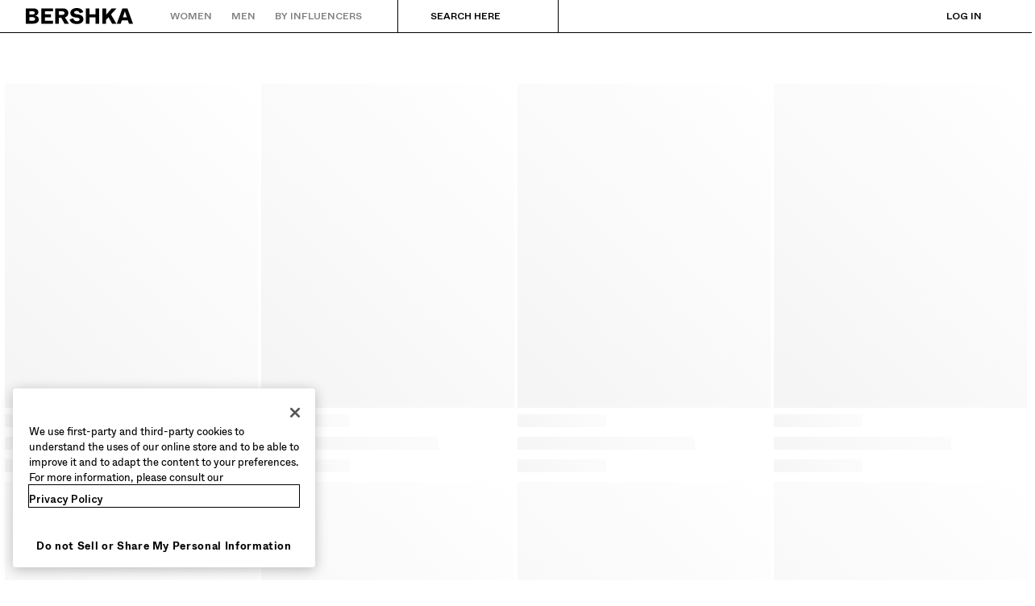

--- FILE ---
content_type: text/html; charset=utf-8
request_url: https://www.bershka.com/ph/women/clothes/shirts-and-blouses-n3860.html
body_size: 82537
content:
<!doctype html>
<html data-n-head-ssr lang="en-PH" dir="ltr" data-n-head="%7B%22lang%22:%7B%22ssr%22:%22en-PH%22%7D,%22dir%22:%7B%22ssr%22:%22ltr%22%7D%7D">
  <head >
    <meta data-n-head="ssr" charset="utf-8"><meta data-n-head="ssr" http-equiv="Content-Type" content="text/html; charset=UTF-8"><meta data-n-head="ssr" http-equiv="X-UA-Compatible" content="IE=edge"><meta data-n-head="ssr" http-equiv="content-language" content="en-PH"><meta data-n-head="ssr" name="viewport" content="width=device-width, initial-scale=1, maximum-scale=2, user-scalable=yes, viewport-fit=cover"><meta data-n-head="ssr" property="og:type" content="website" data-hid="og:type"><meta data-n-head="ssr" property="twitter:card" content="summary" data-hid="twitter:card"><meta data-n-head="ssr" property="twitter:site" content="@Bershka" data-hid="twitter:site"><meta data-n-head="ssr" name="msapplication-TileColor" content="#ffffff"><meta data-n-head="ssr" name="msapplication-TileImage" crossorigin="use-credentials" content="/favicons/mstile-144x144.png?t=2.34.4+1" data-hid="msapplication-TileImage"><meta data-n-head="ssr" name="msapplication-config" crossorigin="use-credentials" content="/favicons/browserconfig.xml?t=2.34.4+1" data-hid="msapplication-config"><meta data-n-head="ssr" name="theme-color" content="#ffffff"><meta data-n-head="ssr" name="google-site-verification" content="5MJInby56CNf2FHSh7xKVq3p1mmTzQUrTZf3U8YXGGk"><meta data-n-head="ssr" name="google-site-verification" content="FMaKnCxmMYj4WR1mjf7_7WUIuyWGen5TfRbyMiU3WRk"><meta data-n-head="ssr" name="google-site-verification" content="9taKothIzYmvHeU6TSexwJzTC677_ueUg_h3YWbhsXE"><meta data-n-head="ssr" name="yandex-verification" content="ca5192acf48b5662"><meta data-n-head="ssr" name="facebook-domain-verification" content="hh1h0y2e3nq0gdbrughbz3ny9cm5ax"><meta data-n-head="ssr" data-hid="description" name="description" content="BERSHKA’s New Collection of shirts and blouses for women. White, black or yellow shirts and blouses with polka dots, flowers or stripes."><meta data-n-head="ssr" data-hid="og:url" property="og:url" content="https://www.bershka.com/ph/women/clothes/shirts-and-blouses-n3860.html"><meta data-n-head="ssr" data-hid="og:title" property="og:title" content="Women’s Shirts and Blouses | New Collection | BERSHKA"><meta data-n-head="ssr" data-hid="og:image" property="og:image" content="https://static.bershka.net/4/static/itxwebstandard/undefined?t=20260122015704"><meta data-n-head="ssr" data-hid="og:description" property="og:description" content="BERSHKA’s New Collection of shirts and blouses for women. White, black or yellow shirts and blouses with polka dots, flowers or stripes."><meta data-n-head="ssr" data-hid="twitter:title" property="twitter:title" content="Women’s Shirts and Blouses | New Collection | BERSHKA"><meta data-n-head="ssr" data-hid="twitter:image" property="twitter:image" content="https://static.bershka.net/4/static/itxwebstandard/undefined?t=20260122015704"><meta data-n-head="ssr" data-hid="twitter:description" property="twitter:description" content="BERSHKA’s New Collection of shirts and blouses for women. White, black or yellow shirts and blouses with polka dots, flowers or stripes."><title>Women’s Shirts and Blouses | New Collection | BERSHKA</title><base href="/"><link data-n-head="ssr" rel="apple-touch-icon" crossorigin="use-credentials" sizes="57x57" href="/favicons/apple-touch-icon-57x57.png?t=2.34.4+1" data-hid="apple-touch-icon-57x57"><link data-n-head="ssr" rel="apple-touch-icon" crossorigin="use-credentials" sizes="60x60" href="/favicons/apple-touch-icon-60x60.png?t=2.34.4+1" data-hid="apple-touch-icon-60x60"><link data-n-head="ssr" rel="apple-touch-icon" crossorigin="use-credentials" sizes="72x72" href="/favicons/apple-touch-icon-72x72.png?t=2.34.4+1" data-hid="apple-touch-icon-72x72"><link data-n-head="ssr" rel="apple-touch-icon" crossorigin="use-credentials" sizes="76x76" href="/favicons/apple-touch-icon-76x76.png?t=2.34.4+1" data-hid="apple-touch-icon-76x76"><link data-n-head="ssr" rel="apple-touch-icon" crossorigin="use-credentials" sizes="114x114" href="/favicons/apple-touch-icon-114x114.png?t=2.34.4+1" data-hid="apple-touch-icon-114x114"><link data-n-head="ssr" rel="apple-touch-icon" crossorigin="use-credentials" sizes="120x120" href="/favicons/apple-touch-icon-120x120.png?t=2.34.4+1" data-hid="apple-touch-icon-120x120"><link data-n-head="ssr" rel="apple-touch-icon" crossorigin="use-credentials" sizes="144x144" href="/favicons/apple-touch-icon-144x144.png?t=2.34.4+1" data-hid="apple-touch-icon-144x144"><link data-n-head="ssr" rel="apple-touch-icon" crossorigin="use-credentials" sizes="152x152" href="/favicons/apple-touch-icon-152x152.png?t=2.34.4+1" data-hid="apple-touch-icon-152x152"><link data-n-head="ssr" rel="apple-touch-icon" crossorigin="use-credentials" sizes="180x180" href="/favicons/apple-touch-icon-180x180.png?t=2.34.4+1" data-hid="apple-touch-icon-180x180"><link data-n-head="ssr" rel="icon" crossorigin="use-credentials" type="image/png" href="/favicons/favicon-32x32.png?t=2.34.4+1" sizes="32x32" data-hid="favicon-32x32"><link data-n-head="ssr" rel="icon" crossorigin="use-credentials" type="image/png" href="/favicons/favicon-96x96.png?t=2.34.4+1" sizes="96x96" data-hid="favicon-96x96"><link data-n-head="ssr" rel="icon" crossorigin="use-credentials" type="image/png" href="/favicons/favicon-194x194.png?t=2.34.4+1" sizes="194x194" data-hid="favicon-194x194"><link data-n-head="ssr" rel="icon" crossorigin="use-credentials" type="image/png" href="/favicons/android-chrome-192x192.png?t=2.34.4+1" sizes="192x192" data-hid="android-chrome"><link data-n-head="ssr" rel="icon" crossorigin="use-credentials" type="image/png" href="/favicons/favicon-16x16.png?t=2.34.4+1" sizes="16x16" data-hid="favicon-16x16"><link data-n-head="ssr" rel="shortcut icon" crossorigin="use-credentials" href="/favicons/favicon.ico?t=2.34.4+1" sizes="16x16" data-hid="shortcut-icon"><link data-n-head="ssr" rel="preload" href="/bsk/2.34.4/fonts/ABCWhyte-Light.woff2" data-hid="font-light" as="font" type="font/woff2" crossorigin="use-credentials"><link data-n-head="ssr" rel="preload" href="/bsk/2.34.4/fonts/ABCWhyte-Regular.woff2" data-hid="font-regular" as="font" type="font/woff2" crossorigin="use-credentials"><link data-n-head="ssr" rel="preload" href="/bsk/2.34.4/fonts/ABCWhyte-Medium.woff2" data-hid="font-medium" as="font" type="font/woff2" crossorigin="use-credentials"><link data-n-head="ssr" rel="preload" href="/bsk/2.34.4/fonts/ABCWhyte-Bold.woff2" data-hid="font-bold" as="font" type="font/woff2" crossorigin="use-credentials"><link data-n-head="ssr" rel="manifest" crossorigin="use-credentials" href="/manifests/en-PH-manifest.json?t=2.34.4+1" data-hid="manifest"><link data-n-head="ssr" rel="preconnect" href="//cdn-eu.dynamicyield.com" data-hid="pre-cdn-dynamic-yield" class="keep-in"><link data-n-head="ssr" rel="preconnect" href="//st-eu.dynamicyield.com" data-hid="pre-st-dynamic-yield" class="keep-in"><link data-n-head="ssr" rel="preconnect" href="//rcom-eu.dynamicyield.com" data-hid="pre-rcom-dynamic-yield" class="keep-in"><link data-n-head="ssr" rel="dns-prefetch" href="//cdn-eu.dynamicyield.com" data-hid="dns-cdn-dynamic-yield" class="keep-in"><link data-n-head="ssr" rel="dns-prefetch" href="//st-eu.dynamicyield.com" data-hid="dns-st-dynamic-yield" class="keep-in"><link data-n-head="ssr" rel="dns-prefetch" href="//rcom-eu.dynamicyield.com" data-hid="dns-rcom-dynamic-yield" class="keep-in"><link data-n-head="ssr" rel="preconnect dns-prefetch" href="https://maps.googleapis.com" crossorigin="anonymous"><link data-n-head="ssr" rel="preconnect dns-prefetch" href="https://bershka.cdn.prismic.io" crossorigin="anonymous"><link data-n-head="ssr" rel="preconnect" href="https://ssl.google-analytics.com"><link data-n-head="ssr" rel="preconnect" href="https://www.google-analytics.com"><link data-n-head="ssr" rel="preconnect" href="https://www.googletagmanager.com"><link data-n-head="ssr" rel="preconnect" href="https://cdn.cookielaw.org"><link data-n-head="ssr" rel="dns-prefetch" href="https://geolocation.onetrust.com"><link data-n-head="ssr" rel="preload" as="style" onload="this.onload=null;this.rel=`stylesheet`;" href="https://static.bershka.net/4/static/itxwebstandard/css/itx-bsk-custom.css?ts=20260122015704" class="keep-in"><link data-n-head="ssr" rel="preconnect dns-prefetch" href="https://static.bershka.net"><link data-n-head="ssr" rel="canonical" href="https://www.bershka.com/ph/women/clothes/shirts-and-blouses-n3860.html"><style data-n-head="ssr" type="text/css">.async-hide { opacity: 0 !important}</style><script data-n-head="ssr" src="/scripts/optanonWrapper.js" data-hid="optanon-wrapper"></script><script data-n-head="ssr" src="https://cdn.cookielaw.org/scripttemplates/otSDKStub.js" data-document-language="true" charset="UTF-8" data-domain-script="9415dc22-88d9-4bff-a130-fdbac3da2fcf" data-hid="one-trust"></script><script data-n-head="ssr" src="/scripts/DynamicYieldContext.js" data-hid="dynamic-yield-context" type="text/javascript" class="keep-in"></script><script data-n-head="ssr" src="//cdn-eu.dynamicyield.com/api/9877350/api_dynamic.js" class="optanon-category-C0003 keep-in" type="text/javascript" data-hid="dynamic-yield-api-dynamic"></script><script data-n-head="ssr" src="//cdn-eu.dynamicyield.com/api/9877350/api_static.js" class="optanon-category-C0003 keep-in" type="text/javascript" data-hid="dynamic-yield-api-static"></script><script data-n-head="ssr" async src="https://tyx45436.jscrambler.com/cc/1588655105.js"></script><script data-n-head="ssr">
    function bskCustomContent() {
      return new Promise(
        resolve => bskCustomContent = resolve
      );
    }

    document.addEventListener("bsk:customContentBridgeReady", e => {
      bskCustomContent(e.detail);
      bskCustomContent = () => Promise.resolve(e.detail);
    }, { once: true });
  </script><script data-n-head="ssr" type="text/javascript">(function(w,d,s,l,i){w[l]=w[l]||[];w[l].push({'gtm.start':new Date().getTime(),event:'gtm.js'});var f=d.getElementsByTagName(s)[0],j=d.createElement(s),dl=l!='dataLayer'?'&l='+l:'';j.async=true;j.src='https://www.googletagmanager.com/gtm.js?id='+i+dl;f.parentNode.insertBefore(j,f);})(window,document,'script','dataLayer', 'GTM-KTCZRM');</script><link rel="preload" href="/bsk/2.34.4/015cc11.js" as="script"><link rel="preload" href="/bsk/2.34.4/f1e6a01.js" as="script"><link rel="preload" href="/bsk/2.34.4/css/074821a.css" as="style"><link rel="preload" href="/bsk/2.34.4/94cbae2.js" as="script"><link rel="preload" href="/bsk/2.34.4/css/c9e7187.css" as="style"><link rel="preload" href="/bsk/2.34.4/8082881.js" as="script"><link rel="preload" href="/bsk/2.34.4/css/9703289.css" as="style"><link rel="preload" href="/bsk/2.34.4/e36c27c.js" as="script"><link rel="preload" href="/bsk/2.34.4/css/8db7a39.css" as="style"><link rel="preload" href="/bsk/2.34.4/a50f511.js" as="script"><link rel="preload" href="/bsk/2.34.4/css/c4647cb.css" as="style"><link rel="preload" href="/bsk/2.34.4/d10c194.js" as="script"><link rel="preload" href="/bsk/2.34.4/css/df57011.css" as="style"><link rel="preload" href="/bsk/2.34.4/aca4b01.js" as="script"><link rel="preload" href="/bsk/2.34.4/css/0ca9197.css" as="style"><link rel="preload" href="/bsk/2.34.4/ba8f3e4.js" as="script"><link rel="preload" href="/bsk/2.34.4/99e0b9b.js" as="script"><link rel="preload" href="/bsk/2.34.4/3915b89.js" as="script"><link rel="preload" href="/bsk/2.34.4/2d12901.js" as="script"><link rel="preload" href="/bsk/2.34.4/css/a0cae38.css" as="style"><link rel="preload" href="/bsk/2.34.4/fddb335.js" as="script"><link rel="preload" href="/bsk/2.34.4/0d25c46.js" as="script"><link rel="preload" href="/bsk/2.34.4/c70bd47.js" as="script"><link rel="preload" href="/bsk/2.34.4/css/c4f6267.css" as="style"><link rel="preload" href="/bsk/2.34.4/6f3cad9.js" as="script"><link rel="preload" href="/bsk/2.34.4/css/1552728.css" as="style"><link rel="preload" href="/bsk/2.34.4/6944876.js" as="script"><link rel="preload" href="/bsk/2.34.4/b38b16e.js" as="script"><link rel="preload" href="/bsk/2.34.4/css/35e7bd1.css" as="style"><link rel="preload" href="/bsk/2.34.4/64c7d36.js" as="script"><link rel="preload" href="/bsk/2.34.4/css/4c512a8.css" as="style"><link rel="preload" href="/bsk/2.34.4/fecc79f.js" as="script"><link rel="preload" href="/bsk/2.34.4/css/b608a9f.css" as="style"><link rel="preload" href="/bsk/2.34.4/9928ef6.js" as="script"><link rel="preload" href="/bsk/2.34.4/css/03b687b.css" as="style"><link rel="preload" href="/bsk/2.34.4/d29c653.js" as="script"><link rel="preload" href="/bsk/2.34.4/f8e197b.js" as="script"><link rel="preload" href="/bsk/2.34.4/7efe8f8.js" as="script"><link rel="preload" href="/bsk/2.34.4/css/0502da2.css" as="style"><link rel="preload" href="/bsk/2.34.4/9be93ca.js" as="script"><link rel="preload" href="/bsk/2.34.4/css/b1533d6.css" as="style"><link rel="preload" href="/bsk/2.34.4/2cd8d0b.js" as="script"><link rel="stylesheet" href="/bsk/2.34.4/css/074821a.css"><link rel="stylesheet" href="/bsk/2.34.4/css/c9e7187.css"><link rel="stylesheet" href="/bsk/2.34.4/css/9703289.css"><link rel="stylesheet" href="/bsk/2.34.4/css/8db7a39.css"><link rel="stylesheet" href="/bsk/2.34.4/css/c4647cb.css"><link rel="stylesheet" href="/bsk/2.34.4/css/df57011.css"><link rel="stylesheet" href="/bsk/2.34.4/css/0ca9197.css"><link rel="stylesheet" href="/bsk/2.34.4/css/a0cae38.css"><link rel="stylesheet" href="/bsk/2.34.4/css/c4f6267.css"><link rel="stylesheet" href="/bsk/2.34.4/css/1552728.css"><link rel="stylesheet" href="/bsk/2.34.4/css/35e7bd1.css"><link rel="stylesheet" href="/bsk/2.34.4/css/4c512a8.css"><link rel="stylesheet" href="/bsk/2.34.4/css/b608a9f.css"><link rel="stylesheet" href="/bsk/2.34.4/css/03b687b.css"><link rel="stylesheet" href="/bsk/2.34.4/css/0502da2.css"><link rel="stylesheet" href="/bsk/2.34.4/css/b1533d6.css">
  </head>
  <body >
    <div data-server-rendered="true" id="__nuxt"><!----><div id="__layout"><div id="main-container" class="desktop store-ph lang-en" style="--store-color-promo:#D72B2B;"><section class="skip-to"><a href="#main-content" class="skip-to-single">Skip to main content</a></section> <!----> <div class="top-bar-desktop-template"><header aria-label="Header" style="height:40px;"><div class="top-bar-desktop top-bar-desktop--solid-mode"><div class="top-bar-desktop__first-level"><button type="button" aria-label="BERSHKA Menu" aria-haspopup="true" aria-controls="aria-desktop-menu" class="bds-button bds-button-icon scroll-burger-icon bds-button--size-m bds-button--tertiary " style="display:none;color:var(--bds-color-content-high);"><!----><svg viewBox="0 0 24 24" fill="none" data-testid="bds-icon-source" aria-hidden="true" class="bds-icon bds-button__icon"></svg></button> <a href="/ph/h-woman.html" data-qa-anchor="homeLogo" title="Back to Home" aria-label="Back to Home" class="logo-icon top-bar-desktop__logo"><div aria-hidden="true" class="bsk-logos"><svg version="1.1" viewBox="0 0 360 54" aria-hidden="true" class="bsk-logos__logo-default svg-icon svg-fill"><path pid="0" d="M326.062 31.1182L329.508 21.0413C331.388 15.4025 332.223 12.9485 332.798 10.8078C333.476 12.9485 334.103 15.2458 336.035 20.9891L339.376 31.1704H326.062V31.1182ZM99.0457 52.3162H111.263V32.5279H118.991L130.007 52.3162H144.783L131.469 31.4315C138.727 29.2908 142.799 24.174 142.799 16.4467C142.799 7.46628 136.377 1.14866 124.838 1.14866H99.0457V52.3162ZM122.489 22.7121H111.211V10.9645H122.489C126.822 10.9645 130.112 12.4786 130.112 16.9688C130.112 21.3024 126.822 22.7121 122.489 22.7121ZM51.9507 52.3162H91.0573V42.4482H64.1682V31.066H84.2698V21.198H64.1682V11.0167H91.0573V1.14866H51.9507V52.3162ZM171.15 53.4648C186.344 53.4648 193.445 46.2074 193.445 37.1748C193.445 27.6722 186.135 22.7121 175.17 21.1458L168.957 20.2582C164.78 19.6838 162.431 17.9086 162.431 14.9848C162.431 12.1131 164.78 9.50254 170.524 9.50254C176.685 9.50254 179.869 12.7919 181.279 17.3343L193.027 13.6795C191.043 6.05656 184.255 0 170.732 0C157.262 0 149.691 7.30964 149.691 15.7157C149.691 25.2705 155.956 29.9173 166.451 31.3793L172.873 32.2669C178.564 33.05 180.705 35.0341 180.705 37.9579C180.705 41.4039 177.833 43.9623 171.255 43.9623C163.997 43.9623 160.081 39.0022 159.141 34.1465L147.028 38.1146C148.856 46.8339 156.479 53.4648 171.15 53.4648ZM257.404 52.3162H269.621V39.5243L277.662 30.7005L289.723 52.3162H304.29L286.068 21.459L304.656 1.14866H288.365L269.674 22.5555V1.14866H257.456V52.3162H257.404ZM201.485 52.3162H213.859V31.1704H234.17V52.3162H246.544V1.14866H234.17V21.0413H213.859V1.14866H201.485V52.3162ZM305.595 52.3162H318.753L322.616 41.0384H342.718L346.425 52.3162H360L341.204 1.14866H324.392L305.595 52.3162ZM22.921 21.4068L12.1653 21.3546V10.9123H22.921C27.4634 10.9123 30.1784 12.322 30.1784 16.0812C30.1784 19.7883 27.4112 21.4068 22.921 21.4068ZM23.0776 42.6048H12.1653V30.5961L23.0776 30.5439C27.8811 30.5439 31.4315 32.3191 31.4315 36.6004C31.4315 40.934 27.8811 42.6048 23.0776 42.6048ZM0 52.3162H25.0094C35.9739 52.3162 43.8579 46.9906 43.8579 38.1146C43.8579 31.7447 39.4721 26.7846 31.9536 25.5315C38.6889 23.7041 42.1349 19.5272 42.1349 13.4706C42.1349 6.10878 36.235 1.09645 24.9572 1.09645H0V52.3162Z" _fill="none"/></svg></div> <span class="logo-icon__label">
    Back to Home
  </span></a> <nav aria-label="Categories and products" class="top-bar-desktop__left-menu"><div id="aria-desktop-menu" class="section-tree-layout"><div><ul class="section-tree-structure-desktop"><li><div data-qa-anchor="itemMenuWomen" class="section-item section-item--disabled"><a href="/ph/h-woman.html" aria-disabled="true" tabindex="-1" class="section-item__link"><span class="section-item__label">
        Women
      </span></a> <button type="button" aria-label="Women" aria-haspopup="menu" class="bds-button bds-button-icon section-item__accessibility-arrow bds-button--size-s bds-button--tertiary-no-padding "><!----><svg viewBox="0 0 24 24" fill="none" data-testid="bds-icon-source" aria-hidden="true" class="bds-icon bds-button__icon"></svg></button></div> <div class="section-tree-structure-desktop__layer" style="display:none;"><div class="section-tree-structure-desktop__focus-trapped-menu"><button data-qa-anchor="searchBtn" aria-haspopup="dialog" class="top-bar-search-bar section-tree-structure-desktop__search" style="color:var(--bds-color-content-high);"><svg viewBox="0 0 24 24" fill="none" data-testid="bds-icon-source" aria-hidden="true" class="bds-icon top-bar-search-bar__icon"></svg> <span class="top-bar-search-bar__text">
    Search here
  </span></button> <ul role="menu" class="section-tree-menu section-tree-structure-desktop__tree-menu"><li class="section-tree-menu__section" style="background:#D72B2B;color:rgb(255, 255, 255);--background-menu-item:#D72B2B;--color-menu-item:rgb(255, 255, 255);--outline-color-menu-item:rgb(255, 255, 255);"><div class="section-accordion"><button aria-expanded="false" aria-controls="list-f610d744-27da-454e-a1b5-93b4d65c8355" aria-haspopup="menu" class="section-accordion__button"><div class="section-title"><div class="section-title__content"><span class="bds-typography-label-s-highlight section-title__title" style="color:rgb(255, 255, 255);">
      SALE UP TO 60% OFF
    </span> <div class="bds-tag section-category-tag bds-tag--tertiary bds-tag--size-l bds-typography-label-s-highlight" style="color:rgb(255, 255, 255);"><!----><span class="bds-tag__text">
      NEW
    </span></div></div> <!----></div> <svg viewBox="0 0 24 24" fill="none" data-testid="bds-icon-source" aria-hidden="true" class="bds-icon"></svg></button> <div aria-hidden="true" class="section-accordion__list-wrapper"><ul aria-label="SALE UP TO 60% OFF" id="list-f610d744-27da-454e-a1b5-93b4d65c8355" class="category-list section-accordion__list"><li class="category-list__category"><a href="/ph/women/clothes/sales-n5303.html" data-qa-anchor="sales" class="menu-item-link category-list-item"><span class="category-list-item__content">
    View all
  </span> <!----> <!----> <!----></a></li><li class="category-list__category"><a href="/ph/women/sale/jackets-and-coats-c1010850197.html" data-qa-anchor="sales" class="menu-item-link category-list-item"><span class="category-list-item__content">
    Jackets and coats
  </span> <!----> <!----> <!----></a></li><li class="category-list__category"><a href="/ph/women/sale/trousers-and-jeans-c1010850196.html" data-qa-anchor="sales" class="menu-item-link category-list-item"><span class="category-list-item__content">
    Trousers and jeans
  </span> <!----> <!----> <!----></a></li><li class="category-list__category"><a href="/ph/women/sale/sweaters-and-sweatshirts-c1010850198.html" data-qa-anchor="sales" class="menu-item-link category-list-item"><span class="category-list-item__content">
    Sweaters and sweatshirts
  </span> <!----> <!----> <!----></a></li><li class="category-list__category"><a href="/ph/women/sale/t-shirts-and-tops-c1010850199.html" data-qa-anchor="sales" class="menu-item-link category-list-item"><span class="category-list-item__content">
    T-shirts and tops
  </span> <!----> <!----> <!----></a></li><li class="category-list__category"><a href="/ph/women/sale/dresses-and-jumpsuits-c1010850201.html" data-qa-anchor="sales" class="menu-item-link category-list-item"><span class="category-list-item__content">
    Dresses and jumpsuits
  </span> <!----> <!----> <!----></a></li><li class="category-list__category"><a href="/ph/women/sale/skirts-and-shorts-c1010850202.html" data-qa-anchor="sales" class="menu-item-link category-list-item"><span class="category-list-item__content">
    Skirts and shorts
  </span> <!----> <!----> <!----></a></li><li class="category-list__category"><a href="/ph/women/sale/swimwear-c1010861614.html" data-qa-anchor="sales" class="menu-item-link category-list-item"><span class="category-list-item__content">
    Swimwear
  </span> <!----> <!----> <!----></a></li><li aria-hidden="true" class="category-list__category"><div class="category-list__whitespace"></div></li><li class="category-list__category"><a href="/ph/women/sale/shoes-c1010850195.html" data-qa-anchor="sales" class="menu-item-link category-list-item"><span class="category-list-item__content">
    Shoes
  </span> <!----> <!----> <!----></a></li><li class="category-list__category"><a href="/ph/women/sale/accessories-c1010850194.html" data-qa-anchor="sales" class="menu-item-link category-list-item"><span class="category-list-item__content">
    Accessories
  </span> <!----> <!----> <!----></a></li></ul></div></div></li><li class="section-tree-menu__section" style="color:#000000;"><div class="section-accordion"><button aria-expanded="true" aria-controls="list-b93c7a80-e31b-4095-a7a3-f24a42aff073" aria-haspopup="menu" class="section-accordion__button"><div class="section-title"><div class="section-title__content"><span class="bds-typography-label-s-highlight section-title__title" style="color:#000000;">
      NEW COLLECTION
    </span> <!----></div> <!----></div> <svg viewBox="0 0 24 24" fill="none" data-testid="bds-icon-source" aria-hidden="true" class="bds-icon"></svg></button> <div class="section-accordion__list-wrapper section-accordion__list-wrapper--expanded"><ul aria-label="NEW COLLECTION" id="list-b93c7a80-e31b-4095-a7a3-f24a42aff073" class="category-list section-accordion__list section-accordion__list--expanded"><li class="category-list__category"><a href="/ph/women/new-n3283.html" data-qa-anchor="newin" class="menu-item-link category-list-item"><span class="category-list-item__content">
    New
  </span> <!----> <!----> <!----></a></li><li aria-hidden="true" class="category-list__category"><div class="category-list__whitespace"></div></li><li class="category-list__category"><a href="/ph/women/clothes/jackets-n4364.html?celement=1010193212" data-qa-anchor="collection" class="menu-item-link category-list-item"><span class="category-list-item__content">
    Jackets and coats
  </span> <!----> <!----> <!----></a></li><li class="category-list__category"><a href="/ph/women/clothes/jeans-n3821.html" data-qa-anchor="collection" class="menu-item-link category-list-item"><span class="category-list-item__content">
    Jeans
  </span> <!----> <!----> <!----></a></li><li class="category-list__category"><a href="/ph/women/clothes/trousers-n3888.html" data-qa-anchor="collection" class="menu-item-link category-list-item"><span class="category-list-item__content">
    Trousers
  </span> <!----> <!----> <!----></a></li><li class="category-list__category"><a href="/ph/women/clothes/sweaters-and-cardigans-n3870.html" data-qa-anchor="collection" class="menu-item-link category-list-item"><span class="category-list-item__content">
    Sweaters and cardigans
  </span> <!----> <!----> <!----></a></li><li class="category-list__category"><a href="/ph/women/clothes/sweatshirts-and-hoodies-n3873.html" data-qa-anchor="collection" class="menu-item-link category-list-item"><span class="category-list-item__content">
    Sweatshirts and hoodies
  </span> <!----> <!----> <!----></a></li><li class="category-list__category"><a href="/ph/women/clothes/tops-and-bodies-n3881.html" data-qa-anchor="collection" class="menu-item-link category-list-item"><span class="category-list-item__content">
    Tops and bodysuits
  </span> <!----> <!----> <!----></a></li><li class="category-list__category"><a href="/ph/women/clothes/t-shirts-n4365.html" data-qa-anchor="collection" class="menu-item-link category-list-item"><span class="category-list-item__content">
    T-shirts
  </span> <!----> <!----> <!----></a></li><li class="category-list__category"><a href="/ph/women/clothes/shirts-and-blouses-n3860.html" data-qa-anchor="collection" class="menu-item-link category-list-item"><span class="category-list-item__content">
    Shirts and blouses
  </span> <!----> <!----> <!----></a></li><li class="category-list__category"><a href="/ph/women/clothes/dresses-n3802.html?celement=1010193213" data-qa-anchor="collection" class="menu-item-link category-list-item"><span class="category-list-item__content">
    Dresses and Jumpsuits
  </span> <!----> <!----> <!----></a></li><li class="category-list__category"><a href="/ph/women/clothes/skirts-and-shorts-n5205.html?celement=1010193224" data-qa-anchor="collection" class="menu-item-link category-list-item"><span class="category-list-item__content">
    Skirts and shorts
  </span> <!----> <!----> <!----></a></li><li class="category-list__category"><a href="/ph/women/clothes/bsk-teen-c1010833579.html" data-qa-anchor="collection" class="menu-item-link category-list-item"><span class="category-list-item__content">
    Bsk teen
  </span> <!----> <!----> <!----></a></li><li aria-hidden="true" class="category-list__category"><div class="category-list__whitespace"></div></li><li class="category-list__category"><a href="/ph/women/shoes-n3432.html?celement=1010193192" data-qa-anchor="collection" class="menu-item-link category-list-item"><span class="category-list-item__content">
    Shoes
  </span> <!----> <!----> <!----></a></li><li class="category-list__category"><a href="/ph/women/accessories/bags-n3765.html?celement=1010193138" data-qa-anchor="collection" class="menu-item-link category-list-item"><span class="category-list-item__content">
    Bags and purses
  </span> <!----> <!----> <!----></a></li><li class="category-list__category"><a href="/ph/women/accessories-n3764.html?celement=1010193134" data-qa-anchor="collection" class="menu-item-link category-list-item"><span class="category-list-item__content">
    Accessories
  </span> <!----> <!----> <!----></a></li></ul></div></div></li><li class="section-tree-menu__section" style="color:#757575;"><div class="section-list"><div class="section-title"><div class="section-title__content"><span class="bds-typography-label-s-highlight section-title__title" style="color:#757575;">
      RECOMMENDED
    </span> <!----></div> <!----></div> <ul aria-label="RECOMMENDED" class="category-list"><li class="category-list__category"><a href="/ph/women/clothes/best-sellers-n5203.html?celement=1010242586" data-qa-anchor="specials" class="menu-item-link category-list-item"><span class="category-list-item__content">
    Best sellers
  </span> <!----> <!----> <!----></a></li><li class="category-list__category"><a href="/ph/women/collaborations-n3411.html?celement=1010310507" data-qa-anchor="specials" class="menu-item-link category-list-item"><span class="category-list-item__content">
    Collaborations®
  </span> <!----> <!----> <!----></a></li></ul></div></li><li class="section-tree-menu__section" style="color:#757575;"><div class="section-list"><div class="section-title"><div class="section-title__content"><span class="bds-typography-label-s-highlight section-title__title" style="color:#757575;">
      SPECIAL PROJECTS
    </span> <!----></div> <!----></div> <ul aria-label="SPECIAL PROJECTS" class="category-list"><li class="category-list__category"><a href="/ph/pag/bershka-music.html" data-qa-anchor="projects" class="menu-item-link category-list-item"><span class="category-list-item__content">
    Bershka music
  </span> <!----> <!----> <!----></a></li></ul></div></li></ul> <div aria-label="Other categories" section="[object Object]" class="section-footer"><div data-testid="bds-horizontal-scroller" class="bds-horizontal-scroller bds-chip-group"><div class="bds-chip-group__container"><div id="1010788987" class="bds-chip-item bds-chip-item--action" style="color:var(--bds-color-content-high);"><a href="/ph/newsletter.html?origin=footer" data-ds="bds-chip-item-action" aria-label="Newsletter" class="bds-chip-item__action"><!----><span>Newsletter</span></a><!----></div><div id="1010788988" class="bds-chip-item bds-chip-item--action" style="color:var(--bds-color-content-high);"><a href="/ph/shopping-guide.html?section=general-info" data-ds="bds-chip-item-action" aria-label="Help" class="bds-chip-item__action"><!----><span>Help</span></a><!----></div></div><!----><!----></div></div></div></div></li><li><div data-qa-anchor="itemMenuMen" class="section-item section-item--disabled"><a href="/ph/h-man.html" aria-disabled="true" tabindex="-1" class="section-item__link"><span class="section-item__label">
        Men
      </span></a> <button type="button" aria-label="Men" aria-haspopup="menu" class="bds-button bds-button-icon section-item__accessibility-arrow bds-button--size-s bds-button--tertiary-no-padding "><!----><svg viewBox="0 0 24 24" fill="none" data-testid="bds-icon-source" aria-hidden="true" class="bds-icon bds-button__icon"></svg></button></div> <div class="section-tree-structure-desktop__layer" style="display:none;"><div class="section-tree-structure-desktop__focus-trapped-menu" style="display:none;"><button data-qa-anchor="searchBtn" aria-haspopup="dialog" class="top-bar-search-bar section-tree-structure-desktop__search" style="color:var(--bds-color-content-high);"><svg viewBox="0 0 24 24" fill="none" data-testid="bds-icon-source" aria-hidden="true" class="bds-icon top-bar-search-bar__icon"></svg> <span class="top-bar-search-bar__text">
    Search here
  </span></button> <ul role="menu" class="section-tree-menu section-tree-structure-desktop__tree-menu"><li class="section-tree-menu__section" style="background:#D72B2B;color:rgb(255, 255, 255);--background-menu-item:#D72B2B;--color-menu-item:rgb(255, 255, 255);--outline-color-menu-item:rgb(255, 255, 255);"><div class="section-accordion"><button aria-expanded="false" aria-controls="list-74090c77-59cb-4cd4-8691-9197e84457a7" aria-haspopup="menu" class="section-accordion__button"><div class="section-title"><div class="section-title__content"><span class="bds-typography-label-s-highlight section-title__title" style="color:rgb(255, 255, 255);">
      SALE UP TO 60% OFF
    </span> <div class="bds-tag section-category-tag bds-tag--tertiary bds-tag--size-l bds-typography-label-s-highlight" style="color:rgb(255, 255, 255);"><!----><span class="bds-tag__text">
      NEW
    </span></div></div> <!----></div> <svg viewBox="0 0 24 24" fill="none" data-testid="bds-icon-source" aria-hidden="true" class="bds-icon"></svg></button> <div aria-hidden="true" class="section-accordion__list-wrapper"><ul aria-label="SALE UP TO 60% OFF" id="list-74090c77-59cb-4cd4-8691-9197e84457a7" class="category-list section-accordion__list"><li class="category-list__category"><a href="/ph/men/sale/bershka-c1010747948.html" data-qa-anchor="sales" class="menu-item-link category-list-item"><span class="category-list-item__content">
    View all
  </span> <!----> <!----> <!----></a></li><li class="category-list__category"><a href="/ph/men/sale/jackets-and-coats-c1010747925.html" data-qa-anchor="sales" class="menu-item-link category-list-item"><span class="category-list-item__content">
    Jackets and coats
  </span> <!----> <!----> <!----></a></li><li class="category-list__category"><a href="/ph/men/sale/trousers-and-jeans-c1010747956.html" data-qa-anchor="sales" class="menu-item-link category-list-item"><span class="category-list-item__content">
    Trousers and jeans
  </span> <!----> <!----> <!----></a></li><li class="category-list__category"><a href="/ph/men/sale/sweatshirts-and-sweaters-c1010747929.html" data-qa-anchor="sales" class="menu-item-link category-list-item"><span class="category-list-item__content">
    Sweatshirts and sweaters
  </span> <!----> <!----> <!----></a></li><li class="category-list__category"><a href="/ph/men/sale/shirts-c1010747933.html" data-qa-anchor="sales" class="menu-item-link category-list-item"><span class="category-list-item__content">
    Shirts
  </span> <!----> <!----> <!----></a></li><li class="category-list__category"><a href="/ph/men/sale/t-shirts-and-polo-shirts-c1010747937.html" data-qa-anchor="sales" class="menu-item-link category-list-item"><span class="category-list-item__content">
    T-shirts and polo shirts
  </span> <!----> <!----> <!----></a></li><li class="category-list__category"><a href="/ph/men/sale/shorts-c1010782986.html" data-qa-anchor="sales" class="menu-item-link category-list-item"><span class="category-list-item__content">
    Shorts
  </span> <!----> <!----> <!----></a></li><li aria-hidden="true" class="category-list__category"><div class="category-list__whitespace"></div></li><li class="category-list__category"><a href="/ph/men/sale/shoes-c1010747941.html" data-qa-anchor="sales" class="menu-item-link category-list-item"><span class="category-list-item__content">
    Shoes
  </span> <!----> <!----> <!----></a></li><li class="category-list__category"><a href="/ph/men/sale/accessories-c1010747961.html" data-qa-anchor="sales" class="menu-item-link category-list-item"><span class="category-list-item__content">
    Accessories
  </span> <!----> <!----> <!----></a></li></ul></div></div></li><li class="section-tree-menu__section" style="color:#000000;"><div class="section-accordion"><button aria-expanded="true" aria-controls="list-b4f26783-3cbe-4028-9d9d-39710d0039e7" aria-haspopup="menu" class="section-accordion__button"><div class="section-title"><div class="section-title__content"><span class="bds-typography-label-s-highlight section-title__title" style="color:#000000;">
      NEW COLLECTION
    </span> <!----></div> <!----></div> <svg viewBox="0 0 24 24" fill="none" data-testid="bds-icon-source" aria-hidden="true" class="bds-icon"></svg></button> <div class="section-accordion__list-wrapper section-accordion__list-wrapper--expanded"><ul aria-label="NEW COLLECTION" id="list-b4f26783-3cbe-4028-9d9d-39710d0039e7" class="category-list section-accordion__list section-accordion__list--expanded"><li class="category-list__category"><a href="/ph/men/new-n3745.html?celement=1010378021" data-qa-anchor="newin" class="menu-item-link category-list-item"><span class="category-list-item__content">
    New
  </span> <!----> <!----> <!----></a></li><li class="category-list__category"><a href="/ph/men/clothes/lunar-new-year-c1010865614.html" data-qa-anchor="collection" class="menu-item-link category-list-item"><span class="category-list-item__content">
    Lunar New Year
  </span> <span class="menu-item-tag bds-typography-label-xs-highlight" style="color:#000000;">NEW</span> <!----> <!----></a></li><li aria-hidden="true" class="category-list__category"><div class="category-list__whitespace"></div></li><li class="category-list__category"><a href="/ph/men/clothes/view-all-c1010834564.html" data-qa-anchor="collection" class="menu-item-link category-list-item"><span class="category-list-item__content">
    View all
  </span> <!----> <!----> <!----></a></li><li class="category-list__category"><a href="/ph/men/clothes/jeans-n3676.html" data-qa-anchor="collection" class="menu-item-link category-list-item"><span class="category-list-item__content">
    Jeans
  </span> <!----> <!----> <!----></a></li><li class="category-list__category"><a href="/ph/men/clothes/jackets-and-coats-n3668.html?celement=1010193546" data-qa-anchor="collection" class="menu-item-link category-list-item"><span class="category-list-item__content">
    Jackets and coats
  </span> <!----> <!----> <!----></a></li><li class="category-list__category"><a href="/ph/men/clothes/sweaters-and-cardigans-n3710.html" data-qa-anchor="collection" class="menu-item-link category-list-item"><span class="category-list-item__content">
    Sweaters and cardigans
  </span> <!----> <!----> <!----></a></li><li class="category-list__category"><a href="/ph/men/clothes/trousers-n3288.html" data-qa-anchor="collection" class="menu-item-link category-list-item"><span class="category-list-item__content">
    Trousers
  </span> <!----> <!----> <!----></a></li><li class="category-list__category"><a href="/ph/men/clothes/baggy-trousers-n5323.html" data-qa-anchor="collection" class="menu-item-link category-list-item"><span class="category-list-item__content">
    Baggy trousers
  </span> <!----> <!----> <!----></a></li><li class="category-list__category"><a href="/ph/men/clothes/sweatshirts-and-hoodies-n3714.html" data-qa-anchor="collection" class="menu-item-link category-list-item"><span class="category-list-item__content">
    Sweatshirts and hoodies
  </span> <!----> <!----> <!----></a></li><li class="category-list__category"><a href="/ph/men/clothes/t-shirts-n3294.html?celement=1010193239" data-qa-anchor="collection" class="menu-item-link category-list-item"><span class="category-list-item__content">
    T-shirts
  </span> <!----> <!----> <!----></a></li><li class="category-list__category"><a href="/ph/men/clothes/tracksuit-n3287.html" data-qa-anchor="collection" class="menu-item-link category-list-item"><span class="category-list-item__content">
    Tracksuit
  </span> <!----> <!----> <!----></a></li><li class="category-list__category"><a href="/ph/men/clothes/shirts-n3700.html" data-qa-anchor="collection" class="menu-item-link category-list-item"><span class="category-list-item__content">
    Shirts
  </span> <!----> <!----> <!----></a></li><li class="category-list__category"><a href="/ph/men/clothes/polos-n5475.html" data-qa-anchor="collection" class="menu-item-link category-list-item"><span class="category-list-item__content">
    Polos
  </span> <!----> <!----> <!----></a></li><li class="category-list__category"><a href="/ph/men/clothes/shorts-n3705.html" data-qa-anchor="collection" class="menu-item-link category-list-item"><span class="category-list-item__content">
    Shorts
  </span> <!----> <!----> <!----></a></li><li aria-hidden="true" class="category-list__category"><div class="category-list__whitespace"></div></li><li class="category-list__category"><a href="/ph/men/shoes-n3315.html?celement=1010193202" data-qa-anchor="collection" class="menu-item-link category-list-item"><span class="category-list-item__content">
    Shoes
  </span> <!----> <!----> <!----></a></li><li class="category-list__category"><a href="/ph/men/accessories-n3653.html?celement=1010193172" data-qa-anchor="collection" class="menu-item-link category-list-item"><span class="category-list-item__content">
    Accessories
  </span> <!----> <!----> <!----></a></li></ul></div></div></li><li class="section-tree-menu__section" style="color:#757575;"><div class="section-list"><div class="section-title"><div class="section-title__content"><span class="bds-typography-label-s-highlight section-title__title" style="color:#757575;">
      RECOMMENDED
    </span> <!----></div> <!----></div> <ul aria-label="RECOMMENDED" class="category-list"><li class="category-list__category"><a href="/ph/men/clothes/best-sellers-n3663.html?celement=1010242587" data-qa-anchor="specials" class="menu-item-link category-list-item"><span class="category-list-item__content">
    Best sellers
  </span> <!----> <!----> <!----></a></li></ul></div></li><li class="section-tree-menu__section" style="color:#757575;"><div class="section-list"><div class="section-title"><div class="section-title__content"><span class="bds-typography-label-s-highlight section-title__title" style="color:#757575;">
      SPECIAL PROJECTS
    </span> <!----></div> <!----></div> <ul aria-label="SPECIAL PROJECTS" class="category-list"><li class="category-list__category"><a href="/ph/pag/bershka-music.html" data-qa-anchor="projects" class="menu-item-link category-list-item"><span class="category-list-item__content">
    Bershka music
  </span> <!----> <!----> <!----></a></li></ul></div></li></ul> <div aria-label="Other categories" section="[object Object]" class="section-footer section-tree-structure-desktop__footer"><div data-testid="bds-horizontal-scroller" class="bds-horizontal-scroller bds-chip-group"><div class="bds-chip-group__container"><div id="1010788987" class="bds-chip-item bds-chip-item--action" style="color:var(--bds-color-content-high);"><a href="/ph/newsletter.html?origin=footer" data-ds="bds-chip-item-action" aria-label="Newsletter" class="bds-chip-item__action"><!----><span>Newsletter</span></a><!----></div><div id="1010788988" class="bds-chip-item bds-chip-item--action" style="color:var(--bds-color-content-high);"><a href="/ph/shopping-guide.html?section=general-info" data-ds="bds-chip-item-action" aria-label="Help" class="bds-chip-item__action"><!----><span>Help</span></a><!----></div></div><!----><!----></div></div></div></div></li><li><div data-qa-anchor="itemMenuGtl" class="section-item section-item--disabled"><button aria-haspopup="menu" lang="en" class="section-item__link section-item__link--button"><span class="section-item__label">
      By influencers
    </span></button></div> <div class="section-tree-structure-desktop__layer" style="display:none;"><div class="section-tree-structure-desktop__focus-trapped-menu" style="display:none;"><button data-qa-anchor="searchBtn" aria-haspopup="dialog" class="top-bar-search-bar section-tree-structure-desktop__search" style="color:var(--bds-color-content-high);"><svg viewBox="0 0 24 24" fill="none" data-testid="bds-icon-source" aria-hidden="true" class="bds-icon top-bar-search-bar__icon"></svg> <span class="top-bar-search-bar__text">
    Search here
  </span></button> <ul role="menu" class="section-tree-menu section-tree-structure-desktop__tree-menu"><li class="section-tree-menu__section" style="color:#A6A6A6;"><div class="gtl-section"><ul class="gtl-section__highlight-image-wrapper"><li><a href="/ph/pag/bershkastyle.html?gender=66486574" data-qa-anchor="gtlwoman" class="menu-item-link highlight-image"><span data-fetch-key="ImageItem-https%3A%2F%2Fstatic.bershka.net%2Fassets%2Fpublic%2Fdc12%2F6249%2F0b0745d68eb3%2F6b30321196fc%2Fcarolbda_deskW1.jpg" class="image-item-wrapper highlight-image__image loading animated"><img data-original="https://static.bershka.net/assets/public/dc12/6249/0b0745d68eb3/6b30321196fc/carolbda_deskW1.jpg" alt="See all" class="image-item" style="display:none;"> <!----> <!----></span> <div class="highlight-image__label bds-typography-label-m-highlight"><span class="highlight-image__label-space"></span> <span aria-hidden="true" class="highlight-image__label-arrow"><svg viewBox="0 0 24 24" fill="none" data-testid="bds-icon-source" class="bds-icon"></svg></span>
    See all
  </div> <!----></a></li></ul> <div class="section-list gtl-section__cell"><div class="section-title"><div class="section-title__content"><span class="bds-typography-label-s-highlight section-title__title" style="color:#A6A6A6;">
      GET THE LOOK WOMEN
    </span> <!----></div> <!----></div> <ul aria-label="GET THE LOOK WOMEN" class="category-list"><li class="category-list__category"><a href="/ph/pag/bershkastyle.html?gender=66486574&amp;style=66206357" data-qa-anchor="gtlwoman" class="menu-item-link category-list-item"><span class="category-list-item__content">
    Trendy
  </span> <!----> <!----> <!----></a></li><li class="category-list__category"><a href="/ph/pag/bershkastyle.html?gender=66486574&amp;style=66206336" data-qa-anchor="gtlwoman" class="menu-item-link category-list-item"><span class="category-list-item__content">
    Casual
  </span> <!----> <!----> <!----></a></li><li class="category-list__category"><a href="/ph/pag/bershkastyle.html?gender=66486574&amp;style=66785076" data-qa-anchor="gtlwoman" class="menu-item-link category-list-item"><span class="category-list-item__content">
    Cozy
  </span> <!----> <!----> <!----></a></li><li class="category-list__category"><a href="/ph/pag/bershkastyle.html?gender=66486574&amp;style=66206369" data-qa-anchor="gtlwoman" class="menu-item-link category-list-item"><span class="category-list-item__content">
    Denim
  </span> <!----> <!----> <!----></a></li><li class="category-list__category"><a href="/ph/pag/bershkastyle.html?gender=66486574&amp;style=73376429" data-qa-anchor="gtlwoman" class="menu-item-link category-list-item"><span class="category-list-item__content">
    Viral
  </span> <!----> <!----> <!----></a></li><li class="category-list__category"><a href="/ph/pag/bershkastyle.html?gender=66486574&amp;style=67697852" data-qa-anchor="gtlwoman" class="menu-item-link category-list-item"><span class="category-list-item__content">
    Tailoring
  </span> <!----> <!----> <!----></a></li><li class="category-list__category"><a href="/ph/pag/bershkastyle.html?gender=66486574&amp;style=66292672" data-qa-anchor="gtlwoman" class="menu-item-link category-list-item"><span class="category-list-item__content">
    Party
  </span> <!----> <!----> <!----></a></li><li class="category-list__category"><a href="/ph/pag/bershkastyle.html?gender=66486574&amp;style=72136447" data-qa-anchor="gtlwoman" class="menu-item-link category-list-item"><span class="category-list-item__content">
    Fauxfur
  </span> <!----> <!----> <!----></a></li><li class="category-list__category"><a href="/ph/pag/bershkastyle.html?gender=66486574&amp;style=67723315" data-qa-anchor="gtlwoman" class="menu-item-link category-list-item"><span class="category-list-item__content">
    Leather-look
  </span> <!----> <!----> <!----></a></li><li class="category-list__category"><a href="/ph/pag/bershkastyle.html?gender=66486574&amp;style=73715200" data-qa-anchor="gtlwoman" class="menu-item-link category-list-item"><span class="category-list-item__content">
    Bershka active
  </span> <!----> <!----> <!----></a></li></ul></div></div></li><li class="section-tree-menu__section" style="color:#A6A6A6;"><div section="[object Object]" categories="[object Object],[object Object],[object Object],[object Object],[object Object],[object Object],[object Object],[object Object]" class="gtl-section"><ul class="gtl-section__highlight-image-wrapper"><li><a href="/ph/pag/bershkastyle.html?gender=66486573" data-qa-anchor="gtlman" class="menu-item-link highlight-image"><span data-fetch-key="ImageItem-https%3A%2F%2Fstatic.bershka.net%2Fassets%2Fpublic%2Fa6d0%2F5732%2F28394ce390d5%2Fcf224c9e7434%2Fimanolsegobia_deskW1.jpg" class="image-item-wrapper highlight-image__image loading animated"><img data-original="https://static.bershka.net/assets/public/a6d0/5732/28394ce390d5/cf224c9e7434/imanolsegobia_deskW1.jpg" alt="See all" class="image-item" style="display:none;"> <!----> <!----></span> <div class="highlight-image__label bds-typography-label-m-highlight"><span class="highlight-image__label-space"></span> <span aria-hidden="true" class="highlight-image__label-arrow"><svg viewBox="0 0 24 24" fill="none" data-testid="bds-icon-source" class="bds-icon"></svg></span>
    See all
  </div> <!----></a></li></ul> <div class="section-list gtl-section__cell"><div class="section-title"><div class="section-title__content"><span class="bds-typography-label-s-highlight section-title__title" style="color:#A6A6A6;">
      GET THE LOOK MEN
    </span> <!----></div> <!----></div> <ul aria-label="GET THE LOOK MEN" class="category-list"><li class="category-list__category"><a href="/ph/pag/bershkastyle.html?gender=66486573&amp;style=66206392" data-qa-anchor="gtlman" class="menu-item-link category-list-item"><span class="category-list-item__content">
    Streetwear
  </span> <!----> <!----> <!----></a></li><li class="category-list__category"><a href="/ph/pag/bershkastyle.html?gender=66486573&amp;style=66206380" data-qa-anchor="gtlman" class="menu-item-link category-list-item"><span class="category-list-item__content">
    Casual
  </span> <!----> <!----> <!----></a></li><li class="category-list__category"><a href="/ph/pag/bershkastyle.html?gender=66486573&amp;style=69934301" data-qa-anchor="gtlman" class="menu-item-link category-list-item"><span class="category-list-item__content">
    Basic
  </span> <!----> <!----> <!----></a></li><li class="category-list__category"><a href="/ph/pag/bershkastyle.html?gender=66486573&amp;style=72999258" data-qa-anchor="gtlman" class="menu-item-link category-list-item"><span class="category-list-item__content">
    Denim
  </span> <!----> <!----> <!----></a></li><li class="category-list__category"><a href="/ph/pag/bershkastyle.html?gender=66486573&amp;style=73921877" data-qa-anchor="gtlman" class="menu-item-link category-list-item"><span class="category-list-item__content">
    Tracksuit
  </span> <!----> <!----> <!----></a></li><li class="category-list__category"><a href="/ph/pag/bershkastyle.html?gender=66486573&amp;style=72999260" data-qa-anchor="gtlman" class="menu-item-link category-list-item"><span class="category-list-item__content">
    Leather-look
  </span> <!----> <!----> <!----></a></li><li class="category-list__category"><a href="/ph/pag/bershkastyle.html?gender=66486573&amp;style=66206395" data-qa-anchor="gtlman" class="menu-item-link category-list-item"><span class="category-list-item__content">
    Viral
  </span> <!----> <!----> <!----></a></li></ul></div></div></li></ul> <!----></div></div></li></ul></div> <div class="section-tree-layout__backdrop"></div></div></nav> <nav aria-label="User menu" class="top-bar-desktop__right-menu"><ul class="top-bar-desktop__icon-options"><li class="top-bar-desktop__search-button"><button data-qa-anchor="searchBtn" aria-haspopup="dialog" class="top-bar-search-bar" style="color:var(--bds-color-content-high);"><svg viewBox="0 0 24 24" fill="none" data-testid="bds-icon-source" aria-hidden="true" class="bds-icon top-bar-search-bar__icon"></svg> <span class="top-bar-search-bar__text">
    Search here
  </span></button></li> <li style="display:none;"><div class="top-bar-icon" style="color:var(--bds-color-content-high);"><button aria-label="Close" class="close-search-icon"><div class="close-search-icon__icon-wrapper"><svg viewBox="0 0 24 24" fill="none" data-testid="bds-icon-source" aria-hidden="true" class="bds-icon close-search-icon__icon"></svg></div> <span class="close-search-icon__text">Close</span></button></div></li> <li style="display:;"><div class="top-bar-icon" style="color:var(--bds-color-content-high);"><a href="/ph/logon.html?showRegister=true" data-qa-anchor="loginIcon" title="Log in" aria-label="Log in" class="account-icon-desktop"><span class="account-icon-desktop__icon-wrapper"><svg viewBox="0 0 24 24" fill="none" data-testid="bds-icon-source" aria-hidden="true" class="bds-icon account-icon-desktop__icon"></svg></span> <span aria-hidden="true" class="account-icon-desktop__label">
    Log in
  </span></a></div></li> <li style="display:;"><div class="top-bar-icon" style="color:var(--bds-color-content-high);"><button id="aria-button-shopcart" aria-haspopup="true" aria-owns="aria-modal-shop-cart" data-qa-anchor="cartIcon" aria-label="View basket" title="View basket" class="cart-icon-desktop"><div class="cart-icon-desktop__icon-wrapper"><div class="cart-fav-icon"><svg viewBox="0 0 24 24" fill="none" data-testid="bds-icon-source" aria-hidden="true" class="bds-icon cart-fav-icon__image"></svg> <span aria-hidden="true" data-qa-anchor="cartItemNumber" class="cart-fav-icon__items" style="display:none;">0</span></div></div> <span class="cart-icon-desktop__label">
    Basket
  </span></button></div></li> <li style="display:none;"><div class="top-bar-icon" style="color:var(--bds-color-content-high);"><button type="button" aria-label="Close" class="bds-button close-icon-desktop bds-button--size-m bds-button--tertiary "><!----><svg viewBox="0 0 24 24" fill="none" data-testid="bds-icon-source" aria-hidden="true" class="bds-icon bds-button__leading-icon"></svg><span class="bds-button__label bds-typography-label-m-highlight">
  Close
</span></button></div></li></ul></nav></div> <div class="top-bar-desktop__second-level"><div class="top-bar-title-wrapper-desktop"><div class="top-bar-title-wrapper-desktop__content"><h1 data-qa-anchor="categoryName" class="top-bar-title-desktop bds-typography-heading-s">
  
  </h1> <p data-fetch-key="CmsContent:0" class="top-bar-subtitle-desktop" style="display:none;"></p></div></div></div> <div class="top-bar-desktop__bottom-menu"><!----></div></div></header> <main aria-label="Main content" class="page-content"><div id="main-content"><div><div class="sticky-scroll-layout category-page content-container new-home is-solid"><div class="sticky-header" style="height:auto;"><div><ul class="order-grid-header"><li class="order-grid-item"><!----></li> <!----> <!----></ul> <!----> <!----></div></div> <div class="sticky-body"><!----> <!----> <section data-qa-anchor="containGrid" class="category-grid full-container"><div class="skeleton-grid four-cols"><div class="skeleton-product-card column column-grid normal is-half-grid"><div class="loading img-wrapper"><img src="[data-uri]" alt></div> <div class="loading first-line"></div> <div class="loading second-line"></div> <div class="loading third-line"></div></div><div class="skeleton-product-card column column-grid normal is-half-grid"><div class="loading img-wrapper"><img src="[data-uri]" alt></div> <div class="loading first-line"></div> <div class="loading second-line"></div> <div class="loading third-line"></div></div><div class="skeleton-product-card column column-grid normal is-half-grid"><div class="loading img-wrapper"><img src="[data-uri]" alt></div> <div class="loading first-line"></div> <div class="loading second-line"></div> <div class="loading third-line"></div></div><div class="skeleton-product-card column column-grid normal is-half-grid"><div class="loading img-wrapper"><img src="[data-uri]" alt></div> <div class="loading first-line"></div> <div class="loading second-line"></div> <div class="loading third-line"></div></div><div class="skeleton-product-card column column-grid normal is-half-grid"><div class="loading img-wrapper"><img src="[data-uri]" alt></div> <div class="loading first-line"></div> <div class="loading second-line"></div> <div class="loading third-line"></div></div><div class="skeleton-product-card column column-grid normal is-half-grid"><div class="loading img-wrapper"><img src="[data-uri]" alt></div> <div class="loading first-line"></div> <div class="loading second-line"></div> <div class="loading third-line"></div></div><div class="skeleton-product-card column column-grid normal is-half-grid"><div class="loading img-wrapper"><img src="[data-uri]" alt></div> <div class="loading first-line"></div> <div class="loading second-line"></div> <div class="loading third-line"></div></div><div class="skeleton-product-card column column-grid normal is-half-grid"><div class="loading img-wrapper"><img src="[data-uri]" alt></div> <div class="loading first-line"></div> <div class="loading second-line"></div> <div class="loading third-line"></div></div></div> <div style="display:none;"></div> <!----></section> <!----> <!----> <section class="seo-content category-page__seo-content"><hr class="seo-content__separator"> <div><div  class="breadcrumbs"><ol itemscope="itemscope" itemtype="https://schema.org/BreadcrumbList" class="breadcrumbs__links"><li itemprop="ItemListElement" itemscope="itemscope" itemtype="https://schema.org/ListItem" class="breadcrumbs__link"><a href="/ph/h-woman.html" itemprop="item"><span itemprop="name" class="bds-typography-label-s">Women</span></a> <meta itemprop="position" content="1"> <svg viewBox="0 0 24 24" fill="none" data-testid="bds-icon-source" aria-hidden="true" class="bds-icon breadcrumbs__separator"></svg></li><li itemprop="ItemListElement" itemscope="itemscope" itemtype="https://schema.org/ListItem" class="breadcrumbs__link breadcrumbs__link--current"><span itemprop="name" class="bds-typography-label-s">Shirts and blouses</span> <meta itemprop="position" content="2"></li></ol></div></div> <div class="seo-content__block category-page__seo-content-block"><h3 class="seo-content__title seo-title">
    Women’s Shirts and Blouses
  </h3> <div class="seo-content__info seo-info" style="display:none;"></div> <!----> <!----></div> <div class="seo-content__block category-page__seo-content-block" style="display:none;"><h3 class="seo-content__title seo-title">
    All colours
  </h3> <div class="seo-content__info seo-info" style="display:none;"></div> <!----> <!----></div></section> <div class="prismic-space-footer"><!----></div></div></div> <!----> <div><noscript ><ul><li><a href="https://www.bershka.com/ph/women/clothes/shirts-and-blouses/tailored-shirt-with-flared-sleeves-c1010193221p209128257.html?colorId=420"><img src="https://static.bershka.net/assets/public/58f3/4be3/3680442b8337/9c237d70f2ad/06278692420-p/06278692420-p.jpg?ts=1767090444516&amp;w=1080&amp;f=auto" alt="Tailored shirt with flared sleeves"> <p>Tailored shirt with flared sleeves</p> <p>1,995.00&nbsp;PHP</p></a></li><li><a href="https://www.bershka.com/ph/women/clothes/shirts-and-blouses/tailored-shirt-with-flared-sleeves-c1010193221p209128262.html?colorId=717"><img src="https://static.bershka.net/assets/public/a8b9/4572/bda243598291/99c5ee45a8fe/06278692717-a4o/06278692717-a4o.jpg?ts=1759386997528&amp;w=1080&amp;f=auto" alt="Tailored shirt with flared sleeves"> <p>Tailored shirt with flared sleeves</p> <p>1,995.00&nbsp;PHP</p></a></li><li><a href="https://www.bershka.com/ph/women/clothes/shirts-and-blouses/tailored-shirt-with-flared-sleeves-c1010193221p209128258.html?colorId=686"><img src="https://static.bershka.net/assets/public/8802/13b1/780d42ce8b22/d54ce7d8381e/06278692686-a4o/06278692686-a4o.jpg?ts=1759387001833&amp;w=1080&amp;f=auto" alt="Tailored shirt with flared sleeves"> <p>Tailored shirt with flared sleeves</p> <p>1,995.00&nbsp;PHP</p></a></li><li><a href="https://www.bershka.com/ph/women/clothes/shirts-and-blouses/tailored-shirt-with-flared-sleeves-c1010193221p209128260.html?colorId=205"><img src="https://static.bershka.net/assets/public/b6d7/8b2d/914d48d2a0f7/5bc484a64fb3/06278692205-a4o/06278692205-a4o.jpg?ts=1759387001271&amp;w=1080&amp;f=auto" alt="Tailored shirt with flared sleeves"> <p>Tailored shirt with flared sleeves</p> <p>1,995.00&nbsp;PHP</p></a></li><li><a href="https://www.bershka.com/ph/women/clothes/shirts-and-blouses/short-sleeve-zip-print-shirt-c1010193221p206859246.html?colorId=712"><img src="https://static.bershka.net/assets/public/8e32/ad3f/1a7e448ca1ae/44382cd016b9/01268710712-a4o/01268710712-a4o.jpg?ts=1768463705443&amp;w=1080&amp;f=auto" alt="Short sleeve zip print shirt"> <p>Short sleeve zip print shirt</p> <p>1,695.00&nbsp;PHP</p></a></li><li><a href="https://www.bershka.com/ph/women/clothes/shirts-and-blouses/short-sleeve-zip-print-shirt-c1010193221p206859245.html?colorId=400"><img src="https://static.bershka.net/assets/public/9959/1d03/f0c94ebd81db/60d6ce43cdd3/01268710400-a4o/01268710400-a4o.jpg?ts=1768463703666&amp;w=1080&amp;f=auto" alt="Short sleeve zip print shirt"> <p>Short sleeve zip print shirt</p> <p>1,695.00&nbsp;PHP</p></a></li><li><a href="https://www.bershka.com/ph/women/clothes/shirts-and-blouses/fitted-shirt-with-flared-sleeves-c1010193221p209100365.html?colorId=250"><img src="https://static.bershka.net/assets/public/3e74/b9f1/edf24ff8944b/4d3f90f4804f/06271692250-a4o/06271692250-a4o.jpg?ts=1735835166369&amp;w=1080&amp;f=auto" alt="Fitted shirt with flared sleeves"> <p>Fitted shirt with flared sleeves</p> <p>1,695.00&nbsp;PHP</p></a></li><li><a href="https://www.bershka.com/ph/women/clothes/shirts-and-blouses/fitted-shirt-with-flared-sleeves-c1010193221p209100361.html?colorId=400"><img src="https://static.bershka.net/assets/public/250c/29a5/a7404caf80e9/fd7626e3bc7d/06271741400-p/06271741400-p.jpg?ts=1767888567440&amp;w=1080&amp;f=auto" alt="Fitted shirt with flared sleeves"> <p>Fitted shirt with flared sleeves</p> <p>1,695.00&nbsp;PHP</p></a></li><li><a href="https://www.bershka.com/ph/women/clothes/shirts-and-blouses/fitted-shirt-with-flared-sleeves-c1010193221p213615994.html?colorId=400"><img src="https://static.bershka.net/assets/public/250c/29a5/a7404caf80e9/fd7626e3bc7d/06271741400-p/06271741400-p.jpg?ts=1767888567440&amp;w=1080&amp;f=auto" alt="Fitted shirt with flared sleeves"> <p>Fitted shirt with flared sleeves</p> <p>1,695.00&nbsp;PHP</p></a></li><li><a href="https://www.bershka.com/ph/women/clothes/shirts-and-blouses/fitted-shirt-with-flared-sleeves-c1010193221p209442000.html?colorId=400"><img src="https://static.bershka.net/assets/public/0fd1/8863/cd064d8d8884/790c2b4a0403/06271741400-28-p/06271741400-28-p.jpg?ts=1756310375482&amp;w=1080&amp;f=auto" alt="Fitted shirt with flared sleeves"> <p>Fitted shirt with flared sleeves</p> <p>1,695.00&nbsp;PHP</p></a></li><li><a href="https://www.bershka.com/ph/women/clothes/shirts-and-blouses/fitted-shirt-with-flared-sleeves-c1010193221p209441384.html?colorId=800"><img src="https://static.bershka.net/assets/public/9b41/3dd5/acd44167ad58/34abf42a9ca7/01149692800-p/01149692800-p.jpg?ts=1758786966263&amp;w=1080&amp;f=auto" alt="Fitted shirt with flared sleeves"> <p>Fitted shirt with flared sleeves</p> <p>1,695.00&nbsp;PHP</p></a></li><li><a href="https://www.bershka.com/ph/women/clothes/shirts-and-blouses/fitted-shirt-with-flared-sleeves-c1010193221p209100364.html?colorId=800"><img src="https://static.bershka.net/assets/public/237b/6827/c7774ce5a6df/077b7102e049/06271741800-p/06271741800-p.jpg?ts=1769005663335&amp;w=1080&amp;f=auto" alt="Fitted shirt with flared sleeves"> <p>Fitted shirt with flared sleeves</p> <p>1,695.00&nbsp;PHP</p></a></li><li><a href="https://www.bershka.com/ph/women/clothes/shirts-and-blouses/fitted-shirt-with-flared-sleeves-c1010193221p209100359.html?colorId=122"><img src="https://static.bershka.net/assets/public/fd64/9df1/88c0407381ef/bd400e6bbc4e/06271741122-p/06271741122-p.jpg?ts=1768564678623&amp;w=1080&amp;f=auto" alt="Fitted shirt with flared sleeves"> <p>Fitted shirt with flared sleeves</p> <p>1,695.00&nbsp;PHP</p></a></li><li><a href="https://www.bershka.com/ph/women/clothes/shirts-and-blouses/fitted-shirt-with-flared-sleeves-c1010193221p209100363.html?colorId=401"><img src="https://static.bershka.net/assets/public/ff67/d445/794d4879b411/767cfdf935f4/06271199401-p/06271199401-p.jpg?ts=1769000574309&amp;w=1080&amp;f=auto" alt="Fitted shirt with flared sleeves"> <p>Fitted shirt with flared sleeves</p> <p>1,695.00&nbsp;PHP</p></a></li><li><a href="https://www.bershka.com/ph/women/clothes/shirts-and-blouses/oversize-poplin-shirt-c1010193221p209126812.html?colorId=462"><img src="https://static.bershka.net/assets/public/1152/fc65/cb2c4e9a8fa3/7d68dae7ee5d/06279777462-p/06279777462-p.jpg?ts=1767089936327&amp;w=1080&amp;f=auto" alt="Oversize poplin shirt"> <p>Oversize poplin shirt</p> <p>1,995.00&nbsp;PHP</p></a></li><li><a href="https://www.bershka.com/ph/women/clothes/shirts-and-blouses/tailored-shirt-with-flared-sleeves-c1010193221p209128259.html?colorId=711"><img src="https://static.bershka.net/assets/public/0823/284d/3ed54f8baa78/9483c0cb2fcc/06278710711-a4o/06278710711-a4o.jpg?ts=1768406466126&amp;w=1080&amp;f=auto" alt="Tailored shirt with flared sleeves"> <p>Tailored shirt with flared sleeves</p> <p>1,995.00&nbsp;PHP</p></a></li><li><a href="https://www.bershka.com/ph/women/clothes/shirts-and-blouses/fitted-shirt-with-flared-sleeves-c1010193221p209484863.html?colorId=250"><img src="https://static.bershka.net/assets/public/8c20/7b48/898840ca9bc8/2aab89f89cb4/0627169225003-p/0627169225003-p.jpg?ts=1727795190646&amp;w=1080&amp;f=auto" alt="Fitted shirt with flared sleeves"> <p>Fitted shirt with flared sleeves</p> <p>1,695.00&nbsp;PHP</p></a></li><li><a href="https://www.bershka.com/ph/women/clothes/shirts-and-blouses/fitted-shirt-with-flared-sleeves-c1010193221p209441517.html?colorId=400"><img src="https://static.bershka.net/assets/public/199b/b5a3/8edf4560a481/97cf0a334617/0627174140003-p/0627174140003-p.jpg?ts=1727795178406&amp;w=1080&amp;f=auto" alt="Fitted shirt with flared sleeves"> <p>Fitted shirt with flared sleeves</p> <p>1,695.00&nbsp;PHP</p></a></li><li><a href="https://www.bershka.com/ph/women/clothes/shirts-and-blouses/textured-rustic-short-sleeve-shirt-c1010193221p196951946.html?colorId=250"><img src="https://static.bershka.net/assets/public/7144/abf0/4925484c94ab/c755fff9d321/01152335250-p/01152335250-p.jpg?ts=1748954797371&amp;w=1080&amp;f=auto" alt="Textured rustic short sleeve shirt"> <p>Textured rustic short sleeve shirt</p> <p>515.00&nbsp;PHP</p></a></li><li><a href="https://www.bershka.com/ph/women/clothes/shirts-and-blouses/rustic-gathered-shirt-c1010193221p192655089.html?colorId=406"><img src="https://static.bershka.net/assets/public/5b3b/eaab/69bb42588259/1f4b3fd7157c/06258494406-a1t/06258494406-a1t.jpg?ts=1748358097864&amp;w=1080&amp;f=auto" alt="Rustic gathered shirt"> <p>Rustic gathered shirt</p> <p>675.00&nbsp;PHP</p></a></li><li><a href="https://www.bershka.com/ph/women/clothes/shirts-and-blouses/tailored-shirt-with-flared-sleeves-c1010193221p202680970.html?colorId=505"><img src="https://static.bershka.net/assets/public/f133/f6e5/c87340d28e3d/164338cb343c/06278692505-p/06278692505-p.jpg?ts=1761811766943&amp;w=1080&amp;f=auto" alt="Tailored shirt with flared sleeves"> <p>Tailored shirt with flared sleeves</p> <p>795.00&nbsp;PHP</p></a></li><li><a href="https://www.bershka.com/ph/women/clothes/shirts-and-blouses/fitted-shirt-with-gathered-side-c1010193221p190927202.html?colorId=902"><img src="https://static.bershka.net/assets/public/098c/a299/ee704b908a30/1ebc1071d390/06266710902-p/06266710902-p.jpg?ts=1753187785038&amp;w=1080&amp;f=auto" alt="Fitted shirt with gathered side"> <p>Fitted shirt with gathered side</p> <p>675.00&nbsp;PHP</p></a></li><li><a href="https://www.bershka.com/ph/women/clothes/shirts-and-blouses/long-sleeve-denim-shirt-c1010193221p195834054.html?colorId=401"><img src="https://static.bershka.net/assets/public/4a5a/c7bb/b18e4fe68518/f50060dd056c/06252335401-p/06252335401-p.jpg?ts=1755531275476&amp;w=1080&amp;f=auto" alt="Long sleeve denim shirt"> <p>Long sleeve denim shirt</p> <p>915.00&nbsp;PHP</p></a></li><li><a href="https://www.bershka.com/ph/women/clothes/shirts-and-blouses/fitted-leather-effect-shirt-with-zip-c1010193221p203008978.html?colorId=800"><img src="https://static.bershka.net/assets/public/239c/d456/77234b53a45c/8662133405d3/06276778800-p/06276778800-p.jpg?ts=1761120054174&amp;w=1080&amp;f=auto" alt="Fitted leather effect shirt with zip"> <p>Fitted leather effect shirt with zip</p> <p>915.00&nbsp;PHP</p></a></li><li><a href="https://www.bershka.com/ph/women/clothes/shirts-and-blouses/textured-rustic-short-sleeve-shirt-c1010193221p197298798.html?colorId=250"><img src="https://static.bershka.net/assets/public/0465/0d28/68bb48baa299/1f181c23729c/01152335250-03-p/01152335250-03-p.jpg?ts=1741779429159&amp;w=1080&amp;f=auto" alt="Textured rustic short sleeve shirt"> <p>Textured rustic short sleeve shirt</p> <p>515.00&nbsp;PHP</p></a></li></ul></noscript></div></div></div></main></div> <!----> <div><div class="notification-container notification-container--top is-offset"><div aria-live="assertive" class="notification-wrapper"></div></div> <div class="notification-container notification-container--bottom is-offset"><div aria-live="assertive" class="notification-wrapper"></div></div></div> <div class="backdrop-desktop backdrop is-collapsed"></div> <div class="modals-manager is-hidden"><div class="modals-wrapper"><button type="button" aria-label="Close" class="bds-button bds-button-icon close-button bds-button--size-m bds-button--tertiary "><!----><svg viewBox="0 0 24 24" fill="none" data-testid="bds-icon-source" aria-hidden="true" class="bds-icon bds-button__icon"></svg></button> <div class="modal-container"><!----></div></div></div> <!----> <!----> <div tabindex="0" data-state="recover-modal" class="side-modal-desktop side-modal-desktop--" style="display:none;"><!----> <div class="right-component-side-modal"><!----> <!----></div></div> <!----> <footer aria-label="Footer" data-js-selector="footer" class="main-footer main-footer--has-seo-highlights"><div><div class="main-footer__links"><div class="main-footer__links-column"><h2 class="main-footer__links-column-title">Can we help you?</h2> <div class="contact-footer-module"><!----> <ul class="contact-footer-module__list"><!----> <!----> <!----> <!----> <li class="contact-footer-module__item"><button type="button" value="" id="" role="button" data-qa-anchor="sendEmailButton" class="bsk-button contact-item bsk-button--particular bsk-button--block bsk-button--center is-naked bsk-button--text"><!----> <span class="contact-item__main-info"><svg version="1.1" viewBox="0 0 18 14" class="contact-item__icon svg-icon svg-fill"><defs><path pid="0" d="M26.8 24.718H13.2c-.22 0-.4-.18-.4-.4v-8.421l6.069 4.568a1.883 1.883 0 002.262 0l6.069-4.57v8.423a.4.4 0 01-.4.4zm-1.445-9.435l-5.186 3.903a.282.282 0 01-.338 0l-5.186-3.903h10.71zm1.445-1.6H13.2c-1.103 0-2 .897-2 2v8.635c0 1.103.897 2 2 2h13.6c1.103 0 2-.897 2-2v-8.635c0-1.103-.897-2-2-2z" id="svgicon_mail_a"/></defs><g transform="translate(-11 -13)" _fill="none" fill-rule="evenodd"><mask id="svgicon_mail_b" _fill="#fff"><use xlink:href="#svgicon_mail_a"/></mask><use _fill="#000" fill-rule="nonzero" xlink:href="#svgicon_mail_a"/><g mask="url(#svgicon_mail_b)" _fill="#FFF" fill-rule="nonzero"><path pid="1" d="M0 0h40v40H0z"/></g></g></svg> <span class="contact-item__text">
      Send email
    </span></span> <span class="contact-item__extra-info"><!----> <span class="contact-item__description">We'll reply asap</span></span> <!----> <!----></button></li>  </ul></div></div> <div class="main-footer__links-column"><h2 class="main-footer__links-column-title">Help</h2> <ul><li><a href="/ph/shopping-guide.html?section=general-info" aria-label="Go to BERSHKA profile on Shop online" rel="" data-qa-anchor="generalInfoLink" class="footer-link"><!----> <span>Shop online</span> <!----> <!----></a></li><li><a href="/ph/shopping-guide.html?section=payment" aria-label="Go to BERSHKA profile on Payments" rel="" data-qa-anchor="paymentLink" class="footer-link"><!----> <span>Payments</span> <!----> <!----></a></li><li><a href="/ph/shopping-guide.html?section=shipping" aria-label="Go to BERSHKA profile on Deliveries and order tracking" rel="" data-qa-anchor="shippingLink" class="footer-link"><!----> <span>Deliveries and order tracking</span> <!----> <!----></a></li><li><a href="/ph/shopping-guide.html?section=orders-returns" aria-label="Go to BERSHKA profile on Returns" rel="" data-qa-anchor="returnsLink" class="footer-link"><!----> <span>Returns</span> <!----> <!----></a></li><li><a href="/ph/guest-orders-validation.html" aria-label="Go to BERSHKA profile on Return as a guest" rel="" data-qa-anchor="returnGuestLink" class="footer-link"><!----> <span>Return as a guest</span> <!----> <!----></a></li><li><a href="/ph/shopping-guide.html?section=shop-guest" aria-label="Go to BERSHKA profile on Guest purchase" rel="" data-qa-anchor="shopGuestLink" class="footer-link"><!----> <span>Guest purchase</span> <!----> <!----></a></li><li><a href="/ph/shopping-guide.html?section=eticket" aria-label="Go to BERSHKA profile on Electronic receipt" rel="" data-qa-anchor="eticketLink" class="footer-link"><!----> <span>Electronic receipt</span> <!----> <!----></a></li><li><button type="button" value="" id="" role="button" data-qa-anchor="openNewsletterUnsubscribeButton" class="bsk-button footer-link bsk-button--particular bsk-button--block bsk-button--center is-naked bsk-button--text"><!----> 
  Cancel my subscription
 <!----></button></li></ul></div> <div class="main-footer__links-column"><h2 lang="en" class="main-footer__links-column-title">We are BERSHKA</h2> <ul><li><a href="/ph/company.html" aria-label="Go to BERSHKA profile on About BERSHKA" rel="" data-qa-anchor="aboutUsLink" class="footer-link"><!----> <span>About BERSHKA</span> <!----> <!----></a></li><li><a aria-label="Go to BERSHKA profile on Work with us - opens in new tab" target="_blank" rel="nofollow noopener noreferrer" data-qa-anchor="careersLink" href="https://www.inditexcareers.com/portalweb/en/web/joinfashion/home?utm_source=bershka.com&amp;utm_medium=ecommerce" class="footer-link"><!----> <span>Work with us</span> <!----> <!----></a></li><li><a aria-label="Go to BERSHKA profile on Press - opens in new tab" target="_blank" rel="nofollow noopener noreferrer" data-qa-anchor="pressLink" href="https://press.bershka.com/" class="footer-link"><!----> <span>Press</span> <!----> <!----></a></li><li><a href="/ph/store-locator.html" data-qa-anchor="openStoreLocatorLink" class="footer-link footer-legal__link is-naked">Our stores
</a></li></ul></div> <div data-seo-links class="main-footer__links-column"><h2 class="main-footer__links-column-title">You might be interested in</h2> <ul class="footer-highlights"><li data-fetch-key="CmsContent:1" class="footer-highlights__element"><a href="/ph/women/clothes/jackets-n4364.html?celement=1010193212" aria-label="Go to Jackets and coats" class="footer-highlights__link footer-link">Jackets and coats</a></li><li data-fetch-key="CmsContent:2" class="footer-highlights__element"><a href="/ph/women/clothes/dresses-n3802.html?celement=1010193213" aria-label="Go to Dresses and Jumpsuits" class="footer-highlights__link footer-link">Dresses and Jumpsuits</a></li><li data-fetch-key="CmsContent:3" class="footer-highlights__element"><a href="/ph/women/sale-c1010466057.html" aria-label="Go to SALE" class="footer-highlights__link footer-link">SALE</a></li><li data-fetch-key="CmsContent:4" class="footer-highlights__element"><a href="/ph/women/clothes/jeans-n3821.html" aria-label="Go to Jeans" class="footer-highlights__link footer-link">Jeans</a></li><li data-fetch-key="CmsContent:5" class="footer-highlights__element"><a href="/ph/women/clothes/trousers-n3888.html" aria-label="Go to Trousers" class="footer-highlights__link footer-link">Trousers</a></li><li data-fetch-key="CmsContent:6" class="footer-highlights__element"><a href="/ph/women/clothes/t-shirts-n4365.html" aria-label="Go to T-shirts" class="footer-highlights__link footer-link">T-shirts</a></li><li data-fetch-key="CmsContent:7" class="footer-highlights__element"><a href="/ph/men/clothes/trousers-n3288.html" aria-label="Go to Trousers" class="footer-highlights__link footer-link">Trousers</a></li><li data-fetch-key="CmsContent:8" class="footer-highlights__element"><a href="/ph/men/clothes/t-shirts-n3294.html?celement=1010193239" aria-label="Go to T-shirts" class="footer-highlights__link footer-link">T-shirts</a></li><li data-fetch-key="CmsContent:9" class="footer-highlights__element"><a href="/ph/women/clothes/sweatshirts-and-hoodies-n3873.html" aria-label="Go to Sweatshirts and hoodies" class="footer-highlights__link footer-link">Sweatshirts and hoodies</a></li><li data-fetch-key="CmsContent:10" class="footer-highlights__element"><a href="/ph/women/clothes/sweaters-and-cardigans-n3870.html" aria-label="Go to Sweaters and cardigans" class="footer-highlights__link footer-link">Sweaters and cardigans</a></li></ul></div> <div class="main-footer__social"><h2 class="main-footer__sr-only">Follow us on socials</h2> <ul class="main-footer__social-list"><li class="main-footer__social-list-item"><a aria-label="Go to BERSHKA profile on instagram - opens in new tab" target="_blank" rel="nofollow noopener noreferrer" data-qa-anchor="instagramLink" href="https://www.instagram.com/bershka/" class="footer-link social-icon"><!----> <!----> <img alt="instagram" width="40" height="40" src="https://static.bershka.net/4/static/itxwebstandard/images/footer/instagram_desktop.svg?ts=20260122015704"> <!----></a></li><li class="main-footer__social-list-item"><a aria-label="Go to BERSHKA profile on facebook - opens in new tab" target="_blank" rel="nofollow noopener noreferrer" data-qa-anchor="facebookLink" href="https://www.facebook.com/bershka" class="footer-link social-icon"><!----> <!----> <img alt="facebook" width="40" height="40" src="https://static.bershka.net/4/static/itxwebstandard/images/footer/facebook_desktop.svg?ts=20260122015704"> <!----></a></li><li class="main-footer__social-list-item"><a aria-label="Go to BERSHKA profile on twitter - opens in new tab" target="_blank" rel="nofollow noopener noreferrer" data-qa-anchor="twitterLink" href="https://www.twitter.com/bershka" class="footer-link social-icon"><!----> <!----> <img alt="twitter" width="40" height="40" src="https://static.bershka.net/4/static/itxwebstandard/images/footer/twitter_desktop.svg?ts=20260122015704"> <!----></a></li><li class="main-footer__social-list-item"><a aria-label="Go to BERSHKA profile on tiktok - opens in new tab" target="_blank" rel="noopener noreferrer" data-qa-anchor="tiktokLink" href="https://www.tiktok.com/@bershka" class="footer-link social-icon"><!----> <!----> <img alt="tiktok" width="40" height="40" src="https://static.bershka.net/4/static/itxwebstandard/images/footer/tiktok_desktop.svg?ts=20260122015704"> <!----></a></li><li class="main-footer__social-list-item"><a aria-label="Go to BERSHKA profile on snapchat - opens in new tab" target="_blank" rel="nofollow noopener noreferrer" data-qa-anchor="snapchatLink" href="https://www.snapchat.com/add/bershkaofficial" class="footer-link social-icon"><!----> <!----> <img alt="snapchat" width="40" height="40" src="https://static.bershka.net/4/static/itxwebstandard/images/footer/snapchat_desktop.svg?ts=20260122015704"> <!----></a></li><li class="main-footer__social-list-item"><a aria-label="Go to BERSHKA profile on youtube - opens in new tab" target="_blank" rel="nofollow noopener noreferrer" data-qa-anchor="youtubeLink" href="https://www.youtube.com/@bershka" class="footer-link social-icon"><!----> <!----> <img alt="youtube" width="40" height="40" src="https://static.bershka.net/4/static/itxwebstandard/images/footer/youtube_desktop.svg?ts=20260122015704"> <!----></a></li><li class="main-footer__social-list-item"><a aria-label="Go to BERSHKA profile on pinterest - opens in new tab" target="_blank" rel="nofollow noopener noreferrer" data-qa-anchor="pinterestLink" href="https://pinterest.com/bershka/" class="footer-link social-icon"><!----> <!----> <img alt="pinterest" width="40" height="40" src="https://static.bershka.net/4/static/itxwebstandard/images/footer/pinterest_desktop.svg?ts=20260122015704"> <!----></a></li><li class="main-footer__social-list-item"><a aria-label="Go to BERSHKA profile on spotify - opens in new tab" target="_blank" rel="nofollow noopener noreferrer" data-qa-anchor="spotifyLink" href="https://play.spotify.com/user/bershka" class="footer-link social-icon"><!----> <!----> <img alt="spotify" width="40" height="40" src="https://static.bershka.net/4/static/itxwebstandard/images/footer/spotify_desktop.svg?ts=20260122015704"> <!----></a></li></ul></div></div> <div class="main-footer__bottom"><div class="main-footer__bottom-legal"><h2 class="main-footer__sr-only">Legal information and conditions</h2> <ul class="main-footer__bottom-legal-list"><li class="main-footer__bottom-legal-list-item"><span><a aria-label="Go to BERSHKA profile on Terms and conditions of purchase - opens in new tab" target="_blank" rel="nofollow noopener noreferrer" data-qa-anchor="termsOfPurchaseLink" href="https://static.bershka.net/4/static/itxwebstandard/docs/termsandconditions/terms_and_conditions_en_PH.pdf?ts=20260122015704" class="footer-link main-footer__bottom-legal__link"><!----> <span>Terms and conditions of purchase</span> <!----> <!----></a></span> <span class="main-footer__bottom-legal-list-item-separator">
              •
            </span></li><li class="main-footer__bottom-legal-list-item"><span><a aria-label="Go to BERSHKA profile on Terms and conditions for #bershkastyle - opens in new tab" target="_blank" rel="noopener noreferrer" data-qa-anchor="bershkaStyleTCLink" href="https://static.bershka.net/4/static/itxwebstandard/docs/bershkastyle/ph.pdf?ts=20260122015704" class="footer-link main-footer__bottom-legal__link"><!----> <span>Terms and conditions for #bershkastyle</span> <!----> <!----></a></span> <span class="main-footer__bottom-legal-list-item-separator">
              •
            </span></li><li class="main-footer__bottom-legal-list-item"><span><a aria-label="Go to BERSHKA profile on Privacy policy - opens in new tab" target="_blank" rel="nofollow noopener noreferrer" data-qa-anchor="privacyLink" href="https://static.bershka.net/4/static/itxwebstandard/docs/privacypolicy/privacy_policy_en_PH.pdf?ts=20260122015704" class="footer-link main-footer__bottom-legal__link"><!----> <span>Privacy policy</span> <!----> <!----></a></span> <span class="main-footer__bottom-legal-list-item-separator">
              •
            </span></li><li class="main-footer__bottom-legal-list-item"><span><a aria-label="Go to BERSHKA profile on Cookies policy - opens in new tab" target="_blank" rel="nofollow noopener noreferrer" data-qa-anchor="cookiesLink" href="https://static.bershka.net/4/static/itxwebstandard/docs/cookiespolicy/cookies_policy_en_PH.pdf?ts=20260122015704" class="footer-link main-footer__bottom-legal__link"><!----> <span>Cookies policy</span> <!----> <!----></a></span> <span class="main-footer__bottom-legal-list-item-separator">
              •
            </span></li><li class="main-footer__bottom-legal-list-item"><span><button type="button" qa-anchor="openCookieSettingsButton" class="bds-button open-cookie-settings-button bds-button--size-s bds-button--tertiary-no-padding "><!----><!----><span class="bds-button__label bds-typography-label-s-highlight">
  Cookie settings
</span></button></span> <span class="main-footer__bottom-legal-list-item-separator">
              •
            </span></li><li class="main-footer__bottom-legal-list-item"><span><a href="/ph/sitemap.html" aria-label="Go to BERSHKA profile on SiteMap" rel="" data-qa-anchor="sitemapLink" class="footer-link main-footer__bottom-legal__link"><!----> <span>SiteMap</span> <!----> <!----></a></span> <!----></li></ul></div> <div class="main-footer__bottom-copyright"><div class="footer-region-and-copyright"><p id="footer-region-and-copyright__aria-description" class="footer-region-and-copyright__aria-description">
    Change market and language
  </p> <button type="button" aria-describedby="footer-region-and-copyright__aria-description" class="bds-button bds-button-pill footer-worldwide-link bds-button--size-s bds-button--tertiary " style="color:var(--bds-color-content-high);"><!----><svg viewBox="0 0 24 24" fill="none" data-testid="bds-icon-source" aria-hidden="true" class="bds-icon bds-button__leading-icon"></svg><span class="bds-button__label bds-typography-label-s-highlight"><div class="footer-region-wrapper"><span class="footer-country">
        Philippines
      </span> <span class="footer-region-separator">|</span> <span class="footer-language">
          English
        </span></div></span><!----></button> <span class="footer-copyright">
    © 2026 BERSHKA
  </span></div></div></div> <!----></div></footer> <div aria-labelledby="footer-region-and-copyright__aria-description" class="worldwide-actions__wrapper" style="display:none;"><div class="worldwide-actions__background-layer"></div> <div class="worldwide-actions"><div class="worldwide-actions__section"><div class="country-selection"><h3 class="country-selection__title"> Select your location </h3> <div class="country-selection__wrapper"><!----></div> <!----></div></div> <div class="worldwide-actions__section"><fieldset class="country-language"><legend class="country-language__title">
    Select your language
  </legend> <div class="country-language__selector"><div data-testid="bds-horizontal-scroller" class="bds-horizontal-scroller bds-chip-group"><div class="bds-chip-group__container"></div><!----><!----></div></div></fieldset> <div class="worldwide-remember"><span class="bds-checkbox worldwide-actions__checkbox"><input id="bds-checkbox-881325" type="checkbox" data-value="checked" value="on" checked="checked" class="bds-checkbox__input"><svg viewBox="0 0 16 16" fill="none" aria-hidden="true" class="bds-checkbox__icon"><path pid="0" fill-rule="evenodd" clip-rule="evenodd" d="m14.143 4.793-1.5-1.5-6.541 6.541L3.5 7.232 2 8.732l4.102 4.102 8.04-8.041Z" fill="var(--bds-color-content-onhigh)"/></svg><label for="bds-checkbox-881325" class="bds-checkbox__label bds-typography-paragraph-s">
          Remember my selection
        </label></span></div> <div class="worldwide-cta-container"><button type="button" data-qa-anchor="saveLocation" disabled="disabled" class="bds-button worldwide-cta is-uppercase bds-button--size-l bds-button--primary "><!----><!----><span class="bds-button__label bds-typography-label-m-highlight">
          Continue
        </span></button></div></div></div></div> <!----> <!----></div></div></div><script>window.__NUXT__=(function(a,b,c,d,e,f,g,h,i,j,k,l,m,n,o,p,q,r,s,t,u,v,w,x,y,z,A,B,C,D,E,F,G,H,I,J,K,L,M,N,O,P,Q,R,S,T,U,V,W,X,Y,Z,_,$,aa,ab,ac,ad,ae,af,ag,ah,ai,aj,ak,al,am,an,ao,ap,aq,ar,as,at,au,av,aw,ax,ay,az,aA,aB,aC,aD,aE,aF,aG,aH,aI,aJ,aK,aL,aM,aN,aO,aP,aQ,aR,aS,aT,aU,aV,aW,aX,aY,aZ,a_,a$,ba,bb,bc,bd,be,bf,bg,bh,bi,bj,bk,bl,bm,bn,bo,bp,bq,br,bs,bt,bu,bv,bw,bx,by,bz,bA,bB,bC){bm.key="1_G_CAMISAS";bm.id=w;bm.linkCategoryId=w;bm.parentId=J;bm.name=bn;bm.nameEn=bn;bm.description=b;bm.depth=u;bm.showDesktop=c;bm.showMobile=c;bm.subcategories=[];bm.newInImageFormat={active:a};bm.mainCategory=j;bm.isBSK=a;bm.isNavigable=c;bm.showType=a;bm.isNewWindow=a;bm.label=d;bm.groupColor=d;bm.clazz=[];bm.style={};bm.isExternalLink=a;bm.showFilters=c;bm.hasToShowOutOfStockProducts=a;bm.isMultiCategory=a;bm.momentCategory=[];bm.isBestSeller=a;bm.gridFormats=[{type:t}];bm.oldIds=[1521718,1010052084,1010193274,1010224054,1010224082,1010269008,1010269009,1010305550,1010414004,1010423582,1010423621,1010534550,1010577236,1010577237,1010577247];bm.promoFilter=b;bm.isWhitespace=a;bm.isFoldable=a;bm.hasCarousels=a;bm.isExcludedInFilters=a;bm.isExcludedInSeo=a;bm.showCategoryBlocks=a;bm.hideTagNew=a;bm.isLowercaseOnMenu=a;bm.enabledExperiments=[];bm.isFilteredFuturePrice=a;bm.unifiedUrl="women\u002Fclothes\u002Fshirts-and-blouses-n3860";bm.isForceShowView2=a;bm.seoId=bj;bm.excludedExperiments=[];bm.cashbackExtra=a;bm.prewarmingByDiscountFilter=a;bm.sorting=d;bm.isOutOfCore=a;bm.isLocation14Enabled=a;bm.hasTitleColor=a;return {layout:R,data:[{},{isBot:a,categoryId:w,seoCategoryInfo:{seoHeader:"Women’s Shirts and Blouses",seoLongDescription:d}}],fetch:{"CmsContent:0":{elementsToRender:[]},"CmsContent:1":{elementsToRender:[{tag:"nuxt-link",customProperties:{props:{to:"\u002Fph\u002Fwomen\u002Fclothes\u002Fjackets-n4364.html?celement=1010193212"},attrs:{"aria-label":"Go to Jackets and coats"},class:"footer-highlights__link footer-link"},content:"Jackets and coats"}]},"CmsContent:2":{elementsToRender:[{tag:"nuxt-link",customProperties:{props:{to:"\u002Fph\u002Fwomen\u002Fclothes\u002Fdresses-n3802.html?celement=1010193213"},attrs:{"aria-label":"Go to Dresses and Jumpsuits"},class:"footer-highlights__link footer-link"},content:"Dresses and Jumpsuits"}]},"CmsContent:3":{elementsToRender:[{tag:"nuxt-link",customProperties:{props:{to:"\u002Fph\u002Fwomen\u002Fsale-c1010466057.html"},attrs:{"aria-label":"Go to SALE"},class:"footer-highlights__link footer-link"},content:"SALE"}]},"CmsContent:4":{elementsToRender:[{tag:"nuxt-link",customProperties:{props:{to:"\u002Fph\u002Fwomen\u002Fclothes\u002Fjeans-n3821.html"},attrs:{"aria-label":"Go to Jeans"},class:"footer-highlights__link footer-link"},content:"Jeans"}]},"CmsContent:5":{elementsToRender:[{tag:"nuxt-link",customProperties:{props:{to:"\u002Fph\u002Fwomen\u002Fclothes\u002Ftrousers-n3888.html"},attrs:{"aria-label":"Go to Trousers"},class:"footer-highlights__link footer-link"},content:"Trousers"}]},"CmsContent:6":{elementsToRender:[{tag:"nuxt-link",customProperties:{props:{to:"\u002Fph\u002Fwomen\u002Fclothes\u002Ft-shirts-n4365.html"},attrs:{"aria-label":"Go to T-shirts"},class:"footer-highlights__link footer-link"},content:"T-shirts"}]},"CmsContent:7":{elementsToRender:[{tag:"nuxt-link",customProperties:{props:{to:"\u002Fph\u002Fmen\u002Fclothes\u002Ftrousers-n3288.html"},attrs:{"aria-label":"Go to Trousers"},class:"footer-highlights__link footer-link"},content:"Trousers"}]},"CmsContent:8":{elementsToRender:[{tag:"nuxt-link",customProperties:{props:{to:"\u002Fph\u002Fmen\u002Fclothes\u002Ft-shirts-n3294.html?celement=1010193239"},attrs:{"aria-label":"Go to T-shirts"},class:"footer-highlights__link footer-link"},content:"T-shirts"}]},"CmsContent:9":{elementsToRender:[{tag:"nuxt-link",customProperties:{props:{to:"\u002Fph\u002Fwomen\u002Fclothes\u002Fsweatshirts-and-hoodies-n3873.html"},attrs:{"aria-label":"Go to Sweatshirts and hoodies"},class:"footer-highlights__link footer-link"},content:"Sweatshirts and hoodies"}]},"CmsContent:10":{elementsToRender:[{tag:"nuxt-link",customProperties:{props:{to:"\u002Fph\u002Fwomen\u002Fclothes\u002Fsweaters-and-cardigans-n3870.html"},attrs:{"aria-label":"Go to Sweaters and cardigans"},class:"footer-highlights__link footer-link"},content:"Sweaters and cardigans"}]}},error:b,state:{plugins:{},"store-types":{},zenit:{"store-types":{},types:{}},wishList:{loginModal:{isOpen:a},isFirstTimeToAddProduct:c,hasSeenNotification:a,hasSeenAnimatedWishlistBanner:a,isAtwSizeExperimentLoading:a,types:{}},userTemp:{userData:{email:d},types:{}},user:{userData:{identity:{userId:-1002},userType:"G",gender:"F",isCompany:a,isBuyer:a,isWalletUser:a,isDummy:c,isLinked:a,isEligible:a},orders:{ONLINE:{list:b,detailedOrder:b,total:e,offset:e,seeMoreClicked:a},STORE:{list:b,detailedOrder:b,total:e,offset:e,seeMoreClicked:a},GUEST:{list:b,detailedOrder:b,total:e,offset:e,seeMoreClicked:a},lastUpdatedOrders:[]},returns:{list:b,detailedReturn:b,total:e,offset:e,seeMoreClicked:a},wishCart:{id:F,items:[],lookItems:[],isDummy:c},raffles:{},logonFingerPrint:b,logonLocation:"perfil_usuario",identificationData:b,segmentConfig:{},actualAudience:b,newsletterStatus:b,bskMmbrs:{canUsePoints:a,totalPoints:b,pendingPoints:b,closeToExpirePoints:b,pointsExpirationDate:b,isCloseToExpire:b,events:[],movements:[],hasSegment:a,nextPage:d},userAddresses:b,lastPhoneValidationSmsSent:{},"store-types":{},types:{}},storeLocator:{timesHasSearched:e,types:{}},sizeRecommender:{sizeRecommender:{},"store-types":{},types:{}},shopCart:{carts:{default:{id:F,adjustment:[],items:[],payment:[],totalProduct:e,totalAdjustment:e,shippingPrice:e,shippingTax:e,totalOrder:e,totalAdjustmentShipping:e,isDummy:c}},activePurpose:G,allCartsLoaded:a,hasSeenAnimatedShopCartBanner:a,hasFooterRelativePosition:a,showSubTotal:f,totalToNextFS:f,deliveryPromotions:[],showBskPointsTooltip:c,errorState:"NONE",types:{}},seo:{footerHighlights:["[plainLink:\u002Fph\u002Fwomen\u002Fclothes\u002Fjackets-n4364.html?celement=1010193212]Jackets and coats[\u002FplainLink]","[plainLink:\u002Fph\u002Fwomen\u002Fclothes\u002Fdresses-n3802.html?celement=1010193213]Dresses and Jumpsuits[\u002FplainLink]","[plainLink:\u002Fph\u002Fwomen\u002Fsale-c1010466057.html]SALE[\u002FplainLink]","[plainLink:\u002Fph\u002Fwomen\u002Fclothes\u002Fjeans-n3821.html]Jeans[\u002FplainLink]","[plainLink:\u002Fph\u002Fwomen\u002Fclothes\u002Ftrousers-n3888.html]Trousers[\u002FplainLink]","[plainLink:\u002Fph\u002Fwomen\u002Fclothes\u002Ft-shirts-n4365.html]T-shirts[\u002FplainLink]","[plainLink:\u002Fph\u002Fmen\u002Fclothes\u002Ftrousers-n3288.html]Trousers[\u002FplainLink]","[plainLink:\u002Fph\u002Fmen\u002Fclothes\u002Ft-shirts-n3294.html?celement=1010193239]T-shirts[\u002FplainLink]","[plainLink:\u002Fph\u002Fwomen\u002Fclothes\u002Fsweatshirts-and-hoodies-n3873.html]Sweatshirts and hoodies[\u002FplainLink]","[plainLink:\u002Fph\u002Fwomen\u002Fclothes\u002Fsweaters-and-cardigans-n3870.html]Sweaters and cardigans[\u002FplainLink]"],types:{}},search:{numberOfItems:32,startSearchCounter:e,searchResultItems:[],searchSuggestionsItems:[],recommender:{},searchTopItems:{},emptySectionProducts:{},topQueries:{},totalItemsNoFilter:e,totalItems:e,manItems:e,womanItems:e,teenItems:e,algoliaSearchIndex:f,algoliaTotalPages:e,algoliaPage:e,algoliaQueryId:d,algoliaItems:[],searchTerm:d,lastSearchTerm:d,isFocused:a,isFetching:a,isVisible:a,isLoading:a,isFiltering:a,activeFilter:"ALL",lastViewedIndex:e,searchType:f,selectedProductId:b,selectedColorId:b,trends:{},searchPanners:{},searchBarVisible:c,isSearchClear:c,openFilterView:a,filters:{},appliedFilters:{},searchSuggestions:[],alternativeSearchTerms:[],isEmbeddingsSearch:a,"store-types":{},types:{Algolia:{},Filters:{},Panner:{}}},products:{currentList:[],productsNumber:e,listIds:[],lastSizesIds:[],productsFilters:f,productsConfig:{},elements:[],principalElements:[],loadingProducts:c,finalPositionRequest:e,search:{searchObjectId:[],searchQueryId:f,id:b},lastBlockFragment:e,secondaryProductIds:[],"store-types":{},types:{}},productGrid:{gridList:[],ssrProducts:24,loadCoefficient:n,gridsColumnSize:4,userGridColumSize:b,showProductGridContent:a,isInitialised:a,numberProductsLoaded:{},lastViewedCardIndex:{},isLoading:a,isFilter:a,filterAction:b,isBlockCategory:a,isPacmanGrid:a,gridBlocksFragments:[],selectedProductGridId:b,selectedProductId:b,selectedColorId:b,arrayToFilter:{},lastElementCharged:{},imageView:b,isDarkLogo:c,types:{}},productDetail:{isLoadedFromServer:a,currentProduct:f,loadingProduct:c,loadingStock:c,selectedSize:f,selectedColorId:b,selectedColorIsUniqueSize:a,selectedColorIsOneSize:a,isTrimanActive:a,images:[],parsedImages:{},parsedRawImages:{},subProductParsedImages:{},customDetailInfo:b,addToCartAction:f,isContentOpened:a,isProductSwipeMode:a,swiperGridName:d,swiperProducts:[],swiperDirection:e,packagingInfo:b,traceabilityInfo:b,originInfo:b,caresInfo:b,isExperimentsAllowed:c,isProductSwipeFinished:c,types:{}},processBlocker:{blockers:{}},prismic:{storeConfig:{},campaignId:b,segmentConfig:{},bershkaStyleFilters:{},bershkaOutfits:{},bskMmbrsEvents:[],raffleDetailEvents:f,raffleStatus:"idle",raffleDetail:{raffleConfig:{},formInfo:{},messages:{hm_raffle_modal_messages:{}},overlayImage:{},event:{p_non_registered_user:{},p_registered_user:{}},events:{ma_card_messages:[]}},onTourContent:{},"store-types":{},types:{}},personalized:{userLoggedData:a,configuration:{enabled:b,loginRequired:b,loginPopupMediaUrl:b},loading:a,dyResponse:{},recommendators:{},hasAppliedRecommendation:a,loginModalShown:a,recommenderModalProducts:[],recommenderModalProductsError:a,"store-types":{},types:{}},navigation:{genderCategoryKey:j,sectionCategoryKey:j,targetGroupKey:j,toRoute:{},fromRoute:{},from:b,to:b,menuState:{},menuLayout:{},menuOpened:a,shopCartOpened:a,sideModalComponent:[],backDropOpened:a,preventCloseBackdrop:a,modalOpened:a,history:[],currentPageCursor:e,routeCounter:e,showLoadingSpinner:a,hasUserMenuVerticalMenu:a,bskApiActionFieldList:b,bskApiActionFieldListRead:a,topBarConfig:{desktop:{searchIcon:c,accountIcon:c,cartIcon:c,showTitle:c,showSubtitle:f,isMenuOpen:f,backgroundColor:S,pushDownContent:G,color:T,classList:[],styles:{},pageStyles:{},styledOnMenuOpen:a,genericCloseButton:{show:a},hiddenTitleOnScroll:c,titles:{title:f},hideTopbar:f,burgerIcon:f,hiddenMenu:f,closeButton:f},mobile:{logo:c,searchIcon:c,accountIcon:c,cartIcon:c,showTitle:a,showSubtitle:a,wishlistIcon:a,titleExpanded:a,backgroundColor:S,pushDownContent:G,color:T,classList:[],styles:{},pageStyles:{},leftAction:"MENU",topbarType:"TopBarMobile",showBottomBorder:a,filterComponent:a}},genderSelector:[],hasCheckoutBalanceModalBeenOpened:a,hasBskMmbrsSurveyOpened:a,isUserIdentificationFlow:a,"store-types":{},types:{}},messages:{messages:{home_marquee:b,pl_top_messages:b,pl_info_messages:b,pl_subtitle_group:b,pl_marquee:b,footer_messages:b,pl_sales_messages:b,pd_sales_messages:b,pd_image_messages:b,add_cart_messages:b,pd_bottom_messages:b,sg_messages:b,sc_messages:b,sc_future_messages:b,lo_top_messages:b,ma_top_messages:b,sh_top_messages:b,pa_top_messages:b,sc_with_items_message:b,pd_deliveriesandreturns:b,sc_empty_messages:b,category_subtitles:b,se_top_messages:b,pd_banner_members:b},message:{hm_toast_message:b,hm_modal_message:b,pl_toast_message:b,pd_toast_message:b,sc_with_items_message:b,sc_toast_message:b,ma_toast_message:b,sh_toast_message:b,pa_toast_message:b,gl_toast_message:b,ld_toast_message:b,newsletter_message:b},bannerMessages:{menu_banner:b},overlayImage:b,areMessagesLoaded:a,"store-types":{},types:{}},info:{actualAppVersion:"2.34.4",actualStaticVersion:"2.34.4+1",current:{id:45009571,countryCode:"PH",countryName:"Philippines",details:{allowedCancelStatus:["M","G","A","F","L","PQ"],allowedRepaymentStatus:[],allowedReturnStatus:["D","U","K","O","R","S"],availabilityStockStore:c,checkoutAsGuest:a,defaultShippingCharge:e,eInvoiceEnabled:"0",enableDistrict:c,enableSfi:a,enabledLOPDModeFrontLogic:"0",hasNewPrivacyPolicyCheckout:a,hasPhisicalStores:c,hideProvinceCombo:a,imageBaseUrl:"https:\u002F\u002Fstatic.bershka.net\u002F4\u002Fphotos2",isCompanyAllowed:a,isGiftTicketEnable:a,isMiddleName:a,isPaperLessEnabled:a,isPhysicalGiftCardEnable:"0",isVirtualGiftCardEnable:"0",isSales:a,isTaxIncluded:c,locale:{currencyCode:"PHP",currencyDecimals:-2,currencyFormatPos:"#,##0.00 PHP",currencyFormatNeg:"-#,##0.00 PHP",currencySymbol:" PHP",currencyFormatPosHtml:"#,##0.00&nbsp;PHP",currencyFormatNegHtml:"-#,##0.00&nbsp;PHP",currencySymbolHtml:"&nbsp;PHP",currencygroupingChar:",",currencydecimalChar:".",currencygroupingCharHtml:",",currencydecimalCharHtml:"."},alternateLocales:[],location:{lat:16.411438,lng:120.59252,zoom:5},maxGiftCards:5,maxRecipientEmails:5,packingGift:e,packingGiftPrice:e,phoneCountryCode:"+63",rememberMe:aK,requireCifDisabledFront:a,returnCharge:{id:-91,code:"RETCHRG",name:"Shipping and handling",charge:e},scheduleContactCallCenter:[],seasonBooking:["I2025","V2026"],showFavouriteStores:c,showGiftTicket:e,showHomeReturnRequest:aK,showProductCategorySkuNoStock:"HIDDEN",showPromoCode:c,showReturnRequest:aK,staticContentPath:"https:\u002F\u002Fstatic.bershka.net\u002Fwcsstore\u002FBershkaStorefrontAssetStore\u002F",staticUrl:"https:\u002F\u002Fstatic.bershka.net\u002F4\u002Fstatic",stockNotification:c,supportEmail:"contact_ph@bershka.com",supportFaxCallCenter:d,supportPhone:d,supportPhone2:[d],urlPolicies:"\u002Fpolicies\u002F",walletEnabled:c,xmedia:{defaultStoreSet:e,xmediaFormats:[{format:n,codec:" ",extension:".jpg"},{format:u,codec:" ",extension:".gif"},{format:3,codec:" ",extension:".png"},{format:4,codec:" ",extension:".mp4"},{format:5,codec:" ",extension:".webm"},{format:6,codec:" ",extension:".3d"}],xmediaSets:[{folder:d,set:e,baseUri:"https:\u002F\u002Fstatic.bershka.net\u002F4\u002Fphotos2\u002F"},{folder:"\u002F01",set:n,baseUri:"https:\u002F\u002Fstatic.bershka.net\u002F4\u002Fphotos2\u002F"},{folder:"\u002F02",set:u,baseUri:"https:\u002F\u002Fstatic.bershka.net\u002F4\u002Fphotos2\u002F"},{folder:"\u002F03",set:3,baseUri:"https:\u002F\u002Fstatic.bershka.net\u002F4\u002Fphotos2\u002F"},{folder:"\u002F04",set:4,baseUri:"https:\u002F\u002Fstatic.bershka.net\u002F4\u002Fphotos2\u002F"},{folder:"\u002F05",set:5,baseUri:"https:\u002F\u002Fstatic.bershka.net\u002F4\u002Fphotos2\u002F"},{folder:"\u002F06",set:6,baseUri:"https:\u002F\u002Fstatic.bershka.net\u002F4\u002Fphotos2\u002F"},{folder:"\u002F07",set:7,baseUri:"https:\u002F\u002Fstatic.bershka.net\u002F4\u002Fphotos2\u002F"},{folder:"\u002F08",set:8,baseUri:"https:\u002F\u002Fstatic.bershka.net\u002F4\u002Fphotos2\u002F"},{folder:"\u002F09",set:9,baseUri:"https:\u002F\u002Fstatic.bershka.net\u002F4\u002Fphotos2\u002F"},{folder:"\u002F10",set:10,baseUri:"https:\u002F\u002Fstatic.bershka.net\u002F4\u002Fphotos2\u002F"},{folder:"\u002F11",set:11,baseUri:"https:\u002F\u002Fstatic.bershka.net\u002F4\u002Fphotos2\u002F"},{folder:"\u002F12",set:12,baseUri:"https:\u002F\u002Fstatic.bershka.net\u002F4\u002Fphotos2\u002F"},{folder:"\u002F13",set:13,baseUri:"https:\u002F\u002Fstatic.bershka.net\u002F4\u002Fphotos2\u002F"},{folder:"\u002F14",set:14,baseUri:"https:\u002F\u002Fstatic.bershka.net\u002F4\u002Fphotos2\u002F"},{folder:"\u002F15",set:aJ,baseUri:"https:\u002F\u002Fstatic.bershka.net\u002F4\u002Fphotos2\u002F"},{folder:"\u002F16",set:16,baseUri:"https:\u002F\u002Fstatic.bershka.net\u002F4\u002Fphotos2\u002F"},{folder:"\u002F17",set:17,baseUri:"https:\u002F\u002Fstatic.bershka.net\u002F4\u002Fphotos2\u002F"},{folder:"\u002F18",set:18,baseUri:"https:\u002F\u002Fstatic.bershka.net\u002F4\u002Fphotos2\u002F"},{folder:"\u002F19",set:19,baseUri:"https:\u002F\u002Fstatic.bershka.net\u002F4\u002Fphotos2\u002F"},{folder:"\u002F20",set:20,baseUri:"https:\u002F\u002Fstatic.bershka.net\u002F4\u002Fphotos2\u002F"},{folder:"\u002F21",set:21,baseUri:"https:\u002F\u002Fstatic.bershka.net\u002F4\u002Fphotos2\u002F"},{folder:"\u002F22",set:22,baseUri:"https:\u002F\u002Fstatic.bershka.net\u002F4\u002Fphotos2\u002F"},{folder:"\u002F23",set:23,baseUri:"https:\u002F\u002Fstatic.bershka.net\u002F4\u002Fphotos2\u002F"},{folder:"\u002F24",set:24,baseUri:"https:\u002F\u002Fstatic.bershka.net\u002F4\u002Fphotos2\u002F"},{folder:"\u002F25",set:25,baseUri:"https:\u002F\u002Fstatic.bershka.net\u002F4\u002Fphotos2\u002F"},{folder:"\u002F26",set:26,baseUri:"https:\u002F\u002Fstatic.bershka.net\u002F4\u002Fphotos2\u002F"},{folder:"\u002F27",set:27,baseUri:"https:\u002F\u002Fstatic.bershka.net\u002F4\u002Fphotos2\u002F"}],xmediaSizes:[{sizeItems:[{sizes:[{width:1300,idSize:n,code:aK,height:1667},{width:1024,idSize:3,code:"3",height:1313},{width:640,idSize:4,code:"4",height:821},{width:124,idSize:5,code:"5",height:159},{width:320,idSize:6,code:"6",height:410}],format:n,clazz:n},{sizes:[{width:1300,idSize:n,code:aK,height:1667},{width:1024,idSize:3,code:"3",height:1313},{width:640,idSize:4,code:"4",height:821},{width:124,idSize:5,code:"5",height:159},{width:320,idSize:6,code:"6",height:410}],format:u,clazz:n},{sizes:[{width:1300,idSize:n,code:aK,height:1667},{width:1024,idSize:3,code:"3",height:1313},{width:640,idSize:4,code:"4",height:821},{width:124,idSize:5,code:"5",height:159},{width:320,idSize:6,code:"6",height:410}],format:3,clazz:n},{sizes:[{width:640,idSize:n,code:aK,height:821},{width:320,idSize:u,code:"2",height:410},{width:124,idSize:3,code:"3",height:159}],format:4,clazz:n},{sizes:[{width:640,idSize:n,code:aK,height:821},{width:320,idSize:u,code:"2",height:410},{width:124,idSize:3,code:"3",height:159}],format:5,clazz:n},{sizes:[{width:25,idSize:5,code:"5",height:25}],format:n,clazz:u},{sizes:[{width:25,idSize:5,code:"5",height:25}],format:u,clazz:u},{sizes:[{width:25,idSize:5,code:"5",height:25}],format:3,clazz:u},{sizes:[{width:2048,idSize:3,code:"3",height:1313},{width:1280,idSize:4,code:"4",height:821},{width:248,idSize:5,code:"5",height:159},{width:640,idSize:6,code:"6",height:410}],format:n,clazz:3},{sizes:[{width:2048,idSize:3,code:"3",height:1313},{width:1280,idSize:4,code:"4",height:821},{width:248,idSize:5,code:"5",height:159},{width:640,idSize:6,code:"6",height:410}],format:u,clazz:3},{sizes:[{width:2048,idSize:3,code:"3",height:1313},{width:1280,idSize:4,code:"4",height:821},{width:248,idSize:5,code:"5",height:159},{width:640,idSize:6,code:"6",height:410}],format:3,clazz:3},{sizes:[{width:1280,idSize:4,code:"4",height:821},{width:640,idSize:6,code:"6",height:410}],format:4,clazz:3},{sizes:[{width:1280,idSize:4,code:"4",height:821},{width:640,idSize:6,code:"6",height:410}],format:5,clazz:3},{sizes:[{width:1300,idSize:n,code:aK,height:1667},{width:1024,idSize:3,code:"3",height:1313},{width:640,idSize:4,code:"4",height:821},{width:124,idSize:5,code:"5",height:159},{width:320,idSize:6,code:"6",height:410}],format:n,clazz:4},{sizes:[{width:1300,idSize:n,code:aK,height:1667},{width:1024,idSize:3,code:"3",height:1313},{width:640,idSize:4,code:"4",height:821},{width:124,idSize:5,code:"5",height:159},{width:320,idSize:6,code:"6",height:410}],format:u,clazz:4},{sizes:[{width:1300,idSize:n,code:aK,height:1667},{width:1024,idSize:3,code:"3",height:1313},{width:640,idSize:4,code:"4",height:821},{width:124,idSize:5,code:"5",height:159},{width:320,idSize:6,code:"6",height:410}],format:3,clazz:4},{sizes:[{width:640,idSize:n,code:aK,height:821},{width:320,idSize:u,code:"2",height:410},{width:124,idSize:3,code:"3",height:159}],format:4,clazz:4},{sizes:[{width:640,idSize:n,code:aK,height:821},{width:320,idSize:u,code:"2",height:410},{width:124,idSize:3,code:"3",height:159}],format:5,clazz:4},{sizes:[{width:1300,idSize:n,code:aK,height:1667}],format:6,clazz:16}],set:e},{sizeItems:[{sizes:[{width:1300,idSize:n,code:aK,height:1667},{width:1024,idSize:3,code:"3",height:1313},{width:640,idSize:4,code:"4",height:821},{width:124,idSize:5,code:"5",height:159},{width:320,idSize:6,code:"6",height:410}],format:n,clazz:n},{sizes:[{width:1300,idSize:n,code:aK,height:1667},{width:1024,idSize:3,code:"3",height:1313},{width:640,idSize:4,code:"4",height:821},{width:124,idSize:5,code:"5",height:159},{width:320,idSize:6,code:"6",height:410}],format:u,clazz:n},{sizes:[{width:1300,idSize:n,code:aK,height:1667},{width:1024,idSize:3,code:"3",height:1313},{width:640,idSize:4,code:"4",height:821},{width:124,idSize:5,code:"5",height:159},{width:320,idSize:6,code:"6",height:410}],format:3,clazz:n},{sizes:[{width:640,idSize:n,code:aK,height:821},{width:320,idSize:u,code:"2",height:410},{width:124,idSize:3,code:"3",height:159}],format:4,clazz:n},{sizes:[{width:640,idSize:n,code:aK,height:821},{width:320,idSize:u,code:"2",height:410},{width:124,idSize:3,code:"3",height:159}],format:5,clazz:n},{sizes:[{width:25,idSize:5,code:"5",height:25}],format:n,clazz:u},{sizes:[{width:25,idSize:5,code:"5",height:25}],format:u,clazz:u},{sizes:[{width:25,idSize:5,code:"5",height:25}],format:3,clazz:u},{sizes:[{width:2048,idSize:3,code:"3",height:1313},{width:1280,idSize:4,code:"4",height:821},{width:248,idSize:5,code:"5",height:159},{width:640,idSize:6,code:"6",height:410}],format:n,clazz:3},{sizes:[{width:2048,idSize:3,code:"3",height:1313},{width:1280,idSize:4,code:"4",height:821},{width:248,idSize:5,code:"5",height:159},{width:640,idSize:6,code:"6",height:410}],format:u,clazz:3},{sizes:[{width:2048,idSize:3,code:"3",height:1313},{width:1280,idSize:4,code:"4",height:821},{width:248,idSize:5,code:"5",height:159},{width:640,idSize:6,code:"6",height:410}],format:3,clazz:3},{sizes:[{width:1280,idSize:4,code:"4",height:821},{width:640,idSize:6,code:"6",height:410}],format:4,clazz:3},{sizes:[{width:1280,idSize:4,code:"4",height:821},{width:640,idSize:6,code:"6",height:410}],format:5,clazz:3},{sizes:[{width:1300,idSize:n,code:aK,height:1667},{width:1024,idSize:3,code:"3",height:1313},{width:640,idSize:4,code:"4",height:821},{width:124,idSize:5,code:"5",height:159},{width:320,idSize:6,code:"6",height:410}],format:n,clazz:4},{sizes:[{width:1300,idSize:n,code:aK,height:1667},{width:1024,idSize:3,code:"3",height:1313},{width:640,idSize:4,code:"4",height:821},{width:124,idSize:5,code:"5",height:159},{width:320,idSize:6,code:"6",height:410}],format:u,clazz:4},{sizes:[{width:1300,idSize:n,code:aK,height:1667},{width:1024,idSize:3,code:"3",height:1313},{width:640,idSize:4,code:"4",height:821},{width:124,idSize:5,code:"5",height:159},{width:320,idSize:6,code:"6",height:410}],format:3,clazz:4},{sizes:[{width:640,idSize:n,code:aK,height:821},{width:320,idSize:u,code:"2",height:410},{width:124,idSize:3,code:"3",height:159}],format:4,clazz:4},{sizes:[{width:640,idSize:n,code:aK,height:821},{width:320,idSize:u,code:"2",height:410},{width:124,idSize:3,code:"3",height:159}],format:5,clazz:4},{sizes:[{width:1300,idSize:n,code:aK,height:1667}],format:6,clazz:16}],set:n},{sizeItems:[{sizes:[{width:1300,idSize:n,code:aK,height:1667},{width:1024,idSize:3,code:"3",height:1313},{width:640,idSize:4,code:"4",height:821},{width:124,idSize:5,code:"5",height:159},{width:320,idSize:6,code:"6",height:410}],format:n,clazz:n},{sizes:[{width:1300,idSize:n,code:aK,height:1667},{width:1024,idSize:3,code:"3",height:1313},{width:640,idSize:4,code:"4",height:821},{width:124,idSize:5,code:"5",height:159},{width:320,idSize:6,code:"6",height:410}],format:u,clazz:n},{sizes:[{width:1300,idSize:n,code:aK,height:1667},{width:1024,idSize:3,code:"3",height:1313},{width:640,idSize:4,code:"4",height:821},{width:124,idSize:5,code:"5",height:159},{width:320,idSize:6,code:"6",height:410}],format:3,clazz:n},{sizes:[{width:640,idSize:n,code:aK,height:821},{width:320,idSize:u,code:"2",height:410},{width:124,idSize:3,code:"3",height:159}],format:4,clazz:n},{sizes:[{width:640,idSize:n,code:aK,height:821},{width:320,idSize:u,code:"2",height:410},{width:124,idSize:3,code:"3",height:159}],format:5,clazz:n},{sizes:[{width:25,idSize:5,code:"5",height:25}],format:n,clazz:u},{sizes:[{width:25,idSize:5,code:"5",height:25}],format:u,clazz:u},{sizes:[{width:25,idSize:5,code:"5",height:25}],format:3,clazz:u},{sizes:[{width:2048,idSize:3,code:"3",height:1313},{width:1280,idSize:4,code:"4",height:821},{width:248,idSize:5,code:"5",height:159},{width:640,idSize:6,code:"6",height:410}],format:n,clazz:3},{sizes:[{width:2048,idSize:3,code:"3",height:1313},{width:1280,idSize:4,code:"4",height:821},{width:248,idSize:5,code:"5",height:159},{width:640,idSize:6,code:"6",height:410}],format:u,clazz:3},{sizes:[{width:2048,idSize:3,code:"3",height:1313},{width:1280,idSize:4,code:"4",height:821},{width:248,idSize:5,code:"5",height:159},{width:640,idSize:6,code:"6",height:410}],format:3,clazz:3},{sizes:[{width:1280,idSize:4,code:"4",height:821},{width:640,idSize:6,code:"6",height:410}],format:4,clazz:3},{sizes:[{width:1280,idSize:4,code:"4",height:821},{width:640,idSize:6,code:"6",height:410}],format:5,clazz:3},{sizes:[{width:1300,idSize:n,code:aK,height:1667},{width:1024,idSize:3,code:"3",height:1313},{width:640,idSize:4,code:"4",height:821},{width:124,idSize:5,code:"5",height:159},{width:320,idSize:6,code:"6",height:410}],format:n,clazz:4},{sizes:[{width:1300,idSize:n,code:aK,height:1667},{width:1024,idSize:3,code:"3",height:1313},{width:640,idSize:4,code:"4",height:821},{width:124,idSize:5,code:"5",height:159},{width:320,idSize:6,code:"6",height:410}],format:u,clazz:4},{sizes:[{width:1300,idSize:n,code:aK,height:1667},{width:1024,idSize:3,code:"3",height:1313},{width:640,idSize:4,code:"4",height:821},{width:124,idSize:5,code:"5",height:159},{width:320,idSize:6,code:"6",height:410}],format:3,clazz:4},{sizes:[{width:640,idSize:n,code:aK,height:821},{width:320,idSize:u,code:"2",height:410},{width:124,idSize:3,code:"3",height:159}],format:4,clazz:4},{sizes:[{width:640,idSize:n,code:aK,height:821},{width:320,idSize:u,code:"2",height:410},{width:124,idSize:3,code:"3",height:159}],format:5,clazz:4},{sizes:[{width:1300,idSize:n,code:aK,height:1667}],format:6,clazz:16}],set:u},{sizeItems:[{sizes:[{width:1300,idSize:n,code:aK,height:1667},{width:1024,idSize:3,code:"3",height:1313},{width:640,idSize:4,code:"4",height:821},{width:124,idSize:5,code:"5",height:159},{width:320,idSize:6,code:"6",height:410}],format:n,clazz:n},{sizes:[{width:1300,idSize:n,code:aK,height:1667},{width:1024,idSize:3,code:"3",height:1313},{width:640,idSize:4,code:"4",height:821},{width:124,idSize:5,code:"5",height:159},{width:320,idSize:6,code:"6",height:410}],format:u,clazz:n},{sizes:[{width:1300,idSize:n,code:aK,height:1667},{width:1024,idSize:3,code:"3",height:1313},{width:640,idSize:4,code:"4",height:821},{width:124,idSize:5,code:"5",height:159},{width:320,idSize:6,code:"6",height:410}],format:3,clazz:n},{sizes:[{width:640,idSize:n,code:aK,height:821},{width:320,idSize:u,code:"2",height:410},{width:124,idSize:3,code:"3",height:159}],format:4,clazz:n},{sizes:[{width:640,idSize:n,code:aK,height:821},{width:320,idSize:u,code:"2",height:410},{width:124,idSize:3,code:"3",height:159}],format:5,clazz:n},{sizes:[{width:25,idSize:5,code:"5",height:25}],format:n,clazz:u},{sizes:[{width:25,idSize:5,code:"5",height:25}],format:u,clazz:u},{sizes:[{width:25,idSize:5,code:"5",height:25}],format:3,clazz:u},{sizes:[{width:2048,idSize:3,code:"3",height:1313},{width:1280,idSize:4,code:"4",height:821},{width:248,idSize:5,code:"5",height:159},{width:640,idSize:6,code:"6",height:410}],format:n,clazz:3},{sizes:[{width:2048,idSize:3,code:"3",height:1313},{width:1280,idSize:4,code:"4",height:821},{width:248,idSize:5,code:"5",height:159},{width:640,idSize:6,code:"6",height:410}],format:u,clazz:3},{sizes:[{width:2048,idSize:3,code:"3",height:1313},{width:1280,idSize:4,code:"4",height:821},{width:248,idSize:5,code:"5",height:159},{width:640,idSize:6,code:"6",height:410}],format:3,clazz:3},{sizes:[{width:1280,idSize:4,code:"4",height:821},{width:640,idSize:6,code:"6",height:410}],format:4,clazz:3},{sizes:[{width:1280,idSize:4,code:"4",height:821},{width:640,idSize:6,code:"6",height:410}],format:5,clazz:3},{sizes:[{width:1300,idSize:n,code:aK,height:1667},{width:1024,idSize:3,code:"3",height:1313},{width:640,idSize:4,code:"4",height:821},{width:124,idSize:5,code:"5",height:159},{width:320,idSize:6,code:"6",height:410}],format:n,clazz:4},{sizes:[{width:1300,idSize:n,code:aK,height:1667},{width:1024,idSize:3,code:"3",height:1313},{width:640,idSize:4,code:"4",height:821},{width:124,idSize:5,code:"5",height:159},{width:320,idSize:6,code:"6",height:410}],format:u,clazz:4},{sizes:[{width:1300,idSize:n,code:aK,height:1667},{width:1024,idSize:3,code:"3",height:1313},{width:640,idSize:4,code:"4",height:821},{width:124,idSize:5,code:"5",height:159},{width:320,idSize:6,code:"6",height:410}],format:3,clazz:4},{sizes:[{width:640,idSize:n,code:aK,height:821},{width:320,idSize:u,code:"2",height:410},{width:124,idSize:3,code:"3",height:159}],format:4,clazz:4},{sizes:[{width:640,idSize:n,code:aK,height:821},{width:320,idSize:u,code:"2",height:410},{width:124,idSize:3,code:"3",height:159}],format:5,clazz:4},{sizes:[{width:1300,idSize:n,code:aK,height:1667}],format:6,clazz:16}],set:3},{sizeItems:[{sizes:[{width:1300,idSize:n,code:aK,height:1667},{width:1024,idSize:3,code:"3",height:1313},{width:640,idSize:4,code:"4",height:821},{width:124,idSize:5,code:"5",height:159},{width:320,idSize:6,code:"6",height:410}],format:n,clazz:n},{sizes:[{width:1300,idSize:n,code:aK,height:1667},{width:1024,idSize:3,code:"3",height:1313},{width:640,idSize:4,code:"4",height:821},{width:124,idSize:5,code:"5",height:159},{width:320,idSize:6,code:"6",height:410}],format:u,clazz:n},{sizes:[{width:1300,idSize:n,code:aK,height:1667},{width:1024,idSize:3,code:"3",height:1313},{width:640,idSize:4,code:"4",height:821},{width:124,idSize:5,code:"5",height:159},{width:320,idSize:6,code:"6",height:410}],format:3,clazz:n},{sizes:[{width:640,idSize:n,code:aK,height:821},{width:320,idSize:u,code:"2",height:410},{width:124,idSize:3,code:"3",height:159}],format:4,clazz:n},{sizes:[{width:640,idSize:n,code:aK,height:821},{width:320,idSize:u,code:"2",height:410},{width:124,idSize:3,code:"3",height:159}],format:5,clazz:n},{sizes:[{width:25,idSize:5,code:"5",height:25}],format:n,clazz:u},{sizes:[{width:25,idSize:5,code:"5",height:25}],format:u,clazz:u},{sizes:[{width:25,idSize:5,code:"5",height:25}],format:3,clazz:u},{sizes:[{width:2048,idSize:3,code:"3",height:1313},{width:1280,idSize:4,code:"4",height:821},{width:248,idSize:5,code:"5",height:159},{width:640,idSize:6,code:"6",height:410}],format:n,clazz:3},{sizes:[{width:2048,idSize:3,code:"3",height:1313},{width:1280,idSize:4,code:"4",height:821},{width:248,idSize:5,code:"5",height:159},{width:640,idSize:6,code:"6",height:410}],format:u,clazz:3},{sizes:[{width:2048,idSize:3,code:"3",height:1313},{width:1280,idSize:4,code:"4",height:821},{width:248,idSize:5,code:"5",height:159},{width:640,idSize:6,code:"6",height:410}],format:3,clazz:3},{sizes:[{width:1280,idSize:4,code:"4",height:821},{width:640,idSize:6,code:"6",height:410}],format:4,clazz:3},{sizes:[{width:1280,idSize:4,code:"4",height:821},{width:640,idSize:6,code:"6",height:410}],format:5,clazz:3},{sizes:[{width:1300,idSize:n,code:aK,height:1667},{width:1024,idSize:3,code:"3",height:1313},{width:640,idSize:4,code:"4",height:821},{width:124,idSize:5,code:"5",height:159},{width:320,idSize:6,code:"6",height:410}],format:n,clazz:4},{sizes:[{width:1300,idSize:n,code:aK,height:1667},{width:1024,idSize:3,code:"3",height:1313},{width:640,idSize:4,code:"4",height:821},{width:124,idSize:5,code:"5",height:159},{width:320,idSize:6,code:"6",height:410}],format:u,clazz:4},{sizes:[{width:1300,idSize:n,code:aK,height:1667},{width:1024,idSize:3,code:"3",height:1313},{width:640,idSize:4,code:"4",height:821},{width:124,idSize:5,code:"5",height:159},{width:320,idSize:6,code:"6",height:410}],format:3,clazz:4},{sizes:[{width:640,idSize:n,code:aK,height:821},{width:320,idSize:u,code:"2",height:410},{width:124,idSize:3,code:"3",height:159}],format:4,clazz:4},{sizes:[{width:640,idSize:n,code:aK,height:821},{width:320,idSize:u,code:"2",height:410},{width:124,idSize:3,code:"3",height:159}],format:5,clazz:4},{sizes:[{width:1300,idSize:n,code:aK,height:1667}],format:6,clazz:16}],set:4},{sizeItems:[{sizes:[{width:1300,idSize:n,code:aK,height:1667},{width:1024,idSize:3,code:"3",height:1313},{width:640,idSize:4,code:"4",height:821},{width:124,idSize:5,code:"5",height:159},{width:320,idSize:6,code:"6",height:410}],format:n,clazz:n},{sizes:[{width:1300,idSize:n,code:aK,height:1667},{width:1024,idSize:3,code:"3",height:1313},{width:640,idSize:4,code:"4",height:821},{width:124,idSize:5,code:"5",height:159},{width:320,idSize:6,code:"6",height:410}],format:u,clazz:n},{sizes:[{width:1300,idSize:n,code:aK,height:1667},{width:1024,idSize:3,code:"3",height:1313},{width:640,idSize:4,code:"4",height:821},{width:124,idSize:5,code:"5",height:159},{width:320,idSize:6,code:"6",height:410}],format:3,clazz:n},{sizes:[{width:640,idSize:n,code:aK,height:821},{width:320,idSize:u,code:"2",height:410},{width:124,idSize:3,code:"3",height:159}],format:4,clazz:n},{sizes:[{width:640,idSize:n,code:aK,height:821},{width:320,idSize:u,code:"2",height:410},{width:124,idSize:3,code:"3",height:159}],format:5,clazz:n},{sizes:[{width:25,idSize:5,code:"5",height:25}],format:n,clazz:u},{sizes:[{width:25,idSize:5,code:"5",height:25}],format:u,clazz:u},{sizes:[{width:25,idSize:5,code:"5",height:25}],format:3,clazz:u},{sizes:[{width:2048,idSize:3,code:"3",height:1313},{width:1280,idSize:4,code:"4",height:821},{width:248,idSize:5,code:"5",height:159},{width:640,idSize:6,code:"6",height:410}],format:n,clazz:3},{sizes:[{width:2048,idSize:3,code:"3",height:1313},{width:1280,idSize:4,code:"4",height:821},{width:248,idSize:5,code:"5",height:159},{width:640,idSize:6,code:"6",height:410}],format:u,clazz:3},{sizes:[{width:2048,idSize:3,code:"3",height:1313},{width:1280,idSize:4,code:"4",height:821},{width:248,idSize:5,code:"5",height:159},{width:640,idSize:6,code:"6",height:410}],format:3,clazz:3},{sizes:[{width:1280,idSize:4,code:"4",height:821},{width:640,idSize:6,code:"6",height:410}],format:4,clazz:3},{sizes:[{width:1280,idSize:4,code:"4",height:821},{width:640,idSize:6,code:"6",height:410}],format:5,clazz:3},{sizes:[{width:1300,idSize:n,code:aK,height:1667},{width:1024,idSize:3,code:"3",height:1313},{width:640,idSize:4,code:"4",height:821},{width:124,idSize:5,code:"5",height:159},{width:320,idSize:6,code:"6",height:410}],format:n,clazz:4},{sizes:[{width:1300,idSize:n,code:aK,height:1667},{width:1024,idSize:3,code:"3",height:1313},{width:640,idSize:4,code:"4",height:821},{width:124,idSize:5,code:"5",height:159},{width:320,idSize:6,code:"6",height:410}],format:u,clazz:4},{sizes:[{width:1300,idSize:n,code:aK,height:1667},{width:1024,idSize:3,code:"3",height:1313},{width:640,idSize:4,code:"4",height:821},{width:124,idSize:5,code:"5",height:159},{width:320,idSize:6,code:"6",height:410}],format:3,clazz:4},{sizes:[{width:640,idSize:n,code:aK,height:821},{width:320,idSize:u,code:"2",height:410},{width:124,idSize:3,code:"3",height:159}],format:4,clazz:4},{sizes:[{width:640,idSize:n,code:aK,height:821},{width:320,idSize:u,code:"2",height:410},{width:124,idSize:3,code:"3",height:159}],format:5,clazz:4},{sizes:[{width:1300,idSize:n,code:aK,height:1667}],format:6,clazz:16}],set:5},{sizeItems:[{sizes:[{width:1300,idSize:n,code:aK,height:1667},{width:1024,idSize:3,code:"3",height:1313},{width:640,idSize:4,code:"4",height:821},{width:124,idSize:5,code:"5",height:159},{width:320,idSize:6,code:"6",height:410}],format:n,clazz:n},{sizes:[{width:1300,idSize:n,code:aK,height:1667},{width:1024,idSize:3,code:"3",height:1313},{width:640,idSize:4,code:"4",height:821},{width:124,idSize:5,code:"5",height:159},{width:320,idSize:6,code:"6",height:410}],format:u,clazz:n},{sizes:[{width:1300,idSize:n,code:aK,height:1667},{width:1024,idSize:3,code:"3",height:1313},{width:640,idSize:4,code:"4",height:821},{width:124,idSize:5,code:"5",height:159},{width:320,idSize:6,code:"6",height:410}],format:3,clazz:n},{sizes:[{width:640,idSize:n,code:aK,height:821},{width:320,idSize:u,code:"2",height:410},{width:124,idSize:3,code:"3",height:159}],format:4,clazz:n},{sizes:[{width:640,idSize:n,code:aK,height:821},{width:320,idSize:u,code:"2",height:410},{width:124,idSize:3,code:"3",height:159}],format:5,clazz:n},{sizes:[{width:25,idSize:5,code:"5",height:25}],format:n,clazz:u},{sizes:[{width:25,idSize:5,code:"5",height:25}],format:u,clazz:u},{sizes:[{width:25,idSize:5,code:"5",height:25}],format:3,clazz:u},{sizes:[{width:2048,idSize:3,code:"3",height:1313},{width:1280,idSize:4,code:"4",height:821},{width:248,idSize:5,code:"5",height:159},{width:640,idSize:6,code:"6",height:410}],format:n,clazz:3},{sizes:[{width:2048,idSize:3,code:"3",height:1313},{width:1280,idSize:4,code:"4",height:821},{width:248,idSize:5,code:"5",height:159},{width:640,idSize:6,code:"6",height:410}],format:u,clazz:3},{sizes:[{width:2048,idSize:3,code:"3",height:1313},{width:1280,idSize:4,code:"4",height:821},{width:248,idSize:5,code:"5",height:159},{width:640,idSize:6,code:"6",height:410}],format:3,clazz:3},{sizes:[{width:1280,idSize:4,code:"4",height:821},{width:640,idSize:6,code:"6",height:410}],format:4,clazz:3},{sizes:[{width:1280,idSize:4,code:"4",height:821},{width:640,idSize:6,code:"6",height:410}],format:5,clazz:3},{sizes:[{width:1300,idSize:n,code:aK,height:1667},{width:1024,idSize:3,code:"3",height:1313},{width:640,idSize:4,code:"4",height:821},{width:124,idSize:5,code:"5",height:159},{width:320,idSize:6,code:"6",height:410}],format:n,clazz:4},{sizes:[{width:1300,idSize:n,code:aK,height:1667},{width:1024,idSize:3,code:"3",height:1313},{width:640,idSize:4,code:"4",height:821},{width:124,idSize:5,code:"5",height:159},{width:320,idSize:6,code:"6",height:410}],format:u,clazz:4},{sizes:[{width:1300,idSize:n,code:aK,height:1667},{width:1024,idSize:3,code:"3",height:1313},{width:640,idSize:4,code:"4",height:821},{width:124,idSize:5,code:"5",height:159},{width:320,idSize:6,code:"6",height:410}],format:3,clazz:4},{sizes:[{width:640,idSize:n,code:aK,height:821},{width:320,idSize:u,code:"2",height:410},{width:124,idSize:3,code:"3",height:159}],format:4,clazz:4},{sizes:[{width:640,idSize:n,code:aK,height:821},{width:320,idSize:u,code:"2",height:410},{width:124,idSize:3,code:"3",height:159}],format:5,clazz:4},{sizes:[{width:1300,idSize:n,code:aK,height:1667}],format:6,clazz:16}],set:6},{sizeItems:[{sizes:[{width:1300,idSize:n,code:aK,height:1667},{width:1024,idSize:3,code:"3",height:1313},{width:640,idSize:4,code:"4",height:821},{width:124,idSize:5,code:"5",height:159},{width:320,idSize:6,code:"6",height:410}],format:n,clazz:n},{sizes:[{width:1300,idSize:n,code:aK,height:1667},{width:1024,idSize:3,code:"3",height:1313},{width:640,idSize:4,code:"4",height:821},{width:124,idSize:5,code:"5",height:159},{width:320,idSize:6,code:"6",height:410}],format:u,clazz:n},{sizes:[{width:1300,idSize:n,code:aK,height:1667},{width:1024,idSize:3,code:"3",height:1313},{width:640,idSize:4,code:"4",height:821},{width:124,idSize:5,code:"5",height:159},{width:320,idSize:6,code:"6",height:410}],format:3,clazz:n},{sizes:[{width:640,idSize:n,code:aK,height:821},{width:320,idSize:u,code:"2",height:410},{width:124,idSize:3,code:"3",height:159}],format:4,clazz:n},{sizes:[{width:640,idSize:n,code:aK,height:821},{width:320,idSize:u,code:"2",height:410},{width:124,idSize:3,code:"3",height:159}],format:5,clazz:n},{sizes:[{width:25,idSize:5,code:"5",height:25}],format:n,clazz:u},{sizes:[{width:25,idSize:5,code:"5",height:25}],format:u,clazz:u},{sizes:[{width:25,idSize:5,code:"5",height:25}],format:3,clazz:u},{sizes:[{width:2048,idSize:3,code:"3",height:1313},{width:1280,idSize:4,code:"4",height:821},{width:248,idSize:5,code:"5",height:159},{width:640,idSize:6,code:"6",height:410}],format:n,clazz:3},{sizes:[{width:2048,idSize:3,code:"3",height:1313},{width:1280,idSize:4,code:"4",height:821},{width:248,idSize:5,code:"5",height:159},{width:640,idSize:6,code:"6",height:410}],format:u,clazz:3},{sizes:[{width:2048,idSize:3,code:"3",height:1313},{width:1280,idSize:4,code:"4",height:821},{width:248,idSize:5,code:"5",height:159},{width:640,idSize:6,code:"6",height:410}],format:3,clazz:3},{sizes:[{width:1280,idSize:4,code:"4",height:821},{width:640,idSize:6,code:"6",height:410}],format:4,clazz:3},{sizes:[{width:1280,idSize:4,code:"4",height:821},{width:640,idSize:6,code:"6",height:410}],format:5,clazz:3},{sizes:[{width:1300,idSize:n,code:aK,height:1667},{width:1024,idSize:3,code:"3",height:1313},{width:640,idSize:4,code:"4",height:821},{width:124,idSize:5,code:"5",height:159},{width:320,idSize:6,code:"6",height:410}],format:n,clazz:4},{sizes:[{width:1300,idSize:n,code:aK,height:1667},{width:1024,idSize:3,code:"3",height:1313},{width:640,idSize:4,code:"4",height:821},{width:124,idSize:5,code:"5",height:159},{width:320,idSize:6,code:"6",height:410}],format:u,clazz:4},{sizes:[{width:1300,idSize:n,code:aK,height:1667},{width:1024,idSize:3,code:"3",height:1313},{width:640,idSize:4,code:"4",height:821},{width:124,idSize:5,code:"5",height:159},{width:320,idSize:6,code:"6",height:410}],format:3,clazz:4},{sizes:[{width:640,idSize:n,code:aK,height:821},{width:320,idSize:u,code:"2",height:410},{width:124,idSize:3,code:"3",height:159}],format:4,clazz:4},{sizes:[{width:640,idSize:n,code:aK,height:821},{width:320,idSize:u,code:"2",height:410},{width:124,idSize:3,code:"3",height:159}],format:5,clazz:4},{sizes:[{width:1300,idSize:n,code:aK,height:1667}],format:6,clazz:16}],set:7},{sizeItems:[{sizes:[{width:1300,idSize:n,code:aK,height:1667},{width:1024,idSize:3,code:"3",height:1313},{width:640,idSize:4,code:"4",height:821},{width:124,idSize:5,code:"5",height:159},{width:320,idSize:6,code:"6",height:410}],format:n,clazz:n},{sizes:[{width:1300,idSize:n,code:aK,height:1667},{width:1024,idSize:3,code:"3",height:1313},{width:640,idSize:4,code:"4",height:821},{width:124,idSize:5,code:"5",height:159},{width:320,idSize:6,code:"6",height:410}],format:u,clazz:n},{sizes:[{width:1300,idSize:n,code:aK,height:1667},{width:1024,idSize:3,code:"3",height:1313},{width:640,idSize:4,code:"4",height:821},{width:124,idSize:5,code:"5",height:159},{width:320,idSize:6,code:"6",height:410}],format:3,clazz:n},{sizes:[{width:640,idSize:n,code:aK,height:821},{width:320,idSize:u,code:"2",height:410},{width:124,idSize:3,code:"3",height:159}],format:4,clazz:n},{sizes:[{width:640,idSize:n,code:aK,height:821},{width:320,idSize:u,code:"2",height:410},{width:124,idSize:3,code:"3",height:159}],format:5,clazz:n},{sizes:[{width:25,idSize:5,code:"5",height:25}],format:n,clazz:u},{sizes:[{width:25,idSize:5,code:"5",height:25}],format:u,clazz:u},{sizes:[{width:25,idSize:5,code:"5",height:25}],format:3,clazz:u},{sizes:[{width:2048,idSize:3,code:"3",height:1313},{width:1280,idSize:4,code:"4",height:821},{width:248,idSize:5,code:"5",height:159},{width:640,idSize:6,code:"6",height:410}],format:n,clazz:3},{sizes:[{width:2048,idSize:3,code:"3",height:1313},{width:1280,idSize:4,code:"4",height:821},{width:248,idSize:5,code:"5",height:159},{width:640,idSize:6,code:"6",height:410}],format:u,clazz:3},{sizes:[{width:2048,idSize:3,code:"3",height:1313},{width:1280,idSize:4,code:"4",height:821},{width:248,idSize:5,code:"5",height:159},{width:640,idSize:6,code:"6",height:410}],format:3,clazz:3},{sizes:[{width:1280,idSize:4,code:"4",height:821},{width:640,idSize:6,code:"6",height:410}],format:4,clazz:3},{sizes:[{width:1280,idSize:4,code:"4",height:821},{width:640,idSize:6,code:"6",height:410}],format:5,clazz:3},{sizes:[{width:1300,idSize:n,code:aK,height:1667},{width:1024,idSize:3,code:"3",height:1313},{width:640,idSize:4,code:"4",height:821},{width:124,idSize:5,code:"5",height:159},{width:320,idSize:6,code:"6",height:410}],format:n,clazz:4},{sizes:[{width:1300,idSize:n,code:aK,height:1667},{width:1024,idSize:3,code:"3",height:1313},{width:640,idSize:4,code:"4",height:821},{width:124,idSize:5,code:"5",height:159},{width:320,idSize:6,code:"6",height:410}],format:u,clazz:4},{sizes:[{width:1300,idSize:n,code:aK,height:1667},{width:1024,idSize:3,code:"3",height:1313},{width:640,idSize:4,code:"4",height:821},{width:124,idSize:5,code:"5",height:159},{width:320,idSize:6,code:"6",height:410}],format:3,clazz:4},{sizes:[{width:640,idSize:n,code:aK,height:821},{width:320,idSize:u,code:"2",height:410},{width:124,idSize:3,code:"3",height:159}],format:4,clazz:4},{sizes:[{width:640,idSize:n,code:aK,height:821},{width:320,idSize:u,code:"2",height:410},{width:124,idSize:3,code:"3",height:159}],format:5,clazz:4},{sizes:[{width:1300,idSize:n,code:aK,height:1667}],format:6,clazz:16}],set:8},{sizeItems:[{sizes:[{width:1300,idSize:n,code:aK,height:1667},{width:1024,idSize:3,code:"3",height:1313},{width:640,idSize:4,code:"4",height:821},{width:124,idSize:5,code:"5",height:159},{width:320,idSize:6,code:"6",height:410}],format:n,clazz:n},{sizes:[{width:1300,idSize:n,code:aK,height:1667},{width:1024,idSize:3,code:"3",height:1313},{width:640,idSize:4,code:"4",height:821},{width:124,idSize:5,code:"5",height:159},{width:320,idSize:6,code:"6",height:410}],format:u,clazz:n},{sizes:[{width:1300,idSize:n,code:aK,height:1667},{width:1024,idSize:3,code:"3",height:1313},{width:640,idSize:4,code:"4",height:821},{width:124,idSize:5,code:"5",height:159},{width:320,idSize:6,code:"6",height:410}],format:3,clazz:n},{sizes:[{width:640,idSize:n,code:aK,height:821},{width:320,idSize:u,code:"2",height:410},{width:124,idSize:3,code:"3",height:159}],format:4,clazz:n},{sizes:[{width:640,idSize:n,code:aK,height:821},{width:320,idSize:u,code:"2",height:410},{width:124,idSize:3,code:"3",height:159}],format:5,clazz:n},{sizes:[{width:25,idSize:5,code:"5",height:25}],format:n,clazz:u},{sizes:[{width:25,idSize:5,code:"5",height:25}],format:u,clazz:u},{sizes:[{width:25,idSize:5,code:"5",height:25}],format:3,clazz:u},{sizes:[{width:2048,idSize:3,code:"3",height:1313},{width:1280,idSize:4,code:"4",height:821},{width:248,idSize:5,code:"5",height:159},{width:640,idSize:6,code:"6",height:410}],format:n,clazz:3},{sizes:[{width:2048,idSize:3,code:"3",height:1313},{width:1280,idSize:4,code:"4",height:821},{width:248,idSize:5,code:"5",height:159},{width:640,idSize:6,code:"6",height:410}],format:u,clazz:3},{sizes:[{width:2048,idSize:3,code:"3",height:1313},{width:1280,idSize:4,code:"4",height:821},{width:248,idSize:5,code:"5",height:159},{width:640,idSize:6,code:"6",height:410}],format:3,clazz:3},{sizes:[{width:1280,idSize:4,code:"4",height:821},{width:640,idSize:6,code:"6",height:410}],format:4,clazz:3},{sizes:[{width:1280,idSize:4,code:"4",height:821},{width:640,idSize:6,code:"6",height:410}],format:5,clazz:3},{sizes:[{width:1300,idSize:n,code:aK,height:1667},{width:1024,idSize:3,code:"3",height:1313},{width:640,idSize:4,code:"4",height:821},{width:124,idSize:5,code:"5",height:159},{width:320,idSize:6,code:"6",height:410}],format:n,clazz:4},{sizes:[{width:1300,idSize:n,code:aK,height:1667},{width:1024,idSize:3,code:"3",height:1313},{width:640,idSize:4,code:"4",height:821},{width:124,idSize:5,code:"5",height:159},{width:320,idSize:6,code:"6",height:410}],format:u,clazz:4},{sizes:[{width:1300,idSize:n,code:aK,height:1667},{width:1024,idSize:3,code:"3",height:1313},{width:640,idSize:4,code:"4",height:821},{width:124,idSize:5,code:"5",height:159},{width:320,idSize:6,code:"6",height:410}],format:3,clazz:4},{sizes:[{width:640,idSize:n,code:aK,height:821},{width:320,idSize:u,code:"2",height:410},{width:124,idSize:3,code:"3",height:159}],format:4,clazz:4},{sizes:[{width:640,idSize:n,code:aK,height:821},{width:320,idSize:u,code:"2",height:410},{width:124,idSize:3,code:"3",height:159}],format:5,clazz:4},{sizes:[{width:1300,idSize:n,code:aK,height:1667}],format:6,clazz:16}],set:9},{sizeItems:[{sizes:[{width:1300,idSize:n,code:aK,height:1667},{width:1024,idSize:3,code:"3",height:1313},{width:640,idSize:4,code:"4",height:821},{width:124,idSize:5,code:"5",height:159},{width:320,idSize:6,code:"6",height:410}],format:n,clazz:n},{sizes:[{width:1300,idSize:n,code:aK,height:1667},{width:1024,idSize:3,code:"3",height:1313},{width:640,idSize:4,code:"4",height:821},{width:124,idSize:5,code:"5",height:159},{width:320,idSize:6,code:"6",height:410}],format:u,clazz:n},{sizes:[{width:1300,idSize:n,code:aK,height:1667},{width:1024,idSize:3,code:"3",height:1313},{width:640,idSize:4,code:"4",height:821},{width:124,idSize:5,code:"5",height:159},{width:320,idSize:6,code:"6",height:410}],format:3,clazz:n},{sizes:[{width:640,idSize:n,code:aK,height:821},{width:320,idSize:u,code:"2",height:410},{width:124,idSize:3,code:"3",height:159}],format:4,clazz:n},{sizes:[{width:640,idSize:n,code:aK,height:821},{width:320,idSize:u,code:"2",height:410},{width:124,idSize:3,code:"3",height:159}],format:5,clazz:n},{sizes:[{width:25,idSize:5,code:"5",height:25}],format:n,clazz:u},{sizes:[{width:25,idSize:5,code:"5",height:25}],format:u,clazz:u},{sizes:[{width:25,idSize:5,code:"5",height:25}],format:3,clazz:u},{sizes:[{width:2048,idSize:3,code:"3",height:1313},{width:1280,idSize:4,code:"4",height:821},{width:248,idSize:5,code:"5",height:159},{width:640,idSize:6,code:"6",height:410}],format:n,clazz:3},{sizes:[{width:2048,idSize:3,code:"3",height:1313},{width:1280,idSize:4,code:"4",height:821},{width:248,idSize:5,code:"5",height:159},{width:640,idSize:6,code:"6",height:410}],format:u,clazz:3},{sizes:[{width:2048,idSize:3,code:"3",height:1313},{width:1280,idSize:4,code:"4",height:821},{width:248,idSize:5,code:"5",height:159},{width:640,idSize:6,code:"6",height:410}],format:3,clazz:3},{sizes:[{width:1280,idSize:4,code:"4",height:821},{width:640,idSize:6,code:"6",height:410}],format:4,clazz:3},{sizes:[{width:1280,idSize:4,code:"4",height:821},{width:640,idSize:6,code:"6",height:410}],format:5,clazz:3},{sizes:[{width:1300,idSize:n,code:aK,height:1667},{width:1024,idSize:3,code:"3",height:1313},{width:640,idSize:4,code:"4",height:821},{width:124,idSize:5,code:"5",height:159},{width:320,idSize:6,code:"6",height:410}],format:n,clazz:4},{sizes:[{width:1300,idSize:n,code:aK,height:1667},{width:1024,idSize:3,code:"3",height:1313},{width:640,idSize:4,code:"4",height:821},{width:124,idSize:5,code:"5",height:159},{width:320,idSize:6,code:"6",height:410}],format:u,clazz:4},{sizes:[{width:1300,idSize:n,code:aK,height:1667},{width:1024,idSize:3,code:"3",height:1313},{width:640,idSize:4,code:"4",height:821},{width:124,idSize:5,code:"5",height:159},{width:320,idSize:6,code:"6",height:410}],format:3,clazz:4},{sizes:[{width:640,idSize:n,code:aK,height:821},{width:320,idSize:u,code:"2",height:410},{width:124,idSize:3,code:"3",height:159}],format:4,clazz:4},{sizes:[{width:640,idSize:n,code:aK,height:821},{width:320,idSize:u,code:"2",height:410},{width:124,idSize:3,code:"3",height:159}],format:5,clazz:4},{sizes:[{width:1300,idSize:n,code:aK,height:1667}],format:6,clazz:16}],set:10},{sizeItems:[{sizes:[{width:1300,idSize:n,code:aK,height:1667},{width:1024,idSize:3,code:"3",height:1313},{width:640,idSize:4,code:"4",height:821},{width:124,idSize:5,code:"5",height:159},{width:320,idSize:6,code:"6",height:410}],format:n,clazz:n},{sizes:[{width:1300,idSize:n,code:aK,height:1667},{width:1024,idSize:3,code:"3",height:1313},{width:640,idSize:4,code:"4",height:821},{width:124,idSize:5,code:"5",height:159},{width:320,idSize:6,code:"6",height:410}],format:u,clazz:n},{sizes:[{width:1300,idSize:n,code:aK,height:1667},{width:1024,idSize:3,code:"3",height:1313},{width:640,idSize:4,code:"4",height:821},{width:124,idSize:5,code:"5",height:159},{width:320,idSize:6,code:"6",height:410}],format:3,clazz:n},{sizes:[{width:640,idSize:n,code:aK,height:821},{width:320,idSize:u,code:"2",height:410},{width:124,idSize:3,code:"3",height:159}],format:4,clazz:n},{sizes:[{width:640,idSize:n,code:aK,height:821},{width:320,idSize:u,code:"2",height:410},{width:124,idSize:3,code:"3",height:159}],format:5,clazz:n},{sizes:[{width:25,idSize:5,code:"5",height:25}],format:n,clazz:u},{sizes:[{width:25,idSize:5,code:"5",height:25}],format:u,clazz:u},{sizes:[{width:25,idSize:5,code:"5",height:25}],format:3,clazz:u},{sizes:[{width:2048,idSize:3,code:"3",height:1313},{width:1280,idSize:4,code:"4",height:821},{width:248,idSize:5,code:"5",height:159},{width:640,idSize:6,code:"6",height:410}],format:n,clazz:3},{sizes:[{width:2048,idSize:3,code:"3",height:1313},{width:1280,idSize:4,code:"4",height:821},{width:248,idSize:5,code:"5",height:159},{width:640,idSize:6,code:"6",height:410}],format:u,clazz:3},{sizes:[{width:2048,idSize:3,code:"3",height:1313},{width:1280,idSize:4,code:"4",height:821},{width:248,idSize:5,code:"5",height:159},{width:640,idSize:6,code:"6",height:410}],format:3,clazz:3},{sizes:[{width:1280,idSize:4,code:"4",height:821},{width:640,idSize:6,code:"6",height:410}],format:4,clazz:3},{sizes:[{width:1280,idSize:4,code:"4",height:821},{width:640,idSize:6,code:"6",height:410}],format:5,clazz:3},{sizes:[{width:1300,idSize:n,code:aK,height:1667},{width:1024,idSize:3,code:"3",height:1313},{width:640,idSize:4,code:"4",height:821},{width:124,idSize:5,code:"5",height:159},{width:320,idSize:6,code:"6",height:410}],format:n,clazz:4},{sizes:[{width:1300,idSize:n,code:aK,height:1667},{width:1024,idSize:3,code:"3",height:1313},{width:640,idSize:4,code:"4",height:821},{width:124,idSize:5,code:"5",height:159},{width:320,idSize:6,code:"6",height:410}],format:u,clazz:4},{sizes:[{width:1300,idSize:n,code:aK,height:1667},{width:1024,idSize:3,code:"3",height:1313},{width:640,idSize:4,code:"4",height:821},{width:124,idSize:5,code:"5",height:159},{width:320,idSize:6,code:"6",height:410}],format:3,clazz:4},{sizes:[{width:640,idSize:n,code:aK,height:821},{width:320,idSize:u,code:"2",height:410},{width:124,idSize:3,code:"3",height:159}],format:4,clazz:4},{sizes:[{width:640,idSize:n,code:aK,height:821},{width:320,idSize:u,code:"2",height:410},{width:124,idSize:3,code:"3",height:159}],format:5,clazz:4},{sizes:[{width:1300,idSize:n,code:aK,height:1667}],format:6,clazz:16}],set:11},{sizeItems:[{sizes:[{width:1300,idSize:n,code:aK,height:1667},{width:1024,idSize:3,code:"3",height:1313},{width:640,idSize:4,code:"4",height:821},{width:124,idSize:5,code:"5",height:159},{width:320,idSize:6,code:"6",height:410}],format:n,clazz:n},{sizes:[{width:1300,idSize:n,code:aK,height:1667},{width:1024,idSize:3,code:"3",height:1313},{width:640,idSize:4,code:"4",height:821},{width:124,idSize:5,code:"5",height:159},{width:320,idSize:6,code:"6",height:410}],format:u,clazz:n},{sizes:[{width:1300,idSize:n,code:aK,height:1667},{width:1024,idSize:3,code:"3",height:1313},{width:640,idSize:4,code:"4",height:821},{width:124,idSize:5,code:"5",height:159},{width:320,idSize:6,code:"6",height:410}],format:3,clazz:n},{sizes:[{width:640,idSize:n,code:aK,height:821},{width:320,idSize:u,code:"2",height:410},{width:124,idSize:3,code:"3",height:159}],format:4,clazz:n},{sizes:[{width:640,idSize:n,code:aK,height:821},{width:320,idSize:u,code:"2",height:410},{width:124,idSize:3,code:"3",height:159}],format:5,clazz:n},{sizes:[{width:25,idSize:5,code:"5",height:25}],format:n,clazz:u},{sizes:[{width:25,idSize:5,code:"5",height:25}],format:u,clazz:u},{sizes:[{width:25,idSize:5,code:"5",height:25}],format:3,clazz:u},{sizes:[{width:2048,idSize:3,code:"3",height:1313},{width:1280,idSize:4,code:"4",height:821},{width:248,idSize:5,code:"5",height:159},{width:640,idSize:6,code:"6",height:410}],format:n,clazz:3},{sizes:[{width:2048,idSize:3,code:"3",height:1313},{width:1280,idSize:4,code:"4",height:821},{width:248,idSize:5,code:"5",height:159},{width:640,idSize:6,code:"6",height:410}],format:u,clazz:3},{sizes:[{width:2048,idSize:3,code:"3",height:1313},{width:1280,idSize:4,code:"4",height:821},{width:248,idSize:5,code:"5",height:159},{width:640,idSize:6,code:"6",height:410}],format:3,clazz:3},{sizes:[{width:1280,idSize:4,code:"4",height:821},{width:640,idSize:6,code:"6",height:410}],format:4,clazz:3},{sizes:[{width:1280,idSize:4,code:"4",height:821},{width:640,idSize:6,code:"6",height:410}],format:5,clazz:3},{sizes:[{width:1300,idSize:n,code:aK,height:1667},{width:1024,idSize:3,code:"3",height:1313},{width:640,idSize:4,code:"4",height:821},{width:124,idSize:5,code:"5",height:159},{width:320,idSize:6,code:"6",height:410}],format:n,clazz:4},{sizes:[{width:1300,idSize:n,code:aK,height:1667},{width:1024,idSize:3,code:"3",height:1313},{width:640,idSize:4,code:"4",height:821},{width:124,idSize:5,code:"5",height:159},{width:320,idSize:6,code:"6",height:410}],format:u,clazz:4},{sizes:[{width:1300,idSize:n,code:aK,height:1667},{width:1024,idSize:3,code:"3",height:1313},{width:640,idSize:4,code:"4",height:821},{width:124,idSize:5,code:"5",height:159},{width:320,idSize:6,code:"6",height:410}],format:3,clazz:4},{sizes:[{width:640,idSize:n,code:aK,height:821},{width:320,idSize:u,code:"2",height:410},{width:124,idSize:3,code:"3",height:159}],format:4,clazz:4},{sizes:[{width:640,idSize:n,code:aK,height:821},{width:320,idSize:u,code:"2",height:410},{width:124,idSize:3,code:"3",height:159}],format:5,clazz:4},{sizes:[{width:1300,idSize:n,code:aK,height:1667}],format:6,clazz:16}],set:12},{sizeItems:[{sizes:[{width:1300,idSize:n,code:aK,height:1667},{width:1024,idSize:3,code:"3",height:1313},{width:640,idSize:4,code:"4",height:821},{width:124,idSize:5,code:"5",height:159},{width:320,idSize:6,code:"6",height:410}],format:n,clazz:n},{sizes:[{width:1300,idSize:n,code:aK,height:1667},{width:1024,idSize:3,code:"3",height:1313},{width:640,idSize:4,code:"4",height:821},{width:124,idSize:5,code:"5",height:159},{width:320,idSize:6,code:"6",height:410}],format:u,clazz:n},{sizes:[{width:1300,idSize:n,code:aK,height:1667},{width:1024,idSize:3,code:"3",height:1313},{width:640,idSize:4,code:"4",height:821},{width:124,idSize:5,code:"5",height:159},{width:320,idSize:6,code:"6",height:410}],format:3,clazz:n},{sizes:[{width:640,idSize:n,code:aK,height:821},{width:320,idSize:u,code:"2",height:410},{width:124,idSize:3,code:"3",height:159}],format:4,clazz:n},{sizes:[{width:640,idSize:n,code:aK,height:821},{width:320,idSize:u,code:"2",height:410},{width:124,idSize:3,code:"3",height:159}],format:5,clazz:n},{sizes:[{width:25,idSize:5,code:"5",height:25}],format:n,clazz:u},{sizes:[{width:25,idSize:5,code:"5",height:25}],format:u,clazz:u},{sizes:[{width:25,idSize:5,code:"5",height:25}],format:3,clazz:u},{sizes:[{width:2048,idSize:3,code:"3",height:1313},{width:1280,idSize:4,code:"4",height:821},{width:248,idSize:5,code:"5",height:159},{width:640,idSize:6,code:"6",height:410}],format:n,clazz:3},{sizes:[{width:2048,idSize:3,code:"3",height:1313},{width:1280,idSize:4,code:"4",height:821},{width:248,idSize:5,code:"5",height:159},{width:640,idSize:6,code:"6",height:410}],format:u,clazz:3},{sizes:[{width:2048,idSize:3,code:"3",height:1313},{width:1280,idSize:4,code:"4",height:821},{width:248,idSize:5,code:"5",height:159},{width:640,idSize:6,code:"6",height:410}],format:3,clazz:3},{sizes:[{width:1280,idSize:4,code:"4",height:821},{width:640,idSize:6,code:"6",height:410}],format:4,clazz:3},{sizes:[{width:1280,idSize:4,code:"4",height:821},{width:640,idSize:6,code:"6",height:410}],format:5,clazz:3},{sizes:[{width:1300,idSize:n,code:aK,height:1667},{width:1024,idSize:3,code:"3",height:1313},{width:640,idSize:4,code:"4",height:821},{width:124,idSize:5,code:"5",height:159},{width:320,idSize:6,code:"6",height:410}],format:n,clazz:4},{sizes:[{width:1300,idSize:n,code:aK,height:1667},{width:1024,idSize:3,code:"3",height:1313},{width:640,idSize:4,code:"4",height:821},{width:124,idSize:5,code:"5",height:159},{width:320,idSize:6,code:"6",height:410}],format:u,clazz:4},{sizes:[{width:1300,idSize:n,code:aK,height:1667},{width:1024,idSize:3,code:"3",height:1313},{width:640,idSize:4,code:"4",height:821},{width:124,idSize:5,code:"5",height:159},{width:320,idSize:6,code:"6",height:410}],format:3,clazz:4},{sizes:[{width:640,idSize:n,code:aK,height:821},{width:320,idSize:u,code:"2",height:410},{width:124,idSize:3,code:"3",height:159}],format:4,clazz:4},{sizes:[{width:640,idSize:n,code:aK,height:821},{width:320,idSize:u,code:"2",height:410},{width:124,idSize:3,code:"3",height:159}],format:5,clazz:4},{sizes:[{width:1300,idSize:n,code:aK,height:1667}],format:6,clazz:16}],set:13},{sizeItems:[{sizes:[{width:1300,idSize:n,code:aK,height:1667},{width:1024,idSize:3,code:"3",height:1313},{width:640,idSize:4,code:"4",height:821},{width:124,idSize:5,code:"5",height:159},{width:320,idSize:6,code:"6",height:410}],format:n,clazz:n},{sizes:[{width:1300,idSize:n,code:aK,height:1667},{width:1024,idSize:3,code:"3",height:1313},{width:640,idSize:4,code:"4",height:821},{width:124,idSize:5,code:"5",height:159},{width:320,idSize:6,code:"6",height:410}],format:u,clazz:n},{sizes:[{width:1300,idSize:n,code:aK,height:1667},{width:1024,idSize:3,code:"3",height:1313},{width:640,idSize:4,code:"4",height:821},{width:124,idSize:5,code:"5",height:159},{width:320,idSize:6,code:"6",height:410}],format:3,clazz:n},{sizes:[{width:640,idSize:n,code:aK,height:821},{width:320,idSize:u,code:"2",height:410},{width:124,idSize:3,code:"3",height:159}],format:4,clazz:n},{sizes:[{width:640,idSize:n,code:aK,height:821},{width:320,idSize:u,code:"2",height:410},{width:124,idSize:3,code:"3",height:159}],format:5,clazz:n},{sizes:[{width:25,idSize:5,code:"5",height:25}],format:n,clazz:u},{sizes:[{width:25,idSize:5,code:"5",height:25}],format:u,clazz:u},{sizes:[{width:25,idSize:5,code:"5",height:25}],format:3,clazz:u},{sizes:[{width:2048,idSize:3,code:"3",height:1313},{width:1280,idSize:4,code:"4",height:821},{width:248,idSize:5,code:"5",height:159},{width:640,idSize:6,code:"6",height:410}],format:n,clazz:3},{sizes:[{width:2048,idSize:3,code:"3",height:1313},{width:1280,idSize:4,code:"4",height:821},{width:248,idSize:5,code:"5",height:159},{width:640,idSize:6,code:"6",height:410}],format:u,clazz:3},{sizes:[{width:2048,idSize:3,code:"3",height:1313},{width:1280,idSize:4,code:"4",height:821},{width:248,idSize:5,code:"5",height:159},{width:640,idSize:6,code:"6",height:410}],format:3,clazz:3},{sizes:[{width:1280,idSize:4,code:"4",height:821},{width:640,idSize:6,code:"6",height:410}],format:4,clazz:3},{sizes:[{width:1280,idSize:4,code:"4",height:821},{width:640,idSize:6,code:"6",height:410}],format:5,clazz:3},{sizes:[{width:1300,idSize:n,code:aK,height:1667},{width:1024,idSize:3,code:"3",height:1313},{width:640,idSize:4,code:"4",height:821},{width:124,idSize:5,code:"5",height:159},{width:320,idSize:6,code:"6",height:410}],format:n,clazz:4},{sizes:[{width:1300,idSize:n,code:aK,height:1667},{width:1024,idSize:3,code:"3",height:1313},{width:640,idSize:4,code:"4",height:821},{width:124,idSize:5,code:"5",height:159},{width:320,idSize:6,code:"6",height:410}],format:u,clazz:4},{sizes:[{width:1300,idSize:n,code:aK,height:1667},{width:1024,idSize:3,code:"3",height:1313},{width:640,idSize:4,code:"4",height:821},{width:124,idSize:5,code:"5",height:159},{width:320,idSize:6,code:"6",height:410}],format:3,clazz:4},{sizes:[{width:640,idSize:n,code:aK,height:821},{width:320,idSize:u,code:"2",height:410},{width:124,idSize:3,code:"3",height:159}],format:4,clazz:4},{sizes:[{width:640,idSize:n,code:aK,height:821},{width:320,idSize:u,code:"2",height:410},{width:124,idSize:3,code:"3",height:159}],format:5,clazz:4},{sizes:[{width:1300,idSize:n,code:aK,height:1667}],format:6,clazz:16}],set:14},{sizeItems:[{sizes:[{width:1300,idSize:n,code:aK,height:1667},{width:1024,idSize:3,code:"3",height:1313},{width:640,idSize:4,code:"4",height:821},{width:124,idSize:5,code:"5",height:159},{width:320,idSize:6,code:"6",height:410}],format:n,clazz:n},{sizes:[{width:1300,idSize:n,code:aK,height:1667},{width:1024,idSize:3,code:"3",height:1313},{width:640,idSize:4,code:"4",height:821},{width:124,idSize:5,code:"5",height:159},{width:320,idSize:6,code:"6",height:410}],format:u,clazz:n},{sizes:[{width:1300,idSize:n,code:aK,height:1667},{width:1024,idSize:3,code:"3",height:1313},{width:640,idSize:4,code:"4",height:821},{width:124,idSize:5,code:"5",height:159},{width:320,idSize:6,code:"6",height:410}],format:3,clazz:n},{sizes:[{width:640,idSize:n,code:aK,height:821},{width:320,idSize:u,code:"2",height:410},{width:124,idSize:3,code:"3",height:159}],format:4,clazz:n},{sizes:[{width:640,idSize:n,code:aK,height:821},{width:320,idSize:u,code:"2",height:410},{width:124,idSize:3,code:"3",height:159}],format:5,clazz:n},{sizes:[{width:25,idSize:5,code:"5",height:25}],format:n,clazz:u},{sizes:[{width:25,idSize:5,code:"5",height:25}],format:u,clazz:u},{sizes:[{width:25,idSize:5,code:"5",height:25}],format:3,clazz:u},{sizes:[{width:2048,idSize:3,code:"3",height:1313},{width:1280,idSize:4,code:"4",height:821},{width:248,idSize:5,code:"5",height:159},{width:640,idSize:6,code:"6",height:410}],format:n,clazz:3},{sizes:[{width:2048,idSize:3,code:"3",height:1313},{width:1280,idSize:4,code:"4",height:821},{width:248,idSize:5,code:"5",height:159},{width:640,idSize:6,code:"6",height:410}],format:u,clazz:3},{sizes:[{width:2048,idSize:3,code:"3",height:1313},{width:1280,idSize:4,code:"4",height:821},{width:248,idSize:5,code:"5",height:159},{width:640,idSize:6,code:"6",height:410}],format:3,clazz:3},{sizes:[{width:1280,idSize:4,code:"4",height:821},{width:640,idSize:6,code:"6",height:410}],format:4,clazz:3},{sizes:[{width:1280,idSize:4,code:"4",height:821},{width:640,idSize:6,code:"6",height:410}],format:5,clazz:3},{sizes:[{width:1300,idSize:n,code:aK,height:1667},{width:1024,idSize:3,code:"3",height:1313},{width:640,idSize:4,code:"4",height:821},{width:124,idSize:5,code:"5",height:159},{width:320,idSize:6,code:"6",height:410}],format:n,clazz:4},{sizes:[{width:1300,idSize:n,code:aK,height:1667},{width:1024,idSize:3,code:"3",height:1313},{width:640,idSize:4,code:"4",height:821},{width:124,idSize:5,code:"5",height:159},{width:320,idSize:6,code:"6",height:410}],format:u,clazz:4},{sizes:[{width:1300,idSize:n,code:aK,height:1667},{width:1024,idSize:3,code:"3",height:1313},{width:640,idSize:4,code:"4",height:821},{width:124,idSize:5,code:"5",height:159},{width:320,idSize:6,code:"6",height:410}],format:3,clazz:4},{sizes:[{width:640,idSize:n,code:aK,height:821},{width:320,idSize:u,code:"2",height:410},{width:124,idSize:3,code:"3",height:159}],format:4,clazz:4},{sizes:[{width:640,idSize:n,code:aK,height:821},{width:320,idSize:u,code:"2",height:410},{width:124,idSize:3,code:"3",height:159}],format:5,clazz:4},{sizes:[{width:1300,idSize:n,code:aK,height:1667}],format:6,clazz:16}],set:aJ},{sizeItems:[{sizes:[{width:1300,idSize:n,code:aK,height:1667},{width:1024,idSize:3,code:"3",height:1313},{width:640,idSize:4,code:"4",height:821},{width:124,idSize:5,code:"5",height:159},{width:320,idSize:6,code:"6",height:410}],format:n,clazz:n},{sizes:[{width:1300,idSize:n,code:aK,height:1667},{width:1024,idSize:3,code:"3",height:1313},{width:640,idSize:4,code:"4",height:821},{width:124,idSize:5,code:"5",height:159},{width:320,idSize:6,code:"6",height:410}],format:u,clazz:n},{sizes:[{width:1300,idSize:n,code:aK,height:1667},{width:1024,idSize:3,code:"3",height:1313},{width:640,idSize:4,code:"4",height:821},{width:124,idSize:5,code:"5",height:159},{width:320,idSize:6,code:"6",height:410}],format:3,clazz:n},{sizes:[{width:640,idSize:n,code:aK,height:821},{width:320,idSize:u,code:"2",height:410},{width:124,idSize:3,code:"3",height:159}],format:4,clazz:n},{sizes:[{width:640,idSize:n,code:aK,height:821},{width:320,idSize:u,code:"2",height:410},{width:124,idSize:3,code:"3",height:159}],format:5,clazz:n},{sizes:[{width:25,idSize:5,code:"5",height:25}],format:n,clazz:u},{sizes:[{width:25,idSize:5,code:"5",height:25}],format:u,clazz:u},{sizes:[{width:25,idSize:5,code:"5",height:25}],format:3,clazz:u},{sizes:[{width:2048,idSize:3,code:"3",height:1313},{width:1280,idSize:4,code:"4",height:821},{width:248,idSize:5,code:"5",height:159},{width:640,idSize:6,code:"6",height:410}],format:n,clazz:3},{sizes:[{width:2048,idSize:3,code:"3",height:1313},{width:1280,idSize:4,code:"4",height:821},{width:248,idSize:5,code:"5",height:159},{width:640,idSize:6,code:"6",height:410}],format:u,clazz:3},{sizes:[{width:2048,idSize:3,code:"3",height:1313},{width:1280,idSize:4,code:"4",height:821},{width:248,idSize:5,code:"5",height:159},{width:640,idSize:6,code:"6",height:410}],format:3,clazz:3},{sizes:[{width:1280,idSize:4,code:"4",height:821},{width:640,idSize:6,code:"6",height:410}],format:4,clazz:3},{sizes:[{width:1280,idSize:4,code:"4",height:821},{width:640,idSize:6,code:"6",height:410}],format:5,clazz:3},{sizes:[{width:1300,idSize:n,code:aK,height:1667},{width:1024,idSize:3,code:"3",height:1313},{width:640,idSize:4,code:"4",height:821},{width:124,idSize:5,code:"5",height:159},{width:320,idSize:6,code:"6",height:410}],format:n,clazz:4},{sizes:[{width:1300,idSize:n,code:aK,height:1667},{width:1024,idSize:3,code:"3",height:1313},{width:640,idSize:4,code:"4",height:821},{width:124,idSize:5,code:"5",height:159},{width:320,idSize:6,code:"6",height:410}],format:u,clazz:4},{sizes:[{width:1300,idSize:n,code:aK,height:1667},{width:1024,idSize:3,code:"3",height:1313},{width:640,idSize:4,code:"4",height:821},{width:124,idSize:5,code:"5",height:159},{width:320,idSize:6,code:"6",height:410}],format:3,clazz:4},{sizes:[{width:640,idSize:n,code:aK,height:821},{width:320,idSize:u,code:"2",height:410},{width:124,idSize:3,code:"3",height:159}],format:4,clazz:4},{sizes:[{width:640,idSize:n,code:aK,height:821},{width:320,idSize:u,code:"2",height:410},{width:124,idSize:3,code:"3",height:159}],format:5,clazz:4},{sizes:[{width:1300,idSize:n,code:aK,height:1667}],format:6,clazz:16}],set:16},{sizeItems:[{sizes:[{width:1300,idSize:n,code:aK,height:1667},{width:1024,idSize:3,code:"3",height:1313},{width:640,idSize:4,code:"4",height:821},{width:124,idSize:5,code:"5",height:159},{width:320,idSize:6,code:"6",height:410}],format:n,clazz:n},{sizes:[{width:1300,idSize:n,code:aK,height:1667},{width:1024,idSize:3,code:"3",height:1313},{width:640,idSize:4,code:"4",height:821},{width:124,idSize:5,code:"5",height:159},{width:320,idSize:6,code:"6",height:410}],format:u,clazz:n},{sizes:[{width:1300,idSize:n,code:aK,height:1667},{width:1024,idSize:3,code:"3",height:1313},{width:640,idSize:4,code:"4",height:821},{width:124,idSize:5,code:"5",height:159},{width:320,idSize:6,code:"6",height:410}],format:3,clazz:n},{sizes:[{width:640,idSize:n,code:aK,height:821},{width:320,idSize:u,code:"2",height:410},{width:124,idSize:3,code:"3",height:159}],format:4,clazz:n},{sizes:[{width:640,idSize:n,code:aK,height:821},{width:320,idSize:u,code:"2",height:410},{width:124,idSize:3,code:"3",height:159}],format:5,clazz:n},{sizes:[{width:25,idSize:5,code:"5",height:25}],format:n,clazz:u},{sizes:[{width:25,idSize:5,code:"5",height:25}],format:u,clazz:u},{sizes:[{width:25,idSize:5,code:"5",height:25}],format:3,clazz:u},{sizes:[{width:2048,idSize:3,code:"3",height:1313},{width:1280,idSize:4,code:"4",height:821},{width:248,idSize:5,code:"5",height:159},{width:640,idSize:6,code:"6",height:410}],format:n,clazz:3},{sizes:[{width:2048,idSize:3,code:"3",height:1313},{width:1280,idSize:4,code:"4",height:821},{width:248,idSize:5,code:"5",height:159},{width:640,idSize:6,code:"6",height:410}],format:u,clazz:3},{sizes:[{width:2048,idSize:3,code:"3",height:1313},{width:1280,idSize:4,code:"4",height:821},{width:248,idSize:5,code:"5",height:159},{width:640,idSize:6,code:"6",height:410}],format:3,clazz:3},{sizes:[{width:1280,idSize:4,code:"4",height:821},{width:640,idSize:6,code:"6",height:410}],format:4,clazz:3},{sizes:[{width:1280,idSize:4,code:"4",height:821},{width:640,idSize:6,code:"6",height:410}],format:5,clazz:3},{sizes:[{width:1300,idSize:n,code:aK,height:1667},{width:1024,idSize:3,code:"3",height:1313},{width:640,idSize:4,code:"4",height:821},{width:124,idSize:5,code:"5",height:159},{width:320,idSize:6,code:"6",height:410}],format:n,clazz:4},{sizes:[{width:1300,idSize:n,code:aK,height:1667},{width:1024,idSize:3,code:"3",height:1313},{width:640,idSize:4,code:"4",height:821},{width:124,idSize:5,code:"5",height:159},{width:320,idSize:6,code:"6",height:410}],format:u,clazz:4},{sizes:[{width:1300,idSize:n,code:aK,height:1667},{width:1024,idSize:3,code:"3",height:1313},{width:640,idSize:4,code:"4",height:821},{width:124,idSize:5,code:"5",height:159},{width:320,idSize:6,code:"6",height:410}],format:3,clazz:4},{sizes:[{width:640,idSize:n,code:aK,height:821},{width:320,idSize:u,code:"2",height:410},{width:124,idSize:3,code:"3",height:159}],format:4,clazz:4},{sizes:[{width:640,idSize:n,code:aK,height:821},{width:320,idSize:u,code:"2",height:410},{width:124,idSize:3,code:"3",height:159}],format:5,clazz:4},{sizes:[{width:1300,idSize:n,code:aK,height:1667}],format:6,clazz:16}],set:17},{sizeItems:[{sizes:[{width:1300,idSize:n,code:aK,height:1667},{width:1024,idSize:3,code:"3",height:1313},{width:640,idSize:4,code:"4",height:821},{width:124,idSize:5,code:"5",height:159},{width:320,idSize:6,code:"6",height:410}],format:n,clazz:n},{sizes:[{width:1300,idSize:n,code:aK,height:1667},{width:1024,idSize:3,code:"3",height:1313},{width:640,idSize:4,code:"4",height:821},{width:124,idSize:5,code:"5",height:159},{width:320,idSize:6,code:"6",height:410}],format:u,clazz:n},{sizes:[{width:1300,idSize:n,code:aK,height:1667},{width:1024,idSize:3,code:"3",height:1313},{width:640,idSize:4,code:"4",height:821},{width:124,idSize:5,code:"5",height:159},{width:320,idSize:6,code:"6",height:410}],format:3,clazz:n},{sizes:[{width:640,idSize:n,code:aK,height:821},{width:320,idSize:u,code:"2",height:410},{width:124,idSize:3,code:"3",height:159}],format:4,clazz:n},{sizes:[{width:640,idSize:n,code:aK,height:821},{width:320,idSize:u,code:"2",height:410},{width:124,idSize:3,code:"3",height:159}],format:5,clazz:n},{sizes:[{width:25,idSize:5,code:"5",height:25}],format:n,clazz:u},{sizes:[{width:25,idSize:5,code:"5",height:25}],format:u,clazz:u},{sizes:[{width:25,idSize:5,code:"5",height:25}],format:3,clazz:u},{sizes:[{width:2048,idSize:3,code:"3",height:1313},{width:1280,idSize:4,code:"4",height:821},{width:248,idSize:5,code:"5",height:159},{width:640,idSize:6,code:"6",height:410}],format:n,clazz:3},{sizes:[{width:2048,idSize:3,code:"3",height:1313},{width:1280,idSize:4,code:"4",height:821},{width:248,idSize:5,code:"5",height:159},{width:640,idSize:6,code:"6",height:410}],format:u,clazz:3},{sizes:[{width:2048,idSize:3,code:"3",height:1313},{width:1280,idSize:4,code:"4",height:821},{width:248,idSize:5,code:"5",height:159},{width:640,idSize:6,code:"6",height:410}],format:3,clazz:3},{sizes:[{width:1280,idSize:4,code:"4",height:821},{width:640,idSize:6,code:"6",height:410}],format:4,clazz:3},{sizes:[{width:1280,idSize:4,code:"4",height:821},{width:640,idSize:6,code:"6",height:410}],format:5,clazz:3},{sizes:[{width:1300,idSize:n,code:aK,height:1667},{width:1024,idSize:3,code:"3",height:1313},{width:640,idSize:4,code:"4",height:821},{width:124,idSize:5,code:"5",height:159},{width:320,idSize:6,code:"6",height:410}],format:n,clazz:4},{sizes:[{width:1300,idSize:n,code:aK,height:1667},{width:1024,idSize:3,code:"3",height:1313},{width:640,idSize:4,code:"4",height:821},{width:124,idSize:5,code:"5",height:159},{width:320,idSize:6,code:"6",height:410}],format:u,clazz:4},{sizes:[{width:1300,idSize:n,code:aK,height:1667},{width:1024,idSize:3,code:"3",height:1313},{width:640,idSize:4,code:"4",height:821},{width:124,idSize:5,code:"5",height:159},{width:320,idSize:6,code:"6",height:410}],format:3,clazz:4},{sizes:[{width:640,idSize:n,code:aK,height:821},{width:320,idSize:u,code:"2",height:410},{width:124,idSize:3,code:"3",height:159}],format:4,clazz:4},{sizes:[{width:640,idSize:n,code:aK,height:821},{width:320,idSize:u,code:"2",height:410},{width:124,idSize:3,code:"3",height:159}],format:5,clazz:4},{sizes:[{width:1300,idSize:n,code:aK,height:1667}],format:6,clazz:16}],set:18},{sizeItems:[{sizes:[{width:1300,idSize:n,code:aK,height:1667},{width:1024,idSize:3,code:"3",height:1313},{width:640,idSize:4,code:"4",height:821},{width:124,idSize:5,code:"5",height:159},{width:320,idSize:6,code:"6",height:410}],format:n,clazz:n},{sizes:[{width:1300,idSize:n,code:aK,height:1667},{width:1024,idSize:3,code:"3",height:1313},{width:640,idSize:4,code:"4",height:821},{width:124,idSize:5,code:"5",height:159},{width:320,idSize:6,code:"6",height:410}],format:u,clazz:n},{sizes:[{width:1300,idSize:n,code:aK,height:1667},{width:1024,idSize:3,code:"3",height:1313},{width:640,idSize:4,code:"4",height:821},{width:124,idSize:5,code:"5",height:159},{width:320,idSize:6,code:"6",height:410}],format:3,clazz:n},{sizes:[{width:640,idSize:n,code:aK,height:821},{width:320,idSize:u,code:"2",height:410},{width:124,idSize:3,code:"3",height:159}],format:4,clazz:n},{sizes:[{width:640,idSize:n,code:aK,height:821},{width:320,idSize:u,code:"2",height:410},{width:124,idSize:3,code:"3",height:159}],format:5,clazz:n},{sizes:[{width:25,idSize:5,code:"5",height:25}],format:n,clazz:u},{sizes:[{width:25,idSize:5,code:"5",height:25}],format:u,clazz:u},{sizes:[{width:25,idSize:5,code:"5",height:25}],format:3,clazz:u},{sizes:[{width:2048,idSize:3,code:"3",height:1313},{width:1280,idSize:4,code:"4",height:821},{width:248,idSize:5,code:"5",height:159},{width:640,idSize:6,code:"6",height:410}],format:n,clazz:3},{sizes:[{width:2048,idSize:3,code:"3",height:1313},{width:1280,idSize:4,code:"4",height:821},{width:248,idSize:5,code:"5",height:159},{width:640,idSize:6,code:"6",height:410}],format:u,clazz:3},{sizes:[{width:2048,idSize:3,code:"3",height:1313},{width:1280,idSize:4,code:"4",height:821},{width:248,idSize:5,code:"5",height:159},{width:640,idSize:6,code:"6",height:410}],format:3,clazz:3},{sizes:[{width:1280,idSize:4,code:"4",height:821},{width:640,idSize:6,code:"6",height:410}],format:4,clazz:3},{sizes:[{width:1280,idSize:4,code:"4",height:821},{width:640,idSize:6,code:"6",height:410}],format:5,clazz:3},{sizes:[{width:1300,idSize:n,code:aK,height:1667},{width:1024,idSize:3,code:"3",height:1313},{width:640,idSize:4,code:"4",height:821},{width:124,idSize:5,code:"5",height:159},{width:320,idSize:6,code:"6",height:410}],format:n,clazz:4},{sizes:[{width:1300,idSize:n,code:aK,height:1667},{width:1024,idSize:3,code:"3",height:1313},{width:640,idSize:4,code:"4",height:821},{width:124,idSize:5,code:"5",height:159},{width:320,idSize:6,code:"6",height:410}],format:u,clazz:4},{sizes:[{width:1300,idSize:n,code:aK,height:1667},{width:1024,idSize:3,code:"3",height:1313},{width:640,idSize:4,code:"4",height:821},{width:124,idSize:5,code:"5",height:159},{width:320,idSize:6,code:"6",height:410}],format:3,clazz:4},{sizes:[{width:640,idSize:n,code:aK,height:821},{width:320,idSize:u,code:"2",height:410},{width:124,idSize:3,code:"3",height:159}],format:4,clazz:4},{sizes:[{width:640,idSize:n,code:aK,height:821},{width:320,idSize:u,code:"2",height:410},{width:124,idSize:3,code:"3",height:159}],format:5,clazz:4},{sizes:[{width:1300,idSize:n,code:aK,height:1667}],format:6,clazz:16}],set:19},{sizeItems:[{sizes:[{width:1300,idSize:n,code:aK,height:1667},{width:1024,idSize:3,code:"3",height:1313},{width:640,idSize:4,code:"4",height:821},{width:124,idSize:5,code:"5",height:159},{width:320,idSize:6,code:"6",height:410}],format:n,clazz:n},{sizes:[{width:1300,idSize:n,code:aK,height:1667},{width:1024,idSize:3,code:"3",height:1313},{width:640,idSize:4,code:"4",height:821},{width:124,idSize:5,code:"5",height:159},{width:320,idSize:6,code:"6",height:410}],format:u,clazz:n},{sizes:[{width:1300,idSize:n,code:aK,height:1667},{width:1024,idSize:3,code:"3",height:1313},{width:640,idSize:4,code:"4",height:821},{width:124,idSize:5,code:"5",height:159},{width:320,idSize:6,code:"6",height:410}],format:3,clazz:n},{sizes:[{width:640,idSize:n,code:aK,height:821},{width:320,idSize:u,code:"2",height:410},{width:124,idSize:3,code:"3",height:159}],format:4,clazz:n},{sizes:[{width:640,idSize:n,code:aK,height:821},{width:320,idSize:u,code:"2",height:410},{width:124,idSize:3,code:"3",height:159}],format:5,clazz:n},{sizes:[{width:25,idSize:5,code:"5",height:25}],format:n,clazz:u},{sizes:[{width:25,idSize:5,code:"5",height:25}],format:u,clazz:u},{sizes:[{width:25,idSize:5,code:"5",height:25}],format:3,clazz:u},{sizes:[{width:2048,idSize:3,code:"3",height:1313},{width:1280,idSize:4,code:"4",height:821},{width:248,idSize:5,code:"5",height:159},{width:640,idSize:6,code:"6",height:410}],format:n,clazz:3},{sizes:[{width:2048,idSize:3,code:"3",height:1313},{width:1280,idSize:4,code:"4",height:821},{width:248,idSize:5,code:"5",height:159},{width:640,idSize:6,code:"6",height:410}],format:u,clazz:3},{sizes:[{width:2048,idSize:3,code:"3",height:1313},{width:1280,idSize:4,code:"4",height:821},{width:248,idSize:5,code:"5",height:159},{width:640,idSize:6,code:"6",height:410}],format:3,clazz:3},{sizes:[{width:1280,idSize:4,code:"4",height:821},{width:640,idSize:6,code:"6",height:410}],format:4,clazz:3},{sizes:[{width:1280,idSize:4,code:"4",height:821},{width:640,idSize:6,code:"6",height:410}],format:5,clazz:3},{sizes:[{width:1300,idSize:n,code:aK,height:1667},{width:1024,idSize:3,code:"3",height:1313},{width:640,idSize:4,code:"4",height:821},{width:124,idSize:5,code:"5",height:159},{width:320,idSize:6,code:"6",height:410}],format:n,clazz:4},{sizes:[{width:1300,idSize:n,code:aK,height:1667},{width:1024,idSize:3,code:"3",height:1313},{width:640,idSize:4,code:"4",height:821},{width:124,idSize:5,code:"5",height:159},{width:320,idSize:6,code:"6",height:410}],format:u,clazz:4},{sizes:[{width:1300,idSize:n,code:aK,height:1667},{width:1024,idSize:3,code:"3",height:1313},{width:640,idSize:4,code:"4",height:821},{width:124,idSize:5,code:"5",height:159},{width:320,idSize:6,code:"6",height:410}],format:3,clazz:4},{sizes:[{width:640,idSize:n,code:aK,height:821},{width:320,idSize:u,code:"2",height:410},{width:124,idSize:3,code:"3",height:159}],format:4,clazz:4},{sizes:[{width:640,idSize:n,code:aK,height:821},{width:320,idSize:u,code:"2",height:410},{width:124,idSize:3,code:"3",height:159}],format:5,clazz:4},{sizes:[{width:1300,idSize:n,code:aK,height:1667}],format:6,clazz:16}],set:20},{sizeItems:[{sizes:[{width:1300,idSize:n,code:aK,height:1667},{width:1024,idSize:3,code:"3",height:1313},{width:640,idSize:4,code:"4",height:821},{width:124,idSize:5,code:"5",height:159},{width:320,idSize:6,code:"6",height:410}],format:n,clazz:n},{sizes:[{width:1300,idSize:n,code:aK,height:1667},{width:1024,idSize:3,code:"3",height:1313},{width:640,idSize:4,code:"4",height:821},{width:124,idSize:5,code:"5",height:159},{width:320,idSize:6,code:"6",height:410}],format:u,clazz:n},{sizes:[{width:1300,idSize:n,code:aK,height:1667},{width:1024,idSize:3,code:"3",height:1313},{width:640,idSize:4,code:"4",height:821},{width:124,idSize:5,code:"5",height:159},{width:320,idSize:6,code:"6",height:410}],format:3,clazz:n},{sizes:[{width:640,idSize:n,code:aK,height:821},{width:320,idSize:u,code:"2",height:410},{width:124,idSize:3,code:"3",height:159}],format:4,clazz:n},{sizes:[{width:640,idSize:n,code:aK,height:821},{width:320,idSize:u,code:"2",height:410},{width:124,idSize:3,code:"3",height:159}],format:5,clazz:n},{sizes:[{width:25,idSize:5,code:"5",height:25}],format:n,clazz:u},{sizes:[{width:25,idSize:5,code:"5",height:25}],format:u,clazz:u},{sizes:[{width:25,idSize:5,code:"5",height:25}],format:3,clazz:u},{sizes:[{width:2048,idSize:3,code:"3",height:1313},{width:1280,idSize:4,code:"4",height:821},{width:248,idSize:5,code:"5",height:159},{width:640,idSize:6,code:"6",height:410}],format:n,clazz:3},{sizes:[{width:2048,idSize:3,code:"3",height:1313},{width:1280,idSize:4,code:"4",height:821},{width:248,idSize:5,code:"5",height:159},{width:640,idSize:6,code:"6",height:410}],format:u,clazz:3},{sizes:[{width:2048,idSize:3,code:"3",height:1313},{width:1280,idSize:4,code:"4",height:821},{width:248,idSize:5,code:"5",height:159},{width:640,idSize:6,code:"6",height:410}],format:3,clazz:3},{sizes:[{width:1280,idSize:4,code:"4",height:821},{width:640,idSize:6,code:"6",height:410}],format:4,clazz:3},{sizes:[{width:1280,idSize:4,code:"4",height:821},{width:640,idSize:6,code:"6",height:410}],format:5,clazz:3},{sizes:[{width:1300,idSize:n,code:aK,height:1667},{width:1024,idSize:3,code:"3",height:1313},{width:640,idSize:4,code:"4",height:821},{width:124,idSize:5,code:"5",height:159},{width:320,idSize:6,code:"6",height:410}],format:n,clazz:4},{sizes:[{width:1300,idSize:n,code:aK,height:1667},{width:1024,idSize:3,code:"3",height:1313},{width:640,idSize:4,code:"4",height:821},{width:124,idSize:5,code:"5",height:159},{width:320,idSize:6,code:"6",height:410}],format:u,clazz:4},{sizes:[{width:1300,idSize:n,code:aK,height:1667},{width:1024,idSize:3,code:"3",height:1313},{width:640,idSize:4,code:"4",height:821},{width:124,idSize:5,code:"5",height:159},{width:320,idSize:6,code:"6",height:410}],format:3,clazz:4},{sizes:[{width:640,idSize:n,code:aK,height:821},{width:320,idSize:u,code:"2",height:410},{width:124,idSize:3,code:"3",height:159}],format:4,clazz:4},{sizes:[{width:640,idSize:n,code:aK,height:821},{width:320,idSize:u,code:"2",height:410},{width:124,idSize:3,code:"3",height:159}],format:5,clazz:4},{sizes:[{width:1300,idSize:n,code:aK,height:1667}],format:6,clazz:16}],set:21},{sizeItems:[{sizes:[{width:1300,idSize:n,code:aK,height:1667},{width:1024,idSize:3,code:"3",height:1313},{width:640,idSize:4,code:"4",height:821},{width:124,idSize:5,code:"5",height:159},{width:320,idSize:6,code:"6",height:410}],format:n,clazz:n},{sizes:[{width:1300,idSize:n,code:aK,height:1667},{width:1024,idSize:3,code:"3",height:1313},{width:640,idSize:4,code:"4",height:821},{width:124,idSize:5,code:"5",height:159},{width:320,idSize:6,code:"6",height:410}],format:u,clazz:n},{sizes:[{width:1300,idSize:n,code:aK,height:1667},{width:1024,idSize:3,code:"3",height:1313},{width:640,idSize:4,code:"4",height:821},{width:124,idSize:5,code:"5",height:159},{width:320,idSize:6,code:"6",height:410}],format:3,clazz:n},{sizes:[{width:640,idSize:n,code:aK,height:821},{width:320,idSize:u,code:"2",height:410},{width:124,idSize:3,code:"3",height:159}],format:4,clazz:n},{sizes:[{width:640,idSize:n,code:aK,height:821},{width:320,idSize:u,code:"2",height:410},{width:124,idSize:3,code:"3",height:159}],format:5,clazz:n},{sizes:[{width:25,idSize:5,code:"5",height:25}],format:n,clazz:u},{sizes:[{width:25,idSize:5,code:"5",height:25}],format:u,clazz:u},{sizes:[{width:25,idSize:5,code:"5",height:25}],format:3,clazz:u},{sizes:[{width:2048,idSize:3,code:"3",height:1313},{width:1280,idSize:4,code:"4",height:821},{width:248,idSize:5,code:"5",height:159},{width:640,idSize:6,code:"6",height:410}],format:n,clazz:3},{sizes:[{width:2048,idSize:3,code:"3",height:1313},{width:1280,idSize:4,code:"4",height:821},{width:248,idSize:5,code:"5",height:159},{width:640,idSize:6,code:"6",height:410}],format:u,clazz:3},{sizes:[{width:2048,idSize:3,code:"3",height:1313},{width:1280,idSize:4,code:"4",height:821},{width:248,idSize:5,code:"5",height:159},{width:640,idSize:6,code:"6",height:410}],format:3,clazz:3},{sizes:[{width:1280,idSize:4,code:"4",height:821},{width:640,idSize:6,code:"6",height:410}],format:4,clazz:3},{sizes:[{width:1280,idSize:4,code:"4",height:821},{width:640,idSize:6,code:"6",height:410}],format:5,clazz:3},{sizes:[{width:1300,idSize:n,code:aK,height:1667},{width:1024,idSize:3,code:"3",height:1313},{width:640,idSize:4,code:"4",height:821},{width:124,idSize:5,code:"5",height:159},{width:320,idSize:6,code:"6",height:410}],format:n,clazz:4},{sizes:[{width:1300,idSize:n,code:aK,height:1667},{width:1024,idSize:3,code:"3",height:1313},{width:640,idSize:4,code:"4",height:821},{width:124,idSize:5,code:"5",height:159},{width:320,idSize:6,code:"6",height:410}],format:u,clazz:4},{sizes:[{width:1300,idSize:n,code:aK,height:1667},{width:1024,idSize:3,code:"3",height:1313},{width:640,idSize:4,code:"4",height:821},{width:124,idSize:5,code:"5",height:159},{width:320,idSize:6,code:"6",height:410}],format:3,clazz:4},{sizes:[{width:640,idSize:n,code:aK,height:821},{width:320,idSize:u,code:"2",height:410},{width:124,idSize:3,code:"3",height:159}],format:4,clazz:4},{sizes:[{width:640,idSize:n,code:aK,height:821},{width:320,idSize:u,code:"2",height:410},{width:124,idSize:3,code:"3",height:159}],format:5,clazz:4},{sizes:[{width:1300,idSize:n,code:aK,height:1667}],format:6,clazz:16}],set:22},{sizeItems:[{sizes:[{width:1300,idSize:n,code:aK,height:1667},{width:1024,idSize:3,code:"3",height:1313},{width:640,idSize:4,code:"4",height:821},{width:124,idSize:5,code:"5",height:159},{width:320,idSize:6,code:"6",height:410}],format:n,clazz:n},{sizes:[{width:25,idSize:5,code:"5",height:25}],format:n,clazz:u},{sizes:[{width:2048,idSize:3,code:"3",height:1313},{width:1280,idSize:4,code:"4",height:821},{width:248,idSize:5,code:"5",height:159},{width:640,idSize:6,code:"6",height:410}],format:n,clazz:3},{sizes:[{width:1300,idSize:n,code:aK,height:1667},{width:1024,idSize:3,code:"3",height:1313},{width:640,idSize:4,code:"4",height:821},{width:124,idSize:5,code:"5",height:159},{width:320,idSize:6,code:"6",height:410}],format:n,clazz:4},{sizes:[{width:1300,idSize:n,code:aK,height:1667},{width:1024,idSize:3,code:"3",height:1313},{width:640,idSize:4,code:"4",height:821},{width:124,idSize:5,code:"5",height:159},{width:320,idSize:6,code:"6",height:410}],format:u,clazz:n},{sizes:[{width:25,idSize:5,code:"5",height:25}],format:u,clazz:u},{sizes:[{width:2048,idSize:3,code:"3",height:1313},{width:1280,idSize:4,code:"4",height:821},{width:248,idSize:5,code:"5",height:159},{width:640,idSize:6,code:"6",height:410}],format:u,clazz:3},{sizes:[{width:1300,idSize:n,code:aK,height:1667},{width:1024,idSize:3,code:"3",height:1313},{width:640,idSize:4,code:"4",height:821},{width:124,idSize:5,code:"5",height:159},{width:320,idSize:6,code:"6",height:410}],format:u,clazz:4},{sizes:[{width:1300,idSize:n,code:aK,height:1667},{width:1024,idSize:3,code:"3",height:1313},{width:640,idSize:4,code:"4",height:821},{width:124,idSize:5,code:"5",height:159},{width:320,idSize:6,code:"6",height:410}],format:3,clazz:n},{sizes:[{width:25,idSize:5,code:"5",height:25}],format:3,clazz:u},{sizes:[{width:2048,idSize:3,code:"3",height:1313},{width:1280,idSize:4,code:"4",height:821},{width:248,idSize:5,code:"5",height:159},{width:640,idSize:6,code:"6",height:410}],format:3,clazz:3},{sizes:[{width:1300,idSize:n,code:aK,height:1667},{width:1024,idSize:3,code:"3",height:1313},{width:640,idSize:4,code:"4",height:821},{width:124,idSize:5,code:"5",height:159},{width:320,idSize:6,code:"6",height:410}],format:3,clazz:4},{sizes:[{width:640,idSize:n,code:aK,height:821},{width:320,idSize:u,code:"2",height:410},{width:124,idSize:3,code:"3",height:159}],format:4,clazz:n},{sizes:[{width:1280,idSize:4,code:"4",height:821},{width:640,idSize:6,code:"6",height:410}],format:4,clazz:3},{sizes:[{width:640,idSize:n,code:aK,height:821},{width:320,idSize:u,code:"2",height:410},{width:124,idSize:3,code:"3",height:159}],format:4,clazz:4},{sizes:[{width:640,idSize:n,code:aK,height:821},{width:320,idSize:u,code:"2",height:410},{width:124,idSize:3,code:"3",height:159}],format:5,clazz:n},{sizes:[{width:1280,idSize:4,code:"4",height:821},{width:640,idSize:6,code:"6",height:410}],format:5,clazz:3},{sizes:[{width:640,idSize:n,code:aK,height:821},{width:320,idSize:u,code:"2",height:410},{width:124,idSize:3,code:"3",height:159}],format:5,clazz:4},{sizes:[{width:1300,idSize:n,code:aK,height:1667}],format:6,clazz:16}],set:23},{sizeItems:[{sizes:[{width:1300,idSize:n,code:aK,height:1667},{width:1024,idSize:3,code:"3",height:1313},{width:640,idSize:4,code:"4",height:821},{width:124,idSize:5,code:"5",height:159},{width:320,idSize:6,code:"6",height:410}],format:n,clazz:n},{sizes:[{width:25,idSize:5,code:"5",height:25}],format:n,clazz:u},{sizes:[{width:2048,idSize:3,code:"3",height:1313},{width:1280,idSize:4,code:"4",height:821},{width:248,idSize:5,code:"5",height:159},{width:640,idSize:6,code:"6",height:410}],format:n,clazz:3},{sizes:[{width:1300,idSize:n,code:aK,height:1667},{width:1024,idSize:3,code:"3",height:1313},{width:640,idSize:4,code:"4",height:821},{width:124,idSize:5,code:"5",height:159},{width:320,idSize:6,code:"6",height:410}],format:n,clazz:4},{sizes:[{width:1300,idSize:n,code:aK,height:1667},{width:1024,idSize:3,code:"3",height:1313},{width:640,idSize:4,code:"4",height:821},{width:124,idSize:5,code:"5",height:159},{width:320,idSize:6,code:"6",height:410}],format:u,clazz:n},{sizes:[{width:25,idSize:5,code:"5",height:25}],format:u,clazz:u},{sizes:[{width:2048,idSize:3,code:"3",height:1313},{width:1280,idSize:4,code:"4",height:821},{width:248,idSize:5,code:"5",height:159},{width:640,idSize:6,code:"6",height:821}],format:u,clazz:3},{sizes:[{width:1300,idSize:n,code:aK,height:1667},{width:1024,idSize:3,code:"3",height:1313},{width:640,idSize:4,code:"4",height:821},{width:124,idSize:5,code:"5",height:159},{width:320,idSize:6,code:"6",height:410}],format:u,clazz:4},{sizes:[{width:1300,idSize:n,code:aK,height:1667},{width:1024,idSize:3,code:"3",height:1313},{width:640,idSize:4,code:"4",height:821},{width:124,idSize:5,code:"5",height:159},{width:320,idSize:6,code:"6",height:410}],format:3,clazz:n},{sizes:[{width:25,idSize:5,code:"5",height:25}],format:3,clazz:u},{sizes:[{width:2048,idSize:3,code:"3",height:1313},{width:1280,idSize:4,code:"4",height:821},{width:248,idSize:5,code:"5",height:159},{width:640,idSize:6,code:"6",height:410}],format:3,clazz:3},{sizes:[{width:1300,idSize:n,code:aK,height:1667},{width:1024,idSize:3,code:"3",height:1313},{width:640,idSize:4,code:"4",height:821},{width:124,idSize:5,code:"5",height:159},{width:320,idSize:6,code:"6",height:410}],format:3,clazz:4},{sizes:[{width:640,idSize:n,code:aK,height:821},{width:320,idSize:u,code:"2",height:410},{width:124,idSize:3,code:"3",height:159}],format:4,clazz:n},{sizes:[{width:1280,idSize:4,code:"4",height:821},{width:640,idSize:6,code:"6",height:410}],format:4,clazz:3},{sizes:[{width:640,idSize:n,code:aK,height:821},{width:320,idSize:u,code:"2",height:410},{width:124,idSize:3,code:"3",height:159}],format:4,clazz:4},{sizes:[{width:640,idSize:n,code:aK,height:821},{width:320,idSize:u,code:"2",height:410},{width:124,idSize:3,code:"3",height:159}],format:5,clazz:n},{sizes:[{width:1280,idSize:4,code:"4",height:821},{width:640,idSize:6,code:"6",height:410}],format:5,clazz:3},{sizes:[{width:640,idSize:n,code:aK,height:821},{width:320,idSize:u,code:"2",height:410},{width:124,idSize:3,code:"3",height:159}],format:5,clazz:4},{sizes:[{width:1300,idSize:n,code:aK,height:1667}],format:6,clazz:16}],set:24},{sizeItems:[{sizes:[{width:1300,idSize:n,code:aK,height:1667},{width:1024,idSize:3,code:"3",height:1313},{width:640,idSize:4,code:"4",height:821},{width:124,idSize:5,code:"5",height:159},{width:320,idSize:6,code:"6",height:410}],format:n,clazz:n},{sizes:[{width:25,idSize:5,code:"5",height:25}],format:n,clazz:u},{sizes:[{width:2048,idSize:3,code:"3",height:1313},{width:1280,idSize:4,code:"4",height:821},{width:248,idSize:5,code:"5",height:159},{width:640,idSize:6,code:"6",height:410}],format:n,clazz:3},{sizes:[{width:1300,idSize:n,code:aK,height:1667},{width:1024,idSize:3,code:"3",height:1313},{width:640,idSize:4,code:"4",height:821},{width:124,idSize:5,code:"5",height:159},{width:320,idSize:6,code:"6",height:410}],format:n,clazz:4},{sizes:[{width:1300,idSize:n,code:aK,height:1667},{width:1024,idSize:3,code:"3",height:1313},{width:640,idSize:4,code:"4",height:821},{width:124,idSize:5,code:"5",height:159},{width:320,idSize:6,code:"6",height:410}],format:u,clazz:n},{sizes:[{width:25,idSize:5,code:"5",height:25}],format:u,clazz:u},{sizes:[{width:2048,idSize:3,code:"3",height:1313},{width:1280,idSize:4,code:"4",height:821},{width:248,idSize:5,code:"5",height:159},{width:640,idSize:6,code:"6",height:410}],format:u,clazz:3},{sizes:[{width:1300,idSize:n,code:aK,height:1667},{width:1024,idSize:3,code:"3",height:1313},{width:640,idSize:4,code:"4",height:821},{width:124,idSize:5,code:"5",height:159},{width:320,idSize:6,code:"6",height:410}],format:u,clazz:4},{sizes:[{width:1300,idSize:n,code:aK,height:1667},{width:1024,idSize:3,code:"3",height:1313},{width:640,idSize:4,code:"4",height:821},{width:124,idSize:5,code:"5",height:159},{width:320,idSize:6,code:"6",height:410}],format:3,clazz:n},{sizes:[{width:25,idSize:5,code:"5",height:25}],format:3,clazz:u},{sizes:[{width:2048,idSize:3,code:"3",height:1313},{width:1280,idSize:4,code:"4",height:821},{width:248,idSize:5,code:"5",height:159},{width:640,idSize:6,code:"6",height:410}],format:3,clazz:3},{sizes:[{width:1300,idSize:n,code:aK,height:1667},{width:1024,idSize:3,code:"3",height:1313},{width:640,idSize:4,code:"4",height:821},{width:124,idSize:5,code:"5",height:159},{width:320,idSize:6,code:"6",height:410}],format:3,clazz:4},{sizes:[{width:640,idSize:n,code:aK,height:821},{width:320,idSize:u,code:"2",height:410},{width:124,idSize:3,code:"3",height:159}],format:4,clazz:n},{sizes:[{width:1280,idSize:4,code:"4",height:821},{width:640,idSize:6,code:"6",height:410}],format:4,clazz:3},{sizes:[{width:640,idSize:n,code:aK,height:821},{width:320,idSize:u,code:"2",height:410},{width:124,idSize:3,code:"3",height:159}],format:4,clazz:4},{sizes:[{width:640,idSize:n,code:aK,height:821},{width:320,idSize:u,code:"2",height:410},{width:124,idSize:3,code:"3",height:159}],format:5,clazz:n},{sizes:[{width:1280,idSize:4,code:"4",height:821},{width:640,idSize:6,code:"6",height:410}],format:5,clazz:3},{sizes:[{width:640,idSize:n,code:aK,height:821},{width:124,idSize:3,code:"3",height:159},{width:320,idSize:u,code:"2",height:410}],format:5,clazz:4},{sizes:[],format:6,clazz:4},{sizes:[{width:1300,idSize:n,code:aK,height:1667}],format:6,clazz:16}],set:25},{sizeItems:[{sizes:[{width:1300,idSize:n,code:aK,height:1667},{width:1024,idSize:3,code:"3",height:1313},{width:640,idSize:4,code:"4",height:821},{width:124,idSize:5,code:"5",height:159},{width:320,idSize:6,code:"6",height:410}],format:n,clazz:n},{sizes:[{width:25,idSize:5,code:"5",height:25}],format:n,clazz:u},{sizes:[{width:2048,idSize:3,code:"3",height:1313},{width:1280,idSize:4,code:"4",height:821},{width:248,idSize:5,code:"5",height:159},{width:640,idSize:6,code:"6",height:410}],format:n,clazz:3},{sizes:[{width:1300,idSize:n,code:aK,height:1667},{width:1024,idSize:3,code:"3",height:1313},{width:640,idSize:4,code:"4",height:821},{width:124,idSize:5,code:"5",height:159},{width:320,idSize:6,code:"6",height:410}],format:n,clazz:4},{sizes:[{width:1300,idSize:n,code:aK,height:1667},{width:1024,idSize:3,code:"3",height:1313},{width:640,idSize:4,code:"4",height:821},{width:124,idSize:5,code:"5",height:159},{width:320,idSize:6,code:"6",height:410}],format:u,clazz:n},{sizes:[{width:25,idSize:5,code:"5",height:25}],format:u,clazz:u},{sizes:[{width:2048,idSize:3,code:"3",height:1313},{width:1280,idSize:4,code:"4",height:821},{width:248,idSize:5,code:"5",height:159},{width:640,idSize:6,code:"6",height:410}],format:u,clazz:3},{sizes:[{width:1300,idSize:n,code:aK,height:1667},{width:1024,idSize:3,code:"3",height:1313},{width:640,idSize:4,code:"4",height:821},{width:124,idSize:5,code:"5",height:159},{width:320,idSize:6,code:"6",height:410}],format:u,clazz:4},{sizes:[{width:1300,idSize:n,code:aK,height:1667},{width:1024,idSize:3,code:"3",height:1313},{width:640,idSize:4,code:"4",height:821},{width:124,idSize:5,code:"5",height:159},{width:320,idSize:6,code:"6",height:410}],format:3,clazz:n},{sizes:[{width:25,idSize:5,code:"5",height:25}],format:3,clazz:u},{sizes:[{width:2048,idSize:3,code:"3",height:1313},{width:1280,idSize:4,code:"4",height:821},{width:248,idSize:5,code:"5",height:159},{width:640,idSize:6,code:"6",height:410}],format:3,clazz:3},{sizes:[{width:1300,idSize:n,code:aK,height:1667},{width:1024,idSize:3,code:"3",height:1313},{width:640,idSize:4,code:"4",height:821},{width:124,idSize:5,code:"5",height:159},{width:320,idSize:6,code:"6",height:410}],format:3,clazz:4},{sizes:[{width:640,idSize:n,code:aK,height:821},{width:124,idSize:3,code:"3",height:159},{width:320,idSize:u,code:"2",height:410}],format:4,clazz:n},{sizes:[{width:1280,idSize:4,code:"4",height:821},{width:640,idSize:6,code:"6",height:410}],format:4,clazz:3},{sizes:[{width:640,idSize:n,code:aK,height:821},{width:320,idSize:u,code:"2",height:410},{width:124,idSize:3,code:"3",height:159}],format:4,clazz:4},{sizes:[{width:640,idSize:n,code:aK,height:821},{width:320,idSize:u,code:"2",height:410},{width:124,idSize:3,code:"3",height:159}],format:5,clazz:n},{sizes:[{width:1280,idSize:4,code:"4",height:821},{width:640,idSize:6,code:"6",height:410}],format:5,clazz:3},{sizes:[{width:640,idSize:n,code:aK,height:821},{width:320,idSize:u,code:"2",height:410},{width:124,idSize:3,code:"3",height:159}],format:5,clazz:4},{sizes:[{width:1300,idSize:n,code:aK,height:1667}],format:6,clazz:16}],set:26},{sizeItems:[{sizes:[{width:1300,idSize:n,code:aK,height:1667},{width:1024,idSize:3,code:"3",height:1313},{width:640,idSize:4,code:"4",height:821},{width:124,idSize:5,code:"5",height:159},{width:320,idSize:6,code:"6",height:410}],format:n,clazz:n},{sizes:[{width:25,idSize:5,code:"5",height:25}],format:n,clazz:u},{sizes:[{width:2048,idSize:3,code:"3",height:1313},{width:1280,idSize:4,code:"4",height:821},{width:248,idSize:5,code:"5",height:159},{width:640,idSize:6,code:"6",height:410}],format:n,clazz:3},{sizes:[{width:1300,idSize:n,code:aK,height:1667},{width:1024,idSize:3,code:"3",height:1313},{width:124,idSize:5,code:"5",height:159},{width:320,idSize:6,code:"6",height:410},{width:640,idSize:4,code:"4",height:821}],format:n,clazz:4},{sizes:[{width:1300,idSize:n,code:aK,height:1667},{width:1024,idSize:3,code:"3",height:1313},{width:640,idSize:4,code:"4",height:821},{width:320,idSize:6,code:"6",height:410},{width:124,idSize:5,code:"5",height:159}],format:u,clazz:n},{sizes:[{width:25,idSize:5,code:"5",height:25}],format:u,clazz:u},{sizes:[{width:2048,idSize:3,code:"3",height:1313},{width:1280,idSize:4,code:"4",height:821},{width:248,idSize:5,code:"5",height:159},{width:640,idSize:6,code:"6",height:410}],format:u,clazz:3},{sizes:[{width:1300,idSize:n,code:aK,height:1667},{width:1024,idSize:3,code:"3",height:1313},{width:640,idSize:4,code:"4",height:821},{width:124,idSize:5,code:"5",height:159},{width:320,idSize:6,code:"6",height:410}],format:u,clazz:4},{sizes:[{width:1300,idSize:n,code:aK,height:1667},{width:1024,idSize:3,code:"3",height:1313},{width:640,idSize:4,code:"4",height:821},{width:124,idSize:5,code:"5",height:159},{width:320,idSize:6,code:"6",height:410}],format:3,clazz:n},{sizes:[{width:25,idSize:5,code:"5",height:25}],format:3,clazz:u},{sizes:[{width:2048,idSize:3,code:"3",height:1313},{width:1280,idSize:4,code:"4",height:821},{width:248,idSize:5,code:"5",height:159},{width:640,idSize:6,code:"6",height:410}],format:3,clazz:3},{sizes:[{width:1300,idSize:n,code:aK,height:1667},{width:1024,idSize:3,code:"3",height:1313},{width:640,idSize:4,code:"4",height:821},{width:124,idSize:5,code:"5",height:159},{width:640,idSize:6,code:"6",height:410}],format:3,clazz:4},{sizes:[{width:640,idSize:n,code:aK,height:821},{width:320,idSize:u,code:"2",height:410},{width:124,idSize:3,code:"3",height:159}],format:4,clazz:4},{sizes:[{width:640,idSize:n,code:aK,height:821},{width:320,idSize:u,code:"2",height:410},{width:124,idSize:3,code:"3",height:159}],format:5,clazz:n},{sizes:[{width:1280,idSize:4,code:"4",height:821},{width:640,idSize:6,code:"6",height:410}],format:5,clazz:3},{sizes:[{width:640,idSize:n,code:aK,height:821},{width:320,idSize:u,code:"2",height:410},{width:124,idSize:3,code:"3",height:159}],format:5,clazz:4},{sizes:[{width:1300,idSize:n,code:aK,height:1667}],format:6,clazz:16},{sizes:[{width:640,idSize:n,code:aK,height:821},{width:320,idSize:u,code:"2",height:410},{width:124,idSize:3,code:"3",height:159}],format:4,clazz:n},{sizes:[{width:1280,idSize:4,code:"4",height:821},{width:640,idSize:6,code:"6",height:410}],format:4,clazz:3}],set:27},{sizeItems:[{sizes:[{width:1300,idSize:n,code:aK,height:1667},{width:1024,idSize:3,code:"3",height:1313},{width:640,idSize:4,code:"4",height:821},{width:124,idSize:5,code:"5",height:159},{width:320,idSize:6,code:"6",height:410}],format:n,clazz:n},{sizes:[{width:25,idSize:5,code:"5",height:25}],format:n,clazz:u},{sizes:[{width:2048,idSize:3,code:"3",height:1313},{width:1280,idSize:4,code:"4",height:821},{width:248,idSize:5,code:"5",height:159},{width:640,idSize:6,code:"6",height:410}],format:n,clazz:3},{sizes:[{width:1300,idSize:n,code:aK,height:1667},{width:1024,idSize:3,code:"3",height:1313},{width:124,idSize:5,code:"5",height:159},{width:320,idSize:6,code:"6",height:410},{width:640,idSize:4,code:"4",height:821}],format:n,clazz:4},{sizes:[{width:1300,idSize:n,code:aK,height:1667},{width:1024,idSize:3,code:"3",height:1313},{width:640,idSize:4,code:"4",height:821},{width:320,idSize:6,code:"6",height:410},{width:124,idSize:5,code:"5",height:159}],format:u,clazz:n},{sizes:[{width:25,idSize:5,code:"5",height:25}],format:u,clazz:u},{sizes:[{width:2048,idSize:3,code:"3",height:1313},{width:1280,idSize:4,code:"4",height:821},{width:248,idSize:5,code:"5",height:159},{width:640,idSize:6,code:"6",height:410}],format:u,clazz:3},{sizes:[{width:1300,idSize:n,code:aK,height:1667},{width:1024,idSize:3,code:"3",height:1313},{width:640,idSize:4,code:"4",height:821},{width:124,idSize:5,code:"5",height:159},{width:320,idSize:6,code:"6",height:410}],format:u,clazz:4},{sizes:[{width:1300,idSize:n,code:aK,height:1667},{width:1024,idSize:3,code:"3",height:1313},{width:640,idSize:4,code:"4",height:821},{width:124,idSize:5,code:"5",height:159},{width:320,idSize:6,code:"6",height:410}],format:3,clazz:n},{sizes:[{width:25,idSize:5,code:"5",height:25}],format:3,clazz:u},{sizes:[{width:2048,idSize:3,code:"3",height:1313},{width:1280,idSize:4,code:"4",height:821},{width:248,idSize:5,code:"5",height:159},{width:640,idSize:6,code:"6",height:410}],format:3,clazz:3},{sizes:[{width:1300,idSize:n,code:aK,height:1667},{width:1024,idSize:3,code:"3",height:1313},{width:640,idSize:4,code:"4",height:821},{width:124,idSize:5,code:"5",height:159},{width:640,idSize:6,code:"6",height:410}],format:3,clazz:4},{sizes:[{width:640,idSize:n,code:aK,height:821},{width:320,idSize:u,code:"2",height:410},{width:124,idSize:3,code:"3",height:159}],format:4,clazz:4},{sizes:[{width:640,idSize:n,code:aK,height:821},{width:320,idSize:u,code:"2",height:410},{width:124,idSize:3,code:"3",height:159}],format:5,clazz:n},{sizes:[{width:1280,idSize:4,code:"4",height:821},{width:640,idSize:6,code:"6",height:410}],format:5,clazz:3},{sizes:[{width:640,idSize:n,code:aK,height:821},{width:320,idSize:u,code:"2",height:410},{width:124,idSize:3,code:"3",height:159}],format:5,clazz:4},{sizes:[{width:1300,idSize:n,code:aK,height:1667}],format:6,clazz:16},{sizes:[{width:640,idSize:n,code:aK,height:821},{width:320,idSize:u,code:"2",height:410},{width:124,idSize:3,code:"3",height:159}],format:4,clazz:n},{sizes:[{width:1280,idSize:4,code:"4",height:821},{width:640,idSize:6,code:"6",height:410}],format:4,clazz:3}],set:28},{sizeItems:[{sizes:[{width:1300,idSize:n,code:aK,height:1667},{width:1024,idSize:3,code:"3",height:1313},{width:640,idSize:4,code:"4",height:821},{width:124,idSize:5,code:"5",height:159},{width:320,idSize:6,code:"6",height:410}],format:n,clazz:n},{sizes:[{width:25,idSize:5,code:"5",height:25}],format:n,clazz:u},{sizes:[{width:2048,idSize:3,code:"3",height:1313},{width:1280,idSize:4,code:"4",height:821},{width:248,idSize:5,code:"5",height:159},{width:640,idSize:6,code:"6",height:410}],format:n,clazz:3},{sizes:[{width:1300,idSize:n,code:aK,height:1667},{width:1024,idSize:3,code:"3",height:1313},{width:124,idSize:5,code:"5",height:159},{width:320,idSize:6,code:"6",height:410},{width:640,idSize:4,code:"4",height:821}],format:n,clazz:4},{sizes:[{width:1300,idSize:n,code:aK,height:1667},{width:1024,idSize:3,code:"3",height:1313},{width:640,idSize:4,code:"4",height:821},{width:320,idSize:6,code:"6",height:410},{width:124,idSize:5,code:"5",height:159}],format:u,clazz:n},{sizes:[{width:25,idSize:5,code:"5",height:25}],format:u,clazz:u},{sizes:[{width:2048,idSize:3,code:"3",height:1313},{width:1280,idSize:4,code:"4",height:821},{width:248,idSize:5,code:"5",height:159},{width:640,idSize:6,code:"6",height:410}],format:u,clazz:3},{sizes:[{width:1300,idSize:n,code:aK,height:1667},{width:1024,idSize:3,code:"3",height:1313},{width:640,idSize:4,code:"4",height:821},{width:124,idSize:5,code:"5",height:159},{width:320,idSize:6,code:"6",height:410}],format:u,clazz:4},{sizes:[{width:1300,idSize:n,code:aK,height:1667},{width:1024,idSize:3,code:"3",height:1313},{width:640,idSize:4,code:"4",height:821},{width:124,idSize:5,code:"5",height:159},{width:320,idSize:6,code:"6",height:410}],format:3,clazz:n},{sizes:[{width:25,idSize:5,code:"5",height:25}],format:3,clazz:u},{sizes:[{width:2048,idSize:3,code:"3",height:1313},{width:1280,idSize:4,code:"4",height:821},{width:248,idSize:5,code:"5",height:159},{width:640,idSize:6,code:"6",height:410}],format:3,clazz:3},{sizes:[{width:1300,idSize:n,code:aK,height:1667},{width:1024,idSize:3,code:"3",height:1313},{width:640,idSize:4,code:"4",height:821},{width:124,idSize:5,code:"5",height:159},{width:640,idSize:6,code:"6",height:410}],format:3,clazz:4},{sizes:[{width:640,idSize:n,code:aK,height:821},{width:320,idSize:u,code:"2",height:410},{width:124,idSize:3,code:"3",height:159}],format:4,clazz:4},{sizes:[{width:640,idSize:n,code:aK,height:821},{width:320,idSize:u,code:"2",height:410},{width:124,idSize:3,code:"3",height:159}],format:5,clazz:n},{sizes:[{width:1280,idSize:4,code:"4",height:821},{width:640,idSize:6,code:"6",height:410}],format:5,clazz:3},{sizes:[{width:640,idSize:n,code:aK,height:821},{width:320,idSize:u,code:"2",height:410},{width:124,idSize:3,code:"3",height:159}],format:5,clazz:4},{sizes:[{width:1300,idSize:n,code:aK,height:1667}],format:6,clazz:16},{sizes:[{width:640,idSize:n,code:aK,height:821},{width:320,idSize:u,code:"2",height:410},{width:124,idSize:3,code:"3",height:159}],format:4,clazz:n},{sizes:[{width:1280,idSize:4,code:"4",height:821},{width:640,idSize:6,code:"6",height:410}],format:4,clazz:3}],set:29},{sizeItems:[{sizes:[{width:1300,idSize:n,code:aK,height:1667},{width:1024,idSize:3,code:"3",height:1313},{width:640,idSize:4,code:"4",height:821},{width:124,idSize:5,code:"5",height:159},{width:320,idSize:6,code:"6",height:410}],format:n,clazz:n},{sizes:[{width:25,idSize:5,code:"5",height:25}],format:n,clazz:u},{sizes:[{width:2048,idSize:3,code:"3",height:1313},{width:1280,idSize:4,code:"4",height:821},{width:248,idSize:5,code:"5",height:159},{width:640,idSize:6,code:"6",height:410}],format:n,clazz:3},{sizes:[{width:1300,idSize:n,code:aK,height:1667},{width:1024,idSize:3,code:"3",height:1313},{width:124,idSize:5,code:"5",height:159},{width:320,idSize:6,code:"6",height:410},{width:640,idSize:4,code:"4",height:821}],format:n,clazz:4},{sizes:[{width:1300,idSize:n,code:aK,height:1667},{width:1024,idSize:3,code:"3",height:1313},{width:640,idSize:4,code:"4",height:821},{width:320,idSize:6,code:"6",height:410},{width:124,idSize:5,code:"5",height:159}],format:u,clazz:n},{sizes:[{width:25,idSize:5,code:"5",height:25}],format:u,clazz:u},{sizes:[{width:2048,idSize:3,code:"3",height:1313},{width:1280,idSize:4,code:"4",height:821},{width:248,idSize:5,code:"5",height:159},{width:640,idSize:6,code:"6",height:410}],format:u,clazz:3},{sizes:[{width:1300,idSize:n,code:aK,height:1667},{width:1024,idSize:3,code:"3",height:1313},{width:640,idSize:4,code:"4",height:821},{width:124,idSize:5,code:"5",height:159},{width:320,idSize:6,code:"6",height:410}],format:u,clazz:4},{sizes:[{width:1300,idSize:n,code:aK,height:1667},{width:1024,idSize:3,code:"3",height:1313},{width:640,idSize:4,code:"4",height:821},{width:124,idSize:5,code:"5",height:159},{width:320,idSize:6,code:"6",height:410}],format:3,clazz:n},{sizes:[{width:25,idSize:5,code:"5",height:25}],format:3,clazz:u},{sizes:[{width:2048,idSize:3,code:"3",height:1313},{width:1280,idSize:4,code:"4",height:821},{width:248,idSize:5,code:"5",height:159},{width:640,idSize:6,code:"6",height:410}],format:3,clazz:3},{sizes:[{width:1300,idSize:n,code:aK,height:1667},{width:1024,idSize:3,code:"3",height:1313},{width:640,idSize:4,code:"4",height:821},{width:124,idSize:5,code:"5",height:159},{width:640,idSize:6,code:"6",height:410}],format:3,clazz:4},{sizes:[{width:640,idSize:n,code:aK,height:821},{width:320,idSize:u,code:"2",height:410},{width:124,idSize:3,code:"3",height:159}],format:4,clazz:4},{sizes:[{width:640,idSize:n,code:aK,height:821},{width:320,idSize:u,code:"2",height:410},{width:124,idSize:3,code:"3",height:159}],format:5,clazz:n},{sizes:[{width:1280,idSize:4,code:"4",height:821},{width:640,idSize:6,code:"6",height:410}],format:5,clazz:3},{sizes:[{width:640,idSize:n,code:aK,height:821},{width:320,idSize:u,code:"2",height:410},{width:124,idSize:3,code:"3",height:159}],format:5,clazz:4},{sizes:[{width:1300,idSize:n,code:aK,height:1667}],format:6,clazz:16},{sizes:[{width:640,idSize:n,code:aK,height:821},{width:320,idSize:u,code:"2",height:410},{width:124,idSize:3,code:"3",height:159}],format:4,clazz:n},{sizes:[{width:1280,idSize:4,code:"4",height:821},{width:640,idSize:6,code:"6",height:410}],format:4,clazz:3}],set:30},{sizeItems:[{sizes:[{width:1300,idSize:n,code:aK,height:1667},{width:1024,idSize:3,code:"3",height:1313},{width:640,idSize:4,code:"4",height:821},{width:124,idSize:5,code:"5",height:159},{width:320,idSize:6,code:"6",height:410}],format:n,clazz:n},{sizes:[{width:25,idSize:5,code:"5",height:25}],format:n,clazz:u},{sizes:[{width:2048,idSize:3,code:"3",height:1313},{width:1280,idSize:4,code:"4",height:821},{width:248,idSize:5,code:"5",height:159},{width:640,idSize:6,code:"6",height:410}],format:n,clazz:3},{sizes:[{width:1300,idSize:n,code:aK,height:1667},{width:1024,idSize:3,code:"3",height:1313},{width:124,idSize:5,code:"5",height:159},{width:320,idSize:6,code:"6",height:410},{width:640,idSize:4,code:"4",height:821}],format:n,clazz:4},{sizes:[{width:1300,idSize:n,code:aK,height:1667},{width:1024,idSize:3,code:"3",height:1313},{width:640,idSize:4,code:"4",height:821},{width:320,idSize:6,code:"6",height:410},{width:124,idSize:5,code:"5",height:159}],format:u,clazz:n},{sizes:[{width:25,idSize:5,code:"5",height:25}],format:u,clazz:u},{sizes:[{width:2048,idSize:3,code:"3",height:1313},{width:1280,idSize:4,code:"4",height:821},{width:248,idSize:5,code:"5",height:159},{width:640,idSize:6,code:"6",height:410}],format:u,clazz:3},{sizes:[{width:1300,idSize:n,code:aK,height:1667},{width:1024,idSize:3,code:"3",height:1313},{width:640,idSize:4,code:"4",height:821},{width:124,idSize:5,code:"5",height:159},{width:320,idSize:6,code:"6",height:410}],format:u,clazz:4},{sizes:[{width:1300,idSize:n,code:aK,height:1667},{width:1024,idSize:3,code:"3",height:1313},{width:640,idSize:4,code:"4",height:821},{width:124,idSize:5,code:"5",height:159},{width:320,idSize:6,code:"6",height:410}],format:3,clazz:n},{sizes:[{width:25,idSize:5,code:"5",height:25}],format:3,clazz:u},{sizes:[{width:2048,idSize:3,code:"3",height:1313},{width:1280,idSize:4,code:"4",height:821},{width:248,idSize:5,code:"5",height:159},{width:640,idSize:6,code:"6",height:410}],format:3,clazz:3},{sizes:[{width:1300,idSize:n,code:aK,height:1667},{width:1024,idSize:3,code:"3",height:1313},{width:640,idSize:4,code:"4",height:821},{width:124,idSize:5,code:"5",height:159},{width:640,idSize:6,code:"6",height:410}],format:3,clazz:4},{sizes:[{width:640,idSize:n,code:aK,height:821},{width:320,idSize:u,code:"2",height:410},{width:124,idSize:3,code:"3",height:159}],format:4,clazz:4},{sizes:[{width:640,idSize:n,code:aK,height:821},{width:320,idSize:u,code:"2",height:410},{width:124,idSize:3,code:"3",height:159}],format:5,clazz:n},{sizes:[{width:1280,idSize:4,code:"4",height:821},{width:640,idSize:6,code:"6",height:410}],format:5,clazz:3},{sizes:[{width:640,idSize:n,code:aK,height:821},{width:320,idSize:u,code:"2",height:410},{width:124,idSize:3,code:"3",height:159}],format:5,clazz:4},{sizes:[{width:1300,idSize:n,code:aK,height:1667}],format:6,clazz:16},{sizes:[{width:640,idSize:n,code:aK,height:821},{width:320,idSize:u,code:"2",height:410},{width:124,idSize:3,code:"3",height:159}],format:4,clazz:n},{sizes:[{width:1280,idSize:4,code:"4",height:821},{width:640,idSize:6,code:"6",height:410}],format:4,clazz:3}],set:31},{sizeItems:[{sizes:[{width:1300,idSize:n,code:aK,height:1667},{width:1024,idSize:3,code:"3",height:1313},{width:640,idSize:4,code:"4",height:821},{width:124,idSize:5,code:"5",height:159},{width:320,idSize:6,code:"6",height:410}],format:n,clazz:n},{sizes:[{width:25,idSize:5,code:"5",height:25}],format:n,clazz:u},{sizes:[{width:2048,idSize:3,code:"3",height:1313},{width:1280,idSize:4,code:"4",height:821},{width:248,idSize:5,code:"5",height:159},{width:640,idSize:6,code:"6",height:410}],format:n,clazz:3},{sizes:[{width:1300,idSize:n,code:aK,height:1667},{width:1024,idSize:3,code:"3",height:1313},{width:124,idSize:5,code:"5",height:159},{width:320,idSize:6,code:"6",height:410},{width:640,idSize:4,code:"4",height:821}],format:n,clazz:4},{sizes:[{width:1300,idSize:n,code:aK,height:1667},{width:1024,idSize:3,code:"3",height:1313},{width:640,idSize:4,code:"4",height:821},{width:320,idSize:6,code:"6",height:410},{width:124,idSize:5,code:"5",height:159}],format:u,clazz:n},{sizes:[{width:25,idSize:5,code:"5",height:25}],format:u,clazz:u},{sizes:[{width:2048,idSize:3,code:"3",height:1313},{width:1280,idSize:4,code:"4",height:821},{width:248,idSize:5,code:"5",height:159},{width:640,idSize:6,code:"6",height:410}],format:u,clazz:3},{sizes:[{width:1300,idSize:n,code:aK,height:1667},{width:1024,idSize:3,code:"3",height:1313},{width:640,idSize:4,code:"4",height:821},{width:124,idSize:5,code:"5",height:159},{width:320,idSize:6,code:"6",height:410}],format:u,clazz:4},{sizes:[{width:1300,idSize:n,code:aK,height:1667},{width:1024,idSize:3,code:"3",height:1313},{width:640,idSize:4,code:"4",height:821},{width:124,idSize:5,code:"5",height:159},{width:320,idSize:6,code:"6",height:410}],format:3,clazz:n},{sizes:[{width:25,idSize:5,code:"5",height:25}],format:3,clazz:u},{sizes:[{width:2048,idSize:3,code:"3",height:1313},{width:1280,idSize:4,code:"4",height:821},{width:248,idSize:5,code:"5",height:159},{width:640,idSize:6,code:"6",height:410}],format:3,clazz:3},{sizes:[{width:1300,idSize:n,code:aK,height:1667},{width:1024,idSize:3,code:"3",height:1313},{width:640,idSize:4,code:"4",height:821},{width:124,idSize:5,code:"5",height:159},{width:640,idSize:6,code:"6",height:410}],format:3,clazz:4},{sizes:[{width:640,idSize:n,code:aK,height:821},{width:320,idSize:u,code:"2",height:410},{width:124,idSize:3,code:"3",height:159}],format:4,clazz:4},{sizes:[{width:640,idSize:n,code:aK,height:821},{width:320,idSize:u,code:"2",height:410},{width:124,idSize:3,code:"3",height:159}],format:5,clazz:n},{sizes:[{width:1280,idSize:4,code:"4",height:821},{width:640,idSize:6,code:"6",height:410}],format:5,clazz:3},{sizes:[{width:640,idSize:n,code:aK,height:821},{width:320,idSize:u,code:"2",height:410},{width:124,idSize:3,code:"3",height:159}],format:5,clazz:4},{sizes:[{width:1300,idSize:n,code:aK,height:1667}],format:6,clazz:16},{sizes:[{width:640,idSize:n,code:aK,height:821},{width:320,idSize:u,code:"2",height:410},{width:124,idSize:3,code:"3",height:159}],format:4,clazz:n},{sizes:[{width:1280,idSize:4,code:"4",height:821},{width:640,idSize:6,code:"6",height:410}],format:4,clazz:3}],set:32}]},postalCodeRestriction:"0",zipcodeRestricted:d,timestampBuildVersion:"20260122015704"},catalogs:[{id:40259580,type:n,identifier:"BSK_ID",seocode:d},{id:40259580,type:u,identifier:"BSK_ID",seocode:d},{id:40259580,type:5,identifier:"BSK_ID",seocode:d},{id:40259580,type:7,identifier:"BSK_ID",seocode:d}],configurations:[{parametro:"AIMContentQuality",valor:"high"},{parametro:"AIMMediaQuality",valor:"low"},{parametro:"APPLE_LOGIN_ENABLED",valor:aK},{parametro:"ATTACH_FILES_CONTACT_FORM_SIZE",valor:aK},{parametro:"CATEGORY_EXPERIMENTS_ENABLED",valor:"Test"},{parametro:"CHAT_BIND_URL",valor:"https:\u002F\u002Fwww.bershka.com\u002Fchat\u002Fhttp-bind"},{parametro:"CHAT_MOCA_ENABLED",valor:aK},{parametro:"ENABLE_BSK_MEMBERS",valor:"0"},{parametro:"ENABLE_GTL",valor:aK},{parametro:"ENABLE_GTL_FILTERS",valor:aK},{parametro:"ENABLE_GTL_MULTI_IMAGE",valor:aK},{parametro:"ENABLE_LIVE_SALES",valor:"false"},{parametro:"ENABLE_PERSONALIZED_EXPERIENCE",valor:"0"},{parametro:"ENABLE_PRINTLAB_CART_STICKERS",valor:aK},{parametro:"ENABLE_REELS",valor:"0"},{parametro:"ENABLE_SURVEYS",valor:"0"},{parametro:"ENABLE_TAG_NOSCRIPT_IN_CATEGORIES",valor:"0"},{parametro:"ENABLE_ZENIT_TRACKING",valor:aH},{parametro:"ESIContentConfig",valor:aK},{parametro:"EVALUATE_USER_EVENTS_ENABLED",valor:aK},{parametro:"EnableGridVideos",valor:aK},{parametro:"Enable_Wide_Eyes",valor:"false"},{parametro:"FACEBOOK_LOGIN_ENABLED",valor:aK},{parametro:"FacetsEnabled",valor:"0"},{parametro:"IS_NEW_COD_AVAILABLE",valor:aK},{parametro:"Key_Wide_Eyes",valor:"5fd0a8159eadddf4ddc46a2eb90ac80038b0b5ad"},{parametro:"LAYOUT_VERSION",valor:aK},{parametro:"NEWSLETTER_AUTO_SUSCRIPTION",valor:aK},{parametro:"NEWS_VERSION",valor:d},{parametro:"ONETRUST_ENABLED",valor:aK},{parametro:"OnSale",valor:aH},{parametro:"PDP_EXPERIMENTS_ENABLED",valor:"CtaButton"},{parametro:"PIXLEE_API_KEY",valor:"4zeyDeJEOsPuMRBBgB6D"},{parametro:"PIXLEE_ENABLED",valor:aK},{parametro:"PIXLEE_GALLERY_ALBUM_ID",valor:"60934352"},{parametro:"PIXLEE_HOME_ALBUM_ID",valor:"58602939"},{parametro:"PdfGiftCardDocuments",valor:aK},{parametro:"PdfLegalDocuments",valor:aK},{parametro:"SEARCH_EMPTY_EXPERIMENTS_ENABLED",valor:"NewSearchEmpty"},{parametro:"SEARCH_EXPERIMENTS_ENABLED",valor:"NewSearch"},{parametro:"SFR_ARTICLES_UPDATE_TIME",valor:"null"},{parametro:"SFR_IGNORE_ARTICLES_TIME",valor:"null"},{parametro:"SFR_NO_ARTICLES_UPDATE_TIME",valor:"null"},{parametro:"SFR_RESERVATION_UPDATE_TIME",valor:"null"},{parametro:"SalesSeason",valor:"I2020"},{parametro:"VUE_ENABLED",valor:aK},{parametro:"additionalPhoneCharges",valor:"0"},{parametro:"birthdayPromotions",valor:"0"},{parametro:"colorLast30DaysPrice",valor:"#000000"},{parametro:"colorPrice",valor:"#000000"},{parametro:"customLogoName",valor:d},{parametro:"discountColor",valor:"D72B2B"},{parametro:"enableCities",valor:aH},{parametro:"enableGuestOrdersNew",valor:aH},{parametro:"enableInbox",valor:"0"},{parametro:"enableMyOrdersNew",valor:aH},{parametro:"enableMyReturns",valor:aH},{parametro:"enableNewCheckout",valor:aK},{parametro:"enableNewModelCaptcha",valor:aK},{parametro:"enableOptIn",valor:"false"},{parametro:"enablePaymentMethodsNew",valor:aH},{parametro:"enablePersonalDetails",valor:aH},{parametro:"enablePkPass",valor:"false"},{parametro:"enableRepayment",valor:aH},{parametro:"enableReturnsNew",valor:aH},{parametro:"enableShippingFormsAutocomplete",valor:aK},{parametro:"exceptionImageCategoryUrl",valor:d},{parametro:"extraBoosts",valor:d},{parametro:"giftCardMinDays",valor:"0"},{parametro:"giftCardMinHours",valor:"2"},{parametro:"hide_one_size",valor:"[171,172,173,175,177,180,181,182,187,189,190,196,199,200,202,210,2545,2561,2729,3164,3166,3168,3170,3172,3174,3228,3249,3572,3577,3579,3593]"},{parametro:"homeHexCustomColor",valor:d},{parametro:"isFastSintEnabled",valor:"false"},{parametro:"mediaCloudUrl",valor:"https:\u002F\u002Fstatic.bershka.net"},{parametro:"minDiscountToShow",valor:"5"},{parametro:"newReturnTypes",valor:d},{parametro:"notSalesImageCategoryUrl",valor:d},{parametro:"notsalesImageCategoryUrl",valor:"_notsales"},{parametro:"onBoardingImageUrl",valor:"\u002FIOS\u002Fimages\u002Fonboarding\u002Fonboardingimage.png"},{parametro:"onSale",valor:"false"},{parametro:"promotionalMessagesEnabled",valor:aK},{parametro:"promotionalMessagesVersion",valor:"2"},{parametro:"refundTypesAllowed",valor:"VOUCHER"},{parametro:"returnTypesAllowed",valor:"STORERETURN|HOMERETURN"},{parametro:"salesImageCategoryUrl",valor:d},{parametro:"searchEngine",valor:"algolia"},{parametro:"showCartComposition",valor:"false"},{parametro:"showPaymentMembersCashback",valor:"false"},{parametro:"slideDuration",valor:"3"},{parametro:"storeMoment",valor:t},{parametro:"uppercaseMenu",valor:aK},{parametro:"useBundleInfo",valor:"name|detail.description|detail.longDescription|attributes"}],countryGroups:[],isHttpsEnabled:c,SEOCountryCode:"ph",isNew:a,isOpenForSale:c,defaultLanguage:F,supportedLanguages:[{id:F,name:"English",code:"en",countryName:"Philippines",isRTL:a,localCode:"en",localeName:"en_US",languageTag:"en-US"}],ffmcenter:102109062,returnCharges:[{type:"HOMERETURN",amount:"15000",condition:{reason:"NUM_SOD",value:e}}],isInWW:a},shipmentsAndReturns:{shipments:[],returns:[]},smartWaitingRoom:b,types:{ShipmentsAndReturns:{},SmartWaitingRoom:{}}},home:{recommendators:{},"store-types":{}},giftCard:{prices:{virtual:b,physical:b},"store-types":{},types:{}},ga4:{"store-types":{},types:{}},footer:{links:{about:[{linkMetaId:"aboutUs",link:"\u002Fph\u002Fcompany.html",text:"About BERSHKA",template:[g],image:b,image_desktop:b,useSrcSet:d,tooltip:b,blank:a,nofollow:a,component:d,tsquery:a,tags:[],section:x},{linkMetaId:"careers",link:"https:\u002F\u002Fwww.inditexcareers.com\u002Fportalweb\u002Fen\u002Fweb\u002Fjoinfashion\u002Fhome?utm_source=bershka.com&utm_medium=ecommerce",text:"Work with us",template:[g],image:b,image_desktop:b,useSrcSet:d,tooltip:b,blank:c,nofollow:c,component:d,tsquery:a,tags:[],section:x},{linkMetaId:"press",link:"https:\u002F\u002Fpress.bershka.com\u002F",text:"Press",template:[g],image:b,image_desktop:b,useSrcSet:d,tooltip:b,blank:c,nofollow:c,component:d,tsquery:a,tags:[],section:x},{linkMetaId:U,link:"\u002Fph\u002Fstore-locator.html",text:"Our stores",template:[g],image:b,image_desktop:b,useSrcSet:d,tooltip:b,blank:a,nofollow:a,component:U,tsquery:a,tags:[],section:x}],shoppingGuide:[{linkMetaId:"generalInfo",link:"\u002Fph\u002Fshopping-guide.html?section=general-info",text:"Shop online",template:[g],image:b,image_desktop:b,useSrcSet:d,tooltip:b,blank:a,nofollow:a,component:d,tsquery:a,tags:[],section:k},{linkMetaId:"payment",link:"\u002Fph\u002Fshopping-guide.html?section=payment",text:"Payments",template:[g],image:b,image_desktop:b,useSrcSet:d,tooltip:b,blank:a,nofollow:a,component:d,tsquery:a,tags:[],section:k},{linkMetaId:"shipping",link:"\u002Fph\u002Fshopping-guide.html?section=shipping",text:"Deliveries and order tracking",template:[g],image:b,image_desktop:b,useSrcSet:d,tooltip:b,blank:a,nofollow:a,component:d,tsquery:a,tags:[],section:k},{linkMetaId:"returns",link:"\u002Fph\u002Fshopping-guide.html?section=orders-returns",text:"Returns",template:[g],image:b,image_desktop:b,useSrcSet:d,tooltip:b,blank:a,nofollow:a,component:d,tsquery:a,tags:[],section:k},{linkMetaId:"returnGuest",link:"\u002Fph\u002Fguest-orders-validation.html",text:"Return as a guest",template:[g],image:b,image_desktop:b,useSrcSet:d,tooltip:b,blank:a,nofollow:a,component:d,tsquery:a,tags:[],section:k},{linkMetaId:"shopGuest",link:"\u002Fph\u002Fshopping-guide.html?section=shop-guest",text:"Guest purchase",template:[g],image:b,image_desktop:b,useSrcSet:d,tooltip:b,blank:a,nofollow:a,component:d,tsquery:a,tags:[],section:k},{linkMetaId:"eticket",link:"\u002Fph\u002Fshopping-guide.html?section=eticket",text:"Electronic receipt",template:[g],image:b,image_desktop:b,useSrcSet:d,tooltip:b,blank:a,nofollow:a,component:d,tsquery:a,tags:[],section:k},{linkMetaId:"newsletterUnsubscribe",link:d,text:"Cancel my subscription",template:[g],image:b,image_desktop:b,useSrcSet:d,tooltip:b,blank:a,nofollow:a,component:"openNewsletterUnsubscription",tsquery:a,tags:[],section:k}],legal:[{linkMetaId:"termsOfPurchase",link:"https:\u002F\u002Fstatic.bershka.net\u002F4\u002Fstatic\u002Fitxwebstandard\u002Fdocs\u002Ftermsandconditions\u002Fterms_and_conditions_en_PH.pdf",text:"Terms and conditions of purchase",template:[g],image:b,image_desktop:b,useSrcSet:d,tooltip:b,blank:c,nofollow:c,component:d,tsquery:c,tags:[],section:y},{linkMetaId:"bershkaStyleTC",link:"https:\u002F\u002Fstatic.bershka.net\u002F4\u002Fstatic\u002Fitxwebstandard\u002Fdocs\u002Fbershkastyle\u002Fph.pdf",text:"Terms and conditions for #bershkastyle",template:[g],image:b,image_desktop:b,useSrcSet:d,tooltip:b,blank:c,nofollow:a,component:d,tsquery:c,tags:["isGtlEnabled"],section:y},{linkMetaId:"privacy",link:"https:\u002F\u002Fstatic.bershka.net\u002F4\u002Fstatic\u002Fitxwebstandard\u002Fdocs\u002Fprivacypolicy\u002Fprivacy_policy_en_PH.pdf",text:"Privacy policy",template:[g],image:b,image_desktop:b,useSrcSet:d,tooltip:b,blank:c,nofollow:c,component:d,tsquery:c,tags:[],section:y},{linkMetaId:"cookies",link:"https:\u002F\u002Fstatic.bershka.net\u002F4\u002Fstatic\u002Fitxwebstandard\u002Fdocs\u002Fcookiespolicy\u002Fcookies_policy_en_PH.pdf",text:"Cookies policy",template:[g],image:b,image_desktop:b,useSrcSet:d,tooltip:b,blank:c,nofollow:c,component:d,tsquery:c,tags:[],section:y}],legal2:[{linkMetaId:V,link:d,text:"Cookie settings",template:[g],image:b,image_desktop:b,useSrcSet:d,tooltip:b,blank:a,nofollow:a,component:V,tsquery:a,tags:[],section:W},{linkMetaId:"sitemap",link:"\u002Fph\u002Fsitemap.html",text:"SiteMap",template:[g],image:b,image_desktop:b,useSrcSet:d,tooltip:b,blank:a,nofollow:a,component:d,tsquery:a,tags:[],section:W}],social:[{linkMetaId:X,link:"https:\u002F\u002Fwww.instagram.com\u002Fbershka\u002F",text:X,template:[l],image:"https:\u002F\u002Fstatic.bershka.net\u002F4\u002Fstatic\u002Fitxwebstandard\u002Fimages\u002Ffooter\u002Finstagram.svg",image_desktop:"https:\u002F\u002Fstatic.bershka.net\u002F4\u002Fstatic\u002Fitxwebstandard\u002Fimages\u002Ffooter\u002Finstagram_desktop.svg",useSrcSet:c,tooltip:b,blank:c,nofollow:c,component:d,tsquery:a,tags:[],section:m},{linkMetaId:Y,link:"https:\u002F\u002Fwww.facebook.com\u002Fbershka",text:Y,template:[l],image:"https:\u002F\u002Fstatic.bershka.net\u002F4\u002Fstatic\u002Fitxwebstandard\u002Fimages\u002Ffooter\u002Ffacebook.svg",image_desktop:"https:\u002F\u002Fstatic.bershka.net\u002F4\u002Fstatic\u002Fitxwebstandard\u002Fimages\u002Ffooter\u002Ffacebook_desktop.svg",useSrcSet:c,tooltip:b,blank:c,nofollow:c,component:d,tsquery:a,tags:[],section:m},{linkMetaId:Z,link:"https:\u002F\u002Fwww.twitter.com\u002Fbershka",text:Z,template:[l],image:"https:\u002F\u002Fstatic.bershka.net\u002F4\u002Fstatic\u002Fitxwebstandard\u002Fimages\u002Ffooter\u002Ftwitter.svg",image_desktop:"https:\u002F\u002Fstatic.bershka.net\u002F4\u002Fstatic\u002Fitxwebstandard\u002Fimages\u002Ffooter\u002Ftwitter_desktop.svg",useSrcSet:c,tooltip:b,blank:c,nofollow:c,component:d,tsquery:a,tags:[],section:m},{linkMetaId:_,link:"https:\u002F\u002Fwww.tiktok.com\u002F@bershka",text:_,template:[l],image:"https:\u002F\u002Fstatic.bershka.net\u002F4\u002Fstatic\u002Fitxwebstandard\u002Fimages\u002Ffooter\u002Ftiktok.svg",image_desktop:"https:\u002F\u002Fstatic.bershka.net\u002F4\u002Fstatic\u002Fitxwebstandard\u002Fimages\u002Ffooter\u002Ftiktok_desktop.svg",useSrcSet:c,tooltip:b,blank:c,nofollow:a,component:d,tsquery:a,tags:[],section:m},{linkMetaId:$,link:"https:\u002F\u002Fwww.snapchat.com\u002Fadd\u002Fbershkaofficial",text:$,template:[l],image:"https:\u002F\u002Fstatic.bershka.net\u002F4\u002Fstatic\u002Fitxwebstandard\u002Fimages\u002Ffooter\u002Fsnapchat.svg",image_desktop:"https:\u002F\u002Fstatic.bershka.net\u002F4\u002Fstatic\u002Fitxwebstandard\u002Fimages\u002Ffooter\u002Fsnapchat_desktop.svg",useSrcSet:c,tooltip:b,blank:c,nofollow:c,component:d,tsquery:a,tags:[],section:m},{linkMetaId:aa,link:"https:\u002F\u002Fwww.youtube.com\u002F@bershka",text:aa,template:[l],image:"https:\u002F\u002Fstatic.bershka.net\u002F4\u002Fstatic\u002Fitxwebstandard\u002Fimages\u002Ffooter\u002Fyoutube.svg",image_desktop:"https:\u002F\u002Fstatic.bershka.net\u002F4\u002Fstatic\u002Fitxwebstandard\u002Fimages\u002Ffooter\u002Fyoutube_desktop.svg",useSrcSet:c,tooltip:b,blank:c,nofollow:c,component:d,tsquery:a,tags:[],section:m},{linkMetaId:ab,link:"https:\u002F\u002Fpinterest.com\u002Fbershka\u002F",text:ab,template:[l],image:"https:\u002F\u002Fstatic.bershka.net\u002F4\u002Fstatic\u002Fitxwebstandard\u002Fimages\u002Ffooter\u002Fpinterest.svg",image_desktop:"https:\u002F\u002Fstatic.bershka.net\u002F4\u002Fstatic\u002Fitxwebstandard\u002Fimages\u002Ffooter\u002Fpinterest_desktop.svg",useSrcSet:c,tooltip:b,blank:c,nofollow:c,component:d,tsquery:a,tags:[],section:m},{linkMetaId:ac,link:"https:\u002F\u002Fplay.spotify.com\u002Fuser\u002Fbershka",text:ac,template:[l],image:"https:\u002F\u002Fstatic.bershka.net\u002F4\u002Fstatic\u002Fitxwebstandard\u002Fimages\u002Ffooter\u002Fspotify.svg",image_desktop:"https:\u002F\u002Fstatic.bershka.net\u002F4\u002Fstatic\u002Fitxwebstandard\u002Fimages\u002Ffooter\u002Fspotify_desktop.svg",useSrcSet:c,tooltip:b,blank:c,nofollow:c,component:d,tsquery:a,tags:[],section:m}]},footerMode:["full","category"],types:{}},fittingRoom:{fittingRoomInfo:b,reservationInfo:b,scannedArticles:b,products:b,articleQuantityGroup:{},totalProductsCount:e,bskLooks:[],isBskLooksLoading:c,gtlLooks:[],gtlLookProducts:[],isGtlLooksLoading:c,isGtlLookProductsLoading:c,leftTime:b,isReservationFinish:a,isReservationLoading:a,isArticlesLoading:a,isProductsLoading:a,types:{}},filter:{order:{localeTag:d},filter:{tipology:[],color:[],size:[],price:[],discount:a,news:a,sort:d},news:a,newIds:[],discount:{active:a,show:a},noDiscount:[],listCopied:[],size:[],price:[],tipology:[],color:[],show:a,filterIds:[],types:{}},contact:{callCenterSchedule:f,privacyUrl:d,countryContactOptions:f,types:{}},configuration:{variables:{ENABLE_HOME_SSR_CONTENT:u,ENABLE_SFR_BUTTON_ANIMATION:a,ENABLE_SFR_MARQUEE:a,ENABLE_XMEDIA_BY_AMANDA:c,NOSCRIPT_MAX_PRODUCTS:50,is_bsk_mmbrs_add_balance_enabled:a,ENABLE_STITCHLAB_DESKTOP_LAYOUT:a,is_personalized_experience_enabled:"false",is_new_store_locator_enabled:a,web_csp_header_enabled:a,web_csp_report_only_header_enabled:a,is_medidas_reales_enable:c,is_delivery_date_hidden:a,web_csp_header_content:{"default-src":[h,o,p,z],"base-uri":[h],"script-src":[o,ad,h,ae,af,ag,ah,ai,aj,ak,al,am,q,an,ao,ap,A,aq,ar,B,as],"img-src":[at,C],"style-src":[h,o,p,r,au,av],"media-src":[C],"font-src":[h,p,z,aw],"child-src":[h,D,r,ax,ay,az],"connect-src":[aA],"frame-src":[h,D,r,aB,aC,q,aD,q,A,aE,aF],"form-action":[h,B,aG],"manifest-src":[h]},web_csp_report_only_header_content:{"default-src":[h,o,p,z],"base-uri":[h],"script-src":[o,ad,h,ae,af,ag,ah,ai,aj,ak,al,am,q,an,ao,ap,A,aq,ar,B,as],"img-src":[at,C],"style-src":[h,o,p,r,au,av],"media-src":[C],"font-src":[h,p,z,aw],"child-src":[h,D,r,ax,ay,az],"connect-src":[aA],"frame-src":[h,D,r,aB,aC,q,aD,q,A,aE,aF],"form-action":[h,B,aG],"manifest-src":[h]},recom_chat_version:"0.21.0",observability_messages_blacklist:["\\[\\{\\}\\]","\\[\\]","\\[\"\"\\]","\\{\\}","\\[null\\]","\\[''\\]","\\[\"{2}\\]","watcher callback","mounted hook","Script error.","image-item","video-item","bsk-map__image","captcha-generator__captcha"],is_personalized_experience_login_required_enabled:aH,is_observability_loging_enabled:n,personalized_experience_login_pop_up_media:"https:\u002F\u002Fstatic.bershka.net\u002Fassets\u002Fpublic\u002Fd486\u002F4fe7\u002Fb7f24ce7bb3f\u002F2cb349086409\u002Fnologado_MOB.mp4",is_newsletter_subscription_needed_for_survey:a,personalized_experience_login_pop_up_media_desk:"https:\u002F\u002Fstatic.bershka.net\u002Fassets\u002Fpublic\u002F7fa4\u002Ff79c\u002Ff5204f4d9d43\u002F3b8518eb0a38\u002Fnologado_DESK.mp4",is_newsletter_survey_enabled:a,custom_logo_dark:d,custom_logo_light:d,is_bsk_mmbrs_balance_alert_enabled:a,category_experiments_enabled:d,gender_selector_urls:{woman:{mobile:["https:\u002F\u002Fstatic.bershka.net\u002Fassets\u002Fpublic\u002F1052\u002Fe91c\u002Fdf25485f972c\u002F0205769f4aa9\u002FM_index_woman\u002FM_index_woman.jpg","https:\u002F\u002Fstatic.bershka.net\u002Fassets\u002Fpublic\u002F600d\u002F0b10\u002F3fb84ba1b514\u002Fb64a37b96bda\u002FM_backup_genderchange_woman\u002FM_backup_genderchange_woman.jpg"],desktop:["https:\u002F\u002Fstatic.bershka.net\u002Fassets\u002Fpublic\u002F1088\u002Fcd55\u002F0947469e932e\u002F83f23e093856\u002FD_index_woman\u002FD_index_woman.jpg","https:\u002F\u002Fstatic.bershka.net\u002Fassets\u002Fpublic\u002F60f7\u002Fa3e7\u002Fbea443f8b43f\u002F3ec450ad2290\u002FD_index_woman_master\u002FD_index_woman_master.jpg"]},man:{mobile:["https:\u002F\u002Fstatic.bershka.net\u002Fassets\u002Fpublic\u002Fd2d8\u002Fa044\u002F0e4b485e8e59\u002Fd3dac1623175\u002FM_index_man\u002FM_index_man.jpg","https:\u002F\u002Fstatic.bershka.net\u002Fassets\u002Fpublic\u002F3406\u002F2f19\u002F4e1442c5baba\u002F920026eae800\u002FM_backup_genderchange_man\u002FM_backup_genderchange_man.jpg"],desktop:["https:\u002F\u002Fstatic.bershka.net\u002Fassets\u002Fpublic\u002Fd6e4\u002F2c6c\u002F0f914e509277\u002Fa53acd4ba124\u002FD_index_man\u002FD_index_man.jpg","https:\u002F\u002Fstatic.bershka.net\u002Fassets\u002Fpublic\u002F750a\u002F81e8\u002Fd8ea4f5b8c92\u002F25dc3f24e4af\u002FD_index_man_master\u002FD_index_man_master.jpg"]},teen:{mobile:["https:\u002F\u002Fstatic.bershka.net\u002Fassets\u002Fpublic\u002F5693\u002F6f5d\u002F489b4b3184cc\u002F7fb863633e6c\u002FM_index_bskteen\u002FM_index_bskteen.jpg","https:\u002F\u002Fstatic.bershka.net\u002Fassets\u002Fpublic\u002Feeaa\u002F1604\u002Ffb324afba3aa\u002F9b5371809789\u002FM_backup_genderchange_teen\u002FM_backup_genderchange_teen.jpg"],desktop:["https:\u002F\u002Fstatic.bershka.net\u002Fassets\u002Fpublic\u002F38e4\u002Fbd8d\u002Fe6864275a1d5\u002F2f7372b8c109\u002FD_index_bskteen\u002FD_index_bskteen.jpg","https:\u002F\u002Fstatic.bershka.net\u002Fassets\u002Fpublic\u002F37b0\u002F9344\u002Ffc43447aad65\u002F64949d45ad31\u002FD_index_bskteen_master\u002FD_index_bskteen_master.jpg"]}},is_menu_custom_sections_enabled:aH,is_stitchlab_multi_area_enabled:a,is_oauth_enabled:a,is_promotion_date_pdp_enabled:a,is_raffle_enabled:a,is_category_tree_typology_filter_enabled:c,is_privacy_management_enabled:a,is_bypass_otp_enabled:a,recom_chat_config:{isEnabled:c,appId:{en:"95d19bfb-db40-4614-a7b0-c4bfc8688124"},orgId:"ea53ac33-195e-ef11-bfdd-000d3a2a7e75",orgUrl:"https:\u002F\u002Fm-ea53ac33-195e-ef11-bfdd-000d3a2a7e75.eu.omnichannelengagementhub.com"},is_multiorder_return_enabled:a,is_jscrambler_enabled:c,is_pre_sales_access_enabled:a,is_shopcart_fullscreen_desktop_experiment_activable:c,is_wishlist_size_enabled:c,is_related_products_mecaco_enabled:c,is_webp_image_enabled:c,is_search_adapter_enabled:c,pdp_experiments_enabled:"CtaButton",pixlee_api_key:"4zeyDeJEOsPuMRBBgB6D",pixlee_gallery_album_id:"60934352",new_shipping_method_db_codes:d,seasons_stock_query_not_allowed:"I2025",dropoffreturn_points_page:d,min_order_price_fiscalid:d,min_order_price_to_invoice:d,facebook_app_id:"1949275148640308",alternate_product_enabled:a,algolia_api_key:"[base64]",world_wide_country_isos:"WW,WY,WZ,WA,WE,WM",disable_viewcategory_unified_urls:a,seo_category_redirect_removes_celement:a,seo_remove_celement_while_redirecting:a,seo_remove_pelement_while_redirecting:a,unified_url_sufix:aI,num_days_reservation_prepaid:aJ,num_days_reservation_cod:aJ,dynamic_yield_video_loop_api_key:"6c1c937ad43d92abfaeb3dc64e1c634cd4f4339228ea281058bf610f3de2e9df",experiments_results:{homeViralGrid:aK,menuPrewarming:aK},call_center_schedule:d,dynamic_yield_api_key:"ffc7716491693b7fe0b16380fadfca43854aa756eac3572f99c2ef9825ecb46c",esi_content_config:n,locale_discount_format:{eu:aL,hu:"#%-os",ar:H,he:H,tr:aL,iw:H},news_version:d,sfr_articles_update_time:e,sfr_ignore_articles_time:9007199254740991,sfr_no_articles_update_time:e,sfr_reservation_update_time:e,triple_price_percentage:d,tag_new:d,cashback_newsletter_subscribe:d,cashback_percentage:d,cashback_user_registration:d,color_last_30_days_price:"#000000",discount_color:"D72B2B",drop_point_parameters:d,gift_card_min_days:e,gift_card_min_hours:u,home_hex_custom_color:d,link_account_modal_limit:d,max_total_order:d,media_cloud_url:"https:\u002F\u002Fstatic.bershka.net",min_discount_to_show:"5",new_return_types:d,return_types_allowed:"STORERETURN|HOMERETURN",store_moment:I,contact_support_whatsapp:d,use_bundle_info:"name|detail.description|detail.longDescription|attributes",hide_one_size:["171","172","173","175","177","180","181","182","187","189","190","196","199","200","202","210","2545","2561","2729","3164","3166","3168","3170","3172","3174","3228","3249","3572","3577","3579","3593"],slide_duration:3,unified_category_url:c,unified_product_url:a,unified_product_url_redirect:e,useragent_bot_regexp:"(googlebot|facebook|baidu|yandex|bingbot|slurp|(adsbot|mediapartners)-google|duckduckgo|aolbuild|bingpreview|msnbot|synack|naver\\.me)",combo_wins_discounts:{minPercentage:aM,maxPercentage:"-10"},dynamic_yield_group_id:"9877350",device_store_detection:{devices:{ios:{condition:{regexp:"iPhone|iPad|iPod",flags:aN},store:"https:\u002F\u002Fapps.apple.com\u002Fes\u002Fapp\u002Fbershka\u002Fid427769832"},android:{condition:{regexp:"Android",flags:aN},store:"https:\u002F\u002Fplay.google.com\u002Fstore\u002Fapps\u002Fdetails?id=com.inditex.ecommerce.bershka"}}},test_string_es_web:b,is_unique_account_enabled:a,is_invoice_option_hidden:c,is_droppoint_enabled:a,is_unbound_payments_enabled:a,is_signup_phone_verification_enabled:a,is_wallet_cards_cvv_required:a,hide_signup:a,is_newsletter_automatic_subscriptions_enabled:a,is_newsletter_automatic_unsubscriptions_enabled:c,FRAUD_CYBERSOURCE_MERCHANTID:"inditex_dm",FRAUD_CYBERSOURCE_ORGID:"k8vif92e",FRAUD_DEVICEFINGERPRINT_URL:"h.online-metrix.net",FULL_ADDRESS_MASK:"895",FULL_ADDRESS_BILLING_MASK:d,REST_STOCK_PRODUCT_PHSTORE_URL:"https:\u002F\u002Fapi.inditex.com\u002Focpstiencom-external\u002Fcommon\u002F1\u002Fstock\u002Fcampaign\u002F_campaign_\u002Fproduct\u002Fpart-number\u002F_part-number_",is_facebook_login_enabled:c,is_triple_price_enabled:a,is_triple_price_message_enabled:a,is_bsk_members_enabled:a,is_segmented_bsk_members_enabled:a,is_gtl_enabled:c,is_gtl_filters_enabled:a,is_live_sales_enabled:c,is_surveys_enabled:a,is_call_center_12h_format_enabled:a,is_order_qr_hidden:a,is_newsletter_auto_subscription_enabled:c,is_discount_percentage_decimal_enabled:a,is_optin_enabled:a,is_pkpass_enabled:a,is_legal_section_enabled:a,is_ticketless_enabled:c,is_hide_product_price_enabled:a,is_fast_sint_enabled:a,is_voucher_enabled:a,is_cart_composition_enabled:a,is_members_cashback_enabled:a,is_optional_vatin_enabled:a,IS_TAG_NOSCRIPT_IN_CATEGORIES_ENABLED:u,is_extended_tax_enabled:a,is_about_us_support_email_enabled:a,is_in_store_free_shipping_disabled:a,is_exchange_text_disabled:a,is_response_time_disclaimer_enabled:a,is_additional_phone_charges_enabled:a,is_mail_contact_form_blocked_enabled:a,is_email_always_shown_enabled:a,is_support_email_enabled:a,is_whatsapp_enabled:a,is_phone_charges_enabled:a,is_market_on_sale_enabled:a,is_repayment_enabled:c,is_moca_array_enabled:a,is_gtl_multi_photo_enabled:c,is_reels_enabled:a,is_product_array_v3_in_server_enabled:c,is_search_tickets_store_enabled:a,is_subcategory_image_enabled:c,is_product_warnings_enabled:c,is_amanda_3D_view_enabled:c,is_web_federated_apple_pay_enabled:a,is_sub_shopcart_enabled:b,is_target_group_filter_on_search_enabled:c,is_professional_agreement_summary_enabled:a,is_personal_data_split_enabled:a,CURRENT_ENV:i,TRACKING_ENV:i,ZENIT_ENV:i,APP_ENV:i,dev:e,CSP_REPORT_URI:aO,BASE_URL:v,ASSETS_URL:aP,REST_ENDPOINT:s,REST_ENDPOINT_PORT:aQ,REST_ENDPOINT_PATH:aR,REST_ENDPOINT_VERSION:u,STATIC_ENDPOINT:aS,WEB_ENDPOINT:s,WEB_ENDPOINT_PORT:80,WEB_ENDPOINT_SECURE_PORT:aQ,WEB_ENDPOINT_PATH:v,GTMENV:aT,GA_ID:aU,PRISMIC_ENDPOINT:aV,PRISMIC_TOKEN:aW,PRISMIC_ENDPOINT_GRAPHQL:aX,IS_PRISMIC_REF_PREVIEW_ENABLED:e,OBSERVABILITY_API_KEY:aY,PIXLEE_ENDPOINT:aZ,GOOGLE_MAPS_TOKEN:a_,IFRAME_CHAT:s,SERVICES_LOGS:e,ALLOWED_ORIGINS:a$,PRISMIC_REF_CACHE_TTL:120,CMS_CONTENT_CACHE_TTL:3600,CONFETTI_ANIMATION:ba,PROXY_ITX_REST:e,INTERNAL_API_HOST:bb,INTERNAL_PROXY_PATH:bc,REST_CLIENT_TIMEOUT:60,CMS_CONFIG_PATH_CLIENTSIDE:bd,CMS_CONFIG_ENDPOINT_CLIENTSIDE:be,CMS_CONFIG_CACHE_TTL:900,CMS_CONFIG_ENV:i,ENABLE_CMS_CONFIG_FILE:n,DEFAULT_COUNTRY_CODE:bf,DEFAULT_STORE_ID:44009500,DEFAULT_LANGUAGE_CODE:bg,DEFAULT_LANGUAGE_ID:-5,DEFAULT_LOCALE_NAME:bh,JSCRAMBLER_SCRIPT_SRC:bi},base:{storeId:45009571,keyWordCatentry:"women\u002Fclothes\u002Fshirts-and-blouses",sufix:aI,seoId:bj,languageId:F,languageCode:"en",isUnifiedUrl:c,action:"ItxCategoryPage",isNewAddress:c,isBershkaUrl:c,countryCode:"PH",localeCode:"en_PH",catalogId:40259580},customerJourney:{state:I,onSale:a,structure:I,is_market_on_sale_enabled:c},esi:{isContent:a,isEnabled:c,hasContent:c,storeDump:b,asJSON:a},deviceConfiguration:{key:R,isMobile:a,accessibilityWidget:c,seoExcluded:a,requireCookieUserConsent:c,blockPROParam:c,customizedContent:c,geoPopup:c,cms:c,allowWWUrlOverwrite:a},activatedModules:{joinLifeFiters:a},experiments:{bskMmbrs:a},experimentsAlreadyAttributed:[],experimentsPendingToBeAttributed:[],experimentsBodyClasses:{},experimentsOptimizelyLoaded:{},useCmsSSRContentStaging:a,isPdpLoadedOnServer:a,"store-types":{},types:{}},cms:{slides:b,slide_position:"Last",variables:[{name:"outfits_women",value:"1010565741"},{name:"outfits_men",value:"1010601165"},{name:"outfits_teen",value:"1010633778"},{name:"freeShipment",value:b},{name:"saleStartDate",value:"01\u002F01\u002F2026"},{name:"saleStartTime",value:"21:00"},{name:"saleStartTimeWeb",value:"22:00"},{name:"saleEndDate",value:"14\u002F02\u002F2026"},{name:"salesDiscountChica",value:"60%"}],segmentConfig:b,"store-types":{},types:{}},checkout:{selectedShippingMethodKey:b,shippingMethods:[],selectedPaymentMethodCode:b,selectedCardWalletHash:b,selectedCardWalletBin:b,paymentMethods:[],paymentMethodsAgrupations:[],selectedPhysicalStoreId:b,selectedFastSintStoreId:b,infoFastSintStoreId:b,onlyForEmployeesStoreId:b,physicalStores:b,fastSintStores:b,selectedPhysicalDropPointId:b,infoAddressStoreId:b,physicalDropPoints:b,tmpUserBillingAddress:b,formModelBillingAddress:b,lastSearchValues:{},temporaryInstallmentOptions:[],temporarySelectedInstallments:b,selectedInstallments:b,requestedBilling:a,professionalAgreement:b,currentAnalyticsEventDataName:b,walletFlow:a,checkoutCountry:b,selectedUserAddressId:b,selectedUserBillingAddress:b,cashbackStatus:b,hiddenBskMmbrsCashbackAction:a,walletErrors:{shipping:a,address:a,payment:a,installments:a},walletPhysicalStore:b,walletShipping:b,backup:{shippingMethodKey:b,paymentMethodCode:b,physicalStoreId:b,physicalDropPointId:b,userAddressId:b},types:{}},chat:{beenClicked:a,maximized:a,newMessage:a,icon:a,types:{}},categories:{tree:[{key:j,id:E,linkCategoryId:E,parentId:b,name:bk,nameEn:bk,description:b,depth:e,showDesktop:c,showMobile:c,subcategories:[{key:"1_T_ROPA_FOLD",id:J,linkCategoryId:J,parentId:E,name:bl,nameEn:bl,description:b,depth:n,showDesktop:c,showMobile:c,subcategories:[bm],elementType:"collection",newInImageFormat:{active:a},mainCategory:j,isBSK:a,isNavigable:c,showType:a,isNewWindow:a,label:d,groupColor:d,clazz:[],style:{},isExternalLink:a,showFilters:c,hasToShowOutOfStockProducts:a,isMultiCategory:a,momentCategory:[],isBestSeller:a,gridFormats:[{type:t}],oldIds:[],promoFilter:b,isWhitespace:a,isFoldable:c,hasCarousels:a,isExcludedInFilters:a,isExcludedInSeo:a,showCategoryBlocks:a,hideTagNew:a,isLowercaseOnMenu:a,enabledExperiments:[],isFilteredFuturePrice:a,unifiedUrl:d,isForceShowView2:a,excludedExperiments:[],cashbackExtra:a,prewarmingByDiscountFilter:a,sorting:d,isOutOfCore:a,isLocation14Enabled:a,hasTitleColor:a}],newInImageFormat:{active:a},mainCategory:j,isBSK:a,isNavigable:c,showType:a,isNewWindow:a,label:d,groupColor:d,clazz:[],style:{},isExternalLink:a,showFilters:c,hasToShowOutOfStockProducts:a,isMultiCategory:a,momentCategory:[],isBestSeller:a,gridFormats:[{type:t}],oldIds:[1010222005],promoFilter:b,isWhitespace:a,isFoldable:a,hasCarousels:a,isExcludedInFilters:a,isExcludedInSeo:a,showCategoryBlocks:a,hideTagNew:a,isLowercaseOnMenu:a,enabledExperiments:[],isFilteredFuturePrice:a,unifiedUrl:d,isForceShowView2:a,excludedExperiments:[],cashbackExtra:a,prewarmingByDiscountFilter:a,sorting:d,isOutOfCore:a,isLocation14Enabled:a,hasTitleColor:a},{key:K,id:L,linkCategoryId:L,parentId:b,name:M,nameEn:M,description:M,depth:e,showDesktop:c,showMobile:c,subcategories:[],newInImageFormat:{active:a},mainCategory:K,isBSK:a,isNavigable:c,showType:a,isNewWindow:a,label:d,groupColor:d,clazz:[],style:{},isExternalLink:a,showFilters:c,hasToShowOutOfStockProducts:a,isMultiCategory:a,momentCategory:[],isBestSeller:a,gridFormats:[{type:t}],oldIds:[1010222006],promoFilter:b,isWhitespace:a,isFoldable:a,hasCarousels:a,isExcludedInFilters:a,isExcludedInSeo:a,showCategoryBlocks:a,hideTagNew:a,isLowercaseOnMenu:a,enabledExperiments:[],isFilteredFuturePrice:a,unifiedUrl:d,isForceShowView2:a,excludedExperiments:[],cashbackExtra:a,prewarmingByDiscountFilter:a,sorting:d,isOutOfCore:a,isLocation14Enabled:a,hasTitleColor:a},{key:N,id:O,linkCategoryId:O,parentId:b,name:P,nameEn:P,description:P,depth:e,showDesktop:c,showMobile:c,subcategories:[],newInImageFormat:{active:a},mainCategory:N,isBSK:a,isNavigable:c,showType:a,isNewWindow:a,label:d,groupColor:d,clazz:[],style:{},isExternalLink:a,showFilters:c,hasToShowOutOfStockProducts:a,isMultiCategory:a,momentCategory:[],isBestSeller:a,gridFormats:[{type:t}],oldIds:[],promoFilter:b,isWhitespace:a,isFoldable:a,hasCarousels:a,isExcludedInFilters:a,isExcludedInSeo:a,showCategoryBlocks:a,hideTagNew:a,isLowercaseOnMenu:a,enabledExperiments:[],isFilteredFuturePrice:a,unifiedUrl:d,isForceShowView2:a,excludedExperiments:[],cashbackExtra:a,prewarmingByDiscountFilter:a,sorting:d,isOutOfCore:a,isLocation14Enabled:a,hasTitleColor:a},{key:bo,id:bp,linkCategoryId:bp,parentId:b,name:bq,nameEn:bq,description:b,depth:e,showDesktop:c,showMobile:c,subcategories:[],newInImageFormat:{active:a},mainCategory:bo,isBSK:a,isNavigable:c,showType:a,isNewWindow:a,label:d,groupColor:d,clazz:[],style:{},isExternalLink:a,showFilters:c,hasToShowOutOfStockProducts:a,isMultiCategory:a,momentCategory:[],isBestSeller:a,linkCategoryUrl:b,gridFormats:[{type:t}],oldIds:[],promoFilter:b,isWhitespace:a,isFoldable:a,hasCarousels:a,isExcludedInFilters:a,isExcludedInSeo:a,showCategoryBlocks:a,hideTagNew:a,isLowercaseOnMenu:a,enabledExperiments:[],isFilteredFuturePrice:a,unifiedUrl:d,isForceShowView2:a,excludedExperiments:[],cashbackExtra:a,prewarmingByDiscountFilter:a,sorting:d,isOutOfCore:a,isLocation14Enabled:a,hasTitleColor:a}],currentCategoryId:w,currentCategory:bm,displayedCategoryId:b,displayedCategory:b,displayedExtendedCategory:b,noLinkedDisplayedCategoryParams:{gridId:b,milestoneCode:b},currentSubCategory:b,menuData:[{key:j,id:E,name:br,nameEn:br,type:f,categoryUrl:"\u002Fph\u002Fh-woman.html",segments:f,sections:[{component:"SectionAccordion",section:{name:"SALES",title:"SALE UP TO 60% OFF",subtitle:d,background:"#D72B2B",tag:"NEW",expanded:a,hasTitle:c},categories:[{key:"LANZ-1_PACMAN_RE_VERTODO",id:1010850219,name:"View all",nameEn:"View all",clazz:[],style:{},isExternalLink:a,isNewWindow:a,categoryUrl:"\u002Fph\u002Fwomen\u002Fclothes\u002Fsales-n5303.html",iconImage:f,highlightImage:f,isWhitespace:a,segments:f,tagMenu:f,linkCategoryId:1010850209,index:n,path:"women\u002Fsales\u002Fview_all",type:"sales"},{key:"LANZ-1_PACMAN_CAZADORASYABRIGOS",id:1010850197,name:"Jackets and coats",nameEn:"Jackets and coats",clazz:[],style:{},isExternalLink:a,isNewWindow:a,categoryUrl:"\u002Fph\u002Fwomen\u002Fsale\u002Fjackets-and-coats-c1010850197.html",iconImage:f,highlightImage:f,isWhitespace:a,segments:f,tagMenu:f,linkCategoryId:1010850197,index:u,path:"women\u002Fsales\u002Fjackets_and_coats",type:"sales"},{key:"LANZ-1_PACMAN_PANTALONESYJEANS",id:1010850196,name:"Trousers and jeans",nameEn:"Trousers and jeans",clazz:[],style:{},isExternalLink:a,isNewWindow:a,categoryUrl:"\u002Fph\u002Fwomen\u002Fsale\u002Ftrousers-and-jeans-c1010850196.html",iconImage:f,highlightImage:f,isWhitespace:a,segments:f,tagMenu:f,linkCategoryId:1010850196,index:3,path:"women\u002Fsales\u002Ftrousers_and_jeans",type:"sales"},{key:"LANZ-1_PACMAN_JERSEISYSUDADERAS",id:1010850198,name:"Sweaters and sweatshirts",nameEn:"Sweaters and sweatshirts",clazz:[],style:{},isExternalLink:a,isNewWindow:a,categoryUrl:"\u002Fph\u002Fwomen\u002Fsale\u002Fsweaters-and-sweatshirts-c1010850198.html",iconImage:f,highlightImage:f,isWhitespace:a,segments:f,tagMenu:f,linkCategoryId:1010850198,index:4,path:"women\u002Fsales\u002Fsweaters_and_sweatshirts",type:"sales"},{key:"LANZ-1_PACMAN_CAMISETASYTOPS",id:1010850199,name:"T-shirts and tops",nameEn:"T-shirts and tops",clazz:[],style:{},isExternalLink:a,isNewWindow:a,categoryUrl:"\u002Fph\u002Fwomen\u002Fsale\u002Ft-shirts-and-tops-c1010850199.html",iconImage:f,highlightImage:f,isWhitespace:a,segments:f,tagMenu:f,linkCategoryId:1010850199,index:5,path:"women\u002Fsales\u002Ft-shirts_and_tops",type:"sales"},{key:"LANZ-1_PACMAN_VESTIDOSYMONOS",id:1010850201,name:"Dresses and jumpsuits",nameEn:"Dresses and jumpsuits",clazz:[],style:{},isExternalLink:a,isNewWindow:a,categoryUrl:"\u002Fph\u002Fwomen\u002Fsale\u002Fdresses-and-jumpsuits-c1010850201.html",iconImage:f,highlightImage:f,isWhitespace:a,segments:f,tagMenu:f,linkCategoryId:1010850201,index:6,path:"women\u002Fsales\u002Fdresses_and_jumpsuits",type:"sales"},{key:"LANZ-1_PACMAN_FALDASYSHORTS",id:1010850202,name:"Skirts and shorts",nameEn:"Skirts and shorts",clazz:[],style:{},isExternalLink:a,isNewWindow:a,categoryUrl:"\u002Fph\u002Fwomen\u002Fsale\u002Fskirts-and-shorts-c1010850202.html",iconImage:f,highlightImage:f,isWhitespace:a,segments:f,tagMenu:f,linkCategoryId:1010850202,index:7,path:"women\u002Fsales\u002Fskirts_and_shorts",type:"sales"},{key:"LANZ-1_PACMAN_BAÑO",id:1010861614,name:"Swimwear",nameEn:"Swimwear",clazz:[],style:{},isExternalLink:a,isNewWindow:a,categoryUrl:"\u002Fph\u002Fwomen\u002Fsale\u002Fswimwear-c1010861614.html",iconImage:f,highlightImage:f,isWhitespace:a,segments:f,tagMenu:f,linkCategoryId:1010861614,index:8,path:"women\u002Fsales\u002Fswimwear",type:"sales"},{key:"LANZ-1_PACMAN_ESPACIOBLANCO",id:1010854616,name:"Espacio",nameEn:"Espacio",clazz:[],style:{},isExternalLink:a,isNewWindow:a,categoryUrl:"\u002Fph\u002Fwomen\u002Fsale\u002Fespacio-c1010854616.html",iconImage:f,highlightImage:f,isWhitespace:c,segments:f,tagMenu:f,linkCategoryId:1010854616,index:8,path:"women\u002Fsales\u002Fespacio",type:"sales"},{key:"LANZ-1_PACMAN_SHOES",id:1010850195,name:"Shoes",nameEn:"Shoes",clazz:[],style:{},isExternalLink:a,isNewWindow:a,categoryUrl:"\u002Fph\u002Fwomen\u002Fsale\u002Fshoes-c1010850195.html",iconImage:f,highlightImage:f,isWhitespace:a,segments:f,tagMenu:f,linkCategoryId:1010850195,index:9,path:"women\u002Fsales\u002Fshoes",type:"sales"},{key:"LANZ-1_PACMAN_ACCESORIOS",id:1010850194,name:"Accessories",nameEn:"Accessories",clazz:[],style:{},isExternalLink:a,isNewWindow:a,categoryUrl:"\u002Fph\u002Fwomen\u002Fsale\u002Faccessories-c1010850194.html",iconImage:f,highlightImage:f,isWhitespace:a,segments:f,tagMenu:f,linkCategoryId:1010850194,index:10,path:"women\u002Fsales\u002Faccessories",type:"sales"}]},{component:"SectionAccordion",section:{name:"COLLECTION",title:"NEW COLLECTION",titleColor:"#000000",subtitleColor:"#FFFFFF",expanded:c},categories:[{key:"1_X_RE_NEW_SHOWTYPE",id:1010812594,name:"New",nameEn:"New",clazz:[],style:{},isExternalLink:a,isNewWindow:a,categoryUrl:"\u002Fph\u002Fwomen\u002Fnew-n3283.html",iconImage:f,highlightImage:f,isWhitespace:a,segments:f,tagMenu:f,linkCategoryId:1010378020,index:n,path:"women\u002Fcollection\u002Fnew",type:"newin"},{key:"1_X_ESPACIOBLANCO_BLACK",id:1010855641,name:"Espacio",nameEn:"Espacio",clazz:[],style:{},isExternalLink:a,isNewWindow:a,categoryUrl:"\u002Fph\u002Fwomen\u002Fespacio-c1010855641.html",iconImage:f,highlightImage:f,isWhitespace:c,segments:f,tagMenu:f,linkCategoryId:1010855641,index:n,path:"women\u002Fcollection\u002Fespacio",type:"collection"},{key:"1_X_RE_CAZADORASYABRIGOS",id:1010838071,name:"Jackets and coats",nameEn:"Jackets and coats",clazz:[],style:{},isExternalLink:a,isNewWindow:a,categoryUrl:"\u002Fph\u002Fwomen\u002Fclothes\u002Fjackets-n4364.html?celement=1010193212",iconImage:f,highlightImage:f,isWhitespace:a,segments:f,tagMenu:f,linkCategoryId:1010193212,index:u,path:"women\u002Fcollection\u002Fjackets_and_coats",type:"collection"},{key:"1_X_RE_JEANS",id:1010630265,name:"Jeans",nameEn:"Jeans",clazz:[],style:{},isExternalLink:a,isNewWindow:a,categoryUrl:"\u002Fph\u002Fwomen\u002Fclothes\u002Fjeans-n3821.html",iconImage:f,highlightImage:f,isWhitespace:a,segments:f,tagMenu:f,linkCategoryId:1010276029,index:3,path:"women\u002Fcollection\u002Fjeans",type:"collection"},{key:"1_X_RE_PANTALONES",id:1010593678,name:"Trousers",nameEn:"Trousers",clazz:[],style:{},isExternalLink:a,isNewWindow:a,categoryUrl:"\u002Fph\u002Fwomen\u002Fclothes\u002Ftrousers-n3888.html",iconImage:f,highlightImage:f,isWhitespace:a,segments:f,tagMenu:f,linkCategoryId:1010193216,index:4,path:"women\u002Fcollection\u002Ftrousers",type:"collection"},{key:"1_X_RE_JERSEISYCARDIGANS",id:1010670259,name:"Sweaters and cardigans",nameEn:"Sweaters and cardigans",clazz:[],style:{},isExternalLink:a,isNewWindow:a,categoryUrl:"\u002Fph\u002Fwomen\u002Fclothes\u002Fsweaters-and-cardigans-n3870.html",iconImage:f,highlightImage:f,isWhitespace:a,segments:f,tagMenu:f,linkCategoryId:1010193223,index:5,path:"women\u002Fcollection\u002Fsweaters_and_cardigans",type:"collection"},{key:"1_X_RE_SUDADERAS",id:1010630264,name:"Sweatshirts and hoodies",nameEn:"Sweatshirts and hoodies",clazz:[],style:{},isExternalLink:a,isNewWindow:a,categoryUrl:"\u002Fph\u002Fwomen\u002Fclothes\u002Fsweatshirts-and-hoodies-n3873.html",iconImage:f,highlightImage:f,isWhitespace:a,segments:f,tagMenu:f,linkCategoryId:1010193222,index:6,path:"women\u002Fcollection\u002Fsweatshirts_and_hoodies",type:"collection"},{key:"1_X_RE_TOPSYBODIES",id:1010553059,name:"Tops and bodysuits",nameEn:"Tops and bodysuits",clazz:[],style:{},isExternalLink:a,isNewWindow:a,categoryUrl:"\u002Fph\u002Fwomen\u002Fclothes\u002Ftops-and-bodies-n3881.html",iconImage:f,highlightImage:f,isWhitespace:a,segments:f,tagMenu:f,linkCategoryId:1010193220,index:7,path:"women\u002Fcollection\u002Ftops_and_bodysuits",type:"collection"},{key:"1_X_RE_CAMISETAS",id:1010585668,name:"T-shirts",nameEn:"T-shirts",clazz:[],style:{},isExternalLink:a,isNewWindow:a,categoryUrl:"\u002Fph\u002Fwomen\u002Fclothes\u002Ft-shirts-n4365.html",iconImage:f,highlightImage:f,isWhitespace:a,segments:f,tagMenu:f,linkCategoryId:1010193217,index:8,path:"women\u002Fcollection\u002Ft-shirts",type:"collection"},{key:"1_X_RE_CAMISASYBLUSAS",id:1010588664,name:bn,nameEn:bn,clazz:[],style:{},isExternalLink:a,isNewWindow:a,categoryUrl:"\u002Fph\u002Fwomen\u002Fclothes\u002Fshirts-and-blouses-n3860.html",iconImage:f,highlightImage:f,isWhitespace:a,segments:f,tagMenu:f,linkCategoryId:w,index:9,path:"women\u002Fcollection\u002Fshirts_and_blouses",type:"collection"},{key:"1_X_RE_VESTIDOSYMONOS",id:1010623259,name:"Dresses and Jumpsuits",nameEn:"Dresses and Jumpsuits",clazz:[],style:{},isExternalLink:a,isNewWindow:a,categoryUrl:"\u002Fph\u002Fwomen\u002Fclothes\u002Fdresses-n3802.html?celement=1010193213",iconImage:f,highlightImage:f,isWhitespace:a,segments:f,tagMenu:f,linkCategoryId:1010193213,index:10,path:"women\u002Fcollection\u002Fdresses_and_jumpsuits",type:"collection"},{key:"1_X_RE_FALDASYSHORTS",id:1010837069,name:"Skirts and shorts",nameEn:"Skirts and shorts",clazz:[],style:{},isExternalLink:a,isNewWindow:a,categoryUrl:"\u002Fph\u002Fwomen\u002Fclothes\u002Fskirts-and-shorts-n5205.html?celement=1010193224",iconImage:f,highlightImage:f,isWhitespace:a,segments:f,tagMenu:f,linkCategoryId:1010193224,index:11,path:"women\u002Fcollection\u002Fskirts_and_shorts",type:"collection"},{key:"1_RE_BSKTEEN_REBAJAS",id:1010809524,name:"Bsk teen",nameEn:"Bsk teen",clazz:[],style:{},isExternalLink:a,isNewWindow:a,categoryUrl:"\u002Fph\u002Fwomen\u002Fclothes\u002Fbsk-teen-c1010833579.html",iconImage:f,highlightImage:f,isWhitespace:a,segments:f,tagMenu:f,linkCategoryId:1010833579,index:12,path:"women\u002Fcollection\u002Fbsk_teen",type:"collection"},{key:"1_X_ESPACIOBLANCO",id:1010808021,name:"Espacio",nameEn:"Espacio",clazz:[],style:{},isExternalLink:a,isNewWindow:a,categoryUrl:"\u002Fph\u002Fwomen\u002Fespacio-c1010808021.html",iconImage:f,highlightImage:f,isWhitespace:c,segments:f,tagMenu:f,linkCategoryId:1010808021,index:12,path:"women\u002Fcollection\u002Fespacio",type:"collection"},{key:"1_X_RE_ZAPATOS",id:1010808540,name:"Shoes",nameEn:"Shoes",clazz:[],style:{},isExternalLink:a,isNewWindow:a,categoryUrl:"\u002Fph\u002Fwomen\u002Fshoes-n3432.html?celement=1010193192",iconImage:f,highlightImage:f,isWhitespace:a,segments:f,tagMenu:f,linkCategoryId:1010193192,index:13,path:"women\u002Fcollection\u002Fshoes",type:"collection"},{key:"1_X_RE_BOLSOSYMONEDEROS",id:1010808537,name:"Bags and purses",nameEn:"Bags and purses",clazz:[],style:{},isExternalLink:a,isNewWindow:a,categoryUrl:"\u002Fph\u002Fwomen\u002Faccessories\u002Fbags-n3765.html?celement=1010193138",iconImage:f,highlightImage:f,isWhitespace:a,segments:f,tagMenu:f,linkCategoryId:1010193138,index:14,path:"women\u002Fcollection\u002Fbags_and_purses",type:"collection"},{key:"1_X_RE_ACCESORIOS",id:1010809547,name:"Accessories",nameEn:"Accessories",clazz:[],style:{},isExternalLink:a,isNewWindow:a,categoryUrl:"\u002Fph\u002Fwomen\u002Faccessories-n3764.html?celement=1010193134",iconImage:f,highlightImage:f,isWhitespace:a,segments:f,tagMenu:f,linkCategoryId:1010193134,index:aJ,path:"women\u002Fcollection\u002Faccessories",type:"collection"}]},{component:"SectionList",section:{name:"SPECIALS",title:"RECOMMENDED",titleColor:"#757575",hasTitle:c},categories:[{key:"1_X_RE_BESTSELLERS",id:1010808534,name:"Best sellers",nameEn:"Best sellers",clazz:[],style:{},isExternalLink:a,isNewWindow:a,categoryUrl:"\u002Fph\u002Fwomen\u002Fclothes\u002Fbest-sellers-n5203.html?celement=1010242586",iconImage:f,highlightImage:f,isWhitespace:a,segments:f,tagMenu:f,linkCategoryId:1010242586,index:n,path:"women\u002Fspecials\u002Fbest_sellers",type:"specials"},{key:"1_X_RE_COLABORACIONES",id:1010808535,name:"Collaborations®",nameEn:"Collaborations®",clazz:[],style:{},isExternalLink:a,isNewWindow:a,categoryUrl:"\u002Fph\u002Fwomen\u002Fcollaborations-n3411.html?celement=1010310507",iconImage:f,highlightImage:f,isWhitespace:a,segments:f,tagMenu:f,linkCategoryId:1010310507,index:u,path:"women\u002Fspecials\u002Fcollaborations®",type:"specials"}]},{component:"SectionList",section:{name:"PROJECTS",title:"SPECIAL PROJECTS",titleColor:"#757575",hasTitle:c},categories:[{key:"1_X_RE_BERSHKAMUSIC_LINK",id:1010809535,name:"Bershka music",nameEn:"Bershka music",clazz:[],style:{},isExternalLink:a,isNewWindow:a,categoryUrl:"\u002Fph\u002Fpag\u002Fbershka-music.html",iconImage:f,highlightImage:f,isWhitespace:a,segments:f,tagMenu:f,linkCategoryId:1010809535,index:n,path:"women\u002Fprojects\u002Fbershka_music",type:"projects"}]}],footer:[{component:"SectionFooter",section:{name:bq},categories:[{key:"FOOTER_NEWSLETTER",id:1010788987,name:"Newsletter",nameEn:"Newsletter",clazz:[],style:{},isExternalLink:a,isNewWindow:a,categoryUrl:"\u002Fph\u002Fnewsletter.html?origin=footer",iconImage:f,highlightImage:f,isWhitespace:a,segments:f,tagMenu:f,linkCategoryId:1010788987,index:n,path:"women\u002Ffooter\u002Fnewsletter",type:"footer"},{key:"FOOTER_HELP",id:1010788988,name:"Help",nameEn:"Help",clazz:[],style:{},isExternalLink:a,isNewWindow:a,categoryUrl:"\u002Fph\u002Fshopping-guide.html?section=general-info",iconImage:f,highlightImage:f,isWhitespace:a,segments:f,tagMenu:f,linkCategoryId:1010788988,index:u,path:"women\u002Ffooter\u002Fhelp",type:"footer"}]}]},{key:K,id:L,name:bs,nameEn:bs,type:f,categoryUrl:"\u002Fph\u002Fh-man.html",segments:f,sections:[{component:"SectionAccordion",section:{name:"SALES",title:"SALE UP TO 60% OFF",subtitle:d,background:"#D72B2B",tag:"NEW",expanded:a,hasTitle:c},categories:[{key:"2_LANZ_PACMAN_REDIRECCION_TODO",id:1010747947,name:"View all",nameEn:"View all",clazz:[],style:{},isExternalLink:a,isNewWindow:a,categoryUrl:"\u002Fph\u002Fmen\u002Fsale\u002Fbershka-c1010747948.html",iconImage:f,highlightImage:f,isWhitespace:a,segments:f,tagMenu:f,linkCategoryId:1010747948,index:n,path:"men\u002Fsales\u002Fview_all",type:"sales"},{key:"2_LANZ_PACMAN_CAZADORASYABRIGOS",id:1010747925,name:"Jackets and coats",nameEn:"Jackets and coats",clazz:[],style:{},isExternalLink:a,isNewWindow:a,categoryUrl:"\u002Fph\u002Fmen\u002Fsale\u002Fjackets-and-coats-c1010747925.html",iconImage:f,highlightImage:f,isWhitespace:a,segments:f,tagMenu:f,linkCategoryId:1010747925,index:u,path:"men\u002Fsales\u002Fjackets_and_coats",type:"sales"},{key:"2_LANZ_PACMAN_PANTALONESYJEANS",id:1010747956,name:"Trousers and jeans",nameEn:"Trousers and jeans",clazz:[],style:{},isExternalLink:a,isNewWindow:a,categoryUrl:"\u002Fph\u002Fmen\u002Fsale\u002Ftrousers-and-jeans-c1010747956.html",iconImage:f,highlightImage:f,isWhitespace:a,segments:f,tagMenu:f,linkCategoryId:1010747956,index:3,path:"men\u002Fsales\u002Ftrousers_and_jeans",type:"sales"},{key:"2_LANZ_PACMAN_SUDADERASYJERSEIS",id:1010747929,name:"Sweatshirts and sweaters",nameEn:"Sweatshirts and sweaters",clazz:[],style:{},isExternalLink:a,isNewWindow:a,categoryUrl:"\u002Fph\u002Fmen\u002Fsale\u002Fsweatshirts-and-sweaters-c1010747929.html",iconImage:f,highlightImage:f,isWhitespace:a,segments:f,tagMenu:f,linkCategoryId:1010747929,index:4,path:"men\u002Fsales\u002Fsweatshirts_and_sweaters",type:"sales"},{key:"2_LANZ_PACMAN_CAMISAS",id:1010747933,name:"Shirts",nameEn:"Shirts",clazz:[],style:{},isExternalLink:a,isNewWindow:a,categoryUrl:"\u002Fph\u002Fmen\u002Fsale\u002Fshirts-c1010747933.html",iconImage:f,highlightImage:f,isWhitespace:a,segments:f,tagMenu:f,linkCategoryId:1010747933,index:5,path:"men\u002Fsales\u002Fshirts",type:"sales"},{key:"2_LANZ_PACMAN_CAMISETASYPOLOS",id:1010747937,name:"T-shirts and polo shirts",nameEn:"T-shirts and polo shirts",clazz:[],style:{},isExternalLink:a,isNewWindow:a,categoryUrl:"\u002Fph\u002Fmen\u002Fsale\u002Ft-shirts-and-polo-shirts-c1010747937.html",iconImage:f,highlightImage:f,isWhitespace:a,segments:f,tagMenu:f,linkCategoryId:1010747937,index:6,path:"men\u002Fsales\u002Ft-shirts_and_polo_shirts",type:"sales"},{key:"2_LANZ_PACMAN_BERMUDAS",id:1010782986,name:"Shorts",nameEn:"Shorts",clazz:[],style:{},isExternalLink:a,isNewWindow:a,categoryUrl:"\u002Fph\u002Fmen\u002Fsale\u002Fshorts-c1010782986.html",iconImage:f,highlightImage:f,isWhitespace:a,segments:f,tagMenu:f,linkCategoryId:1010782986,index:7,path:"men\u002Fsales\u002Fshorts",type:"sales"},{key:"2_LANZ_REBAJAS_ESPACIOBLANCO",id:1010827568,name:"Espacio",nameEn:"Espacio",clazz:[],style:{},isExternalLink:a,isNewWindow:a,categoryUrl:"\u002Fph\u002Fmen\u002Fsale\u002Fespacio-c1010827568.html",iconImage:f,highlightImage:f,isWhitespace:c,segments:f,tagMenu:f,linkCategoryId:1010827568,index:7,path:"men\u002Fsales\u002Fespacio",type:"sales"},{key:"2_LANZ_PACMAN_ZAPATOS",id:1010747941,name:"Shoes",nameEn:"Shoes",clazz:[],style:{},isExternalLink:a,isNewWindow:a,categoryUrl:"\u002Fph\u002Fmen\u002Fsale\u002Fshoes-c1010747941.html",iconImage:f,highlightImage:f,isWhitespace:a,segments:f,tagMenu:f,linkCategoryId:1010747941,index:8,path:"men\u002Fsales\u002Fshoes",type:"sales"},{key:"2_LANZ_PACMAN_ACCESORIOS",id:1010747961,name:"Accessories",nameEn:"Accessories",clazz:[],style:{},isExternalLink:a,isNewWindow:a,categoryUrl:"\u002Fph\u002Fmen\u002Fsale\u002Faccessories-c1010747961.html",iconImage:f,highlightImage:f,isWhitespace:a,segments:f,tagMenu:f,linkCategoryId:1010747961,index:9,path:"men\u002Fsales\u002Faccessories",type:"sales"}]},{component:"SectionAccordion",section:{name:"COLLECTION",title:"NEW COLLECTION",titleColor:"#000000",subtitleColor:"#FFFFFF",expanded:c},categories:[{key:"2_T_RE_NEW",id:1010557065,name:"New",nameEn:"New",clazz:[],style:{},isExternalLink:a,isNewWindow:a,categoryUrl:"\u002Fph\u002Fmen\u002Fnew-n3745.html?celement=1010378021",iconImage:f,highlightImage:f,isWhitespace:a,segments:f,tagMenu:f,linkCategoryId:1010378021,index:n,path:"men\u002Fcollection\u002Fnew",type:"newin"},{key:"2_T_LUNAR_NEW_YEAR",id:1010865614,name:"Lunar New Year",nameEn:"Lunar New Year",clazz:[],style:{},isExternalLink:a,isNewWindow:a,categoryUrl:"\u002Fph\u002Fmen\u002Fclothes\u002Flunar-new-year-c1010865614.html",iconImage:f,highlightImage:f,isWhitespace:a,segments:f,tagMenu:{text:"NEW",color:"#000000",type:"TEXT"},linkCategoryId:1010865614,index:u,path:"men\u002Fcollection\u002Flunar_new_year",type:"collection"},{key:"2_T_ESPACIOBLANCO_1",id:1010855642,name:"Espacio",nameEn:"Espacio",clazz:[],style:{},isExternalLink:a,isNewWindow:a,categoryUrl:"\u002Fph\u002Fmen\u002Fclothes\u002Fespacio-c1010855642.html",iconImage:f,highlightImage:f,isWhitespace:c,segments:f,tagMenu:f,linkCategoryId:1010855642,index:u,path:"men\u002Fcollection\u002Fespacio",type:"collection"},{key:"2_T_VERTODO",id:1010834564,name:"View all",nameEn:"View all",clazz:[],style:{},isExternalLink:a,isNewWindow:a,categoryUrl:"\u002Fph\u002Fmen\u002Fclothes\u002Fview-all-c1010834564.html",iconImage:f,highlightImage:f,isWhitespace:a,segments:f,tagMenu:f,linkCategoryId:1010834564,index:3,path:"men\u002Fcollection\u002Fview_all",type:"collection"},{key:"2_T_JEANS",id:1010193238,name:"Jeans",nameEn:"Jeans",clazz:[],style:{},isExternalLink:a,isNewWindow:a,categoryUrl:"\u002Fph\u002Fmen\u002Fclothes\u002Fjeans-n3676.html",iconImage:f,highlightImage:f,isWhitespace:a,segments:f,tagMenu:f,linkCategoryId:1010193238,index:4,path:"men\u002Fcollection\u002Fjeans",type:"collection"},{key:"2_T_CAZADORAS_Y_ABRIGOS",id:1010193546,name:"Jackets and coats",nameEn:"Jackets and coats",clazz:[],style:{},isExternalLink:a,isNewWindow:a,categoryUrl:"\u002Fph\u002Fmen\u002Fclothes\u002Fjackets-and-coats-n3668.html?celement=1010193546",iconImage:f,highlightImage:f,isWhitespace:a,segments:f,tagMenu:f,linkCategoryId:1010193546,index:5,path:"men\u002Fcollection\u002Fjackets_and_coats",type:"collection"},{key:"2_T_JERSEIS_Y_CARDIGANS",id:1010193243,name:"Sweaters and cardigans",nameEn:"Sweaters and cardigans",clazz:[],style:{},isExternalLink:a,isNewWindow:a,categoryUrl:"\u002Fph\u002Fmen\u002Fclothes\u002Fsweaters-and-cardigans-n3710.html",iconImage:f,highlightImage:f,isWhitespace:a,segments:f,tagMenu:f,linkCategoryId:1010193243,index:6,path:"men\u002Fcollection\u002Fsweaters_and_cardigans",type:"collection"},{key:"2_T_PANTALONES",id:1010193241,name:"Trousers",nameEn:"Trousers",clazz:[],style:{},isExternalLink:a,isNewWindow:a,categoryUrl:"\u002Fph\u002Fmen\u002Fclothes\u002Ftrousers-n3288.html",iconImage:f,highlightImage:f,isWhitespace:a,segments:f,tagMenu:f,linkCategoryId:1010193241,index:7,path:"men\u002Fcollection\u002Ftrousers",type:"collection"},{key:"2_T_PANTALONES_BAGGY",id:1010690760,name:"Baggy trousers",nameEn:"Baggy trousers",clazz:[],style:{},isExternalLink:a,isNewWindow:a,categoryUrl:"\u002Fph\u002Fmen\u002Fclothes\u002Fbaggy-trousers-n5323.html",iconImage:f,highlightImage:f,isWhitespace:a,segments:f,tagMenu:f,linkCategoryId:1010690760,index:8,path:"men\u002Fcollection\u002Fbaggy_trousers",type:"collection"},{key:"2_T_SUDADERAS",id:1010193244,name:"Sweatshirts and hoodies",nameEn:"Sweatshirts and hoodies",clazz:[],style:{},isExternalLink:a,isNewWindow:a,categoryUrl:"\u002Fph\u002Fmen\u002Fclothes\u002Fsweatshirts-and-hoodies-n3714.html",iconImage:f,highlightImage:f,isWhitespace:a,segments:f,tagMenu:f,linkCategoryId:1010193244,index:9,path:"men\u002Fcollection\u002Fsweatshirts_and_hoodies",type:"collection"},{key:"2_T_CAMISETAS",id:1010193239,name:"T-shirts",nameEn:"T-shirts",clazz:[],style:{},isExternalLink:a,isNewWindow:a,categoryUrl:"\u002Fph\u002Fmen\u002Fclothes\u002Ft-shirts-n3294.html?celement=1010193239",iconImage:f,highlightImage:f,isWhitespace:a,segments:f,tagMenu:f,linkCategoryId:1010193239,index:10,path:"men\u002Fcollection\u002Ft-shirts",type:"collection"},{key:"2_T_CHANDAL",id:1010580165,name:"Tracksuit",nameEn:"Tracksuit",clazz:[],style:{},isExternalLink:a,isNewWindow:a,categoryUrl:"\u002Fph\u002Fmen\u002Fclothes\u002Ftracksuit-n3287.html",iconImage:f,highlightImage:f,isWhitespace:a,segments:f,tagMenu:f,linkCategoryId:1010580165,index:11,path:"men\u002Fcollection\u002Ftracksuit",type:"collection"},{key:"2_T_CAMISAS",id:1010193240,name:"Shirts",nameEn:"Shirts",clazz:[],style:{},isExternalLink:a,isNewWindow:a,categoryUrl:"\u002Fph\u002Fmen\u002Fclothes\u002Fshirts-n3700.html",iconImage:f,highlightImage:f,isWhitespace:a,segments:f,tagMenu:f,linkCategoryId:1010193240,index:12,path:"men\u002Fcollection\u002Fshirts",type:"collection"},{key:"2_T_POLOS",id:1010808523,name:"Polos",nameEn:"Polos",clazz:[],style:{},isExternalLink:a,isNewWindow:a,categoryUrl:"\u002Fph\u002Fmen\u002Fclothes\u002Fpolos-n5475.html",iconImage:f,highlightImage:f,isWhitespace:a,segments:f,tagMenu:f,linkCategoryId:1010808523,index:13,path:"men\u002Fcollection\u002Fpolos",type:"collection"},{key:"2_T_BERMUDAS",id:1010193242,name:"Shorts",nameEn:"Shorts",clazz:[],style:{},isExternalLink:a,isNewWindow:a,categoryUrl:"\u002Fph\u002Fmen\u002Fclothes\u002Fshorts-n3705.html",iconImage:f,highlightImage:f,isWhitespace:a,segments:f,tagMenu:f,linkCategoryId:1010193242,index:14,path:"men\u002Fcollection\u002Fshorts",type:"collection"},{key:"2_T_ESPACIOBLANCO_2",id:1010812073,name:"Espacio",nameEn:"Espacio",clazz:[],style:{},isExternalLink:a,isNewWindow:a,categoryUrl:"\u002Fph\u002Fmen\u002Fclothes\u002Fespacio-c1010812073.html",iconImage:f,highlightImage:f,isWhitespace:c,segments:f,tagMenu:f,linkCategoryId:1010812073,index:14,path:"men\u002Fcollection\u002Fespacio",type:"collection"},{key:"2_T_RE_SHOES",id:1010812071,name:"Shoes",nameEn:"Shoes",clazz:[],style:{},isExternalLink:a,isNewWindow:a,categoryUrl:"\u002Fph\u002Fmen\u002Fshoes-n3315.html?celement=1010193202",iconImage:f,highlightImage:f,isWhitespace:a,segments:f,tagMenu:f,linkCategoryId:1010193202,index:aJ,path:"men\u002Fcollection\u002Fshoes",type:"collection"},{key:"2_T_RE_ACCESORIOS",id:1010812588,name:"Accessories",nameEn:"Accessories",clazz:[],style:{},isExternalLink:a,isNewWindow:a,categoryUrl:"\u002Fph\u002Fmen\u002Faccessories-n3653.html?celement=1010193172",iconImage:f,highlightImage:f,isWhitespace:a,segments:f,tagMenu:f,linkCategoryId:1010193172,index:16,path:"men\u002Fcollection\u002Faccessories",type:"collection"}]},{component:"SectionList",section:{name:"SPECIALS",title:"RECOMMENDED",titleColor:"#757575",hasTitle:c},categories:[{key:"2_T_RE_BESTSELLER_REBAJAS_RECOMENDADOS",id:1010827595,name:"Best sellers",nameEn:"Best sellers",clazz:[],style:{},isExternalLink:a,isNewWindow:a,categoryUrl:"\u002Fph\u002Fmen\u002Fclothes\u002Fbest-sellers-n3663.html?celement=1010242587",iconImage:f,highlightImage:f,isWhitespace:a,segments:f,tagMenu:f,linkCategoryId:1010242587,index:n,path:"men\u002Fspecials\u002Fbest_sellers",type:"specials"}]},{component:"SectionList",section:{name:"PROJECTS",title:"SPECIAL PROJECTS",titleColor:"#757575",hasTitle:c},categories:[{key:"2_T_BERSHKA_MUSIC_PROYECTOS_LINK",id:1010809521,name:"Bershka music",nameEn:"Bershka music",clazz:[],style:{},isExternalLink:a,isNewWindow:a,categoryUrl:"\u002Fph\u002Fpag\u002Fbershka-music.html",iconImage:f,highlightImage:f,isWhitespace:a,segments:f,tagMenu:f,linkCategoryId:1010809521,index:n,path:"men\u002Fprojects\u002Fbershka_music",type:"projects"}]}],footer:[{component:"SectionFooter",section:{name:bq},categories:[{key:"FOOTER_NEWSLETTER",id:1010788987,name:"Newsletter",nameEn:"Newsletter",clazz:[],style:{},isExternalLink:a,isNewWindow:a,categoryUrl:"\u002Fph\u002Fnewsletter.html?origin=footer",iconImage:f,highlightImage:f,isWhitespace:a,segments:f,tagMenu:f,linkCategoryId:1010788987,index:n,path:"men\u002Ffooter\u002Fnewsletter",type:"footer"},{key:"FOOTER_HELP",id:1010788988,name:"Help",nameEn:"Help",clazz:[],style:{},isExternalLink:a,isNewWindow:a,categoryUrl:"\u002Fph\u002Fshopping-guide.html?section=general-info",iconImage:f,highlightImage:f,isWhitespace:a,segments:f,tagMenu:f,linkCategoryId:1010788988,index:u,path:"men\u002Ffooter\u002Fhelp",type:"footer"}]}]},{key:N,id:O,name:bt,nameEn:bt,type:f,categoryUrl:"\u002Fph\u002Fby-influencers-c1010787990.html",segments:f,sections:[{component:"SectionGtl",section:{name:"GTLWOMAN",title:"GET THE LOOK WOMEN",titleColor:"#A6A6A6",hasTitle:c},categories:[{key:"1_BS_BSKSTYLE_WOMAN_GTL",id:1010787489,name:"See all",nameEn:"See all",clazz:[],style:{},isExternalLink:a,isNewWindow:a,categoryUrl:"\u002Fph\u002Fpag\u002Fbershkastyle.html?gender=66486574",iconImage:f,highlightImage:"https:\u002F\u002Fstatic.bershka.net\u002Fassets\u002Fpublic\u002Fdc12\u002F6249\u002F0b0745d68eb3\u002F6b30321196fc\u002Fcarolbda_deskW1.jpg",isWhitespace:a,segments:f,tagMenu:f,linkCategoryId:1010787489,index:n,path:"bershka_style\u002Fbershka_style_women\u002Fsee_all",type:"gtlwoman"},{key:"1_BS_BSKSTYLE_WOMAN_GTL_STYLE_TRENDY",id:1010787491,name:"Trendy",nameEn:"Trendy",clazz:[],style:{},isExternalLink:a,isNewWindow:a,categoryUrl:"\u002Fph\u002Fpag\u002Fbershkastyle.html?gender=66486574&style=66206357",iconImage:f,highlightImage:f,isWhitespace:a,segments:f,tagMenu:f,linkCategoryId:1010787491,index:u,path:"bershka_style\u002Fbershka_style_women\u002Ftrendy",type:"gtlwoman"},{key:"1_BS_BSKSTYLE_WOMAN_GTL_STYLE_CASUAL",id:1010787492,name:"Casual",nameEn:"Casual",clazz:[],style:{},isExternalLink:a,isNewWindow:a,categoryUrl:"\u002Fph\u002Fpag\u002Fbershkastyle.html?gender=66486574&style=66206336",iconImage:f,highlightImage:f,isWhitespace:a,segments:f,tagMenu:f,linkCategoryId:1010787492,index:3,path:"bershka_style\u002Fbershka_style_women\u002Fcasual",type:"gtlwoman"},{key:"1_BS_BSKSTYLE_WOMAN_GTL_STYLE_COZY",id:1010788482,name:"Cozy",nameEn:"Cozy",clazz:[],style:{},isExternalLink:a,isNewWindow:a,categoryUrl:"\u002Fph\u002Fpag\u002Fbershkastyle.html?gender=66486574&style=66785076",iconImage:f,highlightImage:f,isWhitespace:a,segments:f,tagMenu:f,linkCategoryId:1010788482,index:4,path:"bershka_style\u002Fbershka_style_women\u002Fcozy",type:"gtlwoman"},{key:"1_BS_BSKSTYLE_WOMAN_GTL_STYLE_DENIM",id:1010788982,name:"Denim",nameEn:"Denim",clazz:[],style:{},isExternalLink:a,isNewWindow:a,categoryUrl:"\u002Fph\u002Fpag\u002Fbershkastyle.html?gender=66486574&style=66206369",iconImage:f,highlightImage:f,isWhitespace:a,segments:f,tagMenu:f,linkCategoryId:1010788982,index:5,path:"bershka_style\u002Fbershka_style_women\u002Fdenim",type:"gtlwoman"},{key:"1_BS_BSKSTYLE_WOMAN_GTL_STYLE_VIRAL",id:1010832563,name:"Viral",nameEn:"Viral",clazz:[],style:{},isExternalLink:a,isNewWindow:a,categoryUrl:"\u002Fph\u002Fpag\u002Fbershkastyle.html?gender=66486574&style=73376429",iconImage:f,highlightImage:f,isWhitespace:a,segments:f,tagMenu:f,linkCategoryId:1010832563,index:6,path:"bershka_style\u002Fbershka_style_women\u002Fviral",type:"gtlwoman"},{key:"1_BS_BSKSTYLE_WOMAN_GTL_STYLE_TAILORING",id:1010803491,name:"Tailoring",nameEn:"Tailoring",clazz:[],style:{},isExternalLink:a,isNewWindow:a,categoryUrl:"\u002Fph\u002Fpag\u002Fbershkastyle.html?gender=66486574&style=67697852",iconImage:f,highlightImage:f,isWhitespace:a,segments:f,tagMenu:f,linkCategoryId:1010803491,index:7,path:"bershka_style\u002Fbershka_style_women\u002Ftailoring",type:"gtlwoman"},{key:"1_BS_BSKSTYLE_WOMAN_GTL_STYLE_PARTY",id:1010788493,name:"Party",nameEn:"Party",clazz:[],style:{},isExternalLink:a,isNewWindow:a,categoryUrl:"\u002Fph\u002Fpag\u002Fbershkastyle.html?gender=66486574&style=66292672",iconImage:f,highlightImage:f,isWhitespace:a,segments:f,tagMenu:f,linkCategoryId:1010788493,index:8,path:"bershka_style\u002Fbershka_style_women\u002Fparty",type:"gtlwoman"},{key:"1_BS_BSKSTYLE_WOMAN_GTL_STYLE_FAUXFUR",id:1010803991,name:"Fauxfur",nameEn:"Fauxfur",clazz:[],style:{},isExternalLink:a,isNewWindow:a,categoryUrl:"\u002Fph\u002Fpag\u002Fbershkastyle.html?gender=66486574&style=72136447",iconImage:f,highlightImage:f,isWhitespace:a,segments:f,tagMenu:f,linkCategoryId:1010803991,index:9,path:"bershka_style\u002Fbershka_style_women\u002Ffauxfur",type:"gtlwoman"},{key:"1_BS_BSKSTYLE_WOMAN_GTL_STYLE_LEATHERLOOK",id:1010838066,name:"Leather-look",nameEn:"Leather-look",clazz:[],style:{},isExternalLink:a,isNewWindow:a,categoryUrl:"\u002Fph\u002Fpag\u002Fbershkastyle.html?gender=66486574&style=67723315",iconImage:f,highlightImage:f,isWhitespace:a,segments:f,tagMenu:f,linkCategoryId:1010838066,index:10,path:"bershka_style\u002Fbershka_style_women\u002Fleather-look",type:"gtlwoman"},{key:"1_BS_BSKSTYLE_WOMAN_GTL_STYLE_ACTIVE",id:1010788989,name:"Bershka active",nameEn:"Bershka active",clazz:[],style:{},isExternalLink:a,isNewWindow:a,categoryUrl:"\u002Fph\u002Fpag\u002Fbershkastyle.html?gender=66486574&style=73715200",iconImage:f,highlightImage:f,isWhitespace:a,segments:f,tagMenu:f,linkCategoryId:1010788989,index:11,path:"bershka_style\u002Fbershka_style_women\u002Fbershka_active",type:"gtlwoman"}]},{component:"SectionGtl",section:{name:"GTLMAN",title:"GET THE LOOK MEN",titleColor:"#A6A6A6",hasTitle:c},categories:[{key:"1_BS_BSKSTYLE_MAN_GTL",id:1010788483,name:"See all",nameEn:"See all",clazz:[],style:{},isExternalLink:a,isNewWindow:a,categoryUrl:"\u002Fph\u002Fpag\u002Fbershkastyle.html?gender=66486573",iconImage:f,highlightImage:"https:\u002F\u002Fstatic.bershka.net\u002Fassets\u002Fpublic\u002Fa6d0\u002F5732\u002F28394ce390d5\u002Fcf224c9e7434\u002Fimanolsegobia_deskW1.jpg",isWhitespace:a,segments:f,tagMenu:f,linkCategoryId:1010788483,index:n,path:"bershka_style\u002Fbershka_style_men\u002Fsee_all",type:"gtlman"},{key:"1_BS_BSKSTYLE_MAN_GTL_STYLE_STREETWEAR",id:1010788484,name:"Streetwear",nameEn:"Streetwear",clazz:[],style:{},isExternalLink:a,isNewWindow:a,categoryUrl:"\u002Fph\u002Fpag\u002Fbershkastyle.html?gender=66486573&style=66206392",iconImage:f,highlightImage:f,isWhitespace:a,segments:f,tagMenu:f,linkCategoryId:1010788484,index:u,path:"bershka_style\u002Fbershka_style_men\u002Fstreetwear",type:"gtlman"},{key:"1_BS_BSKSTYLE_MAN_GTL_STYLE_CASUAL",id:1010788494,name:"Casual",nameEn:"Casual",clazz:[],style:{},isExternalLink:a,isNewWindow:a,categoryUrl:"\u002Fph\u002Fpag\u002Fbershkastyle.html?gender=66486573&style=66206380",iconImage:f,highlightImage:f,isWhitespace:a,segments:f,tagMenu:f,linkCategoryId:1010788494,index:3,path:"bershka_style\u002Fbershka_style_men\u002Fcasual",type:"gtlman"},{key:"1_BS_BSKSTYLE_MAN_GTL_STYLE_BASIC",id:1010788492,name:"Basic",nameEn:"Basic",clazz:[],style:{},isExternalLink:a,isNewWindow:a,categoryUrl:"\u002Fph\u002Fpag\u002Fbershkastyle.html?gender=66486573&style=69934301",iconImage:f,highlightImage:f,isWhitespace:a,segments:f,tagMenu:f,linkCategoryId:1010788492,index:4,path:"bershka_style\u002Fbershka_style_men\u002Fbasic",type:"gtlman"},{key:"1_BS_BSKSTYLE_MAN_GTL_STYLE_DENIM",id:1010804491,name:"Denim",nameEn:"Denim",clazz:[],style:{},isExternalLink:a,isNewWindow:a,categoryUrl:"\u002Fph\u002Fpag\u002Fbershkastyle.html?gender=66486573&style=72999258",iconImage:f,highlightImage:f,isWhitespace:a,segments:f,tagMenu:f,linkCategoryId:1010804491,index:5,path:"bershka_style\u002Fbershka_style_men\u002Fdenim",type:"gtlman"},{key:"1_BS_BSKSTYLE_MAN_GTL_STYLE_TRACKSUIT",id:1010804984,name:"Tracksuit",nameEn:"Tracksuit",clazz:[],style:{},isExternalLink:a,isNewWindow:a,categoryUrl:"\u002Fph\u002Fpag\u002Fbershkastyle.html?gender=66486573&style=73921877",iconImage:f,highlightImage:f,isWhitespace:a,segments:f,tagMenu:f,linkCategoryId:1010804984,index:6,path:"bershka_style\u002Fbershka_style_men\u002Ftracksuit",type:"gtlman"},{key:"1_BS_BSKSTYLE_MAN_GTL_STYLE_LEATHERLOOK",id:1010838065,name:"Leather-look",nameEn:"Leather-look",clazz:[],style:{},isExternalLink:a,isNewWindow:a,categoryUrl:"\u002Fph\u002Fpag\u002Fbershkastyle.html?gender=66486573&style=72999260",iconImage:f,highlightImage:f,isWhitespace:a,segments:f,tagMenu:f,linkCategoryId:1010838065,index:7,path:"bershka_style\u002Fbershka_style_men\u002Fleather-look",type:"gtlman"},{key:"1_BS_BSKSTYLE_MAN_GTL_STYLE_VIRAL",id:1010788990,name:"Viral",nameEn:"Viral",clazz:[],style:{},isExternalLink:a,isNewWindow:a,categoryUrl:"\u002Fph\u002Fpag\u002Fbershkastyle.html?gender=66486573&style=66206395",iconImage:f,highlightImage:f,isWhitespace:a,segments:f,tagMenu:f,linkCategoryId:1010788990,index:8,path:"bershka_style\u002Fbershka_style_men\u002Fviral",type:"gtlman"}]}],footer:[]}],carouselsData:[],categoriesWithCarousel:[],bestSellerCategories:[],"store-types":{},types:{}},bskStyleProduct:{items:[],videoZoom:a,types:{}},bskStyleGallery:{albumId:b,items:[],extraItems:[],loadingState:d,nextPage:n,filters:{},filtersExtra:b,filter:{color:[],garment:[],tipology:[]},isMutedVideo:c,openFilters:a,gridColumnSize:b,types:{}},bershkaMusic:{onTourPage:e,"store-types":{},types:{}},headValues:{title:"Bershka",meta:[{charset:"utf-8"},{"http-equiv":"Content-Type",content:"text\u002Fhtml; charset=UTF-8"},{"http-equiv":"X-UA-Compatible",content:"IE=edge"},{"http-equiv":"content-language",content:bu},{name:"viewport",content:"width=device-width, initial-scale=1, maximum-scale=2, user-scalable=yes, viewport-fit=cover"},{property:bv,content:"website",hid:bv},{property:bw,content:"summary",hid:bw},{property:bx,content:"@Bershka",hid:bx},{name:"msapplication-TileColor",content:by},{name:bz,crossorigin:bA,content:"\u002Ffavicons\u002Fmstile-144x144.png?t=2.34.4+1",hid:bz},{name:bB,crossorigin:bA,content:"\u002Ffavicons\u002Fbrowserconfig.xml?t=2.34.4+1",hid:bB},{name:"theme-color",content:by},{name:Q,content:"5MJInby56CNf2FHSh7xKVq3p1mmTzQUrTZf3U8YXGGk"},{name:Q,content:"FMaKnCxmMYj4WR1mjf7_7WUIuyWGen5TfRbyMiU3WRk"},{name:Q,content:"9taKothIzYmvHeU6TSexwJzTC677_ueUg_h3YWbhsXE"},{name:"yandex-verification",content:"ca5192acf48b5662"},{name:"facebook-domain-verification",content:"hh1h0y2e3nq0gdbrughbz3ny9cm5ax"}],htmlAttrs:{lang:bu,dir:"ltr"},__dangerouslyDisableSanitizers:["script","noscript","style"]}},serverRendered:c,routePath:"\u002Fph\u002Fwomen\u002Fclothes\u002Fshirts-and-blouses-n3860.html",config:{_app:{basePath:v,assetsPath:"\u002Fbsk\u002F2.34.4\u002F",cdnURL:b}},globalRefs:{},env:{CURRENT_ENV:i,TRACKING_ENV:i,ZENIT_ENV:i,APP_ENV:i,dev:a,CSP_REPORT_URI:aO,BASE_URL:v,ASSETS_URL:aP,REST_ENDPOINT:s,REST_ENDPOINT_PORT:bC,REST_ENDPOINT_PATH:aR,REST_ENDPOINT_VERSION:"2",STATIC_ENDPOINT:aS,WEB_ENDPOINT:s,WEB_ENDPOINT_PORT:"80",WEB_ENDPOINT_SECURE_PORT:bC,WEB_ENDPOINT_PATH:v,GTMENV:aT,GA_ID:aU,PRISMIC_ENDPOINT:aV,PRISMIC_TOKEN:aW,PRISMIC_ENDPOINT_GRAPHQL:aX,IS_PRISMIC_REF_PREVIEW_ENABLED:a,OBSERVABILITY_API_KEY:aY,PIXLEE_ENDPOINT:aZ,GOOGLE_MAPS_TOKEN:a_,IFRAME_CHAT:s,SERVICES_LOGS:a,ALLOWED_ORIGINS:a$,PRISMIC_REF_CACHE_TTL:"120",CMS_CONTENT_CACHE_TTL:"3600",CONFETTI_ANIMATION:ba,PROXY_ITX_REST:a,INTERNAL_API_HOST:bb,INTERNAL_PROXY_PATH:bc,REST_CLIENT_TIMEOUT:"60",CMS_CONFIG_PATH_CLIENTSIDE:bd,CMS_CONFIG_ENDPOINT_CLIENTSIDE:be,CMS_CONFIG_CACHE_TTL:"900",CMS_CONFIG_ENV:i,ENABLE_CMS_CONFIG_FILE:c,IS_TAG_NOSCRIPT_IN_CATEGORIES_ENABLED:b,DEFAULT_COUNTRY_CODE:bf,DEFAULT_STORE_ID:"44009500",DEFAULT_LANGUAGE_CODE:bg,DEFAULT_LANGUAGE_ID:aM,DEFAULT_LOCALE_NAME:bh,is_observability_loging_enabled:b,JSCRAMBLER_SCRIPT_SRC:bi}}}(false,null,true,"",0,void 0,"T","'self'","pro","BERSHKA_WOMAN","shoppingGuide","I","social",1,"'unsafe-inline'","*.central.inditex.grp","*.doubleclick.net","*.vimeocdn.com","https:\u002F\u002Fwww.bershka.com","normal",2,"\u002F",1010193221,"about","legal","*.bershka.net","*.snapchat.com","*.klarnacdn.net","*","*.vimeo.com",1010193132,-1,"default","‭-#%‬","sales-2",1010193207,"BERSHKA_MAN",1010193133,"MEN","BERSHKA_GTL",1010787990,"BY INFLUENCERS","google-site-verification","desktop","solid","black","openStoreLocator","openCookieSettings","legal2","instagram","facebook","twitter","tiktok","snapchat","youtube","pinterest","spotify","'unsafe-eval'","*.nagich.com","analytics.tiktok.com","bat.bing.com","*.oracleinfinity.io","*.dynamicyield.com","cdn.cookielaw.org","cdn.mndtrk.com","cdn.optimizely.com","connect.facebook.net","maps.googleapis.com","*.marvellousmachine.net","sc-static.net","*.googleadservices.com","*.googletagmanager.com","*.prismic.io","data:","static.bershka.net","fonts.googleapis.com","*.googleapis.com","*.fls.doubleclick.net","*.cdn.optimizely.com","*.criteo.com","https:","*.optimizely.com","*.tangooserver.com","*.klarna.com","bershka.prismic.io","my.rtmarks.net","www.facebook.com","true","-n",15,"1","-%#","-5","i","\u002Fcsp","\u002Fbershka\u002F",443,"\u002Fitxrest","https:\u002F\u002Fstatic.bershka.net\u002F4\u002Fstatic\u002Fitxwebstandard","GTM-KTCZRM","UA-2867307-11","https:\u002F\u002Fbershka.cdn.prismic.io\u002Fapi\u002Fv2","MC5YVm1CVVJNQUFDTUF3YzVZ.77-977-977-977-9H--_ve-_vSZdeCDvv71977-9fO-_ve-_vT8BRF7vv73vv73vv70e77-9PWfvv73vv710CQ","https:\u002F\u002Fbershka.cdn.prismic.io\u002Fgraphql","7bbcaa30-0550-4583-a9b7-f46b356f773c","https:\u002F\u002Fdistillery.pixlee.co\u002Fapi\u002Fv2","AIzaSyC6qSsmfGtRYhySz4huOT_6kDJ_fveE1mo","https:\u002F\u002Fstatic.bershka.net\u002F4\u002Fstatic,https:\u002F\u002Fstatic.bershka.cn\u002F4\u002Fstatic,https:\u002F\u002Fbershka.cdn.prismic.io\u002Fapi\u002Fv2,https:\u002F\u002Fbershka.com,https:\u002F\u002Fbershka.cn","\u002Fimages\u002Fsegmentation\u002Fbday_overlay_mob.json","localhost:3000","\u002Finternalproxy","\u002Fintegration\u002Fcms\u002Fapi","{hostEndPoint}\u002Fintegration\u002Fcms\u002Fapi","ES","es","es_ES","https:\u002F\u002Ftyx45436.jscrambler.com\u002Fcc\u002F1588655105.js","3860","WOMEN","Clothes",{},"Shirts and blouses","BERSHKA_FOOTER",1010788986,"FOOTER","Women","Men","By influencers","en-PH","og:type","twitter:card","twitter:site","#ffffff","msapplication-TileImage","use-credentials","msapplication-config","443"));</script><script src="/bsk/2.34.4/015cc11.js" defer></script><script src="/bsk/2.34.4/e36c27c.js" defer></script><script src="/bsk/2.34.4/a50f511.js" defer></script><script src="/bsk/2.34.4/d10c194.js" defer></script><script src="/bsk/2.34.4/aca4b01.js" defer></script><script src="/bsk/2.34.4/ba8f3e4.js" defer></script><script src="/bsk/2.34.4/99e0b9b.js" defer></script><script src="/bsk/2.34.4/3915b89.js" defer></script><script src="/bsk/2.34.4/2d12901.js" defer></script><script src="/bsk/2.34.4/fddb335.js" defer></script><script src="/bsk/2.34.4/0d25c46.js" defer></script><script src="/bsk/2.34.4/c70bd47.js" defer></script><script src="/bsk/2.34.4/6f3cad9.js" defer></script><script src="/bsk/2.34.4/6944876.js" defer></script><script src="/bsk/2.34.4/b38b16e.js" defer></script><script src="/bsk/2.34.4/64c7d36.js" defer></script><script src="/bsk/2.34.4/fecc79f.js" defer></script><script src="/bsk/2.34.4/9928ef6.js" defer></script><script src="/bsk/2.34.4/d29c653.js" defer></script><script src="/bsk/2.34.4/f8e197b.js" defer></script><script src="/bsk/2.34.4/7efe8f8.js" defer></script><script src="/bsk/2.34.4/9be93ca.js" defer></script><script src="/bsk/2.34.4/2cd8d0b.js" defer></script><script src="/bsk/2.34.4/f1e6a01.js" defer></script><script src="/bsk/2.34.4/94cbae2.js" defer></script><script src="/bsk/2.34.4/8082881.js" defer></script><script data-n-head="ssr" data-body="true" data-hid="inditex-object">var inditex={"iEngine":"vue","iPage":"ItxCategoryPage","iStoreId":45009571,"iCountryCode":"PH","iLangId":-1,"iLocale":"en_PH","iCatalogId":40259580,"iUserJSON":{"identity":{"userId":-1002},"userType":"G","gender":"F","isCompany":false,"isBuyer":false,"isWalletUser":false,"isDummy":true,"isLinked":false,"isEligible":false}}</script><script data-n-head="ssr" data-body="true" data-hid="device-detector">
    var ua = window.navigator.userAgent;

    var msie = ua.indexOf("MSIE ");
    var edgePreChromium = ua.indexOf("Edge");

    if (msie > 0 || edgePreChromium > -1 || !!ua.match(/Trident.*rv:11./))
    {
      var route = "/ph/browser-not-supported.html";
      location.replace(route);
    }
  </script><script data-n-head="ssr" data-body="true" data-cfasync="false" data-hid="interdeal">window.interdeal={"sitekey":"b44b1419cdf1bdda24d35f4edaf819de","Position":"Left","Menulang":"EN","domains":{"js":"https://aacdn.nagich.com/","acc":"https://access.nagich.com/"},"btnStyle":{"vPosition":["80%",null],"scale":[0.5,0.5],"icon":{"type":11,"shape":"circle","outline":true},"color":{"main":"#fff","second":"#000"}}};</script><script data-n-head="ssr" data-body="true" src="/scripts/equalweb.js"></script><script data-n-head="ssr" data-body="true">try { window.__NUXT_ESI__= 
    {"store":[{"mutation":"categories/SET_CATEGORIES","data":[{"key":"BERSHKA_WOMAN","id":1010193132,"linkCategoryId":1010193132,"parentId":null,"name":"WOMEN","nameEn":"WOMEN","description":null,"depth":0,"showDesktop":true,"showMobile":true,"subcategories":[{"key":"1_X_RE_NEW_SHOWTYPE","id":1010812594,"linkCategoryId":1010378020,"parentId":1010193132,"name":"New","nameEn":"New","description":null,"depth":1,"showDesktop":true,"showMobile":true,"subcategories":[],"elementType":"newin","newInImageFormat":{"active":false},"mainCategory":"BERSHKA_WOMAN","isBSK":false,"isNavigable":true,"showType":true,"isNewWindow":false,"label":"","groupColor":"","clazz":[],"style":{},"isExternalLink":false,"showFilters":true,"hasToShowOutOfStockProducts":false,"isMultiCategory":false,"momentCategory":[],"isBestSeller":false,"gridFormats":[{"type":"normal"}],"oldIds":[],"promoFilter":null,"isWhitespace":false,"isFoldable":false,"hasCarousels":false,"isExcludedInFilters":false,"isExcludedInSeo":false,"showCategoryBlocks":false,"hideTagNew":false,"isLowercaseOnMenu":false,"enabledExperiments":[],"isFilteredFuturePrice":false,"unifiedUrl":"","isForceShowView2":false,"excludedExperiments":[],"cashbackExtra":false,"prewarmingByDiscountFilter":false,"sorting":"","isOutOfCore":false,"isLocation14Enabled":false,"hasTitleColor":false},{"key":"1_X_ESPACIOBLANCO_BLACK","id":1010855641,"linkCategoryId":1010855641,"parentId":1010193132,"name":"Espacio","nameEn":"Espacio","description":null,"depth":1,"showDesktop":true,"showMobile":true,"subcategories":[],"elementType":"collection","newInImageFormat":{"active":false},"mainCategory":"BERSHKA_WOMAN","isBSK":false,"isNavigable":true,"showType":false,"isNewWindow":false,"label":"","groupColor":"","clazz":[],"style":{},"isExternalLink":false,"showFilters":true,"hasToShowOutOfStockProducts":false,"isMultiCategory":false,"momentCategory":["sales","presales"],"isBestSeller":false,"gridFormats":[{"type":"normal"}],"oldIds":[],"promoFilter":null,"isWhitespace":true,"isFoldable":false,"hasCarousels":false,"isExcludedInFilters":true,"isExcludedInSeo":false,"showCategoryBlocks":false,"hideTagNew":false,"isLowercaseOnMenu":false,"enabledExperiments":[],"isFilteredFuturePrice":false,"unifiedUrl":"","isForceShowView2":false,"excludedExperiments":[],"cashbackExtra":false,"prewarmingByDiscountFilter":false,"sorting":"","isOutOfCore":false,"menuSection":{"type":"collection","title":"NEW COLLECTION","titleColor":"#000000","subtitleColor":"#FFFFFF"},"isLocation14Enabled":false,"hasTitleColor":false},{"key":"1_X_RE_CAZADORASYABRIGOS","id":1010838071,"linkCategoryId":1010193212,"parentId":1010193132,"name":"Jackets and coats","nameEn":"Jackets and coats","description":null,"depth":1,"showDesktop":true,"showMobile":true,"subcategories":[],"elementType":"collection","newInImageFormat":{"active":false},"mainCategory":"BERSHKA_WOMAN","isBSK":false,"isNavigable":true,"showType":false,"isNewWindow":false,"label":"","groupColor":"","clazz":[],"style":{},"isExternalLink":false,"showFilters":true,"hasToShowOutOfStockProducts":false,"isMultiCategory":false,"momentCategory":[],"isBestSeller":false,"gridFormats":[{"type":"normal"}],"oldIds":[],"promoFilter":null,"isWhitespace":false,"isFoldable":false,"hasCarousels":false,"isExcludedInFilters":false,"isExcludedInSeo":false,"showCategoryBlocks":false,"hideTagNew":false,"isLowercaseOnMenu":false,"enabledExperiments":[],"isFilteredFuturePrice":false,"unifiedUrl":"women/clothes/jackets-n4364","isForceShowView2":false,"seoId":"4364","excludedExperiments":[],"cashbackExtra":false,"prewarmingByDiscountFilter":false,"sorting":"","isOutOfCore":false,"menuSection":{"type":"collection","title":"NEW COLLECTION","titleColor":"#000000","subtitleColor":"#FFFFFF"},"isLocation14Enabled":false,"hasTitleColor":false},{"key":"1_X_RE_JEANS","id":1010630265,"linkCategoryId":1010276029,"parentId":1010193132,"name":"Jeans","nameEn":"Jeans","description":null,"depth":1,"showDesktop":true,"showMobile":true,"subcategories":[],"elementType":"collection","newInImageFormat":{"active":false},"mainCategory":"BERSHKA_WOMAN","isBSK":false,"isNavigable":true,"showType":false,"isNewWindow":false,"label":"","groupColor":"","clazz":[],"style":{},"isExternalLink":false,"showFilters":true,"hasToShowOutOfStockProducts":false,"isMultiCategory":false,"momentCategory":[],"isBestSeller":false,"gridFormats":[{"type":"normal"}],"oldIds":[],"promoFilter":null,"isWhitespace":false,"isFoldable":false,"hasCarousels":false,"isExcludedInFilters":false,"isExcludedInSeo":false,"showCategoryBlocks":false,"hideTagNew":false,"isLowercaseOnMenu":false,"enabledExperiments":[],"isFilteredFuturePrice":false,"unifiedUrl":"","isForceShowView2":false,"excludedExperiments":[],"cashbackExtra":false,"prewarmingByDiscountFilter":false,"sorting":"","isOutOfCore":false,"menuSection":{"type":"collection","title":"NEW COLLECTION","titleColor":"#000000","subtitleColor":"#FFFFFF"},"isLocation14Enabled":false,"hasTitleColor":false},{"key":"1_X_RE_PANTALONES","id":1010593678,"linkCategoryId":1010193216,"parentId":1010193132,"name":"Trousers","nameEn":"Trousers","description":null,"depth":1,"showDesktop":true,"showMobile":true,"subcategories":[],"elementType":"collection","newInImageFormat":{"active":false},"mainCategory":"BERSHKA_WOMAN","isBSK":false,"isNavigable":true,"showType":false,"isNewWindow":false,"label":"","groupColor":"","clazz":[],"style":{},"isExternalLink":false,"showFilters":true,"hasToShowOutOfStockProducts":false,"isMultiCategory":false,"momentCategory":[],"isBestSeller":false,"gridFormats":[{"type":"normal"}],"oldIds":[],"promoFilter":null,"isWhitespace":false,"isFoldable":false,"hasCarousels":false,"isExcludedInFilters":false,"isExcludedInSeo":false,"showCategoryBlocks":false,"hideTagNew":false,"isLowercaseOnMenu":false,"enabledExperiments":[],"isFilteredFuturePrice":false,"unifiedUrl":"","isForceShowView2":false,"excludedExperiments":[],"cashbackExtra":false,"prewarmingByDiscountFilter":false,"sorting":"","isOutOfCore":false,"menuSection":{"type":"collection","title":"NEW COLLECTION","titleColor":"#000000","subtitleColor":"#FFFFFF"},"isLocation14Enabled":false,"hasTitleColor":false},{"key":"1_X_RE_JERSEISYCARDIGANS","id":1010670259,"linkCategoryId":1010193223,"parentId":1010193132,"name":"Sweaters and cardigans","nameEn":"Sweaters and cardigans","description":null,"depth":1,"showDesktop":true,"showMobile":true,"subcategories":[],"elementType":"collection","newInImageFormat":{"active":false},"mainCategory":"BERSHKA_WOMAN","isBSK":false,"isNavigable":true,"showType":false,"isNewWindow":false,"label":"","groupColor":"","clazz":[],"style":{},"isExternalLink":false,"showFilters":true,"hasToShowOutOfStockProducts":false,"isMultiCategory":false,"momentCategory":[],"isBestSeller":false,"gridFormats":[{"type":"normal"}],"oldIds":[],"promoFilter":null,"isWhitespace":false,"isFoldable":false,"hasCarousels":false,"isExcludedInFilters":false,"isExcludedInSeo":false,"showCategoryBlocks":false,"hideTagNew":false,"isLowercaseOnMenu":false,"enabledExperiments":[],"isFilteredFuturePrice":false,"unifiedUrl":"","isForceShowView2":false,"excludedExperiments":[],"cashbackExtra":false,"prewarmingByDiscountFilter":false,"sorting":"","isOutOfCore":false,"menuSection":{"type":"collection","title":"NEW COLLECTION","titleColor":"#000000","subtitleColor":"#FFFFFF"},"isLocation14Enabled":false,"hasTitleColor":false},{"key":"1_X_RE_SUDADERAS","id":1010630264,"linkCategoryId":1010193222,"parentId":1010193132,"name":"Sweatshirts and hoodies","nameEn":"Sweatshirts and hoodies","description":null,"depth":1,"showDesktop":true,"showMobile":true,"subcategories":[],"elementType":"collection","newInImageFormat":{"active":false},"mainCategory":"BERSHKA_WOMAN","isBSK":false,"isNavigable":true,"showType":false,"isNewWindow":false,"label":"","groupColor":"","clazz":[],"style":{},"isExternalLink":false,"showFilters":true,"hasToShowOutOfStockProducts":false,"isMultiCategory":false,"momentCategory":[],"isBestSeller":false,"gridFormats":[{"type":"normal"}],"oldIds":[],"promoFilter":null,"isWhitespace":false,"isFoldable":false,"hasCarousels":false,"isExcludedInFilters":false,"isExcludedInSeo":false,"showCategoryBlocks":false,"hideTagNew":false,"isLowercaseOnMenu":false,"enabledExperiments":[],"isFilteredFuturePrice":false,"unifiedUrl":"","isForceShowView2":false,"excludedExperiments":[],"cashbackExtra":false,"prewarmingByDiscountFilter":false,"sorting":"","isOutOfCore":false,"menuSection":{"type":"collection","title":"NEW COLLECTION","titleColor":"#000000","subtitleColor":"#FFFFFF"},"isLocation14Enabled":false,"hasTitleColor":false},{"key":"1_X_RE_TOPSYBODIES","id":1010553059,"linkCategoryId":1010193220,"parentId":1010193132,"name":"Tops and bodysuits","nameEn":"Tops and bodysuits","description":null,"depth":1,"showDesktop":true,"showMobile":true,"subcategories":[],"elementType":"collection","newInImageFormat":{"active":false},"mainCategory":"BERSHKA_WOMAN","isBSK":false,"isNavigable":true,"showType":false,"isNewWindow":false,"label":"","groupColor":"","clazz":[],"style":{},"isExternalLink":false,"showFilters":true,"hasToShowOutOfStockProducts":false,"isMultiCategory":false,"momentCategory":[],"isBestSeller":false,"gridFormats":[{"type":"normal"}],"oldIds":[],"promoFilter":null,"isWhitespace":false,"isFoldable":false,"hasCarousels":false,"isExcludedInFilters":false,"isExcludedInSeo":false,"showCategoryBlocks":false,"hideTagNew":false,"isLowercaseOnMenu":false,"enabledExperiments":[],"isFilteredFuturePrice":false,"unifiedUrl":"","isForceShowView2":false,"excludedExperiments":[],"cashbackExtra":false,"prewarmingByDiscountFilter":false,"sorting":"","isOutOfCore":false,"menuSection":{"type":"collection","title":"NEW COLLECTION","titleColor":"#000000","subtitleColor":"#FFFFFF"},"isLocation14Enabled":false,"hasTitleColor":false},{"key":"1_X_RE_CAMISETAS","id":1010585668,"linkCategoryId":1010193217,"parentId":1010193132,"name":"T-shirts","nameEn":"T-shirts","description":null,"depth":1,"showDesktop":true,"showMobile":true,"subcategories":[],"elementType":"collection","newInImageFormat":{"active":false},"mainCategory":"BERSHKA_WOMAN","isBSK":false,"isNavigable":true,"showType":false,"isNewWindow":false,"label":"","groupColor":"","clazz":[],"style":{},"isExternalLink":false,"showFilters":true,"hasToShowOutOfStockProducts":false,"isMultiCategory":false,"momentCategory":[],"isBestSeller":false,"gridFormats":[{"type":"normal"}],"oldIds":[],"promoFilter":null,"isWhitespace":false,"isFoldable":false,"hasCarousels":false,"isExcludedInFilters":false,"isExcludedInSeo":false,"showCategoryBlocks":false,"hideTagNew":false,"isLowercaseOnMenu":false,"enabledExperiments":[],"isFilteredFuturePrice":false,"unifiedUrl":"","isForceShowView2":false,"excludedExperiments":[],"cashbackExtra":false,"prewarmingByDiscountFilter":false,"sorting":"","isOutOfCore":false,"menuSection":{"type":"collection","title":"NEW COLLECTION","titleColor":"#000000","subtitleColor":"#FFFFFF"},"isLocation14Enabled":false,"hasTitleColor":false},{"key":"1_X_RE_CAMISASYBLUSAS","id":1010588664,"linkCategoryId":1010193221,"parentId":1010193132,"name":"Shirts and blouses","nameEn":"Shirts and blouses","description":null,"depth":1,"showDesktop":true,"showMobile":true,"subcategories":[],"elementType":"collection","newInImageFormat":{"active":false},"mainCategory":"BERSHKA_WOMAN","isBSK":false,"isNavigable":true,"showType":false,"isNewWindow":false,"label":"","groupColor":"","clazz":[],"style":{},"isExternalLink":false,"showFilters":true,"hasToShowOutOfStockProducts":false,"isMultiCategory":false,"momentCategory":[],"isBestSeller":false,"gridFormats":[{"type":"normal"}],"oldIds":[],"promoFilter":null,"isWhitespace":false,"isFoldable":false,"hasCarousels":false,"isExcludedInFilters":false,"isExcludedInSeo":false,"showCategoryBlocks":false,"hideTagNew":false,"isLowercaseOnMenu":false,"enabledExperiments":[],"isFilteredFuturePrice":false,"unifiedUrl":"","isForceShowView2":false,"excludedExperiments":[],"cashbackExtra":false,"prewarmingByDiscountFilter":false,"sorting":"","isOutOfCore":false,"menuSection":{"type":"collection","title":"NEW COLLECTION","titleColor":"#000000","subtitleColor":"#FFFFFF"},"isLocation14Enabled":false,"hasTitleColor":false},{"key":"1_X_RE_VESTIDOSYMONOS","id":1010623259,"linkCategoryId":1010193213,"parentId":1010193132,"name":"Dresses and Jumpsuits","nameEn":"Dresses and Jumpsuits","description":null,"depth":1,"showDesktop":true,"showMobile":true,"subcategories":[],"elementType":"collection","newInImageFormat":{"active":false},"mainCategory":"BERSHKA_WOMAN","isBSK":false,"isNavigable":true,"showType":false,"isNewWindow":false,"label":"","groupColor":"","clazz":[],"style":{},"isExternalLink":false,"showFilters":true,"hasToShowOutOfStockProducts":false,"isMultiCategory":false,"momentCategory":[],"isBestSeller":false,"gridFormats":[{"type":"normal"}],"oldIds":[],"promoFilter":null,"isWhitespace":false,"isFoldable":false,"hasCarousels":false,"isExcludedInFilters":false,"isExcludedInSeo":false,"showCategoryBlocks":false,"hideTagNew":false,"isLowercaseOnMenu":false,"enabledExperiments":[],"isFilteredFuturePrice":false,"unifiedUrl":"","isForceShowView2":false,"excludedExperiments":[],"cashbackExtra":false,"prewarmingByDiscountFilter":false,"sorting":"","isOutOfCore":false,"menuSection":{"type":"collection","title":"NEW COLLECTION","titleColor":"#000000","subtitleColor":"#FFFFFF"},"isLocation14Enabled":false,"hasTitleColor":false},{"key":"1_X_RE_FALDASYSHORTS","id":1010837069,"linkCategoryId":1010193224,"parentId":1010193132,"name":"Skirts and shorts","nameEn":"Skirts and shorts","description":null,"depth":1,"showDesktop":true,"showMobile":true,"subcategories":[],"elementType":"collection","newInImageFormat":{"active":false},"mainCategory":"BERSHKA_WOMAN","isBSK":false,"isNavigable":true,"showType":false,"isNewWindow":false,"label":"","groupColor":"","clazz":[],"style":{},"isExternalLink":false,"showFilters":true,"hasToShowOutOfStockProducts":false,"isMultiCategory":false,"momentCategory":["sales","presales"],"isBestSeller":false,"gridFormats":[{"type":"normal"}],"oldIds":[],"promoFilter":null,"isWhitespace":false,"isFoldable":false,"hasCarousels":false,"isExcludedInFilters":false,"isExcludedInSeo":false,"showCategoryBlocks":false,"hideTagNew":false,"isLowercaseOnMenu":false,"enabledExperiments":[],"isFilteredFuturePrice":false,"unifiedUrl":"women/clothes/skirts-and-shorts-n5205","isForceShowView2":false,"seoId":"5205","excludedExperiments":[],"cashbackExtra":false,"prewarmingByDiscountFilter":false,"sorting":"","isOutOfCore":false,"menuSection":{"type":"collection","title":"NEW COLLECTION","titleColor":"#000000","subtitleColor":"#FFFFFF"},"isLocation14Enabled":false,"hasTitleColor":false},{"key":"1_X_RE_FALDAS","id":1010630267,"linkCategoryId":1010280023,"parentId":1010193132,"name":"Skirts","nameEn":"Skirts","description":null,"depth":1,"showDesktop":true,"showMobile":true,"subcategories":[],"elementType":"collection","newInImageFormat":{"active":false},"mainCategory":"BERSHKA_WOMAN","isBSK":false,"isNavigable":true,"showType":false,"isNewWindow":false,"label":"","groupColor":"","clazz":[],"style":{},"isExternalLink":false,"showFilters":true,"hasToShowOutOfStockProducts":false,"isMultiCategory":false,"momentCategory":["normal"],"isBestSeller":false,"gridFormats":[{"type":"normal"}],"oldIds":[],"promoFilter":null,"isWhitespace":false,"isFoldable":false,"hasCarousels":false,"isExcludedInFilters":false,"isExcludedInSeo":false,"showCategoryBlocks":false,"hideTagNew":false,"isLowercaseOnMenu":false,"enabledExperiments":[],"isFilteredFuturePrice":false,"unifiedUrl":"women/clothes/skirts-n3864","isForceShowView2":false,"seoId":"3864","excludedExperiments":[],"cashbackExtra":false,"prewarmingByDiscountFilter":false,"sorting":"","isOutOfCore":false,"menuSection":{"type":"collection","title":"NEW COLLECTION","titleColor":"#000000","subtitleColor":"#FFFFFF"},"isLocation14Enabled":false,"hasTitleColor":false},{"key":"1_X_RE_SHORTYBERMUDAS","id":1010629259,"linkCategoryId":1010194517,"parentId":1010193132,"name":"Shorts and bermudas","nameEn":"Shorts and bermudas","description":null,"depth":1,"showDesktop":true,"showMobile":true,"subcategories":[],"elementType":"collection","newInImageFormat":{"active":false},"mainCategory":"BERSHKA_WOMAN","isBSK":false,"isNavigable":true,"showType":false,"isNewWindow":false,"label":"","groupColor":"","clazz":[],"style":{},"isExternalLink":false,"showFilters":true,"hasToShowOutOfStockProducts":false,"isMultiCategory":false,"momentCategory":["normal"],"isBestSeller":false,"gridFormats":[{"type":"normal"}],"oldIds":[],"promoFilter":null,"isWhitespace":false,"isFoldable":false,"hasCarousels":false,"isExcludedInFilters":false,"isExcludedInSeo":false,"showCategoryBlocks":false,"hideTagNew":false,"isLowercaseOnMenu":false,"enabledExperiments":[],"isFilteredFuturePrice":false,"unifiedUrl":"","isForceShowView2":false,"excludedExperiments":[],"cashbackExtra":false,"prewarmingByDiscountFilter":false,"sorting":"","isOutOfCore":false,"menuSection":{"type":"collection","title":"NEW COLLECTION","titleColor":"#000000","subtitleColor":"#FFFFFF"},"isLocation14Enabled":false,"hasTitleColor":false},{"key":"1_RE_BSKTEEN_REBAJAS","id":1010809524,"linkCategoryId":1010833579,"parentId":1010193132,"name":"BSK TEEN","nameEn":"BSK TEEN","description":null,"depth":1,"showDesktop":true,"showMobile":true,"subcategories":[],"elementType":"collection","newInImageFormat":{"active":false},"mainCategory":"BERSHKA_WOMAN","isBSK":false,"isNavigable":true,"showType":false,"isNewWindow":false,"label":"","groupColor":"","clazz":[],"style":{},"isExternalLink":false,"showFilters":true,"hasToShowOutOfStockProducts":false,"isMultiCategory":false,"momentCategory":["sales","presales"],"isBestSeller":false,"gridFormats":[{"type":"normal"}],"oldIds":[],"promoFilter":null,"isWhitespace":false,"isFoldable":false,"hasCarousels":false,"isExcludedInFilters":false,"isExcludedInSeo":false,"showCategoryBlocks":false,"hideTagNew":false,"isLowercaseOnMenu":false,"enabledExperiments":[],"isFilteredFuturePrice":false,"unifiedUrl":"women/collaborations-n3411","categoryUrlParam":"1010809524","isForceShowView2":false,"seoId":"3411","excludedExperiments":[],"cashbackExtra":false,"prewarmingByDiscountFilter":false,"sorting":"","isOutOfCore":false,"menuSection":{"type":"collection","title":"NEW COLLECTION","titleColor":"#000000","subtitleColor":"#FFFFFF"},"isLocation14Enabled":false,"hasTitleColor":false},{"key":"1_X_ESPACIOBLANCO","id":1010808021,"linkCategoryId":1010808021,"parentId":1010193132,"name":"Espacio","nameEn":"Espacio","description":null,"depth":1,"showDesktop":true,"showMobile":true,"subcategories":[],"elementType":"collection","newInImageFormat":{"active":false},"mainCategory":"BERSHKA_WOMAN","isBSK":false,"isNavigable":true,"showType":false,"isNewWindow":false,"label":"","groupColor":"","clazz":[],"style":{},"isExternalLink":false,"showFilters":true,"hasToShowOutOfStockProducts":false,"isMultiCategory":false,"momentCategory":[],"isBestSeller":false,"gridFormats":[{"type":"normal"}],"oldIds":[],"promoFilter":null,"isWhitespace":true,"isFoldable":false,"hasCarousels":false,"isExcludedInFilters":true,"isExcludedInSeo":false,"showCategoryBlocks":false,"hideTagNew":false,"isLowercaseOnMenu":false,"enabledExperiments":[],"isFilteredFuturePrice":false,"unifiedUrl":"","isForceShowView2":false,"excludedExperiments":[],"cashbackExtra":false,"prewarmingByDiscountFilter":false,"sorting":"","isOutOfCore":false,"menuSection":{"type":"collection","title":"NEW COLLECTION","titleColor":"#000000","subtitleColor":"#FFFFFF"},"isLocation14Enabled":false,"hasTitleColor":false},{"key":"1_X_RE_ZAPATOS","id":1010808540,"linkCategoryId":1010193192,"parentId":1010193132,"name":"Shoes","nameEn":"Shoes","description":null,"depth":1,"showDesktop":true,"showMobile":true,"subcategories":[],"elementType":"collection","newInImageFormat":{"active":false},"mainCategory":"BERSHKA_WOMAN","isBSK":false,"isNavigable":true,"showType":false,"isNewWindow":false,"label":"","groupColor":"","clazz":[],"style":{},"isExternalLink":false,"showFilters":true,"hasToShowOutOfStockProducts":false,"isMultiCategory":false,"momentCategory":[],"isBestSeller":false,"gridFormats":[{"type":"normal"}],"oldIds":[],"promoFilter":null,"isWhitespace":false,"isFoldable":false,"hasCarousels":false,"isExcludedInFilters":false,"isExcludedInSeo":false,"showCategoryBlocks":false,"hideTagNew":false,"isLowercaseOnMenu":false,"enabledExperiments":[],"isFilteredFuturePrice":false,"unifiedUrl":"women/shoes-n3432","isForceShowView2":false,"seoId":"3432","excludedExperiments":[],"cashbackExtra":false,"prewarmingByDiscountFilter":false,"sorting":"","isOutOfCore":false,"menuSection":{"type":"collection","title":"NEW COLLECTION","titleColor":"#000000","subtitleColor":"#FFFFFF"},"isLocation14Enabled":false,"hasTitleColor":false},{"key":"1_X_RE_BOLSOSYMONEDEROS","id":1010808537,"linkCategoryId":1010193138,"parentId":1010193132,"name":"Bags and purses","nameEn":"Bags and purses","description":null,"depth":1,"showDesktop":true,"showMobile":true,"subcategories":[],"elementType":"collection","newInImageFormat":{"active":false},"mainCategory":"BERSHKA_WOMAN","isBSK":false,"isNavigable":true,"showType":false,"isNewWindow":false,"label":"","groupColor":"","clazz":[],"style":{},"isExternalLink":false,"showFilters":true,"hasToShowOutOfStockProducts":false,"isMultiCategory":false,"momentCategory":[],"isBestSeller":false,"gridFormats":[{"type":"normal"}],"oldIds":[],"promoFilter":null,"isWhitespace":false,"isFoldable":false,"hasCarousels":false,"isExcludedInFilters":false,"isExcludedInSeo":false,"showCategoryBlocks":false,"hideTagNew":false,"isLowercaseOnMenu":false,"enabledExperiments":[],"isFilteredFuturePrice":false,"unifiedUrl":"women/accessories/bags-n3765","isForceShowView2":false,"seoId":"3765","excludedExperiments":[],"cashbackExtra":false,"prewarmingByDiscountFilter":false,"sorting":"","isOutOfCore":false,"menuSection":{"type":"collection","title":"NEW COLLECTION","titleColor":"#000000","subtitleColor":"#FFFFFF"},"isLocation14Enabled":false,"hasTitleColor":false},{"key":"1_X_RE_ACCESORIOS","id":1010809547,"linkCategoryId":1010193134,"parentId":1010193132,"name":"Accessories","nameEn":"Accessories","description":null,"depth":1,"showDesktop":true,"showMobile":true,"subcategories":[],"elementType":"collection","newInImageFormat":{"active":false},"mainCategory":"BERSHKA_WOMAN","isBSK":false,"isNavigable":true,"showType":false,"isNewWindow":false,"label":"","groupColor":"","clazz":[],"style":{},"isExternalLink":false,"showFilters":true,"hasToShowOutOfStockProducts":false,"isMultiCategory":false,"momentCategory":[],"isBestSeller":false,"gridFormats":[{"type":"normal"}],"oldIds":[],"promoFilter":null,"isWhitespace":false,"isFoldable":false,"hasCarousels":false,"isExcludedInFilters":false,"isExcludedInSeo":false,"showCategoryBlocks":false,"hideTagNew":false,"isLowercaseOnMenu":false,"enabledExperiments":[],"isFilteredFuturePrice":false,"unifiedUrl":"women/accessories-n3764","isForceShowView2":false,"seoId":"3764","excludedExperiments":[],"cashbackExtra":false,"prewarmingByDiscountFilter":false,"sorting":"","isOutOfCore":false,"menuSection":{"type":"collection","title":"NEW COLLECTION","titleColor":"#000000","subtitleColor":"#FFFFFF"},"isLocation14Enabled":false,"hasTitleColor":false},{"key":"1_X_RE_BESTSELLERS","id":1010808534,"linkCategoryId":1010242586,"parentId":1010193132,"name":"Best sellers","nameEn":"Best sellers","description":null,"depth":1,"showDesktop":true,"showMobile":true,"subcategories":[],"newInImageFormat":{"active":false},"mainCategory":"BERSHKA_WOMAN","isBSK":false,"isNavigable":true,"showType":false,"isNewWindow":false,"label":"","groupColor":"","clazz":[],"style":{},"isExternalLink":false,"showFilters":true,"hasToShowOutOfStockProducts":false,"isMultiCategory":false,"momentCategory":[],"isBestSeller":false,"gridFormats":[{"type":"normal"}],"oldIds":[],"promoFilter":null,"isWhitespace":false,"isFoldable":false,"hasCarousels":false,"isExcludedInFilters":false,"isExcludedInSeo":false,"showCategoryBlocks":false,"hideTagNew":false,"isLowercaseOnMenu":false,"enabledExperiments":[],"isFilteredFuturePrice":false,"unifiedUrl":"","isForceShowView2":false,"excludedExperiments":[],"cashbackExtra":false,"prewarmingByDiscountFilter":false,"sorting":"","isOutOfCore":false,"menuSection":{"type":"specials","title":"RECOMMENDED","titleColor":"#757575"},"isLocation14Enabled":false,"hasTitleColor":false},{"key":"1_X_RE_COLABORACIONES","id":1010808535,"linkCategoryId":1010310507,"parentId":1010193132,"name":"Collaborations®","nameEn":"Collaborations®","description":null,"depth":1,"showDesktop":true,"showMobile":true,"subcategories":[],"newInImageFormat":{"active":false},"mainCategory":"BERSHKA_WOMAN","isBSK":false,"isNavigable":true,"showType":false,"isNewWindow":false,"label":"","groupColor":"","clazz":[],"style":{},"isExternalLink":false,"showFilters":true,"hasToShowOutOfStockProducts":false,"isMultiCategory":false,"momentCategory":[],"isBestSeller":false,"gridFormats":[{"type":"normal"}],"oldIds":[],"promoFilter":null,"isWhitespace":false,"isFoldable":false,"hasCarousels":false,"isExcludedInFilters":false,"isExcludedInSeo":false,"showCategoryBlocks":false,"hideTagNew":false,"isLowercaseOnMenu":false,"enabledExperiments":[],"isFilteredFuturePrice":false,"unifiedUrl":"","isForceShowView2":false,"excludedExperiments":[],"cashbackExtra":false,"prewarmingByDiscountFilter":false,"sorting":"","isOutOfCore":false,"menuSection":{"type":"specials","title":"RECOMMENDED","titleColor":"#757575"},"isLocation14Enabled":false,"hasTitleColor":false},{"key":"1_X_RE_BERSHKAMUSIC_LINK","id":1010809535,"linkCategoryId":1010809535,"parentId":1010193132,"name":"BERSHKA MUSIC","nameEn":"BERSHKA MUSIC","description":"pag/bershka-music.html","depth":1,"showDesktop":true,"showMobile":true,"subcategories":[],"newInImageFormat":{"active":false},"mainCategory":"BERSHKA_WOMAN","isBSK":false,"isNavigable":true,"showType":false,"isNewWindow":false,"label":"","groupColor":"","clazz":[],"style":{},"isExternalLink":true,"showFilters":true,"hasToShowOutOfStockProducts":false,"isMultiCategory":false,"momentCategory":[],"isBestSeller":false,"linkCategoryUrl":"pag/bershka-music.html","gridFormats":[{"type":"normal"}],"oldIds":[],"promoFilter":null,"staticContent":"/landing/bershka-music/index.html","isWhitespace":false,"isFoldable":false,"hasCarousels":false,"isExcludedInFilters":false,"isExcludedInSeo":false,"showCategoryBlocks":false,"hideTagNew":false,"isLowercaseOnMenu":false,"enabledExperiments":[],"isFilteredFuturePrice":false,"unifiedUrl":"","isForceShowView2":false,"excludedExperiments":[],"cashbackExtra":false,"prewarmingByDiscountFilter":false,"sorting":"","isOutOfCore":false,"menuSection":{"type":"projects","title":"SPECIAL PROJECTS","titleColor":"#757575"},"isLocation14Enabled":false,"hasTitleColor":false},{"key":"1_X_FITTINGROOM_HIDDEN","id":1010721350,"linkCategoryId":1010721350,"parentId":1010193132,"name":"DIGITAL FITTING ROOM","nameEn":"DIGITAL FITTING ROOM","description":"page/digitalFittingRoom.html","depth":1,"showDesktop":false,"showMobile":false,"subcategories":[],"elementType":"extra","newInImageFormat":{"active":false},"mainCategory":"BERSHKA_WOMAN","isBSK":false,"isNavigable":true,"showType":false,"isNewWindow":false,"label":"","groupColor":"","clazz":[],"style":{},"isExternalLink":false,"showFilters":true,"hasToShowOutOfStockProducts":false,"isMultiCategory":false,"momentCategory":[],"isBestSeller":false,"gridFormats":[{"type":"normal"}],"oldIds":[],"promoFilter":null,"isWhitespace":false,"isFoldable":false,"hasCarousels":false,"isExcludedInFilters":false,"isExcludedInSeo":false,"showCategoryBlocks":false,"hideTagNew":false,"isLowercaseOnMenu":false,"enabledExperiments":[],"isFilteredFuturePrice":false,"unifiedUrl":"","isForceShowView2":false,"excludedExperiments":[],"cashbackExtra":false,"prewarmingByDiscountFilter":false,"isHidden":true,"sorting":"","isOutOfCore":false,"isLocation14Enabled":false,"hasTitleColor":false},{"key":"1_T_ROPA_FOLD","id":1010193207,"linkCategoryId":1010193207,"parentId":1010193132,"name":"Clothes","nameEn":"Clothes","description":null,"depth":1,"showDesktop":true,"showMobile":true,"subcategories":[{"key":"1_G_NEW","id":1010378020,"linkCategoryId":1010378020,"parentId":1010193207,"name":"New","nameEn":"New","description":null,"depth":2,"showDesktop":true,"showMobile":true,"subcategories":[{"key":"1_T_NEW_CAZADORAS_BLAZERS","id":1010581666,"linkCategoryId":1010581666,"parentId":1010378020,"name":"Jackets and blazers","nameEn":"Jackets and blazers","description":null,"depth":3,"showDesktop":true,"showMobile":true,"subcategories":[],"newInImageFormat":{"active":false},"mainCategory":"BERSHKA_WOMAN","isBSK":false,"isNavigable":true,"showType":false,"isNewWindow":false,"label":"","groupColor":"","clazz":[],"style":{},"isExternalLink":false,"showFilters":true,"hasToShowOutOfStockProducts":false,"isMultiCategory":false,"momentCategory":[],"isBestSeller":false,"gridFormats":[{"type":"normal"}],"oldIds":[],"promoFilter":null,"isWhitespace":false,"isFoldable":false,"hasCarousels":false,"isExcludedInFilters":false,"isExcludedInSeo":false,"showCategoryBlocks":false,"hideTagNew":false,"isLowercaseOnMenu":false,"enabledExperiments":[],"isFilteredFuturePrice":false,"unifiedUrl":"women/new/jackets-and-blazers-n3426","isForceShowView2":false,"seoId":"3426","excludedExperiments":[],"cashbackExtra":false,"prewarmingByDiscountFilter":false,"sorting":"","isOutOfCore":false,"isLocation14Enabled":false,"hasTitleColor":false},{"key":"1_T_NEW_JEANS","id":1010685765,"linkCategoryId":1010685765,"parentId":1010378020,"name":"Jeans","nameEn":"Jeans","description":null,"depth":3,"showDesktop":true,"showMobile":true,"subcategories":[],"newInImageFormat":{"active":false},"mainCategory":"BERSHKA_WOMAN","isBSK":false,"isNavigable":true,"showType":false,"isNewWindow":false,"label":"","groupColor":"","clazz":[],"style":{},"isExternalLink":false,"showFilters":true,"hasToShowOutOfStockProducts":false,"isMultiCategory":false,"momentCategory":[],"isBestSeller":false,"gridFormats":[{"type":"normal"}],"oldIds":[],"promoFilter":null,"isWhitespace":false,"isFoldable":false,"hasCarousels":false,"isExcludedInFilters":false,"isExcludedInSeo":false,"showCategoryBlocks":false,"hideTagNew":false,"isLowercaseOnMenu":false,"enabledExperiments":[],"isFilteredFuturePrice":false,"unifiedUrl":"women/new/jeans-n5209","isForceShowView2":false,"seoId":"5209","excludedExperiments":[],"cashbackExtra":false,"prewarmingByDiscountFilter":false,"sorting":"","isOutOfCore":false,"isLocation14Enabled":false,"hasTitleColor":false},{"key":"1_T_NEW_PANTALONES","id":1010565671,"linkCategoryId":1010565671,"parentId":1010378020,"name":"Trousers","nameEn":"Trousers","description":null,"depth":3,"showDesktop":true,"showMobile":true,"subcategories":[],"newInImageFormat":{"active":false},"mainCategory":"BERSHKA_WOMAN","isBSK":false,"isNavigable":true,"showType":false,"isNewWindow":false,"label":"","groupColor":"","clazz":[],"style":{},"isExternalLink":false,"showFilters":true,"hasToShowOutOfStockProducts":false,"isMultiCategory":false,"momentCategory":[],"isBestSeller":false,"gridFormats":[{"type":"normal"}],"oldIds":[],"promoFilter":null,"isWhitespace":false,"isFoldable":false,"hasCarousels":false,"isExcludedInFilters":false,"isExcludedInSeo":false,"showCategoryBlocks":false,"hideTagNew":false,"isLowercaseOnMenu":false,"enabledExperiments":[],"isFilteredFuturePrice":false,"unifiedUrl":"women/new/trousers-and-jeans-n3430","isForceShowView2":false,"seoId":"3430","excludedExperiments":[],"cashbackExtra":false,"prewarmingByDiscountFilter":false,"sorting":"","isOutOfCore":false,"isLocation14Enabled":false,"hasTitleColor":false},{"key":"1_T_NEW_JERSEIS_CHAQUETAS","id":1010479502,"linkCategoryId":1010479502,"parentId":1010378020,"name":"Sweaters and cardigans","nameEn":"Sweaters and cardigans","description":null,"depth":3,"showDesktop":true,"showMobile":true,"subcategories":[],"newInImageFormat":{"active":false},"mainCategory":"BERSHKA_WOMAN","isBSK":false,"isNavigable":true,"showType":false,"isNewWindow":false,"label":"","groupColor":"","clazz":[],"style":{},"isExternalLink":false,"showFilters":true,"hasToShowOutOfStockProducts":false,"isMultiCategory":false,"momentCategory":[],"isBestSeller":false,"gridFormats":[{"type":"normal"}],"oldIds":[],"promoFilter":null,"isWhitespace":false,"isFoldable":false,"hasCarousels":false,"isExcludedInFilters":false,"isExcludedInSeo":false,"showCategoryBlocks":false,"hideTagNew":false,"isLowercaseOnMenu":false,"enabledExperiments":[],"isFilteredFuturePrice":false,"unifiedUrl":"women/new/knitwear-n5212","isForceShowView2":false,"seoId":"5212","excludedExperiments":[],"cashbackExtra":false,"prewarmingByDiscountFilter":false,"sorting":"","isOutOfCore":false,"isLocation14Enabled":false,"hasTitleColor":false},{"key":"1_T_NEW_TOPS_BODIES","id":1010625289,"linkCategoryId":1010625289,"parentId":1010378020,"name":"Tops and bodysuits","nameEn":"Tops and bodysuits","description":null,"depth":3,"showDesktop":true,"showMobile":true,"subcategories":[],"newInImageFormat":{"active":false},"mainCategory":"BERSHKA_WOMAN","isBSK":false,"isNavigable":true,"showType":false,"isNewWindow":false,"label":"","groupColor":"","clazz":[],"style":{},"isExternalLink":false,"showFilters":true,"hasToShowOutOfStockProducts":false,"isMultiCategory":false,"momentCategory":[],"isBestSeller":false,"gridFormats":[{"type":"normal"}],"oldIds":[],"promoFilter":null,"isWhitespace":false,"isFoldable":false,"hasCarousels":false,"isExcludedInFilters":false,"isExcludedInSeo":false,"showCategoryBlocks":false,"hideTagNew":false,"isLowercaseOnMenu":false,"enabledExperiments":[],"isFilteredFuturePrice":false,"unifiedUrl":"women/new/tops-and-bodysuits-n5211","isForceShowView2":false,"seoId":"5211","excludedExperiments":[],"cashbackExtra":false,"prewarmingByDiscountFilter":false,"sorting":"","isOutOfCore":false,"isLocation14Enabled":false,"hasTitleColor":false},{"key":"1_T_NEW_VESTIDOS","id":1010565669,"linkCategoryId":1010565669,"parentId":1010378020,"name":"Dresses and Jumpsuits","nameEn":"Dresses and Jumpsuits","description":null,"depth":3,"showDesktop":true,"showMobile":true,"subcategories":[],"newInImageFormat":{"active":false},"mainCategory":"BERSHKA_WOMAN","isBSK":false,"isNavigable":true,"showType":false,"isNewWindow":false,"label":"","groupColor":"","clazz":[],"style":{},"isExternalLink":false,"showFilters":true,"hasToShowOutOfStockProducts":false,"isMultiCategory":false,"momentCategory":[],"isBestSeller":false,"gridFormats":[{"type":"normal"}],"oldIds":[],"promoFilter":null,"isWhitespace":false,"isFoldable":false,"hasCarousels":false,"isExcludedInFilters":false,"isExcludedInSeo":false,"showCategoryBlocks":false,"hideTagNew":false,"isLowercaseOnMenu":false,"enabledExperiments":[],"isFilteredFuturePrice":false,"unifiedUrl":"women/new/dresses-n3425","isForceShowView2":false,"seoId":"3425","excludedExperiments":[],"cashbackExtra":false,"prewarmingByDiscountFilter":false,"sorting":"","isOutOfCore":false,"isLocation14Enabled":false,"hasTitleColor":false},{"key":"1_T_NEW_CAMISETAS","id":1010565670,"linkCategoryId":1010565670,"parentId":1010378020,"name":"T-Shirts","nameEn":"T-Shirts","description":null,"depth":3,"showDesktop":true,"showMobile":true,"subcategories":[],"newInImageFormat":{"active":false},"mainCategory":"BERSHKA_WOMAN","isBSK":false,"isNavigable":true,"showType":false,"isNewWindow":false,"label":"","groupColor":"","clazz":[],"style":{},"isExternalLink":false,"showFilters":true,"hasToShowOutOfStockProducts":false,"isMultiCategory":false,"momentCategory":[],"isBestSeller":false,"gridFormats":[{"type":"normal"}],"oldIds":[],"promoFilter":null,"isWhitespace":false,"isFoldable":false,"hasCarousels":false,"isExcludedInFilters":false,"isExcludedInSeo":false,"showCategoryBlocks":false,"hideTagNew":false,"isLowercaseOnMenu":false,"enabledExperiments":[],"isFilteredFuturePrice":false,"unifiedUrl":"women/new/t-shirts-and-tops-n3431","isForceShowView2":false,"seoId":"3431","excludedExperiments":[],"cashbackExtra":false,"prewarmingByDiscountFilter":false,"sorting":"","isOutOfCore":false,"isLocation14Enabled":false,"hasTitleColor":false},{"key":"1_T_NEW_FALDA_SHORTS","id":1010565170,"linkCategoryId":1010565170,"parentId":1010378020,"name":"Skirts and shorts","nameEn":"Skirts and shorts","description":null,"depth":3,"showDesktop":true,"showMobile":true,"subcategories":[],"newInImageFormat":{"active":false},"mainCategory":"BERSHKA_WOMAN","isBSK":false,"isNavigable":true,"showType":false,"isNewWindow":false,"label":"","groupColor":"","clazz":[],"style":{},"isExternalLink":false,"showFilters":true,"hasToShowOutOfStockProducts":false,"isMultiCategory":false,"momentCategory":[],"isBestSeller":false,"gridFormats":[{"type":"normal"}],"oldIds":[],"promoFilter":null,"isWhitespace":false,"isFoldable":false,"hasCarousels":false,"isExcludedInFilters":false,"isExcludedInSeo":false,"showCategoryBlocks":false,"hideTagNew":false,"isLowercaseOnMenu":false,"enabledExperiments":[],"isFilteredFuturePrice":false,"unifiedUrl":"women/new/skirts-shorts-n3428","isForceShowView2":false,"seoId":"3428","excludedExperiments":[],"cashbackExtra":false,"prewarmingByDiscountFilter":false,"sorting":"","isOutOfCore":false,"isLocation14Enabled":false,"hasTitleColor":false},{"key":"1_T_NEW_CALZADO","id":1010565674,"linkCategoryId":1010565674,"parentId":1010378020,"name":"Shoes","nameEn":"Shoes","description":null,"depth":3,"showDesktop":true,"showMobile":true,"subcategories":[],"newInImageFormat":{"active":false},"mainCategory":"BERSHKA_WOMAN","isBSK":false,"isNavigable":true,"showType":false,"isNewWindow":false,"label":"","groupColor":"","clazz":[],"style":{},"isExternalLink":false,"showFilters":true,"hasToShowOutOfStockProducts":false,"isMultiCategory":false,"momentCategory":[],"isBestSeller":false,"gridFormats":[{"type":"normal"}],"oldIds":[],"promoFilter":null,"isWhitespace":false,"isFoldable":false,"hasCarousels":false,"isExcludedInFilters":false,"isExcludedInSeo":false,"showCategoryBlocks":false,"hideTagNew":false,"isLowercaseOnMenu":false,"enabledExperiments":[],"isFilteredFuturePrice":false,"unifiedUrl":"women/new/shoes-n3427","isForceShowView2":false,"seoId":"3427","excludedExperiments":[],"cashbackExtra":false,"prewarmingByDiscountFilter":false,"sorting":"","isOutOfCore":false,"isLocation14Enabled":false,"hasTitleColor":false},{"key":"1_T_NEW_ACCESORIOS","id":1010565173,"linkCategoryId":1010565173,"parentId":1010378020,"name":"Accessories","nameEn":"Accessories","description":null,"depth":3,"showDesktop":true,"showMobile":true,"subcategories":[],"newInImageFormat":{"active":false},"mainCategory":"BERSHKA_WOMAN","isBSK":false,"isNavigable":true,"showType":false,"isNewWindow":false,"label":"","groupColor":"","clazz":[],"style":{},"isExternalLink":false,"showFilters":true,"hasToShowOutOfStockProducts":false,"isMultiCategory":false,"momentCategory":[],"isBestSeller":false,"gridFormats":[{"type":"normal"}],"oldIds":[],"promoFilter":null,"isWhitespace":false,"isFoldable":false,"hasCarousels":false,"isExcludedInFilters":false,"isExcludedInSeo":false,"showCategoryBlocks":false,"hideTagNew":false,"isLowercaseOnMenu":false,"enabledExperiments":[],"isFilteredFuturePrice":false,"unifiedUrl":"women/new/accessories-n3423","isForceShowView2":false,"seoId":"3423","excludedExperiments":[],"cashbackExtra":false,"prewarmingByDiscountFilter":false,"sorting":"","isOutOfCore":false,"isLocation14Enabled":false,"hasTitleColor":false}],"newInImageFormat":{"active":false},"mainCategory":"BERSHKA_WOMAN","isBSK":false,"isNavigable":true,"showType":false,"isNewWindow":false,"label":"","groupColor":"","clazz":[],"style":{},"isExternalLink":false,"showFilters":true,"hasToShowOutOfStockProducts":false,"isMultiCategory":false,"momentCategory":[],"isBestSeller":false,"gridFormats":[{"type":"normal"}],"oldIds":[1010281026,1010281543,1010350032,1010350037,1010401003,1010421001,1010463001,1010465226,1010479510,1010479513,1010519004,1010551556,1010624773],"promoFilter":null,"isWhitespace":false,"isFoldable":false,"hasCarousels":false,"isExcludedInFilters":false,"isExcludedInSeo":false,"showCategoryBlocks":true,"hideTagNew":true,"isLowercaseOnMenu":false,"enabledExperiments":[],"isFilteredFuturePrice":false,"unifiedUrl":"women/new-n3283","isForceShowView2":true,"seoId":"3283","excludedExperiments":[],"cashbackExtra":false,"prewarmingByDiscountFilter":false,"modelView":true,"sorting":"","isOutOfCore":false,"isLocation14Enabled":false,"hasTitleColor":false},{"key":"1_G_PROMOCIONES","id":1010419519,"linkCategoryId":1010419519,"parentId":1010193207,"name":"Special prices","nameEn":"Special prices","description":"BERSHKA","depth":2,"showDesktop":true,"showMobile":true,"subcategories":[],"newInImageFormat":{"active":false},"mainCategory":"BERSHKA_WOMAN","isBSK":false,"isNavigable":true,"showType":false,"isNewWindow":false,"label":"","groupColor":"","clazz":[],"style":{},"isExternalLink":false,"showFilters":true,"hasToShowOutOfStockProducts":false,"isMultiCategory":false,"momentCategory":[],"isBestSeller":false,"gridFormats":[{"type":"normal"}],"oldIds":[1010331707,1010350022,1010350026,1010350030,1010458290,1010473024,1010651768,1010651769],"promoFilter":null,"isWhitespace":false,"isFoldable":false,"hasCarousels":false,"isExcludedInFilters":false,"isExcludedInSeo":false,"showCategoryBlocks":false,"hideTagNew":false,"isLowercaseOnMenu":false,"enabledExperiments":[],"isFilteredFuturePrice":false,"unifiedUrl":"woman/promo-up-to-30%25-n4404","categoryUrlParam":"1010419519","isForceShowView2":false,"seoId":"4404","excludedExperiments":[],"cashbackExtra":false,"prewarmingByDiscountFilter":false,"sorting":"","isOutOfCore":false,"isLocation14Enabled":false,"hasTitleColor":true},{"key":"1_G_TOPSYBODIES","id":1010193220,"linkCategoryId":1010193220,"parentId":1010193207,"name":"Tops and bodysuits","nameEn":"Tops and bodysuits","description":null,"depth":2,"showDesktop":true,"showMobile":true,"subcategories":[{"key":"1_G_TOPSYBODIES-TOPS","id":1010251027,"linkCategoryId":1010251027,"parentId":1010193220,"name":"Tops","nameEn":"Tops","description":null,"depth":3,"showDesktop":true,"showMobile":true,"subcategories":[],"newInImageFormat":{"active":false},"mainCategory":"BERSHKA_WOMAN","isBSK":false,"isNavigable":true,"showType":false,"isNewWindow":false,"label":"","groupColor":"","clazz":[],"style":{},"isExternalLink":false,"showFilters":true,"hasToShowOutOfStockProducts":false,"isMultiCategory":false,"momentCategory":[],"isBestSeller":false,"gridFormats":[{"type":"normal"}],"oldIds":[1010301186],"promoFilter":null,"isWhitespace":false,"isFoldable":false,"hasCarousels":false,"isExcludedInFilters":false,"isExcludedInSeo":false,"showCategoryBlocks":false,"hideTagNew":false,"isLowercaseOnMenu":false,"enabledExperiments":[],"isFilteredFuturePrice":false,"unifiedUrl":"women/clothes/tops-and-bodies/tops-n3887","isForceShowView2":false,"seoId":"3887","excludedExperiments":[],"cashbackExtra":false,"prewarmingByDiscountFilter":false,"sorting":"","isOutOfCore":false,"isLocation14Enabled":false,"hasTitleColor":false},{"key":"1_G_TOPSYBODIES-BODIES","id":1010251026,"linkCategoryId":1010251026,"parentId":1010193220,"name":"Bodysuits","nameEn":"Bodysuits","description":null,"depth":3,"showDesktop":true,"showMobile":true,"subcategories":[],"newInImageFormat":{"active":false},"mainCategory":"BERSHKA_WOMAN","isBSK":false,"isNavigable":true,"showType":false,"isNewWindow":false,"label":"","groupColor":"","clazz":[],"style":{},"isExternalLink":false,"showFilters":true,"hasToShowOutOfStockProducts":false,"isMultiCategory":false,"momentCategory":[],"isBestSeller":false,"gridFormats":[{"type":"normal"}],"oldIds":[1010301187],"promoFilter":null,"isWhitespace":false,"isFoldable":false,"hasCarousels":false,"isExcludedInFilters":false,"isExcludedInSeo":false,"showCategoryBlocks":false,"hideTagNew":false,"isLowercaseOnMenu":false,"enabledExperiments":[],"isFilteredFuturePrice":false,"unifiedUrl":"women/clothes/tops-and-bodies/bodysuits-n3882","isForceShowView2":false,"seoId":"3882","excludedExperiments":[],"cashbackExtra":false,"prewarmingByDiscountFilter":false,"sorting":"","isOutOfCore":false,"isLocation14Enabled":false,"hasTitleColor":false},{"key":"1_G_TOPSYBODIES-MLARGA","id":1010678762,"linkCategoryId":1010678762,"parentId":1010193220,"name":"Long Sleeve","nameEn":"Long Sleeve","description":null,"depth":3,"showDesktop":true,"showMobile":true,"subcategories":[],"newInImageFormat":{"active":false},"mainCategory":"BERSHKA_WOMAN","isBSK":false,"isNavigable":true,"showType":false,"isNewWindow":false,"label":"","groupColor":"","clazz":[],"style":{},"isExternalLink":false,"showFilters":true,"hasToShowOutOfStockProducts":false,"isMultiCategory":false,"momentCategory":[],"isBestSeller":false,"gridFormats":[{"type":"normal"}],"oldIds":[],"promoFilter":null,"isWhitespace":false,"isFoldable":false,"hasCarousels":false,"isExcludedInFilters":false,"isExcludedInSeo":false,"showCategoryBlocks":false,"hideTagNew":false,"isLowercaseOnMenu":false,"enabledExperiments":[],"isFilteredFuturePrice":false,"unifiedUrl":"women/clothes/tops-and-bodysuits/long-sleeve-n5240","isForceShowView2":false,"seoId":"5240","excludedExperiments":[],"cashbackExtra":false,"prewarmingByDiscountFilter":false,"sorting":"","isOutOfCore":false,"isLocation14Enabled":false,"hasTitleColor":false},{"key":"1_G_TOPSYBODIES-PARTY","id":1010850250,"linkCategoryId":1010850250,"parentId":1010193220,"name":"Party","nameEn":"Party","description":null,"depth":3,"showDesktop":true,"showMobile":true,"subcategories":[],"newInImageFormat":{"active":false},"mainCategory":"BERSHKA_WOMAN","isBSK":false,"isNavigable":true,"showType":false,"isNewWindow":false,"label":"","groupColor":"","clazz":[],"style":{},"isExternalLink":false,"showFilters":true,"hasToShowOutOfStockProducts":false,"isMultiCategory":false,"momentCategory":[],"isBestSeller":false,"gridFormats":[{"type":"normal"}],"oldIds":[],"promoFilter":null,"isWhitespace":false,"isFoldable":false,"hasCarousels":false,"isExcludedInFilters":false,"isExcludedInSeo":false,"showCategoryBlocks":false,"hideTagNew":false,"isLowercaseOnMenu":false,"enabledExperiments":[],"isFilteredFuturePrice":false,"unifiedUrl":"women/clothes/tops-and-bodysuits/party-n5789","isForceShowView2":false,"seoId":"5789","excludedExperiments":[],"cashbackExtra":false,"prewarmingByDiscountFilter":false,"sorting":"","isOutOfCore":false,"isLocation14Enabled":false,"hasTitleColor":false},{"key":"1_G_TOPSYBODIES-MCORTA","id":1010729853,"linkCategoryId":1010729853,"parentId":1010193220,"name":"Short Sleeve","nameEn":"Short Sleeve","description":null,"depth":3,"showDesktop":true,"showMobile":true,"subcategories":[],"newInImageFormat":{"active":false},"mainCategory":"BERSHKA_WOMAN","isBSK":false,"isNavigable":true,"showType":false,"isNewWindow":false,"label":"","groupColor":"","clazz":[],"style":{},"isExternalLink":false,"showFilters":true,"hasToShowOutOfStockProducts":false,"isMultiCategory":false,"momentCategory":[],"isBestSeller":false,"gridFormats":[{"type":"normal"}],"oldIds":[],"promoFilter":null,"isWhitespace":false,"isFoldable":false,"hasCarousels":false,"isExcludedInFilters":false,"isExcludedInSeo":false,"showCategoryBlocks":false,"hideTagNew":false,"isLowercaseOnMenu":false,"enabledExperiments":[],"isFilteredFuturePrice":false,"unifiedUrl":"women/clothes/tops-and-bodysuits/short-sleeve-n5239","isForceShowView2":false,"seoId":"5239","excludedExperiments":[],"cashbackExtra":false,"prewarmingByDiscountFilter":false,"sorting":"","isOutOfCore":false,"isLocation14Enabled":false,"hasTitleColor":false},{"key":"1_G_TOPSYBODIES-HALTER","id":1010196005,"linkCategoryId":1010196005,"parentId":1010193220,"name":"Halter neck","nameEn":"Halter neck","description":null,"depth":3,"showDesktop":true,"showMobile":true,"subcategories":[],"newInImageFormat":{"active":false},"mainCategory":"BERSHKA_WOMAN","isBSK":false,"isNavigable":true,"showType":false,"isNewWindow":false,"label":"","groupColor":"","clazz":[],"style":{},"isExternalLink":false,"showFilters":true,"hasToShowOutOfStockProducts":false,"isMultiCategory":false,"momentCategory":[],"isBestSeller":false,"gridFormats":[{"type":"normal"}],"oldIds":[],"promoFilter":null,"isWhitespace":false,"isFoldable":false,"hasCarousels":false,"isExcludedInFilters":false,"isExcludedInSeo":false,"showCategoryBlocks":false,"hideTagNew":false,"isLowercaseOnMenu":false,"enabledExperiments":[],"isFilteredFuturePrice":false,"unifiedUrl":"women/clothes/tops-and-bodies/halter-n3884","isForceShowView2":false,"seoId":"3884","excludedExperiments":[],"cashbackExtra":false,"prewarmingByDiscountFilter":false,"sorting":"","isOutOfCore":false,"isLocation14Enabled":false,"hasTitleColor":false},{"key":"1_G_TOPSYBODIES-BANDEAU","id":1010667262,"linkCategoryId":1010667262,"parentId":1010193220,"name":"Bandeau top","nameEn":"Bandeau top","description":null,"depth":3,"showDesktop":true,"showMobile":true,"subcategories":[],"newInImageFormat":{"active":false},"mainCategory":"BERSHKA_WOMAN","isBSK":false,"isNavigable":true,"showType":false,"isNewWindow":false,"label":"","groupColor":"","clazz":[],"style":{},"isExternalLink":false,"showFilters":true,"hasToShowOutOfStockProducts":false,"isMultiCategory":false,"momentCategory":[],"isBestSeller":false,"gridFormats":[{"type":"normal"}],"oldIds":[],"promoFilter":null,"isWhitespace":false,"isFoldable":false,"hasCarousels":false,"isExcludedInFilters":false,"isExcludedInSeo":false,"showCategoryBlocks":false,"hideTagNew":false,"isLowercaseOnMenu":false,"enabledExperiments":[],"isFilteredFuturePrice":false,"unifiedUrl":"women/clothes/tops-and-bodysuits/bandeau-top-n5238","isForceShowView2":false,"seoId":"5238","excludedExperiments":[],"cashbackExtra":false,"prewarmingByDiscountFilter":false,"sorting":"","isOutOfCore":false,"isLocation14Enabled":false,"hasTitleColor":false}],"newInImageFormat":{"active":false},"mainCategory":"BERSHKA_WOMAN","isBSK":false,"isNavigable":true,"showType":false,"isNewWindow":false,"label":"","groupColor":"","clazz":[],"style":{},"isExternalLink":false,"showFilters":true,"hasToShowOutOfStockProducts":false,"isMultiCategory":false,"momentCategory":[],"isBestSeller":false,"gridFormats":[{"type":"normal"}],"oldIds":[1010052148,1010097516,1010224052,1010224081,1010269039,1010269128,1010280024,1010423581,1010423667],"promoFilter":null,"isWhitespace":false,"isFoldable":false,"hasCarousels":false,"isExcludedInFilters":false,"isExcludedInSeo":false,"showCategoryBlocks":false,"hideTagNew":false,"isLowercaseOnMenu":false,"enabledExperiments":[],"isFilteredFuturePrice":false,"unifiedUrl":"women/clothes/tops-and-bodies-n3881","isForceShowView2":false,"seoId":"3881","excludedExperiments":[],"cashbackExtra":false,"prewarmingByDiscountFilter":false,"sorting":"","isOutOfCore":false,"isLocation14Enabled":false,"hasTitleColor":false},{"key":"1_G_CAMISETAS","id":1010193217,"linkCategoryId":1010193217,"parentId":1010193207,"name":"T-shirts","nameEn":"T-shirts","description":"Women's t-shirts are an essential in any wardrobe, perfect for any occasion, from casual looks to more sophisticated combinations. In this collection, you will find a wide variety of styles, fabrics and designs that adapt to the latest fashion trends. From basic cotton t-shirts in neutral tones, ideal for everyday wear, to bolder options with prints, graphics and unique details, there is something for every style and preference.&nbsp;<br>The designs range from classic cuts such as short and long sleeved t-shirts, to more innovative proposals such as cropped tops, oversized t-shirts and fitted options that highlight the feminine silhouette. Also noteworthy are T-shirts with modern details such as slits, bows, ruffles or embroidery, which add a distinctive and unique touch. In terms of materials, this category includes shirts in cotton, knit and lighter fabrics for comfort and freshness in any season.<br>&nbsp;The colour palette is also varied, from classic black, white and grey, to more vibrant shades such as pink, green and blue, not forgetting the ever-popular floral, graphic or vintage-style prints. Whether you're looking for a basic t-shirt to wear with your favourite jeans or a bolder piece to pair with a skirt or dress trousers, you'll find a wide range of options in this selection that will allow you to express your unique style. Translated with DeepL.com (free version)","depth":2,"showDesktop":true,"showMobile":true,"subcategories":[{"key":"1_G_CAMISETAS-MLARGA","id":1010193280,"linkCategoryId":1010193280,"parentId":1010193217,"name":"Long Sleeve","nameEn":"Long Sleeve","description":null,"depth":3,"showDesktop":true,"showMobile":true,"subcategories":[],"newInImageFormat":{"active":false},"mainCategory":"BERSHKA_WOMAN","isBSK":false,"isNavigable":true,"showType":false,"isNewWindow":false,"label":"","groupColor":"","clazz":[],"style":{},"isExternalLink":false,"showFilters":true,"hasToShowOutOfStockProducts":false,"isMultiCategory":false,"momentCategory":[],"isBestSeller":false,"gridFormats":[{"type":"normal"}],"oldIds":[1010052142,1010269006,1010423668],"promoFilter":null,"isWhitespace":false,"isFoldable":false,"hasCarousels":false,"isExcludedInFilters":false,"isExcludedInSeo":false,"showCategoryBlocks":false,"hideTagNew":false,"isLowercaseOnMenu":false,"enabledExperiments":[],"isFilteredFuturePrice":false,"unifiedUrl":"mujer/ropa/camisetas/manga-larga-n3901","isForceShowView2":false,"seoId":"3901","excludedExperiments":[],"cashbackExtra":false,"prewarmingByDiscountFilter":false,"sorting":"","isOutOfCore":false,"isLocation14Enabled":false,"hasTitleColor":false},{"key":"1_G_CAMISETAS-MCORTA","id":1010193279,"linkCategoryId":1010193279,"parentId":1010193217,"name":"Short Sleeve","nameEn":"Short Sleeve","description":"Short Sleeve","depth":3,"showDesktop":true,"showMobile":true,"subcategories":[],"newInImageFormat":{"active":false},"mainCategory":"BERSHKA_WOMAN","isBSK":false,"isNavigable":true,"showType":false,"isNewWindow":false,"label":"","groupColor":"","clazz":[],"style":{},"isExternalLink":false,"showFilters":true,"hasToShowOutOfStockProducts":false,"isMultiCategory":false,"momentCategory":[],"isBestSeller":false,"gridFormats":[{"type":"normal"}],"oldIds":[1010052143,1010269007,1010305553,1010423664],"promoFilter":null,"isWhitespace":false,"isFoldable":false,"hasCarousels":false,"isExcludedInFilters":false,"isExcludedInSeo":false,"showCategoryBlocks":false,"hideTagNew":false,"isLowercaseOnMenu":false,"enabledExperiments":[],"isFilteredFuturePrice":false,"unifiedUrl":"women/clothes/t-shirts/short-sleeve-n5234","isForceShowView2":false,"seoId":"5234","excludedExperiments":[],"cashbackExtra":false,"prewarmingByDiscountFilter":false,"sorting":"","isOutOfCore":false,"isLocation14Enabled":false,"hasTitleColor":false},{"key":"1_G_CAMISETAS_RAYAS","id":1010841104,"linkCategoryId":1010841104,"parentId":1010193217,"name":"Stripes","nameEn":"Stripes","description":null,"depth":3,"showDesktop":true,"showMobile":true,"subcategories":[],"newInImageFormat":{"active":false},"mainCategory":"BERSHKA_WOMAN","isBSK":false,"isNavigable":true,"showType":false,"isNewWindow":false,"label":"","groupColor":"","clazz":[],"style":{},"isExternalLink":false,"showFilters":true,"hasToShowOutOfStockProducts":false,"isMultiCategory":false,"momentCategory":[],"isBestSeller":false,"gridFormats":[{"type":"normal"}],"oldIds":[],"promoFilter":null,"isWhitespace":false,"isFoldable":false,"hasCarousels":false,"isExcludedInFilters":false,"isExcludedInSeo":false,"showCategoryBlocks":false,"hideTagNew":false,"isLowercaseOnMenu":false,"enabledExperiments":[],"isFilteredFuturePrice":false,"unifiedUrl":"","isForceShowView2":false,"excludedExperiments":[],"cashbackExtra":false,"prewarmingByDiscountFilter":false,"sorting":"","isOutOfCore":false,"isLocation14Enabled":false,"hasTitleColor":false},{"key":"1_T_CAMISETAS_GRAPHICS","id":1010193281,"linkCategoryId":1010193281,"parentId":1010193217,"name":"Printed","nameEn":"Printed","description":null,"depth":3,"showDesktop":true,"showMobile":true,"subcategories":[],"newInImageFormat":{"active":false},"mainCategory":"BERSHKA_WOMAN","isBSK":false,"isNavigable":true,"showType":false,"isNewWindow":false,"label":"","groupColor":"","clazz":[],"style":{},"isExternalLink":false,"showFilters":true,"hasToShowOutOfStockProducts":false,"isMultiCategory":false,"momentCategory":[],"isBestSeller":false,"gridFormats":[{"type":"normal"}],"oldIds":[1010301173,1010305547],"promoFilter":null,"isWhitespace":false,"isFoldable":false,"hasCarousels":false,"isExcludedInFilters":false,"isExcludedInSeo":false,"showCategoryBlocks":false,"hideTagNew":false,"isLowercaseOnMenu":false,"enabledExperiments":[],"isFilteredFuturePrice":false,"unifiedUrl":"women/clothes/t-shirts/printed-n3408","isForceShowView2":false,"seoId":"3408","excludedExperiments":[],"cashbackExtra":false,"prewarmingByDiscountFilter":false,"sorting":"","isOutOfCore":false,"isLocation14Enabled":false,"hasTitleColor":false},{"key":"1_G_CAMISETAS-LICENCIAS","id":1010310023,"linkCategoryId":1010310023,"parentId":1010193217,"name":"Music and collaborations®","nameEn":"Music and collaborations®","description":null,"depth":3,"showDesktop":true,"showMobile":true,"subcategories":[],"newInImageFormat":{"active":false},"mainCategory":"BERSHKA_WOMAN","isBSK":false,"isNavigable":true,"showType":false,"isNewWindow":false,"label":"","groupColor":"","clazz":[],"style":{},"isExternalLink":false,"showFilters":true,"hasToShowOutOfStockProducts":false,"isMultiCategory":false,"momentCategory":[],"isBestSeller":false,"gridFormats":[{"type":"normal"}],"oldIds":[],"promoFilter":null,"isWhitespace":false,"isFoldable":false,"hasCarousels":false,"isExcludedInFilters":false,"isExcludedInSeo":false,"showCategoryBlocks":false,"hideTagNew":false,"isLowercaseOnMenu":false,"enabledExperiments":[],"isFilteredFuturePrice":false,"unifiedUrl":"mujer/ropa/camisetas/musica-y-licencias-n3902","isForceShowView2":false,"seoId":"3902","excludedExperiments":[],"cashbackExtra":false,"prewarmingByDiscountFilter":false,"sorting":"","isOutOfCore":false,"isLocation14Enabled":false,"hasTitleColor":false}],"elementType":"family","newInImageFormat":{"active":false},"mainCategory":"BERSHKA_WOMAN","isBSK":false,"isNavigable":true,"showType":false,"isNewWindow":false,"label":"","groupColor":"","clazz":[],"style":{},"isExternalLink":false,"showFilters":true,"hasToShowOutOfStockProducts":false,"isMultiCategory":false,"momentCategory":[],"isBestSeller":false,"gridFormats":[{"type":"normal"}],"oldIds":[1521729,1010052082,1010193219,1010193220,1010193279,1010193280,1010204546,1010224051,1010224079,1010286001,1010395530,1010418510,1010418518,1010418521,1010418523,1010418524,1010418525,1010423579,1010423619,1010512005,1010552565,1010568162,1010617254],"promoFilter":null,"isWhitespace":false,"isFoldable":false,"hasCarousels":false,"isExcludedInFilters":false,"isExcludedInSeo":false,"showCategoryBlocks":true,"hideTagNew":false,"isLowercaseOnMenu":false,"enabledExperiments":[],"isFilteredFuturePrice":false,"unifiedUrl":"women/clothes/t-shirts-n4365","isForceShowView2":false,"seoId":"4365","excludedExperiments":[],"cashbackExtra":false,"prewarmingByDiscountFilter":false,"sorting":"","isOutOfCore":false,"isLocation14Enabled":false,"hasTitleColor":false},{"key":"1_G_CAMISAS","id":1010193221,"linkCategoryId":1010193221,"parentId":1010193207,"name":"Shirts and blouses","nameEn":"Shirts and blouses","description":null,"depth":2,"showDesktop":true,"showMobile":true,"subcategories":[],"newInImageFormat":{"active":false},"mainCategory":"BERSHKA_WOMAN","isBSK":false,"isNavigable":true,"showType":false,"isNewWindow":false,"label":"","groupColor":"","clazz":[],"style":{},"isExternalLink":false,"showFilters":true,"hasToShowOutOfStockProducts":false,"isMultiCategory":false,"momentCategory":[],"isBestSeller":false,"gridFormats":[{"type":"normal"}],"oldIds":[1521718,1010052084,1010193274,1010224054,1010224082,1010269008,1010269009,1010305550,1010414004,1010423582,1010423621,1010534550,1010577236,1010577237,1010577247],"promoFilter":null,"isWhitespace":false,"isFoldable":false,"hasCarousels":false,"isExcludedInFilters":false,"isExcludedInSeo":false,"showCategoryBlocks":false,"hideTagNew":false,"isLowercaseOnMenu":false,"enabledExperiments":[],"isFilteredFuturePrice":false,"unifiedUrl":"women/clothes/shirts-and-blouses-n3860","isForceShowView2":false,"seoId":"3860","excludedExperiments":[],"cashbackExtra":false,"prewarmingByDiscountFilter":false,"sorting":"","isOutOfCore":false,"isLocation14Enabled":false,"hasTitleColor":false},{"key":"1_G_CAZADORAS","id":1010193212,"linkCategoryId":1010193212,"parentId":1010193207,"name":"Jackets and coats","nameEn":"Jackets and coats","description":"In our Women's Jackets category, you'll find a carefully curated selection of garments designed to combine style, function and comfort. Jackets are an essential in any wardrobe, capable of transforming a simple look into a fashion statement. Whether you're looking for a piece for cold winter days, a lightweight option for spring or a versatile piece you can wear all year round, you'll find the ideal jacket for every occasion. We know that every woman has her own style and personality, which is why we offer a wide range of jackets to suit different preferences and occasions.&nbsp;<br><br>From smart blazers perfect for work or formal events, to casual jackets such as denim or leather jackets that add a casual and chic touch to your everyday outfits. We invite you to explore our Women's Jackets category and discover the perfect piece that will become your new favourite. With an unmatched combination of style, quality and functionality, our jackets are an investment that will elevate your wardrobe and accompany you on all your adventures. Translated with DeepL.com (free version)","depth":2,"showDesktop":true,"showMobile":true,"subcategories":[{"key":"1_G_CAZADORAS-CAZADORAS","id":1010193261,"linkCategoryId":1010193261,"parentId":1010193212,"name":"Jackets","nameEn":"Jackets","description":"Jackets","depth":3,"showDesktop":true,"showMobile":true,"subcategories":[],"newInImageFormat":{"active":false},"mainCategory":"BERSHKA_WOMAN","isBSK":false,"isNavigable":true,"showType":false,"isNewWindow":false,"label":"","groupColor":"","clazz":[],"style":{},"isExternalLink":false,"showFilters":true,"hasToShowOutOfStockProducts":false,"isMultiCategory":false,"momentCategory":[],"isBestSeller":false,"gridFormats":[{"type":"normal"}],"oldIds":[1010032519,1010052137,1010233156,1010269002,1010305551],"promoFilter":null,"isWhitespace":false,"isFoldable":false,"hasCarousels":false,"isExcludedInFilters":false,"isExcludedInSeo":false,"showCategoryBlocks":false,"hideTagNew":false,"isLowercaseOnMenu":false,"enabledExperiments":[],"isFilteredFuturePrice":false,"unifiedUrl":"women/clothes/jackets/jackets-n5242","isForceShowView2":false,"seoId":"5242","excludedExperiments":[],"cashbackExtra":false,"prewarmingByDiscountFilter":false,"sorting":"","isOutOfCore":false,"isLocation14Enabled":false,"hasTitleColor":false},{"key":"1_G_CAZADORAS-POLIPIEL","id":1010398008,"linkCategoryId":1010398008,"parentId":1010193212,"name":"Leather-look","nameEn":"Leather-look","description":null,"depth":3,"showDesktop":true,"showMobile":true,"subcategories":[],"newInImageFormat":{"active":false},"mainCategory":"BERSHKA_WOMAN","isBSK":false,"isNavigable":true,"showType":false,"isNewWindow":false,"label":"","groupColor":"","clazz":[],"style":{},"isExternalLink":false,"showFilters":true,"hasToShowOutOfStockProducts":false,"isMultiCategory":false,"momentCategory":[],"isBestSeller":false,"gridFormats":[{"type":"normal"}],"oldIds":[],"promoFilter":null,"isWhitespace":false,"isFoldable":false,"hasCarousels":false,"isExcludedInFilters":false,"isExcludedInSeo":false,"showCategoryBlocks":false,"hideTagNew":false,"isLowercaseOnMenu":false,"enabledExperiments":[],"isFilteredFuturePrice":false,"unifiedUrl":"women/clothes/jackets-and-coats/leather-look-n3815","isForceShowView2":false,"seoId":"3815","excludedExperiments":[],"cashbackExtra":false,"prewarmingByDiscountFilter":false,"sorting":"","isOutOfCore":false,"isLocation14Enabled":false,"hasTitleColor":false},{"key":"1_G_CAZADORAS-PELO","id":1010200503,"linkCategoryId":1010200503,"parentId":1010193212,"name":"Faux fur","nameEn":"Faux fur","description":null,"depth":3,"showDesktop":true,"showMobile":true,"subcategories":[],"newInImageFormat":{"active":false},"mainCategory":"BERSHKA_WOMAN","isBSK":false,"isNavigable":true,"showType":false,"isNewWindow":false,"label":"","groupColor":"","clazz":[],"style":{},"isExternalLink":false,"showFilters":true,"hasToShowOutOfStockProducts":false,"isMultiCategory":false,"momentCategory":[],"isBestSeller":false,"gridFormats":[{"type":"normal"}],"oldIds":[],"promoFilter":null,"isWhitespace":false,"isFoldable":false,"hasCarousels":false,"isExcludedInFilters":false,"isExcludedInSeo":false,"showCategoryBlocks":false,"hideTagNew":false,"isLowercaseOnMenu":false,"enabledExperiments":[],"isFilteredFuturePrice":false,"unifiedUrl":"women/clothes/jackets-and-trench/faux-fur-n5782","isForceShowView2":false,"seoId":"5782","excludedExperiments":[],"cashbackExtra":false,"prewarmingByDiscountFilter":false,"sorting":"","isOutOfCore":false,"isLocation14Enabled":false,"hasTitleColor":false},{"key":"1_G_CAZADORAS-TRENCH","id":1010393006,"linkCategoryId":1010393006,"parentId":1010193212,"name":"Trench coat","nameEn":"Trench coat","description":null,"depth":3,"showDesktop":true,"showMobile":true,"subcategories":[],"newInImageFormat":{"active":false},"mainCategory":"BERSHKA_WOMAN","isBSK":false,"isNavigable":true,"showType":false,"isNewWindow":false,"label":"","groupColor":"","clazz":[],"style":{},"isExternalLink":false,"showFilters":true,"hasToShowOutOfStockProducts":false,"isMultiCategory":false,"momentCategory":[],"isBestSeller":false,"gridFormats":[{"type":"normal"}],"oldIds":[],"promoFilter":null,"isWhitespace":false,"isFoldable":false,"hasCarousels":false,"isExcludedInFilters":false,"isExcludedInSeo":false,"showCategoryBlocks":false,"hideTagNew":false,"isLowercaseOnMenu":false,"enabledExperiments":[],"isFilteredFuturePrice":false,"unifiedUrl":"women/clothes/jackets-and-coats/trench-coat-n3818","isForceShowView2":false,"seoId":"3818","excludedExperiments":[],"cashbackExtra":false,"prewarmingByDiscountFilter":false,"sorting":"","isOutOfCore":false,"isLocation14Enabled":false,"hasTitleColor":false},{"key":"1_G_CAZADORAS-ABRIGOS","id":1010193260,"linkCategoryId":1010193260,"parentId":1010193212,"name":"Coats","nameEn":"Coats","description":null,"depth":3,"showDesktop":true,"showMobile":true,"subcategories":[],"newInImageFormat":{"active":false},"mainCategory":"BERSHKA_WOMAN","isBSK":false,"isNavigable":true,"showType":false,"isNewWindow":false,"label":"","groupColor":"","clazz":[],"style":{},"isExternalLink":false,"showFilters":true,"hasToShowOutOfStockProducts":false,"isMultiCategory":false,"momentCategory":[],"isBestSeller":false,"gridFormats":[{"type":"normal"}],"oldIds":[1010032523,1010052140],"promoFilter":null,"isWhitespace":false,"isFoldable":false,"hasCarousels":false,"isExcludedInFilters":false,"isExcludedInSeo":false,"showCategoryBlocks":false,"hideTagNew":false,"isLowercaseOnMenu":false,"enabledExperiments":[],"isFilteredFuturePrice":false,"unifiedUrl":"women/clothes/jackets-and-coats/coats-n3812","isForceShowView2":false,"seoId":"3812","excludedExperiments":[],"cashbackExtra":false,"prewarmingByDiscountFilter":false,"sorting":"","isOutOfCore":false,"isLocation14Enabled":false,"hasTitleColor":false},{"key":"1_G_CAZADORAS-PUFFY","id":1010313020,"linkCategoryId":1010313020,"parentId":1010193212,"name":"Puffer","nameEn":"Puffer","description":null,"depth":3,"showDesktop":true,"showMobile":true,"subcategories":[],"newInImageFormat":{"active":false},"mainCategory":"BERSHKA_WOMAN","isBSK":false,"isNavigable":true,"showType":false,"isNewWindow":false,"label":"","groupColor":"","clazz":[],"style":{},"isExternalLink":false,"showFilters":true,"hasToShowOutOfStockProducts":false,"isMultiCategory":false,"momentCategory":[],"isBestSeller":false,"gridFormats":[{"type":"normal"}],"oldIds":[],"promoFilter":null,"isWhitespace":false,"isFoldable":false,"hasCarousels":false,"isExcludedInFilters":false,"isExcludedInSeo":false,"showCategoryBlocks":false,"hideTagNew":false,"isLowercaseOnMenu":false,"enabledExperiments":[],"isFilteredFuturePrice":false,"unifiedUrl":"women/clothes/jackets-and-coats/puffer-n3816","isForceShowView2":false,"seoId":"3816","excludedExperiments":[],"cashbackExtra":false,"prewarmingByDiscountFilter":false,"sorting":"","isOutOfCore":false,"isLocation14Enabled":false,"hasTitleColor":false},{"key":"1_G_CAZADORAS-BLAZER","id":1010193258,"linkCategoryId":1010193258,"parentId":1010193212,"name":"Blazers","nameEn":"Blazers","description":null,"depth":3,"showDesktop":true,"showMobile":true,"subcategories":[],"newInImageFormat":{"active":false},"mainCategory":"BERSHKA_WOMAN","isBSK":false,"isNavigable":true,"showType":false,"isNewWindow":false,"label":"","groupColor":"","clazz":[],"style":{},"isExternalLink":false,"showFilters":true,"hasToShowOutOfStockProducts":false,"isMultiCategory":false,"momentCategory":[],"isBestSeller":false,"gridFormats":[{"type":"normal"}],"oldIds":[1010052141,1010183941,1010233160,1010269003,1010305558],"promoFilter":null,"isWhitespace":false,"isFoldable":false,"hasCarousels":false,"isExcludedInFilters":false,"isExcludedInSeo":false,"showCategoryBlocks":false,"hideTagNew":false,"isLowercaseOnMenu":false,"enabledExperiments":[],"isFilteredFuturePrice":false,"unifiedUrl":"women/clothes/jackets-and-coats/blazers-n3811","isForceShowView2":false,"seoId":"3811","excludedExperiments":[],"cashbackExtra":false,"prewarmingByDiscountFilter":false,"sorting":"","isOutOfCore":false,"isLocation14Enabled":false,"hasTitleColor":false},{"key":"1_G_CAZADORAS-DENIM","id":1010212502,"linkCategoryId":1010212502,"parentId":1010193212,"name":"Denim","nameEn":"Denim","description":null,"depth":3,"showDesktop":true,"showMobile":true,"subcategories":[],"newInImageFormat":{"active":false},"mainCategory":"BERSHKA_WOMAN","isBSK":false,"isNavigable":true,"showType":false,"isNewWindow":false,"label":"","groupColor":"","clazz":[],"style":{},"isExternalLink":false,"showFilters":true,"hasToShowOutOfStockProducts":false,"isMultiCategory":false,"momentCategory":[],"isBestSeller":false,"gridFormats":[{"type":"normal"}],"oldIds":[1010233158,1010305552],"promoFilter":null,"isWhitespace":false,"isFoldable":false,"hasCarousels":false,"isExcludedInFilters":false,"isExcludedInSeo":false,"showCategoryBlocks":false,"hideTagNew":false,"isLowercaseOnMenu":false,"enabledExperiments":[],"isFilteredFuturePrice":false,"unifiedUrl":"women/clothes/jackets-and-coats/denim-n3813","isForceShowView2":false,"seoId":"3813","excludedExperiments":[],"cashbackExtra":false,"prewarmingByDiscountFilter":false,"sorting":"","isOutOfCore":false,"isLocation14Enabled":false,"hasTitleColor":false}],"newInImageFormat":{"active":false},"mainCategory":"BERSHKA_WOMAN","isBSK":false,"isNavigable":true,"showType":false,"isNewWindow":false,"label":"","groupColor":"","clazz":[],"style":{},"isExternalLink":false,"showFilters":true,"hasToShowOutOfStockProducts":false,"isMultiCategory":false,"momentCategory":[],"isBestSeller":false,"gridFormats":[{"type":"normal"}],"oldIds":[1521713,1010052079,1010072536,1010155002,1010172022,1010205537,1010205550,1010224070,1010268507,1010268512,1010393007,1010423574,1010479506,1010512004,1010623754],"promoFilter":null,"isWhitespace":false,"isFoldable":false,"hasCarousels":false,"isExcludedInFilters":false,"isExcludedInSeo":false,"showCategoryBlocks":true,"hideTagNew":false,"isLowercaseOnMenu":false,"enabledExperiments":[],"isFilteredFuturePrice":false,"unifiedUrl":"women/clothes/jackets-n4364","categoryUrlParam":"1010193212","isForceShowView2":false,"seoId":"4364","excludedExperiments":[],"cashbackExtra":false,"prewarmingByDiscountFilter":false,"sorting":"","isOutOfCore":false,"isLocation14Enabled":false,"hasTitleColor":false},{"key":"1_G_VESTIDOS","id":1010193213,"linkCategoryId":1010193213,"parentId":1010193207,"name":"Dresses and Jumpsuits","nameEn":"Dresses and Jumpsuits","description":null,"depth":2,"showDesktop":true,"showMobile":true,"subcategories":[{"key":"1_G_VESTIDOS-CORTOS","id":1010193337,"linkCategoryId":1010193337,"parentId":1010193213,"name":"Mini","nameEn":"Mini","description":null,"depth":3,"showDesktop":true,"showMobile":true,"subcategories":[],"newInImageFormat":{"active":false},"mainCategory":"BERSHKA_WOMAN","isBSK":false,"isNavigable":true,"showType":false,"isNewWindow":false,"label":"","groupColor":"","clazz":[],"style":{},"isExternalLink":false,"showFilters":true,"hasToShowOutOfStockProducts":false,"isMultiCategory":false,"momentCategory":[],"isBestSeller":false,"gridFormats":[{"type":"normal"}],"oldIds":[1010126524,1010305578],"promoFilter":null,"isWhitespace":false,"isFoldable":false,"hasCarousels":false,"isExcludedInFilters":false,"isExcludedInSeo":false,"showCategoryBlocks":false,"hideTagNew":false,"isLowercaseOnMenu":false,"enabledExperiments":[],"isFilteredFuturePrice":false,"unifiedUrl":"women/clothes/dresses/mini-n3806","isForceShowView2":false,"seoId":"3806","excludedExperiments":[],"cashbackExtra":false,"prewarmingByDiscountFilter":false,"sorting":"","isOutOfCore":false,"isLocation14Enabled":false,"hasTitleColor":false},{"key":"1_G_VESTIDOS-LARGOS","id":1010193338,"linkCategoryId":1010193338,"parentId":1010193213,"name":"Long","nameEn":"Long","description":null,"depth":3,"showDesktop":true,"showMobile":true,"subcategories":[],"newInImageFormat":{"active":false},"mainCategory":"BERSHKA_WOMAN","isBSK":false,"isNavigable":true,"showType":false,"isNewWindow":false,"label":"","groupColor":"","clazz":[],"style":{},"isExternalLink":false,"showFilters":true,"hasToShowOutOfStockProducts":false,"isMultiCategory":false,"momentCategory":[],"isBestSeller":false,"gridFormats":[{"type":"normal"}],"oldIds":[1010126525,1010305585],"promoFilter":null,"isWhitespace":false,"isFoldable":false,"hasCarousels":false,"isExcludedInFilters":false,"isExcludedInSeo":false,"showCategoryBlocks":false,"hideTagNew":false,"isLowercaseOnMenu":false,"enabledExperiments":[],"isFilteredFuturePrice":false,"unifiedUrl":"women/clothes/dresses/midi-n3805","isForceShowView2":false,"seoId":"3805","excludedExperiments":[],"cashbackExtra":false,"prewarmingByDiscountFilter":false,"sorting":"","isOutOfCore":false,"isLocation14Enabled":false,"hasTitleColor":false},{"key":"1_G_VESTIDOS-MANGA-LARGA","id":1010841610,"linkCategoryId":1010841610,"parentId":1010193213,"name":"Long Sleeve","nameEn":"Long Sleeve","description":null,"depth":3,"showDesktop":true,"showMobile":true,"subcategories":[],"newInImageFormat":{"active":false},"mainCategory":"BERSHKA_WOMAN","isBSK":false,"isNavigable":true,"showType":false,"isNewWindow":false,"label":"","groupColor":"","clazz":[],"style":{},"isExternalLink":false,"showFilters":true,"hasToShowOutOfStockProducts":false,"isMultiCategory":false,"momentCategory":[],"isBestSeller":false,"gridFormats":[{"type":"normal"}],"oldIds":[],"promoFilter":null,"isWhitespace":false,"isFoldable":false,"hasCarousels":false,"isExcludedInFilters":false,"isExcludedInSeo":false,"showCategoryBlocks":false,"hideTagNew":false,"isLowercaseOnMenu":false,"enabledExperiments":[],"isFilteredFuturePrice":false,"unifiedUrl":"women/clothes/dresses-and-jumpsuits/long-sleeve-n5786","isForceShowView2":false,"seoId":"5786","excludedExperiments":[],"cashbackExtra":false,"prewarmingByDiscountFilter":false,"sorting":"","isOutOfCore":false,"isLocation14Enabled":false,"hasTitleColor":false},{"key":"1_G_VESTIDOS-FIESTA","id":1010343084,"linkCategoryId":1010343084,"parentId":1010193213,"name":"Party","nameEn":"Party","description":null,"depth":3,"showDesktop":true,"showMobile":true,"subcategories":[],"newInImageFormat":{"active":false},"mainCategory":"BERSHKA_WOMAN","isBSK":false,"isNavigable":true,"showType":false,"isNewWindow":false,"label":"","groupColor":"","clazz":[],"style":{},"isExternalLink":false,"showFilters":true,"hasToShowOutOfStockProducts":false,"isMultiCategory":false,"momentCategory":[],"isBestSeller":false,"gridFormats":[{"type":"normal"}],"oldIds":[],"promoFilter":null,"isWhitespace":false,"isFoldable":false,"hasCarousels":false,"isExcludedInFilters":false,"isExcludedInSeo":false,"showCategoryBlocks":false,"hideTagNew":false,"isLowercaseOnMenu":false,"enabledExperiments":[],"isFilteredFuturePrice":false,"unifiedUrl":"women/clothes/dresses/party-n3807","isForceShowView2":false,"seoId":"3807","excludedExperiments":[],"cashbackExtra":false,"prewarmingByDiscountFilter":false,"sorting":"","isOutOfCore":false,"isLocation14Enabled":false,"hasTitleColor":false},{"key":"1_G_VESTIDOS-MONOS","id":1010287020,"linkCategoryId":1010287020,"parentId":1010193213,"name":"Playsuits","nameEn":"Playsuits","description":null,"depth":3,"showDesktop":true,"showMobile":true,"subcategories":[],"newInImageFormat":{"active":false},"mainCategory":"BERSHKA_WOMAN","isBSK":false,"isNavigable":true,"showType":false,"isNewWindow":false,"label":"","groupColor":"","clazz":[],"style":{},"isExternalLink":false,"showFilters":true,"hasToShowOutOfStockProducts":false,"isMultiCategory":false,"momentCategory":[],"isBestSeller":false,"gridFormats":[{"type":"normal"}],"oldIds":[1010193214,1010269037],"promoFilter":null,"isWhitespace":false,"isFoldable":false,"hasCarousels":false,"isExcludedInFilters":false,"isExcludedInSeo":false,"showCategoryBlocks":false,"hideTagNew":false,"isLowercaseOnMenu":false,"enabledExperiments":[],"isFilteredFuturePrice":false,"unifiedUrl":"women/clothes/dresses/jumpsuits-and-dungarees-n3804","isForceShowView2":false,"seoId":"3804","excludedExperiments":[],"cashbackExtra":false,"prewarmingByDiscountFilter":false,"sorting":"","isOutOfCore":false,"isLocation14Enabled":false,"hasTitleColor":false},{"key":"1_G_VESTIDOS-NEGROS","id":1010605350,"linkCategoryId":1010605350,"parentId":1010193213,"name":"Black dresses","nameEn":"Black dresses","description":null,"depth":3,"showDesktop":true,"showMobile":true,"subcategories":[],"newInImageFormat":{"active":false},"mainCategory":"BERSHKA_WOMAN","isBSK":false,"isNavigable":true,"showType":false,"isNewWindow":false,"label":"","groupColor":"","clazz":[],"style":{},"isExternalLink":false,"showFilters":true,"hasToShowOutOfStockProducts":false,"isMultiCategory":false,"momentCategory":[],"isBestSeller":false,"gridFormats":[{"type":"normal"}],"oldIds":[],"promoFilter":null,"isWhitespace":false,"isFoldable":false,"hasCarousels":false,"isExcludedInFilters":false,"isExcludedInSeo":false,"showCategoryBlocks":false,"hideTagNew":false,"isLowercaseOnMenu":false,"enabledExperiments":[],"isFilteredFuturePrice":false,"unifiedUrl":"women/clothes/dresses/black-dresses-n5223","isForceShowView2":false,"seoId":"5223","excludedExperiments":[],"cashbackExtra":false,"prewarmingByDiscountFilter":false,"sorting":"","isOutOfCore":false,"isLocation14Enabled":false,"hasTitleColor":false}],"newInImageFormat":{"active":false},"mainCategory":"BERSHKA_WOMAN","isBSK":false,"isNavigable":true,"showType":false,"isNewWindow":false,"label":"","groupColor":"","clazz":[],"style":{},"isExternalLink":false,"showFilters":true,"hasToShowOutOfStockProducts":false,"isMultiCategory":false,"momentCategory":[],"isBestSeller":false,"gridFormats":[{"type":"normal"}],"oldIds":[1521717,1010052080,1010224047,1010269036,1010269129,1010281038,1010418531,1010423575,1010572230,1010572232,1010572234,1010572236,1010572238,1010572710,1010572712,1010572714,1010749929],"promoFilter":null,"isWhitespace":false,"isFoldable":false,"hasCarousels":false,"isExcludedInFilters":false,"isExcludedInSeo":false,"showCategoryBlocks":true,"hideTagNew":false,"isLowercaseOnMenu":false,"enabledExperiments":[],"isFilteredFuturePrice":false,"unifiedUrl":"women/clothes/dresses-n3802","categoryUrlParam":"1010193213","isForceShowView2":false,"seoId":"3802","excludedExperiments":[],"cashbackExtra":false,"prewarmingByDiscountFilter":false,"sorting":"","isOutOfCore":false,"isLocation14Enabled":false,"hasTitleColor":false},{"key":"1_G_MINISHORTS","id":1010827594,"linkCategoryId":1010827594,"parentId":1010193207,"name":"Mini shorts","nameEn":"Mini shorts","description":null,"depth":2,"showDesktop":true,"showMobile":true,"subcategories":[],"newInImageFormat":{"active":false},"mainCategory":"BERSHKA_WOMAN","isBSK":false,"isNavigable":true,"showType":false,"isNewWindow":false,"label":"","groupColor":"","clazz":[],"style":{},"isExternalLink":false,"showFilters":true,"hasToShowOutOfStockProducts":false,"isMultiCategory":false,"momentCategory":[],"isBestSeller":false,"gridFormats":[{"type":"normal"}],"oldIds":[],"promoFilter":null,"isWhitespace":false,"isFoldable":false,"hasCarousels":false,"isExcludedInFilters":false,"isExcludedInSeo":false,"showCategoryBlocks":true,"hideTagNew":false,"isLowercaseOnMenu":false,"enabledExperiments":[],"isFilteredFuturePrice":false,"unifiedUrl":"","isForceShowView2":true,"excludedExperiments":[],"cashbackExtra":false,"prewarmingByDiscountFilter":false,"sorting":"","isOutOfCore":false,"isLocation14Enabled":false,"hasTitleColor":false},{"key":"1_G_SHORTSYBERMUDAS","id":1010194517,"linkCategoryId":1010194517,"parentId":1010193207,"name":"Shorts and bermudas","nameEn":"Shorts and bermudas","description":null,"depth":2,"showDesktop":true,"showMobile":true,"subcategories":[{"key":"1_G_SHORTSYBERMUDAS-JORTS","id":1010236056,"linkCategoryId":1010236056,"parentId":1010194517,"name":"Jorts","nameEn":"Jorts","description":null,"depth":3,"showDesktop":true,"showMobile":true,"subcategories":[],"newInImageFormat":{"active":false},"mainCategory":"BERSHKA_WOMAN","isBSK":false,"isNavigable":true,"showType":false,"isNewWindow":false,"label":"","groupColor":"","clazz":[],"style":{},"isExternalLink":false,"showFilters":true,"hasToShowOutOfStockProducts":false,"isMultiCategory":false,"momentCategory":[],"isBestSeller":false,"gridFormats":[{"type":"normal"}],"oldIds":[1010305102,1010423723],"promoFilter":null,"isWhitespace":false,"isFoldable":false,"hasCarousels":false,"isExcludedInFilters":false,"isExcludedInSeo":false,"showCategoryBlocks":false,"hideTagNew":false,"isLowercaseOnMenu":false,"enabledExperiments":[],"isFilteredFuturePrice":false,"unifiedUrl":"women/clothes/shorts/jorts-n5232","isForceShowView2":false,"seoId":"5232","excludedExperiments":[],"cashbackExtra":false,"prewarmingByDiscountFilter":false,"sorting":"","isOutOfCore":false,"isLocation14Enabled":false,"hasTitleColor":false},{"key":"1_G_SHORTSYBERMUDAS-SHORTS","id":1010804985,"linkCategoryId":1010804985,"parentId":1010194517,"name":"Shorts","nameEn":"Shorts","description":null,"depth":3,"showDesktop":true,"showMobile":true,"subcategories":[],"newInImageFormat":{"active":false},"mainCategory":"BERSHKA_WOMAN","isBSK":false,"isNavigable":true,"showType":false,"isNewWindow":false,"label":"","groupColor":"","clazz":[],"style":{},"isExternalLink":false,"showFilters":true,"hasToShowOutOfStockProducts":false,"isMultiCategory":false,"momentCategory":[],"isBestSeller":false,"gridFormats":[{"type":"normal"}],"oldIds":[],"promoFilter":null,"isWhitespace":false,"isFoldable":false,"hasCarousels":false,"isExcludedInFilters":false,"isExcludedInSeo":false,"showCategoryBlocks":false,"hideTagNew":false,"isLowercaseOnMenu":false,"enabledExperiments":[],"isFilteredFuturePrice":false,"unifiedUrl":"","isForceShowView2":false,"excludedExperiments":[],"cashbackExtra":false,"prewarmingByDiscountFilter":false,"sorting":"","isOutOfCore":false,"isLocation14Enabled":false,"hasTitleColor":false},{"key":"1_G_SHORTSYBERMUDAS-SKORTS","id":1010417003,"linkCategoryId":1010417003,"parentId":1010194517,"name":"Skort","nameEn":"Skort","description":null,"depth":3,"showDesktop":true,"showMobile":true,"subcategories":[],"newInImageFormat":{"active":false},"mainCategory":"BERSHKA_WOMAN","isBSK":false,"isNavigable":true,"showType":false,"isNewWindow":false,"label":"","groupColor":"","clazz":[],"style":{},"isExternalLink":false,"showFilters":true,"hasToShowOutOfStockProducts":false,"isMultiCategory":false,"momentCategory":[],"isBestSeller":false,"gridFormats":[{"type":"normal"}],"oldIds":[],"promoFilter":null,"isWhitespace":false,"isFoldable":false,"hasCarousels":false,"isExcludedInFilters":false,"isExcludedInSeo":false,"showCategoryBlocks":false,"hideTagNew":false,"isLowercaseOnMenu":false,"enabledExperiments":[],"isFilteredFuturePrice":false,"unifiedUrl":"women/clothes/shorts-and-bermudas/skort-n3863","isForceShowView2":false,"seoId":"3863","excludedExperiments":[],"cashbackExtra":false,"prewarmingByDiscountFilter":false,"sorting":"","isOutOfCore":false,"isLocation14Enabled":false,"hasTitleColor":false},{"key":"1_G_SHORTSYBERMUDAS-DENIM","id":1010236055,"linkCategoryId":1010236055,"parentId":1010194517,"name":"Denim","nameEn":"Denim","description":null,"depth":3,"showDesktop":true,"showMobile":true,"subcategories":[],"newInImageFormat":{"active":false},"mainCategory":"BERSHKA_WOMAN","isBSK":false,"isNavigable":true,"showType":false,"isNewWindow":false,"label":"","groupColor":"","clazz":[],"style":{},"isExternalLink":false,"showFilters":true,"hasToShowOutOfStockProducts":false,"isMultiCategory":false,"momentCategory":[],"isBestSeller":false,"gridFormats":[{"type":"normal"}],"oldIds":[1010305101,1010423722],"promoFilter":null,"isWhitespace":false,"isFoldable":false,"hasCarousels":false,"isExcludedInFilters":false,"isExcludedInSeo":false,"showCategoryBlocks":false,"hideTagNew":false,"isLowercaseOnMenu":false,"enabledExperiments":[],"isFilteredFuturePrice":false,"unifiedUrl":"women/clothes/shorts-and-bermudas/denim-n3862","isForceShowView2":false,"seoId":"3862","excludedExperiments":[],"cashbackExtra":false,"prewarmingByDiscountFilter":false,"sorting":"","isOutOfCore":false,"isLocation14Enabled":false,"hasTitleColor":false}],"elementType":"family","newInImageFormat":{"active":false},"mainCategory":"BERSHKA_WOMAN","isBSK":false,"isNavigable":true,"showType":false,"isNewWindow":false,"label":"","groupColor":"","clazz":[],"style":{},"isExternalLink":false,"showFilters":true,"hasToShowOutOfStockProducts":false,"isMultiCategory":false,"momentCategory":[],"isBestSeller":false,"gridFormats":[{"type":"normal"}],"oldIds":[1010052087,1010224057,1010224085,1010236057,1010281542,1010290008,1010358045,1010423586],"promoFilter":null,"isWhitespace":false,"isFoldable":false,"hasCarousels":false,"isExcludedInFilters":false,"isExcludedInSeo":false,"showCategoryBlocks":true,"hideTagNew":false,"isLowercaseOnMenu":false,"enabledExperiments":[],"isFilteredFuturePrice":false,"unifiedUrl":"women/clothes/shorts-and-bermudas-n3861","isForceShowView2":false,"seoId":"3861","excludedExperiments":[],"cashbackExtra":false,"prewarmingByDiscountFilter":false,"sorting":"","isOutOfCore":false,"isLocation14Enabled":false,"hasTitleColor":false},{"key":"1_G_FALDAS","id":1010280023,"linkCategoryId":1010280023,"parentId":1010193207,"name":"Skirts","nameEn":"Skirts","description":null,"depth":2,"showDesktop":true,"showMobile":true,"subcategories":[{"key":"1_G_FALDAS-MINI","id":1010726851,"linkCategoryId":1010726851,"parentId":1010280023,"name":"Mini","nameEn":"Mini","description":null,"depth":3,"showDesktop":true,"showMobile":true,"subcategories":[],"newInImageFormat":{"active":false},"mainCategory":"BERSHKA_WOMAN","isBSK":false,"isNavigable":true,"showType":false,"isNewWindow":false,"label":"","groupColor":"","clazz":[],"style":{},"isExternalLink":false,"showFilters":true,"hasToShowOutOfStockProducts":false,"isMultiCategory":false,"momentCategory":[],"isBestSeller":false,"gridFormats":[{"type":"normal"}],"oldIds":[],"promoFilter":null,"isWhitespace":false,"isFoldable":false,"hasCarousels":false,"isExcludedInFilters":false,"isExcludedInSeo":false,"showCategoryBlocks":false,"hideTagNew":false,"isLowercaseOnMenu":false,"enabledExperiments":[],"isFilteredFuturePrice":false,"unifiedUrl":"women/clothes/skirts/mini-n3867","isForceShowView2":false,"seoId":"3867","excludedExperiments":[],"cashbackExtra":false,"prewarmingByDiscountFilter":false,"sorting":"","isOutOfCore":false,"isLocation14Enabled":false,"hasTitleColor":false},{"key":"1_G_FALDAS-MIDI","id":1010726351,"linkCategoryId":1010726351,"parentId":1010280023,"name":"Midi","nameEn":"Midi","description":null,"depth":3,"showDesktop":true,"showMobile":true,"subcategories":[],"newInImageFormat":{"active":false},"mainCategory":"BERSHKA_WOMAN","isBSK":false,"isNavigable":true,"showType":false,"isNewWindow":false,"label":"","groupColor":"","clazz":[],"style":{},"isExternalLink":false,"showFilters":true,"hasToShowOutOfStockProducts":false,"isMultiCategory":false,"momentCategory":[],"isBestSeller":false,"gridFormats":[{"type":"normal"}],"oldIds":[],"promoFilter":null,"isWhitespace":false,"isFoldable":false,"hasCarousels":false,"isExcludedInFilters":false,"isExcludedInSeo":false,"showCategoryBlocks":false,"hideTagNew":false,"isLowercaseOnMenu":false,"enabledExperiments":[],"isFilteredFuturePrice":false,"unifiedUrl":"women/clothes/skirts/midi-n3866","isForceShowView2":false,"seoId":"3866","excludedExperiments":[],"cashbackExtra":false,"prewarmingByDiscountFilter":false,"sorting":"","isOutOfCore":false,"isLocation14Enabled":false,"hasTitleColor":false},{"key":"1_G_FALDAS-SKORTS","id":1010391505,"linkCategoryId":1010391505,"parentId":1010280023,"name":"Skort","nameEn":"Skort","description":null,"depth":3,"showDesktop":true,"showMobile":true,"subcategories":[],"newInImageFormat":{"active":false},"mainCategory":"BERSHKA_WOMAN","isBSK":false,"isNavigable":true,"showType":false,"isNewWindow":false,"label":"","groupColor":"","clazz":[],"style":{},"isExternalLink":false,"showFilters":true,"hasToShowOutOfStockProducts":false,"isMultiCategory":false,"momentCategory":[],"isBestSeller":false,"gridFormats":[{"type":"normal"}],"oldIds":[],"promoFilter":null,"isWhitespace":false,"isFoldable":false,"hasCarousels":false,"isExcludedInFilters":false,"isExcludedInSeo":false,"showCategoryBlocks":false,"hideTagNew":false,"isLowercaseOnMenu":false,"enabledExperiments":[],"isFilteredFuturePrice":false,"unifiedUrl":"women/clothes/skirts/skort-n3868","isForceShowView2":false,"seoId":"3868","excludedExperiments":[],"cashbackExtra":false,"prewarmingByDiscountFilter":false,"sorting":"","isOutOfCore":false,"isLocation14Enabled":false,"hasTitleColor":false},{"key":"1_G_FALDAS-DENIM","id":1010738400,"linkCategoryId":1010738400,"parentId":1010280023,"name":"Denim","nameEn":"Denim","description":null,"depth":3,"showDesktop":true,"showMobile":true,"subcategories":[],"newInImageFormat":{"active":false},"mainCategory":"BERSHKA_WOMAN","isBSK":false,"isNavigable":true,"showType":false,"isNewWindow":false,"label":"","groupColor":"","clazz":[],"style":{},"isExternalLink":false,"showFilters":true,"hasToShowOutOfStockProducts":false,"isMultiCategory":false,"momentCategory":[],"isBestSeller":false,"gridFormats":[{"type":"normal"}],"oldIds":[],"promoFilter":null,"isWhitespace":false,"isFoldable":false,"hasCarousels":false,"isExcludedInFilters":false,"isExcludedInSeo":false,"showCategoryBlocks":false,"hideTagNew":false,"isLowercaseOnMenu":false,"enabledExperiments":[],"isFilteredFuturePrice":false,"unifiedUrl":"women/clothes/skirts/denim-n3865","isForceShowView2":false,"seoId":"3865","excludedExperiments":[],"cashbackExtra":false,"prewarmingByDiscountFilter":false,"sorting":"","isOutOfCore":false,"isLocation14Enabled":false,"hasTitleColor":false}],"newInImageFormat":{"active":false},"mainCategory":"BERSHKA_WOMAN","isBSK":false,"isNavigable":true,"showType":false,"isNewWindow":false,"label":"","groupColor":"","clazz":[],"style":{},"isExternalLink":false,"showFilters":true,"hasToShowOutOfStockProducts":false,"isMultiCategory":false,"momentCategory":[],"isBestSeller":false,"gridFormats":[{"type":"normal"}],"oldIds":[],"promoFilter":null,"isWhitespace":false,"isFoldable":false,"hasCarousels":false,"isExcludedInFilters":false,"isExcludedInSeo":false,"showCategoryBlocks":true,"hideTagNew":false,"isLowercaseOnMenu":false,"enabledExperiments":[],"isFilteredFuturePrice":false,"unifiedUrl":"women/clothes/skirts-n3864","categoryUrlParam":"1010280023","isForceShowView2":false,"seoId":"3864","excludedExperiments":[],"cashbackExtra":false,"prewarmingByDiscountFilter":false,"sorting":"","isOutOfCore":false,"isLocation14Enabled":false,"hasTitleColor":false},{"key":"1_G_PANTALONES","id":1010193216,"linkCategoryId":1010193216,"parentId":1010193207,"name":"Trousers","nameEn":"Trousers","description":null,"depth":2,"showDesktop":true,"showMobile":true,"subcategories":[{"key":"1_G_PANTALONES-TAILORING","id":1010193323,"linkCategoryId":1010193323,"parentId":1010193216,"name":"Tailoring","nameEn":"Tailoring","description":null,"depth":3,"showDesktop":true,"showMobile":true,"subcategories":[],"newInImageFormat":{"active":false},"mainCategory":"BERSHKA_WOMAN","isBSK":false,"isNavigable":true,"showType":false,"isNewWindow":false,"label":"","groupColor":"","clazz":[],"style":{},"isExternalLink":false,"showFilters":true,"hasToShowOutOfStockProducts":false,"isMultiCategory":false,"momentCategory":[],"isBestSeller":false,"gridFormats":[{"type":"normal"}],"oldIds":[1010165558,1010184027,1010269045,1010269085,1010443512],"promoFilter":null,"isWhitespace":false,"isFoldable":false,"hasCarousels":false,"isExcludedInFilters":false,"isExcludedInSeo":false,"showCategoryBlocks":false,"hideTagNew":false,"isLowercaseOnMenu":false,"enabledExperiments":[],"isFilteredFuturePrice":false,"unifiedUrl":"women/clothes/pants/tailoring-n3897","isForceShowView2":false,"seoId":"3897","excludedExperiments":[],"cashbackExtra":false,"prewarmingByDiscountFilter":false,"sorting":"","isOutOfCore":false,"isLocation14Enabled":false,"hasTitleColor":false},{"key":"1_G_PANTALONES-JOGGER","id":1010193326,"linkCategoryId":1010193326,"parentId":1010193216,"name":"Joggers","nameEn":"Joggers","description":null,"depth":3,"showDesktop":true,"showMobile":true,"subcategories":[],"newInImageFormat":{"active":false},"mainCategory":"BERSHKA_WOMAN","isBSK":false,"isNavigable":true,"showType":false,"isNewWindow":false,"label":"","groupColor":"","clazz":[],"style":{},"isExternalLink":false,"showFilters":true,"hasToShowOutOfStockProducts":false,"isMultiCategory":false,"momentCategory":[],"isBestSeller":false,"gridFormats":[{"type":"normal"}],"oldIds":[1010165555,1010184025,1010269044,1010269083],"promoFilter":null,"isWhitespace":false,"isFoldable":false,"hasCarousels":false,"isExcludedInFilters":false,"isExcludedInSeo":false,"showCategoryBlocks":false,"hideTagNew":false,"isLowercaseOnMenu":false,"enabledExperiments":[],"isFilteredFuturePrice":false,"unifiedUrl":"mujer/ropa/pantalones/joggers-n3891","isForceShowView2":false,"seoId":"3891","excludedExperiments":[],"cashbackExtra":false,"prewarmingByDiscountFilter":false,"sorting":"","isOutOfCore":false,"isLocation14Enabled":false,"hasTitleColor":false},{"key":"1_G_PANTALONES-FLUIDOS","id":1010574661,"linkCategoryId":1010574661,"parentId":1010193216,"name":"Relaxed","nameEn":"Relaxed","description":null,"depth":3,"showDesktop":true,"showMobile":true,"subcategories":[],"newInImageFormat":{"active":false},"mainCategory":"BERSHKA_WOMAN","isBSK":false,"isNavigable":true,"showType":false,"isNewWindow":false,"label":"","groupColor":"","clazz":[],"style":{},"isExternalLink":false,"showFilters":true,"hasToShowOutOfStockProducts":false,"isMultiCategory":false,"momentCategory":[],"isBestSeller":false,"gridFormats":[{"type":"normal"}],"oldIds":[],"promoFilter":null,"isWhitespace":false,"isFoldable":false,"hasCarousels":false,"isExcludedInFilters":false,"isExcludedInSeo":false,"showCategoryBlocks":false,"hideTagNew":false,"isLowercaseOnMenu":false,"enabledExperiments":[],"isFilteredFuturePrice":false,"unifiedUrl":"mujer/ropa/pantalones/fluidos-n3896","isForceShowView2":false,"seoId":"3896","excludedExperiments":[],"cashbackExtra":false,"prewarmingByDiscountFilter":false,"sorting":"","isOutOfCore":false,"isLocation14Enabled":false,"hasTitleColor":false},{"key":"1_G_PANTALONES-WIDELEG","id":1010193324,"linkCategoryId":1010193324,"parentId":1010193216,"name":"Wide leg","nameEn":"Wide leg","description":null,"depth":3,"showDesktop":true,"showMobile":true,"subcategories":[],"newInImageFormat":{"active":false},"mainCategory":"BERSHKA_WOMAN","isBSK":false,"isNavigable":true,"showType":false,"isNewWindow":false,"label":"","groupColor":"","clazz":[],"style":{},"isExternalLink":false,"showFilters":true,"hasToShowOutOfStockProducts":false,"isMultiCategory":false,"momentCategory":[],"isBestSeller":false,"gridFormats":[{"type":"normal"}],"oldIds":[1010443513],"promoFilter":null,"isWhitespace":false,"isFoldable":false,"hasCarousels":false,"isExcludedInFilters":false,"isExcludedInSeo":false,"showCategoryBlocks":false,"hideTagNew":false,"isLowercaseOnMenu":false,"enabledExperiments":[],"isFilteredFuturePrice":false,"unifiedUrl":"mujer/ropa/pantalones/wide-leg-n3898","isForceShowView2":false,"seoId":"3898","excludedExperiments":[],"cashbackExtra":false,"prewarmingByDiscountFilter":false,"sorting":"","isOutOfCore":false,"isLocation14Enabled":false,"hasTitleColor":false},{"key":"1_G_PANTALONES-FLARE","id":1010251501,"linkCategoryId":1010251501,"parentId":1010193216,"name":"Flare","nameEn":"Flare","description":null,"depth":3,"showDesktop":true,"showMobile":true,"subcategories":[],"newInImageFormat":{"active":false},"mainCategory":"BERSHKA_WOMAN","isBSK":false,"isNavigable":true,"showType":false,"isNewWindow":false,"label":"","groupColor":"","clazz":[],"style":{},"isExternalLink":false,"showFilters":true,"hasToShowOutOfStockProducts":false,"isMultiCategory":false,"momentCategory":[],"isBestSeller":false,"gridFormats":[{"type":"normal"}],"oldIds":[1010269048,1010443519],"promoFilter":null,"isWhitespace":false,"isFoldable":false,"hasCarousels":false,"isExcludedInFilters":false,"isExcludedInSeo":false,"showCategoryBlocks":false,"hideTagNew":false,"isLowercaseOnMenu":false,"enabledExperiments":[],"isFilteredFuturePrice":false,"unifiedUrl":"mujer/ropa/pantalones/flare-n3890","isForceShowView2":false,"seoId":"3890","excludedExperiments":[],"cashbackExtra":false,"prewarmingByDiscountFilter":false,"sorting":"","isOutOfCore":false,"isLocation14Enabled":false,"hasTitleColor":false},{"key":"1_G_PANTALONES-JEANS","id":1010688262,"linkCategoryId":1010688262,"parentId":1010193216,"name":"Jeans","nameEn":"Jeans","description":null,"depth":3,"showDesktop":true,"showMobile":true,"subcategories":[],"newInImageFormat":{"active":false},"mainCategory":"BERSHKA_WOMAN","isBSK":false,"isNavigable":true,"showType":false,"isNewWindow":false,"label":"","groupColor":"","clazz":[],"style":{},"isExternalLink":false,"showFilters":true,"hasToShowOutOfStockProducts":false,"isMultiCategory":false,"momentCategory":[],"isBestSeller":false,"gridFormats":[{"type":"normal"}],"oldIds":[],"promoFilter":null,"isWhitespace":false,"isFoldable":false,"hasCarousels":false,"isExcludedInFilters":false,"isExcludedInSeo":false,"showCategoryBlocks":false,"hideTagNew":false,"isLowercaseOnMenu":false,"enabledExperiments":[],"isFilteredFuturePrice":false,"unifiedUrl":"women/clothes/pants/jeans-n5227","isForceShowView2":false,"seoId":"5227","excludedExperiments":[],"cashbackExtra":false,"prewarmingByDiscountFilter":false,"sorting":"","isOutOfCore":false,"isLocation14Enabled":false,"hasTitleColor":false},{"key":"1_G_PANTALONES-MULTILARGOS","id":1010786488,"linkCategoryId":1010786488,"parentId":1010193216,"name":"Petite & Tall","nameEn":"Petite & Tall","description":null,"depth":3,"showDesktop":true,"showMobile":true,"subcategories":[],"newInImageFormat":{"active":false},"mainCategory":"BERSHKA_WOMAN","isBSK":false,"isNavigable":true,"showType":false,"isNewWindow":false,"label":"","groupColor":"","clazz":[],"style":{},"isExternalLink":false,"showFilters":true,"hasToShowOutOfStockProducts":false,"isMultiCategory":false,"momentCategory":[],"isBestSeller":false,"gridFormats":[{"type":"normal"}],"oldIds":[],"promoFilter":null,"isWhitespace":false,"isFoldable":false,"hasCarousels":false,"isExcludedInFilters":false,"isExcludedInSeo":false,"showCategoryBlocks":false,"hideTagNew":false,"isLowercaseOnMenu":false,"enabledExperiments":[],"isFilteredFuturePrice":false,"unifiedUrl":"women/clothes/trousers/petite-tall-n5785","isForceShowView2":false,"seoId":"5785","excludedExperiments":[],"cashbackExtra":false,"prewarmingByDiscountFilter":false,"sorting":"","isOutOfCore":false,"isLocation14Enabled":false,"hasTitleColor":false}],"newInImageFormat":{"active":false},"mainCategory":"BERSHKA_WOMAN","isBSK":false,"isNavigable":true,"showType":false,"isNewWindow":false,"label":"","groupColor":"","clazz":[],"style":{},"isExternalLink":false,"showFilters":true,"hasToShowOutOfStockProducts":false,"isMultiCategory":false,"momentCategory":[],"isBestSeller":false,"gridFormats":[{"type":"normal"}],"oldIds":[1521715,1010052096,1010052163,1010165553,1010176506,1010193328,1010204504,1010224050,1010224078,1010269047,1010277639,1010391502,1010392586,1010423578,1010434006,1010434007,1010443517,1010443518,1010443521,1010443522,1010443523,1010443525,1010443528,1010467504,1010481001,1010489008,1010550561,1010577221,1010617255,1010625288],"promoFilter":null,"isWhitespace":false,"isFoldable":false,"hasCarousels":false,"isExcludedInFilters":false,"isExcludedInSeo":false,"showCategoryBlocks":true,"hideTagNew":false,"isLowercaseOnMenu":false,"enabledExperiments":[],"isFilteredFuturePrice":false,"unifiedUrl":"women/clothes/trousers-n3888","isForceShowView2":false,"seoId":"3888","excludedExperiments":[],"cashbackExtra":false,"prewarmingByDiscountFilter":false,"sorting":"","isOutOfCore":false,"isLocation14Enabled":false,"hasTitleColor":false},{"key":"1_G_JEANS","id":1010276029,"linkCategoryId":1010276029,"parentId":1010193207,"name":"Jeans","nameEn":"Jeans","description":null,"depth":2,"showDesktop":true,"showMobile":true,"subcategories":[{"key":"1_G_JEANS-WIDELEG","id":1010439503,"linkCategoryId":1010439503,"parentId":1010276029,"name":"Wide leg","nameEn":"Wide leg","description":null,"depth":3,"showDesktop":true,"showMobile":true,"subcategories":[],"newInImageFormat":{"active":false},"mainCategory":"BERSHKA_WOMAN","isBSK":false,"isNavigable":true,"showType":false,"isNewWindow":false,"label":"","groupColor":"","clazz":[],"style":{},"isExternalLink":false,"showFilters":true,"hasToShowOutOfStockProducts":false,"isMultiCategory":false,"momentCategory":[],"isBestSeller":false,"gridFormats":[{"type":"normal"}],"oldIds":[1010451027],"promoFilter":null,"isWhitespace":false,"isFoldable":false,"hasCarousels":false,"isExcludedInFilters":false,"isExcludedInSeo":false,"showCategoryBlocks":false,"hideTagNew":false,"isLowercaseOnMenu":false,"enabledExperiments":[],"isFilteredFuturePrice":false,"unifiedUrl":"women/clothes/jeans/wide-leg-n3828","isForceShowView2":false,"seoId":"3828","excludedExperiments":[],"cashbackExtra":false,"prewarmingByDiscountFilter":false,"sorting":"","isOutOfCore":false,"isLocation14Enabled":false,"hasTitleColor":false},{"key":"1_G_JEANS-BAGGYSKATER","id":1010672270,"linkCategoryId":1010672270,"parentId":1010276029,"name":"Baggy","nameEn":"Baggy","description":null,"depth":3,"showDesktop":true,"showMobile":true,"subcategories":[],"newInImageFormat":{"active":false},"mainCategory":"BERSHKA_WOMAN","isBSK":false,"isNavigable":true,"showType":false,"isNewWindow":false,"label":"","groupColor":"","clazz":[],"style":{},"isExternalLink":false,"showFilters":true,"hasToShowOutOfStockProducts":false,"isMultiCategory":false,"momentCategory":[],"isBestSeller":false,"gridFormats":[{"type":"normal"}],"oldIds":[],"promoFilter":null,"isWhitespace":false,"isFoldable":false,"hasCarousels":false,"isExcludedInFilters":false,"isExcludedInSeo":false,"showCategoryBlocks":false,"hideTagNew":false,"isLowercaseOnMenu":false,"enabledExperiments":[],"isFilteredFuturePrice":false,"unifiedUrl":"women/clothes/jeans/baggy-n5226","isForceShowView2":false,"seoId":"5226","excludedExperiments":[],"cashbackExtra":false,"prewarmingByDiscountFilter":false,"sorting":"","isOutOfCore":false,"isLocation14Enabled":false,"hasTitleColor":false},{"key":"1_G_JEANS-STRAIGHT","id":1010193311,"linkCategoryId":1010193311,"parentId":1010276029,"name":"Straight","nameEn":"Straight","description":null,"depth":3,"showDesktop":true,"showMobile":true,"subcategories":[],"newInImageFormat":{"active":false},"mainCategory":"BERSHKA_WOMAN","isBSK":false,"isNavigable":true,"showType":false,"isNewWindow":false,"label":"","groupColor":"","clazz":[],"style":{},"isExternalLink":false,"showFilters":true,"hasToShowOutOfStockProducts":false,"isMultiCategory":false,"momentCategory":[],"isBestSeller":false,"gridFormats":[{"type":"normal"}],"oldIds":[1010301183,1010451013],"promoFilter":null,"isWhitespace":false,"isFoldable":false,"hasCarousels":false,"isExcludedInFilters":false,"isExcludedInSeo":false,"showCategoryBlocks":false,"hideTagNew":false,"isLowercaseOnMenu":false,"enabledExperiments":[],"isFilteredFuturePrice":false,"unifiedUrl":"women/clothes/jeans/straight-n3827","isForceShowView2":false,"seoId":"3827","excludedExperiments":[],"cashbackExtra":false,"prewarmingByDiscountFilter":false,"sorting":"","isOutOfCore":false,"isLocation14Enabled":false,"hasTitleColor":false},{"key":"1_G_JEANS-SKINNY","id":1010295514,"linkCategoryId":1010295514,"parentId":1010276029,"name":"Skinny","nameEn":"Skinny","description":null,"depth":3,"showDesktop":true,"showMobile":true,"subcategories":[],"newInImageFormat":{"active":false},"mainCategory":"BERSHKA_WOMAN","isBSK":false,"isNavigable":true,"showType":false,"isNewWindow":false,"label":"","groupColor":"","clazz":[],"style":{},"isExternalLink":false,"showFilters":true,"hasToShowOutOfStockProducts":false,"isMultiCategory":false,"momentCategory":[],"isBestSeller":false,"gridFormats":[{"type":"normal"}],"oldIds":[1010451019],"promoFilter":null,"isWhitespace":false,"isFoldable":false,"hasCarousels":false,"isExcludedInFilters":false,"isExcludedInSeo":false,"showCategoryBlocks":false,"hideTagNew":false,"isLowercaseOnMenu":false,"enabledExperiments":[],"isFilteredFuturePrice":false,"unifiedUrl":"women/clothes/jeans/skinny-n3826","isForceShowView2":false,"seoId":"3826","excludedExperiments":[],"cashbackExtra":false,"prewarmingByDiscountFilter":false,"sorting":"","isOutOfCore":false,"isLocation14Enabled":false,"hasTitleColor":false},{"key":"1_G_JEANS-LOWWAIST","id":1010193310,"linkCategoryId":1010193310,"parentId":1010276029,"name":"Low waist","nameEn":"Low waist","description":null,"depth":3,"showDesktop":true,"showMobile":true,"subcategories":[],"newInImageFormat":{"active":false},"mainCategory":"BERSHKA_WOMAN","isBSK":false,"isNavigable":true,"showType":false,"isNewWindow":false,"label":"","groupColor":"","clazz":[],"style":{},"isExternalLink":false,"showFilters":true,"hasToShowOutOfStockProducts":false,"isMultiCategory":false,"momentCategory":[],"isBestSeller":false,"gridFormats":[{"type":"normal"}],"oldIds":[1010301181],"promoFilter":null,"isWhitespace":false,"isFoldable":false,"hasCarousels":false,"isExcludedInFilters":false,"isExcludedInSeo":false,"showCategoryBlocks":false,"hideTagNew":false,"isLowercaseOnMenu":false,"enabledExperiments":[],"isFilteredFuturePrice":false,"unifiedUrl":"women/clothes/jeans/low-waist-n5783","isForceShowView2":false,"seoId":"5783","excludedExperiments":[],"cashbackExtra":false,"prewarmingByDiscountFilter":false,"sorting":"","isOutOfCore":false,"isLocation14Enabled":false,"hasTitleColor":false},{"key":"1_G_JEANS-MULTILARGOS","id":1010481004,"linkCategoryId":1010481004,"parentId":1010276029,"name":"Petite & Tall","nameEn":"Petite & Tall","description":null,"depth":3,"showDesktop":true,"showMobile":true,"subcategories":[],"newInImageFormat":{"active":false},"mainCategory":"BERSHKA_WOMAN","isBSK":false,"isNavigable":true,"showType":false,"isNewWindow":false,"label":"","groupColor":"","clazz":[],"style":{},"isExternalLink":false,"showFilters":true,"hasToShowOutOfStockProducts":false,"isMultiCategory":false,"momentCategory":[],"isBestSeller":false,"gridFormats":[{"type":"normal"}],"oldIds":[1010481505],"promoFilter":null,"isWhitespace":false,"isFoldable":false,"hasCarousels":false,"isExcludedInFilters":false,"isExcludedInSeo":false,"showCategoryBlocks":false,"hideTagNew":false,"isLowercaseOnMenu":false,"enabledExperiments":[],"isFilteredFuturePrice":false,"unifiedUrl":"women/clothes/jeans/petite-tall-n3825","isForceShowView2":false,"seoId":"3825","excludedExperiments":[],"cashbackExtra":false,"prewarmingByDiscountFilter":false,"sorting":"","isOutOfCore":false,"isLocation14Enabled":false,"hasTitleColor":false},{"key":"1_G_JEANS-BOOTCUT","id":1010759909,"linkCategoryId":1010759909,"parentId":1010276029,"name":"Bootcut","nameEn":"Bootcut","description":null,"depth":3,"showDesktop":true,"showMobile":true,"subcategories":[],"newInImageFormat":{"active":false},"mainCategory":"BERSHKA_WOMAN","isBSK":false,"isNavigable":true,"showType":false,"isNewWindow":false,"label":"","groupColor":"","clazz":[],"style":{},"isExternalLink":false,"showFilters":true,"hasToShowOutOfStockProducts":false,"isMultiCategory":false,"momentCategory":[],"isBestSeller":false,"gridFormats":[{"type":"normal"}],"oldIds":[],"promoFilter":null,"isWhitespace":false,"isFoldable":false,"hasCarousels":false,"isExcludedInFilters":false,"isExcludedInSeo":false,"showCategoryBlocks":false,"hideTagNew":false,"isLowercaseOnMenu":false,"enabledExperiments":[],"isFilteredFuturePrice":false,"unifiedUrl":"women/clothes/boot-cut-n5292","isForceShowView2":false,"seoId":"5292","excludedExperiments":[],"cashbackExtra":false,"prewarmingByDiscountFilter":false,"sorting":"","isOutOfCore":false,"isLocation14Enabled":false,"hasTitleColor":false},{"key":"1_G_JEANS-FLARE","id":1010295516,"linkCategoryId":1010295516,"parentId":1010276029,"name":"Flare","nameEn":"Flare","description":"<strong>Jeans Flare para Mujer&nbsp;</strong><br>&nbsp;Los jeans flare para mujer son una de las siluetas más icónicas en la moda, conocidos por su distintiva forma acampanada que se ajusta desde la cintura hasta la rodilla y luego se ensancha gradualmente hacia el dobladillo. Este diseño favorecedor realza la figura femenina al alargar visualmente las piernas y equilibrar las proporciones. Inspirados en la moda de los años 70, los flare jeans han vuelto a ser un imprescindible del guardarropa contemporáneo, combinando estilo retro con un toque moderno.<br><br>Disponibles en una amplia variedad de cortes, colores y acabados, los jeans flare ofrecen versatilidad para diferentes estilos y ocasiones. Desde opciones de tiro alto que definen la cintura, hasta modelos de tiro medio para un ajuste más relajado, estos pantalones pueden adaptarse a diversos tipos de cuerpo, brindando comodidad sin sacrificar estilo.<br><br>Los jeans flare de tiro alto son una opción popular por su capacidad para acentuar la cintura, creando una silueta estilizada y elegante. Son ideales para combinar con blusas metidas o tops cortos, creando un equilibrio entre la parte superior ajustada y la parte inferior más fluida. Además, su largo extendido los convierte en una elección ideal para llevar con calzado de plataforma o tacones, realzando aún más su efecto de alargamiento de piernas.<br><br>Para quienes buscan una versión más relajada, los jeans flare de tiro medio ofrecen un ajuste cómodo sin dejar de lado la tendencia. Con la posibilidad de usarlos tanto en looks casuales como en conjuntos más elaborados, estos jeans se convierten en una opción versátil para el día a día. Combinan a la perfección con camisetas básicas, blazers o chaquetas de cuero, ofreciendo una estética despreocupada pero sofisticada.<br><br>En cuanto a los acabados, los jeans flare para mujer pueden encontrarse en una amplia gama de lavados, desde tonos oscuros que aportan un aire refinado, hasta los lavados más claros y desgastados que evocan un estilo desenfadado. Los detalles como las costuras visibles, los dobladillos deshilachados o los efectos deslavados añaden carácter a cada par, permitiendo elegir el diseño que mejor se ajuste a la personalidad y estilo de cada mujer.","depth":3,"showDesktop":true,"showMobile":true,"subcategories":[],"newInImageFormat":{"active":false},"mainCategory":"BERSHKA_WOMAN","isBSK":false,"isNavigable":true,"showType":false,"isNewWindow":false,"label":"","groupColor":"","clazz":[],"style":{},"isExternalLink":false,"showFilters":true,"hasToShowOutOfStockProducts":false,"isMultiCategory":false,"momentCategory":[],"isBestSeller":false,"gridFormats":[{"type":"normal"}],"oldIds":[1010301182,1010451021],"promoFilter":null,"isWhitespace":false,"isFoldable":false,"hasCarousels":false,"isExcludedInFilters":false,"isExcludedInSeo":false,"showCategoryBlocks":false,"hideTagNew":false,"isLowercaseOnMenu":false,"enabledExperiments":[],"isFilteredFuturePrice":false,"unifiedUrl":"women/clothes/jeans/flare-n3823","isForceShowView2":false,"seoId":"3823","excludedExperiments":[],"cashbackExtra":false,"prewarmingByDiscountFilter":false,"sorting":"","isOutOfCore":false,"isLocation14Enabled":false,"hasTitleColor":false},{"key":"1_G_JEANS-BARREL","id":1010787487,"linkCategoryId":1010787487,"parentId":1010276029,"name":"Barrel","nameEn":"Barrel","description":null,"depth":3,"showDesktop":true,"showMobile":true,"subcategories":[],"newInImageFormat":{"active":false},"mainCategory":"BERSHKA_WOMAN","isBSK":false,"isNavigable":true,"showType":false,"isNewWindow":false,"label":"","groupColor":"","clazz":[],"style":{},"isExternalLink":false,"showFilters":true,"hasToShowOutOfStockProducts":false,"isMultiCategory":false,"momentCategory":[],"isBestSeller":false,"gridFormats":[{"type":"normal"}],"oldIds":[],"promoFilter":null,"isWhitespace":false,"isFoldable":false,"hasCarousels":false,"isExcludedInFilters":false,"isExcludedInSeo":false,"showCategoryBlocks":false,"hideTagNew":false,"isLowercaseOnMenu":false,"enabledExperiments":[],"isFilteredFuturePrice":false,"unifiedUrl":"women/clothes/jeans/barrel-n5784","isForceShowView2":false,"seoId":"5784","excludedExperiments":[],"cashbackExtra":false,"prewarmingByDiscountFilter":false,"sorting":"","isOutOfCore":false,"isLocation14Enabled":false,"hasTitleColor":false}],"newInImageFormat":{"active":false},"mainCategory":"BERSHKA_WOMAN","isBSK":false,"isNavigable":true,"showType":false,"isNewWindow":false,"label":"","groupColor":"","clazz":[],"style":{},"isExternalLink":false,"showFilters":true,"hasToShowOutOfStockProducts":false,"isMultiCategory":false,"momentCategory":[],"isBestSeller":false,"gridFormats":[{"type":"normal"}],"oldIds":[1010193301,1010193302,1010193303,1010193305,1010269151,1010281002,1010281008,1010281011,1010281015,1010290018,1010295515,1010295516,1010298004,1010298005,1010314512,1010451005,1010451012,1010451015],"promoFilter":null,"isWhitespace":false,"isFoldable":false,"hasCarousels":false,"isExcludedInFilters":false,"isExcludedInSeo":false,"showCategoryBlocks":true,"hideTagNew":false,"isLowercaseOnMenu":false,"enabledExperiments":[],"isFilteredFuturePrice":false,"unifiedUrl":"women/clothes/jeans-n3821","isForceShowView2":false,"seoId":"3821","excludedExperiments":[],"cashbackExtra":false,"prewarmingByDiscountFilter":false,"sorting":"","isOutOfCore":false,"isLocation14Enabled":false,"hasTitleColor":false},{"key":"1_G_TRICOT","id":1010836569,"linkCategoryId":1010836569,"parentId":1010193207,"name":"Knitwear","nameEn":"Knitwear","description":null,"depth":2,"showDesktop":true,"showMobile":true,"subcategories":[],"newInImageFormat":{"active":false},"mainCategory":"BERSHKA_WOMAN","isBSK":false,"isNavigable":true,"showType":false,"isNewWindow":false,"label":"","groupColor":"","clazz":[],"style":{},"isExternalLink":false,"showFilters":true,"hasToShowOutOfStockProducts":false,"isMultiCategory":false,"momentCategory":[],"isBestSeller":false,"gridFormats":[{"type":"normal"}],"oldIds":[],"promoFilter":null,"isWhitespace":false,"isFoldable":false,"hasCarousels":false,"isExcludedInFilters":false,"isExcludedInSeo":false,"showCategoryBlocks":true,"hideTagNew":false,"isLowercaseOnMenu":false,"enabledExperiments":[],"isFilteredFuturePrice":false,"unifiedUrl":"women/clothes/tricot-n5714","isForceShowView2":false,"seoId":"5714","excludedExperiments":[],"cashbackExtra":false,"prewarmingByDiscountFilter":false,"sorting":"","isOutOfCore":false,"isLocation14Enabled":false,"hasTitleColor":false},{"key":"1_G_FALDASYSHORTS","id":1010193224,"linkCategoryId":1010193224,"parentId":1010193207,"name":"Skirts & shorts","nameEn":"Skirts & shorts","description":"Skirts","depth":2,"showDesktop":true,"showMobile":true,"subcategories":[{"key":"1_T_FALDAS_FALDAS","id":1010674262,"linkCategoryId":1010674262,"parentId":1010193224,"name":"Skirts","nameEn":"Skirts","description":null,"depth":3,"showDesktop":true,"showMobile":true,"subcategories":[],"newInImageFormat":{"active":false},"mainCategory":"BERSHKA_WOMAN","isBSK":false,"isNavigable":true,"showType":false,"isNewWindow":false,"label":"","groupColor":"","clazz":[],"style":{},"isExternalLink":false,"showFilters":true,"hasToShowOutOfStockProducts":false,"isMultiCategory":false,"momentCategory":[],"isBestSeller":false,"gridFormats":[{"type":"normal"}],"oldIds":[],"promoFilter":null,"isWhitespace":false,"isFoldable":false,"hasCarousels":false,"isExcludedInFilters":false,"isExcludedInSeo":false,"showCategoryBlocks":false,"hideTagNew":false,"isLowercaseOnMenu":false,"enabledExperiments":[],"isFilteredFuturePrice":false,"unifiedUrl":"women/clothes/skirts-shorts/skirts-n5320","isForceShowView2":false,"seoId":"5320","excludedExperiments":[],"cashbackExtra":false,"prewarmingByDiscountFilter":false,"sorting":"","isOutOfCore":false,"isLocation14Enabled":false,"hasTitleColor":false},{"key":"1_T_FALDAS_SHORTS","id":1010674762,"linkCategoryId":1010674762,"parentId":1010193224,"name":"Shorts","nameEn":"Shorts","description":null,"depth":3,"showDesktop":true,"showMobile":true,"subcategories":[],"newInImageFormat":{"active":false},"mainCategory":"BERSHKA_WOMAN","isBSK":false,"isNavigable":true,"showType":false,"isNewWindow":false,"label":"","groupColor":"","clazz":[],"style":{},"isExternalLink":false,"showFilters":true,"hasToShowOutOfStockProducts":false,"isMultiCategory":false,"momentCategory":[],"isBestSeller":false,"gridFormats":[{"type":"normal"}],"oldIds":[],"promoFilter":null,"isWhitespace":false,"isFoldable":false,"hasCarousels":false,"isExcludedInFilters":false,"isExcludedInSeo":false,"showCategoryBlocks":false,"hideTagNew":false,"isLowercaseOnMenu":false,"enabledExperiments":[],"isFilteredFuturePrice":false,"unifiedUrl":"women/clothes/skirts-shorts/shorts-n5321","isForceShowView2":false,"seoId":"5321","excludedExperiments":[],"cashbackExtra":false,"prewarmingByDiscountFilter":false,"sorting":"","isOutOfCore":false,"isLocation14Enabled":false,"hasTitleColor":false}],"newInImageFormat":{"active":false},"mainCategory":"BERSHKA_WOMAN","isBSK":false,"isNavigable":true,"showType":false,"isNewWindow":false,"label":"","groupColor":"","clazz":[],"style":{},"isExternalLink":false,"showFilters":true,"hasToShowOutOfStockProducts":false,"isMultiCategory":false,"momentCategory":[],"isBestSeller":false,"gridFormats":[{"type":"normal"}],"oldIds":[1521721,1010052097,1010224056,1010224084,1010251521,1010269195,1010391503,1010391506,1010423585,1010423623],"promoFilter":null,"isWhitespace":false,"isFoldable":false,"hasCarousels":false,"isExcludedInFilters":false,"isExcludedInSeo":false,"showCategoryBlocks":false,"hideTagNew":false,"isLowercaseOnMenu":false,"enabledExperiments":[],"isFilteredFuturePrice":false,"unifiedUrl":"women/clothes/skirts-and-shorts-n5205","categoryUrlParam":"1010193224","isForceShowView2":false,"seoId":"5205","excludedExperiments":[],"cashbackExtra":false,"prewarmingByDiscountFilter":false,"sorting":"","isOutOfCore":false,"isLocation14Enabled":false,"hasTitleColor":false},{"key":"1_G_SUDADERAS","id":1010193222,"linkCategoryId":1010193222,"parentId":1010193207,"name":"Sweatshirts and hoodies","nameEn":"Sweatshirts and hoodies","description":null,"depth":2,"showDesktop":true,"showMobile":true,"subcategories":[{"key":"1_G_SUDADERAS-CAPUCHA","id":1010216009,"linkCategoryId":1010216009,"parentId":1010193222,"name":"Hoodie","nameEn":"Hoodie","description":null,"depth":3,"showDesktop":true,"showMobile":true,"subcategories":[],"newInImageFormat":{"active":false},"mainCategory":"BERSHKA_WOMAN","isBSK":false,"isNavigable":true,"showType":false,"isNewWindow":false,"label":"","groupColor":"","clazz":[],"style":{},"isExternalLink":false,"showFilters":true,"hasToShowOutOfStockProducts":false,"isMultiCategory":false,"momentCategory":[],"isBestSeller":false,"gridFormats":[{"type":"normal"}],"oldIds":[1010305113,1010423714],"promoFilter":null,"isWhitespace":false,"isFoldable":false,"hasCarousels":false,"isExcludedInFilters":false,"isExcludedInSeo":false,"showCategoryBlocks":false,"hideTagNew":false,"isLowercaseOnMenu":false,"enabledExperiments":[],"isFilteredFuturePrice":false,"unifiedUrl":"women/clothes/sweatshirts-and-hoodies/hoodies-n3876","isForceShowView2":false,"seoId":"3876","excludedExperiments":[],"cashbackExtra":false,"prewarmingByDiscountFilter":false,"sorting":"","isOutOfCore":false,"isLocation14Enabled":false,"hasTitleColor":false},{"key":"1_G_SUDADERAS-CREMALLERA","id":1010314509,"linkCategoryId":1010314509,"parentId":1010193222,"name":"With zip","nameEn":"With zip","description":null,"depth":3,"showDesktop":true,"showMobile":true,"subcategories":[],"newInImageFormat":{"active":false},"mainCategory":"BERSHKA_WOMAN","isBSK":false,"isNavigable":true,"showType":false,"isNewWindow":false,"label":"","groupColor":"","clazz":[],"style":{},"isExternalLink":false,"showFilters":true,"hasToShowOutOfStockProducts":false,"isMultiCategory":false,"momentCategory":[],"isBestSeller":false,"gridFormats":[{"type":"normal"}],"oldIds":[],"promoFilter":null,"isWhitespace":false,"isFoldable":false,"hasCarousels":false,"isExcludedInFilters":false,"isExcludedInSeo":false,"showCategoryBlocks":false,"hideTagNew":false,"isLowercaseOnMenu":false,"enabledExperiments":[],"isFilteredFuturePrice":false,"unifiedUrl":"women/clothes/sweatshirts-and-hoodies/zip-up-n3880","isForceShowView2":false,"seoId":"3880","excludedExperiments":[],"cashbackExtra":false,"prewarmingByDiscountFilter":false,"sorting":"","isOutOfCore":false,"isLocation14Enabled":false,"hasTitleColor":false},{"key":"1_G_SUDADERAS-ESTAMPADAS","id":1010251515,"linkCategoryId":1010251515,"parentId":1010193222,"name":"Printed","nameEn":"Printed","description":null,"depth":3,"showDesktop":true,"showMobile":true,"subcategories":[],"newInImageFormat":{"active":false},"mainCategory":"BERSHKA_WOMAN","isBSK":false,"isNavigable":true,"showType":false,"isNewWindow":false,"label":"","groupColor":"","clazz":[],"style":{},"isExternalLink":false,"showFilters":true,"hasToShowOutOfStockProducts":false,"isMultiCategory":false,"momentCategory":[],"isBestSeller":false,"gridFormats":[{"type":"normal"}],"oldIds":[1010305116,1010423715],"promoFilter":null,"isWhitespace":false,"isFoldable":false,"hasCarousels":false,"isExcludedInFilters":false,"isExcludedInSeo":false,"showCategoryBlocks":false,"hideTagNew":false,"isLowercaseOnMenu":false,"enabledExperiments":[],"isFilteredFuturePrice":false,"unifiedUrl":"women/clothes/sweatshirts-and-hoodies/graphic-n3875","isForceShowView2":false,"seoId":"3875","excludedExperiments":[],"cashbackExtra":false,"prewarmingByDiscountFilter":false,"sorting":"","isOutOfCore":false,"isLocation14Enabled":false,"hasTitleColor":false}],"newInImageFormat":{"active":false},"mainCategory":"BERSHKA_WOMAN","isBSK":false,"isNavigable":true,"showType":false,"isNewWindow":false,"label":"","groupColor":"","clazz":[],"style":{},"isExternalLink":false,"showFilters":true,"hasToShowOutOfStockProducts":false,"isMultiCategory":false,"momentCategory":[],"isBestSeller":false,"gridFormats":[{"type":"normal"}],"oldIds":[1521720,1010052086,1010224058,1010224086,1010314510,1010423583,1010423656,1010468001],"promoFilter":null,"isWhitespace":false,"isFoldable":false,"hasCarousels":false,"isExcludedInFilters":false,"isExcludedInSeo":false,"showCategoryBlocks":true,"hideTagNew":false,"isLowercaseOnMenu":false,"enabledExperiments":[],"isFilteredFuturePrice":false,"unifiedUrl":"women/clothes/sweatshirts-and-hoodies-n3873","isForceShowView2":false,"seoId":"3873","excludedExperiments":[],"cashbackExtra":false,"prewarmingByDiscountFilter":false,"sorting":"","isOutOfCore":false,"isLocation14Enabled":false,"hasTitleColor":false},{"key":"1_G_JERSEYS-CARDIGANS","id":1010193223,"linkCategoryId":1010193223,"parentId":1010193207,"name":"Sweaters and cardigans","nameEn":"Sweaters and cardigans","description":null,"depth":2,"showDesktop":true,"showMobile":true,"subcategories":[{"key":"1_G_JERSEYS-CARDIGANS-JERSEY","id":1010193330,"linkCategoryId":1010193330,"parentId":1010193223,"name":"Jumpers","nameEn":"Jumpers","description":null,"depth":3,"showDesktop":true,"showMobile":true,"subcategories":[],"newInImageFormat":{"active":false},"mainCategory":"BERSHKA_WOMAN","isBSK":false,"isNavigable":true,"showType":false,"isNewWindow":false,"label":"","groupColor":"","clazz":[],"style":{},"isExternalLink":false,"showFilters":true,"hasToShowOutOfStockProducts":false,"isMultiCategory":false,"momentCategory":[],"isBestSeller":false,"gridFormats":[{"type":"normal"}],"oldIds":[1010032533,1010052158,1010268505,1010305109,1010305565,1010423675],"promoFilter":null,"isWhitespace":false,"isFoldable":false,"hasCarousels":false,"isExcludedInFilters":false,"isExcludedInSeo":false,"showCategoryBlocks":false,"hideTagNew":false,"isLowercaseOnMenu":false,"enabledExperiments":[],"isFilteredFuturePrice":false,"unifiedUrl":"women/clothes/sweaters-and-cardigans/jumpers-n3872","isForceShowView2":false,"seoId":"3872","excludedExperiments":[],"cashbackExtra":false,"prewarmingByDiscountFilter":false,"sorting":"","isOutOfCore":false,"isLocation14Enabled":false,"hasTitleColor":false},{"key":"1_G_JERSEYS-CARDIGANS-CARDIGANS","id":1010193331,"linkCategoryId":1010193331,"parentId":1010193223,"name":"Cardigans","nameEn":"Cardigans","description":null,"depth":3,"showDesktop":true,"showMobile":true,"subcategories":[],"image":{"id":"214858","name":"","path":"/images/icons_clothing/icon_punto.png","type":"CATEGORY_IMG"},"newInImageFormat":{"active":false},"mainCategory":"BERSHKA_WOMAN","isBSK":false,"isNavigable":true,"showType":false,"isNewWindow":false,"label":"","groupColor":"","clazz":[],"style":{},"isExternalLink":false,"showFilters":true,"hasToShowOutOfStockProducts":false,"isMultiCategory":false,"momentCategory":[],"isBestSeller":false,"gridFormats":[{"type":"normal"}],"oldIds":[1010032535,1010052159],"promoFilter":null,"isWhitespace":false,"isFoldable":false,"hasCarousels":false,"isExcludedInFilters":false,"isExcludedInSeo":false,"showCategoryBlocks":false,"hideTagNew":false,"isLowercaseOnMenu":false,"enabledExperiments":[],"isFilteredFuturePrice":false,"unifiedUrl":"women/clothes/sweaters-and-cardigans/cardigans-n3871","isForceShowView2":false,"seoId":"3871","excludedExperiments":[],"cashbackExtra":false,"prewarmingByDiscountFilter":false,"sorting":"","isOutOfCore":false,"isLocation14Enabled":false,"hasTitleColor":false}],"elementType":"family","newInImageFormat":{"active":false},"mainCategory":"BERSHKA_WOMAN","isBSK":false,"isNavigable":true,"showType":false,"isNewWindow":false,"label":"","groupColor":"","clazz":[],"style":{},"isExternalLink":false,"showFilters":true,"hasToShowOutOfStockProducts":false,"isMultiCategory":false,"momentCategory":[],"isBestSeller":false,"gridFormats":[{"type":"normal"}],"oldIds":[1521719,1010052085,1010193330,1010193331,1010193332,1010224060,1010224088,1010239504,1010268506,1010305556,1010423584,1010423622,1010423776,1010423777,1010468005,1010477001],"promoFilter":null,"isWhitespace":false,"isFoldable":false,"hasCarousels":false,"isExcludedInFilters":false,"isExcludedInSeo":false,"showCategoryBlocks":true,"hideTagNew":false,"isLowercaseOnMenu":false,"enabledExperiments":[],"isFilteredFuturePrice":false,"unifiedUrl":"women/clothes/sweaters-and-cardigans-n3870","isForceShowView2":false,"seoId":"3870","excludedExperiments":[],"cashbackExtra":false,"prewarmingByDiscountFilter":false,"sorting":"","isOutOfCore":false,"isLocation14Enabled":false,"hasTitleColor":false},{"key":"1_G_BAÑO","id":1010361506,"linkCategoryId":1010361506,"parentId":1010193207,"name":"Swimwear","nameEn":"Swimwear","description":null,"depth":2,"showDesktop":true,"showMobile":true,"subcategories":[],"newInImageFormat":{"active":false},"mainCategory":"BERSHKA_WOMAN","isBSK":false,"isNavigable":true,"showType":false,"isNewWindow":false,"label":"","groupColor":"","clazz":[],"style":{},"isExternalLink":false,"showFilters":true,"hasToShowOutOfStockProducts":false,"isMultiCategory":false,"momentCategory":[],"isBestSeller":false,"gridFormats":[{"type":"normal"}],"oldIds":[],"promoFilter":null,"isWhitespace":false,"isFoldable":false,"hasCarousels":false,"isExcludedInFilters":false,"isExcludedInSeo":false,"showCategoryBlocks":true,"hideTagNew":false,"isLowercaseOnMenu":false,"enabledExperiments":[],"isFilteredFuturePrice":false,"unifiedUrl":"women/clothes/bikinis-and-swimsuits-n4369","categoryUrlParam":"1010361506","isForceShowView2":true,"seoId":"4369","excludedExperiments":[],"cashbackExtra":false,"prewarmingByDiscountFilter":false,"sorting":"","isOutOfCore":false,"isLocation14Enabled":false,"hasTitleColor":false},{"key":"1_G_LENCERIA","id":1010474567,"linkCategoryId":1010474567,"parentId":1010193207,"name":"Lingerie","nameEn":"Lingerie","description":"BERSHKA","depth":2,"showDesktop":true,"showMobile":true,"subcategories":[{"key":"1_G_LENCERIA-SUJETADORES","id":1010640257,"linkCategoryId":1010640257,"parentId":1010474567,"name":"Bras","nameEn":"Bras","description":null,"depth":3,"showDesktop":true,"showMobile":true,"subcategories":[],"newInImageFormat":{"active":false},"mainCategory":"BERSHKA_WOMAN","isBSK":false,"isNavigable":true,"showType":false,"isNewWindow":false,"label":"","groupColor":"","clazz":[],"style":{},"isExternalLink":false,"showFilters":true,"hasToShowOutOfStockProducts":false,"isMultiCategory":false,"momentCategory":[],"isBestSeller":false,"gridFormats":[{"type":"normal"}],"oldIds":[],"promoFilter":null,"isWhitespace":false,"isFoldable":false,"hasCarousels":false,"isExcludedInFilters":false,"isExcludedInSeo":false,"showCategoryBlocks":false,"hideTagNew":false,"isLowercaseOnMenu":false,"enabledExperiments":[],"isFilteredFuturePrice":false,"unifiedUrl":"women/clothes/lingerie/bras-n5248","isForceShowView2":false,"seoId":"5248","excludedExperiments":[],"cashbackExtra":false,"prewarmingByDiscountFilter":false,"sorting":"","isOutOfCore":false,"isLocation14Enabled":false,"hasTitleColor":false},{"key":"1_G_LENCERIA-BRAGUITAS","id":1010640258,"linkCategoryId":1010640258,"parentId":1010474567,"name":"Briefs","nameEn":"Briefs","description":null,"depth":3,"showDesktop":true,"showMobile":true,"subcategories":[],"newInImageFormat":{"active":false},"mainCategory":"BERSHKA_WOMAN","isBSK":false,"isNavigable":true,"showType":false,"isNewWindow":false,"label":"","groupColor":"","clazz":[],"style":{},"isExternalLink":false,"showFilters":true,"hasToShowOutOfStockProducts":false,"isMultiCategory":false,"momentCategory":[],"isBestSeller":false,"gridFormats":[{"type":"normal"}],"oldIds":[],"promoFilter":null,"isWhitespace":false,"isFoldable":false,"hasCarousels":false,"isExcludedInFilters":false,"isExcludedInSeo":false,"showCategoryBlocks":false,"hideTagNew":false,"isLowercaseOnMenu":false,"enabledExperiments":[],"isFilteredFuturePrice":false,"unifiedUrl":"women/clothes/lingerie/panties-n5249","isForceShowView2":false,"seoId":"5249","excludedExperiments":[],"cashbackExtra":false,"prewarmingByDiscountFilter":false,"sorting":"","isOutOfCore":false,"isLocation14Enabled":false,"hasTitleColor":false}],"newInImageFormat":{"active":false},"mainCategory":"BERSHKA_WOMAN","isBSK":false,"isNavigable":true,"showType":false,"isNewWindow":false,"label":"","groupColor":"","clazz":[],"style":{},"isExternalLink":false,"showFilters":true,"hasToShowOutOfStockProducts":false,"isMultiCategory":false,"momentCategory":[],"isBestSeller":false,"gridFormats":[{"type":"normal"}],"oldIds":[],"promoFilter":null,"isWhitespace":false,"isFoldable":false,"hasCarousels":false,"isExcludedInFilters":false,"isExcludedInSeo":false,"showCategoryBlocks":true,"hideTagNew":false,"isLowercaseOnMenu":false,"enabledExperiments":[],"isFilteredFuturePrice":false,"unifiedUrl":"women/clothes/lingerie-n4383","categoryUrlParam":"1010474567","isForceShowView2":true,"seoId":"4383","excludedExperiments":[],"cashbackExtra":false,"prewarmingByDiscountFilter":false,"sorting":"","isOutOfCore":false,"isLocation14Enabled":false,"hasTitleColor":false},{"key":"1_G_BSKTEEN","id":1010833579,"linkCategoryId":1010833579,"parentId":1010193207,"name":"BSK TEEN","nameEn":"BSK TEEN","description":null,"depth":2,"showDesktop":true,"showMobile":true,"subcategories":[{"key":"1_G_BSKTEEN-PANTALONES_JEANS","id":1010845664,"linkCategoryId":1010845664,"parentId":1010833579,"name":"Trousers and jeans","nameEn":"Trousers and jeans","description":null,"depth":3,"showDesktop":true,"showMobile":true,"subcategories":[],"newInImageFormat":{"active":false},"mainCategory":"BERSHKA_WOMAN","isBSK":false,"isNavigable":true,"showType":false,"isNewWindow":false,"label":"","groupColor":"","clazz":[],"style":{},"isExternalLink":false,"showFilters":true,"hasToShowOutOfStockProducts":false,"isMultiCategory":false,"momentCategory":[],"isBestSeller":false,"gridFormats":[{"type":"normal"}],"oldIds":[],"promoFilter":null,"isWhitespace":false,"isFoldable":false,"hasCarousels":false,"isExcludedInFilters":false,"isExcludedInSeo":false,"showCategoryBlocks":true,"hideTagNew":false,"isLowercaseOnMenu":false,"enabledExperiments":[],"isFilteredFuturePrice":false,"unifiedUrl":"","isForceShowView2":false,"excludedExperiments":[],"cashbackExtra":false,"prewarmingByDiscountFilter":false,"sorting":"","isOutOfCore":false,"isLocation14Enabled":false,"hasTitleColor":false},{"key":"1_G_BSKTEEN-CAMISETAS_SUDADERAS","id":1010846187,"linkCategoryId":1010846187,"parentId":1010833579,"name":"T-shirts and sweatshirts","nameEn":"T-shirts and sweatshirts","description":null,"depth":3,"showDesktop":true,"showMobile":true,"subcategories":[],"newInImageFormat":{"active":false},"mainCategory":"BERSHKA_WOMAN","isBSK":false,"isNavigable":true,"showType":false,"isNewWindow":false,"label":"","groupColor":"","clazz":[],"style":{},"isExternalLink":false,"showFilters":true,"hasToShowOutOfStockProducts":false,"isMultiCategory":false,"momentCategory":[],"isBestSeller":false,"gridFormats":[{"type":"normal"}],"oldIds":[],"promoFilter":null,"isWhitespace":false,"isFoldable":false,"hasCarousels":false,"isExcludedInFilters":false,"isExcludedInSeo":false,"showCategoryBlocks":true,"hideTagNew":false,"isLowercaseOnMenu":false,"enabledExperiments":[],"isFilteredFuturePrice":false,"unifiedUrl":"","isForceShowView2":false,"excludedExperiments":[],"cashbackExtra":false,"prewarmingByDiscountFilter":false,"sorting":"","isOutOfCore":false,"isLocation14Enabled":false,"hasTitleColor":false},{"key":"1_G_BSKTEEN_CAZADORAS","id":1010845663,"linkCategoryId":1010845663,"parentId":1010833579,"name":"Jackets","nameEn":"Jackets","description":null,"depth":3,"showDesktop":true,"showMobile":true,"subcategories":[],"newInImageFormat":{"active":false},"mainCategory":"BERSHKA_WOMAN","isBSK":false,"isNavigable":true,"showType":false,"isNewWindow":false,"label":"","groupColor":"","clazz":[],"style":{},"isExternalLink":false,"showFilters":true,"hasToShowOutOfStockProducts":false,"isMultiCategory":false,"momentCategory":[],"isBestSeller":false,"gridFormats":[{"type":"normal"}],"oldIds":[],"promoFilter":null,"isWhitespace":false,"isFoldable":false,"hasCarousels":false,"isExcludedInFilters":false,"isExcludedInSeo":false,"showCategoryBlocks":true,"hideTagNew":false,"isLowercaseOnMenu":false,"enabledExperiments":[],"isFilteredFuturePrice":false,"unifiedUrl":"","isForceShowView2":false,"excludedExperiments":[],"cashbackExtra":false,"prewarmingByDiscountFilter":false,"sorting":"","isOutOfCore":false,"isLocation14Enabled":false,"hasTitleColor":false},{"key":"1_G_BSKTEEN-PUNTO","id":1010855634,"linkCategoryId":1010855634,"parentId":1010833579,"name":"Knitwear","nameEn":"Knitwear","description":null,"depth":3,"showDesktop":true,"showMobile":true,"subcategories":[],"newInImageFormat":{"active":false},"mainCategory":"BERSHKA_WOMAN","isBSK":false,"isNavigable":true,"showType":false,"isNewWindow":false,"label":"","groupColor":"","clazz":[],"style":{},"isExternalLink":false,"showFilters":true,"hasToShowOutOfStockProducts":false,"isMultiCategory":false,"momentCategory":[],"isBestSeller":false,"gridFormats":[{"type":"normal"}],"oldIds":[],"promoFilter":null,"isWhitespace":false,"isFoldable":false,"hasCarousels":false,"isExcludedInFilters":false,"isExcludedInSeo":false,"showCategoryBlocks":true,"hideTagNew":false,"isLowercaseOnMenu":false,"enabledExperiments":[],"isFilteredFuturePrice":false,"unifiedUrl":"","isForceShowView2":false,"excludedExperiments":[],"cashbackExtra":false,"prewarmingByDiscountFilter":false,"sorting":"","isOutOfCore":false,"isLocation14Enabled":false,"hasTitleColor":false},{"key":"1_G_BSKTEEN-CALZADO","id":1010836577,"linkCategoryId":1010836577,"parentId":1010833579,"name":"Shoes","nameEn":"Shoes","description":null,"depth":3,"showDesktop":true,"showMobile":true,"subcategories":[],"newInImageFormat":{"active":false},"mainCategory":"BERSHKA_WOMAN","isBSK":false,"isNavigable":true,"showType":false,"isNewWindow":false,"label":"","groupColor":"","clazz":[],"style":{},"isExternalLink":false,"showFilters":true,"hasToShowOutOfStockProducts":false,"isMultiCategory":false,"momentCategory":[],"isBestSeller":false,"gridFormats":[{"type":"normal"}],"oldIds":[],"promoFilter":null,"isWhitespace":false,"isFoldable":false,"hasCarousels":false,"isExcludedInFilters":false,"isExcludedInSeo":false,"showCategoryBlocks":true,"hideTagNew":false,"isLowercaseOnMenu":false,"enabledExperiments":[],"isFilteredFuturePrice":false,"unifiedUrl":"","isForceShowView2":false,"excludedExperiments":[],"cashbackExtra":false,"prewarmingByDiscountFilter":false,"sorting":"","isOutOfCore":false,"isLocation14Enabled":false,"hasTitleColor":false},{"key":"1_G_BSKTEEN-COMPLEMENTOS","id":1010836578,"linkCategoryId":1010836578,"parentId":1010833579,"name":"Accessories","nameEn":"Accessories","description":null,"depth":3,"showDesktop":true,"showMobile":true,"subcategories":[],"newInImageFormat":{"active":false},"mainCategory":"BERSHKA_WOMAN","isBSK":false,"isNavigable":true,"showType":false,"isNewWindow":false,"label":"","groupColor":"","clazz":[],"style":{},"isExternalLink":false,"showFilters":true,"hasToShowOutOfStockProducts":false,"isMultiCategory":false,"momentCategory":[],"isBestSeller":false,"gridFormats":[{"type":"normal"}],"oldIds":[],"promoFilter":null,"isWhitespace":false,"isFoldable":false,"hasCarousels":false,"isExcludedInFilters":false,"isExcludedInSeo":false,"showCategoryBlocks":true,"hideTagNew":false,"isLowercaseOnMenu":false,"enabledExperiments":[],"isFilteredFuturePrice":false,"unifiedUrl":"","isForceShowView2":false,"excludedExperiments":[],"cashbackExtra":false,"prewarmingByDiscountFilter":false,"sorting":"","isOutOfCore":false,"isLocation14Enabled":false,"hasTitleColor":false},{"key":"1_G_BSKTEEN-PERSONALIZABLE","id":1010836580,"linkCategoryId":1010836580,"parentId":1010833579,"name":"Customisation","nameEn":"Customisation","description":null,"depth":3,"showDesktop":true,"showMobile":true,"subcategories":[],"newInImageFormat":{"active":false},"mainCategory":"BERSHKA_WOMAN","isBSK":false,"isNavigable":true,"showType":false,"isNewWindow":false,"label":"","groupColor":"","clazz":[],"style":{},"isExternalLink":false,"showFilters":true,"hasToShowOutOfStockProducts":false,"isMultiCategory":false,"momentCategory":[],"isBestSeller":false,"gridFormats":[{"type":"normal"}],"oldIds":[],"promoFilter":null,"isWhitespace":false,"isFoldable":false,"hasCarousels":false,"isExcludedInFilters":false,"isExcludedInSeo":false,"showCategoryBlocks":true,"hideTagNew":false,"isLowercaseOnMenu":false,"enabledExperiments":[],"isFilteredFuturePrice":false,"unifiedUrl":"","isForceShowView2":false,"excludedExperiments":[],"cashbackExtra":false,"prewarmingByDiscountFilter":false,"sorting":"","isOutOfCore":false,"isLocation14Enabled":false,"hasTitleColor":false}],"newInImageFormat":{"active":false},"mainCategory":"BERSHKA_WOMAN","isBSK":false,"isNavigable":true,"showType":false,"isNewWindow":false,"label":"","groupColor":"","clazz":[],"style":{},"isExternalLink":false,"showFilters":true,"hasToShowOutOfStockProducts":false,"isMultiCategory":false,"momentCategory":[],"isBestSeller":false,"gridFormats":[{"type":"normal"}],"oldIds":[],"promoFilter":null,"isWhitespace":false,"isFoldable":false,"hasCarousels":false,"isExcludedInFilters":false,"isExcludedInSeo":false,"showCategoryBlocks":true,"hideTagNew":false,"isLowercaseOnMenu":false,"enabledExperiments":[],"isFilteredFuturePrice":false,"unifiedUrl":"","isForceShowView2":true,"excludedExperiments":[],"cashbackExtra":false,"prewarmingByDiscountFilter":false,"sorting":"","isOutOfCore":false,"isLocation14Enabled":false,"hasTitleColor":false},{"key":"1_G_WORKSHOP","id":1010838067,"linkCategoryId":1010838067,"parentId":1010193207,"name":"Denim Workshop","nameEn":"Denim Workshop","description":null,"depth":2,"showDesktop":true,"showMobile":true,"subcategories":[],"newInImageFormat":{"active":false},"mainCategory":"BERSHKA_WOMAN","isBSK":false,"isNavigable":true,"showType":false,"isNewWindow":false,"label":"","groupColor":"","clazz":[],"style":{},"isExternalLink":false,"showFilters":true,"hasToShowOutOfStockProducts":true,"isMultiCategory":false,"momentCategory":[],"isBestSeller":false,"gridFormats":[{"type":"normal"}],"oldIds":[],"promoFilter":null,"isWhitespace":false,"isFoldable":false,"hasCarousels":false,"isExcludedInFilters":false,"isExcludedInSeo":false,"showCategoryBlocks":true,"hideTagNew":true,"isLowercaseOnMenu":false,"enabledExperiments":[],"isFilteredFuturePrice":false,"unifiedUrl":"women/clothes/denim-workshop-n5721","isForceShowView2":true,"seoId":"5721","excludedExperiments":[],"cashbackExtra":false,"prewarmingByDiscountFilter":false,"sorting":"","isOutOfCore":false,"isLocation14Enabled":false,"hasTitleColor":false},{"key":"1_G_BERSHKA_ACTIVE","id":1010835578,"linkCategoryId":1010835578,"parentId":1010193207,"name":"BERSHKA ACTIVE","nameEn":"BERSHKA ACTIVE","description":null,"depth":2,"showDesktop":true,"showMobile":true,"subcategories":[],"newInImageFormat":{"active":false},"mainCategory":"BERSHKA_WOMAN","isBSK":false,"isNavigable":true,"showType":false,"isNewWindow":false,"label":"","groupColor":"","clazz":[],"style":{},"isExternalLink":false,"showFilters":true,"hasToShowOutOfStockProducts":false,"isMultiCategory":false,"momentCategory":[],"isBestSeller":false,"gridFormats":[{"type":"normal"}],"oldIds":[],"promoFilter":null,"isWhitespace":false,"isFoldable":false,"hasCarousels":false,"isExcludedInFilters":false,"isExcludedInSeo":false,"showCategoryBlocks":true,"hideTagNew":false,"isLowercaseOnMenu":false,"enabledExperiments":[],"isFilteredFuturePrice":false,"unifiedUrl":"women/clothes/active-n5715","isForceShowView2":true,"seoId":"5715","excludedExperiments":[],"cashbackExtra":false,"prewarmingByDiscountFilter":false,"sorting":"","isOutOfCore":false,"isLocation14Enabled":false,"hasTitleColor":false},{"key":"1_G_VON_DUTCH","id":1010835137,"linkCategoryId":1010835137,"parentId":1010193207,"name":"Bershka x Von Dutch","nameEn":"Bershka x Von Dutch","description":null,"depth":2,"showDesktop":true,"showMobile":true,"subcategories":[],"newInImageFormat":{"active":false},"mainCategory":"BERSHKA_WOMAN","isBSK":false,"isNavigable":true,"showType":false,"isNewWindow":false,"label":"","groupColor":"","clazz":[],"style":{},"isExternalLink":false,"showFilters":true,"hasToShowOutOfStockProducts":false,"isMultiCategory":false,"momentCategory":[],"isBestSeller":false,"gridFormats":[{"type":"normal"}],"oldIds":[],"promoFilter":null,"isWhitespace":false,"isFoldable":false,"hasCarousels":false,"isExcludedInFilters":false,"isExcludedInSeo":false,"showCategoryBlocks":true,"hideTagNew":false,"isLowercaseOnMenu":false,"enabledExperiments":[],"isFilteredFuturePrice":false,"unifiedUrl":"","isForceShowView2":true,"excludedExperiments":[],"cashbackExtra":false,"prewarmingByDiscountFilter":false,"sorting":"","isOutOfCore":false,"isLocation14Enabled":false,"hasTitleColor":false},{"key":"1_G_DENIM_RAW","id":1010835089,"linkCategoryId":1010835089,"parentId":1010193207,"name":"Jeans bruts","nameEn":"Jeans bruts","description":null,"depth":2,"showDesktop":true,"showMobile":true,"subcategories":[],"newInImageFormat":{"active":false},"mainCategory":"BERSHKA_WOMAN","isBSK":false,"isNavigable":true,"showType":false,"isNewWindow":false,"label":"","groupColor":"","clazz":[],"style":{},"isExternalLink":false,"showFilters":true,"hasToShowOutOfStockProducts":false,"isMultiCategory":false,"momentCategory":[],"isBestSeller":false,"gridFormats":[{"type":"normal"}],"oldIds":[],"promoFilter":null,"isWhitespace":false,"isFoldable":false,"hasCarousels":false,"isExcludedInFilters":false,"isExcludedInSeo":false,"showCategoryBlocks":true,"hideTagNew":false,"isLowercaseOnMenu":false,"enabledExperiments":[],"isFilteredFuturePrice":false,"unifiedUrl":"women/clothes/jeans-bruts-n5716","isForceShowView2":false,"seoId":"5716","excludedExperiments":[],"cashbackExtra":false,"prewarmingByDiscountFilter":false,"sorting":"","isOutOfCore":false,"isLocation14Enabled":false,"hasTitleColor":false},{"key":"1_G_OUT_OF_CORE","id":1010802482,"linkCategoryId":1010802482,"parentId":1010193207,"name":"Out of core","nameEn":"Out of core","description":null,"depth":2,"showDesktop":true,"showMobile":true,"subcategories":[],"elementType":"family","newInImageFormat":{"active":false},"mainCategory":"BERSHKA_WOMAN","isBSK":false,"isNavigable":true,"showType":false,"isNewWindow":false,"label":"","groupColor":"","clazz":[],"style":{},"isExternalLink":false,"showFilters":true,"hasToShowOutOfStockProducts":false,"isMultiCategory":false,"momentCategory":[],"isBestSeller":false,"gridFormats":[{"type":"normal"}],"oldIds":[],"promoFilter":null,"customStyleGrid":{"backgroundColor":"#FFEDF8","mainTextColor":"#2F2C30","textColor":"#2F2C30","highlightedColor":"#2F2C30","cleanedHeader":false},"isWhitespace":false,"isFoldable":false,"hasCarousels":false,"isExcludedInFilters":false,"isExcludedInSeo":false,"showCategoryBlocks":true,"hideTagNew":true,"isLowercaseOnMenu":false,"enabledExperiments":[],"isFilteredFuturePrice":false,"unifiedUrl":"women/clothes/out-of-core-n5426","categoryUrlParam":"1010802482","isForceShowView2":true,"seoId":"5426","excludedExperiments":[],"cashbackExtra":false,"prewarmingByDiscountFilter":false,"sorting":"","isOutOfCore":true,"isLocation14Enabled":true,"hasTitleColor":false},{"key":"1_G_COLABORACIONES","id":1010310507,"linkCategoryId":1010310507,"parentId":1010193207,"name":"Collaborations®","nameEn":"Collaborations®","description":null,"depth":2,"showDesktop":true,"showMobile":true,"subcategories":[{"key":"1_G_COLABORACIONES-CARS","id":1010785986,"linkCategoryId":1010785986,"parentId":1010310507,"name":"Cars","nameEn":"Cars","description":null,"depth":3,"showDesktop":true,"showMobile":true,"subcategories":[],"newInImageFormat":{"active":false},"mainCategory":"BERSHKA_WOMAN","isBSK":false,"isNavigable":true,"showType":false,"isNewWindow":false,"label":"","groupColor":"","clazz":[],"style":{},"isExternalLink":false,"showFilters":true,"hasToShowOutOfStockProducts":false,"isMultiCategory":false,"momentCategory":[],"isBestSeller":false,"gridFormats":[{"type":"normal"}],"oldIds":[],"promoFilter":null,"isWhitespace":false,"isFoldable":false,"hasCarousels":false,"isExcludedInFilters":false,"isExcludedInSeo":false,"showCategoryBlocks":false,"hideTagNew":false,"isLowercaseOnMenu":false,"enabledExperiments":[],"isFilteredFuturePrice":false,"unifiedUrl":"","isForceShowView2":false,"excludedExperiments":[],"cashbackExtra":false,"prewarmingByDiscountFilter":false,"sorting":"","isOutOfCore":false,"isLocation14Enabled":false,"hasTitleColor":false},{"key":"1_G_COLABORACIONES_K_POP","id":1010856139,"linkCategoryId":1010856139,"parentId":1010310507,"name":"KPop Demon Hunters","nameEn":"KPop Demon Hunters","description":null,"depth":3,"showDesktop":true,"showMobile":true,"subcategories":[],"newInImageFormat":{"active":false},"mainCategory":"BERSHKA_WOMAN","isBSK":false,"isNavigable":true,"showType":false,"isNewWindow":false,"label":"","groupColor":"","clazz":[],"style":{},"isExternalLink":false,"showFilters":true,"hasToShowOutOfStockProducts":false,"isMultiCategory":false,"momentCategory":[],"isBestSeller":false,"gridFormats":[{"type":"normal"}],"oldIds":[],"promoFilter":null,"isWhitespace":false,"isFoldable":false,"hasCarousels":false,"isExcludedInFilters":false,"isExcludedInSeo":false,"showCategoryBlocks":false,"hideTagNew":false,"isLowercaseOnMenu":false,"enabledExperiments":[],"isFilteredFuturePrice":false,"unifiedUrl":"","isForceShowView2":false,"excludedExperiments":[],"cashbackExtra":false,"prewarmingByDiscountFilter":false,"sorting":"","isOutOfCore":false,"isLocation14Enabled":false,"hasTitleColor":false},{"key":"1_G_COLABORACIONES_RILAKKUMA","id":1010845631,"linkCategoryId":1010845631,"parentId":1010310507,"name":"Rilakkuma","nameEn":"Rilakkuma","description":null,"depth":3,"showDesktop":true,"showMobile":true,"subcategories":[],"newInImageFormat":{"active":false},"mainCategory":"BERSHKA_WOMAN","isBSK":false,"isNavigable":true,"showType":false,"isNewWindow":false,"label":"","groupColor":"","clazz":[],"style":{},"isExternalLink":false,"showFilters":true,"hasToShowOutOfStockProducts":false,"isMultiCategory":false,"momentCategory":[],"isBestSeller":false,"gridFormats":[{"type":"normal"}],"oldIds":[],"promoFilter":null,"isWhitespace":false,"isFoldable":false,"hasCarousels":false,"isExcludedInFilters":false,"isExcludedInSeo":false,"showCategoryBlocks":false,"hideTagNew":false,"isLowercaseOnMenu":false,"enabledExperiments":[],"isFilteredFuturePrice":false,"unifiedUrl":"","isForceShowView2":false,"excludedExperiments":[],"cashbackExtra":false,"prewarmingByDiscountFilter":false,"sorting":"","isOutOfCore":false,"isLocation14Enabled":false,"hasTitleColor":false}],"newInImageFormat":{"active":false},"mainCategory":"BERSHKA_WOMAN","isBSK":false,"isNavigable":true,"showType":false,"isNewWindow":false,"label":"","groupColor":"","clazz":[],"style":{},"isExternalLink":false,"showFilters":true,"hasToShowOutOfStockProducts":false,"isMultiCategory":false,"momentCategory":[],"isBestSeller":false,"gridFormats":[{"type":"normal"}],"oldIds":[1010316508,1010448001,1010448005,1010448006,1010452540,1010501544,1010502043,1010504008,1010504009,1010508510,1010509505,1010513004,1010515001,1010518514,1010519001,1010532036,1010534553],"promoFilter":null,"isWhitespace":false,"isFoldable":false,"hasCarousels":false,"isExcludedInFilters":false,"isExcludedInSeo":false,"showCategoryBlocks":true,"hideTagNew":false,"isLowercaseOnMenu":false,"enabledExperiments":[],"isFilteredFuturePrice":false,"unifiedUrl":"women/collaborations-n3411","categoryUrlParam":"1010310507","isForceShowView2":true,"seoId":"3411","excludedExperiments":[],"cashbackExtra":false,"prewarmingByDiscountFilter":false,"sorting":"","isOutOfCore":false,"isLocation14Enabled":false,"hasTitleColor":false},{"key":"1_G_BEST_SELLERS","id":1010242586,"linkCategoryId":1010242586,"parentId":1010193207,"name":"Best sellers","nameEn":"Best sellers","description":null,"depth":2,"showDesktop":true,"showMobile":true,"subcategories":[{"key":"1_G_BEST_SELLERS_PANTALONESYJEANS","id":1010598666,"linkCategoryId":1010598666,"parentId":1010242586,"name":"Trousers and jeans","nameEn":"Trousers and jeans","description":null,"depth":3,"showDesktop":true,"showMobile":true,"subcategories":[],"newInImageFormat":{"active":false},"mainCategory":"BERSHKA_WOMAN","isBSK":false,"isNavigable":true,"showType":false,"isNewWindow":false,"label":"","groupColor":"","clazz":[],"style":{},"isExternalLink":false,"showFilters":true,"hasToShowOutOfStockProducts":false,"isMultiCategory":false,"momentCategory":[],"isBestSeller":false,"gridFormats":[{"type":"normal"}],"oldIds":[],"promoFilter":null,"isWhitespace":false,"isFoldable":false,"hasCarousels":false,"isExcludedInFilters":false,"isExcludedInSeo":false,"showCategoryBlocks":false,"hideTagNew":false,"isLowercaseOnMenu":false,"enabledExperiments":[],"isFilteredFuturePrice":false,"unifiedUrl":"women/clothes/best-sellers/pants-and-jeans-n5216","isForceShowView2":false,"seoId":"5216","excludedExperiments":[],"cashbackExtra":false,"prewarmingByDiscountFilter":false,"sorting":"","isOutOfCore":false,"isLocation14Enabled":false,"hasTitleColor":false},{"key":"1_G_BEST_SELLERS_CAZADORASYBLAZERS","id":1010598227,"linkCategoryId":1010598227,"parentId":1010242586,"name":"Jackets and blazers","nameEn":"Jackets and blazers","description":null,"depth":3,"showDesktop":true,"showMobile":true,"subcategories":[],"newInImageFormat":{"active":false},"mainCategory":"BERSHKA_WOMAN","isBSK":false,"isNavigable":true,"showType":false,"isNewWindow":false,"label":"","groupColor":"","clazz":[],"style":{},"isExternalLink":false,"showFilters":true,"hasToShowOutOfStockProducts":false,"isMultiCategory":false,"momentCategory":[],"isBestSeller":false,"gridFormats":[{"type":"normal"}],"oldIds":[],"promoFilter":null,"isWhitespace":false,"isFoldable":false,"hasCarousels":false,"isExcludedInFilters":false,"isExcludedInSeo":false,"showCategoryBlocks":false,"hideTagNew":false,"isLowercaseOnMenu":false,"enabledExperiments":[],"isFilteredFuturePrice":false,"unifiedUrl":"women/clothes/best-sellers/jackets-and-blazers-n5219","isForceShowView2":false,"seoId":"5219","excludedExperiments":[],"cashbackExtra":false,"prewarmingByDiscountFilter":false,"sorting":"","isOutOfCore":false,"isLocation14Enabled":false,"hasTitleColor":false},{"key":"1_G_BEST_SELLERS_VESTIDOSYMONOS","id":1010598671,"linkCategoryId":1010598671,"parentId":1010242586,"name":"Dresses and Jumpsuits","nameEn":"Dresses and Jumpsuits","description":null,"depth":3,"showDesktop":true,"showMobile":true,"subcategories":[],"newInImageFormat":{"active":false},"mainCategory":"BERSHKA_WOMAN","isBSK":false,"isNavigable":true,"showType":false,"isNewWindow":false,"label":"","groupColor":"","clazz":[],"style":{},"isExternalLink":false,"showFilters":true,"hasToShowOutOfStockProducts":false,"isMultiCategory":false,"momentCategory":[],"isBestSeller":false,"gridFormats":[{"type":"normal"}],"oldIds":[],"promoFilter":null,"isWhitespace":false,"isFoldable":false,"hasCarousels":false,"isExcludedInFilters":false,"isExcludedInSeo":false,"showCategoryBlocks":false,"hideTagNew":false,"isLowercaseOnMenu":false,"enabledExperiments":[],"isFilteredFuturePrice":false,"unifiedUrl":"women/clothes/best-sellers/dresses-n5215","isForceShowView2":false,"seoId":"5215","excludedExperiments":[],"cashbackExtra":false,"prewarmingByDiscountFilter":false,"sorting":"","isOutOfCore":false,"isLocation14Enabled":false,"hasTitleColor":false},{"key":"1_G_BEST_SELLERS_SUDADERASYJERSEIS","id":1010685764,"linkCategoryId":1010685764,"parentId":1010242586,"name":"Sweatshirts and sweaters","nameEn":"Sweatshirts and sweaters","description":null,"depth":3,"showDesktop":true,"showMobile":true,"subcategories":[],"newInImageFormat":{"active":false},"mainCategory":"BERSHKA_WOMAN","isBSK":false,"isNavigable":true,"showType":false,"isNewWindow":false,"label":"","groupColor":"","clazz":[],"style":{},"isExternalLink":false,"showFilters":true,"hasToShowOutOfStockProducts":false,"isMultiCategory":false,"momentCategory":[],"isBestSeller":false,"gridFormats":[{"type":"normal"}],"oldIds":[],"promoFilter":null,"isWhitespace":false,"isFoldable":false,"hasCarousels":false,"isExcludedInFilters":false,"isExcludedInSeo":false,"showCategoryBlocks":false,"hideTagNew":false,"isLowercaseOnMenu":false,"enabledExperiments":[],"isFilteredFuturePrice":false,"unifiedUrl":"","isForceShowView2":false,"excludedExperiments":[],"cashbackExtra":false,"prewarmingByDiscountFilter":false,"sorting":"","isOutOfCore":false,"isLocation14Enabled":false,"hasTitleColor":false},{"key":"1_G_BEST_SELLERS_CAMISETASYTOPS","id":1010598667,"linkCategoryId":1010598667,"parentId":1010242586,"name":"T-Shirts","nameEn":"T-Shirts","description":null,"depth":3,"showDesktop":true,"showMobile":true,"subcategories":[],"newInImageFormat":{"active":false},"mainCategory":"BERSHKA_WOMAN","isBSK":false,"isNavigable":true,"showType":false,"isNewWindow":false,"label":"","groupColor":"","clazz":[],"style":{},"isExternalLink":false,"showFilters":true,"hasToShowOutOfStockProducts":false,"isMultiCategory":false,"momentCategory":[],"isBestSeller":false,"gridFormats":[{"type":"normal"}],"oldIds":[],"promoFilter":null,"isWhitespace":false,"isFoldable":false,"hasCarousels":false,"isExcludedInFilters":false,"isExcludedInSeo":false,"showCategoryBlocks":false,"hideTagNew":false,"isLowercaseOnMenu":false,"enabledExperiments":[],"isFilteredFuturePrice":false,"unifiedUrl":"women/clothes/best-sellers/tees-n5217","isForceShowView2":false,"seoId":"5217","excludedExperiments":[],"cashbackExtra":false,"prewarmingByDiscountFilter":false,"sorting":"","isOutOfCore":false,"isLocation14Enabled":false,"hasTitleColor":false},{"key":"1_G_BEST_SELLERS_FALDASYBERMUDAS","id":1010609773,"linkCategoryId":1010609773,"parentId":1010242586,"name":"Skirts & shorts","nameEn":"Skirts & shorts","description":null,"depth":3,"showDesktop":true,"showMobile":true,"subcategories":[],"newInImageFormat":{"active":false},"mainCategory":"BERSHKA_WOMAN","isBSK":false,"isNavigable":true,"showType":false,"isNewWindow":false,"label":"","groupColor":"","clazz":[],"style":{},"isExternalLink":false,"showFilters":true,"hasToShowOutOfStockProducts":false,"isMultiCategory":false,"momentCategory":[],"isBestSeller":false,"gridFormats":[{"type":"normal"}],"oldIds":[],"promoFilter":null,"isWhitespace":false,"isFoldable":false,"hasCarousels":false,"isExcludedInFilters":false,"isExcludedInSeo":false,"showCategoryBlocks":false,"hideTagNew":false,"isLowercaseOnMenu":false,"enabledExperiments":[],"isFilteredFuturePrice":false,"unifiedUrl":"women/clothes/best-sellers/skirts-shorts-n5218","isForceShowView2":false,"seoId":"5218","excludedExperiments":[],"cashbackExtra":false,"prewarmingByDiscountFilter":false,"sorting":"","isOutOfCore":false,"isLocation14Enabled":false,"hasTitleColor":false},{"key":"1_G_BEST_SELLERS_SHOES","id":1010243527,"linkCategoryId":1010243527,"parentId":1010242586,"name":"Shoes","nameEn":"Shoes","description":null,"depth":3,"showDesktop":true,"showMobile":true,"subcategories":[],"newInImageFormat":{"active":false},"mainCategory":"BERSHKA_WOMAN","isBSK":false,"isNavigable":true,"showType":false,"isNewWindow":false,"label":"","groupColor":"","clazz":[],"style":{},"isExternalLink":false,"showFilters":true,"hasToShowOutOfStockProducts":false,"isMultiCategory":false,"momentCategory":[],"isBestSeller":false,"gridFormats":[{"type":"normal"}],"oldIds":[],"promoFilter":null,"isWhitespace":false,"isFoldable":false,"hasCarousels":false,"isExcludedInFilters":false,"isExcludedInSeo":false,"showCategoryBlocks":false,"hideTagNew":false,"isLowercaseOnMenu":false,"enabledExperiments":[],"isFilteredFuturePrice":false,"unifiedUrl":"women/clothes/best-sellers/shoes-n3787","isForceShowView2":false,"seoId":"3787","excludedExperiments":[],"cashbackExtra":false,"prewarmingByDiscountFilter":false,"sorting":"","isOutOfCore":false,"isLocation14Enabled":false,"hasTitleColor":false},{"key":"1_G_BEST_SELLERS_ACCESORIOS","id":1010598672,"linkCategoryId":1010598672,"parentId":1010242586,"name":"Accessories","nameEn":"Accessories","description":null,"depth":3,"showDesktop":true,"showMobile":true,"subcategories":[],"newInImageFormat":{"active":false},"mainCategory":"BERSHKA_WOMAN","isBSK":false,"isNavigable":true,"showType":false,"isNewWindow":false,"label":"","groupColor":"","clazz":[],"style":{},"isExternalLink":false,"showFilters":true,"hasToShowOutOfStockProducts":false,"isMultiCategory":false,"momentCategory":[],"isBestSeller":false,"gridFormats":[{"type":"normal"}],"oldIds":[],"promoFilter":null,"isWhitespace":false,"isFoldable":false,"hasCarousels":false,"isExcludedInFilters":false,"isExcludedInSeo":false,"showCategoryBlocks":false,"hideTagNew":false,"isLowercaseOnMenu":false,"enabledExperiments":[],"isFilteredFuturePrice":false,"unifiedUrl":"","isForceShowView2":false,"excludedExperiments":[],"cashbackExtra":false,"prewarmingByDiscountFilter":false,"sorting":"","isOutOfCore":false,"isLocation14Enabled":false,"hasTitleColor":false}],"newInImageFormat":{"active":false},"mainCategory":"BERSHKA_WOMAN","isBSK":false,"isNavigable":true,"showType":false,"isNewWindow":false,"label":"","groupColor":"","clazz":[],"style":{},"isExternalLink":false,"showFilters":true,"hasToShowOutOfStockProducts":false,"isMultiCategory":false,"momentCategory":[],"isBestSeller":false,"gridFormats":[{"type":"normal"}],"oldIds":[1010267045,1010267047,1010267048],"promoFilter":null,"isWhitespace":false,"isFoldable":false,"hasCarousels":false,"isExcludedInFilters":false,"isExcludedInSeo":false,"showCategoryBlocks":true,"hideTagNew":false,"isLowercaseOnMenu":false,"enabledExperiments":[],"isFilteredFuturePrice":false,"unifiedUrl":"women/clothes/best-sellers-n5203","categoryUrlParam":"1010242586","isForceShowView2":false,"seoId":"5203","excludedExperiments":[],"cashbackExtra":false,"prewarmingByDiscountFilter":false,"sorting":"","isOutOfCore":false,"isLocation14Enabled":false,"hasTitleColor":false},{"key":"1_G_JAMIE_REID_HIDDEN","id":1010648758,"linkCategoryId":1010648758,"parentId":1010193207,"name":"DOWNTOWN DENIM FW25","nameEn":"DOWNTOWN DENIM FW25","description":null,"depth":2,"showDesktop":false,"showMobile":false,"subcategories":[],"newInImageFormat":{"active":false},"mainCategory":"BERSHKA_WOMAN","isBSK":false,"isNavigable":true,"showType":false,"isNewWindow":false,"label":"","groupColor":"","clazz":[],"style":{},"isExternalLink":false,"showFilters":true,"hasToShowOutOfStockProducts":false,"isMultiCategory":false,"momentCategory":[],"isBestSeller":false,"gridFormats":[{"type":"normal"}],"oldIds":[],"promoFilter":null,"isWhitespace":false,"isFoldable":false,"hasCarousels":false,"isExcludedInFilters":false,"isExcludedInSeo":false,"showCategoryBlocks":true,"hideTagNew":false,"isLowercaseOnMenu":false,"enabledExperiments":[],"isFilteredFuturePrice":false,"unifiedUrl":"","isForceShowView2":true,"excludedExperiments":[],"cashbackExtra":false,"prewarmingByDiscountFilter":false,"isHidden":true,"sorting":"","isOutOfCore":false,"isLocation14Enabled":false,"hasTitleColor":false},{"key":"1_G_ONTOUR","id":1010808524,"linkCategoryId":1010808524,"parentId":1010193207,"name":"On tour","nameEn":"On tour","description":null,"depth":2,"showDesktop":true,"showMobile":true,"subcategories":[],"newInImageFormat":{"active":false},"mainCategory":"BERSHKA_WOMAN","isBSK":false,"isNavigable":true,"showType":false,"isNewWindow":false,"label":"","groupColor":"","clazz":[],"style":{},"isExternalLink":false,"showFilters":true,"hasToShowOutOfStockProducts":true,"isMultiCategory":false,"momentCategory":[],"isBestSeller":false,"gridFormats":[{"type":"normal"}],"oldIds":[],"promoFilter":null,"isWhitespace":false,"isFoldable":false,"hasCarousels":false,"isExcludedInFilters":false,"isExcludedInSeo":false,"showCategoryBlocks":true,"hideTagNew":true,"isLowercaseOnMenu":false,"enabledExperiments":[],"isFilteredFuturePrice":false,"unifiedUrl":"women/on-tour-n5474","categoryUrlParam":"1010808524","isForceShowView2":true,"seoId":"5474","excludedExperiments":[],"cashbackExtra":false,"prewarmingByDiscountFilter":false,"sorting":"","isOutOfCore":false,"isLocation14Enabled":false,"hasTitleColor":false},{"key":"1_T_PACK_COMBO_WINS_HIDDEN","id":1010454016,"linkCategoryId":1010454016,"parentId":1010193207,"name":"COMBO WINS %","nameEn":"COMBO WINS %","description":null,"depth":2,"showDesktop":false,"showMobile":false,"subcategories":[],"newInImageFormat":{"active":false},"mainCategory":"BERSHKA_WOMAN","isBSK":false,"isNavigable":true,"showType":false,"isNewWindow":false,"label":"","groupColor":"","clazz":[],"style":{},"isExternalLink":false,"showFilters":true,"hasToShowOutOfStockProducts":false,"isMultiCategory":false,"momentCategory":["normal"],"isBestSeller":false,"gridFormats":[{"type":"normal"}],"oldIds":[],"promoFilter":null,"isWhitespace":false,"isFoldable":false,"hasCarousels":false,"isExcludedInFilters":false,"isExcludedInSeo":false,"showCategoryBlocks":true,"hideTagNew":false,"isLowercaseOnMenu":false,"enabledExperiments":[],"isFilteredFuturePrice":false,"unifiedUrl":"women/clothes/combo-wins-n5214","categoryUrlParam":"1010454016","isForceShowView2":true,"seoId":"5214","excludedExperiments":[],"cashbackExtra":false,"prewarmingByDiscountFilter":false,"isHidden":true,"sorting":"","isOutOfCore":false,"isLocation14Enabled":false,"hasTitleColor":false},{"key":"1_T_EFECTO_PELO_HIDDEN","id":1010765450,"linkCategoryId":1010765450,"parentId":1010193207,"name":"Faux fur","nameEn":"Faux fur","description":null,"depth":2,"showDesktop":false,"showMobile":false,"subcategories":[],"elementType":"family","newInImageFormat":{"active":false},"mainCategory":"BERSHKA_WOMAN","isBSK":false,"isNavigable":true,"showType":false,"isNewWindow":false,"label":"","groupColor":"","clazz":[],"style":{},"isExternalLink":false,"showFilters":true,"hasToShowOutOfStockProducts":false,"isMultiCategory":false,"momentCategory":[],"isBestSeller":false,"gridFormats":[{"type":"normal"}],"oldIds":[],"promoFilter":null,"isWhitespace":false,"isFoldable":false,"hasCarousels":false,"isExcludedInFilters":false,"isExcludedInSeo":false,"showCategoryBlocks":true,"hideTagNew":false,"isLowercaseOnMenu":false,"enabledExperiments":[],"isFilteredFuturePrice":false,"unifiedUrl":"women/clothes/faux-fur-n5360","categoryUrlParam":"1010765450","isForceShowView2":true,"seoId":"5360","excludedExperiments":[],"cashbackExtra":false,"prewarmingByDiscountFilter":false,"isHidden":true,"sorting":"","isOutOfCore":false,"isLocation14Enabled":false,"hasTitleColor":false},{"key":"1_T_LANDING_GRIDS","id":1010850114,"linkCategoryId":1010850114,"parentId":1010193207,"name":"LANDING GRIDS","nameEn":"LANDING GRIDS","description":null,"depth":2,"showDesktop":true,"showMobile":true,"subcategories":[],"newInImageFormat":{"active":false},"mainCategory":"BERSHKA_WOMAN","isBSK":false,"isNavigable":true,"showType":false,"isNewWindow":false,"label":"","groupColor":"","clazz":[],"style":{},"isExternalLink":false,"showFilters":true,"hasToShowOutOfStockProducts":false,"isMultiCategory":false,"momentCategory":[],"isBestSeller":false,"gridFormats":[{"type":"normal"}],"oldIds":[],"promoFilter":null,"isWhitespace":false,"isFoldable":false,"hasCarousels":false,"isExcludedInFilters":false,"isExcludedInSeo":false,"showCategoryBlocks":true,"hideTagNew":false,"isLowercaseOnMenu":false,"enabledExperiments":[],"isFilteredFuturePrice":false,"unifiedUrl":"","isForceShowView2":true,"excludedExperiments":[],"cashbackExtra":false,"prewarmingByDiscountFilter":false,"sorting":"","isOutOfCore":false,"isLocation14Enabled":false,"hasTitleColor":false},{"key":"1_G_PARTY_SERIES","id":1010849614,"linkCategoryId":1010849614,"parentId":1010193207,"name":"PARTY SERIES","nameEn":"PARTY SERIES","description":null,"depth":2,"showDesktop":true,"showMobile":true,"subcategories":[],"elementType":"family","newInImageFormat":{"active":false},"mainCategory":"BERSHKA_WOMAN","isBSK":false,"isNavigable":true,"showType":false,"isNewWindow":false,"label":"","groupColor":"","clazz":[],"style":{},"isExternalLink":false,"showFilters":true,"hasToShowOutOfStockProducts":false,"isMultiCategory":false,"momentCategory":[],"isBestSeller":false,"gridFormats":[{"type":"normal"}],"oldIds":[],"promoFilter":null,"isWhitespace":false,"isFoldable":false,"hasCarousels":false,"isExcludedInFilters":false,"isExcludedInSeo":false,"showCategoryBlocks":true,"hideTagNew":false,"isLowercaseOnMenu":false,"enabledExperiments":[],"isFilteredFuturePrice":false,"unifiedUrl":"women/clothes/party-series-n5773","categoryUrlParam":"1010849614","isForceShowView2":true,"seoId":"5773","excludedExperiments":[],"cashbackExtra":false,"prewarmingByDiscountFilter":false,"sorting":"","isOutOfCore":false,"isLocation14Enabled":false,"hasTitleColor":false},{"key":"1_G_HALLOWEEN","id":1010252502,"linkCategoryId":1010252502,"parentId":1010193207,"name":"Halloween","nameEn":"Halloween","description":null,"depth":2,"showDesktop":true,"showMobile":true,"subcategories":[],"elementType":"family","newInImageFormat":{"active":false},"mainCategory":"BERSHKA_WOMAN","isBSK":false,"isNavigable":true,"showType":false,"isNewWindow":false,"label":"","groupColor":"","clazz":[],"style":{},"isExternalLink":false,"showFilters":true,"hasToShowOutOfStockProducts":false,"isMultiCategory":false,"momentCategory":[],"isBestSeller":false,"gridFormats":[{"type":"normal"}],"oldIds":[],"promoFilter":null,"isWhitespace":false,"isFoldable":false,"hasCarousels":false,"isExcludedInFilters":false,"isExcludedInSeo":false,"showCategoryBlocks":true,"hideTagNew":false,"isLowercaseOnMenu":false,"enabledExperiments":[],"isFilteredFuturePrice":false,"unifiedUrl":"","isForceShowView2":false,"excludedExperiments":[],"cashbackExtra":false,"prewarmingByDiscountFilter":false,"sorting":"","isOutOfCore":false,"isLocation14Enabled":false,"hasTitleColor":false},{"key":"1_G_K_POP_DEMON_HUNTERS","id":1010855639,"linkCategoryId":1010855639,"parentId":1010193207,"name":"KPop Demon Hunters","nameEn":"KPop Demon Hunters","description":null,"depth":2,"showDesktop":true,"showMobile":true,"subcategories":[],"newInImageFormat":{"active":false},"mainCategory":"BERSHKA_WOMAN","isBSK":false,"isNavigable":true,"showType":false,"isNewWindow":false,"label":"","groupColor":"","clazz":[],"style":{},"isExternalLink":false,"showFilters":true,"hasToShowOutOfStockProducts":false,"isMultiCategory":false,"momentCategory":[],"isBestSeller":false,"gridFormats":[{"type":"normal"}],"oldIds":[],"promoFilter":null,"isWhitespace":false,"isFoldable":false,"hasCarousels":false,"isExcludedInFilters":false,"isExcludedInSeo":false,"showCategoryBlocks":true,"hideTagNew":false,"isLowercaseOnMenu":false,"enabledExperiments":[],"isFilteredFuturePrice":false,"unifiedUrl":"","isForceShowView2":false,"excludedExperiments":[],"cashbackExtra":false,"prewarmingByDiscountFilter":false,"sorting":"","isOutOfCore":false,"isLocation14Enabled":false,"hasTitleColor":false},{"key":"1_G_GIFT_GUIDE","id":1010856138,"linkCategoryId":1010856138,"parentId":1010193207,"name":"Gift Guide","nameEn":"Gift Guide","description":null,"depth":2,"showDesktop":true,"showMobile":true,"subcategories":[],"newInImageFormat":{"active":false},"mainCategory":"BERSHKA_WOMAN","isBSK":false,"isNavigable":true,"showType":false,"isNewWindow":false,"label":"","groupColor":"","clazz":[],"style":{},"isExternalLink":false,"showFilters":true,"hasToShowOutOfStockProducts":false,"isMultiCategory":false,"momentCategory":[],"isBestSeller":false,"gridFormats":[{"type":"normal"}],"oldIds":[],"promoFilter":null,"isWhitespace":false,"isFoldable":false,"hasCarousels":false,"isExcludedInFilters":false,"isExcludedInSeo":false,"showCategoryBlocks":true,"hideTagNew":false,"isLowercaseOnMenu":false,"enabledExperiments":[],"isFilteredFuturePrice":false,"unifiedUrl":"","isForceShowView2":true,"excludedExperiments":[],"cashbackExtra":false,"prewarmingByDiscountFilter":false,"sorting":"","isOutOfCore":false,"isLocation14Enabled":false,"hasTitleColor":false},{"key":"TESTAB-1_G_BSKTEEN","id":1010849635,"linkCategoryId":1010849635,"parentId":1010193207,"name":"BSK TEEN","nameEn":"BSK TEEN","description":null,"depth":2,"showDesktop":true,"showMobile":true,"subcategories":[{"key":"TESTAB-1_G_BSKTEEN-PANTALONES_JEANS","id":1010849642,"linkCategoryId":1010849642,"parentId":1010849635,"name":"Trousers and jeans","nameEn":"Trousers and jeans","description":null,"depth":3,"showDesktop":true,"showMobile":true,"subcategories":[],"newInImageFormat":{"active":false},"mainCategory":"BERSHKA_WOMAN","isBSK":false,"isNavigable":true,"showType":false,"isNewWindow":false,"label":"","groupColor":"","clazz":[],"style":{},"isExternalLink":false,"showFilters":true,"hasToShowOutOfStockProducts":false,"isMultiCategory":false,"momentCategory":[],"isBestSeller":false,"gridFormats":[{"type":"normal"}],"oldIds":[],"promoFilter":null,"isWhitespace":false,"isFoldable":false,"hasCarousels":false,"isExcludedInFilters":false,"isExcludedInSeo":false,"showCategoryBlocks":true,"hideTagNew":false,"isLowercaseOnMenu":false,"enabledExperiments":[],"isFilteredFuturePrice":false,"unifiedUrl":"","isForceShowView2":false,"excludedExperiments":[],"cashbackExtra":false,"prewarmingByDiscountFilter":false,"sorting":"","isOutOfCore":false,"isLocation14Enabled":false,"hasTitleColor":false},{"key":"TESTAB-1_G_BSKTEEN-CAMISETAS_SUDADERAS","id":1010849638,"linkCategoryId":1010849638,"parentId":1010849635,"name":"T-shirts and sweashirts","nameEn":"T-shirts and sweashirts","description":null,"depth":3,"showDesktop":true,"showMobile":true,"subcategories":[],"newInImageFormat":{"active":false},"mainCategory":"BERSHKA_WOMAN","isBSK":false,"isNavigable":true,"showType":false,"isNewWindow":false,"label":"","groupColor":"","clazz":[],"style":{},"isExternalLink":false,"showFilters":true,"hasToShowOutOfStockProducts":false,"isMultiCategory":false,"momentCategory":[],"isBestSeller":false,"gridFormats":[{"type":"normal"}],"oldIds":[],"promoFilter":null,"isWhitespace":false,"isFoldable":false,"hasCarousels":false,"isExcludedInFilters":false,"isExcludedInSeo":false,"showCategoryBlocks":true,"hideTagNew":false,"isLowercaseOnMenu":false,"enabledExperiments":[],"isFilteredFuturePrice":false,"unifiedUrl":"","isForceShowView2":false,"excludedExperiments":[],"cashbackExtra":false,"prewarmingByDiscountFilter":false,"sorting":"","isOutOfCore":false,"isLocation14Enabled":false,"hasTitleColor":false},{"key":"TESTAB-1_G_BSKTEEN_CAZADORAS","id":1010849646,"linkCategoryId":1010849646,"parentId":1010849635,"name":"Jackets","nameEn":"Jackets","description":null,"depth":3,"showDesktop":true,"showMobile":true,"subcategories":[],"newInImageFormat":{"active":false},"mainCategory":"BERSHKA_WOMAN","isBSK":false,"isNavigable":true,"showType":false,"isNewWindow":false,"label":"","groupColor":"","clazz":[],"style":{},"isExternalLink":false,"showFilters":true,"hasToShowOutOfStockProducts":false,"isMultiCategory":false,"momentCategory":[],"isBestSeller":false,"gridFormats":[{"type":"normal"}],"oldIds":[],"promoFilter":null,"isWhitespace":false,"isFoldable":false,"hasCarousels":false,"isExcludedInFilters":false,"isExcludedInSeo":false,"showCategoryBlocks":true,"hideTagNew":false,"isLowercaseOnMenu":false,"enabledExperiments":[],"isFilteredFuturePrice":false,"unifiedUrl":"","isForceShowView2":false,"excludedExperiments":[],"cashbackExtra":false,"prewarmingByDiscountFilter":false,"sorting":"","isOutOfCore":false,"isLocation14Enabled":false,"hasTitleColor":false},{"key":"TESTAB-1_G_BSKTEEN-PERSONALIZABLE","id":1010849644,"linkCategoryId":1010849644,"parentId":1010849635,"name":"Customisation","nameEn":"Customisation","description":null,"depth":3,"showDesktop":true,"showMobile":true,"subcategories":[],"newInImageFormat":{"active":false},"mainCategory":"BERSHKA_WOMAN","isBSK":false,"isNavigable":true,"showType":false,"isNewWindow":false,"label":"","groupColor":"","clazz":[],"style":{},"isExternalLink":false,"showFilters":true,"hasToShowOutOfStockProducts":false,"isMultiCategory":false,"momentCategory":[],"isBestSeller":false,"gridFormats":[{"type":"normal"}],"oldIds":[],"promoFilter":null,"isWhitespace":false,"isFoldable":false,"hasCarousels":false,"isExcludedInFilters":false,"isExcludedInSeo":false,"showCategoryBlocks":true,"hideTagNew":false,"isLowercaseOnMenu":false,"enabledExperiments":[],"isFilteredFuturePrice":false,"unifiedUrl":"","isForceShowView2":false,"excludedExperiments":[],"cashbackExtra":false,"prewarmingByDiscountFilter":false,"sorting":"","isOutOfCore":false,"isLocation14Enabled":false,"hasTitleColor":false},{"key":"TESTAB-1_G_BSKTEEN-COMPLEMENTOS","id":1010849640,"linkCategoryId":1010849640,"parentId":1010849635,"name":"Accessories","nameEn":"Accessories","description":null,"depth":3,"showDesktop":true,"showMobile":true,"subcategories":[],"newInImageFormat":{"active":false},"mainCategory":"BERSHKA_WOMAN","isBSK":false,"isNavigable":true,"showType":false,"isNewWindow":false,"label":"","groupColor":"","clazz":[],"style":{},"isExternalLink":false,"showFilters":true,"hasToShowOutOfStockProducts":false,"isMultiCategory":false,"momentCategory":[],"isBestSeller":false,"gridFormats":[{"type":"normal"}],"oldIds":[],"promoFilter":null,"isWhitespace":false,"isFoldable":false,"hasCarousels":false,"isExcludedInFilters":false,"isExcludedInSeo":false,"showCategoryBlocks":true,"hideTagNew":false,"isLowercaseOnMenu":false,"enabledExperiments":[],"isFilteredFuturePrice":false,"unifiedUrl":"","isForceShowView2":false,"excludedExperiments":[],"cashbackExtra":false,"prewarmingByDiscountFilter":false,"sorting":"","isOutOfCore":false,"isLocation14Enabled":false,"hasTitleColor":false},{"key":"TESTAB-1_G_BSKTEEN-CALZADO","id":1010849637,"linkCategoryId":1010849637,"parentId":1010849635,"name":"Shoes","nameEn":"Shoes","description":null,"depth":3,"showDesktop":true,"showMobile":true,"subcategories":[],"newInImageFormat":{"active":false},"mainCategory":"BERSHKA_WOMAN","isBSK":false,"isNavigable":true,"showType":false,"isNewWindow":false,"label":"","groupColor":"","clazz":[],"style":{},"isExternalLink":false,"showFilters":true,"hasToShowOutOfStockProducts":false,"isMultiCategory":false,"momentCategory":[],"isBestSeller":false,"gridFormats":[{"type":"normal"}],"oldIds":[],"promoFilter":null,"isWhitespace":false,"isFoldable":false,"hasCarousels":false,"isExcludedInFilters":false,"isExcludedInSeo":false,"showCategoryBlocks":true,"hideTagNew":false,"isLowercaseOnMenu":false,"enabledExperiments":[],"isFilteredFuturePrice":false,"unifiedUrl":"","isForceShowView2":false,"excludedExperiments":[],"cashbackExtra":false,"prewarmingByDiscountFilter":false,"sorting":"","isOutOfCore":false,"isLocation14Enabled":false,"hasTitleColor":false}],"newInImageFormat":{"active":false},"mainCategory":"BERSHKA_WOMAN","isBSK":false,"isNavigable":true,"showType":false,"isNewWindow":false,"label":"","groupColor":"","clazz":[],"style":{},"isExternalLink":false,"showFilters":true,"hasToShowOutOfStockProducts":false,"isMultiCategory":false,"momentCategory":[],"isBestSeller":false,"gridFormats":[{"type":"normal"}],"oldIds":[],"promoFilter":null,"isWhitespace":false,"isFoldable":false,"hasCarousels":false,"isExcludedInFilters":false,"isExcludedInSeo":false,"showCategoryBlocks":true,"hideTagNew":false,"isLowercaseOnMenu":false,"enabledExperiments":[],"isFilteredFuturePrice":false,"unifiedUrl":"","isForceShowView2":true,"excludedExperiments":[],"cashbackExtra":false,"prewarmingByDiscountFilter":false,"sorting":"","isOutOfCore":false,"isLocation14Enabled":false,"hasTitleColor":false},{"key":"TESTAB-1_G_VESTIDOS","id":1010835065,"linkCategoryId":1010835065,"parentId":1010193207,"name":"Dresses and Jumpsuits","nameEn":"Dresses and Jumpsuits","description":null,"depth":2,"showDesktop":true,"showMobile":true,"subcategories":[{"key":"TESTAB-1_G_VESTIDOS-LARGOS","id":1010835071,"linkCategoryId":1010835071,"parentId":1010835065,"name":"Long","nameEn":"Long","description":null,"depth":3,"showDesktop":true,"showMobile":true,"subcategories":[],"newInImageFormat":{"active":false},"mainCategory":"BERSHKA_WOMAN","isBSK":false,"isNavigable":true,"showType":false,"isNewWindow":false,"label":"","groupColor":"","clazz":[],"style":{},"isExternalLink":false,"showFilters":true,"hasToShowOutOfStockProducts":false,"isMultiCategory":false,"momentCategory":[],"isBestSeller":false,"gridFormats":[{"type":"normal"}],"oldIds":[],"promoFilter":null,"isWhitespace":false,"isFoldable":false,"hasCarousels":false,"isExcludedInFilters":false,"isExcludedInSeo":false,"showCategoryBlocks":false,"hideTagNew":false,"isLowercaseOnMenu":false,"enabledExperiments":[],"isFilteredFuturePrice":false,"unifiedUrl":"","isForceShowView2":false,"excludedExperiments":[],"cashbackExtra":false,"prewarmingByDiscountFilter":false,"sorting":"","isOutOfCore":false,"isLocation14Enabled":false,"hasTitleColor":false},{"key":"TESTAB-1_G_VESTIDOS-CORTOS","id":1010835067,"linkCategoryId":1010835067,"parentId":1010835065,"name":"Mini","nameEn":"Mini","description":null,"depth":3,"showDesktop":true,"showMobile":true,"subcategories":[],"newInImageFormat":{"active":false},"mainCategory":"BERSHKA_WOMAN","isBSK":false,"isNavigable":true,"showType":false,"isNewWindow":false,"label":"","groupColor":"","clazz":[],"style":{},"isExternalLink":false,"showFilters":true,"hasToShowOutOfStockProducts":false,"isMultiCategory":false,"momentCategory":[],"isBestSeller":false,"gridFormats":[{"type":"normal"}],"oldIds":[],"promoFilter":null,"isWhitespace":false,"isFoldable":false,"hasCarousels":false,"isExcludedInFilters":false,"isExcludedInSeo":false,"showCategoryBlocks":false,"hideTagNew":false,"isLowercaseOnMenu":false,"enabledExperiments":[],"isFilteredFuturePrice":false,"unifiedUrl":"","isForceShowView2":false,"excludedExperiments":[],"cashbackExtra":false,"prewarmingByDiscountFilter":false,"sorting":"","isOutOfCore":false,"isLocation14Enabled":false,"hasTitleColor":false},{"key":"TESTAB-1_G_VESTIDOS-MONOS","id":1010835072,"linkCategoryId":1010835072,"parentId":1010835065,"name":"Playsuits","nameEn":"Playsuits","description":null,"depth":3,"showDesktop":true,"showMobile":true,"subcategories":[],"newInImageFormat":{"active":false},"mainCategory":"BERSHKA_WOMAN","isBSK":false,"isNavigable":true,"showType":false,"isNewWindow":false,"label":"","groupColor":"","clazz":[],"style":{},"isExternalLink":false,"showFilters":true,"hasToShowOutOfStockProducts":false,"isMultiCategory":false,"momentCategory":[],"isBestSeller":false,"gridFormats":[{"type":"normal"}],"oldIds":[],"promoFilter":null,"isWhitespace":false,"isFoldable":false,"hasCarousels":false,"isExcludedInFilters":false,"isExcludedInSeo":false,"showCategoryBlocks":false,"hideTagNew":false,"isLowercaseOnMenu":false,"enabledExperiments":[],"isFilteredFuturePrice":false,"unifiedUrl":"","isForceShowView2":false,"excludedExperiments":[],"cashbackExtra":false,"prewarmingByDiscountFilter":false,"sorting":"","isOutOfCore":false,"isLocation14Enabled":false,"hasTitleColor":false},{"key":"TESTAB-1_G_VESTIDOS-DENIM","id":1010835068,"linkCategoryId":1010835068,"parentId":1010835065,"name":"Denim","nameEn":"Denim","description":null,"depth":3,"showDesktop":true,"showMobile":true,"subcategories":[],"newInImageFormat":{"active":false},"mainCategory":"BERSHKA_WOMAN","isBSK":false,"isNavigable":true,"showType":false,"isNewWindow":false,"label":"","groupColor":"","clazz":[],"style":{},"isExternalLink":false,"showFilters":true,"hasToShowOutOfStockProducts":false,"isMultiCategory":false,"momentCategory":[],"isBestSeller":false,"gridFormats":[{"type":"normal"}],"oldIds":[],"promoFilter":null,"isWhitespace":false,"isFoldable":false,"hasCarousels":false,"isExcludedInFilters":false,"isExcludedInSeo":false,"showCategoryBlocks":false,"hideTagNew":false,"isLowercaseOnMenu":false,"enabledExperiments":[],"isFilteredFuturePrice":false,"unifiedUrl":"","isForceShowView2":false,"excludedExperiments":[],"cashbackExtra":false,"prewarmingByDiscountFilter":false,"sorting":"","isOutOfCore":false,"isLocation14Enabled":false,"hasTitleColor":false},{"key":"TESTAB-1_G_VESTIDOS-BLANCOS","id":1010835066,"linkCategoryId":1010835066,"parentId":1010835065,"name":"White","nameEn":"White","description":null,"depth":3,"showDesktop":true,"showMobile":true,"subcategories":[],"newInImageFormat":{"active":false},"mainCategory":"BERSHKA_WOMAN","isBSK":false,"isNavigable":true,"showType":false,"isNewWindow":false,"label":"","groupColor":"","clazz":[],"style":{},"isExternalLink":false,"showFilters":true,"hasToShowOutOfStockProducts":false,"isMultiCategory":false,"momentCategory":[],"isBestSeller":false,"gridFormats":[{"type":"normal"}],"oldIds":[],"promoFilter":null,"isWhitespace":false,"isFoldable":false,"hasCarousels":false,"isExcludedInFilters":false,"isExcludedInSeo":false,"showCategoryBlocks":false,"hideTagNew":false,"isLowercaseOnMenu":false,"enabledExperiments":[],"isFilteredFuturePrice":false,"unifiedUrl":"","isForceShowView2":false,"excludedExperiments":[],"cashbackExtra":false,"prewarmingByDiscountFilter":false,"sorting":"","isOutOfCore":false,"isLocation14Enabled":false,"hasTitleColor":false},{"key":"TESTAB-1_G_VESTIDOS-FIESTA","id":1010835069,"linkCategoryId":1010835069,"parentId":1010835065,"name":"Party","nameEn":"Party","description":null,"depth":3,"showDesktop":true,"showMobile":true,"subcategories":[],"newInImageFormat":{"active":false},"mainCategory":"BERSHKA_WOMAN","isBSK":false,"isNavigable":true,"showType":false,"isNewWindow":false,"label":"","groupColor":"","clazz":[],"style":{},"isExternalLink":false,"showFilters":true,"hasToShowOutOfStockProducts":false,"isMultiCategory":false,"momentCategory":[],"isBestSeller":false,"gridFormats":[{"type":"normal"}],"oldIds":[],"promoFilter":null,"isWhitespace":false,"isFoldable":false,"hasCarousels":false,"isExcludedInFilters":false,"isExcludedInSeo":false,"showCategoryBlocks":false,"hideTagNew":false,"isLowercaseOnMenu":false,"enabledExperiments":[],"isFilteredFuturePrice":false,"unifiedUrl":"","isForceShowView2":false,"excludedExperiments":[],"cashbackExtra":false,"prewarmingByDiscountFilter":false,"sorting":"","isOutOfCore":false,"isLocation14Enabled":false,"hasTitleColor":false},{"key":"TESTAB-1_G_VESTIDOS-NEGROS","id":1010835073,"linkCategoryId":1010835073,"parentId":1010835065,"name":"Black dresses","nameEn":"Black dresses","description":null,"depth":3,"showDesktop":true,"showMobile":true,"subcategories":[],"newInImageFormat":{"active":false},"mainCategory":"BERSHKA_WOMAN","isBSK":false,"isNavigable":true,"showType":false,"isNewWindow":false,"label":"","groupColor":"","clazz":[],"style":{},"isExternalLink":false,"showFilters":true,"hasToShowOutOfStockProducts":false,"isMultiCategory":false,"momentCategory":[],"isBestSeller":false,"gridFormats":[{"type":"normal"}],"oldIds":[],"promoFilter":null,"isWhitespace":false,"isFoldable":false,"hasCarousels":false,"isExcludedInFilters":false,"isExcludedInSeo":false,"showCategoryBlocks":false,"hideTagNew":false,"isLowercaseOnMenu":false,"enabledExperiments":[],"isFilteredFuturePrice":false,"unifiedUrl":"","isForceShowView2":false,"excludedExperiments":[],"cashbackExtra":false,"prewarmingByDiscountFilter":false,"sorting":"","isOutOfCore":false,"isLocation14Enabled":false,"hasTitleColor":false}],"newInImageFormat":{"active":false},"mainCategory":"BERSHKA_WOMAN","isBSK":false,"isNavigable":true,"showType":false,"isNewWindow":false,"label":"","groupColor":"","clazz":[],"style":{},"isExternalLink":false,"showFilters":true,"hasToShowOutOfStockProducts":false,"isMultiCategory":false,"momentCategory":[],"isBestSeller":false,"gridFormats":[{"type":"normal"}],"oldIds":[1010835076,1010835080,1010835082],"promoFilter":null,"isWhitespace":false,"isFoldable":false,"hasCarousels":false,"isExcludedInFilters":false,"isExcludedInSeo":false,"showCategoryBlocks":true,"hideTagNew":false,"isLowercaseOnMenu":false,"enabledExperiments":[],"isFilteredFuturePrice":false,"unifiedUrl":"","isForceShowView2":false,"excludedExperiments":[],"cashbackExtra":false,"prewarmingByDiscountFilter":false,"sorting":"","isOutOfCore":false,"isLocation14Enabled":false,"hasTitleColor":false},{"key":"TESTAB-1_G_SHORTSYBERMUDAS","id":1010834570,"linkCategoryId":1010834570,"parentId":1010193207,"name":"Shorts and bermudas","nameEn":"Shorts and bermudas","description":null,"depth":2,"showDesktop":true,"showMobile":true,"subcategories":[{"key":"TESTAB-1_G_SHORTSYBERMUDAS-JORTS","id":1010834572,"linkCategoryId":1010834572,"parentId":1010834570,"name":"Jorts","nameEn":"Jorts","description":null,"depth":3,"showDesktop":true,"showMobile":true,"subcategories":[],"newInImageFormat":{"active":false},"mainCategory":"BERSHKA_WOMAN","isBSK":false,"isNavigable":true,"showType":false,"isNewWindow":false,"label":"","groupColor":"","clazz":[],"style":{},"isExternalLink":false,"showFilters":true,"hasToShowOutOfStockProducts":false,"isMultiCategory":false,"momentCategory":[],"isBestSeller":false,"gridFormats":[{"type":"normal"}],"oldIds":[],"promoFilter":null,"isWhitespace":false,"isFoldable":false,"hasCarousels":false,"isExcludedInFilters":false,"isExcludedInSeo":false,"showCategoryBlocks":false,"hideTagNew":false,"isLowercaseOnMenu":false,"enabledExperiments":[],"isFilteredFuturePrice":false,"unifiedUrl":"","isForceShowView2":false,"excludedExperiments":[],"cashbackExtra":false,"prewarmingByDiscountFilter":false,"sorting":"","isOutOfCore":false,"isLocation14Enabled":false,"hasTitleColor":false},{"key":"TESTAB-1_G_SHORTSYBERMUDAS-SHORTS","id":1010834573,"linkCategoryId":1010834573,"parentId":1010834570,"name":"Shorts","nameEn":"Shorts","description":null,"depth":3,"showDesktop":true,"showMobile":true,"subcategories":[],"newInImageFormat":{"active":false},"mainCategory":"BERSHKA_WOMAN","isBSK":false,"isNavigable":true,"showType":false,"isNewWindow":false,"label":"","groupColor":"","clazz":[],"style":{},"isExternalLink":false,"showFilters":true,"hasToShowOutOfStockProducts":false,"isMultiCategory":false,"momentCategory":[],"isBestSeller":false,"gridFormats":[{"type":"normal"}],"oldIds":[],"promoFilter":null,"isWhitespace":false,"isFoldable":false,"hasCarousels":false,"isExcludedInFilters":false,"isExcludedInSeo":false,"showCategoryBlocks":false,"hideTagNew":false,"isLowercaseOnMenu":false,"enabledExperiments":[],"isFilteredFuturePrice":false,"unifiedUrl":"","isForceShowView2":false,"excludedExperiments":[],"cashbackExtra":false,"prewarmingByDiscountFilter":false,"sorting":"","isOutOfCore":false,"isLocation14Enabled":false,"hasTitleColor":false},{"key":"TESTAB-1_G_SHORTSYBERMUDAS-SKORTS","id":1010834574,"linkCategoryId":1010834574,"parentId":1010834570,"name":"Skort","nameEn":"Skort","description":null,"depth":3,"showDesktop":true,"showMobile":true,"subcategories":[],"newInImageFormat":{"active":false},"mainCategory":"BERSHKA_WOMAN","isBSK":false,"isNavigable":true,"showType":false,"isNewWindow":false,"label":"","groupColor":"","clazz":[],"style":{},"isExternalLink":false,"showFilters":true,"hasToShowOutOfStockProducts":false,"isMultiCategory":false,"momentCategory":[],"isBestSeller":false,"gridFormats":[{"type":"normal"}],"oldIds":[],"promoFilter":null,"isWhitespace":false,"isFoldable":false,"hasCarousels":false,"isExcludedInFilters":false,"isExcludedInSeo":false,"showCategoryBlocks":false,"hideTagNew":false,"isLowercaseOnMenu":false,"enabledExperiments":[],"isFilteredFuturePrice":false,"unifiedUrl":"","isForceShowView2":false,"excludedExperiments":[],"cashbackExtra":false,"prewarmingByDiscountFilter":false,"sorting":"","isOutOfCore":false,"isLocation14Enabled":false,"hasTitleColor":false},{"key":"TESTAB-1_G_SHORTSYBERMUDAS-DENIM","id":1010834571,"linkCategoryId":1010834571,"parentId":1010834570,"name":"Denim","nameEn":"Denim","description":null,"depth":3,"showDesktop":true,"showMobile":true,"subcategories":[],"newInImageFormat":{"active":false},"mainCategory":"BERSHKA_WOMAN","isBSK":false,"isNavigable":true,"showType":false,"isNewWindow":false,"label":"","groupColor":"","clazz":[],"style":{},"isExternalLink":false,"showFilters":true,"hasToShowOutOfStockProducts":false,"isMultiCategory":false,"momentCategory":[],"isBestSeller":false,"gridFormats":[{"type":"normal"}],"oldIds":[],"promoFilter":null,"isWhitespace":false,"isFoldable":false,"hasCarousels":false,"isExcludedInFilters":false,"isExcludedInSeo":false,"showCategoryBlocks":false,"hideTagNew":false,"isLowercaseOnMenu":false,"enabledExperiments":[],"isFilteredFuturePrice":false,"unifiedUrl":"","isForceShowView2":false,"excludedExperiments":[],"cashbackExtra":false,"prewarmingByDiscountFilter":false,"sorting":"","isOutOfCore":false,"isLocation14Enabled":false,"hasTitleColor":false}],"newInImageFormat":{"active":false},"mainCategory":"BERSHKA_WOMAN","isBSK":false,"isNavigable":true,"showType":false,"isNewWindow":false,"label":"","groupColor":"","clazz":[],"style":{},"isExternalLink":false,"showFilters":true,"hasToShowOutOfStockProducts":false,"isMultiCategory":false,"momentCategory":[],"isBestSeller":false,"gridFormats":[{"type":"normal"}],"oldIds":[1010834575,1010834576,1010834577,1010834582],"promoFilter":null,"isWhitespace":false,"isFoldable":false,"hasCarousels":false,"isExcludedInFilters":false,"isExcludedInSeo":false,"showCategoryBlocks":true,"hideTagNew":false,"isLowercaseOnMenu":false,"enabledExperiments":[],"isFilteredFuturePrice":false,"unifiedUrl":"","isForceShowView2":false,"excludedExperiments":[],"cashbackExtra":false,"prewarmingByDiscountFilter":false,"sorting":"","isOutOfCore":false,"isLocation14Enabled":false,"hasTitleColor":false},{"key":"TESTAB-1_G_SUDADERAS","id":1010838576,"linkCategoryId":1010838576,"parentId":1010193207,"name":"Sweatshirts and hoodies","nameEn":"Sweatshirts and hoodies","description":null,"depth":2,"showDesktop":true,"showMobile":true,"subcategories":[{"key":"TESTAB-1_G_SUDADERAS-CAPUCHA","id":1010838578,"linkCategoryId":1010838578,"parentId":1010838576,"name":"Hoodie","nameEn":"Hoodie","description":null,"depth":3,"showDesktop":true,"showMobile":true,"subcategories":[],"newInImageFormat":{"active":false},"mainCategory":"BERSHKA_WOMAN","isBSK":false,"isNavigable":true,"showType":false,"isNewWindow":false,"label":"","groupColor":"","clazz":[],"style":{},"isExternalLink":false,"showFilters":true,"hasToShowOutOfStockProducts":false,"isMultiCategory":false,"momentCategory":[],"isBestSeller":false,"gridFormats":[{"type":"normal"}],"oldIds":[],"promoFilter":null,"isWhitespace":false,"isFoldable":false,"hasCarousels":false,"isExcludedInFilters":false,"isExcludedInSeo":false,"showCategoryBlocks":false,"hideTagNew":false,"isLowercaseOnMenu":false,"enabledExperiments":[],"isFilteredFuturePrice":false,"unifiedUrl":"","isForceShowView2":false,"excludedExperiments":[],"cashbackExtra":false,"prewarmingByDiscountFilter":false,"sorting":"","isOutOfCore":false,"isLocation14Enabled":false,"hasTitleColor":false},{"key":"TESTAB-1_G_SUDADERAS-CREMALLERA","id":1010838580,"linkCategoryId":1010838580,"parentId":1010838576,"name":"With zip","nameEn":"With zip","description":null,"depth":3,"showDesktop":true,"showMobile":true,"subcategories":[],"newInImageFormat":{"active":false},"mainCategory":"BERSHKA_WOMAN","isBSK":false,"isNavigable":true,"showType":false,"isNewWindow":false,"label":"","groupColor":"","clazz":[],"style":{},"isExternalLink":false,"showFilters":true,"hasToShowOutOfStockProducts":false,"isMultiCategory":false,"momentCategory":[],"isBestSeller":false,"gridFormats":[{"type":"normal"}],"oldIds":[],"promoFilter":null,"isWhitespace":false,"isFoldable":false,"hasCarousels":false,"isExcludedInFilters":false,"isExcludedInSeo":false,"showCategoryBlocks":false,"hideTagNew":false,"isLowercaseOnMenu":false,"enabledExperiments":[],"isFilteredFuturePrice":false,"unifiedUrl":"","isForceShowView2":false,"excludedExperiments":[],"cashbackExtra":false,"prewarmingByDiscountFilter":false,"sorting":"","isOutOfCore":false,"isLocation14Enabled":false,"hasTitleColor":false},{"key":"TESTAB-1_G_SUDADERAS-BASICAS","id":1010838577,"linkCategoryId":1010838577,"parentId":1010838576,"name":"Basics","nameEn":"Basics","description":null,"depth":3,"showDesktop":true,"showMobile":true,"subcategories":[],"newInImageFormat":{"active":false},"mainCategory":"BERSHKA_WOMAN","isBSK":false,"isNavigable":true,"showType":false,"isNewWindow":false,"label":"","groupColor":"","clazz":[],"style":{},"isExternalLink":false,"showFilters":true,"hasToShowOutOfStockProducts":false,"isMultiCategory":false,"momentCategory":[],"isBestSeller":false,"gridFormats":[{"type":"normal"}],"oldIds":[],"promoFilter":null,"isWhitespace":false,"isFoldable":false,"hasCarousels":false,"isExcludedInFilters":false,"isExcludedInSeo":false,"showCategoryBlocks":false,"hideTagNew":false,"isLowercaseOnMenu":false,"enabledExperiments":[],"isFilteredFuturePrice":false,"unifiedUrl":"","isForceShowView2":false,"excludedExperiments":[],"cashbackExtra":false,"prewarmingByDiscountFilter":false,"sorting":"","isOutOfCore":false,"isLocation14Enabled":false,"hasTitleColor":false},{"key":"TESTAB-1_G_SUDADERAS-OVERSIZE","id":1010838587,"linkCategoryId":1010838587,"parentId":1010838576,"name":"Oversized","nameEn":"Oversized","description":null,"depth":3,"showDesktop":true,"showMobile":true,"subcategories":[],"newInImageFormat":{"active":false},"mainCategory":"BERSHKA_WOMAN","isBSK":false,"isNavigable":true,"showType":false,"isNewWindow":false,"label":"","groupColor":"","clazz":[],"style":{},"isExternalLink":false,"showFilters":true,"hasToShowOutOfStockProducts":false,"isMultiCategory":false,"momentCategory":[],"isBestSeller":false,"gridFormats":[{"type":"normal"}],"oldIds":[],"promoFilter":null,"isWhitespace":false,"isFoldable":false,"hasCarousels":false,"isExcludedInFilters":false,"isExcludedInSeo":false,"showCategoryBlocks":false,"hideTagNew":false,"isLowercaseOnMenu":false,"enabledExperiments":[],"isFilteredFuturePrice":false,"unifiedUrl":"","isForceShowView2":false,"excludedExperiments":[],"cashbackExtra":false,"prewarmingByDiscountFilter":false,"sorting":"","isOutOfCore":false,"isLocation14Enabled":false,"hasTitleColor":false},{"key":"TESTAB-1_G_SUDADERAS-GRAPHICS","id":1010838582,"linkCategoryId":1010838582,"parentId":1010838576,"name":"Graphic","nameEn":"Graphic","description":null,"depth":3,"showDesktop":true,"showMobile":true,"subcategories":[],"newInImageFormat":{"active":false},"mainCategory":"BERSHKA_WOMAN","isBSK":false,"isNavigable":true,"showType":false,"isNewWindow":false,"label":"","groupColor":"","clazz":[],"style":{},"isExternalLink":false,"showFilters":true,"hasToShowOutOfStockProducts":false,"isMultiCategory":false,"momentCategory":[],"isBestSeller":false,"gridFormats":[{"type":"normal"}],"oldIds":[],"promoFilter":null,"isWhitespace":false,"isFoldable":false,"hasCarousels":false,"isExcludedInFilters":false,"isExcludedInSeo":false,"showCategoryBlocks":false,"hideTagNew":false,"isLowercaseOnMenu":false,"enabledExperiments":[],"isFilteredFuturePrice":false,"unifiedUrl":"","isForceShowView2":false,"excludedExperiments":[],"cashbackExtra":false,"prewarmingByDiscountFilter":false,"sorting":"","isOutOfCore":false,"isLocation14Enabled":false,"hasTitleColor":false}],"newInImageFormat":{"active":false},"mainCategory":"BERSHKA_WOMAN","isBSK":false,"isNavigable":true,"showType":false,"isNewWindow":false,"label":"","groupColor":"","clazz":[],"style":{},"isExternalLink":false,"showFilters":true,"hasToShowOutOfStockProducts":false,"isMultiCategory":false,"momentCategory":[],"isBestSeller":false,"gridFormats":[{"type":"normal"}],"oldIds":[1010838581,1010838585],"promoFilter":null,"isWhitespace":false,"isFoldable":false,"hasCarousels":false,"isExcludedInFilters":false,"isExcludedInSeo":false,"showCategoryBlocks":true,"hideTagNew":false,"isLowercaseOnMenu":false,"enabledExperiments":[],"isFilteredFuturePrice":false,"unifiedUrl":"","isForceShowView2":false,"excludedExperiments":[],"cashbackExtra":false,"prewarmingByDiscountFilter":false,"sorting":"","isOutOfCore":false,"isLocation14Enabled":false,"hasTitleColor":false},{"key":"TESTAB-1_G_FALDAS","id":1010835110,"linkCategoryId":1010835110,"parentId":1010193207,"name":"Skirts","nameEn":"Skirts","description":null,"depth":2,"showDesktop":true,"showMobile":true,"subcategories":[{"key":"TESTAB-1_G_FALDAS-MINI","id":1010835113,"linkCategoryId":1010835113,"parentId":1010835110,"name":"Mini","nameEn":"Mini","description":null,"depth":3,"showDesktop":true,"showMobile":true,"subcategories":[],"newInImageFormat":{"active":false},"mainCategory":"BERSHKA_WOMAN","isBSK":false,"isNavigable":true,"showType":false,"isNewWindow":false,"label":"","groupColor":"","clazz":[],"style":{},"isExternalLink":false,"showFilters":true,"hasToShowOutOfStockProducts":false,"isMultiCategory":false,"momentCategory":[],"isBestSeller":false,"gridFormats":[{"type":"normal"}],"oldIds":[],"promoFilter":null,"isWhitespace":false,"isFoldable":false,"hasCarousels":false,"isExcludedInFilters":false,"isExcludedInSeo":false,"showCategoryBlocks":false,"hideTagNew":false,"isLowercaseOnMenu":false,"enabledExperiments":[],"isFilteredFuturePrice":false,"unifiedUrl":"","isForceShowView2":false,"excludedExperiments":[],"cashbackExtra":false,"prewarmingByDiscountFilter":false,"sorting":"","isOutOfCore":false,"isLocation14Enabled":false,"hasTitleColor":false},{"key":"TESTAB-1_G_FALDAS-MIDI","id":1010835112,"linkCategoryId":1010835112,"parentId":1010835110,"name":"Midi","nameEn":"Midi","description":null,"depth":3,"showDesktop":true,"showMobile":true,"subcategories":[],"newInImageFormat":{"active":false},"mainCategory":"BERSHKA_WOMAN","isBSK":false,"isNavigable":true,"showType":false,"isNewWindow":false,"label":"","groupColor":"","clazz":[],"style":{},"isExternalLink":false,"showFilters":true,"hasToShowOutOfStockProducts":false,"isMultiCategory":false,"momentCategory":[],"isBestSeller":false,"gridFormats":[{"type":"normal"}],"oldIds":[],"promoFilter":null,"isWhitespace":false,"isFoldable":false,"hasCarousels":false,"isExcludedInFilters":false,"isExcludedInSeo":false,"showCategoryBlocks":false,"hideTagNew":false,"isLowercaseOnMenu":false,"enabledExperiments":[],"isFilteredFuturePrice":false,"unifiedUrl":"","isForceShowView2":false,"excludedExperiments":[],"cashbackExtra":false,"prewarmingByDiscountFilter":false,"sorting":"","isOutOfCore":false,"isLocation14Enabled":false,"hasTitleColor":false},{"key":"TESTAB-1_G_FALDAS-SKORTS","id":1010835114,"linkCategoryId":1010835114,"parentId":1010835110,"name":"Skort","nameEn":"Skort","description":null,"depth":3,"showDesktop":true,"showMobile":true,"subcategories":[],"newInImageFormat":{"active":false},"mainCategory":"BERSHKA_WOMAN","isBSK":false,"isNavigable":true,"showType":false,"isNewWindow":false,"label":"","groupColor":"","clazz":[],"style":{},"isExternalLink":false,"showFilters":true,"hasToShowOutOfStockProducts":false,"isMultiCategory":false,"momentCategory":[],"isBestSeller":false,"gridFormats":[{"type":"normal"}],"oldIds":[],"promoFilter":null,"isWhitespace":false,"isFoldable":false,"hasCarousels":false,"isExcludedInFilters":false,"isExcludedInSeo":false,"showCategoryBlocks":false,"hideTagNew":false,"isLowercaseOnMenu":false,"enabledExperiments":[],"isFilteredFuturePrice":false,"unifiedUrl":"","isForceShowView2":false,"excludedExperiments":[],"cashbackExtra":false,"prewarmingByDiscountFilter":false,"sorting":"","isOutOfCore":false,"isLocation14Enabled":false,"hasTitleColor":false},{"key":"TESTAB-1_G_FALDAS-DENIM","id":1010835111,"linkCategoryId":1010835111,"parentId":1010835110,"name":"Denim","nameEn":"Denim","description":null,"depth":3,"showDesktop":true,"showMobile":true,"subcategories":[],"newInImageFormat":{"active":false},"mainCategory":"BERSHKA_WOMAN","isBSK":false,"isNavigable":true,"showType":false,"isNewWindow":false,"label":"","groupColor":"","clazz":[],"style":{},"isExternalLink":false,"showFilters":true,"hasToShowOutOfStockProducts":false,"isMultiCategory":false,"momentCategory":[],"isBestSeller":false,"gridFormats":[{"type":"normal"}],"oldIds":[],"promoFilter":null,"isWhitespace":false,"isFoldable":false,"hasCarousels":false,"isExcludedInFilters":false,"isExcludedInSeo":false,"showCategoryBlocks":false,"hideTagNew":false,"isLowercaseOnMenu":false,"enabledExperiments":[],"isFilteredFuturePrice":false,"unifiedUrl":"","isForceShowView2":false,"excludedExperiments":[],"cashbackExtra":false,"prewarmingByDiscountFilter":false,"sorting":"","isOutOfCore":false,"isLocation14Enabled":false,"hasTitleColor":false}],"newInImageFormat":{"active":false},"mainCategory":"BERSHKA_WOMAN","isBSK":false,"isNavigable":true,"showType":false,"isNewWindow":false,"label":"","groupColor":"","clazz":[],"style":{},"isExternalLink":false,"showFilters":true,"hasToShowOutOfStockProducts":false,"isMultiCategory":false,"momentCategory":[],"isBestSeller":false,"gridFormats":[{"type":"normal"}],"oldIds":[],"promoFilter":null,"isWhitespace":false,"isFoldable":false,"hasCarousels":false,"isExcludedInFilters":false,"isExcludedInSeo":false,"showCategoryBlocks":true,"hideTagNew":false,"isLowercaseOnMenu":false,"enabledExperiments":[],"isFilteredFuturePrice":false,"unifiedUrl":"","isForceShowView2":false,"excludedExperiments":[],"cashbackExtra":false,"prewarmingByDiscountFilter":false,"sorting":"","isOutOfCore":false,"isLocation14Enabled":false,"hasTitleColor":false},{"key":"TESTAB-1_G_PANTALONES","id":1010838072,"linkCategoryId":1010838072,"parentId":1010193207,"name":"Trousers","nameEn":"Trousers","description":null,"depth":2,"showDesktop":true,"showMobile":true,"subcategories":[{"key":"TESTAB-1_G_PANTALONES-TAILORING","id":1010838080,"linkCategoryId":1010838080,"parentId":1010838072,"name":"Tailoring","nameEn":"Tailoring","description":null,"depth":3,"showDesktop":true,"showMobile":true,"subcategories":[],"newInImageFormat":{"active":false},"mainCategory":"BERSHKA_WOMAN","isBSK":false,"isNavigable":true,"showType":false,"isNewWindow":false,"label":"","groupColor":"","clazz":[],"style":{},"isExternalLink":false,"showFilters":true,"hasToShowOutOfStockProducts":false,"isMultiCategory":false,"momentCategory":[],"isBestSeller":false,"gridFormats":[{"type":"normal"}],"oldIds":[],"promoFilter":null,"isWhitespace":false,"isFoldable":false,"hasCarousels":false,"isExcludedInFilters":false,"isExcludedInSeo":false,"showCategoryBlocks":false,"hideTagNew":false,"isLowercaseOnMenu":false,"enabledExperiments":[],"isFilteredFuturePrice":false,"unifiedUrl":"","isForceShowView2":false,"excludedExperiments":[],"cashbackExtra":false,"prewarmingByDiscountFilter":false,"sorting":"","isOutOfCore":false,"isLocation14Enabled":false,"hasTitleColor":false},{"key":"TESTAB-1_G_PANTALONES-JOGGER","id":1010838077,"linkCategoryId":1010838077,"parentId":1010838072,"name":"Joggers","nameEn":"Joggers","description":null,"depth":3,"showDesktop":true,"showMobile":true,"subcategories":[],"newInImageFormat":{"active":false},"mainCategory":"BERSHKA_WOMAN","isBSK":false,"isNavigable":true,"showType":false,"isNewWindow":false,"label":"","groupColor":"","clazz":[],"style":{},"isExternalLink":false,"showFilters":true,"hasToShowOutOfStockProducts":false,"isMultiCategory":false,"momentCategory":[],"isBestSeller":false,"gridFormats":[{"type":"normal"}],"oldIds":[],"promoFilter":null,"isWhitespace":false,"isFoldable":false,"hasCarousels":false,"isExcludedInFilters":false,"isExcludedInSeo":false,"showCategoryBlocks":false,"hideTagNew":false,"isLowercaseOnMenu":false,"enabledExperiments":[],"isFilteredFuturePrice":false,"unifiedUrl":"","isForceShowView2":false,"excludedExperiments":[],"cashbackExtra":false,"prewarmingByDiscountFilter":false,"sorting":"","isOutOfCore":false,"isLocation14Enabled":false,"hasTitleColor":false},{"key":"TESTAB-1_G_PANTALONES-FLUIDOS","id":1010838075,"linkCategoryId":1010838075,"parentId":1010838072,"name":"Relaxed","nameEn":"Relaxed","description":null,"depth":3,"showDesktop":true,"showMobile":true,"subcategories":[],"newInImageFormat":{"active":false},"mainCategory":"BERSHKA_WOMAN","isBSK":false,"isNavigable":true,"showType":false,"isNewWindow":false,"label":"","groupColor":"","clazz":[],"style":{},"isExternalLink":false,"showFilters":true,"hasToShowOutOfStockProducts":false,"isMultiCategory":false,"momentCategory":[],"isBestSeller":false,"gridFormats":[{"type":"normal"}],"oldIds":[],"promoFilter":null,"isWhitespace":false,"isFoldable":false,"hasCarousels":false,"isExcludedInFilters":false,"isExcludedInSeo":false,"showCategoryBlocks":false,"hideTagNew":false,"isLowercaseOnMenu":false,"enabledExperiments":[],"isFilteredFuturePrice":false,"unifiedUrl":"","isForceShowView2":false,"excludedExperiments":[],"cashbackExtra":false,"prewarmingByDiscountFilter":false,"sorting":"","isOutOfCore":false,"isLocation14Enabled":false,"hasTitleColor":false},{"key":"TESTAB-1_G_PANTALONES-WIDELEG","id":1010838081,"linkCategoryId":1010838081,"parentId":1010838072,"name":"Wide leg","nameEn":"Wide leg","description":null,"depth":3,"showDesktop":true,"showMobile":true,"subcategories":[],"newInImageFormat":{"active":false},"mainCategory":"BERSHKA_WOMAN","isBSK":false,"isNavigable":true,"showType":false,"isNewWindow":false,"label":"","groupColor":"","clazz":[],"style":{},"isExternalLink":false,"showFilters":true,"hasToShowOutOfStockProducts":false,"isMultiCategory":false,"momentCategory":[],"isBestSeller":false,"gridFormats":[{"type":"normal"}],"oldIds":[],"promoFilter":null,"isWhitespace":false,"isFoldable":false,"hasCarousels":false,"isExcludedInFilters":false,"isExcludedInSeo":false,"showCategoryBlocks":false,"hideTagNew":false,"isLowercaseOnMenu":false,"enabledExperiments":[],"isFilteredFuturePrice":false,"unifiedUrl":"","isForceShowView2":false,"excludedExperiments":[],"cashbackExtra":false,"prewarmingByDiscountFilter":false,"sorting":"","isOutOfCore":false,"isLocation14Enabled":false,"hasTitleColor":false},{"key":"TESTAB-1_G_PANTALONES-FLARE","id":1010838074,"linkCategoryId":1010838074,"parentId":1010838072,"name":"Flare","nameEn":"Flare","description":null,"depth":3,"showDesktop":true,"showMobile":true,"subcategories":[],"newInImageFormat":{"active":false},"mainCategory":"BERSHKA_WOMAN","isBSK":false,"isNavigable":true,"showType":false,"isNewWindow":false,"label":"","groupColor":"","clazz":[],"style":{},"isExternalLink":false,"showFilters":true,"hasToShowOutOfStockProducts":false,"isMultiCategory":false,"momentCategory":[],"isBestSeller":false,"gridFormats":[{"type":"normal"}],"oldIds":[],"promoFilter":null,"isWhitespace":false,"isFoldable":false,"hasCarousels":false,"isExcludedInFilters":false,"isExcludedInSeo":false,"showCategoryBlocks":false,"hideTagNew":false,"isLowercaseOnMenu":false,"enabledExperiments":[],"isFilteredFuturePrice":false,"unifiedUrl":"","isForceShowView2":false,"excludedExperiments":[],"cashbackExtra":false,"prewarmingByDiscountFilter":false,"sorting":"","isOutOfCore":false,"isLocation14Enabled":false,"hasTitleColor":false},{"key":"TESTAB-1_G_PANTALONES-JEANS","id":1010838076,"linkCategoryId":1010838076,"parentId":1010838072,"name":"Jeans","nameEn":"Jeans","description":null,"depth":3,"showDesktop":true,"showMobile":true,"subcategories":[],"newInImageFormat":{"active":false},"mainCategory":"BERSHKA_WOMAN","isBSK":false,"isNavigable":true,"showType":false,"isNewWindow":false,"label":"","groupColor":"","clazz":[],"style":{},"isExternalLink":false,"showFilters":true,"hasToShowOutOfStockProducts":false,"isMultiCategory":false,"momentCategory":[],"isBestSeller":false,"gridFormats":[{"type":"normal"}],"oldIds":[],"promoFilter":null,"isWhitespace":false,"isFoldable":false,"hasCarousels":false,"isExcludedInFilters":false,"isExcludedInSeo":false,"showCategoryBlocks":false,"hideTagNew":false,"isLowercaseOnMenu":false,"enabledExperiments":[],"isFilteredFuturePrice":false,"unifiedUrl":"","isForceShowView2":false,"excludedExperiments":[],"cashbackExtra":false,"prewarmingByDiscountFilter":false,"sorting":"","isOutOfCore":false,"isLocation14Enabled":false,"hasTitleColor":false},{"key":"TESTAB-1_G_PANTALONES-MULTILARGOS","id":1010838078,"linkCategoryId":1010838078,"parentId":1010838072,"name":"Petite & Tall","nameEn":"Petite & Tall","description":null,"depth":3,"showDesktop":true,"showMobile":true,"subcategories":[],"newInImageFormat":{"active":false},"mainCategory":"BERSHKA_WOMAN","isBSK":false,"isNavigable":true,"showType":false,"isNewWindow":false,"label":"","groupColor":"","clazz":[],"style":{},"isExternalLink":false,"showFilters":true,"hasToShowOutOfStockProducts":false,"isMultiCategory":false,"momentCategory":[],"isBestSeller":false,"gridFormats":[{"type":"normal"}],"oldIds":[],"promoFilter":null,"isWhitespace":false,"isFoldable":false,"hasCarousels":false,"isExcludedInFilters":false,"isExcludedInSeo":false,"showCategoryBlocks":false,"hideTagNew":false,"isLowercaseOnMenu":false,"enabledExperiments":[],"isFilteredFuturePrice":false,"unifiedUrl":"","isForceShowView2":false,"excludedExperiments":[],"cashbackExtra":false,"prewarmingByDiscountFilter":false,"sorting":"","isOutOfCore":false,"isLocation14Enabled":false,"hasTitleColor":false}],"newInImageFormat":{"active":false},"mainCategory":"BERSHKA_WOMAN","isBSK":false,"isNavigable":true,"showType":false,"isNewWindow":false,"label":"","groupColor":"","clazz":[],"style":{},"isExternalLink":false,"showFilters":true,"hasToShowOutOfStockProducts":false,"isMultiCategory":false,"momentCategory":[],"isBestSeller":false,"gridFormats":[{"type":"normal"}],"oldIds":[1010838085,1010838086,1010838089,1010838090,1010838091,1010838095,1010838096,1010838097,1010838101,1010838103],"promoFilter":null,"isWhitespace":false,"isFoldable":false,"hasCarousels":false,"isExcludedInFilters":false,"isExcludedInSeo":false,"showCategoryBlocks":true,"hideTagNew":false,"isLowercaseOnMenu":false,"enabledExperiments":[],"isFilteredFuturePrice":false,"unifiedUrl":"","isForceShowView2":false,"excludedExperiments":[],"cashbackExtra":false,"prewarmingByDiscountFilter":false,"sorting":"","isOutOfCore":false,"isLocation14Enabled":false,"hasTitleColor":false},{"key":"TESTAB-1_G_JEANS","id":1010838105,"linkCategoryId":1010838105,"parentId":1010193207,"name":"Jeans","nameEn":"Jeans","description":null,"depth":2,"showDesktop":true,"showMobile":true,"subcategories":[{"key":"TESTAB-1_G_JEANS-BAGGYSKATER","id":1010838106,"linkCategoryId":1010838106,"parentId":1010838105,"name":"Baggy","nameEn":"Baggy","description":null,"depth":3,"showDesktop":true,"showMobile":true,"subcategories":[],"newInImageFormat":{"active":false},"mainCategory":"BERSHKA_WOMAN","isBSK":false,"isNavigable":true,"showType":false,"isNewWindow":false,"label":"","groupColor":"","clazz":[],"style":{},"isExternalLink":false,"showFilters":true,"hasToShowOutOfStockProducts":false,"isMultiCategory":false,"momentCategory":[],"isBestSeller":false,"gridFormats":[{"type":"normal"}],"oldIds":[],"promoFilter":null,"isWhitespace":false,"isFoldable":false,"hasCarousels":false,"isExcludedInFilters":false,"isExcludedInSeo":false,"showCategoryBlocks":false,"hideTagNew":false,"isLowercaseOnMenu":false,"enabledExperiments":[],"isFilteredFuturePrice":false,"unifiedUrl":"","isForceShowView2":false,"excludedExperiments":[],"cashbackExtra":false,"prewarmingByDiscountFilter":false,"sorting":"","isOutOfCore":false,"isLocation14Enabled":false,"hasTitleColor":false},{"key":"TESTAB-1_G_JEANS-WIDELEG","id":1010838117,"linkCategoryId":1010838117,"parentId":1010838105,"name":"Wide leg","nameEn":"Wide leg","description":null,"depth":3,"showDesktop":true,"showMobile":true,"subcategories":[],"newInImageFormat":{"active":false},"mainCategory":"BERSHKA_WOMAN","isBSK":false,"isNavigable":true,"showType":false,"isNewWindow":false,"label":"","groupColor":"","clazz":[],"style":{},"isExternalLink":false,"showFilters":true,"hasToShowOutOfStockProducts":false,"isMultiCategory":false,"momentCategory":[],"isBestSeller":false,"gridFormats":[{"type":"normal"}],"oldIds":[],"promoFilter":null,"isWhitespace":false,"isFoldable":false,"hasCarousels":false,"isExcludedInFilters":false,"isExcludedInSeo":false,"showCategoryBlocks":false,"hideTagNew":false,"isLowercaseOnMenu":false,"enabledExperiments":[],"isFilteredFuturePrice":false,"unifiedUrl":"","isForceShowView2":false,"excludedExperiments":[],"cashbackExtra":false,"prewarmingByDiscountFilter":false,"sorting":"","isOutOfCore":false,"isLocation14Enabled":false,"hasTitleColor":false},{"key":"TESTAB-1_G_JEANS-BOOTCUT","id":1010838109,"linkCategoryId":1010838109,"parentId":1010838105,"name":"Bootcut","nameEn":"Bootcut","description":null,"depth":3,"showDesktop":true,"showMobile":true,"subcategories":[],"newInImageFormat":{"active":false},"mainCategory":"BERSHKA_WOMAN","isBSK":false,"isNavigable":true,"showType":false,"isNewWindow":false,"label":"","groupColor":"","clazz":[],"style":{},"isExternalLink":false,"showFilters":true,"hasToShowOutOfStockProducts":false,"isMultiCategory":false,"momentCategory":[],"isBestSeller":false,"gridFormats":[{"type":"normal"}],"oldIds":[],"promoFilter":null,"isWhitespace":false,"isFoldable":false,"hasCarousels":false,"isExcludedInFilters":false,"isExcludedInSeo":false,"showCategoryBlocks":false,"hideTagNew":false,"isLowercaseOnMenu":false,"enabledExperiments":[],"isFilteredFuturePrice":false,"unifiedUrl":"","isForceShowView2":false,"excludedExperiments":[],"cashbackExtra":false,"prewarmingByDiscountFilter":false,"sorting":"","isOutOfCore":false,"isLocation14Enabled":false,"hasTitleColor":false},{"key":"TESTAB-1_G_JEANS-LOWWAIST","id":1010838111,"linkCategoryId":1010838111,"parentId":1010838105,"name":"Low waist","nameEn":"Low waist","description":null,"depth":3,"showDesktop":true,"showMobile":true,"subcategories":[],"newInImageFormat":{"active":false},"mainCategory":"BERSHKA_WOMAN","isBSK":false,"isNavigable":true,"showType":false,"isNewWindow":false,"label":"","groupColor":"","clazz":[],"style":{},"isExternalLink":false,"showFilters":true,"hasToShowOutOfStockProducts":false,"isMultiCategory":false,"momentCategory":[],"isBestSeller":false,"gridFormats":[{"type":"normal"}],"oldIds":[],"promoFilter":null,"isWhitespace":false,"isFoldable":false,"hasCarousels":false,"isExcludedInFilters":false,"isExcludedInSeo":false,"showCategoryBlocks":false,"hideTagNew":false,"isLowercaseOnMenu":false,"enabledExperiments":[],"isFilteredFuturePrice":false,"unifiedUrl":"","isForceShowView2":false,"excludedExperiments":[],"cashbackExtra":false,"prewarmingByDiscountFilter":false,"sorting":"","isOutOfCore":false,"isLocation14Enabled":false,"hasTitleColor":false},{"key":"TESTAB-1_G_JEANS-FLARE","id":1010838110,"linkCategoryId":1010838110,"parentId":1010838105,"name":"Flare","nameEn":"Flare","description":"<strong>Jeans Flare para Mujer&nbsp;</strong><br>&nbsp;Los jeans flare para mujer son una de las siluetas más icónicas en la moda, conocidos por su distintiva forma acampanada que se ajusta desde la cintura hasta la rodilla y luego se ensancha gradualmente hacia el dobladillo. Este diseño favorecedor realza la figura femenina al alargar visualmente las piernas y equilibrar las proporciones. Inspirados en la moda de los años 70, los flare jeans han vuelto a ser un imprescindible del guardarropa contemporáneo, combinando estilo retro con un toque moderno.<br><br>Disponibles en una amplia variedad de cortes, colores y acabados, los jeans flare ofrecen versatilidad para diferentes estilos y ocasiones. Desde opciones de tiro alto que definen la cintura, hasta modelos de tiro medio para un ajuste más relajado, estos pantalones pueden adaptarse a diversos tipos de cuerpo, brindando comodidad sin sacrificar estilo.<br><br>Los jeans flare de tiro alto son una opción popular por su capacidad para acentuar la cintura, creando una silueta estilizada y elegante. Son ideales para combinar con blusas metidas o tops cortos, creando un equilibrio entre la parte superior ajustada y la parte inferior más fluida. Además, su largo extendido los convierte en una elección ideal para llevar con calzado de plataforma o tacones, realzando aún más su efecto de alargamiento de piernas.<br><br>Para quienes buscan una versión más relajada, los jeans flare de tiro medio ofrecen un ajuste cómodo sin dejar de lado la tendencia. Con la posibilidad de usarlos tanto en looks casuales como en conjuntos más elaborados, estos jeans se convierten en una opción versátil para el día a día. Combinan a la perfección con camisetas básicas, blazers o chaquetas de cuero, ofreciendo una estética despreocupada pero sofisticada.<br><br>En cuanto a los acabados, los jeans flare para mujer pueden encontrarse en una amplia gama de lavados, desde tonos oscuros que aportan un aire refinado, hasta los lavados más claros y desgastados que evocan un estilo desenfadado. Los detalles como las costuras visibles, los dobladillos deshilachados o los efectos deslavados añaden carácter a cada par, permitiendo elegir el diseño que mejor se ajuste a la personalidad y estilo de cada mujer.","depth":3,"showDesktop":true,"showMobile":true,"subcategories":[],"newInImageFormat":{"active":false},"mainCategory":"BERSHKA_WOMAN","isBSK":false,"isNavigable":true,"showType":false,"isNewWindow":false,"label":"","groupColor":"","clazz":[],"style":{},"isExternalLink":false,"showFilters":true,"hasToShowOutOfStockProducts":false,"isMultiCategory":false,"momentCategory":[],"isBestSeller":false,"gridFormats":[{"type":"normal"}],"oldIds":[],"promoFilter":null,"isWhitespace":false,"isFoldable":false,"hasCarousels":false,"isExcludedInFilters":false,"isExcludedInSeo":false,"showCategoryBlocks":false,"hideTagNew":false,"isLowercaseOnMenu":false,"enabledExperiments":[],"isFilteredFuturePrice":false,"unifiedUrl":"","isForceShowView2":false,"excludedExperiments":[],"cashbackExtra":false,"prewarmingByDiscountFilter":false,"sorting":"","isOutOfCore":false,"isLocation14Enabled":false,"hasTitleColor":false},{"key":"TESTAB-1_G_JEANS-SKINNY","id":1010838115,"linkCategoryId":1010838115,"parentId":1010838105,"name":"Skinny","nameEn":"Skinny","description":null,"depth":3,"showDesktop":true,"showMobile":true,"subcategories":[],"newInImageFormat":{"active":false},"mainCategory":"BERSHKA_WOMAN","isBSK":false,"isNavigable":true,"showType":false,"isNewWindow":false,"label":"","groupColor":"","clazz":[],"style":{},"isExternalLink":false,"showFilters":true,"hasToShowOutOfStockProducts":false,"isMultiCategory":false,"momentCategory":[],"isBestSeller":false,"gridFormats":[{"type":"normal"}],"oldIds":[],"promoFilter":null,"isWhitespace":false,"isFoldable":false,"hasCarousels":false,"isExcludedInFilters":false,"isExcludedInSeo":false,"showCategoryBlocks":false,"hideTagNew":false,"isLowercaseOnMenu":false,"enabledExperiments":[],"isFilteredFuturePrice":false,"unifiedUrl":"","isForceShowView2":false,"excludedExperiments":[],"cashbackExtra":false,"prewarmingByDiscountFilter":false,"sorting":"","isOutOfCore":false,"isLocation14Enabled":false,"hasTitleColor":false},{"key":"TESTAB-1_G_JEANS-BARREL","id":1010838108,"linkCategoryId":1010838108,"parentId":1010838105,"name":"Barrel","nameEn":"Barrel","description":null,"depth":3,"showDesktop":true,"showMobile":true,"subcategories":[],"newInImageFormat":{"active":false},"mainCategory":"BERSHKA_WOMAN","isBSK":false,"isNavigable":true,"showType":false,"isNewWindow":false,"label":"","groupColor":"","clazz":[],"style":{},"isExternalLink":false,"showFilters":true,"hasToShowOutOfStockProducts":false,"isMultiCategory":false,"momentCategory":[],"isBestSeller":false,"gridFormats":[{"type":"normal"}],"oldIds":[],"promoFilter":null,"isWhitespace":false,"isFoldable":false,"hasCarousels":false,"isExcludedInFilters":false,"isExcludedInSeo":false,"showCategoryBlocks":false,"hideTagNew":false,"isLowercaseOnMenu":false,"enabledExperiments":[],"isFilteredFuturePrice":false,"unifiedUrl":"","isForceShowView2":false,"excludedExperiments":[],"cashbackExtra":false,"prewarmingByDiscountFilter":false,"sorting":"","isOutOfCore":false,"isLocation14Enabled":false,"hasTitleColor":false},{"key":"TESTAB-1_G_JEANS-STRAIGHT","id":1010838116,"linkCategoryId":1010838116,"parentId":1010838105,"name":"Straight","nameEn":"Straight","description":null,"depth":3,"showDesktop":true,"showMobile":true,"subcategories":[],"newInImageFormat":{"active":false},"mainCategory":"BERSHKA_WOMAN","isBSK":false,"isNavigable":true,"showType":false,"isNewWindow":false,"label":"","groupColor":"","clazz":[],"style":{},"isExternalLink":false,"showFilters":true,"hasToShowOutOfStockProducts":false,"isMultiCategory":false,"momentCategory":[],"isBestSeller":false,"gridFormats":[{"type":"normal"}],"oldIds":[],"promoFilter":null,"isWhitespace":false,"isFoldable":false,"hasCarousels":false,"isExcludedInFilters":false,"isExcludedInSeo":false,"showCategoryBlocks":false,"hideTagNew":false,"isLowercaseOnMenu":false,"enabledExperiments":[],"isFilteredFuturePrice":false,"unifiedUrl":"","isForceShowView2":false,"excludedExperiments":[],"cashbackExtra":false,"prewarmingByDiscountFilter":false,"sorting":"","isOutOfCore":false,"isLocation14Enabled":false,"hasTitleColor":false},{"key":"TESTAB-1_G_JEANS-MOM","id":1010838112,"linkCategoryId":1010838112,"parentId":1010838105,"name":"Mom","nameEn":"Mom","description":null,"depth":3,"showDesktop":true,"showMobile":true,"subcategories":[],"newInImageFormat":{"active":false},"mainCategory":"BERSHKA_WOMAN","isBSK":false,"isNavigable":true,"showType":false,"isNewWindow":false,"label":"","groupColor":"","clazz":[],"style":{},"isExternalLink":false,"showFilters":true,"hasToShowOutOfStockProducts":false,"isMultiCategory":false,"momentCategory":[],"isBestSeller":false,"gridFormats":[{"type":"normal"}],"oldIds":[],"promoFilter":null,"isWhitespace":false,"isFoldable":false,"hasCarousels":false,"isExcludedInFilters":false,"isExcludedInSeo":false,"showCategoryBlocks":false,"hideTagNew":false,"isLowercaseOnMenu":false,"enabledExperiments":[],"isFilteredFuturePrice":false,"unifiedUrl":"","isForceShowView2":false,"excludedExperiments":[],"cashbackExtra":false,"prewarmingByDiscountFilter":false,"sorting":"","isOutOfCore":false,"isLocation14Enabled":false,"hasTitleColor":false},{"key":"TESTAB-1_G_JEANS-MULTILARGOS","id":1010838113,"linkCategoryId":1010838113,"parentId":1010838105,"name":"Petite & Tall","nameEn":"Petite & Tall","description":null,"depth":3,"showDesktop":true,"showMobile":true,"subcategories":[],"newInImageFormat":{"active":false},"mainCategory":"BERSHKA_WOMAN","isBSK":false,"isNavigable":true,"showType":false,"isNewWindow":false,"label":"","groupColor":"","clazz":[],"style":{},"isExternalLink":false,"showFilters":true,"hasToShowOutOfStockProducts":false,"isMultiCategory":false,"momentCategory":[],"isBestSeller":false,"gridFormats":[{"type":"normal"}],"oldIds":[],"promoFilter":null,"isWhitespace":false,"isFoldable":false,"hasCarousels":false,"isExcludedInFilters":false,"isExcludedInSeo":false,"showCategoryBlocks":false,"hideTagNew":false,"isLowercaseOnMenu":false,"enabledExperiments":[],"isFilteredFuturePrice":false,"unifiedUrl":"","isForceShowView2":false,"excludedExperiments":[],"cashbackExtra":false,"prewarmingByDiscountFilter":false,"sorting":"","isOutOfCore":false,"isLocation14Enabled":false,"hasTitleColor":false}],"newInImageFormat":{"active":false},"mainCategory":"BERSHKA_WOMAN","isBSK":false,"isNavigable":true,"showType":false,"isNewWindow":false,"label":"","groupColor":"","clazz":[],"style":{},"isExternalLink":false,"showFilters":true,"hasToShowOutOfStockProducts":false,"isMultiCategory":false,"momentCategory":[],"isBestSeller":false,"gridFormats":[{"type":"normal"}],"oldIds":[1010838110,1010838123,1010838124,1010838125,1010838126,1010838129,1010838134],"promoFilter":null,"isWhitespace":false,"isFoldable":false,"hasCarousels":false,"isExcludedInFilters":false,"isExcludedInSeo":false,"showCategoryBlocks":true,"hideTagNew":false,"isLowercaseOnMenu":false,"enabledExperiments":[],"isFilteredFuturePrice":false,"unifiedUrl":"","isForceShowView2":false,"excludedExperiments":[],"cashbackExtra":false,"prewarmingByDiscountFilter":false,"sorting":"","isOutOfCore":false,"isLocation14Enabled":false,"hasTitleColor":false},{"key":"TESTAB-1_G_CAZADORAS","id":1010835090,"linkCategoryId":1010835090,"parentId":1010193207,"name":"Jackets and trench","nameEn":"Jackets and trench","description":"In our Women's Jackets category, you'll find a carefully curated selection of garments designed to combine style, function and comfort. Jackets are an essential in any wardrobe, capable of transforming a simple look into a fashion statement. Whether you're looking for a piece for cold winter days, a lightweight option for spring or a versatile piece you can wear all year round, you'll find the ideal jacket for every occasion. We know that every woman has her own style and personality, which is why we offer a wide range of jackets to suit different preferences and occasions.&nbsp;<br><br>From smart blazers perfect for work or formal events, to casual jackets such as denim or leather jackets that add a casual and chic touch to your everyday outfits. We invite you to explore our Women's Jackets category and discover the perfect piece that will become your new favourite. With an unmatched combination of style, quality and functionality, our jackets are an investment that will elevate your wardrobe and accompany you on all your adventures. Translated with DeepL.com (free version)","depth":2,"showDesktop":true,"showMobile":true,"subcategories":[{"key":"TESTAB-1_G_CAZADORAS-CAZADORAS","id":1010835092,"linkCategoryId":1010835092,"parentId":1010835090,"name":"Jackets","nameEn":"Jackets","description":"Jackets","depth":3,"showDesktop":true,"showMobile":true,"subcategories":[],"newInImageFormat":{"active":false},"mainCategory":"BERSHKA_WOMAN","isBSK":false,"isNavigable":true,"showType":false,"isNewWindow":false,"label":"","groupColor":"","clazz":[],"style":{},"isExternalLink":false,"showFilters":true,"hasToShowOutOfStockProducts":false,"isMultiCategory":false,"momentCategory":[],"isBestSeller":false,"gridFormats":[{"type":"normal"}],"oldIds":[],"promoFilter":null,"isWhitespace":false,"isFoldable":false,"hasCarousels":false,"isExcludedInFilters":false,"isExcludedInSeo":false,"showCategoryBlocks":false,"hideTagNew":false,"isLowercaseOnMenu":false,"enabledExperiments":[],"isFilteredFuturePrice":false,"unifiedUrl":"","isForceShowView2":false,"excludedExperiments":[],"cashbackExtra":false,"prewarmingByDiscountFilter":false,"sorting":"","isOutOfCore":false,"isLocation14Enabled":false,"hasTitleColor":false},{"key":"TESTAB-1_G_CAZADORAS-POLIPIEL","id":1010835094,"linkCategoryId":1010835094,"parentId":1010835090,"name":"Leather-look","nameEn":"Leather-look","description":null,"depth":3,"showDesktop":true,"showMobile":true,"subcategories":[],"newInImageFormat":{"active":false},"mainCategory":"BERSHKA_WOMAN","isBSK":false,"isNavigable":true,"showType":false,"isNewWindow":false,"label":"","groupColor":"","clazz":[],"style":{},"isExternalLink":false,"showFilters":true,"hasToShowOutOfStockProducts":false,"isMultiCategory":false,"momentCategory":[],"isBestSeller":false,"gridFormats":[{"type":"normal"}],"oldIds":[],"promoFilter":null,"isWhitespace":false,"isFoldable":false,"hasCarousels":false,"isExcludedInFilters":false,"isExcludedInSeo":false,"showCategoryBlocks":false,"hideTagNew":false,"isLowercaseOnMenu":false,"enabledExperiments":[],"isFilteredFuturePrice":false,"unifiedUrl":"","isForceShowView2":false,"excludedExperiments":[],"cashbackExtra":false,"prewarmingByDiscountFilter":false,"sorting":"","isOutOfCore":false,"isLocation14Enabled":false,"hasTitleColor":false},{"key":"TESTAB-1_T_CAZADORAS_PELO","id":1010835103,"linkCategoryId":1010835103,"parentId":1010835090,"name":"Faux fur","nameEn":"Faux fur","description":null,"depth":3,"showDesktop":true,"showMobile":true,"subcategories":[],"newInImageFormat":{"active":false},"mainCategory":"BERSHKA_WOMAN","isBSK":false,"isNavigable":true,"showType":false,"isNewWindow":false,"label":"","groupColor":"","clazz":[],"style":{},"isExternalLink":false,"showFilters":true,"hasToShowOutOfStockProducts":false,"isMultiCategory":false,"momentCategory":[],"isBestSeller":false,"gridFormats":[{"type":"normal"}],"oldIds":[],"promoFilter":null,"isWhitespace":false,"isFoldable":false,"hasCarousels":false,"isExcludedInFilters":false,"isExcludedInSeo":false,"showCategoryBlocks":false,"hideTagNew":false,"isLowercaseOnMenu":false,"enabledExperiments":[],"isFilteredFuturePrice":false,"unifiedUrl":"","isForceShowView2":false,"excludedExperiments":[],"cashbackExtra":false,"prewarmingByDiscountFilter":false,"sorting":"","isOutOfCore":false,"isLocation14Enabled":false,"hasTitleColor":false},{"key":"TESTAB-1_G_CAZADORAS-TRENCH","id":1010835095,"linkCategoryId":1010835095,"parentId":1010835090,"name":"Trench coat","nameEn":"Trench coat","description":null,"depth":3,"showDesktop":true,"showMobile":true,"subcategories":[],"newInImageFormat":{"active":false},"mainCategory":"BERSHKA_WOMAN","isBSK":false,"isNavigable":true,"showType":false,"isNewWindow":false,"label":"","groupColor":"","clazz":[],"style":{},"isExternalLink":false,"showFilters":true,"hasToShowOutOfStockProducts":false,"isMultiCategory":false,"momentCategory":[],"isBestSeller":false,"gridFormats":[{"type":"normal"}],"oldIds":[],"promoFilter":null,"isWhitespace":false,"isFoldable":false,"hasCarousels":false,"isExcludedInFilters":false,"isExcludedInSeo":false,"showCategoryBlocks":false,"hideTagNew":false,"isLowercaseOnMenu":false,"enabledExperiments":[],"isFilteredFuturePrice":false,"unifiedUrl":"","isForceShowView2":false,"excludedExperiments":[],"cashbackExtra":false,"prewarmingByDiscountFilter":false,"sorting":"","isOutOfCore":false,"isLocation14Enabled":false,"hasTitleColor":false},{"key":"TESTAB-1_T_CAZADORAS_ABRIGOS","id":1010835096,"linkCategoryId":1010835096,"parentId":1010835090,"name":"Coats","nameEn":"Coats","description":null,"depth":3,"showDesktop":true,"showMobile":true,"subcategories":[],"newInImageFormat":{"active":false},"mainCategory":"BERSHKA_WOMAN","isBSK":false,"isNavigable":true,"showType":false,"isNewWindow":false,"label":"","groupColor":"","clazz":[],"style":{},"isExternalLink":false,"showFilters":true,"hasToShowOutOfStockProducts":false,"isMultiCategory":false,"momentCategory":[],"isBestSeller":false,"gridFormats":[{"type":"normal"}],"oldIds":[],"promoFilter":null,"isWhitespace":false,"isFoldable":false,"hasCarousels":false,"isExcludedInFilters":false,"isExcludedInSeo":false,"showCategoryBlocks":false,"hideTagNew":false,"isLowercaseOnMenu":false,"enabledExperiments":[],"isFilteredFuturePrice":false,"unifiedUrl":"","isForceShowView2":false,"excludedExperiments":[],"cashbackExtra":false,"prewarmingByDiscountFilter":false,"sorting":"","isOutOfCore":false,"isLocation14Enabled":false,"hasTitleColor":false},{"key":"TESTAB-1_T_CAZADORAS_PUFFY","id":1010835104,"linkCategoryId":1010835104,"parentId":1010835090,"name":"Puffer","nameEn":"Puffer","description":null,"depth":3,"showDesktop":true,"showMobile":true,"subcategories":[],"newInImageFormat":{"active":false},"mainCategory":"BERSHKA_WOMAN","isBSK":false,"isNavigable":true,"showType":false,"isNewWindow":false,"label":"","groupColor":"","clazz":[],"style":{},"isExternalLink":false,"showFilters":true,"hasToShowOutOfStockProducts":false,"isMultiCategory":false,"momentCategory":[],"isBestSeller":false,"gridFormats":[{"type":"normal"}],"oldIds":[],"promoFilter":null,"isWhitespace":false,"isFoldable":false,"hasCarousels":false,"isExcludedInFilters":false,"isExcludedInSeo":false,"showCategoryBlocks":false,"hideTagNew":false,"isLowercaseOnMenu":false,"enabledExperiments":[],"isFilteredFuturePrice":false,"unifiedUrl":"","isForceShowView2":false,"excludedExperiments":[],"cashbackExtra":false,"prewarmingByDiscountFilter":false,"sorting":"","isOutOfCore":false,"isLocation14Enabled":false,"hasTitleColor":false},{"key":"TESTAB-1_G_CAZADORAS-BLAZER","id":1010835091,"linkCategoryId":1010835091,"parentId":1010835090,"name":"Blazers","nameEn":"Blazers","description":null,"depth":3,"showDesktop":true,"showMobile":true,"subcategories":[],"newInImageFormat":{"active":false},"mainCategory":"BERSHKA_WOMAN","isBSK":false,"isNavigable":true,"showType":false,"isNewWindow":false,"label":"","groupColor":"","clazz":[],"style":{},"isExternalLink":false,"showFilters":true,"hasToShowOutOfStockProducts":false,"isMultiCategory":false,"momentCategory":[],"isBestSeller":false,"gridFormats":[{"type":"normal"}],"oldIds":[],"promoFilter":null,"isWhitespace":false,"isFoldable":false,"hasCarousels":false,"isExcludedInFilters":false,"isExcludedInSeo":false,"showCategoryBlocks":false,"hideTagNew":false,"isLowercaseOnMenu":false,"enabledExperiments":[],"isFilteredFuturePrice":false,"unifiedUrl":"","isForceShowView2":false,"excludedExperiments":[],"cashbackExtra":false,"prewarmingByDiscountFilter":false,"sorting":"","isOutOfCore":false,"isLocation14Enabled":false,"hasTitleColor":false},{"key":"TESTAB-1_G_CAZADORAS-DENIM","id":1010835093,"linkCategoryId":1010835093,"parentId":1010835090,"name":"Denim","nameEn":"Denim","description":null,"depth":3,"showDesktop":true,"showMobile":true,"subcategories":[],"newInImageFormat":{"active":false},"mainCategory":"BERSHKA_WOMAN","isBSK":false,"isNavigable":true,"showType":false,"isNewWindow":false,"label":"","groupColor":"","clazz":[],"style":{},"isExternalLink":false,"showFilters":true,"hasToShowOutOfStockProducts":false,"isMultiCategory":false,"momentCategory":[],"isBestSeller":false,"gridFormats":[{"type":"normal"}],"oldIds":[],"promoFilter":null,"isWhitespace":false,"isFoldable":false,"hasCarousels":false,"isExcludedInFilters":false,"isExcludedInSeo":false,"showCategoryBlocks":false,"hideTagNew":false,"isLowercaseOnMenu":false,"enabledExperiments":[],"isFilteredFuturePrice":false,"unifiedUrl":"","isForceShowView2":false,"excludedExperiments":[],"cashbackExtra":false,"prewarmingByDiscountFilter":false,"sorting":"","isOutOfCore":false,"isLocation14Enabled":false,"hasTitleColor":false}],"newInImageFormat":{"active":false},"mainCategory":"BERSHKA_WOMAN","isBSK":false,"isNavigable":true,"showType":false,"isNewWindow":false,"label":"","groupColor":"","clazz":[],"style":{},"isExternalLink":false,"showFilters":true,"hasToShowOutOfStockProducts":false,"isMultiCategory":false,"momentCategory":[],"isBestSeller":false,"gridFormats":[{"type":"normal"}],"oldIds":[1010835101,1010835103,1010835106],"promoFilter":null,"isWhitespace":false,"isFoldable":false,"hasCarousels":false,"isExcludedInFilters":false,"isExcludedInSeo":false,"showCategoryBlocks":true,"hideTagNew":false,"isLowercaseOnMenu":false,"enabledExperiments":[],"isFilteredFuturePrice":false,"unifiedUrl":"","isForceShowView2":false,"excludedExperiments":[],"cashbackExtra":false,"prewarmingByDiscountFilter":false,"sorting":"","isOutOfCore":false,"isLocation14Enabled":false,"hasTitleColor":false},{"key":"1_TESTAB_A","id":1010828598,"linkCategoryId":1010828598,"parentId":1010193207,"name":"Ver todo A","nameEn":"Ver todo A","description":null,"depth":2,"showDesktop":true,"showMobile":true,"subcategories":[],"newInImageFormat":{"active":false},"mainCategory":"BERSHKA_WOMAN","isBSK":false,"isNavigable":true,"showType":false,"isNewWindow":false,"label":"","groupColor":"","clazz":[],"style":{},"isExternalLink":false,"showFilters":true,"hasToShowOutOfStockProducts":false,"isMultiCategory":false,"momentCategory":[],"isBestSeller":false,"gridFormats":[{"type":"normal"}],"oldIds":[],"promoFilter":null,"isWhitespace":false,"isFoldable":false,"hasCarousels":false,"isExcludedInFilters":false,"isExcludedInSeo":false,"showCategoryBlocks":false,"hideTagNew":false,"isLowercaseOnMenu":false,"enabledExperiments":[],"isFilteredFuturePrice":false,"unifiedUrl":"","isForceShowView2":false,"excludedExperiments":[],"cashbackExtra":false,"prewarmingByDiscountFilter":false,"sorting":"","isOutOfCore":false,"isLocation14Enabled":false,"hasTitleColor":false},{"key":"1_TESTAB_B","id":1010829126,"linkCategoryId":1010829126,"parentId":1010193207,"name":"Ver todo B","nameEn":"Ver todo B","description":null,"depth":2,"showDesktop":true,"showMobile":true,"subcategories":[],"newInImageFormat":{"active":false},"mainCategory":"BERSHKA_WOMAN","isBSK":false,"isNavigable":true,"showType":false,"isNewWindow":false,"label":"","groupColor":"","clazz":[],"style":{},"isExternalLink":false,"showFilters":true,"hasToShowOutOfStockProducts":false,"isMultiCategory":false,"momentCategory":[],"isBestSeller":false,"gridFormats":[{"type":"normal"}],"oldIds":[],"promoFilter":null,"isWhitespace":false,"isFoldable":false,"hasCarousels":false,"isExcludedInFilters":false,"isExcludedInSeo":false,"showCategoryBlocks":false,"hideTagNew":false,"isLowercaseOnMenu":false,"enabledExperiments":[],"isFilteredFuturePrice":false,"unifiedUrl":"","isForceShowView2":false,"excludedExperiments":[],"cashbackExtra":false,"prewarmingByDiscountFilter":false,"sorting":"","isOutOfCore":false,"isLocation14Enabled":false,"hasTitleColor":true},{"key":"1_T_WNBA","id":1010834098,"linkCategoryId":1010834098,"parentId":1010193207,"name":"WNBA at BERSHKA","nameEn":"WNBA at BERSHKA","description":null,"depth":2,"showDesktop":true,"showMobile":true,"subcategories":[],"newInImageFormat":{"active":false},"mainCategory":"BERSHKA_WOMAN","isBSK":false,"isNavigable":true,"showType":false,"isNewWindow":false,"label":"","groupColor":"","clazz":[],"style":{},"isExternalLink":false,"showFilters":true,"hasToShowOutOfStockProducts":true,"isMultiCategory":false,"momentCategory":[],"isBestSeller":false,"gridFormats":[{"type":"normal"}],"oldIds":[],"promoFilter":null,"customStyleGrid":{"backgroundColor":"#000000","textColor":"#ffffff","highlightedColor":"#ffffff","cleanedHeader":true,"statusBarStyle":"light","columns":2,"mainTextColor":"#ffffff"},"isWhitespace":false,"isFoldable":false,"hasCarousels":false,"isExcludedInFilters":false,"isExcludedInSeo":false,"showCategoryBlocks":true,"hideTagNew":true,"isLowercaseOnMenu":false,"enabledExperiments":[],"isFilteredFuturePrice":false,"unifiedUrl":"","isForceShowView2":true,"excludedExperiments":[],"cashbackExtra":false,"prewarmingByDiscountFilter":false,"sorting":"","isOutOfCore":false,"isLocation14Enabled":false,"hasTitleColor":false},{"key":"1_T_VESTIDOS_VERANO","id":1010821591,"linkCategoryId":1010821591,"parentId":1010193207,"name":"Summer dresses","nameEn":"Summer dresses","description":null,"depth":2,"showDesktop":true,"showMobile":true,"subcategories":[],"newInImageFormat":{"active":false},"mainCategory":"BERSHKA_WOMAN","isBSK":false,"isNavigable":true,"showType":false,"isNewWindow":false,"label":"","groupColor":"","clazz":[],"style":{},"isExternalLink":false,"showFilters":true,"hasToShowOutOfStockProducts":false,"isMultiCategory":false,"momentCategory":[],"isBestSeller":false,"gridFormats":[{"type":"normal"}],"oldIds":[],"promoFilter":null,"isWhitespace":false,"isFoldable":false,"hasCarousels":false,"isExcludedInFilters":false,"isExcludedInSeo":false,"showCategoryBlocks":true,"hideTagNew":false,"isLowercaseOnMenu":false,"enabledExperiments":[],"isFilteredFuturePrice":false,"unifiedUrl":"","isForceShowView2":false,"excludedExperiments":[],"cashbackExtra":false,"prewarmingByDiscountFilter":false,"sorting":"","isOutOfCore":false,"isLocation14Enabled":false,"hasTitleColor":false},{"key":"1_T_SUMMER_TRENDS","id":1010823071,"linkCategoryId":1010823071,"parentId":1010193207,"name":"Summer trends","nameEn":"Summer trends","description":null,"depth":2,"showDesktop":true,"showMobile":true,"subcategories":[],"newInImageFormat":{"active":false},"mainCategory":"BERSHKA_WOMAN","isBSK":false,"isNavigable":true,"showType":false,"isNewWindow":false,"label":"","groupColor":"","clazz":[],"style":{},"isExternalLink":false,"showFilters":true,"hasToShowOutOfStockProducts":false,"isMultiCategory":false,"momentCategory":[],"isBestSeller":false,"gridFormats":[{"type":"normal"}],"oldIds":[],"promoFilter":null,"isWhitespace":false,"isFoldable":false,"hasCarousels":false,"isExcludedInFilters":false,"isExcludedInSeo":false,"showCategoryBlocks":true,"hideTagNew":false,"isLowercaseOnMenu":false,"enabledExperiments":[],"isFilteredFuturePrice":false,"unifiedUrl":"","isForceShowView2":true,"excludedExperiments":[],"cashbackExtra":false,"prewarmingByDiscountFilter":false,"sorting":"","isOutOfCore":false,"isLocation14Enabled":false,"hasTitleColor":false},{"key":"1_XENIA_A","id":1010559095,"linkCategoryId":1010559095,"parentId":1010193207,"name":"Prueba","nameEn":"Prueba","description":null,"depth":2,"showDesktop":true,"showMobile":true,"subcategories":[],"newInImageFormat":{"active":false},"mainCategory":"BERSHKA_WOMAN","isBSK":false,"isNavigable":true,"showType":false,"isNewWindow":false,"label":"","groupColor":"","clazz":[],"style":{},"isExternalLink":false,"showFilters":true,"hasToShowOutOfStockProducts":false,"isMultiCategory":false,"momentCategory":[],"isBestSeller":false,"gridFormats":[{"type":"normal"}],"oldIds":[],"promoFilter":null,"isWhitespace":false,"isFoldable":false,"hasCarousels":false,"isExcludedInFilters":false,"isExcludedInSeo":true,"showCategoryBlocks":false,"hideTagNew":false,"isLowercaseOnMenu":false,"enabledExperiments":[],"isFilteredFuturePrice":false,"unifiedUrl":"","isForceShowView2":false,"excludedExperiments":[],"cashbackExtra":false,"prewarmingByDiscountFilter":false,"sorting":"","isOutOfCore":false,"isLocation14Enabled":false,"hasTitleColor":false},{"key":"1_T_BERSHKA_SERIES_HIDDEN","id":1010687259,"linkCategoryId":1010687259,"parentId":1010193207,"name":"BERSHKA SERIES","nameEn":"BERSHKA SERIES","description":null,"depth":2,"showDesktop":false,"showMobile":false,"subcategories":[{"key":"1_T_BERSHKA_SERIES_VESTIDOSYMONOS","id":1010694851,"linkCategoryId":1010694851,"parentId":1010687259,"name":"Dresses and Jumpsuits","nameEn":"Dresses and Jumpsuits","description":null,"depth":3,"showDesktop":false,"showMobile":false,"subcategories":[],"newInImageFormat":{"active":false},"mainCategory":"BERSHKA_WOMAN","isBSK":false,"isNavigable":true,"showType":false,"isNewWindow":false,"label":"","groupColor":"","clazz":[],"style":{},"isExternalLink":false,"showFilters":true,"hasToShowOutOfStockProducts":false,"isMultiCategory":false,"momentCategory":[],"isBestSeller":false,"gridFormats":[{"type":"normal"}],"oldIds":[],"promoFilter":null,"isWhitespace":false,"isFoldable":false,"hasCarousels":false,"isExcludedInFilters":false,"isExcludedInSeo":false,"showCategoryBlocks":false,"hideTagNew":false,"isLowercaseOnMenu":false,"enabledExperiments":[],"isFilteredFuturePrice":false,"unifiedUrl":"","isForceShowView2":false,"excludedExperiments":[],"cashbackExtra":false,"prewarmingByDiscountFilter":false,"sorting":"","isOutOfCore":false,"isLocation14Enabled":false,"hasTitleColor":false},{"key":"1_T_BERSHKA_SERIES_CAMISETASYTOPS","id":1010694854,"linkCategoryId":1010694854,"parentId":1010687259,"name":"T-shirts and tops","nameEn":"T-shirts and tops","description":null,"depth":3,"showDesktop":false,"showMobile":false,"subcategories":[],"newInImageFormat":{"active":false},"mainCategory":"BERSHKA_WOMAN","isBSK":false,"isNavigable":true,"showType":false,"isNewWindow":false,"label":"","groupColor":"","clazz":[],"style":{},"isExternalLink":false,"showFilters":true,"hasToShowOutOfStockProducts":false,"isMultiCategory":false,"momentCategory":[],"isBestSeller":false,"gridFormats":[{"type":"normal"}],"oldIds":[],"promoFilter":null,"isWhitespace":false,"isFoldable":false,"hasCarousels":false,"isExcludedInFilters":false,"isExcludedInSeo":false,"showCategoryBlocks":false,"hideTagNew":false,"isLowercaseOnMenu":false,"enabledExperiments":[],"isFilteredFuturePrice":false,"unifiedUrl":"","isForceShowView2":false,"excludedExperiments":[],"cashbackExtra":false,"prewarmingByDiscountFilter":false,"sorting":"","isOutOfCore":false,"isLocation14Enabled":false,"hasTitleColor":false},{"key":"1_T_BERSHKA_SERIES_FALDASYSHORTS","id":1010694852,"linkCategoryId":1010694852,"parentId":1010687259,"name":"Skirts & Shorts","nameEn":"Skirts & Shorts","description":null,"depth":3,"showDesktop":false,"showMobile":false,"subcategories":[],"newInImageFormat":{"active":false},"mainCategory":"BERSHKA_WOMAN","isBSK":false,"isNavigable":true,"showType":false,"isNewWindow":false,"label":"","groupColor":"","clazz":[],"style":{},"isExternalLink":false,"showFilters":true,"hasToShowOutOfStockProducts":false,"isMultiCategory":false,"momentCategory":[],"isBestSeller":false,"gridFormats":[{"type":"normal"}],"oldIds":[],"promoFilter":null,"isWhitespace":false,"isFoldable":false,"hasCarousels":false,"isExcludedInFilters":false,"isExcludedInSeo":false,"showCategoryBlocks":false,"hideTagNew":false,"isLowercaseOnMenu":false,"enabledExperiments":[],"isFilteredFuturePrice":false,"unifiedUrl":"","isForceShowView2":false,"excludedExperiments":[],"cashbackExtra":false,"prewarmingByDiscountFilter":false,"sorting":"","isOutOfCore":false,"isLocation14Enabled":false,"hasTitleColor":false},{"key":"1_T_BERSHKA_SERIES_CALZADO","id":1010693809,"linkCategoryId":1010693809,"parentId":1010687259,"name":"Shoes","nameEn":"Shoes","description":null,"depth":3,"showDesktop":false,"showMobile":false,"subcategories":[],"newInImageFormat":{"active":false},"mainCategory":"BERSHKA_WOMAN","isBSK":false,"isNavigable":true,"showType":false,"isNewWindow":false,"label":"","groupColor":"","clazz":[],"style":{},"isExternalLink":false,"showFilters":true,"hasToShowOutOfStockProducts":false,"isMultiCategory":false,"momentCategory":[],"isBestSeller":false,"gridFormats":[{"type":"normal"}],"oldIds":[],"promoFilter":null,"isWhitespace":false,"isFoldable":false,"hasCarousels":false,"isExcludedInFilters":false,"isExcludedInSeo":false,"showCategoryBlocks":false,"hideTagNew":false,"isLowercaseOnMenu":false,"enabledExperiments":[],"isFilteredFuturePrice":false,"unifiedUrl":"","isForceShowView2":false,"excludedExperiments":[],"cashbackExtra":false,"prewarmingByDiscountFilter":false,"sorting":"","isOutOfCore":false,"isLocation14Enabled":false,"hasTitleColor":false}],"elementType":"family","newInImageFormat":{"active":false},"mainCategory":"BERSHKA_WOMAN","isBSK":false,"isNavigable":true,"showType":false,"isNewWindow":false,"label":"","groupColor":"","clazz":[],"style":{},"isExternalLink":false,"showFilters":true,"hasToShowOutOfStockProducts":false,"isMultiCategory":false,"momentCategory":[],"isBestSeller":false,"gridFormats":[{"type":"normal"}],"oldIds":[],"promoFilter":null,"isWhitespace":false,"isFoldable":false,"hasCarousels":false,"isExcludedInFilters":false,"isExcludedInSeo":false,"showCategoryBlocks":true,"hideTagNew":true,"isLowercaseOnMenu":false,"enabledExperiments":[],"isFilteredFuturePrice":false,"unifiedUrl":"women/clothes/bershka-series-n5338","categoryUrlParam":"1010687259","isForceShowView2":true,"seoId":"5338","excludedExperiments":[],"cashbackExtra":false,"prewarmingByDiscountFilter":false,"isHidden":true,"sorting":"","isOutOfCore":false,"isLocation14Enabled":false,"hasTitleColor":false},{"key":"1_T_BARREL_FIT_HIDDEN","id":1010787486,"linkCategoryId":1010787486,"parentId":1010193207,"name":"Barrel fit","nameEn":"Barrel fit","description":null,"depth":2,"showDesktop":false,"showMobile":false,"subcategories":[{"key":"1_T_BARREL_FIT_LASTSIZES","id":1010832064,"linkCategoryId":1010832064,"parentId":1010787486,"name":"Last sizes","nameEn":"Last sizes","description":null,"depth":3,"showDesktop":false,"showMobile":false,"subcategories":[],"newInImageFormat":{"active":false},"mainCategory":"BERSHKA_WOMAN","isBSK":false,"isNavigable":true,"showType":false,"isNewWindow":false,"label":"","groupColor":"","clazz":[],"style":{},"isExternalLink":false,"showFilters":true,"hasToShowOutOfStockProducts":false,"isMultiCategory":false,"momentCategory":[],"isBestSeller":false,"gridFormats":[{"type":"normal"}],"oldIds":[],"promoFilter":null,"isWhitespace":false,"isFoldable":false,"hasCarousels":false,"isExcludedInFilters":false,"isExcludedInSeo":false,"showCategoryBlocks":false,"hideTagNew":false,"isLowercaseOnMenu":false,"enabledExperiments":[],"isFilteredFuturePrice":false,"unifiedUrl":"","isForceShowView2":false,"excludedExperiments":[],"cashbackExtra":false,"prewarmingByDiscountFilter":false,"sorting":"","isOutOfCore":false,"isLocation14Enabled":false,"hasTitleColor":false},{"key":"1_T_BARREL_FIT_VACÍO","id":1010854619,"linkCategoryId":1010854619,"parentId":1010787486,"name":"Vacío","nameEn":"Vacío","description":null,"depth":3,"showDesktop":false,"showMobile":false,"subcategories":[],"newInImageFormat":{"active":false},"mainCategory":"BERSHKA_WOMAN","isBSK":false,"isNavigable":true,"showType":false,"isNewWindow":false,"label":"","groupColor":"","clazz":[],"style":{},"isExternalLink":false,"showFilters":true,"hasToShowOutOfStockProducts":false,"isMultiCategory":false,"momentCategory":[],"isBestSeller":false,"gridFormats":[{"type":"normal"}],"oldIds":[],"promoFilter":null,"isWhitespace":false,"isFoldable":false,"hasCarousels":false,"isExcludedInFilters":false,"isExcludedInSeo":false,"showCategoryBlocks":false,"hideTagNew":false,"isLowercaseOnMenu":false,"enabledExperiments":[],"isFilteredFuturePrice":false,"unifiedUrl":"","isForceShowView2":false,"excludedExperiments":[],"cashbackExtra":false,"prewarmingByDiscountFilter":false,"sorting":"","isOutOfCore":false,"isLocation14Enabled":false,"hasTitleColor":false}],"newInImageFormat":{"active":false},"mainCategory":"BERSHKA_WOMAN","isBSK":false,"isNavigable":true,"showType":false,"isNewWindow":false,"label":"","groupColor":"","clazz":[],"style":{},"isExternalLink":false,"showFilters":true,"hasToShowOutOfStockProducts":false,"isMultiCategory":false,"momentCategory":[],"isBestSeller":false,"gridFormats":[{"type":"normal"}],"oldIds":[],"promoFilter":null,"isWhitespace":false,"isFoldable":false,"hasCarousels":false,"isExcludedInFilters":false,"isExcludedInSeo":false,"showCategoryBlocks":false,"hideTagNew":false,"isLowercaseOnMenu":false,"enabledExperiments":[],"isFilteredFuturePrice":false,"unifiedUrl":"women/clothes/barrel-fit-n5396","isForceShowView2":false,"seoId":"5396","excludedExperiments":[],"cashbackExtra":false,"prewarmingByDiscountFilter":false,"isHidden":true,"sorting":"","isOutOfCore":false,"isLocation14Enabled":false,"hasTitleColor":true},{"key":"1_T_BLAZERSYTRAJES_HIDDEN","id":1010280033,"linkCategoryId":1010280033,"parentId":1010193207,"name":"Blazers & suits","nameEn":"Blazers & suits","description":null,"depth":2,"showDesktop":false,"showMobile":false,"subcategories":[],"elementType":"family","newInImageFormat":{"active":false},"mainCategory":"BERSHKA_WOMAN","isBSK":false,"isNavigable":true,"showType":false,"isNewWindow":false,"label":"","groupColor":"","clazz":[],"style":{},"isExternalLink":false,"showFilters":true,"hasToShowOutOfStockProducts":false,"isMultiCategory":false,"momentCategory":[],"isBestSeller":false,"gridFormats":[{"type":"normal"}],"oldIds":[1010301191],"promoFilter":null,"isWhitespace":false,"isFoldable":false,"hasCarousels":false,"isExcludedInFilters":false,"isExcludedInSeo":false,"showCategoryBlocks":true,"hideTagNew":false,"isLowercaseOnMenu":false,"enabledExperiments":[],"isFilteredFuturePrice":false,"unifiedUrl":"women/clothes/suits-n3869","isForceShowView2":false,"seoId":"3869","excludedExperiments":[],"cashbackExtra":false,"prewarmingByDiscountFilter":false,"isHidden":true,"sorting":"","isOutOfCore":false,"isLocation14Enabled":false,"hasTitleColor":false},{"key":"1_T_PUNTO_HIDDEN","id":1010582169,"linkCategoryId":1010582169,"parentId":1010193207,"name":"Knitwear","nameEn":"Knitwear","description":null,"depth":2,"showDesktop":false,"showMobile":false,"subcategories":[{"key":"1_T_PUNTO_JERSEYS","id":1010582170,"linkCategoryId":1010582170,"parentId":1010582169,"name":"Jumpers","nameEn":"Jumpers","description":null,"depth":3,"showDesktop":false,"showMobile":false,"subcategories":[],"newInImageFormat":{"active":false},"mainCategory":"BERSHKA_WOMAN","isBSK":false,"isNavigable":true,"showType":false,"isNewWindow":false,"label":"","groupColor":"","clazz":[],"style":{},"isExternalLink":false,"showFilters":true,"hasToShowOutOfStockProducts":false,"isMultiCategory":false,"momentCategory":[],"isBestSeller":false,"gridFormats":[{"type":"normal"}],"oldIds":[],"promoFilter":null,"isWhitespace":false,"isFoldable":false,"hasCarousels":false,"isExcludedInFilters":false,"isExcludedInSeo":false,"showCategoryBlocks":false,"hideTagNew":false,"isLowercaseOnMenu":false,"enabledExperiments":[],"isFilteredFuturePrice":false,"unifiedUrl":"women/clothes/knitwear/jumpers-n3847","isForceShowView2":false,"seoId":"3847","excludedExperiments":[],"cashbackExtra":false,"prewarmingByDiscountFilter":false,"sorting":"","isOutOfCore":false,"isLocation14Enabled":false,"hasTitleColor":false},{"key":"1_T_PUNTO_CARDIGANS","id":1010582171,"linkCategoryId":1010582171,"parentId":1010582169,"name":"Cardigans","nameEn":"Cardigans","description":null,"depth":3,"showDesktop":false,"showMobile":false,"subcategories":[],"newInImageFormat":{"active":false},"mainCategory":"BERSHKA_WOMAN","isBSK":false,"isNavigable":true,"showType":false,"isNewWindow":false,"label":"","groupColor":"","clazz":[],"style":{},"isExternalLink":false,"showFilters":true,"hasToShowOutOfStockProducts":false,"isMultiCategory":false,"momentCategory":[],"isBestSeller":false,"gridFormats":[{"type":"normal"}],"oldIds":[],"promoFilter":null,"isWhitespace":false,"isFoldable":false,"hasCarousels":false,"isExcludedInFilters":false,"isExcludedInSeo":false,"showCategoryBlocks":false,"hideTagNew":false,"isLowercaseOnMenu":false,"enabledExperiments":[],"isFilteredFuturePrice":false,"unifiedUrl":"women/clothes/knitwear/cardigans-n3845","isForceShowView2":false,"seoId":"3845","excludedExperiments":[],"cashbackExtra":false,"prewarmingByDiscountFilter":false,"sorting":"","isOutOfCore":false,"isLocation14Enabled":false,"hasTitleColor":false},{"key":"1_T_PUNTO_VESTIDO","id":1010581668,"linkCategoryId":1010581668,"parentId":1010582169,"name":"Dresses","nameEn":"Dresses","description":null,"depth":3,"showDesktop":false,"showMobile":false,"subcategories":[],"newInImageFormat":{"active":false},"mainCategory":"BERSHKA_WOMAN","isBSK":false,"isNavigable":true,"showType":false,"isNewWindow":false,"label":"","groupColor":"","clazz":[],"style":{},"isExternalLink":false,"showFilters":true,"hasToShowOutOfStockProducts":false,"isMultiCategory":false,"momentCategory":[],"isBestSeller":false,"gridFormats":[{"type":"normal"}],"oldIds":[],"promoFilter":null,"isWhitespace":false,"isFoldable":false,"hasCarousels":false,"isExcludedInFilters":false,"isExcludedInSeo":false,"showCategoryBlocks":false,"hideTagNew":false,"isLowercaseOnMenu":false,"enabledExperiments":[],"isFilteredFuturePrice":false,"unifiedUrl":"women/clothes/knitwear/dresses-n3846","isForceShowView2":false,"seoId":"3846","excludedExperiments":[],"cashbackExtra":false,"prewarmingByDiscountFilter":false,"sorting":"","isOutOfCore":false,"isLocation14Enabled":false,"hasTitleColor":false},{"key":"1_T_PUNTO_TOP","id":1010581669,"linkCategoryId":1010581669,"parentId":1010582169,"name":"Tops","nameEn":"Tops","description":null,"depth":3,"showDesktop":false,"showMobile":false,"subcategories":[],"newInImageFormat":{"active":false},"mainCategory":"BERSHKA_WOMAN","isBSK":false,"isNavigable":true,"showType":false,"isNewWindow":false,"label":"","groupColor":"","clazz":[],"style":{},"isExternalLink":false,"showFilters":true,"hasToShowOutOfStockProducts":false,"isMultiCategory":false,"momentCategory":[],"isBestSeller":false,"gridFormats":[{"type":"normal"}],"oldIds":[],"promoFilter":null,"isWhitespace":false,"isFoldable":false,"hasCarousels":false,"isExcludedInFilters":false,"isExcludedInSeo":false,"showCategoryBlocks":false,"hideTagNew":false,"isLowercaseOnMenu":false,"enabledExperiments":[],"isFilteredFuturePrice":false,"unifiedUrl":"women/clothes/knitwear/tops-n3848","isForceShowView2":false,"seoId":"3848","excludedExperiments":[],"cashbackExtra":false,"prewarmingByDiscountFilter":false,"sorting":"","isOutOfCore":false,"isLocation14Enabled":false,"hasTitleColor":false}],"elementType":"family","newInImageFormat":{"active":false},"mainCategory":"BERSHKA_WOMAN","isBSK":false,"isNavigable":true,"showType":false,"isNewWindow":false,"label":"","groupColor":"","clazz":[],"style":{},"isExternalLink":false,"showFilters":true,"hasToShowOutOfStockProducts":false,"isMultiCategory":false,"momentCategory":[],"isBestSeller":false,"gridFormats":[{"type":"normal"}],"oldIds":[],"promoFilter":null,"isWhitespace":false,"isFoldable":false,"hasCarousels":false,"isExcludedInFilters":false,"isExcludedInSeo":false,"showCategoryBlocks":true,"hideTagNew":false,"isLowercaseOnMenu":false,"enabledExperiments":[],"isFilteredFuturePrice":false,"unifiedUrl":"women/clothes/knitwear-n3844","isForceShowView2":false,"seoId":"3844","excludedExperiments":[],"cashbackExtra":false,"prewarmingByDiscountFilter":false,"isHidden":true,"sorting":"","isOutOfCore":false,"isLocation14Enabled":false,"hasTitleColor":false},{"key":"1_T_ABRIGOS_HIDDEN","id":1010240019,"linkCategoryId":1010240019,"parentId":1010193207,"name":"Coats","nameEn":"Coats","description":"BERSHKA","depth":2,"showDesktop":false,"showMobile":false,"subcategories":[],"elementType":"family","newInImageFormat":{"active":false},"mainCategory":"BERSHKA_WOMAN","isBSK":false,"isNavigable":true,"showType":false,"isNewWindow":false,"label":"","groupColor":"","clazz":[],"style":{},"isExternalLink":false,"showFilters":true,"hasToShowOutOfStockProducts":false,"isMultiCategory":false,"momentCategory":[],"isBestSeller":false,"gridFormats":[{"type":"normal"}],"oldIds":[1010249994,1010249995,1010267055,1010268509],"promoFilter":null,"isWhitespace":false,"isFoldable":false,"hasCarousels":false,"isExcludedInFilters":false,"isExcludedInSeo":false,"showCategoryBlocks":true,"hideTagNew":false,"isLowercaseOnMenu":false,"enabledExperiments":[],"isFilteredFuturePrice":false,"unifiedUrl":"women/clothes/trench-coats-and-coats-n4363","categoryUrlParam":"1010240019","isForceShowView2":false,"seoId":"4363","excludedExperiments":[],"cashbackExtra":false,"prewarmingByDiscountFilter":false,"isHidden":true,"sorting":"","isOutOfCore":false,"isLocation14Enabled":false,"hasTitleColor":false},{"key":"1_T_EFECTO_LINO_HIDDEN","id":1010649258,"linkCategoryId":1010649258,"parentId":1010193207,"name":"Linen Effect","nameEn":"Linen Effect","description":null,"depth":2,"showDesktop":false,"showMobile":false,"subcategories":[],"elementType":"family","newInImageFormat":{"active":false},"mainCategory":"BERSHKA_WOMAN","isBSK":false,"isNavigable":true,"showType":false,"isNewWindow":false,"label":"","groupColor":"","clazz":[],"style":{},"isExternalLink":false,"showFilters":true,"hasToShowOutOfStockProducts":false,"isMultiCategory":false,"momentCategory":[],"isBestSeller":false,"gridFormats":[{"type":"normal"}],"oldIds":[],"promoFilter":null,"isWhitespace":false,"isFoldable":false,"hasCarousels":false,"isExcludedInFilters":false,"isExcludedInSeo":false,"showCategoryBlocks":true,"hideTagNew":false,"isLowercaseOnMenu":false,"enabledExperiments":[],"isFilteredFuturePrice":false,"unifiedUrl":"","isForceShowView2":false,"excludedExperiments":[],"cashbackExtra":false,"prewarmingByDiscountFilter":false,"isHidden":true,"sorting":"","isOutOfCore":false,"isLocation14Enabled":false,"hasTitleColor":false},{"key":"1_T_JOGGERS_HIDDEN","id":1010765936,"linkCategoryId":1010765936,"parentId":1010193207,"name":"Joggers","nameEn":"Joggers","description":null,"depth":2,"showDesktop":false,"showMobile":false,"subcategories":[],"newInImageFormat":{"active":false},"mainCategory":"BERSHKA_WOMAN","isBSK":false,"isNavigable":true,"showType":false,"isNewWindow":false,"label":"","groupColor":"","clazz":[],"style":{},"isExternalLink":false,"showFilters":true,"hasToShowOutOfStockProducts":false,"isMultiCategory":false,"momentCategory":[],"isBestSeller":false,"gridFormats":[{"type":"normal"}],"oldIds":[],"promoFilter":null,"isWhitespace":false,"isFoldable":false,"hasCarousels":false,"isExcludedInFilters":false,"isExcludedInSeo":false,"showCategoryBlocks":true,"hideTagNew":false,"isLowercaseOnMenu":false,"enabledExperiments":[],"isFilteredFuturePrice":false,"unifiedUrl":"","isForceShowView2":true,"excludedExperiments":[],"cashbackExtra":false,"prewarmingByDiscountFilter":false,"isHidden":true,"sorting":"","isOutOfCore":false,"isLocation14Enabled":false,"hasTitleColor":false},{"key":"1_T_DENIM_CORE_HIDDEN","id":1010761400,"linkCategoryId":1010761400,"parentId":1010193207,"name":"DENIM CORE","nameEn":"DENIM CORE","description":null,"depth":2,"showDesktop":false,"showMobile":false,"subcategories":[],"elementType":"family","newInImageFormat":{"active":false},"mainCategory":"BERSHKA_WOMAN","isBSK":false,"isNavigable":true,"showType":false,"isNewWindow":false,"label":"","groupColor":"","clazz":[],"style":{},"isExternalLink":false,"showFilters":true,"hasToShowOutOfStockProducts":false,"isMultiCategory":false,"momentCategory":[],"isBestSeller":false,"gridFormats":[{"type":"normal"}],"oldIds":[],"promoFilter":null,"isWhitespace":false,"isFoldable":false,"hasCarousels":false,"isExcludedInFilters":false,"isExcludedInSeo":false,"showCategoryBlocks":true,"hideTagNew":false,"isLowercaseOnMenu":false,"enabledExperiments":[],"isFilteredFuturePrice":false,"unifiedUrl":"women/clothes/denim-core-n5293","isForceShowView2":true,"seoId":"5293","excludedExperiments":[],"cashbackExtra":false,"prewarmingByDiscountFilter":false,"isHidden":true,"sorting":"","isOutOfCore":false,"isLocation14Enabled":false,"hasTitleColor":false},{"key":"1_T_TOTAL_LOOK_HIDDEN","id":1010429555,"linkCategoryId":1010429555,"parentId":1010193207,"name":"Total look","nameEn":"Total look","description":"BERSHKA","depth":2,"showDesktop":false,"showMobile":false,"subcategories":[{"key":"1_T_TOTAL_LOOK_ACTIVE","id":1010836567,"linkCategoryId":1010836567,"parentId":1010429555,"name":"Bershka active","nameEn":"Bershka active","description":null,"depth":3,"showDesktop":false,"showMobile":false,"subcategories":[],"newInImageFormat":{"active":false},"mainCategory":"BERSHKA_WOMAN","isBSK":false,"isNavigable":true,"showType":false,"isNewWindow":false,"label":"","groupColor":"","clazz":[],"style":{},"isExternalLink":false,"showFilters":true,"hasToShowOutOfStockProducts":false,"isMultiCategory":false,"momentCategory":[],"isBestSeller":false,"gridFormats":[{"type":"normal"}],"oldIds":[],"promoFilter":null,"isWhitespace":false,"isFoldable":false,"hasCarousels":false,"isExcludedInFilters":false,"isExcludedInSeo":false,"showCategoryBlocks":true,"hideTagNew":false,"isLowercaseOnMenu":false,"enabledExperiments":[],"isFilteredFuturePrice":false,"unifiedUrl":"","isForceShowView2":true,"excludedExperiments":[],"cashbackExtra":false,"prewarmingByDiscountFilter":false,"sorting":"","isOutOfCore":false,"isLocation14Enabled":false,"hasTitleColor":false},{"key":"1_T_TOTAL_LOOK_DENIM","id":1010836568,"linkCategoryId":1010836568,"parentId":1010429555,"name":"Denim","nameEn":"Denim","description":null,"depth":3,"showDesktop":false,"showMobile":false,"subcategories":[],"newInImageFormat":{"active":false},"mainCategory":"BERSHKA_WOMAN","isBSK":false,"isNavigable":true,"showType":false,"isNewWindow":false,"label":"","groupColor":"","clazz":[],"style":{},"isExternalLink":false,"showFilters":true,"hasToShowOutOfStockProducts":false,"isMultiCategory":false,"momentCategory":[],"isBestSeller":false,"gridFormats":[{"type":"normal"}],"oldIds":[],"promoFilter":null,"isWhitespace":false,"isFoldable":false,"hasCarousels":false,"isExcludedInFilters":false,"isExcludedInSeo":false,"showCategoryBlocks":true,"hideTagNew":false,"isLowercaseOnMenu":false,"enabledExperiments":[],"isFilteredFuturePrice":false,"unifiedUrl":"","isForceShowView2":true,"excludedExperiments":[],"cashbackExtra":false,"prewarmingByDiscountFilter":false,"sorting":"","isOutOfCore":false,"isLocation14Enabled":false,"hasTitleColor":false},{"key":"1_T_TOTAL_LOOK_CHANDAL","id":1010458179,"linkCategoryId":1010458179,"parentId":1010429555,"name":"Tracksuit","nameEn":"Tracksuit","description":null,"depth":3,"showDesktop":false,"showMobile":false,"subcategories":[],"newInImageFormat":{"active":false},"mainCategory":"BERSHKA_WOMAN","isBSK":false,"isNavigable":true,"showType":false,"isNewWindow":false,"label":"","groupColor":"","clazz":[],"style":{},"isExternalLink":false,"showFilters":true,"hasToShowOutOfStockProducts":false,"isMultiCategory":false,"momentCategory":[],"isBestSeller":false,"gridFormats":[{"type":"normal"}],"oldIds":[],"promoFilter":null,"isWhitespace":false,"isFoldable":false,"hasCarousels":false,"isExcludedInFilters":false,"isExcludedInSeo":false,"showCategoryBlocks":true,"hideTagNew":false,"isLowercaseOnMenu":false,"enabledExperiments":[],"isFilteredFuturePrice":false,"unifiedUrl":"","isForceShowView2":true,"excludedExperiments":[],"cashbackExtra":false,"prewarmingByDiscountFilter":false,"sorting":"","isOutOfCore":false,"isLocation14Enabled":false,"hasTitleColor":false}],"carouselImage":{"id":"1010097502","name":"","path":"/category_images/woman/thumbnail/sets.jpg","type":"CATEGORY_IMG_CAROUSEL"},"elementType":"family","newInImageFormat":{"active":false},"mainCategory":"BERSHKA_WOMAN","isBSK":false,"isNavigable":true,"showType":false,"isNewWindow":false,"label":"","groupColor":"","clazz":[],"style":{},"isExternalLink":false,"showFilters":true,"hasToShowOutOfStockProducts":false,"isMultiCategory":false,"momentCategory":[],"isBestSeller":false,"gridFormats":[{"type":"normal"}],"oldIds":[1010458158,1010458200],"promoFilter":null,"isWhitespace":false,"isFoldable":false,"hasCarousels":false,"isExcludedInFilters":false,"isExcludedInSeo":false,"showCategoryBlocks":true,"hideTagNew":false,"isLowercaseOnMenu":false,"enabledExperiments":[],"isFilteredFuturePrice":false,"unifiedUrl":"women/clothes/total-look-n4366","isForceShowView2":true,"seoId":"4366","excludedExperiments":[],"cashbackExtra":false,"prewarmingByDiscountFilter":false,"isHidden":true,"sorting":"","isOutOfCore":false,"isLocation14Enabled":false,"hasTitleColor":false},{"key":"1_T_BASICOS_HIDDEN","id":1010545573,"linkCategoryId":1010545573,"parentId":1010193207,"name":"Basics","nameEn":"Basics","description":null,"depth":2,"showDesktop":false,"showMobile":false,"subcategories":[{"key":"1_T_BASICS_PANTALONESJEANS","id":1010640757,"linkCategoryId":1010640757,"parentId":1010545573,"name":"Trousers","nameEn":"Trousers","description":null,"depth":3,"showDesktop":false,"showMobile":false,"subcategories":[],"newInImageFormat":{"active":false},"mainCategory":"BERSHKA_WOMAN","isBSK":false,"isNavigable":true,"showType":false,"isNewWindow":false,"label":"","groupColor":"","clazz":[],"style":{},"isExternalLink":false,"showFilters":true,"hasToShowOutOfStockProducts":false,"isMultiCategory":false,"momentCategory":[],"isBestSeller":false,"gridFormats":[{"type":"normal"}],"oldIds":[],"promoFilter":null,"isWhitespace":false,"isFoldable":false,"hasCarousels":false,"isExcludedInFilters":false,"isExcludedInSeo":false,"showCategoryBlocks":false,"hideTagNew":false,"isLowercaseOnMenu":false,"enabledExperiments":[],"isFilteredFuturePrice":false,"unifiedUrl":"women/clothes/basics/pants-and-jeans-n5252","isForceShowView2":false,"seoId":"5252","excludedExperiments":[],"cashbackExtra":false,"prewarmingByDiscountFilter":false,"sorting":"","isOutOfCore":false,"isLocation14Enabled":false,"hasTitleColor":false},{"key":"1_T_BASICS_SUDADERASJERSEIS","id":1010674765,"linkCategoryId":1010674765,"parentId":1010545573,"name":"Sweatshirts and sweaters","nameEn":"Sweatshirts and sweaters","description":null,"depth":3,"showDesktop":false,"showMobile":false,"subcategories":[],"newInImageFormat":{"active":false},"mainCategory":"BERSHKA_WOMAN","isBSK":false,"isNavigable":true,"showType":false,"isNewWindow":false,"label":"","groupColor":"","clazz":[],"style":{},"isExternalLink":false,"showFilters":true,"hasToShowOutOfStockProducts":false,"isMultiCategory":false,"momentCategory":[],"isBestSeller":false,"gridFormats":[{"type":"normal"}],"oldIds":[],"promoFilter":null,"isWhitespace":false,"isFoldable":false,"hasCarousels":false,"isExcludedInFilters":false,"isExcludedInSeo":false,"showCategoryBlocks":false,"hideTagNew":false,"isLowercaseOnMenu":false,"enabledExperiments":[],"isFilteredFuturePrice":false,"unifiedUrl":"women/clothes/basics/sweatshirts-and-sweaters-n5254","isForceShowView2":false,"seoId":"5254","excludedExperiments":[],"cashbackExtra":false,"prewarmingByDiscountFilter":false,"sorting":"","isOutOfCore":false,"isLocation14Enabled":false,"hasTitleColor":false},{"key":"1_T_BASICS_CAMISETAS","id":1010633264,"linkCategoryId":1010633264,"parentId":1010545573,"name":"T-shirts and tops","nameEn":"T-shirts and tops","description":null,"depth":3,"showDesktop":false,"showMobile":false,"subcategories":[],"newInImageFormat":{"active":false},"mainCategory":"BERSHKA_WOMAN","isBSK":false,"isNavigable":true,"showType":false,"isNewWindow":false,"label":"","groupColor":"","clazz":[],"style":{},"isExternalLink":false,"showFilters":true,"hasToShowOutOfStockProducts":false,"isMultiCategory":false,"momentCategory":[],"isBestSeller":false,"gridFormats":[{"type":"normal"}],"oldIds":[],"promoFilter":null,"isWhitespace":false,"isFoldable":false,"hasCarousels":false,"isExcludedInFilters":false,"isExcludedInSeo":false,"showCategoryBlocks":false,"hideTagNew":false,"isLowercaseOnMenu":false,"enabledExperiments":[],"isFilteredFuturePrice":false,"unifiedUrl":"women/clothes/basics/tees-n5250","isForceShowView2":false,"seoId":"5250","excludedExperiments":[],"cashbackExtra":false,"prewarmingByDiscountFilter":false,"sorting":"","isOutOfCore":false,"isLocation14Enabled":false,"hasTitleColor":false}],"elementType":"family","newInImageFormat":{"active":false},"mainCategory":"BERSHKA_WOMAN","isBSK":false,"isNavigable":true,"showType":false,"isNewWindow":false,"label":"","groupColor":"","clazz":[],"style":{},"isExternalLink":false,"showFilters":true,"hasToShowOutOfStockProducts":false,"isMultiCategory":false,"momentCategory":[],"isBestSeller":false,"gridFormats":[{"type":"normal"}],"oldIds":[],"promoFilter":null,"isWhitespace":false,"isFoldable":false,"hasCarousels":false,"isExcludedInFilters":false,"isExcludedInSeo":false,"showCategoryBlocks":true,"hideTagNew":false,"isLowercaseOnMenu":false,"enabledExperiments":[],"isFilteredFuturePrice":false,"unifiedUrl":"women/clothes/basics-n3783","isForceShowView2":true,"seoId":"3783","excludedExperiments":[],"cashbackExtra":false,"prewarmingByDiscountFilter":false,"isHidden":true,"sorting":"","isOutOfCore":false,"isLocation14Enabled":false,"hasTitleColor":false},{"key":"1_T_DENIM_HIDDEN","id":1010193229,"linkCategoryId":1010193229,"parentId":1010193207,"name":"Denim","nameEn":"Denim","description":null,"depth":2,"showDesktop":false,"showMobile":false,"subcategories":[],"elementType":"family","newInImageFormat":{"active":false},"mainCategory":"BERSHKA_WOMAN","isBSK":false,"isNavigable":true,"showType":false,"isNewWindow":false,"label":"","groupColor":"","clazz":[],"style":{},"isExternalLink":false,"showFilters":true,"hasToShowOutOfStockProducts":false,"isMultiCategory":false,"momentCategory":[],"isBestSeller":false,"gridFormats":[{"type":"normal"}],"oldIds":[1521725,1010052091,1010126534,1010126535,1010126538,1010126539,1010126540,1010126541,1010193292,1010423590],"promoFilter":null,"isWhitespace":false,"isFoldable":false,"hasCarousels":false,"isExcludedInFilters":false,"isExcludedInSeo":false,"showCategoryBlocks":true,"hideTagNew":false,"isLowercaseOnMenu":false,"enabledExperiments":[],"isFilteredFuturePrice":false,"unifiedUrl":"women/clothes/denim-n4371","isForceShowView2":false,"seoId":"4371","excludedExperiments":[],"cashbackExtra":false,"prewarmingByDiscountFilter":false,"isHidden":true,"sorting":"","isOutOfCore":false,"isLocation14Enabled":false,"hasTitleColor":false},{"key":"1_T_BLAZER_HIDDEN","id":1010205537,"linkCategoryId":1010205537,"parentId":1010193207,"name":"Blazers","nameEn":"Blazers","description":null,"depth":2,"showDesktop":false,"showMobile":false,"subcategories":[],"elementType":"family","newInImageFormat":{"active":false},"mainCategory":"BERSHKA_WOMAN","isBSK":false,"isNavigable":true,"showType":false,"isNewWindow":false,"label":"","groupColor":"","clazz":[],"style":{},"isExternalLink":false,"showFilters":true,"hasToShowOutOfStockProducts":false,"isMultiCategory":false,"momentCategory":[],"isBestSeller":false,"gridFormats":[{"type":"normal"}],"oldIds":[1010280033,1010469010],"promoFilter":null,"isWhitespace":false,"isFoldable":false,"hasCarousels":false,"isExcludedInFilters":false,"isExcludedInSeo":false,"showCategoryBlocks":true,"hideTagNew":false,"isLowercaseOnMenu":false,"enabledExperiments":[],"isFilteredFuturePrice":false,"unifiedUrl":"women/clothes/blazers-n3788","isForceShowView2":false,"seoId":"3788","excludedExperiments":[],"cashbackExtra":false,"prewarmingByDiscountFilter":false,"isHidden":true,"sorting":"","isOutOfCore":false,"isLocation14Enabled":false,"hasTitleColor":false},{"key":"1_T_SHEARLING_HIDDEN","id":1010688268,"linkCategoryId":1010688268,"parentId":1010193207,"name":"Shearling","nameEn":"Shearling","description":null,"depth":2,"showDesktop":false,"showMobile":false,"subcategories":[],"newInImageFormat":{"active":false},"mainCategory":"BERSHKA_WOMAN","isBSK":false,"isNavigable":true,"showType":false,"isNewWindow":false,"label":"","groupColor":"","clazz":[],"style":{},"isExternalLink":false,"showFilters":true,"hasToShowOutOfStockProducts":false,"isMultiCategory":false,"momentCategory":[],"isBestSeller":false,"gridFormats":[{"type":"normal"}],"oldIds":[],"promoFilter":null,"isWhitespace":false,"isFoldable":false,"hasCarousels":false,"isExcludedInFilters":false,"isExcludedInSeo":false,"showCategoryBlocks":true,"hideTagNew":false,"isLowercaseOnMenu":false,"enabledExperiments":[],"isFilteredFuturePrice":false,"unifiedUrl":"","isForceShowView2":false,"excludedExperiments":[],"cashbackExtra":false,"prewarmingByDiscountFilter":false,"isHidden":true,"sorting":"","isOutOfCore":false,"isLocation14Enabled":false,"hasTitleColor":false},{"key":"1_T_CARGO_HIDDEN","id":1010550561,"linkCategoryId":1010550561,"parentId":1010193207,"name":"Cargo","nameEn":"Cargo","description":null,"depth":2,"showDesktop":false,"showMobile":false,"subcategories":[],"elementType":"family","newInImageFormat":{"active":false},"mainCategory":"BERSHKA_WOMAN","isBSK":false,"isNavigable":true,"showType":false,"isNewWindow":false,"label":"","groupColor":"","clazz":[],"style":{},"isExternalLink":false,"showFilters":true,"hasToShowOutOfStockProducts":false,"isMultiCategory":false,"momentCategory":[],"isBestSeller":false,"gridFormats":[{"type":"normal"}],"oldIds":[],"promoFilter":null,"isWhitespace":false,"isFoldable":false,"hasCarousels":false,"isExcludedInFilters":false,"isExcludedInSeo":false,"showCategoryBlocks":true,"hideTagNew":false,"isLowercaseOnMenu":false,"enabledExperiments":[],"isFilteredFuturePrice":false,"unifiedUrl":"women/clothes/cargo-and-parachute-n3801","isForceShowView2":false,"seoId":"3801","excludedExperiments":[],"cashbackExtra":false,"prewarmingByDiscountFilter":false,"isHidden":true,"sorting":"","isOutOfCore":false,"isLocation14Enabled":false,"hasTitleColor":false},{"key":"1_T_BAGGY_HIDDEN","id":1010679260,"linkCategoryId":1010679260,"parentId":1010193207,"name":"Baggy pants","nameEn":"Baggy pants","description":null,"depth":2,"showDesktop":false,"showMobile":false,"subcategories":[],"newInImageFormat":{"active":false},"mainCategory":"BERSHKA_WOMAN","isBSK":false,"isNavigable":true,"showType":false,"isNewWindow":false,"label":"","groupColor":"","clazz":[],"style":{},"isExternalLink":false,"showFilters":true,"hasToShowOutOfStockProducts":false,"isMultiCategory":false,"momentCategory":[],"isBestSeller":false,"gridFormats":[{"type":"normal"}],"oldIds":[],"promoFilter":null,"isWhitespace":false,"isFoldable":false,"hasCarousels":false,"isExcludedInFilters":false,"isExcludedInSeo":false,"showCategoryBlocks":true,"hideTagNew":false,"isLowercaseOnMenu":false,"enabledExperiments":[],"isFilteredFuturePrice":false,"unifiedUrl":"women/clothes/baggy-jeans-n5274","categoryUrlParam":"1010679260","isForceShowView2":false,"seoId":"5274","excludedExperiments":[],"cashbackExtra":false,"prewarmingByDiscountFilter":false,"isHidden":true,"sorting":"","isOutOfCore":false,"isLocation14Enabled":false,"hasTitleColor":false},{"key":"1_T_SUDADERAS_JERSEIS_HIDDEN","id":1010726850,"linkCategoryId":1010726850,"parentId":1010193207,"name":"Sweatshirts and sweaters","nameEn":"Sweatshirts and sweaters","description":null,"depth":2,"showDesktop":false,"showMobile":false,"subcategories":[{"key":"1_T_SUDADERAS_HOODIE","id":1010726852,"linkCategoryId":1010726852,"parentId":1010726850,"name":"Hoodie","nameEn":"Hoodie","description":null,"depth":3,"showDesktop":false,"showMobile":false,"subcategories":[],"newInImageFormat":{"active":false},"mainCategory":"BERSHKA_WOMAN","isBSK":false,"isNavigable":true,"showType":false,"isNewWindow":false,"label":"","groupColor":"","clazz":[],"style":{},"isExternalLink":false,"showFilters":true,"hasToShowOutOfStockProducts":false,"isMultiCategory":false,"momentCategory":[],"isBestSeller":false,"gridFormats":[{"type":"normal"}],"oldIds":[],"promoFilter":null,"isWhitespace":false,"isFoldable":false,"hasCarousels":false,"isExcludedInFilters":false,"isExcludedInSeo":false,"showCategoryBlocks":false,"hideTagNew":false,"isLowercaseOnMenu":false,"enabledExperiments":[],"isFilteredFuturePrice":false,"unifiedUrl":"women/clothes/sweatshirts-and-sweaters/hoodie-n5243","isForceShowView2":false,"seoId":"5243","excludedExperiments":[],"cashbackExtra":false,"prewarmingByDiscountFilter":false,"sorting":"","isOutOfCore":false,"isLocation14Enabled":false,"hasTitleColor":false},{"key":"1_T_SUDADERAS_JERSEIS_SUDADERAS","id":1010726353,"linkCategoryId":1010726353,"parentId":1010726850,"name":"Sweatshirts","nameEn":"Sweatshirts","description":null,"depth":3,"showDesktop":false,"showMobile":false,"subcategories":[],"newInImageFormat":{"active":false},"mainCategory":"BERSHKA_WOMAN","isBSK":false,"isNavigable":true,"showType":false,"isNewWindow":false,"label":"","groupColor":"","clazz":[],"style":{},"isExternalLink":false,"showFilters":true,"hasToShowOutOfStockProducts":false,"isMultiCategory":false,"momentCategory":[],"isBestSeller":false,"gridFormats":[{"type":"normal"},{"type":"template","payload":"b:2_4;b:2_4"}],"oldIds":[],"promoFilter":null,"isWhitespace":false,"isFoldable":false,"hasCarousels":false,"isExcludedInFilters":false,"isExcludedInSeo":false,"showCategoryBlocks":false,"hideTagNew":false,"isLowercaseOnMenu":false,"enabledExperiments":[],"isFilteredFuturePrice":false,"unifiedUrl":"women/clothes/sweatshirts-and-sweaters/sweatshirts-hoodies-n5244","isForceShowView2":false,"seoId":"5244","excludedExperiments":[],"cashbackExtra":false,"prewarmingByDiscountFilter":false,"sorting":"","isOutOfCore":false,"isLocation14Enabled":false,"hasTitleColor":false},{"key":"1_T_SUDADERAS_JERSEIS_JERSEIS","id":1010726354,"linkCategoryId":1010726354,"parentId":1010726850,"name":"Jumpers","nameEn":"Jumpers","description":"Jumper","depth":3,"showDesktop":false,"showMobile":false,"subcategories":[],"newInImageFormat":{"active":false},"mainCategory":"BERSHKA_WOMAN","isBSK":false,"isNavigable":true,"showType":false,"isNewWindow":false,"label":"","groupColor":"","clazz":[],"style":{},"isExternalLink":false,"showFilters":true,"hasToShowOutOfStockProducts":false,"isMultiCategory":false,"momentCategory":[],"isBestSeller":false,"gridFormats":[{"type":"normal"}],"oldIds":[],"promoFilter":null,"isWhitespace":false,"isFoldable":false,"hasCarousels":false,"isExcludedInFilters":false,"isExcludedInSeo":false,"showCategoryBlocks":false,"hideTagNew":false,"isLowercaseOnMenu":false,"enabledExperiments":[],"isFilteredFuturePrice":false,"unifiedUrl":"women/clothes/sweatshirts-and-sweaters/sweaters-n5245","isForceShowView2":false,"seoId":"5245","excludedExperiments":[],"cashbackExtra":false,"prewarmingByDiscountFilter":false,"sorting":"","isOutOfCore":false,"isLocation14Enabled":false,"hasTitleColor":false},{"key":"1_T_SUDADERAS_JERSEIS_CARDIGAN","id":1010726355,"linkCategoryId":1010726355,"parentId":1010726850,"name":"Cardigans","nameEn":"Cardigans","description":null,"depth":3,"showDesktop":false,"showMobile":false,"subcategories":[],"newInImageFormat":{"active":false},"mainCategory":"BERSHKA_WOMAN","isBSK":false,"isNavigable":true,"showType":false,"isNewWindow":false,"label":"","groupColor":"","clazz":[],"style":{},"isExternalLink":false,"showFilters":true,"hasToShowOutOfStockProducts":false,"isMultiCategory":false,"momentCategory":[],"isBestSeller":false,"gridFormats":[{"type":"normal"}],"oldIds":[],"promoFilter":null,"isWhitespace":false,"isFoldable":false,"hasCarousels":false,"isExcludedInFilters":false,"isExcludedInSeo":false,"showCategoryBlocks":false,"hideTagNew":false,"isLowercaseOnMenu":false,"enabledExperiments":[],"isFilteredFuturePrice":false,"unifiedUrl":"women/clothes/sweatshirts-and-sweaters/cardigans-n5246","isForceShowView2":false,"seoId":"5246","excludedExperiments":[],"cashbackExtra":false,"prewarmingByDiscountFilter":false,"sorting":"","isOutOfCore":false,"isLocation14Enabled":false,"hasTitleColor":false}],"elementType":"family","newInImageFormat":{"active":false},"mainCategory":"BERSHKA_WOMAN","isBSK":false,"isNavigable":true,"showType":false,"isNewWindow":false,"label":"","groupColor":"","clazz":[],"style":{},"isExternalLink":false,"showFilters":true,"hasToShowOutOfStockProducts":false,"isMultiCategory":false,"momentCategory":[],"isBestSeller":false,"gridFormats":[{"type":"normal"}],"oldIds":[],"promoFilter":null,"isWhitespace":false,"isFoldable":false,"hasCarousels":false,"isExcludedInFilters":false,"isExcludedInSeo":false,"showCategoryBlocks":true,"hideTagNew":false,"isLowercaseOnMenu":false,"enabledExperiments":[],"isFilteredFuturePrice":false,"unifiedUrl":"women/clothes/sweatshirts-sweaters-n5204","isForceShowView2":false,"seoId":"5204","excludedExperiments":[],"cashbackExtra":false,"prewarmingByDiscountFilter":false,"isHidden":true,"sorting":"","isOutOfCore":false,"isLocation14Enabled":false,"hasTitleColor":false},{"key":"1_T_CHALECOS_HIDDEN","id":1010469010,"linkCategoryId":1010469010,"parentId":1010193207,"name":"Waistcoats","nameEn":"Waistcoats","description":null,"depth":2,"showDesktop":false,"showMobile":false,"subcategories":[],"elementType":"family","newInImageFormat":{"active":false},"mainCategory":"BERSHKA_WOMAN","isBSK":false,"isNavigable":true,"showType":false,"isNewWindow":false,"label":"","groupColor":"","clazz":[],"style":{},"isExternalLink":false,"showFilters":true,"hasToShowOutOfStockProducts":false,"isMultiCategory":false,"momentCategory":[],"isBestSeller":false,"gridFormats":[{"type":"normal"}],"oldIds":[],"promoFilter":null,"isWhitespace":false,"isFoldable":false,"hasCarousels":false,"isExcludedInFilters":false,"isExcludedInSeo":false,"showCategoryBlocks":true,"hideTagNew":false,"isLowercaseOnMenu":false,"enabledExperiments":[],"isFilteredFuturePrice":false,"unifiedUrl":"women/clothes/waistcoats-n3410","categoryUrlParam":"1010469010","isForceShowView2":false,"seoId":"3410","excludedExperiments":[],"cashbackExtra":false,"prewarmingByDiscountFilter":false,"isHidden":true,"sorting":"","isOutOfCore":false,"isLocation14Enabled":false,"hasTitleColor":false},{"key":"1_T_CHANDAL_HIDDEN","id":1010281026,"linkCategoryId":1010281026,"parentId":1010193207,"name":"Tracksuit","nameEn":"Tracksuit","description":null,"depth":2,"showDesktop":false,"showMobile":false,"subcategories":[],"elementType":"family","newInImageFormat":{"active":false},"mainCategory":"BERSHKA_WOMAN","isBSK":false,"isNavigable":true,"showType":false,"isNewWindow":false,"label":"","groupColor":"","clazz":[],"style":{},"isExternalLink":false,"showFilters":true,"hasToShowOutOfStockProducts":false,"isMultiCategory":false,"momentCategory":[],"isBestSeller":false,"gridFormats":[{"type":"normal"}],"oldIds":[],"promoFilter":null,"isWhitespace":false,"isFoldable":false,"hasCarousels":false,"isExcludedInFilters":false,"isExcludedInSeo":false,"showCategoryBlocks":true,"hideTagNew":false,"isLowercaseOnMenu":false,"enabledExperiments":[],"isFilteredFuturePrice":false,"unifiedUrl":"women/clothes/tracksuit-n4379","isForceShowView2":false,"seoId":"4379","excludedExperiments":[],"cashbackExtra":false,"prewarmingByDiscountFilter":false,"isHidden":true,"sorting":"","isOutOfCore":false,"isLocation14Enabled":false,"hasTitleColor":false},{"key":"1_T_POLIPIEL_HIDDEN","id":1010446008,"linkCategoryId":1010446008,"parentId":1010193207,"name":"Leather-look","nameEn":"Leather-look","description":null,"depth":2,"showDesktop":false,"showMobile":false,"subcategories":[],"elementType":"family","newInImageFormat":{"active":false},"mainCategory":"BERSHKA_WOMAN","isBSK":false,"isNavigable":true,"showType":false,"isNewWindow":false,"label":"","groupColor":"","clazz":[],"style":{},"isExternalLink":false,"showFilters":true,"hasToShowOutOfStockProducts":false,"isMultiCategory":false,"momentCategory":[],"isBestSeller":false,"gridFormats":[{"type":"normal"}],"oldIds":[],"promoFilter":null,"isWhitespace":false,"isFoldable":false,"hasCarousels":false,"isExcludedInFilters":false,"isExcludedInSeo":false,"showCategoryBlocks":true,"hideTagNew":false,"isLowercaseOnMenu":false,"enabledExperiments":[],"isFilteredFuturePrice":false,"unifiedUrl":"women/clothes/leather-look-n3849","categoryUrlParam":"1010446008","isForceShowView2":false,"seoId":"3849","excludedExperiments":[],"cashbackExtra":false,"prewarmingByDiscountFilter":false,"isHidden":true,"sorting":"","isOutOfCore":false,"isLocation14Enabled":false,"hasTitleColor":false},{"key":"1_T_SEAMLESS_HIDDEN","id":1010594177,"linkCategoryId":1010594177,"parentId":1010193207,"name":"Seamless","nameEn":"Seamless","description":null,"depth":2,"showDesktop":false,"showMobile":false,"subcategories":[],"elementType":"family","newInImageFormat":{"active":false},"mainCategory":"BERSHKA_WOMAN","isBSK":false,"isNavigable":true,"showType":false,"isNewWindow":false,"label":"","groupColor":"","clazz":[],"style":{},"isExternalLink":false,"showFilters":true,"hasToShowOutOfStockProducts":false,"isMultiCategory":false,"momentCategory":[],"isBestSeller":false,"gridFormats":[{"type":"normal"}],"oldIds":[],"promoFilter":null,"isWhitespace":false,"isFoldable":false,"hasCarousels":false,"isExcludedInFilters":false,"isExcludedInSeo":false,"showCategoryBlocks":true,"hideTagNew":false,"isLowercaseOnMenu":false,"enabledExperiments":[],"isFilteredFuturePrice":false,"unifiedUrl":"women/clothes/seamless-n3859","isForceShowView2":true,"seoId":"3859","excludedExperiments":[],"cashbackExtra":false,"prewarmingByDiscountFilter":false,"isHidden":true,"sorting":"","isOutOfCore":false,"isLocation14Enabled":false,"hasTitleColor":false},{"key":"1_T_VARSITY_HIDDEN","id":1010508188,"linkCategoryId":1010508188,"parentId":1010193207,"name":"Varsity","nameEn":"Varsity","description":null,"depth":2,"showDesktop":false,"showMobile":false,"subcategories":[],"elementType":"family","newInImageFormat":{"active":false},"mainCategory":"BERSHKA_WOMAN","isBSK":false,"isNavigable":true,"showType":false,"isNewWindow":false,"label":"","groupColor":"","clazz":[],"style":{},"isExternalLink":false,"showFilters":true,"hasToShowOutOfStockProducts":false,"isMultiCategory":false,"momentCategory":[],"isBestSeller":false,"gridFormats":[{"type":"normal"}],"oldIds":[],"promoFilter":null,"isWhitespace":false,"isFoldable":false,"hasCarousels":false,"isExcludedInFilters":false,"isExcludedInSeo":false,"showCategoryBlocks":true,"hideTagNew":false,"isLowercaseOnMenu":false,"enabledExperiments":[],"isFilteredFuturePrice":false,"unifiedUrl":"","isForceShowView2":false,"excludedExperiments":[],"cashbackExtra":false,"prewarmingByDiscountFilter":false,"isHidden":true,"sorting":"","isOutOfCore":false,"isLocation14Enabled":false,"hasTitleColor":false},{"key":"1_T_CORSET_HIDDEN","id":1010552565,"linkCategoryId":1010552565,"parentId":1010193207,"name":"Corset","nameEn":"Corset","description":null,"depth":2,"showDesktop":false,"showMobile":false,"subcategories":[{"key":"1_T_CORSET_VESTIDOS","id":1010579678,"linkCategoryId":1010579678,"parentId":1010552565,"name":"Dresses","nameEn":"Dresses","description":null,"depth":3,"showDesktop":false,"showMobile":false,"subcategories":[],"newInImageFormat":{"active":false},"mainCategory":"BERSHKA_WOMAN","isBSK":false,"isNavigable":true,"showType":false,"isNewWindow":false,"label":"","groupColor":"","clazz":[],"style":{},"isExternalLink":false,"showFilters":true,"hasToShowOutOfStockProducts":false,"isMultiCategory":false,"momentCategory":[],"isBestSeller":false,"gridFormats":[{"type":"normal"}],"oldIds":[],"promoFilter":null,"isWhitespace":false,"isFoldable":false,"hasCarousels":false,"isExcludedInFilters":false,"isExcludedInSeo":false,"showCategoryBlocks":false,"hideTagNew":false,"isLowercaseOnMenu":false,"enabledExperiments":[],"isFilteredFuturePrice":false,"unifiedUrl":"","isForceShowView2":false,"excludedExperiments":[],"cashbackExtra":false,"prewarmingByDiscountFilter":false,"sorting":"","isOutOfCore":false,"isLocation14Enabled":false,"hasTitleColor":false},{"key":"1_T_CORSET_TOP","id":1010579679,"linkCategoryId":1010579679,"parentId":1010552565,"name":"Tops","nameEn":"Tops","description":null,"depth":3,"showDesktop":false,"showMobile":false,"subcategories":[],"newInImageFormat":{"active":false},"mainCategory":"BERSHKA_WOMAN","isBSK":false,"isNavigable":true,"showType":false,"isNewWindow":false,"label":"","groupColor":"","clazz":[],"style":{},"isExternalLink":false,"showFilters":true,"hasToShowOutOfStockProducts":false,"isMultiCategory":false,"momentCategory":[],"isBestSeller":false,"gridFormats":[{"type":"normal"}],"oldIds":[],"promoFilter":null,"isWhitespace":false,"isFoldable":false,"hasCarousels":false,"isExcludedInFilters":false,"isExcludedInSeo":false,"showCategoryBlocks":false,"hideTagNew":false,"isLowercaseOnMenu":false,"enabledExperiments":[],"isFilteredFuturePrice":false,"unifiedUrl":"","isForceShowView2":false,"excludedExperiments":[],"cashbackExtra":false,"prewarmingByDiscountFilter":false,"sorting":"","isOutOfCore":false,"isLocation14Enabled":false,"hasTitleColor":false}],"elementType":"family","newInImageFormat":{"active":false},"mainCategory":"BERSHKA_WOMAN","isBSK":false,"isNavigable":true,"showType":false,"isNewWindow":false,"label":"","groupColor":"","clazz":[],"style":{},"isExternalLink":false,"showFilters":true,"hasToShowOutOfStockProducts":false,"isMultiCategory":false,"momentCategory":[],"isBestSeller":false,"gridFormats":[{"type":"normal"}],"oldIds":[],"promoFilter":null,"isWhitespace":false,"isFoldable":false,"hasCarousels":false,"isExcludedInFilters":false,"isExcludedInSeo":false,"showCategoryBlocks":true,"hideTagNew":false,"isLowercaseOnMenu":false,"enabledExperiments":[],"isFilteredFuturePrice":false,"unifiedUrl":"","isForceShowView2":false,"excludedExperiments":[],"cashbackExtra":false,"prewarmingByDiscountFilter":false,"isHidden":true,"sorting":"","isOutOfCore":false,"isLocation14Enabled":false,"hasTitleColor":false},{"key":"1_T_MONOS_PETO_HIDDEN","id":1010193214,"linkCategoryId":1010193214,"parentId":1010193207,"name":"Jumpsuits and dungarees","nameEn":"Jumpsuits and dungarees","description":null,"depth":2,"showDesktop":false,"showMobile":false,"subcategories":[],"elementType":"family","newInImageFormat":{"active":false},"mainCategory":"BERSHKA_WOMAN","isBSK":false,"isNavigable":true,"showType":false,"isNewWindow":false,"label":"","groupColor":"","clazz":[],"style":{},"isExternalLink":false,"showFilters":true,"hasToShowOutOfStockProducts":false,"isMultiCategory":false,"momentCategory":[],"isBestSeller":false,"gridFormats":[{"type":"normal"}],"oldIds":[1010032532,1010052162,1010423576],"promoFilter":null,"isWhitespace":false,"isFoldable":false,"hasCarousels":false,"isExcludedInFilters":false,"isExcludedInSeo":false,"showCategoryBlocks":true,"hideTagNew":false,"isLowercaseOnMenu":false,"enabledExperiments":[],"isFilteredFuturePrice":false,"unifiedUrl":"women/clothes/jumpsuits-and-dungarees-n3843","isForceShowView2":false,"seoId":"3843","excludedExperiments":[],"cashbackExtra":false,"prewarmingByDiscountFilter":false,"isHidden":true,"sorting":"","isOutOfCore":false,"isLocation14Enabled":false,"hasTitleColor":false},{"key":"1_T_BODY_HIDDEN_NOAPP","id":1010193219,"linkCategoryId":1010193219,"parentId":1010193207,"name":"Bodysuits","nameEn":"Bodysuits","description":null,"depth":2,"showDesktop":false,"showMobile":false,"subcategories":[],"elementType":"family","newInImageFormat":{"active":false},"mainCategory":"BERSHKA_WOMAN","isBSK":false,"isNavigable":true,"showType":false,"isNewWindow":false,"label":"","groupColor":"","clazz":[],"style":{},"isExternalLink":false,"showFilters":true,"hasToShowOutOfStockProducts":false,"isMultiCategory":false,"momentCategory":[],"isBestSeller":false,"gridFormats":[{"type":"normal"},{"type":"template","payload":"a;b:1_1"}],"oldIds":[1010052083,1010092003,1010269228,1010423580,1010423730],"promoFilter":null,"isWhitespace":false,"isFoldable":false,"hasCarousels":false,"isExcludedInFilters":false,"isExcludedInSeo":false,"showCategoryBlocks":false,"hideTagNew":false,"isLowercaseOnMenu":false,"enabledExperiments":[],"isFilteredFuturePrice":false,"unifiedUrl":"","isForceShowView2":false,"excludedExperiments":[],"cashbackExtra":false,"prewarmingByDiscountFilter":false,"isHidden":true,"sorting":"","isOutOfCore":false,"isLocation14Enabled":false,"hasTitleColor":false},{"key":"1_T_DRESSY_HIDDEN","id":1010401003,"linkCategoryId":1010401003,"parentId":1010193207,"name":"Party Collection","nameEn":"Party Collection","description":"Party looks","depth":2,"showDesktop":false,"showMobile":false,"subcategories":[],"elementType":"family","newInImageFormat":{"active":false},"mainCategory":"BERSHKA_WOMAN","isBSK":false,"isNavigable":true,"showType":false,"isNewWindow":false,"label":"","groupColor":"","clazz":[],"style":{},"isExternalLink":false,"showFilters":true,"hasToShowOutOfStockProducts":false,"isMultiCategory":false,"momentCategory":[],"isBestSeller":false,"gridFormats":[{"type":"normal"}],"oldIds":[1010401005],"promoFilter":null,"isWhitespace":false,"isFoldable":false,"hasCarousels":false,"isExcludedInFilters":false,"isExcludedInSeo":false,"showCategoryBlocks":true,"hideTagNew":false,"isLowercaseOnMenu":false,"enabledExperiments":[],"isFilteredFuturePrice":false,"unifiedUrl":"","isForceShowView2":false,"excludedExperiments":[],"cashbackExtra":false,"prewarmingByDiscountFilter":false,"isHidden":true,"sorting":"","isOutOfCore":false,"isLocation14Enabled":false,"hasTitleColor":false},{"key":"1_T_LEOPARDO_HIDDEN","id":1010600166,"linkCategoryId":1010600166,"parentId":1010193207,"name":"Leopard","nameEn":"Leopard","description":null,"depth":2,"showDesktop":false,"showMobile":false,"subcategories":[],"newInImageFormat":{"active":false},"mainCategory":"BERSHKA_WOMAN","isBSK":false,"isNavigable":true,"showType":false,"isNewWindow":false,"label":"","groupColor":"","clazz":[],"style":{},"isExternalLink":false,"showFilters":true,"hasToShowOutOfStockProducts":false,"isMultiCategory":false,"momentCategory":[],"isBestSeller":false,"gridFormats":[{"type":"normal"}],"oldIds":[],"promoFilter":null,"isWhitespace":false,"isFoldable":false,"hasCarousels":false,"isExcludedInFilters":false,"isExcludedInSeo":false,"showCategoryBlocks":true,"hideTagNew":false,"isLowercaseOnMenu":false,"enabledExperiments":[],"isFilteredFuturePrice":false,"unifiedUrl":"","isForceShowView2":false,"excludedExperiments":[],"cashbackExtra":false,"prewarmingByDiscountFilter":false,"isHidden":true,"sorting":"","isOutOfCore":false,"isLocation14Enabled":false,"hasTitleColor":false},{"key":"1_T_COQUETTE_HIDDEN","id":1010582162,"linkCategoryId":1010582162,"parentId":1010193207,"name":"Coquette","nameEn":"Coquette","description":null,"depth":2,"showDesktop":false,"showMobile":false,"subcategories":[],"newInImageFormat":{"active":false},"mainCategory":"BERSHKA_WOMAN","isBSK":false,"isNavigable":true,"showType":false,"isNewWindow":false,"label":"","groupColor":"","clazz":[],"style":{},"isExternalLink":false,"showFilters":true,"hasToShowOutOfStockProducts":false,"isMultiCategory":false,"momentCategory":[],"isBestSeller":false,"gridFormats":[{"type":"normal"}],"oldIds":[],"promoFilter":null,"isWhitespace":false,"isFoldable":false,"hasCarousels":false,"isExcludedInFilters":false,"isExcludedInSeo":false,"showCategoryBlocks":false,"hideTagNew":false,"isLowercaseOnMenu":false,"enabledExperiments":[],"isFilteredFuturePrice":false,"unifiedUrl":"women/clothes/racing-n3858","isForceShowView2":false,"seoId":"3858","excludedExperiments":[],"cashbackExtra":false,"prewarmingByDiscountFilter":false,"isHidden":true,"sorting":"","isOutOfCore":false,"isLocation14Enabled":false,"hasTitleColor":false},{"key":"1_T_JORTS_HIDDEN","id":1010478503,"linkCategoryId":1010478503,"parentId":1010193207,"name":"JORTS","nameEn":"JORTS","description":null,"depth":2,"showDesktop":false,"showMobile":false,"subcategories":[],"newInImageFormat":{"active":false},"mainCategory":"BERSHKA_WOMAN","isBSK":false,"isNavigable":true,"showType":false,"isNewWindow":false,"label":"","groupColor":"","clazz":[],"style":{},"isExternalLink":false,"showFilters":true,"hasToShowOutOfStockProducts":false,"isMultiCategory":false,"momentCategory":[],"isBestSeller":false,"gridFormats":[{"type":"normal"}],"oldIds":[],"promoFilter":null,"isWhitespace":false,"isFoldable":false,"hasCarousels":false,"isExcludedInFilters":false,"isExcludedInSeo":false,"showCategoryBlocks":true,"hideTagNew":false,"isLowercaseOnMenu":false,"enabledExperiments":[],"isFilteredFuturePrice":false,"unifiedUrl":"","isForceShowView2":false,"excludedExperiments":[],"cashbackExtra":false,"prewarmingByDiscountFilter":false,"isHidden":true,"sorting":"","isOutOfCore":false,"isLocation14Enabled":false,"hasTitleColor":false},{"key":"1_T_Y2K_HIDDEN","id":1010581662,"linkCategoryId":1010581662,"parentId":1010193207,"name":"Y2K","nameEn":"Y2K","description":null,"depth":2,"showDesktop":false,"showMobile":false,"subcategories":[],"newInImageFormat":{"active":false},"mainCategory":"BERSHKA_WOMAN","isBSK":false,"isNavigable":true,"showType":false,"isNewWindow":false,"label":"","groupColor":"","clazz":[],"style":{},"isExternalLink":false,"showFilters":true,"hasToShowOutOfStockProducts":false,"isMultiCategory":false,"momentCategory":[],"isBestSeller":false,"gridFormats":[{"type":"normal"}],"oldIds":[],"promoFilter":null,"isWhitespace":false,"isFoldable":false,"hasCarousels":false,"isExcludedInFilters":false,"isExcludedInSeo":false,"showCategoryBlocks":true,"hideTagNew":false,"isLowercaseOnMenu":false,"enabledExperiments":[],"isFilteredFuturePrice":false,"unifiedUrl":"","isForceShowView2":false,"excludedExperiments":[],"cashbackExtra":false,"prewarmingByDiscountFilter":false,"isHidden":true,"sorting":"","isOutOfCore":false,"isLocation14Enabled":false,"hasTitleColor":false},{"key":"1_T_CHECKPROMOONLINE_ES_HIDDEN","id":1010473031,"linkCategoryId":1010473031,"parentId":1010193207,"name":"Promo Online","nameEn":"Promo Online","description":null,"depth":2,"showDesktop":false,"showMobile":false,"subcategories":[],"newInImageFormat":{"active":false},"mainCategory":"BERSHKA_WOMAN","isBSK":false,"isNavigable":true,"showType":false,"isNewWindow":false,"label":"","groupColor":"","clazz":[],"style":{},"isExternalLink":false,"showFilters":true,"hasToShowOutOfStockProducts":false,"isMultiCategory":false,"momentCategory":[],"isBestSeller":false,"gridFormats":[{"type":"normal"}],"oldIds":[],"promoFilter":null,"isWhitespace":false,"isFoldable":false,"hasCarousels":false,"isExcludedInFilters":false,"isExcludedInSeo":false,"showCategoryBlocks":false,"hideTagNew":false,"isLowercaseOnMenu":false,"enabledExperiments":[],"isFilteredFuturePrice":false,"unifiedUrl":"","isForceShowView2":false,"excludedExperiments":[],"cashbackExtra":false,"prewarmingByDiscountFilter":false,"isHidden":true,"sorting":"","isOutOfCore":false,"isLocation14Enabled":false,"hasTitleColor":false},{"key":"1_T_CHECKPROMO_IT_HIDDEN","id":1010568213,"linkCategoryId":1010568213,"parentId":1010193207,"name":"PROMO ONLINE IT","nameEn":"PROMO ONLINE IT","description":null,"depth":2,"showDesktop":false,"showMobile":false,"subcategories":[],"newInImageFormat":{"active":false},"mainCategory":"BERSHKA_WOMAN","isBSK":false,"isNavigable":true,"showType":false,"isNewWindow":false,"label":"","groupColor":"","clazz":[],"style":{},"isExternalLink":false,"showFilters":true,"hasToShowOutOfStockProducts":false,"isMultiCategory":false,"momentCategory":[],"isBestSeller":false,"gridFormats":[{"type":"normal"}],"oldIds":[],"promoFilter":null,"isWhitespace":false,"isFoldable":false,"hasCarousels":false,"isExcludedInFilters":false,"isExcludedInSeo":false,"showCategoryBlocks":true,"hideTagNew":false,"isLowercaseOnMenu":false,"enabledExperiments":[],"isFilteredFuturePrice":false,"unifiedUrl":"","isForceShowView2":false,"excludedExperiments":[],"cashbackExtra":false,"prewarmingByDiscountFilter":false,"isHidden":true,"sorting":"","isOutOfCore":false,"isLocation14Enabled":false,"hasTitleColor":false},{"key":"1_T_FLASH_EXCLUYE_HIDDEN","id":1010677260,"linkCategoryId":1010677260,"parentId":1010193207,"name":"No promo","nameEn":"No promo","description":null,"depth":2,"showDesktop":false,"showMobile":false,"subcategories":[],"newInImageFormat":{"active":false},"mainCategory":"BERSHKA_WOMAN","isBSK":false,"isNavigable":true,"showType":false,"isNewWindow":false,"label":"","groupColor":"","clazz":[],"style":{},"isExternalLink":false,"showFilters":true,"hasToShowOutOfStockProducts":false,"isMultiCategory":false,"momentCategory":[],"isBestSeller":false,"gridFormats":[{"type":"normal"}],"oldIds":[],"promoFilter":null,"isWhitespace":false,"isFoldable":false,"hasCarousels":false,"isExcludedInFilters":false,"isExcludedInSeo":true,"showCategoryBlocks":false,"hideTagNew":false,"isLowercaseOnMenu":false,"enabledExperiments":[],"isFilteredFuturePrice":false,"unifiedUrl":"","isForceShowView2":false,"excludedExperiments":[],"cashbackExtra":false,"prewarmingByDiscountFilter":false,"isHidden":true,"sorting":"","isOutOfCore":false,"isLocation14Enabled":false,"hasTitleColor":false},{"key":"1_T_STITCH_PROMOAPP_EXCLUDE_HIDDEN","id":1010255502,"linkCategoryId":1010255502,"parentId":1010193207,"name":"Parilla test","nameEn":"Parilla test","description":null,"depth":2,"showDesktop":false,"showMobile":false,"subcategories":[],"newInImageFormat":{"active":false},"mainCategory":"BERSHKA_WOMAN","isBSK":false,"isNavigable":true,"showType":false,"isNewWindow":false,"label":"","groupColor":"","clazz":[],"style":{},"isExternalLink":false,"showFilters":true,"hasToShowOutOfStockProducts":false,"isMultiCategory":false,"momentCategory":[],"isBestSeller":false,"gridFormats":[{"type":"normal"}],"oldIds":[],"promoFilter":null,"isWhitespace":false,"isFoldable":false,"hasCarousels":false,"isExcludedInFilters":false,"isExcludedInSeo":true,"showCategoryBlocks":false,"hideTagNew":false,"isLowercaseOnMenu":false,"enabledExperiments":[],"isFilteredFuturePrice":false,"unifiedUrl":"","isForceShowView2":false,"excludedExperiments":[],"cashbackExtra":false,"prewarmingByDiscountFilter":false,"isHidden":true,"sorting":"","isOutOfCore":false,"isLocation14Enabled":false,"hasTitleColor":false},{"key":"1_T_PRINT_PROMOAPP_EXCLUDE_HIDDEN","id":1010472005,"linkCategoryId":1010472005,"parentId":1010193207,"name":"Special packaging collabs","nameEn":"Special packaging collabs","description":null,"depth":2,"showDesktop":false,"showMobile":false,"subcategories":[],"newInImageFormat":{"active":false},"mainCategory":"BERSHKA_WOMAN","isBSK":false,"isNavigable":true,"showType":false,"isNewWindow":false,"label":"","groupColor":"","clazz":[],"style":{},"isExternalLink":false,"showFilters":true,"hasToShowOutOfStockProducts":false,"isMultiCategory":false,"momentCategory":[],"isBestSeller":false,"gridFormats":[{"type":"normal"}],"oldIds":[],"promoFilter":null,"isWhitespace":false,"isFoldable":false,"hasCarousels":false,"isExcludedInFilters":false,"isExcludedInSeo":true,"showCategoryBlocks":false,"hideTagNew":false,"isLowercaseOnMenu":false,"enabledExperiments":[],"isFilteredFuturePrice":false,"unifiedUrl":"","isForceShowView2":false,"excludedExperiments":[],"cashbackExtra":false,"prewarmingByDiscountFilter":false,"isHidden":true,"sorting":"","isOutOfCore":false,"isLocation14Enabled":false,"hasTitleColor":false},{"key":"1_T_TEST_URI_HIDDEN","id":1010518511,"linkCategoryId":1010518511,"parentId":1010193207,"name":"New","nameEn":"New","description":"Woman","depth":2,"showDesktop":false,"showMobile":false,"subcategories":[{"key":"1_T_TEST__URI_PANTALONES","id":1010564155,"linkCategoryId":1010564155,"parentId":1010518511,"name":"Trousers","nameEn":"Trousers","description":"Have a look at the latest trends in women's trousers, shorts and leggings from Bershka's 2019 winter collection. Cargo, joggers, paperbag and striped trousers for every occasion from 19,99GBP!","depth":3,"showDesktop":false,"showMobile":false,"subcategories":[],"newInImageFormat":{"active":false},"mainCategory":"BERSHKA_WOMAN","isBSK":false,"isNavigable":true,"showType":false,"isNewWindow":false,"label":"","groupColor":"","clazz":[],"style":{},"isExternalLink":false,"showFilters":true,"hasToShowOutOfStockProducts":false,"isMultiCategory":false,"momentCategory":[],"isBestSeller":false,"gridFormats":[{"type":"normal"}],"oldIds":[],"promoFilter":null,"isWhitespace":false,"isFoldable":false,"hasCarousels":false,"isExcludedInFilters":false,"isExcludedInSeo":true,"showCategoryBlocks":false,"hideTagNew":false,"isLowercaseOnMenu":false,"enabledExperiments":[],"isFilteredFuturePrice":false,"unifiedUrl":"","isForceShowView2":false,"excludedExperiments":[],"cashbackExtra":false,"prewarmingByDiscountFilter":false,"sorting":"","isOutOfCore":false,"isLocation14Enabled":false,"hasTitleColor":false},{"key":"1_T__TEST_URI_SUDADERAS","id":1010564156,"linkCategoryId":1010564156,"parentId":1010518511,"name":"Knitwear","nameEn":"Knitwear","description":null,"depth":3,"showDesktop":false,"showMobile":false,"subcategories":[],"newInImageFormat":{"active":false},"mainCategory":"BERSHKA_WOMAN","isBSK":false,"isNavigable":true,"showType":false,"isNewWindow":false,"label":"","groupColor":"","clazz":[],"style":{},"isExternalLink":false,"showFilters":true,"hasToShowOutOfStockProducts":false,"isMultiCategory":false,"momentCategory":[],"isBestSeller":false,"gridFormats":[{"type":"normal"}],"oldIds":[],"promoFilter":null,"isWhitespace":false,"isFoldable":false,"hasCarousels":false,"isExcludedInFilters":false,"isExcludedInSeo":true,"showCategoryBlocks":false,"hideTagNew":false,"isLowercaseOnMenu":false,"enabledExperiments":[],"isFilteredFuturePrice":false,"unifiedUrl":"","isForceShowView2":false,"excludedExperiments":[],"cashbackExtra":false,"prewarmingByDiscountFilter":false,"sorting":"","isOutOfCore":false,"isLocation14Enabled":false,"hasTitleColor":false},{"key":"1_T_TEST_URI_CAMISAS","id":1010564655,"linkCategoryId":1010564655,"parentId":1010518511,"name":"Shirts and blouses","nameEn":"Shirts and blouses","description":"Shirts and  blouses","depth":3,"showDesktop":false,"showMobile":false,"subcategories":[],"newInImageFormat":{"active":false},"mainCategory":"BERSHKA_WOMAN","isBSK":false,"isNavigable":true,"showType":false,"isNewWindow":false,"label":"","groupColor":"","clazz":[],"style":{},"isExternalLink":false,"showFilters":true,"hasToShowOutOfStockProducts":false,"isMultiCategory":false,"momentCategory":[],"isBestSeller":false,"gridFormats":[{"type":"normal"}],"oldIds":[],"promoFilter":null,"isWhitespace":false,"isFoldable":false,"hasCarousels":false,"isExcludedInFilters":false,"isExcludedInSeo":true,"showCategoryBlocks":false,"hideTagNew":false,"isLowercaseOnMenu":false,"enabledExperiments":[],"isFilteredFuturePrice":false,"unifiedUrl":"","isForceShowView2":false,"excludedExperiments":[],"cashbackExtra":false,"prewarmingByDiscountFilter":false,"sorting":"","isOutOfCore":false,"isLocation14Enabled":false,"hasTitleColor":false}],"newInImageFormat":{"active":false},"mainCategory":"BERSHKA_WOMAN","isBSK":false,"isNavigable":true,"showType":false,"isNewWindow":false,"label":"","groupColor":"","clazz":[],"style":{},"isExternalLink":false,"showFilters":true,"hasToShowOutOfStockProducts":false,"isMultiCategory":false,"momentCategory":[],"isBestSeller":false,"gridFormats":[{"type":"normal"}],"oldIds":[],"promoFilter":null,"customStyleGrid":{"backgroundColor":"#93C572","textColor":"#ff0000","highlightedColor":"#000000","cleanedHeader":false,"statusBarStyle":"light","columns":2,"mainTextColor":"#ffffff"},"isWhitespace":false,"isFoldable":false,"hasCarousels":false,"isExcludedInFilters":false,"isExcludedInSeo":true,"showCategoryBlocks":true,"hideTagNew":false,"isLowercaseOnMenu":false,"enabledExperiments":[],"isFilteredFuturePrice":false,"unifiedUrl":"","isForceShowView2":false,"excludedExperiments":[],"cashbackExtra":false,"prewarmingByDiscountFilter":false,"isHidden":true,"sorting":"","isOutOfCore":false,"isLocation14Enabled":false,"hasTitleColor":false},{"key":"1_T_TEST_URI_2_HIDDEN","id":1010640260,"linkCategoryId":1010640260,"parentId":1010193207,"name":"Cargo Trousers","nameEn":"Cargo Trousers","description":null,"depth":2,"showDesktop":false,"showMobile":false,"subcategories":[],"newInImageFormat":{"active":false},"mainCategory":"BERSHKA_WOMAN","isBSK":false,"isNavigable":true,"showType":false,"isNewWindow":false,"label":"","groupColor":"","clazz":[],"style":{},"isExternalLink":false,"showFilters":true,"hasToShowOutOfStockProducts":false,"isMultiCategory":false,"momentCategory":[],"isBestSeller":false,"gridFormats":[{"type":"normal"}],"oldIds":[],"promoFilter":null,"isWhitespace":false,"isFoldable":false,"hasCarousels":false,"isExcludedInFilters":false,"isExcludedInSeo":true,"showCategoryBlocks":true,"hideTagNew":false,"isLowercaseOnMenu":false,"enabledExperiments":[],"isFilteredFuturePrice":false,"unifiedUrl":"","isForceShowView2":true,"excludedExperiments":[],"cashbackExtra":"4","prewarmingByDiscountFilter":false,"isHidden":true,"sorting":"","isOutOfCore":false,"isLocation14Enabled":true,"hasTitleColor":true},{"key":"1_T_TEST_URI_3_HIDDEN","id":1010787991,"linkCategoryId":1010787991,"parentId":1010193207,"name":"New","nameEn":"New","description":null,"depth":2,"showDesktop":false,"showMobile":false,"subcategories":[],"newInImageFormat":{"active":false},"mainCategory":"BERSHKA_WOMAN","isBSK":false,"isNavigable":true,"showType":false,"isNewWindow":false,"label":"","groupColor":"","clazz":[],"style":{},"isExternalLink":false,"showFilters":true,"hasToShowOutOfStockProducts":false,"isMultiCategory":false,"momentCategory":[],"isBestSeller":false,"gridFormats":[{"type":"normal"}],"oldIds":[],"promoFilter":null,"isWhitespace":false,"isFoldable":false,"hasCarousels":false,"isExcludedInFilters":false,"isExcludedInSeo":true,"showCategoryBlocks":false,"hideTagNew":false,"isLowercaseOnMenu":false,"enabledExperiments":[],"isFilteredFuturePrice":false,"unifiedUrl":"","isForceShowView2":false,"excludedExperiments":[],"cashbackExtra":false,"prewarmingByDiscountFilter":false,"isHidden":true,"sorting":"","isOutOfCore":false,"isLocation14Enabled":true,"hasTitleColor":false},{"key":"1_T_3DLOOK_TEST_HIDDEN","id":1010605316,"linkCategoryId":1010605316,"parentId":1010193207,"name":"3DLOOK","nameEn":"3DLOOK","description":null,"depth":2,"showDesktop":false,"showMobile":false,"subcategories":[],"newInImageFormat":{"active":false},"mainCategory":"BERSHKA_WOMAN","isBSK":false,"isNavigable":true,"showType":false,"isNewWindow":false,"label":"","groupColor":"","clazz":[],"style":{},"isExternalLink":false,"showFilters":true,"hasToShowOutOfStockProducts":false,"isMultiCategory":false,"momentCategory":[],"isBestSeller":false,"gridFormats":[{"type":"normal"}],"oldIds":[],"promoFilter":null,"isWhitespace":false,"isFoldable":false,"hasCarousels":false,"isExcludedInFilters":false,"isExcludedInSeo":true,"showCategoryBlocks":false,"hideTagNew":false,"isLowercaseOnMenu":false,"enabledExperiments":[],"isFilteredFuturePrice":false,"unifiedUrl":"","isForceShowView2":false,"excludedExperiments":[],"cashbackExtra":false,"prewarmingByDiscountFilter":false,"isHidden":true,"sorting":"","isOutOfCore":false,"isLocation14Enabled":false,"hasTitleColor":false},{"key":"1_T_TEST_PORCENTAJES_HIDDEN","id":1010600179,"linkCategoryId":1010600179,"parentId":1010193207,"name":"PORCENTAJES","nameEn":"PORCENTAJES","description":null,"depth":2,"showDesktop":false,"showMobile":false,"subcategories":[],"newInImageFormat":{"active":false},"mainCategory":"BERSHKA_WOMAN","isBSK":false,"isNavigable":true,"showType":false,"isNewWindow":false,"label":"","groupColor":"","clazz":[],"style":{},"isExternalLink":false,"showFilters":true,"hasToShowOutOfStockProducts":false,"isMultiCategory":false,"momentCategory":[],"isBestSeller":false,"gridFormats":[{"type":"normal"}],"oldIds":[],"promoFilter":null,"isWhitespace":false,"isFoldable":false,"hasCarousels":false,"isExcludedInFilters":false,"isExcludedInSeo":true,"showCategoryBlocks":false,"hideTagNew":false,"isLowercaseOnMenu":false,"enabledExperiments":[],"isFilteredFuturePrice":false,"unifiedUrl":"","isForceShowView2":false,"excludedExperiments":[],"cashbackExtra":false,"prewarmingByDiscountFilter":false,"isHidden":true,"sorting":"","isOutOfCore":false,"isLocation14Enabled":false,"hasTitleColor":false},{"key":"1_T_TEST_ESTER_JAVIER_HIDDEN_NOAPP","id":1010557567,"linkCategoryId":1010557567,"parentId":1010193207,"name":"TEST","nameEn":"TEST","description":null,"depth":2,"showDesktop":false,"showMobile":false,"subcategories":[],"elementType":"family","newInImageFormat":{"active":false},"mainCategory":"BERSHKA_WOMAN","isBSK":false,"isNavigable":true,"showType":false,"isNewWindow":false,"label":"","groupColor":"","clazz":[],"style":{},"isExternalLink":false,"showFilters":true,"hasToShowOutOfStockProducts":false,"isMultiCategory":false,"momentCategory":[],"isBestSeller":false,"gridFormats":[{"type":"normal"}],"oldIds":[],"promoFilter":null,"isWhitespace":false,"isFoldable":false,"hasCarousels":false,"isExcludedInFilters":false,"isExcludedInSeo":true,"showCategoryBlocks":false,"hideTagNew":false,"isLowercaseOnMenu":false,"enabledExperiments":[],"isFilteredFuturePrice":false,"unifiedUrl":"","isForceShowView2":false,"excludedExperiments":[],"cashbackExtra":false,"prewarmingByDiscountFilter":false,"isHidden":true,"sorting":"","isOutOfCore":false,"isLocation14Enabled":false,"hasTitleColor":false},{"key":"1_T_TEST_MULTIFICHAS_HIDDEN","id":1010565741,"linkCategoryId":1010565741,"parentId":1010193207,"name":"MULTIFICHAS","nameEn":"MULTIFICHAS","description":null,"depth":2,"showDesktop":false,"showMobile":false,"subcategories":[],"newInImageFormat":{"active":false},"mainCategory":"BERSHKA_WOMAN","isBSK":false,"isNavigable":true,"showType":false,"isNewWindow":false,"label":"","groupColor":"","clazz":[],"style":{},"isExternalLink":false,"showFilters":true,"hasToShowOutOfStockProducts":false,"isMultiCategory":false,"momentCategory":[],"isBestSeller":false,"gridFormats":[{"type":"normal"}],"oldIds":[],"promoFilter":null,"isWhitespace":false,"isFoldable":false,"hasCarousels":false,"isExcludedInFilters":false,"isExcludedInSeo":true,"showCategoryBlocks":false,"hideTagNew":false,"isLowercaseOnMenu":false,"enabledExperiments":[],"isFilteredFuturePrice":false,"unifiedUrl":"","isForceShowView2":false,"excludedExperiments":[],"cashbackExtra":false,"prewarmingByDiscountFilter":false,"isHidden":true,"sorting":"","isOutOfCore":false,"isLocation14Enabled":false,"hasTitleColor":false},{"key":"1_T_TEST_MARKETING_HIDDEN","id":1010623751,"linkCategoryId":1010623751,"parentId":1010193207,"name":"MARKETING","nameEn":"MARKETING","description":null,"depth":2,"showDesktop":false,"showMobile":false,"subcategories":[],"newInImageFormat":{"active":false},"mainCategory":"BERSHKA_WOMAN","isBSK":false,"isNavigable":true,"showType":false,"isNewWindow":false,"label":"","groupColor":"","clazz":[],"style":{},"isExternalLink":false,"showFilters":true,"hasToShowOutOfStockProducts":false,"isMultiCategory":false,"momentCategory":[],"isBestSeller":false,"gridFormats":[{"type":"normal"}],"oldIds":[],"promoFilter":null,"isWhitespace":false,"isFoldable":false,"hasCarousels":false,"isExcludedInFilters":false,"isExcludedInSeo":true,"showCategoryBlocks":false,"hideTagNew":false,"isLowercaseOnMenu":false,"enabledExperiments":[],"isFilteredFuturePrice":false,"unifiedUrl":"","isForceShowView2":false,"excludedExperiments":[],"cashbackExtra":false,"prewarmingByDiscountFilter":false,"isHidden":true,"sorting":"","isOutOfCore":false,"isLocation14Enabled":false,"hasTitleColor":false},{"key":"1_T_TEST_PANNER_BUSCADOR_HIDDEN","id":1010576164,"linkCategoryId":1010576164,"parentId":1010193207,"name":"Panner","nameEn":"Panner","description":null,"depth":2,"showDesktop":false,"showMobile":false,"subcategories":[],"newInImageFormat":{"active":false},"mainCategory":"BERSHKA_WOMAN","isBSK":false,"isNavigable":true,"showType":false,"isNewWindow":false,"label":"","groupColor":"","clazz":[],"style":{},"isExternalLink":false,"showFilters":true,"hasToShowOutOfStockProducts":false,"isMultiCategory":false,"momentCategory":[],"isBestSeller":false,"gridFormats":[{"type":"normal"}],"oldIds":[],"promoFilter":null,"isWhitespace":false,"isFoldable":false,"hasCarousels":false,"isExcludedInFilters":false,"isExcludedInSeo":true,"showCategoryBlocks":false,"hideTagNew":false,"isLowercaseOnMenu":false,"enabledExperiments":[],"isFilteredFuturePrice":false,"unifiedUrl":"","isForceShowView2":false,"excludedExperiments":[],"cashbackExtra":false,"prewarmingByDiscountFilter":false,"isHidden":true,"sorting":"","isOutOfCore":false,"isLocation14Enabled":false,"hasTitleColor":false},{"key":"1_T_INFLUS_ARI_CHICA_GTLFICHAS_HIDDEN","id":1010436001,"linkCategoryId":1010436001,"parentId":1010193207,"name":"#bershkastyle","nameEn":"#bershkastyle","description":null,"depth":2,"showDesktop":false,"showMobile":false,"subcategories":[],"newInImageFormat":{"active":false},"mainCategory":"BERSHKA_WOMAN","isBSK":false,"isNavigable":true,"showType":false,"isNewWindow":false,"label":"","groupColor":"","clazz":[],"style":{},"isExternalLink":false,"showFilters":true,"hasToShowOutOfStockProducts":false,"isMultiCategory":false,"momentCategory":[],"isBestSeller":false,"gridFormats":[{"type":"normal"}],"oldIds":[],"promoFilter":null,"isWhitespace":false,"isFoldable":false,"hasCarousels":false,"isExcludedInFilters":false,"isExcludedInSeo":true,"showCategoryBlocks":true,"hideTagNew":false,"isLowercaseOnMenu":false,"enabledExperiments":[],"isFilteredFuturePrice":false,"unifiedUrl":"","isForceShowView2":true,"excludedExperiments":[],"cashbackExtra":false,"prewarmingByDiscountFilter":false,"isHidden":true,"sorting":"","isOutOfCore":false,"isLocation14Enabled":false,"hasTitleColor":false},{"key":"1_T_INFLUS_EUROPA_SUR_CALOR_GRUPO2","id":1010624753,"linkCategoryId":1010624753,"parentId":1010193207,"name":"BERSHKA LOVERS","nameEn":"BERSHKA LOVERS","description":null,"depth":2,"showDesktop":true,"showMobile":true,"subcategories":[],"newInImageFormat":{"active":false},"mainCategory":"BERSHKA_WOMAN","isBSK":false,"isNavigable":true,"showType":false,"isNewWindow":false,"label":"","groupColor":"","clazz":[],"style":{},"isExternalLink":false,"showFilters":true,"hasToShowOutOfStockProducts":false,"isMultiCategory":false,"momentCategory":[],"isBestSeller":false,"gridFormats":[{"type":"normal"}],"oldIds":[],"promoFilter":null,"isWhitespace":false,"isFoldable":false,"hasCarousels":false,"isExcludedInFilters":false,"isExcludedInSeo":true,"showCategoryBlocks":true,"hideTagNew":false,"isLowercaseOnMenu":false,"enabledExperiments":[],"isFilteredFuturePrice":false,"unifiedUrl":"","isForceShowView2":true,"excludedExperiments":[],"cashbackExtra":false,"prewarmingByDiscountFilter":false,"sorting":"","isOutOfCore":false,"isLocation14Enabled":false,"hasTitleColor":false}],"elementType":"collection","newInImageFormat":{"active":false},"mainCategory":"BERSHKA_WOMAN","isBSK":false,"isNavigable":true,"showType":false,"isNewWindow":false,"label":"","groupColor":"","clazz":[],"style":{},"isExternalLink":false,"showFilters":true,"hasToShowOutOfStockProducts":false,"isMultiCategory":false,"momentCategory":[],"isBestSeller":false,"gridFormats":[{"type":"normal"}],"oldIds":[],"promoFilter":null,"isWhitespace":false,"isFoldable":true,"hasCarousels":false,"isExcludedInFilters":false,"isExcludedInSeo":false,"showCategoryBlocks":false,"hideTagNew":false,"isLowercaseOnMenu":false,"enabledExperiments":[],"isFilteredFuturePrice":false,"unifiedUrl":"","isForceShowView2":false,"excludedExperiments":[],"cashbackExtra":false,"prewarmingByDiscountFilter":false,"sorting":"","isOutOfCore":false,"isLocation14Enabled":false,"hasTitleColor":false},{"key":"1_T_ACCESORIOS_FOLD","id":1010809541,"linkCategoryId":1010809541,"parentId":1010193132,"name":"Accessories","nameEn":"Accessories","description":null,"depth":1,"showDesktop":true,"showMobile":true,"subcategories":[{"key":"1_G_ACCESORIOS","id":1010193134,"linkCategoryId":1010193134,"parentId":1010809541,"name":"Accessories","nameEn":"Accessories","description":null,"depth":2,"showDesktop":true,"showMobile":true,"subcategories":[{"key":"1_G_ACCESORIOS-BOLSOS","id":1010721361,"linkCategoryId":1010721361,"parentId":1010193134,"name":"Bags","nameEn":"Bags","description":null,"depth":3,"showDesktop":true,"showMobile":true,"subcategories":[],"newInImageFormat":{"active":false},"mainCategory":"BERSHKA_WOMAN","isBSK":false,"isNavigable":true,"showType":false,"isNewWindow":false,"label":"","groupColor":"","clazz":[],"style":{},"isExternalLink":false,"showFilters":true,"hasToShowOutOfStockProducts":false,"isMultiCategory":false,"momentCategory":[],"isBestSeller":false,"gridFormats":[{"type":"normal"}],"oldIds":[],"promoFilter":null,"isWhitespace":false,"isFoldable":false,"hasCarousels":false,"isExcludedInFilters":false,"isExcludedInSeo":false,"showCategoryBlocks":true,"hideTagNew":false,"isLowercaseOnMenu":false,"enabledExperiments":[],"isFilteredFuturePrice":false,"unifiedUrl":"","isForceShowView2":false,"excludedExperiments":[],"cashbackExtra":false,"prewarmingByDiscountFilter":false,"sorting":"","isOutOfCore":false,"isLocation14Enabled":false,"hasTitleColor":false},{"key":"1_G_ACCESORIOS-MONEDEROS","id":1010550060,"linkCategoryId":1010550060,"parentId":1010193134,"name":"Purses","nameEn":"Purses","description":null,"depth":3,"showDesktop":true,"showMobile":true,"subcategories":[],"newInImageFormat":{"active":false},"mainCategory":"BERSHKA_WOMAN","isBSK":false,"isNavigable":true,"showType":false,"isNewWindow":false,"label":"","groupColor":"","clazz":[],"style":{},"isExternalLink":false,"showFilters":true,"hasToShowOutOfStockProducts":false,"isMultiCategory":false,"momentCategory":[],"isBestSeller":false,"gridFormats":[{"type":"normal"}],"oldIds":[],"promoFilter":null,"isWhitespace":false,"isFoldable":false,"hasCarousels":false,"isExcludedInFilters":false,"isExcludedInSeo":false,"showCategoryBlocks":true,"hideTagNew":false,"isLowercaseOnMenu":false,"enabledExperiments":[],"isFilteredFuturePrice":false,"unifiedUrl":"","isForceShowView2":false,"excludedExperiments":[],"cashbackExtra":false,"prewarmingByDiscountFilter":false,"sorting":"","isOutOfCore":false,"isLocation14Enabled":false,"hasTitleColor":false},{"key":"1_G_ACCESORIOS-CINTURONES","id":1010193146,"linkCategoryId":1010193146,"parentId":1010193134,"name":"Belts","nameEn":"Belts","description":null,"depth":3,"showDesktop":true,"showMobile":true,"subcategories":[],"newInImageFormat":{"active":false},"mainCategory":"BERSHKA_WOMAN","isBSK":false,"isNavigable":true,"showType":false,"isNewWindow":false,"label":"","groupColor":"","clazz":[],"style":{},"isExternalLink":false,"showFilters":true,"hasToShowOutOfStockProducts":false,"isMultiCategory":false,"momentCategory":[],"isBestSeller":false,"gridFormats":[{"type":"normal"}],"oldIds":[1010030535,1010052121,1010224012,1010233148,1010423603,1010423638],"promoFilter":null,"isWhitespace":false,"isFoldable":false,"hasCarousels":false,"isExcludedInFilters":false,"isExcludedInSeo":false,"showCategoryBlocks":true,"hideTagNew":false,"isLowercaseOnMenu":false,"enabledExperiments":[],"isFilteredFuturePrice":false,"unifiedUrl":"women/accessories/belts-n3772","isForceShowView2":false,"seoId":"3772","excludedExperiments":[],"cashbackExtra":false,"prewarmingByDiscountFilter":false,"sorting":"","isOutOfCore":false,"isLocation14Enabled":false,"hasTitleColor":false},{"key":"1_G_ACCESORIOS-BUFANDAS","id":1010193145,"linkCategoryId":1010193145,"parentId":1010193134,"name":"Scarves","nameEn":"Scarves","description":null,"depth":3,"showDesktop":true,"showMobile":true,"subcategories":[],"newInImageFormat":{"active":false},"mainCategory":"BERSHKA_WOMAN","isBSK":false,"isNavigable":true,"showType":false,"isNewWindow":false,"label":"","groupColor":"","clazz":[],"style":{},"isExternalLink":false,"showFilters":true,"hasToShowOutOfStockProducts":false,"isMultiCategory":false,"momentCategory":[],"isBestSeller":false,"gridFormats":[{"type":"normal"}],"oldIds":[1010030531,1010052117,1010224011,1010233147,1010423598,1010423633],"promoFilter":null,"isWhitespace":false,"isFoldable":false,"hasCarousels":false,"isExcludedInFilters":false,"isExcludedInSeo":false,"showCategoryBlocks":true,"hideTagNew":false,"isLowercaseOnMenu":false,"enabledExperiments":[],"isFilteredFuturePrice":false,"unifiedUrl":"women/accessories/scarves-n3780","isForceShowView2":false,"seoId":"3780","excludedExperiments":[],"cashbackExtra":false,"prewarmingByDiscountFilter":false,"sorting":"","isOutOfCore":false,"isLocation14Enabled":false,"hasTitleColor":false},{"key":"1_G_ACCESORIOS-GORROS","id":1010193144,"linkCategoryId":1010193144,"parentId":1010193134,"name":"Caps and hats","nameEn":"Caps and hats","description":null,"depth":3,"showDesktop":true,"showMobile":true,"subcategories":[],"newInImageFormat":{"active":false},"mainCategory":"BERSHKA_WOMAN","isBSK":false,"isNavigable":true,"showType":false,"isNewWindow":false,"label":"","groupColor":"","clazz":[],"style":{},"isExternalLink":false,"showFilters":true,"hasToShowOutOfStockProducts":false,"isMultiCategory":false,"momentCategory":[],"isBestSeller":false,"gridFormats":[{"type":"normal"}],"oldIds":[1010030532,1010052118,1010224010,1010233146,1010423597,1010423632],"promoFilter":null,"isWhitespace":false,"isFoldable":false,"hasCarousels":false,"isExcludedInFilters":false,"isExcludedInSeo":false,"showCategoryBlocks":true,"hideTagNew":false,"isLowercaseOnMenu":false,"enabledExperiments":[],"isFilteredFuturePrice":false,"unifiedUrl":"women/accessories/hats-and-beanies-n3775","isForceShowView2":false,"seoId":"3775","excludedExperiments":[],"cashbackExtra":false,"prewarmingByDiscountFilter":false,"sorting":"","isOutOfCore":false,"isLocation14Enabled":false,"hasTitleColor":false},{"key":"1_G_ACCESORIOS-GUANTES","id":1010193166,"linkCategoryId":1010193166,"parentId":1010193134,"name":"Gloves","nameEn":"Gloves","description":"Gloves","depth":3,"showDesktop":true,"showMobile":true,"subcategories":[],"newInImageFormat":{"active":false},"mainCategory":"BERSHKA_WOMAN","isBSK":false,"isNavigable":true,"showType":false,"isNewWindow":false,"label":"","groupColor":"","clazz":[],"style":{},"isExternalLink":false,"showFilters":true,"hasToShowOutOfStockProducts":false,"isMultiCategory":false,"momentCategory":[],"isBestSeller":false,"gridFormats":[{"type":"normal"}],"oldIds":[1010224021,1010423634],"promoFilter":null,"isWhitespace":false,"isFoldable":false,"hasCarousels":false,"isExcludedInFilters":false,"isExcludedInSeo":false,"showCategoryBlocks":true,"hideTagNew":false,"isLowercaseOnMenu":false,"enabledExperiments":[],"isFilteredFuturePrice":false,"unifiedUrl":"women/accessories/gloves-n5315","isForceShowView2":false,"seoId":"5315","excludedExperiments":[],"cashbackExtra":false,"prewarmingByDiscountFilter":false,"sorting":"","isOutOfCore":false,"isLocation14Enabled":false,"hasTitleColor":false},{"key":"1_G_ACCESORIOS-COLLARES","id":1010823565,"linkCategoryId":1010823565,"parentId":1010193134,"name":"Necklaces","nameEn":"Necklaces","description":null,"depth":3,"showDesktop":true,"showMobile":true,"subcategories":[],"elementType":"family","newInImageFormat":{"active":false},"mainCategory":"BERSHKA_WOMAN","isBSK":false,"isNavigable":true,"showType":false,"isNewWindow":false,"label":"","groupColor":"","clazz":[],"style":{},"isExternalLink":false,"showFilters":true,"hasToShowOutOfStockProducts":false,"isMultiCategory":false,"momentCategory":[],"isBestSeller":false,"gridFormats":[{"type":"normal"}],"oldIds":[],"promoFilter":null,"isWhitespace":false,"isFoldable":false,"hasCarousels":false,"isExcludedInFilters":false,"isExcludedInSeo":false,"showCategoryBlocks":false,"hideTagNew":false,"isLowercaseOnMenu":false,"enabledExperiments":[],"isFilteredFuturePrice":false,"unifiedUrl":"","isForceShowView2":false,"excludedExperiments":[],"cashbackExtra":false,"prewarmingByDiscountFilter":false,"sorting":"","isOutOfCore":false,"isLocation14Enabled":false,"hasTitleColor":false},{"key":"1_G_ACCESORIOS-PULSERAS","id":1010823069,"linkCategoryId":1010823069,"parentId":1010193134,"name":"Bracelets","nameEn":"Bracelets","description":null,"depth":3,"showDesktop":true,"showMobile":true,"subcategories":[],"newInImageFormat":{"active":false},"mainCategory":"BERSHKA_WOMAN","isBSK":false,"isNavigable":true,"showType":false,"isNewWindow":false,"label":"","groupColor":"","clazz":[],"style":{},"isExternalLink":false,"showFilters":true,"hasToShowOutOfStockProducts":false,"isMultiCategory":false,"momentCategory":[],"isBestSeller":false,"gridFormats":[{"type":"normal"}],"oldIds":[],"promoFilter":null,"isWhitespace":false,"isFoldable":false,"hasCarousels":false,"isExcludedInFilters":false,"isExcludedInSeo":false,"showCategoryBlocks":false,"hideTagNew":false,"isLowercaseOnMenu":false,"enabledExperiments":[],"isFilteredFuturePrice":false,"unifiedUrl":"","isForceShowView2":false,"excludedExperiments":[],"cashbackExtra":false,"prewarmingByDiscountFilter":false,"sorting":"","isOutOfCore":false,"isLocation14Enabled":false,"hasTitleColor":false},{"key":"1_G_ACCESORIOS-PENDIENTES","id":1010823070,"linkCategoryId":1010823070,"parentId":1010193134,"name":"Earrings","nameEn":"Earrings","description":null,"depth":3,"showDesktop":true,"showMobile":true,"subcategories":[],"newInImageFormat":{"active":false},"mainCategory":"BERSHKA_WOMAN","isBSK":false,"isNavigable":true,"showType":false,"isNewWindow":false,"label":"","groupColor":"","clazz":[],"style":{},"isExternalLink":false,"showFilters":true,"hasToShowOutOfStockProducts":false,"isMultiCategory":false,"momentCategory":[],"isBestSeller":false,"gridFormats":[{"type":"normal"}],"oldIds":[],"promoFilter":null,"isWhitespace":false,"isFoldable":false,"hasCarousels":false,"isExcludedInFilters":false,"isExcludedInSeo":false,"showCategoryBlocks":false,"hideTagNew":false,"isLowercaseOnMenu":false,"enabledExperiments":[],"isFilteredFuturePrice":false,"unifiedUrl":"","isForceShowView2":false,"excludedExperiments":[],"cashbackExtra":false,"prewarmingByDiscountFilter":false,"sorting":"","isOutOfCore":false,"isLocation14Enabled":false,"hasTitleColor":false},{"key":"1_G_ACCESORIOS-PELO","id":1010193147,"linkCategoryId":1010193147,"parentId":1010193134,"name":"Hair accessories","nameEn":"Hair accessories","description":null,"depth":3,"showDesktop":true,"showMobile":true,"subcategories":[],"newInImageFormat":{"active":false},"mainCategory":"BERSHKA_WOMAN","isBSK":false,"isNavigable":true,"showType":false,"isNewWindow":false,"label":"","groupColor":"","clazz":[],"style":{},"isExternalLink":false,"showFilters":true,"hasToShowOutOfStockProducts":false,"isMultiCategory":false,"momentCategory":[],"isBestSeller":false,"gridFormats":[{"type":"normal"}],"oldIds":[1010030539,1010052125,1010224013,1010233149,1010423601,1010423636],"promoFilter":null,"isWhitespace":false,"isFoldable":false,"hasCarousels":false,"isExcludedInFilters":false,"isExcludedInSeo":false,"showCategoryBlocks":true,"hideTagNew":false,"isLowercaseOnMenu":false,"enabledExperiments":[],"isFilteredFuturePrice":false,"unifiedUrl":"women/accessories/hair-accessories-n3774","isForceShowView2":false,"seoId":"3774","excludedExperiments":[],"cashbackExtra":false,"prewarmingByDiscountFilter":false,"sorting":"","isOutOfCore":false,"isLocation14Enabled":false,"hasTitleColor":false},{"key":"1_G_ACCESORIOS-CALCETINES","id":1010194004,"linkCategoryId":1010194004,"parentId":1010193134,"name":"Socks","nameEn":"Socks","description":null,"depth":3,"showDesktop":true,"showMobile":true,"subcategories":[],"newInImageFormat":{"active":false},"mainCategory":"BERSHKA_WOMAN","isBSK":false,"isNavigable":true,"showType":false,"isNewWindow":false,"label":"","groupColor":"","clazz":[],"style":{},"isExternalLink":false,"showFilters":true,"hasToShowOutOfStockProducts":false,"isMultiCategory":false,"momentCategory":[],"isBestSeller":false,"gridFormats":[{"type":"normal"}],"oldIds":[1010126543,1010224018,1010233153,1010423602],"promoFilter":null,"isWhitespace":false,"isFoldable":false,"hasCarousels":false,"isExcludedInFilters":false,"isExcludedInSeo":false,"showCategoryBlocks":false,"hideTagNew":false,"isLowercaseOnMenu":false,"enabledExperiments":[],"isFilteredFuturePrice":false,"unifiedUrl":"women/accessories/socks-n3781","isForceShowView2":false,"seoId":"3781","excludedExperiments":[],"cashbackExtra":false,"prewarmingByDiscountFilter":false,"sorting":"","isOutOfCore":false,"isLocation14Enabled":false,"hasTitleColor":false},{"key":"1_G_ACCESORIOS-CORBATAS","id":1010705350,"linkCategoryId":1010705350,"parentId":1010193134,"name":"Ties","nameEn":"Ties","description":null,"depth":3,"showDesktop":true,"showMobile":true,"subcategories":[],"newInImageFormat":{"active":false},"mainCategory":"BERSHKA_WOMAN","isBSK":false,"isNavigable":true,"showType":false,"isNewWindow":false,"label":"","groupColor":"","clazz":[],"style":{},"isExternalLink":false,"showFilters":true,"hasToShowOutOfStockProducts":false,"isMultiCategory":false,"momentCategory":[],"isBestSeller":false,"gridFormats":[{"type":"normal"}],"oldIds":[],"promoFilter":null,"isWhitespace":false,"isFoldable":false,"hasCarousels":false,"isExcludedInFilters":false,"isExcludedInSeo":false,"showCategoryBlocks":true,"hideTagNew":false,"isLowercaseOnMenu":false,"enabledExperiments":[],"isFilteredFuturePrice":false,"unifiedUrl":"","isForceShowView2":false,"excludedExperiments":[],"cashbackExtra":false,"prewarmingByDiscountFilter":false,"sorting":"","isOutOfCore":false,"isLocation14Enabled":false,"hasTitleColor":false},{"key":"1_G_ACCESORIOS-MOVIL","id":1010193148,"linkCategoryId":1010193148,"parentId":1010193134,"name":"Mobile accessories","nameEn":"Mobile accessories","description":"Tablets & mobile accessories","depth":3,"showDesktop":true,"showMobile":true,"subcategories":[],"newInImageFormat":{"active":false},"mainCategory":"BERSHKA_WOMAN","isBSK":false,"isNavigable":true,"showType":false,"isNewWindow":false,"label":"","groupColor":"","clazz":[],"style":{},"isExternalLink":false,"showFilters":true,"hasToShowOutOfStockProducts":false,"isMultiCategory":false,"momentCategory":[],"isBestSeller":false,"gridFormats":[{"type":"normal"}],"oldIds":[1010030533,1010052119,1010193161,1010193162,1010193163,1010200502,1010224015,1010233151,1010277520,1010301121,1010423600,1010423726],"promoFilter":null,"isWhitespace":false,"isFoldable":false,"hasCarousels":false,"isExcludedInFilters":false,"isExcludedInSeo":false,"showCategoryBlocks":true,"hideTagNew":false,"isLowercaseOnMenu":false,"enabledExperiments":[],"isFilteredFuturePrice":false,"unifiedUrl":"women/accessories/cell-phone-accessories-n5207","isForceShowView2":false,"seoId":"5207","excludedExperiments":[],"cashbackExtra":false,"prewarmingByDiscountFilter":false,"sorting":"","isOutOfCore":false,"isLocation14Enabled":false,"hasTitleColor":false},{"key":"1_G_ACCESORIOS-LLAVEROS","id":1010759910,"linkCategoryId":1010759910,"parentId":1010193134,"name":"Keyrings","nameEn":"Keyrings","description":null,"depth":3,"showDesktop":true,"showMobile":true,"subcategories":[],"newInImageFormat":{"active":false},"mainCategory":"BERSHKA_WOMAN","isBSK":false,"isNavigable":true,"showType":false,"isNewWindow":false,"label":"","groupColor":"","clazz":[],"style":{},"isExternalLink":false,"showFilters":true,"hasToShowOutOfStockProducts":false,"isMultiCategory":false,"momentCategory":[],"isBestSeller":false,"gridFormats":[{"type":"normal"}],"oldIds":[],"promoFilter":null,"isWhitespace":false,"isFoldable":false,"hasCarousels":false,"isExcludedInFilters":false,"isExcludedInSeo":false,"showCategoryBlocks":true,"hideTagNew":false,"isLowercaseOnMenu":false,"enabledExperiments":[],"isFilteredFuturePrice":false,"unifiedUrl":"women/accessories/keyrings-n5311","isForceShowView2":false,"seoId":"5311","excludedExperiments":[],"cashbackExtra":false,"prewarmingByDiscountFilter":false,"sorting":"","isOutOfCore":false,"isLocation14Enabled":false,"hasTitleColor":false},{"key":"1_G_ACCESORIOS-STATIONARY","id":1010193142,"linkCategoryId":1010193142,"parentId":1010193134,"name":"Stationery","nameEn":"Stationery","description":null,"depth":3,"showDesktop":true,"showMobile":true,"subcategories":[],"newInImageFormat":{"active":false},"mainCategory":"BERSHKA_WOMAN","isBSK":false,"isNavigable":true,"showType":false,"isNewWindow":false,"label":"","groupColor":"","clazz":[],"style":{},"isExternalLink":false,"showFilters":true,"hasToShowOutOfStockProducts":false,"isMultiCategory":false,"momentCategory":[],"isBestSeller":false,"gridFormats":[{"type":"normal"}],"oldIds":[1010144516,1010224008,1010423591,1010423626],"promoFilter":null,"isWhitespace":false,"isFoldable":false,"hasCarousels":false,"isExcludedInFilters":false,"isExcludedInSeo":false,"showCategoryBlocks":true,"hideTagNew":false,"isLowercaseOnMenu":false,"enabledExperiments":[],"isFilteredFuturePrice":false,"unifiedUrl":"women/accessories/stationery-n3782","isForceShowView2":false,"seoId":"3782","excludedExperiments":[],"cashbackExtra":false,"prewarmingByDiscountFilter":false,"sorting":"","isOutOfCore":false,"isLocation14Enabled":false,"hasTitleColor":false}],"newInImageFormat":{"active":false},"mainCategory":"BERSHKA_WOMAN","isBSK":false,"isNavigable":true,"showType":false,"isNewWindow":false,"label":"","groupColor":"","clazz":[],"style":{},"isExternalLink":false,"showFilters":true,"hasToShowOutOfStockProducts":false,"isMultiCategory":false,"momentCategory":[],"isBestSeller":false,"gridFormats":[{"type":"normal"}],"oldIds":[1010204509,1010565684,1010625769,1010626274,1010626287,1010749958,1010749996,1010750431,1010750440],"promoFilter":null,"isWhitespace":false,"isFoldable":false,"hasCarousels":false,"isExcludedInFilters":false,"isExcludedInSeo":false,"showCategoryBlocks":true,"hideTagNew":false,"isLowercaseOnMenu":false,"enabledExperiments":[],"isFilteredFuturePrice":false,"unifiedUrl":"women/accessories-n3764","categoryUrlParam":"1010193134","isForceShowView2":false,"seoId":"3764","excludedExperiments":[],"cashbackExtra":false,"prewarmingByDiscountFilter":false,"sorting":"","isOutOfCore":false,"isLocation14Enabled":false,"hasTitleColor":false},{"key":"1_G_BOLSOSYMONEDEROS","id":1010193138,"linkCategoryId":1010193138,"parentId":1010809541,"name":"Bags and purses","nameEn":"Bags and purses","description":null,"depth":2,"showDesktop":true,"showMobile":true,"subcategories":[{"key":"1_G_BOLSOSYMONEDEROS-BOLSOS","id":1010618258,"linkCategoryId":1010618258,"parentId":1010193138,"name":"Bags","nameEn":"Bags","description":null,"depth":3,"showDesktop":true,"showMobile":true,"subcategories":[],"newInImageFormat":{"active":false},"mainCategory":"BERSHKA_WOMAN","isBSK":false,"isNavigable":true,"showType":false,"isNewWindow":false,"label":"","groupColor":"","clazz":[],"style":{},"isExternalLink":false,"showFilters":true,"hasToShowOutOfStockProducts":false,"isMultiCategory":false,"momentCategory":[],"isBestSeller":false,"gridFormats":[{"type":"normal"}],"oldIds":[],"promoFilter":null,"isWhitespace":false,"isFoldable":false,"hasCarousels":false,"isExcludedInFilters":false,"isExcludedInSeo":false,"showCategoryBlocks":false,"hideTagNew":false,"isLowercaseOnMenu":false,"enabledExperiments":[],"isFilteredFuturePrice":false,"unifiedUrl":"","isForceShowView2":false,"excludedExperiments":[],"cashbackExtra":false,"prewarmingByDiscountFilter":false,"sorting":"","isOutOfCore":false,"isLocation14Enabled":false,"hasTitleColor":false},{"key":"1_G_BOLSOSYMONEDEROS-MONEDEROS","id":1010512009,"linkCategoryId":1010512009,"parentId":1010193138,"name":"Purses","nameEn":"Purses","description":null,"depth":3,"showDesktop":true,"showMobile":true,"subcategories":[],"newInImageFormat":{"active":false},"mainCategory":"BERSHKA_WOMAN","isBSK":false,"isNavigable":true,"showType":false,"isNewWindow":false,"label":"","groupColor":"","clazz":[],"style":{},"isExternalLink":false,"showFilters":true,"hasToShowOutOfStockProducts":false,"isMultiCategory":false,"momentCategory":[],"isBestSeller":false,"gridFormats":[{"type":"normal"}],"oldIds":[],"promoFilter":null,"isWhitespace":false,"isFoldable":false,"hasCarousels":false,"isExcludedInFilters":false,"isExcludedInSeo":false,"showCategoryBlocks":false,"hideTagNew":false,"isLowercaseOnMenu":false,"enabledExperiments":[],"isFilteredFuturePrice":false,"unifiedUrl":"women/accessories/bags-and-coin-purses/wallets-n5267","isForceShowView2":false,"seoId":"5267","excludedExperiments":[],"cashbackExtra":false,"prewarmingByDiscountFilter":false,"sorting":"","isOutOfCore":false,"isLocation14Enabled":false,"hasTitleColor":false}],"newInImageFormat":{"active":false},"mainCategory":"BERSHKA_WOMAN","isBSK":false,"isNavigable":true,"showType":false,"isNewWindow":false,"label":"","groupColor":"","clazz":[],"style":{},"isExternalLink":false,"showFilters":true,"hasToShowOutOfStockProducts":false,"isMultiCategory":false,"momentCategory":[],"isBestSeller":false,"gridFormats":[{"type":"normal"}],"oldIds":[1010030529,1010161006,1010162018,1010162022,1010162025,1010184098,1010224004,1010233141,1010276022,1010281548,1010394537,1010394541,1010416530,1010416534,1010416537,1010423592,1010423703,1010437017,1010437018],"promoFilter":null,"isWhitespace":false,"isFoldable":false,"hasCarousels":false,"isExcludedInFilters":false,"isExcludedInSeo":false,"showCategoryBlocks":true,"hideTagNew":false,"isLowercaseOnMenu":false,"enabledExperiments":[],"isFilteredFuturePrice":false,"unifiedUrl":"women/accessories/bags-n3765","categoryUrlParam":"1010193138","isForceShowView2":false,"seoId":"3765","excludedExperiments":[],"cashbackExtra":false,"prewarmingByDiscountFilter":false,"sorting":"","isOutOfCore":false,"isLocation14Enabled":false,"hasTitleColor":false}],"newInImageFormat":{"active":false},"mainCategory":"BERSHKA_WOMAN","isBSK":false,"isNavigable":true,"showType":false,"isNewWindow":false,"label":"","groupColor":"","clazz":[],"style":{},"isExternalLink":false,"showFilters":true,"hasToShowOutOfStockProducts":false,"isMultiCategory":false,"momentCategory":[],"isBestSeller":false,"gridFormats":[{"type":"normal"}],"oldIds":[],"promoFilter":null,"isWhitespace":false,"isFoldable":false,"hasCarousels":false,"isExcludedInFilters":false,"isExcludedInSeo":false,"showCategoryBlocks":false,"hideTagNew":false,"isLowercaseOnMenu":false,"enabledExperiments":[],"isFilteredFuturePrice":false,"unifiedUrl":"","isForceShowView2":false,"excludedExperiments":[],"cashbackExtra":false,"prewarmingByDiscountFilter":false,"sorting":"","isOutOfCore":false,"isLocation14Enabled":false,"hasTitleColor":false},{"key":"1_T_SHOES_FOLD","id":1010838068,"linkCategoryId":1010838068,"parentId":1010193132,"name":"SHOES","nameEn":"SHOES","description":null,"depth":1,"showDesktop":true,"showMobile":true,"subcategories":[{"key":"1_T_SHOES_FOLD_ORIGINAL","id":1010193192,"linkCategoryId":1010193192,"parentId":1010838068,"name":"Shoes","nameEn":"Shoes","description":null,"depth":2,"showDesktop":true,"showMobile":true,"subcategories":[{"key":"1_T_SHOES_COLORTREND","id":1010849661,"linkCategoryId":1010849661,"parentId":1010193192,"name":"Color Trend","nameEn":"Color Trend","description":null,"depth":3,"showDesktop":true,"showMobile":true,"subcategories":[],"newInImageFormat":{"active":false},"mainCategory":"BERSHKA_WOMAN","isBSK":false,"isNavigable":true,"showType":false,"isNewWindow":false,"label":"","groupColor":"","clazz":[],"style":{},"isExternalLink":false,"showFilters":true,"hasToShowOutOfStockProducts":false,"isMultiCategory":false,"momentCategory":[],"isBestSeller":false,"gridFormats":[{"type":"normal"}],"oldIds":[],"promoFilter":null,"isWhitespace":false,"isFoldable":false,"hasCarousels":false,"isExcludedInFilters":false,"isExcludedInSeo":false,"showCategoryBlocks":true,"hideTagNew":false,"isLowercaseOnMenu":false,"enabledExperiments":[],"isFilteredFuturePrice":false,"unifiedUrl":"women/shoes/color-trend-n5772","isForceShowView2":false,"seoId":"5772","excludedExperiments":[],"cashbackExtra":false,"prewarmingByDiscountFilter":false,"sorting":"","isOutOfCore":false,"isLocation14Enabled":false,"hasTitleColor":false},{"key":"1_T_SHOES_BOTAS","id":1010392543,"linkCategoryId":1010392543,"parentId":1010193192,"name":"Boots","nameEn":"Boots","description":null,"depth":3,"showDesktop":true,"showMobile":true,"subcategories":[],"elementType":"family","newInImageFormat":{"active":false},"mainCategory":"BERSHKA_WOMAN","isBSK":false,"isNavigable":true,"showType":false,"isNewWindow":false,"label":"","groupColor":"","clazz":[],"style":{},"isExternalLink":false,"showFilters":true,"hasToShowOutOfStockProducts":false,"isMultiCategory":false,"momentCategory":[],"isBestSeller":false,"gridFormats":[{"type":"normal"}],"oldIds":[],"promoFilter":null,"isWhitespace":false,"isFoldable":false,"hasCarousels":false,"isExcludedInFilters":false,"isExcludedInSeo":false,"showCategoryBlocks":true,"hideTagNew":false,"isLowercaseOnMenu":false,"enabledExperiments":[],"isFilteredFuturePrice":false,"unifiedUrl":"women/shoes/boots-n3434","isForceShowView2":false,"seoId":"3434","excludedExperiments":[],"cashbackExtra":false,"prewarmingByDiscountFilter":false,"sorting":"","isOutOfCore":false,"isLocation14Enabled":false,"hasTitleColor":false},{"key":"1_T_SHOES_BOTINES","id":1010211512,"linkCategoryId":1010211512,"parentId":1010193192,"name":"Ankle boots","nameEn":"Ankle boots","description":null,"depth":3,"showDesktop":true,"showMobile":true,"subcategories":[],"elementType":"family","newInImageFormat":{"active":false},"mainCategory":"BERSHKA_WOMAN","isBSK":false,"isNavigable":true,"showType":false,"isNewWindow":false,"label":"","groupColor":"","clazz":[],"style":{},"isExternalLink":false,"showFilters":true,"hasToShowOutOfStockProducts":false,"isMultiCategory":false,"momentCategory":[],"isBestSeller":false,"gridFormats":[{"type":"normal"}],"oldIds":[1010211511,1010305597],"promoFilter":null,"isWhitespace":false,"isFoldable":false,"hasCarousels":false,"isExcludedInFilters":false,"isExcludedInSeo":false,"showCategoryBlocks":true,"hideTagNew":false,"isLowercaseOnMenu":false,"enabledExperiments":[],"isFilteredFuturePrice":false,"unifiedUrl":"women/shoes/ankle-boots-n3433","isForceShowView2":false,"seoId":"3433","excludedExperiments":[],"cashbackExtra":false,"prewarmingByDiscountFilter":false,"sorting":"","isOutOfCore":false,"isLocation14Enabled":false,"hasTitleColor":false},{"key":"1_T_SHOES_ZAPATILLAS","id":1010205525,"linkCategoryId":1010205525,"parentId":1010193192,"name":"Trainers","nameEn":"Trainers","description":null,"depth":3,"showDesktop":true,"showMobile":true,"subcategories":[],"elementType":"family","newInImageFormat":{"active":false},"mainCategory":"BERSHKA_WOMAN","isBSK":false,"isNavigable":true,"showType":false,"isNewWindow":false,"label":"","groupColor":"","clazz":[],"style":{},"isExternalLink":false,"showFilters":true,"hasToShowOutOfStockProducts":false,"isMultiCategory":false,"momentCategory":[],"isBestSeller":false,"gridFormats":[{"type":"normal"}],"oldIds":[1010193194,1010305596,1010423607,1010472021],"promoFilter":null,"isWhitespace":false,"isFoldable":false,"hasCarousels":false,"isExcludedInFilters":false,"isExcludedInSeo":false,"showCategoryBlocks":true,"hideTagNew":false,"isLowercaseOnMenu":false,"enabledExperiments":[],"isFilteredFuturePrice":false,"unifiedUrl":"women/shoes/trainers-n3446","isForceShowView2":false,"seoId":"3446","excludedExperiments":[],"cashbackExtra":false,"prewarmingByDiscountFilter":false,"sorting":"","isOutOfCore":false,"isLocation14Enabled":false,"hasTitleColor":false},{"key":"1_T_SHOES_ZAPATOTACON","id":1010205526,"linkCategoryId":1010205526,"parentId":1010193192,"name":"Heeled shoes","nameEn":"Heeled shoes","description":null,"depth":3,"showDesktop":true,"showMobile":true,"subcategories":[],"elementType":"family","newInImageFormat":{"active":false},"mainCategory":"BERSHKA_WOMAN","isBSK":false,"isNavigable":true,"showType":false,"isNewWindow":false,"label":"","groupColor":"","clazz":[],"style":{},"isExternalLink":false,"showFilters":true,"hasToShowOutOfStockProducts":false,"isMultiCategory":false,"momentCategory":[],"isBestSeller":false,"gridFormats":[{"type":"normal"}],"oldIds":[1010193195,1010305599,1010423608],"promoFilter":null,"isWhitespace":false,"isFoldable":false,"hasCarousels":false,"isExcludedInFilters":false,"isExcludedInSeo":false,"showCategoryBlocks":true,"hideTagNew":false,"isLowercaseOnMenu":false,"enabledExperiments":[],"isFilteredFuturePrice":false,"unifiedUrl":"women/shoes/heels-n3440","isForceShowView2":false,"seoId":"3440","excludedExperiments":[],"cashbackExtra":false,"prewarmingByDiscountFilter":false,"sorting":"","isOutOfCore":false,"isLocation14Enabled":false,"hasTitleColor":false},{"key":"1_T_SHOES_ZAPATOPLANO","id":1010205528,"linkCategoryId":1010205528,"parentId":1010193192,"name":"Flat shoes","nameEn":"Flat shoes","description":null,"depth":3,"showDesktop":true,"showMobile":true,"subcategories":[],"elementType":"family","newInImageFormat":{"active":false},"mainCategory":"BERSHKA_WOMAN","isBSK":false,"isNavigable":true,"showType":false,"isNewWindow":false,"label":"","groupColor":"","clazz":[],"style":{},"isExternalLink":false,"showFilters":true,"hasToShowOutOfStockProducts":false,"isMultiCategory":false,"momentCategory":[],"isBestSeller":false,"gridFormats":[{"type":"normal"}],"oldIds":[1010193196,1010305600,1010423609],"promoFilter":null,"isWhitespace":false,"isFoldable":false,"hasCarousels":false,"isExcludedInFilters":false,"isExcludedInSeo":false,"showCategoryBlocks":true,"hideTagNew":false,"isLowercaseOnMenu":false,"enabledExperiments":[],"isFilteredFuturePrice":false,"unifiedUrl":"women/shoes/flats-n3437","isForceShowView2":false,"seoId":"3437","excludedExperiments":[],"cashbackExtra":false,"prewarmingByDiscountFilter":false,"sorting":"","isOutOfCore":false,"isLocation14Enabled":false,"hasTitleColor":false},{"key":"1_T_SHOES_SANDALIAS","id":1010365510,"linkCategoryId":1010365510,"parentId":1010193192,"name":"Sandals","nameEn":"Sandals","description":null,"depth":3,"showDesktop":true,"showMobile":true,"subcategories":[],"elementType":"family","newInImageFormat":{"active":false},"mainCategory":"BERSHKA_WOMAN","isBSK":false,"isNavigable":true,"showType":false,"isNewWindow":false,"label":"","groupColor":"","clazz":[],"style":{},"isExternalLink":false,"showFilters":true,"hasToShowOutOfStockProducts":false,"isMultiCategory":false,"momentCategory":[],"isBestSeller":false,"gridFormats":[{"type":"normal"}],"oldIds":[],"promoFilter":null,"isWhitespace":false,"isFoldable":false,"hasCarousels":false,"isExcludedInFilters":false,"isExcludedInSeo":false,"showCategoryBlocks":true,"hideTagNew":false,"isLowercaseOnMenu":false,"enabledExperiments":[],"isFilteredFuturePrice":false,"unifiedUrl":"women/shoes/sandals-n3443","isForceShowView2":false,"seoId":"3443","excludedExperiments":[],"cashbackExtra":false,"prewarmingByDiscountFilter":false,"sorting":"","isOutOfCore":false,"isLocation14Enabled":false,"hasTitleColor":false}],"elementType":"shoes","newInImageFormat":{"active":true,"location":5,"position":1},"mainCategory":"BERSHKA_WOMAN","isBSK":false,"isNavigable":true,"showType":false,"isNewWindow":false,"label":"","groupColor":"","clazz":[],"style":{},"isExternalLink":false,"showFilters":true,"hasToShowOutOfStockProducts":false,"isMultiCategory":false,"momentCategory":[],"isBestSeller":false,"gridFormats":[{"type":"normal"},{"type":"newin","payload":"location:5|position:2"}],"oldIds":[1521697,1521728,1010052059,1010052093,1010184057,1010184128,1010194114,1010224033,1010229520,1010233175,1010248511,1010263516,1010391508,1010423544,1010472011],"promoFilter":null,"isWhitespace":false,"isFoldable":true,"hasCarousels":false,"isExcludedInFilters":false,"isExcludedInSeo":false,"showCategoryBlocks":true,"hideTagNew":false,"isLowercaseOnMenu":false,"enabledExperiments":[],"isFilteredFuturePrice":false,"unifiedUrl":"women/shoes-n3432","categoryUrlParam":"1010193192","isForceShowView2":false,"seoId":"3432","excludedExperiments":[],"cashbackExtra":false,"prewarmingByDiscountFilter":false,"sorting":"","isOutOfCore":false,"isLocation14Enabled":false,"hasTitleColor":false}],"newInImageFormat":{"active":false},"mainCategory":"BERSHKA_WOMAN","isBSK":false,"isNavigable":true,"showType":false,"isNewWindow":false,"label":"","groupColor":"","clazz":[],"style":{},"isExternalLink":false,"showFilters":true,"hasToShowOutOfStockProducts":false,"isMultiCategory":false,"momentCategory":[],"isBestSeller":false,"gridFormats":[{"type":"normal"}],"oldIds":[],"promoFilter":null,"isWhitespace":false,"isFoldable":false,"hasCarousels":false,"isExcludedInFilters":false,"isExcludedInSeo":false,"showCategoryBlocks":false,"hideTagNew":false,"isLowercaseOnMenu":false,"enabledExperiments":[],"isFilteredFuturePrice":false,"unifiedUrl":"","isForceShowView2":false,"excludedExperiments":[],"cashbackExtra":false,"prewarmingByDiscountFilter":false,"sorting":"","isOutOfCore":false,"isLocation14Enabled":false,"hasTitleColor":false},{"key":"1_BF_LANDING_NOTOCAR_BLACKFRIDAY_LINK_HIDDEN_NOAPP","id":1010458290,"linkCategoryId":1010458290,"parentId":1010193132,"name":"BLACK FRIDAY","nameEn":"BLACK FRIDAY","description":"page/black-friday.html","depth":1,"showDesktop":false,"showMobile":false,"subcategories":[],"newInImageFormat":{"active":false},"mainCategory":"BERSHKA_WOMAN","isBSK":false,"isNavigable":true,"showType":false,"isNewWindow":false,"label":"","groupColor":"","clazz":[],"style":{},"isExternalLink":true,"showFilters":true,"hasToShowOutOfStockProducts":false,"isMultiCategory":false,"momentCategory":[],"isBestSeller":false,"linkCategoryUrl":"page/black-friday.html","gridFormats":[{"type":"normal"}],"oldIds":[],"promoFilter":null,"isWhitespace":false,"isFoldable":false,"hasCarousels":false,"isExcludedInFilters":false,"isExcludedInSeo":false,"showCategoryBlocks":false,"hideTagNew":false,"isLowercaseOnMenu":false,"enabledExperiments":[],"isFilteredFuturePrice":false,"unifiedUrl":"","isForceShowView2":false,"excludedExperiments":[],"cashbackExtra":false,"prewarmingByDiscountFilter":false,"isHidden":true,"sorting":"","isOutOfCore":false,"isLocation14Enabled":false,"hasTitleColor":false},{"key":"1_BF_BLACKFRIDAY_SEO_HTML_HIDDEN_NOAPP","id":1010530033,"linkCategoryId":1010530033,"parentId":1010193132,"name":"Black Friday","nameEn":"Black Friday","description":null,"depth":1,"showDesktop":false,"showMobile":false,"subcategories":[],"elementType":"family","newInImageFormat":{"active":false},"mainCategory":"BERSHKA_WOMAN","isBSK":false,"isNavigable":true,"showType":false,"isNewWindow":false,"label":"","groupColor":"","clazz":[],"style":{},"isExternalLink":false,"showFilters":true,"hasToShowOutOfStockProducts":false,"isMultiCategory":false,"momentCategory":[],"isBestSeller":false,"gridFormats":[{"type":"normal"}],"oldIds":[1010263551,1010263552,1010324004,1010458088,1010458090,1010458096,1010458097,1010458103,1010458147,1010458148,1010458149,1010458150,1010458151,1010458152,1010458153,1010458154,1010458155,1010458156,1010458159,1010458160,1010458161,1010458162,1010458163,1010458164,1010458165,1010458166,1010458167,1010458168,1010458169,1010458170,1010458171,1010458172,1010458173,1010458174,1010458175,1010458176,1010458177,1010458178,1010458180,1010458181,1010458182,1010458183,1010458184,1010458185,1010458186,1010458187,1010458188,1010458189,1010458190,1010458191,1010458192,1010458193,1010458194,1010458195,1010458196,1010458197,1010458198,1010458199,1010458201,1010458202,1010458203,1010458204,1010458257,1010458261,1010604773,1010604785,1010605253,1010605254,1010605255,1010605256,1010605257,1010605332,1010608253,1010608254,1010608255,1010608264,1010608365,1010608372,1010608373,1010608379,1010608384,1010608385,1010608396,1010608407,1010608418,1010608429,1010608751,1010608814,1010608851,1010608854,1010608870,1010608912,1010608923,1010608934,1010609016,1010609751,1010609761,1010694886,1010694887,1010694888,1010694889,1010694890,1010694963,1010694964,1010694965,1010694981,1010694986,1010694987,1010694993,1010694998,1010694999,1010695010,1010695023,1010695035,1010695040,1010695042,1010695058,1010696854,1010696857,1010697347,1010697352,1010697360,1010697365,1010699857,1010700016,1010700021,1010700060,1010700384,1010700389,1010700434,1010700453,1010774100,1010774165,1010774166,1010774167,1010774168,1010774169,1010774242,1010774243,1010774244,1010774260,1010774265,1010774266,1010774272,1010774278,1010774289,1010774302,1010774314,1010774319,1010774320,1010774335,1010774623,1010774624,1010774625,1010774626,1010774627,1010774700,1010774701,1010774702,1010774718,1010774723,1010774724,1010774730,1010774735,1010774736,1010774746,1010774759,1010774771,1010774776,1010774777,1010774792,1010778986,1010778992],"promoFilter":null,"staticContent":"/images/home/2021/parrillaHTML/buenfin/index.html","isWhitespace":false,"isFoldable":false,"hasCarousels":false,"isExcludedInFilters":false,"isExcludedInSeo":false,"showCategoryBlocks":false,"hideTagNew":false,"isLowercaseOnMenu":false,"enabledExperiments":[],"isFilteredFuturePrice":false,"unifiedUrl":"women/clothes/black-friday-n5304","isForceShowView2":false,"seoId":"5304","excludedExperiments":[],"cashbackExtra":false,"prewarmingByDiscountFilter":false,"isHidden":true,"sorting":"","isOutOfCore":false,"isLocation14Enabled":false,"hasTitleColor":false},{"key":"1_S_REBAJAS_SEO_HIDDEN_NOAPP","id":1010466057,"linkCategoryId":1010466057,"parentId":1010193132,"name":"SALE","nameEn":"SALE","description":null,"depth":1,"showDesktop":false,"showMobile":false,"subcategories":[],"newInImageFormat":{"active":false},"mainCategory":"BERSHKA_WOMAN","isBSK":false,"isNavigable":true,"showType":false,"isNewWindow":false,"label":"","groupColor":"","clazz":[],"style":{},"isExternalLink":false,"showFilters":true,"hasToShowOutOfStockProducts":false,"isMultiCategory":false,"momentCategory":[],"isBestSeller":false,"gridFormats":[{"type":"normal"}],"oldIds":[1010193440,1010194040,1010194098,1010275077,1010305648,1010305659,1010305669,1010305671,1010305678,1010305680,1010305681,1010343034,1010343035,1010343036,1010343041,1010343044,1010343045,1010343107,1010380536,1010380541,1010380543,1010380545,1010389517,1010407068,1010407069,1010407071,1010407072,1010407073,1010407074,1010407077,1010407078,1010407079,1010407080,1010407081,1010407082,1010407083,1010407084,1010407085,1010407087,1010407094,1010407095,1010407096,1010407097,1010427011,1010427013,1010427031,1010427036,1010427037,1010427041,1010427082,1010431522,1010431523,1010431524,1010465209,1010466026,1010466027,1010466028,1010469013,1010469015,1010469016,1010469017,1010469018,1010470504,1010471001,1010471005,1010479511,1010501511,1010501540,1010502007,1010502008,1010502009,1010502040,1010502041,1010542564,1010542565,1010542566,1010542567,1010542568,1010542569,1010542570,1010543065,1010543066,1010543068,1010543069,1010543071,1010544057,1010544058,1010544059,1010544060,1010544064,1010544066,1010544067,1010544558,1010544559,1010572179,1010572190,1010572201,1010613757,1010613767,1010615253,1010619271,1010619273,1010619286,1010619287,1010619297,1010619309,1010619311,1010619317,1010619328,1010619338,1010619347,1010619348,1010619349,1010619355,1010619356,1010619357,1010619358,1010619374,1010619375,1010619376,1010619377,1010619381,1010619384,1010619385,1010619390,1010619391,1010619396,1010619417,1010619418,1010619419,1010619420,1010619421,1010619422,1010619423,1010619424,1010619425,1010619426,1010619427,1010619428,1010619429,1010619430,1010619431,1010619432,1010619434,1010619441,1010619442,1010619443,1010619444,1010619448,1010619450,1010619451,1010619455,1010619456,1010619457,1010619464,1010619466,1010619467,1010619468,1010619469,1010619580,1010619583,1010619584,1010619585,1010619587,1010619588,1010619590,1010619591,1010619592,1010619593,1010619595,1010619596,1010619597,1010619604,1010619605,1010619606,1010619607,1010619608,1010619609,1010619610,1010619611,1010619612,1010619613,1010619617,1010619618,1010619619,1010619620,1010619621,1010619622,1010619623,1010619625,1010619626,1010619628,1010619629,1010619631,1010619632,1010619633,1010619634,1010619635,1010619639,1010619641,1010619642,1010619649,1010619650,1010619773,1010619786,1010619787,1010619797,1010619809,1010619817,1010619828,1010619838,1010619847,1010619848,1010619849,1010619855,1010619856,1010619857,1010619858,1010619874,1010619875,1010619876,1010619877,1010619881,1010619884,1010619885,1010619890,1010619891,1010619896,1010619917,1010619918,1010619919,1010619920,1010619921,1010619922,1010619923,1010619924,1010619925,1010619926,1010619927,1010619928,1010619929,1010619930,1010619931,1010619932,1010619934,1010619941,1010619942,1010619943,1010619944,1010619948,1010619950,1010619951,1010619955,1010619956,1010619957,1010619964,1010619966,1010619967,1010619968,1010619969,1010620080,1010620083,1010620084,1010620085,1010620087,1010620088,1010620090,1010620091,1010620092,1010620093,1010620095,1010620096,1010620097,1010620104,1010620105,1010620106,1010620107,1010620108,1010620109,1010620110,1010620111,1010620112,1010620113,1010620117,1010620118,1010620119,1010620120,1010620121,1010620122,1010620123,1010620125,1010620126,1010620128,1010620129,1010620131,1010620132,1010620133,1010620134,1010620135,1010620139,1010620141,1010620142,1010620149,1010620150,1010627755,1010627768,1010627769,1010627779,1010627791,1010627799,1010627810,1010627820,1010627829,1010627830,1010627831,1010627837,1010627838,1010627839,1010627840,1010627856,1010627857,1010627858,1010627859,1010627863,1010627866,1010627867,1010627872,1010627873,1010627878,1010627899,1010627900,1010627901,1010627902,1010627903,1010627904,1010627905,1010627906,1010627907,1010627908,1010627909,1010627910,1010627911,1010627912,1010627913,1010627914,1010627916,1010627923,1010627924,1010627925,1010627926,1010627930,1010627932,1010627933,1010627937,1010627938,1010627939,1010627946,1010627948,1010627949,1010627950,1010627951,1010628062,1010628065,1010628066,1010628067,1010628069,1010628072,1010628074,1010628075,1010628079,1010628086,1010628087,1010628091,1010628093,1010628094,1010628095,1010628099,1010628100,1010628101,1010628102,1010628103,1010628104,1010628105,1010628107,1010628108,1010628110,1010628111,1010628113,1010628114,1010628115,1010628116,1010628117,1010628121,1010628123,1010628124,1010628131,1010628132,1010628751,1010628752,1010628753,1010628754,1010628755,1010628756,1010628757,1010628758,1010628759,1010628852,1010628908,1010628919,1010628960,1010628970,1010628984,1010628985,1010665787,1010710490,1010710503,1010710504,1010710514,1010710526,1010710537,1010710547,1010710556,1010710557,1010710558,1010710564,1010710565,1010710566,1010710567,1010710583,1010710584,1010710585,1010710586,1010710590,1010710593,1010710594,1010710598,1010710599,1010710604,1010710625,1010710626,1010710627,1010710628,1010710629,1010710630,1010710631,1010710632,1010710633,1010710634,1010710635,1010710636,1010710637,1010710638,1010710639,1010710640,1010710642,1010710649,1010710650,1010710651,1010710652,1010710656,1010710658,1010710659,1010710663,1010710664,1010710665,1010710672,1010710674,1010710675,1010710676,1010710677,1010710687,1010710690,1010710691,1010710692,1010710694,1010710695,1010710696,1010710697,1010710698,1010710704,1010710705,1010710706,1010710707,1010710708,1010710709,1010710713,1010710714,1010710715,1010710716,1010710717,1010710718,1010710719,1010710721,1010710722,1010710724,1010710725,1010710727,1010710728,1010710729,1010710730,1010710731,1010710735,1010710737,1010710738,1010710745,1010710746,1010710853,1010710871,1010711893,1010711894,1010711895,1010711897,1010711899,1010711900,1010711901,1010711902],"promoFilter":null,"staticContent":"/images/home/2021/parrillaHTML/sales/woman.html","isWhitespace":false,"isFoldable":false,"hasCarousels":false,"isExcludedInFilters":false,"isExcludedInSeo":false,"showCategoryBlocks":false,"hideTagNew":false,"isLowercaseOnMenu":false,"enabledExperiments":[],"isFilteredFuturePrice":false,"unifiedUrl":"","isForceShowView2":false,"excludedExperiments":[],"cashbackExtra":false,"prewarmingByDiscountFilter":false,"isHidden":true,"sorting":"","isOutOfCore":false,"isLocation14Enabled":false,"hasTitleColor":false},{"key":"PW-1_PACMAN","id":1010822095,"linkCategoryId":1010822095,"parentId":1010193132,"name":"SALE","nameEn":"SALE","description":null,"depth":1,"showDesktop":true,"showMobile":true,"subcategories":[{"key":"1_PACMAN_RE_VERTODO","id":1010822094,"linkCategoryId":1010822084,"parentId":1010822095,"name":"View all","nameEn":"View all","description":null,"depth":2,"showDesktop":true,"showMobile":true,"subcategories":[],"elementType":"presales","newInImageFormat":{"active":false},"mainCategory":"BERSHKA_WOMAN","isBSK":false,"isNavigable":true,"showType":false,"isNewWindow":false,"label":"","groupColor":"","clazz":[],"style":{},"isExternalLink":false,"showFilters":true,"hasToShowOutOfStockProducts":false,"isMultiCategory":false,"momentCategory":[],"isBestSeller":false,"gridFormats":[{"type":"normal"}],"oldIds":[],"promoFilter":null,"isWhitespace":false,"isFoldable":false,"hasCarousels":false,"isExcludedInFilters":false,"isExcludedInSeo":false,"showCategoryBlocks":false,"hideTagNew":false,"isLowercaseOnMenu":false,"enabledExperiments":[],"isFilteredFuturePrice":false,"unifiedUrl":"","isForceShowView2":false,"excludedExperiments":[],"cashbackExtra":false,"prewarmingByDiscountFilter":false,"sorting":"","isOutOfCore":false,"menuSection":{"type":"presales","title":"REBAJAS HASTA -50%","tag":"SOON","subtitle":"Prepara tu cesta","backgroundColor":"#D72B2B"},"isLocation14Enabled":false,"hasTitleColor":false},{"key":"1_PACMAN_VERTODO","id":1010822084,"linkCategoryId":1010822084,"parentId":1010822095,"name":"Bershka","nameEn":"Bershka","description":null,"depth":2,"showDesktop":true,"showMobile":true,"subcategories":[{"key":"1_PACMAN_VERTODO_CAZADORASYABRIGOS","id":1010822086,"linkCategoryId":1010822086,"parentId":1010822084,"name":"Jackets and coats","nameEn":"Jackets and coats","description":null,"depth":3,"showDesktop":true,"showMobile":true,"subcategories":[],"newInImageFormat":{"active":false},"mainCategory":"BERSHKA_WOMAN","isBSK":false,"isNavigable":true,"showType":false,"isNewWindow":false,"label":"","groupColor":"","clazz":[],"style":{},"isExternalLink":false,"showFilters":true,"hasToShowOutOfStockProducts":false,"isMultiCategory":false,"momentCategory":[],"isBestSeller":false,"gridFormats":[{"type":"normal"}],"oldIds":[],"promoFilter":null,"isWhitespace":false,"isFoldable":false,"hasCarousels":false,"isExcludedInFilters":false,"isExcludedInSeo":false,"showCategoryBlocks":false,"hideTagNew":false,"isLowercaseOnMenu":false,"enabledExperiments":[],"isFilteredFuturePrice":false,"unifiedUrl":"","isForceShowView2":false,"excludedExperiments":[],"cashbackExtra":false,"prewarmingByDiscountFilter":false,"sorting":"","isOutOfCore":false,"isLocation14Enabled":false,"hasTitleColor":true},{"key":"1_PACMAN_VERTODO_PANTALONESYJEANS","id":1010822085,"linkCategoryId":1010822085,"parentId":1010822084,"name":"Trousers and jeans","nameEn":"Trousers and jeans","description":null,"depth":3,"showDesktop":true,"showMobile":true,"subcategories":[],"newInImageFormat":{"active":false},"mainCategory":"BERSHKA_WOMAN","isBSK":false,"isNavigable":true,"showType":false,"isNewWindow":false,"label":"","groupColor":"","clazz":[],"style":{},"isExternalLink":false,"showFilters":true,"hasToShowOutOfStockProducts":false,"isMultiCategory":false,"momentCategory":[],"isBestSeller":false,"gridFormats":[{"type":"normal"}],"oldIds":[],"promoFilter":null,"isWhitespace":false,"isFoldable":false,"hasCarousels":false,"isExcludedInFilters":false,"isExcludedInSeo":false,"showCategoryBlocks":false,"hideTagNew":false,"isLowercaseOnMenu":false,"enabledExperiments":[],"isFilteredFuturePrice":false,"unifiedUrl":"","isForceShowView2":false,"excludedExperiments":[],"cashbackExtra":false,"prewarmingByDiscountFilter":false,"sorting":"","isOutOfCore":false,"isLocation14Enabled":false,"hasTitleColor":true},{"key":"1_PACMAN_VERTODO_JERSEISYSUDADERAS","id":1010822089,"linkCategoryId":1010822089,"parentId":1010822084,"name":"Sweaters and sweatshirts","nameEn":"Sweaters and sweatshirts","description":null,"depth":3,"showDesktop":true,"showMobile":true,"subcategories":[],"newInImageFormat":{"active":false},"mainCategory":"BERSHKA_WOMAN","isBSK":false,"isNavigable":true,"showType":false,"isNewWindow":false,"label":"","groupColor":"","clazz":[],"style":{},"isExternalLink":false,"showFilters":true,"hasToShowOutOfStockProducts":false,"isMultiCategory":false,"momentCategory":[],"isBestSeller":false,"gridFormats":[{"type":"normal"}],"oldIds":[],"promoFilter":null,"isWhitespace":false,"isFoldable":false,"hasCarousels":false,"isExcludedInFilters":false,"isExcludedInSeo":false,"showCategoryBlocks":false,"hideTagNew":false,"isLowercaseOnMenu":false,"enabledExperiments":[],"isFilteredFuturePrice":false,"unifiedUrl":"","isForceShowView2":false,"excludedExperiments":[],"cashbackExtra":false,"prewarmingByDiscountFilter":false,"sorting":"","isOutOfCore":false,"isLocation14Enabled":false,"hasTitleColor":true},{"key":"1_PACMAN_VERTODO_CAMISETASYTOPS","id":1010822087,"linkCategoryId":1010822087,"parentId":1010822084,"name":"T-shirts and tops","nameEn":"T-shirts and tops","description":null,"depth":3,"showDesktop":true,"showMobile":true,"subcategories":[],"newInImageFormat":{"active":false},"mainCategory":"BERSHKA_WOMAN","isBSK":false,"isNavigable":true,"showType":false,"isNewWindow":false,"label":"","groupColor":"","clazz":[],"style":{},"isExternalLink":false,"showFilters":true,"hasToShowOutOfStockProducts":false,"isMultiCategory":false,"momentCategory":[],"isBestSeller":false,"gridFormats":[{"type":"normal"}],"oldIds":[],"promoFilter":null,"isWhitespace":false,"isFoldable":false,"hasCarousels":false,"isExcludedInFilters":false,"isExcludedInSeo":false,"showCategoryBlocks":false,"hideTagNew":false,"isLowercaseOnMenu":false,"enabledExperiments":[],"isFilteredFuturePrice":false,"unifiedUrl":"","isForceShowView2":false,"excludedExperiments":[],"cashbackExtra":false,"prewarmingByDiscountFilter":false,"sorting":"","isOutOfCore":false,"isLocation14Enabled":false,"hasTitleColor":true},{"key":"1_PACMAN_VERTODO_VESTIDOSYMONOS","id":1010822088,"linkCategoryId":1010822088,"parentId":1010822084,"name":"Dresses and jumpsuits","nameEn":"Dresses and jumpsuits","description":null,"depth":3,"showDesktop":true,"showMobile":true,"subcategories":[],"newInImageFormat":{"active":false},"mainCategory":"BERSHKA_WOMAN","isBSK":false,"isNavigable":true,"showType":false,"isNewWindow":false,"label":"","groupColor":"","clazz":[],"style":{},"isExternalLink":false,"showFilters":true,"hasToShowOutOfStockProducts":false,"isMultiCategory":false,"momentCategory":[],"isBestSeller":false,"gridFormats":[{"type":"normal"}],"oldIds":[],"promoFilter":null,"isWhitespace":false,"isFoldable":false,"hasCarousels":false,"isExcludedInFilters":false,"isExcludedInSeo":false,"showCategoryBlocks":false,"hideTagNew":false,"isLowercaseOnMenu":false,"enabledExperiments":[],"isFilteredFuturePrice":false,"unifiedUrl":"","isForceShowView2":false,"excludedExperiments":[],"cashbackExtra":false,"prewarmingByDiscountFilter":false,"sorting":"","isOutOfCore":false,"isLocation14Enabled":false,"hasTitleColor":true},{"key":"1_PACMAN_VERTODO_FALDASYSHORTS","id":1010822090,"linkCategoryId":1010822090,"parentId":1010822084,"name":"Skirts and shorts","nameEn":"Skirts and shorts","description":null,"depth":3,"showDesktop":true,"showMobile":true,"subcategories":[],"newInImageFormat":{"active":false},"mainCategory":"BERSHKA_WOMAN","isBSK":false,"isNavigable":true,"showType":false,"isNewWindow":false,"label":"","groupColor":"","clazz":[],"style":{},"isExternalLink":false,"showFilters":true,"hasToShowOutOfStockProducts":false,"isMultiCategory":false,"momentCategory":[],"isBestSeller":false,"gridFormats":[{"type":"normal"}],"oldIds":[],"promoFilter":null,"isWhitespace":false,"isFoldable":false,"hasCarousels":false,"isExcludedInFilters":false,"isExcludedInSeo":false,"showCategoryBlocks":false,"hideTagNew":false,"isLowercaseOnMenu":false,"enabledExperiments":[],"isFilteredFuturePrice":false,"unifiedUrl":"","isForceShowView2":false,"excludedExperiments":[],"cashbackExtra":false,"prewarmingByDiscountFilter":false,"sorting":"","isOutOfCore":false,"isLocation14Enabled":false,"hasTitleColor":true},{"key":"1_PACMAN_VERTODO_BAÑO","id":1010860141,"linkCategoryId":1010860141,"parentId":1010822084,"name":"Swimwear","nameEn":"Swimwear","description":null,"depth":3,"showDesktop":true,"showMobile":true,"subcategories":[],"newInImageFormat":{"active":false},"mainCategory":"BERSHKA_WOMAN","isBSK":false,"isNavigable":true,"showType":false,"isNewWindow":false,"label":"","groupColor":"","clazz":[],"style":{},"isExternalLink":false,"showFilters":true,"hasToShowOutOfStockProducts":false,"isMultiCategory":false,"momentCategory":[],"isBestSeller":false,"gridFormats":[{"type":"normal"}],"oldIds":[],"promoFilter":null,"isWhitespace":false,"isFoldable":false,"hasCarousels":false,"isExcludedInFilters":false,"isExcludedInSeo":false,"showCategoryBlocks":false,"hideTagNew":false,"isLowercaseOnMenu":false,"enabledExperiments":[],"isFilteredFuturePrice":false,"unifiedUrl":"","isForceShowView2":false,"excludedExperiments":[],"cashbackExtra":false,"prewarmingByDiscountFilter":false,"sorting":"","isOutOfCore":false,"isLocation14Enabled":false,"hasTitleColor":true},{"key":"1_PACMAN_VERTODO_SHOES","id":1010822091,"linkCategoryId":1010822091,"parentId":1010822084,"name":"Shoes","nameEn":"Shoes","description":null,"depth":3,"showDesktop":true,"showMobile":true,"subcategories":[],"newInImageFormat":{"active":false},"mainCategory":"BERSHKA_WOMAN","isBSK":false,"isNavigable":true,"showType":false,"isNewWindow":false,"label":"","groupColor":"","clazz":[],"style":{},"isExternalLink":false,"showFilters":true,"hasToShowOutOfStockProducts":false,"isMultiCategory":false,"momentCategory":[],"isBestSeller":false,"gridFormats":[{"type":"normal"}],"oldIds":[],"promoFilter":null,"isWhitespace":false,"isFoldable":false,"hasCarousels":false,"isExcludedInFilters":false,"isExcludedInSeo":false,"showCategoryBlocks":false,"hideTagNew":false,"isLowercaseOnMenu":false,"enabledExperiments":[],"isFilteredFuturePrice":false,"unifiedUrl":"","isForceShowView2":false,"excludedExperiments":[],"cashbackExtra":false,"prewarmingByDiscountFilter":false,"sorting":"","isOutOfCore":false,"isLocation14Enabled":false,"hasTitleColor":true},{"key":"1_PACMAN_VERTODO_ACCESORIOS","id":1010822092,"linkCategoryId":1010822092,"parentId":1010822084,"name":"Accessories","nameEn":"Accessories","description":null,"depth":3,"showDesktop":true,"showMobile":true,"subcategories":[],"newInImageFormat":{"active":false},"mainCategory":"BERSHKA_WOMAN","isBSK":false,"isNavigable":true,"showType":false,"isNewWindow":false,"label":"","groupColor":"","clazz":[],"style":{},"isExternalLink":false,"showFilters":true,"hasToShowOutOfStockProducts":false,"isMultiCategory":false,"momentCategory":[],"isBestSeller":false,"gridFormats":[{"type":"normal"}],"oldIds":[],"promoFilter":null,"isWhitespace":false,"isFoldable":false,"hasCarousels":false,"isExcludedInFilters":false,"isExcludedInSeo":false,"showCategoryBlocks":false,"hideTagNew":false,"isLowercaseOnMenu":false,"enabledExperiments":[],"isFilteredFuturePrice":false,"unifiedUrl":"","isForceShowView2":false,"excludedExperiments":[],"cashbackExtra":false,"prewarmingByDiscountFilter":false,"sorting":"","isOutOfCore":false,"isLocation14Enabled":false,"hasTitleColor":true}],"newInImageFormat":{"active":false},"mainCategory":"BERSHKA_WOMAN","isBSK":false,"isNavigable":true,"showType":false,"isNewWindow":false,"label":"","groupColor":"","clazz":[],"style":{},"isExternalLink":false,"showFilters":true,"hasToShowOutOfStockProducts":false,"isMultiCategory":false,"momentCategory":[],"isBestSeller":false,"gridFormats":[{"type":"normal"}],"oldIds":[],"promoFilter":null,"isWhitespace":false,"isFoldable":false,"hasCarousels":false,"isExcludedInFilters":false,"isExcludedInSeo":false,"showCategoryBlocks":false,"hideTagNew":false,"isLowercaseOnMenu":false,"enabledExperiments":[],"isFilteredFuturePrice":false,"unifiedUrl":"","isForceShowView2":false,"excludedExperiments":[],"cashbackExtra":false,"prewarmingByDiscountFilter":false,"sorting":"","isOutOfCore":false,"isLocation14Enabled":false,"hasTitleColor":true},{"key":"1_PACMAN_CAZADORASYABRIGOS","id":1010822072,"linkCategoryId":1010822072,"parentId":1010822095,"name":"Jackets and coats","nameEn":"Jackets and coats","description":"Have a look at the latest trends in women's coats and jackets for winter 2019. Stylish, colourful and trendy coats, parkas, blazers, puffers and many other types from 29,99GBP!","depth":2,"showDesktop":true,"showMobile":true,"subcategories":[{"key":"1_PACMAN_CAZADORASYBLAZERS_CAZADORAS","id":1010822064,"linkCategoryId":1010822064,"parentId":1010822072,"name":"Jackets","nameEn":"Jackets","description":null,"depth":3,"showDesktop":true,"showMobile":true,"subcategories":[],"newInImageFormat":{"active":false},"mainCategory":"BERSHKA_WOMAN","isBSK":false,"isNavigable":true,"showType":false,"isNewWindow":false,"label":"","groupColor":"","clazz":[],"style":{},"isExternalLink":false,"showFilters":true,"hasToShowOutOfStockProducts":false,"isMultiCategory":false,"momentCategory":[],"isBestSeller":false,"gridFormats":[{"type":"normal"}],"oldIds":[],"promoFilter":null,"isWhitespace":false,"isFoldable":false,"hasCarousels":false,"isExcludedInFilters":false,"isExcludedInSeo":false,"showCategoryBlocks":false,"hideTagNew":false,"isLowercaseOnMenu":false,"enabledExperiments":[],"isFilteredFuturePrice":false,"unifiedUrl":"","isForceShowView2":false,"excludedExperiments":[],"cashbackExtra":false,"prewarmingByDiscountFilter":false,"sorting":"","isOutOfCore":false,"isLocation14Enabled":false,"hasTitleColor":true},{"key":"1_PACMAN_CAZADORASYABRIGOS_ABRIGOS","id":1010849632,"linkCategoryId":1010849632,"parentId":1010822072,"name":"Coats","nameEn":"Coats","description":null,"depth":3,"showDesktop":true,"showMobile":true,"subcategories":[],"newInImageFormat":{"active":false},"mainCategory":"BERSHKA_WOMAN","isBSK":false,"isNavigable":true,"showType":false,"isNewWindow":false,"label":"","groupColor":"","clazz":[],"style":{},"isExternalLink":false,"showFilters":true,"hasToShowOutOfStockProducts":false,"isMultiCategory":false,"momentCategory":[],"isBestSeller":false,"gridFormats":[{"type":"normal"}],"oldIds":[],"promoFilter":null,"isWhitespace":false,"isFoldable":false,"hasCarousels":false,"isExcludedInFilters":false,"isExcludedInSeo":false,"showCategoryBlocks":false,"hideTagNew":false,"isLowercaseOnMenu":false,"enabledExperiments":[],"isFilteredFuturePrice":false,"unifiedUrl":"","isForceShowView2":false,"excludedExperiments":[],"cashbackExtra":false,"prewarmingByDiscountFilter":false,"sorting":"","isOutOfCore":false,"isLocation14Enabled":false,"hasTitleColor":true},{"key":"1_PACMAN_CAZADORASYBLAZERS_BLAZERS","id":1010822097,"linkCategoryId":1010822097,"parentId":1010822072,"name":"Blazers","nameEn":"Blazers","description":"BERSHKA","depth":3,"showDesktop":true,"showMobile":true,"subcategories":[],"newInImageFormat":{"active":false},"mainCategory":"BERSHKA_WOMAN","isBSK":false,"isNavigable":true,"showType":false,"isNewWindow":false,"label":"","groupColor":"","clazz":[],"style":{},"isExternalLink":false,"showFilters":true,"hasToShowOutOfStockProducts":false,"isMultiCategory":false,"momentCategory":[],"isBestSeller":false,"gridFormats":[{"type":"normal"}],"oldIds":[],"promoFilter":null,"isWhitespace":false,"isFoldable":false,"hasCarousels":false,"isExcludedInFilters":false,"isExcludedInSeo":false,"showCategoryBlocks":false,"hideTagNew":false,"isLowercaseOnMenu":false,"enabledExperiments":[],"isFilteredFuturePrice":false,"unifiedUrl":"","isForceShowView2":false,"excludedExperiments":[],"cashbackExtra":false,"prewarmingByDiscountFilter":false,"sorting":"","isOutOfCore":false,"isLocation14Enabled":false,"hasTitleColor":true}],"elementType":"presales","newInImageFormat":{"active":false},"mainCategory":"BERSHKA_WOMAN","isBSK":false,"isNavigable":true,"showType":false,"isNewWindow":false,"label":"","groupColor":"","clazz":[],"style":{},"isExternalLink":false,"showFilters":true,"hasToShowOutOfStockProducts":false,"isMultiCategory":false,"momentCategory":[],"isBestSeller":false,"gridFormats":[{"type":"normal"}],"oldIds":[],"promoFilter":null,"isWhitespace":false,"isFoldable":false,"hasCarousels":false,"isExcludedInFilters":false,"isExcludedInSeo":false,"showCategoryBlocks":false,"hideTagNew":false,"isLowercaseOnMenu":false,"enabledExperiments":[],"isFilteredFuturePrice":false,"unifiedUrl":"","isForceShowView2":false,"excludedExperiments":[],"cashbackExtra":false,"prewarmingByDiscountFilter":false,"sorting":"","isOutOfCore":false,"menuSection":{"type":"presales","title":"REBAJAS HASTA -50%","tag":"SOON","subtitle":"Prepara tu cesta","backgroundColor":"#D72B2B"},"isLocation14Enabled":false,"hasTitleColor":true},{"key":"1_PACMAN_PANTALONESYJEANS","id":1010822071,"linkCategoryId":1010822071,"parentId":1010822095,"name":"Trousers and jeans","nameEn":"Trousers and jeans","description":"Have a look at the latest trends in women's trousers, shorts and leggings from Bershka's 2019 winter collection. Cargo, joggers, paperbag and striped trousers for every occasion from 19,99GBP!","depth":2,"showDesktop":true,"showMobile":true,"subcategories":[{"key":"1_PACMAN_PANTALONESYJEANS_PANTALONES","id":1010822063,"linkCategoryId":1010822063,"parentId":1010822071,"name":"Trousers","nameEn":"Trousers","description":null,"depth":3,"showDesktop":true,"showMobile":true,"subcategories":[],"newInImageFormat":{"active":false},"mainCategory":"BERSHKA_WOMAN","isBSK":false,"isNavigable":true,"showType":false,"isNewWindow":false,"label":"","groupColor":"","clazz":[],"style":{},"isExternalLink":false,"showFilters":true,"hasToShowOutOfStockProducts":false,"isMultiCategory":false,"momentCategory":[],"isBestSeller":false,"gridFormats":[{"type":"normal"}],"oldIds":[],"promoFilter":null,"isWhitespace":false,"isFoldable":false,"hasCarousels":false,"isExcludedInFilters":false,"isExcludedInSeo":false,"showCategoryBlocks":false,"hideTagNew":false,"isLowercaseOnMenu":false,"enabledExperiments":[],"isFilteredFuturePrice":false,"unifiedUrl":"","isForceShowView2":false,"excludedExperiments":[],"cashbackExtra":false,"prewarmingByDiscountFilter":false,"sorting":"","isOutOfCore":false,"isLocation14Enabled":false,"hasTitleColor":true},{"key":"1_PACMAN_PANTALONESYJEANS_JEANS","id":1010822078,"linkCategoryId":1010822078,"parentId":1010822071,"name":"Jeans","nameEn":"Jeans","description":null,"depth":3,"showDesktop":true,"showMobile":true,"subcategories":[],"newInImageFormat":{"active":false},"mainCategory":"BERSHKA_WOMAN","isBSK":false,"isNavigable":true,"showType":false,"isNewWindow":false,"label":"","groupColor":"","clazz":[],"style":{},"isExternalLink":false,"showFilters":true,"hasToShowOutOfStockProducts":false,"isMultiCategory":false,"momentCategory":[],"isBestSeller":false,"gridFormats":[{"type":"normal"}],"oldIds":[],"promoFilter":null,"isWhitespace":false,"isFoldable":false,"hasCarousels":false,"isExcludedInFilters":false,"isExcludedInSeo":false,"showCategoryBlocks":false,"hideTagNew":false,"isLowercaseOnMenu":false,"enabledExperiments":[],"isFilteredFuturePrice":false,"unifiedUrl":"","isForceShowView2":false,"excludedExperiments":[],"cashbackExtra":false,"prewarmingByDiscountFilter":false,"sorting":"","isOutOfCore":false,"isLocation14Enabled":false,"hasTitleColor":true}],"elementType":"presales","newInImageFormat":{"active":false},"mainCategory":"BERSHKA_WOMAN","isBSK":false,"isNavigable":true,"showType":false,"isNewWindow":false,"label":"","groupColor":"","clazz":[],"style":{},"isExternalLink":false,"showFilters":true,"hasToShowOutOfStockProducts":false,"isMultiCategory":false,"momentCategory":[],"isBestSeller":false,"gridFormats":[{"type":"normal"}],"oldIds":[],"promoFilter":null,"isWhitespace":false,"isFoldable":false,"hasCarousels":false,"isExcludedInFilters":false,"isExcludedInSeo":false,"showCategoryBlocks":false,"hideTagNew":false,"isLowercaseOnMenu":false,"enabledExperiments":[],"isFilteredFuturePrice":false,"unifiedUrl":"","isForceShowView2":false,"excludedExperiments":[],"cashbackExtra":false,"prewarmingByDiscountFilter":false,"sorting":"","isOutOfCore":false,"menuSection":{"type":"presales","title":"REBAJAS HASTA -50%","tag":"SOON","subtitle":"Prepara tu cesta","backgroundColor":"#D72B2B"},"isLocation14Enabled":false,"hasTitleColor":true},{"key":"1_PACMAN_JERSEISYSUDADERAS","id":1010822073,"linkCategoryId":1010822073,"parentId":1010822095,"name":"Sweaters and sweatshirts","nameEn":"Sweaters and sweatshirts","description":null,"depth":2,"showDesktop":true,"showMobile":true,"subcategories":[{"key":"1_PACMAN_JERSEISYSUDADERAS_JERSEIS","id":1010822065,"linkCategoryId":1010822065,"parentId":1010822073,"name":"Jumpers","nameEn":"Jumpers","description":null,"depth":3,"showDesktop":true,"showMobile":true,"subcategories":[],"newInImageFormat":{"active":false},"mainCategory":"BERSHKA_WOMAN","isBSK":false,"isNavigable":true,"showType":false,"isNewWindow":false,"label":"","groupColor":"","clazz":[],"style":{},"isExternalLink":false,"showFilters":true,"hasToShowOutOfStockProducts":false,"isMultiCategory":false,"momentCategory":[],"isBestSeller":false,"gridFormats":[{"type":"normal"}],"oldIds":[],"promoFilter":null,"isWhitespace":false,"isFoldable":false,"hasCarousels":false,"isExcludedInFilters":false,"isExcludedInSeo":false,"showCategoryBlocks":false,"hideTagNew":false,"isLowercaseOnMenu":false,"enabledExperiments":[],"isFilteredFuturePrice":false,"unifiedUrl":"","isForceShowView2":false,"excludedExperiments":[],"cashbackExtra":false,"prewarmingByDiscountFilter":false,"sorting":"","isOutOfCore":false,"isLocation14Enabled":false,"hasTitleColor":true},{"key":"1_PACMAN_JERSEISYSUDADERAS_SUDADERAS","id":1010822079,"linkCategoryId":1010822079,"parentId":1010822073,"name":"Sweatshirts and hoodies","nameEn":"Sweatshirts and hoodies","description":null,"depth":3,"showDesktop":true,"showMobile":true,"subcategories":[],"newInImageFormat":{"active":false},"mainCategory":"BERSHKA_WOMAN","isBSK":false,"isNavigable":true,"showType":false,"isNewWindow":false,"label":"","groupColor":"","clazz":[],"style":{},"isExternalLink":false,"showFilters":true,"hasToShowOutOfStockProducts":false,"isMultiCategory":false,"momentCategory":[],"isBestSeller":false,"gridFormats":[{"type":"normal"}],"oldIds":[],"promoFilter":null,"isWhitespace":false,"isFoldable":false,"hasCarousels":false,"isExcludedInFilters":false,"isExcludedInSeo":false,"showCategoryBlocks":false,"hideTagNew":false,"isLowercaseOnMenu":false,"enabledExperiments":[],"isFilteredFuturePrice":false,"unifiedUrl":"","isForceShowView2":false,"excludedExperiments":[],"cashbackExtra":false,"prewarmingByDiscountFilter":false,"sorting":"","isOutOfCore":false,"isLocation14Enabled":false,"hasTitleColor":true},{"key":"1_PACMAN_JERSEISYSUDADERAS_CHAQUETASYCARDIGANS","id":1010850126,"linkCategoryId":1010850126,"parentId":1010822073,"name":"Jackets and cardigans","nameEn":"Jackets and cardigans","description":null,"depth":3,"showDesktop":true,"showMobile":true,"subcategories":[],"newInImageFormat":{"active":false},"mainCategory":"BERSHKA_WOMAN","isBSK":false,"isNavigable":true,"showType":false,"isNewWindow":false,"label":"","groupColor":"","clazz":[],"style":{},"isExternalLink":false,"showFilters":true,"hasToShowOutOfStockProducts":false,"isMultiCategory":false,"momentCategory":[],"isBestSeller":false,"gridFormats":[{"type":"normal"}],"oldIds":[],"promoFilter":null,"isWhitespace":false,"isFoldable":false,"hasCarousels":false,"isExcludedInFilters":false,"isExcludedInSeo":false,"showCategoryBlocks":false,"hideTagNew":false,"isLowercaseOnMenu":false,"enabledExperiments":[],"isFilteredFuturePrice":false,"unifiedUrl":"","isForceShowView2":false,"excludedExperiments":[],"cashbackExtra":false,"prewarmingByDiscountFilter":false,"sorting":"","isOutOfCore":false,"isLocation14Enabled":false,"hasTitleColor":true}],"elementType":"presales","newInImageFormat":{"active":false},"mainCategory":"BERSHKA_WOMAN","isBSK":false,"isNavigable":true,"showType":false,"isNewWindow":false,"label":"","groupColor":"","clazz":[],"style":{},"isExternalLink":false,"showFilters":true,"hasToShowOutOfStockProducts":false,"isMultiCategory":false,"momentCategory":[],"isBestSeller":false,"gridFormats":[{"type":"normal"}],"oldIds":[],"promoFilter":null,"isWhitespace":false,"isFoldable":false,"hasCarousels":false,"isExcludedInFilters":false,"isExcludedInSeo":false,"showCategoryBlocks":false,"hideTagNew":false,"isLowercaseOnMenu":false,"enabledExperiments":[],"isFilteredFuturePrice":false,"unifiedUrl":"","isForceShowView2":false,"excludedExperiments":[],"cashbackExtra":false,"prewarmingByDiscountFilter":false,"sorting":"","isOutOfCore":false,"menuSection":{"type":"presales","title":"REBAJAS HASTA -50%","tag":"SOON","subtitle":"Prepara tu cesta","backgroundColor":"#D72B2B"},"isLocation14Enabled":false,"hasTitleColor":true},{"key":"1_PACMAN_CAMISETASYTOPS","id":1010822074,"linkCategoryId":1010822074,"parentId":1010822095,"name":"T-shirts and tops","nameEn":"T-shirts and tops","description":null,"depth":2,"showDesktop":true,"showMobile":true,"subcategories":[{"key":"1_PACMAN_CAMISETASYTOPS_CAMISETAS","id":1010822066,"linkCategoryId":1010822066,"parentId":1010822074,"name":"T-shirts","nameEn":"T-shirts","description":null,"depth":3,"showDesktop":true,"showMobile":true,"subcategories":[],"newInImageFormat":{"active":false},"mainCategory":"BERSHKA_WOMAN","isBSK":false,"isNavigable":true,"showType":false,"isNewWindow":false,"label":"","groupColor":"","clazz":[],"style":{},"isExternalLink":false,"showFilters":true,"hasToShowOutOfStockProducts":false,"isMultiCategory":false,"momentCategory":[],"isBestSeller":false,"gridFormats":[{"type":"normal"}],"oldIds":[],"promoFilter":null,"isWhitespace":false,"isFoldable":false,"hasCarousels":false,"isExcludedInFilters":false,"isExcludedInSeo":false,"showCategoryBlocks":false,"hideTagNew":false,"isLowercaseOnMenu":false,"enabledExperiments":[],"isFilteredFuturePrice":false,"unifiedUrl":"","isForceShowView2":false,"excludedExperiments":[],"cashbackExtra":false,"prewarmingByDiscountFilter":false,"sorting":"","isOutOfCore":false,"isLocation14Enabled":false,"hasTitleColor":true},{"key":"1_PACMAN_CAMISETASYTOPS_TOPS","id":1010822067,"linkCategoryId":1010822067,"parentId":1010822074,"name":"Tops","nameEn":"Tops","description":null,"depth":3,"showDesktop":true,"showMobile":true,"subcategories":[],"newInImageFormat":{"active":false},"mainCategory":"BERSHKA_WOMAN","isBSK":false,"isNavigable":true,"showType":false,"isNewWindow":false,"label":"","groupColor":"","clazz":[],"style":{},"isExternalLink":false,"showFilters":true,"hasToShowOutOfStockProducts":false,"isMultiCategory":false,"momentCategory":[],"isBestSeller":false,"gridFormats":[{"type":"normal"}],"oldIds":[],"promoFilter":null,"isWhitespace":false,"isFoldable":false,"hasCarousels":false,"isExcludedInFilters":false,"isExcludedInSeo":false,"showCategoryBlocks":false,"hideTagNew":false,"isLowercaseOnMenu":false,"enabledExperiments":[],"isFilteredFuturePrice":false,"unifiedUrl":"","isForceShowView2":false,"excludedExperiments":[],"cashbackExtra":false,"prewarmingByDiscountFilter":false,"sorting":"","isOutOfCore":false,"isLocation14Enabled":false,"hasTitleColor":true},{"key":"1_PACMAN_CAMISETASYTOPS_CAMISAS","id":1010822075,"linkCategoryId":1010822075,"parentId":1010822074,"name":"Shirts","nameEn":"Shirts","description":null,"depth":3,"showDesktop":true,"showMobile":true,"subcategories":[],"newInImageFormat":{"active":false},"mainCategory":"BERSHKA_WOMAN","isBSK":false,"isNavigable":true,"showType":false,"isNewWindow":false,"label":"","groupColor":"","clazz":[],"style":{},"isExternalLink":false,"showFilters":true,"hasToShowOutOfStockProducts":false,"isMultiCategory":false,"momentCategory":[],"isBestSeller":false,"gridFormats":[{"type":"normal"}],"oldIds":[],"promoFilter":null,"isWhitespace":false,"isFoldable":false,"hasCarousels":false,"isExcludedInFilters":false,"isExcludedInSeo":false,"showCategoryBlocks":false,"hideTagNew":false,"isLowercaseOnMenu":false,"enabledExperiments":[],"isFilteredFuturePrice":false,"unifiedUrl":"","isForceShowView2":false,"excludedExperiments":[],"cashbackExtra":false,"prewarmingByDiscountFilter":false,"sorting":"","isOutOfCore":false,"isLocation14Enabled":false,"hasTitleColor":true},{"key":"1_PACMAN_CAMISETASYTOPS_BODIES","id":1010822080,"linkCategoryId":1010822080,"parentId":1010822074,"name":"Bodysuits","nameEn":"Bodysuits","description":null,"depth":3,"showDesktop":true,"showMobile":true,"subcategories":[],"newInImageFormat":{"active":false},"mainCategory":"BERSHKA_WOMAN","isBSK":false,"isNavigable":true,"showType":false,"isNewWindow":false,"label":"","groupColor":"","clazz":[],"style":{},"isExternalLink":false,"showFilters":true,"hasToShowOutOfStockProducts":false,"isMultiCategory":false,"momentCategory":[],"isBestSeller":false,"gridFormats":[{"type":"normal"}],"oldIds":[],"promoFilter":null,"isWhitespace":false,"isFoldable":false,"hasCarousels":false,"isExcludedInFilters":false,"isExcludedInSeo":false,"showCategoryBlocks":false,"hideTagNew":false,"isLowercaseOnMenu":false,"enabledExperiments":[],"isFilteredFuturePrice":false,"unifiedUrl":"","isForceShowView2":false,"excludedExperiments":[],"cashbackExtra":false,"prewarmingByDiscountFilter":false,"sorting":"","isOutOfCore":false,"isLocation14Enabled":false,"hasTitleColor":true}],"elementType":"presales","newInImageFormat":{"active":false},"mainCategory":"BERSHKA_WOMAN","isBSK":false,"isNavigable":true,"showType":false,"isNewWindow":false,"label":"","groupColor":"","clazz":[],"style":{},"isExternalLink":false,"showFilters":true,"hasToShowOutOfStockProducts":false,"isMultiCategory":false,"momentCategory":[],"isBestSeller":false,"gridFormats":[{"type":"normal"}],"oldIds":[],"promoFilter":null,"isWhitespace":false,"isFoldable":false,"hasCarousels":false,"isExcludedInFilters":false,"isExcludedInSeo":false,"showCategoryBlocks":false,"hideTagNew":false,"isLowercaseOnMenu":false,"enabledExperiments":[],"isFilteredFuturePrice":false,"unifiedUrl":"","isForceShowView2":false,"excludedExperiments":[],"cashbackExtra":false,"prewarmingByDiscountFilter":false,"sorting":"","isOutOfCore":false,"menuSection":{"type":"presales","title":"REBAJAS HASTA -50%","tag":"SOON","subtitle":"Prepara tu cesta","backgroundColor":"#D72B2B"},"isLocation14Enabled":false,"hasTitleColor":true},{"key":"1_PACMAN_VESTIDOSYMONOS","id":1010822076,"linkCategoryId":1010822076,"parentId":1010822095,"name":"Dresses and jumpsuits","nameEn":"Dresses and jumpsuits","description":null,"depth":2,"showDesktop":true,"showMobile":true,"subcategories":[{"key":"1_PACMAN_VESTIDOSYMONOS_VESTIDOS","id":1010849633,"linkCategoryId":1010849633,"parentId":1010822076,"name":"Dresses","nameEn":"Dresses","description":null,"depth":3,"showDesktop":true,"showMobile":true,"subcategories":[],"newInImageFormat":{"active":false},"mainCategory":"BERSHKA_WOMAN","isBSK":false,"isNavigable":true,"showType":false,"isNewWindow":false,"label":"","groupColor":"","clazz":[],"style":{},"isExternalLink":false,"showFilters":true,"hasToShowOutOfStockProducts":false,"isMultiCategory":false,"momentCategory":[],"isBestSeller":false,"gridFormats":[{"type":"normal"}],"oldIds":[],"promoFilter":null,"isWhitespace":false,"isFoldable":false,"hasCarousels":false,"isExcludedInFilters":false,"isExcludedInSeo":false,"showCategoryBlocks":false,"hideTagNew":false,"isLowercaseOnMenu":false,"enabledExperiments":[],"isFilteredFuturePrice":false,"unifiedUrl":"","isForceShowView2":false,"excludedExperiments":[],"cashbackExtra":false,"prewarmingByDiscountFilter":false,"sorting":"","isOutOfCore":false,"isLocation14Enabled":false,"hasTitleColor":true},{"key":"1_PACMAN_VESTIDOSYMONOS_MONOS","id":1010849634,"linkCategoryId":1010849634,"parentId":1010822076,"name":"Playsuits","nameEn":"Playsuits","description":null,"depth":3,"showDesktop":true,"showMobile":true,"subcategories":[],"newInImageFormat":{"active":false},"mainCategory":"BERSHKA_WOMAN","isBSK":false,"isNavigable":true,"showType":false,"isNewWindow":false,"label":"","groupColor":"","clazz":[],"style":{},"isExternalLink":false,"showFilters":true,"hasToShowOutOfStockProducts":false,"isMultiCategory":false,"momentCategory":[],"isBestSeller":false,"gridFormats":[{"type":"normal"}],"oldIds":[],"promoFilter":null,"isWhitespace":false,"isFoldable":false,"hasCarousels":false,"isExcludedInFilters":false,"isExcludedInSeo":false,"showCategoryBlocks":false,"hideTagNew":false,"isLowercaseOnMenu":false,"enabledExperiments":[],"isFilteredFuturePrice":false,"unifiedUrl":"","isForceShowView2":false,"excludedExperiments":[],"cashbackExtra":false,"prewarmingByDiscountFilter":false,"sorting":"","isOutOfCore":false,"isLocation14Enabled":false,"hasTitleColor":true}],"elementType":"presales","newInImageFormat":{"active":false},"mainCategory":"BERSHKA_WOMAN","isBSK":false,"isNavigable":true,"showType":false,"isNewWindow":false,"label":"","groupColor":"","clazz":[],"style":{},"isExternalLink":false,"showFilters":true,"hasToShowOutOfStockProducts":false,"isMultiCategory":false,"momentCategory":[],"isBestSeller":false,"gridFormats":[{"type":"normal"}],"oldIds":[],"promoFilter":null,"isWhitespace":false,"isFoldable":false,"hasCarousels":false,"isExcludedInFilters":false,"isExcludedInSeo":false,"showCategoryBlocks":false,"hideTagNew":false,"isLowercaseOnMenu":false,"enabledExperiments":[],"isFilteredFuturePrice":false,"unifiedUrl":"","isForceShowView2":false,"excludedExperiments":[],"cashbackExtra":false,"prewarmingByDiscountFilter":false,"sorting":"","isOutOfCore":false,"menuSection":{"type":"presales","title":"REBAJAS HASTA -50%","tag":"SOON","subtitle":"Prepara tu cesta","backgroundColor":"#D72B2B"},"isLocation14Enabled":false,"hasTitleColor":true},{"key":"1_PACMAN_FALDASYSHORTS","id":1010822077,"linkCategoryId":1010822077,"parentId":1010822095,"name":"Skirts and shorts","nameEn":"Skirts and shorts","description":null,"depth":2,"showDesktop":true,"showMobile":true,"subcategories":[{"key":"1_PACMAN_FALDASYSHORTS_FALDAS","id":1010822081,"linkCategoryId":1010822081,"parentId":1010822077,"name":"Skirts","nameEn":"Skirts","description":null,"depth":3,"showDesktop":true,"showMobile":true,"subcategories":[],"newInImageFormat":{"active":false},"mainCategory":"BERSHKA_WOMAN","isBSK":false,"isNavigable":true,"showType":false,"isNewWindow":false,"label":"","groupColor":"","clazz":[],"style":{},"isExternalLink":false,"showFilters":true,"hasToShowOutOfStockProducts":false,"isMultiCategory":false,"momentCategory":[],"isBestSeller":false,"gridFormats":[{"type":"normal"}],"oldIds":[],"promoFilter":null,"isWhitespace":false,"isFoldable":false,"hasCarousels":false,"isExcludedInFilters":false,"isExcludedInSeo":false,"showCategoryBlocks":false,"hideTagNew":false,"isLowercaseOnMenu":false,"enabledExperiments":[],"isFilteredFuturePrice":false,"unifiedUrl":"","isForceShowView2":false,"excludedExperiments":[],"cashbackExtra":false,"prewarmingByDiscountFilter":false,"sorting":"","isOutOfCore":false,"isLocation14Enabled":false,"hasTitleColor":true},{"key":"1_PACMAN_FALDASYSHORTS_SHORTS","id":1010822068,"linkCategoryId":1010822068,"parentId":1010822077,"name":"Shorts and bermudas","nameEn":"Shorts and bermudas","description":null,"depth":3,"showDesktop":true,"showMobile":true,"subcategories":[],"newInImageFormat":{"active":false},"mainCategory":"BERSHKA_WOMAN","isBSK":false,"isNavigable":true,"showType":false,"isNewWindow":false,"label":"","groupColor":"","clazz":[],"style":{},"isExternalLink":false,"showFilters":true,"hasToShowOutOfStockProducts":false,"isMultiCategory":false,"momentCategory":[],"isBestSeller":false,"gridFormats":[{"type":"normal"}],"oldIds":[],"promoFilter":null,"isWhitespace":false,"isFoldable":false,"hasCarousels":false,"isExcludedInFilters":false,"isExcludedInSeo":false,"showCategoryBlocks":false,"hideTagNew":false,"isLowercaseOnMenu":false,"enabledExperiments":[],"isFilteredFuturePrice":false,"unifiedUrl":"","isForceShowView2":false,"excludedExperiments":[],"cashbackExtra":false,"prewarmingByDiscountFilter":false,"sorting":"","isOutOfCore":false,"isLocation14Enabled":false,"hasTitleColor":true}],"elementType":"presales","newInImageFormat":{"active":false},"mainCategory":"BERSHKA_WOMAN","isBSK":false,"isNavigable":true,"showType":false,"isNewWindow":false,"label":"","groupColor":"","clazz":[],"style":{},"isExternalLink":false,"showFilters":true,"hasToShowOutOfStockProducts":false,"isMultiCategory":false,"momentCategory":[],"isBestSeller":false,"gridFormats":[{"type":"normal"}],"oldIds":[],"promoFilter":null,"isWhitespace":false,"isFoldable":false,"hasCarousels":false,"isExcludedInFilters":false,"isExcludedInSeo":false,"showCategoryBlocks":false,"hideTagNew":false,"isLowercaseOnMenu":false,"enabledExperiments":[],"isFilteredFuturePrice":false,"unifiedUrl":"","isForceShowView2":false,"excludedExperiments":[],"cashbackExtra":false,"prewarmingByDiscountFilter":false,"sorting":"","isOutOfCore":false,"menuSection":{"type":"presales","title":"REBAJAS HASTA -50%","tag":"SOON","subtitle":"Prepara tu cesta","backgroundColor":"#D72B2B"},"isLocation14Enabled":false,"hasTitleColor":true},{"key":"1_PACMAN_BAÑO","id":1010859171,"linkCategoryId":1010859171,"parentId":1010822095,"name":"Swimwear","nameEn":"Swimwear","description":null,"depth":2,"showDesktop":true,"showMobile":true,"subcategories":[],"elementType":"presales","newInImageFormat":{"active":false},"mainCategory":"BERSHKA_WOMAN","isBSK":false,"isNavigable":true,"showType":false,"isNewWindow":false,"label":"","groupColor":"","clazz":[],"style":{},"isExternalLink":false,"showFilters":true,"hasToShowOutOfStockProducts":false,"isMultiCategory":false,"momentCategory":[],"isBestSeller":false,"gridFormats":[{"type":"normal"}],"oldIds":[],"promoFilter":null,"isWhitespace":false,"isFoldable":false,"hasCarousels":false,"isExcludedInFilters":false,"isExcludedInSeo":false,"showCategoryBlocks":false,"hideTagNew":false,"isLowercaseOnMenu":false,"enabledExperiments":[],"isFilteredFuturePrice":false,"unifiedUrl":"","isForceShowView2":false,"excludedExperiments":[],"cashbackExtra":false,"prewarmingByDiscountFilter":false,"sorting":"","isOutOfCore":false,"menuSection":{"type":"presales","title":"REBAJAS HASTA -50%","tag":"SOON","subtitle":"Prepara tu cesta","backgroundColor":"#D72B2B"},"isLocation14Enabled":false,"hasTitleColor":true},{"key":"1_PACMAN_ESPACIOBLANCO","id":1010854614,"linkCategoryId":1010854614,"parentId":1010822095,"name":"Espacio","nameEn":"Espacio","description":null,"depth":2,"showDesktop":true,"showMobile":true,"subcategories":[],"elementType":"presales","newInImageFormat":{"active":false},"mainCategory":"BERSHKA_WOMAN","isBSK":false,"isNavigable":true,"showType":false,"isNewWindow":false,"label":"","groupColor":"","clazz":[],"style":{},"isExternalLink":false,"showFilters":true,"hasToShowOutOfStockProducts":false,"isMultiCategory":false,"momentCategory":[],"isBestSeller":false,"gridFormats":[{"type":"normal"}],"oldIds":[],"promoFilter":null,"isWhitespace":true,"isFoldable":false,"hasCarousels":false,"isExcludedInFilters":true,"isExcludedInSeo":false,"showCategoryBlocks":false,"hideTagNew":false,"isLowercaseOnMenu":false,"enabledExperiments":[],"isFilteredFuturePrice":false,"unifiedUrl":"","isForceShowView2":false,"excludedExperiments":[],"cashbackExtra":false,"prewarmingByDiscountFilter":false,"sorting":"","isOutOfCore":false,"menuSection":{"type":"presales","title":"REBAJAS HASTA -50%","tag":"SOON","subtitle":"Prepara tu cesta","backgroundColor":"#D72B2B"},"isLocation14Enabled":false,"hasTitleColor":false},{"key":"1_PACMAN_SHOES","id":1010822070,"linkCategoryId":1010822070,"parentId":1010822095,"name":"Shoes","nameEn":"Shoes","description":null,"depth":2,"showDesktop":true,"showMobile":true,"subcategories":[{"key":"1_PACMAN_SHOES_BOTASYBOTINES","id":1010850127,"linkCategoryId":1010850127,"parentId":1010822070,"name":"Boots and Ankle boots","nameEn":"Boots and Ankle boots","description":null,"depth":3,"showDesktop":true,"showMobile":true,"subcategories":[],"newInImageFormat":{"active":false},"mainCategory":"BERSHKA_WOMAN","isBSK":false,"isNavigable":true,"showType":false,"isNewWindow":false,"label":"","groupColor":"","clazz":[],"style":{},"isExternalLink":false,"showFilters":true,"hasToShowOutOfStockProducts":false,"isMultiCategory":false,"momentCategory":[],"isBestSeller":false,"gridFormats":[{"type":"normal"}],"oldIds":[],"promoFilter":null,"isWhitespace":false,"isFoldable":false,"hasCarousels":false,"isExcludedInFilters":false,"isExcludedInSeo":false,"showCategoryBlocks":false,"hideTagNew":false,"isLowercaseOnMenu":false,"enabledExperiments":[],"isFilteredFuturePrice":false,"unifiedUrl":"","isForceShowView2":false,"excludedExperiments":[],"cashbackExtra":false,"prewarmingByDiscountFilter":false,"sorting":"","isOutOfCore":false,"isLocation14Enabled":false,"hasTitleColor":true},{"key":"1_PACMAN_SHOES_ZAPATILLAS","id":1010849647,"linkCategoryId":1010849647,"parentId":1010822070,"name":"Trainers","nameEn":"Trainers","description":null,"depth":3,"showDesktop":true,"showMobile":true,"subcategories":[],"newInImageFormat":{"active":false},"mainCategory":"BERSHKA_WOMAN","isBSK":false,"isNavigable":true,"showType":false,"isNewWindow":false,"label":"","groupColor":"","clazz":[],"style":{},"isExternalLink":false,"showFilters":true,"hasToShowOutOfStockProducts":false,"isMultiCategory":false,"momentCategory":[],"isBestSeller":false,"gridFormats":[{"type":"normal"}],"oldIds":[],"promoFilter":null,"isWhitespace":false,"isFoldable":false,"hasCarousels":false,"isExcludedInFilters":false,"isExcludedInSeo":false,"showCategoryBlocks":false,"hideTagNew":false,"isLowercaseOnMenu":false,"enabledExperiments":[],"isFilteredFuturePrice":false,"unifiedUrl":"","isForceShowView2":false,"excludedExperiments":[],"cashbackExtra":false,"prewarmingByDiscountFilter":false,"sorting":"","isOutOfCore":false,"isLocation14Enabled":false,"hasTitleColor":true},{"key":"1_PACMAN_SHOES_TACONYPLANOS","id":1010850128,"linkCategoryId":1010850128,"parentId":1010822070,"name":"Heels and flat shoes","nameEn":"Heels and flat shoes","description":null,"depth":3,"showDesktop":true,"showMobile":true,"subcategories":[],"newInImageFormat":{"active":false},"mainCategory":"BERSHKA_WOMAN","isBSK":false,"isNavigable":true,"showType":false,"isNewWindow":false,"label":"","groupColor":"","clazz":[],"style":{},"isExternalLink":false,"showFilters":true,"hasToShowOutOfStockProducts":false,"isMultiCategory":false,"momentCategory":[],"isBestSeller":false,"gridFormats":[{"type":"normal"}],"oldIds":[],"promoFilter":null,"isWhitespace":false,"isFoldable":false,"hasCarousels":false,"isExcludedInFilters":false,"isExcludedInSeo":false,"showCategoryBlocks":false,"hideTagNew":false,"isLowercaseOnMenu":false,"enabledExperiments":[],"isFilteredFuturePrice":false,"unifiedUrl":"","isForceShowView2":false,"excludedExperiments":[],"cashbackExtra":false,"prewarmingByDiscountFilter":false,"sorting":"","isOutOfCore":false,"isLocation14Enabled":false,"hasTitleColor":true},{"key":"1_PACMAN_SHOES_SANDALIA","id":1010850129,"linkCategoryId":1010850129,"parentId":1010822070,"name":"Sandals","nameEn":"Sandals","description":null,"depth":3,"showDesktop":true,"showMobile":true,"subcategories":[],"newInImageFormat":{"active":false},"mainCategory":"BERSHKA_WOMAN","isBSK":false,"isNavigable":true,"showType":false,"isNewWindow":false,"label":"","groupColor":"","clazz":[],"style":{},"isExternalLink":false,"showFilters":true,"hasToShowOutOfStockProducts":false,"isMultiCategory":false,"momentCategory":[],"isBestSeller":false,"gridFormats":[{"type":"normal"}],"oldIds":[],"promoFilter":null,"isWhitespace":false,"isFoldable":false,"hasCarousels":false,"isExcludedInFilters":false,"isExcludedInSeo":false,"showCategoryBlocks":false,"hideTagNew":false,"isLowercaseOnMenu":false,"enabledExperiments":[],"isFilteredFuturePrice":false,"unifiedUrl":"","isForceShowView2":false,"excludedExperiments":[],"cashbackExtra":false,"prewarmingByDiscountFilter":false,"sorting":"","isOutOfCore":false,"isLocation14Enabled":false,"hasTitleColor":true}],"elementType":"presales","newInImageFormat":{"active":false},"mainCategory":"BERSHKA_WOMAN","isBSK":false,"isNavigable":true,"showType":false,"isNewWindow":false,"label":"","groupColor":"","clazz":[],"style":{},"isExternalLink":false,"showFilters":true,"hasToShowOutOfStockProducts":false,"isMultiCategory":false,"momentCategory":[],"isBestSeller":false,"gridFormats":[{"type":"normal"}],"oldIds":[],"promoFilter":null,"isWhitespace":false,"isFoldable":false,"hasCarousels":false,"isExcludedInFilters":false,"isExcludedInSeo":false,"showCategoryBlocks":false,"hideTagNew":false,"isLowercaseOnMenu":false,"enabledExperiments":[],"isFilteredFuturePrice":false,"unifiedUrl":"","isForceShowView2":false,"excludedExperiments":[],"cashbackExtra":false,"prewarmingByDiscountFilter":false,"sorting":"","isOutOfCore":false,"menuSection":{"type":"presales","title":"REBAJAS HASTA -50%","tag":"SOON","subtitle":"Prepara tu cesta","backgroundColor":"#D72B2B"},"isLocation14Enabled":false,"hasTitleColor":true},{"key":"1_PACMAN_ACCESORIOS","id":1010822069,"linkCategoryId":1010822069,"parentId":1010822095,"name":"Accessories","nameEn":"Accessories","description":null,"depth":2,"showDesktop":true,"showMobile":true,"subcategories":[{"key":"1_PACMAN_ACCESORIOS_BOLSOS","id":1010849648,"linkCategoryId":1010849648,"parentId":1010822069,"name":"Bags","nameEn":"Bags","description":null,"depth":3,"showDesktop":true,"showMobile":true,"subcategories":[],"newInImageFormat":{"active":false},"mainCategory":"BERSHKA_WOMAN","isBSK":false,"isNavigable":true,"showType":false,"isNewWindow":false,"label":"","groupColor":"","clazz":[],"style":{},"isExternalLink":false,"showFilters":true,"hasToShowOutOfStockProducts":false,"isMultiCategory":false,"momentCategory":[],"isBestSeller":false,"gridFormats":[{"type":"normal"}],"oldIds":[],"promoFilter":null,"isWhitespace":false,"isFoldable":false,"hasCarousels":false,"isExcludedInFilters":false,"isExcludedInSeo":false,"showCategoryBlocks":false,"hideTagNew":false,"isLowercaseOnMenu":false,"enabledExperiments":[],"isFilteredFuturePrice":false,"unifiedUrl":"","isForceShowView2":false,"excludedExperiments":[],"cashbackExtra":false,"prewarmingByDiscountFilter":false,"sorting":"","isOutOfCore":false,"isLocation14Enabled":false,"hasTitleColor":true},{"key":"1_PACMAN_ACCESORIOS_BUFANDASYGORROS","id":1010855625,"linkCategoryId":1010855625,"parentId":1010822069,"name":"Scarves & Hats","nameEn":"Scarves & Hats","description":null,"depth":3,"showDesktop":true,"showMobile":true,"subcategories":[],"newInImageFormat":{"active":false},"mainCategory":"BERSHKA_WOMAN","isBSK":false,"isNavigable":true,"showType":false,"isNewWindow":false,"label":"","groupColor":"","clazz":[],"style":{},"isExternalLink":false,"showFilters":true,"hasToShowOutOfStockProducts":false,"isMultiCategory":false,"momentCategory":[],"isBestSeller":false,"gridFormats":[{"type":"normal"}],"oldIds":[],"promoFilter":null,"isWhitespace":false,"isFoldable":false,"hasCarousels":false,"isExcludedInFilters":false,"isExcludedInSeo":false,"showCategoryBlocks":false,"hideTagNew":false,"isLowercaseOnMenu":false,"enabledExperiments":[],"isFilteredFuturePrice":false,"unifiedUrl":"","isForceShowView2":false,"excludedExperiments":[],"cashbackExtra":false,"prewarmingByDiscountFilter":false,"sorting":"","isOutOfCore":false,"isLocation14Enabled":false,"hasTitleColor":true},{"key":"1_PACMAN_ACCESORIOS_BISUTERIA","id":1010850130,"linkCategoryId":1010850130,"parentId":1010822069,"name":"Jewellery","nameEn":"Jewellery","description":null,"depth":3,"showDesktop":true,"showMobile":true,"subcategories":[],"newInImageFormat":{"active":false},"mainCategory":"BERSHKA_WOMAN","isBSK":false,"isNavigable":true,"showType":false,"isNewWindow":false,"label":"","groupColor":"","clazz":[],"style":{},"isExternalLink":false,"showFilters":true,"hasToShowOutOfStockProducts":false,"isMultiCategory":false,"momentCategory":[],"isBestSeller":false,"gridFormats":[{"type":"normal"}],"oldIds":[],"promoFilter":null,"isWhitespace":false,"isFoldable":false,"hasCarousels":false,"isExcludedInFilters":false,"isExcludedInSeo":false,"showCategoryBlocks":false,"hideTagNew":false,"isLowercaseOnMenu":false,"enabledExperiments":[],"isFilteredFuturePrice":false,"unifiedUrl":"","isForceShowView2":false,"excludedExperiments":[],"cashbackExtra":false,"prewarmingByDiscountFilter":false,"sorting":"","isOutOfCore":false,"isLocation14Enabled":false,"hasTitleColor":true},{"key":"1_PACMAN_ACCESORIOS_OTROS","id":1010849649,"linkCategoryId":1010849649,"parentId":1010822069,"name":"Other","nameEn":"Other","description":null,"depth":3,"showDesktop":true,"showMobile":true,"subcategories":[],"newInImageFormat":{"active":false},"mainCategory":"BERSHKA_WOMAN","isBSK":false,"isNavigable":true,"showType":false,"isNewWindow":false,"label":"","groupColor":"","clazz":[],"style":{},"isExternalLink":false,"showFilters":true,"hasToShowOutOfStockProducts":false,"isMultiCategory":false,"momentCategory":[],"isBestSeller":false,"gridFormats":[{"type":"normal"}],"oldIds":[],"promoFilter":null,"isWhitespace":false,"isFoldable":false,"hasCarousels":false,"isExcludedInFilters":false,"isExcludedInSeo":false,"showCategoryBlocks":false,"hideTagNew":false,"isLowercaseOnMenu":false,"enabledExperiments":[],"isFilteredFuturePrice":false,"unifiedUrl":"","isForceShowView2":false,"excludedExperiments":[],"cashbackExtra":false,"prewarmingByDiscountFilter":false,"sorting":"","isOutOfCore":false,"isLocation14Enabled":false,"hasTitleColor":true}],"elementType":"presales","newInImageFormat":{"active":false},"mainCategory":"BERSHKA_WOMAN","isBSK":false,"isNavigable":true,"showType":false,"isNewWindow":false,"label":"","groupColor":"","clazz":[],"style":{},"isExternalLink":false,"showFilters":true,"hasToShowOutOfStockProducts":false,"isMultiCategory":false,"momentCategory":[],"isBestSeller":false,"gridFormats":[{"type":"normal"}],"oldIds":[],"promoFilter":null,"isWhitespace":false,"isFoldable":false,"hasCarousels":false,"isExcludedInFilters":false,"isExcludedInSeo":false,"showCategoryBlocks":false,"hideTagNew":false,"isLowercaseOnMenu":false,"enabledExperiments":[],"isFilteredFuturePrice":false,"unifiedUrl":"","isForceShowView2":false,"excludedExperiments":[],"cashbackExtra":false,"prewarmingByDiscountFilter":false,"sorting":"","isOutOfCore":false,"menuSection":{"type":"presales","title":"REBAJAS HASTA -50%","tag":"SOON","subtitle":"Prepara tu cesta","backgroundColor":"#D72B2B"},"isLocation14Enabled":false,"hasTitleColor":true}],"newInImageFormat":{"active":false},"mainCategory":"BERSHKA_WOMAN","isBSK":false,"isNavigable":true,"showType":false,"isNewWindow":false,"label":"","groupColor":"","clazz":[],"style":{},"isExternalLink":false,"showFilters":true,"hasToShowOutOfStockProducts":false,"isMultiCategory":false,"momentCategory":[],"isBestSeller":false,"gridFormats":[{"type":"normal"}],"oldIds":[],"promoFilter":null,"isWhitespace":false,"isFoldable":false,"hasCarousels":false,"isExcludedInFilters":false,"isExcludedInSeo":false,"showCategoryBlocks":false,"hideTagNew":false,"isLowercaseOnMenu":false,"enabledExperiments":[],"isFilteredFuturePrice":false,"unifiedUrl":"","isForceShowView2":false,"excludedExperiments":[],"cashbackExtra":false,"prewarmingByDiscountFilter":false,"sorting":"","isOutOfCore":false,"isLocation14Enabled":false,"hasTitleColor":false},{"key":"LANZ-1_PACMAN","id":1010850220,"linkCategoryId":1010850220,"parentId":1010193132,"name":"SALE","nameEn":"SALE","description":null,"depth":1,"showDesktop":true,"showMobile":true,"subcategories":[{"key":"LANZ-1_PACMAN_RE_VERTODO","id":1010850219,"linkCategoryId":1010850209,"parentId":1010850220,"name":"View all","nameEn":"View all","description":null,"depth":2,"showDesktop":true,"showMobile":true,"subcategories":[],"elementType":"sales","newInImageFormat":{"active":false},"mainCategory":"BERSHKA_WOMAN","isBSK":false,"isNavigable":true,"showType":false,"isNewWindow":false,"label":"","groupColor":"","clazz":[],"style":{},"isExternalLink":false,"showFilters":true,"hasToShowOutOfStockProducts":false,"isMultiCategory":false,"momentCategory":[],"isBestSeller":false,"gridFormats":[{"type":"normal"}],"oldIds":[],"promoFilter":null,"isWhitespace":false,"isFoldable":false,"hasCarousels":false,"isExcludedInFilters":false,"isExcludedInSeo":false,"showCategoryBlocks":false,"hideTagNew":false,"isLowercaseOnMenu":false,"enabledExperiments":[],"isFilteredFuturePrice":false,"unifiedUrl":"","isForceShowView2":false,"excludedExperiments":[],"cashbackExtra":false,"prewarmingByDiscountFilter":false,"sorting":"","isOutOfCore":false,"menuSection":{"type":"sales","title":"REBAJAS HASTA -50%","tag":"NEW","backgroundColor":"#D72B2B"},"isLocation14Enabled":false,"hasTitleColor":false},{"key":"LANZ-1_PACMAN_VERTODO","id":1010850209,"linkCategoryId":1010850209,"parentId":1010850220,"name":"Bershka","nameEn":"Bershka","description":null,"depth":2,"showDesktop":true,"showMobile":true,"subcategories":[{"key":"LANZ-1_PACMAN_VERTODO_CAZADORASYABRIGOS","id":1010850211,"linkCategoryId":1010850211,"parentId":1010850209,"name":"Jackets and coats","nameEn":"Jackets and coats","description":null,"depth":3,"showDesktop":true,"showMobile":true,"subcategories":[],"newInImageFormat":{"active":false},"mainCategory":"BERSHKA_WOMAN","isBSK":false,"isNavigable":true,"showType":false,"isNewWindow":false,"label":"","groupColor":"","clazz":[],"style":{},"isExternalLink":false,"showFilters":true,"hasToShowOutOfStockProducts":false,"isMultiCategory":false,"momentCategory":[],"isBestSeller":false,"gridFormats":[{"type":"normal"}],"oldIds":[],"promoFilter":null,"isWhitespace":false,"isFoldable":false,"hasCarousels":false,"isExcludedInFilters":false,"isExcludedInSeo":false,"showCategoryBlocks":false,"hideTagNew":false,"isLowercaseOnMenu":false,"enabledExperiments":[],"isFilteredFuturePrice":false,"unifiedUrl":"","isForceShowView2":false,"excludedExperiments":[],"cashbackExtra":false,"prewarmingByDiscountFilter":false,"sorting":"","isOutOfCore":false,"isLocation14Enabled":false,"hasTitleColor":true},{"key":"LANZ-1_PACMAN_VERTODO_PANTALONESYJEANS","id":1010850210,"linkCategoryId":1010850210,"parentId":1010850209,"name":"Trousers and jeans","nameEn":"Trousers and jeans","description":null,"depth":3,"showDesktop":true,"showMobile":true,"subcategories":[],"newInImageFormat":{"active":false},"mainCategory":"BERSHKA_WOMAN","isBSK":false,"isNavigable":true,"showType":false,"isNewWindow":false,"label":"","groupColor":"","clazz":[],"style":{},"isExternalLink":false,"showFilters":true,"hasToShowOutOfStockProducts":false,"isMultiCategory":false,"momentCategory":[],"isBestSeller":false,"gridFormats":[{"type":"normal"}],"oldIds":[],"promoFilter":null,"isWhitespace":false,"isFoldable":false,"hasCarousels":false,"isExcludedInFilters":false,"isExcludedInSeo":false,"showCategoryBlocks":false,"hideTagNew":false,"isLowercaseOnMenu":false,"enabledExperiments":[],"isFilteredFuturePrice":false,"unifiedUrl":"","isForceShowView2":false,"excludedExperiments":[],"cashbackExtra":false,"prewarmingByDiscountFilter":false,"sorting":"","isOutOfCore":false,"isLocation14Enabled":false,"hasTitleColor":true},{"key":"LANZ-1_PACMAN_VERTODO_JERSEISYSUDADERAS","id":1010850214,"linkCategoryId":1010850214,"parentId":1010850209,"name":"Sweaters and sweatshirts","nameEn":"Sweaters and sweatshirts","description":null,"depth":3,"showDesktop":true,"showMobile":true,"subcategories":[],"newInImageFormat":{"active":false},"mainCategory":"BERSHKA_WOMAN","isBSK":false,"isNavigable":true,"showType":false,"isNewWindow":false,"label":"","groupColor":"","clazz":[],"style":{},"isExternalLink":false,"showFilters":true,"hasToShowOutOfStockProducts":false,"isMultiCategory":false,"momentCategory":[],"isBestSeller":false,"gridFormats":[{"type":"normal"}],"oldIds":[],"promoFilter":null,"isWhitespace":false,"isFoldable":false,"hasCarousels":false,"isExcludedInFilters":false,"isExcludedInSeo":false,"showCategoryBlocks":false,"hideTagNew":false,"isLowercaseOnMenu":false,"enabledExperiments":[],"isFilteredFuturePrice":false,"unifiedUrl":"","isForceShowView2":false,"excludedExperiments":[],"cashbackExtra":false,"prewarmingByDiscountFilter":false,"sorting":"","isOutOfCore":false,"isLocation14Enabled":false,"hasTitleColor":true},{"key":"LANZ-1_PACMAN_VERTODO_CAMISETASYTOPS","id":1010850212,"linkCategoryId":1010850212,"parentId":1010850209,"name":"T-shirts and tops","nameEn":"T-shirts and tops","description":null,"depth":3,"showDesktop":true,"showMobile":true,"subcategories":[],"newInImageFormat":{"active":false},"mainCategory":"BERSHKA_WOMAN","isBSK":false,"isNavigable":true,"showType":false,"isNewWindow":false,"label":"","groupColor":"","clazz":[],"style":{},"isExternalLink":false,"showFilters":true,"hasToShowOutOfStockProducts":false,"isMultiCategory":false,"momentCategory":[],"isBestSeller":false,"gridFormats":[{"type":"normal"}],"oldIds":[],"promoFilter":null,"isWhitespace":false,"isFoldable":false,"hasCarousels":false,"isExcludedInFilters":false,"isExcludedInSeo":false,"showCategoryBlocks":false,"hideTagNew":false,"isLowercaseOnMenu":false,"enabledExperiments":[],"isFilteredFuturePrice":false,"unifiedUrl":"","isForceShowView2":false,"excludedExperiments":[],"cashbackExtra":false,"prewarmingByDiscountFilter":false,"sorting":"","isOutOfCore":false,"isLocation14Enabled":false,"hasTitleColor":true},{"key":"LANZ-1_PACMAN_VERTODO_VESTIDOSYMONOS","id":1010850213,"linkCategoryId":1010850213,"parentId":1010850209,"name":"Dresses and jumpsuits","nameEn":"Dresses and jumpsuits","description":null,"depth":3,"showDesktop":true,"showMobile":true,"subcategories":[],"newInImageFormat":{"active":false},"mainCategory":"BERSHKA_WOMAN","isBSK":false,"isNavigable":true,"showType":false,"isNewWindow":false,"label":"","groupColor":"","clazz":[],"style":{},"isExternalLink":false,"showFilters":true,"hasToShowOutOfStockProducts":false,"isMultiCategory":false,"momentCategory":[],"isBestSeller":false,"gridFormats":[{"type":"normal"}],"oldIds":[],"promoFilter":null,"isWhitespace":false,"isFoldable":false,"hasCarousels":false,"isExcludedInFilters":false,"isExcludedInSeo":false,"showCategoryBlocks":false,"hideTagNew":false,"isLowercaseOnMenu":false,"enabledExperiments":[],"isFilteredFuturePrice":false,"unifiedUrl":"","isForceShowView2":false,"excludedExperiments":[],"cashbackExtra":false,"prewarmingByDiscountFilter":false,"sorting":"","isOutOfCore":false,"isLocation14Enabled":false,"hasTitleColor":true},{"key":"LANZ-1_PACMAN_VERTODO_FALDASYSHORTS","id":1010850215,"linkCategoryId":1010850215,"parentId":1010850209,"name":"Skirts and shorts","nameEn":"Skirts and shorts","description":null,"depth":3,"showDesktop":true,"showMobile":true,"subcategories":[],"newInImageFormat":{"active":false},"mainCategory":"BERSHKA_WOMAN","isBSK":false,"isNavigable":true,"showType":false,"isNewWindow":false,"label":"","groupColor":"","clazz":[],"style":{},"isExternalLink":false,"showFilters":true,"hasToShowOutOfStockProducts":false,"isMultiCategory":false,"momentCategory":[],"isBestSeller":false,"gridFormats":[{"type":"normal"}],"oldIds":[],"promoFilter":null,"isWhitespace":false,"isFoldable":false,"hasCarousels":false,"isExcludedInFilters":false,"isExcludedInSeo":false,"showCategoryBlocks":false,"hideTagNew":false,"isLowercaseOnMenu":false,"enabledExperiments":[],"isFilteredFuturePrice":false,"unifiedUrl":"","isForceShowView2":false,"excludedExperiments":[],"cashbackExtra":false,"prewarmingByDiscountFilter":false,"sorting":"","isOutOfCore":false,"isLocation14Enabled":false,"hasTitleColor":true},{"key":"LANZ-1_PACMAN_VERTODO_BAÑO","id":1010859173,"linkCategoryId":1010859173,"parentId":1010850209,"name":"Swimwear","nameEn":"Swimwear","description":null,"depth":3,"showDesktop":true,"showMobile":true,"subcategories":[],"newInImageFormat":{"active":false},"mainCategory":"BERSHKA_WOMAN","isBSK":false,"isNavigable":true,"showType":false,"isNewWindow":false,"label":"","groupColor":"","clazz":[],"style":{},"isExternalLink":false,"showFilters":true,"hasToShowOutOfStockProducts":false,"isMultiCategory":false,"momentCategory":[],"isBestSeller":false,"gridFormats":[{"type":"normal"}],"oldIds":[],"promoFilter":null,"isWhitespace":false,"isFoldable":false,"hasCarousels":false,"isExcludedInFilters":false,"isExcludedInSeo":false,"showCategoryBlocks":false,"hideTagNew":false,"isLowercaseOnMenu":false,"enabledExperiments":[],"isFilteredFuturePrice":false,"unifiedUrl":"","isForceShowView2":false,"excludedExperiments":[],"cashbackExtra":false,"prewarmingByDiscountFilter":false,"sorting":"","isOutOfCore":false,"isLocation14Enabled":false,"hasTitleColor":true},{"key":"LANZ-1_PACMAN_VERTODO_SHOES","id":1010850216,"linkCategoryId":1010850216,"parentId":1010850209,"name":"Shoes","nameEn":"Shoes","description":null,"depth":3,"showDesktop":true,"showMobile":true,"subcategories":[],"newInImageFormat":{"active":false},"mainCategory":"BERSHKA_WOMAN","isBSK":false,"isNavigable":true,"showType":false,"isNewWindow":false,"label":"","groupColor":"","clazz":[],"style":{},"isExternalLink":false,"showFilters":true,"hasToShowOutOfStockProducts":false,"isMultiCategory":false,"momentCategory":[],"isBestSeller":false,"gridFormats":[{"type":"normal"}],"oldIds":[],"promoFilter":null,"isWhitespace":false,"isFoldable":false,"hasCarousels":false,"isExcludedInFilters":false,"isExcludedInSeo":false,"showCategoryBlocks":false,"hideTagNew":false,"isLowercaseOnMenu":false,"enabledExperiments":[],"isFilteredFuturePrice":false,"unifiedUrl":"","isForceShowView2":false,"excludedExperiments":[],"cashbackExtra":false,"prewarmingByDiscountFilter":false,"sorting":"","isOutOfCore":false,"isLocation14Enabled":false,"hasTitleColor":true},{"key":"LANZ-1_PACMAN_VERTODO_ACCESORIOS","id":1010850217,"linkCategoryId":1010850217,"parentId":1010850209,"name":"Accessories","nameEn":"Accessories","description":null,"depth":3,"showDesktop":true,"showMobile":true,"subcategories":[],"newInImageFormat":{"active":false},"mainCategory":"BERSHKA_WOMAN","isBSK":false,"isNavigable":true,"showType":false,"isNewWindow":false,"label":"","groupColor":"","clazz":[],"style":{},"isExternalLink":false,"showFilters":true,"hasToShowOutOfStockProducts":false,"isMultiCategory":false,"momentCategory":[],"isBestSeller":false,"gridFormats":[{"type":"normal"}],"oldIds":[],"promoFilter":null,"isWhitespace":false,"isFoldable":false,"hasCarousels":false,"isExcludedInFilters":false,"isExcludedInSeo":false,"showCategoryBlocks":false,"hideTagNew":false,"isLowercaseOnMenu":false,"enabledExperiments":[],"isFilteredFuturePrice":false,"unifiedUrl":"","isForceShowView2":false,"excludedExperiments":[],"cashbackExtra":false,"prewarmingByDiscountFilter":false,"sorting":"","isOutOfCore":false,"isLocation14Enabled":false,"hasTitleColor":true}],"newInImageFormat":{"active":false},"mainCategory":"BERSHKA_WOMAN","isBSK":false,"isNavigable":true,"showType":false,"isNewWindow":false,"label":"","groupColor":"","clazz":[],"style":{},"isExternalLink":false,"showFilters":true,"hasToShowOutOfStockProducts":false,"isMultiCategory":false,"momentCategory":[],"isBestSeller":false,"gridFormats":[{"type":"normal"}],"oldIds":[],"promoFilter":null,"isWhitespace":false,"isFoldable":false,"hasCarousels":false,"isExcludedInFilters":false,"isExcludedInSeo":false,"showCategoryBlocks":false,"hideTagNew":false,"isLowercaseOnMenu":false,"enabledExperiments":[],"isFilteredFuturePrice":false,"unifiedUrl":"women/clothes/sales-n5303","isForceShowView2":false,"seoId":"5303","excludedExperiments":[],"cashbackExtra":false,"prewarmingByDiscountFilter":false,"sorting":"","isOutOfCore":false,"isLocation14Enabled":false,"hasTitleColor":true},{"key":"LANZ-1_PACMAN_CAZADORASYABRIGOS","id":1010850197,"linkCategoryId":1010850197,"parentId":1010850220,"name":"Jackets and coats","nameEn":"Jackets and coats","description":"Have a look at the latest trends in women's coats and jackets for winter 2019. Stylish, colourful and trendy coats, parkas, blazers, puffers and many other types from 29,99GBP!","depth":2,"showDesktop":true,"showMobile":true,"subcategories":[{"key":"LANZ-1_PACMAN_CAZADORASYBLAZERS_CAZADORAS","id":1010850189,"linkCategoryId":1010850189,"parentId":1010850197,"name":"Jackets","nameEn":"Jackets","description":null,"depth":3,"showDesktop":true,"showMobile":true,"subcategories":[],"newInImageFormat":{"active":false},"mainCategory":"BERSHKA_WOMAN","isBSK":false,"isNavigable":true,"showType":false,"isNewWindow":false,"label":"","groupColor":"","clazz":[],"style":{},"isExternalLink":false,"showFilters":true,"hasToShowOutOfStockProducts":false,"isMultiCategory":false,"momentCategory":[],"isBestSeller":false,"gridFormats":[{"type":"normal"}],"oldIds":[],"promoFilter":null,"isWhitespace":false,"isFoldable":false,"hasCarousels":false,"isExcludedInFilters":false,"isExcludedInSeo":false,"showCategoryBlocks":false,"hideTagNew":false,"isLowercaseOnMenu":false,"enabledExperiments":[],"isFilteredFuturePrice":false,"unifiedUrl":"","isForceShowView2":false,"excludedExperiments":[],"cashbackExtra":false,"prewarmingByDiscountFilter":false,"sorting":"","isOutOfCore":false,"isLocation14Enabled":false,"hasTitleColor":true},{"key":"LANZ-1_PACMAN_CAZADORASYABRIGOS_ABRIGOS","id":1010850230,"linkCategoryId":1010850230,"parentId":1010850197,"name":"Coats","nameEn":"Coats","description":null,"depth":3,"showDesktop":true,"showMobile":true,"subcategories":[],"newInImageFormat":{"active":false},"mainCategory":"BERSHKA_WOMAN","isBSK":false,"isNavigable":true,"showType":false,"isNewWindow":false,"label":"","groupColor":"","clazz":[],"style":{},"isExternalLink":false,"showFilters":true,"hasToShowOutOfStockProducts":false,"isMultiCategory":false,"momentCategory":[],"isBestSeller":false,"gridFormats":[{"type":"normal"}],"oldIds":[],"promoFilter":null,"isWhitespace":false,"isFoldable":false,"hasCarousels":false,"isExcludedInFilters":false,"isExcludedInSeo":false,"showCategoryBlocks":false,"hideTagNew":false,"isLowercaseOnMenu":false,"enabledExperiments":[],"isFilteredFuturePrice":false,"unifiedUrl":"","isForceShowView2":false,"excludedExperiments":[],"cashbackExtra":false,"prewarmingByDiscountFilter":false,"sorting":"","isOutOfCore":false,"isLocation14Enabled":false,"hasTitleColor":true},{"key":"LANZ-1_PACMAN_CAZADORASYBLAZERS_BLAZERS","id":1010850222,"linkCategoryId":1010850222,"parentId":1010850197,"name":"Blazers","nameEn":"Blazers","description":"BERSHKA","depth":3,"showDesktop":true,"showMobile":true,"subcategories":[],"newInImageFormat":{"active":false},"mainCategory":"BERSHKA_WOMAN","isBSK":false,"isNavigable":true,"showType":false,"isNewWindow":false,"label":"","groupColor":"","clazz":[],"style":{},"isExternalLink":false,"showFilters":true,"hasToShowOutOfStockProducts":false,"isMultiCategory":false,"momentCategory":[],"isBestSeller":false,"gridFormats":[{"type":"normal"}],"oldIds":[],"promoFilter":null,"isWhitespace":false,"isFoldable":false,"hasCarousels":false,"isExcludedInFilters":false,"isExcludedInSeo":false,"showCategoryBlocks":false,"hideTagNew":false,"isLowercaseOnMenu":false,"enabledExperiments":[],"isFilteredFuturePrice":false,"unifiedUrl":"","isForceShowView2":false,"excludedExperiments":[],"cashbackExtra":false,"prewarmingByDiscountFilter":false,"sorting":"","isOutOfCore":false,"isLocation14Enabled":false,"hasTitleColor":true}],"elementType":"sales","newInImageFormat":{"active":false},"mainCategory":"BERSHKA_WOMAN","isBSK":false,"isNavigable":true,"showType":false,"isNewWindow":false,"label":"","groupColor":"","clazz":[],"style":{},"isExternalLink":false,"showFilters":true,"hasToShowOutOfStockProducts":false,"isMultiCategory":false,"momentCategory":[],"isBestSeller":false,"gridFormats":[{"type":"normal"}],"oldIds":[],"promoFilter":null,"isWhitespace":false,"isFoldable":false,"hasCarousels":false,"isExcludedInFilters":false,"isExcludedInSeo":false,"showCategoryBlocks":false,"hideTagNew":false,"isLowercaseOnMenu":false,"enabledExperiments":[],"isFilteredFuturePrice":false,"unifiedUrl":"","isForceShowView2":false,"excludedExperiments":[],"cashbackExtra":false,"prewarmingByDiscountFilter":false,"sorting":"","isOutOfCore":false,"menuSection":{"type":"sales","title":"REBAJAS HASTA -50%","tag":"NEW","backgroundColor":"#D72B2B"},"isLocation14Enabled":false,"hasTitleColor":true},{"key":"LANZ-1_PACMAN_PANTALONESYJEANS","id":1010850196,"linkCategoryId":1010850196,"parentId":1010850220,"name":"Trousers and jeans","nameEn":"Trousers and jeans","description":"Have a look at the latest trends in women's trousers, shorts and leggings from Bershka's 2019 winter collection. Cargo, joggers, paperbag and striped trousers for every occasion from 19,99GBP!","depth":2,"showDesktop":true,"showMobile":true,"subcategories":[{"key":"LANZ-1_PACMAN_PANTALONESYJEANS_PANTALONES","id":1010850188,"linkCategoryId":1010850188,"parentId":1010850196,"name":"Trousers","nameEn":"Trousers","description":null,"depth":3,"showDesktop":true,"showMobile":true,"subcategories":[],"newInImageFormat":{"active":false},"mainCategory":"BERSHKA_WOMAN","isBSK":false,"isNavigable":true,"showType":false,"isNewWindow":false,"label":"","groupColor":"","clazz":[],"style":{},"isExternalLink":false,"showFilters":true,"hasToShowOutOfStockProducts":false,"isMultiCategory":false,"momentCategory":[],"isBestSeller":false,"gridFormats":[{"type":"normal"}],"oldIds":[],"promoFilter":null,"isWhitespace":false,"isFoldable":false,"hasCarousels":false,"isExcludedInFilters":false,"isExcludedInSeo":false,"showCategoryBlocks":false,"hideTagNew":false,"isLowercaseOnMenu":false,"enabledExperiments":[],"isFilteredFuturePrice":false,"unifiedUrl":"","isForceShowView2":false,"excludedExperiments":[],"cashbackExtra":false,"prewarmingByDiscountFilter":false,"sorting":"","isOutOfCore":false,"isLocation14Enabled":false,"hasTitleColor":true},{"key":"LANZ-1_PACMAN_PANTALONESYJEANS_JEANS","id":1010850203,"linkCategoryId":1010850203,"parentId":1010850196,"name":"Jeans","nameEn":"Jeans","description":null,"depth":3,"showDesktop":true,"showMobile":true,"subcategories":[],"newInImageFormat":{"active":false},"mainCategory":"BERSHKA_WOMAN","isBSK":false,"isNavigable":true,"showType":false,"isNewWindow":false,"label":"","groupColor":"","clazz":[],"style":{},"isExternalLink":false,"showFilters":true,"hasToShowOutOfStockProducts":false,"isMultiCategory":false,"momentCategory":[],"isBestSeller":false,"gridFormats":[{"type":"normal"}],"oldIds":[],"promoFilter":null,"isWhitespace":false,"isFoldable":false,"hasCarousels":false,"isExcludedInFilters":false,"isExcludedInSeo":false,"showCategoryBlocks":false,"hideTagNew":false,"isLowercaseOnMenu":false,"enabledExperiments":[],"isFilteredFuturePrice":false,"unifiedUrl":"","isForceShowView2":false,"excludedExperiments":[],"cashbackExtra":false,"prewarmingByDiscountFilter":false,"sorting":"","isOutOfCore":false,"isLocation14Enabled":false,"hasTitleColor":true}],"elementType":"sales","newInImageFormat":{"active":false},"mainCategory":"BERSHKA_WOMAN","isBSK":false,"isNavigable":true,"showType":false,"isNewWindow":false,"label":"","groupColor":"","clazz":[],"style":{},"isExternalLink":false,"showFilters":true,"hasToShowOutOfStockProducts":false,"isMultiCategory":false,"momentCategory":[],"isBestSeller":false,"gridFormats":[{"type":"normal"}],"oldIds":[],"promoFilter":null,"isWhitespace":false,"isFoldable":false,"hasCarousels":false,"isExcludedInFilters":false,"isExcludedInSeo":false,"showCategoryBlocks":false,"hideTagNew":false,"isLowercaseOnMenu":false,"enabledExperiments":[],"isFilteredFuturePrice":false,"unifiedUrl":"","isForceShowView2":false,"excludedExperiments":[],"cashbackExtra":false,"prewarmingByDiscountFilter":false,"sorting":"","isOutOfCore":false,"menuSection":{"type":"sales","title":"REBAJAS HASTA -50%","tag":"NEW","backgroundColor":"#D72B2B"},"isLocation14Enabled":false,"hasTitleColor":true},{"key":"LANZ-1_PACMAN_JERSEISYSUDADERAS","id":1010850198,"linkCategoryId":1010850198,"parentId":1010850220,"name":"Sweaters and sweatshirts","nameEn":"Sweaters and sweatshirts","description":null,"depth":2,"showDesktop":true,"showMobile":true,"subcategories":[{"key":"LANZ-1_PACMAN_JERSEISYSUDADERAS_JERSEIS","id":1010850190,"linkCategoryId":1010850190,"parentId":1010850198,"name":"Jumpers","nameEn":"Jumpers","description":null,"depth":3,"showDesktop":true,"showMobile":true,"subcategories":[],"newInImageFormat":{"active":false},"mainCategory":"BERSHKA_WOMAN","isBSK":false,"isNavigable":true,"showType":false,"isNewWindow":false,"label":"","groupColor":"","clazz":[],"style":{},"isExternalLink":false,"showFilters":true,"hasToShowOutOfStockProducts":false,"isMultiCategory":false,"momentCategory":[],"isBestSeller":false,"gridFormats":[{"type":"normal"}],"oldIds":[],"promoFilter":null,"isWhitespace":false,"isFoldable":false,"hasCarousels":false,"isExcludedInFilters":false,"isExcludedInSeo":false,"showCategoryBlocks":false,"hideTagNew":false,"isLowercaseOnMenu":false,"enabledExperiments":[],"isFilteredFuturePrice":false,"unifiedUrl":"","isForceShowView2":false,"excludedExperiments":[],"cashbackExtra":false,"prewarmingByDiscountFilter":false,"sorting":"","isOutOfCore":false,"isLocation14Enabled":false,"hasTitleColor":true},{"key":"LANZ-1_PACMAN_JERSEISYSUDADERAS_SUDADERAS","id":1010850204,"linkCategoryId":1010850204,"parentId":1010850198,"name":"Sweatshirts and hoodies","nameEn":"Sweatshirts and hoodies","description":null,"depth":3,"showDesktop":true,"showMobile":true,"subcategories":[],"newInImageFormat":{"active":false},"mainCategory":"BERSHKA_WOMAN","isBSK":false,"isNavigable":true,"showType":false,"isNewWindow":false,"label":"","groupColor":"","clazz":[],"style":{},"isExternalLink":false,"showFilters":true,"hasToShowOutOfStockProducts":false,"isMultiCategory":false,"momentCategory":[],"isBestSeller":false,"gridFormats":[{"type":"normal"}],"oldIds":[],"promoFilter":null,"isWhitespace":false,"isFoldable":false,"hasCarousels":false,"isExcludedInFilters":false,"isExcludedInSeo":false,"showCategoryBlocks":false,"hideTagNew":false,"isLowercaseOnMenu":false,"enabledExperiments":[],"isFilteredFuturePrice":false,"unifiedUrl":"","isForceShowView2":false,"excludedExperiments":[],"cashbackExtra":false,"prewarmingByDiscountFilter":false,"sorting":"","isOutOfCore":false,"isLocation14Enabled":false,"hasTitleColor":true},{"key":"LANZ-1_PACMAN_JERSEISYSUDADERAS_CHAQUETASYCARDIGANS","id":1010850240,"linkCategoryId":1010850240,"parentId":1010850198,"name":"Jackets and cardigans","nameEn":"Jackets and cardigans","description":null,"depth":3,"showDesktop":true,"showMobile":true,"subcategories":[],"newInImageFormat":{"active":false},"mainCategory":"BERSHKA_WOMAN","isBSK":false,"isNavigable":true,"showType":false,"isNewWindow":false,"label":"","groupColor":"","clazz":[],"style":{},"isExternalLink":false,"showFilters":true,"hasToShowOutOfStockProducts":false,"isMultiCategory":false,"momentCategory":[],"isBestSeller":false,"gridFormats":[{"type":"normal"}],"oldIds":[],"promoFilter":null,"isWhitespace":false,"isFoldable":false,"hasCarousels":false,"isExcludedInFilters":false,"isExcludedInSeo":false,"showCategoryBlocks":false,"hideTagNew":false,"isLowercaseOnMenu":false,"enabledExperiments":[],"isFilteredFuturePrice":false,"unifiedUrl":"","isForceShowView2":false,"excludedExperiments":[],"cashbackExtra":false,"prewarmingByDiscountFilter":false,"sorting":"","isOutOfCore":false,"isLocation14Enabled":false,"hasTitleColor":true}],"elementType":"sales","newInImageFormat":{"active":false},"mainCategory":"BERSHKA_WOMAN","isBSK":false,"isNavigable":true,"showType":false,"isNewWindow":false,"label":"","groupColor":"","clazz":[],"style":{},"isExternalLink":false,"showFilters":true,"hasToShowOutOfStockProducts":false,"isMultiCategory":false,"momentCategory":[],"isBestSeller":false,"gridFormats":[{"type":"normal"}],"oldIds":[],"promoFilter":null,"isWhitespace":false,"isFoldable":false,"hasCarousels":false,"isExcludedInFilters":false,"isExcludedInSeo":false,"showCategoryBlocks":false,"hideTagNew":false,"isLowercaseOnMenu":false,"enabledExperiments":[],"isFilteredFuturePrice":false,"unifiedUrl":"","isForceShowView2":false,"excludedExperiments":[],"cashbackExtra":false,"prewarmingByDiscountFilter":false,"sorting":"","isOutOfCore":false,"menuSection":{"type":"sales","title":"REBAJAS HASTA -50%","tag":"NEW","backgroundColor":"#D72B2B"},"isLocation14Enabled":false,"hasTitleColor":true},{"key":"LANZ-1_PACMAN_CAMISETASYTOPS","id":1010850199,"linkCategoryId":1010850199,"parentId":1010850220,"name":"T-shirts and tops","nameEn":"T-shirts and tops","description":null,"depth":2,"showDesktop":true,"showMobile":true,"subcategories":[{"key":"LANZ-1_PACMAN_CAMISETASYTOPS_CAMISETAS","id":1010850191,"linkCategoryId":1010850191,"parentId":1010850199,"name":"T-shirts","nameEn":"T-shirts","description":null,"depth":3,"showDesktop":true,"showMobile":true,"subcategories":[],"newInImageFormat":{"active":false},"mainCategory":"BERSHKA_WOMAN","isBSK":false,"isNavigable":true,"showType":false,"isNewWindow":false,"label":"","groupColor":"","clazz":[],"style":{},"isExternalLink":false,"showFilters":true,"hasToShowOutOfStockProducts":false,"isMultiCategory":false,"momentCategory":[],"isBestSeller":false,"gridFormats":[{"type":"normal"}],"oldIds":[],"promoFilter":null,"isWhitespace":false,"isFoldable":false,"hasCarousels":false,"isExcludedInFilters":false,"isExcludedInSeo":false,"showCategoryBlocks":false,"hideTagNew":false,"isLowercaseOnMenu":false,"enabledExperiments":[],"isFilteredFuturePrice":false,"unifiedUrl":"","isForceShowView2":false,"excludedExperiments":[],"cashbackExtra":false,"prewarmingByDiscountFilter":false,"sorting":"","isOutOfCore":false,"isLocation14Enabled":false,"hasTitleColor":true},{"key":"LANZ-1_PACMAN_CAMISETASYTOPS_TOPS","id":1010850192,"linkCategoryId":1010850192,"parentId":1010850199,"name":"Tops","nameEn":"Tops","description":null,"depth":3,"showDesktop":true,"showMobile":true,"subcategories":[],"newInImageFormat":{"active":false},"mainCategory":"BERSHKA_WOMAN","isBSK":false,"isNavigable":true,"showType":false,"isNewWindow":false,"label":"","groupColor":"","clazz":[],"style":{},"isExternalLink":false,"showFilters":true,"hasToShowOutOfStockProducts":false,"isMultiCategory":false,"momentCategory":[],"isBestSeller":false,"gridFormats":[{"type":"normal"}],"oldIds":[],"promoFilter":null,"isWhitespace":false,"isFoldable":false,"hasCarousels":false,"isExcludedInFilters":false,"isExcludedInSeo":false,"showCategoryBlocks":false,"hideTagNew":false,"isLowercaseOnMenu":false,"enabledExperiments":[],"isFilteredFuturePrice":false,"unifiedUrl":"","isForceShowView2":false,"excludedExperiments":[],"cashbackExtra":false,"prewarmingByDiscountFilter":false,"sorting":"","isOutOfCore":false,"isLocation14Enabled":false,"hasTitleColor":true},{"key":"LANZ-1_PACMAN_CAMISETASYTOPS_CAMISAS","id":1010850200,"linkCategoryId":1010850200,"parentId":1010850199,"name":"Shirts","nameEn":"Shirts","description":null,"depth":3,"showDesktop":true,"showMobile":true,"subcategories":[],"newInImageFormat":{"active":false},"mainCategory":"BERSHKA_WOMAN","isBSK":false,"isNavigable":true,"showType":false,"isNewWindow":false,"label":"","groupColor":"","clazz":[],"style":{},"isExternalLink":false,"showFilters":true,"hasToShowOutOfStockProducts":false,"isMultiCategory":false,"momentCategory":[],"isBestSeller":false,"gridFormats":[{"type":"normal"}],"oldIds":[],"promoFilter":null,"isWhitespace":false,"isFoldable":false,"hasCarousels":false,"isExcludedInFilters":false,"isExcludedInSeo":false,"showCategoryBlocks":false,"hideTagNew":false,"isLowercaseOnMenu":false,"enabledExperiments":[],"isFilteredFuturePrice":false,"unifiedUrl":"","isForceShowView2":false,"excludedExperiments":[],"cashbackExtra":false,"prewarmingByDiscountFilter":false,"sorting":"","isOutOfCore":false,"isLocation14Enabled":false,"hasTitleColor":true},{"key":"LANZ-1_PACMAN_CAMISETASYTOPS_BODIES","id":1010850205,"linkCategoryId":1010850205,"parentId":1010850199,"name":"Bodysuits","nameEn":"Bodysuits","description":null,"depth":3,"showDesktop":true,"showMobile":true,"subcategories":[],"newInImageFormat":{"active":false},"mainCategory":"BERSHKA_WOMAN","isBSK":false,"isNavigable":true,"showType":false,"isNewWindow":false,"label":"","groupColor":"","clazz":[],"style":{},"isExternalLink":false,"showFilters":true,"hasToShowOutOfStockProducts":false,"isMultiCategory":false,"momentCategory":[],"isBestSeller":false,"gridFormats":[{"type":"normal"}],"oldIds":[],"promoFilter":null,"isWhitespace":false,"isFoldable":false,"hasCarousels":false,"isExcludedInFilters":false,"isExcludedInSeo":false,"showCategoryBlocks":false,"hideTagNew":false,"isLowercaseOnMenu":false,"enabledExperiments":[],"isFilteredFuturePrice":false,"unifiedUrl":"","isForceShowView2":false,"excludedExperiments":[],"cashbackExtra":false,"prewarmingByDiscountFilter":false,"sorting":"","isOutOfCore":false,"isLocation14Enabled":false,"hasTitleColor":true}],"elementType":"sales","newInImageFormat":{"active":false},"mainCategory":"BERSHKA_WOMAN","isBSK":false,"isNavigable":true,"showType":false,"isNewWindow":false,"label":"","groupColor":"","clazz":[],"style":{},"isExternalLink":false,"showFilters":true,"hasToShowOutOfStockProducts":false,"isMultiCategory":false,"momentCategory":[],"isBestSeller":false,"gridFormats":[{"type":"normal"}],"oldIds":[],"promoFilter":null,"isWhitespace":false,"isFoldable":false,"hasCarousels":false,"isExcludedInFilters":false,"isExcludedInSeo":false,"showCategoryBlocks":false,"hideTagNew":false,"isLowercaseOnMenu":false,"enabledExperiments":[],"isFilteredFuturePrice":false,"unifiedUrl":"","isForceShowView2":false,"excludedExperiments":[],"cashbackExtra":false,"prewarmingByDiscountFilter":false,"sorting":"","isOutOfCore":false,"menuSection":{"type":"sales","title":"REBAJAS HASTA -50%","tag":"NEW","backgroundColor":"#D72B2B"},"isLocation14Enabled":false,"hasTitleColor":true},{"key":"LANZ-1_PACMAN_VESTIDOSYMONOS","id":1010850201,"linkCategoryId":1010850201,"parentId":1010850220,"name":"Dresses and jumpsuits","nameEn":"Dresses and jumpsuits","description":null,"depth":2,"showDesktop":true,"showMobile":true,"subcategories":[{"key":"LANZ-1_PACMAN_VESTIDOSYMONOS_VESTIDOS","id":1010850231,"linkCategoryId":1010850231,"parentId":1010850201,"name":"Dresses","nameEn":"Dresses","description":null,"depth":3,"showDesktop":true,"showMobile":true,"subcategories":[],"newInImageFormat":{"active":false},"mainCategory":"BERSHKA_WOMAN","isBSK":false,"isNavigable":true,"showType":false,"isNewWindow":false,"label":"","groupColor":"","clazz":[],"style":{},"isExternalLink":false,"showFilters":true,"hasToShowOutOfStockProducts":false,"isMultiCategory":false,"momentCategory":[],"isBestSeller":false,"gridFormats":[{"type":"normal"}],"oldIds":[],"promoFilter":null,"isWhitespace":false,"isFoldable":false,"hasCarousels":false,"isExcludedInFilters":false,"isExcludedInSeo":false,"showCategoryBlocks":false,"hideTagNew":false,"isLowercaseOnMenu":false,"enabledExperiments":[],"isFilteredFuturePrice":false,"unifiedUrl":"","isForceShowView2":false,"excludedExperiments":[],"cashbackExtra":false,"prewarmingByDiscountFilter":false,"sorting":"","isOutOfCore":false,"isLocation14Enabled":false,"hasTitleColor":true},{"key":"LANZ-1_PACMAN_VESTIDOSYMONOS_MONOS","id":1010850232,"linkCategoryId":1010850232,"parentId":1010850201,"name":"Playsuits","nameEn":"Playsuits","description":null,"depth":3,"showDesktop":true,"showMobile":true,"subcategories":[],"newInImageFormat":{"active":false},"mainCategory":"BERSHKA_WOMAN","isBSK":false,"isNavigable":true,"showType":false,"isNewWindow":false,"label":"","groupColor":"","clazz":[],"style":{},"isExternalLink":false,"showFilters":true,"hasToShowOutOfStockProducts":false,"isMultiCategory":false,"momentCategory":[],"isBestSeller":false,"gridFormats":[{"type":"normal"}],"oldIds":[],"promoFilter":null,"isWhitespace":false,"isFoldable":false,"hasCarousels":false,"isExcludedInFilters":false,"isExcludedInSeo":false,"showCategoryBlocks":false,"hideTagNew":false,"isLowercaseOnMenu":false,"enabledExperiments":[],"isFilteredFuturePrice":false,"unifiedUrl":"","isForceShowView2":false,"excludedExperiments":[],"cashbackExtra":false,"prewarmingByDiscountFilter":false,"sorting":"","isOutOfCore":false,"isLocation14Enabled":false,"hasTitleColor":true}],"elementType":"sales","newInImageFormat":{"active":false},"mainCategory":"BERSHKA_WOMAN","isBSK":false,"isNavigable":true,"showType":false,"isNewWindow":false,"label":"","groupColor":"","clazz":[],"style":{},"isExternalLink":false,"showFilters":true,"hasToShowOutOfStockProducts":false,"isMultiCategory":false,"momentCategory":[],"isBestSeller":false,"gridFormats":[{"type":"normal"}],"oldIds":[],"promoFilter":null,"isWhitespace":false,"isFoldable":false,"hasCarousels":false,"isExcludedInFilters":false,"isExcludedInSeo":false,"showCategoryBlocks":false,"hideTagNew":false,"isLowercaseOnMenu":false,"enabledExperiments":[],"isFilteredFuturePrice":false,"unifiedUrl":"","isForceShowView2":false,"excludedExperiments":[],"cashbackExtra":false,"prewarmingByDiscountFilter":false,"sorting":"","isOutOfCore":false,"menuSection":{"type":"sales","title":"REBAJAS HASTA -50%","tag":"NEW","backgroundColor":"#D72B2B"},"isLocation14Enabled":false,"hasTitleColor":true},{"key":"LANZ-1_PACMAN_FALDASYSHORTS","id":1010850202,"linkCategoryId":1010850202,"parentId":1010850220,"name":"Skirts and shorts","nameEn":"Skirts and shorts","description":null,"depth":2,"showDesktop":true,"showMobile":true,"subcategories":[{"key":"LANZ-1_PACMAN_FALDASYSHORTS_FALDAS","id":1010850206,"linkCategoryId":1010850206,"parentId":1010850202,"name":"Skirts","nameEn":"Skirts","description":null,"depth":3,"showDesktop":true,"showMobile":true,"subcategories":[],"newInImageFormat":{"active":false},"mainCategory":"BERSHKA_WOMAN","isBSK":false,"isNavigable":true,"showType":false,"isNewWindow":false,"label":"","groupColor":"","clazz":[],"style":{},"isExternalLink":false,"showFilters":true,"hasToShowOutOfStockProducts":false,"isMultiCategory":false,"momentCategory":[],"isBestSeller":false,"gridFormats":[{"type":"normal"}],"oldIds":[],"promoFilter":null,"isWhitespace":false,"isFoldable":false,"hasCarousels":false,"isExcludedInFilters":false,"isExcludedInSeo":false,"showCategoryBlocks":false,"hideTagNew":false,"isLowercaseOnMenu":false,"enabledExperiments":[],"isFilteredFuturePrice":false,"unifiedUrl":"","isForceShowView2":false,"excludedExperiments":[],"cashbackExtra":false,"prewarmingByDiscountFilter":false,"sorting":"","isOutOfCore":false,"isLocation14Enabled":false,"hasTitleColor":true},{"key":"LANZ-1_PACMAN_FALDASYSHORTS_SHORTS","id":1010850193,"linkCategoryId":1010850193,"parentId":1010850202,"name":"Shorts and bermudas","nameEn":"Shorts and bermudas","description":null,"depth":3,"showDesktop":true,"showMobile":true,"subcategories":[],"newInImageFormat":{"active":false},"mainCategory":"BERSHKA_WOMAN","isBSK":false,"isNavigable":true,"showType":false,"isNewWindow":false,"label":"","groupColor":"","clazz":[],"style":{},"isExternalLink":false,"showFilters":true,"hasToShowOutOfStockProducts":false,"isMultiCategory":false,"momentCategory":[],"isBestSeller":false,"gridFormats":[{"type":"normal"}],"oldIds":[],"promoFilter":null,"isWhitespace":false,"isFoldable":false,"hasCarousels":false,"isExcludedInFilters":false,"isExcludedInSeo":false,"showCategoryBlocks":false,"hideTagNew":false,"isLowercaseOnMenu":false,"enabledExperiments":[],"isFilteredFuturePrice":false,"unifiedUrl":"","isForceShowView2":false,"excludedExperiments":[],"cashbackExtra":false,"prewarmingByDiscountFilter":false,"sorting":"","isOutOfCore":false,"isLocation14Enabled":false,"hasTitleColor":true}],"elementType":"sales","newInImageFormat":{"active":false},"mainCategory":"BERSHKA_WOMAN","isBSK":false,"isNavigable":true,"showType":false,"isNewWindow":false,"label":"","groupColor":"","clazz":[],"style":{},"isExternalLink":false,"showFilters":true,"hasToShowOutOfStockProducts":false,"isMultiCategory":false,"momentCategory":[],"isBestSeller":false,"gridFormats":[{"type":"normal"}],"oldIds":[],"promoFilter":null,"isWhitespace":false,"isFoldable":false,"hasCarousels":false,"isExcludedInFilters":false,"isExcludedInSeo":false,"showCategoryBlocks":false,"hideTagNew":false,"isLowercaseOnMenu":false,"enabledExperiments":[],"isFilteredFuturePrice":false,"unifiedUrl":"","isForceShowView2":false,"excludedExperiments":[],"cashbackExtra":false,"prewarmingByDiscountFilter":false,"sorting":"","isOutOfCore":false,"menuSection":{"type":"sales","title":"REBAJAS HASTA -50%","tag":"NEW","backgroundColor":"#D72B2B"},"isLocation14Enabled":false,"hasTitleColor":true},{"key":"LANZ-1_PACMAN_BAÑO","id":1010861614,"linkCategoryId":1010861614,"parentId":1010850220,"name":"Swimwear","nameEn":"Swimwear","description":null,"depth":2,"showDesktop":true,"showMobile":true,"subcategories":[],"elementType":"sales","newInImageFormat":{"active":false},"mainCategory":"BERSHKA_WOMAN","isBSK":false,"isNavigable":true,"showType":false,"isNewWindow":false,"label":"","groupColor":"","clazz":[],"style":{},"isExternalLink":false,"showFilters":true,"hasToShowOutOfStockProducts":false,"isMultiCategory":false,"momentCategory":[],"isBestSeller":false,"gridFormats":[{"type":"normal"}],"oldIds":[],"promoFilter":null,"isWhitespace":false,"isFoldable":false,"hasCarousels":false,"isExcludedInFilters":false,"isExcludedInSeo":false,"showCategoryBlocks":false,"hideTagNew":false,"isLowercaseOnMenu":false,"enabledExperiments":[],"isFilteredFuturePrice":false,"unifiedUrl":"","isForceShowView2":false,"excludedExperiments":[],"cashbackExtra":false,"prewarmingByDiscountFilter":false,"sorting":"","isOutOfCore":false,"menuSection":{"type":"sales","title":"REBAJAS HASTA -50%","tag":"NEW","backgroundColor":"#D72B2B"},"isLocation14Enabled":false,"hasTitleColor":false},{"key":"LANZ-1_PACMAN_ESPACIOBLANCO","id":1010854616,"linkCategoryId":1010854616,"parentId":1010850220,"name":"Espacio","nameEn":"Espacio","description":null,"depth":2,"showDesktop":true,"showMobile":true,"subcategories":[],"elementType":"sales","newInImageFormat":{"active":false},"mainCategory":"BERSHKA_WOMAN","isBSK":false,"isNavigable":true,"showType":false,"isNewWindow":false,"label":"","groupColor":"","clazz":[],"style":{},"isExternalLink":false,"showFilters":true,"hasToShowOutOfStockProducts":false,"isMultiCategory":false,"momentCategory":[],"isBestSeller":false,"gridFormats":[{"type":"normal"}],"oldIds":[],"promoFilter":null,"isWhitespace":true,"isFoldable":false,"hasCarousels":false,"isExcludedInFilters":true,"isExcludedInSeo":false,"showCategoryBlocks":false,"hideTagNew":false,"isLowercaseOnMenu":false,"enabledExperiments":[],"isFilteredFuturePrice":false,"unifiedUrl":"","isForceShowView2":false,"excludedExperiments":[],"cashbackExtra":false,"prewarmingByDiscountFilter":false,"sorting":"","isOutOfCore":false,"menuSection":{"type":"sales","title":"REBAJAS HASTA -50%","tag":"NEW","backgroundColor":"#D72B2B"},"isLocation14Enabled":false,"hasTitleColor":false},{"key":"LANZ-1_PACMAN_SHOES","id":1010850195,"linkCategoryId":1010850195,"parentId":1010850220,"name":"Shoes","nameEn":"Shoes","description":null,"depth":2,"showDesktop":true,"showMobile":true,"subcategories":[{"key":"LANZ-1_PACMAN_SHOES_BOTAS","id":1010850241,"linkCategoryId":1010850241,"parentId":1010850195,"name":"Boots and Ankle Boots","nameEn":"Boots and Ankle Boots","description":null,"depth":3,"showDesktop":true,"showMobile":true,"subcategories":[],"newInImageFormat":{"active":false},"mainCategory":"BERSHKA_WOMAN","isBSK":false,"isNavigable":true,"showType":false,"isNewWindow":false,"label":"","groupColor":"","clazz":[],"style":{},"isExternalLink":false,"showFilters":true,"hasToShowOutOfStockProducts":false,"isMultiCategory":false,"momentCategory":[],"isBestSeller":false,"gridFormats":[{"type":"normal"}],"oldIds":[],"promoFilter":null,"isWhitespace":false,"isFoldable":false,"hasCarousels":false,"isExcludedInFilters":false,"isExcludedInSeo":false,"showCategoryBlocks":false,"hideTagNew":false,"isLowercaseOnMenu":false,"enabledExperiments":[],"isFilteredFuturePrice":false,"unifiedUrl":"","isForceShowView2":false,"excludedExperiments":[],"cashbackExtra":false,"prewarmingByDiscountFilter":false,"sorting":"","isOutOfCore":false,"isLocation14Enabled":false,"hasTitleColor":true},{"key":"LANZ-1_PACMAN_SHOES_ZAPATILLAS","id":1010850233,"linkCategoryId":1010850233,"parentId":1010850195,"name":"Trainers","nameEn":"Trainers","description":null,"depth":3,"showDesktop":true,"showMobile":true,"subcategories":[],"newInImageFormat":{"active":false},"mainCategory":"BERSHKA_WOMAN","isBSK":false,"isNavigable":true,"showType":false,"isNewWindow":false,"label":"","groupColor":"","clazz":[],"style":{},"isExternalLink":false,"showFilters":true,"hasToShowOutOfStockProducts":false,"isMultiCategory":false,"momentCategory":[],"isBestSeller":false,"gridFormats":[{"type":"normal"}],"oldIds":[],"promoFilter":null,"isWhitespace":false,"isFoldable":false,"hasCarousels":false,"isExcludedInFilters":false,"isExcludedInSeo":false,"showCategoryBlocks":false,"hideTagNew":false,"isLowercaseOnMenu":false,"enabledExperiments":[],"isFilteredFuturePrice":false,"unifiedUrl":"","isForceShowView2":false,"excludedExperiments":[],"cashbackExtra":false,"prewarmingByDiscountFilter":false,"sorting":"","isOutOfCore":false,"isLocation14Enabled":false,"hasTitleColor":true},{"key":"LANZ-1_PACMAN_SHOES_TACONYPLANOS","id":1010850242,"linkCategoryId":1010850242,"parentId":1010850195,"name":"Heels and flat shoes","nameEn":"Heels and flat shoes","description":null,"depth":3,"showDesktop":true,"showMobile":true,"subcategories":[],"newInImageFormat":{"active":false},"mainCategory":"BERSHKA_WOMAN","isBSK":false,"isNavigable":true,"showType":false,"isNewWindow":false,"label":"","groupColor":"","clazz":[],"style":{},"isExternalLink":false,"showFilters":true,"hasToShowOutOfStockProducts":false,"isMultiCategory":false,"momentCategory":[],"isBestSeller":false,"gridFormats":[{"type":"normal"}],"oldIds":[],"promoFilter":null,"isWhitespace":false,"isFoldable":false,"hasCarousels":false,"isExcludedInFilters":false,"isExcludedInSeo":false,"showCategoryBlocks":false,"hideTagNew":false,"isLowercaseOnMenu":false,"enabledExperiments":[],"isFilteredFuturePrice":false,"unifiedUrl":"","isForceShowView2":false,"excludedExperiments":[],"cashbackExtra":false,"prewarmingByDiscountFilter":false,"sorting":"","isOutOfCore":false,"isLocation14Enabled":false,"hasTitleColor":true},{"key":"LANZ-1_PACMAN_SHOES_SANDALIA","id":1010850243,"linkCategoryId":1010850243,"parentId":1010850195,"name":"Sandals","nameEn":"Sandals","description":null,"depth":3,"showDesktop":true,"showMobile":true,"subcategories":[],"newInImageFormat":{"active":false},"mainCategory":"BERSHKA_WOMAN","isBSK":false,"isNavigable":true,"showType":false,"isNewWindow":false,"label":"","groupColor":"","clazz":[],"style":{},"isExternalLink":false,"showFilters":true,"hasToShowOutOfStockProducts":false,"isMultiCategory":false,"momentCategory":[],"isBestSeller":false,"gridFormats":[{"type":"normal"}],"oldIds":[],"promoFilter":null,"isWhitespace":false,"isFoldable":false,"hasCarousels":false,"isExcludedInFilters":false,"isExcludedInSeo":false,"showCategoryBlocks":false,"hideTagNew":false,"isLowercaseOnMenu":false,"enabledExperiments":[],"isFilteredFuturePrice":false,"unifiedUrl":"","isForceShowView2":false,"excludedExperiments":[],"cashbackExtra":false,"prewarmingByDiscountFilter":false,"sorting":"","isOutOfCore":false,"isLocation14Enabled":false,"hasTitleColor":true}],"elementType":"sales","newInImageFormat":{"active":false},"mainCategory":"BERSHKA_WOMAN","isBSK":false,"isNavigable":true,"showType":false,"isNewWindow":false,"label":"","groupColor":"","clazz":[],"style":{},"isExternalLink":false,"showFilters":true,"hasToShowOutOfStockProducts":false,"isMultiCategory":false,"momentCategory":[],"isBestSeller":false,"gridFormats":[{"type":"normal"}],"oldIds":[],"promoFilter":null,"isWhitespace":false,"isFoldable":false,"hasCarousels":false,"isExcludedInFilters":false,"isExcludedInSeo":false,"showCategoryBlocks":false,"hideTagNew":false,"isLowercaseOnMenu":false,"enabledExperiments":[],"isFilteredFuturePrice":false,"unifiedUrl":"","isForceShowView2":false,"excludedExperiments":[],"cashbackExtra":false,"prewarmingByDiscountFilter":false,"sorting":"","isOutOfCore":false,"menuSection":{"type":"sales","title":"REBAJAS HASTA -50%","tag":"NEW","backgroundColor":"#D72B2B"},"isLocation14Enabled":false,"hasTitleColor":true},{"key":"LANZ-1_PACMAN_ACCESORIOS","id":1010850194,"linkCategoryId":1010850194,"parentId":1010850220,"name":"Accessories","nameEn":"Accessories","description":null,"depth":2,"showDesktop":true,"showMobile":true,"subcategories":[{"key":"LANZ-1_PACMAN_ACCESORIOS_BOLSOS","id":1010850234,"linkCategoryId":1010850234,"parentId":1010850194,"name":"Bags","nameEn":"Bags","description":null,"depth":3,"showDesktop":true,"showMobile":true,"subcategories":[],"newInImageFormat":{"active":false},"mainCategory":"BERSHKA_WOMAN","isBSK":false,"isNavigable":true,"showType":false,"isNewWindow":false,"label":"","groupColor":"","clazz":[],"style":{},"isExternalLink":false,"showFilters":true,"hasToShowOutOfStockProducts":false,"isMultiCategory":false,"momentCategory":[],"isBestSeller":false,"gridFormats":[{"type":"normal"}],"oldIds":[],"promoFilter":null,"isWhitespace":false,"isFoldable":false,"hasCarousels":false,"isExcludedInFilters":false,"isExcludedInSeo":false,"showCategoryBlocks":false,"hideTagNew":false,"isLowercaseOnMenu":false,"enabledExperiments":[],"isFilteredFuturePrice":false,"unifiedUrl":"","isForceShowView2":false,"excludedExperiments":[],"cashbackExtra":false,"prewarmingByDiscountFilter":false,"sorting":"","isOutOfCore":false,"isLocation14Enabled":false,"hasTitleColor":true}],"elementType":"sales","newInImageFormat":{"active":false},"mainCategory":"BERSHKA_WOMAN","isBSK":false,"isNavigable":true,"showType":false,"isNewWindow":false,"label":"","groupColor":"","clazz":[],"style":{},"isExternalLink":false,"showFilters":true,"hasToShowOutOfStockProducts":false,"isMultiCategory":false,"momentCategory":[],"isBestSeller":false,"gridFormats":[{"type":"normal"}],"oldIds":[],"promoFilter":null,"isWhitespace":false,"isFoldable":false,"hasCarousels":false,"isExcludedInFilters":false,"isExcludedInSeo":false,"showCategoryBlocks":false,"hideTagNew":false,"isLowercaseOnMenu":false,"enabledExperiments":[],"isFilteredFuturePrice":false,"unifiedUrl":"","isForceShowView2":false,"excludedExperiments":[],"cashbackExtra":false,"prewarmingByDiscountFilter":false,"sorting":"","isOutOfCore":false,"menuSection":{"type":"sales","title":"REBAJAS HASTA -50%","tag":"NEW","backgroundColor":"#D72B2B"},"isLocation14Enabled":false,"hasTitleColor":true}],"newInImageFormat":{"active":false},"mainCategory":"BERSHKA_WOMAN","isBSK":false,"isNavigable":true,"showType":false,"isNewWindow":false,"label":"","groupColor":"","clazz":[],"style":{},"isExternalLink":false,"showFilters":true,"hasToShowOutOfStockProducts":false,"isMultiCategory":false,"momentCategory":[],"isBestSeller":false,"gridFormats":[{"type":"normal"}],"oldIds":[],"promoFilter":null,"isWhitespace":false,"isFoldable":false,"hasCarousels":false,"isExcludedInFilters":false,"isExcludedInSeo":false,"showCategoryBlocks":false,"hideTagNew":false,"isLowercaseOnMenu":false,"enabledExperiments":[],"isFilteredFuturePrice":false,"unifiedUrl":"","isForceShowView2":false,"excludedExperiments":[],"cashbackExtra":false,"prewarmingByDiscountFilter":false,"sorting":"","isOutOfCore":false,"isLocation14Enabled":false,"hasTitleColor":false}],"newInImageFormat":{"active":false},"mainCategory":"BERSHKA_WOMAN","isBSK":false,"isNavigable":true,"showType":false,"isNewWindow":false,"label":"","groupColor":"","clazz":[],"style":{},"isExternalLink":false,"showFilters":true,"hasToShowOutOfStockProducts":false,"isMultiCategory":false,"momentCategory":[],"isBestSeller":false,"gridFormats":[{"type":"normal"}],"oldIds":[1010222005],"promoFilter":null,"isWhitespace":false,"isFoldable":false,"hasCarousels":false,"isExcludedInFilters":false,"isExcludedInSeo":false,"showCategoryBlocks":false,"hideTagNew":false,"isLowercaseOnMenu":false,"enabledExperiments":[],"isFilteredFuturePrice":false,"unifiedUrl":"","isForceShowView2":false,"excludedExperiments":[],"cashbackExtra":false,"prewarmingByDiscountFilter":false,"sorting":"","isOutOfCore":false,"isLocation14Enabled":false,"hasTitleColor":false},{"key":"BERSHKA_MAN","id":1010193133,"linkCategoryId":1010193133,"parentId":null,"name":"MEN","nameEn":"MEN","description":"MEN","depth":0,"showDesktop":true,"showMobile":true,"subcategories":[{"key":"2_T_RE_NEW","id":1010557065,"linkCategoryId":1010378021,"parentId":1010193133,"name":"New","nameEn":"New","description":null,"depth":1,"showDesktop":true,"showMobile":true,"subcategories":[],"elementType":"newin","newInImageFormat":{"active":false},"mainCategory":"BERSHKA_MAN","isBSK":false,"isNavigable":true,"showType":false,"isNewWindow":false,"label":"","groupColor":"","clazz":[],"style":{},"isExternalLink":false,"showFilters":true,"hasToShowOutOfStockProducts":false,"isMultiCategory":false,"momentCategory":[],"isBestSeller":false,"gridFormats":[{"type":"normal"}],"oldIds":[],"promoFilter":null,"isWhitespace":false,"isFoldable":false,"hasCarousels":false,"isExcludedInFilters":false,"isExcludedInSeo":false,"showCategoryBlocks":false,"hideTagNew":false,"isLowercaseOnMenu":false,"enabledExperiments":[],"isFilteredFuturePrice":false,"unifiedUrl":"","isForceShowView2":false,"excludedExperiments":[],"cashbackExtra":false,"prewarmingByDiscountFilter":false,"sorting":"","isOutOfCore":false,"isLocation14Enabled":false,"hasTitleColor":false},{"key":"2_PW_PACMAN","id":1010604805,"linkCategoryId":1010604805,"parentId":1010193133,"name":"SALE","nameEn":"SALE","description":null,"depth":1,"showDesktop":true,"showMobile":true,"subcategories":[{"key":"2_PW_PACMAN_REDIRECCION_TODO","id":1010699854,"linkCategoryId":1010458092,"parentId":1010604805,"name":"View all","nameEn":"View all","description":null,"depth":2,"showDesktop":true,"showMobile":true,"subcategories":[],"elementType":"presales","newInImageFormat":{"active":false},"mainCategory":"BERSHKA_MAN","isBSK":false,"isNavigable":true,"showType":false,"isNewWindow":false,"label":"","groupColor":"","clazz":[],"style":{},"isExternalLink":false,"showFilters":true,"hasToShowOutOfStockProducts":false,"isMultiCategory":false,"momentCategory":[],"isBestSeller":false,"gridFormats":[{"type":"normal"}],"oldIds":[],"promoFilter":null,"isWhitespace":false,"isFoldable":false,"hasCarousels":false,"isExcludedInFilters":false,"isExcludedInSeo":false,"showCategoryBlocks":false,"hideTagNew":false,"isLowercaseOnMenu":false,"enabledExperiments":[],"isFilteredFuturePrice":false,"unifiedUrl":"","isForceShowView2":false,"excludedExperiments":[],"cashbackExtra":false,"prewarmingByDiscountFilter":false,"sorting":"","isOutOfCore":false,"menuSection":{"type":"presales","title":"REBAJAS HASTA -50%","tag":"SOON","subtitle":"Prepara tu cesta","backgroundColor":"#D72B2B"},"isLocation14Enabled":false,"hasTitleColor":false},{"key":"2_PW_PACMAN_VERTODO","id":1010458092,"linkCategoryId":1010458092,"parentId":1010604805,"name":"Bershka","nameEn":"Bershka","description":null,"depth":2,"showDesktop":true,"showMobile":true,"subcategories":[{"key":"2_PW_PACMAN_VERTODO_CAZADORASYABRIGOS","id":1010458266,"linkCategoryId":1010458266,"parentId":1010458092,"name":"Jackets and coats","nameEn":"Jackets and coats","description":null,"depth":3,"showDesktop":true,"showMobile":true,"subcategories":[],"newInImageFormat":{"active":false},"mainCategory":"BERSHKA_MAN","isBSK":false,"isNavigable":true,"showType":false,"isNewWindow":false,"label":"","groupColor":"","clazz":[],"style":{},"isExternalLink":false,"showFilters":true,"hasToShowOutOfStockProducts":false,"isMultiCategory":false,"momentCategory":[],"isBestSeller":false,"gridFormats":[{"type":"normal"}],"oldIds":[],"promoFilter":null,"isWhitespace":false,"isFoldable":false,"hasCarousels":false,"isExcludedInFilters":false,"isExcludedInSeo":false,"showCategoryBlocks":false,"hideTagNew":false,"isLowercaseOnMenu":false,"enabledExperiments":[],"isFilteredFuturePrice":false,"unifiedUrl":"","isForceShowView2":false,"excludedExperiments":[],"cashbackExtra":false,"prewarmingByDiscountFilter":false,"sorting":"","isOutOfCore":false,"isLocation14Enabled":false,"hasTitleColor":true},{"key":"2_PW_PACMAN_VERTODO_PANTALONESYJEANS","id":1010458268,"linkCategoryId":1010458268,"parentId":1010458092,"name":"Trousers and jeans","nameEn":"Trousers and jeans","description":null,"depth":3,"showDesktop":true,"showMobile":true,"subcategories":[],"newInImageFormat":{"active":false},"mainCategory":"BERSHKA_MAN","isBSK":false,"isNavigable":true,"showType":false,"isNewWindow":false,"label":"","groupColor":"","clazz":[],"style":{},"isExternalLink":false,"showFilters":true,"hasToShowOutOfStockProducts":false,"isMultiCategory":false,"momentCategory":[],"isBestSeller":false,"gridFormats":[{"type":"normal"}],"oldIds":[],"promoFilter":null,"isWhitespace":false,"isFoldable":false,"hasCarousels":false,"isExcludedInFilters":false,"isExcludedInSeo":false,"showCategoryBlocks":false,"hideTagNew":false,"isLowercaseOnMenu":false,"enabledExperiments":[],"isFilteredFuturePrice":false,"unifiedUrl":"","isForceShowView2":false,"excludedExperiments":[],"cashbackExtra":false,"prewarmingByDiscountFilter":false,"sorting":"","isOutOfCore":false,"isLocation14Enabled":false,"hasTitleColor":true},{"key":"2_PW_PACMAN_VERTODO_SUDADERASYJERSEIS","id":1010458269,"linkCategoryId":1010458269,"parentId":1010458092,"name":"Sweatshirts and sweaters","nameEn":"Sweatshirts and sweaters","description":null,"depth":3,"showDesktop":true,"showMobile":true,"subcategories":[],"newInImageFormat":{"active":false},"mainCategory":"BERSHKA_MAN","isBSK":false,"isNavigable":true,"showType":false,"isNewWindow":false,"label":"","groupColor":"","clazz":[],"style":{},"isExternalLink":false,"showFilters":true,"hasToShowOutOfStockProducts":false,"isMultiCategory":false,"momentCategory":[],"isBestSeller":false,"gridFormats":[{"type":"normal"}],"oldIds":[],"promoFilter":null,"isWhitespace":false,"isFoldable":false,"hasCarousels":false,"isExcludedInFilters":false,"isExcludedInSeo":false,"showCategoryBlocks":false,"hideTagNew":false,"isLowercaseOnMenu":false,"enabledExperiments":[],"isFilteredFuturePrice":false,"unifiedUrl":"","isForceShowView2":false,"excludedExperiments":[],"cashbackExtra":false,"prewarmingByDiscountFilter":false,"sorting":"","isOutOfCore":false,"isLocation14Enabled":false,"hasTitleColor":true},{"key":"2_PW_PACMAN_VERTODO_CAMISAS","id":1010458270,"linkCategoryId":1010458270,"parentId":1010458092,"name":"Shirts","nameEn":"Shirts","description":null,"depth":3,"showDesktop":true,"showMobile":true,"subcategories":[],"newInImageFormat":{"active":false},"mainCategory":"BERSHKA_MAN","isBSK":false,"isNavigable":true,"showType":false,"isNewWindow":false,"label":"","groupColor":"","clazz":[],"style":{},"isExternalLink":false,"showFilters":true,"hasToShowOutOfStockProducts":false,"isMultiCategory":false,"momentCategory":[],"isBestSeller":false,"gridFormats":[{"type":"normal"}],"oldIds":[],"promoFilter":null,"isWhitespace":false,"isFoldable":false,"hasCarousels":false,"isExcludedInFilters":false,"isExcludedInSeo":false,"showCategoryBlocks":false,"hideTagNew":false,"isLowercaseOnMenu":false,"enabledExperiments":[],"isFilteredFuturePrice":false,"unifiedUrl":"","isForceShowView2":false,"excludedExperiments":[],"cashbackExtra":false,"prewarmingByDiscountFilter":false,"sorting":"","isOutOfCore":false,"isLocation14Enabled":false,"hasTitleColor":true},{"key":"2_PW_PACMAN_VERTODO_CAMISETASYPOLOS","id":1010458267,"linkCategoryId":1010458267,"parentId":1010458092,"name":"T-shirts and polo shirts","nameEn":"T-shirts and polo shirts","description":null,"depth":3,"showDesktop":true,"showMobile":true,"subcategories":[],"newInImageFormat":{"active":false},"mainCategory":"BERSHKA_MAN","isBSK":false,"isNavigable":true,"showType":false,"isNewWindow":false,"label":"","groupColor":"","clazz":[],"style":{},"isExternalLink":false,"showFilters":true,"hasToShowOutOfStockProducts":false,"isMultiCategory":false,"momentCategory":[],"isBestSeller":false,"gridFormats":[{"type":"normal"}],"oldIds":[],"promoFilter":null,"isWhitespace":false,"isFoldable":false,"hasCarousels":false,"isExcludedInFilters":false,"isExcludedInSeo":false,"showCategoryBlocks":false,"hideTagNew":false,"isLowercaseOnMenu":false,"enabledExperiments":[],"isFilteredFuturePrice":false,"unifiedUrl":"","isForceShowView2":false,"excludedExperiments":[],"cashbackExtra":false,"prewarmingByDiscountFilter":false,"sorting":"","isOutOfCore":false,"isLocation14Enabled":false,"hasTitleColor":true},{"key":"2_PW_PACMAN_VERTODO_BERMUDAS","id":1010772479,"linkCategoryId":1010772479,"parentId":1010458092,"name":"Shorts","nameEn":"Shorts","description":null,"depth":3,"showDesktop":true,"showMobile":true,"subcategories":[],"newInImageFormat":{"active":false},"mainCategory":"BERSHKA_MAN","isBSK":false,"isNavigable":true,"showType":false,"isNewWindow":false,"label":"","groupColor":"","clazz":[],"style":{},"isExternalLink":false,"showFilters":true,"hasToShowOutOfStockProducts":false,"isMultiCategory":false,"momentCategory":[],"isBestSeller":false,"gridFormats":[{"type":"normal"}],"oldIds":[],"promoFilter":null,"isWhitespace":false,"isFoldable":false,"hasCarousels":false,"isExcludedInFilters":false,"isExcludedInSeo":false,"showCategoryBlocks":false,"hideTagNew":false,"isLowercaseOnMenu":false,"enabledExperiments":[],"isFilteredFuturePrice":false,"unifiedUrl":"","isForceShowView2":false,"excludedExperiments":[],"cashbackExtra":false,"prewarmingByDiscountFilter":false,"sorting":"","isOutOfCore":false,"isLocation14Enabled":false,"hasTitleColor":true},{"key":"2_PW_PACMAN_VERTODO_CALZADO","id":1010458264,"linkCategoryId":1010458264,"parentId":1010458092,"name":"Shoes","nameEn":"Shoes","description":null,"depth":3,"showDesktop":true,"showMobile":true,"subcategories":[],"newInImageFormat":{"active":false},"mainCategory":"BERSHKA_MAN","isBSK":false,"isNavigable":true,"showType":false,"isNewWindow":false,"label":"","groupColor":"","clazz":[],"style":{},"isExternalLink":false,"showFilters":true,"hasToShowOutOfStockProducts":false,"isMultiCategory":false,"momentCategory":[],"isBestSeller":false,"gridFormats":[{"type":"normal"}],"oldIds":[],"promoFilter":null,"isWhitespace":false,"isFoldable":false,"hasCarousels":false,"isExcludedInFilters":false,"isExcludedInSeo":false,"showCategoryBlocks":false,"hideTagNew":false,"isLowercaseOnMenu":false,"enabledExperiments":[],"isFilteredFuturePrice":false,"unifiedUrl":"","isForceShowView2":false,"excludedExperiments":[],"cashbackExtra":false,"prewarmingByDiscountFilter":false,"sorting":"","isOutOfCore":false,"isLocation14Enabled":false,"hasTitleColor":true},{"key":"2_PW_PACMAN_VERTODO_ACCESORIOS","id":1010458265,"linkCategoryId":1010458265,"parentId":1010458092,"name":"Accessories","nameEn":"Accessories","description":null,"depth":3,"showDesktop":true,"showMobile":true,"subcategories":[],"newInImageFormat":{"active":false},"mainCategory":"BERSHKA_MAN","isBSK":false,"isNavigable":true,"showType":false,"isNewWindow":false,"label":"","groupColor":"","clazz":[],"style":{},"isExternalLink":false,"showFilters":true,"hasToShowOutOfStockProducts":false,"isMultiCategory":false,"momentCategory":[],"isBestSeller":false,"gridFormats":[{"type":"normal"}],"oldIds":[],"promoFilter":null,"isWhitespace":false,"isFoldable":false,"hasCarousels":false,"isExcludedInFilters":false,"isExcludedInSeo":false,"showCategoryBlocks":false,"hideTagNew":false,"isLowercaseOnMenu":false,"enabledExperiments":[],"isFilteredFuturePrice":false,"unifiedUrl":"","isForceShowView2":false,"excludedExperiments":[],"cashbackExtra":false,"prewarmingByDiscountFilter":false,"sorting":"","isOutOfCore":false,"isLocation14Enabled":false,"hasTitleColor":true}],"newInImageFormat":{"active":false},"mainCategory":"BERSHKA_MAN","isBSK":false,"isNavigable":true,"showType":false,"isNewWindow":false,"label":"","groupColor":"","clazz":[],"style":{},"isExternalLink":false,"showFilters":true,"hasToShowOutOfStockProducts":false,"isMultiCategory":false,"momentCategory":[],"isBestSeller":false,"gridFormats":[{"type":"normal"}],"oldIds":[],"promoFilter":null,"isWhitespace":false,"isFoldable":false,"hasCarousels":false,"isExcludedInFilters":false,"isExcludedInSeo":false,"showCategoryBlocks":false,"hideTagNew":false,"isLowercaseOnMenu":false,"enabledExperiments":[],"isFilteredFuturePrice":false,"unifiedUrl":"","isForceShowView2":false,"excludedExperiments":[],"cashbackExtra":false,"prewarmingByDiscountFilter":false,"sorting":"","isOutOfCore":false,"isLocation14Enabled":false,"hasTitleColor":true},{"key":"2_PW_PACMAN_CAZADORASYABRIGOS","id":1010604802,"linkCategoryId":1010604802,"parentId":1010604805,"name":"Jackets and coats","nameEn":"Jackets and coats","description":null,"depth":2,"showDesktop":true,"showMobile":true,"subcategories":[],"elementType":"presales","newInImageFormat":{"active":false},"mainCategory":"BERSHKA_MAN","isBSK":false,"isNavigable":true,"showType":false,"isNewWindow":false,"label":"","groupColor":"","clazz":[],"style":{},"isExternalLink":false,"showFilters":true,"hasToShowOutOfStockProducts":false,"isMultiCategory":false,"momentCategory":[],"isBestSeller":false,"gridFormats":[{"type":"normal"}],"oldIds":[],"promoFilter":null,"isWhitespace":false,"isFoldable":false,"hasCarousels":false,"isExcludedInFilters":false,"isExcludedInSeo":false,"showCategoryBlocks":false,"hideTagNew":false,"isLowercaseOnMenu":false,"enabledExperiments":[],"isFilteredFuturePrice":false,"unifiedUrl":"","isForceShowView2":false,"excludedExperiments":[],"cashbackExtra":false,"prewarmingByDiscountFilter":false,"sorting":"","isOutOfCore":false,"menuSection":{"type":"presales","title":"REBAJAS HASTA -50%","tag":"SOON","subtitle":"Prepara tu cesta","backgroundColor":"#D72B2B"},"isLocation14Enabled":false,"hasTitleColor":true},{"key":"2_PW_PACMAN_PANTALONESYJEANS","id":1010604801,"linkCategoryId":1010604801,"parentId":1010604805,"name":"Trousers and jeans","nameEn":"Trousers and jeans","description":null,"depth":2,"showDesktop":true,"showMobile":true,"subcategories":[{"key":"2_PW_PACMAN_PANTALONESYJEANS_JEANS","id":1010604807,"linkCategoryId":1010604807,"parentId":1010604801,"name":"Jeans","nameEn":"Jeans","description":null,"depth":3,"showDesktop":true,"showMobile":true,"subcategories":[],"newInImageFormat":{"active":false},"mainCategory":"BERSHKA_MAN","isBSK":false,"isNavigable":true,"showType":false,"isNewWindow":false,"label":"","groupColor":"","clazz":[],"style":{},"isExternalLink":false,"showFilters":true,"hasToShowOutOfStockProducts":false,"isMultiCategory":false,"momentCategory":[],"isBestSeller":false,"gridFormats":[{"type":"normal"}],"oldIds":[],"promoFilter":null,"isWhitespace":false,"isFoldable":false,"hasCarousels":false,"isExcludedInFilters":false,"isExcludedInSeo":false,"showCategoryBlocks":false,"hideTagNew":false,"isLowercaseOnMenu":false,"enabledExperiments":[],"isFilteredFuturePrice":false,"unifiedUrl":"","isForceShowView2":false,"excludedExperiments":[],"cashbackExtra":false,"prewarmingByDiscountFilter":false,"sorting":"","isOutOfCore":false,"isLocation14Enabled":false,"hasTitleColor":true},{"key":"2_PW_PACMAN_PANTALONESYJEANS_PANTALONES","id":1010605355,"linkCategoryId":1010605355,"parentId":1010604801,"name":"Trousers","nameEn":"Trousers","description":null,"depth":3,"showDesktop":true,"showMobile":true,"subcategories":[],"newInImageFormat":{"active":false},"mainCategory":"BERSHKA_MAN","isBSK":false,"isNavigable":true,"showType":false,"isNewWindow":false,"label":"","groupColor":"","clazz":[],"style":{},"isExternalLink":false,"showFilters":true,"hasToShowOutOfStockProducts":false,"isMultiCategory":false,"momentCategory":[],"isBestSeller":false,"gridFormats":[{"type":"normal"}],"oldIds":[],"promoFilter":null,"isWhitespace":false,"isFoldable":false,"hasCarousels":false,"isExcludedInFilters":false,"isExcludedInSeo":false,"showCategoryBlocks":false,"hideTagNew":false,"isLowercaseOnMenu":false,"enabledExperiments":[],"isFilteredFuturePrice":false,"unifiedUrl":"","isForceShowView2":false,"excludedExperiments":[],"cashbackExtra":false,"prewarmingByDiscountFilter":false,"sorting":"","isOutOfCore":false,"isLocation14Enabled":false,"hasTitleColor":true}],"elementType":"presales","newInImageFormat":{"active":false},"mainCategory":"BERSHKA_MAN","isBSK":false,"isNavigable":true,"showType":false,"isNewWindow":false,"label":"","groupColor":"","clazz":[],"style":{},"isExternalLink":false,"showFilters":true,"hasToShowOutOfStockProducts":false,"isMultiCategory":false,"momentCategory":[],"isBestSeller":false,"gridFormats":[{"type":"normal"}],"oldIds":[],"promoFilter":null,"isWhitespace":false,"isFoldable":false,"hasCarousels":false,"isExcludedInFilters":false,"isExcludedInSeo":false,"showCategoryBlocks":false,"hideTagNew":false,"isLowercaseOnMenu":false,"enabledExperiments":[],"isFilteredFuturePrice":false,"unifiedUrl":"","isForceShowView2":false,"excludedExperiments":[],"cashbackExtra":false,"prewarmingByDiscountFilter":false,"sorting":"","isOutOfCore":false,"menuSection":{"type":"presales","title":"REBAJAS HASTA -50%","tag":"SOON","subtitle":"Prepara tu cesta","backgroundColor":"#D72B2B"},"isLocation14Enabled":false,"hasTitleColor":true},{"key":"2_PW_PACMAN_SUDADERASYJERSEIS","id":1010605352,"linkCategoryId":1010605352,"parentId":1010604805,"name":"Sweatshirts and sweaters","nameEn":"Sweatshirts and sweaters","description":null,"depth":2,"showDesktop":true,"showMobile":true,"subcategories":[{"key":"2_PW_PACMAN_SUDADERASYJERSEIS_JERSEIS","id":1010604806,"linkCategoryId":1010604806,"parentId":1010605352,"name":"Sweaters and cardigans","nameEn":"Sweaters and cardigans","description":null,"depth":3,"showDesktop":true,"showMobile":true,"subcategories":[],"newInImageFormat":{"active":false},"mainCategory":"BERSHKA_MAN","isBSK":false,"isNavigable":true,"showType":false,"isNewWindow":false,"label":"","groupColor":"","clazz":[],"style":{},"isExternalLink":false,"showFilters":true,"hasToShowOutOfStockProducts":false,"isMultiCategory":false,"momentCategory":[],"isBestSeller":false,"gridFormats":[{"type":"normal"}],"oldIds":[],"promoFilter":null,"isWhitespace":false,"isFoldable":false,"hasCarousels":false,"isExcludedInFilters":false,"isExcludedInSeo":false,"showCategoryBlocks":false,"hideTagNew":false,"isLowercaseOnMenu":false,"enabledExperiments":[],"isFilteredFuturePrice":false,"unifiedUrl":"","isForceShowView2":false,"excludedExperiments":[],"cashbackExtra":false,"prewarmingByDiscountFilter":false,"sorting":"","isOutOfCore":false,"isLocation14Enabled":false,"hasTitleColor":true},{"key":"2_PW_PACMAN_SUDADERASYJERSEIS_SUDADERAS","id":1010605356,"linkCategoryId":1010605356,"parentId":1010605352,"name":"Sweatshirts and hoodies","nameEn":"Sweatshirts and hoodies","description":null,"depth":3,"showDesktop":true,"showMobile":true,"subcategories":[],"newInImageFormat":{"active":false},"mainCategory":"BERSHKA_MAN","isBSK":false,"isNavigable":true,"showType":false,"isNewWindow":false,"label":"","groupColor":"","clazz":[],"style":{},"isExternalLink":false,"showFilters":true,"hasToShowOutOfStockProducts":false,"isMultiCategory":false,"momentCategory":[],"isBestSeller":false,"gridFormats":[{"type":"normal"}],"oldIds":[],"promoFilter":null,"isWhitespace":false,"isFoldable":false,"hasCarousels":false,"isExcludedInFilters":false,"isExcludedInSeo":false,"showCategoryBlocks":false,"hideTagNew":false,"isLowercaseOnMenu":false,"enabledExperiments":[],"isFilteredFuturePrice":false,"unifiedUrl":"","isForceShowView2":false,"excludedExperiments":[],"cashbackExtra":false,"prewarmingByDiscountFilter":false,"sorting":"","isOutOfCore":false,"isLocation14Enabled":false,"hasTitleColor":true}],"elementType":"presales","newInImageFormat":{"active":false},"mainCategory":"BERSHKA_MAN","isBSK":false,"isNavigable":true,"showType":false,"isNewWindow":false,"label":"","groupColor":"","clazz":[],"style":{},"isExternalLink":false,"showFilters":true,"hasToShowOutOfStockProducts":false,"isMultiCategory":false,"momentCategory":[],"isBestSeller":false,"gridFormats":[{"type":"normal"}],"oldIds":[],"promoFilter":null,"isWhitespace":false,"isFoldable":false,"hasCarousels":false,"isExcludedInFilters":false,"isExcludedInSeo":false,"showCategoryBlocks":false,"hideTagNew":false,"isLowercaseOnMenu":false,"enabledExperiments":[],"isFilteredFuturePrice":false,"unifiedUrl":"","isForceShowView2":false,"excludedExperiments":[],"cashbackExtra":false,"prewarmingByDiscountFilter":false,"sorting":"","isOutOfCore":false,"menuSection":{"type":"presales","title":"REBAJAS HASTA -50%","tag":"SOON","subtitle":"Prepara tu cesta","backgroundColor":"#D72B2B"},"isLocation14Enabled":false,"hasTitleColor":true},{"key":"2_PW_PACMAN_CAMISAS","id":1010605354,"linkCategoryId":1010605354,"parentId":1010604805,"name":"Shirts","nameEn":"Shirts","description":null,"depth":2,"showDesktop":true,"showMobile":true,"subcategories":[],"elementType":"presales","newInImageFormat":{"active":false},"mainCategory":"BERSHKA_MAN","isBSK":false,"isNavigable":true,"showType":false,"isNewWindow":false,"label":"","groupColor":"","clazz":[],"style":{},"isExternalLink":false,"showFilters":true,"hasToShowOutOfStockProducts":false,"isMultiCategory":false,"momentCategory":[],"isBestSeller":false,"gridFormats":[{"type":"normal"}],"oldIds":[],"promoFilter":null,"isWhitespace":false,"isFoldable":false,"hasCarousels":false,"isExcludedInFilters":false,"isExcludedInSeo":false,"showCategoryBlocks":false,"hideTagNew":false,"isLowercaseOnMenu":false,"enabledExperiments":[],"isFilteredFuturePrice":false,"unifiedUrl":"","isForceShowView2":false,"excludedExperiments":[],"cashbackExtra":false,"prewarmingByDiscountFilter":false,"sorting":"","isOutOfCore":false,"menuSection":{"type":"presales","title":"REBAJAS HASTA -50%","tag":"SOON","subtitle":"Prepara tu cesta","backgroundColor":"#D72B2B"},"isLocation14Enabled":false,"hasTitleColor":true},{"key":"2_PW_PACMAN_CAMISETASYPOLOS","id":1010605353,"linkCategoryId":1010605353,"parentId":1010604805,"name":"T-shirts and polo shirts","nameEn":"T-shirts and polo shirts","description":null,"depth":2,"showDesktop":true,"showMobile":true,"subcategories":[],"elementType":"presales","newInImageFormat":{"active":false},"mainCategory":"BERSHKA_MAN","isBSK":false,"isNavigable":true,"showType":false,"isNewWindow":false,"label":"","groupColor":"","clazz":[],"style":{},"isExternalLink":false,"showFilters":true,"hasToShowOutOfStockProducts":false,"isMultiCategory":false,"momentCategory":[],"isBestSeller":false,"gridFormats":[{"type":"normal"}],"oldIds":[],"promoFilter":null,"isWhitespace":false,"isFoldable":false,"hasCarousels":false,"isExcludedInFilters":false,"isExcludedInSeo":false,"showCategoryBlocks":false,"hideTagNew":false,"isLowercaseOnMenu":false,"enabledExperiments":[],"isFilteredFuturePrice":false,"unifiedUrl":"","isForceShowView2":false,"excludedExperiments":[],"cashbackExtra":false,"prewarmingByDiscountFilter":false,"sorting":"","isOutOfCore":false,"menuSection":{"type":"presales","title":"REBAJAS HASTA -50%","tag":"SOON","subtitle":"Prepara tu cesta","backgroundColor":"#D72B2B"},"isLocation14Enabled":false,"hasTitleColor":true},{"key":"2_PW_PACMAN_BERMUDAS","id":1010772979,"linkCategoryId":1010772979,"parentId":1010604805,"name":"Shorts","nameEn":"Shorts","description":null,"depth":2,"showDesktop":true,"showMobile":true,"subcategories":[],"elementType":"presales","newInImageFormat":{"active":false},"mainCategory":"BERSHKA_MAN","isBSK":false,"isNavigable":true,"showType":false,"isNewWindow":false,"label":"","groupColor":"","clazz":[],"style":{},"isExternalLink":false,"showFilters":true,"hasToShowOutOfStockProducts":false,"isMultiCategory":false,"momentCategory":[],"isBestSeller":false,"gridFormats":[{"type":"normal"}],"oldIds":[],"promoFilter":null,"isWhitespace":false,"isFoldable":false,"hasCarousels":false,"isExcludedInFilters":false,"isExcludedInSeo":false,"showCategoryBlocks":false,"hideTagNew":false,"isLowercaseOnMenu":false,"enabledExperiments":[],"isFilteredFuturePrice":false,"unifiedUrl":"","isForceShowView2":false,"excludedExperiments":[],"cashbackExtra":false,"prewarmingByDiscountFilter":false,"sorting":"","isOutOfCore":false,"menuSection":{"type":"presales","title":"REBAJAS HASTA -50%","tag":"SOON","subtitle":"Prepara tu cesta","backgroundColor":"#D72B2B"},"isLocation14Enabled":false,"hasTitleColor":true},{"key":"2_PW_PACMAN_ESPACIOBLANCO","id":1010850247,"linkCategoryId":1010850247,"parentId":1010604805,"name":"Espacio","nameEn":"Espacio","description":null,"depth":2,"showDesktop":true,"showMobile":true,"subcategories":[],"elementType":"presales","newInImageFormat":{"active":false},"mainCategory":"BERSHKA_MAN","isBSK":false,"isNavigable":true,"showType":false,"isNewWindow":false,"label":"","groupColor":"","clazz":[],"style":{},"isExternalLink":false,"showFilters":true,"hasToShowOutOfStockProducts":false,"isMultiCategory":false,"momentCategory":[],"isBestSeller":false,"gridFormats":[{"type":"normal"}],"oldIds":[],"promoFilter":null,"isWhitespace":true,"isFoldable":false,"hasCarousels":false,"isExcludedInFilters":true,"isExcludedInSeo":false,"showCategoryBlocks":false,"hideTagNew":false,"isLowercaseOnMenu":false,"enabledExperiments":[],"isFilteredFuturePrice":false,"unifiedUrl":"","isForceShowView2":false,"excludedExperiments":[],"cashbackExtra":false,"prewarmingByDiscountFilter":false,"sorting":"","isOutOfCore":false,"menuSection":{"type":"presales","title":"REBAJAS HASTA -50%","tag":"SOON","subtitle":"Prepara tu cesta","backgroundColor":"#D72B2B"},"isLocation14Enabled":false,"hasTitleColor":false},{"key":"2_PW_PACMAN_ZAPATOS","id":1010604803,"linkCategoryId":1010604803,"parentId":1010604805,"name":"Shoes","nameEn":"Shoes","description":null,"depth":2,"showDesktop":true,"showMobile":true,"subcategories":[{"key":"2_PW_PACMAN_ZAPATOS_ZAPATILLASYDEPORTIVAS","id":1010609031,"linkCategoryId":1010609031,"parentId":1010604803,"name":"Trainers","nameEn":"Trainers","description":null,"depth":3,"showDesktop":true,"showMobile":true,"subcategories":[],"newInImageFormat":{"active":false},"mainCategory":"BERSHKA_MAN","isBSK":false,"isNavigable":true,"showType":false,"isNewWindow":false,"label":"","groupColor":"","clazz":[],"style":{},"isExternalLink":false,"showFilters":true,"hasToShowOutOfStockProducts":false,"isMultiCategory":false,"momentCategory":[],"isBestSeller":false,"gridFormats":[{"type":"normal"}],"oldIds":[],"promoFilter":null,"isWhitespace":false,"isFoldable":false,"hasCarousels":false,"isExcludedInFilters":false,"isExcludedInSeo":false,"showCategoryBlocks":false,"hideTagNew":false,"isLowercaseOnMenu":false,"enabledExperiments":[],"isFilteredFuturePrice":false,"unifiedUrl":"","isForceShowView2":false,"excludedExperiments":[],"cashbackExtra":false,"prewarmingByDiscountFilter":false,"sorting":"","isOutOfCore":false,"isLocation14Enabled":false,"hasTitleColor":true},{"key":"2_PW_PACMAN_ZAPATOS_BOTINESYZAPATOS","id":1010608486,"linkCategoryId":1010608486,"parentId":1010604803,"name":"Ankle boots & shoes","nameEn":"Ankle boots & shoes","description":null,"depth":3,"showDesktop":true,"showMobile":true,"subcategories":[],"newInImageFormat":{"active":false},"mainCategory":"BERSHKA_MAN","isBSK":false,"isNavigable":true,"showType":false,"isNewWindow":false,"label":"","groupColor":"","clazz":[],"style":{},"isExternalLink":false,"showFilters":true,"hasToShowOutOfStockProducts":false,"isMultiCategory":false,"momentCategory":[],"isBestSeller":false,"gridFormats":[{"type":"normal"}],"oldIds":[],"promoFilter":null,"isWhitespace":false,"isFoldable":false,"hasCarousels":false,"isExcludedInFilters":false,"isExcludedInSeo":false,"showCategoryBlocks":false,"hideTagNew":false,"isLowercaseOnMenu":false,"enabledExperiments":[],"isFilteredFuturePrice":false,"unifiedUrl":"","isForceShowView2":false,"excludedExperiments":[],"cashbackExtra":false,"prewarmingByDiscountFilter":false,"sorting":"","isOutOfCore":false,"isLocation14Enabled":false,"hasTitleColor":true},{"key":"2_PW_PACMAN_ZAPATOS_SANDALIAS","id":1010850119,"linkCategoryId":1010850119,"parentId":1010604803,"name":"Sandals","nameEn":"Sandals","description":null,"depth":3,"showDesktop":true,"showMobile":true,"subcategories":[],"newInImageFormat":{"active":false},"mainCategory":"BERSHKA_MAN","isBSK":false,"isNavigable":true,"showType":false,"isNewWindow":false,"label":"","groupColor":"","clazz":[],"style":{},"isExternalLink":false,"showFilters":true,"hasToShowOutOfStockProducts":false,"isMultiCategory":false,"momentCategory":[],"isBestSeller":false,"gridFormats":[{"type":"normal"}],"oldIds":[],"promoFilter":null,"isWhitespace":false,"isFoldable":false,"hasCarousels":false,"isExcludedInFilters":false,"isExcludedInSeo":false,"showCategoryBlocks":false,"hideTagNew":false,"isLowercaseOnMenu":false,"enabledExperiments":[],"isFilteredFuturePrice":false,"unifiedUrl":"","isForceShowView2":false,"excludedExperiments":[],"cashbackExtra":false,"prewarmingByDiscountFilter":false,"sorting":"","isOutOfCore":false,"isLocation14Enabled":false,"hasTitleColor":true}],"elementType":"presales","newInImageFormat":{"active":false},"mainCategory":"BERSHKA_MAN","isBSK":false,"isNavigable":true,"showType":false,"isNewWindow":false,"label":"","groupColor":"","clazz":[],"style":{},"isExternalLink":false,"showFilters":true,"hasToShowOutOfStockProducts":false,"isMultiCategory":false,"momentCategory":[],"isBestSeller":false,"gridFormats":[{"type":"normal"}],"oldIds":[],"promoFilter":null,"isWhitespace":false,"isFoldable":false,"hasCarousels":false,"isExcludedInFilters":false,"isExcludedInSeo":false,"showCategoryBlocks":false,"hideTagNew":false,"isLowercaseOnMenu":false,"enabledExperiments":[],"isFilteredFuturePrice":false,"unifiedUrl":"","isForceShowView2":false,"excludedExperiments":[],"cashbackExtra":false,"prewarmingByDiscountFilter":false,"sorting":"","isOutOfCore":false,"menuSection":{"type":"presales","title":"REBAJAS HASTA -50%","tag":"SOON","subtitle":"Prepara tu cesta","backgroundColor":"#D72B2B"},"isLocation14Enabled":false,"hasTitleColor":true},{"key":"2_PW_PACMAN_ACCESORIOS","id":1010604804,"linkCategoryId":1010604804,"parentId":1010604805,"name":"Accessories","nameEn":"Accessories","description":null,"depth":2,"showDesktop":true,"showMobile":true,"subcategories":[{"key":"2_PW_PACMAN_ACCESORIOS_BLACK_BOLSASYMOCHILAS","id":1010855621,"linkCategoryId":1010855621,"parentId":1010604804,"name":"Bags and backpacks","nameEn":"Bags and backpacks","description":null,"depth":3,"showDesktop":true,"showMobile":true,"subcategories":[],"newInImageFormat":{"active":false},"mainCategory":"BERSHKA_MAN","isBSK":false,"isNavigable":true,"showType":false,"isNewWindow":false,"label":"","groupColor":"","clazz":[],"style":{},"isExternalLink":false,"showFilters":true,"hasToShowOutOfStockProducts":false,"isMultiCategory":false,"momentCategory":[],"isBestSeller":false,"gridFormats":[{"type":"normal"}],"oldIds":[],"promoFilter":null,"isWhitespace":false,"isFoldable":false,"hasCarousels":false,"isExcludedInFilters":false,"isExcludedInSeo":false,"showCategoryBlocks":false,"hideTagNew":false,"isLowercaseOnMenu":false,"enabledExperiments":[],"isFilteredFuturePrice":false,"unifiedUrl":"","isForceShowView2":false,"excludedExperiments":[],"cashbackExtra":false,"prewarmingByDiscountFilter":false,"sorting":"","isOutOfCore":false,"isLocation14Enabled":false,"hasTitleColor":true},{"key":"2_PW_PACMAN_ACCESORIOS_BLACK_GORROSYBUFANDAS","id":1010860144,"linkCategoryId":1010860144,"parentId":1010604804,"name":"Scarves and hats","nameEn":"Scarves and hats","description":null,"depth":3,"showDesktop":true,"showMobile":true,"subcategories":[],"newInImageFormat":{"active":false},"mainCategory":"BERSHKA_MAN","isBSK":false,"isNavigable":true,"showType":false,"isNewWindow":false,"label":"","groupColor":"","clazz":[],"style":{},"isExternalLink":false,"showFilters":true,"hasToShowOutOfStockProducts":false,"isMultiCategory":false,"momentCategory":[],"isBestSeller":false,"gridFormats":[{"type":"normal"}],"oldIds":[],"promoFilter":null,"isWhitespace":false,"isFoldable":false,"hasCarousels":false,"isExcludedInFilters":false,"isExcludedInSeo":false,"showCategoryBlocks":false,"hideTagNew":false,"isLowercaseOnMenu":false,"enabledExperiments":[],"isFilteredFuturePrice":false,"unifiedUrl":"","isForceShowView2":false,"excludedExperiments":[],"cashbackExtra":false,"prewarmingByDiscountFilter":false,"sorting":"","isOutOfCore":false,"isLocation14Enabled":false,"hasTitleColor":false},{"key":"2_PW_PACMAN_ACCESORIOS_BLACK_OTROS","id":1010855622,"linkCategoryId":1010855622,"parentId":1010604804,"name":"Other","nameEn":"Other","description":null,"depth":3,"showDesktop":true,"showMobile":true,"subcategories":[],"newInImageFormat":{"active":false},"mainCategory":"BERSHKA_MAN","isBSK":false,"isNavigable":true,"showType":false,"isNewWindow":false,"label":"","groupColor":"","clazz":[],"style":{},"isExternalLink":false,"showFilters":true,"hasToShowOutOfStockProducts":false,"isMultiCategory":false,"momentCategory":[],"isBestSeller":false,"gridFormats":[{"type":"normal"}],"oldIds":[],"promoFilter":null,"isWhitespace":false,"isFoldable":false,"hasCarousels":false,"isExcludedInFilters":false,"isExcludedInSeo":false,"showCategoryBlocks":false,"hideTagNew":false,"isLowercaseOnMenu":false,"enabledExperiments":[],"isFilteredFuturePrice":false,"unifiedUrl":"","isForceShowView2":false,"excludedExperiments":[],"cashbackExtra":false,"prewarmingByDiscountFilter":false,"sorting":"","isOutOfCore":false,"isLocation14Enabled":false,"hasTitleColor":true}],"elementType":"presales","newInImageFormat":{"active":false},"mainCategory":"BERSHKA_MAN","isBSK":false,"isNavigable":true,"showType":false,"isNewWindow":false,"label":"","groupColor":"","clazz":[],"style":{},"isExternalLink":false,"showFilters":true,"hasToShowOutOfStockProducts":false,"isMultiCategory":false,"momentCategory":[],"isBestSeller":false,"gridFormats":[{"type":"normal"}],"oldIds":[],"promoFilter":null,"isWhitespace":false,"isFoldable":false,"hasCarousels":false,"isExcludedInFilters":false,"isExcludedInSeo":false,"showCategoryBlocks":false,"hideTagNew":false,"isLowercaseOnMenu":false,"enabledExperiments":[],"isFilteredFuturePrice":false,"unifiedUrl":"","isForceShowView2":false,"excludedExperiments":[],"cashbackExtra":false,"prewarmingByDiscountFilter":false,"sorting":"","isOutOfCore":false,"menuSection":{"type":"presales","title":"REBAJAS HASTA -50%","tag":"SOON","subtitle":"Prepara tu cesta","backgroundColor":"#D72B2B"},"isLocation14Enabled":false,"hasTitleColor":true}],"newInImageFormat":{"active":false},"mainCategory":"BERSHKA_MAN","isBSK":false,"isNavigable":true,"showType":false,"isNewWindow":false,"label":"","groupColor":"","clazz":[],"style":{},"isExternalLink":false,"showFilters":true,"hasToShowOutOfStockProducts":false,"isMultiCategory":false,"momentCategory":[],"isBestSeller":false,"gridFormats":[{"type":"normal"}],"oldIds":[],"promoFilter":null,"isWhitespace":false,"isFoldable":false,"hasCarousels":false,"isExcludedInFilters":false,"isExcludedInSeo":false,"showCategoryBlocks":false,"hideTagNew":false,"isLowercaseOnMenu":false,"enabledExperiments":[],"isFilteredFuturePrice":false,"unifiedUrl":"","isForceShowView2":false,"excludedExperiments":[],"cashbackExtra":false,"prewarmingByDiscountFilter":false,"sorting":"","isOutOfCore":false,"isLocation14Enabled":false,"hasTitleColor":false},{"key":"2_LANZ_PACMAN","id":1010747924,"linkCategoryId":1010747948,"parentId":1010193133,"name":"SALE","nameEn":"SALE","description":null,"depth":1,"showDesktop":true,"showMobile":true,"subcategories":[{"key":"2_LANZ_PACMAN_REDIRECCION_TODO","id":1010747947,"linkCategoryId":1010747948,"parentId":1010747924,"name":"View all","nameEn":"View all","description":null,"depth":2,"showDesktop":true,"showMobile":true,"subcategories":[],"elementType":"sales","newInImageFormat":{"active":false},"mainCategory":"BERSHKA_MAN","isBSK":false,"isNavigable":true,"showType":false,"isNewWindow":false,"label":"","groupColor":"","clazz":[],"style":{},"isExternalLink":false,"showFilters":true,"hasToShowOutOfStockProducts":false,"isMultiCategory":false,"momentCategory":[],"isBestSeller":false,"gridFormats":[{"type":"normal"}],"oldIds":[],"promoFilter":null,"isWhitespace":false,"isFoldable":false,"hasCarousels":false,"isExcludedInFilters":false,"isExcludedInSeo":false,"showCategoryBlocks":false,"hideTagNew":false,"isLowercaseOnMenu":false,"enabledExperiments":[],"isFilteredFuturePrice":false,"unifiedUrl":"","isForceShowView2":false,"excludedExperiments":[],"cashbackExtra":false,"prewarmingByDiscountFilter":false,"sorting":"","isOutOfCore":false,"menuSection":{"type":"sales","title":"REBAJAS HASTA -50%","tag":"NEW","backgroundColor":"#D72B2B"},"isLocation14Enabled":false,"hasTitleColor":false},{"key":"2_LANZ_PACMAN_VERTODO","id":1010747948,"linkCategoryId":1010747948,"parentId":1010747924,"name":"Bershka","nameEn":"Bershka","description":null,"depth":2,"showDesktop":true,"showMobile":true,"subcategories":[{"key":"2_LANZ_PACMAN_VERTODO_CAZADORAS_ABRIGOS","id":1010747951,"linkCategoryId":1010747951,"parentId":1010747948,"name":"Jackets and coats","nameEn":"Jackets and coats","description":null,"depth":3,"showDesktop":true,"showMobile":true,"subcategories":[],"newInImageFormat":{"active":false},"mainCategory":"BERSHKA_MAN","isBSK":false,"isNavigable":true,"showType":false,"isNewWindow":false,"label":"","groupColor":"","clazz":[],"style":{},"isExternalLink":false,"showFilters":true,"hasToShowOutOfStockProducts":false,"isMultiCategory":false,"momentCategory":[],"isBestSeller":false,"gridFormats":[{"type":"normal"}],"oldIds":[],"promoFilter":null,"isWhitespace":false,"isFoldable":false,"hasCarousels":false,"isExcludedInFilters":false,"isExcludedInSeo":false,"showCategoryBlocks":false,"hideTagNew":false,"isLowercaseOnMenu":false,"enabledExperiments":[],"isFilteredFuturePrice":false,"unifiedUrl":"","isForceShowView2":false,"excludedExperiments":[],"cashbackExtra":false,"prewarmingByDiscountFilter":false,"sorting":"","isOutOfCore":false,"isLocation14Enabled":false,"hasTitleColor":true},{"key":"2_LANZ_PACMAN_VERTODO_PANTALONESYJEANS","id":1010747949,"linkCategoryId":1010747949,"parentId":1010747948,"name":"Trousers and jeans","nameEn":"Trousers and jeans","description":null,"depth":3,"showDesktop":true,"showMobile":true,"subcategories":[],"newInImageFormat":{"active":false},"mainCategory":"BERSHKA_MAN","isBSK":false,"isNavigable":true,"showType":false,"isNewWindow":false,"label":"","groupColor":"","clazz":[],"style":{},"isExternalLink":false,"showFilters":true,"hasToShowOutOfStockProducts":false,"isMultiCategory":false,"momentCategory":[],"isBestSeller":false,"gridFormats":[{"type":"normal"}],"oldIds":[],"promoFilter":null,"isWhitespace":false,"isFoldable":false,"hasCarousels":false,"isExcludedInFilters":false,"isExcludedInSeo":false,"showCategoryBlocks":false,"hideTagNew":false,"isLowercaseOnMenu":false,"enabledExperiments":[],"isFilteredFuturePrice":false,"unifiedUrl":"","isForceShowView2":false,"excludedExperiments":[],"cashbackExtra":false,"prewarmingByDiscountFilter":false,"sorting":"","isOutOfCore":false,"isLocation14Enabled":false,"hasTitleColor":true},{"key":"2_LANZ_PACMAN_VERTODO_SUDADERASYJERSEIS","id":1010747950,"linkCategoryId":1010747950,"parentId":1010747948,"name":"Sweatshirts and sweaters","nameEn":"Sweatshirts and sweaters","description":null,"depth":3,"showDesktop":true,"showMobile":true,"subcategories":[],"newInImageFormat":{"active":false},"mainCategory":"BERSHKA_MAN","isBSK":false,"isNavigable":true,"showType":false,"isNewWindow":false,"label":"","groupColor":"","clazz":[],"style":{},"isExternalLink":false,"showFilters":true,"hasToShowOutOfStockProducts":false,"isMultiCategory":false,"momentCategory":[],"isBestSeller":false,"gridFormats":[{"type":"normal"}],"oldIds":[],"promoFilter":null,"isWhitespace":false,"isFoldable":false,"hasCarousels":false,"isExcludedInFilters":false,"isExcludedInSeo":false,"showCategoryBlocks":false,"hideTagNew":false,"isLowercaseOnMenu":false,"enabledExperiments":[],"isFilteredFuturePrice":false,"unifiedUrl":"","isForceShowView2":false,"excludedExperiments":[],"cashbackExtra":false,"prewarmingByDiscountFilter":false,"sorting":"","isOutOfCore":false,"isLocation14Enabled":false,"hasTitleColor":true},{"key":"2_LANZ_PACMAN_VERTODO_CAMISAS","id":1010747953,"linkCategoryId":1010747953,"parentId":1010747948,"name":"Shirts","nameEn":"Shirts","description":null,"depth":3,"showDesktop":true,"showMobile":true,"subcategories":[],"newInImageFormat":{"active":false},"mainCategory":"BERSHKA_MAN","isBSK":false,"isNavigable":true,"showType":false,"isNewWindow":false,"label":"","groupColor":"","clazz":[],"style":{},"isExternalLink":false,"showFilters":true,"hasToShowOutOfStockProducts":false,"isMultiCategory":false,"momentCategory":[],"isBestSeller":false,"gridFormats":[{"type":"normal"}],"oldIds":[],"promoFilter":null,"isWhitespace":false,"isFoldable":false,"hasCarousels":false,"isExcludedInFilters":false,"isExcludedInSeo":false,"showCategoryBlocks":false,"hideTagNew":false,"isLowercaseOnMenu":false,"enabledExperiments":[],"isFilteredFuturePrice":false,"unifiedUrl":"","isForceShowView2":false,"excludedExperiments":[],"cashbackExtra":false,"prewarmingByDiscountFilter":false,"sorting":"","isOutOfCore":false,"isLocation14Enabled":false,"hasTitleColor":true},{"key":"2_LANZ_PACMAN_VERTODO_CAMISETASYPOLOS","id":1010747952,"linkCategoryId":1010747952,"parentId":1010747948,"name":"T-shirts and polo shirts","nameEn":"T-shirts and polo shirts","description":null,"depth":3,"showDesktop":true,"showMobile":true,"subcategories":[],"newInImageFormat":{"active":false},"mainCategory":"BERSHKA_MAN","isBSK":false,"isNavigable":true,"showType":false,"isNewWindow":false,"label":"","groupColor":"","clazz":[],"style":{},"isExternalLink":false,"showFilters":true,"hasToShowOutOfStockProducts":false,"isMultiCategory":false,"momentCategory":[],"isBestSeller":false,"gridFormats":[{"type":"normal"}],"oldIds":[],"promoFilter":null,"isWhitespace":false,"isFoldable":false,"hasCarousels":false,"isExcludedInFilters":false,"isExcludedInSeo":false,"showCategoryBlocks":false,"hideTagNew":false,"isLowercaseOnMenu":false,"enabledExperiments":[],"isFilteredFuturePrice":false,"unifiedUrl":"","isForceShowView2":false,"excludedExperiments":[],"cashbackExtra":false,"prewarmingByDiscountFilter":false,"sorting":"","isOutOfCore":false,"isLocation14Enabled":false,"hasTitleColor":true},{"key":"2_LANZ_PACMAN_VERTODO_BERMUDAS","id":1010849658,"linkCategoryId":1010849658,"parentId":1010747948,"name":"Shorts","nameEn":"Shorts","description":null,"depth":3,"showDesktop":true,"showMobile":true,"subcategories":[],"newInImageFormat":{"active":false},"mainCategory":"BERSHKA_MAN","isBSK":false,"isNavigable":true,"showType":false,"isNewWindow":false,"label":"","groupColor":"","clazz":[],"style":{},"isExternalLink":false,"showFilters":true,"hasToShowOutOfStockProducts":false,"isMultiCategory":false,"momentCategory":[],"isBestSeller":false,"gridFormats":[{"type":"normal"}],"oldIds":[],"promoFilter":null,"isWhitespace":false,"isFoldable":false,"hasCarousels":false,"isExcludedInFilters":false,"isExcludedInSeo":false,"showCategoryBlocks":false,"hideTagNew":false,"isLowercaseOnMenu":false,"enabledExperiments":[],"isFilteredFuturePrice":false,"unifiedUrl":"","isForceShowView2":false,"excludedExperiments":[],"cashbackExtra":false,"prewarmingByDiscountFilter":false,"sorting":"","isOutOfCore":false,"isLocation14Enabled":false,"hasTitleColor":true},{"key":"2_LANZ_PACMAN_VERTODO_ZAPATOS","id":1010747955,"linkCategoryId":1010747955,"parentId":1010747948,"name":"Shoes","nameEn":"Shoes","description":null,"depth":3,"showDesktop":true,"showMobile":true,"subcategories":[],"newInImageFormat":{"active":false},"mainCategory":"BERSHKA_MAN","isBSK":false,"isNavigable":true,"showType":false,"isNewWindow":false,"label":"","groupColor":"","clazz":[],"style":{},"isExternalLink":false,"showFilters":true,"hasToShowOutOfStockProducts":false,"isMultiCategory":false,"momentCategory":[],"isBestSeller":false,"gridFormats":[{"type":"normal"}],"oldIds":[],"promoFilter":null,"isWhitespace":false,"isFoldable":false,"hasCarousels":false,"isExcludedInFilters":false,"isExcludedInSeo":false,"showCategoryBlocks":false,"hideTagNew":false,"isLowercaseOnMenu":false,"enabledExperiments":[],"isFilteredFuturePrice":false,"unifiedUrl":"","isForceShowView2":false,"excludedExperiments":[],"cashbackExtra":false,"prewarmingByDiscountFilter":false,"sorting":"","isOutOfCore":false,"isLocation14Enabled":false,"hasTitleColor":true},{"key":"2_LANZ_VERTODO_ACCESORIOS","id":1010747954,"linkCategoryId":1010747954,"parentId":1010747948,"name":"Accessories","nameEn":"Accessories","description":null,"depth":3,"showDesktop":true,"showMobile":true,"subcategories":[],"newInImageFormat":{"active":false},"mainCategory":"BERSHKA_MAN","isBSK":false,"isNavigable":true,"showType":false,"isNewWindow":false,"label":"","groupColor":"","clazz":[],"style":{},"isExternalLink":false,"showFilters":true,"hasToShowOutOfStockProducts":false,"isMultiCategory":false,"momentCategory":[],"isBestSeller":false,"gridFormats":[{"type":"normal"}],"oldIds":[],"promoFilter":null,"isWhitespace":false,"isFoldable":false,"hasCarousels":false,"isExcludedInFilters":false,"isExcludedInSeo":false,"showCategoryBlocks":false,"hideTagNew":false,"isLowercaseOnMenu":false,"enabledExperiments":[],"isFilteredFuturePrice":false,"unifiedUrl":"","isForceShowView2":false,"excludedExperiments":[],"cashbackExtra":false,"prewarmingByDiscountFilter":false,"sorting":"","isOutOfCore":false,"isLocation14Enabled":false,"hasTitleColor":true}],"newInImageFormat":{"active":false},"mainCategory":"BERSHKA_MAN","isBSK":false,"isNavigable":true,"showType":false,"isNewWindow":false,"label":"","groupColor":"","clazz":[],"style":{},"isExternalLink":false,"showFilters":true,"hasToShowOutOfStockProducts":false,"isMultiCategory":false,"momentCategory":[],"isBestSeller":false,"gridFormats":[{"type":"normal"}],"oldIds":[],"promoFilter":null,"isWhitespace":false,"isFoldable":false,"hasCarousels":false,"isExcludedInFilters":false,"isExcludedInSeo":false,"showCategoryBlocks":false,"hideTagNew":false,"isLowercaseOnMenu":false,"enabledExperiments":[],"isFilteredFuturePrice":false,"unifiedUrl":"","isForceShowView2":false,"excludedExperiments":[],"cashbackExtra":false,"prewarmingByDiscountFilter":false,"sorting":"","isOutOfCore":false,"isLocation14Enabled":false,"hasTitleColor":true},{"key":"2_LANZ_PACMAN_CAZADORASYABRIGOS","id":1010747925,"linkCategoryId":1010747925,"parentId":1010747924,"name":"Jackets and coats","nameEn":"Jackets and coats","description":null,"depth":2,"showDesktop":true,"showMobile":true,"subcategories":[],"elementType":"sales","newInImageFormat":{"active":false},"mainCategory":"BERSHKA_MAN","isBSK":false,"isNavigable":true,"showType":false,"isNewWindow":false,"label":"","groupColor":"","clazz":[],"style":{},"isExternalLink":false,"showFilters":true,"hasToShowOutOfStockProducts":false,"isMultiCategory":false,"momentCategory":[],"isBestSeller":false,"gridFormats":[{"type":"normal"}],"oldIds":[],"promoFilter":null,"isWhitespace":false,"isFoldable":false,"hasCarousels":false,"isExcludedInFilters":false,"isExcludedInSeo":false,"showCategoryBlocks":false,"hideTagNew":false,"isLowercaseOnMenu":false,"enabledExperiments":[],"isFilteredFuturePrice":false,"unifiedUrl":"","isForceShowView2":false,"excludedExperiments":[],"cashbackExtra":false,"prewarmingByDiscountFilter":false,"sorting":"","isOutOfCore":false,"menuSection":{"type":"sales","title":"REBAJAS HASTA -50%","tag":"NEW","backgroundColor":"#D72B2B"},"isLocation14Enabled":false,"hasTitleColor":true},{"key":"2_LANZ_PACMAN_PANTALONESYJEANS","id":1010747956,"linkCategoryId":1010747956,"parentId":1010747924,"name":"Trousers and jeans","nameEn":"Trousers and jeans","description":null,"depth":2,"showDesktop":true,"showMobile":true,"subcategories":[{"key":"2_LANZ_PACMAN_PANTALONESYJEANS_PANTALONES","id":1010849659,"linkCategoryId":1010849659,"parentId":1010747956,"name":"Trousers","nameEn":"Trousers","description":null,"depth":3,"showDesktop":true,"showMobile":true,"subcategories":[],"newInImageFormat":{"active":false},"mainCategory":"BERSHKA_MAN","isBSK":false,"isNavigable":true,"showType":false,"isNewWindow":false,"label":"","groupColor":"","clazz":[],"style":{},"isExternalLink":false,"showFilters":true,"hasToShowOutOfStockProducts":false,"isMultiCategory":false,"momentCategory":[],"isBestSeller":false,"gridFormats":[{"type":"normal"}],"oldIds":[],"promoFilter":null,"isWhitespace":false,"isFoldable":false,"hasCarousels":false,"isExcludedInFilters":false,"isExcludedInSeo":false,"showCategoryBlocks":false,"hideTagNew":false,"isLowercaseOnMenu":false,"enabledExperiments":[],"isFilteredFuturePrice":false,"unifiedUrl":"","isForceShowView2":false,"excludedExperiments":[],"cashbackExtra":false,"prewarmingByDiscountFilter":false,"sorting":"","isOutOfCore":false,"isLocation14Enabled":false,"hasTitleColor":true},{"key":"2_LANZ_PACMAN_PANTALONESYJEANS_JEANS","id":1010747958,"linkCategoryId":1010747958,"parentId":1010747956,"name":"Jeans","nameEn":"Jeans","description":null,"depth":3,"showDesktop":true,"showMobile":true,"subcategories":[],"newInImageFormat":{"active":false},"mainCategory":"BERSHKA_MAN","isBSK":false,"isNavigable":true,"showType":false,"isNewWindow":false,"label":"","groupColor":"","clazz":[],"style":{},"isExternalLink":false,"showFilters":true,"hasToShowOutOfStockProducts":false,"isMultiCategory":false,"momentCategory":[],"isBestSeller":false,"gridFormats":[{"type":"normal"}],"oldIds":[],"promoFilter":null,"isWhitespace":false,"isFoldable":false,"hasCarousels":false,"isExcludedInFilters":false,"isExcludedInSeo":false,"showCategoryBlocks":false,"hideTagNew":false,"isLowercaseOnMenu":false,"enabledExperiments":[],"isFilteredFuturePrice":false,"unifiedUrl":"","isForceShowView2":false,"excludedExperiments":[],"cashbackExtra":false,"prewarmingByDiscountFilter":false,"sorting":"","isOutOfCore":false,"isLocation14Enabled":false,"hasTitleColor":true}],"elementType":"sales","newInImageFormat":{"active":false},"mainCategory":"BERSHKA_MAN","isBSK":false,"isNavigable":true,"showType":false,"isNewWindow":false,"label":"","groupColor":"","clazz":[],"style":{},"isExternalLink":false,"showFilters":true,"hasToShowOutOfStockProducts":false,"isMultiCategory":false,"momentCategory":[],"isBestSeller":false,"gridFormats":[{"type":"normal"}],"oldIds":[],"promoFilter":null,"isWhitespace":false,"isFoldable":false,"hasCarousels":false,"isExcludedInFilters":false,"isExcludedInSeo":false,"showCategoryBlocks":false,"hideTagNew":false,"isLowercaseOnMenu":false,"enabledExperiments":[],"isFilteredFuturePrice":false,"unifiedUrl":"","isForceShowView2":false,"excludedExperiments":[],"cashbackExtra":false,"prewarmingByDiscountFilter":false,"sorting":"","isOutOfCore":false,"menuSection":{"type":"sales","title":"REBAJAS HASTA -50%","tag":"NEW","backgroundColor":"#D72B2B"},"isLocation14Enabled":false,"hasTitleColor":true},{"key":"2_LANZ_PACMAN_SUDADERASYJERSEIS","id":1010747929,"linkCategoryId":1010747929,"parentId":1010747924,"name":"Sweatshirts and sweaters","nameEn":"Sweatshirts and sweaters","description":null,"depth":2,"showDesktop":true,"showMobile":true,"subcategories":[{"key":"2_LANZ_PACMAN_SUDADERASYJERSEIS_JERSEIS","id":1010747931,"linkCategoryId":1010747931,"parentId":1010747929,"name":"Jumpers","nameEn":"Jumpers","description":null,"depth":3,"showDesktop":true,"showMobile":true,"subcategories":[],"newInImageFormat":{"active":false},"mainCategory":"BERSHKA_MAN","isBSK":false,"isNavigable":true,"showType":false,"isNewWindow":false,"label":"","groupColor":"","clazz":[],"style":{},"isExternalLink":false,"showFilters":true,"hasToShowOutOfStockProducts":false,"isMultiCategory":false,"momentCategory":[],"isBestSeller":false,"gridFormats":[{"type":"normal"}],"oldIds":[],"promoFilter":null,"isWhitespace":false,"isFoldable":false,"hasCarousels":false,"isExcludedInFilters":false,"isExcludedInSeo":false,"showCategoryBlocks":false,"hideTagNew":false,"isLowercaseOnMenu":false,"enabledExperiments":[],"isFilteredFuturePrice":false,"unifiedUrl":"","isForceShowView2":false,"excludedExperiments":[],"cashbackExtra":false,"prewarmingByDiscountFilter":false,"sorting":"","isOutOfCore":false,"isLocation14Enabled":false,"hasTitleColor":true},{"key":"2_LANZ_PACMAN_SUDADERASYJERSEIS_SUDADERAS","id":1010747930,"linkCategoryId":1010747930,"parentId":1010747929,"name":"Sweatshirts and hoodies","nameEn":"Sweatshirts and hoodies","description":null,"depth":3,"showDesktop":true,"showMobile":true,"subcategories":[],"newInImageFormat":{"active":false},"mainCategory":"BERSHKA_MAN","isBSK":false,"isNavigable":true,"showType":false,"isNewWindow":false,"label":"","groupColor":"","clazz":[],"style":{},"isExternalLink":false,"showFilters":true,"hasToShowOutOfStockProducts":false,"isMultiCategory":false,"momentCategory":[],"isBestSeller":false,"gridFormats":[{"type":"normal"}],"oldIds":[],"promoFilter":null,"isWhitespace":false,"isFoldable":false,"hasCarousels":false,"isExcludedInFilters":false,"isExcludedInSeo":false,"showCategoryBlocks":false,"hideTagNew":false,"isLowercaseOnMenu":false,"enabledExperiments":[],"isFilteredFuturePrice":false,"unifiedUrl":"","isForceShowView2":false,"excludedExperiments":[],"cashbackExtra":false,"prewarmingByDiscountFilter":false,"sorting":"","isOutOfCore":false,"isLocation14Enabled":false,"hasTitleColor":true}],"elementType":"sales","newInImageFormat":{"active":false},"mainCategory":"BERSHKA_MAN","isBSK":false,"isNavigable":true,"showType":false,"isNewWindow":false,"label":"","groupColor":"","clazz":[],"style":{},"isExternalLink":false,"showFilters":true,"hasToShowOutOfStockProducts":false,"isMultiCategory":false,"momentCategory":[],"isBestSeller":false,"gridFormats":[{"type":"normal"}],"oldIds":[],"promoFilter":null,"isWhitespace":false,"isFoldable":false,"hasCarousels":false,"isExcludedInFilters":false,"isExcludedInSeo":false,"showCategoryBlocks":false,"hideTagNew":false,"isLowercaseOnMenu":false,"enabledExperiments":[],"isFilteredFuturePrice":false,"unifiedUrl":"","isForceShowView2":false,"excludedExperiments":[],"cashbackExtra":false,"prewarmingByDiscountFilter":false,"sorting":"","isOutOfCore":false,"menuSection":{"type":"sales","title":"REBAJAS HASTA -50%","tag":"NEW","backgroundColor":"#D72B2B"},"isLocation14Enabled":false,"hasTitleColor":true},{"key":"2_LANZ_PACMAN_CAMISAS","id":1010747933,"linkCategoryId":1010747933,"parentId":1010747924,"name":"Shirts","nameEn":"Shirts","description":null,"depth":2,"showDesktop":true,"showMobile":true,"subcategories":[],"elementType":"sales","newInImageFormat":{"active":false},"mainCategory":"BERSHKA_MAN","isBSK":false,"isNavigable":true,"showType":false,"isNewWindow":false,"label":"","groupColor":"","clazz":[],"style":{},"isExternalLink":false,"showFilters":true,"hasToShowOutOfStockProducts":false,"isMultiCategory":false,"momentCategory":[],"isBestSeller":false,"gridFormats":[{"type":"normal"}],"oldIds":[],"promoFilter":null,"isWhitespace":false,"isFoldable":false,"hasCarousels":false,"isExcludedInFilters":false,"isExcludedInSeo":false,"showCategoryBlocks":false,"hideTagNew":false,"isLowercaseOnMenu":false,"enabledExperiments":[],"isFilteredFuturePrice":false,"unifiedUrl":"","isForceShowView2":false,"excludedExperiments":[],"cashbackExtra":false,"prewarmingByDiscountFilter":false,"sorting":"","isOutOfCore":false,"menuSection":{"type":"sales","title":"REBAJAS HASTA -50%","tag":"NEW","backgroundColor":"#D72B2B"},"isLocation14Enabled":false,"hasTitleColor":true},{"key":"2_LANZ_PACMAN_CAMISETASYPOLOS","id":1010747937,"linkCategoryId":1010747937,"parentId":1010747924,"name":"T-shirts and polo shirts","nameEn":"T-shirts and polo shirts","description":null,"depth":2,"showDesktop":true,"showMobile":true,"subcategories":[],"elementType":"sales","newInImageFormat":{"active":false},"mainCategory":"BERSHKA_MAN","isBSK":false,"isNavigable":true,"showType":false,"isNewWindow":false,"label":"","groupColor":"","clazz":[],"style":{},"isExternalLink":false,"showFilters":true,"hasToShowOutOfStockProducts":false,"isMultiCategory":false,"momentCategory":[],"isBestSeller":false,"gridFormats":[{"type":"normal"}],"oldIds":[],"promoFilter":null,"isWhitespace":false,"isFoldable":false,"hasCarousels":false,"isExcludedInFilters":false,"isExcludedInSeo":false,"showCategoryBlocks":false,"hideTagNew":false,"isLowercaseOnMenu":false,"enabledExperiments":[],"isFilteredFuturePrice":false,"unifiedUrl":"","isForceShowView2":false,"excludedExperiments":[],"cashbackExtra":false,"prewarmingByDiscountFilter":false,"sorting":"","isOutOfCore":false,"menuSection":{"type":"sales","title":"REBAJAS HASTA -50%","tag":"NEW","backgroundColor":"#D72B2B"},"isLocation14Enabled":false,"hasTitleColor":true},{"key":"2_LANZ_PACMAN_BERMUDAS","id":1010782986,"linkCategoryId":1010782986,"parentId":1010747924,"name":"Shorts","nameEn":"Shorts","description":null,"depth":2,"showDesktop":true,"showMobile":true,"subcategories":[],"elementType":"sales","newInImageFormat":{"active":false},"mainCategory":"BERSHKA_MAN","isBSK":false,"isNavigable":true,"showType":false,"isNewWindow":false,"label":"","groupColor":"","clazz":[],"style":{},"isExternalLink":false,"showFilters":true,"hasToShowOutOfStockProducts":false,"isMultiCategory":false,"momentCategory":[],"isBestSeller":false,"gridFormats":[{"type":"normal"}],"oldIds":[],"promoFilter":null,"isWhitespace":false,"isFoldable":false,"hasCarousels":false,"isExcludedInFilters":false,"isExcludedInSeo":false,"showCategoryBlocks":false,"hideTagNew":false,"isLowercaseOnMenu":false,"enabledExperiments":[],"isFilteredFuturePrice":false,"unifiedUrl":"","isForceShowView2":false,"excludedExperiments":[],"cashbackExtra":false,"prewarmingByDiscountFilter":false,"sorting":"","isOutOfCore":false,"menuSection":{"type":"sales","title":"REBAJAS HASTA -50%","tag":"NEW","backgroundColor":"#D72B2B"},"isLocation14Enabled":false,"hasTitleColor":true},{"key":"2_LANZ_REBAJAS_ESPACIOBLANCO","id":1010827568,"linkCategoryId":1010827568,"parentId":1010747924,"name":"Espacio","nameEn":"Espacio","description":null,"depth":2,"showDesktop":true,"showMobile":true,"subcategories":[],"elementType":"sales","newInImageFormat":{"active":false},"mainCategory":"BERSHKA_MAN","isBSK":false,"isNavigable":true,"showType":false,"isNewWindow":false,"label":"","groupColor":"","clazz":[],"style":{},"isExternalLink":false,"showFilters":true,"hasToShowOutOfStockProducts":false,"isMultiCategory":false,"momentCategory":[],"isBestSeller":false,"gridFormats":[{"type":"normal"}],"oldIds":[],"promoFilter":null,"isWhitespace":true,"isFoldable":false,"hasCarousels":false,"isExcludedInFilters":true,"isExcludedInSeo":false,"showCategoryBlocks":false,"hideTagNew":false,"isLowercaseOnMenu":false,"enabledExperiments":[],"isFilteredFuturePrice":false,"unifiedUrl":"","isForceShowView2":false,"excludedExperiments":[],"cashbackExtra":false,"prewarmingByDiscountFilter":false,"sorting":"","isOutOfCore":false,"menuSection":{"type":"sales","title":"REBAJAS HASTA -50%","tag":"NEW","backgroundColor":"#D72B2B"},"isLocation14Enabled":false,"hasTitleColor":false},{"key":"2_LANZ_PACMAN_ZAPATOS","id":1010747941,"linkCategoryId":1010747941,"parentId":1010747924,"name":"Shoes","nameEn":"Shoes","description":null,"depth":2,"showDesktop":true,"showMobile":true,"subcategories":[{"key":"2_LANZ_PACMAN_ZAPATOS_ZAPATILLASYDEPORTIVAS","id":1010827091,"linkCategoryId":1010827091,"parentId":1010747941,"name":"Trainers","nameEn":"Trainers","description":null,"depth":3,"showDesktop":true,"showMobile":true,"subcategories":[],"newInImageFormat":{"active":false},"mainCategory":"BERSHKA_MAN","isBSK":false,"isNavigable":true,"showType":false,"isNewWindow":false,"label":"","groupColor":"","clazz":[],"style":{},"isExternalLink":false,"showFilters":true,"hasToShowOutOfStockProducts":false,"isMultiCategory":false,"momentCategory":[],"isBestSeller":false,"gridFormats":[{"type":"normal"},{"type":"template","payload":"b:2_4;b:2_4"}],"oldIds":[],"promoFilter":null,"isWhitespace":false,"isFoldable":false,"hasCarousels":false,"isExcludedInFilters":false,"isExcludedInSeo":false,"showCategoryBlocks":false,"hideTagNew":false,"isLowercaseOnMenu":false,"enabledExperiments":[],"isFilteredFuturePrice":false,"unifiedUrl":"","isForceShowView2":false,"excludedExperiments":[],"cashbackExtra":false,"prewarmingByDiscountFilter":false,"sorting":"","isOutOfCore":false,"isLocation14Enabled":false,"hasTitleColor":true},{"key":"2_LANZ_PACMAN_ZAPATOS_BOTINESYZAPATOS","id":1010747946,"linkCategoryId":1010747946,"parentId":1010747941,"name":"Ankle boots & shoes","nameEn":"Ankle boots & shoes","description":null,"depth":3,"showDesktop":true,"showMobile":true,"subcategories":[],"newInImageFormat":{"active":false},"mainCategory":"BERSHKA_MAN","isBSK":false,"isNavigable":true,"showType":false,"isNewWindow":false,"label":"","groupColor":"","clazz":[],"style":{},"isExternalLink":false,"showFilters":true,"hasToShowOutOfStockProducts":false,"isMultiCategory":false,"momentCategory":[],"isBestSeller":false,"gridFormats":[{"type":"normal"},{"type":"template","payload":"b:2_4;b:2_4"}],"oldIds":[],"promoFilter":null,"isWhitespace":false,"isFoldable":false,"hasCarousels":false,"isExcludedInFilters":false,"isExcludedInSeo":false,"showCategoryBlocks":false,"hideTagNew":false,"isLowercaseOnMenu":false,"enabledExperiments":[],"isFilteredFuturePrice":false,"unifiedUrl":"","isForceShowView2":false,"excludedExperiments":[],"cashbackExtra":false,"prewarmingByDiscountFilter":false,"sorting":"","isOutOfCore":false,"isLocation14Enabled":false,"hasTitleColor":true}],"elementType":"sales","newInImageFormat":{"active":false},"mainCategory":"BERSHKA_MAN","isBSK":false,"isNavigable":true,"showType":false,"isNewWindow":false,"label":"","groupColor":"","clazz":[],"style":{},"isExternalLink":false,"showFilters":true,"hasToShowOutOfStockProducts":false,"isMultiCategory":false,"momentCategory":[],"isBestSeller":false,"gridFormats":[{"type":"normal"}],"oldIds":[],"promoFilter":null,"isWhitespace":false,"isFoldable":false,"hasCarousels":false,"isExcludedInFilters":false,"isExcludedInSeo":false,"showCategoryBlocks":false,"hideTagNew":false,"isLowercaseOnMenu":false,"enabledExperiments":[],"isFilteredFuturePrice":false,"unifiedUrl":"","isForceShowView2":false,"excludedExperiments":[],"cashbackExtra":false,"prewarmingByDiscountFilter":false,"sorting":"","isOutOfCore":false,"menuSection":{"type":"sales","title":"REBAJAS HASTA -50%","tag":"NEW","backgroundColor":"#D72B2B"},"isLocation14Enabled":false,"hasTitleColor":true},{"key":"2_LANZ_PACMAN_ACCESORIOS","id":1010747961,"linkCategoryId":1010747961,"parentId":1010747924,"name":"Accessories","nameEn":"Accessories","description":null,"depth":2,"showDesktop":true,"showMobile":true,"subcategories":[],"elementType":"sales","newInImageFormat":{"active":false},"mainCategory":"BERSHKA_MAN","isBSK":false,"isNavigable":true,"showType":false,"isNewWindow":false,"label":"","groupColor":"","clazz":[],"style":{},"isExternalLink":false,"showFilters":true,"hasToShowOutOfStockProducts":false,"isMultiCategory":false,"momentCategory":[],"isBestSeller":false,"gridFormats":[{"type":"normal"}],"oldIds":[],"promoFilter":null,"isWhitespace":false,"isFoldable":false,"hasCarousels":false,"isExcludedInFilters":false,"isExcludedInSeo":false,"showCategoryBlocks":false,"hideTagNew":false,"isLowercaseOnMenu":false,"enabledExperiments":[],"isFilteredFuturePrice":false,"unifiedUrl":"","isForceShowView2":false,"excludedExperiments":[],"cashbackExtra":false,"prewarmingByDiscountFilter":false,"sorting":"","isOutOfCore":false,"menuSection":{"type":"sales","title":"REBAJAS HASTA -50%","tag":"NEW","backgroundColor":"#D72B2B"},"isLocation14Enabled":false,"hasTitleColor":true}],"newInImageFormat":{"active":false},"mainCategory":"BERSHKA_MAN","isBSK":false,"isNavigable":true,"showType":false,"isNewWindow":false,"label":"","groupColor":"","clazz":[],"style":{},"isExternalLink":false,"showFilters":true,"hasToShowOutOfStockProducts":false,"isMultiCategory":false,"momentCategory":[],"isBestSeller":false,"gridFormats":[{"type":"normal"}],"oldIds":[],"promoFilter":null,"isWhitespace":false,"isFoldable":false,"hasCarousels":false,"isExcludedInFilters":false,"isExcludedInSeo":false,"showCategoryBlocks":false,"hideTagNew":false,"isLowercaseOnMenu":false,"enabledExperiments":[],"isFilteredFuturePrice":false,"unifiedUrl":"","isForceShowView2":false,"excludedExperiments":[],"cashbackExtra":false,"prewarmingByDiscountFilter":false,"sorting":"","isOutOfCore":false,"isLocation14Enabled":false,"hasTitleColor":false},{"key":"2_T_____DESTACADOS_____","id":1010809531,"linkCategoryId":1010809531,"parentId":1010193133,"name":"Highlight","nameEn":"Highlight","description":null,"depth":1,"showDesktop":true,"showMobile":true,"subcategories":[{"key":"2_T_RE_BESTSELLER_DESTACADOS","id":1010808538,"linkCategoryId":1010242587,"parentId":1010809531,"name":"Best sellers","nameEn":"Best sellers","description":null,"depth":2,"showDesktop":true,"showMobile":true,"subcategories":[],"newInImageFormat":{"active":false},"mainCategory":"BERSHKA_MAN","isBSK":false,"isNavigable":true,"showType":false,"isNewWindow":false,"label":"","groupColor":"","clazz":[],"style":{},"isExternalLink":false,"showFilters":true,"hasToShowOutOfStockProducts":false,"isMultiCategory":false,"momentCategory":[],"isBestSeller":false,"gridFormats":[{"type":"normal"}],"oldIds":[],"promoFilter":null,"isWhitespace":false,"isFoldable":false,"hasCarousels":false,"isExcludedInFilters":false,"isExcludedInSeo":false,"showCategoryBlocks":false,"hideTagNew":false,"isLowercaseOnMenu":false,"enabledExperiments":[],"isFilteredFuturePrice":false,"unifiedUrl":"men/clothes/best-sellers-n3663","categoryUrlParam":"1010808538","isForceShowView2":false,"seoId":"3663","excludedExperiments":[],"cashbackExtra":false,"prewarmingByDiscountFilter":false,"sorting":"","isOutOfCore":false,"menuSection":{"type":"highlighted"},"isLocation14Enabled":false,"hasTitleColor":false}],"newInImageFormat":{"active":false},"mainCategory":"BERSHKA_MAN","isBSK":false,"isNavigable":true,"showType":false,"isNewWindow":false,"label":"","groupColor":"","clazz":[],"style":{},"isExternalLink":false,"showFilters":true,"hasToShowOutOfStockProducts":false,"isMultiCategory":false,"momentCategory":[],"isBestSeller":false,"gridFormats":[{"type":"normal"}],"oldIds":[],"promoFilter":null,"isWhitespace":false,"isFoldable":false,"hasCarousels":false,"isExcludedInFilters":false,"isExcludedInSeo":false,"showCategoryBlocks":false,"hideTagNew":false,"isLowercaseOnMenu":false,"enabledExperiments":[],"isFilteredFuturePrice":false,"unifiedUrl":"","isForceShowView2":false,"excludedExperiments":[],"cashbackExtra":false,"prewarmingByDiscountFilter":false,"sorting":"","isOutOfCore":false,"isLocation14Enabled":false,"hasTitleColor":false},{"key":"2_T_____ROPA_____","id":1010193208,"linkCategoryId":1010193208,"parentId":1010193133,"name":"Clothes","nameEn":"Clothes","description":null,"depth":1,"showDesktop":true,"showMobile":true,"subcategories":[{"key":"2_T_NEW_HIDDEN","id":1010378021,"linkCategoryId":1010378021,"parentId":1010193208,"name":"New","nameEn":"New","description":null,"depth":2,"showDesktop":false,"showMobile":false,"subcategories":[{"key":"2_T_NEW_ROPA","id":1010624787,"linkCategoryId":1010624787,"parentId":1010378021,"name":"Clothes","nameEn":"Clothes","description":null,"depth":3,"showDesktop":false,"showMobile":false,"subcategories":[],"newInImageFormat":{"active":false},"mainCategory":"BERSHKA_MAN","isBSK":false,"isNavigable":true,"showType":false,"isNewWindow":false,"label":"","groupColor":"","clazz":[],"style":{},"isExternalLink":false,"showFilters":true,"hasToShowOutOfStockProducts":false,"isMultiCategory":false,"momentCategory":[],"isBestSeller":false,"gridFormats":[{"type":"normal"}],"oldIds":[],"promoFilter":null,"isWhitespace":false,"isFoldable":false,"hasCarousels":false,"isExcludedInFilters":false,"isExcludedInSeo":false,"showCategoryBlocks":false,"hideTagNew":false,"isLowercaseOnMenu":false,"enabledExperiments":[],"isFilteredFuturePrice":false,"unifiedUrl":"","isForceShowView2":false,"excludedExperiments":[],"cashbackExtra":false,"prewarmingByDiscountFilter":false,"sorting":"","isOutOfCore":false,"isLocation14Enabled":false,"hasTitleColor":false},{"key":"2_T_NEW_SHOES","id":1010565177,"linkCategoryId":1010565177,"parentId":1010378021,"name":"Shoes","nameEn":"Shoes","description":null,"depth":3,"showDesktop":false,"showMobile":false,"subcategories":[],"newInImageFormat":{"active":false},"mainCategory":"BERSHKA_MAN","isBSK":false,"isNavigable":true,"showType":false,"isNewWindow":false,"label":"","groupColor":"","clazz":[],"style":{},"isExternalLink":false,"showFilters":true,"hasToShowOutOfStockProducts":false,"isMultiCategory":false,"momentCategory":[],"isBestSeller":false,"gridFormats":[{"type":"normal"}],"oldIds":[],"promoFilter":null,"isWhitespace":false,"isFoldable":false,"hasCarousels":false,"isExcludedInFilters":false,"isExcludedInSeo":false,"showCategoryBlocks":false,"hideTagNew":false,"isLowercaseOnMenu":false,"enabledExperiments":[],"isFilteredFuturePrice":false,"unifiedUrl":"men/new/shoes-n3311","isForceShowView2":false,"seoId":"3311","excludedExperiments":[],"cashbackExtra":false,"prewarmingByDiscountFilter":false,"sorting":"","isOutOfCore":false,"isLocation14Enabled":false,"hasTitleColor":false},{"key":"2_T_NEW_ACCESORIOS","id":1010565677,"linkCategoryId":1010565677,"parentId":1010378021,"name":"Accessories","nameEn":"Accessories","description":null,"depth":3,"showDesktop":false,"showMobile":false,"subcategories":[],"newInImageFormat":{"active":false},"mainCategory":"BERSHKA_MAN","isBSK":false,"isNavigable":true,"showType":false,"isNewWindow":false,"label":"","groupColor":"","clazz":[],"style":{},"isExternalLink":false,"showFilters":true,"hasToShowOutOfStockProducts":false,"isMultiCategory":false,"momentCategory":[],"isBestSeller":false,"gridFormats":[{"type":"normal"}],"oldIds":[],"promoFilter":null,"isWhitespace":false,"isFoldable":false,"hasCarousels":false,"isExcludedInFilters":false,"isExcludedInSeo":false,"showCategoryBlocks":false,"hideTagNew":false,"isLowercaseOnMenu":false,"enabledExperiments":[],"isFilteredFuturePrice":false,"unifiedUrl":"men/new/accessories-n3307","isForceShowView2":false,"seoId":"3307","excludedExperiments":[],"cashbackExtra":false,"prewarmingByDiscountFilter":false,"sorting":"","isOutOfCore":false,"isLocation14Enabled":false,"hasTitleColor":false}],"newInImageFormat":{"active":false},"mainCategory":"BERSHKA_MAN","isBSK":false,"isNavigable":true,"showType":false,"isNewWindow":false,"label":"","groupColor":"","clazz":[],"style":{},"isExternalLink":false,"showFilters":true,"hasToShowOutOfStockProducts":false,"isMultiCategory":false,"momentCategory":[],"isBestSeller":false,"gridFormats":[{"type":"normal"}],"oldIds":[1010579189,1010579683,1010600165,1010629252,1010629254],"promoFilter":null,"isWhitespace":false,"isFoldable":false,"hasCarousels":false,"isExcludedInFilters":false,"isExcludedInSeo":false,"showCategoryBlocks":true,"hideTagNew":true,"isLowercaseOnMenu":false,"enabledExperiments":[],"isFilteredFuturePrice":false,"unifiedUrl":"men/new-n3745","categoryUrlParam":"1010378021","isForceShowView2":true,"seoId":"3745","excludedExperiments":["default_View"],"cashbackExtra":false,"prewarmingByDiscountFilter":false,"modelView":true,"isHidden":true,"sorting":"","isOutOfCore":false,"isLocation14Enabled":false,"hasTitleColor":false},{"key":"2_T_DENIM_FIT_GUIDE_HIDDEN","id":1010759904,"linkCategoryId":1010759904,"parentId":1010193208,"name":"Denim fit guide","nameEn":"Denim fit guide","description":null,"depth":2,"showDesktop":false,"showMobile":false,"subcategories":[],"newInImageFormat":{"active":false},"mainCategory":"BERSHKA_MAN","isBSK":false,"isNavigable":true,"showType":false,"isNewWindow":false,"label":"","groupColor":"","clazz":[],"style":{},"isExternalLink":false,"showFilters":true,"hasToShowOutOfStockProducts":false,"isMultiCategory":false,"momentCategory":[],"isBestSeller":false,"gridFormats":[{"type":"normal"}],"oldIds":[],"promoFilter":null,"isWhitespace":false,"isFoldable":false,"hasCarousels":false,"isExcludedInFilters":false,"isExcludedInSeo":false,"showCategoryBlocks":false,"hideTagNew":true,"isLowercaseOnMenu":false,"enabledExperiments":[],"isFilteredFuturePrice":false,"unifiedUrl":"men/clothes/denim-fit-guide-n5291","categoryUrlParam":"1010759904","isForceShowView2":true,"seoId":"5291","excludedExperiments":[],"cashbackExtra":false,"tagMenu":{"text":"NEW","color":"#000000","type":"TEXT"},"prewarmingByDiscountFilter":false,"isHidden":true,"sorting":"","isOutOfCore":false,"isLocation14Enabled":false,"hasTitleColor":false},{"key":"2_T_LUNAR_NEW_YEAR","id":1010865614,"linkCategoryId":1010865614,"parentId":1010193208,"name":"Lunar New Year","nameEn":"Lunar New Year","description":null,"depth":2,"showDesktop":true,"showMobile":true,"subcategories":[],"elementType":"collection","newInImageFormat":{"active":false},"mainCategory":"BERSHKA_MAN","isBSK":false,"isNavigable":true,"showType":false,"isNewWindow":false,"label":"","groupColor":"","clazz":[],"style":{},"isExternalLink":false,"showFilters":true,"hasToShowOutOfStockProducts":false,"isMultiCategory":false,"momentCategory":[],"isBestSeller":false,"gridFormats":[{"type":"normal"}],"oldIds":[],"promoFilter":null,"isWhitespace":false,"isFoldable":false,"hasCarousels":false,"isExcludedInFilters":false,"isExcludedInSeo":false,"showCategoryBlocks":true,"hideTagNew":false,"isLowercaseOnMenu":false,"enabledExperiments":[],"isFilteredFuturePrice":false,"unifiedUrl":"","isForceShowView2":true,"excludedExperiments":[],"cashbackExtra":false,"tagMenu":{"text":"NEW","color":"#000000","type":"TEXT"},"prewarmingByDiscountFilter":false,"sorting":"","isOutOfCore":false,"menuSection":{"type":"collection","title":"NEW COLLECTION","titleColor":"#000000","subtitleColor":"#FFFFFF"},"isLocation14Enabled":false,"hasTitleColor":false},{"key":"2_T_ESPACIOBLANCO_1","id":1010855642,"linkCategoryId":1010855642,"parentId":1010193208,"name":"Espacio","nameEn":"Espacio","description":null,"depth":2,"showDesktop":true,"showMobile":true,"subcategories":[],"elementType":"collection","newInImageFormat":{"active":false},"mainCategory":"BERSHKA_MAN","isBSK":false,"isNavigable":true,"showType":false,"isNewWindow":false,"label":"","groupColor":"","clazz":[],"style":{},"isExternalLink":false,"showFilters":true,"hasToShowOutOfStockProducts":false,"isMultiCategory":false,"momentCategory":["sales","presales"],"isBestSeller":false,"gridFormats":[{"type":"normal"}],"oldIds":[],"promoFilter":null,"isWhitespace":true,"isFoldable":false,"hasCarousels":false,"isExcludedInFilters":true,"isExcludedInSeo":false,"showCategoryBlocks":false,"hideTagNew":false,"isLowercaseOnMenu":false,"enabledExperiments":[],"isFilteredFuturePrice":false,"unifiedUrl":"","isForceShowView2":false,"excludedExperiments":[],"cashbackExtra":false,"prewarmingByDiscountFilter":false,"sorting":"","isOutOfCore":false,"menuSection":{"type":"collection","title":"NEW COLLECTION","titleColor":"#000000","subtitleColor":"#FFFFFF"},"isLocation14Enabled":false,"hasTitleColor":false},{"key":"2_T_VERTODO","id":1010834564,"linkCategoryId":1010834564,"parentId":1010193208,"name":"View all","nameEn":"View all","description":null,"depth":2,"showDesktop":true,"showMobile":true,"subcategories":[{"key":"2_T_VERTODO_CAZADORAS_ABRIGOS","id":1010835086,"linkCategoryId":1010835086,"parentId":1010834564,"name":"Jackets and coats","nameEn":"Jackets and coats","description":null,"depth":3,"showDesktop":true,"showMobile":true,"subcategories":[],"newInImageFormat":{"active":false},"mainCategory":"BERSHKA_MAN","isBSK":false,"isNavigable":true,"showType":false,"isNewWindow":false,"label":"","groupColor":"","clazz":[],"style":{},"isExternalLink":false,"showFilters":true,"hasToShowOutOfStockProducts":false,"isMultiCategory":false,"momentCategory":[],"isBestSeller":false,"gridFormats":[{"type":"normal"}],"oldIds":[],"promoFilter":null,"isWhitespace":false,"isFoldable":false,"hasCarousels":false,"isExcludedInFilters":false,"isExcludedInSeo":false,"showCategoryBlocks":false,"hideTagNew":false,"isLowercaseOnMenu":false,"enabledExperiments":[],"isFilteredFuturePrice":false,"unifiedUrl":"","isForceShowView2":false,"excludedExperiments":[],"cashbackExtra":false,"prewarmingByDiscountFilter":false,"sorting":"","isOutOfCore":false,"isLocation14Enabled":false,"hasTitleColor":false},{"key":"2_T_VERTODO_PUNTO","id":1010834565,"linkCategoryId":1010834565,"parentId":1010834564,"name":"Knitwear","nameEn":"Knitwear","description":null,"depth":3,"showDesktop":true,"showMobile":true,"subcategories":[],"newInImageFormat":{"active":false},"mainCategory":"BERSHKA_MAN","isBSK":false,"isNavigable":true,"showType":false,"isNewWindow":false,"label":"","groupColor":"","clazz":[],"style":{},"isExternalLink":false,"showFilters":true,"hasToShowOutOfStockProducts":false,"isMultiCategory":false,"momentCategory":[],"isBestSeller":false,"gridFormats":[{"type":"normal"}],"oldIds":[],"promoFilter":null,"isWhitespace":false,"isFoldable":false,"hasCarousels":false,"isExcludedInFilters":false,"isExcludedInSeo":false,"showCategoryBlocks":false,"hideTagNew":false,"isLowercaseOnMenu":false,"enabledExperiments":[],"isFilteredFuturePrice":false,"unifiedUrl":"","isForceShowView2":false,"excludedExperiments":[],"cashbackExtra":false,"prewarmingByDiscountFilter":false,"sorting":"","isOutOfCore":false,"isLocation14Enabled":false,"hasTitleColor":false},{"key":"2_T_VERTODO_SUDADERAS","id":1010835085,"linkCategoryId":1010835085,"parentId":1010834564,"name":"Sweatshirts and hoodies","nameEn":"Sweatshirts and hoodies","description":null,"depth":3,"showDesktop":true,"showMobile":true,"subcategories":[],"newInImageFormat":{"active":false},"mainCategory":"BERSHKA_MAN","isBSK":false,"isNavigable":true,"showType":false,"isNewWindow":false,"label":"","groupColor":"","clazz":[],"style":{},"isExternalLink":false,"showFilters":true,"hasToShowOutOfStockProducts":false,"isMultiCategory":false,"momentCategory":[],"isBestSeller":false,"gridFormats":[{"type":"normal"}],"oldIds":[],"promoFilter":null,"isWhitespace":false,"isFoldable":false,"hasCarousels":false,"isExcludedInFilters":false,"isExcludedInSeo":false,"showCategoryBlocks":false,"hideTagNew":false,"isLowercaseOnMenu":false,"enabledExperiments":[],"isFilteredFuturePrice":false,"unifiedUrl":"","isForceShowView2":false,"excludedExperiments":[],"cashbackExtra":false,"prewarmingByDiscountFilter":false,"sorting":"","isOutOfCore":false,"isLocation14Enabled":false,"hasTitleColor":false},{"key":"2_T_VERTODO_JEANS","id":1010834566,"linkCategoryId":1010834566,"parentId":1010834564,"name":"Jeans","nameEn":"Jeans","description":null,"depth":3,"showDesktop":true,"showMobile":true,"subcategories":[],"newInImageFormat":{"active":false},"mainCategory":"BERSHKA_MAN","isBSK":false,"isNavigable":true,"showType":false,"isNewWindow":false,"label":"","groupColor":"","clazz":[],"style":{},"isExternalLink":false,"showFilters":true,"hasToShowOutOfStockProducts":false,"isMultiCategory":false,"momentCategory":[],"isBestSeller":false,"gridFormats":[{"type":"normal"}],"oldIds":[],"promoFilter":null,"isWhitespace":false,"isFoldable":false,"hasCarousels":false,"isExcludedInFilters":false,"isExcludedInSeo":false,"showCategoryBlocks":false,"hideTagNew":false,"isLowercaseOnMenu":false,"enabledExperiments":[],"isFilteredFuturePrice":false,"unifiedUrl":"","isForceShowView2":false,"excludedExperiments":[],"cashbackExtra":false,"prewarmingByDiscountFilter":false,"sorting":"","isOutOfCore":false,"isLocation14Enabled":false,"hasTitleColor":false},{"key":"2_T_VERTODO_PANTALONES","id":1010834567,"linkCategoryId":1010834567,"parentId":1010834564,"name":"Trousers","nameEn":"Trousers","description":null,"depth":3,"showDesktop":true,"showMobile":true,"subcategories":[],"newInImageFormat":{"active":false},"mainCategory":"BERSHKA_MAN","isBSK":false,"isNavigable":true,"showType":false,"isNewWindow":false,"label":"","groupColor":"","clazz":[],"style":{},"isExternalLink":false,"showFilters":true,"hasToShowOutOfStockProducts":false,"isMultiCategory":false,"momentCategory":[],"isBestSeller":false,"gridFormats":[{"type":"normal"}],"oldIds":[],"promoFilter":null,"isWhitespace":false,"isFoldable":false,"hasCarousels":false,"isExcludedInFilters":false,"isExcludedInSeo":false,"showCategoryBlocks":false,"hideTagNew":false,"isLowercaseOnMenu":false,"enabledExperiments":[],"isFilteredFuturePrice":false,"unifiedUrl":"","isForceShowView2":false,"excludedExperiments":[],"cashbackExtra":false,"prewarmingByDiscountFilter":false,"sorting":"","isOutOfCore":false,"isLocation14Enabled":false,"hasTitleColor":false},{"key":"2_T_VERTODO_CAMISETAS_POLOS","id":1010835084,"linkCategoryId":1010835084,"parentId":1010834564,"name":"T-shirts and polo shirts","nameEn":"T-shirts and polo shirts","description":null,"depth":3,"showDesktop":true,"showMobile":true,"subcategories":[],"newInImageFormat":{"active":false},"mainCategory":"BERSHKA_MAN","isBSK":false,"isNavigable":true,"showType":false,"isNewWindow":false,"label":"","groupColor":"","clazz":[],"style":{},"isExternalLink":false,"showFilters":true,"hasToShowOutOfStockProducts":false,"isMultiCategory":false,"momentCategory":[],"isBestSeller":false,"gridFormats":[{"type":"normal"}],"oldIds":[],"promoFilter":null,"isWhitespace":false,"isFoldable":false,"hasCarousels":false,"isExcludedInFilters":false,"isExcludedInSeo":false,"showCategoryBlocks":false,"hideTagNew":false,"isLowercaseOnMenu":false,"enabledExperiments":[],"isFilteredFuturePrice":false,"unifiedUrl":"","isForceShowView2":false,"excludedExperiments":[],"cashbackExtra":false,"prewarmingByDiscountFilter":false,"sorting":"","isOutOfCore":false,"isLocation14Enabled":false,"hasTitleColor":false},{"key":"2_T_VERTODO_CAMISAS","id":1010835088,"linkCategoryId":1010835088,"parentId":1010834564,"name":"Shirts","nameEn":"Shirts","description":null,"depth":3,"showDesktop":true,"showMobile":true,"subcategories":[],"newInImageFormat":{"active":false},"mainCategory":"BERSHKA_MAN","isBSK":false,"isNavigable":true,"showType":false,"isNewWindow":false,"label":"","groupColor":"","clazz":[],"style":{},"isExternalLink":false,"showFilters":true,"hasToShowOutOfStockProducts":false,"isMultiCategory":false,"momentCategory":[],"isBestSeller":false,"gridFormats":[{"type":"normal"}],"oldIds":[],"promoFilter":null,"isWhitespace":false,"isFoldable":false,"hasCarousels":false,"isExcludedInFilters":false,"isExcludedInSeo":false,"showCategoryBlocks":false,"hideTagNew":false,"isLowercaseOnMenu":false,"enabledExperiments":[],"isFilteredFuturePrice":false,"unifiedUrl":"","isForceShowView2":false,"excludedExperiments":[],"cashbackExtra":false,"prewarmingByDiscountFilter":false,"sorting":"","isOutOfCore":false,"isLocation14Enabled":false,"hasTitleColor":false},{"key":"2_T_VERTODO_BERMUDAS","id":1010835087,"linkCategoryId":1010835087,"parentId":1010834564,"name":"Shorts","nameEn":"Shorts","description":null,"depth":3,"showDesktop":true,"showMobile":true,"subcategories":[],"newInImageFormat":{"active":false},"mainCategory":"BERSHKA_MAN","isBSK":false,"isNavigable":true,"showType":false,"isNewWindow":false,"label":"","groupColor":"","clazz":[],"style":{},"isExternalLink":false,"showFilters":true,"hasToShowOutOfStockProducts":false,"isMultiCategory":false,"momentCategory":[],"isBestSeller":false,"gridFormats":[{"type":"normal"}],"oldIds":[],"promoFilter":null,"isWhitespace":false,"isFoldable":false,"hasCarousels":false,"isExcludedInFilters":false,"isExcludedInSeo":false,"showCategoryBlocks":false,"hideTagNew":false,"isLowercaseOnMenu":false,"enabledExperiments":[],"isFilteredFuturePrice":false,"unifiedUrl":"","isForceShowView2":false,"excludedExperiments":[],"cashbackExtra":false,"prewarmingByDiscountFilter":false,"sorting":"","isOutOfCore":false,"isLocation14Enabled":false,"hasTitleColor":false},{"key":"2_T_VERTODO_ZAPATOS","id":1010834568,"linkCategoryId":1010834568,"parentId":1010834564,"name":"Shoes","nameEn":"Shoes","description":null,"depth":3,"showDesktop":true,"showMobile":true,"subcategories":[],"newInImageFormat":{"active":false},"mainCategory":"BERSHKA_MAN","isBSK":false,"isNavigable":true,"showType":false,"isNewWindow":false,"label":"","groupColor":"","clazz":[],"style":{},"isExternalLink":false,"showFilters":true,"hasToShowOutOfStockProducts":false,"isMultiCategory":false,"momentCategory":[],"isBestSeller":false,"gridFormats":[{"type":"normal"}],"oldIds":[],"promoFilter":null,"isWhitespace":false,"isFoldable":false,"hasCarousels":false,"isExcludedInFilters":false,"isExcludedInSeo":false,"showCategoryBlocks":false,"hideTagNew":false,"isLowercaseOnMenu":false,"enabledExperiments":[],"isFilteredFuturePrice":false,"unifiedUrl":"","isForceShowView2":false,"excludedExperiments":[],"cashbackExtra":false,"prewarmingByDiscountFilter":false,"sorting":"","isOutOfCore":false,"isLocation14Enabled":false,"hasTitleColor":false},{"key":"2_T_VERTODO_ACCESORIOS","id":1010834569,"linkCategoryId":1010834569,"parentId":1010834564,"name":"Accessories","nameEn":"Accessories","description":null,"depth":3,"showDesktop":true,"showMobile":true,"subcategories":[],"newInImageFormat":{"active":false},"mainCategory":"BERSHKA_MAN","isBSK":false,"isNavigable":true,"showType":false,"isNewWindow":false,"label":"","groupColor":"","clazz":[],"style":{},"isExternalLink":false,"showFilters":true,"hasToShowOutOfStockProducts":false,"isMultiCategory":false,"momentCategory":[],"isBestSeller":false,"gridFormats":[{"type":"normal"}],"oldIds":[],"promoFilter":null,"isWhitespace":false,"isFoldable":false,"hasCarousels":false,"isExcludedInFilters":false,"isExcludedInSeo":false,"showCategoryBlocks":false,"hideTagNew":false,"isLowercaseOnMenu":false,"enabledExperiments":[],"isFilteredFuturePrice":false,"unifiedUrl":"","isForceShowView2":false,"excludedExperiments":[],"cashbackExtra":false,"prewarmingByDiscountFilter":false,"sorting":"","isOutOfCore":false,"isLocation14Enabled":false,"hasTitleColor":false}],"elementType":"collection","newInImageFormat":{"active":false},"mainCategory":"BERSHKA_MAN","isBSK":false,"isNavigable":true,"showType":false,"isNewWindow":false,"label":"","groupColor":"","clazz":[],"style":{},"isExternalLink":false,"showFilters":true,"hasToShowOutOfStockProducts":false,"isMultiCategory":false,"momentCategory":[],"isBestSeller":false,"gridFormats":[{"type":"normal"}],"oldIds":[],"promoFilter":null,"isWhitespace":false,"isFoldable":false,"hasCarousels":false,"isExcludedInFilters":false,"isExcludedInSeo":false,"showCategoryBlocks":false,"hideTagNew":false,"isLowercaseOnMenu":false,"enabledExperiments":[],"isFilteredFuturePrice":false,"unifiedUrl":"","isForceShowView2":false,"excludedExperiments":[],"cashbackExtra":false,"prewarmingByDiscountFilter":false,"sorting":"","isOutOfCore":false,"menuSection":{"type":"collection","title":"NEW COLLECTION","titleColor":"#000000","subtitleColor":"#FFFFFF"},"isLocation14Enabled":false,"hasTitleColor":false},{"key":"2_T_JEANS","id":1010193238,"linkCategoryId":1010193238,"parentId":1010193208,"name":"Jeans","nameEn":"Jeans","description":null,"depth":2,"showDesktop":true,"showMobile":true,"subcategories":[{"key":"2_T_JEANS_SUPERBAGGY","id":1010717851,"linkCategoryId":1010717851,"parentId":1010193238,"name":"Super Baggy","nameEn":"Super Baggy","description":null,"depth":3,"showDesktop":true,"showMobile":true,"subcategories":[],"newInImageFormat":{"active":false},"mainCategory":"BERSHKA_MAN","isBSK":false,"isNavigable":true,"showType":false,"isNewWindow":false,"label":"","groupColor":"","clazz":[],"style":{},"isExternalLink":false,"showFilters":true,"hasToShowOutOfStockProducts":false,"isMultiCategory":false,"momentCategory":[],"isBestSeller":false,"gridFormats":[{"type":"normal"}],"oldIds":[],"promoFilter":null,"isWhitespace":false,"isFoldable":false,"hasCarousels":false,"isExcludedInFilters":false,"isExcludedInSeo":false,"showCategoryBlocks":false,"hideTagNew":false,"isLowercaseOnMenu":false,"enabledExperiments":[],"isFilteredFuturePrice":false,"unifiedUrl":"","isForceShowView2":false,"excludedExperiments":[],"cashbackExtra":false,"prewarmingByDiscountFilter":false,"sorting":"","isOutOfCore":false,"isLocation14Enabled":false,"hasTitleColor":false},{"key":"2_T_JEANS_BAGGY","id":1010313017,"linkCategoryId":1010313017,"parentId":1010193238,"name":"Baggy","nameEn":"Baggy","description":null,"depth":3,"showDesktop":true,"showMobile":true,"subcategories":[],"newInImageFormat":{"active":false},"mainCategory":"BERSHKA_MAN","isBSK":false,"isNavigable":true,"showType":false,"isNewWindow":false,"label":"","groupColor":"","clazz":[],"style":{},"isExternalLink":false,"showFilters":true,"hasToShowOutOfStockProducts":false,"isMultiCategory":false,"momentCategory":[],"isBestSeller":false,"gridFormats":[{"type":"normal"}],"oldIds":[],"promoFilter":null,"isWhitespace":false,"isFoldable":false,"hasCarousels":false,"isExcludedInFilters":false,"isExcludedInSeo":false,"showCategoryBlocks":false,"hideTagNew":false,"isLowercaseOnMenu":false,"enabledExperiments":[],"isFilteredFuturePrice":false,"unifiedUrl":"men/clothes/jeans/baggy-n3677","isForceShowView2":false,"seoId":"3677","excludedExperiments":[],"cashbackExtra":false,"prewarmingByDiscountFilter":false,"sorting":"","isOutOfCore":false,"isLocation14Enabled":false,"hasTitleColor":false},{"key":"2_T_JEANS_BARREL","id":1010866616,"linkCategoryId":1010866616,"parentId":1010193238,"name":"Barrel","nameEn":"Barrel","description":null,"depth":3,"showDesktop":true,"showMobile":true,"subcategories":[],"newInImageFormat":{"active":false},"mainCategory":"BERSHKA_MAN","isBSK":false,"isNavigable":true,"showType":false,"isNewWindow":false,"label":"","groupColor":"","clazz":[],"style":{},"isExternalLink":false,"showFilters":true,"hasToShowOutOfStockProducts":false,"isMultiCategory":false,"momentCategory":[],"isBestSeller":false,"gridFormats":[{"type":"normal"}],"oldIds":[],"promoFilter":null,"isWhitespace":false,"isFoldable":false,"hasCarousels":false,"isExcludedInFilters":false,"isExcludedInSeo":false,"showCategoryBlocks":false,"hideTagNew":false,"isLowercaseOnMenu":false,"enabledExperiments":[],"isFilteredFuturePrice":false,"unifiedUrl":"","isForceShowView2":false,"excludedExperiments":[],"cashbackExtra":false,"prewarmingByDiscountFilter":false,"sorting":"","isOutOfCore":false,"isLocation14Enabled":false,"hasTitleColor":false},{"key":"2_T_JEANS_FLARE","id":1010833063,"linkCategoryId":1010833063,"parentId":1010193238,"name":"Flare","nameEn":"Flare","description":null,"depth":3,"showDesktop":true,"showMobile":true,"subcategories":[],"newInImageFormat":{"active":false},"mainCategory":"BERSHKA_MAN","isBSK":false,"isNavigable":true,"showType":false,"isNewWindow":false,"label":"","groupColor":"","clazz":[],"style":{},"isExternalLink":false,"showFilters":true,"hasToShowOutOfStockProducts":false,"isMultiCategory":false,"momentCategory":[],"isBestSeller":false,"gridFormats":[{"type":"normal"}],"oldIds":[],"promoFilter":null,"isWhitespace":false,"isFoldable":false,"hasCarousels":false,"isExcludedInFilters":false,"isExcludedInSeo":false,"showCategoryBlocks":false,"hideTagNew":false,"isLowercaseOnMenu":false,"enabledExperiments":[],"isFilteredFuturePrice":false,"unifiedUrl":"","isForceShowView2":false,"excludedExperiments":[],"cashbackExtra":false,"prewarmingByDiscountFilter":false,"sorting":"","isOutOfCore":false,"isLocation14Enabled":false,"hasTitleColor":false},{"key":"2_T_JEANS_STRAIGHT","id":1010242570,"linkCategoryId":1010242570,"parentId":1010193238,"name":"Straight-leg","nameEn":"Straight-leg","description":null,"depth":3,"showDesktop":true,"showMobile":true,"subcategories":[],"newInImageFormat":{"active":false},"mainCategory":"BERSHKA_MAN","isBSK":false,"isNavigable":true,"showType":false,"isNewWindow":false,"label":"","groupColor":"","clazz":[],"style":{},"isExternalLink":false,"showFilters":true,"hasToShowOutOfStockProducts":false,"isMultiCategory":false,"momentCategory":[],"isBestSeller":false,"gridFormats":[{"type":"normal"}],"oldIds":[],"promoFilter":null,"isWhitespace":false,"isFoldable":false,"hasCarousels":false,"isExcludedInFilters":false,"isExcludedInSeo":false,"showCategoryBlocks":false,"hideTagNew":false,"isLowercaseOnMenu":false,"enabledExperiments":[],"isFilteredFuturePrice":false,"unifiedUrl":"men/clothes/jeans/straight-n3682","isForceShowView2":false,"seoId":"3682","excludedExperiments":[],"cashbackExtra":false,"prewarmingByDiscountFilter":false,"sorting":"","isOutOfCore":false,"isLocation14Enabled":false,"hasTitleColor":false},{"key":"2_T_JEANS_SKINNY","id":1010717850,"linkCategoryId":1010717850,"parentId":1010193238,"name":"Skinny","nameEn":"Skinny","description":null,"depth":3,"showDesktop":true,"showMobile":true,"subcategories":[],"newInImageFormat":{"active":false},"mainCategory":"BERSHKA_MAN","isBSK":false,"isNavigable":true,"showType":false,"isNewWindow":false,"label":"","groupColor":"","clazz":[],"style":{},"isExternalLink":false,"showFilters":true,"hasToShowOutOfStockProducts":false,"isMultiCategory":false,"momentCategory":[],"isBestSeller":false,"gridFormats":[{"type":"normal"}],"oldIds":[],"promoFilter":null,"isWhitespace":false,"isFoldable":false,"hasCarousels":false,"isExcludedInFilters":false,"isExcludedInSeo":false,"showCategoryBlocks":false,"hideTagNew":false,"isLowercaseOnMenu":false,"enabledExperiments":[],"isFilteredFuturePrice":false,"unifiedUrl":"","isForceShowView2":false,"excludedExperiments":[],"cashbackExtra":false,"prewarmingByDiscountFilter":false,"sorting":"","isOutOfCore":false,"isLocation14Enabled":false,"hasTitleColor":false},{"key":"2_T_JEANS_MULTILARGOS","id":1010867122,"linkCategoryId":1010867122,"parentId":1010193238,"name":"Tall","nameEn":"Tall","description":null,"depth":3,"showDesktop":true,"showMobile":true,"subcategories":[],"newInImageFormat":{"active":false},"mainCategory":"BERSHKA_MAN","isBSK":false,"isNavigable":true,"showType":false,"isNewWindow":false,"label":"","groupColor":"","clazz":[],"style":{},"isExternalLink":false,"showFilters":true,"hasToShowOutOfStockProducts":false,"isMultiCategory":false,"momentCategory":[],"isBestSeller":false,"gridFormats":[{"type":"normal"}],"oldIds":[],"promoFilter":null,"isWhitespace":false,"isFoldable":false,"hasCarousels":false,"isExcludedInFilters":false,"isExcludedInSeo":false,"showCategoryBlocks":false,"hideTagNew":false,"isLowercaseOnMenu":false,"enabledExperiments":[],"isFilteredFuturePrice":false,"unifiedUrl":"","isForceShowView2":false,"excludedExperiments":[],"cashbackExtra":false,"prewarmingByDiscountFilter":false,"sorting":"","isOutOfCore":false,"isLocation14Enabled":false,"hasTitleColor":false}],"elementType":"collection","newInImageFormat":{"active":false},"mainCategory":"BERSHKA_MAN","isBSK":false,"isNavigable":true,"showType":false,"isNewWindow":false,"label":"","groupColor":"","clazz":[],"style":{},"isExternalLink":false,"showFilters":true,"hasToShowOutOfStockProducts":false,"isMultiCategory":false,"momentCategory":[],"isBestSeller":false,"gridFormats":[{"type":"normal"}],"oldIds":[1521658,1010046174,1010046197,1010046199,1010046200,1010154032,1010193557,1010229568,1010229656,1010236028,1010434015,1010439503,1010544577,1010577273,1010838117],"promoFilter":null,"isWhitespace":false,"isFoldable":false,"hasCarousels":false,"isExcludedInFilters":false,"isExcludedInSeo":false,"showCategoryBlocks":false,"hideTagNew":false,"isLowercaseOnMenu":false,"enabledExperiments":[],"isFilteredFuturePrice":false,"unifiedUrl":"men/clothes/jeans-n3676","isForceShowView2":false,"seoId":"3676","excludedExperiments":[],"cashbackExtra":false,"prewarmingByDiscountFilter":false,"sorting":"","isOutOfCore":false,"menuSection":{"type":"collection","title":"NEW COLLECTION","titleColor":"#000000","subtitleColor":"#FFFFFF"},"isLocation14Enabled":false,"hasTitleColor":false},{"key":"2_T_CAZADORAS_Y_ABRIGOS","id":1010193546,"linkCategoryId":1010193546,"parentId":1010193208,"name":"Jackets and coats","nameEn":"Jackets and coats","description":null,"depth":2,"showDesktop":true,"showMobile":true,"subcategories":[{"key":"2_T_CAZADORAS_PIEL","id":1010193551,"linkCategoryId":1010193551,"parentId":1010193546,"name":"Leather-look","nameEn":"Leather-look","description":null,"depth":3,"showDesktop":true,"showMobile":true,"subcategories":[],"newInImageFormat":{"active":false},"mainCategory":"BERSHKA_MAN","isBSK":false,"isNavigable":true,"showType":false,"isNewWindow":false,"label":"","groupColor":"","clazz":[],"style":{},"isExternalLink":false,"showFilters":true,"hasToShowOutOfStockProducts":false,"isMultiCategory":false,"momentCategory":[],"isBestSeller":false,"gridFormats":[{"type":"normal"}],"oldIds":[1010077004,1010305540],"promoFilter":null,"isWhitespace":false,"isFoldable":false,"hasCarousels":false,"isExcludedInFilters":false,"isExcludedInSeo":false,"showCategoryBlocks":true,"hideTagNew":false,"isLowercaseOnMenu":false,"enabledExperiments":[],"isFilteredFuturePrice":false,"unifiedUrl":"men/clothes/jackets-and-coats/leather-look-n3672","isForceShowView2":true,"seoId":"3672","excludedExperiments":[],"cashbackExtra":false,"prewarmingByDiscountFilter":false,"sorting":"","isOutOfCore":false,"isLocation14Enabled":false,"hasTitleColor":false},{"key":"2_T_CAZADORAS_PUFFER","id":1010527532,"linkCategoryId":1010527532,"parentId":1010193546,"name":"Puffer jackets","nameEn":"Puffer jackets","description":null,"depth":3,"showDesktop":true,"showMobile":true,"subcategories":[],"newInImageFormat":{"active":false},"mainCategory":"BERSHKA_MAN","isBSK":false,"isNavigable":true,"showType":false,"isNewWindow":false,"label":"","groupColor":"","clazz":[],"style":{},"isExternalLink":false,"showFilters":true,"hasToShowOutOfStockProducts":false,"isMultiCategory":false,"momentCategory":[],"isBestSeller":false,"gridFormats":[{"type":"normal"}],"oldIds":[],"promoFilter":null,"isWhitespace":false,"isFoldable":false,"hasCarousels":false,"isExcludedInFilters":false,"isExcludedInSeo":false,"showCategoryBlocks":false,"hideTagNew":false,"isLowercaseOnMenu":false,"enabledExperiments":[],"isFilteredFuturePrice":false,"unifiedUrl":"","isForceShowView2":false,"excludedExperiments":[],"cashbackExtra":false,"prewarmingByDiscountFilter":false,"sorting":"","isOutOfCore":false,"isLocation14Enabled":false,"hasTitleColor":false},{"key":"2_T_CAZADORAS_PELO","id":1010773993,"linkCategoryId":1010773993,"parentId":1010193546,"name":"Faux fur","nameEn":"Faux fur","description":null,"depth":3,"showDesktop":true,"showMobile":true,"subcategories":[],"newInImageFormat":{"active":false},"mainCategory":"BERSHKA_MAN","isBSK":false,"isNavigable":true,"showType":false,"isNewWindow":false,"label":"","groupColor":"","clazz":[],"style":{},"isExternalLink":false,"showFilters":true,"hasToShowOutOfStockProducts":false,"isMultiCategory":false,"momentCategory":[],"isBestSeller":false,"gridFormats":[{"type":"normal"}],"oldIds":[],"promoFilter":null,"isWhitespace":false,"isFoldable":false,"hasCarousels":false,"isExcludedInFilters":false,"isExcludedInSeo":false,"showCategoryBlocks":false,"hideTagNew":false,"isLowercaseOnMenu":false,"enabledExperiments":[],"isFilteredFuturePrice":false,"unifiedUrl":"","isForceShowView2":false,"excludedExperiments":[],"cashbackExtra":false,"prewarmingByDiscountFilter":false,"sorting":"","isOutOfCore":false,"isLocation14Enabled":false,"hasTitleColor":false}],"elementType":"collection","newInImageFormat":{"active":false},"mainCategory":"BERSHKA_MAN","isBSK":false,"isNavigable":true,"showType":false,"isNewWindow":false,"label":"","groupColor":"","clazz":[],"style":{},"isExternalLink":false,"showFilters":true,"hasToShowOutOfStockProducts":false,"isMultiCategory":false,"momentCategory":[],"isBestSeller":false,"gridFormats":[{"type":"normal"}],"oldIds":[1010053505,1010165520,1010193552,1010229564,1010229654,1010250015,1010313016,1010321512,1010348014,1010434014],"promoFilter":null,"isWhitespace":false,"isFoldable":false,"hasCarousels":false,"isExcludedInFilters":false,"isExcludedInSeo":false,"showCategoryBlocks":false,"hideTagNew":false,"isLowercaseOnMenu":false,"enabledExperiments":[],"isFilteredFuturePrice":false,"unifiedUrl":"men/clothes/jackets-and-coats-n3668","categoryUrlParam":"1010193546","isForceShowView2":false,"seoId":"3668","excludedExperiments":[],"cashbackExtra":false,"prewarmingByDiscountFilter":false,"sorting":"","isOutOfCore":false,"menuSection":{"type":"collection","title":"NEW COLLECTION","titleColor":"#000000","subtitleColor":"#FFFFFF"},"isLocation14Enabled":false,"hasTitleColor":false},{"key":"2_T_JERSEIS_Y_CARDIGANS","id":1010193243,"linkCategoryId":1010193243,"parentId":1010193208,"name":"Sweaters and cardigans","nameEn":"Sweaters and cardigans","description":null,"depth":2,"showDesktop":true,"showMobile":true,"subcategories":[{"key":"2_T_JERSEIS_JERSEIS","id":1010193582,"linkCategoryId":1010193582,"parentId":1010193243,"name":"Jumpers","nameEn":"Jumpers","description":null,"depth":3,"showDesktop":true,"showMobile":true,"subcategories":[],"newInImageFormat":{"active":false},"mainCategory":"BERSHKA_MAN","isBSK":false,"isNavigable":true,"showType":false,"isNewWindow":false,"label":"","groupColor":"","clazz":[],"style":{},"isExternalLink":false,"showFilters":true,"hasToShowOutOfStockProducts":false,"isMultiCategory":false,"momentCategory":[],"isBestSeller":false,"gridFormats":[{"type":"normal"}],"oldIds":[1010053331,1010053333],"promoFilter":null,"isWhitespace":false,"isFoldable":false,"hasCarousels":false,"isExcludedInFilters":false,"isExcludedInSeo":false,"showCategoryBlocks":false,"hideTagNew":false,"isLowercaseOnMenu":false,"enabledExperiments":[],"isFilteredFuturePrice":false,"unifiedUrl":"men/clothes/sweaters-and-cardigans/jumpers-n3711","isForceShowView2":false,"seoId":"3711","excludedExperiments":[],"cashbackExtra":false,"prewarmingByDiscountFilter":false,"sorting":"","isOutOfCore":false,"isLocation14Enabled":false,"hasTitleColor":false},{"key":"2_T_JERSEIS_CARDIGAN","id":1010580163,"linkCategoryId":1010580163,"parentId":1010193243,"name":"Cardigans","nameEn":"Cardigans","description":null,"depth":3,"showDesktop":true,"showMobile":true,"subcategories":[],"newInImageFormat":{"active":false},"mainCategory":"BERSHKA_MAN","isBSK":false,"isNavigable":true,"showType":false,"isNewWindow":false,"label":"","groupColor":"","clazz":[],"style":{},"isExternalLink":false,"showFilters":true,"hasToShowOutOfStockProducts":false,"isMultiCategory":false,"momentCategory":[],"isBestSeller":false,"gridFormats":[{"type":"normal"}],"oldIds":[],"promoFilter":null,"isWhitespace":false,"isFoldable":false,"hasCarousels":false,"isExcludedInFilters":false,"isExcludedInSeo":false,"showCategoryBlocks":false,"hideTagNew":false,"isLowercaseOnMenu":false,"enabledExperiments":[],"isFilteredFuturePrice":false,"unifiedUrl":"","isForceShowView2":false,"excludedExperiments":[],"cashbackExtra":false,"prewarmingByDiscountFilter":false,"sorting":"","isOutOfCore":false,"isLocation14Enabled":false,"hasTitleColor":false}],"elementType":"collection","newInImageFormat":{"active":false},"mainCategory":"BERSHKA_MAN","isBSK":false,"isNavigable":true,"showType":false,"isNewWindow":false,"label":"","groupColor":"","clazz":[],"style":{},"isExternalLink":false,"showFilters":true,"hasToShowOutOfStockProducts":false,"isMultiCategory":false,"momentCategory":[],"isBestSeller":false,"gridFormats":[{"type":"normal"}],"oldIds":[1521661,1010046177,1010193485,1010193592,1010229570,1010229662,1010726354],"promoFilter":null,"isWhitespace":false,"isFoldable":false,"hasCarousels":false,"isExcludedInFilters":false,"isExcludedInSeo":false,"showCategoryBlocks":false,"hideTagNew":false,"isLowercaseOnMenu":false,"enabledExperiments":[],"isFilteredFuturePrice":false,"unifiedUrl":"men/clothes/sweaters-and-cardigans-n3710","isForceShowView2":false,"seoId":"3710","excludedExperiments":[],"cashbackExtra":false,"prewarmingByDiscountFilter":false,"sorting":"","isOutOfCore":false,"menuSection":{"type":"collection","title":"NEW COLLECTION","titleColor":"#000000","subtitleColor":"#FFFFFF"},"isLocation14Enabled":false,"hasTitleColor":false},{"key":"2_T_PANTALONES","id":1010193241,"linkCategoryId":1010193241,"parentId":1010193208,"name":"Trousers","nameEn":"Trousers","description":null,"depth":2,"showDesktop":true,"showMobile":true,"subcategories":[{"key":"2_T_PANTALONES_TAILORING","id":1010324017,"linkCategoryId":1010324017,"parentId":1010193241,"name":"Tailoring","nameEn":"Tailoring","description":null,"depth":3,"showDesktop":true,"showMobile":true,"subcategories":[],"newInImageFormat":{"active":false},"mainCategory":"BERSHKA_MAN","isBSK":false,"isNavigable":true,"showType":false,"isNewWindow":false,"label":"","groupColor":"","clazz":[],"style":{},"isExternalLink":false,"showFilters":true,"hasToShowOutOfStockProducts":false,"isMultiCategory":false,"momentCategory":[],"isBestSeller":false,"gridFormats":[{"type":"normal"}],"oldIds":[],"promoFilter":null,"isWhitespace":false,"isFoldable":false,"hasCarousels":false,"isExcludedInFilters":false,"isExcludedInSeo":false,"showCategoryBlocks":false,"hideTagNew":false,"isLowercaseOnMenu":false,"enabledExperiments":[],"isFilteredFuturePrice":false,"unifiedUrl":"men/clothes/trousers/tailoring-n3292","isForceShowView2":false,"seoId":"3292","excludedExperiments":[],"cashbackExtra":false,"prewarmingByDiscountFilter":false,"sorting":"","isOutOfCore":false,"isLocation14Enabled":false,"hasTitleColor":false},{"key":"2_T_PANTALONES_BAGGY_FILTRO","id":1010717351,"linkCategoryId":1010717351,"parentId":1010193241,"name":"Baggy","nameEn":"Baggy","description":null,"depth":3,"showDesktop":true,"showMobile":true,"subcategories":[],"newInImageFormat":{"active":false},"mainCategory":"BERSHKA_MAN","isBSK":false,"isNavigable":true,"showType":false,"isNewWindow":false,"label":"","groupColor":"","clazz":[],"style":{},"isExternalLink":false,"showFilters":true,"hasToShowOutOfStockProducts":false,"isMultiCategory":false,"momentCategory":[],"isBestSeller":false,"gridFormats":[{"type":"normal"}],"oldIds":[],"promoFilter":null,"isWhitespace":false,"isFoldable":false,"hasCarousels":false,"isExcludedInFilters":false,"isExcludedInSeo":false,"showCategoryBlocks":false,"hideTagNew":false,"isLowercaseOnMenu":false,"enabledExperiments":[],"isFilteredFuturePrice":false,"unifiedUrl":"","isForceShowView2":false,"excludedExperiments":[],"cashbackExtra":false,"prewarmingByDiscountFilter":false,"sorting":"","isOutOfCore":false,"isLocation14Enabled":false,"hasTitleColor":false},{"key":"2_T_PANTALONES_CHANDAL","id":1010277544,"linkCategoryId":1010277544,"parentId":1010193241,"name":"Sweatpants","nameEn":"Sweatpants","description":null,"depth":3,"showDesktop":true,"showMobile":true,"subcategories":[],"newInImageFormat":{"active":false},"mainCategory":"BERSHKA_MAN","isBSK":false,"isNavigable":true,"showType":false,"isNewWindow":false,"label":"","groupColor":"","clazz":[],"style":{},"isExternalLink":false,"showFilters":true,"hasToShowOutOfStockProducts":false,"isMultiCategory":false,"momentCategory":[],"isBestSeller":false,"gridFormats":[{"type":"normal"}],"oldIds":[1010305528],"promoFilter":null,"isWhitespace":false,"isFoldable":false,"hasCarousels":false,"isExcludedInFilters":false,"isExcludedInSeo":false,"showCategoryBlocks":false,"hideTagNew":false,"isLowercaseOnMenu":false,"enabledExperiments":[],"isFilteredFuturePrice":false,"unifiedUrl":"men/clothes/trousers/sweatpants-n3291","isForceShowView2":false,"seoId":"3291","excludedExperiments":[],"cashbackExtra":false,"prewarmingByDiscountFilter":false,"sorting":"","isOutOfCore":false,"isLocation14Enabled":false,"hasTitleColor":false},{"key":"2_T_PANTALONES_JOGGER","id":1010193576,"linkCategoryId":1010193576,"parentId":1010193241,"name":"Jogger","nameEn":"Jogger","description":null,"depth":3,"showDesktop":true,"showMobile":true,"subcategories":[],"newInImageFormat":{"active":false},"mainCategory":"BERSHKA_MAN","isBSK":false,"isNavigable":true,"showType":false,"isNewWindow":false,"label":"","groupColor":"","clazz":[],"style":{},"isExternalLink":false,"showFilters":true,"hasToShowOutOfStockProducts":false,"isMultiCategory":false,"momentCategory":[],"isBestSeller":false,"gridFormats":[{"type":"normal"}],"oldIds":[1010305526],"promoFilter":null,"isWhitespace":false,"isFoldable":false,"hasCarousels":false,"isExcludedInFilters":false,"isExcludedInSeo":false,"showCategoryBlocks":false,"hideTagNew":false,"isLowercaseOnMenu":false,"enabledExperiments":[],"isFilteredFuturePrice":false,"unifiedUrl":"men/clothes/trousers/jogger-n3290","isForceShowView2":false,"seoId":"3290","excludedExperiments":[],"cashbackExtra":false,"prewarmingByDiscountFilter":false,"sorting":"","isOutOfCore":false,"isLocation14Enabled":false,"hasTitleColor":false},{"key":"2_T_PANTALONES_CARGO","id":1010200501,"linkCategoryId":1010200501,"parentId":1010193241,"name":"Cargo","nameEn":"Cargo","description":null,"depth":3,"showDesktop":true,"showMobile":true,"subcategories":[],"newInImageFormat":{"active":false},"mainCategory":"BERSHKA_MAN","isBSK":false,"isNavigable":true,"showType":false,"isNewWindow":false,"label":"","groupColor":"","clazz":[],"style":{},"isExternalLink":false,"showFilters":true,"hasToShowOutOfStockProducts":false,"isMultiCategory":false,"momentCategory":[],"isBestSeller":false,"gridFormats":[{"type":"normal"}],"oldIds":[],"promoFilter":null,"isWhitespace":false,"isFoldable":false,"hasCarousels":false,"isExcludedInFilters":false,"isExcludedInSeo":false,"showCategoryBlocks":false,"hideTagNew":false,"isLowercaseOnMenu":false,"enabledExperiments":[],"isFilteredFuturePrice":false,"unifiedUrl":"men/clothes/trousers/cargo-n3289","isForceShowView2":false,"seoId":"3289","excludedExperiments":[],"cashbackExtra":false,"prewarmingByDiscountFilter":false,"sorting":"","isOutOfCore":false,"isLocation14Enabled":false,"hasTitleColor":false}],"elementType":"collection","newInImageFormat":{"active":false},"mainCategory":"BERSHKA_MAN","isBSK":false,"isNavigable":true,"showType":false,"isNewWindow":false,"label":"","groupColor":"","clazz":[],"style":{},"isExternalLink":false,"showFilters":true,"hasToShowOutOfStockProducts":false,"isMultiCategory":false,"momentCategory":[],"isBestSeller":false,"gridFormats":[{"type":"normal"}],"oldIds":[1521662,1010046178,1010046180,1010193488,1010193574,1010229660,1010277544,1010324016,1010416026,1010416032,1010466040,1010580673,1010640260],"promoFilter":null,"isWhitespace":false,"isFoldable":false,"hasCarousels":false,"isExcludedInFilters":false,"isExcludedInSeo":false,"showCategoryBlocks":false,"hideTagNew":false,"isLowercaseOnMenu":false,"enabledExperiments":[],"isFilteredFuturePrice":false,"unifiedUrl":"men/clothes/trousers-n3288","isForceShowView2":false,"seoId":"3288","excludedExperiments":[],"cashbackExtra":false,"prewarmingByDiscountFilter":false,"sorting":"","isOutOfCore":false,"menuSection":{"type":"collection","title":"NEW COLLECTION","titleColor":"#000000","subtitleColor":"#FFFFFF"},"isLocation14Enabled":false,"hasTitleColor":false},{"key":"2_T_PANTALONES_BAGGY","id":1010690760,"linkCategoryId":1010690760,"parentId":1010193208,"name":"Baggy trousers","nameEn":"Baggy trousers","description":null,"depth":2,"showDesktop":true,"showMobile":true,"subcategories":[{"key":"2_T_PANTALONES_BAGGY_PANTALONES","id":1010722358,"linkCategoryId":1010722358,"parentId":1010690760,"name":"Trousers","nameEn":"Trousers","description":null,"depth":3,"showDesktop":true,"showMobile":true,"subcategories":[],"newInImageFormat":{"active":false},"mainCategory":"BERSHKA_MAN","isBSK":false,"isNavigable":true,"showType":false,"isNewWindow":false,"label":"","groupColor":"","clazz":[],"style":{},"isExternalLink":false,"showFilters":true,"hasToShowOutOfStockProducts":false,"isMultiCategory":false,"momentCategory":[],"isBestSeller":false,"gridFormats":[{"type":"normal"}],"oldIds":[],"promoFilter":null,"isWhitespace":false,"isFoldable":false,"hasCarousels":false,"isExcludedInFilters":false,"isExcludedInSeo":false,"showCategoryBlocks":false,"hideTagNew":false,"isLowercaseOnMenu":false,"enabledExperiments":[],"isFilteredFuturePrice":false,"unifiedUrl":"","isForceShowView2":false,"excludedExperiments":[],"cashbackExtra":false,"prewarmingByDiscountFilter":false,"sorting":"","isOutOfCore":false,"isLocation14Enabled":false,"hasTitleColor":false},{"key":"2_T_PANTALONES_BAGGY_JEANS","id":1010849622,"linkCategoryId":1010849622,"parentId":1010690760,"name":"Jeans","nameEn":"Jeans","description":null,"depth":3,"showDesktop":true,"showMobile":true,"subcategories":[],"newInImageFormat":{"active":false},"mainCategory":"BERSHKA_MAN","isBSK":false,"isNavigable":true,"showType":false,"isNewWindow":false,"label":"","groupColor":"","clazz":[],"style":{},"isExternalLink":false,"showFilters":true,"hasToShowOutOfStockProducts":false,"isMultiCategory":false,"momentCategory":[],"isBestSeller":false,"gridFormats":[{"type":"normal"}],"oldIds":[],"promoFilter":null,"isWhitespace":false,"isFoldable":false,"hasCarousels":false,"isExcludedInFilters":false,"isExcludedInSeo":false,"showCategoryBlocks":false,"hideTagNew":false,"isLowercaseOnMenu":false,"enabledExperiments":[],"isFilteredFuturePrice":false,"unifiedUrl":"","isForceShowView2":false,"excludedExperiments":[],"cashbackExtra":false,"prewarmingByDiscountFilter":false,"sorting":"","isOutOfCore":false,"isLocation14Enabled":false,"hasTitleColor":false}],"elementType":"collection","newInImageFormat":{"active":false},"mainCategory":"BERSHKA_MAN","isBSK":false,"isNavigable":true,"showType":false,"isNewWindow":false,"label":"","groupColor":"","clazz":[],"style":{},"isExternalLink":false,"showFilters":true,"hasToShowOutOfStockProducts":false,"isMultiCategory":false,"momentCategory":[],"isBestSeller":false,"gridFormats":[{"type":"normal"}],"oldIds":[],"promoFilter":null,"isWhitespace":false,"isFoldable":false,"hasCarousels":false,"isExcludedInFilters":false,"isExcludedInSeo":false,"showCategoryBlocks":false,"hideTagNew":false,"isLowercaseOnMenu":false,"enabledExperiments":[],"isFilteredFuturePrice":false,"unifiedUrl":"men/clothes/baggy-trousers-n5323","isForceShowView2":false,"seoId":"5323","excludedExperiments":[],"cashbackExtra":false,"prewarmingByDiscountFilter":false,"sorting":"","isOutOfCore":false,"menuSection":{"type":"collection","title":"NEW COLLECTION","titleColor":"#000000","subtitleColor":"#FFFFFF"},"isLocation14Enabled":false,"hasTitleColor":false},{"key":"2_T_SUDADERAS","id":1010193244,"linkCategoryId":1010193244,"parentId":1010193208,"name":"Sweatshirts and hoodies","nameEn":"Sweatshirts and hoodies","description":null,"depth":2,"showDesktop":true,"showMobile":true,"subcategories":[{"key":"2_T_SUDADERAS_CON_CREMALLERA","id":1010511004,"linkCategoryId":1010511004,"parentId":1010193244,"name":"With zip","nameEn":"With zip","description":null,"depth":3,"showDesktop":true,"showMobile":true,"subcategories":[],"newInImageFormat":{"active":false},"mainCategory":"BERSHKA_MAN","isBSK":false,"isNavigable":true,"showType":false,"isNewWindow":false,"label":"","groupColor":"","clazz":[],"style":{},"isExternalLink":false,"showFilters":true,"hasToShowOutOfStockProducts":false,"isMultiCategory":false,"momentCategory":[],"isBestSeller":false,"gridFormats":[{"type":"normal"}],"oldIds":[],"promoFilter":null,"isWhitespace":false,"isFoldable":false,"hasCarousels":false,"isExcludedInFilters":false,"isExcludedInSeo":false,"showCategoryBlocks":false,"hideTagNew":false,"isLowercaseOnMenu":false,"enabledExperiments":[],"isFilteredFuturePrice":false,"unifiedUrl":"men/clothes/sweatshirts-and-hoodies/with-zip-n3286","isForceShowView2":false,"seoId":"3286","excludedExperiments":[],"cashbackExtra":false,"prewarmingByDiscountFilter":false,"sorting":"","isOutOfCore":false,"isLocation14Enabled":false,"hasTitleColor":false},{"key":"2_T_SUDADERAS_BASIC","id":1010193593,"linkCategoryId":1010193593,"parentId":1010193244,"name":"Basics","nameEn":"Basics","description":null,"depth":3,"showDesktop":true,"showMobile":true,"subcategories":[],"newInImageFormat":{"active":false},"mainCategory":"BERSHKA_MAN","isBSK":false,"isNavigable":true,"showType":false,"isNewWindow":false,"label":"","groupColor":"","clazz":[],"style":{},"isExternalLink":false,"showFilters":true,"hasToShowOutOfStockProducts":false,"isMultiCategory":false,"momentCategory":[],"isBestSeller":false,"gridFormats":[{"type":"normal"}],"oldIds":[1010139008,1010156506],"promoFilter":null,"isWhitespace":false,"isFoldable":false,"hasCarousels":false,"isExcludedInFilters":false,"isExcludedInSeo":false,"showCategoryBlocks":false,"hideTagNew":false,"isLowercaseOnMenu":false,"enabledExperiments":[],"isFilteredFuturePrice":false,"unifiedUrl":"men/clothes/sweatshirts-and-hoodies/basics-n3716","isForceShowView2":false,"seoId":"3716","excludedExperiments":[],"cashbackExtra":false,"prewarmingByDiscountFilter":false,"sorting":"","isOutOfCore":false,"isLocation14Enabled":false,"hasTitleColor":false},{"key":"2_T_SUDADERAS_HOODIE","id":1010312010,"linkCategoryId":1010312010,"parentId":1010193244,"name":"Hoodie","nameEn":"Hoodie","description":null,"depth":3,"showDesktop":true,"showMobile":true,"subcategories":[],"newInImageFormat":{"active":false},"mainCategory":"BERSHKA_MAN","isBSK":false,"isNavigable":true,"showType":false,"isNewWindow":false,"label":"","groupColor":"","clazz":[],"style":{},"isExternalLink":false,"showFilters":true,"hasToShowOutOfStockProducts":false,"isMultiCategory":false,"momentCategory":[],"isBestSeller":false,"gridFormats":[{"type":"normal"}],"oldIds":[],"promoFilter":null,"isWhitespace":false,"isFoldable":false,"hasCarousels":false,"isExcludedInFilters":false,"isExcludedInSeo":false,"showCategoryBlocks":false,"hideTagNew":false,"isLowercaseOnMenu":false,"enabledExperiments":[],"isFilteredFuturePrice":false,"unifiedUrl":"men/clothes/sweatshirts-and-hoodies/hoodie-n3720","isForceShowView2":false,"seoId":"3720","excludedExperiments":[],"cashbackExtra":false,"prewarmingByDiscountFilter":false,"sorting":"","isOutOfCore":false,"isLocation14Enabled":false,"hasTitleColor":false},{"key":"2_T_SUDADERAS_ESTAMPADAS","id":1010193586,"linkCategoryId":1010193586,"parentId":1010193244,"name":"Printed","nameEn":"Printed","description":null,"depth":3,"showDesktop":true,"showMobile":true,"subcategories":[],"newInImageFormat":{"active":false},"mainCategory":"BERSHKA_MAN","isBSK":false,"isNavigable":true,"showType":false,"isNewWindow":false,"label":"","groupColor":"","clazz":[],"style":{},"isExternalLink":false,"showFilters":true,"hasToShowOutOfStockProducts":false,"isMultiCategory":false,"momentCategory":[],"isBestSeller":false,"gridFormats":[{"type":"normal"}],"oldIds":[],"promoFilter":null,"isWhitespace":false,"isFoldable":false,"hasCarousels":false,"isExcludedInFilters":false,"isExcludedInSeo":false,"showCategoryBlocks":false,"hideTagNew":false,"isLowercaseOnMenu":false,"enabledExperiments":[],"isFilteredFuturePrice":false,"unifiedUrl":"men/clothes/sweatshirts-and-hoodies/printed-n3285","isForceShowView2":false,"seoId":"3285","excludedExperiments":[],"cashbackExtra":false,"prewarmingByDiscountFilter":false,"sorting":"","isOutOfCore":false,"isLocation14Enabled":false,"hasTitleColor":false}],"elementType":"collection","newInImageFormat":{"active":false},"mainCategory":"BERSHKA_MAN","isBSK":false,"isNavigable":true,"showType":false,"isNewWindow":false,"label":"","groupColor":"","clazz":[],"style":{},"isExternalLink":false,"showFilters":true,"hasToShowOutOfStockProducts":false,"isMultiCategory":false,"momentCategory":[],"isBestSeller":false,"gridFormats":[{"type":"normal"}],"oldIds":[1521663,1010046179,1010193484,1010193585,1010193586,1010193593,1010229571,1010229663,1010312010,1010312011,1010466038,1010472050,1010511004,1010545575,1010726355],"promoFilter":null,"isWhitespace":false,"isFoldable":false,"hasCarousels":false,"isExcludedInFilters":false,"isExcludedInSeo":false,"showCategoryBlocks":false,"hideTagNew":false,"isLowercaseOnMenu":false,"enabledExperiments":[],"isFilteredFuturePrice":false,"unifiedUrl":"men/clothes/sweatshirts-and-hoodies-n3714","isForceShowView2":false,"seoId":"3714","excludedExperiments":[],"cashbackExtra":false,"prewarmingByDiscountFilter":false,"sorting":"","isOutOfCore":false,"menuSection":{"type":"collection","title":"NEW COLLECTION","titleColor":"#000000","subtitleColor":"#FFFFFF"},"isLocation14Enabled":false,"hasTitleColor":false},{"key":"2_T_CAMISETAS","id":1010193239,"linkCategoryId":1010193239,"parentId":1010193208,"name":"T-shirts","nameEn":"T-shirts","description":null,"depth":2,"showDesktop":true,"showMobile":true,"subcategories":[{"key":"2_T_CAMISETAS_BASICAS","id":1010193566,"linkCategoryId":1010193566,"parentId":1010193239,"name":"Basics","nameEn":"Basics","description":null,"depth":3,"showDesktop":true,"showMobile":true,"subcategories":[],"newInImageFormat":{"active":false},"mainCategory":"BERSHKA_MAN","isBSK":false,"isNavigable":true,"showType":false,"isNewWindow":false,"label":"","groupColor":"","clazz":[],"style":{},"isExternalLink":false,"showFilters":true,"hasToShowOutOfStockProducts":false,"isMultiCategory":false,"momentCategory":[],"isBestSeller":false,"gridFormats":[{"type":"normal"}],"oldIds":[1521672,1010305515],"promoFilter":null,"isWhitespace":false,"isFoldable":false,"hasCarousels":false,"isExcludedInFilters":false,"isExcludedInSeo":false,"showCategoryBlocks":false,"hideTagNew":false,"isLowercaseOnMenu":false,"enabledExperiments":[],"isFilteredFuturePrice":false,"unifiedUrl":"men/clothes/t-shirts/basics-n3296","isForceShowView2":false,"seoId":"3296","excludedExperiments":[],"cashbackExtra":false,"prewarmingByDiscountFilter":false,"sorting":"","isOutOfCore":false,"isLocation14Enabled":false,"hasTitleColor":false},{"key":"2_T_CAMISETAS_ESTAMPADAS","id":1010193563,"linkCategoryId":1010193563,"parentId":1010193239,"name":"Graphic Tees","nameEn":"Graphic Tees","description":null,"depth":3,"showDesktop":true,"showMobile":true,"subcategories":[],"newInImageFormat":{"active":false},"mainCategory":"BERSHKA_MAN","isBSK":false,"isNavigable":true,"showType":false,"isNewWindow":false,"label":"","groupColor":"","clazz":[],"style":{},"isExternalLink":false,"showFilters":true,"hasToShowOutOfStockProducts":false,"isMultiCategory":false,"momentCategory":[],"isBestSeller":false,"gridFormats":[{"type":"normal"}],"oldIds":[1010046190,1010305512],"promoFilter":null,"isWhitespace":false,"isFoldable":false,"hasCarousels":false,"isExcludedInFilters":false,"isExcludedInSeo":false,"showCategoryBlocks":false,"hideTagNew":false,"isLowercaseOnMenu":false,"enabledExperiments":[],"isFilteredFuturePrice":false,"unifiedUrl":"","isForceShowView2":false,"excludedExperiments":[],"cashbackExtra":false,"prewarmingByDiscountFilter":false,"sorting":"","isOutOfCore":false,"isLocation14Enabled":false,"hasTitleColor":false},{"key":"2_T_CAMISETAS_SINMANGAS","id":1010193562,"linkCategoryId":1010193562,"parentId":1010193239,"name":"Sleeveless","nameEn":"Sleeveless","description":null,"depth":3,"showDesktop":true,"showMobile":true,"subcategories":[],"newInImageFormat":{"active":false},"mainCategory":"BERSHKA_MAN","isBSK":false,"isNavigable":true,"showType":false,"isNewWindow":false,"label":"","groupColor":"","clazz":[],"style":{},"isExternalLink":false,"showFilters":true,"hasToShowOutOfStockProducts":false,"isMultiCategory":false,"momentCategory":[],"isBestSeller":false,"gridFormats":[{"type":"normal"}],"oldIds":[1521674,1010046193,1010305509],"promoFilter":null,"isWhitespace":false,"isFoldable":false,"hasCarousels":false,"isExcludedInFilters":false,"isExcludedInSeo":false,"showCategoryBlocks":false,"hideTagNew":false,"isLowercaseOnMenu":false,"enabledExperiments":[],"isFilteredFuturePrice":false,"unifiedUrl":"","isForceShowView2":false,"excludedExperiments":[],"cashbackExtra":false,"prewarmingByDiscountFilter":false,"sorting":"","isOutOfCore":false,"isLocation14Enabled":false,"hasTitleColor":false},{"key":"2_T_CAMISETAS_POLO","id":1010204519,"linkCategoryId":1010204519,"parentId":1010193239,"name":"Polos","nameEn":"Polos","description":null,"depth":3,"showDesktop":true,"showMobile":true,"subcategories":[],"newInImageFormat":{"active":false},"mainCategory":"BERSHKA_MAN","isBSK":false,"isNavigable":true,"showType":false,"isNewWindow":false,"label":"","groupColor":"","clazz":[],"style":{},"isExternalLink":false,"showFilters":true,"hasToShowOutOfStockProducts":false,"isMultiCategory":false,"momentCategory":[],"isBestSeller":false,"gridFormats":[{"type":"normal"}],"oldIds":[1010305516],"promoFilter":null,"isWhitespace":false,"isFoldable":false,"hasCarousels":false,"isExcludedInFilters":false,"isExcludedInSeo":false,"showCategoryBlocks":false,"hideTagNew":false,"isLowercaseOnMenu":false,"enabledExperiments":[],"isFilteredFuturePrice":false,"unifiedUrl":"men/clothes/t-shirts/polo-n3303","isForceShowView2":false,"seoId":"3303","excludedExperiments":[],"cashbackExtra":false,"prewarmingByDiscountFilter":false,"sorting":"","isOutOfCore":false,"isLocation14Enabled":false,"hasTitleColor":false}],"elementType":"collection","newInImageFormat":{"active":false},"mainCategory":"BERSHKA_MAN","isBSK":false,"isNavigable":true,"showType":false,"isNewWindow":false,"label":"","groupColor":"","clazz":[],"style":{},"isExternalLink":false,"showFilters":true,"hasToShowOutOfStockProducts":false,"isMultiCategory":false,"momentCategory":[],"isBestSeller":false,"gridFormats":[{"type":"normal"}],"oldIds":[1521659,1010046175,1010193281,1010193487,1010193560,1010193561,1010193562,1010193564,1010193566,1010204518,1010229566,1010229657,1010312003,1010372532,1010434017,1010474578,1010579665,1010579667,1010625295],"promoFilter":null,"isWhitespace":false,"isFoldable":false,"hasCarousels":false,"isExcludedInFilters":false,"isExcludedInSeo":false,"showCategoryBlocks":false,"hideTagNew":false,"isLowercaseOnMenu":false,"enabledExperiments":[],"isFilteredFuturePrice":false,"unifiedUrl":"men/clothes/t-shirts-n3294","categoryUrlParam":"1010193239","isForceShowView2":false,"seoId":"3294","excludedExperiments":[],"cashbackExtra":false,"prewarmingByDiscountFilter":false,"sorting":"","isOutOfCore":false,"menuSection":{"type":"collection","title":"NEW COLLECTION","titleColor":"#000000","subtitleColor":"#FFFFFF"},"isLocation14Enabled":false,"hasTitleColor":false},{"key":"2_T_CHANDAL","id":1010580165,"linkCategoryId":1010580165,"parentId":1010193208,"name":"Tracksuit","nameEn":"Tracksuit","description":null,"depth":2,"showDesktop":true,"showMobile":true,"subcategories":[],"elementType":"collection","newInImageFormat":{"active":false},"mainCategory":"BERSHKA_MAN","isBSK":false,"isNavigable":true,"showType":false,"isNewWindow":false,"label":"","groupColor":"","clazz":[],"style":{},"isExternalLink":false,"showFilters":true,"hasToShowOutOfStockProducts":false,"isMultiCategory":false,"momentCategory":[],"isBestSeller":false,"gridFormats":[{"type":"normal"}],"oldIds":[],"promoFilter":null,"isWhitespace":false,"isFoldable":false,"hasCarousels":false,"isExcludedInFilters":false,"isExcludedInSeo":false,"showCategoryBlocks":false,"hideTagNew":false,"isLowercaseOnMenu":false,"enabledExperiments":[],"isFilteredFuturePrice":false,"unifiedUrl":"men/clothes/tracksuit-n3287","isForceShowView2":false,"seoId":"3287","excludedExperiments":[],"cashbackExtra":false,"prewarmingByDiscountFilter":false,"sorting":"","isOutOfCore":false,"menuSection":{"type":"collection","title":"NEW COLLECTION","titleColor":"#000000","subtitleColor":"#FFFFFF"},"isLocation14Enabled":false,"hasTitleColor":false},{"key":"2_T_CAMISAS","id":1010193240,"linkCategoryId":1010193240,"parentId":1010193208,"name":"Shirts","nameEn":"Shirts","description":null,"depth":2,"showDesktop":true,"showMobile":true,"subcategories":[{"key":"2_T_CAMISAS_LISAS","id":1010193571,"linkCategoryId":1010193571,"parentId":1010193240,"name":"Plain","nameEn":"Plain","description":null,"depth":3,"showDesktop":true,"showMobile":true,"subcategories":[],"newInImageFormat":{"active":false},"mainCategory":"BERSHKA_MAN","isBSK":false,"isNavigable":true,"showType":false,"isNewWindow":false,"label":"","groupColor":"","clazz":[],"style":{},"isExternalLink":false,"showFilters":true,"hasToShowOutOfStockProducts":false,"isMultiCategory":false,"momentCategory":[],"isBestSeller":false,"gridFormats":[{"type":"normal"}],"oldIds":[1010305519],"promoFilter":null,"isWhitespace":false,"isFoldable":false,"hasCarousels":false,"isExcludedInFilters":false,"isExcludedInSeo":false,"showCategoryBlocks":false,"hideTagNew":false,"isLowercaseOnMenu":false,"enabledExperiments":[],"isFilteredFuturePrice":false,"unifiedUrl":"men/clothes/shirts/plain-n3702","isForceShowView2":false,"seoId":"3702","excludedExperiments":[],"cashbackExtra":false,"prewarmingByDiscountFilter":false,"sorting":"","isOutOfCore":false,"isLocation14Enabled":false,"hasTitleColor":false},{"key":"2_T_CAMISAS_ESTAMPADAS","id":1010193570,"linkCategoryId":1010193570,"parentId":1010193240,"name":"Printed","nameEn":"Printed","description":null,"depth":3,"showDesktop":true,"showMobile":true,"subcategories":[],"newInImageFormat":{"active":false},"mainCategory":"BERSHKA_MAN","isBSK":false,"isNavigable":true,"showType":false,"isNewWindow":false,"label":"","groupColor":"","clazz":[],"style":{},"isExternalLink":false,"showFilters":true,"hasToShowOutOfStockProducts":false,"isMultiCategory":false,"momentCategory":[],"isBestSeller":false,"gridFormats":[{"type":"normal"}],"oldIds":[1521673,1010305520],"promoFilter":null,"isWhitespace":false,"isFoldable":false,"hasCarousels":false,"isExcludedInFilters":false,"isExcludedInSeo":false,"showCategoryBlocks":false,"hideTagNew":false,"isLowercaseOnMenu":false,"enabledExperiments":[],"isFilteredFuturePrice":false,"unifiedUrl":"men/clothes/shirts/printed-n3703","isForceShowView2":false,"seoId":"3703","excludedExperiments":[],"cashbackExtra":false,"prewarmingByDiscountFilter":false,"sorting":"","isOutOfCore":false,"isLocation14Enabled":false,"hasTitleColor":false},{"key":"2_T_CAMISAS_SOBRECAMISA","id":1010434009,"linkCategoryId":1010434009,"parentId":1010193240,"name":"Overshirt","nameEn":"Overshirt","description":null,"depth":3,"showDesktop":true,"showMobile":true,"subcategories":[],"newInImageFormat":{"active":false},"mainCategory":"BERSHKA_MAN","isBSK":false,"isNavigable":true,"showType":false,"isNewWindow":false,"label":"","groupColor":"","clazz":[],"style":{},"isExternalLink":false,"showFilters":true,"hasToShowOutOfStockProducts":false,"isMultiCategory":false,"momentCategory":[],"isBestSeller":false,"gridFormats":[{"type":"normal"}],"oldIds":[],"promoFilter":null,"isWhitespace":false,"isFoldable":false,"hasCarousels":false,"isExcludedInFilters":false,"isExcludedInSeo":false,"showCategoryBlocks":false,"hideTagNew":false,"isLowercaseOnMenu":false,"enabledExperiments":[],"isFilteredFuturePrice":false,"unifiedUrl":"men/clothes/shirts/overshirt-n3701","isForceShowView2":false,"seoId":"3701","excludedExperiments":[],"cashbackExtra":false,"prewarmingByDiscountFilter":false,"sorting":"","isOutOfCore":false,"isLocation14Enabled":false,"hasTitleColor":false}],"elementType":"collection","newInImageFormat":{"active":false},"mainCategory":"BERSHKA_MAN","isBSK":false,"isNavigable":true,"showType":false,"isNewWindow":false,"label":"","groupColor":"","clazz":[],"style":{},"isExternalLink":false,"showFilters":true,"hasToShowOutOfStockProducts":false,"isMultiCategory":false,"momentCategory":[],"isBestSeller":false,"gridFormats":[{"type":"normal"}],"oldIds":[1521665,1010046181,1010193486,1010193572,1010229567,1010229659,1010312012,1010312013,1010312014,1010434009,1010434010,1010434016,1010458346],"promoFilter":null,"isWhitespace":false,"isFoldable":false,"hasCarousels":false,"isExcludedInFilters":false,"isExcludedInSeo":false,"showCategoryBlocks":false,"hideTagNew":false,"isLowercaseOnMenu":false,"enabledExperiments":[],"isFilteredFuturePrice":false,"unifiedUrl":"men/clothes/shirts-n3700","isForceShowView2":false,"seoId":"3700","excludedExperiments":[],"cashbackExtra":false,"prewarmingByDiscountFilter":false,"sorting":"","isOutOfCore":false,"menuSection":{"type":"collection","title":"NEW COLLECTION","titleColor":"#000000","subtitleColor":"#FFFFFF"},"isLocation14Enabled":false,"hasTitleColor":false},{"key":"2_T_POLOS","id":1010808523,"linkCategoryId":1010808523,"parentId":1010193208,"name":"Polos","nameEn":"Polos","description":null,"depth":2,"showDesktop":true,"showMobile":true,"subcategories":[],"elementType":"collection","newInImageFormat":{"active":false},"mainCategory":"BERSHKA_MAN","isBSK":false,"isNavigable":true,"showType":false,"isNewWindow":false,"label":"","groupColor":"","clazz":[],"style":{},"isExternalLink":false,"showFilters":true,"hasToShowOutOfStockProducts":false,"isMultiCategory":false,"momentCategory":[],"isBestSeller":false,"gridFormats":[{"type":"normal"}],"oldIds":[],"promoFilter":null,"isWhitespace":false,"isFoldable":false,"hasCarousels":false,"isExcludedInFilters":false,"isExcludedInSeo":false,"showCategoryBlocks":false,"hideTagNew":false,"isLowercaseOnMenu":false,"enabledExperiments":[],"isFilteredFuturePrice":false,"unifiedUrl":"men/clothes/polos-n5475","isForceShowView2":false,"seoId":"5475","excludedExperiments":[],"cashbackExtra":false,"prewarmingByDiscountFilter":false,"sorting":"","isOutOfCore":false,"menuSection":{"type":"collection","title":"NEW COLLECTION","titleColor":"#000000","subtitleColor":"#FFFFFF"},"isLocation14Enabled":false,"hasTitleColor":false},{"key":"2_T_BERMUDAS","id":1010193242,"linkCategoryId":1010193242,"parentId":1010193208,"name":"Shorts","nameEn":"Shorts","description":null,"depth":2,"showDesktop":true,"showMobile":true,"subcategories":[{"key":"2_T_BERMUDAS_BAGGY_FILTRO","id":1010633322,"linkCategoryId":1010633322,"parentId":1010193242,"name":"Baggy","nameEn":"Baggy","description":null,"depth":3,"showDesktop":true,"showMobile":true,"subcategories":[],"newInImageFormat":{"active":false},"mainCategory":"BERSHKA_MAN","isBSK":false,"isNavigable":true,"showType":false,"isNewWindow":false,"label":"","groupColor":"","clazz":[],"style":{},"isExternalLink":false,"showFilters":true,"hasToShowOutOfStockProducts":false,"isMultiCategory":false,"momentCategory":[],"isBestSeller":false,"gridFormats":[{"type":"normal"}],"oldIds":[],"promoFilter":null,"isWhitespace":false,"isFoldable":false,"hasCarousels":false,"isExcludedInFilters":false,"isExcludedInSeo":false,"showCategoryBlocks":false,"hideTagNew":false,"isLowercaseOnMenu":false,"enabledExperiments":[],"isFilteredFuturePrice":false,"unifiedUrl":"","isForceShowView2":false,"excludedExperiments":[],"cashbackExtra":false,"prewarmingByDiscountFilter":false,"sorting":"","isOutOfCore":false,"isLocation14Enabled":false,"hasTitleColor":false},{"key":"2_T_BERMUDAS_JORTS","id":1010740901,"linkCategoryId":1010740901,"parentId":1010193242,"name":"Jorts","nameEn":"Jorts","description":null,"depth":3,"showDesktop":true,"showMobile":true,"subcategories":[],"newInImageFormat":{"active":false},"mainCategory":"BERSHKA_MAN","isBSK":false,"isNavigable":true,"showType":false,"isNewWindow":false,"label":"","groupColor":"","clazz":[],"style":{},"isExternalLink":false,"showFilters":true,"hasToShowOutOfStockProducts":false,"isMultiCategory":false,"momentCategory":[],"isBestSeller":false,"gridFormats":[{"type":"normal"}],"oldIds":[],"promoFilter":null,"isWhitespace":false,"isFoldable":false,"hasCarousels":false,"isExcludedInFilters":false,"isExcludedInSeo":false,"showCategoryBlocks":false,"hideTagNew":false,"isLowercaseOnMenu":false,"enabledExperiments":[],"isFilteredFuturePrice":false,"unifiedUrl":"","isForceShowView2":false,"excludedExperiments":[],"cashbackExtra":false,"prewarmingByDiscountFilter":false,"sorting":"","isOutOfCore":false,"isLocation14Enabled":false,"hasTitleColor":false},{"key":"2_T_BERMUDAS_BASICOS","id":1010193598,"linkCategoryId":1010193598,"parentId":1010193242,"name":"Basics","nameEn":"Basics","description":null,"depth":3,"showDesktop":true,"showMobile":true,"subcategories":[],"newInImageFormat":{"active":false},"mainCategory":"BERSHKA_MAN","isBSK":false,"isNavigable":true,"showType":false,"isNewWindow":false,"label":"","groupColor":"","clazz":[],"style":{},"isExternalLink":false,"showFilters":true,"hasToShowOutOfStockProducts":false,"isMultiCategory":false,"momentCategory":[],"isBestSeller":false,"gridFormats":[{"type":"normal"}],"oldIds":[1010156511],"promoFilter":null,"isWhitespace":false,"isFoldable":false,"hasCarousels":false,"isExcludedInFilters":false,"isExcludedInSeo":false,"showCategoryBlocks":false,"hideTagNew":false,"isLowercaseOnMenu":false,"enabledExperiments":[],"isFilteredFuturePrice":false,"unifiedUrl":"men/clothes/shorts/basics-n3706","isForceShowView2":false,"seoId":"3706","excludedExperiments":[],"cashbackExtra":false,"prewarmingByDiscountFilter":false,"sorting":"","isOutOfCore":false,"isLocation14Enabled":false,"hasTitleColor":false},{"key":"2_T_BERMUDAS_DENIM","id":1010193578,"linkCategoryId":1010193578,"parentId":1010193242,"name":"Denim","nameEn":"Denim","description":null,"depth":3,"showDesktop":true,"showMobile":true,"subcategories":[],"newInImageFormat":{"active":false},"mainCategory":"BERSHKA_MAN","isBSK":false,"isNavigable":true,"showType":false,"isNewWindow":false,"label":"","groupColor":"","clazz":[],"style":{},"isExternalLink":false,"showFilters":true,"hasToShowOutOfStockProducts":false,"isMultiCategory":false,"momentCategory":[],"isBestSeller":false,"gridFormats":[{"type":"normal"}],"oldIds":[1010305531],"promoFilter":null,"isWhitespace":false,"isFoldable":false,"hasCarousels":false,"isExcludedInFilters":false,"isExcludedInSeo":false,"showCategoryBlocks":false,"hideTagNew":false,"isLowercaseOnMenu":false,"enabledExperiments":[],"isFilteredFuturePrice":false,"unifiedUrl":"men/clothes/shorts/denim-n3708","isForceShowView2":false,"seoId":"3708","excludedExperiments":[],"cashbackExtra":false,"prewarmingByDiscountFilter":false,"sorting":"","isOutOfCore":false,"isLocation14Enabled":false,"hasTitleColor":false},{"key":"2_T_BERMUDAS_JOGGING","id":1010193580,"linkCategoryId":1010193580,"parentId":1010193242,"name":"Jogging","nameEn":"Jogging","description":null,"depth":3,"showDesktop":true,"showMobile":true,"subcategories":[],"newInImageFormat":{"active":false},"mainCategory":"BERSHKA_MAN","isBSK":false,"isNavigable":true,"showType":false,"isNewWindow":false,"label":"","groupColor":"","clazz":[],"style":{},"isExternalLink":false,"showFilters":true,"hasToShowOutOfStockProducts":false,"isMultiCategory":false,"momentCategory":[],"isBestSeller":false,"gridFormats":[{"type":"normal"}],"oldIds":[1010305532],"promoFilter":null,"isWhitespace":false,"isFoldable":false,"hasCarousels":false,"isExcludedInFilters":false,"isExcludedInSeo":false,"showCategoryBlocks":false,"hideTagNew":false,"isLowercaseOnMenu":false,"enabledExperiments":[],"isFilteredFuturePrice":false,"unifiedUrl":"men/clothes/shorts/jogging-n3709","isForceShowView2":false,"seoId":"3709","excludedExperiments":[],"cashbackExtra":false,"prewarmingByDiscountFilter":false,"sorting":"","isOutOfCore":false,"isLocation14Enabled":false,"hasTitleColor":false}],"elementType":"collection","newInImageFormat":{"active":false},"mainCategory":"BERSHKA_MAN","isBSK":false,"isNavigable":true,"showType":false,"isNewWindow":false,"label":"","groupColor":"","clazz":[],"style":{},"isExternalLink":false,"showFilters":true,"hasToShowOutOfStockProducts":false,"isMultiCategory":false,"momentCategory":[],"isBestSeller":false,"gridFormats":[{"type":"normal"}],"oldIds":[1521666,1010046182,1010193483,1010193605,1010194087,1010229569,1010312005],"promoFilter":null,"isWhitespace":false,"isFoldable":false,"hasCarousels":false,"isExcludedInFilters":false,"isExcludedInSeo":false,"showCategoryBlocks":false,"hideTagNew":false,"isLowercaseOnMenu":false,"enabledExperiments":[],"isFilteredFuturePrice":false,"unifiedUrl":"men/clothes/shorts-n3705","isForceShowView2":false,"seoId":"3705","excludedExperiments":[],"cashbackExtra":false,"prewarmingByDiscountFilter":false,"sorting":"","isOutOfCore":false,"menuSection":{"type":"collection","title":"NEW COLLECTION","titleColor":"#000000","subtitleColor":"#FFFFFF"},"isLocation14Enabled":false,"hasTitleColor":false},{"key":"2_T_ESPACIOBLANCO_2","id":1010812073,"linkCategoryId":1010812073,"parentId":1010193208,"name":"Espacio","nameEn":"Espacio","description":null,"depth":2,"showDesktop":true,"showMobile":true,"subcategories":[],"elementType":"collection","newInImageFormat":{"active":false},"mainCategory":"BERSHKA_MAN","isBSK":false,"isNavigable":true,"showType":false,"isNewWindow":false,"label":"","groupColor":"","clazz":[],"style":{},"isExternalLink":false,"showFilters":true,"hasToShowOutOfStockProducts":false,"isMultiCategory":false,"momentCategory":[],"isBestSeller":false,"gridFormats":[{"type":"normal"}],"oldIds":[],"promoFilter":null,"isWhitespace":true,"isFoldable":false,"hasCarousels":false,"isExcludedInFilters":true,"isExcludedInSeo":false,"showCategoryBlocks":false,"hideTagNew":false,"isLowercaseOnMenu":false,"enabledExperiments":[],"isFilteredFuturePrice":false,"unifiedUrl":"","isForceShowView2":false,"excludedExperiments":[],"cashbackExtra":false,"prewarmingByDiscountFilter":false,"sorting":"","isOutOfCore":false,"menuSection":{"type":"collection","title":"NEW COLLECTION","titleColor":"#000000","subtitleColor":"#FFFFFF"},"isLocation14Enabled":false,"hasTitleColor":false},{"key":"2_T_RE_SHOES","id":1010812071,"linkCategoryId":1010193202,"parentId":1010193208,"name":"Shoes","nameEn":"Shoes","description":null,"depth":2,"showDesktop":true,"showMobile":true,"subcategories":[],"elementType":"collection","newInImageFormat":{"active":false},"mainCategory":"BERSHKA_MAN","isBSK":false,"isNavigable":true,"showType":false,"isNewWindow":false,"label":"","groupColor":"","clazz":[],"style":{},"isExternalLink":false,"showFilters":true,"hasToShowOutOfStockProducts":false,"isMultiCategory":false,"momentCategory":[],"isBestSeller":false,"gridFormats":[{"type":"normal"}],"oldIds":[],"promoFilter":null,"isWhitespace":false,"isFoldable":false,"hasCarousels":false,"isExcludedInFilters":false,"isExcludedInSeo":false,"showCategoryBlocks":false,"hideTagNew":false,"isLowercaseOnMenu":false,"enabledExperiments":[],"isFilteredFuturePrice":false,"unifiedUrl":"men/shoes-n3315","isForceShowView2":false,"seoId":"3315","excludedExperiments":[],"cashbackExtra":false,"prewarmingByDiscountFilter":false,"sorting":"","isOutOfCore":false,"menuSection":{"type":"collection","title":"NEW COLLECTION","titleColor":"#000000","subtitleColor":"#FFFFFF"},"isLocation14Enabled":false,"hasTitleColor":false},{"key":"2_T_RE_ACCESORIOS","id":1010812588,"linkCategoryId":1010193172,"parentId":1010193208,"name":"Accessories","nameEn":"Accessories","description":null,"depth":2,"showDesktop":true,"showMobile":true,"subcategories":[],"elementType":"collection","newInImageFormat":{"active":false},"mainCategory":"BERSHKA_MAN","isBSK":false,"isNavigable":true,"showType":false,"isNewWindow":false,"label":"","groupColor":"","clazz":[],"style":{},"isExternalLink":false,"showFilters":true,"hasToShowOutOfStockProducts":false,"isMultiCategory":false,"momentCategory":[],"isBestSeller":false,"gridFormats":[{"type":"normal"}],"oldIds":[],"promoFilter":null,"isWhitespace":false,"isFoldable":false,"hasCarousels":false,"isExcludedInFilters":false,"isExcludedInSeo":false,"showCategoryBlocks":false,"hideTagNew":false,"isLowercaseOnMenu":false,"enabledExperiments":[],"isFilteredFuturePrice":false,"unifiedUrl":"men/accessories-n3653","isForceShowView2":false,"seoId":"3653","excludedExperiments":[],"cashbackExtra":false,"prewarmingByDiscountFilter":false,"sorting":"","isOutOfCore":false,"menuSection":{"type":"collection","title":"NEW COLLECTION","titleColor":"#000000","subtitleColor":"#FFFFFF"},"isLocation14Enabled":false,"hasTitleColor":false},{"key":"2_P_PROMO","id":1010753412,"linkCategoryId":1010753412,"parentId":1010193208,"name":"Special prices","nameEn":"Special prices","description":null,"depth":2,"showDesktop":true,"showMobile":true,"subcategories":[],"newInImageFormat":{"active":false},"mainCategory":"BERSHKA_MAN","isBSK":false,"isNavigable":true,"showType":false,"isNewWindow":false,"label":"","groupColor":"","clazz":[],"style":{},"isExternalLink":false,"showFilters":true,"hasToShowOutOfStockProducts":false,"isMultiCategory":false,"momentCategory":[],"isBestSeller":false,"gridFormats":[{"type":"normal"}],"oldIds":[],"promoFilter":null,"isWhitespace":false,"isFoldable":false,"hasCarousels":false,"isExcludedInFilters":false,"isExcludedInSeo":false,"showCategoryBlocks":false,"hideTagNew":false,"isLowercaseOnMenu":false,"enabledExperiments":[],"isFilteredFuturePrice":false,"unifiedUrl":"men/clothes/special-prices-n5371","categoryUrlParam":"1010753412","isForceShowView2":false,"seoId":"5371","excludedExperiments":[],"cashbackExtra":false,"prewarmingByDiscountFilter":false,"sorting":"","isOutOfCore":false,"isLocation14Enabled":false,"hasTitleColor":true},{"key":"2_T_LICENCIAS_HIDDEN","id":1010321007,"linkCategoryId":1010321007,"parentId":1010193208,"name":"Collaborations®","nameEn":"Collaborations®","description":null,"depth":2,"showDesktop":false,"showMobile":false,"subcategories":[{"key":"2_T_LICENCIAS_K_POP","id":1010856140,"linkCategoryId":1010856140,"parentId":1010321007,"name":"KPop Demon Hunters","nameEn":"KPop Demon Hunters","description":null,"depth":3,"showDesktop":false,"showMobile":false,"subcategories":[],"newInImageFormat":{"active":false},"mainCategory":"BERSHKA_MAN","isBSK":false,"isNavigable":true,"showType":false,"isNewWindow":false,"label":"","groupColor":"","clazz":[],"style":{},"isExternalLink":false,"showFilters":true,"hasToShowOutOfStockProducts":false,"isMultiCategory":false,"momentCategory":[],"isBestSeller":false,"gridFormats":[{"type":"normal"}],"oldIds":[],"promoFilter":null,"isWhitespace":false,"isFoldable":false,"hasCarousels":false,"isExcludedInFilters":false,"isExcludedInSeo":false,"showCategoryBlocks":false,"hideTagNew":false,"isLowercaseOnMenu":false,"enabledExperiments":[],"isFilteredFuturePrice":false,"unifiedUrl":"","isForceShowView2":false,"excludedExperiments":[],"cashbackExtra":false,"prewarmingByDiscountFilter":false,"sorting":"","isOutOfCore":false,"isLocation14Enabled":false,"hasTitleColor":false},{"key":"2_T_LICENCIAS_MUSICA","id":1010571177,"linkCategoryId":1010571177,"parentId":1010321007,"name":"Music","nameEn":"Music","description":null,"depth":3,"showDesktop":false,"showMobile":false,"subcategories":[],"newInImageFormat":{"active":false},"mainCategory":"BERSHKA_MAN","isBSK":false,"isNavigable":true,"showType":false,"isNewWindow":false,"label":"","groupColor":"","clazz":[],"style":{},"isExternalLink":false,"showFilters":true,"hasToShowOutOfStockProducts":false,"isMultiCategory":false,"momentCategory":[],"isBestSeller":false,"gridFormats":[{"type":"normal"}],"oldIds":[],"promoFilter":null,"isWhitespace":false,"isFoldable":false,"hasCarousels":false,"isExcludedInFilters":false,"isExcludedInSeo":false,"showCategoryBlocks":false,"hideTagNew":false,"isLowercaseOnMenu":false,"enabledExperiments":[],"isFilteredFuturePrice":false,"unifiedUrl":"","isForceShowView2":false,"excludedExperiments":[],"cashbackExtra":false,"prewarmingByDiscountFilter":false,"sorting":"","isOutOfCore":false,"isLocation14Enabled":false,"hasTitleColor":false},{"key":"2_T_LICENCIAS_HONDA","id":1010856130,"linkCategoryId":1010856130,"parentId":1010321007,"name":"Honda – JT Racing","nameEn":"Honda – JT Racing","description":null,"depth":3,"showDesktop":false,"showMobile":false,"subcategories":[],"newInImageFormat":{"active":false},"mainCategory":"BERSHKA_MAN","isBSK":false,"isNavigable":true,"showType":false,"isNewWindow":false,"label":"","groupColor":"","clazz":[],"style":{},"isExternalLink":false,"showFilters":true,"hasToShowOutOfStockProducts":false,"isMultiCategory":false,"momentCategory":[],"isBestSeller":false,"gridFormats":[{"type":"normal"}],"oldIds":[],"promoFilter":null,"isWhitespace":false,"isFoldable":false,"hasCarousels":false,"isExcludedInFilters":false,"isExcludedInSeo":false,"showCategoryBlocks":false,"hideTagNew":false,"isLowercaseOnMenu":false,"enabledExperiments":[],"isFilteredFuturePrice":false,"unifiedUrl":"","isForceShowView2":false,"excludedExperiments":[],"cashbackExtra":false,"prewarmingByDiscountFilter":false,"sorting":"","isOutOfCore":false,"isLocation14Enabled":false,"hasTitleColor":false},{"key":"2_T_LICENCIAS_DISNEY","id":1010833564,"linkCategoryId":1010833564,"parentId":1010321007,"name":"Disney","nameEn":"Disney","description":null,"depth":3,"showDesktop":false,"showMobile":false,"subcategories":[],"newInImageFormat":{"active":false},"mainCategory":"BERSHKA_MAN","isBSK":false,"isNavigable":true,"showType":false,"isNewWindow":false,"label":"","groupColor":"","clazz":[],"style":{},"isExternalLink":false,"showFilters":true,"hasToShowOutOfStockProducts":false,"isMultiCategory":false,"momentCategory":[],"isBestSeller":false,"gridFormats":[{"type":"normal"}],"oldIds":[],"promoFilter":null,"isWhitespace":false,"isFoldable":false,"hasCarousels":false,"isExcludedInFilters":false,"isExcludedInSeo":false,"showCategoryBlocks":false,"hideTagNew":false,"isLowercaseOnMenu":false,"enabledExperiments":[],"isFilteredFuturePrice":false,"unifiedUrl":"","isForceShowView2":false,"excludedExperiments":[],"cashbackExtra":false,"prewarmingByDiscountFilter":false,"sorting":"","isOutOfCore":false,"isLocation14Enabled":false,"hasTitleColor":false},{"key":"2_T_LICENCIAS_VON_DUTCH","id":1010835117,"linkCategoryId":1010835117,"parentId":1010321007,"name":"Von Dutch","nameEn":"Von Dutch","description":null,"depth":3,"showDesktop":false,"showMobile":false,"subcategories":[],"newInImageFormat":{"active":false},"mainCategory":"BERSHKA_MAN","isBSK":false,"isNavigable":true,"showType":false,"isNewWindow":false,"label":"","groupColor":"","clazz":[],"style":{},"isExternalLink":false,"showFilters":true,"hasToShowOutOfStockProducts":false,"isMultiCategory":false,"momentCategory":[],"isBestSeller":false,"gridFormats":[{"type":"normal"}],"oldIds":[],"promoFilter":null,"isWhitespace":false,"isFoldable":false,"hasCarousels":false,"isExcludedInFilters":false,"isExcludedInSeo":false,"showCategoryBlocks":false,"hideTagNew":false,"isLowercaseOnMenu":false,"enabledExperiments":[],"isFilteredFuturePrice":false,"unifiedUrl":"","isForceShowView2":false,"excludedExperiments":[],"cashbackExtra":false,"prewarmingByDiscountFilter":false,"sorting":"","isOutOfCore":false,"isLocation14Enabled":false,"hasTitleColor":false},{"key":"2_T_LICENCIAS_GURU","id":1010834063,"linkCategoryId":1010834063,"parentId":1010321007,"name":"Guru","nameEn":"Guru","description":null,"depth":3,"showDesktop":false,"showMobile":false,"subcategories":[],"newInImageFormat":{"active":false},"mainCategory":"BERSHKA_MAN","isBSK":false,"isNavigable":true,"showType":false,"isNewWindow":false,"label":"","groupColor":"","clazz":[],"style":{},"isExternalLink":false,"showFilters":true,"hasToShowOutOfStockProducts":false,"isMultiCategory":false,"momentCategory":[],"isBestSeller":false,"gridFormats":[{"type":"normal"}],"oldIds":[],"promoFilter":null,"isWhitespace":false,"isFoldable":false,"hasCarousels":false,"isExcludedInFilters":false,"isExcludedInSeo":false,"showCategoryBlocks":false,"hideTagNew":false,"isLowercaseOnMenu":false,"enabledExperiments":[],"isFilteredFuturePrice":false,"unifiedUrl":"","isForceShowView2":false,"excludedExperiments":[],"cashbackExtra":false,"prewarmingByDiscountFilter":false,"sorting":"","isOutOfCore":false,"isLocation14Enabled":false,"hasTitleColor":false},{"key":"2_T_LICENCIAS_INITIALD","id":1010833563,"linkCategoryId":1010833563,"parentId":1010321007,"name":"Initial D","nameEn":"Initial D","description":null,"depth":3,"showDesktop":false,"showMobile":false,"subcategories":[],"newInImageFormat":{"active":false},"mainCategory":"BERSHKA_MAN","isBSK":false,"isNavigable":true,"showType":false,"isNewWindow":false,"label":"","groupColor":"","clazz":[],"style":{},"isExternalLink":false,"showFilters":true,"hasToShowOutOfStockProducts":false,"isMultiCategory":false,"momentCategory":[],"isBestSeller":false,"gridFormats":[{"type":"normal"}],"oldIds":[],"promoFilter":null,"isWhitespace":false,"isFoldable":false,"hasCarousels":false,"isExcludedInFilters":false,"isExcludedInSeo":false,"showCategoryBlocks":false,"hideTagNew":false,"isLowercaseOnMenu":false,"enabledExperiments":[],"isFilteredFuturePrice":false,"unifiedUrl":"","isForceShowView2":false,"excludedExperiments":[],"cashbackExtra":false,"prewarmingByDiscountFilter":false,"sorting":"","isOutOfCore":false,"isLocation14Enabled":false,"hasTitleColor":false}],"newInImageFormat":{"active":false},"mainCategory":"BERSHKA_MAN","isBSK":false,"isNavigable":true,"showType":false,"isNewWindow":false,"label":"","groupColor":"","clazz":[],"style":{},"isExternalLink":false,"showFilters":true,"hasToShowOutOfStockProducts":false,"isMultiCategory":false,"momentCategory":[],"isBestSeller":false,"gridFormats":[{"type":"normal"}],"oldIds":[1010474563,1010489006,1010501546,1010502046,1010504001,1010504507,1010507066,1010510002,1010510006,1010518515,1010530032,1010530034,1010556565,1010566655,1010571179,1010577281],"promoFilter":null,"isWhitespace":false,"isFoldable":false,"hasCarousels":false,"isExcludedInFilters":false,"isExcludedInSeo":false,"showCategoryBlocks":true,"hideTagNew":false,"isLowercaseOnMenu":false,"enabledExperiments":[],"isFilteredFuturePrice":false,"unifiedUrl":"men/collaborations-n3306","categoryUrlParam":"1010321007","isForceShowView2":false,"seoId":"3306","excludedExperiments":[],"cashbackExtra":false,"prewarmingByDiscountFilter":false,"isHidden":true,"sorting":"","isOutOfCore":false,"isLocation14Enabled":false,"hasTitleColor":false},{"key":"2_T_BEST_SELLERS_HIDDEN","id":1010242587,"linkCategoryId":1010242587,"parentId":1010193208,"name":"Best sellers","nameEn":"Best sellers","description":null,"depth":2,"showDesktop":false,"showMobile":false,"subcategories":[{"key":"2_T_BEST_SELLERS_CAZADORAS","id":1010580677,"linkCategoryId":1010580677,"parentId":1010242587,"name":"Jackets and coats","nameEn":"Jackets and coats","description":null,"depth":3,"showDesktop":false,"showMobile":false,"subcategories":[],"newInImageFormat":{"active":false},"mainCategory":"BERSHKA_MAN","isBSK":false,"isNavigable":true,"showType":false,"isNewWindow":false,"label":"","groupColor":"","clazz":[],"style":{},"isExternalLink":false,"showFilters":true,"hasToShowOutOfStockProducts":false,"isMultiCategory":false,"momentCategory":[],"isBestSeller":false,"gridFormats":[{"type":"normal"}],"oldIds":[],"promoFilter":null,"isWhitespace":false,"isFoldable":false,"hasCarousels":false,"isExcludedInFilters":false,"isExcludedInSeo":false,"showCategoryBlocks":false,"hideTagNew":false,"isLowercaseOnMenu":false,"enabledExperiments":[],"isFilteredFuturePrice":false,"unifiedUrl":"","isForceShowView2":false,"excludedExperiments":[],"cashbackExtra":false,"prewarmingByDiscountFilter":false,"sorting":"","isOutOfCore":false,"isLocation14Enabled":false,"hasTitleColor":false},{"key":"2_T_BEST_SELLERS_SUDADERASYJERSEIS","id":1010580675,"linkCategoryId":1010580675,"parentId":1010242587,"name":"Sweatshirts and sweaters","nameEn":"Sweatshirts and sweaters","description":null,"depth":3,"showDesktop":false,"showMobile":false,"subcategories":[],"newInImageFormat":{"active":false},"mainCategory":"BERSHKA_MAN","isBSK":false,"isNavigable":true,"showType":false,"isNewWindow":false,"label":"","groupColor":"","clazz":[],"style":{},"isExternalLink":false,"showFilters":true,"hasToShowOutOfStockProducts":false,"isMultiCategory":false,"momentCategory":[],"isBestSeller":false,"gridFormats":[{"type":"normal"}],"oldIds":[],"promoFilter":null,"isWhitespace":false,"isFoldable":false,"hasCarousels":false,"isExcludedInFilters":false,"isExcludedInSeo":false,"showCategoryBlocks":false,"hideTagNew":false,"isLowercaseOnMenu":false,"enabledExperiments":[],"isFilteredFuturePrice":false,"unifiedUrl":"","isForceShowView2":false,"excludedExperiments":[],"cashbackExtra":false,"prewarmingByDiscountFilter":false,"sorting":"","isOutOfCore":false,"isLocation14Enabled":false,"hasTitleColor":false},{"key":"2_T_BEST_SELLERS_PANTALONESYJEANS","id":1010580676,"linkCategoryId":1010580676,"parentId":1010242587,"name":"Trousers and jeans","nameEn":"Trousers and jeans","description":null,"depth":3,"showDesktop":false,"showMobile":false,"subcategories":[],"newInImageFormat":{"active":false},"mainCategory":"BERSHKA_MAN","isBSK":false,"isNavigable":true,"showType":false,"isNewWindow":false,"label":"","groupColor":"","clazz":[],"style":{},"isExternalLink":false,"showFilters":true,"hasToShowOutOfStockProducts":false,"isMultiCategory":false,"momentCategory":[],"isBestSeller":false,"gridFormats":[{"type":"normal"}],"oldIds":[],"promoFilter":null,"isWhitespace":false,"isFoldable":false,"hasCarousels":false,"isExcludedInFilters":false,"isExcludedInSeo":false,"showCategoryBlocks":false,"hideTagNew":false,"isLowercaseOnMenu":false,"enabledExperiments":[],"isFilteredFuturePrice":false,"unifiedUrl":"","isForceShowView2":false,"excludedExperiments":[],"cashbackExtra":false,"prewarmingByDiscountFilter":false,"sorting":"","isOutOfCore":false,"isLocation14Enabled":false,"hasTitleColor":false},{"key":"2_T_BEST_SELLERS_CAMISETAS","id":1010580674,"linkCategoryId":1010580674,"parentId":1010242587,"name":"T-shirts","nameEn":"T-shirts","description":null,"depth":3,"showDesktop":false,"showMobile":false,"subcategories":[],"newInImageFormat":{"active":false},"mainCategory":"BERSHKA_MAN","isBSK":false,"isNavigable":true,"showType":false,"isNewWindow":false,"label":"","groupColor":"","clazz":[],"style":{},"isExternalLink":false,"showFilters":true,"hasToShowOutOfStockProducts":false,"isMultiCategory":false,"momentCategory":[],"isBestSeller":false,"gridFormats":[{"type":"normal"}],"oldIds":[],"promoFilter":null,"isWhitespace":false,"isFoldable":false,"hasCarousels":false,"isExcludedInFilters":false,"isExcludedInSeo":false,"showCategoryBlocks":false,"hideTagNew":false,"isLowercaseOnMenu":false,"enabledExperiments":[],"isFilteredFuturePrice":false,"unifiedUrl":"","isForceShowView2":false,"excludedExperiments":[],"cashbackExtra":false,"prewarmingByDiscountFilter":false,"sorting":"","isOutOfCore":false,"isLocation14Enabled":false,"hasTitleColor":false},{"key":"2_T_BEST_SELLERS_SHOES","id":1010580168,"linkCategoryId":1010580168,"parentId":1010242587,"name":"Shoes","nameEn":"Shoes","description":null,"depth":3,"showDesktop":false,"showMobile":false,"subcategories":[],"newInImageFormat":{"active":false},"mainCategory":"BERSHKA_MAN","isBSK":false,"isNavigable":true,"showType":false,"isNewWindow":false,"label":"","groupColor":"","clazz":[],"style":{},"isExternalLink":false,"showFilters":true,"hasToShowOutOfStockProducts":false,"isMultiCategory":false,"momentCategory":[],"isBestSeller":false,"gridFormats":[{"type":"normal"}],"oldIds":[],"promoFilter":null,"isWhitespace":false,"isFoldable":false,"hasCarousels":false,"isExcludedInFilters":false,"isExcludedInSeo":false,"showCategoryBlocks":false,"hideTagNew":false,"isLowercaseOnMenu":false,"enabledExperiments":[],"isFilteredFuturePrice":false,"unifiedUrl":"","isForceShowView2":false,"excludedExperiments":[],"cashbackExtra":false,"prewarmingByDiscountFilter":false,"sorting":"","isOutOfCore":false,"isLocation14Enabled":false,"hasTitleColor":false},{"key":"2_T_BEST_SELLERS_ACCESORIOS","id":1010599664,"linkCategoryId":1010599664,"parentId":1010242587,"name":"Accessories","nameEn":"Accessories","description":null,"depth":3,"showDesktop":false,"showMobile":false,"subcategories":[],"newInImageFormat":{"active":false},"mainCategory":"BERSHKA_MAN","isBSK":false,"isNavigable":true,"showType":false,"isNewWindow":false,"label":"","groupColor":"","clazz":[],"style":{},"isExternalLink":false,"showFilters":true,"hasToShowOutOfStockProducts":false,"isMultiCategory":false,"momentCategory":[],"isBestSeller":false,"gridFormats":[{"type":"normal"}],"oldIds":[],"promoFilter":null,"isWhitespace":false,"isFoldable":false,"hasCarousels":false,"isExcludedInFilters":false,"isExcludedInSeo":false,"showCategoryBlocks":false,"hideTagNew":false,"isLowercaseOnMenu":false,"enabledExperiments":[],"isFilteredFuturePrice":false,"unifiedUrl":"","isForceShowView2":false,"excludedExperiments":[],"cashbackExtra":false,"prewarmingByDiscountFilter":false,"sorting":"","isOutOfCore":false,"isLocation14Enabled":false,"hasTitleColor":false}],"newInImageFormat":{"active":false},"mainCategory":"BERSHKA_MAN","isBSK":false,"isNavigable":true,"showType":false,"isNewWindow":false,"label":"","groupColor":"","clazz":[],"style":{},"isExternalLink":false,"showFilters":true,"hasToShowOutOfStockProducts":false,"isMultiCategory":false,"momentCategory":[],"isBestSeller":false,"gridFormats":[{"type":"normal"}],"oldIds":[],"promoFilter":null,"isWhitespace":false,"isFoldable":false,"hasCarousels":false,"isExcludedInFilters":false,"isExcludedInSeo":false,"showCategoryBlocks":false,"hideTagNew":false,"isLowercaseOnMenu":false,"enabledExperiments":[],"isFilteredFuturePrice":false,"unifiedUrl":"men/clothes/best-sellers-n3663","categoryUrlParam":"1010242587","isForceShowView2":false,"seoId":"3663","excludedExperiments":[],"cashbackExtra":false,"prewarmingByDiscountFilter":false,"isHidden":true,"sorting":"","isOutOfCore":false,"isLocation14Enabled":false,"hasTitleColor":false},{"key":"2_T_GTL_LANDING_GRIDS","id":1010850115,"linkCategoryId":1010850115,"parentId":1010193208,"name":"LANDING GRIDS","nameEn":"LANDING GRIDS","description":null,"depth":2,"showDesktop":true,"showMobile":true,"subcategories":[],"newInImageFormat":{"active":false},"mainCategory":"BERSHKA_MAN","isBSK":false,"isNavigable":true,"showType":false,"isNewWindow":false,"label":"","groupColor":"","clazz":[],"style":{},"isExternalLink":false,"showFilters":true,"hasToShowOutOfStockProducts":false,"isMultiCategory":false,"momentCategory":[],"isBestSeller":false,"gridFormats":[{"type":"normal"}],"oldIds":[],"promoFilter":null,"isWhitespace":false,"isFoldable":false,"hasCarousels":false,"isExcludedInFilters":false,"isExcludedInSeo":false,"showCategoryBlocks":true,"hideTagNew":false,"isLowercaseOnMenu":false,"enabledExperiments":[],"isFilteredFuturePrice":false,"unifiedUrl":"","isForceShowView2":true,"excludedExperiments":[],"cashbackExtra":false,"prewarmingByDiscountFilter":false,"sorting":"","isOutOfCore":false,"isLocation14Enabled":false,"hasTitleColor":false},{"key":"2_T_INFLUS_ARI_CHICO_GTLFICHAS_HIDDEN","id":1010204554,"linkCategoryId":1010204554,"parentId":1010193208,"name":"#bershkastyle","nameEn":"#bershkastyle","description":null,"depth":2,"showDesktop":false,"showMobile":false,"subcategories":[],"newInImageFormat":{"active":false},"mainCategory":"BERSHKA_MAN","isBSK":false,"isNavigable":true,"showType":false,"isNewWindow":false,"label":"","groupColor":"","clazz":[],"style":{},"isExternalLink":false,"showFilters":true,"hasToShowOutOfStockProducts":false,"isMultiCategory":false,"momentCategory":[],"isBestSeller":false,"gridFormats":[{"type":"normal"}],"oldIds":[],"promoFilter":null,"isWhitespace":false,"isFoldable":false,"hasCarousels":false,"isExcludedInFilters":false,"isExcludedInSeo":false,"showCategoryBlocks":true,"hideTagNew":false,"isLowercaseOnMenu":false,"enabledExperiments":[],"isFilteredFuturePrice":false,"unifiedUrl":"","isForceShowView2":true,"excludedExperiments":[],"cashbackExtra":false,"prewarmingByDiscountFilter":false,"isHidden":true,"sorting":"","isOutOfCore":false,"isLocation14Enabled":false,"hasTitleColor":false},{"key":"2_T_INFLUS_CHICO_GENERAL_HIDDEN","id":1010437009,"linkCategoryId":1010437009,"parentId":1010193208,"name":"BERSHKA LOVERS","nameEn":"BERSHKA LOVERS","description":null,"depth":2,"showDesktop":false,"showMobile":false,"subcategories":[],"newInImageFormat":{"active":false},"mainCategory":"BERSHKA_MAN","isBSK":false,"isNavigable":true,"showType":false,"isNewWindow":false,"label":"","groupColor":"","clazz":[],"style":{},"isExternalLink":false,"showFilters":true,"hasToShowOutOfStockProducts":false,"isMultiCategory":false,"momentCategory":[],"isBestSeller":false,"gridFormats":[{"type":"normal"}],"oldIds":[],"promoFilter":null,"isWhitespace":false,"isFoldable":false,"hasCarousels":false,"isExcludedInFilters":false,"isExcludedInSeo":true,"showCategoryBlocks":true,"hideTagNew":false,"isLowercaseOnMenu":false,"enabledExperiments":[],"isFilteredFuturePrice":false,"unifiedUrl":"","isForceShowView2":true,"excludedExperiments":[],"cashbackExtra":false,"prewarmingByDiscountFilter":false,"isHidden":true,"sorting":"","isOutOfCore":false,"isLocation14Enabled":false,"hasTitleColor":false},{"key":"2_SEO_REBAJAS_SEO_HIDDEN_NOAPP","id":1010773995,"linkCategoryId":1010747948,"parentId":1010193208,"name":"Sale up to 50% off","nameEn":"Sale up to 50% off","description":null,"depth":2,"showDesktop":false,"showMobile":false,"subcategories":[],"newInImageFormat":{"active":false},"mainCategory":"BERSHKA_MAN","isBSK":false,"isNavigable":true,"showType":false,"isNewWindow":false,"label":"","groupColor":"","clazz":[],"style":{},"isExternalLink":false,"showFilters":true,"hasToShowOutOfStockProducts":false,"isMultiCategory":false,"momentCategory":[],"isBestSeller":false,"gridFormats":[{"type":"normal"}],"oldIds":[],"promoFilter":null,"staticContent":"/images/home/2021/parrillaHTML/sales/man.html","isWhitespace":false,"isFoldable":false,"hasCarousels":false,"isExcludedInFilters":false,"isExcludedInSeo":false,"showCategoryBlocks":false,"hideTagNew":false,"isLowercaseOnMenu":false,"enabledExperiments":[],"isFilteredFuturePrice":false,"unifiedUrl":"men/clothes/sales-n5383","isForceShowView2":false,"seoId":"5383","excludedExperiments":[],"cashbackExtra":false,"prewarmingByDiscountFilter":false,"isHidden":true,"sorting":"","isOutOfCore":false,"isLocation14Enabled":false,"hasTitleColor":false}],"elementType":"collection","newInImageFormat":{"active":false},"mainCategory":"BERSHKA_MAN","isBSK":false,"isNavigable":true,"showType":false,"isNewWindow":false,"label":"","groupColor":"","clazz":[],"style":{},"isExternalLink":false,"showFilters":true,"hasToShowOutOfStockProducts":false,"isMultiCategory":false,"momentCategory":[],"isBestSeller":false,"gridFormats":[{"type":"normal"}],"oldIds":[1010586171],"promoFilter":null,"isWhitespace":false,"isFoldable":true,"hasCarousels":false,"isExcludedInFilters":false,"isExcludedInSeo":false,"showCategoryBlocks":false,"hideTagNew":false,"isLowercaseOnMenu":false,"enabledExperiments":[],"isFilteredFuturePrice":false,"unifiedUrl":"","isForceShowView2":false,"excludedExperiments":[],"cashbackExtra":false,"prewarmingByDiscountFilter":false,"sorting":"","isOutOfCore":false,"isLocation14Enabled":false,"hasTitleColor":false},{"key":"2_T_SHOES_FOLD","id":1010838070,"linkCategoryId":1010838070,"parentId":1010193133,"name":"SHOES","nameEn":"SHOES","description":null,"depth":1,"showDesktop":true,"showMobile":true,"subcategories":[{"key":"2_T_SHOES_FOLD_ORIGINAL","id":1010193202,"linkCategoryId":1010193202,"parentId":1010838070,"name":"Shoes","nameEn":"Shoes","description":null,"depth":2,"showDesktop":true,"showMobile":true,"subcategories":[{"key":"2_T_SHOES_ZAPATILLA","id":1010205524,"linkCategoryId":1010205524,"parentId":1010193202,"name":"Trainers","nameEn":"Trainers","description":null,"depth":3,"showDesktop":true,"showMobile":true,"subcategories":[],"elementType":"family","newInImageFormat":{"active":false},"mainCategory":"BERSHKA_MAN","isBSK":false,"isNavigable":true,"showType":false,"isNewWindow":false,"label":"","groupColor":"","clazz":[],"style":{},"isExternalLink":false,"showFilters":true,"hasToShowOutOfStockProducts":false,"isMultiCategory":false,"momentCategory":[],"isBestSeller":false,"gridFormats":[{"type":"normal"}],"oldIds":[1010193203,1010305602],"promoFilter":null,"isWhitespace":false,"isFoldable":false,"hasCarousels":false,"isExcludedInFilters":false,"isExcludedInSeo":false,"showCategoryBlocks":true,"hideTagNew":false,"isLowercaseOnMenu":false,"enabledExperiments":[],"isFilteredFuturePrice":false,"unifiedUrl":"men/shoes/trainers-n3324","isForceShowView2":false,"seoId":"3324","excludedExperiments":[],"cashbackExtra":false,"prewarmingByDiscountFilter":false,"sorting":"","isOutOfCore":false,"isLocation14Enabled":false,"hasTitleColor":false},{"key":"2_T_SHOES_BOTINES","id":1010205532,"linkCategoryId":1010205532,"parentId":1010193202,"name":"Ankle boots","nameEn":"Ankle boots","description":null,"depth":3,"showDesktop":true,"showMobile":true,"subcategories":[],"elementType":"family","newInImageFormat":{"active":false},"mainCategory":"BERSHKA_MAN","isBSK":false,"isNavigable":true,"showType":false,"isNewWindow":false,"label":"","groupColor":"","clazz":[],"style":{},"isExternalLink":false,"showFilters":true,"hasToShowOutOfStockProducts":false,"isMultiCategory":false,"momentCategory":[],"isBestSeller":false,"gridFormats":[{"type":"normal"}],"oldIds":[1010193204,1010305603],"promoFilter":null,"isWhitespace":false,"isFoldable":false,"hasCarousels":false,"isExcludedInFilters":false,"isExcludedInSeo":false,"showCategoryBlocks":true,"hideTagNew":false,"isLowercaseOnMenu":false,"enabledExperiments":[],"isFilteredFuturePrice":false,"unifiedUrl":"men/shoes/ankle-boots-n3316","isForceShowView2":false,"seoId":"3316","excludedExperiments":[],"cashbackExtra":false,"prewarmingByDiscountFilter":false,"sorting":"","isOutOfCore":false,"isLocation14Enabled":false,"hasTitleColor":false},{"key":"2_T_SHOES_ZAPATOS","id":1010205527,"linkCategoryId":1010205527,"parentId":1010193202,"name":"Smart Shoes","nameEn":"Smart Shoes","description":null,"depth":3,"showDesktop":true,"showMobile":true,"subcategories":[],"elementType":"family","newInImageFormat":{"active":false},"mainCategory":"BERSHKA_MAN","isBSK":false,"isNavigable":true,"showType":false,"isNewWindow":false,"label":"","groupColor":"","clazz":[],"style":{},"isExternalLink":false,"showFilters":true,"hasToShowOutOfStockProducts":false,"isMultiCategory":false,"momentCategory":[],"isBestSeller":false,"gridFormats":[{"type":"normal"}],"oldIds":[1010193205,1010305604],"promoFilter":null,"isWhitespace":false,"isFoldable":false,"hasCarousels":false,"isExcludedInFilters":false,"isExcludedInSeo":false,"showCategoryBlocks":true,"hideTagNew":false,"isLowercaseOnMenu":false,"enabledExperiments":[],"isFilteredFuturePrice":false,"unifiedUrl":"men/shoes/smart-shoes-n3321","isForceShowView2":false,"seoId":"3321","excludedExperiments":[],"cashbackExtra":false,"prewarmingByDiscountFilter":false,"sorting":"","isOutOfCore":false,"isLocation14Enabled":false,"hasTitleColor":false},{"key":"2_T_SHOES_DEPORTIVOS","id":1010321502,"linkCategoryId":1010321502,"parentId":1010193202,"name":"Sneakers","nameEn":"Sneakers","description":null,"depth":3,"showDesktop":true,"showMobile":true,"subcategories":[],"elementType":"family","newInImageFormat":{"active":false},"mainCategory":"BERSHKA_MAN","isBSK":false,"isNavigable":true,"showType":false,"isNewWindow":false,"label":"","groupColor":"","clazz":[],"style":{},"isExternalLink":false,"showFilters":true,"hasToShowOutOfStockProducts":false,"isMultiCategory":false,"momentCategory":[],"isBestSeller":false,"gridFormats":[{"type":"normal"}],"oldIds":[1010321501],"promoFilter":null,"isWhitespace":false,"isFoldable":false,"hasCarousels":false,"isExcludedInFilters":false,"isExcludedInSeo":false,"showCategoryBlocks":true,"hideTagNew":false,"isLowercaseOnMenu":false,"enabledExperiments":[],"isFilteredFuturePrice":false,"unifiedUrl":"men/shoes/sneakers-n3322","isForceShowView2":false,"seoId":"3322","excludedExperiments":[],"cashbackExtra":false,"prewarmingByDiscountFilter":false,"sorting":"","isOutOfCore":false,"isLocation14Enabled":false,"hasTitleColor":false},{"key":"2_T_SHOES_SANDALIAS","id":1010205530,"linkCategoryId":1010205530,"parentId":1010193202,"name":"Sandals","nameEn":"Sandals","description":null,"depth":3,"showDesktop":true,"showMobile":true,"subcategories":[],"elementType":"family","newInImageFormat":{"active":false},"mainCategory":"BERSHKA_MAN","isBSK":false,"isNavigable":true,"showType":false,"isNewWindow":false,"label":"","groupColor":"","clazz":[],"style":{},"isExternalLink":false,"showFilters":true,"hasToShowOutOfStockProducts":false,"isMultiCategory":false,"momentCategory":[],"isBestSeller":false,"gridFormats":[{"type":"normal"}],"oldIds":[1010193206,1010305605],"promoFilter":null,"isWhitespace":false,"isFoldable":false,"hasCarousels":false,"isExcludedInFilters":false,"isExcludedInSeo":false,"showCategoryBlocks":true,"hideTagNew":false,"isLowercaseOnMenu":false,"enabledExperiments":[],"isFilteredFuturePrice":false,"unifiedUrl":"men/shoes/sandals-n3319","isForceShowView2":false,"seoId":"3319","excludedExperiments":[],"cashbackExtra":false,"prewarmingByDiscountFilter":false,"sorting":"bottom","isOutOfCore":false,"isLocation14Enabled":false,"hasTitleColor":false},{"key":"2_T_SHOES_BASICOS","id":1010854617,"linkCategoryId":1010854617,"parentId":1010193202,"name":"Basics","nameEn":"Basics","description":null,"depth":3,"showDesktop":true,"showMobile":true,"subcategories":[],"elementType":"family","newInImageFormat":{"active":false},"mainCategory":"BERSHKA_MAN","isBSK":false,"isNavigable":true,"showType":false,"isNewWindow":false,"label":"","groupColor":"","clazz":[],"style":{},"isExternalLink":false,"showFilters":true,"hasToShowOutOfStockProducts":false,"isMultiCategory":false,"momentCategory":[],"isBestSeller":false,"gridFormats":[{"type":"normal"}],"oldIds":[],"promoFilter":null,"isWhitespace":false,"isFoldable":false,"hasCarousels":false,"isExcludedInFilters":false,"isExcludedInSeo":false,"showCategoryBlocks":true,"hideTagNew":false,"isLowercaseOnMenu":false,"enabledExperiments":[],"isFilteredFuturePrice":false,"unifiedUrl":"","isForceShowView2":false,"excludedExperiments":[],"cashbackExtra":false,"prewarmingByDiscountFilter":false,"sorting":"","isOutOfCore":false,"isLocation14Enabled":false,"hasTitleColor":false}],"image":{"id":"214402","name":"","path":"/images/icons_clothing/icon_new.png","type":"CATEGORY_IMG"},"elementType":"shoes","newInImageFormat":{"active":true,"location":5,"position":1},"mainCategory":"BERSHKA_MAN","isBSK":false,"isNavigable":true,"showType":false,"isNewWindow":false,"label":"","groupColor":"","clazz":[],"style":{},"isExternalLink":false,"showFilters":true,"hasToShowOutOfStockProducts":false,"isMultiCategory":false,"momentCategory":[],"isBestSeller":false,"gridFormats":[{"type":"normal"},{"type":"newin","payload":"location:5|position:2"}],"oldIds":[1521668,1521707,1010046184,1010131823,1010184096,1010184152,1010194109,1010229601,1010229666,1010233180,1010264004,1010391507],"promoFilter":null,"isWhitespace":false,"isFoldable":true,"hasCarousels":false,"isExcludedInFilters":false,"isExcludedInSeo":false,"showCategoryBlocks":true,"hideTagNew":false,"isLowercaseOnMenu":false,"enabledExperiments":[],"isFilteredFuturePrice":false,"unifiedUrl":"men/shoes-n3315","categoryUrlParam":"1010193202","isForceShowView2":false,"seoId":"3315","excludedExperiments":[],"cashbackExtra":false,"prewarmingByDiscountFilter":false,"sorting":"","isOutOfCore":false,"isLocation14Enabled":false,"hasTitleColor":false}],"newInImageFormat":{"active":false},"mainCategory":"BERSHKA_MAN","isBSK":false,"isNavigable":true,"showType":false,"isNewWindow":false,"label":"","groupColor":"","clazz":[],"style":{},"isExternalLink":false,"showFilters":true,"hasToShowOutOfStockProducts":false,"isMultiCategory":false,"momentCategory":[],"isBestSeller":false,"gridFormats":[{"type":"normal"}],"oldIds":[],"promoFilter":null,"isWhitespace":false,"isFoldable":false,"hasCarousels":false,"isExcludedInFilters":false,"isExcludedInSeo":false,"showCategoryBlocks":false,"hideTagNew":false,"isLowercaseOnMenu":false,"enabledExperiments":[],"isFilteredFuturePrice":false,"unifiedUrl":"","isForceShowView2":false,"excludedExperiments":[],"cashbackExtra":false,"prewarmingByDiscountFilter":false,"sorting":"","isOutOfCore":false,"isLocation14Enabled":false,"hasTitleColor":false},{"key":"2_T_ACCESORIOS","id":1010827585,"linkCategoryId":1010193172,"parentId":1010193133,"name":"Accessories","nameEn":"Accessories","description":null,"depth":1,"showDesktop":true,"showMobile":true,"subcategories":[{"key":"2_T_ACCESORIOS_VERTODO","id":1010193172,"linkCategoryId":1010193172,"parentId":1010827585,"name":"Accessories","nameEn":"Accessories","description":null,"depth":2,"showDesktop":true,"showMobile":true,"subcategories":[{"key":"2_T_ACC_GORRASYGORROS","id":1010206019,"linkCategoryId":1010206019,"parentId":1010193172,"name":"Caps and hats","nameEn":"Caps and hats","description":null,"depth":3,"showDesktop":true,"showMobile":true,"subcategories":[],"newInImageFormat":{"active":false},"mainCategory":"BERSHKA_MAN","isBSK":false,"isNavigable":true,"showType":false,"isNewWindow":false,"label":"","groupColor":"","clazz":[],"style":{},"isExternalLink":false,"showFilters":true,"hasToShowOutOfStockProducts":false,"isMultiCategory":false,"momentCategory":[],"isBestSeller":false,"gridFormats":[{"type":"normal"}],"oldIds":[1010193174],"promoFilter":null,"isWhitespace":false,"isFoldable":false,"hasCarousels":false,"isExcludedInFilters":false,"isExcludedInSeo":false,"showCategoryBlocks":true,"hideTagNew":false,"isLowercaseOnMenu":false,"enabledExperiments":[],"isFilteredFuturePrice":false,"unifiedUrl":"men/accessories/caps-and-hats-n3656","isForceShowView2":false,"seoId":"3656","excludedExperiments":[],"cashbackExtra":false,"prewarmingByDiscountFilter":false,"sorting":"","isOutOfCore":false,"isLocation14Enabled":false,"hasTitleColor":false},{"key":"2_T_ACC_GAFAS","id":1010206024,"linkCategoryId":1010206024,"parentId":1010193172,"name":"Glasses","nameEn":"Glasses","description":null,"depth":3,"showDesktop":true,"showMobile":true,"subcategories":[],"newInImageFormat":{"active":false},"mainCategory":"BERSHKA_MAN","isBSK":false,"isNavigable":true,"showType":false,"isNewWindow":false,"label":"","groupColor":"","clazz":[],"style":{},"isExternalLink":false,"showFilters":true,"hasToShowOutOfStockProducts":false,"isMultiCategory":false,"momentCategory":[],"isBestSeller":false,"gridFormats":[{"type":"normal"}],"oldIds":[1010193179],"promoFilter":null,"isWhitespace":false,"isFoldable":false,"hasCarousels":false,"isExcludedInFilters":false,"isExcludedInSeo":false,"showCategoryBlocks":true,"hideTagNew":false,"isLowercaseOnMenu":false,"enabledExperiments":[],"isFilteredFuturePrice":false,"unifiedUrl":"men/accessories/glasses-n3658","isForceShowView2":false,"seoId":"3658","excludedExperiments":[],"cashbackExtra":false,"prewarmingByDiscountFilter":false,"sorting":"","isOutOfCore":false,"isLocation14Enabled":false,"hasTitleColor":false},{"key":"2_T_ACC_PAÑOLETAS_CORBATAS","id":1010835576,"linkCategoryId":1010835576,"parentId":1010193172,"name":"Neckerchiefs and ties","nameEn":"Neckerchiefs and ties","description":"Discover the freshest trends in men’s accessories with BERSHKA’s exclusive collection of scarves and ties. From sleek, minimalist ties to bold printed neckerchiefs, our selection blends contemporary creativity with everyday versatility. <br><br> Explore BERSHKA’s scarves and ties for men: discover affordable, fashion-forward pieces that refresh any outfit with personality and flair.","depth":3,"showDesktop":true,"showMobile":true,"subcategories":[],"newInImageFormat":{"active":false},"mainCategory":"BERSHKA_MAN","isBSK":false,"isNavigable":true,"showType":false,"isNewWindow":false,"label":"","groupColor":"","clazz":[],"style":{},"isExternalLink":false,"showFilters":true,"hasToShowOutOfStockProducts":false,"isMultiCategory":false,"momentCategory":[],"isBestSeller":false,"gridFormats":[{"type":"normal"}],"oldIds":[],"promoFilter":null,"isWhitespace":false,"isFoldable":false,"hasCarousels":false,"isExcludedInFilters":false,"isExcludedInSeo":false,"showCategoryBlocks":true,"hideTagNew":false,"isLowercaseOnMenu":false,"enabledExperiments":[],"isFilteredFuturePrice":false,"unifiedUrl":"men/accessories/neckerchiefs-and-ties-n5718","isForceShowView2":false,"seoId":"5718","excludedExperiments":[],"cashbackExtra":false,"prewarmingByDiscountFilter":false,"sorting":"","isOutOfCore":false,"isLocation14Enabled":false,"hasTitleColor":false},{"key":"2_T_ACC_BISUTERIA","id":1010206031,"linkCategoryId":1010206031,"parentId":1010193172,"name":"Jewellery","nameEn":"Jewellery","description":null,"depth":3,"showDesktop":true,"showMobile":true,"subcategories":[],"newInImageFormat":{"active":false},"mainCategory":"BERSHKA_MAN","isBSK":false,"isNavigable":true,"showType":false,"isNewWindow":false,"label":"","groupColor":"","clazz":[],"style":{},"isExternalLink":false,"showFilters":true,"hasToShowOutOfStockProducts":false,"isMultiCategory":false,"momentCategory":[],"isBestSeller":false,"gridFormats":[{"type":"normal"}],"oldIds":[1010193186],"promoFilter":null,"isWhitespace":false,"isFoldable":false,"hasCarousels":false,"isExcludedInFilters":false,"isExcludedInSeo":false,"showCategoryBlocks":true,"hideTagNew":false,"isLowercaseOnMenu":false,"enabledExperiments":[],"isFilteredFuturePrice":false,"unifiedUrl":"men/accessories/jewellery-n3659","isForceShowView2":false,"seoId":"3659","excludedExperiments":[],"cashbackExtra":false,"prewarmingByDiscountFilter":false,"sorting":"","isOutOfCore":false,"isLocation14Enabled":false,"hasTitleColor":false},{"key":"2_T_ACC_BOLSOSYMOCHILAS","id":1010206018,"linkCategoryId":1010206018,"parentId":1010193172,"name":"Bags and backpacks","nameEn":"Bags and backpacks","description":null,"depth":3,"showDesktop":true,"showMobile":true,"subcategories":[],"newInImageFormat":{"active":false},"mainCategory":"BERSHKA_MAN","isBSK":false,"isNavigable":true,"showType":false,"isNewWindow":false,"label":"","groupColor":"","clazz":[],"style":{},"isExternalLink":false,"showFilters":true,"hasToShowOutOfStockProducts":false,"isMultiCategory":false,"momentCategory":[],"isBestSeller":false,"gridFormats":[{"type":"normal"}],"oldIds":[1010193173,1010305159],"promoFilter":null,"isWhitespace":false,"isFoldable":false,"hasCarousels":false,"isExcludedInFilters":false,"isExcludedInSeo":false,"showCategoryBlocks":true,"hideTagNew":false,"isLowercaseOnMenu":false,"enabledExperiments":[],"isFilteredFuturePrice":false,"unifiedUrl":"men/accessories/bags-and-backpacks-n3654","isForceShowView2":false,"seoId":"3654","excludedExperiments":[],"cashbackExtra":false,"prewarmingByDiscountFilter":false,"sorting":"","isOutOfCore":false,"isLocation14Enabled":false,"hasTitleColor":false},{"key":"2_T_ACC_CINTURONES","id":1010206023,"linkCategoryId":1010206023,"parentId":1010193172,"name":"Belts","nameEn":"Belts","description":null,"depth":3,"showDesktop":true,"showMobile":true,"subcategories":[],"newInImageFormat":{"active":false},"mainCategory":"BERSHKA_MAN","isBSK":false,"isNavigable":true,"showType":false,"isNewWindow":false,"label":"","groupColor":"","clazz":[],"style":{},"isExternalLink":false,"showFilters":true,"hasToShowOutOfStockProducts":false,"isMultiCategory":false,"momentCategory":[],"isBestSeller":false,"gridFormats":[{"type":"normal"}],"oldIds":[1010193178],"promoFilter":null,"isWhitespace":false,"isFoldable":false,"hasCarousels":false,"isExcludedInFilters":false,"isExcludedInSeo":false,"showCategoryBlocks":true,"hideTagNew":false,"isLowercaseOnMenu":false,"enabledExperiments":[],"isFilteredFuturePrice":false,"unifiedUrl":"men/accessories/belts-n3655","isForceShowView2":false,"seoId":"3655","excludedExperiments":[],"cashbackExtra":false,"prewarmingByDiscountFilter":false,"sorting":"","isOutOfCore":false,"isLocation14Enabled":false,"hasTitleColor":false},{"key":"2_T_ACC_UNDERWEAR","id":1010206025,"linkCategoryId":1010206025,"parentId":1010193172,"name":"Underwear","nameEn":"Underwear","description":null,"depth":3,"showDesktop":true,"showMobile":true,"subcategories":[],"newInImageFormat":{"active":false},"mainCategory":"BERSHKA_MAN","isBSK":false,"isNavigable":true,"showType":false,"isNewWindow":false,"label":"","groupColor":"","clazz":[],"style":{},"isExternalLink":false,"showFilters":true,"hasToShowOutOfStockProducts":false,"isMultiCategory":false,"momentCategory":[],"isBestSeller":false,"gridFormats":[{"type":"normal"}],"oldIds":[1010193182],"promoFilter":null,"isWhitespace":false,"isFoldable":false,"hasCarousels":false,"isExcludedInFilters":false,"isExcludedInSeo":false,"showCategoryBlocks":true,"hideTagNew":false,"isLowercaseOnMenu":false,"enabledExperiments":[],"isFilteredFuturePrice":false,"unifiedUrl":"men/accessories/underwear-n3661","isForceShowView2":false,"seoId":"3661","excludedExperiments":[],"cashbackExtra":false,"prewarmingByDiscountFilter":false,"sorting":"","isOutOfCore":false,"isLocation14Enabled":false,"hasTitleColor":false},{"key":"2_T_ACC_CALCETINES","id":1010206026,"linkCategoryId":1010206026,"parentId":1010193172,"name":"Socks","nameEn":"Socks","description":null,"depth":3,"showDesktop":true,"showMobile":true,"subcategories":[],"newInImageFormat":{"active":false},"mainCategory":"BERSHKA_MAN","isBSK":false,"isNavigable":true,"showType":false,"isNewWindow":false,"label":"","groupColor":"","clazz":[],"style":{},"isExternalLink":false,"showFilters":true,"hasToShowOutOfStockProducts":false,"isMultiCategory":false,"momentCategory":[],"isBestSeller":false,"gridFormats":[{"type":"normal"}],"oldIds":[1010193183],"promoFilter":null,"isWhitespace":false,"isFoldable":false,"hasCarousels":false,"isExcludedInFilters":false,"isExcludedInSeo":false,"showCategoryBlocks":true,"hideTagNew":false,"isLowercaseOnMenu":false,"enabledExperiments":[],"isFilteredFuturePrice":false,"unifiedUrl":"men/accessories/socks-n3660","isForceShowView2":false,"seoId":"3660","excludedExperiments":[],"cashbackExtra":false,"prewarmingByDiscountFilter":false,"sorting":"","isOutOfCore":false,"isLocation14Enabled":false,"hasTitleColor":false},{"key":"2_T_ACC_BAÑADORES","id":1010484003,"linkCategoryId":1010484003,"parentId":1010193172,"name":"Swimwear","nameEn":"Swimwear","description":null,"depth":3,"showDesktop":true,"showMobile":true,"subcategories":[],"newInImageFormat":{"active":false},"mainCategory":"BERSHKA_MAN","isBSK":false,"isNavigable":true,"showType":false,"isNewWindow":false,"label":"","groupColor":"","clazz":[],"style":{},"isExternalLink":false,"showFilters":true,"hasToShowOutOfStockProducts":false,"isMultiCategory":false,"momentCategory":[],"isBestSeller":false,"gridFormats":[{"type":"normal"}],"oldIds":[],"promoFilter":null,"isWhitespace":false,"isFoldable":false,"hasCarousels":false,"isExcludedInFilters":false,"isExcludedInSeo":false,"showCategoryBlocks":true,"hideTagNew":false,"isLowercaseOnMenu":false,"enabledExperiments":[],"isFilteredFuturePrice":false,"unifiedUrl":"men/accessories/swimwear-n5476","isForceShowView2":false,"seoId":"5476","excludedExperiments":[],"cashbackExtra":false,"prewarmingByDiscountFilter":false,"sorting":"","isOutOfCore":false,"isLocation14Enabled":false,"hasTitleColor":false}],"newInImageFormat":{"active":false},"mainCategory":"BERSHKA_MAN","isBSK":false,"isNavigable":true,"showType":false,"isNewWindow":false,"label":"","groupColor":"","clazz":[],"style":{},"isExternalLink":false,"showFilters":true,"hasToShowOutOfStockProducts":false,"isMultiCategory":false,"momentCategory":[],"isBestSeller":false,"gridFormats":[{"type":"normal"}],"oldIds":[1521667,1010046183,1010075041,1010131038,1010193540,1010206020,1010229595,1010229665,1010305158,1010305513],"promoFilter":null,"isWhitespace":false,"isFoldable":false,"hasCarousels":false,"isExcludedInFilters":false,"isExcludedInSeo":false,"showCategoryBlocks":true,"hideTagNew":false,"isLowercaseOnMenu":false,"enabledExperiments":[],"isFilteredFuturePrice":false,"unifiedUrl":"men/accessories-n3653","categoryUrlParam":"1010193172","isForceShowView2":false,"seoId":"3653","excludedExperiments":[],"cashbackExtra":false,"prewarmingByDiscountFilter":false,"sorting":"","isOutOfCore":false,"isLocation14Enabled":false,"hasTitleColor":false}],"newInImageFormat":{"active":false},"mainCategory":"BERSHKA_MAN","isBSK":false,"isNavigable":true,"showType":false,"isNewWindow":false,"label":"","groupColor":"","clazz":[],"style":{},"isExternalLink":false,"showFilters":true,"hasToShowOutOfStockProducts":false,"isMultiCategory":false,"momentCategory":[],"isBestSeller":false,"gridFormats":[{"type":"normal"}],"oldIds":[],"promoFilter":null,"isWhitespace":false,"isFoldable":false,"hasCarousels":false,"isExcludedInFilters":false,"isExcludedInSeo":false,"showCategoryBlocks":false,"hideTagNew":false,"isLowercaseOnMenu":false,"enabledExperiments":[],"isFilteredFuturePrice":false,"unifiedUrl":"men/accessories-n3653","categoryUrlParam":"1010827585","isForceShowView2":false,"seoId":"3653","excludedExperiments":[],"cashbackExtra":false,"prewarmingByDiscountFilter":false,"sorting":"","isOutOfCore":false,"isLocation14Enabled":false,"hasTitleColor":false},{"key":"2_T_____RECOMENDADOS_____","id":1010809533,"linkCategoryId":1010809533,"parentId":1010193133,"name":"Recommended","nameEn":"Recommended","description":null,"depth":1,"showDesktop":true,"showMobile":true,"subcategories":[{"key":"2_T_RE_BESTSELLER_REBAJAS_RECOMENDADOS","id":1010827595,"linkCategoryId":1010242587,"parentId":1010809533,"name":"Best sellers","nameEn":"Best sellers","description":null,"depth":2,"showDesktop":true,"showMobile":true,"subcategories":[],"newInImageFormat":{"active":false},"mainCategory":"BERSHKA_MAN","isBSK":false,"isNavigable":true,"showType":false,"isNewWindow":false,"label":"","groupColor":"","clazz":[],"style":{},"isExternalLink":false,"showFilters":true,"hasToShowOutOfStockProducts":false,"isMultiCategory":false,"momentCategory":["sales","presales"],"isBestSeller":false,"gridFormats":[{"type":"normal"}],"oldIds":[],"promoFilter":null,"isWhitespace":false,"isFoldable":false,"hasCarousels":false,"isExcludedInFilters":false,"isExcludedInSeo":false,"showCategoryBlocks":false,"hideTagNew":false,"isLowercaseOnMenu":false,"enabledExperiments":[],"isFilteredFuturePrice":false,"unifiedUrl":"men/clothes/best-sellers-n3663","categoryUrlParam":"1010827595","isForceShowView2":false,"seoId":"3663","excludedExperiments":[],"cashbackExtra":false,"prewarmingByDiscountFilter":false,"sorting":"","isOutOfCore":false,"menuSection":{"type":"specials","title":"RECOMMENDED","titleColor":"#757575"},"isLocation14Enabled":false,"hasTitleColor":false},{"key":"2_P_RE_PROMO_RECOMENDADOS_ON_COLORD72B2B","id":1010629754,"linkCategoryId":1010753412,"parentId":1010809533,"name":"Special prices","nameEn":"Special prices","description":null,"depth":2,"showDesktop":true,"showMobile":true,"subcategories":[],"newInImageFormat":{"active":false},"mainCategory":"BERSHKA_MAN","isBSK":false,"isNavigable":true,"showType":false,"isNewWindow":false,"label":"","groupColor":"","clazz":["custom-colored"],"style":{"color":"#D72B2B"},"isExternalLink":false,"showFilters":true,"hasToShowOutOfStockProducts":false,"isMultiCategory":false,"momentCategory":["normal"],"isBestSeller":false,"gridFormats":[{"type":"normal"}],"oldIds":[],"promoFilter":null,"isWhitespace":false,"isFoldable":false,"hasCarousels":false,"isExcludedInFilters":false,"isExcludedInSeo":false,"showCategoryBlocks":false,"hideTagNew":false,"isLowercaseOnMenu":false,"enabledExperiments":[],"isFilteredFuturePrice":false,"unifiedUrl":"men/clothes/special-prices-n5371","categoryUrlParam":"1010629754","isForceShowView2":false,"seoId":"5371","excludedExperiments":[],"cashbackExtra":false,"prewarmingByDiscountFilter":false,"sorting":"","isOutOfCore":false,"menuSection":{"type":"specials","title":"RECOMMENDED","titleColor":"#757575"},"isLocation14Enabled":false,"hasTitleColor":false},{"key":"2_T_RE_LICENCIAS_RECOMENDADOS","id":1010489002,"linkCategoryId":1010321007,"parentId":1010809533,"name":"Collaborations®","nameEn":"Collaborations®","description":null,"depth":2,"showDesktop":true,"showMobile":true,"subcategories":[],"newInImageFormat":{"active":false},"mainCategory":"BERSHKA_MAN","isBSK":false,"isNavigable":true,"showType":false,"isNewWindow":false,"label":"","groupColor":"","clazz":[],"style":{},"isExternalLink":false,"showFilters":true,"hasToShowOutOfStockProducts":false,"isMultiCategory":false,"momentCategory":["normal"],"isBestSeller":false,"gridFormats":[{"type":"normal"}],"oldIds":[],"promoFilter":null,"isWhitespace":false,"isFoldable":false,"hasCarousels":false,"isExcludedInFilters":false,"isExcludedInSeo":false,"showCategoryBlocks":false,"hideTagNew":false,"isLowercaseOnMenu":false,"enabledExperiments":[],"isFilteredFuturePrice":false,"unifiedUrl":"","isForceShowView2":false,"excludedExperiments":[],"cashbackExtra":false,"prewarmingByDiscountFilter":false,"sorting":"","isOutOfCore":false,"menuSection":{"type":"specials","title":"RECOMMENDED","titleColor":"#757575"},"isLocation14Enabled":false,"hasTitleColor":false}],"newInImageFormat":{"active":false},"mainCategory":"BERSHKA_MAN","isBSK":false,"isNavigable":true,"showType":false,"isNewWindow":false,"label":"","groupColor":"","clazz":[],"style":{},"isExternalLink":false,"showFilters":true,"hasToShowOutOfStockProducts":false,"isMultiCategory":false,"momentCategory":[],"isBestSeller":false,"gridFormats":[{"type":"normal"}],"oldIds":[],"promoFilter":null,"isWhitespace":false,"isFoldable":false,"hasCarousels":false,"isExcludedInFilters":false,"isExcludedInSeo":false,"showCategoryBlocks":false,"hideTagNew":false,"isLowercaseOnMenu":false,"enabledExperiments":[],"isFilteredFuturePrice":false,"unifiedUrl":"","isForceShowView2":false,"excludedExperiments":[],"cashbackExtra":false,"prewarmingByDiscountFilter":false,"sorting":"","isOutOfCore":false,"isLocation14Enabled":false,"hasTitleColor":false},{"key":"2_T_BERSHKA_MUSIC_PROYECTOS_LINK","id":1010809521,"linkCategoryId":1010809521,"parentId":1010193133,"name":"Bershka music","nameEn":"Bershka music","description":"pag/bershka-music.html","depth":1,"showDesktop":true,"showMobile":true,"subcategories":[],"newInImageFormat":{"active":false},"mainCategory":"BERSHKA_MAN","isBSK":false,"isNavigable":true,"showType":false,"isNewWindow":false,"label":"","groupColor":"","clazz":[],"style":{},"isExternalLink":true,"showFilters":true,"hasToShowOutOfStockProducts":false,"isMultiCategory":false,"momentCategory":[],"isBestSeller":false,"linkCategoryUrl":"pag/bershka-music.html","gridFormats":[{"type":"normal"}],"oldIds":[],"promoFilter":null,"staticContent":"/landing/bershka-music/index.html","isWhitespace":false,"isFoldable":false,"hasCarousels":false,"isExcludedInFilters":false,"isExcludedInSeo":false,"showCategoryBlocks":false,"hideTagNew":false,"isLowercaseOnMenu":false,"enabledExperiments":[],"isFilteredFuturePrice":false,"unifiedUrl":"","isForceShowView2":false,"excludedExperiments":[],"cashbackExtra":false,"prewarmingByDiscountFilter":false,"sorting":"","isOutOfCore":false,"menuSection":{"type":"projects","title":"SPECIAL PROJECTS","titleColor":"#757575"},"isLocation14Enabled":false,"hasTitleColor":false},{"key":"2_T_DIGITAL_FITTING_ROOM_HIDDEN","id":1010721357,"linkCategoryId":1010721357,"parentId":1010193133,"name":"DIGITAL FITTING ROOM","nameEn":"DIGITAL FITTING ROOM","description":"page/digitalFittingRoom.html","depth":1,"showDesktop":false,"showMobile":false,"subcategories":[],"elementType":"extra","newInImageFormat":{"active":false},"mainCategory":"BERSHKA_MAN","isBSK":false,"isNavigable":true,"showType":false,"isNewWindow":false,"label":"","groupColor":"","clazz":[],"style":{},"isExternalLink":false,"showFilters":true,"hasToShowOutOfStockProducts":false,"isMultiCategory":false,"momentCategory":[],"isBestSeller":false,"gridFormats":[{"type":"normal"}],"oldIds":[],"promoFilter":null,"isWhitespace":false,"isFoldable":false,"hasCarousels":false,"isExcludedInFilters":false,"isExcludedInSeo":false,"showCategoryBlocks":false,"hideTagNew":false,"isLowercaseOnMenu":false,"enabledExperiments":[],"isFilteredFuturePrice":false,"unifiedUrl":"","isForceShowView2":false,"excludedExperiments":[],"cashbackExtra":false,"prewarmingByDiscountFilter":false,"isHidden":true,"sorting":"","isOutOfCore":false,"isLocation14Enabled":false,"hasTitleColor":false},{"key":"2_T_SITE_INFLUENCER_HIDDEN_NOAPP","id":1010290010,"linkCategoryId":1010290010,"parentId":1010193133,"name":"Micro Site Influencer","nameEn":"Micro Site Influencer","description":null,"depth":1,"showDesktop":false,"showMobile":false,"subcategories":[],"newInImageFormat":{"active":false},"mainCategory":"BERSHKA_MAN","isBSK":false,"isNavigable":true,"showType":false,"isNewWindow":false,"label":"","groupColor":"","clazz":[],"style":{},"isExternalLink":false,"showFilters":true,"hasToShowOutOfStockProducts":false,"isMultiCategory":false,"momentCategory":[],"isBestSeller":false,"gridFormats":[{"type":"normal"}],"oldIds":[],"promoFilter":null,"isWhitespace":false,"isFoldable":false,"hasCarousels":false,"isExcludedInFilters":false,"isExcludedInSeo":false,"showCategoryBlocks":false,"hideTagNew":false,"isLowercaseOnMenu":false,"enabledExperiments":[],"isFilteredFuturePrice":false,"unifiedUrl":"","isForceShowView2":false,"excludedExperiments":[],"cashbackExtra":false,"prewarmingByDiscountFilter":false,"isHidden":true,"sorting":"","isOutOfCore":false,"isLocation14Enabled":false,"hasTitleColor":false},{"key":"2_BS_BSKSTYLE_GTL_NOMOBILE_NOAPP","id":1010385012,"linkCategoryId":1010385012,"parentId":1010193133,"name":"GET THE LOOK","nameEn":"GET THE LOOK","description":"/page/bershkastyle.html","depth":1,"showDesktop":true,"showMobile":false,"subcategories":[],"elementType":"extra","newInImageFormat":{"active":false},"mainCategory":"BERSHKA_MAN","isBSK":false,"isNavigable":true,"showType":false,"isNewWindow":false,"label":"","groupColor":"","clazz":[],"style":{},"isExternalLink":false,"showFilters":true,"hasToShowOutOfStockProducts":false,"isMultiCategory":false,"momentCategory":[],"isBestSeller":false,"gridFormats":[{"type":"normal"}],"oldIds":[],"promoFilter":null,"isWhitespace":false,"isFoldable":false,"hasCarousels":false,"isExcludedInFilters":false,"isExcludedInSeo":false,"showCategoryBlocks":false,"hideTagNew":false,"isLowercaseOnMenu":false,"enabledExperiments":[],"isFilteredFuturePrice":false,"unifiedUrl":"","isForceShowView2":false,"excludedExperiments":[],"cashbackExtra":false,"prewarmingByDiscountFilter":false,"sorting":"","isOutOfCore":false,"isLocation14Enabled":false,"hasTitleColor":false}],"newInImageFormat":{"active":false},"mainCategory":"BERSHKA_MAN","isBSK":false,"isNavigable":true,"showType":false,"isNewWindow":false,"label":"","groupColor":"","clazz":[],"style":{},"isExternalLink":false,"showFilters":true,"hasToShowOutOfStockProducts":false,"isMultiCategory":false,"momentCategory":[],"isBestSeller":false,"gridFormats":[{"type":"normal"}],"oldIds":[1010222006],"promoFilter":null,"isWhitespace":false,"isFoldable":false,"hasCarousels":false,"isExcludedInFilters":false,"isExcludedInSeo":false,"showCategoryBlocks":false,"hideTagNew":false,"isLowercaseOnMenu":false,"enabledExperiments":[],"isFilteredFuturePrice":false,"unifiedUrl":"","isForceShowView2":false,"excludedExperiments":[],"cashbackExtra":false,"prewarmingByDiscountFilter":false,"sorting":"","isOutOfCore":false,"isLocation14Enabled":false,"hasTitleColor":false},{"key":"BERSHKA_GTL","id":1010787990,"linkCategoryId":1010787990,"parentId":null,"name":"BY INFLUENCERS","nameEn":"BY INFLUENCERS","description":"BY INFLUENCERS","depth":0,"showDesktop":true,"showMobile":true,"subcategories":[{"key":"1_BS_BSKSTYLE_WOMAN_GTL","id":1010787489,"linkCategoryId":1010787489,"parentId":1010787990,"name":"SEE ALL","nameEn":"SEE ALL","description":"page/bershkastyle.html?gender=66486574","depth":1,"showDesktop":true,"showMobile":true,"subcategories":[{"key":"1_BS_BSKSTYLE_WOMAN_GTL_STYLE_TRENDY","id":1010787491,"linkCategoryId":1010787491,"parentId":1010787489,"name":"TRENDY","nameEn":"TRENDY","description":"pag/bershkastyle.html?style=66206357&gender=66486574","depth":2,"showDesktop":true,"showMobile":true,"subcategories":[],"newInImageFormat":{"active":false},"mainCategory":"BERSHKA_GTL","isBSK":false,"isNavigable":true,"showType":false,"isNewWindow":false,"label":"","groupColor":"","clazz":[],"style":{},"isExternalLink":false,"showFilters":true,"hasToShowOutOfStockProducts":false,"isMultiCategory":false,"momentCategory":[],"isBestSeller":false,"linkCategoryUrl":"pag/bershkastyle.html?style=66206357&gender=66486574","gridFormats":[{"type":"normal"}],"oldIds":[],"promoFilter":null,"isWhitespace":false,"isFoldable":false,"hasCarousels":false,"isExcludedInFilters":false,"isExcludedInSeo":false,"showCategoryBlocks":false,"hideTagNew":false,"isLowercaseOnMenu":false,"enabledExperiments":[],"isFilteredFuturePrice":false,"unifiedUrl":"","isForceShowView2":false,"excludedExperiments":[],"cashbackExtra":false,"prewarmingByDiscountFilter":false,"sorting":"","isOutOfCore":false,"menuSection":{"type":"gtlwoman","title":"GET THE LOOK WOMEN","titleColor":"#A6A6A6"},"isLocation14Enabled":false,"hasTitleColor":false},{"key":"1_BS_BSKSTYLE_WOMAN_GTL_STYLE_CASUAL","id":1010787492,"linkCategoryId":1010787492,"parentId":1010787489,"name":"CASUAL","nameEn":"CASUAL","description":"pag/bershkastyle.html?style=66206336&gender=66486574","depth":2,"showDesktop":true,"showMobile":true,"subcategories":[],"newInImageFormat":{"active":false},"mainCategory":"BERSHKA_GTL","isBSK":false,"isNavigable":true,"showType":false,"isNewWindow":false,"label":"","groupColor":"","clazz":[],"style":{},"isExternalLink":false,"showFilters":true,"hasToShowOutOfStockProducts":false,"isMultiCategory":false,"momentCategory":[],"isBestSeller":false,"linkCategoryUrl":"pag/bershkastyle.html?style=66206336&gender=66486574","gridFormats":[{"type":"normal"}],"oldIds":[],"promoFilter":null,"isWhitespace":false,"isFoldable":false,"hasCarousels":false,"isExcludedInFilters":false,"isExcludedInSeo":false,"showCategoryBlocks":false,"hideTagNew":false,"isLowercaseOnMenu":false,"enabledExperiments":[],"isFilteredFuturePrice":false,"unifiedUrl":"","isForceShowView2":false,"excludedExperiments":[],"cashbackExtra":false,"prewarmingByDiscountFilter":false,"sorting":"","isOutOfCore":false,"menuSection":{"type":"gtlwoman","title":"GET THE LOOK WOMEN","titleColor":"#A6A6A6"},"isLocation14Enabled":false,"hasTitleColor":false},{"key":"1_BS_BSKSTYLE_WOMAN_GTL_STYLE_COZY","id":1010788482,"linkCategoryId":1010788482,"parentId":1010787489,"name":"COZY","nameEn":"COZY","description":"pag/bershkastyle.html?style=66785076&gender=66486574","depth":2,"showDesktop":true,"showMobile":true,"subcategories":[],"newInImageFormat":{"active":false},"mainCategory":"BERSHKA_GTL","isBSK":false,"isNavigable":true,"showType":false,"isNewWindow":false,"label":"","groupColor":"","clazz":[],"style":{},"isExternalLink":false,"showFilters":true,"hasToShowOutOfStockProducts":false,"isMultiCategory":false,"momentCategory":[],"isBestSeller":false,"linkCategoryUrl":"pag/bershkastyle.html?style=66785076&gender=66486574","gridFormats":[{"type":"normal"}],"oldIds":[],"promoFilter":null,"isWhitespace":false,"isFoldable":false,"hasCarousels":false,"isExcludedInFilters":false,"isExcludedInSeo":false,"showCategoryBlocks":false,"hideTagNew":false,"isLowercaseOnMenu":false,"enabledExperiments":[],"isFilteredFuturePrice":false,"unifiedUrl":"","isForceShowView2":false,"excludedExperiments":[],"cashbackExtra":false,"prewarmingByDiscountFilter":false,"sorting":"","isOutOfCore":false,"menuSection":{"type":"gtlwoman","title":"GET THE LOOK WOMEN","titleColor":"#A6A6A6"},"isLocation14Enabled":false,"hasTitleColor":false},{"key":"1_BS_BSKSTYLE_WOMAN_GTL_STYLE_DENIM","id":1010788982,"linkCategoryId":1010788982,"parentId":1010787489,"name":"DENIM","nameEn":"DENIM","description":"pag/bershkastyle.html?style=66206369&gender=66486574","depth":2,"showDesktop":true,"showMobile":true,"subcategories":[],"newInImageFormat":{"active":false},"mainCategory":"BERSHKA_GTL","isBSK":false,"isNavigable":true,"showType":false,"isNewWindow":false,"label":"","groupColor":"","clazz":[],"style":{},"isExternalLink":false,"showFilters":true,"hasToShowOutOfStockProducts":false,"isMultiCategory":false,"momentCategory":[],"isBestSeller":false,"linkCategoryUrl":"pag/bershkastyle.html?style=66206369&gender=66486574","gridFormats":[{"type":"normal"}],"oldIds":[],"promoFilter":null,"isWhitespace":false,"isFoldable":false,"hasCarousels":false,"isExcludedInFilters":false,"isExcludedInSeo":false,"showCategoryBlocks":false,"hideTagNew":false,"isLowercaseOnMenu":false,"enabledExperiments":[],"isFilteredFuturePrice":false,"unifiedUrl":"","isForceShowView2":false,"excludedExperiments":[],"cashbackExtra":false,"prewarmingByDiscountFilter":false,"sorting":"","isOutOfCore":false,"menuSection":{"type":"gtlwoman","title":"GET THE LOOK WOMEN","titleColor":"#A6A6A6"},"isLocation14Enabled":false,"hasTitleColor":false},{"key":"1_BS_BSKSTYLE_WOMAN_GTL_STYLE_VIRAL","id":1010832563,"linkCategoryId":1010832563,"parentId":1010787489,"name":"VIRAL","nameEn":"VIRAL","description":"pag/bershkastyle.html?gender=66486574&style=73376429","depth":2,"showDesktop":true,"showMobile":true,"subcategories":[],"newInImageFormat":{"active":false},"mainCategory":"BERSHKA_GTL","isBSK":false,"isNavigable":true,"showType":false,"isNewWindow":false,"label":"","groupColor":"","clazz":[],"style":{},"isExternalLink":false,"showFilters":true,"hasToShowOutOfStockProducts":false,"isMultiCategory":false,"momentCategory":[],"isBestSeller":false,"linkCategoryUrl":"pag/bershkastyle.html?gender=66486574&style=73376429","gridFormats":[{"type":"normal"}],"oldIds":[],"promoFilter":null,"isWhitespace":false,"isFoldable":false,"hasCarousels":false,"isExcludedInFilters":false,"isExcludedInSeo":false,"showCategoryBlocks":false,"hideTagNew":false,"isLowercaseOnMenu":false,"enabledExperiments":[],"isFilteredFuturePrice":false,"unifiedUrl":"","isForceShowView2":false,"excludedExperiments":[],"cashbackExtra":false,"prewarmingByDiscountFilter":false,"sorting":"","isOutOfCore":false,"menuSection":{"type":"gtlwoman","title":"GET THE LOOK WOMEN","titleColor":"#A6A6A6"},"isLocation14Enabled":false,"hasTitleColor":false},{"key":"1_BS_BSKSTYLE_WOMAN_GTL_STYLE_TAILORING","id":1010803491,"linkCategoryId":1010803491,"parentId":1010787489,"name":"TAILORING","nameEn":"TAILORING","description":"pag/bershkastyle.html?style=67697852&gender=66486574","depth":2,"showDesktop":true,"showMobile":true,"subcategories":[],"newInImageFormat":{"active":false},"mainCategory":"BERSHKA_GTL","isBSK":false,"isNavigable":true,"showType":false,"isNewWindow":false,"label":"","groupColor":"","clazz":[],"style":{},"isExternalLink":false,"showFilters":true,"hasToShowOutOfStockProducts":false,"isMultiCategory":false,"momentCategory":[],"isBestSeller":false,"linkCategoryUrl":"pag/bershkastyle.html?style=67697852&gender=66486574","gridFormats":[{"type":"normal"}],"oldIds":[],"promoFilter":null,"isWhitespace":false,"isFoldable":false,"hasCarousels":false,"isExcludedInFilters":false,"isExcludedInSeo":false,"showCategoryBlocks":false,"hideTagNew":false,"isLowercaseOnMenu":false,"enabledExperiments":[],"isFilteredFuturePrice":false,"unifiedUrl":"","isForceShowView2":false,"excludedExperiments":[],"cashbackExtra":false,"prewarmingByDiscountFilter":false,"sorting":"","isOutOfCore":false,"menuSection":{"type":"gtlwoman","title":"GET THE LOOK WOMEN","titleColor":"#A6A6A6"},"isLocation14Enabled":false,"hasTitleColor":false},{"key":"1_BS_BSKSTYLE_WOMAN_GTL_STYLE_PARTY","id":1010788493,"linkCategoryId":1010788493,"parentId":1010787489,"name":"PARTY","nameEn":"PARTY","description":"pag/bershkastyle.html?style=66292672&gender=66486574","depth":2,"showDesktop":true,"showMobile":true,"subcategories":[],"newInImageFormat":{"active":false},"mainCategory":"BERSHKA_GTL","isBSK":false,"isNavigable":true,"showType":false,"isNewWindow":false,"label":"","groupColor":"","clazz":[],"style":{},"isExternalLink":false,"showFilters":true,"hasToShowOutOfStockProducts":false,"isMultiCategory":false,"momentCategory":[],"isBestSeller":false,"linkCategoryUrl":"pag/bershkastyle.html?style=66292672&gender=66486574","gridFormats":[{"type":"normal"}],"oldIds":[],"promoFilter":null,"isWhitespace":false,"isFoldable":false,"hasCarousels":false,"isExcludedInFilters":false,"isExcludedInSeo":false,"showCategoryBlocks":false,"hideTagNew":false,"isLowercaseOnMenu":false,"enabledExperiments":[],"isFilteredFuturePrice":false,"unifiedUrl":"","isForceShowView2":false,"excludedExperiments":[],"cashbackExtra":false,"prewarmingByDiscountFilter":false,"sorting":"","isOutOfCore":false,"menuSection":{"type":"gtlwoman","title":"GET THE LOOK WOMEN","titleColor":"#A6A6A6"},"isLocation14Enabled":false,"hasTitleColor":false},{"key":"1_BS_BSKSTYLE_WOMAN_GTL_STYLE_FAUXFUR","id":1010803991,"linkCategoryId":1010803991,"parentId":1010787489,"name":"FAUXFUR","nameEn":"FAUXFUR","description":"pag/bershkastyle.html?gender=66486574&style=72136447","depth":2,"showDesktop":true,"showMobile":true,"subcategories":[],"newInImageFormat":{"active":false},"mainCategory":"BERSHKA_GTL","isBSK":false,"isNavigable":true,"showType":false,"isNewWindow":false,"label":"","groupColor":"","clazz":[],"style":{},"isExternalLink":false,"showFilters":true,"hasToShowOutOfStockProducts":false,"isMultiCategory":false,"momentCategory":[],"isBestSeller":false,"linkCategoryUrl":"pag/bershkastyle.html?gender=66486574&style=72136447","gridFormats":[{"type":"normal"}],"oldIds":[],"promoFilter":null,"isWhitespace":false,"isFoldable":false,"hasCarousels":false,"isExcludedInFilters":false,"isExcludedInSeo":false,"showCategoryBlocks":false,"hideTagNew":false,"isLowercaseOnMenu":false,"enabledExperiments":[],"isFilteredFuturePrice":false,"unifiedUrl":"","isForceShowView2":false,"excludedExperiments":[],"cashbackExtra":false,"prewarmingByDiscountFilter":false,"sorting":"","isOutOfCore":false,"menuSection":{"type":"gtlwoman","title":"GET THE LOOK WOMEN","titleColor":"#A6A6A6"},"isLocation14Enabled":false,"hasTitleColor":false},{"key":"1_BS_BSKSTYLE_WOMAN_GTL_STYLE_LEATHERLOOK","id":1010838066,"linkCategoryId":1010838066,"parentId":1010787489,"name":"LEATHER-LOOK","nameEn":"LEATHER-LOOK","description":"pag/bershkastyle.html?gender=66486574&style=67723315","depth":2,"showDesktop":true,"showMobile":true,"subcategories":[],"newInImageFormat":{"active":false},"mainCategory":"BERSHKA_GTL","isBSK":false,"isNavigable":true,"showType":false,"isNewWindow":false,"label":"","groupColor":"","clazz":[],"style":{},"isExternalLink":false,"showFilters":true,"hasToShowOutOfStockProducts":false,"isMultiCategory":false,"momentCategory":[],"isBestSeller":false,"linkCategoryUrl":"pag/bershkastyle.html?gender=66486574&style=67723315","gridFormats":[{"type":"normal"}],"oldIds":[],"promoFilter":null,"isWhitespace":false,"isFoldable":false,"hasCarousels":false,"isExcludedInFilters":false,"isExcludedInSeo":false,"showCategoryBlocks":false,"hideTagNew":false,"isLowercaseOnMenu":false,"enabledExperiments":[],"isFilteredFuturePrice":false,"unifiedUrl":"","isForceShowView2":false,"excludedExperiments":[],"cashbackExtra":false,"prewarmingByDiscountFilter":false,"sorting":"","isOutOfCore":false,"menuSection":{"type":"gtlwoman","title":"GET THE LOOK WOMEN","titleColor":"#A6A6A6"},"isLocation14Enabled":false,"hasTitleColor":false},{"key":"1_BS_BSKSTYLE_WOMAN_GTL_STYLE_ACTIVE","id":1010788989,"linkCategoryId":1010788989,"parentId":1010787489,"name":"BERSHKA ACTIVE","nameEn":"BERSHKA ACTIVE","description":"pag/bershkastyle.html?gender=66486574&style=73715200","depth":2,"showDesktop":true,"showMobile":true,"subcategories":[],"newInImageFormat":{"active":false},"mainCategory":"BERSHKA_GTL","isBSK":false,"isNavigable":true,"showType":false,"isNewWindow":false,"label":"","groupColor":"","clazz":[],"style":{},"isExternalLink":false,"showFilters":true,"hasToShowOutOfStockProducts":false,"isMultiCategory":false,"momentCategory":[],"isBestSeller":false,"linkCategoryUrl":"pag/bershkastyle.html?gender=66486574&style=73715200","gridFormats":[{"type":"normal"}],"oldIds":[],"promoFilter":null,"isWhitespace":false,"isFoldable":false,"hasCarousels":false,"isExcludedInFilters":false,"isExcludedInSeo":false,"showCategoryBlocks":false,"hideTagNew":false,"isLowercaseOnMenu":false,"enabledExperiments":[],"isFilteredFuturePrice":false,"unifiedUrl":"","isForceShowView2":false,"excludedExperiments":[],"cashbackExtra":false,"prewarmingByDiscountFilter":false,"sorting":"","isOutOfCore":false,"menuSection":{"type":"gtlwoman","title":"GET THE LOOK WOMEN","titleColor":"#A6A6A6"},"isLocation14Enabled":false,"hasTitleColor":false}],"newInImageFormat":{"active":false},"mainCategory":"BERSHKA_GTL","isBSK":false,"isNavigable":true,"showType":false,"isNewWindow":false,"label":"","groupColor":"","clazz":[],"style":{},"highlightImage":{"DESK":"https://static.bershka.net/assets/public/dc12/6249/0b0745d68eb3/6b30321196fc/carolbda_deskW1.jpg","MOB":"https://static.bershka.net/assets/public/0a30/a681/353346738c61/a1042d45f0c4/carolbda_mobW1.jpg"},"isExternalLink":false,"showFilters":true,"hasToShowOutOfStockProducts":false,"isMultiCategory":false,"momentCategory":[],"isBestSeller":false,"gridFormats":[{"type":"normal"}],"oldIds":[],"promoFilter":null,"isWhitespace":false,"isFoldable":false,"hasCarousels":false,"isExcludedInFilters":false,"isExcludedInSeo":false,"showCategoryBlocks":false,"hideTagNew":false,"isLowercaseOnMenu":false,"enabledExperiments":[],"isFilteredFuturePrice":false,"unifiedUrl":"","isForceShowView2":false,"excludedExperiments":[],"cashbackExtra":false,"prewarmingByDiscountFilter":false,"sorting":"","isOutOfCore":false,"menuSection":{"type":"gtlwoman","title":"GET THE LOOK WOMEN","titleColor":"#A6A6A6"},"isLocation14Enabled":false,"hasTitleColor":false},{"key":"1_BS_BSKSTYLE_MAN_GTL","id":1010788483,"linkCategoryId":1010788483,"parentId":1010787990,"name":"SEE ALL","nameEn":"SEE ALL","description":"pag/bershkastyle.html?gender=66486573","depth":1,"showDesktop":true,"showMobile":true,"subcategories":[{"key":"1_BS_BSKSTYLE_MAN_GTL_STYLE_STREETWEAR","id":1010788484,"linkCategoryId":1010788484,"parentId":1010788483,"name":"STREETWEAR","nameEn":"STREETWEAR","description":"pag/bershkastyle.html?style=66206392&gender=66486573","depth":2,"showDesktop":true,"showMobile":true,"subcategories":[],"newInImageFormat":{"active":false},"mainCategory":"BERSHKA_GTL","isBSK":false,"isNavigable":true,"showType":false,"isNewWindow":false,"label":"","groupColor":"","clazz":[],"style":{},"isExternalLink":false,"showFilters":true,"hasToShowOutOfStockProducts":false,"isMultiCategory":false,"momentCategory":[],"isBestSeller":false,"linkCategoryUrl":"pag/bershkastyle.html?style=66206392&gender=66486573","gridFormats":[{"type":"normal"}],"oldIds":[],"promoFilter":null,"isWhitespace":false,"isFoldable":false,"hasCarousels":false,"isExcludedInFilters":false,"isExcludedInSeo":false,"showCategoryBlocks":false,"hideTagNew":false,"isLowercaseOnMenu":false,"enabledExperiments":[],"isFilteredFuturePrice":false,"unifiedUrl":"","isForceShowView2":false,"excludedExperiments":[],"cashbackExtra":false,"prewarmingByDiscountFilter":false,"sorting":"","isOutOfCore":false,"menuSection":{"type":"gtlman","title":"GET THE LOOK MEN","titleColor":"#A6A6A6"},"isLocation14Enabled":false,"hasTitleColor":false},{"key":"1_BS_BSKSTYLE_MAN_GTL_STYLE_CASUAL","id":1010788494,"linkCategoryId":1010788494,"parentId":1010788483,"name":"CASUAL","nameEn":"CASUAL","description":"pag/bershkastyle.html?style=66206380&gender=66486573","depth":2,"showDesktop":true,"showMobile":true,"subcategories":[],"newInImageFormat":{"active":false},"mainCategory":"BERSHKA_GTL","isBSK":false,"isNavigable":true,"showType":false,"isNewWindow":false,"label":"","groupColor":"","clazz":[],"style":{},"isExternalLink":false,"showFilters":true,"hasToShowOutOfStockProducts":false,"isMultiCategory":false,"momentCategory":[],"isBestSeller":false,"linkCategoryUrl":"pag/bershkastyle.html?style=66206380&gender=66486573","gridFormats":[{"type":"normal"}],"oldIds":[],"promoFilter":null,"isWhitespace":false,"isFoldable":false,"hasCarousels":false,"isExcludedInFilters":false,"isExcludedInSeo":false,"showCategoryBlocks":false,"hideTagNew":false,"isLowercaseOnMenu":false,"enabledExperiments":[],"isFilteredFuturePrice":false,"unifiedUrl":"","isForceShowView2":false,"excludedExperiments":[],"cashbackExtra":false,"prewarmingByDiscountFilter":false,"sorting":"","isOutOfCore":false,"menuSection":{"type":"gtlman","title":"GET THE LOOK MEN","titleColor":"#A6A6A6"},"isLocation14Enabled":false,"hasTitleColor":false},{"key":"1_BS_BSKSTYLE_MAN_GTL_STYLE_BASIC","id":1010788492,"linkCategoryId":1010788492,"parentId":1010788483,"name":"BASIC","nameEn":"BASIC","description":"pag/bershkastyle.html?style=69934301&gender=66486573","depth":2,"showDesktop":true,"showMobile":true,"subcategories":[],"newInImageFormat":{"active":false},"mainCategory":"BERSHKA_GTL","isBSK":false,"isNavigable":true,"showType":false,"isNewWindow":false,"label":"","groupColor":"","clazz":[],"style":{},"isExternalLink":false,"showFilters":true,"hasToShowOutOfStockProducts":false,"isMultiCategory":false,"momentCategory":[],"isBestSeller":false,"linkCategoryUrl":"pag/bershkastyle.html?style=69934301&gender=66486573","gridFormats":[{"type":"normal"}],"oldIds":[],"promoFilter":null,"isWhitespace":false,"isFoldable":false,"hasCarousels":false,"isExcludedInFilters":false,"isExcludedInSeo":false,"showCategoryBlocks":false,"hideTagNew":false,"isLowercaseOnMenu":false,"enabledExperiments":[],"isFilteredFuturePrice":false,"unifiedUrl":"","isForceShowView2":false,"excludedExperiments":[],"cashbackExtra":false,"prewarmingByDiscountFilter":false,"sorting":"","isOutOfCore":false,"menuSection":{"type":"gtlman","title":"GET THE LOOK MEN","titleColor":"#A6A6A6"},"isLocation14Enabled":false,"hasTitleColor":false},{"key":"1_BS_BSKSTYLE_MAN_GTL_STYLE_DENIM","id":1010804491,"linkCategoryId":1010804491,"parentId":1010788483,"name":"DENIM","nameEn":"DENIM","description":"pag/bershkastyle.html?style=72999258&gender=66486573","depth":2,"showDesktop":true,"showMobile":true,"subcategories":[],"newInImageFormat":{"active":false},"mainCategory":"BERSHKA_GTL","isBSK":false,"isNavigable":true,"showType":false,"isNewWindow":false,"label":"","groupColor":"","clazz":[],"style":{},"isExternalLink":false,"showFilters":true,"hasToShowOutOfStockProducts":false,"isMultiCategory":false,"momentCategory":[],"isBestSeller":false,"linkCategoryUrl":"pag/bershkastyle.html?style=72999258&gender=66486573","gridFormats":[{"type":"normal"}],"oldIds":[],"promoFilter":null,"isWhitespace":false,"isFoldable":false,"hasCarousels":false,"isExcludedInFilters":false,"isExcludedInSeo":false,"showCategoryBlocks":false,"hideTagNew":false,"isLowercaseOnMenu":false,"enabledExperiments":[],"isFilteredFuturePrice":false,"unifiedUrl":"","isForceShowView2":false,"excludedExperiments":[],"cashbackExtra":false,"prewarmingByDiscountFilter":false,"sorting":"","isOutOfCore":false,"menuSection":{"type":"gtlman","title":"GET THE LOOK MEN","titleColor":"#A6A6A6"},"isLocation14Enabled":false,"hasTitleColor":false},{"key":"1_BS_BSKSTYLE_MAN_GTL_STYLE_TRACKSUIT","id":1010804984,"linkCategoryId":1010804984,"parentId":1010788483,"name":"TRACKSUIT","nameEn":"TRACKSUIT","description":"pag/bershkastyle.html?gender=66486573&style=73921877","depth":2,"showDesktop":true,"showMobile":true,"subcategories":[],"newInImageFormat":{"active":false},"mainCategory":"BERSHKA_GTL","isBSK":false,"isNavigable":true,"showType":false,"isNewWindow":false,"label":"","groupColor":"","clazz":[],"style":{},"isExternalLink":false,"showFilters":true,"hasToShowOutOfStockProducts":false,"isMultiCategory":false,"momentCategory":[],"isBestSeller":false,"linkCategoryUrl":"pag/bershkastyle.html?gender=66486573&style=73921877","gridFormats":[{"type":"normal"}],"oldIds":[],"promoFilter":null,"isWhitespace":false,"isFoldable":false,"hasCarousels":false,"isExcludedInFilters":false,"isExcludedInSeo":false,"showCategoryBlocks":false,"hideTagNew":false,"isLowercaseOnMenu":false,"enabledExperiments":[],"isFilteredFuturePrice":false,"unifiedUrl":"","isForceShowView2":false,"excludedExperiments":[],"cashbackExtra":false,"prewarmingByDiscountFilter":false,"sorting":"","isOutOfCore":false,"menuSection":{"type":"gtlman","title":"GET THE LOOK MEN","titleColor":"#A6A6A6"},"isLocation14Enabled":false,"hasTitleColor":false},{"key":"1_BS_BSKSTYLE_MAN_GTL_STYLE_LEATHERLOOK","id":1010838065,"linkCategoryId":1010838065,"parentId":1010788483,"name":"LEATHER-LOOK","nameEn":"LEATHER-LOOK","description":"pag/bershkastyle.html?gender=66486573&style=72999260","depth":2,"showDesktop":true,"showMobile":true,"subcategories":[],"newInImageFormat":{"active":false},"mainCategory":"BERSHKA_GTL","isBSK":false,"isNavigable":true,"showType":false,"isNewWindow":false,"label":"","groupColor":"","clazz":[],"style":{},"isExternalLink":false,"showFilters":true,"hasToShowOutOfStockProducts":false,"isMultiCategory":false,"momentCategory":[],"isBestSeller":false,"linkCategoryUrl":"pag/bershkastyle.html?gender=66486573&style=72999260","gridFormats":[{"type":"normal"}],"oldIds":[],"promoFilter":null,"isWhitespace":false,"isFoldable":false,"hasCarousels":false,"isExcludedInFilters":false,"isExcludedInSeo":false,"showCategoryBlocks":false,"hideTagNew":false,"isLowercaseOnMenu":false,"enabledExperiments":[],"isFilteredFuturePrice":false,"unifiedUrl":"","isForceShowView2":false,"excludedExperiments":[],"cashbackExtra":false,"prewarmingByDiscountFilter":false,"sorting":"","isOutOfCore":false,"menuSection":{"type":"gtlman","title":"GET THE LOOK MEN","titleColor":"#A6A6A6"},"isLocation14Enabled":false,"hasTitleColor":false},{"key":"1_BS_BSKSTYLE_MAN_GTL_STYLE_VIRAL","id":1010788990,"linkCategoryId":1010788990,"parentId":1010788483,"name":"VIRAL","nameEn":"VIRAL","description":"pag/bershkastyle.html?style=66206395&gender=66486573","depth":2,"showDesktop":true,"showMobile":true,"subcategories":[],"newInImageFormat":{"active":false},"mainCategory":"BERSHKA_GTL","isBSK":false,"isNavigable":true,"showType":false,"isNewWindow":false,"label":"","groupColor":"","clazz":[],"style":{},"isExternalLink":false,"showFilters":true,"hasToShowOutOfStockProducts":false,"isMultiCategory":false,"momentCategory":[],"isBestSeller":false,"linkCategoryUrl":"pag/bershkastyle.html?style=66206395&gender=66486573","gridFormats":[{"type":"normal"}],"oldIds":[],"promoFilter":null,"isWhitespace":false,"isFoldable":false,"hasCarousels":false,"isExcludedInFilters":false,"isExcludedInSeo":false,"showCategoryBlocks":false,"hideTagNew":false,"isLowercaseOnMenu":false,"enabledExperiments":[],"isFilteredFuturePrice":false,"unifiedUrl":"","isForceShowView2":false,"excludedExperiments":[],"cashbackExtra":false,"prewarmingByDiscountFilter":false,"sorting":"","isOutOfCore":false,"menuSection":{"type":"gtlman","title":"GET THE LOOK MEN","titleColor":"#A6A6A6"},"isLocation14Enabled":false,"hasTitleColor":false}],"newInImageFormat":{"active":false},"mainCategory":"BERSHKA_GTL","isBSK":false,"isNavigable":true,"showType":false,"isNewWindow":false,"label":"","groupColor":"","clazz":[],"style":{},"highlightImage":{"DESK":"https://static.bershka.net/assets/public/a6d0/5732/28394ce390d5/cf224c9e7434/imanolsegobia_deskW1.jpg","MOB":"https://static.bershka.net/assets/public/1c33/1b5c/1cb44a839e28/898b86dbd450/imanolsegobia_mobW1.jpg"},"isExternalLink":false,"showFilters":true,"hasToShowOutOfStockProducts":false,"isMultiCategory":false,"momentCategory":[],"isBestSeller":false,"gridFormats":[{"type":"normal"}],"oldIds":[],"promoFilter":null,"isWhitespace":false,"isFoldable":false,"hasCarousels":false,"isExcludedInFilters":false,"isExcludedInSeo":false,"showCategoryBlocks":false,"hideTagNew":false,"isLowercaseOnMenu":false,"enabledExperiments":[],"isFilteredFuturePrice":false,"unifiedUrl":"","isForceShowView2":false,"excludedExperiments":[],"cashbackExtra":false,"prewarmingByDiscountFilter":false,"sorting":"","isOutOfCore":false,"menuSection":{"type":"gtlman","title":"GET THE LOOK MEN","titleColor":"#A6A6A6"},"isLocation14Enabled":false,"hasTitleColor":false}],"newInImageFormat":{"active":false},"mainCategory":"BERSHKA_GTL","isBSK":false,"isNavigable":true,"showType":false,"isNewWindow":false,"label":"","groupColor":"","clazz":[],"style":{},"isExternalLink":false,"showFilters":true,"hasToShowOutOfStockProducts":false,"isMultiCategory":false,"momentCategory":[],"isBestSeller":false,"gridFormats":[{"type":"normal"}],"oldIds":[],"promoFilter":null,"isWhitespace":false,"isFoldable":false,"hasCarousels":false,"isExcludedInFilters":false,"isExcludedInSeo":false,"showCategoryBlocks":false,"hideTagNew":false,"isLowercaseOnMenu":false,"enabledExperiments":[],"isFilteredFuturePrice":false,"unifiedUrl":"","isForceShowView2":false,"excludedExperiments":[],"cashbackExtra":false,"prewarmingByDiscountFilter":false,"sorting":"","isOutOfCore":false,"isLocation14Enabled":false,"hasTitleColor":false},{"key":"BERSHKA_FOOTER","id":1010788986,"linkCategoryId":1010788986,"parentId":null,"name":"FOOTER","nameEn":"FOOTER","description":null,"depth":0,"showDesktop":true,"showMobile":true,"subcategories":[{"key":"FOOTER_NEWSLETTER","id":1010788987,"linkCategoryId":1010788987,"parentId":1010788986,"name":"NEWSLETTER","nameEn":"NEWSLETTER","description":"/newsletter.html?origin=footer","depth":1,"showDesktop":true,"showMobile":true,"subcategories":[],"newInImageFormat":{"active":false},"mainCategory":"BERSHKA_FOOTER","isBSK":false,"isNavigable":true,"showType":false,"isNewWindow":false,"label":"","groupColor":"","clazz":[],"style":{},"isExternalLink":false,"showFilters":true,"hasToShowOutOfStockProducts":false,"isMultiCategory":false,"momentCategory":[],"isBestSeller":false,"linkCategoryUrl":"/newsletter.html?origin=footer","gridFormats":[{"type":"normal"}],"oldIds":[],"promoFilter":null,"isWhitespace":false,"isFoldable":false,"hasCarousels":false,"isExcludedInFilters":false,"isExcludedInSeo":false,"showCategoryBlocks":false,"hideTagNew":false,"isLowercaseOnMenu":false,"enabledExperiments":[],"isFilteredFuturePrice":false,"unifiedUrl":"","isForceShowView2":false,"excludedExperiments":[],"cashbackExtra":false,"prewarmingByDiscountFilter":false,"sorting":"","isOutOfCore":false,"menuSection":{"type":"footer"},"isLocation14Enabled":false,"hasTitleColor":false},{"key":"FOOTER_HELP","id":1010788988,"linkCategoryId":1010788988,"parentId":1010788986,"name":"HELP","nameEn":"HELP","description":"/shopping-guide.html?section=general-info","depth":1,"showDesktop":true,"showMobile":true,"subcategories":[],"newInImageFormat":{"active":false},"mainCategory":"BERSHKA_FOOTER","isBSK":false,"isNavigable":true,"showType":false,"isNewWindow":false,"label":"","groupColor":"","clazz":[],"style":{},"isExternalLink":false,"showFilters":true,"hasToShowOutOfStockProducts":false,"isMultiCategory":false,"momentCategory":[],"isBestSeller":false,"linkCategoryUrl":"/shopping-guide.html?section=general-info","gridFormats":[{"type":"normal"}],"oldIds":[],"promoFilter":null,"isWhitespace":false,"isFoldable":false,"hasCarousels":false,"isExcludedInFilters":false,"isExcludedInSeo":false,"showCategoryBlocks":false,"hideTagNew":false,"isLowercaseOnMenu":false,"enabledExperiments":[],"isFilteredFuturePrice":false,"unifiedUrl":"","isForceShowView2":false,"excludedExperiments":[],"cashbackExtra":false,"prewarmingByDiscountFilter":false,"sorting":"","isOutOfCore":false,"menuSection":{"type":"footer"},"isLocation14Enabled":false,"hasTitleColor":false}],"newInImageFormat":{"active":false},"mainCategory":"BERSHKA_FOOTER","isBSK":false,"isNavigable":true,"showType":false,"isNewWindow":false,"label":"","groupColor":"","clazz":[],"style":{},"isExternalLink":false,"showFilters":true,"hasToShowOutOfStockProducts":false,"isMultiCategory":false,"momentCategory":[],"isBestSeller":false,"linkCategoryUrl":null,"gridFormats":[{"type":"normal"}],"oldIds":[],"promoFilter":null,"isWhitespace":false,"isFoldable":false,"hasCarousels":false,"isExcludedInFilters":false,"isExcludedInSeo":false,"showCategoryBlocks":false,"hideTagNew":false,"isLowercaseOnMenu":false,"enabledExperiments":[],"isFilteredFuturePrice":false,"unifiedUrl":"","isForceShowView2":false,"excludedExperiments":[],"cashbackExtra":false,"prewarmingByDiscountFilter":false,"sorting":"","isOutOfCore":false,"isLocation14Enabled":false,"hasTitleColor":false}]},{"mutation":"categories/SET_MENU_DATA","data":[{"key":"BERSHKA_WOMAN","id":1010193132,"name":"Women","nameEn":"Women","categoryUrl":"/ph/h-woman.html","sections":[{"component":"SectionAccordion","section":{"name":"SALES","title":"SALE UP TO 60% OFF","subtitle":"","background":"#D72B2B","tag":"NEW","expanded":false,"hasTitle":true},"categories":[{"key":"LANZ-1_PACMAN_RE_VERTODO","id":1010850219,"name":"View all","nameEn":"View all","clazz":[],"style":{},"isExternalLink":false,"isNewWindow":false,"categoryUrl":"/ph/women/clothes/sales-n5303.html","isWhitespace":false,"linkCategoryId":1010850209,"index":1,"path":"women/sales/view_all","type":"sales"},{"key":"LANZ-1_PACMAN_CAZADORASYABRIGOS","id":1010850197,"name":"Jackets and coats","nameEn":"Jackets and coats","clazz":[],"style":{},"isExternalLink":false,"isNewWindow":false,"categoryUrl":"/ph/women/sale/jackets-and-coats-c1010850197.html","isWhitespace":false,"linkCategoryId":1010850197,"index":2,"path":"women/sales/jackets_and_coats","type":"sales"},{"key":"LANZ-1_PACMAN_PANTALONESYJEANS","id":1010850196,"name":"Trousers and jeans","nameEn":"Trousers and jeans","clazz":[],"style":{},"isExternalLink":false,"isNewWindow":false,"categoryUrl":"/ph/women/sale/trousers-and-jeans-c1010850196.html","isWhitespace":false,"linkCategoryId":1010850196,"index":3,"path":"women/sales/trousers_and_jeans","type":"sales"},{"key":"LANZ-1_PACMAN_JERSEISYSUDADERAS","id":1010850198,"name":"Sweaters and sweatshirts","nameEn":"Sweaters and sweatshirts","clazz":[],"style":{},"isExternalLink":false,"isNewWindow":false,"categoryUrl":"/ph/women/sale/sweaters-and-sweatshirts-c1010850198.html","isWhitespace":false,"linkCategoryId":1010850198,"index":4,"path":"women/sales/sweaters_and_sweatshirts","type":"sales"},{"key":"LANZ-1_PACMAN_CAMISETASYTOPS","id":1010850199,"name":"T-shirts and tops","nameEn":"T-shirts and tops","clazz":[],"style":{},"isExternalLink":false,"isNewWindow":false,"categoryUrl":"/ph/women/sale/t-shirts-and-tops-c1010850199.html","isWhitespace":false,"linkCategoryId":1010850199,"index":5,"path":"women/sales/t-shirts_and_tops","type":"sales"},{"key":"LANZ-1_PACMAN_VESTIDOSYMONOS","id":1010850201,"name":"Dresses and jumpsuits","nameEn":"Dresses and jumpsuits","clazz":[],"style":{},"isExternalLink":false,"isNewWindow":false,"categoryUrl":"/ph/women/sale/dresses-and-jumpsuits-c1010850201.html","isWhitespace":false,"linkCategoryId":1010850201,"index":6,"path":"women/sales/dresses_and_jumpsuits","type":"sales"},{"key":"LANZ-1_PACMAN_FALDASYSHORTS","id":1010850202,"name":"Skirts and shorts","nameEn":"Skirts and shorts","clazz":[],"style":{},"isExternalLink":false,"isNewWindow":false,"categoryUrl":"/ph/women/sale/skirts-and-shorts-c1010850202.html","isWhitespace":false,"linkCategoryId":1010850202,"index":7,"path":"women/sales/skirts_and_shorts","type":"sales"},{"key":"LANZ-1_PACMAN_BAÑO","id":1010861614,"name":"Swimwear","nameEn":"Swimwear","clazz":[],"style":{},"isExternalLink":false,"isNewWindow":false,"categoryUrl":"/ph/women/sale/swimwear-c1010861614.html","isWhitespace":false,"linkCategoryId":1010861614,"index":8,"path":"women/sales/swimwear","type":"sales"},{"key":"LANZ-1_PACMAN_ESPACIOBLANCO","id":1010854616,"name":"Espacio","nameEn":"Espacio","clazz":[],"style":{},"isExternalLink":false,"isNewWindow":false,"categoryUrl":"/ph/women/sale/espacio-c1010854616.html","isWhitespace":true,"linkCategoryId":1010854616,"index":8,"path":"women/sales/espacio","type":"sales"},{"key":"LANZ-1_PACMAN_SHOES","id":1010850195,"name":"Shoes","nameEn":"Shoes","clazz":[],"style":{},"isExternalLink":false,"isNewWindow":false,"categoryUrl":"/ph/women/sale/shoes-c1010850195.html","isWhitespace":false,"linkCategoryId":1010850195,"index":9,"path":"women/sales/shoes","type":"sales"},{"key":"LANZ-1_PACMAN_ACCESORIOS","id":1010850194,"name":"Accessories","nameEn":"Accessories","clazz":[],"style":{},"isExternalLink":false,"isNewWindow":false,"categoryUrl":"/ph/women/sale/accessories-c1010850194.html","isWhitespace":false,"linkCategoryId":1010850194,"index":10,"path":"women/sales/accessories","type":"sales"}]},{"component":"SectionAccordion","section":{"name":"COLLECTION","title":"NEW COLLECTION","titleColor":"#000000","subtitleColor":"#FFFFFF","expanded":true},"categories":[{"key":"1_X_RE_NEW_SHOWTYPE","id":1010812594,"name":"New","nameEn":"New","clazz":[],"style":{},"isExternalLink":false,"isNewWindow":false,"categoryUrl":"/ph/women/new-n3283.html","isWhitespace":false,"linkCategoryId":1010378020,"index":1,"path":"women/collection/new","type":"newin"},{"key":"1_X_ESPACIOBLANCO_BLACK","id":1010855641,"name":"Espacio","nameEn":"Espacio","clazz":[],"style":{},"isExternalLink":false,"isNewWindow":false,"categoryUrl":"/ph/women/espacio-c1010855641.html","isWhitespace":true,"linkCategoryId":1010855641,"index":1,"path":"women/collection/espacio","type":"collection"},{"key":"1_X_RE_CAZADORASYABRIGOS","id":1010838071,"name":"Jackets and coats","nameEn":"Jackets and coats","clazz":[],"style":{},"isExternalLink":false,"isNewWindow":false,"categoryUrl":"/ph/women/clothes/jackets-n4364.html?celement=1010193212","isWhitespace":false,"linkCategoryId":1010193212,"index":2,"path":"women/collection/jackets_and_coats","type":"collection"},{"key":"1_X_RE_JEANS","id":1010630265,"name":"Jeans","nameEn":"Jeans","clazz":[],"style":{},"isExternalLink":false,"isNewWindow":false,"categoryUrl":"/ph/women/clothes/jeans-n3821.html","isWhitespace":false,"linkCategoryId":1010276029,"index":3,"path":"women/collection/jeans","type":"collection"},{"key":"1_X_RE_PANTALONES","id":1010593678,"name":"Trousers","nameEn":"Trousers","clazz":[],"style":{},"isExternalLink":false,"isNewWindow":false,"categoryUrl":"/ph/women/clothes/trousers-n3888.html","isWhitespace":false,"linkCategoryId":1010193216,"index":4,"path":"women/collection/trousers","type":"collection"},{"key":"1_X_RE_JERSEISYCARDIGANS","id":1010670259,"name":"Sweaters and cardigans","nameEn":"Sweaters and cardigans","clazz":[],"style":{},"isExternalLink":false,"isNewWindow":false,"categoryUrl":"/ph/women/clothes/sweaters-and-cardigans-n3870.html","isWhitespace":false,"linkCategoryId":1010193223,"index":5,"path":"women/collection/sweaters_and_cardigans","type":"collection"},{"key":"1_X_RE_SUDADERAS","id":1010630264,"name":"Sweatshirts and hoodies","nameEn":"Sweatshirts and hoodies","clazz":[],"style":{},"isExternalLink":false,"isNewWindow":false,"categoryUrl":"/ph/women/clothes/sweatshirts-and-hoodies-n3873.html","isWhitespace":false,"linkCategoryId":1010193222,"index":6,"path":"women/collection/sweatshirts_and_hoodies","type":"collection"},{"key":"1_X_RE_TOPSYBODIES","id":1010553059,"name":"Tops and bodysuits","nameEn":"Tops and bodysuits","clazz":[],"style":{},"isExternalLink":false,"isNewWindow":false,"categoryUrl":"/ph/women/clothes/tops-and-bodies-n3881.html","isWhitespace":false,"linkCategoryId":1010193220,"index":7,"path":"women/collection/tops_and_bodysuits","type":"collection"},{"key":"1_X_RE_CAMISETAS","id":1010585668,"name":"T-shirts","nameEn":"T-shirts","clazz":[],"style":{},"isExternalLink":false,"isNewWindow":false,"categoryUrl":"/ph/women/clothes/t-shirts-n4365.html","isWhitespace":false,"linkCategoryId":1010193217,"index":8,"path":"women/collection/t-shirts","type":"collection"},{"key":"1_X_RE_CAMISASYBLUSAS","id":1010588664,"name":"Shirts and blouses","nameEn":"Shirts and blouses","clazz":[],"style":{},"isExternalLink":false,"isNewWindow":false,"categoryUrl":"/ph/women/clothes/shirts-and-blouses-n3860.html","isWhitespace":false,"linkCategoryId":1010193221,"index":9,"path":"women/collection/shirts_and_blouses","type":"collection"},{"key":"1_X_RE_VESTIDOSYMONOS","id":1010623259,"name":"Dresses and Jumpsuits","nameEn":"Dresses and Jumpsuits","clazz":[],"style":{},"isExternalLink":false,"isNewWindow":false,"categoryUrl":"/ph/women/clothes/dresses-n3802.html?celement=1010193213","isWhitespace":false,"linkCategoryId":1010193213,"index":10,"path":"women/collection/dresses_and_jumpsuits","type":"collection"},{"key":"1_X_RE_FALDASYSHORTS","id":1010837069,"name":"Skirts and shorts","nameEn":"Skirts and shorts","clazz":[],"style":{},"isExternalLink":false,"isNewWindow":false,"categoryUrl":"/ph/women/clothes/skirts-and-shorts-n5205.html?celement=1010193224","isWhitespace":false,"linkCategoryId":1010193224,"index":11,"path":"women/collection/skirts_and_shorts","type":"collection"},{"key":"1_RE_BSKTEEN_REBAJAS","id":1010809524,"name":"Bsk teen","nameEn":"Bsk teen","clazz":[],"style":{},"isExternalLink":false,"isNewWindow":false,"categoryUrl":"/ph/women/clothes/bsk-teen-c1010833579.html","isWhitespace":false,"linkCategoryId":1010833579,"index":12,"path":"women/collection/bsk_teen","type":"collection"},{"key":"1_X_ESPACIOBLANCO","id":1010808021,"name":"Espacio","nameEn":"Espacio","clazz":[],"style":{},"isExternalLink":false,"isNewWindow":false,"categoryUrl":"/ph/women/espacio-c1010808021.html","isWhitespace":true,"linkCategoryId":1010808021,"index":12,"path":"women/collection/espacio","type":"collection"},{"key":"1_X_RE_ZAPATOS","id":1010808540,"name":"Shoes","nameEn":"Shoes","clazz":[],"style":{},"isExternalLink":false,"isNewWindow":false,"categoryUrl":"/ph/women/shoes-n3432.html?celement=1010193192","isWhitespace":false,"linkCategoryId":1010193192,"index":13,"path":"women/collection/shoes","type":"collection"},{"key":"1_X_RE_BOLSOSYMONEDEROS","id":1010808537,"name":"Bags and purses","nameEn":"Bags and purses","clazz":[],"style":{},"isExternalLink":false,"isNewWindow":false,"categoryUrl":"/ph/women/accessories/bags-n3765.html?celement=1010193138","isWhitespace":false,"linkCategoryId":1010193138,"index":14,"path":"women/collection/bags_and_purses","type":"collection"},{"key":"1_X_RE_ACCESORIOS","id":1010809547,"name":"Accessories","nameEn":"Accessories","clazz":[],"style":{},"isExternalLink":false,"isNewWindow":false,"categoryUrl":"/ph/women/accessories-n3764.html?celement=1010193134","isWhitespace":false,"linkCategoryId":1010193134,"index":15,"path":"women/collection/accessories","type":"collection"}]},{"component":"SectionList","section":{"name":"SPECIALS","title":"RECOMMENDED","titleColor":"#757575","hasTitle":true},"categories":[{"key":"1_X_RE_BESTSELLERS","id":1010808534,"name":"Best sellers","nameEn":"Best sellers","clazz":[],"style":{},"isExternalLink":false,"isNewWindow":false,"categoryUrl":"/ph/women/clothes/best-sellers-n5203.html?celement=1010242586","isWhitespace":false,"linkCategoryId":1010242586,"index":1,"path":"women/specials/best_sellers","type":"specials"},{"key":"1_X_RE_COLABORACIONES","id":1010808535,"name":"Collaborations®","nameEn":"Collaborations®","clazz":[],"style":{},"isExternalLink":false,"isNewWindow":false,"categoryUrl":"/ph/women/collaborations-n3411.html?celement=1010310507","isWhitespace":false,"linkCategoryId":1010310507,"index":2,"path":"women/specials/collaborations®","type":"specials"}]},{"component":"SectionList","section":{"name":"PROJECTS","title":"SPECIAL PROJECTS","titleColor":"#757575","hasTitle":true},"categories":[{"key":"1_X_RE_BERSHKAMUSIC_LINK","id":1010809535,"name":"Bershka music","nameEn":"Bershka music","clazz":[],"style":{},"isExternalLink":false,"isNewWindow":false,"categoryUrl":"/ph/pag/bershka-music.html","isWhitespace":false,"linkCategoryId":1010809535,"index":1,"path":"women/projects/bershka_music","type":"projects"}]}],"footer":[{"component":"SectionFooter","section":{"name":"FOOTER"},"categories":[{"key":"FOOTER_NEWSLETTER","id":1010788987,"name":"Newsletter","nameEn":"Newsletter","clazz":[],"style":{},"isExternalLink":false,"isNewWindow":false,"categoryUrl":"/ph/newsletter.html?origin=footer","isWhitespace":false,"linkCategoryId":1010788987,"index":1,"path":"women/footer/newsletter","type":"footer"},{"key":"FOOTER_HELP","id":1010788988,"name":"Help","nameEn":"Help","clazz":[],"style":{},"isExternalLink":false,"isNewWindow":false,"categoryUrl":"/ph/shopping-guide.html?section=general-info","isWhitespace":false,"linkCategoryId":1010788988,"index":2,"path":"women/footer/help","type":"footer"}]}]},{"key":"BERSHKA_MAN","id":1010193133,"name":"Men","nameEn":"Men","categoryUrl":"/ph/h-man.html","sections":[{"component":"SectionAccordion","section":{"name":"SALES","title":"SALE UP TO 60% OFF","subtitle":"","background":"#D72B2B","tag":"NEW","expanded":false,"hasTitle":true},"categories":[{"key":"2_LANZ_PACMAN_REDIRECCION_TODO","id":1010747947,"name":"View all","nameEn":"View all","clazz":[],"style":{},"isExternalLink":false,"isNewWindow":false,"categoryUrl":"/ph/men/sale/bershka-c1010747948.html","isWhitespace":false,"linkCategoryId":1010747948,"index":1,"path":"men/sales/view_all","type":"sales"},{"key":"2_LANZ_PACMAN_CAZADORASYABRIGOS","id":1010747925,"name":"Jackets and coats","nameEn":"Jackets and coats","clazz":[],"style":{},"isExternalLink":false,"isNewWindow":false,"categoryUrl":"/ph/men/sale/jackets-and-coats-c1010747925.html","isWhitespace":false,"linkCategoryId":1010747925,"index":2,"path":"men/sales/jackets_and_coats","type":"sales"},{"key":"2_LANZ_PACMAN_PANTALONESYJEANS","id":1010747956,"name":"Trousers and jeans","nameEn":"Trousers and jeans","clazz":[],"style":{},"isExternalLink":false,"isNewWindow":false,"categoryUrl":"/ph/men/sale/trousers-and-jeans-c1010747956.html","isWhitespace":false,"linkCategoryId":1010747956,"index":3,"path":"men/sales/trousers_and_jeans","type":"sales"},{"key":"2_LANZ_PACMAN_SUDADERASYJERSEIS","id":1010747929,"name":"Sweatshirts and sweaters","nameEn":"Sweatshirts and sweaters","clazz":[],"style":{},"isExternalLink":false,"isNewWindow":false,"categoryUrl":"/ph/men/sale/sweatshirts-and-sweaters-c1010747929.html","isWhitespace":false,"linkCategoryId":1010747929,"index":4,"path":"men/sales/sweatshirts_and_sweaters","type":"sales"},{"key":"2_LANZ_PACMAN_CAMISAS","id":1010747933,"name":"Shirts","nameEn":"Shirts","clazz":[],"style":{},"isExternalLink":false,"isNewWindow":false,"categoryUrl":"/ph/men/sale/shirts-c1010747933.html","isWhitespace":false,"linkCategoryId":1010747933,"index":5,"path":"men/sales/shirts","type":"sales"},{"key":"2_LANZ_PACMAN_CAMISETASYPOLOS","id":1010747937,"name":"T-shirts and polo shirts","nameEn":"T-shirts and polo shirts","clazz":[],"style":{},"isExternalLink":false,"isNewWindow":false,"categoryUrl":"/ph/men/sale/t-shirts-and-polo-shirts-c1010747937.html","isWhitespace":false,"linkCategoryId":1010747937,"index":6,"path":"men/sales/t-shirts_and_polo_shirts","type":"sales"},{"key":"2_LANZ_PACMAN_BERMUDAS","id":1010782986,"name":"Shorts","nameEn":"Shorts","clazz":[],"style":{},"isExternalLink":false,"isNewWindow":false,"categoryUrl":"/ph/men/sale/shorts-c1010782986.html","isWhitespace":false,"linkCategoryId":1010782986,"index":7,"path":"men/sales/shorts","type":"sales"},{"key":"2_LANZ_REBAJAS_ESPACIOBLANCO","id":1010827568,"name":"Espacio","nameEn":"Espacio","clazz":[],"style":{},"isExternalLink":false,"isNewWindow":false,"categoryUrl":"/ph/men/sale/espacio-c1010827568.html","isWhitespace":true,"linkCategoryId":1010827568,"index":7,"path":"men/sales/espacio","type":"sales"},{"key":"2_LANZ_PACMAN_ZAPATOS","id":1010747941,"name":"Shoes","nameEn":"Shoes","clazz":[],"style":{},"isExternalLink":false,"isNewWindow":false,"categoryUrl":"/ph/men/sale/shoes-c1010747941.html","isWhitespace":false,"linkCategoryId":1010747941,"index":8,"path":"men/sales/shoes","type":"sales"},{"key":"2_LANZ_PACMAN_ACCESORIOS","id":1010747961,"name":"Accessories","nameEn":"Accessories","clazz":[],"style":{},"isExternalLink":false,"isNewWindow":false,"categoryUrl":"/ph/men/sale/accessories-c1010747961.html","isWhitespace":false,"linkCategoryId":1010747961,"index":9,"path":"men/sales/accessories","type":"sales"}]},{"component":"SectionAccordion","section":{"name":"COLLECTION","title":"NEW COLLECTION","titleColor":"#000000","subtitleColor":"#FFFFFF","expanded":true},"categories":[{"key":"2_T_RE_NEW","id":1010557065,"name":"New","nameEn":"New","clazz":[],"style":{},"isExternalLink":false,"isNewWindow":false,"categoryUrl":"/ph/men/new-n3745.html?celement=1010378021","isWhitespace":false,"linkCategoryId":1010378021,"index":1,"path":"men/collection/new","type":"newin"},{"key":"2_T_LUNAR_NEW_YEAR","id":1010865614,"name":"Lunar New Year","nameEn":"Lunar New Year","clazz":[],"style":{},"isExternalLink":false,"isNewWindow":false,"categoryUrl":"/ph/men/clothes/lunar-new-year-c1010865614.html","isWhitespace":false,"tagMenu":{"text":"NEW","color":"#000000","type":"TEXT"},"linkCategoryId":1010865614,"index":2,"path":"men/collection/lunar_new_year","type":"collection"},{"key":"2_T_ESPACIOBLANCO_1","id":1010855642,"name":"Espacio","nameEn":"Espacio","clazz":[],"style":{},"isExternalLink":false,"isNewWindow":false,"categoryUrl":"/ph/men/clothes/espacio-c1010855642.html","isWhitespace":true,"linkCategoryId":1010855642,"index":2,"path":"men/collection/espacio","type":"collection"},{"key":"2_T_VERTODO","id":1010834564,"name":"View all","nameEn":"View all","clazz":[],"style":{},"isExternalLink":false,"isNewWindow":false,"categoryUrl":"/ph/men/clothes/view-all-c1010834564.html","isWhitespace":false,"linkCategoryId":1010834564,"index":3,"path":"men/collection/view_all","type":"collection"},{"key":"2_T_JEANS","id":1010193238,"name":"Jeans","nameEn":"Jeans","clazz":[],"style":{},"isExternalLink":false,"isNewWindow":false,"categoryUrl":"/ph/men/clothes/jeans-n3676.html","isWhitespace":false,"linkCategoryId":1010193238,"index":4,"path":"men/collection/jeans","type":"collection"},{"key":"2_T_CAZADORAS_Y_ABRIGOS","id":1010193546,"name":"Jackets and coats","nameEn":"Jackets and coats","clazz":[],"style":{},"isExternalLink":false,"isNewWindow":false,"categoryUrl":"/ph/men/clothes/jackets-and-coats-n3668.html?celement=1010193546","isWhitespace":false,"linkCategoryId":1010193546,"index":5,"path":"men/collection/jackets_and_coats","type":"collection"},{"key":"2_T_JERSEIS_Y_CARDIGANS","id":1010193243,"name":"Sweaters and cardigans","nameEn":"Sweaters and cardigans","clazz":[],"style":{},"isExternalLink":false,"isNewWindow":false,"categoryUrl":"/ph/men/clothes/sweaters-and-cardigans-n3710.html","isWhitespace":false,"linkCategoryId":1010193243,"index":6,"path":"men/collection/sweaters_and_cardigans","type":"collection"},{"key":"2_T_PANTALONES","id":1010193241,"name":"Trousers","nameEn":"Trousers","clazz":[],"style":{},"isExternalLink":false,"isNewWindow":false,"categoryUrl":"/ph/men/clothes/trousers-n3288.html","isWhitespace":false,"linkCategoryId":1010193241,"index":7,"path":"men/collection/trousers","type":"collection"},{"key":"2_T_PANTALONES_BAGGY","id":1010690760,"name":"Baggy trousers","nameEn":"Baggy trousers","clazz":[],"style":{},"isExternalLink":false,"isNewWindow":false,"categoryUrl":"/ph/men/clothes/baggy-trousers-n5323.html","isWhitespace":false,"linkCategoryId":1010690760,"index":8,"path":"men/collection/baggy_trousers","type":"collection"},{"key":"2_T_SUDADERAS","id":1010193244,"name":"Sweatshirts and hoodies","nameEn":"Sweatshirts and hoodies","clazz":[],"style":{},"isExternalLink":false,"isNewWindow":false,"categoryUrl":"/ph/men/clothes/sweatshirts-and-hoodies-n3714.html","isWhitespace":false,"linkCategoryId":1010193244,"index":9,"path":"men/collection/sweatshirts_and_hoodies","type":"collection"},{"key":"2_T_CAMISETAS","id":1010193239,"name":"T-shirts","nameEn":"T-shirts","clazz":[],"style":{},"isExternalLink":false,"isNewWindow":false,"categoryUrl":"/ph/men/clothes/t-shirts-n3294.html?celement=1010193239","isWhitespace":false,"linkCategoryId":1010193239,"index":10,"path":"men/collection/t-shirts","type":"collection"},{"key":"2_T_CHANDAL","id":1010580165,"name":"Tracksuit","nameEn":"Tracksuit","clazz":[],"style":{},"isExternalLink":false,"isNewWindow":false,"categoryUrl":"/ph/men/clothes/tracksuit-n3287.html","isWhitespace":false,"linkCategoryId":1010580165,"index":11,"path":"men/collection/tracksuit","type":"collection"},{"key":"2_T_CAMISAS","id":1010193240,"name":"Shirts","nameEn":"Shirts","clazz":[],"style":{},"isExternalLink":false,"isNewWindow":false,"categoryUrl":"/ph/men/clothes/shirts-n3700.html","isWhitespace":false,"linkCategoryId":1010193240,"index":12,"path":"men/collection/shirts","type":"collection"},{"key":"2_T_POLOS","id":1010808523,"name":"Polos","nameEn":"Polos","clazz":[],"style":{},"isExternalLink":false,"isNewWindow":false,"categoryUrl":"/ph/men/clothes/polos-n5475.html","isWhitespace":false,"linkCategoryId":1010808523,"index":13,"path":"men/collection/polos","type":"collection"},{"key":"2_T_BERMUDAS","id":1010193242,"name":"Shorts","nameEn":"Shorts","clazz":[],"style":{},"isExternalLink":false,"isNewWindow":false,"categoryUrl":"/ph/men/clothes/shorts-n3705.html","isWhitespace":false,"linkCategoryId":1010193242,"index":14,"path":"men/collection/shorts","type":"collection"},{"key":"2_T_ESPACIOBLANCO_2","id":1010812073,"name":"Espacio","nameEn":"Espacio","clazz":[],"style":{},"isExternalLink":false,"isNewWindow":false,"categoryUrl":"/ph/men/clothes/espacio-c1010812073.html","isWhitespace":true,"linkCategoryId":1010812073,"index":14,"path":"men/collection/espacio","type":"collection"},{"key":"2_T_RE_SHOES","id":1010812071,"name":"Shoes","nameEn":"Shoes","clazz":[],"style":{},"isExternalLink":false,"isNewWindow":false,"categoryUrl":"/ph/men/shoes-n3315.html?celement=1010193202","isWhitespace":false,"linkCategoryId":1010193202,"index":15,"path":"men/collection/shoes","type":"collection"},{"key":"2_T_RE_ACCESORIOS","id":1010812588,"name":"Accessories","nameEn":"Accessories","clazz":[],"style":{},"isExternalLink":false,"isNewWindow":false,"categoryUrl":"/ph/men/accessories-n3653.html?celement=1010193172","isWhitespace":false,"linkCategoryId":1010193172,"index":16,"path":"men/collection/accessories","type":"collection"}]},{"component":"SectionList","section":{"name":"SPECIALS","title":"RECOMMENDED","titleColor":"#757575","hasTitle":true},"categories":[{"key":"2_T_RE_BESTSELLER_REBAJAS_RECOMENDADOS","id":1010827595,"name":"Best sellers","nameEn":"Best sellers","clazz":[],"style":{},"isExternalLink":false,"isNewWindow":false,"categoryUrl":"/ph/men/clothes/best-sellers-n3663.html?celement=1010242587","isWhitespace":false,"linkCategoryId":1010242587,"index":1,"path":"men/specials/best_sellers","type":"specials"}]},{"component":"SectionList","section":{"name":"PROJECTS","title":"SPECIAL PROJECTS","titleColor":"#757575","hasTitle":true},"categories":[{"key":"2_T_BERSHKA_MUSIC_PROYECTOS_LINK","id":1010809521,"name":"Bershka music","nameEn":"Bershka music","clazz":[],"style":{},"isExternalLink":false,"isNewWindow":false,"categoryUrl":"/ph/pag/bershka-music.html","isWhitespace":false,"linkCategoryId":1010809521,"index":1,"path":"men/projects/bershka_music","type":"projects"}]}],"footer":[{"component":"SectionFooter","section":{"name":"FOOTER"},"categories":[{"key":"FOOTER_NEWSLETTER","id":1010788987,"name":"Newsletter","nameEn":"Newsletter","clazz":[],"style":{},"isExternalLink":false,"isNewWindow":false,"categoryUrl":"/ph/newsletter.html?origin=footer","isWhitespace":false,"linkCategoryId":1010788987,"index":1,"path":"men/footer/newsletter","type":"footer"},{"key":"FOOTER_HELP","id":1010788988,"name":"Help","nameEn":"Help","clazz":[],"style":{},"isExternalLink":false,"isNewWindow":false,"categoryUrl":"/ph/shopping-guide.html?section=general-info","isWhitespace":false,"linkCategoryId":1010788988,"index":2,"path":"men/footer/help","type":"footer"}]}]},{"key":"BERSHKA_GTL","id":1010787990,"name":"By influencers","nameEn":"By influencers","categoryUrl":"/ph/by-influencers-c1010787990.html","sections":[{"component":"SectionGtl","section":{"name":"GTLWOMAN","title":"GET THE LOOK WOMEN","titleColor":"#A6A6A6","hasTitle":true},"categories":[{"key":"1_BS_BSKSTYLE_WOMAN_GTL","id":1010787489,"name":"See all","nameEn":"See all","clazz":[],"style":{},"isExternalLink":false,"isNewWindow":false,"categoryUrl":"/ph/pag/bershkastyle.html?gender=66486574","highlightImage":"https://static.bershka.net/assets/public/dc12/6249/0b0745d68eb3/6b30321196fc/carolbda_deskW1.jpg","isWhitespace":false,"linkCategoryId":1010787489,"index":1,"path":"bershka_style/bershka_style_women/see_all","type":"gtlwoman"},{"key":"1_BS_BSKSTYLE_WOMAN_GTL_STYLE_TRENDY","id":1010787491,"name":"Trendy","nameEn":"Trendy","clazz":[],"style":{},"isExternalLink":false,"isNewWindow":false,"categoryUrl":"/ph/pag/bershkastyle.html?gender=66486574&style=66206357","isWhitespace":false,"linkCategoryId":1010787491,"index":2,"path":"bershka_style/bershka_style_women/trendy","type":"gtlwoman"},{"key":"1_BS_BSKSTYLE_WOMAN_GTL_STYLE_CASUAL","id":1010787492,"name":"Casual","nameEn":"Casual","clazz":[],"style":{},"isExternalLink":false,"isNewWindow":false,"categoryUrl":"/ph/pag/bershkastyle.html?gender=66486574&style=66206336","isWhitespace":false,"linkCategoryId":1010787492,"index":3,"path":"bershka_style/bershka_style_women/casual","type":"gtlwoman"},{"key":"1_BS_BSKSTYLE_WOMAN_GTL_STYLE_COZY","id":1010788482,"name":"Cozy","nameEn":"Cozy","clazz":[],"style":{},"isExternalLink":false,"isNewWindow":false,"categoryUrl":"/ph/pag/bershkastyle.html?gender=66486574&style=66785076","isWhitespace":false,"linkCategoryId":1010788482,"index":4,"path":"bershka_style/bershka_style_women/cozy","type":"gtlwoman"},{"key":"1_BS_BSKSTYLE_WOMAN_GTL_STYLE_DENIM","id":1010788982,"name":"Denim","nameEn":"Denim","clazz":[],"style":{},"isExternalLink":false,"isNewWindow":false,"categoryUrl":"/ph/pag/bershkastyle.html?gender=66486574&style=66206369","isWhitespace":false,"linkCategoryId":1010788982,"index":5,"path":"bershka_style/bershka_style_women/denim","type":"gtlwoman"},{"key":"1_BS_BSKSTYLE_WOMAN_GTL_STYLE_VIRAL","id":1010832563,"name":"Viral","nameEn":"Viral","clazz":[],"style":{},"isExternalLink":false,"isNewWindow":false,"categoryUrl":"/ph/pag/bershkastyle.html?gender=66486574&style=73376429","isWhitespace":false,"linkCategoryId":1010832563,"index":6,"path":"bershka_style/bershka_style_women/viral","type":"gtlwoman"},{"key":"1_BS_BSKSTYLE_WOMAN_GTL_STYLE_TAILORING","id":1010803491,"name":"Tailoring","nameEn":"Tailoring","clazz":[],"style":{},"isExternalLink":false,"isNewWindow":false,"categoryUrl":"/ph/pag/bershkastyle.html?gender=66486574&style=67697852","isWhitespace":false,"linkCategoryId":1010803491,"index":7,"path":"bershka_style/bershka_style_women/tailoring","type":"gtlwoman"},{"key":"1_BS_BSKSTYLE_WOMAN_GTL_STYLE_PARTY","id":1010788493,"name":"Party","nameEn":"Party","clazz":[],"style":{},"isExternalLink":false,"isNewWindow":false,"categoryUrl":"/ph/pag/bershkastyle.html?gender=66486574&style=66292672","isWhitespace":false,"linkCategoryId":1010788493,"index":8,"path":"bershka_style/bershka_style_women/party","type":"gtlwoman"},{"key":"1_BS_BSKSTYLE_WOMAN_GTL_STYLE_FAUXFUR","id":1010803991,"name":"Fauxfur","nameEn":"Fauxfur","clazz":[],"style":{},"isExternalLink":false,"isNewWindow":false,"categoryUrl":"/ph/pag/bershkastyle.html?gender=66486574&style=72136447","isWhitespace":false,"linkCategoryId":1010803991,"index":9,"path":"bershka_style/bershka_style_women/fauxfur","type":"gtlwoman"},{"key":"1_BS_BSKSTYLE_WOMAN_GTL_STYLE_LEATHERLOOK","id":1010838066,"name":"Leather-look","nameEn":"Leather-look","clazz":[],"style":{},"isExternalLink":false,"isNewWindow":false,"categoryUrl":"/ph/pag/bershkastyle.html?gender=66486574&style=67723315","isWhitespace":false,"linkCategoryId":1010838066,"index":10,"path":"bershka_style/bershka_style_women/leather-look","type":"gtlwoman"},{"key":"1_BS_BSKSTYLE_WOMAN_GTL_STYLE_ACTIVE","id":1010788989,"name":"Bershka active","nameEn":"Bershka active","clazz":[],"style":{},"isExternalLink":false,"isNewWindow":false,"categoryUrl":"/ph/pag/bershkastyle.html?gender=66486574&style=73715200","isWhitespace":false,"linkCategoryId":1010788989,"index":11,"path":"bershka_style/bershka_style_women/bershka_active","type":"gtlwoman"}]},{"component":"SectionGtl","section":{"name":"GTLMAN","title":"GET THE LOOK MEN","titleColor":"#A6A6A6","hasTitle":true},"categories":[{"key":"1_BS_BSKSTYLE_MAN_GTL","id":1010788483,"name":"See all","nameEn":"See all","clazz":[],"style":{},"isExternalLink":false,"isNewWindow":false,"categoryUrl":"/ph/pag/bershkastyle.html?gender=66486573","highlightImage":"https://static.bershka.net/assets/public/a6d0/5732/28394ce390d5/cf224c9e7434/imanolsegobia_deskW1.jpg","isWhitespace":false,"linkCategoryId":1010788483,"index":1,"path":"bershka_style/bershka_style_men/see_all","type":"gtlman"},{"key":"1_BS_BSKSTYLE_MAN_GTL_STYLE_STREETWEAR","id":1010788484,"name":"Streetwear","nameEn":"Streetwear","clazz":[],"style":{},"isExternalLink":false,"isNewWindow":false,"categoryUrl":"/ph/pag/bershkastyle.html?gender=66486573&style=66206392","isWhitespace":false,"linkCategoryId":1010788484,"index":2,"path":"bershka_style/bershka_style_men/streetwear","type":"gtlman"},{"key":"1_BS_BSKSTYLE_MAN_GTL_STYLE_CASUAL","id":1010788494,"name":"Casual","nameEn":"Casual","clazz":[],"style":{},"isExternalLink":false,"isNewWindow":false,"categoryUrl":"/ph/pag/bershkastyle.html?gender=66486573&style=66206380","isWhitespace":false,"linkCategoryId":1010788494,"index":3,"path":"bershka_style/bershka_style_men/casual","type":"gtlman"},{"key":"1_BS_BSKSTYLE_MAN_GTL_STYLE_BASIC","id":1010788492,"name":"Basic","nameEn":"Basic","clazz":[],"style":{},"isExternalLink":false,"isNewWindow":false,"categoryUrl":"/ph/pag/bershkastyle.html?gender=66486573&style=69934301","isWhitespace":false,"linkCategoryId":1010788492,"index":4,"path":"bershka_style/bershka_style_men/basic","type":"gtlman"},{"key":"1_BS_BSKSTYLE_MAN_GTL_STYLE_DENIM","id":1010804491,"name":"Denim","nameEn":"Denim","clazz":[],"style":{},"isExternalLink":false,"isNewWindow":false,"categoryUrl":"/ph/pag/bershkastyle.html?gender=66486573&style=72999258","isWhitespace":false,"linkCategoryId":1010804491,"index":5,"path":"bershka_style/bershka_style_men/denim","type":"gtlman"},{"key":"1_BS_BSKSTYLE_MAN_GTL_STYLE_TRACKSUIT","id":1010804984,"name":"Tracksuit","nameEn":"Tracksuit","clazz":[],"style":{},"isExternalLink":false,"isNewWindow":false,"categoryUrl":"/ph/pag/bershkastyle.html?gender=66486573&style=73921877","isWhitespace":false,"linkCategoryId":1010804984,"index":6,"path":"bershka_style/bershka_style_men/tracksuit","type":"gtlman"},{"key":"1_BS_BSKSTYLE_MAN_GTL_STYLE_LEATHERLOOK","id":1010838065,"name":"Leather-look","nameEn":"Leather-look","clazz":[],"style":{},"isExternalLink":false,"isNewWindow":false,"categoryUrl":"/ph/pag/bershkastyle.html?gender=66486573&style=72999260","isWhitespace":false,"linkCategoryId":1010838065,"index":7,"path":"bershka_style/bershka_style_men/leather-look","type":"gtlman"},{"key":"1_BS_BSKSTYLE_MAN_GTL_STYLE_VIRAL","id":1010788990,"name":"Viral","nameEn":"Viral","clazz":[],"style":{},"isExternalLink":false,"isNewWindow":false,"categoryUrl":"/ph/pag/bershkastyle.html?gender=66486573&style=66206395","isWhitespace":false,"linkCategoryId":1010788990,"index":8,"path":"bershka_style/bershka_style_men/viral","type":"gtlman"}]}],"footer":[]}]},{"mutation":"categories/SET_BESTSELLER_CATEGORIES","data":[]}]}
  ; } catch(e) {}</script><noscript data-n-head="ssr" data-body="true"><iframe src="https://www.googletagmanager.com/ns.html?id=GTM-KTCZRM" height="0" width="0" style="display:none;visibility:hidden"></iframe></noscript>
  <script type="text/javascript"  src="/QfonvfDc7f/EgKQ/taRf3H/m5uEb2L53D1NtEQ3/GSkCcA/RQEfD/GV4eVoB"></script></body>
</html>


--- FILE ---
content_type: text/css; charset=UTF-8
request_url: https://www.bershka.com/bsk/2.34.4/css/4c512a8.css
body_size: 1251
content:
.desktop#main-container:not(.IOS-mobile) .main-footer.styled-mode--has-background-img{background-attachment:scroll;background-attachment:fixed;background-image:var(--styled-background-image);background-size:var(--styled-background-image-width)}.desktop .main-footer__sr-only{clip:rect(0,0,0,0);border:0;height:1px;margin:-1px;overflow:hidden;padding:0;position:absolute;white-space:nowrap;width:1px}.desktop .main-footer{background-color:var(--bds-color-background-base);padding-top:40px;position:relative;z-index:2}[dir=ltr] .desktop .main-footer{padding-left:64px}[dir=ltr] .desktop .main-footer,[dir=rtl] .desktop .main-footer{padding-right:64px}[dir=rtl] .desktop .main-footer{padding-left:64px}.desktop .main-footer .footer-link{display:inline;font-size:.75rem;line-height:1.953125rem}[dir=ltr] .desktop .main-footer .footer-link{text-align:left}[dir=rtl] .desktop .main-footer .footer-link{text-align:right}.desktop .main-footer .footer-link:first-letter{text-transform:uppercase}.desktop .main-footer__links{display:flex;flex:1 1 auto;flex-direction:row;justify-content:space-between;position:relative}[dir=ltr] .desktop .main-footer__links,[dir=rtl] .desktop .main-footer__links{padding:40px 0}[dir=ltr] .desktop .main-footer__links-column{margin-right:16px}[dir=rtl] .desktop .main-footer__links-column{margin-left:16px}.desktop .main-footer__links-column-title{font-size:1rem;font-weight:700;padding-bottom:16px}.desktop .main-footer__bottom:before,.desktop .main-footer__links:before{background-color:var(--bds-color-background-high);content:"";height:1px;opacity:.2;position:absolute;top:0;width:100%}.desktop .main-footer .contact-footer-module .contact-item__description{color:var(--bds-color-content-mid)}.desktop .main-footer__social-list{display:grid;grid-template-columns:repeat(5,40px);justify-content:flex-end}.desktop .main-footer__social .footer-link,.desktop .main-footer__social-list-item{display:flex}.desktop .main-footer__bottom{align-items:center;display:flex;flex:3;position:relative}[dir=ltr] .desktop .main-footer__bottom,[dir=rtl] .desktop .main-footer__bottom{padding:16px 0}.desktop .main-footer__bottom-legal{display:flex;flex:2}.desktop .main-footer__bottom-legal-list{display:block;width:100%}.desktop .main-footer__bottom-legal-list-item{display:inline}.desktop .main-footer__bottom-legal-list-item-separator{font-size:.625rem;line-height:1.953125rem}[dir=ltr] .desktop .main-footer__bottom-legal-list-item-separator,[dir=rtl] .desktop .main-footer__bottom-legal-list-item-separator{padding:0 10px}.desktop .main-footer__bottom-legal__link{display:inline;font-weight:var(--bds-font-weight-medium)}.desktop .main-footer__bottom-copyright{align-self:flex-start;display:flex;flex:auto;flex-direction:column}.desktop .main-footer__bottom-copyright .footer-region-and-copyright{align-items:center;align-self:flex-end;display:flex}.desktop .main-footer__bottom-copyright .footer-region-and-copyright.inverse span.footer-copyright{color:#8c8c8c;padding:7px 0}.desktop .main-footer__bottom-copyright .footer-region-and-copyright .footer-region-wrapper{display:flex}.desktop .main-footer__bottom-copyright .footer-region-and-copyright .footer-worldwide-link{align-items:center;display:flex}[dir=ltr] .desktop .main-footer__bottom-copyright .footer-region-and-copyright .footer-worldwide-link .footer-region-icon{margin-right:4px}[dir=rtl] .desktop .main-footer__bottom-copyright .footer-region-and-copyright .footer-worldwide-link .footer-region-icon{margin-left:4px}.desktop .main-footer.styled-mode{background-color:var(--styled-background-color);color:var(--styled-text-color)}.desktop .main-footer.styled-mode .main-footer__bottom,.desktop .main-footer.styled-mode .main-footer__links{border:none;position:relative}.desktop .main-footer.styled-mode .main-footer__bottom:before,.desktop .main-footer.styled-mode .main-footer__links:before{border:1px solid var(--styled-text-color);content:"";opacity:.2;position:absolute;top:0;width:100%}.desktop .main-footer.styled-mode .contact-item__description{color:var(--styled-text-color)}.desktop .main-footer.styled-mode .footer-copyright,.desktop .main-footer.styled-mode .inverse span,.desktop .main-footer.styled-mode a,.desktop .main-footer.styled-mode p{color:var(--styled-text-color)!important}.desktop .main-footer.styled-mode .bottom,.desktop .main-footer.styled-mode .footer-links{border-color:var(--styled-text-color)}.static-category-content .desktop .main-footer{margin-top:0}.desktop .main-footer.marquee-padding{padding-bottom:40px}@media(max-width:1280px){.desktop .main-footer--has-seo-highlights .main-footer__links{flex-wrap:wrap;justify-content:space-between}.desktop .main-footer--has-seo-highlights .main-footer__links .main-footer__links-column{max-width:25%}[dir=ltr] .desktop .main-footer--has-seo-highlights .main-footer__links .main-footer__links-column{margin-right:0}[dir=rtl] .desktop .main-footer--has-seo-highlights .main-footer__links .main-footer__links-column{margin-left:0}.desktop .main-footer--has-seo-highlights .main-footer__links .main-footer__social{margin-top:40px;width:100%}.desktop .main-footer--has-seo-highlights .main-footer__links .main-footer__social-list{display:flex;justify-content:flex-start}}.desktop .main-footer__civil-society{font-size:.75rem;line-height:1.5;padding-bottom:24px}.desktop .main-footer--attached-content{padding-top:0}[dir=ltr] .desktop .content-container .main-footer{padding-left:24px}[dir=ltr] .desktop .content-container .main-footer,[dir=rtl] .desktop .content-container .main-footer{padding-right:24px}[dir=rtl] .desktop .content-container .main-footer{padding-left:24px}.desktop .main-footer__bottom.main-footer__bottom-civil-society{padding-bottom:8px}.desktop .footer-visibility-desktop{bottom:0;padding-top:0;position:absolute;width:100%;z-index:10300}

--- FILE ---
content_type: text/css; charset=UTF-8
request_url: https://www.bershka.com/bsk/2.34.4/css/b1533d6.css
body_size: 562
content:
.country-language__title{font:var(--bds-typography-heading-xs);margin-bottom:var(--bds-size-spacing-05)}.mobile .country-language{margin-top:2rem}.mobile .country-language__title{margin-top:var(--bds-size-spacing-10)}.desktop .country-language__selector{max-width:90%}.country-selection__title{font:var(--bds-typography-heading-xs)}.country-selection__wrapper{position:relative}.country-selection__icon{height:1.25rem;width:1.25rem}.mobile .country-selection .country-selection__title{margin-bottom:var(--bds-size-spacing-05)}.desktop .country-selection{width:80%}.desktop .country-selection .country-selection__title{margin-bottom:var(--bds-size-spacing-05)}.worldwide-actions{background-color:var(--bds-color-background-base);bottom:0;position:fixed}[dir=ltr] .worldwide-actions{left:0}[dir=ltr] .worldwide-actions,[dir=rtl] .worldwide-actions{right:0}[dir=rtl] .worldwide-actions{left:0}.worldwide-actions__wrapper{position:fixed;z-index:10300}.worldwide-actions__background-layer{background-color:#0006;position:absolute}.worldwide-actions__background-layer,.worldwide-actions__wrapper{bottom:0;top:0}[dir=ltr] .worldwide-actions__wrapper{left:0}[dir=rtl] .worldwide-actions__wrapper{right:0}[dir=ltr] .worldwide-actions__background-layer{left:0}[dir=ltr] .worldwide-actions__wrapper,[dir=rtl] .worldwide-actions__background-layer{right:0}[dir=rtl] .worldwide-actions__wrapper{left:0}[dir=ltr] .worldwide-actions__background-layer{right:0}[dir=rtl] .worldwide-actions__background-layer{left:0}.mobile .worldwide-actions{border-radius:var(--bds-size-radius-l) var(--bds-size-radius-l) 0 0}[dir=ltr] .mobile .worldwide-actions,[dir=rtl] .mobile .worldwide-actions{padding:var(--bds-size-spacing-09) 0 var(--bds-size-spacing-06)}[dir=ltr] .mobile .worldwide-actions__section,[dir=rtl] .mobile .worldwide-actions__section{padding:0 var(--bds-size-spacing-06)}.mobile .worldwide-actions .country-language{margin-bottom:var(--bds-size-spacing-10)}.mobile .worldwide-actions__checkbox{margin-bottom:var(--bds-size-spacing-05)}[dir=ltr] .mobile .worldwide-remember,[dir=rtl] .mobile .worldwide-remember{margin:0}.desktop.worldwide-page .worldwide-actions{bottom:var(--bds-size-spacing-11)}.desktop .worldwide-actions{display:flex;padding-bottom:var(--bds-size-spacing-11);padding-top:var(--bds-size-spacing-10)}.desktop .worldwide-actions__section{flex:1}[dir=ltr] .desktop .worldwide-actions__section{padding-left:96px}[dir=rtl] .desktop .worldwide-actions__section{padding-right:96px}.desktop .worldwide-remember{margin-bottom:var(--bds-size-spacing-07);margin-top:188px}

--- FILE ---
content_type: application/javascript; charset=UTF-8
request_url: https://www.bershka.com/scripts/optanonWrapper.js
body_size: 941
content:
const DELETE_COOKIE_AFTER_RELOAD_LABEL = 'deleteCookiesAfterReload';
const BERSHKA_COM_DOMAIN = '.bershka.com';

function OptanonWrapper () {
  const cookieDomains = [window.location.hostname, BERSHKA_COM_DOMAIN];

  if (typeof window.OptanonWrapperCount === 'undefined') {
    otGetInitialGrps();
  }

  otDeleteCookie(window.otIniGrps);

  function otGetInitialGrps () {
    window.OptanonWrapperCount = '';
    window.otIniGrps = window.OnetrustActiveGroups;
  }

  function otDeleteCookie (iniOptGrpId) {
    const otDomainGrps = JSON.parse(JSON.stringify(window.Optanon.GetDomainData().Groups));
    const otDeletedGrpIds = otGetInactiveId(iniOptGrpId, window.OnetrustActiveGroups);

    if (localStorage.getItem(DELETE_COOKIE_AFTER_RELOAD_LABEL)) {
      deleteAllCookiesForDomain(BERSHKA_COM_DOMAIN);
      localStorage.removeItem(DELETE_COOKIE_AFTER_RELOAD_LABEL);
    }

    if (otDeletedGrpIds.length !== 0 && otDomainGrps.length !== 0) {
      localStorage.setItem(DELETE_COOKIE_AFTER_RELOAD_LABEL, 'true');
      for (let i = 0; i < otDomainGrps.length; i++) {
        if (otDomainGrps[i].CustomGroupId !== '' && otDeletedGrpIds.includes(otDomainGrps[i].CustomGroupId)) {
          for (let j = 0; j < otDomainGrps[i].Cookies.length; j++) {
            eraseCookieForDomains(otDomainGrps[i].Cookies[j].Name, cookieDomains);
          }
        }

        if (otDomainGrps[i].Hosts && otDomainGrps[i].Hosts.length !== 0) {
          for (let j = 0; j < otDomainGrps[i].Hosts.length; j++) {
            if (otDeletedGrpIds.includes(otDomainGrps[i].Hosts[j].HostId) && otDomainGrps[i].Hosts[j].Cookies.length !== 0) {
              for (let k = 0; k < otDomainGrps[i].Hosts[j].Cookies.length; k++) {
                eraseCookieForDomains(otDomainGrps[i].Hosts[j].Cookies[k].Name, cookieDomains);
              }
            }
          }
        }
      }
      window.location.reload();
    }
    otGetInitialGrps();
  }

  function otGetInactiveId (customIniId, otActiveGrp) {
    customIniId = customIniId.split(',');
    customIniId = customIniId.filter(Boolean);

    otActiveGrp = otActiveGrp.split(',');
    otActiveGrp = otActiveGrp.filter(Boolean);

    const result = [];
    for (let i = 0; i < customIniId.length; i++) {
      if (otActiveGrp.indexOf(customIniId[i]) <= -1) {
        result.push(customIniId[i]);
      }
    }
    return result;
  }

  function eraseCookieForDomain (name, domainName) {
    document.cookie = name + '=; Max-Age=-99999999; Path=/;Domain=' + domainName + ';';
  }

  function eraseCookieForDomains (name, domainsName = []) {
    domainsName.forEach((domain) => {
      eraseCookieForDomain(name, domain);
    });
  }

  function deleteAllCookiesForDomain (domainName) {
    const cookies = document.cookie.split(';');

    for (let i = 0; i < cookies.length; i++) {
      const cookie = cookies[i];
      const eqPos = cookie.indexOf('=');
      const cookieName = eqPos > -1 ? cookie.substr(0, eqPos) : cookie;
      eraseCookieForDomain(cookieName, domainName);
    }
  }
}


--- FILE ---
content_type: application/javascript; charset=UTF-8
request_url: https://www.bershka.com/bsk/2.34.4/64c7d36.js
body_size: 6758
content:
(window.webpackJsonp=window.webpackJsonp||[]).push([[810,765],{1479:function(e,t,n){e.exports={}},1503:function(e,t,n){"use strict";n.r(t);var o=n(0),r=(n(41),n(8),n(27),n(29),{name:"ScreenTopBar",components:{CommonNav:function(){return n.e(361).then(n.bind(null,1870))}},props:{navigateBack:{required:!1,type:Boolean,default:!1},updateTitleOnBus:{required:!1,type:String,default:"mobile-page-common-nav-title-update"},hasClose:{required:!1,type:Boolean,default:!1},alwaysTransparent:{required:!1,type:Boolean,default:!1},isFixed:{required:!1,type:Boolean,default:!0},whiteNavigation:{required:!1,type:Boolean,default:!1},hasFixedTitle:{required:!1,type:Boolean},hasBottomBorder:{required:!1,type:Boolean,default:!0},hideIcons:{required:!1,type:String,validator:function(e){return["left","right","both"].includes(e)}},contentColor:{type:String,default:null}},data:function(){return{bottomBorder:!1,title:""}},computed:{showBorder:function(){return this.hasBottomBorder&&this.bottomBorder},isTransparent:function(){return!this.bottomBorder},getClasses:function(){var e="screen-top-bar";return Object(o.a)(Object(o.a)(Object(o.a)(Object(o.a)({},"".concat(e,"--force-transparent"),this.alwaysTransparent),"".concat(e,"--white-navigation"),this.whiteNavigation),"".concat(e,"--hide-left"),"left"===this.hideIcons||"both"===this.hideIcons),"".concat(e,"--hide-right"),"right"===this.hideIcons||"both"===this.hideIcons)}},watch:{updateTitleOnBus:"_onUpdateTitleOnBus"},mounted:function(){this.$bus.$on(this.updateTitleOnBus,this.onTopBarTitleUpdate)},destroyed:function(){this.$bus.$off(this.updateTitleOnBus,this.onTopBarTitleUpdate)},methods:{_onUpdateTitleOnBus:function(e,t){this.$bus.$off(t,this.onTopBarTitleUpdate),this.$bus.$on(e,this.onTopBarTitleUpdate)},onTopBarTitleUpdate:function(e){var title=e.title,t=e.showBorder;this.title=title,this.bottomBorder=t}}}),c=(n(1511),n(10)),component=Object(c.a)(r,(function(){var e=this;return(0,e._self._c)("common-nav",{staticClass:"screen-top-bar",class:e.getClasses,attrs:{"has-back-button":e.navigateBack,"has-close-button":!e.navigateBack||e.hasClose,"has-bottom-border":e.showBorder,"is-transparent":e.isTransparent,"frame-events":!1,"is-fixed":e.isFixed,"always-show-title":e.hasFixedTitle,"content-color":e.contentColor},on:{closeAction:function(t){return e.$emit("closeAction")},backAction:function(t){return e.$emit("backAction")}},scopedSlots:e._u([{key:"right-element",fn:function(){return[e._t("right-element")]},proxy:!0}],null,!0)},[e._v("\n  "+e._s(e.title)+"\n  ")])}),[],!1,null,null,null);t.default=component.exports},1511:function(e,t,n){"use strict";n(1479)},1614:function(e,t,n){"use strict";n(13),n(18),n(22),n(23),n(17),n(8),n(19);var o=n(0),r=n(26),c=n(7),d=n(123);function l(e,t){var n=Object.keys(e);if(Object.getOwnPropertySymbols){var o=Object.getOwnPropertySymbols(e);t&&(o=o.filter((function(t){return Object.getOwnPropertyDescriptor(e,t).enumerable}))),n.push.apply(n,o)}return n}t.a={computed:function(e){for(var t=1;t<arguments.length;t++){var n=null!=arguments[t]?arguments[t]:{};t%2?l(Object(n),!0).forEach((function(t){Object(o.a)(e,t,n[t])})):Object.getOwnPropertyDescriptors?Object.defineProperties(e,Object.getOwnPropertyDescriptors(n)):l(Object(n)).forEach((function(t){Object.defineProperty(e,t,Object.getOwnPropertyDescriptor(n,t))}))}return e}({},Object(r.d)({currentRouteAction:function(e){return e.configuration.base.action}})),created:function(){this.checkoutUrl=this.$coreService.url.encode({action:c.f.checkout})},methods:{isCheckoutPage:function(){return(arguments.length>0&&void 0!==arguments[0]?arguments[0]:this.currentRouteAction)===c.f.checkout},getCheckoutUrl:function(){return this.$store.state.user.userData.userType===d.b.REGISTERED?this.checkoutUrl:this.$coreService.url.encode({action:c.f.logon,params:{showRegister:!0,showCheckout:!0,checkoutButtonAction:c.f.checkout}})}}}},1618:function(e,t,n){"use strict";n(13),n(18),n(22),n(23),n(17),n(8),n(19);var o=n(4),r=n(0),c=(n(20),n(2)),d=n.n(c),l=n(26),h=n(1614),f=n(228),v=n(1),O=n(12),m=n(50),k=n(68),C=n(7),_=n(54),S=n(128);function y(e,t){var n=Object.keys(e);if(Object.getOwnPropertySymbols){var o=Object.getOwnPropertySymbols(e);t&&(o=o.filter((function(t){return Object.getOwnPropertyDescriptor(e,t).enumerable}))),n.push.apply(n,o)}return n}function B(e){for(var t=1;t<arguments.length;t++){var n=null!=arguments[t]?arguments[t]:{};t%2?y(Object(n),!0).forEach((function(t){Object(r.a)(e,t,n[t])})):Object.getOwnPropertyDescriptors?Object.defineProperties(e,Object.getOwnPropertyDescriptors(n)):y(Object(n)).forEach((function(t){Object.defineProperty(e,t,Object.getOwnPropertyDescriptor(n,t))}))}return e}t.a={mixins:[h.a,f.a],data:function(){return{checkoutIsGuest:!1}},computed:B(B(B({},Object(l.d)({isGuestCheckoutAllowed:function(e){return e.info.current.details.checkoutAsGuest},hasCheckoutBalanceModalBeenOpened:function(e){return e.navigation.hasCheckoutBalanceModalBeenOpened},isShopcartOpened:function(e){return e.navigation.shopCartOpened},totalPoints:function(e){return e.user.bskMmbrs.totalPoints},canUsePoints:function(e){return e.user.bskMmbrs.canUsePoints}})),Object(l.c)({isMobile:"configuration/".concat(v.configurationGetters.CURRENT_DEVICE_IS_MOBILE),isGuest:"user/".concat(v.userGetters.IS_GUEST),processErrorsCheckout:"shopCart/".concat(v.shopCartGetters.GET_PROCESS_ERRORS_CHECKOUT),isBskMmbrsEnabled:"configuration/".concat(v.configurationGetters.IS_BSK_MMBRS_ENABLED),isCashbackAllowedInCart:"shopCart/".concat(v.shopCartGetters.IS_CASHBACK_ALLOWED_IN_CART),justPromotedItems:"shopCart/".concat(v.shopCartGetters.JUST_PROMOTED_ITEMS),currentCart:"shopCart/".concat(v.shopCartGetters.GET_SHOPCART_CART)})),{},{usePromoPoints:function(){return this.currentCart.usePromoPoints},canGoToCheckout:function(){return!this.processErrorsCheckout},isNoGuestOrCheckoutGuest:function(){return!this.isGuest||this.checkoutIsGuest},shouldGoToCheckout:function(){return this.isNoGuestOrCheckoutGuest&&!this.isMobile&&this.canGoToCheckout},handleHref:function(){if(this.canGoToCheckout)return this.checkoutIsGuest?this.checkoutUrl:this.getCheckoutUrl()},isBskMmbrUser:function(){return!this.isGuest&&this.isBskMmbrsEnabled},isCashBackApplicable:function(){return this.isBskMmbrUser&&this.isCashbackAllowedInCart&&this.canGoToCheckout&&!this.hasCheckoutBalanceModalBeenOpened&&!this.justPromotedItems}}),mounted:function(){var e=this;return Object(o.a)(d.a.mark((function t(){return d.a.wrap((function(t){for(;;)switch(t.prev=t.next){case 0:return t.next=3,e._getCheckoutIsGuest();case 3:case"end":return t.stop()}}),t)})))()},methods:B(B({},Object(l.b)({setCheckoutBalanceModalOpened:"navigation/".concat(v.navigationActions.SET_CHECKOUT_BALANCE_MODAL_OPENED)})),{},{_getCheckoutIsGuest:function(){var e=this;return Object(o.a)(d.a.mark((function t(){return d.a.wrap((function(t){for(;;)switch(t.prev=t.next){case 0:return t.next=2,e.$coreService.storage.SessionStorage.get(O.h);case 2:if(t.t0=t.sent,!t.t0){t.next=5;break}t.t0=e.isGuestCheckoutAllowed;case 5:e.checkoutIsGuest=t.t0;case 6:case"end":return t.stop()}}),t)})))()},checkoutNavigation:function(){var e=this;return Object(o.a)(d.a.mark((function t(){return d.a.wrap((function(t){for(;;)switch(t.prev=t.next){case 0:return t.next=2,e._shouldOpenCheckoutBalanceModal();case 2:if(!t.sent){t.next=5;break}return e._openCheckoutBalanceModal(),t.abrupt("return");case 5:e.$router.push(e.checkoutUrl),e.handleAfterGoToCheckout();case 7:case"end":return t.stop()}}),t)})))()},goToCheckout:function(){return this.checkoutNavigation(),!1},handleAfterGoToCheckout:function(){},sendAnalyticsBeginCheckout:function(e){m.a.$emit(m.b.ShopCartCreated),m.a.$emit(m.b.ShopCartBeginCheckout,{isGuest:this.isGuest,isPopUp:e}),m.a.$emit(m.b.ShopCartDestroyed)},_shouldOpenCheckoutBalanceModal:function(){var e=this;return Object(o.a)(d.a.mark((function t(){return d.a.wrap((function(t){for(;;)switch(t.prev=t.next){case 0:if(!e.isCashBackApplicable){t.next=10;break}return t.prev=1,t.next=4,e.$store.dispatch("user/".concat(v.userActions.SET_BSK_MMBRS_POINTS));case 4:t.next=9;break;case 6:return t.prev=6,t.t0=t.catch(1),t.abrupt("return",!1);case 9:return t.abrupt("return",!(!e.totalPoints||e.usePromoPoints||!e.canUsePoints));case 10:return t.abrupt("return",!1);case 11:case"end":return t.stop()}}),t,null,[[1,6]])})))()},_openCheckoutBalanceModal:function(){this.isMobile?this.openDialog({component:"CheckoutBskMmbrsBalanceDialog",params:{history:!1},events:Object(r.a)(Object(r.a)({},k.b.AFTER_CLOSE_DIALOG,"onCheckoutBalanceDialogClose"),k.b.CANCEL_DIALOG,"cancelledCheckoutBalance")}):(this._openShopCart(),this.$modal.openModal("CheckoutBskMmbrsBalanceModal",{enableNavigation:!1,hideClose:!0})),this.setCheckoutBalanceModalOpened(!0)},_openShopCart:function(){this.$bus.$emit("stack-navigation-leave"),this.$store.dispatch("navigation/".concat(v.navigationActions.SET_SHOPCART_OPENED),!0)},onCheckoutBalanceDialogClose:function(){var e=this;return Object(o.a)(d.a.mark((function t(){return d.a.wrap((function(t){for(;;)switch(t.prev=t.next){case 0:if(e.$route.name!==C.f.logon){t.next=5;break}return t.next=3,e.$serviceManager.loadService("HistoryManager");case 3:t.sent.back(S.a.MARKER_TYPE_DEFAULT,(function(){return!0}));case 5:case"end":return t.stop()}}),t)})))()},cancelledCheckoutBalance:function(){m.a.$emit(m.b.ActionBalanceBskMmbrsModal,{action:_.p.BALANCE_MODAL.CLOSE})}})}},2445:function(e,t,n){"use strict";n(13),n(18),n(22),n(23),n(17),n(19);var o=n(34),r=n(0),c=(n(41),n(8),n(44),n(26)),d=n(1);function l(e,t){var n=Object.keys(e);if(Object.getOwnPropertySymbols){var o=Object.getOwnPropertySymbols(e);t&&(o=o.filter((function(t){return Object.getOwnPropertyDescriptor(e,t).enumerable}))),n.push.apply(n,o)}return n}function h(e){for(var t=1;t<arguments.length;t++){var n=null!=arguments[t]?arguments[t]:{};t%2?l(Object(n),!0).forEach((function(t){Object(r.a)(e,t,n[t])})):Object.getOwnPropertyDescriptors?Object.defineProperties(e,Object.getOwnPropertyDescriptors(n)):l(Object(n)).forEach((function(t){Object.defineProperty(e,t,Object.getOwnPropertyDescriptor(n,t))}))}return e}t.a={data:function(){var e=this;return{footerHydrated:!1,footerHydratedEvent:["footer-hydrated",function(){return e._resolveHydration()}]}},computed:h(h({},Object(c.c)({isMobile:"configuration/".concat(d.configurationGetters.CURRENT_DEVICE_IS_MOBILE)})),{},{isHiddenFooterMode:function(){return this.$store.state.footer.footerMode.includes("hidden")}}),mounted:function(){var e;(e=this.$bus).$on.apply(e,Object(o.a)(this.footerHydratedEvent))},destroyed:function(){var e;(e=this.$bus).$off.apply(e,Object(o.a)(this.footerHydratedEvent))},methods:{_resolveHydration:function(){this.footerHydrated=!0},footerHydration:function(){var e=this;return new Promise((function(t){e.isMobile||e.footerHydrated?t():e._resolveHydration=t}))}}}},2530:function(e,t,n){"use strict";var o=n(267);t.a={methods:{cleanKeysRedirectionBeforeNavigate:function(){this.$store.dispatch("navigation/".concat(o.navigationActions.SET_TO_KEY),null),this.$store.dispatch("navigation/".concat(o.navigationActions.SET_FROM_KEY),null)}}}},3150:function(e,t,n){e.exports={}},3151:function(e,t,n){e.exports={}},4236:function(e,t,n){"use strict";n(3150)},4237:function(e,t,n){"use strict";n(3151)},5780:function(e,t,n){"use strict";n.r(t);var o=n(34),r=n(4),c=n(0),d=n(2),l=n.n(d),h=(n(20),n(17),n(8),n(21),n(13),n(18),n(22),n(23),n(27),n(66),n(19),n(29),n(86),n(26)),f=n(412),v={components:{LoginRegister:function(){return n.e(553).then(n.bind(null,6168))},LoginRegisterCheckout:function(){return n.e(552).then(n.bind(null,5875))},Register:function(){return n.e(717).then(n.bind(null,6169))},RegisterPhone:function(){return Promise.all([n.e(66),n.e(720)]).then(n.bind(null,5139))},ForgotPassword:function(){return n.e(439).then(n.bind(null,5820))},SocialRegisterNoAssociatedEmail:function(){return n.e(823).then(n.bind(null,3932))},SocialRegisterAlreadyRegistered:function(){return n.e(821).then(n.bind(null,3930))},TicketlessLinkedSuccess:function(){return n.e(717).then(n.bind(null,3928))},SocialRegister:function(){return n.e(822).then(n.bind(null,3931))},UserIdentificationLogin:function(){return n.e(902).then(n.bind(null,3929))}}},O=n(533),m=n(1),k=n(1503),C=n(50),_=n(120);function S(e,t){var n=Object.keys(e);if(Object.getOwnPropertySymbols){var o=Object.getOwnPropertySymbols(e);t&&(o=o.filter((function(t){return Object.getOwnPropertyDescriptor(e,t).enumerable}))),n.push.apply(n,o)}return n}function y(e){for(var t=1;t<arguments.length;t++){var n=null!=arguments[t]?arguments[t]:{};t%2?S(Object(n),!0).forEach((function(t){Object(c.a)(e,t,n[t])})):Object.getOwnPropertyDescriptors?Object.defineProperties(e,Object.getOwnPropertyDescriptors(n)):S(Object(n)).forEach((function(t){Object.defineProperty(e,t,Object.getOwnPropertyDescriptor(n,t))}))}return e}var B={name:"SideModalDesktop",components:{ScreenTopBar:k.default,BskButton:_.default},props:{toggleCondition:{required:!0,type:Boolean},hasBackButton:{required:!1,type:Boolean,default:!1},hasCommonNav:{required:!1,type:Boolean,default:!1},updateTitleOnBus:{required:!1,type:String,default:"mobile-page-common-nav-title-update"},isLastOpenedModal:{required:!1,type:Boolean,default:!1},hasCloseButton:{required:!1,type:Boolean,default:!1},loading:{required:!1,type:Boolean,default:!1},isFullScreen:{required:!1,type:Boolean,default:!1}},data:function(){return{sideModalDropped:!1,hasScrollBar:!1,_resizeObserver:null}},computed:y(y({},Object(h.c)({sideModalComponent:"navigation/".concat(m.navigationGetters.GET_DESKTOP_SIDE_MODAL)})),{},{getDataIndexState:function(){return this.sideModalDropped?"drop-modal":"recover-modal"},getTransitionName:function(){if(this.isLastOpenedModal)return"sideModalLast"},getClasses:function(){return{"side-modal-desktop--is-full-screen":this.isFullScreen,"side-modal-desktop--has-scrollbar":this.hasScrollBar}},getAriaLabel:function(){var e,t=null===(e=f.a[this.sideModalComponent])||void 0===e?void 0:e.ariaLabel;if(t)return this.$tb(t)}}),watch:{toggleCondition:"_handleToggleCondition"},mounted:function(){this.$bus.$on("drop-side-modal",this._onSideModalHandleIndex),this.$bus.$on("up-side-modal",this._onSideModalHandleIndex),this.addResizeObserver()},beforeDestroy:function(){this.$bus.$off("drop-side-modal",this._onSideModalHandleIndex),this.$bus.$off("up-side-modal",this._onSideModalHandleIndex)},methods:{handleBack:function(){this.$emit("back")},handleClose:function(){this.$emit("close")},_onSideModalHandleIndex:function(e){this.sideModalDropped=e},_handleToggleCondition:function(e){e?(C.a.$emit(C.b.LoginRegisterOpened),this.addResizeObserver()):(C.a.$emit(C.b.LoginRegisterClosed),this._destroyResizeObserver())},scrollBarCalculations:function(){var e=this;this.$refs&&this.$nextTick((function(){var t=e.$refs.sideModal;if(t&&t.scrollHeight>t.clientHeight)return e.hasScrollBar=!0;e.hasScrollBar=!1}))},addResizeObserver:function(){var e=this;this.$refs&&this.$refs.sideModal&&(this._resizeObserver=new O.a((function(){e.$styleUtils.doOnFrame(e.scrollBarCalculations)})),this._resizeObserver.observe(this.$refs.sideModal))},_destroyResizeObserver:function(){this._resizeObserver&&this._resizeObserver.unobserve(this.$refs.sideModal)}}},M=(n(4236),n(10)),E=Object(M.a)(B,(function(){var e=this,t=e._self._c;return t("transition",{attrs:{name:e.getTransitionName,mode:"out-in"}},[t("div",{directives:[{name:"show",rawName:"v-show",value:e.toggleCondition,expression:"toggleCondition"},{name:"a11y-dialog",rawName:"v-a11y-dialog",value:{onEscape:e.handleClose,isActive:"toggleCondition"},expression:"{ onEscape: handleClose, isActive: 'toggleCondition' }"}],ref:"sideModal",staticClass:"side-modal-desktop",class:e.getClasses,attrs:{tabindex:"0","data-state":e.getDataIndexState,"aria-label":e.getAriaLabel}},[t("client-only",[e.hasCommonNav&&!e.loading?t("screen-top-bar",{attrs:{navigateBack:e.hasBackButton,hasClose:e.hasCloseButton,updateTitleOnBus:e.updateTitleOnBus},on:{closeAction:e.handleClose,backAction:e.handleBack}}):e._e()],1),e._v(" "),e._t("default")],2)])}),[],!1,null,null,null).exports,T=n(7),$=n(555),j=n(2445),P=n(1618),w=n(2530),x=n(598);function A(e,t){var n=Object.keys(e);if(Object.getOwnPropertySymbols){var o=Object.getOwnPropertySymbols(e);t&&(o=o.filter((function(t){return Object.getOwnPropertyDescriptor(e,t).enumerable}))),n.push.apply(n,o)}return n}function D(e){for(var t=1;t<arguments.length;t++){var n=null!=arguments[t]?arguments[t]:{};t%2?A(Object(n),!0).forEach((function(t){Object(c.a)(e,t,n[t])})):Object.getOwnPropertyDescriptors?Object.defineProperties(e,Object.getOwnPropertyDescriptors(n)):A(Object(n)).forEach((function(t){Object.defineProperty(e,t,Object.getOwnPropertyDescriptor(n,t))}))}return e}var R={name:"SideModalDesktopOrchestrator",components:{SideModalDesktop:E,LoadingSpinner:function(){return n.e(549).then(n.bind(null,1539))}},mixins:[v,j.a,P.a,w.a],_STACK:"LOGON",data:function(){return{lastOpened:!1,toggleCondition:!1,transitionName:"",customPayload:{},isExitFromButton:!1,isBackFromButton:!1,isLoginRegisterCheckout:!1,isCurrentlyRegistered:!1}},computed:D(D(D({},Object(h.d)({sideModalHistory:function(e){return e.navigation.sideModalComponent},isShopCartOpened:function(e){return e.navigation.shopCartOpened},isLoading:function(e){return e.navigation.showLoadingSpinner},to:function(e){return e.navigation.to},fromRoute:function(e){return e.navigation.fromRoute.name}})),Object(h.c)({sideModalComponent:"navigation/".concat(m.navigationGetters.GET_DESKTOP_SIDE_MODAL),isGuest:"user/".concat(m.userGetters.IS_GUEST),isBskMmbrsEnabled:"configuration/".concat(m.configurationGetters.IS_BSK_MMBRS_ENABLED),identificationData:"user/".concat(m.userGetters.GET_IDENTIFICATION_DATA)})),{},{sideModalsCurrentlyOpened:function(){return this.sideModalHistory.length},componentToBeLoaded:function(){var e;return null===(e=f.a[this.sideModalComponent])||void 0===e?void 0:e.component},sideModalBindings:function(){var e,t;return D(D({hasBackButton:this.sideModalsCurrentlyOpened>1},null!==(e=null===(t=f.a[this.sideModalComponent])||void 0===t?void 0:t.payload)&&void 0!==e?e:{}),this.customPayload)},markerData:function(){return{stackId:this.$options._STACK,customPayload:this.customPayload,screenName:this.sideModalComponent,screenPosition:this.sideModalHistory.length}},sideModalClasses:function(){var e;return[{"side-modal-desktop--bsk-mmbrs":this.isBskMmbrsEnabled},"side-modal-desktop--".concat(null===(e=this.markerData)||void 0===e?void 0:e.screenName)]}}),watch:{componentToBeLoaded:{immediate:!0,handler:"_handleToggleCondition"},lastOpened:"_reactToLastOpenedModal",sideModalsCurrentlyOpened:function(e,t){var n=e>t?"Enter":"Close";this.transitionName="sideModal".concat(n)},sideModalComponent:function(e){e?this._onEnterSideModalComponent(e):this._onLeaveSideModalComponent()}},created:function(){this.$bus.$on("stack-navigation-enter",this.enter),this.$bus.$on("stack-navigation-leave",this.close),this.$bus.$on("close-backdrop-desktop",this.exitBackdrop),this.init()},mounted:function(){this._resetSideModalDesktopToBeShownIfNeeded()},beforeDestroy:function(){this.$bus.$off("stack-navigation-enter",this.enter),this.$bus.$off("stack-navigation-leave",this.close),this.$bus.$off("close-backdrop-desktop",this.exitBackdrop)},methods:{init:function(){var e=this;return Object(r.a)(l.a.mark((function t(){return l.a.wrap((function(t){for(;;)switch(t.prev=t.next){case 0:return t.next=3,e.$serviceManager.loadService("StackNavigationManager");case 3:e._StackNavigationManager=t.sent;case 4:case"end":return t.stop()}}),t)})))()},_isRegisterPhoneEnabled:function(){var e;return this.$coreService.xconf.immediate("is_signup_phone_verification_enabled")&&!Object.keys((null===(e=this.identificationData)||void 0===e?void 0:e.phone)||{}).length},enter:function(data){data&&data.stackId!==this.$options._STACK||("register"===data.screenName&&this._isRegisterPhoneEnabled()&&(data.screenName="register-phone"),this.$store.dispatch("navigation/".concat(m.navigationActions.SET_SIDE_MODAL_OPENED),data.screenName||""))},close:function(data){var e=this;if(!data||data.stackId===this.$options._STACK){var t=this.isShopCartOpened;this.$store.dispatch("navigation/".concat(m.navigationActions.CLOSE_DESKTOP_BACKDROP)),t?(C.a.$emit(C.b.ShopCartDestroyed),this._reOpenShopCart()):(!data||0===this.sideModalsCurrentlyOpened&&1===data.screenPosition)&&C.a.$emit(C.b.SideModalDesktopPreviousPageView),this.isLoading&&this.$nextTick((function(){e.$store.dispatch("navigation/".concat(m.navigationMutations.SHOW_LOADING_SPINNER),!1)}))}},success:function(){var e=arguments,t=this;return Object(r.a)(l.a.mark((function n(){var r,c,d,h,v,O,m,k,C,_;return l.a.wrap((function(n){for(;;)switch(n.prev=n.next){case 0:if(c=(r=e.length>0&&void 0!==e[0]?e[0]:{}).from,d=void 0===c?null:c,h=r.notification,v=r.redirect,O=void 0!==v&&v,m=r.modal,k=void 0===m?null:m,t.done(),t.isCurrentlyRegistered=d===f.b.REGISTER,!t.isLoginRegisterCheckout){n.next=8;break}t.sendAnalyticsBeginCheckout(),t.checkoutNavigation(),n.next=17;break;case 8:if(t.close(),!O){n.next=16;break}return n.next=12,t.$serviceManager.loadService("HistoryManager");case 12:t._HistoryManager=n.sent,(C=t._HistoryManager).jumpUntilAndNotify.apply(C,Object(o.a)(h)),n.next=17;break;case 16:h?((_=t.$notification).sendNotification.apply(_,Object(o.a)(h)),t.isCheckoutPage(t.$route.name)&&t.$bus.$emit("success-side-modal",{from:d})):k&&t.$modal.openModal(k.name,k.config);case 17:case"end":return n.stop()}}),n)})))()},handleAfterGoToCheckout:function(){this.$styleUtils.clipping.remove()},exitBackdrop:function(e){this.fromRoute===T.f.userIdentification&&e||(this.isExitFromBackdrop=!0)},exitButton:function(){this.isExitFromButton=!0,this.exit(!0)},exit:function(e){return this._StackNavigationManager.exit(e,this.$options._STACK)},done:function(){this._StackNavigationManager.done(this.$options._STACK)},undone:function(){this._StackNavigationManager.undone(this.$options._STACK)},back:function(){this.isBackFromButton=!0,this._StackNavigationManager.previous()},handleNavigate:function(e){var t=this;if("social-login"===e&&this.isLoginRegisterCheckout)return this.handleNavigate("checkout-login");setTimeout((function(){t.$store.dispatch("navigation/".concat(m.navigationActions.SET_SIDE_MODAL_OPENED),$.a[e])}),0)},checkIsLastOpenedWhenLeaving:function(){this.lastOpened=0===this.sideModalsCurrentlyOpened},updateSideModalBinding:function(e){this.customPayload=Object.assign({},this.customPayload,e)},_onEnterSideModalComponent:function(e){this.isExitFromBackdrop=!1,this.isExitFromButton=!1,this.isBackFromButton=!1,e===$.a["checkout-login"]&&(this.isLoginRegisterCheckout=!0),this.customPayload={}},_onLeaveSideModalComponent:function(){var e=this;if(this.isLoginRegisterCheckout=!1,!this.isExitFromButton&&this.isExitFromBackdrop&&this.exit(),this.$route.name===T.f.logon&&!this.isBackFromButton){var t,n,o=this.$coreService.url.decode(this.to||"");o.params.isBershkaUrl&&(n=this.$coreService.url.decodedToAction(o));var d=Object(c.a)({},T.f.landing,0)[null===(t=n)||void 0===t?void 0:t.action];setTimeout(Object(r.a)(l.a.mark((function t(){var n,o,r,c,d,h;return l.a.wrap((function(t){for(;;)switch(t.prev=t.next){case 0:return t.next=2,e.$serviceManager.loadService("UserStateManager");case 2:return n=t.sent,t.next=5,n.isLoggedIn();case 5:if(o=t.sent,r=e.$coreService.url.decode(e.to||""),c=Object(x.b)({decodedTo:r,store:e.$store,coreService:e.$coreService}),!o||!c){t.next=18;break}return d=c.origin,e.cleanKeysRedirectionBeforeNavigate(),t.next=13,e.footerHydration();case 13:if(e.$route.fullPath===d){t.next=17;break}return t.next=16,e.$router.replace(d);case 16:e.$modal.openModal("RaffleIntermediaryModal",{currentlyRegistered:e.isCurrentlyRegistered,enableNavigation:!1});case 17:return t.abrupt("return");case 18:return h=o&&e.to||e.$coreService.url.encode({action:T.f.home}),e.cleanKeysRedirectionBeforeNavigate(),t.next=22,e.footerHydration();case 22:e.$route.path!==h&&e.$router.replace(h);case 23:case"end":return t.stop()}}),t)}))),null!=d?d:100)}},_reactToLastOpenedModal:function(e){e&&(this.toggleCondition=!1)},_handleToggleCondition:function(e){var t=this;return Object(r.a)(l.a.mark((function n(){return l.a.wrap((function(n){for(;;)switch(n.prev=n.next){case 0:if(!e){n.next=8;break}return t.toggleCondition=!0,n.next=5,t.$serviceManager.loadService("StackNavigationManager");case 5:t._StackNavigationManager=n.sent,t._StackNavigationManager.next(t.$options._STACK,t.markerData);case 7:e===f.a[f.b.REGISTER].component&&t._isRegisterPhoneEnabled()&&t.$store.dispatch("navigation/".concat(m.navigationActions.SET_SIDE_MODAL_OPENED),"register-phone");case 8:!e&&t.lastOpened&&(t.toggleCondition=!1);case 9:case"end":return n.stop()}}),n)})))()},_reOpenShopCart:function(){var e=this;this.$nextTick((function(){e.$store.dispatch("navigation/".concat(m.navigationActions.SET_SHOPCART_OPENED),!0)}))},_resetSideModalDesktopToBeShownIfNeeded:function(){var e=this;this.toggleCondition&&(this.toggleCondition=!1,this.$nextTick((function(){e.toggleCondition=!0})))}}},N=R,I=(n(4237),Object(M.a)(N,(function(){var e=this,t=e._self._c;return t("side-modal-desktop",e._b({class:e.sideModalClasses,attrs:{"toggle-condition":e.toggleCondition,"is-last-opened-modal":!e.sideModalsCurrentlyOpened,loading:e.isLoading},on:{close:e.exitButton,back:e.back}},"side-modal-desktop",e.sideModalBindings,!1),[t("div",{staticClass:"right-component-side-modal"},[t("transition",{attrs:{name:e.transitionName,mode:"out-in"},on:{"before-leave":e.checkIsLastOpenedWhenLeaving,enter:function(t){e.lastOpened=!1}}},[t(e.componentToBeLoaded,{tag:"component",attrs:{"is-from-shop-cart":e.isLoginRegisterCheckout},on:{"update-side-modal-binding":e.updateSideModalBinding,navigate:e.handleNavigate,success:e.success,close:e.close}})],1),e._v(" "),e.isLoading?t("loading-spinner",{staticClass:"right-component-side-modal__loading"}):e._e()],1)])}),[],!1,null,null,null));t.default=I.exports}}]);

--- FILE ---
content_type: text/plain; charset=utf-8
request_url: https://tyx45436.jscrambler.com/xafuktdbztw
body_size: 374
content:
[base64]

--- FILE ---
content_type: application/javascript; charset=UTF-8
request_url: https://www.bershka.com/bsk/2.34.4/cd66b71.js
body_size: 58832
content:
(window.webpackJsonp=window.webpackJsonp||[]).push([[1012],{4732:function(e){e.exports=JSON.parse('{"en_PH":{"bsktitle":"EN BSK.vue_EN","testString":"Testing upload capabilities","search":"Search","listening":"listen","buy":"Buy","retry":"Try again","free":"Free","bestSeller":"Best Seller","genericError":"Oops, there’s been an error","tryAgain":"Try again","save":"Save","remove":"Remove","successfulRequest":"Request received!","goto":"Go to {0}","show":"@:categoryPage.nextCategoryButton","openMenuArialLabel":"Open menu","closeMenuArialLabel":"Close menu","removeRecentSearchArialLabel":"Remove this search from the list","removeAllRecentSearchesArialLabel":"Remove all searches from the list","addWishlistArialLabel":"Add to wishlist","removeWishlistArialLabel":"Remove from wishlist","list":"List","map":"Map","yourLocation":"Your location","allow":"Allow","notAllow":"Do not allow","products":"Products","cart":"Basket","account":"Account","bershkaID":"BERSHKA ID","gender.BERSHKA_MAN":"Men","gender.BERSHKA_WOMAN":"Women","gender.BERSHKA_BSKTEEN":"BSK Teen","gender.male":"Men","gender.female":"Women","prismic_demo":"test","generic.accept":"accept","generic.oops":"Oops!","generic.noStock":"Out of stock","generic.settings":"Settings","generic.versionCode":"Version {0}","generic.days.sunday":"Sunday","generic.days.monday":"Monday","generic.days.tuesday":"Tuesday","generic.days.wednesday":"Wednesday","generic.days.thursday":"Thursday","generic.days.friday":"Friday","generic.days.saturday":"Saturday","generic.days.today":"Today","generic.or":"or","generic.deleteAll":"Clear all","generic.delete":"Delete","generic.ready":"All set","months.january":"January","months.february":"February","months.march":"March","months.april":"April","months.may":"May","months.june":"June","months.july":"July","months.august":"August","months.september":"September","months.october":"October","months.november":"November","months.december":"December","product.compositionPart.Clothing.p1":"Outer","product.compositionPart.Clothing.p2":"Lining","product.compositionPart.Clothing.p3":"Inner","product.compositionPart.Accesories.p1":"Outer","product.compositionPart.Accesories.p2":"Lining","product.compositionPart.Accesories.p3":"Inner","product.compositionPart.Footwear.p1":"Upper","product.compositionPart.Footwear.p2":"Lining","product.compositionPart.Footwear.p3":"Sole","product.type.clothing":"Clothing","product.type.accesories":"Accessories","product.type.footwear":"Footwear","product.properties.color.size.lilBsk":"{size} years","product.properties.color.outOfStock":"Colour out of stock","product.properties.customizable":"Customizable","indexPage.meta.title":"The index page","indexPage.meta.description":"The description of the index page","checkoutPage.meta.title":"Checkout","checkoutPage.meta.description":"Checkout description","worldwidePage.meta.title":"BERSHKA: Online fashion | Official Store","worldwidePage.meta.description":"Update your looks with the BERSHKA’s new fashion collection for men and women","worldwidePage.countryLocation":"Select your location","worldwidePage.rememberSelection":"Remember my selection","worldwidePage.market":"Market","worldwidePage.canariasText":"If you\'re visiting from the Canary Islands, {0}","worldwidePage.canariasLink":"enter here","menuPage.meta.title":"BERSHKA Menu","menuPage.meta.description":"Update your looks with the BERSHKA’s new fashion collection for men and women","homePage.BERSHKA_MAN.meta.description":"BERSHKA’s fashion collection {0} for men","homePage.BERSHKA_WOMAN.meta.description":"BERSHKA’s fashion collection {0} for women","homePage.BERSHKA_BSKTEEN.meta.description":"BERSHKA’s fashion collection {0} for bsk teens","homePage.meta.title":"BERSHKA [PAIS]","homePage.meta.description":"BERSHKA [PAIS]’s new fashion collection for men and women","homePage.male.meta.title":"The title of the male page","homePage.male.meta.description":"BERSHKA’s fashion collection {0} for men","homePage.female.meta.title":"The title of the female page","homePage.female.meta.description":"BERSHKA’s fashion collection {0} for women","genderSelectorPage.meta.title":"Select gender","genderSelectorPage.meta.description":"Update your looks with BERSHKA’s new fashion collection","genderSelectorPage.goTo":"Go to fashion","localePage.meta.title":"The title of the locale page","localePage.meta.description":"The description of the locale page","localePage.title":"Change market and language","localePage.intro":"Lorem ipsum dolor sit amet, consectetur adipiscing elit, sed do eiusmod tempor incididunt ut labore et dolore magna aliqua.","localePage.countryTitle":"Select your country","localePage.languageTitle":"Select your language","categoryPage.meta.description":"{name} at BERSHKA: Discover the latest trends with our unique designs.","categoryPage.nextCategoryButton":"See {0}","categoryPage.columnNumberGridToogle.view":"View","categoryPage.searchFilter.title":"There are no results","categoryPage.searchFilter.text":"Try selecting other filters","categoryPage.seoContent.colors.title":"All colours","categoryPage.productCard.labels.new":"New","productPage.zoom":"Expand","productPage.meta.description":"{name}. Available in {colors}. {description}","productPage.imageSlider.viewVideo":"See video","productPage.imageSlider.stopVideo":"See photos","productPage.swap":"Rotate","productPage.size.skipProduct":"Skip this product","productPage.size.stepSeparator":"{0} of {1}","productPage.size.selectSize":"Select size","productPage.size.sizeHelp":"Size help","productPage.size.lengthHelp":"Length guide","productPage.size.lengthHelpImageCopies.manCopy":"Model\'s height: 180cm","productPage.size.lengthHelpImageCopies.womanCopy":"Model\'s height: 172cm","productPage.size.notAvailable":"Not available","productPage.size.lastUnits":"Last remaining units","productPage.size.comingSoonSize":"I want it!","productPage.size.backSoonSize":"I want it!","productPage.size.oneSize":"One size","productPage.size.comingSoonText":"Available soon!","productPage.size.comingSoon":"I want it!","productPage.size.backSoon":"I want it!","productPage.size.uniqueSize":"One size","productPage.size.italianSize":"(Italian size, not EU)","productPage.size.addSizeToCart":"Add your size to the basket","productPage.size.viewSimilar":"See similar","productPage.size.oneSizeX":"{ x } - One size","productPage.cart.add":"Add to basket","productPage.cart.soldOut":"Out of stock","productPage.cart.notifyMe":"Notify me","productPage.cart.notifyMeExclamation":"Notify me!","productPage.cart.lastUnits":"They’re almost gone","productPage.cart.lastUnitsExclamation":"They’re almost gone!","productPage.cart.addMulti":"Add","productPage.linksBar.shipment":"Delivery","productPage.linksBar.returns":"Returns","productPage.linksBar.availability":"In-store availability","productPage.linksBar.about":"Materials and care","productPage.linksBar.aboutJoinLife":"Materials, sustainability and care","productPage.linksBar.aboutShort":"Materials and sustainability","productPage.linksBar.return":"Deliveries and returns","productPage.linksBar.favorites":"In-store availability","productPage.linksBar.trimanText":"This item may be recyclable","productPage.linksBar.shipmentsAndReturns":"Deliveries and returns","productPage.info.reference":"Ref","productPage.info.modelName":"Model name","productPage.info.modelSize":"Model size","productPage.info.modelHeight":"Model height","productPage.colors.title":"Available colours","productPage.linksMenu.about":"About this product","productPage.linksMenu.searchInShop":"Search in store","productPage.linksMenu.returns":"Deliveries and returns","productPage.linksMenu.storePickup":"Collection in-store","productPage.linksMenu.homeDelivery":"Standard home delivery","productPage.linksMenu.minimumPrice":"On orders over {0}","productPage.linksMenu.minimumPriceSales":"On orders from {0} (non-discounted items)","productPage.linksMenu.remainingPrice":"You need {0} more to be eligible","productPage.looks.title":"Complete your look","productPage.looks.buyLook":"Buy the full look","productPage.similar.title":"Similar products","productPage.about.compositionPC":"{0}% {1}","productPage.recommendations.title":"Recommended for you","productPage.priceNameBar.pricePerMeasurement":"The {baseAmount} {unit} is sold at {priceWithSymbol}","productPage.shareProduct":"Share product","productPage.joinLife.moreInfo":"More info on Join Life","productPage.joinLife.readMore":"Read more","productPage.joinLife.readLess":"Read less","productPage.button.personalize":"Customize","productPage.viewlook":"See look","productPage.bershkaStyle.subtitle":"Get inspired with these looks","productPage.tryOn":"Try on","searchPage.meta.title":"Search","searchPage.meta.description":"The description","searchPage.noResults":"No results","searchPage.noResultsFound":"We haven’t found any results.","searchPage.emptySearch":"Describe what you’re looking for (e.g., short-sleeved T-shirt)","searchPage.searchAgain":"Try searching again or browse our product catalogue","searchPage.searchHere":"Search","searchPage.searchHereDesktop":"What are you looking for?","searchPage.cancel":"Cancel","searchPage.recentSearches":"Recent searches","searchPage.deleteRecentSearches":"Clear all","searchPage.topSearches":"Most searched","searchPage.hint":"Write here","searchPage.tryAgain":"Try again or take a look at the selection we have for you.","searchPage.filters.resultsTotal":"See all","searchPage.filters.resultsWoman":"Women","searchPage.filters.resultsMan":"Men","searchPage.filters.noFilters":"results","searchPage.filters.noFilter":"result","searchPage.filters.all":"All","searchPage.recommender.personalized":"Especially for you","searchPage.recommender.trends":"Trends","searchPage.recommender.bershkaStyle":"Get inspiration with #Bershkastyle","searchPage.recommender.allLooks":"See all looks","searchPage.emptyState.mostSearched":"Most-wanted","searchPage.emptyState.mayLike":"You might like it","searchPage.emptyState.cleanFilters":"Try with other filters or clear the selected filters.","locatorPage.meta.title":"BERSHKA {0} Store locator","siteMapPage.meta.title":"SiteMap","colors.name":"Colours","colors.nameSingular":"Colour","colors.namePlural":"{0} colours","colors.color1":"Yellow","colors.color2":"Blue","colors.color3":"Beige","colors.color4":"White","colors.color5":"Maroon","colors.color6":"Grey","colors.color7":"Brown","colors.color8":"Orange","colors.color9":"Black","colors.color10":"Red","colors.color11":"Pink","colors.color12":"Green","colors.color13":"Purple","colors.color14":"Colours Pack","sizeTypes.man.regular":"Regular","sizeTypes.man.long":"Tall","sizeTypes.woman.short":"Petite","sizeTypes.woman.regular":"Regular","sizeTypes.woman.long":"Tall","filterView.title":"Filter","filterView.typeName":"Type","filterView.typologyName":"Type","filterView.colorName":"Colour","filterView.priceName":"Price up to","filterView.priceNameSimple":"Price","filterView.priceUpTo":"Up to {0}","filterView.sizeName":"Size","filterView.applyFilter":"See results","filterView.removeFilter":"Clear filters","filterView.remove":"Clear","filterView.discount":"Discount","filterView.withDiscount":"With discount","filterView.news":"New In","filterView.joinLife":"Join Life","filterView.categoryName":"Category","filterView.sortBy":"Sort by","filterBar.allTypologies":"All","filterBar.allColors":"All","filterBar.filter":"Filter","filterBar.order":"Sort","orderView.title":"Sort","orderView.applyOrder":"Apply order","orderView.orderName":"Sort","orderView.byPopularity":"Popularity","orderView.byLowerPrice":"Price low to high","orderView.byUpperPrice":"Price high to low","orderView.byNews":"New In","orderView.byDiscount":"Discount","storeAvailabilityModal.title":"In-store availability","storeAvailabilityModal.sizeTitle":"What size are you looking for?","storeAvailabilityModal.address.title":"Tell us your area","storeAvailabilityModal.address.content":"We’ll show you availability for the stores closest to your location.","storeAvailabilityModal.input":"Address, city, or zipcode","storeAvailabilityModal.inputError":"Enter a correct address, city, or zipcode","storeAvailabilityModal.search":"See availability","storeAvailabilityModal.titleNoResults":"Oops!","storeAvailabilityModal.textNoResults":"We couldn’t find your size near you.\\nYou can buy it online or save the product in favourites and try later.","storeAvailabilityModal.btnCancel":"Cancel","storeAvailabilityModal.btnRetry":"New search","storeAvailabilityModal.text1":"To view in-store availability, enter a city or zipcode and the size you’re looking for.","storeAvailabilityModal.text2":"Please remember that stock is approximate, which is why we recommend you call the store to ensure they have the item you want.","storeAvailabilityModal.subTitle":"What size are you looking for?","storeAvailabilityModal.pickYourSize":"Choose your size","storeAvailabilityModal.notificationError":"Something went wrong when loading the stores.","storeAvailabilityModal.currentSettings.single":"Size {0} at {1}","storeAvailabilityModal.currentSettings.multiple":"Sizes {0} at {1}","storeAvailabilityModal.infoText":"We will tell you [hl]the available lengths[/hl] in the next step","storeLocatorModal.titleGoSearch":"Let\'s go!","storeLocatorModal.descriptionGoSearch":"Enter your address, city or post code to find your nearest store","storeLocatorModal.titleNoResults":"No results","storeLocatorModal.textNoResults":"No stores have been found.\\nPlease check the address, city or post code that you\'ve entered.","storeLocatorModal.findStores":"Look for stores","storeListModal.title":"In-store availability","storeListModal.size":"Size","storeListModal.sizeAvailable":"Available sizes:","storeListModal.lastUnits":"Last remaining units","storeListModal.seeSchedules":"See opening hours","storeListModal.boy":"Men","storeListModal.girl":"Women","storeListModal.girlAndBoy":"Men and women","storeListModal.howToGet":"How to get there","storeSchedulesModal.closed":"Closed","storeSchedulesModal.schedules":"Opening hours","storeNotAvailable.title":"We do not have any stores in {0}","storeNotAvailable.description":"But you can place your order online and we will send it to your home!","storeNotAvailable.shop":"Shopping online","shipmentsAndReturnsModal.title":"Deliveries and returns","shipmentsAndReturnsModal.shipmentsTitle":"Delivery","shipmentsAndReturnsModal.footer":"A simple way to receive your orders without worrying about delivery hours. Select and send your order to one of more than 1000 stores with opening hours to suit you. Once your order has been delivered to the collection point, we’ll send you an email and an SMS so that you can pick it up whenever is most convenient for you.","shipmentsAndReturnsModal.returnsTitle":"Return","shipmentsAndReturnsModal.moreInfo":"More info","notifications.productAdded.text":"Added!","notifications.productAdded.error":"It could not be added correctly","notifications.productAdded.goToCart":"Go to basket","notifications.productAdded.modalTitle":"Product added","notifications.productAdded.looks.title":"Want to complete your look?","notifications.productAddedDesktop.text":"Added to basket","notifications.productAddedDesktop.goToCart":"View basket","notifications.cookiesAndPrivacy.title":"Cookies and privacy","notifications.cookiesAndPrivacy.privacyTitle":"Privacy Policy","notifications.cookiesAndPrivacy.privacyText":"We’ve updated the information about the use of your personal data contained in our {0}","notifications.cookiesAndPrivacy.privacyLink":"Privacy Policy","notifications.cookiesAndPrivacy.cookiesTitle":"Cookies","notifications.cookiesAndPrivacy.cookiesText":"We use our own and third-party cookies to enhance user experience and to improve our service by analysing browsing on the Platform. If you continue browsing, you are accepting their use.","notifications.cookiesAndPrivacy.cookiesLink":"+ More info","notifications.geoBlocking.saveLocation":"Want to save your location?","notifications.geoBlocking.youAreBrowsingIn":"You are browsing in","notifications.geoBlocking.save":"Save","notifications.geoBlocking.ok":"accept","notifications.cartAction.cannotUpdateArticle":"The item could not be updated. Try again","notifications.cartAction.removedFromCart":"Removed","notifications.cartAction.cannotRemoveFromCart":"The item could not be removed. Try again","notifications.cartAction.undo":"Undo","notifications.cartAction.cannotUndo":"This action could not be undone. Please check your items","notifications.cartAction.addedToWishList":"Moved","notifications.cartAction.cannotAddToWishList":"Something went wrong when moving the item to favourites. Try again","notifications.cartAction.cannotUpdateOrder":"The order could not be updated. Try again","notifications.wishListAction.removedFromWishList":"Item removed","notifications.wishListAction.cannotAddToShopCart":"Something went wrong while moving the item to your basket; please try again","notifications.newsletterSuccess.text":"Thanks for subscribing!","notifications.newsletterUnsubscriptionSuccess":"You have unsubscribed from our newsletter.</br>This will be processed within a maximum period of 7 days.","notifications.newsletterUnsubscriptionConfirmationSuccess":"You have successfully unsubscribed from our newsletter","comingSoonBackSoonModal.modalTopMessage.guest":"Enter your email address and we’ll let you know when it becomes available","comingSoonBackSoonModal.modalTopMessage.loggedIn":"Confirm your email address and we’ll let you know when it becomes available","comingSoonBackSoonModal.sizeError":"Please select a size","newsletterUnsubscriptionActionModal.title":"Would you like to stop receiving our newsletter?","newsletterUnsubscriptionActionModal.description":"Enter your email address and click on \\"{0}\\"","backSoonModal.modalTitle":"Notify me","backSoonModal.modalTopMessage.guest":"Enter your email address and we’ll let you know when it becomes available","backSoonModal.modalTopMessage.loggedIn":"Confirm your email address and we’ll let you know when it becomes available","backSoonModal.modalTopMessage.":"Enter your email and we’ll notify you if the item becomes available again.","backSoonModal.sizeSelectorTitle":"What size do you need?","backSoonModal.typeSelectorTitle":"What length do you need?","backSoonModal.modalInputLabel":"Enter your email address","backSoonModal.modalMiddleMessage":"You can also add it to your wishlist.","backSoonModal.modalBottomMessage":"*By providing my email address, I confirm that I have read and understand the information on the use of my personal data as explained in the {0} and I agree to receive personalised commercial communications from BERSHKA via email and other media.","backSoonModal.modalBottomButtonLabel":"Receive notification","backSoonModal.modalBottomButtonSuccessLabel":"Accept","backSoonModal.modalThanksMessage":"Thanks!","backSoonModal.modalThanksDescriptionMessage":"If the item becomes available, we’ll notify you by email.","backSoonModal.modalErrorMessage":"Oops, something went wrong!","backSoonModal.availableSizeSelectedError":"Hey! Size {0} is available online","backSoonModal.modalMessageError":"OOPS, something went wrong!","comingSoonModal.modalTitle":"Notify me","comingSoonModal.modalTopMessage.guest":"Enter your email address and we’ll let you know when it becomes available","comingSoonModal.modalTopMessage.loggedIn":"Confirm your email address and we’ll let you know when it becomes available","comingSoonModal.modalTopMessage.":"If the item becomes available, we’ll notify you by email.","comingSoonModal.sizeSelectorTitle":"What size do you need?","comingSoonModal.typeSelectorTitle":"What length do you need?","comingSoonModal.modalMiddleMessage":"You can also add it to your wishlist.","comingSoonModal.modalBottomMessage":"*By providing my email address, I confirm that I have read and understand the information on the use of my personal data as explained in the {0} and I agree to receive personalised commercial communications from BERSHKA via email and other media.","comingSoonModal.modalBottomButtonLabel":"Receive notification","comingSoonModal.modalErrorMessage":"Oops, something went wrong!","comingSoonModal.modalInputLabel":"Enter your email address","comingSoonModal.modalBottomButtonSuccessLabel":"Accept","comingSoonModal.modalThanksMessage":"Thanks!","comingSoonModal.modalThanksDescriptionMessage":"If the item becomes available, we’ll notify you by email.","comingSoonModal.availableSizeSelectedError":"Hey! Size {0} is available online","selectCountryModal.rememberSelection":"Remember my location for later","selectCountryModal.suggested":"Suggested","selectCountryModal.onlineStore":"Online store","selectCountryModal.selectCountry":"Select location","changePasswordModal.navTitle":"Change password","changePasswordModal.title":"Thanks!","changePasswordModal.description":"You\'ve successfully changed your password","changePasswordModal.backHome":"Back to Home","contactModal.navTitle":"Contact us","contactModal.description":"We’ll answer any queries you might have about our online store here","contactModal.form.firstName":"Name","contactModal.form.middleName":"Second name","contactModal.form.lastName":"Surname","contactModal.form.mail":"Email","contactModal.form.phone":"Telephone","contactModal.form.subject":"Topic","contactModal.form.message":"Comment","contactModal.form.privacyText":"I have read and accept the {0}","contactModal.form.privacyLink":"Privacy Policy","contactModal.form.submit":"send","contactModal.form.error.required":"The field is required","contactModal.form.error.phone.format":"Telephone number format not valid","contactModal.form.error.phone.required":"The telephone field is required","contactModal.form.error.mail.format":"The email address format is invalid","contactModal.form.error.incomplete":"Please complete all fields to continue","contactModal.notification.error":"OOPS, something went wrong!","contactModal.notification.success.title":"Message sent!","contactModal.notification.success.description":"We\'ll get in touch with you as soon as possible","aboutProductModal.title":"About this product","aboutProductModal.subtitle1":"Description","aboutProductModal.subtitle2":"Composition","aboutProductModal.subtitle3":"Care","aboutProductModal.ref":"Ref","aboutProductModal.modelSize":"Model size","aboutProductModal.modelHeight":"Model height","aboutProductModal.subtitle4":"Tracking","aboutProductModal.subtitle5":"Packaging","aboutProductModal.packaging.guide":"Packaging guide","aboutProductModal.sustainabilityTitle":"Materials, care and source","aboutProductModal.madeIn":"Made in {0}","aboutProductModal.certifiedMaterials":"Certified materials","aboutProductModal.subtitle6":"Origin","aboutProductModal.composition.containsAtLeast":"Containing at least:","home.fallbackBanner.title":"new in","home.genderSelector.coleccion.male":"Men’s collection","home.genderSelector.coleccion.female":"Women’s collection","home.genderSelector.verCatalogo":"See Catalogue","home.newsletter.date":"Date","home.newsletter.format":"DD/MM","home.bskOutfits.see":"See outfit","moreMenuPage.meta.title":"BERSHKA Menu","moreMenuPage.meta.description":"Update your looks with the BERSHKA’s new fashion collection for men and women","moreMenuPage.title":"Hi, {0}!","moreMenuPage.shortTitle":"Hi","moreMenuPage.greeting":"Hi {0}","moreMenuPage.needHelp":"Can we help you?","moreMenuPage.generalInformation":"General Information","moreMenuPage.payment":"Payment","moreMenuPage.shopGuest":"Shopping as a guest","moreMenuPage.invoice":"Request invoice","moreMenuPage.buyingGuide":"Shopping guide","moreMenuPage.countryLang":"Location and language","moreMenuPage.shops":"Stores","moreMenuPage.about.menuItem":"About BERSHKA","moreMenuPage.about.whoWeAre":"About us","moreMenuPage.about.offices":"Offices","moreMenuPage.about.workWithUs":"Work with us","moreMenuPage.about.policies":"Our policies","moreMenuPage.about.affinity":"Affinity Card","moreMenuPage.about.press":"Press","moreMenuPage.account.baseline":"Quickly manage your orders and returns","moreMenuPage.account.subtitle":"Quickly manage your orders and returns","moreMenuPage.account.login":"Log in","moreMenuPage.account.title":"My account","moreMenuPage.account.inbox":"Inbox","moreMenuPage.account.bershkaID":"See my BERSHKA ID","moreMenuPage.account.email":"Log in with email address","moreMenuPage.account.facebook":"Log in with Facebook","moreMenuPage.account.facebookShort":"Continue with Facebook","moreMenuPage.account.myAccount":"My details","moreMenuPage.account.myAccountLong":"Edit your addresses, email address, password...","moreMenuPage.account.wishlist":"My favourites","moreMenuPage.account.myOrders":"My orders","moreMenuPage.account.myPurchases":"My purchases","moreMenuPage.account.store":"Store","moreMenuPage.account.online":"Online","moreMenuPage.account.myOrdersLong":"Check the status of your orders","moreMenuPage.account.myOnlineOrders":"My online orders","moreMenuPage.account.storePurchases":"My in-store purchases","moreMenuPage.account.storePurchasesSubtitle":"Check information on and status of your orders placed in-store.","moreMenuPage.account.noStorePurchases":"You have no in-store purchases yet","moreMenuPage.account.noOnlinePurchases":"You do not have any online purchases yet","moreMenuPage.account.showQRInNextPurchase":"Show your QR next time you shop to save your receipts in digital format","moreMenuPage.account.seeMyQR":"See my QR","moreMenuPage.account.myReturns":"My returns","moreMenuPage.account.personalInfo":"Personal details and addresses","moreMenuPage.account.returns":"Returns","moreMenuPage.account.returnsLong":"Process your order returns","moreMenuPage.account.noAccount":"[screen:ItxRegisterPage][ll]Don’t have an account?[/ll] Register[/screen]","moreMenuPage.account.notHaveAccount":"Don\'t have an account?","moreMenuPage.account.register":"Register","moreMenuPage.account.logout":"Log out","moreMenuPage.account.wallet":"My cards","moreMenuPage.account.walletTitle":"Wallet","moreMenuPage.account.walletLong":"Add and manage your cards","moreMenuPage.account.noAccountShort":"I don\'t have an account","moreMenuPage.account.create":"Create an account","moreMenuPage.account.requestEticket":"Request your e-receipts in-store","moreMenuPage.account.saveYourTicketsOnline":"Save your purchase receipts in digital format","moreMenuPage.account.showEticket":"Show this QR code at the till to get e-receipts for your purchases","moreMenuPage.account.purchase.detail.title":"Purchase summary","moreMenuPage.account.onlineOrdersEmptyText":"Discover everything we’ve got for you","moreMenuPage.account.identifyEticket.text":"Use this QR to identify yourself. See the T&C {0}","moreMenuPage.account.identifyEticket.link":"here","moreMenuPage.account.identifyEticket.TCLink":"[file:{ppPdf}][hl]@:moreMenuPage.account.identifyEticket.link[/hl][/file]","moreMenuPage.newsletter":"Newsletter","moreMenuPage.apps":"BERSHKA Apps","moreMenuPage.legal.digitalReceiptTerms":"App features T&Cs","moreMenuPage.legal.digitalReceiptDetail":"You have opted to receive your receipt in digital format rather than a paper receipt","moreMenuPage.legal.digitalReceiptQr":"By using this QR code you will opt to receive your receipt in digital format rather than a paper receipt","mainFooter.newsletter.name":"Newsletter","mainFooter.newsletter.title":"Subscribe to our newsletter","mainFooter.newsletter.baseline.male":"Be the first to get the latest news about trends, promotions and much more!","mainFooter.newsletter.baseline.female":"Be the first to get the latest news about trends, promotions and much more!","mainFooter.newsletter.baseline.":"Be the first to get the latest news about trends, promotions and much more!","mainFooter.newsletter.wantUnsubscription":"I wish to cancel my subscription","mainFooter.newsletter.wantUnsubscribe":"I would like to unsubscribe","mainFooter.newsletter.wantSubscription":"Subscribe to the newsletter","mainFooter.newsletter.form.label":"Enter your email address","mainFooter.newsletter.form.labelMail":"Email address","mainFooter.newsletter.form.send":"Send","mainFooter.newsletter.form.submit":"Subscribe","mainFooter.newsletter.form.error":"Incorrect address format","mainFooter.newsletter.formUnsubscribe.wantUnsubscribe":"Want to stop receiving our newsletter?","mainFooter.newsletter.formUnsubscribe.title":"Cancel my subscription","mainFooter.newsletter.formUnsubscribe.baseline":"Enter your email address to stop receiving our newsletter.","mainFooter.newsletter.formUnsubscribe.send":"Send","mainFooter.newsletter.formUnsubscribe.sendUnsubscribe":"Unsubscribe me","mainFooter.newsletter.successUnsubscribe.mainText":"Request received","mainFooter.newsletter.successUnsubscribe.baselineText":"You\'ll receive a confirmation email soon and your subscription cancellation will processed in the next 7 days.","mainFooter.newsletter.successUnsubscribe.baselineTextOptin":"You\'ll soon receive an email with instructions on how to confirm your subscription cancellation. Unless you want to give it a second chance!","mainFooter.newsletter.stockCheckbox":"I would like to receive personalised news and advertising communications from BERSHKA via email and any other medium.","mainFooter.newsletter.policyCheckbox.label":"I accept that my data will be used to activate and carry out this function.","mainFooter.newsletter.policyCheckbox.error":"You must agree to accept the privacy policy.","mainFooter.newsletter.modal.form.email":"Email","mainFooter.newsletter.modal.form.birthdate":"Date of birth (optional)","mainFooter.newsletter.modal.form.yourBirthdate":"Your birthday","mainFooter.newsletter.modal.form.day":"Day","mainFooter.newsletter.modal.form.month":"Month","mainFooter.newsletter.modal.form.gender":"You want to subscribe to the newsletter:","mainFooter.newsletter.modal.form.privacyText":"I have read and understand the information on the use of my personal data in explained in the {0} and I agree to receive personalised commercial communications from BERSHKA via email and other media","mainFooter.newsletter.modal.form.privacyLink":"Privacy Policy","mainFooter.newsletter.modal.form.defaultPrivacyText.acceptOur":"I have read and accept the {0}","mainFooter.newsletter.modal.form.defaultPrivacyText.privacyPolicy":"Privacy Policy","mainFooter.newsletter.modal.form.submit":"Subscribe","mainFooter.newsletter.modal.form.error.birthdate":"The data entered is incorrect","mainFooter.newsletter.modal.form.error.privacy":"Please accept the Privacy Policy to continue","mainFooter.newsletter.modal.form.error.email":"Please enter an email address to continue","mainFooter.newsletter.modal.success.mainText":"Thanks for subscribing","mainFooter.newsletter.modal.success.baselineText":"Soon, you’ll start receiving news highlights, the latest special offers, and loads of inspiration.","mainFooter.newsletter.modal.success.baselineTextOptin":"You\'ll soon receive an email with instructions on how to activate your subscription.","mainFooter.newsletter.modal.success.close":"Close","mainFooter.newsletter.notification.error":"An error occurred with your request.\\nTry again later.","mainFooter.newsletter.cookies.openSettings":"Cookie settings","mainFooter.newsletter.sucessUnsubscribe.mainText":"Request received","mainFooter.newsletter.sucessUnsubscribe.baselineText":"You will receive a confirmation email shortly, and your subscription cancellation will processed in the next 7 days.","mainFooter.contact.title":"Can we help you?","mainFooter.contact.dropdownTitle":"Contact","mainFooter.contact.callUs":"Call us","mainFooter.contact.startChat":"Start chat","mainFooter.contact.sendEmail":"Send email","mainFooter.contact.call":"Call","mainFooter.contact.answerSoon":"We\'ll reply asap","mainFooter.contact.schedule":"Monday to Friday from 9:00 to 19:00,\\nSaturdays from 10:00 to 16:00","mainFooter.contact.scheduleDaily":"Monday to Friday","mainFooter.contact.scheduleSaturday":"Saturdays","mainFooter.contact.scheduleSunday":"Sundays and holidays","mainFooter.contact.scheduleBlock":"from {0} to {1}","mainFooter.contact.scheduleBlockEnd":"and from {0} to {1}","mainFooter.contact.baseline":"Or write to us whenever you like","mainFooter.contact.outOfService":"Out of service","mainFooter.contact.days.monday":"Monday","mainFooter.contact.days.tuesday":"Tuesday","mainFooter.contact.days.wednesday":"Wednesday","mainFooter.contact.days.thursday":"Thursday","mainFooter.contact.days.friday":"Friday","mainFooter.contact.days.saturday":"Saturday","mainFooter.contact.days.sunday":"Sunday","mainFooter.contact.chatSchedule.singleDay":"{0} from {1} to {2}","mainFooter.contact.chatSchedule.singleDayRange":"{0} from {1} to {2} and {3} to {4}","mainFooter.contact.chatSchedule.twoDays":"{0} and {1} from {2} to {3}","mainFooter.contact.chatSchedule.twoDaysRange":"{0} and {1} from {2} to {3} and {4} to {5}","mainFooter.contact.chatSchedule.severalDays":"From {0} to {1} from {2} to {3}","mainFooter.contact.chatSchedule.severalDaysRange":"From {0} to {1} from {2} to {3} and {4} to {5}","mainFooter.contact.whatsapp":"WhatsApp","mainFooter.contact.whatsappQR.description":"Scan this QR in order to go to WhatsApp in your mobile phone","mainFooter.contact.whatsappQR.text":"Open WhatsApp on your desktop","mainFooter.contact.phone.legalText":"The call is free depending on your mobile network.","mainFooter.faq.title":"Help","mainFooter.aboutUs.title":"About BERSHKA","mainFooter.links.storeLocator":"Our stores","mainFooter.links.careers":"Work with us","mainFooter.links.aboutUs":"About us","mainFooter.links.offices":"Offices","mainFooter.links.policy":"Our policies","mainFooter.links.press":"Press","mainFooter.links.workWithUs":"Work with us","mainFooter.links.cookies":"Cookies policy","mainFooter.links.privacy":"Privacy policy","mainFooter.links.termsOfPurchase":"Terms and conditions of purchase","mainFooter.links.withdrawalForm":"Revocation form","mainFooter.links.eticket":"Electronic receipt","mainFooter.links.generalInfo":"Information","mainFooter.links.giftCard":"Gift Card","mainFooter.links.giftTicket":"Gift Ticket","mainFooter.links.payment":"Payments","mainFooter.links.requestInvoice":"Request Invoice","mainFooter.links.returns":"Returns","mainFooter.links.shipping":"Deliveries and order tracking","mainFooter.links.shopOnline":"Shop online","mainFooter.links.shopGuest":"Guest purchase","mainFooter.legal.termsAndConditions":"Terms and conditions","mainFooter.legal.cookies":"Cookies Policy","mainFooter.legal.privacy":"Privacy Policy","mainFooter.legal.aboutBershka":"About BERSHKA","mainFooter.seoLinks.title":"You might be interested in","sizeGuide.top.woman.title":"TOPS: SHIRTS, T-SHIRTS, TOPS, JUMPERS, JACKETS, COATS, BLAZERS, DRESSES AND MORE.","sizeGuide.top.man.title":"TOPS: SHIRTS, T-SHIRTS, JUMPERS, JACKETS, COATS AND MORE.","sizeGuide.bottom.woman.title":"BOTTOMS: TROUSERS, LEGGINGS, BAGGY JEANS, BERMUDA SHORTS, SHORTS, SKIRTS, MINI SKIRTS, SWIMWEAR AND MORE.","sizeGuide.bottom.man.title":"BOTTOMS: TROUSERS, JEANS, BERMUDA SHORTS, SWIMWEAR AND MORE.","sizeGuide.shoes.title":"FOOTWEAR","sizeGuide.block.measure":"MEASUREMENTS","sizeGuide.block.lengthMom":"LONG MOM JEANS","sizeGuide.block.lengthSkinny":"LONG SKINNY HIGH WAIST","sizeGuide.block.lengthFlare":"LONG FLARE","sizeGuide.block.lengthSlim":"LONG SLIM","sizeGuide.block.lengthLoose":"LONG LOOSE","sizeGuide.field.chest":"Bust","sizeGuide.field.waist":"Waist","sizeGuide.field.hip":"Hips","sizeGuide.field.chestContour":"Bust measurement","sizeGuide.field.hipContour":"Hips measurement","sizeGuide.field.waistContour":"Waist measurement","sizeGuide.field.footMeasure":"Foot measurement","sizeGuide.howToMeasure.title":"How to measure yourself","sizeGuide.product.title":"Product","sizeGuide.body.title":"Body","sizeGuide.contour.chest.description":"To measure around your chest, wrap a tape measure around the widest part of your chest.","sizeGuide.contour.hip.description":"Put your feet together and wrap the tape measure around the widest part of your hips.","sizeGuide.contour.waist.description":"Wrap the tape measure around the narrowest part of your waist.","sizeGuide.measure.foot.description":"With your foot flat on the floor, measure the length from your heel to the tip of your longest toe.","sizeGuide.modalTitle":"Size guide","olapic.showcase.title":"#bershkastyle","olapic.showcase.baseline":"We\'d love to see how you mix and match your BERSHKA pieces. Share your look with [hl]@bershka[/hl] and [hl]#bershkastyle[/hl].","olapic.showcase.viewGallery":"See gallery","olapic.showcase.viewAllStyles":"See all styles","olapic.galleryExtraInfo.title":"Buy this look","olapic.galleryExtraInfo.noStreams":"The products in this photo are no longer available","olapic.report.modalTitle":"BERSHKASTYLE","olapic.report.title":"Are you sure you want to report this photo?","olapic.report.explanation":"That means it is inappropriate, has violated a law, or infringes on another right. If this photo is reported, it will automatically be deleted from the gallery and will no longer be visible, so it’s important to be sure before reporting it.\\n\\nPlease wait 20 minutes for the cache to be emptied and the image to be deleted.","olapic.report.form.mail.label":"Enter your email address","olapic.report.form.mail.error":"Incorrect address format","olapic.report.form.reason.label":"Reason for reporting","olapic.report.form.reason.error":"The field cannot be left empty","olapic.report.form.reason.description":"Tell us why you want to report this photo","olapic.report.form.cancel":"Cancel","olapic.report.form.submit":"Report","olapic.report.form.success.mainText":"The photo was reported correctly","olapic.report.form.success.baselineText":"It will automatically be deleted from the gallery and will no longer be visible.\\n\\nPlease wait 20 minutes for the cache to be emptied and the image to be deleted.","olapic.report.form.success.close":"Close","olapic.product.title":"Share your look with #bershkastyle","olapic.product.baseline":"Mention <strong>@bershka</strong> and include <strong>#bershkastyle</strong> in the photo title.","olapic.product.viewGallery":"See all styles","categoryMenu.title":"Categories","categoryMenu.blockMenu.giftCard":"Gift card","categoryMenu.blockMenu.collections.title":"Collections","categoryMenu.blockMenu.editorial.title":"Editorial","categoryMenu.blockMenu.editorial.viewAll":"See all","categoryMenu.recommender.highlights":"Featured","categoryMenu.recommender.viral":"Viral now","checkout.shipping.title":"Choose a delivery method","checkout.shipping.empty.title":"We’re sorry","checkout.shipping.empty.description.logged":"We don’t currently have any delivery methods in the area you gave us","checkout.shipping.empty.description.guest":"We don’t currently have any delivery methods in the area you gave us, log in to save your items","checkout.shipping.empty.buttons.login":"Log in","checkout.shipping.empty.buttons.register":"Create account","checkout.shipping.delivery.title":"Home delivery","checkout.shipping.payment.methods.restAmount":"How would you like to pay for the remaining {0}?","checkout.fastSint.title":"Collect it in {0} hours","checkout.fastSint.description":"Available in some stores","checkout.fastSint.store.modalTitle":"Store information","checkout.steps.shipping":"Delivery method","checkout.steps.payment":"Payment method","checkout.steps.confirm":"Confirmation","checkout.steps.summary":"Summary","checkout.requestZipcode.title":"Enter your postcode","checkout.requestZipcode.description":"In order to show you the delivery methods, we need to know where you want to receive the order.","checkout.close.title":"Want to close this process?","checkout.close.description":"The information you have entered will not be saved and you will have to re-enter it next time","checkout.close.descriptionDesktop":"You are about to leave the purchase process.<br>Are you sure you want to close it?","checkout.close.buttons.close":"Yes, close process","checkout.close.buttons.continue":"Continue with the purchase","checkout.pickupInStore.change":"Change","checkout.changeShippingMethodModal.description":"This delivery method is not available for your address. Please change the address or use another type of delivery.","checkout.changeShippingMethodModal.buttons.change":"Change delivery method","checkout.changeShippingMethodModal.buttons.modify":"Change address","checkout.summary.title":"Purchase summary","checkout.summary.products.units":"{0} units","checkout.summary.error.description":"An error occurred when the previous screen was closed and we haven’t been able to update your order information. Go back to your basket to try again","checkout.order.summary.title.countItem":"{0} item","checkout.order.summary.title.countItems":"{0} items","checkout.order.summary.button.finish":"Pay and Process your order","checkout.order.confirmation.done":"Complete!","checkout.dropPoint.noResults":"No results","checkout.dropPoint.notFound":"There are no collection points in this area","checkout.dropPoint.verifyAddress":"Check that the address is correct and try again.","checkout.dropPoint.discoverPickup":"Find other free delivery options with our collection in-store.","checkout.dropPoint.seeMoreDropPoints":"See more collection points","checkout.dropPoint.seePickup":"See in-store collection","checkout.dropPoint.seeSchedule":"See opening hours","checkout.dropPoint.moreOptions.title":"Haven’t found a nearby collection point?","checkout.dropPoint.moreOptions.content":"Find other [hl]free delivery[/hl] options with our collection in-store","checkout.dropPoint.moreOptions.seeStores":"See stores","checkout.error.stateContainsPostalCode":"The postcode must be a postcode for the province in order to continue","checkout.address.list.title":"My addresses","checkout.address.list.addButton":"Add address","checkout.address.list.edit":"Edit","checkout.payment.title":"Choose a payment method","checkout.payment.methods.maxGiftCardReachedError":"You have reached the gift card limit. Please select another payment method","checkout.payment.methods.employeeCardAlreadyAdded":"You have already entered an Employee Card, please select another payment method","checkout.payment.methods.notAvailableWarning":"The payment method which you have selected is not available for this delivery. Choose another method:","checkout.payment.giftCards.added.title":"Cards added","checkout.payment.giftCards.added.youGonnaPay":"You are going to pay {0}","checkout.payment.giftCards.added.already":"This card has already been added as a payment method. Add another gift card","checkout.employee.card.title":"Employee Card","checkout.request.invoice.countrySelector":"For which country is the invoice?","checkout.confirmation.noOrder.title":"Order confirmed","checkout.confirmation.noOrder.description":"You can check the status of the order in your email or by accessing the customer area of your BERSHKA account","checkout.confirmation.noOrder.button":"SEE ORDER STATUS","checkout.processErrors.info":"Log in or create an account in order to continue with your purchase","checkout.shippingMethod.new":"NEW","checkout.paymentMethod.new":"NEW","shippingMethod.new":"New","shippingMethod.free":"Free","shopCart.editArticleModal.cartCarousel.goToUrl":"See all {category}","shopCart.editArticleModal.cartCarousel.favourites":"your favourites","shopCart.editArticleModal.title":"Edit","shopCart.editArticleModal.selectColor":"Change your selection","shopCart.editArticleModal.updateArticle":"Save","shopCart.editArticleModal.noStock.noColorStock":"Out of stock. Try with another size or colour","shopCart.editArticleModal.noStock.noSingleColorStock":"Out of stock. Try with another size","shopCart.editArticleModal.noStock.noSingleSizeStock":"Out of stock. Try with another colour","shopCart.editArticleModal.noStock.noSingleSizeSingleColorStock":"Out of stock. Try with a smaller quantity","shopCart.editArticleModal.selectors.size":"Size","shopCart.editArticleModal.selectors.quantity":"Quantity","shopCart.editArticleModal.selectors.long":"Length","shopCart.editArticleModal.selectQuantity":"Select quantity","shopCart.editArticleModal.selectQuantityList":"Select a quantity","shopCart.editArticleModal.otherQuantity":"Other quantity","shopCart.editArticleModal.confirmQuantityInput":"Accept","shopCart.editArticleModal.uniqueSize":"One size","shopCart.meta.title":"Shopping basket","shopCart.meta.description":"Shopping basket","shopCart.header.title":"Basket","shopCart.header.article":"1 item","shopCart.header.articles":"{count} items","shopCart.header.viewCategoryItems":"A little inspiration? Check out what’s hot right now!","shopCart.header.viewFavourites":"There are things you like, don’t miss out!","shopCart.header.close":"Close","shopCart.header.wishList":"Favourites","shopCart.helpModal.shipments":"Delivery methods","shopCart.helpModal.payments":"Payment methods","shopCart.helpModal.exchanges":"Exchanges","shopCart.helpModal.returns":"Returns","shopCart.helpModal.links.shipments":"More information about Orders and Deliveries","shopCart.helpModal.links.payments":"More information about Payment methods","shopCart.helpModal.links.exchanges":"More information about Exchanges and Returns","shopCart.helpModal.links.returns":"More information about Exchanges and Returns","shopCart.actions.complete":"Process order","shopCart.actions.addPromoCode":"Promotional code","shopCart.actions.insertPromoCode":"Enter code","shopCart.actions.addAnotherPromoCode":"Have another code?","shopCart.actions.deletePromoCode":"Remove","shopCart.actions.promoCode":"Add promotional code","shopCart.actions.edit":"Edit","shopCart.actions.addToWishList":"Move to favourites","shopCart.actions.add":"Add","shopCart.actions.giftPacking.default":"Gift options","shopCart.actions.giftPacking.ticket":"Gift receipt","shopCart.actions.giftPacking.packing":"Gift wrapping","shopCart.actions.giftPacking.message":"Gift message","shopCart.actions.giftPacking.ticketAndPacking":"Gift wrapping and receipt","shopCart.actions.giftPacking.virtualCard":"e-Gift Card","shopCart.actions.login":"Continue with account","shopCart.actions.checkout":"Continue without registering","shopCart.total.title":"Total","shopCart.total.VAT":"VAT included","shopCart.total.giftPacking":"Wrapping with gift","shopCart.total.giftTicket":"Gift without wrapping","shopCart.total.free":"Free","shopCart.total.taxMessage":"Don’t forget that the import costs relate to the fees, tariffs, and taxes established by each local government. [file:{0}]More Info.[/file]","shopCart.total.taxMessageUnknown":"Remember that the import costs correspond to the fees, tariffs, and taxes established by each local government and may be subject to payments at the destination. [file:{0}]More Info.[/file]","shopCart.total.vatMessage":"(VAT included)","shopCart.total.bvatMessage":"(Before taxes)","shopCart.info.subtotal":"Subtotal","shopCart.info.adjustment":"Discounts","shopCart.info.shippingPrice":"Delivery costs","shopCart.info.quantity":"{count}x","shopCart.info.helpText":"Have a question?","shopCart.info.noStock.short":"Out of stock","shopCart.info.noStock.long":"Out of stock. Try with another size or colour.","shopCart.info.cannotPurchaseProductsAndVirtualCard":"It isn’t possible to buy other items when purchasing the e-Gift Card","shopCart.info.incompatibleGiftStatus":"Please uncheck the gift wrap option so your order can be processed","shopCart.info.incompatibleGiftStatusLong":"The warehouse dispatching one of your items does not have gift wrap. Sorry for any inconvenience caused. Please [hl]untick the gift-wrap option here[hl/] or edit your options.","shopCart.info.onGiftPackingFail":"Something went wrong when modifying the gift options","shopCart.info.maxTotalOrderExceeded":"You have exceeded the total of {0}, including delivery costs. Please adjust your purchase.","shopCart.info.refundIsNotAllowed":"Returns not permitted","shopCart.info.outOfStockItem":"Some items are out of stock. Delete them to continue.","shopCart.info.legal.text.germany":"Excluding shipping costs\\nVAT reduction to 16% applied at checkout","shopCart.info.legal.text.worldwide":"Remember that the import costs correspond to the fees, tariffs, and taxes established by each local government and may be subject to payments at the destination. [file:{0}]More Info.[/file]","shopCart.info.taxes.germany":"(inkl. MwSt. / ausschließlich Versandkosten)","shopCart.info.personalized":"Customised","shopCart.giftPackingModal.incompatibleGiftStatusDescription.":"Sorry, but the warehouse from which one of your items is being dispatched doesn’t have a gift wrap option. Please uncheck this option so that your order can be processed.","shopCart.giftPackingModal.incompatibleGiftStatusDescription.enabled":"Sorry, but the warehouse from which one of your items is being dispatched doesn’t have a gift wrap option. Please uncheck this option so that your order can be processed.","shopCart.giftPackingModal.incompatibleGiftStatusDescription.disabled":"Sorry, but the warehouse from which one of your items is being dispatched doesn’t have a gift wrap option.","shopCart.giftPackingModal.title":"Gift options","shopCart.giftPackingModal.heading":"How would you like us to prepare it for you?","shopCart.giftPackingModal.giftTicket":"Gift receipt","shopCart.giftPackingModal.giftTicketInfo":"The gift receipt doesn’t list the prices but can be used by the recipient for exchanges and returns.","shopCart.giftPackingModal.giftPacking":"Wrapping","shopCart.giftPackingModal.giftMessage":"Personal message","shopCart.giftPackingModal.giftMessageText":"Include a message","shopCart.giftPackingModal.save":"Save","shopCart.giftPackingModal.cancel":"I don’t want it as a gift","shopCart.giftPackingModal.free":"Free","shopCart.giftPackingModal.incompatibleGiftStatus":"Sorry, but the warehouse from which one of your items is being dispatched doesn’t have a gift wrap option.","shopCart.cartCarousel.goToUrl":"See all {category}","shopCart.cartCarousel.favourites":"Your favourites","shopCart.cartCarousel.bestSellers":"The Best Sellers","shopCart.empty.mainTitle":"Empty basket","shopCart.empty.title":"Empty basket","shopCart.empty.text.wishlist":"Some of the things you like are on your Favourites list, don’t miss out!","shopCart.empty.text.home":"Your basket is still empty, discover everything we’ve got for you","shopCart.empty.link.wishlist":"See my favourites","shopCart.empty.link.home":"Discover","shopCart.promoCodeModal.title":"Promotional code","shopCart.promoCodeModal.validateCode":"Validate","shopCart.promoCodeModal.input":"Promotional code","shopCart.promoCodeModal.info.title":"Have a promotional code?","shopCart.promoCodeModal.info.shortTitle":"Have a code?","shopCart.promoCodeModal.info.text":"Enter it and earn promotions and discounts on your basket","shopCart.promoCodeModal.info.error":"Oops! This code doesn’t exist, please try again","shopCart.promoCodeModal.info.additionalTitle":"Have another promotional code?","shopCart.promoCodeModal.info.additionalText":"Enter it and collect promotions and discounts in your basket","shopCart.promoCodeModal.info.additionalError":"Oops! It looks like this code can’t be combined with others","shopCart.freeShipping.amountLeftForFS":"You need to spend {total} more to get your [hl]FREE {shippingMethod}[/hl]","shopCart.freeShipping.amountLeftForFSTitle":"You need {0} more to get your","shopCart.freeShipping.amountLeftForFSSubtitle":"[hl]FREE {0}[/hl]","shopCart.freeShipping.overFS":"[hl]FREE {shippingMethod}![/hl] You’ve got free {shippingMethod} to your home","shopCart.freeShipping.overFSTitle":"[hl]FREE {0}![/hl]","shopCart.freeShipping.overFSSubtitle":"You’ve got free {0} to your home","shopCart.freeShipping.nextFS":"You’ve got your {standardMethod}! Add items worth {total} more to your basket and [hl]WE’LL SEND IT TO YOU {nextMethod}[/hl]","shopCart.freeShipping.nextFSTitle":"You’ve got your {0}!","shopCart.freeShipping.nextFSSubtitle":"Add items worth {0} more to your basket and [hl]WE’LL SEND IT TO YOU {1}[/hl]","shopCart.freeShipping.salesFS":"[hl]{shippingMethod} FREE FROM {amountOver}[/hl] On non-discounted items","shopCart.freeShipping.standard":"standard delivery","shopCart.freeShipping.express":"express delivery","shopCart.freeShipping.salesFSTitle":"[hl]{0} FREE FROM {1}[/hl]","shopCart.freeShipping.salesFSSubtitle":"On non-discounted items","shopCart.printLabModal.editSizes":"Edit sizes and units","shopCart.printLab.editSizes.error.message":"Oops, there was an error editing other units. Please check your basket.","shopCart.error.indom.noOrderDivision":"Due to the origin of the items, we cannot process your order. Move one to favourites and try again.","userAccount.sectionsData.accessDetails":"Sign in to your account","userAccount.sectionsData.personalData":"Personal details","userAccount.sectionsData.address":"Address","userAccount.sectionsData.favoriteStores":"Favourite stores","userAccount.sectionOnlineOrders.trackYourOrder":"Track your order","userAccount.sectionOnlineOrders.orderHistory":"Order history","userAccount.sectionOnlineOrders.invoices":"Invoices","userAccount.sectionOnlineOrders.tracking.subordersNumber":"This order has {0} deliveries","userAccount.sectionOnlineOrders.tracking.ranged":"You’ll receive it between {0} and {1}","userAccount.sectionOnlineOrders.tracking.yourOrder":"Your order","userAccount.sectionOnlineOrders.tracking.orderDetail":"Order details","userAccount.sectionOnlineOrders.tracking.subordersTitle":"({0} items in {1} deliveries)","userAccount.sectionOnlineOrders.tracking.subOrdersTrackingNumber":"Delivery {0} of {1} no. {2}","userAccount.sectionOnlineOrders.tracking.simple.default":"You’ll receive it on {0}","userAccount.sectionOnlineOrders.tracking.simple.purchase":"You received it on {0}","userAccount.sectionOnlineOrders.tracking.simple.canceled":"Cancelled on {0}","userAccount.sectionOnlineOrders.tracking.simple.cardDefault":"You’ll receive it on {0}","userAccount.sectionOnlineOrders.tracking.simple.cardPurchased":"You received it on {0}","userAccount.sectionOnlineOrders.tracking.store":"Your order is now available in the store","userAccount.sectionOnlineOrders.tracking.location":"Your order is now available at the collection point","userAccount.sectionOnlineOrders.trackingStatus.preparation":"We\'re preparing your order in our warehouses","userAccount.sectionOnlineOrders.trackingStatus.sent":"Your order has left our warehouses, you’ll be able to track your order soon","userAccount.sectionOnlineOrders.trackingStatus.carrier":"Your order has been collected by the courier","userAccount.sectionOnlineOrders.trackingStatus.readyToPickUp":"You can now collect your order in-store","userAccount.sectionOnlineOrders.trackingStatus.receivedOn":"You received this order on {0}","userAccount.sectionOnlineOrders.trackingStatus.canceledOn":"Order cancelled on {0}","userAccount.sectionOnlineOrders.trackingStatus.cardReceivedOn":"You received the card on {0}","userAccount.sectionOnlineOrders.trackingStatus.itemsAndShipments":"Your order ({0} items in {1} shipments)","userAccount.sectionOnlineOrders.trackingStatus.itemsAndShipmentsAux":"It might not all arrive at the same time","userAccount.sectionOnlineOrders.trackingStatus.returnableUntil":"You have until {0} to return any items","userAccount.sectionOnlineOrders.trackingStatus.requestedReturn":"Return requested","userAccount.sectionOnlineOrders.trackingStatus.receiveToday":"You’ll receive it today {0}","userAccount.sectionOnlineOrders.trackingStatus.cardReceivedToday":"You’ll receive it today {0}","userAccount.sectionOnlineOrders.trackingStatus.follow":"Track this delivery","userAccount.sectionOnlineOrders.trackingStatus.cardCanceledOn":"Cancelled on {0}","userAccount.sectionOnlineOrders.trackingStatus.daysToPickup":"You have {0} days to collect your order","userAccount.sectionOnlineOrders.trackingStatus.cardToReceive":"You’ll receive it on {0}","userAccount.sectionOnlineOrders.trackingStatus.cardWasReceived":"You received it on {0}","userAccount.sectionOnlineOrders.employeeDiscount":"Employee discount","userAccount.sectionOnlineOrders.taxAndShipmentIncluded":"(VAT and delivery included)","userAccount.sectionOnlineOrders.invoice":"View invoice","userAccount.sectionOnlineOrders.invoiceTitle":"Receipt no. {0}","userAccount.sectionOnlineOrders.qr.pickUp":"Use this code to collect your order","userAccount.sectionOnlineOrders.qr.pickUpChangeAndReturn":"Show this code to collect your order and to make any exchanges or returns in-store","userAccount.sectionOnlineOrders.qr.changeAndReturn":"Show this code at the till when making an exchange or return","userAccount.sectionOnlineOrders.qr.changeOrReturn":"Show this code to exchange or return items in any store","userAccount.sectionOnlineOrders.qr.pickUpAndReturn":"Show this code to collect your order and make any returns in-store","userAccount.sectionOnlineOrders.qr.return":"Show this code at the till when making a return","userAccount.sectionOnlineOrders.cancelOrder":"Cancel order","userAccount.sectionOnlineOrders.cancelOrderComplete":"Order cancellation complete","userAccount.sectionOnlineOrders.orderCanceled":"Your order has been cancelled","userAccount.sectionOnlineOrders.cancelOrderQuestion":"Are you sure you want to cancel the order?","userAccount.sectionOnlineOrders.cancelShipmentQuestion":"Are you sure you want to cancel this delivery?","userAccount.sectionOnlineOrders.cancelShipment":"Cancel this delivery","userAccount.sectionOnlineOrders.cancelShipmentButton":"Cancel delivery","userAccount.sectionOnlineOrders.shipmentCanceled":"Your delivery has been cancelled","userAccount.sectionOnlineOrders.onlineReturn":"Making a return online","userAccount.sectionOnlineOrders.orderNumber":"Order no. {0}","userAccount.sectionOnlineOrders.suborderNumber":"Delivery {0} of {1} no. {2}","userAccount.sectionOnlineOrders.pickup.title":"At collection point","userAccount.sectionOnlineOrders.quantityAndPrice":"{1}x {2}","userAccount.sectionOnlineOrders.title.preparation":"In preparation","userAccount.sectionOnlineOrders.title.sent":"Shipped","userAccount.sectionOnlineOrders.title.delivered":"Delivered","userAccount.sectionOnlineOrders.title.cardDelivered":"Delivered","userAccount.sectionOnlineOrders.title.cardCanceled":"Cancelled","userAccount.sectionOnlineOrders.title.paymentPending":"Payment pending","userAccount.sectionOnlineOrders.subtitle.paymentPending":"To receive this order, you must make the payment within a period of {0} {1} from the purchase","userAccount.sectionOnlineOrders.subtitle.days":"day(s)","userAccount.sectionOnlineOrders.subtitle.hours":"hour(s)","userAccount.sectionOnlineOrders.productNotFound.title":"The product description could not be displayed","userAccount.sectionOnlineOrders.productNotFound.text":"It could be due to an error or this product may no longer be available","userAccount.sectionOnlineOrders.productNotFound.link":"Back to summary","userAccount.sectionOnlineOrders.cannotLoadOrder.title":"The purchase summary could not be displayed","userAccount.sectionOnlineOrders.cannotLoadOrder.text":"Please try again later or contact customer service","userAccount.sectionOnlineOrders.cannotLoadOrder.link":"Back to my purchases","userAccount.sectionOnlineOrders.receiverEmailTitle":"Recipient email address","userAccount.sectionOnlineOrders.giftCardReturn":"You have {0} days to make a return, to do this, contact our customer service department","userAccount.sectionOnlineOrders.onlineRefundSuccess":"We\'ve received your refund request","userAccount.sectionOnlineOrders.downloadETicket":"Download e-receipt","userAccount.sectionOnlineOrders.titleETicket":"E-receipt","userAccount.sectionOnlineOrders.contact":"Contact","userAccount.sectionOnlineOrders.itemDialogQuestion":"What would like to do?","userAccount.sectionOnlineOrders.itemActionReturn":"Start the return process","userAccount.sectionOnlineOrders.itemActionPDP":"See product details","userAccount.sectionOnlineOrders.onlineVoucherSuccess":"You will receive the virtual voucher card by email within 24 hours","userAccount.sectionReturns.selectType.title":"How do you want to make your return?","userAccount.sectionReturns.selectType.titleCollapsed":"Return request","userAccount.sectionReturns.selectType.footerDescription":"Don’t forget that you can also return items at any of our stores by showing the QR for the order at the counter","userAccount.sectionReturns.selectType.footerNearStore":"Find stores","userAccount.sectionReturns.selectType.action.shoppingGuide":"Check our Shopping Guide","userAccount.sectionReturns.selectType.info.title":"Delivery point return","userAccount.sectionReturns.selectType.info.description":"Additional returns on the same order or orders made {0} days after shipping will incur an additional cost","userAccount.sectionReturns.selectType.info.chargesAfterDays":"Additional returns on an order and those made {0} days after receiving it will incur an additional cost","userAccount.sectionReturns.selectType.info.chargesSecondReturn":"Additional returns on an order will incur an additional cost","userAccount.sectionReturns.selectType.info.chargesAfterReceivedDays":"Returns made {0} days after receiving the items will incur an additional cost","userAccount.sectionReturns.selectType.info.error":"You must select a return method in order to continue","userAccount.sectionReturns.type.returnHome.title":"Pick up from home","userAccount.sectionReturns.type.returnHome.description":"The carrier will pick up your items from your home","userAccount.sectionReturns.type.returnHome.error":"Please select an address in order to continue","userAccount.sectionReturns.type.returnDropoff.title":"At delivery point","userAccount.sectionReturns.type.returnDropoff.description":"You can leave your package at one of our collection points","userAccount.sectionReturns.type.returnDropoff.emptyState":"We haven’t found any stores where you can make a quick return","userAccount.sectionReturns.type.returnStoreDropoff.title":"DropOff in-store return","userAccount.sectionReturns.type.returnStoreDropoff.description":"Avoid the checkout queues! Leave your package in the returns drawer at one of our participating stores","userAccount.sectionReturns.type.returnStoreDropoff.selectStore":"Select a store","userAccount.sectionReturns.type.returnStoreDropoff.error":"Please select a store in order to continue","userAccount.sectionReturns.infoScreen.title":"These are the steps for making a DropOff point return","userAccount.sectionReturns.infoScreen.first":"Select the items that you would like to return","userAccount.sectionReturns.infoScreen.second":"Return the items in their original packaging and ensure that you seal it up properly","userAccount.sectionReturns.infoScreen.third":"Print the label that you’ll receive by email and attach it to the package","userAccount.sectionReturns.infoScreen.fourth":"Take the package to a DropOff point","userAccount.sectionReturns.infoScreen.fifth":"Once we’ve received the order, [hl]you’ll receive your refund in 14 days[/hl]. The return costs will be deducted from your refund amount","userAccount.sectionReturns.infoScreen.button":"START RETURN","userAccount.sectionReturns.infoScreen.locateDroppoint":"Find a DropOff point","userAccount.sectionReturns.infoScreen.dropoffStore.title":"These are the steps for making a quick return in-store","userAccount.sectionReturns.infoScreen.continue":"@:forms.registerForm.continue","userAccount.sectionReturns.selectItemsScreen.title":"Select the items that you would like to return","userAccount.sectionReturns.selectItemsScreen.returnReason.title":"Reason for return","userAccount.sectionReturns.selectItemsScreen.returnReason.subtitle":"REASON FOR RETURN","userAccount.sectionReturns.selectItemsScreen.returnReason.units":"{0} units","userAccount.sectionReturns.selectItemsScreen.error":"You must select at least one product in order to continue","userAccount.sectionReturns.returnSummary.title":"Return summary","userAccount.sectionReturns.returnSummary.packages":"Number of packages","userAccount.sectionReturns.returnSummary.package.individual":"{0} package","userAccount.sectionReturns.returnSummary.package.multiple":"{0} packages","userAccount.sectionReturns.returnSummary.return.type":"Return method","userAccount.sectionReturns.returnSummary.refund.type":"Refund method","userAccount.sectionReturns.returnSummary.refund.description":"The return will be processed using the same payment method used for the order","userAccount.sectionReturns.returnSummary.refund.maxTimeDescription":"You’ll receive the full refund amount within {0} days of us receiving your order at our warehouses.","userAccount.sectionReturns.returnSummary.refund.bankAccount":"Bank account ending in {0}","userAccount.sectionReturns.returnSummary.refund.voucherDescription":"Virtual voucher card.\\nYou will receive it by email within 24 hours.","userAccount.sectionReturns.returnSummary.button":"Request a return","userAccount.sectionReturns.returnSummary.error":"Oops! An error has occurred. Please try again later.","userAccount.sectionReturns.summary.info.chargesAfterDays":"It has been more than {0} days since your order was shipped. You will be charged a fee for the return.","userAccount.sectionReturns.summary.info.chargesSecondReturn":"You have already made a return on this order. \\nYou will be charged a fee for the return.","userAccount.sectionReturns.summary.info.chargesSecondReturnRaw":"You have already made a return on this order. You will be charged a fee for the return.","userAccount.sectionReturns.summary.info.chargesSecondReturnAndDays":"It has been more than {0} days since you received the order and it is your second return. You will be charged a fee for the return.","userAccount.sectionReturns.returnRefundDone.subtitle":"We’ve sent you a label by email with the instructions that you’ll need to complete your return","userAccount.sectionReturns.returnRefundDone.return.import":"Return costs","userAccount.sectionReturns.returnRefundDone.refund.import":"Refund amount","userAccount.sectionReturns.returnRefundDone.refund.importDisclaimer":"The costs of the return will be deducted from the total refund amount","userAccount.sectionReturns.dropoffStore.infoScreen.second":"Select the store where you will return the items","userAccount.sectionReturns.dropoffStore.infoScreen.third":"Pack the items into an envelope or box","userAccount.sectionReturns.dropoffStore.infoScreen.fourth":"Go to the selected store, scan the QR and place the envelope or box in the returns box","userAccount.sectionReturns.dropoff.infoScreen.title":"These are the steps for making a DropOff point return","userAccount.sectionReturns.dropoff.infoScreen.first":"Select the items that you would like to return","userAccount.sectionReturns.dropoff.infoScreen.second":"Put the items into an envelope or box and follow the instructions on the label which you’ll receive by email","userAccount.sectionReturns.dropoff.infoScreen.third":"Take the package to a {0}","userAccount.sectionReturns.dropoff.infoScreen.thirdClickable":"delivery point","userAccount.sectionReturns.dropoff.infoScreen.thirdClickableCms":"[hl][externalLink:{0}]@:userAccount.sectionReturns.dropoff.infoScreen.thirdClickable[/externalLink][/hl]","userAccount.sectionReturns.returnSuccess.button":"Back to my account","userAccount.sectionReturns.returnSuccess.purchaseResume":"Back to purchase summary","userAccount.sectionReturns.home.infoScreen.title":"These are the steps for making a return by postal address","userAccount.sectionReturns.home.infoScreen.second":"Enter the address for package collection","userAccount.sectionReturns.home.infoScreen.fourth":"The carrier will collect the package at the designated address","userAccount.sectionOrders.cannotLoadOnline":"The online purchase summary could not be displayed","userAccount.sectionOrders.tryAgainLater":"Please try again later","userAccount.sectionOrders.cannotLoadStore":"The in-store purchase summary could not be displayed","userAccount.refundModal.title":"Please choose a refund method","userAccount.refundModal.error":"Please select a return method in order to continue","userAccount.refundModal.bank.title":"Bank details","userAccount.refundModal.bank.description":"Please enter your bank account details and you will receive the refund in that account","userAccount.refundModal.voucher.title":"Virtual voucher card","userAccount.refundModal.voucher.description":"Receive a voucher card for the refund amount by email","userOrders.meta.title":"BERSHKA My orders","userOrders.meta.description":"BERSHKA {0} My orders","userOrders.type.purchase":"Shop","userOrders.type.change":"Exchange","userOrders.type.return":"Returns","userOrders.actionType.purchase":"Purchased on {0}","userOrders.actionType.change":"Exchanged on {0}","userOrders.actionType.return":"Returned on {0}","userOrders.infoItem.totalOrdersLoaded":"Showing {0} of {1} orders","userOrders.infoItem.purchasedAsGuest":"Did you shop as a guest?","userOrders.actionItem.returned":"Returned","userOrders.actionItem.returnedMultiple":"RETURNED {0}x","userOrders.actionItem.personalized":"Customised","userOrders.actionItem.viewAllOrders":"See all orders","userOrders.empty.title":"You do not have any online purchases yet","userOrders.empty.description":"If you can’t find your purchase, it may be because you ordered without registering.","userOrders.empty.linkText":"Find order","orderDetail.meta.title":"BERSHKA Order details","orderDetail.meta.description":"BERSHKA {0} Order details","orderDetail.title":"Order summary","orderDetail.qrLegend":"Use this QR to exchange or return items in any BERSHKA store","orderDetail.downloadTicket":"Download receipt","orderDetail.downloadDocuments":"Download documents","orderDetail.documents":"Documents","orderDetail.backToMyOrders":"Return to my orders","wishList.meta.title":"BERSHKA Wishlist","wishList.meta.description":"Update your looks with the BERSHKA’s new fashion collection for men and women","wishList.header.title":"My favourites","wishList.empty.title":"You don’t have any favourites","wishList.empty.content":"Did you know we update our collection every week?","wishList.empty.cta":"See what’s new","wishList.productCard.actions.addToCart":"Move to basket","wishList.productCard.labels.comingSoon":"Coming Soon","wishList.productCard.labels.backSoon":"Back Soon","wishList.productCard.informationalMessages.comingSoon":"Temporarily out of stock","wishList.productCard.informationalMessages.outOfStock":"Oops, we’re out of stock","wishList.productCard.informationalMessages.uniqueNoStock":"Out of stock.","wishList.productCard.informationalMessages.lastUnits":"Only a few left!","wishList.productCard.informationalMessages.sizeOutOfStock":"Size {x} temporarily out of stock","wishList.sizeSelector.selectSizeAndLength":"Select size and length","wishList.sizeSelector.selectSize":"Select size","wishList.sizeSelector.selectLength":"Select length","wishList.sizeSelector.image":"Image","wishList.sizeSelector.addToCart":"Move to basket","wishList.sizeSelector.selectSizeFull":"Select a size","wishList.guestBanner.heading":"Sign in to your account or register","wishList.guestBanner.body":"And save your favourites for an unlimited time","wishList.loginModal.heading":"Your favourites will be saved for a limited time","wishList.loginModal.body":"Create an account or log in if you already have one and we\'ll save your favourites so you can view them from different devices.","wishList.loginModal.login":"Log in or create account","wishList.loginModal.continue":"Continue without logging in","wishList.loginModal.access":"Log in to continue","wishList.loginModal.apple":"Continue with Apple","wishList.loginModal.google":"Continue with Google","wishList.addBar.notifications.in":"Added to your favourites!","wishList.addBar.notifications.out":"Removed from your favourites!","wishList.addBar.static.in":"Saved as a favourite","wishList.addBar.static.out":"Want to save it in your favourites?","wishList.modal.login.title":"Log into your account to save your favourites for an unlimited time","wishList.modal.login.email.button":"Log in with email address","wishList.modal.login.facebook.button":"Log in with Facebook","wishList.modal.login.apple.button":"Log in with Apple","scarcity.text":"They’re almost gone!","emailAddressChange.change":"Change","emailAddressChange.otherEmail":"Enter another email address","emailAddressChange.email":"Email","manifest.name":"Bershka","manifest.shortName":"BSK","manifest.description":"BERSHKA store","tabs.account":"Account","tabs.cart":"Cart","tabs.home":"Home","tabs.menu":"Catalog","tabs.wishlist":"Favourites","tabs.search":"Search for store","tabs.searchMenu":"Search","tabs.mainMenu":"MENU","other.elements.price.gift":"Gift","other.forms.textarea.max":"Max: {count} characters","other.forms.optional":"{0} (Optional)","logonPage.iAmNew":"I\'m new","logonPage.iAmAlreadyClient":"I\'m already a customer","logonPage.meta.title":"BERSHKA {0} Register","logonPage.meta.description":"BERSHKA Spain Register","loginRegisterModal.title":"Log in or create an account","loginRegisterModal.navTitle":"log in","loginRegisterModal.iAmAlreadyClient":"I\'m already a customer","loginRegisterModal.iAmNew":"I\'m new","loginRegisterModal.buttons.mail":"Continue with email","loginRegisterModal.accessing":"Logging in","loginRegisterModal.welcomeMessage":"Hello! Welcome","passwordForgetModal.navTitle":"Reset password","passwordForgetModal.title":"Forgotten your password?","passwordForgetModal.description":"We\'ll send you instructions by email so that you can reset it","passwordForgetModal.successTitle":"Check your email address","passwordForgetModal.successDescription1":"We\'ve sent an email to {0} so that you can reset your password.","passwordForgetModal.successDescription2":"If you haven’t received it, it may be that your email address isn’t registered or it may be in your junk folder.","passwordForgetModal.backHome":"Back to home page","passwordForgetModal.successDescription":"We\'ve successfully received your request. If you don’t receive this email, it might be because you aren’t registered on our website","shippingMethods.date.simple.day":"Receive it on {0}","shippingMethods.date.simple.today":"Receive it today","shippingMethods.date.simple.tomorrow":"Receive it tomorrow","shippingMethods.date.multiple.day":"Receive it between {0} and {1}","shippingMethods.date.multiple.today":"Receive it between today and {0}","shippingMethods.date.multiple.tomorrow":"Receive it between tomorrow and {0}","paymentMethods.anotherMethods":"Other payment methods","paymentMethods.savedCards":"My saved cards","paymentMethods.expiredCards":"Your card has expired","paymentMethods.groupCards":"Bank card","paymentMethods.incompatible":"The selected payment method is not available for {0}. Choose another method:","forms.errorMessages.required":"Required field","forms.errorMessages.fieldMissing":"Please complete the {0} field first","forms.errorMessages.mail":"The email address format is invalid","forms.errorMessages.mailPassword":"Uh oh! Incorrect email address or password. Please try again","forms.errorMessages.genericError":"Looks like something went wrong. Please try again later. If the problem persists, please contact customer support.","forms.errorMessages.zip-code":"Zipcode not valid","forms.errorMessages.city":"First, please select {0}","forms.errorMessages.validate":"Please check first {0}","forms.errorMessages.phone":"Telephone number not valid","forms.errorMessages.terms":"Please accept the terms and conditions to continue","forms.errorMessages.date":"Date not valid","forms.errorMessages.creditCardNumber":"The card number is not valid","forms.errorMessages.cvv":"The CVV is not valid","forms.errorMessages.creditCardCvv":"The CVV is not valid","forms.errorMessages.creditCardCid":"The CID is not valid","forms.errorMessages.time":"Incorrect time format","forms.errorMessages.mod97":"@:errorFormat.login","forms.errorMessages.bicCode":"@:forms.errorMessages.phoneEmail.phoneEmail","forms.errorMessages.accountCode":"@:errorFormat.login","forms.errorMessages.comment":"Please enter between {0} and {1} character(s)","forms.errorMessages.pan":"@:errorFormat.login","forms.errorMessages.text.required":"@:forms.errorMessages.required","forms.errorMessages.text.email":"@:forms.errorMessages.mail","forms.errorMessages.text.zipcode":"@:forms.errorMessages.zip-code","forms.errorMessages.password.required":"@:forms.errorMessages.required","forms.errorMessages.password.password":"@:forms.registerForm.passwordFormat","forms.errorMessages.password.equal":"The password entered does not match the previous one","forms.errorMessages.toast.gdpr":"@:mainFooter.newsletter.modal.form.error.privacy","forms.errorMessages.toast.gdprAndIncomplete":"Please complete all fields and accept the Privacy Policy to continue","forms.errorMessages.toast.incomplete":"@:contactModal.form.error.incomplete","forms.errorMessages.captcha.required":"@:forms.errorMessages.required","forms.errorMessages.captcha.incorrect":"The text doesn\'t match the image","forms.errorMessages.code.incorrect":"Incorrect code entered","forms.errorMessages.phoneEmail.phoneEmail":"The format is incorrect","forms.errorMessages.incomplete.required.fields":"Please complete all of the mandatory fields to continue","forms.errorMessages.checkout.terms":"You must accept the Purchase Terms and Conditions and Privacy Policy to continue","forms.errorMessages.checkout.termsAndIncomplete":"Please complete all fields and accept the Purchase Terms and Conditions and Privacy Policy to continue","forms.errorMessages.cif":"Tax identification number is not valid","forms.errorMessages.nif":"ID number is not valid","forms.warningMessages.placeAutocomplete.noStreetNumber":"Did you forget to enter your street number?","forms.warningMessages.text.containsNumber":"@:forms.warningMessages.placeAutocomplete.noStreetNumber","forms.checkout.shipping.delivery":"Standard home delivery","forms.checkout.shipping.pickup":"Collection in-store","forms.checkout.shipping.droppoint":"Collection point","forms.checkout.shipping.droppoints":"Collection points","forms.checkout.shipping.searchDroppoint":"Find your nearest collection point","forms.checkout.shipping.searchPickup":"Find your nearest store","forms.checkout.shipping.title":"Delivery information","forms.checkout.shipping.pickupInStoreData":"Collection information","forms.checkout.shipping.myData":"My details","forms.checkout.shipping.receiverData":"Recipient’s details","forms.checkout.shipping.addressData":"Delivery address","forms.checkout.shipping.billingData":"Billing information","forms.checkout.shipping.billingAddressData":"Billing address","forms.checkout.shipping.firstname":"Name","forms.checkout.shipping.middlename":"Second name","forms.checkout.shipping.lastname":"Surname","forms.checkout.shipping.email":"Email","forms.checkout.shipping.phone":"Telephone","forms.checkout.shipping.vatin":"VAT ID number","forms.checkout.shipping.postalCode":"Postcode","forms.checkout.shipping.addressSearch":"Address, city, or postcode","forms.checkout.shipping.addressLines1":"Street and number","forms.checkout.shipping.addressLines2":"Stairway, floor...","forms.checkout.shipping.zoneNumber":"Zone number","forms.checkout.shipping.streetNumber":"Street number","forms.checkout.shipping.buildingNumber":"Building number","forms.checkout.shipping.unitNumber":"Unit number","forms.checkout.shipping.province":"Province","forms.checkout.shipping.city":"City","forms.checkout.shipping.district":"District","forms.checkout.shipping.municipality":"Town","forms.checkout.shipping.country":"Country","forms.checkout.shipping.isSameAddress":"Use the same information as the billing address","forms.checkout.shipping.individual":"Private","forms.checkout.shipping.company":"Company","forms.checkout.shipping.companyName":"Company name","forms.checkout.shipping.registrationNumber":"Registration number","forms.checkout.shipping.receiverCode":"Recipient code","forms.checkout.shipping.submit":"Continue","forms.checkout.shipping.search":"Search","forms.checkout.shipping.back":"Return to delivery method","forms.checkout.shipping.backToPickupInStore":"Find your store again","forms.checkout.shipping.backToDroppoint":"Find your nearest collection point again","forms.checkout.shipping.nif":"ID number","forms.checkout.shipping.cif":"Tax identification number","forms.checkout.shipping.pec":"PEC","forms.checkout.payment.creditCard":"Bank card","forms.checkout.payment.creditCardInstallments":"Bank Card","forms.checkout.payment.bankCard":"Bank card","forms.checkout.payment.affinity":"Bank card","forms.checkout.payment.giftCard":"Bank card","forms.checkout.payment.employeeCard":"Bank card","forms.checkout.payment.pse":"PSE","forms.checkout.payment.insertCard":"Enter card","forms.checkout.payment.selectBank":"Enter Bank","forms.checkout.payment.numCard":"Card number","forms.checkout.payment.cardHolder":"Card holder","forms.checkout.payment.personTypes":"Customer type","forms.checkout.payment.personNatural":"Natural Person","forms.checkout.payment.personLegal":"Legal Entity","forms.checkout.payment.holder":"Name","forms.checkout.payment.cvvCard":"CVV","forms.checkout.payment.cidCard":"CID","forms.checkout.payment.bank":"Bank","forms.checkout.payment.banks":"Banks","forms.checkout.payment.paymentMethodName":"[liveParam:paymentMethodName]{0}[/liveParam]","forms.checkout.payment.infoIdealBanks":"[hl:#636363]The [liveParam:paymentMethodName]{0}[/liveParam] method does not require any additional information. Once you have processed the order, the  [liveParam:paymentMethodName]{0}[/liveParam] website will appear for you to complete the payment.[/hl]","forms.checkout.payment.dateCard":"Valid until","forms.checkout.payment.captcha":"Image text","forms.checkout.payment.back":"Return to payment method","forms.checkout.payment.submit":"Continue","forms.checkout.payment.nif":"Tax ID number (NIF)/Foreign Identification Number (NIE)","forms.checkout.payment.installments":"Payment method","forms.checkout.payment.validate.card":"Validate card","forms.checkout.payment.idealBank":"IDEAL Bank","forms.checkout.payment.employeeCardDiscount":"Employee discount","forms.checkout.payment.enterCvvDetails":"Enter the card’s CVV code [liveParam:paymentMethodName]{0}[/liveParam] [liveParam:creditCardNumber]{0}[/liveParam]","forms.checkout.payment.enterCidDetails":"Enter the card’s CID code [liveParam:paymentMethodName]{0}[/liveParam] [liveParam:creditCardNumber]{0}[/liveParam]","forms.checkout.payment.enterInstallmentsDetails":"Select payment method for the card [liveParam:paymentMethodName]{0}[/liveParam] [liveParam:creditCardNumber]{0}[/liveParam]","forms.checkout.payment.saveWallet":"Save my card in compliance with the privacy policy","forms.checkout.summary.billing.title":"Request invoice","forms.checkout.summary.billing.info":"We will send you the invoice by email and you’ll always be able to view it in your BERSHKA area.","forms.checkout.summary.billing.enterNif":"Enter NIF to request an invoice and process an order.","forms.checkout.summary.billing.enterCif":"Enter CIF to request an invoice and process an order.","forms.checkout.summary.billing.enterCardDetails":"Enter the card details [liveParam:paymentMethodName]{0}[/liveParam] [liveParam:creditCardNumber]{0}[/liveParam]","forms.checkout.summary.billing.back":"Back to summary","forms.loginForm.mail":"Email address","forms.loginForm.phoneEmail":"Email or mobile phone","forms.loginForm.password":"Password","forms.loginForm.rememberMe":"Remember me","forms.loginForm.forgetPassword":"[screen:ItxForgotPasswordPage]Forgotten your password?[/screen]","forms.loginForm.submit":"Log in","forms.loginForm.keepSession":"Continue session","forms.registerForm.message":"Create an account with just two details to process orders faster and to receive the latest trends in your inbox!","forms.registerForm.mail":"Email address","forms.registerForm.password":"Password","forms.registerForm.rememberMe":"Remember me","forms.registerForm.submit":"log in","forms.registerForm.newsletter":"I would like to receive personalised news and commercial communications from BERSHKA through email and other media","forms.registerForm.acceptOur":"I have read and accept the {0}","forms.registerForm.privacyPolicy":"Privacy Policy","forms.registerForm.zipCode":"Zipcode","forms.registerForm.daumSearch":"Search for address","forms.registerForm.title":"log in","forms.registerForm.phone":"@:contactModal.form.phone","forms.registerForm.prefixes":"Country code","forms.registerForm.prefix":"Country code","forms.registerForm.province":"Province","forms.registerForm.city":"City","forms.registerForm.district":"District","forms.registerForm.individualLabel":"Private","forms.registerForm.companyLabel":"Company","forms.registerForm.personalTitle":"Personal","forms.registerForm.contactTitle":"Contact","forms.registerForm.passwordFormat":"Minimum 8 characters, including lowercase, uppercase and a number. Don\'t repeat the same character more than 3 times","forms.registerForm.firstName":"Name","forms.registerForm.lastName":"Surname","forms.registerForm.company":"Company name","forms.registerForm.vkn":"VKN","forms.registerForm.taxOffice":"Tax Office","forms.registerForm.address":"Address","forms.registerForm.idNumber":"Identification number","forms.registerForm.moreInfo":"More information","forms.registerForm.insertPhone":"Enter mobile phone number","forms.registerForm.verifyPhone":"We’ll send you a text message with the verification code.","forms.registerForm.continue":"Continue","forms.registerForm.insertVerifyCode":"Enter the code we sent you","forms.registerForm.verifyCode":"Verification code","forms.registerForm.noVerifyCode":"Haven’t received the code? [action:backToPreviousStep][hl]Check your phone[/hl][/action]","forms.registerForm.insertPassword":"Enter your password","forms.socialForm.toComplete":"Complete registration","forms.socialForm.contactToEmail":"From now on, we’ll contact you via the email address [liveParam:email]{0}[/liveParam]","forms.socialForm.register":"Create account","forms.socialForm.toAssociateAccount":"Link your account","forms.socialForm.toAssociateAccountApple":"Link your BERSHKA and Apple accounts","forms.socialForm.alreadyExist":"There is already a Bershka.com account with this email. Log in to link it to your Facebook account.","forms.socialForm.alreadyExistApple":"There is already a Bershka.com account with this email. Sign in to link your Apple account.","forms.socialForm.associate":"Link accounts","forms.socialForm.toAssociateEmail":"There is no associated email address","forms.socialForm.notAssociatedEmail":"Your Facebook account does not have an associated email address. Please enter your email address here so that we can contact you by email from now on","forms.socialForm.genericError":"Oops! An error occurred. Please try again later. If that doesn\'t work, contact customer service","forms.socialForm.apple.register":"To finish, please accept the privacy policy and tell us if you’d like to receive our newsletter","forms.passwordForget.mail":"Email address","forms.passwordForget.phoneEmail":"Email or mobile phone","forms.passwordForget.submit":"reset","forms.passwordForgetPhone.title":"Enter the code we sent you","forms.passwordForgetPhone.description":"Haven’t received the code? [screen:ItxForgotPasswordPage]Check phone[/screen]","forms.gdpr.registerForm.text":"I have read and accept the information on the use of my personal data explained in the {0}","forms.gdpr.registerForm.actionText":"Privacy Policy","forms.passwordReset.title":"Enter your new password","forms.passwordReset.description":"Minimum 8 characters, including lowercase, uppercase and a number. Don\'t repeat the same character more than 3 times.","forms.passwordReset.captcha":"Image text","forms.passwordReset.passwordConfirm":"Confirm password","forms.passwordReset.verificationTitle":"Enter the text from the image","forms.passwordReset.newImage":"New image","forms.passwordReset.successMessage":"Password updated","forms.loginRequestCode.codeLapsed":"Your code has expired","forms.loginRequestCode.verificationText":"We will send you an SMS with a new verification code to the phone number [liveParam:codifiedPhone]{0}[/liveParam].","forms.loginRequestCode.requestCode":"Request code","forms.loginWithCode.enterVerificationCode":"Please enter the verification code that we have sent to you by SMS.","forms.loginWithCode.resendSms":"Haven’t received the code? [action:requestSMS]Send the SMS again[/action]","forms.loginWithCode.verifyAndLogin":"Verify and log in","forms.loginWithCode.verifiedAccount":"Account verified","forms.refund.requestRefund":"Request refund","forms.refund.enterRefundData":"To carry out the refund request, please enter the details of the bank account holder","forms.refund.documentNumber":"Document number","forms.refund.bankName":"Bank name","forms.refund.accountCode":"Bank account number","forms.refund.accountType":"Account type","forms.refund.accountTypeCC":"Current account","forms.refund.accountTypeCO":"Savings account","forms.refund.bicCode":"Swift code","forms.refundReturn.title":"Enter bank details","forms.refundReturn.enterBankData":"Please enter the bank account holder’s details so we can complete the refund process properly.","forms.incorrect.field.format":"The {0} is not in the correct format","forms.unmatching.mails":"The email addresses entered do not match","forms.creditCard.type.notSupportedError":"This type of card is not available in this market, please try a different card","forms.voucher.requestVoucherTitle":"Request virtual voucher card","forms.voucher.enterVoucherData":"Please enter your email address and we will send you a virtual voucher card for the refund amount","forms.voucher.requestVoucher":"REQUEST VOUCHER","errorPage.goToHome":"Go to Home","errorPage.notFoundTitle":"Oh no… we’ve got a 404!","errorPage.notFoundTitleVariant":"Oops... this page no longer exists","errorPage.notFoundText":"This page isn’t available, but we’ve got plenty more to show you.","errorPage.unavailableTitle":"Oh no… this is an error","errorPage.unavailableText":"The page is currently unavailable.","errorPage.recommendationText":"Take a look at the selection we have for you.","errorFormat.login":"Incorrect format","sessionExpired.title":"Oops!","sessionExpired.closeSession":"Too much time went by so you were logged off for security reasons.","sessionExpired.closeSessionShort":"Your session has expired.","sessionExpired.loginAgain":"If you had something in your basket, don\'t worry, we\'ve saved it for you!","sessionExpired.goToLogon":"Log in","sessionExpired.register":"You can create an account to save your basket in case this happens again.","sessionExpired.goToRegister":"Create account","gdpr.2.text":"I have been able to read and understand the information on the use of my personal data explained in the {0}","gdpr.2.privacyPolicy":"Privacy Policy","gdpr.3.text":"I have been able to read and understand the information on the use of my personal data explained in the {0} and consent to connect my account","gdpr.3.privacyPolicy":"Privacy Policy","gdpr.4.text":"I have been able to read and understand the {0} and consent to the use of my data for the activation and development of this functionality","gdpr.4.privacyPolicy":"Privacy Policy","gdpr.5.text":"I have been able to read and understand the {0} and consent to the use of my data for the activation and development of this functionality","gdpr.5.privacyPolicy":"Privacy Policy","gdpr.7.text":"I have read and accept the {1} and understand the information on the use of my personal data explained in the {0}","gdpr.7.privacyPolicy":"Privacy Policy","gdpr.7.termsAndConditions":"Gift Card Terms of Use","gdpr.8.text":"I have read and accept the {1} and understand the information on the use of my personal data explained in the {0}","gdpr.8.privacyPolicy":"Privacy Policy","gdpr.8.termsAndConditions":"Purchase Conditions","gdpr.9.text":"I have read and accept the {1} and understand the information on the use of my personal data explained in the {0}","gdpr.9.privacyPolicy":"Privacy Policy","gdpr.9.termsAndConditions":"Terms of Use","gdpr.10.text":"By joining the bershka.com chat, you confirm that you have been able to read and understand on the use of my personal data explained in the {0}","gdpr.10.privacyPolicy":"Privacy Policy","gdpr.11.text":"I have been able to read and understand the information on the use of my personal data explained in the {0}","gdpr.11.privacyPolicy":"Privacy Policy","gdpr.12.text":"Do you want us to retain your payment information, in accordance with our {0}","gdpr.12.privacyPolicy":"Privacy Policy","gdpr.1a.text":"I have been able to read and understand the information on the use of my personal data explained in the {0} and agree to receive customised commercial communications from BERSHKA via email and other means","gdpr.1a.link":"Privacy Policy","gdpr.1b.text":"I have read the {0} and want to receive news and customised commercial communications from of BERSHKA via email and other means","gdpr.1b.privacyPolicy":"Privacy Policy","gdpr.1b.userAccount.text":"I have read the {0} and want to receive news and customised commercial communications from of BERSHKA via email and other means","gdpr.1b.userAccount.privacyPolicy":"Privacy Policy","gdpr.1c.text":"I want to receive news and customised commercial communications from of BERSHKA via email and other means","gdpr.1d.text":"I have been able to read and understand the information on the use of my personal data explained in the {0}","gdpr.1d.privacyPolicy":"Privacy Policy","gdpr.4.userAccount.text":"I have been able to read and understand the {0} and consent to the use of my data for the activation and development of this functionality","gdpr.4.userAccount.privacyPolicy":"Privacy Policy","gdpr.6a.text":"I have been able to read and understand the information on the use of my personal data explained in the {0}","gdpr.6a.privacyPolicy":"Privacy Policy","gdpr.6b.text":"I have read and accept the {1} and understand the information on the use of my personal data explained in the {0}","gdpr.6b.privacyPolicy":"Privacy Policy","gdpr.6b.termsAndConditions":"Purchase Conditions","browserSupport.pageTitle":"Browser not supported","browserSupport.title":"Uh-oh... unexplored territory!","browserSupport.baseline":"We’re working on reaching all your browsers.","browserSupport.button":"Go to Google Chrome","prismic.buttons.shop":"Buy","prismic.buttons.discover":"Discover","prismic.buttons.view_more":"More info","prismic.buttons.See_editorial":"See editorial","comingSoonBackSoonConfirmationModal.subscribe.title":"THANK YOU!","comingSoonBackSoonConfirmationModal.subscribe.description":"Thanks for signing up to receive notifications when items become available!","comingSoonBackSoonConfirmationModal.unsubscribe":"You have successfully unsubscribed.</br>You will not receive notifications for the product.","denim.totem.errorNotifications":"Something went wrong while adding the item to your basket; please try again","denim.totem.confirm.title":"Want to print your receipt?","denim.totem.confirm.description":"Please take it to the till with your base. After payment has been made, we’ll start creating your design. It’ll be ready in a few minutes!","denim.totem.confirm.button":"Confirm and print","denim.totem.summary.disclaimer":"Choose your base and take it to the till with your receipt.","denim.totem.summary.cta":"Finish and print receipt","denim.totem.printingTicket.title":"Choose your base and take it to the till with your receipt.","denim.totem.printingTicket.description":"Pick it up and pay at the till so we can start creating your design.","denim.totem.printingTicket.reminder":"Remember, because this is a personalised product, exchanges and returns are not allowed.","denim.totem.printingTicket.goHome":"Back to home","denim.totem.title":"Customise your favourite garments","denim.customButton":"Start personalising","denim.chooseYourBase":"Choose your base","denim.titleOperacionalMessage":"Created for you","denim.subtitleOperacionalMessage":"Exchanges and returns not permitted.","denim.license.title":"Choose your print theme","denim.license.printLabel":"{0} prints","denim.print.title":"Select your laser print","denim.destroys.title":"Now add rips","denim.hem.title":"How do you want the hems?","denim.button.title":"Select your button colour","denim.jacron.title":"Select faux-leather patch","denim.summary.title":"Here\'s your design!","denim.summary.disclaimer":"Keep in mind that the image shown is an approximation of how the real item will look.","denim.summary.size":"Size {0}","denim.exit.confirm":"Exit without saving","denim.exit.cancel":"Continue personalising","denim.exit.title":"Do you want to exit now?","denim.exit.description":"We can\'t save changes made to your design until you add it to your basket.","denim.review.title":"Please check your order","denim.customizationError":"Something went wrong while starting personalisation, please try again","denim.touchScreen":"Touch the screen","denim.startCustomization":"And start personalising!","denim.receipt.title":"Pay by showing this receipt at the till","denim.receipt.subtitle":"After this, we’ll start creating your design and it’ll be ready for you in a minimum of 20 minutes.","denim.receipt.visitUs":"Visit us at bershka.com","embroidery.name":"Embroidered","embroidery.options.illustration":"Illustration","embroidery.options.illustrationColor":"Illustration colour","embroidery.options.text":"Text","embroidery.options.textColor":"Text colour","embroidery.options.SKU":"SKU","embroidery.options.size":"SIZE","embroidery.options.position":"Position","embroidery.options.base":"Basic colour","embroidery.options.typography":"Font","embroidery.options.textPlaceholder":"Your text","embroidery.options.textErrorText":"This text does not fulfil the requirements.","embroidery.options.textErrorLink":"More info","embroidery.options.color":"Colour","embroidery.options.area":"Department","embroidery.options.cancel":"Cancel","embroidery.options.accept":"Accept","embroidery.options.finishCustomization":"Finish personalising","embroidery.options.legacy.alert.title":"Update the app","embroidery.options.legacy.alert.message":"In order to be able to personalise this item, you must update the app","embroidery.operationalMessage.title":"CUSTOMISE IT!","embroidery.operationalMessage.subtitle":"Only available on the App.","embroidery.operationalMessage.download":"Download it here.","embroidery.guidelines.title":"Design guide","embroidery.guidelines.text":"Please ensure that the design that you have created does not include the following unauthorised content. We may not accept orders due to this design.","embroidery.guidelines.subtitleA":"Unauthorised content due to violation of third-party rights:","embroidery.guidelines.listA1":"Names, depictions, photographs and/or content of well-known people, artists and famous people.","embroidery.guidelines.listA2":"Photographs of other people (identifiable person)","embroidery.guidelines.listA3":"Names, trademarks, logos and/or content connected with famous companies and brands.","embroidery.guidelines.subtitleB":"Inappropriate and immoral content:","embroidery.guidelines.listB1":"Indecent or vulgar content.","embroidery.guidelines.listB2":"Distasteful content that causes discomfort or distress.","embroidery.guidelines.listB3":"Content which damages the brand’s reputation or could damage a third party.","embroidery.guidelines.listB4":"Antisocial content.","embroidery.guidelines.listB5":"Political content.","embroidery.guidelines.listB6":"Other content that we deem inappropriate.","embroidery.customizationOptions.legalText":"Returns and exchanges not permitted","embroidery.error.addIllustration":"Add an illustration to continue","embroidery.error.addText":"Add text to continue","embroidery.totem.shopOptions.title":"Take away your personalised clothing today","embroidery.totem.shopOptions.manufacture":"Produce in-store now","embroidery.totem.shopOptions.option":"You can also","embroidery.totem.shopOptions.orderAndReceive":"Order it and receive it at a location of your choice","embroidery.totem.confirm.title":"Print your receipt","embroidery.totem.confirm.description":"Show this receipt at the till to complete payment","embroidery.totem.confirm.shop.description":"Show this receipt to our staff to begin making your design","embroidery.totem.startCustomization.customlab.title":"Customise your favourite garments","embroidery.totem.startCustomization.stitchlab.title":"Your embroidered garments, as unique as you are","embroidery.totem.startCustomization.stitchlab.cta":"Start","embroidery.totem.startCustomization.printlab.title":"Print on your favourite basics","embroidery.totem.startCustomization.dnmlab.apps":"Discover other ways to personalise via your app","embroidery.totem.startCustomization.dnmlab.title":"Customise your denim and define your style","embroidery.totem.startCustomization.apps.title":"If you don’t already have it, scan and download the app","embroidery.totem.startCustomization.apps.subtitle":"Or visit us at bershka.com","embroidery.totem.receipt.title":"Show this receipt at the till to complete payment","embroidery.totem.receipt.miniqr":"Print","embroidery.totem.receipt.subtitle":"Once finished, work will start on producing your design and you\'ll receive it at your chosen location.","embroidery.totem.receipt.shop.title":"Show this receipt to our staff to begin making your design","embroidery.totem.receipt.personalization":"Personalisation","embroidery.totem.receipt.returns":"Exchanges and returns not permitted","embroidery.illustration.size.title":"Embroidered: [hl]{0}[/hl]","embroidery.confirmation.title":"Added to basket!","embroidery.confirmation.exitAndContinue":"Exit and continue","embroidery.desktop.title":"Customise your garments with embroidery","embroidery.desktop.description":"Choose an illustration and add up to 6 letters. You can change the position and colour of the item that you have chosen.","embroidery.desktop.titleQR":"Try it on the app!","embroidery.desktop.descriptionQR":"Enjoy the experience on the app, scan the QR code and download it.","embroidery.animationCTA":"Click to begin!","printLab.createDesign":"Create my design","printLab.ready":"All set","printLab.canvasModal.title":"Do you want to delete everything?","printLab.canvasModal.description":"We can\'t save changes made to your design until you add it to your basket.","printLab.canvasModal.infoMessage":"In order to get the best result, we would recommend selecting prints in different colours to the original item.","printLab.toast.optionsCombinationNotAvailable":"These options aren’t available to combine","printLab.text.error":"The add text option is only available once","printLab.totem.finish":"Finish","printLab.totem.receipt.alsoOrder":"You can also order your personalised product by showing this receipt to one of our store personnel.","printLab.collaborations.title":"Collaborations","printLab.collaborations.description":"Choose a theme and create an exclusive design with our collaborations","printLab.collaborations.warning.description":"These options aren’t available to combine, delete your design to access.","printLab.collaborations.warning.action":"Delete design.","printLab.collaborations.prints":"{0} prints","printLab.desktop.title":"Customise your garments with prints","printLab.desktop.description":"Choose your favourite prints, add text and create your own design. You can change the position and colour of the item that you have chosen.","navigation.next":"Next","navigation.back":"Back","navigation.done":"Complete","futurePrice.actualPrice":"Current price","ticketless.message.download":"Download the app\\navailable in:","ticketless.message.userLogin":"Your receipt is linked to your account and you will be able to view it on the app","ticketless.message.userRegister":"You have been successfully registered and the receipt has been linked to your account. You will be able to view it on the app.","ticketless.message.return":"Go to website","onboarding.enter":"ENTER the app","onboarding.openIn":"Open in {0}","onboarding.resultsFor":"Results for {0}","onboarding.permissions.hey":"Hey!","onboarding.permissions.grant":"To improve your experience with our app, we’ll need you to grant us these permissions:","onboarding.permissions.track.title":"Tracking","onboarding.permissions.track.description":"We want to show you content you like. That’s why we base it on your browsing on other websites and apps so we can learn about your interests.","onboarding.permissions.notifications.title":"Notifications","onboarding.permissions.notifications.description":"Be the first to find out about our promotions and see all the information about the status of your orders.","onboarding.alerts.notifications.title":"\\"BERSHKA\\" wants to send you notifications","onboarding.alerts.notifications.description":"Notifications might include sounds, alerts and bubbles on the home screen. You can configure these in Settings.","scanner.title":"Scanner","scanner.products.empty":"You have no scanned products","scanner.products.title":"Scanned products","scanner.products.notice":"These products will be deleted from the list in 30 days","scanner.manual.title":"Enter manually","scanner.manual.code.title":"Code","scanner.manual.code.description":"Enter code","scanner.manual.code.invalid":"The code isn’t valid","scanner.camera.title":"Make sure the barcode or QR code is within the specified area of the screen.","scanner.camera.notAvailable":"Camera not available","scanner.camera.settings":"Go to settings","scanner.camera.info":"Information","scanner.camera.permissionDenied":"Camera permission has been rejected. To scan barcodes or QRs, please go to settings and allow the BERSHKA app to use the camera","giftCard.distributor.title":"Activate card","giftCard.distributor.balance":"Check your card balance","giftCard.distributor.physical":"Physical card","giftCard.distributor.virtual":"Virtual card (e-Gift card)","giftCard.virtual.form.title":"Virtual Card","giftCard.virtual.form.description":"It will be sent to your chosen email address.\\nValid at physical stores and on the online store. \\nNo expiry date.\\nIt can be cancelled if unused.\\n\\nThe gift card has to be activated online once received. The password is the last four numbers of the mobile number entered below.","giftCard.virtual.form.amountTitle":"How much would you like on the card?","giftCard.virtual.form.deliveryDate":"Delivery date","giftCard.virtual.form.adresseDetails":"Recipient\'s details","giftCard.virtual.form.hint.name":"Name (Optional)","giftCard.virtual.form.hint.confirmMail":"Confirm email address","giftCard.virtual.form.hint.from":"From","giftCard.virtual.form.hint.messagge":"Message (Optional)","giftCard.virtual.form.otherData":"Other details","giftCard.virtual.form.hour":"Time","giftCard.virtual.activate.title":"Activate card","giftCard.virtual.activate.activateCard":"Activate card","giftCard.virtual.activate.description":"To activate your gift card, enter the following information:","giftCard.virtual.activate.button":"ACTIVATE","giftCard.virtual.activate.success":"You’ve activated your card!","giftCard.virtual.activate.activationCode":"Activation key","giftCard.virtual.activate.hint.activationCode":"Activation code","giftCard.virtual.activate.helper.activationCode":"This is the last 4 digits of your mobile telephone number","giftCard.virtual.activate.helper.captcha":"Enter the text from the image","giftCard.virtual.shippingAndReturn":"Deliveries and returns","giftCard.virtual.error.onlyOneAllowed":"Sorry, you cannot purchase a second e-Gift Card","giftCard.physical.form.title":"Physical card","giftCard.physical.form.description":"Exclusive packaging.\\nSelect your preferred shipping method, for yourself or for someone else. \\nValid at physical stores and on the online store.\\nNo expiry date.","giftCard.physical.form.recipient.phone":"Recipient telephone number","giftCard.physical.form.message":"Message","giftCard.physical.form.maxLength":"Max. 250 characters","giftCard.balance.form.title":"Check balance","giftCard.balance.form.description":"If you wish to view the balance and use of your gift card, enter the following information:","giftCard.balance.form.button":"Check","giftCard.balance.form.balanceSelector":"Balance","giftCard.balance.form.checkBalance":"Check your balance","giftCard.balance.form.hint.card.number":"Card number","giftCard.balance.form.hint.cvv":"CVV","giftCard.balance.form.hint.image.text":"Image text","giftCard.balance.detail.form.available":"Available","giftCard.balance.detail.form.valid.until":"Valid until","giftCard.balance.detail.form.expiration.date":"No expiry date","giftCard.balance.detail.form.transactions.title":"Transaction history","giftCard.activate.cardNumber.lengthValidator":"The card number is not valid","giftCard.activate.phone.required":"Please enter the last 4 digits of your mobile telephone number","giftCard.activate.activationCode.format":"The activation code is not in the correct format. This must match the last 4 digits of your mobile telephone number.","giftCard.activate.giftcard.action":"Activate card","giftCard.validate.cardNumber":"The card number is not in the correct format","giftCard.validate.cvv":"The CVV is not in the correct format","giftCard.useConsents":"Terms and conditions of use for Gift Cards","native.alert.cancel":"Cancel","native.alert.resetMarket":"When you change market, you’ll need to log in again","native.alert.information":"Information","native.alert.locationDenied":"You have deactivated permissions to access your exact location.\\n\\nWe’ll redirect you to settings so you can activate them.","native.alert.goToSettings":"Go to settings","inboxnomessages":"You have no messages in your inbox","shoppingGuide.errorLoading":"The requested information could not be loaded","shoppingGuide.haventFound":"Didn’t find what you wanted?","shoppingGuide.otherFAQ":"Other FAQs","shoppingGuide.searchByTopic":"Search by subject","shoppingGuide.viewMore":"SEE MORE","shoppingGuide.privacyTitle":"Privacy Policy","shoppingGuide.generalInfo":"General Information","shoppingGuide.payment":"Payment","shoppingGuide.shipping":"Delivery","shoppingGuide.returns":"Returns","shoppingGuide.changes":"Exchanges","shoppingGuide.giftCard.terms":"Terms and conditions of use for the Gift Card","shoppingGuide.howShop":"How to buy","shoppingGuide.searchByCategory":"Search by category","totalLook.title":"Total look","totalLook.seeProducts":"See products","totalLook.productsQuantity":"{0} products","breadcrumbs.backTo":"Back to {0}","aState":"a region","aCity":"a city","address.autocomplete.placeholder":"Calle Mayor, 48","address.autocomplete.searchYourAddress":"Search for your address","address.book.return.title":"Select collection address","address.book.return.edit.title":"Edit address","address.book.edition.snackbar":"The address has been saved","address.book.added.snackbar":"The address has been added","regex.validator.default.error":"Incorrect format","accesibility.wishlist.add":"Add to favourites","accesibility.colors.available":"Available colours","accesibility.tabs.search":"Search","scanResult.title":"Scanning details","scanResult.loading":"Loading","scanResult.product":"Product:","scanResult.totalLook":"TotalLook:","scanResult.noReferenceDetected":"Barcode or QR code read error","scanResult.point":"Get a QR or barcode in focus","storeMode.title":"Store Mode","accesibility_bershkaStyle.imageFrom":"#bershkastyle look for @{0}","comingSoon.international.data.transfer":"I agree to international data being transferred","legalDocument.generic.title":"Legal document","order.status.cancelled":"Cancelled","order.status.delivered.success":"Delivered to the customer","order.status.delivered.incident":"Delivered with incident","order.status.processing":"Processing","order.status.inTransit":"In transit","order.status.pending.delivery.store":"In-store","order.status.pending.delivery.home":"With courier","order.confirmation.orderNumber":"Order no. {0}","order.confirmation.go.orderDetail":"See order details","order.confirmation.go.cart":"Back to basket","order.confirmation.date.simple.day":"You’ll receive it in {0} deliveries on {1}","order.confirmation.date.simple.today":"You’ll receive it today","order.confirmation.date.simple.tomorrow":"You’ll receive it in {0} deliveries tomorrow","order.confirmation.date.multiple.today":"You’ll receive it in {0} deliveries between today and {1}","order.confirmation.date.multiple.tomorrow":"You’ll receive it in {0} deliveries between tomorrow and {1}","order.confirmation.date.multiple.day":"You’ll receive it in {0} deliveries between {1} and {2}","order.confirmation.items.countLabel":"{0} UNITS","order.confirmation.fastSint.info":"You can go back to your basket and place another order for items that weren’t available for delivery in {0} hours.","cookie.error.expired":"YOUR SESSION HAS EXPIRED\\nLog in from My Account","contacts.needsMoreInfo":"Didn’t find what you wanted?","seeMore.action":"See more","seeLess.action":"See less","formSelectorField.state":"Region","payment.authorize":"Authorise","priceDrop":"Price reduction","accessibilityButton.open.ariaLabel":"Open accessibility assistant","accessibilityButton.close.ariaLabel":"Close accessibility assistant","fastsint.shipping.method":"Collect it in {0} hours","fastsint.shipping.availability":"Available in some of our stores","fastsint.shipping.methods":"Delivery methods","fastsint.moreInfo":"See more info","fastsint.noStores.inTime":"There are no stores in this area where you can collect your order in {0} hours","fastsint.noStores.inZone":"There are no stores in the area with all your items","fastsint.info.message.noStores":"But hey! You can go back to delivery methods and select another option","fastsint.info.message.otherShippingOptions":"But hey! We have other options for delivering your products.","fastsint.info.message.otherPickingOptions":"But hey! See below. There are some options where you might be able to collect part of your order in {0} hours","fastsint.info.message.seeOtherAvailableStores":"See other available stores","fastsint.someArticles":"Stores with some of the items","fastsint.incompleteCart":"The products that are unavailable in-store will still be in your basket when you complete your purchase.","fastsint.otherOptions.title":"None of the options helped?","fastsint.otherOptions.subtitle":"You can go back to delivery methods and select another delivery option that will suit what you are looking for.","fastsint.selectAnotherShippingMethod":"Select a different delivery method","fastsint.nextOpeningDays":"Opening hours for the next few days","fastsint.selectStore":"Select store","fastsint.selectThisStore":"Select this store","fastsint.openToday":"Open today from {0}","fastsint.closeToday":"Closed today","fastsint.cart.summaryInfo":"You can complete the purchase of the items that weren’t available for delivery in {0} hours. Do you want to carry on shopping now?","fastsint.seeMoreStores":"See more stores","fastsint.summary.goToCart":"Go to my basket","fastsint.summary.remainingItem":"You have {0} item in your basket","fastsint.summary.remainingItems":"You have {0} items in your basket","fastsint.summary.shippingType":"Collection in-store in {0} hours","fastsint.date.simple.today":"Collect it today from {0}","fastsint.date.simple.tomorrow":"Collect it tomorrow from {0}","fastsint.date.simple.day":"Collect it on {0} from {1}","droppoint.see.title":"See collection points","droppoint.see.more.title":"See more collection points","droppoint.see.more.info":"See more info","droppoint.see.shops":"See stores","droppoint.see.schedule":"See opening hours","droppoint.schedule":"Hours","pickup.see.title":"See in-store collection","pickup.seeMoreStores":"See more stores","pickup.noShopsInArea":"There are no stores in this area","pickup.noResults":"No results","pickup.noShopsNearYou":"Are there no stores near you?","pickup.pickYourProduct":"No worries! We have other locations where you can come to collect your order [hl]{0}[/hl]","pickup.pickYourProductBy":"No worries! We have other locations where you can come to collect your order for [hl]just {0}[/hl]","pickup.incorrectAddress":"Check that the address is correct and try again.","pickup.findTheNearPoint":"Find other delivery points near your area where you can collect your order [hl]{0}[/hl]","pickup.findTheNearPointBy":"No worries! We have other delivery points near to your area where you can collect your order for [hl]just {0}[/hl]","pickup.open":"Open","pickup.openAt":"Opens at {0}","pickup.closeAt":"Closes at {0}","pickup.openDay":"Opens on {0}","pickup.search.droppoints":"Search for collection points","pickup.scheduleNextDays":"Opening hours for the next few days","pickup.recent.store.title":"Recent stores","pickup.recent.store.anotherStore":"Search for another store","dropoff.fastReturnStore":"Quick return in-store","dropoff.card.noStore.title":"Can’t find a nearby store?","dropoff.card.noStore.description":"Find stores near to your area in order to make your return in the standard way.","dropoff.seeStores":"See our stores","dropoff.emptyState.description":"We haven’t found any stores where you can make a quick return","dropoff.selectStores":"Select your store","employee.dialog.message":"The delivery address doesn’t correspond to the location in which you are browsing. Your delivery costs may change.","employee.dialog.button":"Continue, I’m an employee","employee.dialog.backMessage":"Change of address","employee.dialog.onlyEmployees.message":"The address you have chosen is only valid for employees of these offices:","employee.dialog.onlyEmployees.cta":"Continue, I’m an employee","eticket.ticketless.option":"Select this option if you want to receive your receipt in digital format rather than a paper receipt","eticket.addToWallet":"ADD TO WALLET","eticket.donwload.bershkaID":"DOWNLOAD BERSHKA ID","eticket.donwload.bershkaIDSubtitle":"You will need a wallet app in order to be able to open your BERSHKA ID","eticket.donwload.success":"Receipt downloaded","eticket.bershkaIdDownloaded":"BERSHKA ID downloaded","eticket.bershkaIdDownloadedAndSaved":"The PK Pass has been successfully downloaded. You will find it in the downloads file.","trends.seeAll":"See all","orderSummary.date.simple.day":"You’ll receive it on {0}","orderSummary.date.simple.today":"You’ll receive it today","orderSummary.date.simple.tomorrow":"You’ll receive it tomorrow","orderSummary.date.multiple.today":"You’ll receive it between today and {0}","orderSummary.date.multiple.tomorrow":"You’ll receive it between tomorrow and {0}","orderSummary.date.multiple.day":"You’ll receive it between {0} and {1}","orderSummary.date.freeShipping":"FREE DELIVERY","orderSummary.date.delivery.freeShipping":"{0} FREE","orderSummary.requestInvoice":"I need an invoice","orderSummary.method.payment.goingToPay":"You are going to pay {0}","orderSummary.method.payment.title":"{0} payment methods","orderSummary.method.payment.payWithRedirect.description":"You will be redirected to the {0} website where you can complete payment.","orderSummary.method.payment.goingToPayWithInstallment":"You are going to pay {0} ({1})","orderSummary.method.payment.payInStore.description":"You have 8 days to collect your order and make the payment. If you don’t come to collect it, it will be cancelled.","orderSummary.method.payment.multibank.description":"On the confirmation screen, you’ll find the details for completing the payment at a Multibanco ATM or by using your homebanking. [hl] If you have not made your payment within 24 hours, we will cancel your order. [/hl]","orderSummary.method.payment.paypal":"@:orderSummary.method.payment.payWithRedirect.description","orderSummary.method.payment.cod":"@:orderSummary.method.payment.payInStore.description","orderSummary.method.payment.multibanco":"@:orderSummary.method.payment.multibank.description","orderSummary.mandatory.invoice.subtitle":"We will send you the invoice by email and you’ll always be able to view it in your BERSHKA area.","orderSummary.mandatory.invoice.price.title":"Please request an invoice for amounts over {0}","orderSummary.mandatory.invoice.company.title":"Please request an invoice to place an order as a company","orderSummary.mandatory.invoice.missingBilling":"Add billing information","orderSummary.mandatory.invoice.cancel.title":"Cancel","orderSummary.errorMessages.toast.conditionsAndIncomplete":"Please complete all fields and accept the Purchase Terms and Conditions and Privacy Policy to continue","orderSummary.errorMessages.toast.conditions":"You must accept the Purchase Terms and Conditions and Privacy Policy to continue","orderSummary.error.title":"Error when updating information","orderSummary.error.subtitle":"When the previous screen was closed, an error occurred and we have not been able to update your order information","orderSummary.error.retryButton":"Please try again","orderSummary.error.returnCartButton":"Back to basket","orderSummary.error.secondTitle":"Information not updated","orderSummary.error.secondSubtitle":"We’re sorry, we have not been able to recover your order information. Go back to your basket to try again","accessibility.tabs.cart":"basket and favourites","relevant":"Relevant","connectionError":"A data connection cannot be established at this time","bskOutfits.detail":"Get your outfit","getTheLook.gallery.header.subtitle":"Get inspired by our gallery and share your looks on social media with the hashtag #Bershkastyle and by tagging @bershka.","getTheLook.gallery.header.title":"Get the look","getTheLook.detailPage.meta.title":"BershkaStyle Outfit | Bershka {0}","getTheLook.detailPage.meta.description":"Discover the BershkaStyle outfit. Their look includes Bershka {0} clothing","getTheLook.itemView.relatedProducts.articles":"{0} items","getTheLook.itemView.relatedProducts.article":"@:shopCart.header.article","getTheLook.itemView.emptyState.title":"We haven’t found any results.","getTheLook.itemView.emptyState.style.title":"We haven’t found any results for this filter. Try with another style.","getTheLook.itemView.emptyState.detailModal.title":"Get the look","getTheLook.itemView.emptyState.detailModal.looks.title":"Looks of the same style","getTheLook.itemView.emptyState.detailModal.looks.button":"SEE GALLERY","getTheLook.detail.emptyState.title":"We can’t find this look.","getTheLook.detail.emptyState.button":"SEE GALLERY","getTheLook.detail.seeGalery":"See full gallery","getTheLook.detail.unavailable.products":"The products in this photo are no longer available","getTheLook.detail.options.report":"Report publication","getTheLook.styleFilters.module.subtitle":"Get inspired with these styles","getTheLook.report.title":"Report","getTheLook.report.reason.subtitle":"Why do you wish to report this publication?\\nSelect one of the following reasons:","getTheLook.report.reason.fakeInformation":"False information","getTheLook.report.reason.hateSpeech":"Language or symbols that incite hatred","getTheLook.report.reason.sexualActivity":"Nudity or sexual activity","getTheLook.report.reason.dislike":"I don’t like it","getTheLook.report.reason.other":"Another reason","tryOn.virtualFittingRoom":"Try items on virtually","tryOn.camera.permission":"To use this function you must permit the BERSHKA app access to your camera.","tryOn.notAvailable.title":"Service not available","tryOn.notAvailable.subtitle":"The virtual changing room is currently not active.","tryOn.notAvailable.return":"Go back","tryOn.notAvailable.model":"Oops, this style is not available for the virtual changing room. Please select another.","camera.permissionDenied":"Camera permission has been rejected. To use this feature, you must go to settings and allow the BERSHKA app access to your camera.","userIdentification.enterYourData":"Enter your details","userIdentification.enterYourDataToAssociate":"Enter your email address to link the purchase to your BERSHKA account","userIdentification.bindData":"Link purchase","userIdentification.login.title":"Log in to continue","userIdentification.login.description":"Log in with the email address that you entered previously in order to complete the process and link the purchase to your account.","userIdentification.register.title":"Register to continue","userIdentification.register.description":"Register with BERSHKA using the email address that you entered previously in order to complete the process and link the purchase to your account.","userIdentification.order.linkedToAccount":"Your purchase has been successfully linked to your account. You can view it in your customer area","userIdentification.download.ticket.description":"If you prefer, you can view and download the till receipt on your device by clicking the following button","userIdentification.download.ticket.title":"Download till receipt","userIdentification.download.ticket.button":"Go to till receipt","update.software.title":"Software update","update.software.info":"If you want to carry on enjoying the BERSHKA app, please update the operating system of your mobile device from its Settings.","leave.later":"Leave until later","sizeItem.notifyMe":"Notify me","noGdpr.newsletter.text":"I have read and accept the {0}","noGdpr.newsletter.privacyPolicy":"Privacy Policy","noGdpr.register.text":"I have read and accept the {0}","noGdpr.register.privacyPolicy":"Privacy Policy","noGdpr.wishList.text":"I have read and accept the {0}","noGdpr.wishList.privacyPolicy":"Privacy Policy","noGdpr.contact.text":"I have read and accept the {0}","noGdpr.contact.privacyPolicy":"Privacy Policy","noGdpr.socialLogin.text":"I accept the {0}","noGdpr.socialLogin.privacyPolicy":"Privacy Policy","noGdpr.comingSoon.text":"I accept the {0}","noGdpr.comingSoon.privacyPolicy":"Privacy Policy","noGdpr.checkout.text":"I accept: {0} | {1}","noGdpr.checkout.purchasingConditions":"purchasing conditions","noGdpr.checkout.privacyPolicy":"privacy policy","noGdpr.virtualCard.text":"Accept {0}","noGdpr.virtualCard.termsAndConditions":"Terms & Conditions","noGdpr.physicalCard.text":"Accept {0}","noGdpr.physicalCard.termsAndConditions":"Terms & Conditions","noGdpr.saveWallet.text":"Save card information for future purchases and activate Quick Purchase","noGdpr.chat.text":"By accesing our chat you are accepting bershka.com Privacy Policy","noGdpr.notify.text":"I want to receive news, notifications and promotions from BERSHKA","loginRegister.legal.text":"By logging/signing in with my social login, I agree to connect my account in accordance with the {0}","loginRegister.legal.privacyPolicy":"Privacy Policy","gdprTexts.newsletter.1a":"I have been able to read and understand the information on the use of my personal data explained in the [file:{ppPdf}]Privacy Policy[/file] and agree to receive customised commercial communications from BERSHKA via email and other means","gdprTexts.newsletter.1b":"I have read the [file:{ppPdf}]Privacy Policy[/file] and want to receive news and customised commercial communications from of BERSHKA via email and other means","gdprTexts.newsletter.1c":"I want to receive news and customised commercial communications from of BERSHKA via email and other means","gdprTexts.newsletter.1d":"I have been able to read and understand the information on the use of my personal data explained in the [file:{ppPdf}]Privacy Policy[/file]","gdprTexts.newsletter.noGdpr":"I have read and accept the [file:{ppPdf}]Privacy Policy[/file]","gdprTexts.newsletter.noGdprNotify":"I want to receive news, notifications and promotions from BERSHKA","gdprTexts.register.2":"I have read and accept the [file:{tcPdf}]Terms and Conditions of Use[/file] and I understand the information on the use of my personal data explained in the [file:{ppPdf}]Privacy Policy[/file]","gdprTexts.register.noGdpr":"I have read and accept the [file:{ppPdf}]Privacy Policy[/file]","gdprTexts.wishList.5":"I have been able to read and understand the [file:{ppPdf}]Privacy Policy[/file] and consent to the use of my data for the activation and development of this functionality","gdprTexts.wishList.noGdpr":"I have read and accept the [file:{ppPdf}]Privacy Policy[/file]","gdprTexts.contact.11":"I have been able to read and understand the information on the use of my personal data explained in the [file:{ppPdf}]Privacy Policy[/file]","gdprTexts.contact.noGdpr":"I have read and accept the [file:{ppPdf}]Privacy Policy[/file]","gdprTexts.socialLogin.3":"I have been able to read and understand the information on the use of my personal data explained in the [file:{ppPdf}]Privacy Policy[/file] and consent to connect my account","gdprTexts.socialLogin.noGdpr":"I accept the [file:{ppPdf}]Privacy Policy[/file]","gdprTexts.socialLogin.helpText":"By logging/signing in with my social login, I agree to connect my account in accordance with the [file:{ppPdf}]Privacy Policy[/file]","gdprTexts.comingSoon.4":"I have been able to read and understand the [file:{ppPdf}]Privacy Policy[/file] and consent to the use of my data for the activation and development of this functionality","gdprTexts.comingSoon.noGdpr":"I accept the [file:{ppPdf}]Privacy Policy[/file]","gdprTexts.checkout.6a":"I have been able to read and understand the information on the use of my personal data explained in the [file:{ppPdf}]Privacy Policy[/file]","gdprTexts.checkout.6b":"I have read and accept the [file:{tcPdf}]Purchase Conditions[/file] and understand the information on the use of my personal data explained in the [file:{ppPdf}]Privacy Policy[/file]","gdprTexts.checkout.noGdpr":"I accept: [file:{tcPdf}]Purchasing conditions[/file] | [file:{ppPdf}]Privacy policy[/file]","gdprTexts.giftCard.7":"I have read and accept the [file:{tcPdf}]Gift Card Terms of Use[/file] and understand the information on the use of my personal data explained in the [file:{ppPdf}]Privacy Policy[/file]","gdprTexts.giftCard.noGdpr":"Accept [file:{ppPdf}]Terms & Conditions[/file]","gdprTexts.saveWallet.12":"Do you want us to retain your payment information, in accordance with our [file:{ppPdf}]Privacy Policy[/file]","gdprTexts.saveWallet.noGdpr":"Save card information for future purchases and activate Quick Purchase","gdprTexts.chat.10":"By joining the bershka.com chat, you confirm that you have been able to read and understand on the use of my personal data explained in the [file:{ppPdf}]Privacy Policy[/file]","gdprTexts.chat.noGdpr":"By accesing our chat you are accepting bershka.com Privacy Policy","mainFooter.links.legalDisclosure":"Impressum","mainFooter.links.imprint":"Impressum","shopCart.extendedTaxMessage":"ausschließlich Versandkosten","orderConfirmationPage.meta.title":"Order confirmation","orderConfirmationPage.meta.description":"Order confirmation","categoryPage.panner.genericRedirectTitle":"Go to highlight category","categoryPage.panner.genericImageText":"Go to highlight category image","categoryPage.panner.genericVideoText":"Highlight category video","productPage.zoomLabel":"Enlarge Image","productPage.size.length":"{0} length","backSoonModal.modalTopMessage":"Enter your email address and we’ll notify you if the item becomes available again.","comingSoonModal.modalTopMessage":"If the item becomes available, we’ll notify you by email.","moreMenuPage.account.myReturnsOnline":"Online returns","mainFooter.links.affinity":"Affinity card","mainFooter.links.termsOfUse":"Terms and conditions of use","checkout.processErrors.requireLogin":"Log in or create an account to continue with your purchase","checkout.processErrors.noOrderDivision":"Oh no! There seems to be a problem with the items in your basket","checkout.processErrors.tryRemoveItems":"Try removing one of the products and try again","checkout.processErrors.hasItemsOutOfStock":"We don’t have some of the items in your basket in stock","checkout.processErrors.moveItemsOutOfStock":"Move the out-of-stock items to your favourites in order to continue with your purchase","checkout.processErrors.moveToWishList":"Move the out-of-stock items to your favourites","checkout.processErrors.hasVirtualAndPhysicalItems":"You cannot buy other items when purchasing an e-Gift Card","checkout.processErrors.removeVirtualItem":"You can remove the e-Gift Card from your basket or move the items to your favourites so your order can be processed","checkout.processErrors.hasIncompatibleGift":"Deactivate the gift receipt option","checkout.processErrors.removeGiftTicketToContinue":"Deactivate the gift receipt option so your order can be processed","checkout.processErrors.removeGiftTicket":"Deactivate gift receipt","checkout.processErrors.isMaxTotalOrderExceeded":"You’ve gone over the maximum order amount","checkout.processErrors.maxTotalOrderExceededRemoveItems":"Your total basket amount is over {0}. Please try removing one of the items and then try processing your order again","userAccount.sectionMyReturns.returnRequestedTitle":"Requested","userAccount.sectionMyReturns.returnAcceptedTitle":"Request accepted","userAccount.sectionMyReturns.returnTransportReadyTitle":"Courier accepted","userAccount.sectionMyReturns.returnProcessedTitle":"Return received","userAccount.sectionMyReturns.returnIncidentTitle":"Error with request","userAccount.sectionMyReturns.returnCanceledTitle":"Cancelled","userAccount.sectionMyReturns.returnIssuedTitle":"Refund issued","userAccount.sectionMyReturns.returnRequested":"We\'ve received your return request","userAccount.sectionMyReturns.returnAccepted":"Your return request has been accepted","userAccount.sectionMyReturns.returnTransportReady":"Return request accepted, awaiting collection by the courier","userAccount.sectionMyReturns.returnProcessed":"Your return has been processed, you will soon receive your refund","userAccount.sectionMyReturns.returnIncident":"There was an error with your return request. Please contact customer service.","userAccount.sectionMyReturns.returnCanceled":"Your return request has been cancelled","userAccount.sectionMyReturns.returnIssued":"Your refund has been issued and you will receive it within a maximum of 14 days","myReturns.meta.description":"{0} online BERSHKA returns","forms.reportBskStylePost.title":"@:getTheLook.report.title","forms.reportBskStylePost.description":"Thanks for helping us to keep our community secure. Please enter your email address so that we can contact you:","forms.reportBskStylePost.mail":"@:contactModal.form.mail","forms.reportBskStylePost.details":"Report details","forms.reportBskStylePost.send":"@:mainFooter.newsletter.form.send","navigation.prev":"Back","mainFooter.contact.additionalPhoneCharges":"A toll free call depending on your mobile network.","mainFooter.links.legalMentionsFR":"Legal mentions","mainFooter.links.packaging":"Guide de l\'emballage","mainFooter.links.qualities":"Environmental qualities and characteristics","mainFooter.links.companyInfo":"Poduzeće i alternativno rješavanje sporova (ADR)","productPage.triplePrice.warning":"{originalPrice} regular price; {oldPrice} lowest price from last 30 days before last price reduction; {price} discounted price","productPage.discount.warning":"{oldPrice} lowest price from last 30 days before last price reduction; {price} discounted price","mainFooter.links.tax":"Strategia podatkowa","mainFooter.contact.freeService":"Serviço gratuito","mainFooter.links.ReclamacoesPT":"Online complaints book","noGdpr.newsletter.andAccept":"y acepto recibir novedades, comunicaciones y promociones de BERSHKA","mainFooter.links.companyInfoTR":"Resmi şirket dataları","mainFooter.links.ICP120308226":"沪ICP备12030822号-6","mainFooter.links.businessCheck":"上海工商","mainFooter.links.31010502001466":"沪公网安备 31010502001466号","privacy.legal.dataTransferAccepted":"I agree to the cross-border transfer of my personal information as indicated in the Privacy Policy.","privacy.legal.sensitiveDataAccepted":"I agree that my sensitive personal information can be collected and processed as specified under the Privacy Policy.","forms.refund.nif":"IPN","forms.refund.pan":"Card Number","myAccount.returns.PANQ":"A numeric code of 16 digits","myAccount.returns.accountNumberQ":"UA and 27 digits","forms.refund.accountHolderAddress":"Account holder address","mainFooter.links.accessibility":"Accessibility statement","mainFooter.legal.civilSociety":"The Bershka Web Shop is operated by: INDITEX BELGIQUE SA, Rue aux Laines 68/72, 1000 Brussels- Belgium VAT/BCE n°(BE) 0450.661802 - contact_be@bershka.com","noGdpr.comingSoon.termsOfUse":"Terms of use","noGdpr.comingSoon.cookiesPolicy":"Cookies Policy","forms.registerForm.country":"Region","mainFooter.links.localFAQ":"How to order","mainFooter.contact.online":"Online","mainFooter.localWeAreBershka":"We are BERSHKA","sizeGuide.units.cm":"cm","sizeGuide.units.inch":"inch","mainFooter.contact.complaints":"Complaints response time: 48 Hours.\\nComplaints handling time: 10 Working days.","mainFooter.links.vatRegistration":"VAT registration Certificate","mainFooter.links.commercialNumber":"Commercial registration number: 1010076209.","checkout.confirmation.transaction.title":"KNET payment method","checkout.confirmation.transaction.denied.title":"Payment details","checkout.confirmation.transaction.orderNumber":"Order number","checkout.confirmation.transaction.total":"Total","checkout.confirmation.transaction.status":"Transaction status","checkout.confirmation.transaction.dayAndTime":"Transaction date & time","checkout.confirmation.transaction.id":"Transaction ID","checkout.confirmation.transaction.payment.id":"Payment ID","checkout.confirmation.denied.title":"Payment has been rejected","checkout.confirmation.denied.subtitle":"Payment has been rejected by your bank. Please contact your bank or try again with another card.","userAccount.sectionMyReturns.viewAllRequests":"See all return requests","userAccount.sectionMyReturns.totalRequestLoaded":"Showing {0} of {1} requests","forms.registerForm.postalCode":"ZipCode","mainFooter.links.consumerRights":"Consumer rights","checkout.shipping.documentIdentifier.info.iva.title":"Responsible for VAT","checkout.shipping.documentIdentifier.info.iva.description":"If you sell products or services that are subject to VAT and you have registered with the National Directorate of Taxes and Customs (DIAN) as having this responsibility, with responsibility 48 \\"Sales tax - VAT\\" in box 53 of the Taxpayer ID Number (RUT).","checkout.shipping.documentIdentifier.info.noiva.title":"Not responsible for VAT","checkout.shipping.documentIdentifier.info.noiva.description":"If you do not have a RUT, or you do have it but have not recorded responsibility 48 \\"Sales tax - VAT\\" in box 53 of the RUT.","forms.errorMessages.documentIdentifierNumber":"Document Id number not valid","forms.checkout.shipping.documentIdentifier.documentTypes":"Document Id type","forms.checkout.shipping.documentIdentifier.number":"Document Id number","forms.checkout.shipping.documentIdentifier.regime":"Fiscal Regime","forms.checkout.shipping.documentIdentifier.regimeTypes":"Tax code Id","forms.checkout.shipping.documentIdentifier.regimeInfo":"What is my tax system?","forms.refund.documentTypeCode":"Document Id Type","mainFooter.links.modernSlaveryGB":"UK Act on Modern Slavery","mainFooter.links.taxGB":"UK tax strategy and approach","moreMenuPage.legal.digitalReceiptDetail.terms":"App features T&Cs","user.address.zoneNumber":"Zone","user.address.streetNumber":"Street","user.address.buildingNumber":"Building","mainFooter.links.advertisementPrivacyUS":"Interest Based Advertising","mainFooter.links.californiaPrivacyUS":"California Privacy Rights","mainFooter.links.californiaSupplyUS":"California Supply Chains Act","shopCart.total.shippingTaxes":"Shipping taxes","shopCart.total.taxes":"Taxes","forms.userPrivacy.header.title":"US Privacy Rights Request form","forms.userPrivacy.header.content":"Depending on where you live, you may have certain rights as described in our privacy policy.","forms.userPrivacy.requestType.title":"Select request type *","forms.userPrivacy.requestType.access":"Access","forms.userPrivacy.requestType.delete":"Delete","forms.userPrivacy.requestType.correct":"Correct","forms.userPrivacy.requestType.notSellInformation":"Do not sell my information","forms.userPrivacy.requestType.notSellInformationInfo":"Do Not Sell/Share My Information for Cross-Contextual Behavioral Advertising. [action:openCookieSettings][hl]More info[/hl][/action]","forms.userPrivacy.requestType.accessDetails":"Please, provide us with the details of your Access Right:","forms.userPrivacy.requestType.correctDetails":"Please, provide us with the details of your Correct Right:","forms.userPrivacy.requestType.accessRight":"Access right","forms.userPrivacy.requestType.correctRight":"Correct right","forms.userPrivacy.requiredInformation.title":"Information Needed to Submit an Access. Deletion, Do Not Sell, or Correction Request *","forms.userPrivacy.requiredInformation.firstName":"First name","forms.userPrivacy.requiredInformation.lastName":"Last name","forms.userPrivacy.requiredInformation.email":"E-mail","forms.userPrivacy.requiredInformation.stateOfResidence":"State of residence","forms.userPrivacy.requiredInformation.authorizedAgent":"I am submiting this request as the authorized agent of the individual listed above ans understand that I may be asked to provide additional verification, including a signed letter verifying my right to submit this request.","forms.userPrivacy.acknowledgement.title":"Acknowledgement","forms.userPrivacy.acknowledgement.content":"By pressing submit I declare under penalty of perjury I am the person identified above or I am an authorized agent of the person identifided above and the information I provided is true and accurate","forms.userPrivacy.acknowledgement.options.yes":"Yes","forms.userPrivacy.acknowledgement.options.no":"No","forms.userPrivacy.sendInformation":"SEND INFORMATION","shopCart.total.taxMessageMore":"More Information.","home.look.next":"Next look","userAccount.sectionMyReturns.listError":"The returns request list could not be displayed","userAccount.sectionMyReturns.listEmpty":"You do not have any online returns requests","userAccount.sectionMyReturns.listEmptyInfoMessage":"You can make an online returns request from an online purchase summary","getTheLook.avatar.description":"{0} profile photo","getTheLook.report.sent.success":"Thanks! Your complaint has been sent","getTheLook.gallery.alexa.event.header.title":"Looks for {0}","getTheLook.gallery.alexa.tip.header.title":"Discover how they wear it at BERSHKA","orderSummary.wallet.date.expired":"Date lapsed","orderSummary.shipping.method.unavailable":"Delivery method not available","orderSummary.store.closed":"Store is not available","orderSummary.payment.method.unavailable":"Payment method not available","orderSummary.payment.method.not.selected":"Add a payment method","getTheLook.detail.video.no.sound":"The video has no sound","order.purchase.date":"Purchase date, {0}","sound.onSound":"Activate sound","sound.offSound":"Deactivate sound","checkout.confirmation.track.id":"Track ID","searchPage.recommender.title":"You might be interested in","aboutProductModal.subtitle7":"Materials Guide","aboutProductModal.shoesGuide.description":"Footwear items include a label with the following symbols indicating the material used for each part.","aboutProductModal.shoesGuide.parts":"Footwear parts","aboutProductModal.shoesGuide.materials":"Materials used","aboutProductModal.shoesGuide.instep":"Upper","aboutProductModal.shoesGuide.liningAndInsole":"Lining and insole","aboutProductModal.shoesGuide.sole":"Sole","aboutProductModal.material.leather":"Leather","aboutProductModal.material.leatherSmeared":"Coated leather","aboutProductModal.material.textile":"Textile","aboutProductModal.material.otherMaterials":"Other materials","forms.warningMessages.text.noStreetNumber":"@:forms.warningMessages.placeAutocomplete.noStreetNumber","forms.checkout.payment.governmentId":"Goverment ID","checkout.payment.confirm.purchase":"Confirm purchase","generic.days.tomorrow":"tomorrow","contact.orderCancellation":"Order cancellation","contact.orderCancellation.description":"You can cancel an order online under the terms provided in the \\"Terms and Conditions of Use\\" expressly accepted before placing the order and available throughout the browsing experience.","contact.orderCancellation.orderId":"Order ID","contact.orderCancellation.topic":"@:contact.orderCancellation","search.clearText":"Clear text","orderSummary.legal.legalSection":"Legal Sections","orderSummary.legal.termsAndConditions":"Terms and conditions","orderSummary.legal.distantSaleContract":"Distant sale contract","orderSummary.legal.cancellationPolicy":"Cancellation policy","gdprTexts.identificationUser":"If you complete this process, your telephone number/email address will be a verified piece of identification information for your account, which will be linked to your account for some online transactions or in our stores. More information about how your personal data are used and about your rights are available in the [file:{ppPdf}]Privacy Policy[/file]","userAccount.sectionMyReturns.tracking.title":"Online return request","userAccount.sectionMyReturns.tracking.back":"Back to online returns","discount.adjustment":"Discount","userAccount.sectionMyReturns.detail.emptyState.title":"The online return request could not be displayed","userAccount.sectionMyReturns.detail.emptyState.button":"Back to returns","userAccount.sectionMyReturns.detail.qr.description":"Use this QR to return your items","userAccount.sectionMyReturns.detail.return.order.number":"Request no. {0}","userAccount.sectionMyReturns.detail.items.of.return.order":"{0} items from order no. {1}","userAccount.sectionMyReturns.detail.item.of.return.order":"{0} item from order no. {1}","userAccount.sectionMyReturns.detail.return.refund.info":"Same payment method used. \\nThe refund will be made within a maximum of 14 days from the return confirmation","checkout.payment.applepay.countItem":"{0} item","checkout.payment.applepay.countItems":"{0} items","checkout.payment.applepay.discount":"Discount","userAccount.sectionMyReturns.detail.return.home.return":"Home collection","userAccount.sectionMyReturns.detail.return.pick.up.address":"Collection address","user.address.unitNumber":"Unit","worldWidePage.title":"Select country","userAccount.sectionsData.addressList":"Address book","google.pay.error.message":"It looks like Google Pay isn’t available. Select a different payment method to process your order.","video.stopVideo":"Stop video","video.playVideo":"Play video","fittingRoom.topBarleftText.title":"Time remaining","fittingRoom.countItemsHeading":"No. of items: {count}","fittingRoom.pageStart.updateScreen":"Refresh the screen by clicking [hl]here[/hl]","fittingRoom.pageStart.noReservation.title":"Book the room to use this fitting room","fittingRoom.pageStart.noReservation.subtitle":"You can do this from the screen at the entrance to the fitting rooms","fittingRoom.pageStart.reserverdWithoutProducts.title":"We haven’t found your garments","fittingRoom.pageStart.reserverdWithoutProducts.subtitle":"Click on “update” or hold your items close to the bottom of this screen.","fittingRoom.pageStart.reservedWithProducts.subtitle":"Discover and share your perfect combination!","fittingRoom.fittinfRoomModalEndReservation.title":"There are 5 minutes until your booking ends","fittingRoom.fittinfRoomModalEndReservation.description":"After this time, you will have to book the fitting room again to continue the experience.","fittingRoom.fittinfRoomModalEndReservation.button.text":"understood","checkout.card.delete":"Remove card","moreMenuPage.legal.digitalReceiptTermsLink":"[file:{ppPdf}][hl]@:moreMenuPage.legal.digitalReceiptTerms[/hl][/file]","accessibility.search.backToTop":"Back to top","filterView.styleName":"Style","checkout.confirmation.multibanco.warning.title":"You have 24 hours to make the payment","checkout.confirmation.multibanco.warning.subtitle":"After this time, we will cancel the order","checkout.confirmation.multibanco.title":"Multibanco payment details","checkout.confirmation.multibanco.subtitle":"To complete the payment, please go to a Multibanco ATM or go to the “Purchases/Payments” section of your online bank account. For the payment to be processed, you will need the following details:","checkout.confirmation.multibanco.reference":"Reference","checkout.confirmation.multibanco.entity":"Bank","checkout.confirmation.multibanco.amount":"Amount","bskStyle.view.oneColumn":"Show in one column","bskStyle.view.fourColumn":"Show in four columns","bskStyle.view.twoColumn":"Show in two columns","contact.orderCancellation.description1":"If you have the right to cancel a transaction under the Consumer Protection Law -1981 and/or the “Terms and Conditions of use”, you may do so by notifying us through any of the following:","contact.orderCancellation.description2":"1. By accessing the specific order you wish to cancel through “My Account” at: [action:redirectToUserMenu][u]https://www.bershka.com/il/en/user-menu.html[/u][/action]","contact.orderCancellation.description3":"2. Directly with the suitable products of the order you wish to cancel at any of the BERSHKA chain stores in Israel","contact.orderCancellation.description4":"3. By registered mail to the Company at: 1 Yonatan Netanyahu, Or Yehuda, Israel, zip code 60200","contact.orderCancellation.description5":"4. By phone: 1 599 510 510. Mon-Thur, 8:30 to 17:00 / Sundays, 8:30 to 17:00","contact.orderCancellation.description6":"4. By chat: Sunday-Thursday 9:00 to 17:00","contact.orderCancellation.description7":"5. By fax: 03-6340077","contact.orderCancellation.description8":"6. By email completing the order cancelation below, in which case you must fill the following fields.","contact.orderCancellation.description9":"Your cancellation notice must include your name and ID number. An oral cancellation notice must also indicate your mobile number as well as the order number.","forms.checkout.payment.subtitle":"We will not charge you yet","fittingRoom.recommendedLooks.empty":"We don’t have any photos of our customers wearing this garment yet.","fittingRoom.recommendedLooks.emptySubtitle":"Are you brave enough to share yours?","personalData.accountData.removeAccount":"Delete account","userAccount.sectionsData.changeEmail":"Change email address","userAccount.sectionsData.changeEmail.currentEmail":"Current email address, [liveParam:email]{0}[/liveParam]","userAccount.sectionsData.changeEmail.newEmail":"New email address","userAccount.sectionsData.changeEmail.repeatEmail":"Repeat new email address","changePassword.mustMatch":"It must match the New Password field","userAccount.sectionsData.changePassword":"Change password","userAccount.sectionsData.personalData.accountData":"Account information","userAccount.sectionsData.personalData.genderSelectorLabel":"Select your shopping preferences","userAccount.sectionsData.personalData.birthday":"Birthday","forms.checkout.payment.scanCard.title":"Scan card","forms.checkout.payment.scanCard.do.faster":"Do it quicker!","forms.checkout.payment.scanCard.scan.barcode":"Scan the barcode.","forms.checkout.payment.scanCard.enter.manualy":"Enter manually","checkout.summary.change.shipping":"Change delivery method to complete the order","checkout.summary.change.address.pickup":"Change store to complete the order","checkout.summary.change.address.dropPoint":"Change collection point to complete the order","checkout.summary.change.address.delivery":"Change address to complete the order","checkout.summary.change.payment":"Change payment method to complete the order","checkout.summary.change.errors":"Edit the not-available options to complete the order","checkout.summary.address.notAvailable.pickup":"Store not available","checkout.summary.address.notAvailable.dropPoint":"Collection point not available","checkout.summary.address.notAvailable.delivery":"Address not available","checkout.summary.card.expired":"Card expired","userAccount.sectionsData.personalData.deleteAccountDescription":"You will not be able to recover your account once deleted.\\nYou’ll lose your order information, your favourites list and your information saved in your profile for express check-outs.\\n\\nDo you still want to delete your account?","fittingRoom.modalOrder.confirmOrder.title":"Go on, order it!","fittingRoom.modalOrder.confirmOrder.subtitle":"A staff member will bring the item to your fitting room as soon as possible","fittingRoom.modalOrder.confirm":"Confirm","fittingRoom.modalOrder.online.title":"Get your item online","fittingRoom.modalOrder.online.subtitle":"Scan this code on the app","fittingRoom.modalOrder.successOrder.title":"Ordered!","fittingRoom.modalOrder.successOrder.subtitle":"If it’s taking too long to bring it, you can contact our staff.","fittingRoom.modalOrder.goBack":"Back to looks","fittingRoom.modalOrder.errorOrder.title":"An error occurred","fittingRoom.modalOrder.errorOrder.subtitle":"Contact our staff so that they can assist you.","fittingRoom.modalOrder.size":"Size","fittingRoom.modalOrder.cancel":"Cancel","fittingRoom.modalOrder.goToStart":"Go to Home","userAccount.sectionsData.personalData.SavedSuccessfully":"Information saved successfully","forms.checkout.payment.submit.verifyOrder":"Review order","orderSummary.title":"Please check your order","orderSummary.mandatory.invoice.payment.title":"We must send you an invoice if you would like to use your chosen payment method","fittingRoom.pageStart.animation.discoverUsersWear":"You can find out how other users are wearing your chosen items","checkout.confirmation.payconiq.title":"Data to make the payment with {0}","checkout.confirmation.payconiq.subtitle1":"Complete your purchase on the app with Bancontact by scanning the QR code.","checkout.confirmation.payconiq.subtitle2":"You can also do it by clicking on \'PAY ORDER\'.","checkout.confirmation.payconiq.link":"PAY ORDER","fittingRoom.pageStart.animation.fittingRoomButtons":"Use the buttons located next to the screen to change the lighting and music in the fitting room","fittingRoom.pageStart.animation.looksBSKStyle":"Get inspired with #Bershkastyle looks","fittingRoom.pageStart.animation.findMood":"Find your mood","fittingRoom.pageStart.isReservationFinish.title":"Time’s up","fittingRoom.pageStart.isReservationFinish.subtitle":"In order to use the fitting room again, you must reserve it once more using the screen next to the entrance","fittingRoom.pageStart.isReservationFinish.textButton":"Close","fittingRoom.recommendedLooks.title":"You might like","fittingRoom.recommendedLooks.subtitle":"Bershka suggests the perfect combination for you","fittingRoom.bskStyleLooks.title":"How you’re all wearing it","fittingRoom.bskStyleLooks.subtitle":"Explore new styles and get inspired with #Bershkastyle","accesibility.see":"View","fittingRoom.pageStart.reserverdWithoutProducts.update":"Update","orderSummary.checkOrder":"Please review your order","fittingRoom.selectSize.storeNotAvailable":"View online","fittingRoom.order.stock":"Order","fittingRoom.order.online":"Shop online","fittingRoom.availability.available":"Available in store","fittingRoom.availability.notAvailable":"Not available in store","checkout.changeShippingMethodModal.understood":"understood","checkout.changeShippingMethodModal.title":"The delivery method which you have selected is not available for this address","checkout.changeShippingMethodModal.description.subtitle":"Please change the address or select a different delivery method.","userAccount.sectionsData.changePassword.newPassword":"New password","userAccount.sectionsData.changePassword.currentPassword":"Current password","userAccount.sectionsData.changePassword.retypePassword":"Enter password again","userAccount.sectionsData.changePassword.back":"Back to Personal Details","userAccount.sectionsData.changePassword.SavedSuccessfully":"Your password was changed successfully","fittingRoom.landing.qrTitle":"Scan the QR to download the app","fittingRoom.landing.title":"DISCOVER #BERSHKASTYLE","fittingRoom.landing.subtitle":"Soon you’ll be able to see how other users are wearing the garments you’re trying on!","smartWaitingRoom.title":"You\'ll soon be able to place your order","smartWaitingRoom.subtitle":"Due to the high number of people shopping at this time, you have been placed in a virtual queue.","smartWaitingRoom.queue.info":"People in front of you","smartWaitingRoom.estimated.time":"Estimated waiting time: {0} minutes","smartWaitingRoom.alert.title":"Are you sure you want to leave the virtual queue?","smartWaitingRoom.alert.subtitle":"If you leave now, you will lose your place.","smartWaitingRoom.alert.stay.title":"Stay","smartWaitingRoom.alert.leave.title":"Leave","filterView.garmentName":"Product type","confirmacion.unique.account.title":"All your accounts in one","confirmacion.unique.account.description":"You will be able to access all of the Inditex Group’s stores with the account that you have created.","register.success.linked.account.title":"Account created","register.success.linked.account.description":"With this email address [hl]{0}[/hl], you will be able to access all of the Inditex Group’s stores:","register.success.linked.account.text.button":"GO TO MY ACCOUNT","fittingRoom.notProductInfo.title":"We don’t have any information about this product","fittingRoom.notProductInfo.subtitle":"Click on another item to see photos of our users with this garment","fittingRoom.marquee":"Share your experience on [hl]INSTAGRAM[/hl] [b]TIKTOK[/b] using the hashtag #BERSHKASTYLE [u]BERSHKA - DUOMO MILANO[/u]","address.property.shipping.address.invalid":"La dirección de envío no pertenece al usuario actual.","fittingRoom.newProductAdded":"A new product has been scanned","country.and.state.ww.shpping.address.invalid":"The country or province for the delivery address is incorrect.","country.ww.shipping.address.invalid":"The country for the delivery address is incorrect.","address.zipcode.shipping.address.invalid":"The postcode for the delivery address is invalid.","address.mask.shipping.address.invalid":"Not all of the required fields have been filled in for the delivery address.","country.and.state.ww.billing.address.invalid":"The country or province for the billing address is incorrect.","country.ue.billing.address.invalid":"The country for the billing address is incorrect.","address.zipcode.billing.address.invalid":"The postcode for the billing address is invalid.","address.nif.billing.address.invalid.cif":"The VAT number for the billing address is incorrect.","address.nif.billing.address.invalid.nif":"The tax identification number [NIF] for the billing address is incorrect.","company.reference.number.billing.address.invalid":"The company registration number is invalid.","address.pec.or.receiver.code.billing.address.invalid":"The PEC and receiver code cannot be left empty.","address.zipcode.state.billing.address.invalid":"The postcode for the billing address is not in the province for the address.","address.mask.billing.address.invalid":"Not all of the required fields have been filled in for the billing address.","searchPage.emptySearch.noResultsIn":"There are no results in \\"{0}\\"","searchPage.emptySearch.alternativeSections":"Try in other catalogues or take a look at the selection that we have for you.","forms.errorMessages.text.equal":"@:forms.unmatching.mails","userAccount.uniqueAccount.modal.email":"We’re offering the opportunity to create a single account with your email address {0} for all Inditex brands.","userAccount.uniqueAccount.modal.acceptCondition":"If you accept, you can use the same email and password to make shopping easier.","message.unique.account.description":"You will easily be able to access all Inditex Group stores with your BERSHKA account","accessibility.searchBarSearches.heading":"Explore your recent searches and the most-searched products by BERSHKA users","userAccount.sectionsData.changeEmail.changeEmailSucceed":"Your email address has been changed successfully","newsletter.modal.form.reject":"Not now","smart.waiting.room.error.title":"You have exceeded the waiting time","smart.waiting.room.error.subtitle":"Please leave the checkout and place your order again. We will save your position in the queue","smart.waiting.room.error.leave":"Leave","checkout.confirmation.payment.pending":"Order pending payment","blik.remember.payment":"Remember to complete payment using the BLIK app","userAccount.uniqueAccount.newsletterModal.title":"Get 10% off","userAccount.uniqueAccount.newsletterModal.description":"Subscribe to our newsletter and get 10% off your next shop, access to promotions and much more!","gdprTexts.uniqueAccount.modal":"I have read and accept the [file:{tcPdf}][hl]Conditions of Use and Purchase[/hl][/file] and I understand the [file:{ppPdf}][hl]Privacy Policy[/hl][/file].","enter.otp.blik.title":"Enter the BLIK code","enter.otp.blik.subtitle":"The code has 6 digits. You will find it in the backing application.","userAccount.sectionsData.changeEmail.noAddressError":"To change your e-mail address, please complete the details on the previous screen","userAccount.accountDeletedModal.title":"We have deactivated your account","userAccount.accountDeletedModal.subtitle":"The verification process for your request to delete it may take several days.","sales.notice.title":"[b]SALE[/b]\\nhas started","sales.notice.go.cart":"VIEW MY BASKET","moreMenuPage.account.bskMmbrs":"BERSHKA MMBRS","bskMmbrs.meta.title":"BERSHKA MMBRS","bskMmbrs.meta.description":"BERSHKA MMBRS","giftCard.distributor.giveAndReceive":"Treat yourself with our gift card.","giftCard.distributor.description":"For you or for anyone you wish, with no expiry date.","giftCard.distributor.haveGiftCard":"Already have a Bershka Gift Card?","sales":"SALE","address.zipcode.state.shipping.address.invalid":"The postcode for the delivery address does not correspond to the area of the address.","saved.addresses":"Saved addresses","saved.addresses.empty.message":"You have no saved addresses","saved.addresses.add.address.message":"Add addresses for a faster shopping experience","saved.addresses.error.message":"Could not display saved addresses","saved.addresses.delete.address":"Remove Address","saved.addresses.success.message":"The address has been saved successfully","saved.addresses.delete.success.message":"Address removed","userAccount.sectionBskMmbrs.availableBalance":"@:giftCard.balance.detail.form.available","userAccount.sectionBskMmbrs.pendingBalance":"Pending","userAccount.sectionBskMmbrs.serviceFail":"We cannot show your balance at this time. Please try later.","userAccount.sectionBskMmbrs.pointsExpire":"You have {0} about to expire","userAccount.sectionBskMmbrs.whatBskMmbrsTitle":"What is BERSHKA MMBRS?","userAccount.sectionBskMmbrs.whatBskMmbrsText":"You can earn rewards and save money with your purchases.","userAccount.deleteAccount.title":"Delete BERSHKA account and associated data","userAccount.deleteAccount.subtitle":"To request the deletion of your account, please follow these steps:","userAccount.deleteAccount.step1":"Log in to the Bershka app","userAccount.deleteAccount.step2":"Go to “My account” > “Personal Data”","userAccount.deleteAccount.step3":"Click on the “Delete account” button and confirm","userAccount.deleteAccount.footer":"You can find more information on account deletion and data retention in our Privacy Policy","blackfriday.notice.title":"[b]BERSHKA FRIDAY[/b]\\nis getting started","blackfriday.notice.marquee":"BERSHKA FRIDAY","shopCart.futureShopCart.title":"Your sale basket","shopCart.futureShopCart.savings":"You will save {0}","shopCart.futureShopCart.cta":"Want to view your sale basket?","userAccount.sectionBskMmbrs.advantages.title":"MMBRS perks","userAccount.sectionBskMmbrs.advantages.nav.previousAdvantages":"Previous perk","userAccount.sectionBskMmbrs.advantages.nav.nextAdvantages":"Next perk","saved.addresses.added.success.message":"The address has been added successfully","saved.addresses.add.address.back":"Go back to saved addresses","mainFooter.about.joinLife":"Sustainability","sc.future.messages":"The discounted prices apply from {saleStartDate} at {saleStartTime} on the app and {webSaleStartTime} on the website","userAccount.sectionData.personalData.errorStateTitle":"Your personal details could not be displayed","userAccount.sectionBskMmbrs.legalInfo":"Please read the terms and conditions [file:{tcPdf}][hl]by clicking here[/hl][/file].","giftCard.buy.virtual":"Comprar Tarjeta Regalo Virtual","giftCard.buy.physical":"Comprar Tarjeta Regalo","userAccount.sectionBskMmbrs.emptyRewards.title":"There are no active rewards","userAccount.sectionBskMmbrs.emptyRewards.subtitle":"Turn on your notifications to be the first to find out about new rewards.","userAccount.sectionBskMmbrs.rewards.title":"Rewards","userAccount.sectionBskMmbrs.consultMovements":"See transactions","checkout.shipping.geoblocking.modal.title":"The countries for the delivery address and the billing address do not match","checkout.shipping.geoblocking.modal.description1":"We’re sorry, we cannot process the order because the country for the delivery address does not match the country for your billing address, [hl]{address}[/hl].","checkout.shipping.geoblocking.modal.description2.list":"Please amend the billing address from your account or select another delivery address.","checkout.shipping.geoblocking.disabled":"The address is not available, as the country for the delivery address does not match the country for the billing address. [action:showGeoBlockingModal][u]+info[/u][/action]","accountData.paymentMethods.default":"Predetermined","accountData.paymentMethods.emptyStateTitle":"You do not have any payment methods saved","accountData.paymentMethods.errorStateTitle":"Your saved payment methods could not be displayed","accountData.paymentMethods.deleteModal.title":"Do you want to delete the payment method?","accountData.paymentMethods.deleteModal.description":"If you would like to add this method again, you will be able to do so during the purchase process","accountData.paymentMethods.errorToast":"Your payment method could not be deleted","accountData.paymentMethods.confirmationToast":"The payment method was deleted successfully","newsPage.overlay.see.again":"See again","userAccount.sectionBskMmbrs.events.error":"The benefits and rewards could not be displayed","checkout.shipping.geoblocking.modal.understood":"understood","search.results.typo.alternatives.title":"Perhaps you meant {0} or \\"{1}\\"","search.results.typo.info.title":"Results for “{0}”","search.results.typo.message":"We haven’t found any results for your search \\"{0}\\"","userAccount.sectionBskMmbrs.transactions.noPendingBalance":"You currently do not have any outstanding balance","userAccount.sectionBskMmbrs.transactions.infoButton":"What is it?","userAccount.sectionBskMmbrs.transactions.infoModalTitle":"What is the outstanding balance?","userAccount.sectionBskMmbrs.transactions.infoModalButton":"UNDERSTOOD","userAccount.sectionBskMmbrs.transactions.infoModalText":"Cashback for recent purchases will be outstanding balance until the end of the returns period. After 30 days, it will be added to the available balance to use for future online and in-store purchases.","checkout.shipping.geoblocking.modal.description2.form":"Please amend the billing address from your account or enter another delivery address.","shopCart.cashback.total":"{0} will be added to your MMBRS Balance","shopCart.cashback.total.prewarming":"{0} will be added to your MMBRS Balance","shopCart.cashback.actions":"MMBRS Balance: {0}","checkout.payment.cashback.actions":"MMBRS Balance: {0}","checkout.summary.cashback":"{0} will be added to your MMBRS Balance","checkout.confirmation.cashback.title":"You have added {0} to your MMBRS Balance","checkout.confirmation.cashback.subtitle":"It will be available within 30 days","userAccount.sectionBskMmbrs.movementsCard.status.pending":"Outstanding - Available on {0}","userAccount.sectionBskMmbrs.movementsCard.status.cancelled":"Cancelled","userAccount.sectionBskMmbrs.movementsCard.status.expired":"Expired","userAccount.sectionsData.personalData.errorStateTitle":"Your personal details could not be displayed","forms.guestOrdersLoginRequestCode.title":"Find your order","forms.guestOrdersLoginRequestCode.description":"Please enter your email address and the telephone number you used when placing the order. We will send you an SMS with the access code for your orders.","forms.guestOrdersLoginRequestCode.cta":"Request code","forms.guestOrdersLoginRequestCode.legend":"You may request a maximum of 5 SMS messages per day.","forms.guestOrdersLoginWithCode.title":"Enter code","forms.guestOrdersLoginWithCode.description":"Please enter the code which you received by SMS to view your order. The code will expire after 5 minutes.","forms.guestOrdersLoginWithCode.cta":"See my orders","forms.checkout.extraParam.ExternalDestinationPhone":"Please send my code for collecting my order to the following telephone number:","forms.checkout.extraParam.ExternalDestinationCode":"Collection point user ID","forms.checkout.extraParam.DropPointCustomerId":"Collection point user ID","forms.checkout.extraParam.default":"Collection point user ID","forms.checkout.extraParam.ExternalDestinationEmail":"Please send my code for collecting my order to the following email address:","productPage.bskMmbrs.snackBar.info":"Extra cashback! {0}% on this item","productPage.bskMmbrs.cashbackBanner.loginButton":"Log in","productPage.bskMmbrs.infoModalTitle":"Extra cashback!","productPage.bskMmbrs.infoModalText":"With this product, instead of receiving the usual {0}% cashback for being a BERSHKA MEMBER, you will receive {1}%. Enjoy!","categoryPage.topMessage.subtitle":"{0}% cashback on this selection of items","productPage.bskMmbrs.snackBar.infoButton":"+info","productPage.linksMenu.cashback":"{0}% cashback","productPage.linksMenu.extraCashback":"{0}% cashback on this item","productPage.bskMmbrs.cashbackBanner.title":"Get {0}% cashback","productPage.bskMmbrs.cashbackBanner.extraTitle":"Get {0}% cashback on this item","forms.errorMessages.virtualGiftCardDate":"Date invalid","userAccount.sectionBskMmbrs.transactions.error":"We cannot show your transactions at this time. Please try later.","userAccount.sectionBskMmbrs.transactions.empty":"There are no transactions to display","categoryPage.productCard.labels.cashback":"{0}% Cashback!","productPage.bskMmbrs.cashbackBanner.subtitle":"For BERSHKA MMBRS only","userAccount.sectionBskMmbrs.transactions.errorSubtitle":"Please try again later","userAccount.sectionReturns.returnSummary.membersBanner":"If you make this return, the MMBRS Balance that you used to make this purchase will not be refunded","userAccount.sectionBskMmbrs.transactions.navTitle":"Transactions","shopCart.cashback.info":"{0}% Cashback!","shopCart.cashback.adjustment":"MMBRS balance","productPage.bskMmbrs.cashbackBanner.subtitle.login":"Log in during the purchase process.","sc.future.messagesNoApp":"The discounted prices apply from {{saleStartDate}} at {{saleStartTime}}","forms.errorMessages.activationCode":"@:forms.errorMessages.phoneEmail.phoneEmail","loginModal.title":"Log in or create your account","loginModal.bskMmbrs.title":"Log in or create your account and enjoy the perks of being a BERSHKA Member","loginModal.bskMmbrs.cashback":"Get {0}% cashback with every online or in-store purchase.","loginModal.bskMmbrs.rewards":"Build up your balance and receive rewards.","loginModal.bskMmbrs.initialCashback":"Join up now and get up to [b]{0}[/b].","loginRegister.bskMmbrs.title":"Log in or create your BERSHKA MMBRS account","loginRegister.bskMmbrs.claim":"Get {0}% cashback with every online or in-store purchase, get rewards and access exclusive perks.","loginRegister.bskMmbrs.claimSecondary":"Join now and get your first [b]{0}[/b]","moreMenuPage.account.identifyEticket.cashback":"What’s more, you can show it to get cashback on your in-store purchases.","personalData.bskMmbrs.cashbackBanner":"Fill in all of your details and get your {0} reward","personalData.bskMmbrs.success.title":"Your details were updated successfully","personalData.bskMmbrs.success.rewardAmount":"You’ve earned {0}","personalData.bskMmbrs.success.expirationDate":"You can use it for the next {0} days","personalData.bskMmbrs.success.subtitle":"Other MMBRS rewards","personalData.bskMmbrs.success.card.title":"And that’s not all…","personalData.bskMmbrs.success.card.subtitle":"Log in to your BERSHKA MMBRS area and discover more rewards","personalData.bskMmbrs.success.cta":"Go to BERSHKA MMBRS","personalData.bskMmbrs.modal.title":"Want to get {0} for your MMBRS balance?","personalData.bskMmbrs.modal.subtitle":"We’ve noticed that there are still some fields for you to add. Please fill them in and get your reward","personalData.bskMmbrs.modal.primaryCta":"FILL IN FIELDS","personalData.bskMmbrs.secondaryCta":"CONTINUE WITHOUT ADDING FIELDS","personalizedProductsPage.welcome":"Check out the selection of recommendations that we have put together for you","personalizedProductsPage.refine.recommendations":"Fine tune recommendations","personalizedProductsPage.your.news":"Your new-arrivals radar","personalizedProductsPage.your.style":"Right up your street","personalizedProductsPage.your.promotions":"Promos for you","personalizedProductsPage.based.on.last.seen":"Based on your most recently viewed items","personalizedProductsPage.is.match":"Is it a Match?","personalizedProductsPage.match.explanation":"Swipe so that we can recommend items that best fit with your style.","explore":"Explore","for.you":"For you","personalizedProductsPage.recommender.explanation":"In order to help you discover more things that you like, we are providing you with recommendations based on different types of information.","userAccount.sectionBskMmbrs.transactions.error.state":"Your transactions could not be displayed","accessibility.skipLink.toMainContent":"Skip to main content","accessibility.skipLink.toSearch":"Skip to search engine","forms.checkout.payment.billingMandatory.title":"Billing address","forms.checkout.payment.billingMandatory.info":"The selected payment method requires a billing address.","accessibility.skipLink.commonHeading":"Skip to","moreMenuPage.account.bskMmbrs.qrButton":"MMBRS QR","userAccount.sectionBskMmbrs.transactions.backBskMmbrs":"Back to BERSHKA MMBRS","mainFooter.links.bskMmbrs":"BERSHKA MMBRS","personalizedProductsPage.recommender.recommendations.for.you":"We have the perfect recommendations for you!","personalizedProductsPage.recommender.discover":"Discover them now or keep playing to refine your item selection even further","personalizedProductsPage.recommender.continue.playing":"KEEP PLAYING","personalizedProductsPage.recommender.see.recommendations":"SEE RECOMMENDATIONS","personalizedProductsPage.recommender.modal.request.exit":"Are you sure you want to leave?","personalizedProductsPage.recommender.modal.info":"You’re one step from discovering an ideal selection of items for you.","personalizedProductsPage.recommender.modal.exit":"Leave","eticket.donwload.mmbrsQR":"DOWNLOAD MMBRS QR","shopCart.info.noStock.medium":"Item out of stock","shopCart.editArticleNotification.noStock":"Sorry, we do not have enough units of this item","shopCart.bskMmbrs.balance":"MMBRS balance","register.uniqueAccount.modal.title":"We’ve created the account and linked your purchase","bskMmbrs.personalData.link":"Go to Personal Details","register.bskMmbrs.modal.title":"Your account has been created","register.bskMmbrs.modal.confirmNewsletter":"Confirm your subscription to the newsletter in the email we sent you and receive a {0} reward","register.bskMmbrs.subscribeNewsletter":"You’ll also get {0} for subscribing to the newsletter","register.bskMmbrs.createAccount":"Create your BERSHKA MMBRS account and get a {0} reward","checkout.payment.errorUpdatingInfo.description":"An error occurred and we have not been able to update your order information. Please go back to your basket to process it again.","checkout.payment.errorUpdatingInfo.title":"Error when updating information","checkout.payment.errorUpdatingInfo.returnCartButton":"Back to basket","close.alert":"Close notification","shopCart.actions.showComposition":"See item materials","orderSummary.bskMmbrs.amount.covered":"Your MMBRS Balance covers the entire purchase","giftCard.virtual.form.minDeliveryDate":"Earliest delivery date","orderSummary.bskMmbrs.applied":"MMBRS balance applied. We have updated the payment method","register.bskMmbrs.success.rewardAmount.error":"Please take a look at the rewards that you have earned in the BERSHKA MMBRS area","digitalFittingRoom.share":"Share","digitalFittingRoom.return":"Back to camera","digitalFittingRoom.discard.alert.title":"Do you wish to discard the content?","user.permission.microphone":"To use this function with audio, you must allow the BERSHKA app to use the microphone.","digitalFittingRoom.subtitle":"Select a filter and try it on your mobile. Share your look and mention @bershka and #bershkastyle.","personalizedProductsPage.loading":"Loading new \\nrecommendations","digitalFittingRoom.discard.alert.subtitle":"If you go back to the camera, you will lose your image or video.","digitalFittingRoom.discard":"Discard","digitalFittingRoom.image.saved":"Image saved.","digitalFittingRoom.video.saved":"Video saved.","digitalFittingRoom.title":"Digital fitting room","accesibility.close":"Close","digitalFittingRoom.emptyState.description":"The digital fitting room is not operating at this time.","user.permission.add.photo.library":"In order to save the content, you must allow the BERSHKA app to access your photos.","personalizedProductsPage.match.accessibility.like":"I like it","personalizedProductsPage.match.accessibility.dislike":"I don’t like it","mainFooter.links.bershkaStyleTC":"Terms and conditions for #bershkastyle","worldwidePage.go":"GO!","productPage.compliance.message":"EU declaration of conformity","combo.wins":"COMBO WINS","orderSummary.alert.addPaymentMethod":"Add a payment method to complete your order","orderSummary.payment.method.title":"Payment method","orderSummary.add.payment.method.subtitle":"Add a payment method","checkout.payment.methods.giftCard.error.employeeCardAlreadyAdded":"The employee card cannot be used in conjunction with gift cards. Please choose another payment method.","checkout.payment.methods.employeeCard.error.giftCardAlreadyAdded":"Gift cards cannot be used in conjunction with the employee card. Please choose another payment method.","forms.passwordReset.uniqueAccount.successMessage":"The password has been changed. Use it to access all Inditex Group brands","orderSummary.errorMessages.toast.incomplete":"@:contactModal.form.error.incomplete","more.info":"More information","orderSummary.add.payment.method":"Add","personalizedProductsPage.your.looks":"Recommended outfits for you","recently.seen":"Recently viewed","getTheLook.gallery.header.subtitle.highlight":"Get inspiration from our gallery and share your looks on social media with [hl]@bershka[/hl] and [hl]#bershkastyle[/hl].","eticket.download.permissionDenied":"Download permission has been denied. In order to be able to download the digital receipt, you must go to settings and enable download permission.","eticket.download.settings":"Go to settings","eticket.download.info":"Information","userAccount.sectionBskMmbrs.rewardsError":"We cannot show rewards at this time. Please try later.","accessibility.info":"Information","accessibility.success":"Success","accessibility.warning":"Warning","accessibility.negative":"Error","moreMenuPage.account.storeWifi":"In-store WiFi","in.store.wifi.navTitle":"In-store WiFi","in.store.wifi.add.title":"Stay online in any store","in.store.wifi.add.auto.connection":"Automatic connection","in.store.wifi.add.subtitle":"Add BERSHKA WiFi to your device to connect automatically when you visit one of our stores","in.store.wifi.add.auto.connection.description":"No sign-in, no passwords","in.store.wifi.add.free.and.secure":"A free and secure network","in.store.wifi.add.free.and.secure.description":"Only available via the app","in.store.wifi.add.limited.time":"Unlimited time","in.store.wifi.add.limited.time.description":"No interruptions","in.store.wifi.add.all.stores":"In all stores","in.store.wifi.add.all.stores.description":"Only valid in your market","in.store.wifi.add.legal.text":"By clicking “SAVE WIFI NETWORK”, I confirm that I have read and accept the [file:{tcPdf}][hl]Terms and Conditions[/hl][/file] and [file:{ppPdf}]Privacy Policy[/file] and I have read and understand the information on the use of my personal data","in.store.wifi.add.save":"SAVE WIFI NETWORK","in.store.wifi.profile.creation.error":"It was not possible to add the WiFi network to your device","in.store.wifi.remove.title":"Network added successfully!","in.store.wifi.remove.subtitle":"Remember to activate WiFi on your device when you enter a BERSHKA store. It will connect automatically :)","in.store.wifi.remove.extra":"You can delete this network whenever you like.","in.store.wifi.remove.wifi":"DELETE WIFI NETWORK","in.store.wifi.delete.profile.error":"It was not possible to delete the WiFi network. Please try again later","newsletter.bskMmbrs.subscribeReward":"We will add {0} to your MMBRS Balance when you subscribe to our newsletter","newsletter.bskMmbrs.confirmationRewardTitle":"You have subscribed successfully","homePage.newsletter.submit":"Subscribe","accessibility.dismiss":"Discard","newsletter.meta.title":"Subscribe to our newsletter | Bershka","newsletter.meta.description":"Subscribe to our newsletter and get 10% off your next Bershka shop, access to promotions and much more!","notifications.newsletterError.text":"An error has occured with your request. Please try again later or contact customer service.","newsletter.modal.confirmEmail":"Confirm your email address","newsletter.modal.confirmEmailMessage":"You\'ll soon receive an email with instructions on how to activate your subscription so you can receive your {0} reward, which we will add to your MMBRS Balance","accessibility.loading":"Loading","productDetail.sizeAndModelInfo":"Model height and size:","digitalFittingRoom.privacyPolicy":"We will use your image, which will not leave your device and will only be used for this feature. See [file:{ppPdf}]Privacy Policy[/file]","search.accessibility.clearRecentSearch":"Clear recent search","accessibility.search.modifySearch":"Modify search","search.accessibility.suggestionsLabel":"Recent searches and search suggestions","checkout.order.summary.button.finish.1":"Confirm payment","checkout.order.summary.button.finish.2":"Buy now","checkout.order.summary.button.finish.3":"Buy safely","accessibility.previous":"Back","accessibility.next":"Next","combo.wins.percentage":"COMBO WINS {0}%","accessibility.messageNumber":"Message {0}:","userAccount.sectionsData.personalData.verifyAccount":"Verify your account","userAccount.sectionsData.personalData.addPhoneNumber":"In order to verify your account, we need you to fill in all of the fields and click on “Save”.","userAccount.sectionsData.personalData.phoneNumberInfo":"We will send you an SMS to confirm your number and link it to your account","phone.verification.header":"Enter the verification code","phone.verification.subHeader":"We have sent the code to [liveParam:phonePrefix]{0}[/liveParam] [liveParam:phoneNumber]{1}[/liveParam]","phone.verification.subHeader.apps":"We have sent the code to {0}","phone.verification.noCodeSent":"Haven’t received a code?","phone.verification.noCodeSent.apps":"Haven’t received a code? [b]{0}[/b]","phone.verification.resend":"Resend code","phone.verification.info.headline":"Why verify your number?","phone.verification.info.paragraph":"You will be able to identify yourself in our stores in order to save receipts to your account, make returns and enjoy other perks","phone.verification.confirm":"CONFIRM","phone.verification.pin.error":"The verification code entered is incorrect","forms.registerPhone.resendSms":"@:phone.verification.noCodeSent [action:requestSMS][b][liveParam:additionalText] {0}[/liveParam][/b][/action]","digitalFittingRoom.poweredBy":"Powered by","in.store.wifi.profile.removing.success":"The BERSHKA WiFi network has been successfully deleted","phone.verification.exist.user":"The telephone number entered has already been verified by another user. Please enter another.","navigation.accessibility.bskTeen":"BERSHKA Teen","navigation.accessibility.mainMenu":"Categories and products","navigation.accessibility.secondaryMenu":"User menu","personalizedProductsPage.capsules":"Complete the look","getTheLook.gallery.extraItems.title":"You might be interested in","getTheLook.detail.unavailable.products.oops":"Oops! The products in this photo are no longer available","purchased":"Purchased","shopCart.actions.applePay":"Shop with","personalizedProductsPage.recommender.no.products":"Sorry, we are currently unable to load items","personalizedProductsPage.recommender.no.more.products":"Sorry, we were unable to load more items","try.again":"Please try again","personalizedProductsPage.your.news.v2":"Your new-arrivals radar","personalizedProductsPage.your.style.v2":"Selected for you","personalizedProductsPage.your.promotions.v2":"Right up your street","personalizedProductsPage.your.looks.v2":"Recommended outfits for you","personalizedProductsPage.based.on.last.seen.v2":"Discounted favourites for you","personalizedProductsPage.gtl.tag":"Right up your street","personalizedProductsPage.gtl.tag.v2":"Recently viewed","personalizedProductsPage.capsules.v2":"Combine your items","embroidery.desktop.info":"*The number of letters that you can add will vary based on the selected item.","shopCart.outOfStockModal.title":"Some items are sold out","shopCart.outOfStockModal.subtitle":"What would like to do with those products?","shopCart.outOfStockModal.primaryCta":"Move to favourites","shopCart.outOfStockModal.secondaryCta":"Remove","shopCart.outOfStockModal.tertiaryCta":"VIEW MY BASKET","personalizedProductsPage.login.title":"Want an experience tailored just to you?","personalizedProductsPage.login.subtitle":"Log in to view even more personalised content.","personalizedProductsPage.login":"Log in","online.orders.repay.button":"Finalise payment","getTheLook.detail.similarLooks.title":"How other people are wearing it","accessibility.clearText":"Clear text","embroidery.guidelines.subtitleC":"Text requirements","embroidery.guidelines.listC1":"The text cannot be more than ten characters long.","embroidery.guidelines.listC2":"It cannot contain special characters or spaces.","mainFooter.links.searchStoreTicket":"Search for receipt","filterView.filters":"Filters","filterView.oneColumn":"Show in one column","filterView.fourColumn":"Show in four columns","filterView.twoColumn":"Show in two columns","register.bskMmbrs.success.newsletterRewardAlreadyClaimed":"¡Lo sentimos! No hemos podido darte los {0} porque tu email ya estaba suscrito a la newsletter.","accessibility.show.password":"Display password","accessibility.hide.password":"Hide password","filterView.flat":"Flat Lay","filterView.model":"Model","userAccount.sectionOnlineOrders.trackingStatus.purchaseId":"Order No. {0}","userAccount.sectionOnlineOrders.trackingStatus.purchaseDate":"Purchase date: {0}","userAccount.sectionOnlineOrders.trackingStatus.returnDate":"Return deadline: {0}","userAccount.sectionOnlineOrders.trackingStatus.returnDateAlert":"Return deadline: {0}","userAccount.sectionOnlineOrders.trackingStatus.mailReturnInfo":"You have {0} days to make a return. To do this, contact our customer service department","surveys.startModal.buttonTitle":"Start survey","surveys.startModal.title":"{0}, your opinion is very important to us ✨","surveys.startModal.description":"We’d love you to help us improve our purchase processes for those of you who are [hl]BERSHKA MMBRS[/hl].\\n\\nIt won’t take more than 2 minutes.","surveys.startModal.privacyPolicyInfo":"This is an anonymous survey. Your responses will not be associated with your user profile or any identifying data. More information is available in our [file:{ppPdf}]Privacy Policy[/file].","userAccount.sectionOnlineOrders.trackingStatus.seeTracking":"See tracking on the provider’s website","userAccount.sectionOnlineOrders.trackingStatus.trackingNumber":"Tracking No.:","account.myAccount":"My account","account.login":"Log in or create account","generic.copiedText":"Text copied","userAccount.sectionOnlineOrders.receiverEmailWithParam":"Recipient email address: {0}","surveys.closeModal.text":"Are you sure you want to close the survey? All answers you\'ve provided so far will be lost.","checkout.installments.choose":"Choose your payment method","checkout.installments.chooseAction":"Choose","checkout.installments.select":"Select the payment method","stitchlab.formInput.title":"Please enter your text","font.nameSingular":"Font","font.namePlural":"{0} fonts","stitchlab.selectPosition":"Select a position","embroidery.options.base.title":"Choose a base colour","bskMmbrs.addCash.form.title":"Enter your MMBRS code","bskMmbrs.addCash.form.subTitle":"Once entered, the amount will be added to your MMBRS Balance","bskMmbrs.addCash.form.cta":"Enter","bskMmbrs.addCash.form.code":"MMBRS code","personalizedProductsPage.capsules.tag":"Recently viewed","message.points.eventType.userRegistration.description":"Reward for registering","message.points.eventType.newsletterSubscribe.description":"Reward for subscribing to the newsletter","message.points.eventType.profileCompletion.description":"Reward for completing your profile","message.points.eventType.onlinePurchase.description":"Online purchase cashback","message.points.eventType.physicalStorePurchase.description":"In-store purchase cashback","message.points.eventType.job.ProgramSubscriptionAnniversaryDay.description":"Registration anniversary","message.points.eventType.segmentBirthdayAnniversary.description":"Happy birthday!","message.points.userPoints.balanceConsumption.details":"MMBRS Balance use","message.points.userPoints.balanceExpiredWithoutConsumption.details":"MMBRS Balance expired","message.points.userPoints.balanceRefund.details":"MMBRS Balance refund","bskMmbrs.addCash.cart.success.info":"Don’t forget that the amount added will expire after {0} days","bskMmbrs.addCash.cart.success.title":"We’ve added {0} to your MMBRS Balance","bskMmbrs.addCash.cart.success.description":"Activate your MMBRS Balance on your basket in order to apply the balance and save on your next purchase","bskMmbrs.addCash.form.successful":"The promotional code amount has been added to your MMBRS Balance","forms.errorMessages.extraField":"@:forms.errorMessages.phoneEmail.phoneEmail","bskMmbrs.addCash.cart.success.go.cart":"Back to basket","generic.uppercase.accept":"ACCEPT","order.status.confirmed":"Confirmed","userAccount.sectionOnlineOrders.trackingStatus.confirmed":"We\'ve received your order and will start preparing it soon","forms.checkout.shipping.addBillingAddress":"Add billing address","socialShopping.products.list.error":"There seem to be no items available from this reel. Keep exploring new looks!","socialShopping.emptyState.title":"Oops! An error occurred","socialShopping.emptyState.subtitle":"Please try again later.","socialShopping.emptyState.button":"Go to gallery","shopCart.applyMmbrsBalanceModal.subtitle":"Don’t forget to use your MMBRS Balance before it expires","shopCart.applyMmbrsBalanceModal.title":"You have a MMBRS Balance of {0}","shopCart.applyMmbrsBalanceModal.applyBalance":"APPLY MMBRS BALANCE","shopCart.applyMmbrsBalanceModal.continue":"CONTINUE WITHOUT APPLYING","chat.image.pick":"Take a photo","chat.image.gallery":"Attach an image from your gallery","checkout_add_billing_address_mandatory":"Add billing address","sizeRecommender.findYourSize":"Find your size","sizeRecommender.accessCalculateSize":"Go to our recommendation tool and we’ll calculate the right size for you.","sizeRecommender.yourRecommendedSize":"Your recommended size is {0}","sizeRecommender.doubts":"Not sure about your size?","sizeRecommender.sizeRecommended":"We would recommend size {0}","sizeRecommender_editProfile":"Go to our recommendation tool if you want to amend your details.","sizeRecommender.recommended":"Recommended","sizeRecommender.tryRecommender":"Try our recommendation tool and we’ll calculate the right size for you.","error.generic.unauthorized":"Unauthorized","error.generic.unknownError":"It seems that something has gone wrong. Please try again later and if the problem persists contact our support team.","error.generic.store.disabled":"The store is not configured","error.generic.store.program-levels.notFound":"The program levels are not configured","error.generic.account.notFound":"Account not found","error.generic.account.notInProgram":"Account not associated to program","error.generic.account.unsubscribedToProgram":"Account is not subscribed to program","error.generic.configuration":"Store not properly configured","error.generic.balance.notActivated":"Balance not activated","message.date.format":"MM/dd/yyyy","message.points.event.upgrade.title":"You have leveled up!","message.points.event.downgrade.title":"You have lowered your level","message.points.event.revision.body":"Your next review will be done at {0}","message.points.event.expiration.body":"Not enough points have been achieved to maintain the level","message.points.eventType.onlineReturn.description":"Online return","message.points.eventType.warehouseOrderExpedition.description":"Warehouse order expedition","message.points.eventType.physicalStoreAnnulPurchase.description":"Store purchase annulled","message.points.eventType.physicalStoreReturn.description":"Store return","message.points.eventType.physicalStoreAnnulReturn.description":"Store return annulled","message.points.eventType.onlineOrderCancel.description":"Online cancellation","message.points.eventType.onlineOrderPaymentRejection.description":"Online order payment rejection","message.points.eventType.onlineOrderModify.description":"Online modification","message.points.eventType.balanceAmountChanged.description":"Balance amount changed","message.points.eventType.externalReward.description":"External reward","message.points.eventType.segmentPointsWhiteList.description":"White list reward","message.points.eventType.segmentSubscriptionAnniversary.description":"Subscription anniversary","message.points.userPoints.firstBuy.details":"First buy","message.points.userPoints.birthdate.details":"Purchase birthdate period","message.points.userPoints.programSubscriptionAnniversary.details":"Purchase in subscription anniversary period","message.points.userPoints.deliveryMethodStandard.details":"Delivery method: Home","message.points.userPoints.deliveryMethodPhysicalStore.details":"Delivery method: Store","message.points.userPoints.deliveryMethodDroppoint.details":"Delivery method: Drop point","message.points.userPoints.deliveryMethodVirtual.details":"Delivery method: Virtual","message.points.userPoints.birthdayAnniversary.details":"Birthday reward","message.points.userPoints.specialDate.details":"Purchase special day","message.points.userPoints.newsletter.details":"Purchase while being subscribed to the Newsletter","message.points.userPoints.product.details":"Purchase special product","message.points.userPoints.device.physical-store.details":"Channel store","message.points.userPoints.device.app-ios.details":"Purchase in app iOS","message.points.userPoints.device.app-android.details":"Purchase in app Android","message.points.userPoints.device.web-standard.details":"Purchase in web standard","message.points.userPoints.device.web-mobile.details":"Purchase in web mobile","message.points.userPoints.device.first-buy.app.details":"First buy with APP","message.points.userPoints.device.first-buy.physical-store.details":"First buy with store device","message.points.userPoints.device.first-buy.web.details":"First buy with web device","message.points.userPoints.physicalStore.details.store.name":"Store {0}","message.points.userPoints.physicalStore.details.ticket":"Ticket N {0}","message.points.userPoints.online.details":"Order N {0}","message.points.userPoints.welcome-program.details":"Welcome to program","message.points.eventType.programSubscription.description":"Program subscription","sizeRecommender.access":"Start","embroidery.guidelines.listC1B":"The text cannot be more than {0} characters long.","personalizedProductsPage.no.recommendations.available":"We\'re sorry, we are currently unable to load new recommendations. They will be available later.","sizeRecommender.basicInformation":"Basic information","sizeRecommender.fillData":"Enter your information","sizeRecommender.favoriteSection":"Favourites section","sizeRecommender.height":"Height","sizeRecommender.weight":"Weight","sizeRecommender.age":"Age","sizeRecommender.ageWeightRelationship":"Your age has a bearing on your weight distribution. Providing your age will help us to recommend the correct size.","sizeRecommender.legal.text":"By clicking continue, you are providing consent for your personal data to be processed so that we can recommend the most suitable size to you. For more information, please take a look at our [file:{ppPdf}]Privacy Policy[/file].","sizeRecommender.abdomenShape":"Shape of your abdomen","sizeRecommender.hipShape":"Shape of your hips","sizeRecommender.flat":"@:filterView.flat","sizeRecommender.medium":"Average","sizeRecommender.bulky":"Curvy","sizeRecommender.straight":"Straight","sizeRecommender.wide":"Wide","sizeRecommender.sizingSystem":"Sizing system","sizeRecommender.braDescription":"If you want to tell us your bra size, you must indicate both your chest measurement and cup letter in order to provide you with a correct recommendation.","sizeRecommender.chestOutline":"Chest measurement","sizeRecommender.cup":"Cup letter","sizeRecommender.silhouette":"Your silhouette shape","sizeRecommender.braSize":"Bra size","sizeRecommender.cuttingPreference":"Fit preference","sizeRecommender.veryLoose":"Very loose-fitting","sizeRecommender.baggy":"Baggy","sizeRecommender.normal":"Normal","sizeRecommender.tight":"Tight","sizeRecommender.veryTight":"Very tight","sizeRecommender.showRecommended":"Show recommended size","sizeRecommender.shapeClothes":"How do you like your clothing to fit?","personalizedProductsPage.close":"Close","sizeGuide.comingSoonWarning":"Size {0} available soon","shopCart.promoCodeModal.loginWarning":"Don’t forget that you must first log in if you want to redeem a code which adds to your MMBRS Balance","userAccount.sectionReturns.selectItemsScreen.subtitle":"You can now return items from different orders together","userAccount.sectionReturns.maxDate.to.return":"You can return it up until {0}","userAccount.sectionReturns.totalToRefund":"Total refund amount","delayed.shipping.delivery":"We will deliver your order as soon as our regular operations resume.","privacy.legal.userDataUsage":"{0} is the data controller for the personal data provided at BERSHKA stores in {1}, and uses them for managing the purchase process, as well as for handling queries/requests and helping you to register should you so wish. You may exercise your right of access and your rights to rectification and erasure, as well as, in some cases, your rights to restriction of processing and data portability. More information is available in the [file:{ppPdf}][hl]Privacy Policy[/hl][/file] at [externalLink:https://bershka.com]www.bershka.com[/externalLink]","mainFooter.links.privacyManagment":"Privacy Management","userAccount.sectionReturns.multiReturn.selectItemsScreen.errorState.title":"The list of items to return could not be displayed","userAccount.sectionReturns.multiReturn.selectItemsScreen.errorState.subtitle":"Please try again later","userAccount.sectionReturns.multiReturn.selectItemsScreen.errorState.button":"Back to my orders","user.identification.title":"Here\'s your e-receipt","user.identification.description":"By clicking the button below, you will be able to download the e-receipt to your device.","userIdentification.eticket.title":"Would you like to link your e-receipt to your BERSHKA account?","userIdentification.eticket.description":"Enter the information below to link the purchase to your account","accessibility.navigation.back":"Back","accessibility.ound.onSound":"Activate sound","accessibility.sound.offSound":"Deactivate sound","accessibility.search.clearRecentSearch":"Clear recent search","accessibility.filterView.filters":"Filters","accessibility.filterView.oneColumn":"Show in one column","accessibility.filterView.fourColumn":"Show in four columns","accessibility.filterView.twoColumn":"Show in two columns","accessibility.close":"Close","survey.success.toast.message":"Thanks for sharing your opinion!","userAccount.sectionBskMmbrs.yourBenefits":"Your MMBRS perks","userAccount.sectionBskMmbrs.balanceAndTransactions":"MMBRS Balance and transactions","socialButton.facebook":"Continue with Facebook","socialButton.apple":"Continue with Apple","socialButton.google":"Continue with Google","socialButton.email":"Continue with email","payButton.label":"Buy with","accessibility.cart.products":"{0} products","getTheLook.gallery.reels.button":"Check out the looks video","onboardingPage.preLogin.mmbrs.title":"Log in or create your account and enjoy the perks of being a BERSHKA MMBR","onboardingPage.preLogin.no.mmbrs.title":"Log in or sign up and track your orders, save your favourites and shop faster","onboardingPage.preLogin.button":"Log in or register","onboardingPage.welcome":"Hi {0}, you are now a BERSHKA member","onboardingPage.welcome.no.name":"Hi, you are now a BERSHKA member","onboardingPage.target.group.title":"Which products most interest you?","onboardingPage.notifications.title":"Find out about our offers, new arrivals and track your orders","onboardingPage.notifications.subtitle":"Turn on your notifications and get a better experience","onboardingPage.notifications.description":"You can manage your notifications from settings at any time","onboardingPage.end.description":"You can now enjoy the Bershka experience","generic.continue":"Continue","generic.skip":"Skip","generic.exclamation.ready":"All set!","onboardingPage.skip":"Saltar","onboardingPage.end.ready":"¡Listo!","userAccount.sectionBskMmbrs.availableRewards":"Perks available","userAccount.sectionBskMmbrs.availableBenefits":"Benefits of being a Member","userAccount.sectionBskMmbrs.rewardsErrorState":"The list of available perks could not be displayed. Please try again later.","userAccount.sectionBskMmbrs.benefitsErrorState":"The list of available benefits could not be displayed. Please try again later.","userAccount.sectionBskMmbrs.rewardsEmptyState.title":"You’ve got all of the perks","userAccount.sectionBskMmbrs.rewardsEmptyState.description":"As soon as there are new perks available, we will let you know.","onboardingPage.track.activity.title":"We want to show you content that you like","onboardingPage.track.activity.subtitle":"In order to be able to personalise your experience, we need you to give us permission to track your activity","onboardingPage.track.activity.description":"You can manage your notifications from settings at any time","userAccount.sectionBskMmbrs.appAdAlert.title":"¿Aún no tienes nuestra app?","userAccount.sectionBskMmbrs.appAdvert.body":"Download and get a better experience with BERSHKA MMBRS","userAccount.sectionBskMmbrs.appAdvert.cta":"Download the app","userAccount.sectionBskMmbrs.appAdvert.title":"Don\'t have our app yet?","userAccount.sectionBskMmbrs.faq.title":"Got any questions about MMBRS?","userAccount.sectionBskMmbrs.faq.body":"Take a look at our FAQs","userAccount.sectionBskMmbrs.faq.cta":"See FAQs","userAccount.sectionBskMmbrs.notifications.title":"Turn on your notifications","userAccount.sectionBskMmbrs.notifications.body":"And be the first to find out about new rewards","userAccount.sectionBskMmbrs.notifications.cta":"Go to settings","accessibility.sound.onSound":"Activate sound","accessibility.filterView.threeColumn":"Display in three columns","newsletter.bskMmbrs.subscribeBirthdayRewardTitle":"How do I get {0} on my birthday?","newsletter.bskMmbrs.subscribeBirthdayRewardText":"Simply make sure that you tell us your birthday at least 30 days beforehand","wishlist.productCard.errors.similars":"We\'re sorry, we are currently unable to show you similar products.","productPage.button.similar":"Similar products","forms.refund.ifscCode":"IFSC code","payButton.payTextGoogle":"Buy with {0}","payButton.payTextApple":"Buy with {0}","accesibility.wishlist.remove":"Remove from favourites","shopCart.actions.giftPacking.deletePacking":"Send without gift wrapping","forms.refund.bankAddress":"Bank address","forms.errorMessages.ifscCode":"@:errorFormat.login","checkout.payment.cashback.info":"The MMBRS Balance can only be applied to non-sale items","accesibility.shoppingCart.addUnit":"Add unit","accesibility.shoppingCart.substractUnit":"Subtract unit","accesibility.shoppingCart.deleteUnit":"Remove product","multireturns.back.to.my.returns":"Back to my returns","accesibility.shoppingCart.expand.subtotal":"Expand subtotal","accesibility.shoppingCart.collapse.subtotal":"Collapse subtotal","bskStyle.view.sixColumn":"Display in six columns","mainFooter.links.annualReport":"Inditex Group Annual Report","mainFooter.links.humanRights":"Human Rights","mainFooter.links.workersAtCentre":"Workers at the Centre","shopCart.empty.not.found.title":"The list of items in your basket could not be displayed","shopCart.empty.text.try.again":"Please try again later","shopCart.empty.text.link.wishlist":"See favourites","shopCart.empty.text.link.new.in":"See new collection","multireturns.dropoff.card.headline":"Return your order to any of our available drop-off points","multireturns.dropoff.card.paragraph":"You can leave your package at one of our drop-off points","multireturns.dropoff.card.button":"See closest drop-off point","shopCart.giftPackingModal.giftPackingCMS":"@:shopCart.giftPackingModal.giftPacking [hl][liveParam:price]{0}[/liveParam][/hl]","shopCart.giftPackingModal.cancelCMS":"[action:cancelGiftPacking]@:shopCart.giftPackingModal.cancel[/action]","accessibility.illustration.remove":"Remove illustration","accessibility.edit":"Edit","userAccount.sectionReturns.returnSummary.dropoff.description":"You can leave your package at one of our drop-off points","sessionExpired.closeSession.guest":"You’ve run out of time and we’ve removed your saved items. Start another session to avoid a repeat.","denim.totem.cancel.button":"Cancel","multireturns.dropoff.summary.total.info":"A este importe se le restará el coste de la devolución","multireturns.summary.total.info":"The return cost will be subtracted from this amount","multireturns.summary.totalItemsToReturn":"Items to be refunded","sizeRecommender.recommendSize":"Recommend a size to me","sizeRecommender.recommendation":"We would recommend {0}","multireturns.confirmation.title":"Please check your email and follow the instructions!","multireturns.confirmation.return.see.detail":"See return details","multireturns.confirmation.subtitle":"We’ve sent you a label by email with the instructions that you’ll need to complete your return","multireturns.confirmation.countItem":"{0} item","multireturns.confirmation.countItems":"{0} items","multireturns.confirmation.return.shipping.import":"Return costs","moreMenuPage.footer.title":"Other links","multireturns.confirmation.error.title":"The return request cannot be displayed","multireturns.confirmation.error.subtitle":"All of the information is available for you to check in the return details","moreMenuPage.account.bershkaQr":"BERSHKA QR","store.droppof.infotext":"You will be able to return your items to any of our stores with the drop-off service","notifications.cartAction.addedToWishList.plural":"Moved","notifications.cartAction.removedFromCart.plural_copia":"Eliminados","notifications.cartAction.removedFromCart.plural":"Removed","geolocate":"Geolocate","embroidery.options.remove":"Remove selection","userAccount.sectionReturns.multiReturn.selectMethodScreen.emptyState.title":"The return methods list could not be displayed","userAccount.sectionReturns.multiReturn.selectMethodScreen.emptyState.subtitle":"@:userAccount.sectionReturns.multiReturn.selectItemsScreen.errorState.subtitle","userAccount.sectionReturns.multiReturn.selectMethodScreen.emptyState.buttonOrder":"@:userAccount.sectionReturns.multiReturn.selectItemsScreen.errorState.button","userAccount.sectionReturns.multiReturn.selectMethodScreen.emptyState.buttonReturns":"@:multireturns.back.to.my.returns","checkout.confirmation.cashback.headline":"You’ve earned {0}","checkout.confirmation.cashback.paragraph":"Check your MMBRS balance in the transactions section","checkout.confirmation.cashback.cta":"Go to transactions","userAccount.sectionReturns.articles":"Items","userAccount.sectionReturns.returnMethods":"Return method","userAccount.sectionReturns.summary":"Summary","carousel.nextImage":"See next image","carousel.previousImage":"See previous image","carrousel.nextImage":"Ver siguiente imagen","carrousel.previousImage":"Ver anterior imagen","userAccount.sectionBskMmbrs.phoneVerifyFail":"In order for you to be able to use your MMBRS balance, we need to verify your account by SMS. Please fill in or check your data and click on “Save”.","userAccount.sectionBskMmbrs.verifyPhone":"Verify","checkout.payment.cashback.unavailable":"Verify your telephone number from “My details” in order to use the MMBRS Balance on your purchases","shopCart.freeShipping.banner.amountLeftForFS":"You need to spend {total} more to get free {shippingMethod}","shopCart.freeShipping.banner.overFS":"You’ve got free {shippingMethod} to your home","shopCart.freeShipping.banner.nextFS":"You’ve got {standardMethod}! Add items worth {total} more to your basket and get {nextMethod}","shopCart.freeShipping.banner.salesFS":"Free {shippingMethod} from {amountOver} on non-discounted items","userAccount.sectionsData.personalData.phoneRequiredPoints":"Verify your telephone number in order to use the MMBRS Balance on your purchases","accessibility.menu.footerSection":"Other categories","phone.verification.codeUnavailable.tryAgain":"Try again","phone.verification.codeUnavailable.subtitle":"You can verify your phone number later from your customer area","phone.verification.codeUnavailable.title":"There’s a problem with the code\\nWant to create your account anyway?","wishlist.emptyState.title":"You still don’t have any favourites","wishlist.emptyState.subtitle":"Get inspired by our current most popular items","wishlist.emptyState.button.text":"Go to bestsellers","wishlist.emptyState.carousel.title":"You may like","cart.members.use.balance.tooltip":"Use your MMBRS Balance","accessibility.expand":"Expand","accessibility.collapse":"Collapse","productPage.promotion.title":"Promotion from {0} to {1}.","productPage.promotion.extended.title":"Extended promotion from {0} to {1}.","search.here.hint":"Search here","search.here":"Buscar aquí","message.points.default.text.action":"Enter","lock.title":"We’ve improved our APP!","lock.description":"Update your version now","lock.button":"Download it here","accessibility.header":"Header","accessibility.mainContent":"Main content","accessibility.footer":"Footer","accessibility.dismiss.dialog":"Dismiss pop-up window","aboutProductModal.ingredients":"Ingredients","accessibility.link":"Link {0}","accessibility.back.navigation":"Go back","accessibility.one.filter.selected":"1 filter selected","accessibility.multiple.filters.selected":"{0} filters selected","error.generic.serviceError":"It looks like there has been an error with the service. Please try again.","goToBrandProfile":"Go to BERSHKA profile on {0}","opensInNewTab":"opens in new tab","mainFooter.social.title":"Follow us on socials","mainFooter.legal.title":"Legal information and conditions","acessibility.customization.baseColor":"Elige el color base","accessibility.model.filter":"See items on model","accessibility.plain.filter":"See just items","accessibility.selected":"Selected","accessibility.notSelected":"Not selected","accessibility.selectedFilters.number":"Number of filters selected:","carousel.paginationNav":"Go to slide {0}","measure.centimeters":"Centimetres","measure.inches":"Inches","accessibility.customization.text.customization":"{0}, {1} of {2}, {4} selected","accessibility.slash":"Slash","accessibility.more.available.colors":"\\"More available colours\\"","accessibility.filterBar.category":"Category filter","in.store.wifi.acceptance.description":"Please note that if you activate this functionality, we will generate a certificate associated with your device which you will download and install and will allow us to enable your automatic connection to the networks every time you approach a WiFi network in this store. You can access more information about how we process your personal data and how to exercise your rights in the Privacy Policy available here.","in.store.wifi.accept.terms.error":"You must accept the Terms and Conditions and Privacy Policy in order to save the Wi-Fi network","productPage.size.selectLength":"Please select a length","accessibility.dismiss.placeholder":"Dismiss {0}","similar.articles":"Similar items","imageLensPage.emptyState.noSimilarArticles":"We cannot find similar items in this image","imageLensPage.emptyState.tryWithOtherLook":"Try to find similar items in another image for the look","accessibility.payment.method.number":"Payment method ending in {0}","userAccount.sectionReturns.multiReturn.generic.errorState.title":"Oops! There’s been an error loading the information","userAccount.sectionReturns.multiReturn.generic.errorState.subtitle":"@:userAccount.sectionReturns.multiReturn.selectItemsScreen.errorState.subtitle","userAccount.sectionReturns.multiReturn.generic.errorState.button":"@:tryOn.notAvailable.return","accesibility.see.schedule":"See opening hours for {0}","accesibility.call":"Call {0}","accessibility.navigate.gps":"Instructions for {0}","shopCart.actions.editProduct":"Editar producto","shopCart.actions.deleteProduct":"Eliminar producto","worldwidePage.cta":"Continue","wishlist.notification.body":"Create an account or log in to save your favourites.","accessibility.purchases.order.number":"Order number {0}","accessibility.customization.seeEmbroiderySize":"See embroidery measurements","accessibility.customization.deleteEmbroidery":"remove embroidery","OnTourPage.meta.title":"On Tour: BERSHKA music artist clothing collections.","OnTourPage.meta.description":"Enjoy On Tour, the latest fashion collections from our BERSHKA music artists.","userAccount.sectionBskMmbrsMovements.pendingBalance":"Balance pending","userAccount.sectionBskMmbrs.empty.transactions.title":"You still don’t have any transactions or balance pending","userAccount.sectionBskMmbrs.empty.transactions.subtitle":"Make your first purchase in order to start building up cashback","userAccount.sectionBskMmbrs.first.transaction.label":"Welcome gift","userAccount.sectionBskMmbrs.first.transaction.description":"Hi MMBR,","accessibility.prices.future.price":"Original price: {0}. Reduced price available on {0}: {0} after a {0} discount on the original price is applied.","accessibility.prices.original.price":"New price: {0} after an additional {0} is applied on the reduced price of {0}","accessibility.prices.discount":"Reduced price: {0} after a {0} discount is applied on the original price of {0}","accessibility.prices.old.price":"Reduced price: {0}, Original price: {0}","accessibility.prices.price":"Price: {0}","userAccount.balanceCard.buttonMMBRS":"See my MMBRS perks","modalMeKnow.title":"Notify me modal","get.inspired":"Inspo","accesibility.bershkaStyle.multiphotoIcon":"Look made up of various images","profile.footer.help.and.contact":"Help and contact","profile.footer.system.seetings":"Device settings","profile.footer.legal":"Legal","BershkaMusicPage.meta.title":"Bershka Music: Collabs with artists and events","BershkaMusicPage.meta.description":"Check out Bershka Music, featuring all of Bershka’s collabs with artists, emerging artists and events on our clothing collections. #BERSHKAmusic","accessibility.filter.age.range":"from {0} to {1} years old","accessibility.filter.combination":"{0} and {1}","accessibility.similar.articles.product.number":"Similar items to product {0}","accessibility.similar.articles.hint":"By clicking on the “Similar items” button, we will identify items in your look and display a selection of aesthetically similar Bershka items to the image.","accessibility.close.similar.articles":"Close Similar items","bskMmbrsEventDetail.firstPurchase.title":"Get {0}% cashback on your first purchase from the app","bskMmbrsEventDetail.firstPurchase.introduction":"If this is your first time making a purchase on the app, we’ll give you {0}% cashback on the purchase amount in your MMBRS Balance to spend whenever you want. Enjoy!","bskMmbrsEventDetail.keepInMind":"Things to consider","bskMmbrsEventDetail.firstPurchase.keepInMind.p1":"This promotion is only applicable if you have never made a purchase on the app with your registered email address.","bskMmbrsEventDetail.keepInMind.purchaseInfo":"Once you have made the purchase, the MMBRS Balance generated will remain pending (until the end of the return period).","bskMmbrsEventDetail.keepInMind.cashInfo":"Once it is available to you, this balance will be valid for 6 months for both in-store and online purchases (from the date on which it is earned).","bskMmbrsEventDetail.keepInMind.cashFaqs":"For more information about the balance and its uses, [link:pag/mmbrs-faqs.html][hl]please click here.[/hl][/link]","bskMmbrsEventDetail.cashback.title":"Earn {0}% cashback with every purchase","bskMmbrsEventDetail.cashback.introduction":"We’ll give you {0}% cashback on the amount of all of your purchases in your MMBRS Balance. Earn it and use it whenever you want. It’s that easy!","bskMmbrsEventDetail.birthday.title":"Celebrate your birthday with a bang with {0} MMBRS Balance for your purchases","bskMmbrsEventDetail.birthday.introduction":"Simply tell us the date 30 days beforehand and {0} will appear in your balance on your birthday :)","bskMmbrsEventDetail.completeProfile":"Complete profile","bskMmbrsEventDetail.keepInMind.birthdayNotify":"In order to receive this benefit, you need to tell us your birthday at least 30 days beforehand. Once you have entered it, it cannot be changed.","bskMmbrsEventDetail.keepInMind.birthdayRewardUsage":"The user will receive the balance on their actual birthday. This will be valid for {0} days (from that day) for both in-store and online purchases.","bskMmbrsEventDetail.keepInMind.balanceInfo":"The MMBRS Balance cannot be used on products that are already reduced or on sale, or for purchasing gift cards.","userAccount.sectionBskMmbrs.myBenefits":"My MMBRS perks","accessibility.price.discount.season":"{0} discount applied to the season price","footer.subcategories.faq.title":"FAQs","profile.footer.change.market.button":"Change","accessibility.products.you.may.be.interested.in":"Products that you may like","accessibility.add.to.cart":"Add to basket {0} {1}","accessibility.you.may.be.interested.carousel":"You may like: carousel of {0} items. Select an item to open a pop-up window featuring details about the product.","accessibility.carousel.image.info":"Product {0} of{1} from the carousel: add to basket {2} {3}.","shopCart.cleanOutOfStock.wishlist.single":"Item moved to favourites","shopCart.cleanOutOfStock.wishlist.multiple":"Items moved to favourites","shopCart.cleanOutOfStock.remove.single":"Out-of-stock item removed","shopCart.cleanOutOfStock.remove.multiple":"Out-of-stock items removed","shopCart.cleanOutOfStock.error":"Something went wrong. Please try again very shortly","inbox.empty.view.paragraph":"Discover everything we’ve got for you","inbox.empty.view.link.menu":"Discover","inbox.empty.view.headline":"You have no messages in your inbox","mainFooter.links.returnGuest":"Return as a guest","bskMmbrsEventDetail.keepInMind.cashFaqs.external":"For more information about the balance and its uses, [externalLink:{0}][hl]please click here.[/hl][/externalLink]","OnTourArtistPage.meta.title":"{0} On Tour: BERSHKA x {0} collection","OnTourArtistPage.meta.description":"Enjoy the new {0} collection for BERSHKA On Tour. Refresh your style with BERSHKA","userAccount.downloadPopup.action":"Scan the QR to download the app","userAccount.downloadPopup.paragraph":"Download and get a better experience with BERSHKA MMBRS","userAccount.downloadPopup.title":"Don\'t have our app yet?","bskMmbrsEventDetail.anniversary.title":"Let’s celebrate each year together with {0} for your sign-up anniversary","bskMmbrsEventDetail.anniversary.introduction":"We don\'t just celebrate every year of your life, we also celebrate the time that you’ve spent with BERSHKA. So, we’ll give you {0} MMBRS Balance on the date that you registered for the first time, every year!","bskMmbrsEventDetail.keepInMind.anniversaryBenefit":"The {0} will be automatically added on the anniversary date of when you signed up to BERSHKA MMBRS.","bskMmbrsEventDetail.keepInMind.anniversaryUsage":"You have {0} days to spend it from when it is added.","accessibility.profile.client.area":"Customer area","accessibility.profile.member.benefits":"My member perks","accessibility.profile.member.balance.and.movements":"Member balance and transactions","accessibility.profile.inbox.new.messages":"Inbox, you have new messages","accessibility.profile.change.market.or.language":"Change market and/or language\\"","accessibility.profile.view.qr.code":"See my QR code","modal.add.to.wishlist.title":"Save your size to favourites","notifications.productAdded.goToWishlist":"Go to favourites","shopCart.removePromoCodeModal.single.title":"Would you like to remove the promotional code applied?","shopCart.removePromoCodeModal.single.reject":"NO, KEEP THE DISCOUNT","shopCart.removePromoCodeModal.single.accept":"YES, REMOVE THE DISCOUNT","shopCart.removePromoCodeModal.multiple.title":"Would you like to remove all of the promotional codes applied?","shopCart.removePromoCodeModal.multiple.reject":"NO, KEEP THE DISCOUNTS","shopCart.removePromoCodeModal.multiple.accept":"YES, REMOVE THE DISCOUNTS","shopCart.removePromoCodeModal.single.successNotification":"Promotional code removed","shopCart.removePromoCodeModal.multiple.successNotification":"All of the promotional codes have been removed","shopCart.removePromoCodeModal.simple.errorNotification":"Oops, we have not been able to remove the promotional code. Please try again.","accessibility.price.discount":"Discount of","accessibility.prices.before":"Before","accessibility.prices.multicoin.or":"or","accessibility.prices.withDiscount":"Discounted price","accessibility.prices.range.and":"and","accessibility.prices.range.between":"Prices range between","accesibility.bskMmbrsEventDetail.birthday.completeProfile":"Go to “My data” to enter your birthday","bskMmbrsEventDetail.exclusiveEvents.title":"Go to giveaways and exclusive events in order to be part of BERSHKA MMBRS","bskMmbrsEventDetail.exclusiveEvents.introduction":"You will take part in giveaways for tickets for concerts by international artists, events in your city, festivals and much more...","bskMmbrsEventDetail.exclusiveEvents.nextRaffles":"Upcoming giveaways","bskMmbrsEventDetail.exclusiveEvents.lastRaffles":"Latest giveaways","bskMmbrsEventDetail.exclusiveEvents.active":"Active","bskMmbrsEventDetail.exclusiveEvents.soon":"Coming soon","bskMmbrsEventDetail.exclusiveEvents.closed":"Closed","accessibility.location.search":"Search for your location","accessibility.profile.view.announcement.screen":"Welcome to your BERSHKA account","raffle.form.alert.title":"Giveaway winners","raffle.form.alert.description":"If you are one of the winners, we will notify you via the email address or telephone number that you used to enter.","raffle.form.header.tag":"For MMBRS only","download.apps.title":"download our app","download.apps.description":"if you don’t have it yet","download.apps.subtitle":"Scan this QR and enjoy your cashback","forms.raffle.newsletter.subscription":"Want to receive [liveParam:constantMmbrsNewsletterSuscribe]{0}[/liveParam] MMBRS balance by subscribing to the newsletter?","forms.raffle.newsletter.description":"This perk is only provided when you first sign up to the newsletter","forms.raffle.legalBasis":"I have read and accept the [file:{tcPdf}]giveaway terms and conditions[/file] and I have read and understood the information on the use of my personal data.","accessibility.price.discount.quantity":"{0} off","accessibility.product.size":"Size {0}","accessibility.product.length":"{0} length","accessibility.product.color":"{0} in colour.","accessibility.product.customized":"Customised product. No returns.","accessibility.product.quantity":"Amount selected: {0} {1}.","accessibility.product.cashback":"{0}% cashback. Build up extra balance by including this product in your purchase.","accessibility.unit.singular":"unit","accessibility.unit.plural":"units","accessibility.label.productPosition":"Product {0} of {1}","accessibility.inbox.header.unread.message":"{0}, you have an unread message.","accessibility.inbox.header.unread.messages":"{0}, you have {1} unread messages.","accessibility.inbox.unread.message":"Unread message {0} - {1} - Received on {2}. Click to see details.","accessibility.inbox.message":"{0} - {1} - Received on {2}. Click to see details.","accessibility.profile.help.header":"Got any questions? Contact customer service.","accessibility.profile.help.available":"{0} {1}, available on {2}.","accessibility.profile.last.order":"Your most recent order is {0} - {1} - It cost {2}, see details.","accessibility.profile.reset.market":"{1} {0}, with {2}. Change market or language.","accessibility.value.aproximatelyEqualTo":"equivalent to approximately","accessibility.profile.movements.hint":"Click to see transactions","accessibility.profile.bskMmbrs.module":"Member balance module","accessibility.profile.bskMmbrs.available.balance":"Available balance: {0}","accessibility.profile.bskMmbrs.pending.balance":"Balance awaiting approval {0}","accessibility.profile.bskMmbrs.phoneVerifyFail":"In order for you to be able to use your member balance, we need to verify your account. Please fill in all of the fields and click on “Save”","accessibility.futureShoppingCart.total":"Discounted basket total","accessibility.recommender.image.info":"Product {0} of {1} from the recommender: add to basket {2} {3}.","accessibility.cart.close":"Close basket","accessibility.member.balance":"You have a balance of {0} available","accessibility.member.balance.activated":"Apply balance","accessibility.member.balance.desactivated":"Deactivate balance","accessibility.list.products.added":"{0} product/s added to basket","accessibility.list.product.position":"Product {0} of {1}","accessibility.product.content.discount.before":"Discounted price. Before: {0}.","accessibility.product.content.discount.after":"Now: {0}","accessibility.product.content.name.outOfStock":"Product out of stock {0}","accessibility.product.content.image.outOfStock":"Product out of stock","accessibility.product.content.combo.win":"Combo wins product with a {0} per cent discount","accessibility.prewarming.price.availability":"Available on {0}","accessibility.help.cateogries.customer.service.header":"Got any questions? Contact customer service.","accessibility.help.cateogries.customer.service.call":"{0} {1}, available of {3}","accessibility.promotional.code.added":"Promotional code applied","forms.raffle.selectConcert":"Select concert","accessibility.total.cart.members.balance":"With this purchase, you will receive {0} in your member balance","accessibility.equivalentsTo":"equivalent to","future.price":"Future price","accessibility.promotion.activated":"{0} promotional code applied, with a {1} discount","accessibility.gift.options.selected":"Gift options selected","accessibility.wrapping.with.cost":"Wrapping at a cost of","forms.raffle.participate":"ENTER NOW","forms.registerForm.legalAge":"I agree that I am over 18 years old and I fulfil the necessary legal requirements to enter the ticket giveaway.","userAccount.sectionBskMmbrs.movementsCard.status.expirationDate":"Expires on {0}","raffleForm.successOk":"We’ve received your entry!","raffleForm.subscriptionReward":"You’ve earned {0} for subscribing","forms.errorMessages.toast.requiredTCRaffle":"You must select the mandatory boxes in order to be able to continue","forms.errorMessages.toast.requiredTCRaffleAndIncomplete":"You must fill in the fields and mandatory boxes in order to be able to continue","guest.phoneValidation.error":"Incorrect code. Check the SMS and try again.","aboutProductModal.subtitle8":"Security information","carousel.position":"Displaying position {0} of the carousel","carousel.next.of.total":"Next: {0} of {1}","carousel.previous.of.total":"Previous: {0} of {1}","productPage.media.carousel":"Carousel of product images and videos","raffleForm.winnerNotification":"If you are one of the winners, we will notify you by email and/or telephone.","forms.raffle.newsletter.subscribe":"I would like to receive personalised news and commercial communications from Bershka","accessibility.lightbox.modalName":"Close-up view of product images","accessibility.pdp.carrouselControls":"Controls for carousel of product images","accessibility.home.main.slide.position":"Slide {0} of {1}. Go to: {2}","userAccount.sectionsData.personalData.completeData":"In order to use your balance, we need to verify your account by SMS. Please fill in or review your data and click on “Save”.","federated.apple.pay.terms.cancel.button":"Back to basket","federated.apple.pay.terms.title":"Legal terms and conditions","raffle.empty.inactive":"Ooops, there are no active giveaways right now","raffle.empty.soon":"We will launch new giveaways very soon!","accessibility.home.main.carrusel.label":"Noteworthy categories","carousel.nextProduct":"See next product","carousel.previousProduct":"See previous product","raffle.form.loginSuccess.welcome":"Welcome, {0}!","raffle.form.loginSuccess.accountCreated":"Your MMBRS account has been created!","raffle.form.loginSuccess.amountRedeemed":"You’ve earned {0} for registering","raffle.form.loginSuccess.participate":"Take part in the giveaway","raffle.form.loginSuccess.information":"You’re just one step away from being able to win tickets to see your favourite artists","accessibility.futurePrice.infoTag":"From","guest.order.list.empty.state.title":"Your purchases could not be displayed","guest.order.list.empty.state.body":"Please try again or contact customer service","checkout.confirmation.guest.register.modal.title":"Track your order from your profile","checkout.confirmation.guest.register.modal.message":"Log in or create your account and you will be able to manage all of your purchases easily","checkout.confirmation.guest.register.alert.message":"Follow and manage your order easily by logging in or creating an account","checkout.confirmation.guest.register.alert.title":"Save your order!","video.loop.opening.search.title":"Selected for you","productGrid.empty":"Try with another category or take a look at the selection that we have for you.","modal.addtocart.bracketing.title":"Not sure about your size?","modal.addtocart.bracketing.subtitle":"You’ve added two sizes of the same product. Try our recommendation tool and we’ll calculate the right size for you.","modal.addtocart.bracketing.findYourSize":"FIND YOUR SIZE","modal.addtocart.bracketing.addAnyway":"ADD ANYWAY","menu.1010378021.name":"-","menu.1010378021.name.auth":"-","accessibility.categoryFilters.listName":"Subcategories","forms.cashRegister.finish":"You’re very nearly part of Bershka MMBRS","forms.cashRegister.bskMmbrs.join":"Join MMBRS and receive {0} as a welcome gift","forms.cashRegister.bskMmbrs.accumulate":"Build up your balance with your purchases, receive rewards and access exclusive perks","videoLoop.share.title":"Check out this look!","accessibility.share":"Share","loop.see.product":"SEE PRODUCT","menu.1010812594.name":"-","menu.1010812594.name.auth":"-","product.label.online.promo":"Online Promotion","categoryPage.lastSizes.title":"Last sizes","bskMmbrs.success.createAccountWithNewsletterReward":"For registering and subscribing to the newsletter. You can use it for the next {0} days","order.summary.professional.agreement.title":"Applies to an individual concluding an agreement directly related to his/her business activity:","order.summary.professional.agreement.option":"I declare that this agreement is of a professional nature for me.","order.summary.non.professional.agreement.option":"I declare that this agreement is not of a professional nature for me.","menu.1010557568.name":"New ALT","menu.1010557568.name.auth":"New ALT - Logged","bskMmbrs.confirmation.justRegistered":"Your email is now registered!","bskMmbrs.confirmation.rememberCreatePassword":"Don’t forget to create your password from the email that we have sent to you and, therefore, complete your registration for MMBRS","bskMmbrsEventDetail.exclusiveEvents.notify":"NOTIFY ME ABOUT GIVEAWAYS","multireturns.packagesNumberSelection.title":"Please indicate the number of packages in your return or exchange","multireturns.packagesNumberSelection.subtitle":"Don’t forget that you don’t need to use the original packaging for the BERSHKA order. You can also put a number of items in the package.","userAccount.sectionMyReturns.show.return.ticket":"Display return label","myAccount.myData.personalDataTitle":"Personal details","myAccount.myData.accountAndPasswordTitle":"Account and password","myAccount.myData.billingTitle":"Invoicing","accessibility.play.video":"Play","video.loop.download.app.title":"Este contenido solo está disponible en la app de BERSHKA","video.loop.download.app.button":"Descargar la app","video.loop.download.app.description":"Descárgala y descubre más looks com este.","video.loop.share.description":"Descubre este outfit en Bershka","forms.checkout.shipping.shortAddress":"National Address (SPL Code)","forms.checkout.shipping.shortAddress.helperText":"Enter the 8 character National Address (4 letters + 4 digits). Example: RRRD2929.","forms.errorMessages.shortAddress":"La dirección nacional (código SPL) no es válida","forms.errorMessages.text.shortAddress":"@:forms.errorMessages.shortAddress","accessibility.firstview.grid":"Cambiar a vista uno","accessibility.secondview.grid":"Cambiar a vista dos","productPage.productInfo.findSize":"Encontrar talla","productPage.productInfo.seeMesures":"Ver medidas","categoryPage.typology.all":"Todo","searchPage.results.videoLoop.title":"Loops con ‘{0}’","accessibility.tabs.videoLoop":"Bershka Loop: inspírate y compra desde vídeos","accessibility.tabs.menuSearch":"Menú y buscador","menu.101010101010.name":"-","multireturn.download.label.error":"No ha sido posible mostrar la etiqueta de devolución. Inténtalo de nuevo más tarde"}}')}}]);

--- FILE ---
content_type: application/javascript; charset=UTF-8
request_url: https://www.bershka.com/bsk/2.34.4/d29c653.js
body_size: 3886
content:
(window.webpackJsonp=window.webpackJsonp||[]).push([[72],{1449:function(t,e,n){"use strict";var o=n(28),r=n(773);o({target:"String",proto:!0,forced:n(774)("link")},{link:function(t){return r(this,"a","href",t)}})},1469:function(t,e,n){"use strict";var o=n(50),r=n(54);e.a={name:"OriginLinkMixin",beforeCreate:function(){this.originLinkTypes=r.U},methods:{setOriginLink:function(t,e){o.a.$emit(o.b.SetOriginLink,{originLink:t,originLinkDetail:e})}}}},2335:function(t,e,n){"use strict";n.d(e,"a",(function(){return h}));var o=n(0),r=n(5),c=n(6),l=(n(17),n(181)),h=function(){function t(){Object(r.a)(this,t)}return Object(c.a)(t,null,[{key:"CUSTOM_STYLE_VALUES",get:function(){return Object(o.a)(Object(o.a)(Object(o.a)(Object(o.a)({},l.a.CUSTOM_STYLE_KEYS.MAIN_TEXT_COLOR,"var(--bds-color-content-onhigh)"),l.a.CUSTOM_STYLE_KEYS.TEXT_COLOR,"var(--bds-color-content-onhigh)"),l.a.CUSTOM_STYLE_KEYS.HIGHLIGHTED_COLOR,"var(--bds-color-content-onhigh)"),l.a.CUSTOM_STYLE_KEYS.BACKGROUND_COLOR,"var(--bds-color-background-high)")}},{key:"create",value:function(){var e=t.CUSTOM_STYLE_VALUES;return l.a.create(e,Object.keys(e))}}])}()},3004:function(t,e,n){t.exports={}},3005:function(t,e,n){t.exports={}},3886:function(t,e,n){"use strict";var o=n(25),r=n(0),c=(n(31),n(41),n(20),n(8),n(100),n(21),n(37),n(44),n(13),n(18),n(22),n(23),n(17),n(27),n(98),n(19),n(29),n(26)),l={openCookieSettings:"OpenCookieSettingsButton",openStoreLocator:"OpenStoreLocatorButton",openOrderCancellation:"OpenOrderCancellationButton",openNewsletterUnsubscription:"OpenNewsletterUnsubscribeButton"},h=n(97),d=n(1),f=n(50),m=n(54),O=n(723),_=n(327);function y(t,e){var n=Object.keys(t);if(Object.getOwnPropertySymbols){var o=Object.getOwnPropertySymbols(t);e&&(o=o.filter((function(e){return Object.getOwnPropertyDescriptor(t,e).enumerable}))),n.push.apply(n,o)}return n}function k(t){for(var e=1;e<arguments.length;e++){var n=null!=arguments[e]?arguments[e]:{};e%2?y(Object(n),!0).forEach((function(e){Object(r.a)(t,e,n[e])})):Object.getOwnPropertyDescriptors?Object.defineProperties(t,Object.getOwnPropertyDescriptors(n)):y(Object(n)).forEach((function(e){Object.defineProperty(t,e,Object.getOwnPropertyDescriptor(n,e))}))}return t}var C={name:"FooterRegionAndCopyright",components:{BdsButtonPill:h.o},props:{mode:{type:Array,default:function(){return[]}},hasCustomStyles:{type:Boolean,default:!1}},computed:k(k({},Object(c.c)({isMobile:"configuration/".concat(d.configurationGetters.CURRENT_DEVICE_IS_MOBILE),languageName:"info/".concat(d.infoGetters.CURRENT_LANGUAGE_NAME),countryName:"info/".concat(d.infoGetters.GET_COUNTRY_NAME)})),{},{baseContentColor:function(){return this.isMobile?"bds-color-content-onhigh":"bds-color-content-high"},buttonContentColor:function(){return this.hasCustomStyles?"var(--styled-text-color)":this.baseContentColor},buttonBackgroundColor:function(){return this.hasCustomStyles?"var(--styled-background-color)":"transparent"},blockClasses:function(){return{"customized-style":this.hasCustomStyles}},copyrightInfo:function(){var t=new Date;return"© ".concat(t.getFullYear()," BERSHKA")},shouldShowWorldwideLink:function(){return!this.mode.some((function(t){return!1===_.a[t]}))}}),methods:{sendGenericEvent:function(){f.a.$emit(f.b.GenericEvent,{category:m.w.FOOTER,action:O.a.LOCATION,label:O.b.worldwide})},openWorldwideActions:function(){this.$bus.$emit("openWorldwideActions")}}},S=(n(4093),n(10)),v=Object(S.a)(C,(function(){var t=this,e=t._self._c;return e("div",{staticClass:"footer-region-and-copyright",class:t.blockClasses,on:{click:t.sendGenericEvent}},[e("p",{staticClass:"footer-region-and-copyright__aria-description",attrs:{id:"footer-region-and-copyright__aria-description"}},[t._v("\n    "+t._s(t.$tb("localePage.title"))+"\n  ")]),t._v(" "),t.shouldShowWorldwideLink?e("bds-button-pill",{staticClass:"footer-worldwide-link",attrs:{"aria-describedby":"footer-region-and-copyright__aria-description","leading-icon":"bds_icon_world",action:t.openWorldwideActions,hierarchy:"tertiary",size:"S","content-color":t.buttonContentColor,"background-color":t.buttonBackgroundColor}},[e("div",{staticClass:"footer-region-wrapper"},[e("span",{staticClass:"footer-country"},[t._v("\n        "+t._s(t.countryName)+"\n      ")]),t._v(" "),t.languageName?[e("span",{staticClass:"footer-region-separator"},[t._v("|")]),t._v(" "),e("span",{staticClass:"footer-language"},[t._v("\n          "+t._s(t.languageName)+"\n        ")])]:t._e()],2)]):t._e(),t._v(" "),e("span",{staticClass:"footer-copyright",class:{"footer-copyright--resized":!t.shouldShowWorldwideLink}},[t._v("\n    "+t._s(t.copyrightInfo)+"\n  ")])],1)}),[],!1,null,null,null).exports,T=(n(83),n(38),n(66),n(226),n(1449),n(103)),E={name:"FooterLink",props:{item:{type:Object,required:!0},isMobile:{type:Boolean,default:!0},isSocial:{type:Boolean,required:!1,default:!1}},computed:{component:function(){var t=!T.a.isAbsoluteUrl(this.item.link)&&!this.item.blank;return{is:t?"NuxtLink":"a",linkType:t?"to":"href"}},target:function(){return this.item.blank&&"_blank"},rel:function(){var t=[];return this.item.nofollow&&t.push("nofollow"),this.item.blank&&this.item.link.startsWith("http")&&(t.push("noopener"),t.push("noreferrer")),t.join(" ")},url:function(){return this.item.tsquery?this._formatTimestamp():this.item.link},imageUrl:function(){if(!this.isMobile&&this.item.image_desktop)return{src:this._formatTimestamp(this.item.image_desktop)};if(!this.item.useSrcSet)return{src:this._formatTimestamp(this.item.image)};var image=this.item.image,t=image&&image.slice(0,-4)||"",e=this._formatTimestamp(image),n=this._formatTimestamp("".concat(t,"@2x.png"));return{src:e,srcset:t&&"".concat(e," 1x, ").concat(n," 2x")||e}},imageWidth:function(){return!!this.isSocial&&"40"},imageHeight:function(){return!!this.isSocial&&"40"},ariaLabel:function(){var label=this.$tb("goToBrandProfile",[this.item.text]);return this.item.blank&&(label+=" - ".concat(this.$tb("opensInNewTab"))),label}},methods:{_formatTimestamp:function(){var link=arguments.length>0&&void 0!==arguments[0]?arguments[0]:this.item.link,t=/#page=\d+$/,e=link.match(t),n=this.$store.state.info.current.details.timestampBuildVersion,o=void 0===n?Date.now():n;return e?"".concat(link.replace(t,""),"ts=").concat(o).concat(e[0]):"".concat(link,"?ts=").concat(o)}}},w=E,L=(n(4094),Object(S.a)(w,(function(){var t=this,e=t._self._c;return e(t.component.is,t._b({tag:"component",staticClass:"footer-link",class:{"social-icon":t.isSocial},attrs:{"aria-label":t.ariaLabel,target:t.target,rel:t.rel,"data-qa-anchor":t.item.linkMetaId+"Link"}},"component",t._d({},[t.component.linkType,t.url])),[t._l(t.item.template,(function(n,o){return[o>0?e("span",[t._v(" ")]):t._e(),t._v(" "),"T"===n&&t.item.text?e("span",[t._v(t._s(t.item.text))]):t._e(),t._v(" "),"I"===n&&t.imageUrl?e("img",t._b({attrs:{alt:t.item.text,width:t.imageWidth,height:t.imageHeight}},"img",t.imageUrl,!1)):t._e()]})),t._v(" "),t.item.tooltip?[e("div",{staticClass:"qr"},[e("img",{attrs:{alt:t.item.text,src:t.item.tooltip}})])]:t._e()],2)}),[],!1,null,null,null).exports),j=n(230),G=n(169),P={name:"FooterHighlights",components:{LazyHydrate:j.a,CmsContent:G.default},props:{footerHighlights:{type:Array,required:!0}}},U=Object(S.a)(P,(function(){var t=this,e=t._self._c;return e("lazy-hydrate",{attrs:{never:""}},[e("ul",{staticClass:"footer-highlights"},t._l(t.footerHighlights,(function(link,t){return e("cms-content",{key:t,staticClass:"footer-highlights__element",attrs:{tag:"li",value:link,linksClass:"footer-highlights__link footer-link"}})})),1)])}),[],!1,null,null,null).exports,R=n(2397),A=n(40),I=n(7),N=n(2335);function x(t,e){var n=Object.keys(t);if(Object.getOwnPropertySymbols){var o=Object.getOwnPropertySymbols(t);e&&(o=o.filter((function(e){return Object.getOwnPropertyDescriptor(t,e).enumerable}))),n.push.apply(n,o)}return n}function M(t){for(var e=1;e<arguments.length;e++){var n=null!=arguments[e]?arguments[e]:{};e%2?x(Object(n),!0).forEach((function(e){Object(r.a)(t,e,n[e])})):Object.getOwnPropertyDescriptors?Object.defineProperties(t,Object.getOwnPropertyDescriptors(n)):x(Object(n)).forEach((function(e){Object.defineProperty(t,e,Object.getOwnPropertyDescriptor(n,e))}))}return t}e.a={components:{ContactFooterModule:R.default,FooterRegionAndCopyright:v,FooterLink:L,FooterHighlights:U,OpenCookieSettingsButton:function(){return n.e(599).then(n.bind(null,6160))},OpenStoreLocatorButton:function(){return n.e(602).then(n.bind(null,6161))},OpenOrderCancellationButton:function(){return n.e(601).then(n.bind(null,6162))},OpenNewsletterUnsubscribeButton:function(){return n.e(600).then(n.bind(null,6163))}},computed:M(M(M({},Object(c.d)({links:function(t){return t.footer.links},footerHighlights:function(t){return t.seo.footerHighlights}})),Object(c.c)({isOpenForSale:"info/".concat(d.infoGetters.CURRENT_STORE_IS_OPEN_FOR_SALE),customStyleGrid:"categories/".concat(d.categoryGetters.GET_CURRENT_CATEGORY_CUSTOM_STYLE_GRID),customStylePdp:"productDetail/".concat(d.productDetailGetters.GET_CUSTOMIZATION_DATA)})),{},{showShoppingGuide:function(){return this.isOpenForSale&&this.links.shoppingGuide&&this.links.shoppingGuide.length},showAbout:function(){return this.links.about&&this.links.about.length},showSocial:function(){return this.links.social&&this.links.social.length},showLegal:function(){return this.legalLinks.length},civilSociety:function(){if(this.links.legal3&&this.links.legal3.length){var t=Object(o.a)(this.links.legal3,1)[0];return t.text.length?this._getTranslation(t.text):null}return null},legalLinks:function(){var t=this.links.legal||[],e=this.mode.includes("checkout")?[]:this.links.legal2;return t.concat(e||[])},isPersonalizedPage:function(){return this.$route.name===I.f.personalized},isCustomPdp:function(){return this.$route.name===I.f.product&&this.customStylePdp},isCustomFooter:function(){return this.customStyleGridFooter||this.isPersonalizedPage||this.isCustomPdp},customStyles:function(){return this.isPersonalizedPage?N.a.CUSTOM_STYLE_VALUES:this.isCustomPdp?this.customStylePdp:this.customStyleGrid},mainClasses:function(){var t=this.isCustomFooter&&this.customStyleGrid&&!!this.customStyleGrid.backgroundImage;return{"styled-mode":this.isCustomFooter,"styled-mode--has-background-img":t,"main-footer--has-seo-highlights":!!this.footerHighlights}},hasCustomStyles:function(){return!(!this.isCustomFooter||!this.customStyles)},footerStyle:function(){var t={};return this.hasCustomStyles&&(t["--styled-text-color"]=this.customStyles.mainTextColor,t["--styled-background-color"]=this.customStyles.backgroundColor,this.customStyles.backgroundImage&&(t["--styled-background-image"]='url("'.concat(this.$coreService.url.getStaticUrlWithoutLayout(this.customStyles.backgroundImage),'")'),t["--styled-background-image-width"]="".concat(this.customStyles.backgroundImageWidth,"px"))),t}}),methods:{isComponentInSet:function(t){return t.component in l},getComponent:function(t){return l["".concat(t.component)]},handleLinkClick:function(t){this.setOriginLink(this.originLinkTypes.FOOTER,t.linkMetaId),this._sendGenericEvent(t.linkMetaId,t.section)},handleClickHighlights:function(t){if(t.target.href){var e=new RegExp("(p\\d{9}|c\\d{10})\\.html"),label=this._getCapturingGroup(t.target.href,e);this.setOriginLink(this.originLinkTypes.FOOTER,label),this._sendGenericEvent(label||t.target.href,"interestedIn")}},_getCapturingGroup:function(t,e){var n=t.match(e);if(n)return n[1]},_sendGenericEvent:function(t,e){f.a.$emit(f.b.GenericEvent,{category:m.w.FOOTER,action:e,label:t})},_getTranslation:function(t){var e=Object(A.l)(t);return this.$tb(e)}}}},4093:function(t,e,n){"use strict";n(3004)},4094:function(t,e,n){"use strict";n(3005)}}]);

--- FILE ---
content_type: application/javascript; charset=UTF-8
request_url: https://www.bershka.com/bsk/2.34.4/ba8f3e4.js
body_size: 6091
content:
(window.webpackJsonp=window.webpackJsonp||[]).push([[84,419],{1580:function(e,t,n){"use strict";n.r(t);n(13),n(42),n(51),n(18),n(49),n(38),n(22),n(23),n(17),n(8),n(21),n(37),n(27),n(19),n(29);var o=n(0),r=(n(31),n(20),n(87),n(26)),c=n(1);function l(e,t){var n="undefined"!=typeof Symbol&&e[Symbol.iterator]||e["@@iterator"];if(!n){if(Array.isArray(e)||(n=function(e,a){if(e){if("string"==typeof e)return f(e,a);var t={}.toString.call(e).slice(8,-1);return"Object"===t&&e.constructor&&(t=e.constructor.name),"Map"===t||"Set"===t?Array.from(e):"Arguments"===t||/^(?:Ui|I)nt(?:8|16|32)(?:Clamped)?Array$/.test(t)?f(e,a):void 0}}(e))||t&&e&&"number"==typeof e.length){n&&(e=n);var o=0,r=function(){};return{s:r,n:function(){return o>=e.length?{done:!0}:{done:!1,value:e[o++]}},e:function(e){throw e},f:r}}throw new TypeError("Invalid attempt to iterate non-iterable instance.\nIn order to be iterable, non-array objects must have a [Symbol.iterator]() method.")}var c,a=!0,u=!1;return{s:function(){n=n.call(e)},n:function(){var e=n.next();return a=e.done,e},e:function(e){u=!0,c=e},f:function(){try{a||null==n.return||n.return()}finally{if(u)throw c}}}}function f(e,a){(null==a||a>e.length)&&(a=e.length);for(var t=0,n=Array(a);t<a;t++)n[t]=e[t];return n}function d(e,t){var n=Object.keys(e);if(Object.getOwnPropertySymbols){var o=Object.getOwnPropertySymbols(e);t&&(o=o.filter((function(t){return Object.getOwnPropertyDescriptor(e,t).enumerable}))),n.push.apply(n,o)}return n}function v(e){for(var t=1;t<arguments.length;t++){var n=null!=arguments[t]?arguments[t]:{};t%2?d(Object(n),!0).forEach((function(t){Object(o.a)(e,t,n[t])})):Object.getOwnPropertyDescriptors?Object.defineProperties(e,Object.getOwnPropertyDescriptors(n)):d(Object(n)).forEach((function(t){Object.defineProperty(e,t,Object.getOwnPropertyDescriptor(n,t))}))}return e}var m={props:{componentProps:{type:Object,default:void 0},esiId:{type:String,required:!0},esiData:{type:String,default:null},routeDependent:{type:Boolean,default:!1},routeParam:{type:[String,Number],default:null},hasFetch:{type:Boolean,default:!1},componentRequiredProps:{type:Array,default:void 0},renderEsiRemove:{type:Boolean,default:!1},forceComponentSlot:{type:Boolean,default:!1}},data:function(){return{initialChildPropsLoaded:!0,childProps:{}}},computed:v(v({},Object(r.d)({isEsiEnabled:function(e){var t=e.configuration.esi;return Boolean((void 0===t?{}:t).isEnabled)}})),{},{paintESITag:function(){return!1}}),watch:{componentProps:function(){this.childProps=v(v({},this.childProps),this.componentProps)}},created:function(){if(this.isEsiEnabled){var e=this._getESIConfig();if(e)return void(this.childProps=v(v({},this.componentProps),e))}this.childProps=v(v({},this.childProps),this.componentProps)},methods:{_getESIConfig:function(){if(this.isEsiEnabled){var e=this.esiData||this.esiId;if(window.__NUXT_ESI__&&window.__NUXT_ESI__[e])return window.__NUXT_ESI__[e]}return null},_generateEsiUrl:function(){var e="/".concat(this.$store.state.configuration.base.countryCode.toLowerCase(),"/").concat(this.$store.state.configuration.base.languageCode,"/esi-content-html?device=").concat(this.$store.state.configuration.deviceConfiguration.isMobile?"mobile":"desktop","&fragmentId=").concat(this.esiId);if(this.routeDependent&&(e+="&seoAction=".concat(this.$route.name)),this.routeParam&&(e+="&routeParam=".concat(this.routeParam)),this.hasFetch&&(e+="&hasFetch=1"),this.$store.getters["configuration/".concat(c.configurationGetters.USE_CMS_SSR_CONTENT_STAGING)]&&(e+="&prismicStaging=true"),this.$route.query.storeMoment&&(e+="&storeMoment=".concat(this.$route.query.storeMoment)),this.componentRequiredProps&&this.componentProps){var t,n=l(this.componentRequiredProps);try{for(n.s();!(t=n.n()).done;){var o=t.value,param=this.componentProps[o],r=param instanceof Object&&!Array.isArray(param)?JSON.stringify(param):param;e+="&".concat(o,"=").concat(r)}}catch(e){n.e(e)}finally{n.f()}}return e}}},y=n(10),component=Object(y.a)(m,(function(){var e=this,t=e._self._c;return e.paintESITag&&!e.forceComponentSlot?t("div",[t("esi:include",{attrs:{src:e._generateEsiUrl()}}),e.renderEsiRemove?t("esi:remove",[e._t("default",null,null,e.childProps)],2):void 0],2):t("div",{staticClass:"esi-wrapper"},[e._t("default",null,null,e.childProps)],2)}),[],!1,null,null,null);t.default=component.exports},1589:function(e,t,n){"use strict";n.d(t,"a",(function(){return f}));var o=n(59),r=n(1),c=n(50),l=600;function f(){var e=Object(o.z)(),t=0,n=Object(o.a)((function(){return e.getters["navigation/".concat(r.navigationGetters.GET_TOP_BAR_CONFIG)]})),f=Object(o.a)((function(){return e.getters["navigation/".concat(r.navigationGetters.IS_MENU_OPEN)]})),d=e.getters["configuration/".concat(r.configurationGetters.CURRENT_DEVICE_IS_MOBILE)],v=Object(o.a)((function(){return e.state.navigation.targetGroupKey}));return d||Object(o.A)(f,(function(e){e&&(t=Date.now())})),{isMenuOpen:f,closeMenu:function(){d?e.dispatch("navigation/".concat(r.navigationActions.SET_MENU_OPENED),!1):Date.now()-t<=l||(n.value&&n.value.isMenuOpen&&c.a.$emit(c.b.MenuDestroyed),e.dispatch("navigation/".concat(r.navigationActions.SET_TOP_BAR_CONFIG),{isMenuOpen:!1}),e.dispatch("navigation/".concat(r.navigationActions.UPDATE_SECTION_KEY),v.value))}}}},1727:function(e,t,n){"use strict";n.d(t,"a",(function(){return o}));n(83),n(559),n(560),n(561),n(8),n(797),n(562),n(563),n(564),n(565),n(566),n(567),n(568),n(569),n(570),n(571),n(572),n(573),n(574),n(575),n(576),n(577),n(578),n(579),n(580),n(581),n(582),n(583),n(584);function o(){var e;e=crypto;try{return e.randomUUID()}catch(t){return e.getRandomValues(new Uint32Array(3)).join("-")}}},1758:function(e,t,n){"use strict";n.d(t,"a",(function(){return r}));var o=n(59);function r(){var e=Object(o.u)().$coreService;return{getCookie:function(t){return e.storage.CookieStorage.get(t)},setCookie:function(t,n,o){return e.storage.CookieStorage.set(t,n,o)},removeCookie:function(t){return e.storage.CookieStorage.remove(t)}}}},1803:function(e,t,n){"use strict";n.d(t,"a",(function(){return r}));n(31);var o=n(59);function r(){var e=Object(o.u)().$styleUtils;function t(section){if(section.background){var t=e.getContrastColor(section.background),n="rgb(".concat(t.r,", ").concat(t.g,", ").concat(t.b,")");return{background:section.background,color:n,"--background-menu-item":section.background,"--color-menu-item":n,"--outline-color-menu-item":n}}return{color:section.titleColor}}return{getSectionStyles:t,getTitlesStyleColors:function(section){if(section.background){var e=t(section).color;return{titleColor:e,subtitleColor:e}}return{titleColor:section.titleColor,subtitleColor:section.subtitleColor}}}}},1894:function(e,t,n){"use strict";n.d(t,"a",(function(){return c}));var o=n(5),r=n(6),c=(n(8),function(){return Object(r.a)((function e(){Object(o.a)(this,e)}),null,[{key:"validate",value:function(){var e=arguments.length>0&&void 0!==arguments[0]?arguments[0]:{},t=e.segmentList,n=void 0===t?[]:t,o=e.segmentId,r=e.isGuest,c=void 0!==r&&r,l=e.onUnauthorized,f=e.onUnauthorizedSegment,d=e.forceRedirect,v=void 0!==d&&d,m=e.$bus,y=void 0===m?null:m;return new Promise((function(e){if(c&&(null==l||l(),e(!1)),n.length){var t=function(t){t&&n.some((function(e){return e.toUpperCase()===t.toUpperCase()}))?e(!0):(null==f||f(),e(!1))},r=function(e){y&&y.$off("userSegmentDataLoaded",r),t(e)};o?t(o):y?(y.$on("userSegmentDataLoaded",r),v&&(null==f||f())):(null==l||l(),e(!1))}else e(!0)}))}}])}())},1897:function(e,t,n){"use strict";n.d(t,"a",(function(){return v}));var o=n(4),r=n(2),c=n.n(r),l=n(59),f=n(1),d=n(1894);function v(e){var t=Object(l.z)(),n=Object(l.u)().$bus,r=Object(l.a)((function(){return t.getters["user/".concat(f.userGetters.GET_CURRENT_SEGMENT_ID)]})),v=Object(l.o)(!0);e&&(v.value=!1);var m=function(){var m=Object(o.a)(c.a.mark((function o(){var m;return c.a.wrap((function(o){for(;;)switch(o.prev=o.next){case 0:if(!e){o.next=11;break}return o.prev=1,m=Object(l.a)((function(){return t.getters["user/".concat(f.userGetters.IS_GUEST)]})),o.next=5,d.a.validate({segmentList:e,segmentId:r.value,isGuest:m.value,$bus:n});case 5:v.value=o.sent,o.next=11;break;case 8:o.prev=8,o.t0=o.catch(1),console.error("Error on validate segment.");case 11:case"end":return o.stop()}}),o,null,[[1,8]])})));return function(){return m.apply(this,arguments)}}();return Object(l.A)(r,m),Object(l.j)(m),{isAllowedToViewForSegment:v}}},2036:function(e,t,n){e.exports={}},2293:function(e,t,n){"use strict";n(8),n(27),n(29);var o=n(59),r={SectionGtl:function(){return n.e(448).then(n.bind(null,6195))},HighlightTextsSection:function(){return Promise.all([n.e(2),n.e(466)]).then(n.bind(null,5784))},SectionList:function(){return n.e(783).then(n.bind(null,3950))},SectionAccordion:function(){return n.e(779).then(n.bind(null,5876))},SectionFooter:function(){return n.e(780).then(n.bind(null,6196))}},c=Object(o.b)({name:"SectionTreeBlock",components:r,props:{menuSection:{type:Object,required:!0}},setup:function(e){return{componentExists:null!=r[e.menuSection.component]}}}),l=n(10),component=Object(l.a)(c,(function(){var e=this,t=e._self._c;e._self._setupProxy;return e.componentExists?t(e.menuSection.component,{tag:"component",attrs:{section:e.menuSection.section||{},categories:e.menuSection.categories}}):e._e()}),[],!1,null,null,null);t.a=component.exports},2343:function(e,t,n){"use strict";n.d(t,"a",(function(){return c}));var o=n(59),r=n(1);function c(e){var t=Object(o.z)();return{isActive:Object(o.a)((function(){return e===t.getters["navigation/".concat(r.navigationGetters.ACTIVE_MENU_SECTION_KEY)]}))}}},2344:function(e,t,n){"use strict";n.d(t,"a",(function(){return c}));var o=n(50),r=n(1467);function c(){var e=Object(r.a)(),t=e.setOriginLink,n=e.originLinkTypes;return{sendMenuInteractionEvent:function(label,e){label&&(o.a.$emit(o.b.MenuInteraction,{label:label,action:e}),t(n.MENU_SECTION,label.toLowerCase()))}}}},2459:function(e,t,n){"use strict";var o=n(0),r=n(30),c=Object(o.a)(Object(o.a)(Object(o.a)(Object(o.a)({},r.a.WOMAN,"itemMenuWomen"),r.a.MAN,"itemMenuMen"),r.a.TEEN,"itemMenuBskTeen"),r.a.GTL,"itemMenuGtl");t.a=c},2460:function(e,t,n){"use strict";n(2036)},2812:function(e,t,n){"use strict";var o=n(59),r=n(2293),c=n(1803),l=n(263),f=n(1727),d=Object(o.b)({name:"SectionTreeMenu",components:{SectionTreeBlock:r.a},props:{section:{type:Object,required:!0}},setup:function(){var e=Object(o.z)(),t=Object(c.a)().getSectionStyles;return{isMobile:e.getters["configuration/".concat(l.configurationGetters.CURRENT_DEVICE_IS_MOBILE)],getSectionStyles:t,generateUniqueId:function(){return Object(f.a)()}}}}),v=(n(2460),n(10)),component=Object(v.a)(d,(function(){var e=this,t=e._self._c;return t("ul",{staticClass:"section-tree-menu",attrs:{role:"menu"}},e._l(e.section.sections,(function(n){return t("li",{key:e.generateUniqueId(),staticClass:"section-tree-menu__section",style:e.getSectionStyles(n.section)},[t("section-tree-block",{attrs:{"menu-section":n}})],1)})),0)}),[],!1,null,null,null);t.a=component.exports},3372:function(e,t,n){e.exports={}},3373:function(e,t,n){e.exports={}},4444:function(e,t,n){"use strict";n(3372)},4445:function(e,t,n){"use strict";n(3373)},5131:function(e,t,n){"use strict";n.r(t);var o=n(59),r=n(1580),c=n(1589),l=n(748),f=Object(o.b)({name:"FocusTrappedContainer",props:{isActive:{type:Boolean,required:!0},trapOptions:{type:Object,default:function(){return{}}}},setup:function(e){var t,n=Object(o.o)(null);return Object(o.A)((function(){return e.isActive}),(function(o){!t&&n.value&&(t=Object(l.a)(n.value,e.trapOptions)),o?t.activate():t&&(t.deactivate(),t=null)}),{flush:"post"}),{containerRef:n}}}),d=n(10),v=Object(d.a)(f,(function(){var e=this,t=e._self._c;e._self._setupProxy;return t("div",{ref:"containerRef"},[e._t("default")],2)}),[],!1,null,null,null).exports,m=(n(41),n(20),n(44),n(97)),y=n(1599),O=n(1897),_=n(50),h=n(54),S=n(80),E=n(7),j=n(30),k=n(1758),C=n(2343),T=n(2459),w=n(2344),A=n(267),M=n(84),P=Object(o.b)({name:"SectionItem",components:{BdsButtonIcon:m.m},props:{selectedSectionKey:{type:String,required:!1,default:j.a.WOMAN},section:{type:Object,required:!0}},emits:["select-section","keyboard-active"],setup:function(e,t){var n=t.emit,r=Object(o.x)(),l=Object(o.z)(),f=Object(y.a)().isCustomStyled,d=Object(c.a)(),v=d.isMenuOpen,m=d.closeMenu,P=Object(O.a)(e.section.segments).isAllowedToViewForSegment,I=Object(k.a)().setCookie,N=Object(C.a)(e.section.key).isActive,G=Object(w.a)().sendMenuInteractionEvent,U=Object(o.o)(!1),R=Object(o.o)(!0),x=Object(o.a)((function(){return l.getters["navigation/".concat(A.navigationGetters.GET_TOP_BAR_CONFIG)].color})),D=Object(o.a)((function(){return r.value.params.action===E.f.home})),K=Object(o.a)((function(){return e.section.key===e.selectedSectionKey})),B=Object(o.a)((function(){return K.value&&v.value})),$=Object(o.a)((function(){return!K.value&&D.value?"select_section":"select_menu"})),L=[j.a.GTL,j.a.TEEN].includes(e.section.key)?"en":void 0,F=Object(o.a)((function(){return{"section-item--styled-mode":f.value,"section-item--is-active":N.value&&!v.value,"section-item--is-active-white":N.value&&!v.value&&"white"===x.value,"section-item--selected":B.value,"section-item--disabled":R.value}}));function V(section){v.value||(_.a.$emit(_.b.MenuCreated),l.dispatch("navigation/".concat(A.navigationActions.SET_TOP_BAR_CONFIG),{isMenuOpen:!0})),n("select-section",section.key),_.a.$emit(_.b.ShowMenuEvent,{category:h.U.TOPBAR,action:S.b.SHOW_MENU_EVENT}),l.dispatch("navigation/".concat(A.navigationActions.UPDATE_SECTION_KEY),section.key)}return Object(o.j)((function(){R.value=!1})),{isSelected:B,isHomePage:D,sectionClasses:F,isAllowedToViewForSegment:P,CATEGORY_KEYS:j.a,TARGET_GROUP_KEYS:j.h,QA_ANCHOR:T.a,isAccessibilityArrowVisible:U,sectionLang:L,closeMenu:m,onSectionClick:function(section,e){D.value||(e.preventDefault(),e.stopPropagation());var t=0===e.detail,o=j.h.includes(section.key);if(!B.value||t&&o){if(t&&o||(n("keyboard-active",!1),V(section)),o&&D.value)I(M.a.GENDER_CATEGORY_KEY,section.key,365);else if(!o)return G(section.nameEn),void(t&&n("keyboard-active",!0));t||G(section.nameEn,$.value)}else m()},onSectionArrowEnter:function(section){B.value?m():(n("keyboard-active",!0),V(section),G(section.nameEn,$.value))},handleFocus:function(e){e.target.matches(":focus-visible")&&(U.value=!0)}}}}),I=(n(4444),Object(d.a)(P,(function(){var e=this,t=e._self._c;e._self._setupProxy;return t("div",{directives:[{name:"show",rawName:"v-show",value:e.isAllowedToViewForSegment,expression:"isAllowedToViewForSegment"}],staticClass:"section-item",class:e.sectionClasses,attrs:{"data-qa-anchor":e.QA_ANCHOR[e.section.key]},on:{keyup:function(t){return!t.type.indexOf("key")&&e._k(t.keyCode,"esc",27,t.key,["Esc","Escape"])?null:e.closeMenu.apply(null,arguments)}}},[e.TARGET_GROUP_KEYS.includes(e.section.key)?[t("nuxt-link",{staticClass:"section-item__link",attrs:{to:e.section.categoryUrl,"aria-label":e.section.key===e.CATEGORY_KEYS.TEEN?e.$tb("navigation.accessibility.bskTeen"):null,"aria-disabled":!e.isHomePage,tabindex:e.isHomePage?0:-1,lang:e.sectionLang},nativeOn:{"!click":function(t){return e.onSectionClick(e.section,t)},focus:function(t){return e.handleFocus.apply(null,arguments)},blur:function(t){e.isAccessibilityArrowVisible=!1}}},[t("span",{staticClass:"section-item__label"},[e._v("\n        "+e._s(e.section.name)+"\n      ")])]),e._v(" "),t("bds-button-icon",{staticClass:"section-item__accessibility-arrow",class:{"section-item__accessibility-arrow--visible":e.isAccessibilityArrowVisible},attrs:{icon:"bds_icon_arrow_down",hierarchy:"tertiary-no-padding","aria-haspopup":"menu",size:"S","aria-label":e.section.key===e.CATEGORY_KEYS.TEEN?e.$tb("navigation.accessibility.bskTeen"):e.section.name,"aria-expanded":e.isSelected,lang:e.sectionLang,action:function(){return e.onSectionArrowEnter(e.section)}}})]:t("button",{staticClass:"section-item__link section-item__link--button",attrs:{"aria-haspopup":"menu","aria-expanded":e.isSelected,lang:e.sectionLang},on:{click:function(t){return e.onSectionClick(e.section,t)}}},[t("span",{staticClass:"section-item__label"},[e._v("\n      "+e._s(e.section.name)+"\n    ")])])],2)}),[],!1,null,null,null)),N=I.exports,G=n(2812),U=n(2293),R=n(2816),x=Object(o.b)({name:"SectionTreeStructureDesktop",components:{EsiWrapper:r.default,FocusTrappedContainer:v,SectionItem:N,SectionTreeMenu:G.a,SectionTreeBlock:U.a,TopBarSearchBar:R.a},setup:function(){var e=Object(o.z)(),t=Object(c.a)(),n=t.isMenuOpen,r=t.closeMenu,l=Object(o.u)().$styleUtils,f=Object(o.o)(e.state.navigation.targetGroupKey),d=Object(o.o)(!1),v=Object(o.a)((function(){return e.state.categories.menuData})),m=Object(o.a)((function(){return e.state.navigation.sectionCategoryKey}));return Object(o.A)(n,(function(t){t?l.clipping.add():(l.clipping.remove(!1),f.value=e.state.navigation.targetGroupKey)})),{menuData:v,sectionCategoryKey:m,selectedSectionKey:f,isMenuOpen:n,isKeyboardActive:d,setSelectedSection:function(e){f.value=e},closeMenu:r,handleKeyboardActivation:function(e){d.value=e}}}}),D=(n(4445),Object(d.a)(x,(function(){var e=this,t=e._self._c;return t("ul",{staticClass:"section-tree-structure-desktop"},e._l(e.menuData,(function(main,n){return t("li",{key:main.key},[t("section-item",{key:n,attrs:{section:main,selectedSectionKey:e.selectedSectionKey},on:{"select-section":e.setSelectedSection,"keyboard-active":e.handleKeyboardActivation}}),e._v(" "),t("transition",{attrs:{name:"section-tree-structure-desktop__transition"}},[t("div",{directives:[{name:"show",rawName:"v-show",value:e.isMenuOpen,expression:"isMenuOpen"}],staticClass:"section-tree-structure-desktop__layer",class:{"section-tree-structure-desktop__layer--is-active":e.isMenuOpen&&e.sectionCategoryKey===main.key},on:{keydown:function(t){return!t.type.indexOf("key")&&e._k(t.keyCode,"esc",27,t.key,["Esc","Escape"])?null:e.closeMenu.apply(null,arguments)}}},[t("focus-trapped-container",{directives:[{name:"show",rawName:"v-show",value:main.key===e.sectionCategoryKey,expression:"main.key === sectionCategoryKey"}],staticClass:"section-tree-structure-desktop__focus-trapped-menu",attrs:{"is-active":!(!e.isKeyboardActive||!e.isMenuOpen)&&e.sectionCategoryKey===main.key,"trap-options":{clickOutsideDeactivates:!0}}},[t("top-bar-search-bar",{staticClass:"section-tree-structure-desktop__search",attrs:{"analytics-click-event":"SearchMenuButtonClick"},nativeOn:{click:function(t){return e.closeMenu.apply(null,arguments)}}}),e._v(" "),t("section-tree-menu",{key:main.id,staticClass:"section-tree-structure-desktop__tree-menu",attrs:{section:main}}),e._v(" "),main.footer&&main.footer.length?t("section-tree-block",{staticClass:"section-tree-structure-desktop__footer",attrs:{"menu-section":main.footer[0]}}):e._e()],1)],1)])],1)})),0)}),[],!1,null,null,null));t.default=D.exports}}]);

--- FILE ---
content_type: application/javascript; charset=UTF-8
request_url: https://www.bershka.com/bsk/2.34.4/fddb335.js
body_size: 55736
content:
(window.webpackJsonp=window.webpackJsonp||[]).push([[493,2,4,17,282,283,335,419,433,440,910,1285],{1462:function(e,t,r){"use strict";var n=r(25),o=r(50),c=r(341);t.a={methods:{sendGenericEvent:function(label,e){var t=arguments.length>2&&void 0!==arguments[2]&&arguments[2],r=arguments.length>3&&void 0!==arguments[3]?arguments[3]:void 0,c=this._getEventInfo(e),l=Object(n.a)(c,2),d=l[0],f=l[1];o.a.$emit(o.b.GenericEvent,{category:f,action:d,label:label,nonInteraction:t,type:r})},_getEventInfo:function(e){return c.b[e]}}}},1471:function(e,t,r){"use strict";var n=r(4),o=r(2),c=r.n(o),l=(r(8),r(19),{name:"ServiceProvider",props:{services:{type:Array,required:!0,default:function(){return[]}}},provide:function(){return{services:this.servicesProvided}},data:function(){return{servicesProvided:{}}},fetch:function(){var e=this;return Object(n.a)(c.a.mark((function t(){var r;return c.a.wrap((function(t){for(;;)switch(t.prev=t.next){case 0:return t.next=2,e.$serviceManager.loadServices(e.services);case 2:r=t.sent,e.services.forEach((function(t,n){e.servicesProvided[t]=r[n]}));case 4:case"end":return t.stop()}}),t)})))()},render:function(){return this.$fetchState.pending?this.$slots.loadingComponent||"":this.$slots.default}}),d=r(10),component=Object(d.a)(l,undefined,undefined,!1,null,null,null);t.a=component.exports},1472:function(e,t,r){"use strict";r.d(t,"a",(function(){return I}));r(13),r(42),r(51),r(49),r(38),r(20),r(36),r(21),r(37);var n=r(5),o=r(6),c=r(16),l=r(9),d=r(1448),f=r(14),h=(r(18),r(127),r(41),r(65),r(8),r(44),r(27),r(19),r(29),r(22),r(23),r(17),r(0)),m=r(778);function v(e,t){var r=Object.keys(e);if(Object.getOwnPropertySymbols){var n=Object.getOwnPropertySymbols(e);t&&(n=n.filter((function(t){return Object.getOwnPropertyDescriptor(e,t).enumerable}))),r.push.apply(r,n)}return r}var y=function(){return Object(o.a)((function e(t,r){Object(n.a)(this,e),this.swiper=new m.default(t,function(e){for(var t=1;t<arguments.length;t++){var r=null!=arguments[t]?arguments[t]:{};t%2?v(Object(r),!0).forEach((function(t){Object(h.a)(e,t,r[t])})):Object.getOwnPropertyDescriptors?Object.defineProperties(e,Object.getOwnPropertyDescriptors(r)):v(Object(r)).forEach((function(t){Object.defineProperty(e,t,Object.getOwnPropertyDescriptor(r,t))}))}return e}({},r)),this.swiper.navigation.destroy(),this.swiper.navigation.update(),this._allowTouchMove()}),[{key:"isDestroyed",get:function(){return this.swiper.destroyed}},{key:"slides",get:function(){return this.isDestroyed?[]:Array.from(this.swiper.slides)}},{key:"lastSlideIndex",get:function(){return this.slides.length-1}},{key:"lastVisibleIndex",get:function(){return this.visibleSlidesIndexes[this.visibleSlidesIndexes.length-1]}},{key:"visibleSlidesIndexes",get:function(){return this.swiper.visibleSlidesIndexes}},{key:"fullVisibleSlidesIndexes",get:function(){var e=this;return this.visibleSlidesIndexes?this.visibleSlidesIndexes.map((function(t){return e._isFullSlideInSwiper(e.slides[t])?t:null})).filter((function(e){return null!==e})):[]}},{key:"isLastSlide",get:function(){return this.visibleSlidesIndexes[this.visibleSlidesIndexes.length-1]===this.lastSlideIndex}},{key:"activeIndex",get:function(){return this.swiper.activeIndex}},{key:"hasVisibleSlides",get:function(){return this.slides&&this.slides.length>0&&this.visibleSlidesIndexes&&this.visibleSlidesIndexes.length>0}},{key:"allImagesLoaded",get:function(){return!!this.images.length&&this.images.every((function(img){return img.complete}))}},{key:"allowTouchMove",get:function(){return this.swiper.allowTouchMove}},{key:"images",get:function(){return this.slides?this.slides.map((function(e){return e.querySelector("img")})).filter((function(e){return e})):[]}},{key:"detachEvents",value:function(){this.swiper.detachEvents()}},{key:"destroy",value:function(){this.swiper&&this.swiper.destroy&&this.swiper.destroy()}},{key:"slideTo",value:function(e,t){this.swiper.slideTo(e,t)}},{key:"slideNext",value:function(){this.swiper.slideNext()}},{key:"slidePrev",value:function(){this.swiper.slidePrev()}},{key:"update",value:function(){this.swiper.update()}},{key:"updateAllowTouchMove",value:function(){this.update(),this._allowTouchMove()}},{key:"_allowTouchMove",value:function(){if(this.swiper.virtualSize&&this.swiper.width){var e,t="horizontal"===(null===(e=this.swiper)||void 0===e?void 0:e.direction)?this.swiper.width:this.swiper.height;this.swiper.allowTouchMove=this.swiper.virtualSize>t}}},{key:"_isFullSlideInSwiper",value:function(e){var rect=this._getSlideRect(e);return rect.x>=0&&Math.ceil(rect.x+rect.width)<=this.swiper.width+1}},{key:"_getSlideRect",value:function(e){var rect=this._getRect(e),t=0;return(window.innerWidth!==this.swiper.width||Math.round(rect.x>=0))&&(t=Math.round(this._getRect(this.swiper.el).x)),{width:rect.width,x:Math.round(rect.x)-t}}},{key:"_getRect",value:function(e){return e.getBoundingClientRect()}}])}(),O=Object(o.a)((function e(){var t=arguments.length>0&&void 0!==arguments[0]?arguments[0]:{};Object(n.a)(this,e),this.resistance=t.resistance||!0,this.resistanceRatio=t.resistanceRatio||.65,this.loop=t.loop||!1,this.activeIndex=t.activeIndex||0,this.initialSlide=t.initialSlide||0,this.slidesPerView=t.slidesPerView||"auto",this.watchSlidesVisibility=t.watchSlidesVisibility||!0,this.navigation=t.navigation||!1,this.a11y=t.a11y||!1,this.keyboard=t.keyboard||{enabled:!0},this.scrollbar=t.scrollbar||!1,this.spaceBetween=t.spaceBetween||0,this.centerInsufficientSlides=t.centerInsufficientSlides||!1,this.effect=t.effect||void 0,this.centeredSlides=t.centeredSlides||!1,this.pagination=t.pagination||!1,this.slidesOffsetAfter=t.slidesOffsetAfter||!1,this.slidesOffsetBefore=t.slidesOffsetBefore||!1,this.grabCursor=t.grabCursor||!1,this.autoplay=t.autoplay,this.speed=t.speed||300,this.slideToClickedSlide=t.centeredSlidesOnClick||t.slideToClickedSlide||!1,this.watchOverflow=t.watchOverflow,this.on=t.on,this.watchSlidesProgress=t.watchSlidesProgress,this.freeMode=t.freeMode,this.breakpoints=t.breakpoints,this.direction=t.direction||"horizontal",this.longSwipesRatio=t.longSwipesRatio||.5,this.mousewheel=t.mousewheel}));function w(e,t){var r="undefined"!=typeof Symbol&&e[Symbol.iterator]||e["@@iterator"];if(!r){if(Array.isArray(e)||(r=function(e,a){if(e){if("string"==typeof e)return _(e,a);var t={}.toString.call(e).slice(8,-1);return"Object"===t&&e.constructor&&(t=e.constructor.name),"Map"===t||"Set"===t?Array.from(e):"Arguments"===t||/^(?:Ui|I)nt(?:8|16|32)(?:Clamped)?Array$/.test(t)?_(e,a):void 0}}(e))||t&&e&&"number"==typeof e.length){r&&(e=r);var n=0,o=function(){};return{s:o,n:function(){return n>=e.length?{done:!0}:{done:!1,value:e[n++]}},e:function(e){throw e},f:o}}throw new TypeError("Invalid attempt to iterate non-iterable instance.\nIn order to be iterable, non-array objects must have a [Symbol.iterator]() method.")}var c,a=!0,u=!1;return{s:function(){r=r.call(e)},n:function(){var e=r.next();return a=e.done,e},e:function(e){u=!0,c=e},f:function(){try{a||null==r.return||r.return()}finally{if(u)throw c}}}}function _(e,a){(null==a||a>e.length)&&(a=e.length);for(var t=0,r=Array(a);t<a;t++)r[t]=e[t];return r}function C(){try{var e=!Boolean.prototype.valueOf.call(Reflect.construct(Boolean,[],(function(){})))}catch(e){}return(C=function(){return!!e})()}function S(e,t,r,n){var p=Object(d.a)(Object(l.a)(1&n?e.prototype:e),t,r);return 2&n&&"function"==typeof p?function(e){return p.apply(r,e)}:p}var I=function(e){function t(e){var r,o,d,f,h=arguments.length>1&&void 0!==arguments[1]?arguments[1]:{};return Object(n.a)(this,t),o=this,d=t,f=[e,new O(h)],d=Object(l.a)(d),(r=Object(c.a)(o,C()?Reflect.construct(d,f||[],Object(l.a)(o).constructor):d.apply(o,f))).options=h,r.visibilityObserver=null,r._initialize(),r}return Object(f.a)(t,e),Object(o.a)(t,[{key:"slidesPerGroup",get:function(){return"auto"===this.options.slidesPerGroup?this.fullVisibleSlidesIndexes.length:this.options.slidesPerGroup||1}},{key:"nextSlideIndex",get:function(){var e=this.slides.length-1,t=this.activeIndex+this.slidesPerGroup;return t>=e?e:t}},{key:"prevSlideIndex",get:function(){var e,t=this.slides[this.visibleSlidesIndexes[0]];return(e=this._isFullSlideInSwiper(t)?this.visibleSlidesIndexes[0]-this.slidesPerGroup:this.visibleSlidesIndexes[1]-this.slidesPerGroup)>=0?e:0}},{key:"nextSlides",value:function(){S(t,"slideNext",this,3)([])}},{key:"prevSlides",value:function(){S(t,"slidePrev",this,3)([])}},{key:"slidesTo",value:function(e){S(t,"slideTo",this,3)([e])}},{key:"isVisibleSlide",value:function(e){return this.fullVisibleSlidesIndexes.includes(e)}},{key:"isController",value:function(e){this.swiper.controller.control=e}},{key:"detachEvents",value:function(){S(t,"detachEvents",this,3)([])}},{key:"update",value:function(){S(t,"update",this,3)([])}},{key:"_initialize",value:function(){this._initializeEvents(),this._initializeImg(),this._centerSlide(),this.updateAllowTouchMove()}},{key:"_initializeEvents",value:function(){var e=this;this.swiper.on("transitionEnd",(function(t){return e._onTransitionEnd(t)})),this.swiper.on("setTranslate",(function(t){return e._onTranslate(t)})),this.swiper.on("beforeDestroy",(function(t){e.visibilityObserver&&e.visibilityObserver.disconnect()})),this._initializeSlidesFocusListeners()}},{key:"_initializeImg",value:function(){var e=this;if(!this.isDestroyed)return this.images.length?void Promise.all(this.images.map((function(image){return new Promise((function(e,t){image.onload=image.onerror=e}))}))).then((function(){e.updateAllowTouchMove(),e._initializeSlides()})):(this.update(),void this._detectDOMChanges())}},{key:"_detectDOMChanges",value:function(){var e=this;if("MutationObserver"in window){var t=new MutationObserver((function(r){e._initializeImg(),t.disconnect()}));t.observe(this.swiper.el,{childList:!0,characterData:!0,subtree:!0})}}},{key:"_centerSlide",value:function(){var e=this;if(this.options.slideUrl){var t=this.slides.findIndex((function(a){return a.href===e.options.slideUrl}));t>-1&&this.slidesTo(t-1)}}},{key:"_onTransitionEnd",value:function(e){this._initializeSlides()}},{key:"_onTranslate",value:function(e){this._initializeSlides()}},{key:"_initializeSlides",value:function(){var e,t=this,r=this.fullVisibleSlidesIndexes.map((function(e){return t.slides[e]})),n=this.slides.filter((function(e){return!r.includes(e)})),o=this.hasVisibleSlides&&this.options.hasOpacity,c=w(n);try{for(c.s();!(e=c.n()).done;){var l=e.value;o&&l.classList.add(this.options.cssClass),l.tabIndex="0"}}catch(e){c.e(e)}finally{c.f()}var d,f=w(r);try{for(f.s();!(d=f.n()).done;){var h=d.value;o&&h.classList.remove(this.options.cssClass),h.ariaHidden=void 0,h.tabIndex=void 0}}catch(e){f.e(e)}finally{f.f()}}},{key:"_initializeSlidesFocusListeners",value:function(){var e=this;this.slides.forEach((function(t,r){t._onFocusHandler=function(){e.isVisibleSlide(r)||e.slidesTo(r)},t.addEventListener("focus",t._onFocusHandler)}))}}],[{key:"getNavigationConfig",value:function(e,t){return!(!e||!t)&&{prevEl:e,nextEl:t}}}])}(y)},1475:function(e,t,r){e.exports={}},1494:function(e,t,r){"use strict";t.a={square:"[data-uri]","640x821":"[data-uri]","1280x821":"[data-uri]"}},1497:function(e,t,r){"use strict";r(1475)},1498:function(e,t,r){"use strict";r.d(t,"a",(function(){return n})),r.d(t,"b",(function(){return o}));var n="Empty_PLP_Recommendation",o="Empty_PLP_Recommendation"},1531:function(e,t,r){e.exports={}},1532:function(e,t,r){"use strict";r.r(t);r(31),r(13),r(42),r(51),r(49),r(38),r(22),r(23),r(17),r(37),r(27),r(19),r(29);var n=r(4),o=r(0),c=r(2),l=r.n(c),d=(r(18),r(41),r(83),r(65),r(20),r(87),r(8),r(21),r(44),r(66),r(26)),f=r(536),h=r(1784),m=(r(1449),r(59)),v=r(229),y=r(97),O=r(50),w=r(5),_=r(6);function C(e,t){var r=Object.keys(e);if(Object.getOwnPropertySymbols){var n=Object.getOwnPropertySymbols(e);t&&(n=n.filter((function(t){return Object.getOwnPropertyDescriptor(e,t).enumerable}))),r.push.apply(r,n)}return r}function S(e){for(var t=1;t<arguments.length;t++){var r=null!=arguments[t]?arguments[t]:{};t%2?C(Object(r),!0).forEach((function(t){Object(o.a)(e,t,r[t])})):Object.getOwnPropertyDescriptors?Object.defineProperties(e,Object.getOwnPropertyDescriptors(r)):C(Object(r)).forEach((function(t){Object.defineProperty(e,t,Object.getOwnPropertyDescriptor(r,t))}))}return e}var I=function(){return Object(_.a)((function e(){Object(w.a)(this,e)}),null,[{key:"adapt",value:function(e,t){return e?(Array.isArray(e)?e:[e]).map((function(e,r){var n,o,c=S(S(S({},e),e.ctaText&&{paragraph:"".concat(e.paragraph," ").concat(e.ctaText)}),{},{contentColor:e.custom_color,position:r+1});t?n=t(c):n=null===(o=e.links)||void 0===o||null===(o=o[0])||void 0===o||null===(o=o.link)||void 0===o?void 0:o.url;return S(S({},c),{},{action:n})})):[]}}])}(),k=r(54);function P(e,t){var r=Object.keys(e);if(Object.getOwnPropertySymbols){var n=Object.getOwnPropertySymbols(e);t&&(n=n.filter((function(t){return Object.getOwnPropertyDescriptor(e,t).enumerable}))),r.push.apply(r,n)}return r}function j(e){for(var t=1;t<arguments.length;t++){var r=null!=arguments[t]?arguments[t]:{};t%2?P(Object(r),!0).forEach((function(t){Object(o.a)(e,t,r[t])})):Object.getOwnPropertyDescriptors?Object.defineProperties(e,Object.getOwnPropertyDescriptors(r)):P(Object(r)).forEach((function(t){Object.defineProperty(e,t,Object.getOwnPropertyDescriptor(r,t))}))}return e}var T=Object(m.b)({name:"SimpleInfoMessage",components:{BdsBanner:y.g,BdsBannerCarousel:y.h},props:{messages:{type:Array,required:!0}},setup:function(e){var t=Object(m.y)(),r=Object(m.x)(),n=Object(m.z)(),o=Object(m.a)((function(){return n.getters["user/".concat(v.userGetters.IS_GUEST)]})),c=Object(m.a)((function(){return I.adapt(e.messages,d)})),l=Object(m.o)(!0);function d(e){return function(){var r,n,o=null===(r=e.links)||void 0===r||null===(r=r[0])||void 0===r||null===(r=r.link)||void 0===r?void 0:r.url,link=null===(n=e.links)||void 0===n||null===(n=n[0])||void 0===n?void 0:n.link;o&&(!function(e){O.a.$emit(O.b.GridInfoMessageSelectContent,{category:"pl_message",label:e.name||"unknown"})}(e),function(e){c.value&&O.a.$emit(O.b.InfoMessageBannerClick,{data:j(j({},e),{},{position:void 0})})}(e),link.isExternal?window.open(o,"_blank"):t.push(o))}}return Object(m.A)((function(){return r.value.fullPath}),(function(e,t){l.value=!0})),{isGuest:o,messagesData:c,isBannerVisible:l,onCloseBanner:function(){var e;l.value=!1,O.a.$emit(O.b.GridInfoMessageCloseSelectContent,{category:"pl_message",label:null===(e=c.value[0])||void 0===e?void 0:e.name,action:k.n.CLOSE_BANNER})},messageAction:d,sendBannerImpression:function(e){e&&O.a.$emit(O.b.InfoMessageBannerImpression,{data:j(j({},c.value[0]),{},{position:void 0})})},sendBannerCarouselImpression:function(e){e&&O.a.$emit(O.b.InfoMessageCarouselBannerImpression,{data:c.value})}}}}),E=(r(1895),r(10)),x=Object(E.a)(T,(function(){var e=this,t=e._self._c;return 1===e.messagesData.length&&e.isBannerVisible?t("bds-banner",{directives:[{name:"observe-visibility",rawName:"v-observe-visibility",value:{callback:function(t){return e.sendBannerImpression(t)},once:!0},expression:"{\n    callback: (isVisible) => sendBannerImpression(isVisible),\n    once: true\n  }"}],key:e.$route.fullPath+e.isGuest,attrs:{headline:e.messagesData[0].headline,paragraph:e.messagesData[0].paragraph,action:e.messageAction(e.messagesData[0]),"is-removable":e.messagesData[0].isClosable,"background-color":e.messagesData[0].backgroundColor,"content-color":e.messagesData[0].contentColor},on:{close:e.onCloseBanner}}):e.messagesData.length>1?t("bds-banner-carousel",{directives:[{name:"observe-visibility",rawName:"v-observe-visibility",value:{callback:function(t){return e.sendBannerCarouselImpression(t)},once:!0},expression:"{\n    callback: (isVisible) => sendBannerCarouselImpression(isVisible),\n    once: true\n  }"}],key:e.$route.fullPath+e.isGuest,attrs:{elements:e.messagesData,"background-color":e.messagesData[0].backgroundColor,"content-color":e.messagesData[0].contentColor}}):e._e()}),[],!1,null,null,null).exports,L=r(262),M=r(531);function A(e,t){var r=Object.keys(e);if(Object.getOwnPropertySymbols){var n=Object.getOwnPropertySymbols(e);t&&(n=n.filter((function(t){return Object.getOwnPropertyDescriptor(e,t).enumerable}))),r.push.apply(r,n)}return r}function G(e){for(var t=1;t<arguments.length;t++){var r=null!=arguments[t]?arguments[t]:{};t%2?A(Object(r),!0).forEach((function(t){Object(o.a)(e,t,r[t])})):Object.getOwnPropertyDescriptors?Object.defineProperties(e,Object.getOwnPropertyDescriptors(r)):A(Object(r)).forEach((function(t){Object.defineProperty(e,t,Object.getOwnPropertyDescriptor(r,t))}))}return e}var D=function(){function e(){Object(w.a)(this,e)}return Object(_.a)(e,null,[{key:"getMessageSegmentedByProduct",value:function(t,r,n){if(t&&r){if(t.products)if(!t.products.split(",").some((function(t){if(t.length===M.l.MODEL)return e._generateModelReference(r.reference)===t;var o=!1,c=e._generateProductReferences(r.reference)===t,l=null==n?void 0:n.colorReference;return l&&(o=e._generateProductReferences(l).includes(t)),c||o})))return;return t}}},{key:"getMessageSegmentedByCategoryId",value:function(e,t){if(e){var r=!0;if(e.categories?r=e.categories.includes(t):e.excludedCategories&&(r=!e.excludedCategories.includes(t)),r)return e}}},{key:"processProductLabelsMessageLinks",value:function(e,t){if(e&&t){if(e&&e.links){var r=e.links;return r=r.map((function(link){return link.link&&(link.link.url=link.link.url.replace("{{product_id}}",t.bundleId)),link})),G(G({},e),{},{links:r})}return e}}},{key:"showMessageByExperiments",value:function(e){var t=arguments.length>1&&void 0!==arguments[1]?arguments[1]:{};if(!e)return!1;if(!e.experimentName||!e.experimentVariant)return!0;var r=t[e.experimentName];return!!r&&r===e.experimentVariant}},{key:"_generateProductReferences",value:function(e){var t=L.a.getReferenceElements(e),r=t.model,n=t.quality,o=t.color,c=t.stylism;return"".concat(r).concat(n).concat(o||"").concat(c||(o?"00":""))}},{key:"_generateModelReference",value:function(e){var t=L.a.getReferenceElements(e).model;return"".concat(t)}}])}(),B=r(7),V=r(1756),U=r(1513);function R(e,t){var r="undefined"!=typeof Symbol&&e[Symbol.iterator]||e["@@iterator"];if(!r){if(Array.isArray(e)||(r=function(e,a){if(e){if("string"==typeof e)return N(e,a);var t={}.toString.call(e).slice(8,-1);return"Object"===t&&e.constructor&&(t=e.constructor.name),"Map"===t||"Set"===t?Array.from(e):"Arguments"===t||/^(?:Ui|I)nt(?:8|16|32)(?:Clamped)?Array$/.test(t)?N(e,a):void 0}}(e))||t&&e&&"number"==typeof e.length){r&&(e=r);var n=0,o=function(){};return{s:o,n:function(){return n>=e.length?{done:!0}:{done:!1,value:e[n++]}},e:function(e){throw e},f:o}}throw new TypeError("Invalid attempt to iterate non-iterable instance.\nIn order to be iterable, non-array objects must have a [Symbol.iterator]() method.")}var c,a=!0,u=!1;return{s:function(){r=r.call(e)},n:function(){var e=r.next();return a=e.done,e},e:function(e){u=!0,c=e},f:function(){try{a||null==r.return||r.return()}finally{if(u)throw c}}}}function N(e,a){(null==a||a>e.length)&&(a=e.length);for(var t=0,r=Array(a);t<a;t++)r[t]=e[t];return r}function $(e,t){var r=Object.keys(e);if(Object.getOwnPropertySymbols){var n=Object.getOwnPropertySymbols(e);t&&(n=n.filter((function(t){return Object.getOwnPropertyDescriptor(e,t).enumerable}))),r.push.apply(r,n)}return r}function F(e){for(var t=1;t<arguments.length;t++){var r=null!=arguments[t]?arguments[t]:{};t%2?$(Object(r),!0).forEach((function(t){Object(o.a)(e,t,r[t])})):Object.getOwnPropertyDescriptors?Object.defineProperties(e,Object.getOwnPropertyDescriptors(r)):$(Object(r)).forEach((function(t){Object.defineProperty(e,t,Object.getOwnPropertyDescriptor(r,t))}))}return e}var z=Math.round(8e3/30),H={name:"MessageSlot",components:{OperationalMessage:h.default,SimpleInfoMessage:x},mixins:[U.a],directives:{swiper:f.directive},props:{assignedSlot:{type:[String,Array],required:!0},categoryId:{type:Number,required:!1,default:null},tickMode:{type:Boolean,default:!1,required:!1},mode:{type:String,default:"stack",required:!1},backgroundColor:{type:String,default:"light",required:!1},iconSize:{type:String,default:"24",required:!1},hasBorder:{type:Boolean,default:!1,required:!1},product:{type:Object,default:null,required:!1},selectedColor:{type:Object,default:null,required:!1},allowArrowIcon:{type:Boolean,default:!0,required:!1},autoplay:{type:Boolean,required:!1,default:!0}},themes:Object(o.a)(Object(o.a)(Object(o.a)(Object(o.a)({},M.d.DARK_SOLID,"home-page__marquee--dark-solid"),M.d.DARK_TRANSPARENT,"home-page__marquee--dark-transparent"),M.d.LIGHT_SOLID,"home-page__marquee--light-solid"),M.d.LIGHT_TRANSPARENT,"home-page__marquee--light-transparent"),GRID_MESSAGE_SLOTS:M.c,data:function(){return{classes:[],styles:{},darkMode:!1,showMessages:!1,swiperOptions:{loop:!0,autoplay:{delay:5e3,disableOnInteraction:!1},resistance:!0,resistanceRatio:.65,slidesPerView:1,freeMode:!1},swiperOptionsLoop:{autoplay:{delay:0},centeredSlides:!0,freeMode:!1,freeModeMomentumBounce:!1,freeModeMomentumRatio:.1,freeModeMomentumVelocityRatio:.8,freeModeSticky:!0,grabCursor:!0,loop:!0,slidesPerView:"auto",speed:8e3,preventClicks:!1,preventClicksPropagation:!1},messageItems:[],carouselId:"carousel-id-".concat(Date.now())}},computed:F(F(F({},Object(d.d)({targetGroupKey:function(e){return e.navigation.targetGroupKey},messages:function(e){return e.messages.messages},experiments:function(e){return e.configuration.experiments}})),Object(d.c)({isGuest:"user/".concat(v.userGetters.IS_GUEST)})),{},{slotData:function(){var e=this;return("string"==typeof this.assignedSlot?this.messages[this.assignedSlot]&&this.messages[this.assignedSlot].message_items||[]:this.assignedSlot||[]).filter((function(t){return e._validateMessage(t)})).map((function(t){return e._processMessageLinks(t)}))},carouselRootSelector:function(){return".".concat(this.carouselId)},marqueeStyle:function(){var style=this.messages[this.assignedSlot]&&this.messages[this.assignedSlot].marquee_style;return!(!style||style===M.d.DEFAULT)&&this.$options.themes[style]},singleA11yMessage:function(){return(new DOMParser).parseFromString(this.messageItems[0].text,"text/html").body.textContent||""},isCategoryPage:function(){return this.$route.params.action===B.f.category}}),watch:{$route:{handler:function(){this._updateSlotCarousel()}},categoryId:{immediate:!0,handler:function(){this.showMessages=!1,this.messageItems=this._getMessages(),this._emitMessageItems(),this.slotData&&(this._updateShowMessages(this.messageItems),this._updateSlotCarousel(),this._emitMessageItems())}},slotData:{immediate:!0,handler:function(){this.slotData&&(this.messageItems=this._getMessages(),this._emitMessageItems(),this._setClasses(),this._updateShowMessages(this.messageItems),this._updateSlotCarousel())}},selectedColor:{handler:function(){this.selectedColor&&(this.messageItems=this._getMessages(),this._setClasses(),this._updateShowMessages(this.messageItems),this._updateSlotCarousel(),this._emitMessageItems())}},experiments:function(){this.messageItems=this._getMessages(),this._updateShowMessages(this.messageItems),this._emitMessageItems()},autoplay:function(e){this.slotCarouselLoop&&(e?this.slotCarouselLoop.autoplay.start():this.slotCarouselLoop.autoplay.stop())}},methods:{_setClasses:function(){var e,t=[this.backgroundColor,this.marqueeStyle],r={};this.tickMode&&t.push("tickmode"),this.hasBorder&&t.push("has-border"),"dialog"===this.mode&&null!==(e=this.messageItems[0])&&void 0!==e&&e.backgroundColor&&(t.push("dialog"),r.backgroundColor=this.messageItems[0].backgroundColor),this.classes=t,this.styles=r},getMessageSlotItemClasses:function(e){return e===this.messageItems.length-1?"message-slot__item--last":"message-slot__item"},_validateMessage:function(e){var t=M.i[this.targetGroupKey],r=!e.gender||e.gender===t||e.gender===M.i.ALL,n=!e.accountType||e.accountType===M.e.ALL||e.accountType===M.e.LOGGED&&!this.isGuest||e.accountType===M.e.NOT_LOGGED&&this.isGuest;return r&&n},_processMessageLinks:function(e){if(!e.links)return e;var t=M.i[this.targetGroupKey],r=e.links.filter((function(link){var e,r=null==link||null===(e=link.gender)||void 0===e?void 0:e.toLowerCase();return!r||r===t||r===M.i.ALL}));return F(F({},e),{},{links:r})},_getMessages:function(){var e=this;return this.slotData&&this.slotData.length>0?this.slotData.reduce((function(t,r){var n=r;return e.product&&e.$route.params.action===B.f.product?(n=D.getMessageSegmentedByProduct(n,e.product,e.selectedColor))&&(n=D.processProductLabelsMessageLinks(r,e.product)):e.isCategoryPage&&(n=D.getMessageSegmentedByCategoryId(n,e.categoryId)),n&&D.showMessageByExperiments(n,e.experiments)&&t.push(n),t}),[]):this.slotData},_hasMessages:function(e){var t,r=R(e);try{for(r.s();!(t=r.n()).done;){var n=t.value;if(this.showCategoryMessage(n))return!0}}catch(e){r.e(e)}finally{r.f()}return!1},_updateShowMessages:function(e){this.showMessages=this._hasMessages(e),this.$emit("hasMessages",this.showMessages)},_updateLoop:function(){switch(this.mode){case"carousel":this.slotCarousel.loopDestroy(),this.messageItems.length>1?(this.slotCarousel.loopCreate(),this.slotCarousel.allowTouchMove=!0):this.slotCarousel.allowTouchMove=!1,this.slotCarousel.update();break;case"marquee":this.slotCarouselLoop.loopDestroy(),this.slotCarouselLoop.loopCreate(),this.slotCarouselLoop.autoplay.stop(),this.slotCarouselLoop.autoplay.start(),this.slotCarouselLoop.update(),V.a.addEvent({key:"slotCarouselLoop",element:this.slotCarouselLoop,execute:function(e){e.changeDirection(),e.changeDirection(),e.slideNext(),e.autoplay.stop(),e.autoplay.start(),e.loopDestroy(),e.loopCreate()},checkInDom:"[data-js-home-marquee]"})}},_updateSlotCarousel:function(){var e=this;this.swiperOptionsLoop.speed=this._calculateSwiperLoopSpeed(this.messageItems),this.$nextTick((function(){(e.slotCarousel||e.slotCarouselLoop&&!e.slotCarouselLoop.destroyed)&&e._updateLoop()}))},showCategoryMessage:function(e){return e.text&&(!this.categoryId||!e.categories||e.categories.includes(this.categoryId))},cmsRendered:function(){this._updateSlotCarousel(),this.$emit("cmsRendered")},_calculateSwiperLoopSpeed:function(){return(arguments.length>0&&void 0!==arguments[0]?arguments[0]:[]).filter(this.showCategoryMessage).map((function(e){return e.text})).join("").replace(/<[^>]*>?/gm,"").length*z},visibilityChanged:function(e,t){var r=this;return Object(n.a)(l.a.mark((function n(){var o;return l.a.wrap((function(n){for(;;)switch(n.prev=n.next){case 0:if(!e){n.next=6;break}if((o=r.messageItems[t]).experimentName&&o.experimentVariant){n.next=4;break}return n.abrupt("return");case 4:return n.next=6,r.sendVisibleElementEvent(o.experimentName);case 6:case"end":return n.stop()}}),n)})))()},_getContentEventData:function(){var e;return{category:"pl_message",label:null===(e=this.messageItems)||void 0===e||null===(e=e[0])||void 0===e?void 0:e.name}},infoMessageVisible:function(e){e&&O.a.$emit(O.b.GridInfoMessageViewContent,this._getContentEventData())},_emitMessageItems:function(){this.$emit("update-message-items",this.messageItems)}}},K=H,W=(r(1896),Object(E.a)(K,(function(){var e=this,t=e._self._c;return e.showMessages?t("section",{staticClass:"message-slot",class:e.classes,style:e.styles},[t("client-only",[e.slotData?[t("p",{staticClass:"message-slot-a11y"},[e._v(e._s(e.singleA11yMessage))]),e._v(" "),"stack"===e.mode?t("ul",{staticClass:"message-slot-stack"},[e._l(e.messageItems,(function(r,n){return[r.text?t("li",{directives:[{name:"observe-visibility",rawName:"v-observe-visibility",value:{callback:function(t){return e.visibilityChanged(t,n)},once:!0},expression:"{\n              callback: isVisible => visibilityChanged(isVisible, index),\n              once: true\n            }"}],key:r.id,class:e.getMessageSlotItemClasses(n)},[t("operational-message",{attrs:{"message-data":r,"icon-size":e.iconSize,"tick-mode":e.tickMode,"dark-mode":e.darkMode,"allow-arrow-icon":e.allowArrowIcon},on:{cmsRendered:function(t){return e.$emit("cmsRendered")},linkClicked:function(t){return e.$emit("linkClicked",t)}}})],1):e._e()]}))],2):e._e(),e._v(" "),"carousel"===e.mode?t("div",{directives:[{name:"swiper",rawName:"v-swiper:slotCarousel",value:e.swiperOptions,expression:"swiperOptions",arg:"slotCarousel"}],staticClass:"message-slot-carousel",class:e.carouselId,attrs:{"aria-hidden":"true"}},[t("div",{staticClass:"swiper-wrapper"},[e._l(e.messageItems,(function(r,n){return[e.showCategoryMessage(r)?t("div",{key:r.id,staticClass:"swiper-slide",attrs:{id:r.id}},[t("operational-message",{directives:[{name:"observe-visibility",rawName:"v-observe-visibility",value:{callback:function(t){return e.visibilityChanged(t,n)},once:!0},expression:"{\n                  callback: isVisible => visibilityChanged(isVisible, index),\n                  once: true\n                }"}],attrs:{"message-data":r,"icon-size":e.iconSize,"tick-mode":e.tickMode,"dark-mode":e.darkMode,"root-selector":e.carouselRootSelector},on:{cmsRendered:e.cmsRendered,linkClicked:function(t){return e.$emit("linkClicked",t)}}})],1):e._e()]}))],2)]):e._e(),e._v(" "),"marquee"===e.mode?t("div",{directives:[{name:"swiper",rawName:"v-swiper:slotCarouselLoop",value:e.swiperOptionsLoop,expression:"swiperOptionsLoop",arg:"slotCarouselLoop"}],staticClass:"message-slot-carousel message-slot-loop",attrs:{"aria-hidden":"true"}},[t("div",{staticClass:"swiper-wrapper",class:e.carouselId,on:{click:function(t){return e.$emit("click-marquee")}}},[e._l(e.messageItems,(function(r,n){return[e.showCategoryMessage(r)?t("div",{key:"".concat(r.id,"-").concat(n),staticClass:"swiper-slide"},[t("operational-message",{directives:[{name:"observe-visibility",rawName:"v-observe-visibility",value:{callback:function(t){return e.visibilityChanged(t,n)},once:!0},expression:"{\n                  callback: isVisible => visibilityChanged(isVisible, index),\n                  once: true\n                }"}],staticClass:"horizontal",attrs:{"message-data":r,"icon-size":e.iconSize,"tick-mode":e.tickMode,"bullet-mode":!0,"dark-mode":e.darkMode,"root-selector":e.carouselRootSelector},on:{cmsRendered:e.cmsRendered,linkClicked:function(t){return e.$emit("linkClicked",t)}}})],1):e._e()]})),e._v(" "),e._l(e.messageItems,(function(r,n){return[e.showCategoryMessage(r)?t("div",{key:"".concat(r.id,"-").concat(2*(n+1)),staticClass:"swiper-slide"},[t("operational-message",{directives:[{name:"observe-visibility",rawName:"v-observe-visibility",value:{callback:function(t){return e.visibilityChanged(t,n)},once:!0},expression:"{\n                  callback: isVisible => visibilityChanged(isVisible, index),\n                  once: true\n                }"}],staticClass:"horizontal",attrs:{"message-data":r,"icon-size":e.iconSize,"tick-mode":e.tickMode,"bullet-mode":!0,"dark-mode":e.darkMode,"root-selector":e.carouselRootSelector},on:{cmsRendered:e.cmsRendered,linkClicked:function(t){return e.$emit("linkClicked",t)}}})],1):e._e()]}))],2)]):e._e(),e._v(" "),"dialog"===e.mode?t("div",{staticClass:"message-slot-dialog"},[t("operational-message",{attrs:{"message-data":e.messageItems[0],"icon-size":e.iconSize,"tick-mode":e.tickMode,"dark-mode":e.darkMode},on:{closeMessage:function(t){return e.$emit("closeMessage")},messageReady:function(t){return e.$emit("messageReady")},cmsRendered:function(t){return e.$emit("messageReady")},moreInfoActionClicked:function(t){return e.$emit("moreInfoActionClicked",t)},linkClicked:function(t){return e.$emit("linkClicked",t)}}})],1):e._e(),e._v(" "),"info"===e.mode?t("div",{directives:[{name:"observe-visibility",rawName:"v-observe-visibility",value:{callback:function(t){return e.infoMessageVisible(t)},once:!0},expression:"{\n          callback: isVisible => infoMessageVisible(isVisible),\n          once: true\n        }"}],staticClass:"message-slot-info"},[t("simple-info-message",{attrs:{messages:e.messageItems,"dark-mode":e.darkMode},on:{closeMessage:function(t){return e.$emit("closeMessage")}}})],1):e._e()]:e._e()],2)],1):e._e()}),[],!1,null,null,null));t.default=W.exports},1536:function(e,t,r){"use strict";t.a={data:function(){return{isMounted:!1}},mounted:function(){this.isMounted=!0}}},1544:function(e,t,r){"use strict";var n={name:"SkeletonProductCard",props:{imageSrc:{type:String,required:!0},showContent:{type:Boolean,default:!0},showLastLine:{type:Boolean,default:!0}}},o=(r(1497),r(10)),component=Object(o.a)(n,(function(){var e=this,t=e._self._c;return t("div",{staticClass:"skeleton-product-card"},[t("div",{staticClass:"loading img-wrapper"},[t("img",{attrs:{src:e.imageSrc,alt:""}})]),e._v(" "),e.showContent?[t("div",{staticClass:"loading first-line"}),e._v(" "),t("div",{staticClass:"loading second-line"}),e._v(" "),e.showLastLine?t("div",{staticClass:"loading third-line"}):e._e()]:e._e()],2)}),[],!1,null,null,null);t.a=component.exports},1549:function(e,t,r){e.exports={}},1550:function(e,t,r){"use strict";r(13),r(42),r(51),r(49),r(38),r(20),r(8),r(21),r(37),r(27),r(29);var n=r(4),o=r(2),c=r.n(o),l=r(134);function d(e,t){var r="undefined"!=typeof Symbol&&e[Symbol.iterator]||e["@@iterator"];if(!r){if(Array.isArray(e)||(r=function(e,a){if(e){if("string"==typeof e)return f(e,a);var t={}.toString.call(e).slice(8,-1);return"Object"===t&&e.constructor&&(t=e.constructor.name),"Map"===t||"Set"===t?Array.from(e):"Arguments"===t||/^(?:Ui|I)nt(?:8|16|32)(?:Clamped)?Array$/.test(t)?f(e,a):void 0}}(e))||t&&e&&"number"==typeof e.length){r&&(e=r);var n=0,o=function(){};return{s:o,n:function(){return n>=e.length?{done:!0}:{done:!1,value:e[n++]}},e:function(e){throw e},f:o}}throw new TypeError("Invalid attempt to iterate non-iterable instance.\nIn order to be iterable, non-array objects must have a [Symbol.iterator]() method.")}var c,a=!0,u=!1;return{s:function(){r=r.call(e)},n:function(){var e=r.next();return a=e.done,e},e:function(e){u=!0,c=e},f:function(){try{a||null==r.return||r.return()}finally{if(u)throw c}}}}function f(e,a){(null==a||a>e.length)&&(a=e.length);for(var t=0,r=Array(a);t<a;t++)r[t]=e[t];return r}t.a={name:"CmsContent",props:{value:{type:String,default:""},tag:{type:String,default:"div"},customTagContent:{type:String,default:void 0},linksClass:{type:String,default:""},liveParams:{type:Object,default:function(){return{}}}},data:function(){return{elementsToRender:null}},watch:{value:{handler:function(){var e=this;return Object(n.a)(c.a.mark((function t(){return c.a.wrap((function(t){for(;;)switch(t.prev=t.next){case 0:return t.next=2,e._setElementsToRender(e.value);case 2:case"end":return t.stop()}}),t)})))()}},liveParams:{deep:!0,handler:function(){var e=this;return Object(n.a)(c.a.mark((function t(){return c.a.wrap((function(t){for(;;)switch(t.prev=t.next){case 0:return t.next=2,e._setElementsToRender(e.value);case 2:case"end":return t.stop()}}),t)})))()}}},fetch:function(){var e=this;return Object(n.a)(c.a.mark((function t(){return c.a.wrap((function(t){for(;;)switch(t.prev=t.next){case 0:return t.next=2,e._setElementsToRender(e.value);case 2:case"end":return t.stop()}}),t)})))()},methods:{_getClasses:function(){return this.linksClass?{class:this.linksClass}:{}},_setElementsToRender:function(){var e=arguments,t=this;return Object(n.a)(c.a.mark((function r(){var n;return c.a.wrap((function(r){for(;;)switch(r.prev=r.next){case 0:if(n=e.length>0&&void 0!==e[0]?e[0]:"",r.prev=1,t.cmsApi){r.next=6;break}return r.next=5,t.$serviceManager.loadService("CmsApi");case 5:t.cmsApi=r.sent;case 6:return r.next=8,t.cmsApi.parseCMSString(n,t._getClasses(),null,t.liveParams);case 8:t.elementsToRender=r.sent,r.next=14;break;case 11:r.prev=11,r.t0=r.catch(1),t.elementsToRender=null;case 14:case"end":return r.stop()}}),r,null,[[1,11]])})))()},_virtualRender:function(e){var t=this;if(e){var r,n=[],o=d(e);try{var c=function(){var e=r.value;if(e&&e.tag){var o,c=e.tag,d=e.customProperties,content=e.content,f=e.eventProps,h=void 0===f?{}:f,m=e.children,v=void 0===m?[]:m,y=null!==(o=t.customTagContent)&&void 0!==o?o:c,O=l.a.clone(d)||{};O.on={click:function(e){t.$emit("cmsClick",Object.assign(e,{args:h.click}))}},v.length||(O.domProps={innerHTML:content});var w=t.$createElement(y,O,[t._virtualRender(v)]);n.push(w)}else n.push(t.$createElement("span",e))};for(o.s();!(r=o.n()).done;)c()}catch(e){o.e(e)}finally{o.f()}return this.$createElement(this.tag,n)}return""}},render:function(){var e=this;return this.$nextTick((function(){e.$emit("cmsRendered")})),this._virtualRender(this.elementsToRender)}}},1551:function(e,t,r){"use strict";r(13),r(18),r(22),r(23),r(17),r(8),r(19);var n=r(0),o=r(26),c=r(1),l=r(528);function d(e,t){var r=Object.keys(e);if(Object.getOwnPropertySymbols){var n=Object.getOwnPropertySymbols(e);t&&(n=n.filter((function(t){return Object.getOwnPropertyDescriptor(e,t).enumerable}))),r.push.apply(r,n)}return r}function f(e){for(var t=1;t<arguments.length;t++){var r=null!=arguments[t]?arguments[t]:{};t%2?d(Object(r),!0).forEach((function(t){Object(n.a)(e,t,r[t])})):Object.getOwnPropertyDescriptors?Object.defineProperties(e,Object.getOwnPropertyDescriptors(r)):d(Object(r)).forEach((function(t){Object.defineProperty(e,t,Object.getOwnPropertyDescriptor(r,t))}))}return e}t.a={mixins:[l.a],computed:f(f(f({},Object(o.c)({topBarConfig:"navigation/".concat(c.navigationGetters.GET_TOP_BAR_CONFIG),isMobile:"configuration/".concat(c.configurationGetters.CURRENT_DEVICE_IS_MOBILE)})),Object(o.d)({menuOpened:function(e){return e.navigation.menuOpened}})),{},{isMenuOpen:function(){return this.isMobile?this.menuOpened:this.topBarConfig.isMenuOpen}}),methods:{setTopBarConfig:function(e){this.$store.dispatch("navigation/".concat(c.navigationActions.SET_TOP_BAR_CONFIG),e)},setTopBarBackgroundColorOnScroll:function(e,t){var r=this,n=e.primaryColor,o=e.secondaryColor;this.unwatch=this.$watch("scrollInfo.scrollY",(function(e){var c={backgroundColor:n,showTitle:!1};e>=t&&(c.backgroundColor=o,c.showTitle=!0),r.setTopBarConfig(c)}))}},beforeDestroy:function(){this.unwatch&&this.unwatch()}}},1559:function(e,t,r){e.exports={}},1560:function(e,t,r){e.exports={}},1577:function(e,t,r){"use strict";r.d(t,"a",(function(){return c}));var n=r(6),o=r(5),c=(r(20),Object(n.a)((function e(data){Object(o.a)(this,e),this.id=data.id||data.ref.id,this.name=Array.isArray(data.name)?data.name[0].text:data.name,this.isSegment=data.isSegment})))},1580:function(e,t,r){"use strict";r.r(t);r(13),r(42),r(51),r(18),r(49),r(38),r(22),r(23),r(17),r(8),r(21),r(37),r(27),r(19),r(29);var n=r(0),o=(r(31),r(20),r(87),r(26)),c=r(1);function l(e,t){var r="undefined"!=typeof Symbol&&e[Symbol.iterator]||e["@@iterator"];if(!r){if(Array.isArray(e)||(r=function(e,a){if(e){if("string"==typeof e)return d(e,a);var t={}.toString.call(e).slice(8,-1);return"Object"===t&&e.constructor&&(t=e.constructor.name),"Map"===t||"Set"===t?Array.from(e):"Arguments"===t||/^(?:Ui|I)nt(?:8|16|32)(?:Clamped)?Array$/.test(t)?d(e,a):void 0}}(e))||t&&e&&"number"==typeof e.length){r&&(e=r);var n=0,o=function(){};return{s:o,n:function(){return n>=e.length?{done:!0}:{done:!1,value:e[n++]}},e:function(e){throw e},f:o}}throw new TypeError("Invalid attempt to iterate non-iterable instance.\nIn order to be iterable, non-array objects must have a [Symbol.iterator]() method.")}var c,a=!0,u=!1;return{s:function(){r=r.call(e)},n:function(){var e=r.next();return a=e.done,e},e:function(e){u=!0,c=e},f:function(){try{a||null==r.return||r.return()}finally{if(u)throw c}}}}function d(e,a){(null==a||a>e.length)&&(a=e.length);for(var t=0,r=Array(a);t<a;t++)r[t]=e[t];return r}function f(e,t){var r=Object.keys(e);if(Object.getOwnPropertySymbols){var n=Object.getOwnPropertySymbols(e);t&&(n=n.filter((function(t){return Object.getOwnPropertyDescriptor(e,t).enumerable}))),r.push.apply(r,n)}return r}function h(e){for(var t=1;t<arguments.length;t++){var r=null!=arguments[t]?arguments[t]:{};t%2?f(Object(r),!0).forEach((function(t){Object(n.a)(e,t,r[t])})):Object.getOwnPropertyDescriptors?Object.defineProperties(e,Object.getOwnPropertyDescriptors(r)):f(Object(r)).forEach((function(t){Object.defineProperty(e,t,Object.getOwnPropertyDescriptor(r,t))}))}return e}var m={props:{componentProps:{type:Object,default:void 0},esiId:{type:String,required:!0},esiData:{type:String,default:null},routeDependent:{type:Boolean,default:!1},routeParam:{type:[String,Number],default:null},hasFetch:{type:Boolean,default:!1},componentRequiredProps:{type:Array,default:void 0},renderEsiRemove:{type:Boolean,default:!1},forceComponentSlot:{type:Boolean,default:!1}},data:function(){return{initialChildPropsLoaded:!0,childProps:{}}},computed:h(h({},Object(o.d)({isEsiEnabled:function(e){var t=e.configuration.esi;return Boolean((void 0===t?{}:t).isEnabled)}})),{},{paintESITag:function(){return!1}}),watch:{componentProps:function(){this.childProps=h(h({},this.childProps),this.componentProps)}},created:function(){if(this.isEsiEnabled){var e=this._getESIConfig();if(e)return void(this.childProps=h(h({},this.componentProps),e))}this.childProps=h(h({},this.childProps),this.componentProps)},methods:{_getESIConfig:function(){if(this.isEsiEnabled){var e=this.esiData||this.esiId;if(window.__NUXT_ESI__&&window.__NUXT_ESI__[e])return window.__NUXT_ESI__[e]}return null},_generateEsiUrl:function(){var e="/".concat(this.$store.state.configuration.base.countryCode.toLowerCase(),"/").concat(this.$store.state.configuration.base.languageCode,"/esi-content-html?device=").concat(this.$store.state.configuration.deviceConfiguration.isMobile?"mobile":"desktop","&fragmentId=").concat(this.esiId);if(this.routeDependent&&(e+="&seoAction=".concat(this.$route.name)),this.routeParam&&(e+="&routeParam=".concat(this.routeParam)),this.hasFetch&&(e+="&hasFetch=1"),this.$store.getters["configuration/".concat(c.configurationGetters.USE_CMS_SSR_CONTENT_STAGING)]&&(e+="&prismicStaging=true"),this.$route.query.storeMoment&&(e+="&storeMoment=".concat(this.$route.query.storeMoment)),this.componentRequiredProps&&this.componentProps){var t,r=l(this.componentRequiredProps);try{for(r.s();!(t=r.n()).done;){var n=t.value,param=this.componentProps[n],o=param instanceof Object&&!Array.isArray(param)?JSON.stringify(param):param;e+="&".concat(n,"=").concat(o)}}catch(e){r.e(e)}finally{r.f()}}return e}}},v=r(10),component=Object(v.a)(m,(function(){var e=this,t=e._self._c;return e.paintESITag&&!e.forceComponentSlot?t("div",[t("esi:include",{attrs:{src:e._generateEsiUrl()}}),e.renderEsiRemove?t("esi:remove",[e._t("default",null,null,e.childProps)],2):void 0],2):t("div",{staticClass:"esi-wrapper"},[e._t("default",null,null,e.childProps)],2)}),[],!1,null,null,null);t.default=component.exports},1584:function(e,t,r){"use strict";var n=r(1462),o=r(80),c=r(341);t.a={mixins:[n.a],props:{videoKey:{type:String,required:!0}},data:function(){return{isMuted:!0,controls:{toggleVideoSound:function(){}}}},inject:{soundActiveVideoId:{default:null},setSoundActiveVideoId:{default:function(){}}},watch:{soundActiveVideoId:function(e){e!==this.videoKey&&(this.controls.toggleVideoSound(!1),this.isMuted=!0)}},methods:{onToggleMute:function(e,t){e||(this.setSoundActiveVideoId(this.videoKey),this._sendVideoAudioAnalyticsEvent(t)),this.isMuted=e},onInitVideoControls:function(){var e=(arguments.length>0&&void 0!==arguments[0]?arguments[0]:function(){})().toggleVideoSound;this.controls.toggleVideoSound=e},_sendVideoAudioAnalyticsEvent:function(e){this.sendGenericEvent(e,c.a.VIDEO_AUDIO,!1,o.b.AUDIO)}}}},1585:function(e,t,r){e.exports={}},1596:function(e,t,r){"use strict";r(1531)},1602:function(e,t,r){"use strict";r.r(t);var n=r(227),o={bind:function(e,t,r){var n=t.value,o=r.context;void 0!==n&&!n||o.$styleUtils.clipping.hasDocumentClipping()||o.$styleUtils.clipping.add()},update:function(e,t,r){var n=t.value,o=r.context;void 0!==n&&(n&&!o.$styleUtils.clipping.hasDocumentClipping()?o.$styleUtils.clipping.add():!n&&o.$styleUtils.clipping.hasDocumentClipping()&&o.$styleUtils.clipping.remove())},unbind:function(e,t,r){var n=r.context;n.$styleUtils.clipping.hasDocumentClipping()&&n.$styleUtils.clipping.remove()}},c=r(97),l={components:{TouchAreaWrapper:n.a,BdsButtonIcon:c.m},directives:{DocumentClipping:o},props:{open:{type:Boolean,required:!0},title:{type:String,default:""},backdrop:{type:Boolean,default:!0},header:{type:Boolean,default:!0}},data:function(){return{render:!1,isRendered:!1}},created:function(){var e=this;this.unwatchOpen=this.$watch("open",(function(t){t&&(e.render=!0,e.$nextTick((function(){e.isRendered=!0})),e.unwatchOpen())}))},destroyed:function(){this.unwatchOpen&&this.unwatchOpen()},computed:{headerClasses:function(){return{"bsk-drawer__header--divider":this.title}},wrapperClasses:function(){return{"bsk-drawer--hidden":!this.open||!this.isRendered}},showBackdrop:function(){return this.backdrop&&this.open}},methods:{close:function(){this.$emit("close")}}},d=(r(1596),r(10)),component=Object(d.a)(l,(function(){var e=this,t=e._self._c;return e.render?t("div",{staticClass:"bsk-drawer"},[t("transition",{attrs:{name:"fade"}},[e.showBackdrop?t("div",{directives:[{name:"document-clipping",rawName:"v-document-clipping"}],staticClass:"bsk-drawer__backdrop",on:{click:function(t){return t.target!==t.currentTarget?null:(t.stopPropagation(),e.close.apply(null,arguments))}}}):e._e()]),e._v(" "),t("section",{directives:[{name:"a11y-dialog",rawName:"v-a11y-dialog",value:{onEscape:e.close,isActive:"open"},expression:"{ onEscape: close, isActive: 'open' }"}],staticClass:"bsk-drawer__wrapper",class:e.wrapperClasses,attrs:{"aria-label":e.title||null}},[e.header?e._t("header",(function(){return[t("div",{staticClass:"bsk-drawer__header",class:e.headerClasses},[e.title?t("h2",{staticClass:"bsk-drawer__title"},[e._v(e._s(e.title))]):e._e(),e._v(" "),t("bds-button-icon",{staticClass:"bsk-drawer__close",attrs:{icon:"bds_icon_cross",hierarchy:"tertiary",size:"M","aria-label":e.$tb("shopCart.header.close"),action:e.close}})],1)]})):e._e(),e._v(" "),t("div",{staticClass:"bsk-drawer__content"},[e._t("default")],2)],2)],1):e._e()}),[],!1,null,null,null);t.default=component.exports},1603:function(e,t,r){"use strict";r(1549)},1604:function(e,t,r){"use strict";r.d(t,"a",(function(){return n})),r.d(t,"c",(function(){return o})),r.d(t,"b",(function(){return c})),r.d(t,"d",(function(){return l}));var n={IPHONE:"iphone",IOS:"ios",ANDROID:"android",MWEB:"mweb",DWEB:"dweb"},o={mweb:n.MWEB,dweb:n.DWEB},c="plt",l="useragent_bot_regexp"},1608:function(e,t,r){"use strict";r.d(t,"b",(function(){return n})),r.d(t,"a",(function(){return o}));var n="docs/privacypolicy/privacy_policy_",o="https://static.inditex.com/conformity-declaration/bershka/files/"},1610:function(e,t,r){"use strict";var n=r(59),o=r(97),c=Object(n.b)({name:"SoundButton",components:{BdsIcon:o.v,BdsButtonIcon:o.m},props:{isWhite:{type:Boolean,default:!1},muted:{type:Boolean,default:!0},color:{type:String,default:null}},emits:["toogle-sound"],setup:function(e,t){var r=t.emit,o=Object(n.u)().$tb,c=Object(n.o)(!1),l=Object(n.o)(o("sound.onSound"));Object(n.j)((function(){return h()}));var d=Object(n.a)((function(){return e.color||(e.isWhite?"bds-color-content-onhigh":"")})),f=Object(n.e)("soundButtonIconSize","S");function h(){c.value=!e.muted}return Object(n.A)((function(){return e.muted}),(function(){h()})),{enabled:c,ariaLabel:l,iconContentColor:d,iconSize:f,toggleSound:function(){c.value=!c.value,l.value=c.value?o("accessibility.sound.offSound"):o("accessibility.sound.onSound"),r("toogle-sound",c.value)},onTap:function(e){e.stopPropagation()}}}}),l=(r(1603),r(10)),component=Object(l.a)(c,(function(){var e=this;return(0,e._self._c)("bds-button-icon",{staticClass:"sound-button",attrs:{"aria-label":e.ariaLabel,icon:e.enabled?"bds_icon_volume":"bds_icon_volume_off","content-color":e.iconContentColor,hierarchy:"tertiary",size:e.iconSize,action:e.toggleSound},on:{touchend:e.onTap}})}),[],!1,null,null,null);t.a=component.exports},1612:function(e,t,r){e.exports={}},1613:function(e,t,r){e.exports={}},1622:function(e,t,r){e.exports={}},1623:function(e,t,r){e.exports={}},1631:function(e,t,r){"use strict";r(1559)},1632:function(e,t,r){"use strict";r(1560)},1633:function(e,t,r){"use strict";r(31),r(83),r(65),r(8),r(21),r(98),r(66),r(226);var n=r(1550);t.a={name:"CmsHTMLContent",components:{CmsContent:n.a},props:{value:{type:String,default:""},tag:{type:String,default:""},linksClass:{type:String,default:""},liveParams:{type:Object,default:function(){return{}}}},data:function(){return{template:[]}},methods:{_isCMS:function(e){return e.startsWith("[")},_processBRTags:function(e){return e.replace(/<br[^>]*>/gim,"--br--")},_restoreBRTags:function(e){return e.replace(/--br--/gm,"<br />")},processValue:function(e){var t=this;e=this._processBRTags(e),this.template=e.match(/[^[\]]+|\[[^<]+]+/gm).map((function(e){return e=t._restoreBRTags(e),t._isCMS(e)?'<cms-content\n              value="'.concat(e,'"\n              tag="').concat(t.tag,'"\n              linksClass="').concat(t.linksClass,"\"\n              :live-params='").concat(JSON.stringify(t.liveParams).replace("'","&#39;"),"'\n              @cmsRendered=\"$emit('cmsRendered')\"\n          />"):e}))}},watch:{value:{immediate:!0,handler:function(e){this.processValue(e)}}},render:function(e){return e({components:{CmsContent:n.a},template:"<span>".concat(this.template.join(""),"</span>")})}}},1649:function(e,t,r){"use strict";r(87),r(225);var n={name:"GridSkeleton",components:{SkeletonProductCard:r(1544).a},props:{columns:{type:Number,default:4},isMobile:{type:Boolean,default:!0},imageSize:{type:String,default:"640x821"},showLastLine:{type:Boolean,default:!0}},computed:{columnClass:function(){return 1===this.columns||4===this.columns?"is-half-grid":""},gridClasses:function(){return"column column-grid normal ".concat(this.columnClass).trim()},items:function(){return this.isMobile||4===this.columns?2*this.columns:this.columns},imageSrc:function(){return this.$styleUtils.images[this.imageSize]},hasFourCols:function(){return 1===this.columns||4===this.columns?"four-cols":""}}},o=(r(1632),r(10)),component=Object(o.a)(n,(function(){var e=this,t=e._self._c;return t("div",{staticClass:"skeleton-grid",class:e.hasFourCols},[e._l(e.items,(function(r,n){return[t("skeleton-product-card",{key:n,class:e.gridClasses,attrs:{"show-last-line":e.showLastLine,"image-src":e.imageSrc}})]}))],2)}),[],!1,null,null,null);t.a=component.exports},1654:function(e,t,r){"use strict";r(20);var n=r(4),o=r(0),c=r(2),l=r.n(c),d=(r(42),r(51),r(18),r(61),r(49),r(65),r(13),r(38),r(87),r(8),r(22),r(23),r(17),r(21),r(37),r(27),r(1449),r(19),r(29),r(26)),f=r(1567),h=r(1584),m=r(1),v=r(50),y=r(54),O=r(1558);function w(e,t){var r="undefined"!=typeof Symbol&&e[Symbol.iterator]||e["@@iterator"];if(!r){if(Array.isArray(e)||(r=function(e,a){if(e){if("string"==typeof e)return _(e,a);var t={}.toString.call(e).slice(8,-1);return"Object"===t&&e.constructor&&(t=e.constructor.name),"Map"===t||"Set"===t?Array.from(e):"Arguments"===t||/^(?:Ui|I)nt(?:8|16|32)(?:Clamped)?Array$/.test(t)?_(e,a):void 0}}(e))||t&&e&&"number"==typeof e.length){r&&(e=r);var n=0,o=function(){};return{s:o,n:function(){return n>=e.length?{done:!0}:{done:!1,value:e[n++]}},e:function(e){throw e},f:o}}throw new TypeError("Invalid attempt to iterate non-iterable instance.\nIn order to be iterable, non-array objects must have a [Symbol.iterator]() method.")}var c,a=!0,u=!1;return{s:function(){r=r.call(e)},n:function(){var e=r.next();return a=e.done,e},e:function(e){u=!0,c=e},f:function(){try{a||null==r.return||r.return()}finally{if(u)throw c}}}}function _(e,a){(null==a||a>e.length)&&(a=e.length);for(var t=0,r=Array(a);t<a;t++)r[t]=e[t];return r}function C(e,t){var r=Object.keys(e);if(Object.getOwnPropertySymbols){var n=Object.getOwnPropertySymbols(e);t&&(n=n.filter((function(t){return Object.getOwnPropertyDescriptor(e,t).enumerable}))),r.push.apply(r,n)}return r}var S={name:"ProductBannerCard",components:{ImageItem:function(){return Promise.resolve().then(r.bind(null,223))},VideoItem:function(){return r.e(910).then(r.bind(null,1671))},ProductContent:function(){return Promise.resolve().then(r.bind(null,2324))}},mixins:[f.a,h.a,O.a],props:{item:{type:Object,required:!0},index:{type:Number,required:!0},useLazyLoad:{type:Boolean,required:!1,default:!0},loadRealImage:{type:Boolean,required:!1,default:!0},UIProduct:{type:Object,required:!0},bannerKey:{type:String,required:!0},isCardVisible:{type:Boolean,required:!1,default:!0},showFloatingBottomSlot:{type:Boolean,required:!1,default:!1}},data:function(){return{regions:[],areProductsLoaded:!1,sizeHolderImage:this.$styleUtils.images["640x821"],isMediaError:!1}},watch:{isCardVisible:function(e){var t,r;null!==(t=this.$refs)&&void 0!==t&&t.imageItem?this.$refs.imageItem.isLoaded=e:null!==(r=this.$refs)&&void 0!==r&&r.videoItem&&(this.$refs.videoItem.isLoaded=e,this.$refs.videoItem.isPosterLoaded=e)}},computed:function(e){for(var t=1;t<arguments.length;t++){var r=null!=arguments[t]?arguments[t]:{};t%2?C(Object(r),!0).forEach((function(t){Object(o.a)(e,t,r[t])})):Object.getOwnPropertyDescriptors?Object.defineProperties(e,Object.getOwnPropertyDescriptors(r)):C(Object(r)).forEach((function(t){Object.defineProperty(e,t,Object.getOwnPropertyDescriptor(r,t))}))}return e}({},Object(d.c)({getCategoryById:"categories/".concat(m.categoryGetters.GET_CATEGORY_BY_ID)})),created:function(){this.$emit("bannerImageUrl",this.UIProduct.image)},methods:{onImageLoaded:function(){this.onEmitMediaLoadedEvent(),this.UIProduct.hasClickableAreas&&this.UIProduct.regions.length&&this.fetchProducts(),this.loadImageAlt(this.UIProduct.imageMeta)},onMediaError:function(){this.onEmitMediaLoadedEvent(),this.isMediaError=!0},fetchProducts:function(){var e=this;return Object(n.a)(l.a.mark((function t(){var r,n,o,c,d,f,h;return l.a.wrap((function(t){for(;;)switch(t.prev=t.next){case 0:return r=[],n=e.UIProduct.regions.filter((function(e){return"productLink"===e.link.datatype})).map((function(e){return e.id})),t.next=4,e.$serviceManager.loadService("ProductManager");case 4:return o=t.sent,t.next=7,o.getProductsByIds(n);case 7:c=t.sent,d=w(e.UIProduct.regions),t.prev=9,h=l.a.mark((function t(){var n,o,d,h;return l.a.wrap((function(t){for(;;)switch(t.prev=t.next){case 0:n=f.value,o={id:n.id,area:n.area,url:""},t.t0=n.link.datatype,t.next="productLink"===t.t0?5:"categoryLink"===t.t0?8:13;break;case 5:return(d=c.find((function(e){return e.bundleId===n.id})))&&(o.product=d,e._getUrl(n.link).then((function(e){o.url=e})),o.isProduct=!0,r.push(o),v.a.$emit(v.b.ProductImpressions,{position:e.index,product:d,selectedColor:d.colors[0].id,isVideo:!1,hasClickableAreas:!0,resourceUrl:o.url,type:y.D.TYPE.PRODUCT,itemsInList:e.itemsInList})),t.abrupt("break",13);case 8:return h=e.getCategoryById(n.link.id),o.product={name:h.name},e._getUrl(n.link).then((function(e){o.url=e})),r.push(o),t.abrupt("break",13);case 13:case"end":return t.stop()}}),t)})),d.s();case 12:if((f=d.n()).done){t.next=16;break}return t.delegateYield(h(),"t0",14);case 14:t.next=12;break;case 16:t.next=21;break;case 18:t.prev=18,t.t1=t.catch(9),d.e(t.t1);case 21:return t.prev=21,d.f(),t.finish(21);case 24:e.regions=r,e.areProductsLoaded=!0,v.a.$emit(v.b.TotalLookViewed);case 27:case"end":return t.stop()}}),t,null,[[9,18,21,24]])})))()},_getUrl:function(link){var e=this;return Object(n.a)(l.a.mark((function t(){return l.a.wrap((function(t){for(;;)switch(t.prev=t.next){case 0:if(e.cmsApi){t.next=4;break}return t.next=3,e.$serviceManager.loadService("CmsApi");case 3:e.csmApi=t.sent;case 4:t.t0=link.datatype,t.next="productLink"===t.t0?7:"categoryLink"===t.t0?8:9;break;case 7:return t.abrupt("return",e.csmApi.getProductUrl(link.id));case 8:return t.abrupt("return",e.csmApi.getCategoryUrl(link.id));case 9:case"end":return t.stop()}}),t)})))()},linkClick:function(e){e.isProduct&&v.a.$emit(v.b.ProductClick,{product:e.product,position:this.index+1,color:e.product.colors[0].id}),this.$bus.$emit("open-banner-url-".concat(this.bannerKey),e.url)},onEmitMediaLoadedEvent:function(){this.$emit("media-loaded")}}},I=S,k=(r(1631),r(10)),component=Object(k.a)(I,(function(){var e=this,t=e._self._c;return t("card-container",{staticClass:"product-card--banner",class:e.UIProduct.classes},[t("media-wrapper",[e.showFloatingBottomSlot?e._t("floating-bottom-slot"):e._e(),e._v(" "),e.UIProduct.isVideo?t("video-item",{ref:"videoItem",attrs:{"sound-button-enabled":e.item.hasVideoWithAudio,src:e.UIProduct.image,"alt-text":e.metaAlt||e.$tb("categoryPage.panner.genericVideoText"),"sizeholder-image":e.sizeHolderImage,poster:e.UIProduct.poster,useLazyLoad:!0,muted:e.isMuted},on:{"video-loaded":e.onEmitMediaLoadedEvent,"poster-loaded":e.onEmitMediaLoadedEvent,"skeleton-loaded":e.onMediaError,isMuted:function(t){return e.onToggleMute(t,e.item.reference)},initVideoControls:e.onInitVideoControls}}):t("image-item",{ref:"imageItem",staticClass:"banner-image-wrapper product-card-link",attrs:{"alt-text":e.metaAlt||e.$tb("categoryPage.panner.genericImageText"),source:e.UIProduct.image,"sizeholder-image":e.sizeHolderImage,"use-lazy-load":e.useLazyLoad,"load-image":e.loadRealImage,"use-skeleton":""},on:{"image-loaded":e.onImageLoaded,imageError:e.onMediaError}}),e._v(" "),e.isCardVisible?[e._l(e.regions,(function(r,n){return t("nuxt-link",{key:n,staticClass:"product-region-link",style:r.area,attrs:{to:r.url,"aria-label":r.product&&r.product.name?e.$tb("goto",[r.product.name]):null,event:""},nativeOn:{click:function(t){return e.linkClick(r)}}})})),e._v(" "),e.UIProduct.bannerName?t("div",{staticClass:"product-text",class:e.UIProduct.bannerTextClasses},[t("span",[e._v(e._s(e.UIProduct.bannerName))])]):e._e()]:e._e()],2),e._v(" "),e.UIProduct.productLabel&&e.isCardVisible?t("product-content",{attrs:{product:e.item,UIProduct:e.UIProduct,"show-price":!1,"show-color-cuts":!1,"show-discount-tag":!1,"show-future-price":!1,"show-wish-list-icon":!1,"show-notification":!1,"show-cart-cta":!1,"selectable-colors":!1,"show-color-count":!1,"show-unique-size":!1}}):e._e()],1)}),[],!1,null,null,null);t.a=component.exports},1666:function(e,t,r){"use strict";r(83),r(38),r(20);t.a={props:{name:{type:String,required:!1,default:""},translate:{type:Boolean,required:!1,default:!1},code:{type:String,required:!1,default:""},isColor:{type:Boolean,required:!1,default:!1},belongGrid:{type:Boolean,required:!1,default:!1},isLilBsk:{type:Boolean,required:!1,default:!1},type:{type:String,required:!1,default:""}},computed:{translateName:function(){if(this.translate)return this.$tb("product.type."+this.name.toLowerCase());if(this.isLilBsk){var e=this.name.split(":");return this.$tb(e[0],{size:e.slice(1).join(":")})}return"price"===this.type?this.$tb("filterView.priceUpTo",[this.name]):"sort"===this.type?this.$tb(this.name):this.name}}}},1671:function(e,t,r){"use strict";r.r(t);var n=r(25),o=r(4),c=r(34),l=r(2),d=r.n(l),f=(r(31),r(61),r(41),r(65),r(87),r(208),r(8),r(21),r(44),r(27),r(98),r(66),r(29),r(86),r(230)),h=r(1610),m=r(1604),v={name:"VideoItem",components:{LazyHydrate:f.a,SoundButton:h.a},props:{src:{type:String,required:!0},altText:{type:String,required:!1,default:""},poster:{type:String,required:!1,default:""},useSkeleton:{type:Boolean,required:!1,default:!0},loop:{type:Boolean,required:!1,default:!0},muted:{type:Boolean,required:!1,default:!0},autoplay:{type:Boolean,required:!1,default:!0},alternativeUrls:{type:Array,required:!1,default:function(){return[]}},sizeholderImage:{type:String,required:!1,default:""},useLazyLoad:{type:Boolean,required:!1,default:void 0},replayTimeout:{type:Number,required:!1,default:0},autoplayThreshold:{type:Number,required:!1,default:.01},autoplayRootMargin:{type:String,required:!1,default:""},usePausedOverlay:{type:Boolean,required:!1,default:!1},soundButtonEnabled:{type:Boolean,required:!1,default:!1},forcePosterImg:{type:Boolean,required:!1,default:!1},progressEventInterval:{type:Number,required:!1}},_progressionEventTimeout:function(){},data:function(){return{isLoaded:!1,hasHlsError:!1,isPosterLoaded:!1,isVisible:!1,hasBeenVisible:!1,isPaused:!0,currentMuted:!0,firstLoop:!0,showPoster:!0,volume:0,mimeTypes:{"video/mp4":".mp4, .m4a, .m4p, .m4b, .m4r, .m4v","application/x-mpegurl":".m3u, .m3u8","video/3gpp":".3gp","video/mpeg":".m1v","video/ogg":".ogg","video/quicktime":".mov, .qt","video/webm":".webm","video/x-m4v":".m4v","video/x-ms-wmv":".wmv","video/avi":".avi"},initHlsPlayer:!1,hlsPlayer:null,isServer:!1,isProgressEventAllowed:!0}},inject:{useLazyLoadImageItem:{default:{value:!1}}},provide:function(){return{soundButtonIconSize:"L"}},computed:{showPosterImg:function(){return this.srcPoster&&this.showPoster||this.forcePosterImg},srcUrl:function(){return this.hasHlsError?this._adaptHlsUrl(this.src,".mp4"):this.src},srcPoster:function(){return this.isVideoFileTypeHls(this.src)&&!this.poster?this._adaptHlsUrl(this.src,".jpg"):this.poster},videoUrl:function(){return!this.isVisible&&this.isLazyLoad&&!this.isLoaded||this.initHlsPlayer?null:this.srcUrl},handleVideoSrc:function(){return this.videoUrl?{src:this.videoUrl}:null},isAnimated:function(){return!this.isLoaded&&this.isVisible},isMuted:function(){return!!this.currentMuted||!this.volume},isLazyLoad:function(){var e;return null!==(e=this.useLazyLoad)&&void 0!==e?e:this.useLazyLoadImageItem.value},sources:function(){var e=this;return[{url:this.srcUrl,type:this.getMimeType(this.srcUrl)}].concat(Object(c.a)(this.alternativeUrls.map((function(t){return{url:t,type:e.getMimeType(t)}}))))},classes:function(){return!this.isLoaded&&this.useSkeleton?this.isAnimated?"loading animated":"loading":this.isRenderVideo&&this.soundButtonEnabled?"video-item-wrapper--top-backdrop":""},isRenderVideo:function(){return this.isLoaded&&!this.showPoster},showSizeHolderImage:function(){return this.sizeholderImage&&!this.isLoaded&&!this.isPosterLoaded}},mounted:function(){var e=this;return Object(o.a)(d.a.mark((function t(){return d.a.wrap((function(t){for(;;)switch(t.prev=t.next){case 0:return e.currentMuted=e.muted,t.next=3,e._needHlsPlayer();case 3:if(!t.sent){t.next=6;break}return t.next=6,e._loadHlsPlayer();case 6:e.emitVideoControls(),void 0!==e.progressEventInterval&&e._addProgressEventListener();case 8:case"end":return t.stop()}}),t)})))()},beforeDestroy:function(){this.hlsPlayer&&this._removeHlsPlayer(),void 0!==this.progressEventInterval&&(this._removeProgressEventTimeout(),this._removeProgressEventListener())},fetchKey:function(){try{return"VideoItem-".concat(encodeURIComponent(this.src))}catch(e){return"VideoItem-".concat(this.src)}},fetch:function(){this.isServer=!1},methods:{videoErrorHandler:function(){this.$logger.warn("VideoItem.video-item: for video ".concat(this.srcUrl," there is no poster available in ").concat(this.srcPoster))},posterErrorHandler:function(){this.$logger.warn("VideoItem.video-item-wrapper__poster: for video ".concat(this.srcUrl," there is no poster available in ").concat(this.srcPoster))},emitVideoControls:function(){var e=this;this.$emit("initVideoControls",(function(){return{play:e.play,pause:e.pause,stop:e.stop,replay:e.replay,toggleVideoSound:e.toogleMute}}))},play:function(){if(!this.$refs.videoItem||!this.isLoaded&&this.autoplay)return!1;this.showPoster=!1,this.$refs.videoItem.play()},pause:function(){if(!this.$refs.videoItem)return!1;this.toogleMute(!1),this.$refs.videoItem.pause()},stop:function(){var e=arguments.length>0&&void 0!==arguments[0]&&arguments[0];if(!this.$refs.videoItem)return!1;this.$refs.videoItem.currentTime=0,this.showPoster=!!this.srcPoster&&e},replay:function(){if(!this.$refs.videoItem)return!1;this.$refs.videoItem.currentTime=0},toogleMute:function(){var e=!(arguments.length>0&&void 0!==arguments[0])||arguments[0];if(!this.$refs.videoItem)return!1;this.$refs.videoItem.muted=!e,this.$emit("isMuted",this.$refs.videoItem.muted)},setVolume:function(e){if(!this.$refs.videoItem)return!1;this.isMuted&&(this.$refs.videoItem.muted=!1),this.$refs.videoItem.volume=e},started:function(){this.firstLoop&&this.$emit("started"),this.isPaused=!1},paused:function(){this.isPaused=!0},_addProgressEventListener:function(){this.$refs.videoItem.addEventListener("timeupdate",this._onProgress)},_removeProgressEventListener:function(){this.$refs.videoItem.removeEventListener("timeupdate",this._onProgress)},_startProgressEventFrequencyHandler:function(){this._progressionEventTimeout=setTimeout(this._allowProgressEvent,this.progressEventInterval)},_allowProgressEvent:function(){this.isProgressEventAllowed=!0},_disallowProgressEvent:function(){this.isProgressEventAllowed=!1},_removeProgressEventTimeout:function(){clearTimeout(this._progressionEventTimeout)},_onProgress:function(){this.firstLoop&&this.isProgressEventAllowed&&(this._emitProgressEvent(),this._disallowProgressEvent(),this._startProgressEventFrequencyHandler())},_emitProgressEvent:function(){var progress=this.$refs.videoItem.currentTime/this.$refs.videoItem.duration;this.$emit("progress",{progress:progress})},ended:function(){this.firstLoop&&this.$emit("ended",this.isMuted),this.loop&&(this.firstLoop=!1,this.play())},visibilityChanged:function(e){this.isVisible=e,this.isVisible&&!this.hasBeenVisible&&(this.hasBeenVisible=!0),this.isVisible&&this.autoplay?(this.isReplayTimeout&&this.isReplayTimeout()&&this.replay(),this.play()):this.isPaused||(this.replayTimeout&&(this.isReplayTimeout=this._useTimeout(this.replayTimeout)),this.pause())},loadedVideo:function(e){this.isLoaded=!0,this.showPoster=!1,this.$emit("video-loaded",e),this.isVisible&&this.autoplay&&this.play()},getMimeType:function(e){var t=(e.match(/\.([^.]*?)(?=\?|#|$)/)||[])[1]||"",r=Object.entries(this.mimeTypes).find((function(e){var r=Object(n.a)(e,2);r[0];return r[1].includes(t)}));return r&&r[0]},volumeChange:function(e){this.volume=e.target.volume,this.currentMuted=e.target.muted},posterLoaded:function(){this.$emit("poster-loaded"),this.isPosterLoaded=!0},skeletonLoaded:function(){this.$emit("skeleton-loaded")},isVideoFileTypeHls:function(e){return"application/x-mpegurl"===this.getMimeType(e)},_needHlsPlayer:function(){var e=this;return Object(o.a)(d.a.mark((function t(){var r,n,o,c;return d.a.wrap((function(t){for(;;)switch(t.prev=t.next){case 0:if(e.$refs.videoItem){t.next=2;break}return t.abrupt("return",!1);case 2:return t.next=4,e.$serviceManager.loadService("PlatformService");case 4:return r=t.sent,n=r.isPlatform(m.a.ANDROID),o=e.$refs.videoItem.canPlayType("application/vnd.apple.mpegurl"),c=!!o,"maybe"===o&&n&&(c=!1),t.abrupt("return",e.isVideoFileTypeHls(e.srcUrl)&&!c);case 10:case"end":return t.stop()}}),t)})))()},_loadHlsPlayer:function(){var e=this;return Object(o.a)(d.a.mark((function t(){var n,o;return d.a.wrap((function(t){for(;;)switch(t.prev=t.next){case 0:return e.initHlsPlayer=!0,e.hasHlsError=!1,t.next=4,r.e(1376).then(r.bind(null,5721));case 4:n=t.sent,(o=n.default).isSupported()?(e.hlsPlayer=new o({maxMaxBufferLength:30}),e.hlsPlayer.on(o.Events.MANIFEST_PARSED,(function(){setTimeout((function(){e.$refs.videoItem&&e.hlsPlayer.attachMedia(e.$refs.videoItem)}),100)})),e.hlsPlayer.on(o.Events.ERROR,(function(){e._forceChangeExtensionOnHlsError()})),e.hlsPlayer.loadSource(e.srcUrl)):e._forceChangeExtensionOnHlsError();case 7:case"end":return t.stop()}}),t)})))()},_forceChangeExtensionOnHlsError:function(){this._removeHlsPlayer(),this.hasHlsError=!0},_removeHlsPlayer:function(){if(this.hlsPlayer)try{this.hlsPlayer.detachMedia(),this.hlsPlayer.destroy()}catch(e){this.$logger.error(e)}this.initHlsPlayer=!1,this.hlsPlayer=null},_useTimeout:function(e){var t=Date.now()+1e3*e;return function(){return Date.now()>t}},_adaptHlsUrl:function(e,t){if(!e||!t)return e;return e.replace(/_\S\.m3u8/g,t)}}},y=v,O=(r(1677),r(10)),component=Object(O.a)(y,(function(){var e=this,t=e._self._c;return t("div",{directives:[{name:"observe-visibility",rawName:"v-observe-visibility",value:{callback:e.visibilityChanged,intersection:{threshold:e.autoplayThreshold,rootMargin:e.autoplayRootMargin}},expression:"{\n    callback: visibilityChanged,\n    intersection: {\n      threshold: autoplayThreshold,\n      rootMargin: autoplayRootMargin\n    }\n  }"}],staticClass:"video-item-wrapper",class:e.classes},[t("video",e._b({directives:[{name:"show",rawName:"v-show",value:e.isLoaded&&!e.showPosterImg&&!e.forcePosterImg,expression:"isLoaded && !showPosterImg && !forcePosterImg"}],ref:"videoItem",staticClass:"video-item",attrs:{autoplay:e.autoplay,poster:(!e.isLazyLoad||e.hasBeenVisible)&&e.srcPoster,title:e.altText||"",controlslist:"nodownload",playsinline:"",preload:"metadata"},domProps:{muted:e.muted},on:{canplay:e.loadedVideo,ended:e.ended,pause:e.paused,play:e.started,volumechange:e.volumeChange,error:e.videoErrorHandler}},"video",e.handleVideoSrc,!1),e._l(e.sources,(function(r){return e.isLoaded?t("source",{key:r.url,attrs:{src:r.url,type:r.type}}):e._e()})),0),e._v(" "),e.isLazyLoad&&!e.hasBeenVisible||!e.showPosterImg?e._e():t("img",{staticClass:"video-item-wrapper__poster",attrs:{src:e.srcPoster,alt:e.altText||""},on:{load:e.posterLoaded,error:e.posterErrorHandler}}),e._v(" "),e.isLazyLoad&&e.isServer&&e.showPosterImg?t("lazy-hydrate",{attrs:{never:""}},[t("noscript",[t("img",{staticClass:"video-item-wrapper__poster",attrs:{"data-ignore-global-error":"",src:e.srcPoster,alt:e.altText||""}})])]):e._e(),e._v(" "),e.showSizeHolderImage?t("img",{attrs:{src:e.sizeholderImage,alt:e.altText||""},on:{load:e.skeletonLoaded}}):e._e(),e._v(" "),e.isRenderVideo&&e.soundButtonEnabled?t("sound-button",e._g({staticClass:"video-item-wrapper__sound-button",attrs:{isWhite:"",muted:e.currentMuted},on:{"toogle-sound":e.toogleMute}},e.$listeners)):e._e(),e._v(" "),e.usePausedOverlay?t("div",{staticClass:"paused-overlay",class:{"is-transparent":!e.isPaused}},[e._t("paused-overlay")],2):e._e()],1)}),[],!1,null,null,null);t.default=component.exports},1677:function(e,t,r){"use strict";r(1585)},1678:function(e,t,r){e.exports={}},1679:function(e,t,r){e.exports={}},1680:function(e,t,r){e.exports={}},1681:function(e,t,r){e.exports={}},1682:function(e,t,r){e.exports={}},1683:function(e,t,r){e.exports={}},1684:function(e,t,r){e.exports={}},1685:function(e,t,r){e.exports={}},1686:function(e,t,r){e.exports={}},1687:function(e,t,r){"use strict";r.d(t,"a",(function(){return h}));r(36);var n=r(6),o=r(5),c=r(16),l=r(9),d=r(14);function f(){try{var e=!Boolean.prototype.valueOf.call(Reflect.construct(Boolean,[],(function(){})))}catch(e){}return(f=function(){return!!e})()}var h=function(e){function t(data){var e,r,n,d;return Object(o.a)(this,t),r=this,n=t,d=[data],n=Object(l.a)(n),(e=Object(c.a)(r,f()?Reflect.construct(n,d||[],Object(l.a)(r).constructor):n.apply(r,d))).text=data.texts?data.texts.string:null,e.separatedTexts=data.texts?data.texts.separatedTexts:null,e.categories=data.categories,e.gender=data.gender?data.gender.toLowerCase():"all",e.links=data.links,e.style=data.type?data.type.toLowerCase():"default",e.icon=data.icon?data.icon.toLowerCase():"none",e.customer_segment=(data.customer_segment||"").toLowerCase(),e.custom_color=data.custom_color||null,e.custom_container_color=data.custom_container_color||null,e.show_arrow=data.show_arrow||!1,e.products=data.products||null,e.custom_icon_url=data.custom_icon_url,e.experimentName=data.test_ab_name,e.experimentVariant=data.test_ab_variant,e.excludedCategories=data.excluded_categories,e.countries=data.countries,e.accountType=data.account_type,e.hasInlineLink=data.hasInlineLink||!1,e}return Object(d.a)(t,e),Object(n.a)(t)}(r(1577).a)},1707:function(e,t,r){e.exports={}},1708:function(e,t,r){e.exports={}},1709:function(e,t,r){e.exports={}},1719:function(e,t,r){"use strict";r.r(t);var n=r(25),o=(r(65),r(20),r(87),r(8),r(21),r(98),r(59)),c=r(1),l=r(78),d=(r(31),r(1611),r(1675)),f=r(1880);function h(){var e=Object(o.o)([]);function t(e){var t=arguments.length>1&&void 0!==arguments[1]?arguments[1]:0;if(null!=e&&e.keyGrid)return"".concat(t,"_").concat(e.keyGrid);var r,n=e.product||e,o=n.bundleId,c=n.id,l=n.colors;return l&&l.length&&(r=l[0].id),"".concat(t,"_").concat(Object(f.a)(o,c,r))}function r(e){var t,r,n,o=e&&e.draw,c=e instanceof d.a?o.double:e.doubleImg,l=e instanceof d.a&&o.small,f=e instanceof d.a&&!(null==e||null===(t=e.block)||void 0===t||!t.style),h={double:!(!c||l),normal:!(c||l||null!==(r=e.block)&&void 0!==r&&r.classes),small:!c&&l,"custom-block":f};return null!=e&&null!==(n=e.block)&&void 0!==n&&n.classes&&(h[e.block.classes]=!!e.block.classes),h}function n(){for(var e=arguments.length>0&&void 0!==arguments[0]?arguments[0]:[],o=arguments.length>1&&void 0!==arguments[1]&&arguments[1],l=[],i=0;i<e.length;i++){var f=e[i];if(Array.isArray(f)||o||(f=[f]),Array.isArray(f)){var h=n(f,!0);h.length&&l.push(h)}else f instanceof d.a&&f.draw.hideProduct||(f.keyGrid=c(f,i),f.elementAnchor=t(f),f.classes=r(f),l.push(f))}return l}function c(e,t){return e instanceof d.a?e.block?e.block.id:"".concat(t,"_").concat(e.key):"".concat(t,"_").concat(e.bundleId,":").concat(e.id)}return{itemsList:e,setParsedItemsInList:function(){var t=arguments.length>0&&void 0!==arguments[0]?arguments[0]:[];e.value=n(t)},getItemClasses:r,getItemBlockStyle:function(e){var t,r=null==e||null===(t=e.block)||void 0===t?void 0:t.style;return r?{"--block-background-color":r.backgroundColor,"--block-tint-color":r.tintColor,"--block-tint-color-opacity":r.tintColor&&"".concat(r.tintColor).concat(40)}:{}}}}var m=r(7),v=Object(o.b)({name:"Grid",props:{items:{type:Array,default:function(){return[]}},gridIndex:{type:Number,required:!1,default:0},columns:{type:Number,required:!1,default:l.g.DESKTOP},qaAnchor:{type:String,default:void 0},hasBlocks:{type:Boolean,default:!1},ignoreCustomStyle:{type:Boolean,default:!1}},setup:function(e){var t=Object(o.u)().$styleUtils,r=Object(o.x)(),d=Object(o.z)(),f=h(),v=f.itemsList,y=f.setParsedItemsInList,O=f.getItemClasses,w=f.getItemBlockStyle,_=Object(o.a)((function(){return d.getters["configuration/".concat(c.configurationGetters.CURRENT_DEVICE_IS_MOBILE)]})),C=Object(o.a)((function(){return d.getters["categories/".concat(c.categoryGetters.IS_OUT_OF_CORE_CATEGORY)]})),S=Object(o.a)((function(){if(1===e.columns)return[];var t=e.columns===l.c.BIG;return r.value.name===m.f.wishList&&e.columns===l.c.MEDIUM?["six-cols"]:t?e.hasBlocks?["grid-blocks"]:["two-cols"]:["four-cols"]})),I=Object(o.a)((function(){if(!_.value)return{"padding-bottom":t.getElementOffsetHeight(".message-slot.fixed")+"px"}}));return Object(o.A)((function(){return e.items}),(function(){return y(e.items)}),{immediate:!0}),{itemsList:v,gridClasses:S,messageStyle:I,onVisibilityChange:function(e,t){if(C.value&&t.isIntersecting){var r,o,l,g,b,f=getComputedStyle(t.target).backgroundColor;if(t.target.style.getPropertyValue("--block-background-color")){var h=(r=f.match(/\d+/g).map(Number),o=Object(n.a)(r,3),l=o[0],g=o[1],b=o[2],.2126*l+.7152*g+.0722*b<128);d.dispatch("productGrid/".concat(c.productGridActions.SET_IS_DARK_LOGO),!h)}else d.dispatch("productGrid/".concat(c.productGridActions.SET_IS_DARK_LOGO),!0)}},getItemClasses:O,getItemBlockStyle:w}}}),y=(r(1746),r(10)),component=Object(y.a)(v,(function(){var e=this,t=e._self._c;return e.itemsList.length>0?t("div",{staticClass:"grid",class:e.gridClasses},[t("ul",{staticClass:"grid-container",style:e.messageStyle,attrs:{"data-qa-anchor":e.qaAnchor}},e._l(e.itemsList,(function(r,n){return t("li",{directives:[{name:"observe-visibility",rawName:"v-observe-visibility",value:{callback:e.onVisibilityChange,intersection:{rootMargin:"0px 0px -99% 0px"}},expression:"{\n        callback: onVisibilityChange,\n        intersection: { rootMargin: '0px 0px -99% 0px' }\n      }"}],key:r[0].keyGrid,staticClass:"grid-item",class:e.getItemClasses(r[0]),style:!e.ignoreCustomStyle&&e.getItemBlockStyle(r[0],n),attrs:{id:r[0].id,elementanchor:r[0].elementAnchor}},[e._l(r,(function(element,t){return[e._t("default",null,{item:element,index:n,itemIdx:t})]}))],2)})),0)]):e._e()}),[],!1,null,null,null);t.default=component.exports},1723:function(e,t,r){"use strict";r.r(t);r(20),r(83),r(38),r(21),r(98);var n=r(97),o=r(59),c=Object(o.b)({name:"FilterChip",components:{BdsChipActionItem:n.r},emits:["onLoad","update:active"],props:{name:{type:String,required:!0},nameA11y:{type:String,default:null},active:{type:Boolean,required:!1,default:!1},isRemovable:{type:Boolean,required:!1,default:!1},type:{type:String,required:!1,default:null},isLilBsk:{type:Boolean,required:!1,default:!1},action:{type:[Function,String],required:!1,default:void 0},ariaLabel:{type:String,required:!1,default:void 0},showAriaCurrent:{type:Boolean,required:!1,default:!1},backgroundColor:{type:String,required:!1,default:null},lang:{type:String,required:!1,default:void 0}},setup:function(e,t){var r=t.emit,n=Object(o.u)(),c=n.$tb,l=n.$te,text=Object(o.a)((function(){if("price"===e.type)return c("filterView.priceUpTo",[e.name]);if("size"===e.type&&e.isLilBsk){var t=e.name.split(":");return c(t[0],{size:t.slice(1).join(":")})}return l(e.name)?c(e.name):e.name})),d=Object(o.a)((function(){if(e.nameA11y&&e.isLilBsk){var t=e.nameA11y.split(":");return c(t[0],t[1].split("-"))}if("size"===e.type&&e.name.match(/^[A-Z]{1,3}-[A-Z]{1,3}$/))return c("accessibility.filter.combination",e.name.split("-"))})),f=Object(o.a)((function(){return e.showAriaCurrent?e.active:void 0}));return Object(o.j)((function(){return r("onLoad")})),{toggleTag:function(){r("update:active",!e.active)},text:text,a11yText:d,ariaCurrent:f}}}),l=(r(1772),r(10)),component=Object(l.a)(c,(function(){var e=this,t=e._self._c;return t("div",{staticClass:"filter-chip"},[t("bds-chip-action-item",{attrs:{"aria-label":e.a11yText,text:e.text,"is-selected":e.active,"icon-description":e.name,"aria-current":e.ariaCurrent,"is-removable":e.isRemovable,action:e.action||e.toggleTag,"background-color":e.backgroundColor,lang:e.lang},on:{close:e.toggleTag}})],1)}),[],!1,null,null,null);t.default=component.exports},1728:function(e,t,r){"use strict";r.d(t,"e",(function(){return c})),r.d(t,"f",(function(){return l})),r.d(t,"c",(function(){return d})),r.d(t,"b",(function(){return f})),r.d(t,"d",(function(){return h})),r.d(t,"g",(function(){return m})),r.d(t,"a",(function(){return O}));var n=r(0),o=r(7),c={hm_raffle_modal_messages:"hm_raffle_modal_messages"},l={hm_overlay_raffle_image:"hm_overlay_raffle_image",ma_raffle_overlay_image:"ma_raffle_overlay_image"},d={ma_card_messages:"ma_card_messages"},f={p_non_registered_user:"p_non_registered_user",p_registered_user:"p_registered_user"},h="f_info",m={message:{modal:Object(n.a)({},o.f.home,c.hm_raffle_modal_messages),overlay_image:Object(n.a)(Object(n.a)({},o.f.home,l.hm_overlay_raffle_image),o.f.userMenu,l.ma_raffle_overlay_image),event:Object(n.a)({},o.f.userMenu,d.ma_card_messages)}},v="1 per session",y="1 per user",O=(Object(n.a)(Object(n.a)({},v,"SessionStorage"),y,"LocalStorage"),{LOGGED:"Logged",GUEST:"Not Logged",ALL:"All"})},1738:function(e,t,r){"use strict";r.d(t,"a",(function(){return c}));var n=r(6),o=r(5),c=(r(20),Object(n.a)((function e(data){Object(o.a)(this,e),this.name=data.name,this.translate=data.translate,this.code=data.code})))},1739:function(e,t,r){"use strict";r(1707)},1743:function(e,t,r){"use strict";r.r(t);r(20),r(13),r(18),r(22),r(23),r(17),r(8),r(19);var n=r(0),o=r(26),c=r(1);function l(e,t){var r=Object.keys(e);if(Object.getOwnPropertySymbols){var n=Object.getOwnPropertySymbols(e);t&&(n=n.filter((function(t){return Object.getOwnPropertyDescriptor(e,t).enumerable}))),r.push.apply(r,n)}return r}function d(e){for(var t=1;t<arguments.length;t++){var r=null!=arguments[t]?arguments[t]:{};t%2?l(Object(r),!0).forEach((function(t){Object(n.a)(e,t,r[t])})):Object.getOwnPropertyDescriptors?Object.defineProperties(e,Object.getOwnPropertyDescriptors(r)):l(Object(r)).forEach((function(t){Object.defineProperty(e,t,Object.getOwnPropertyDescriptor(r,t))}))}return e}var f={name:"FormCheckbox",props:{id:{type:String,required:!0},name:{type:String,required:!0},required:{type:Boolean,required:!0},label:{type:String,required:!1,default:null},wrapperClasses:{type:String,required:!1,default:null},showErrors:{type:Boolean,required:!1,default:!1},isValid:{type:Boolean,required:!1,default:!1},value:{type:Boolean,required:!1,default:!1},useIsTouched:{type:Boolean,required:!1,default:!0},disabled:{type:Boolean,required:!1,default:!1},errorText:{type:String,required:!1,default:null}},data:function(){return{isTouched:!1}},computed:d(d({},Object(o.c)({isMobile:"configuration/".concat(c.configurationGetters.CURRENT_DEVICE_IS_MOBILE)})),{},{getClasses:function(){return{"is-error":this.mustShowErrors&&!this.isValid,"is-valid":this.isValid,"is-disabled":this.disabled}},mustShowErrors:function(){return this.useIsTouched?this.isTouched&&this.showErrors:this.showErrors},showErrorText:function(){return!this.isMobile&&this.errorText&&this.mustShowErrors&&!this.isValid}}),methods:{handleInput:function(e){this.isTouched=!0,this.$emit("input",e.target.checked)}}},h=r(10),component=Object(h.a)(f,(function(){var e=this,t=e._self._c;return t("div",{staticClass:"checkbox-wrapper",class:e.wrapperClasses},[t("label",{staticClass:"checkbox-container",class:e.getClasses,attrs:{for:e.id}},[t("span",{staticClass:"label-text"},[e._t("default",(function(){return[e._v(e._s(e.$te(e.label)?e.$tb(e.label):e.label))]}))],2),e._v(" "),t("input",{class:e.getClasses,attrs:{type:"checkbox",id:e.id,name:e.name,required:e.required,disabled:e.disabled},domProps:{checked:e.value},on:{blur:function(t){return e.$emit("blur")},input:e.handleInput}}),e._v(" "),e.value?t("icon",{attrs:{"icon-name":"check-box","icon-size":"24","icon-state":"on"}}):t("icon",{attrs:{"icon-name":"check-box","icon-size":"24","icon-state":"off"}})],1),e._v(" "),e.showErrorText?t("div",{staticClass:"checkbox-error"},[t("icon",{attrs:{"icon-name":"info-circle-empty","icon-size":"24"}}),e._v(" "),t("span",[e._v(e._s(e.errorText))])],1):e._e()])}),[],!1,null,null,null);t.default=component.exports},1744:function(e,t,r){"use strict";r.r(t);var n=r(59),o=r(97),c=Object(n.b)({name:"CashbackTag",props:{cashbackExtraValue:{type:String,required:!0}},components:{BdsTag:o.V},setup:function(e){return{text:(0,Object(n.u)().$tb)("categoryPage.productCard.labels.cashback",[e.cashbackExtraValue])}}}),l=(r(1747),r(10)),component=Object(l.a)(c,(function(){var e=this,t=e._self._c;e._self._setupProxy;return t("div",{staticClass:"cashback-tag"},[t("bds-tag",{attrs:{hierarchy:"primary","background-color":"bds-color-extended-members-high"}},[e._v("\n    "+e._s(e.text)+"\n  ")])],1)}),[],!1,null,null,null);t.default=component.exports},1746:function(e,t,r){"use strict";r(1612)},1747:function(e,t,r){"use strict";r(1613)},1756:function(e,t,r){"use strict";r.d(t,"a",(function(){return h}));var n=r(4),o=r(5),c=r(6),l=(r(8),r(29),r(2)),d=r.n(l),f=r(119),h=function(){return Object(c.a)((function e(){Object(o.a)(this,e)}),null,[{key:"callEvents",value:(e=Object(n.a)(d.a.mark((function e(){var t,r;return d.a.wrap((function(e){for(;;)switch(e.prev=e.next){case 0:if(!document.requiredRetriggerEvents){e.next=14;break}e.t0=d.a.keys(document.requiredRetriggerEvents);case 2:if((e.t1=e.t0()).done){e.next=14;break}if(t=e.t1.value,(r=document.requiredRetriggerEvents[t])&&r.execute){e.next=7;break}return e.abrupt("continue",2);case 7:if(!r.checkInDom||document.querySelector(r.checkInDom)){e.next=9;break}return e.abrupt("continue",2);case 9:return e.next=11,r.execute(r.element);case 11:r.destroyAfter&&delete document.requiredRetriggerEvents[t],e.next=2;break;case 14:case"end":return e.stop()}}),e)}))),function(){return e.apply(this,arguments)})},{key:"addEvent",value:function(e){var t=e.key,r=e.execute,n=e.element,element=void 0===n?null:n,o=e.checkInDom,c=void 0===o?null:o,l=e.destroyAfter,d=void 0===l?null:l;if(!t||!r)throw new f.a("Correct params are needed for add retrigger event.");document.requiredRetriggerEvents||(document.requiredRetriggerEvents={}),document.requiredRetriggerEvents[t]={execute:r,element:element,checkInDom:c,destroyAfter:d}}}]);var e}()},1772:function(e,t,r){"use strict";r(1622)},1773:function(e,t,r){"use strict";r(1623)},1784:function(e,t,r){"use strict";r.r(t);r(13),r(18),r(22),r(23),r(17),r(8),r(19);var n=r(0),o=(r(1449),r(61),r(41),r(21),r(44),r(97)),c=r(26),l=r(531),d=r(1633),f=r(169);function h(e,t){var r=Object.keys(e);if(Object.getOwnPropertySymbols){var n=Object.getOwnPropertySymbols(e);t&&(n=n.filter((function(t){return Object.getOwnPropertyDescriptor(e,t).enumerable}))),r.push.apply(r,n)}return r}function m(e){for(var t=1;t<arguments.length;t++){var r=null!=arguments[t]?arguments[t]:{};t%2?h(Object(r),!0).forEach((function(t){Object(n.a)(e,t,r[t])})):Object.getOwnPropertyDescriptors?Object.defineProperties(e,Object.getOwnPropertyDescriptors(r)):h(Object(r)).forEach((function(t){Object.defineProperty(e,t,Object.getOwnPropertyDescriptor(r,t))}))}return e}var v={name:"BaseOperationalMessage",components:{BdsIcon:o.v,BdsButtonPill:o.o,CmsHTMLContent:d.a,CmsContent:f.default},data:function(){return{classes:[],link:null,linkIsExternal:!1,isVueLink:!1,operationalMessageStyle:{},linkElements:[]}},props:{messageData:{type:Object,required:!0},bulletMode:{type:Boolean,required:!1,default:!1},tickMode:{type:Boolean,required:!1,default:!1},darkMode:{type:Boolean,required:!1,default:!1},iconSize:{type:String,required:!1,default:"32"},allowArrowIcon:{type:Boolean,required:!1,default:!0}},computed:m(m({},Object(c.d)({targetGroupKey:function(e){return e.navigation.targetGroupKey}})),{},{isNuxtLink:function(){return this.link&&!this.linkIsExternal&&this.isVueLink},isRegularLink:function(){return this.link&&(this.linkIsExternal||!this.isVueLink)},isHTML:function(){return/<\/?[a-z][\s\S]*>/i.test(this.messageData.text)},component:function(){return this._containsHTML(this.messageData.text)?d.a:f.default},hasCmsParams:function(){return/\[\/?[a-z][^\]]+]/i.test(this.messageData.text)},isRowMessage:function(){return this.messageData.text.includes('class="first-text"')},showArrow:function(){return this.messageData.show_arrow||this.link&&!this.tickMode&&!this.bulletMode&&this.allowArrowIcon},showIcon:function(){return this.messageData.icon&&!["none","other","icon"].includes(this.messageData.icon)},showCustomIcon:function(){return!("icon"!==this.messageData.icon||!this.messageData.iconName)},showCheckIcon:function(){return this.tickMode&&"none"===this.messageData.icon},showImage:function(){return!("other"!==this.messageData.icon||!this.messageData.image)}}),watch:{targetGroupKey:{immediate:!0,handler:function(){this.getLink()}},messageData:{immediate:!0,handler:function(){this.getClasses(),this.getLink(),this.$emit("messageReady"),this.setupLinkListeners()}}},methods:{_containsHTML:function(e){return/<\w[^>]*>/i.test(e)},getClasses:function(){var e=[];e.push(this.messageData.style),this.messageData.link&&e.push("has-link"),this.tickMode&&e.push("tickmode"),this.darkMode?e.push("dark"):e.push("light"),this.classes=e},processGenderLink:function(e){var t=this;if(!e||Array.isArray(e)&&!e.length)return null;if(e.length>1){var r=e.find((function(link){var e;return(null===(e=link.gender)||void 0===e?void 0:e.toLowerCase())===l.i[t.targetGroupKey]}));return r||(r=e.find((function(link){var e;return"all"===(null===(e=link.gender)||void 0===e?void 0:e.toLowerCase())}))),r&&r.link||null}return e[0].link},getLink:function(){var link=this.processGenderLink(this.messageData.links);link?(this.link=link.url,this.linkIsExternal=link.isExternal,link.isExternal||(this.isVueLink=!0)):(this.link=null,this.linkIsExternal=!1)},onMoreInfoActionButtonClick:function(){this.$emit("moreInfoActionClicked",this.messageData.moreInfoActionParams)},_isWWLink:function(link){var e=this.$coreService.url.decode(link).params.countryCode||"";return(this.$coreService.xconf.immediate("world_wide_country_isos").split(",")||[]).includes(e)},handleLinkClick:function(e){e.preventDefault(),this.$emit("linkClicked",this.messageData),this.linkIsExternal?window.open(this.link,"_blank"):this._isWWLink(this.link)?window.location.href=this.link:this.$router.push(this.link)},setupLinkListeners:function(){var e=this;if(this.messageData.hasInlineLink&&this.link){this.cleanupLinkListeners();var t=[];this.$el&&(t=this.$el.querySelectorAll(".prismic-link")),t.length&&t.forEach((function(link){link.addEventListener("click",e.handleLinkClick,!1),e.linkElements.push(link)}))}},cleanupLinkListeners:function(){var e=this;this.linkElements&&this.linkElements.length&&(this.linkElements.forEach((function(link){link.removeEventListener("click",e.handleLinkClick)})),this.linkElements=[])}},created:function(){this.messageData.custom_color&&(this.operationalMessageStyle["--custom-color"]=this.messageData.custom_color)},mounted:function(){var e=this;this.$nextTick((function(){e.setupLinkListeners()}))},beforeDestroy:function(){this.cleanupLinkListeners()}},y=(r(2031),r(10)),O=Object(y.a)(v,(function(){var e=this,t=e._self._c;return e.messageData?t("article",{staticClass:"operational-message",class:e.classes,style:e.operationalMessageStyle},[e.isNuxtLink&&!e.messageData.hasInlineLink?t("nuxt-link",{staticClass:"operational-message__link",attrs:{to:e.link}}):e._e(),e._v(" "),e.isRegularLink&&!e.messageData.hasInlineLink?t("a",{staticClass:"operational-message__link",attrs:{href:e.link,target:"_new",rel:"noopener noreferrer"}}):e._e(),e._v(" "),e.showIcon?t("icon",{style:{color:e.messageData.custom_color},attrs:{"icon-name":e.messageData.icon,"icon-size":e.iconSize}}):e.showCustomIcon?t("bds-icon",{style:{color:e.messageData.iconColor},attrs:{icon:e.messageData.iconName,"aria-hidden":"true"}}):e._e(),e._v(" "),e.showCheckIcon?t("icon",{style:{color:e.messageData.custom_color},attrs:{"icon-name":"check","icon-size":"24"}}):e._e(),e._v(" "),e.showImage?t("img",{staticClass:"operational-message--image",attrs:{alt:e.messageData.icon,src:e.messageData.image}}):e._e(),e._v(" "),e.isHTML&&!e.hasCmsParams?t("div",{staticClass:"message-text",class:{"message-text--row":e.isRowMessage},domProps:{innerHTML:e._s(e.messageData.text)}}):t(e.component,{tag:"component",staticClass:"message-text",attrs:{value:e.messageData.text,tag:"span"},on:{cmsRendered:function(t){return e.$emit("cmsRendered")}}}),e._v(" "),e.messageData.moreInfoActionEnable?t("bds-button-pill",{attrs:{size:"S",hierarchy:"tertiary-no-padding","content-color":e.messageData.custom_color,action:e.onMoreInfoActionButtonClick}},[e._v("\n    "+e._s(e.$tb("prismic.buttons.view_more"))+"\n  ")]):e._e(),e._v(" "),e.showArrow&&!e.messageData.hasInlineLink?t("bds-icon",{staticClass:"link-arrow",attrs:{icon:"bds_icon_chevron_right","aria-hidden":"true"}}):e._e(),e._v(" "),e.messageData.isClosable?t("button",{staticClass:"is-naked close-button",on:{click:function(t){return t.stopPropagation(),e.$emit("closeMessage")}}},[t("icon",{staticClass:"close-icon",style:{color:e.messageData.custom_color},attrs:{"icon-name":"cancel","icon-size":"16"}})],1):e._e(),e._v(" "),e.bulletMode?t("span",{staticClass:"bullets"},[e._v("\n    •\n  ")]):e._e()],1):e._e()}),[],!1,null,null,null).exports,w=(r(31),r(20),r(50)),_=r(24),C=r(1),S=r(54),I=r(1512);function k(e,t){var r=Object.keys(e);if(Object.getOwnPropertySymbols){var n=Object.getOwnPropertySymbols(e);t&&(n=n.filter((function(t){return Object.getOwnPropertyDescriptor(e,t).enumerable}))),r.push.apply(r,n)}return r}var P={name:"SegmentationOperationalMessage",components:{BaseOperationalMessage:O},props:{rootSelector:{type:String,required:!1}},data:function(){return{vObserveVisibilityConf:null}},mounted:function(){this.setVObserveVisibilityConf()},computed:function(e){for(var t=1;t<arguments.length;t++){var r=null!=arguments[t]?arguments[t]:{};t%2?k(Object(r),!0).forEach((function(t){Object(n.a)(e,t,r[t])})):Object.getOwnPropertyDescriptors?Object.defineProperties(e,Object.getOwnPropertyDescriptors(r)):k(Object(r)).forEach((function(t){Object.defineProperty(e,t,Object.getOwnPropertyDescriptor(r,t))}))}return e}({},Object(c.c)({segmentInfo:"user/".concat(C.userGetters.GET_CURRENT_SEGMENT_INFO)})),methods:{sendAnalyticsClickEvent:function(){w.a.$emit(_.a.GenericEvent,{action:this.segmentInfo.segmentName,category:S.qb.SEGMENTATION,label:"".concat(this.$attrs.messageData.name,"_").concat(I.a.CLICKED),nonInteraction:!1})},_sendAnalyticsViewedEvent:function(e){e&&w.a.$emit(_.a.GenericEvent,{action:this.segmentInfo.segmentName,category:S.qb.SEGMENTATION,label:"".concat(this.$attrs.messageData.name,"_").concat(I.a.VIEWED),nonInteraction:!0})},setVObserveVisibilityConf:function(){this.vObserveVisibilityConf={intersection:{root:document.querySelector(this.rootSelector)||document,threshold:1},once:!0,callback:this._sendAnalyticsViewedEvent}}}},j=P,T=Object(y.a)(j,(function(){var e=this,t=e._self._c;return e.vObserveVisibilityConf?t("base-operational-message",e._g(e._b({directives:[{name:"observe-visibility",rawName:"v-observe-visibility",value:e.vObserveVisibilityConf,expression:"vObserveVisibilityConf"}],on:{messageReady:function(t){return e.$emit("messageReady")},moreInfoActionClicked:function(t){return e.$emit("moreInfoActionClicked")},cmsRendered:function(t){return e.$emit("cmsRendered")}},nativeOn:{click:function(t){return e.sendAnalyticsClickEvent.apply(null,arguments)}}},"base-operational-message",e.$attrs,!1),e.$listeners)):e._e()}),[],!1,null,null,null);function E(e,t){var r=Object.keys(e);if(Object.getOwnPropertySymbols){var n=Object.getOwnPropertySymbols(e);t&&(n=n.filter((function(t){return Object.getOwnPropertyDescriptor(e,t).enumerable}))),r.push.apply(r,n)}return r}function x(e){for(var t=1;t<arguments.length;t++){var r=null!=arguments[t]?arguments[t]:{};t%2?E(Object(r),!0).forEach((function(t){Object(n.a)(e,t,r[t])})):Object.getOwnPropertyDescriptors?Object.defineProperties(e,Object.getOwnPropertyDescriptors(r)):E(Object(r)).forEach((function(t){Object.defineProperty(e,t,Object.getOwnPropertyDescriptor(r,t))}))}return e}var L={name:"OperationalMessage",components:{BaseOperationalMessage:O,SegmentationOperationalMessage:T.exports},props:{messageData:{type:Object,required:!0}},computed:{childProps:function(){return x(x({},this.$attrs),this.$props)},messageComponent:function(){return this.messageData.isSegment?"segmentation-operational-message":"base-operational-message"}}},M=Object(y.a)(L,(function(){var e=this;return(0,e._self._c)(e.messageComponent,e._g(e._b({tag:"component"},"component",e.childProps,!1),e.$listeners))}),[],!1,null,null,null);t.default=M.exports},1785:function(e,t,r){"use strict";r(20);var n=r(0),o=(r(18),r(127),r(65),r(87),r(8),r(36),r(6)),c=r(5),l=r(16),d=r(9),f=r(14);function h(){try{var e=!Boolean.prototype.valueOf.call(Reflect.construct(Boolean,[],(function(){})))}catch(e){}return(h=function(){return!!e})()}var m=function(e){function t(data){var e,r,n,o;return Object(c.a)(this,t),r=this,n=t,o=[data],n=Object(d.a)(n),(e=Object(l.a)(r,h()?Reflect.construct(n,o||[],Object(d.a)(r).constructor):n.apply(r,o))).url=data.url,e.fullContextName=data.fullContextName,e}return Object(f.a)(t,e),Object(o.a)(t)}(r(1738).a),v=r(1933),y=r(1958),O=(r(41),r(44),{name:"SEOFilterTag",mixins:[r(1666).a],props:{url:{type:String,required:!0,default:""},fullContextName:{type:String,required:!1,default:null},isActive:{type:Boolean,required:!1,default:!1}},computed:{tagClass:function(){return this.belongGrid?"grid-tag":"tag"}}}),w=(r(1739),r(10)),_=Object(w.a)(O,(function(){var e=this,t=e._self._c;return t("nuxt-link",{staticClass:"is-naked",class:e.tagClass,attrs:{to:e.url,title:e.fullContextName,"aria-label":e.$tb("goto",[e.translateName])}},[e.isColor&&e.code?t("span",{staticClass:"bubble",class:{"border-color-white":e.code.toLowerCase().includes("ffffff")&&e.isActive},style:{backgroundColor:e.code}}):e._e(),e._v(e._s(e.translateName)+"\n")])}),[],!1,null,null,null).exports,C=r(1723),S=r(56),I=r(97),k=r(59),P=Object(k.b)({name:"FilterTagSwiper",components:{BdsChipActionGroup:I.q,FilterTag:y.a,SEOFilterTag:_,FilterChip:C.default},emits:["filter"],props:{showTagAll:{type:Boolean,required:!1,default:!1},tagType:{type:String,required:!0},id:{type:Number,required:!1,default:null},tagList:{type:Array,required:!1,default:function(){return[]}},activeTagsList:{type:Array,required:!1,default:function(){return[]}},tagAllText:{type:String,required:!1,default:""},resetTagsOnActive:{type:Boolean,required:!1,default:!1}},setup:function(e,t){var r=t.emit,o=Object(k.u)().$tb,c=Object(k.a)((function(){var t=e.tagList;if(e.resetTagsOnActive)for(var i=0;i<t.length;i++)t[i].active=!1;if(1===e.activeTagsList.length){var r,o=Object(n.a)(Object(n.a)(Object(n.a)({},S.d.COLORS,"name"),S.d.STYLES,"filter"),S.d.TYPOLOGIES,"categoryId")[e.tagType];-1!==(r=o?t.findIndex((function(t){return t[o]===e.activeTagsList[0][o]})):-1)&&(t[r].active=!0)}return e.showTagAll?t.map((function(e){return new v.a(e)})):t.map((function(e){return new m(e)}))})),l=Object(k.a)((function(){return c.value.filter((function(e){return e.active}))})),d=Object(k.a)((function(){return e.showTagAll?"filter-chip":"SEO-filter-tag"})),f=Object(k.a)((function(){return!(!e.showTagAll||!e.tagAllText)}));function h(){r("filter")}function y(e){return!(1!==l.value.length||l.value[0]!==e)}return{hasTagAll:f,activeTags:l,handleActivedTag:c,filterTagComponent:d,selectTag:function(e){!f.value&&y(e)?h():y(e)||r("filter",e)},selectAllTag:h,tb:o}}}),j=(r(2154),Object(w.a)(P,(function(){var e=this,t=e._self._c;return t("bds-chip-action-group",{staticClass:"filter-tag-swiper",attrs:{navigation:""}},[e.hasTagAll?t("filter-chip",{class:{"bds-typography-label-s":e.activeTags.length,"bds-typography-label-s-highlight":!e.activeTags.length},attrs:{name:e.tagAllText,"aria-label":e.tb("goto",[e.tagAllText]),"show-aria-current":"",active:!e.activeTags.length},on:{"update:active":function(t){return e.selectAllTag()}}}):e._e(),e._v(" "),e._l(e.handleActivedTag,(function(r,n){return t(e.filterTagComponent,e._b({key:n,tag:"component",class:{"bds-typography-label-s":!r.active,"bds-typography-label-s-highlight":r.active},attrs:{"belong-grid":"","aria-label":e.tb("goto",[r.name]),"show-aria-current":""},on:{"update:active":function(t){return e.selectTag(r)}}},"component",r,!1))}))],2)}),[],!1,null,null,null));t.a=j.exports},1793:function(e,t,r){"use strict";r(18),r(20),r(8);var n=r(0),o=(r(13),r(22),r(23),r(17),r(27),r(19),r(29),r(26)),c=r(1),l=r(97);function d(e,t){var r=Object.keys(e);if(Object.getOwnPropertySymbols){var n=Object.getOwnPropertySymbols(e);t&&(n=n.filter((function(t){return Object.getOwnPropertyDescriptor(e,t).enumerable}))),r.push.apply(r,n)}return r}function f(e){for(var t=1;t<arguments.length;t++){var r=null!=arguments[t]?arguments[t]:{};t%2?d(Object(r),!0).forEach((function(t){Object(n.a)(e,t,r[t])})):Object.getOwnPropertyDescriptors?Object.defineProperties(e,Object.getOwnPropertyDescriptors(r)):d(Object(r)).forEach((function(t){Object.defineProperty(e,t,Object.getOwnPropertyDescriptor(r,t))}))}return e}var h={name:"FilterSection",components:{BdsIcon:l.v,BdsChipActionGroup:l.q,BdsBadgeInline:l.f,ColorTag:function(){return r.e(359).then(r.bind(null,6335))},FilterTag:function(){return r.e(433).then(r.bind(null,1723))}},props:{filter:{type:Object,required:!0},selected:null,visibleTags:{type:Boolean,default:!0}},data:function(){return{collapsed:!this.visibleTags,hasOverflow:!0}},computed:f(f({},Object(o.c)({isRTL:"info/".concat(c.infoGetters.CURRENT_STORE_IS_RTL)})),{},{sectionClass:function(){return{"filter-section--collapsed":this.collapsed}},selectedCount:function(){return Array.isArray(this.selected)?this.selected.length:0}}),methods:{toggleCollapse:function(){this.collapsed=!this.collapsed},toggleTag:function(e){if(this.filter.isActive(e))return this.filter.remove(e),void this.$emit("remove",this.filter);this.filter.add(e),this.$emit("add",this.filter)},onFilterComponentLoaded:function(e){var t;if(!(e<this.filter.items.length-1)&&this.collapsed&&null!==(t=this.$refs)&&void 0!==t&&t.tags){var r=this.$refs.tags.$el.children[0],n=r.children[r.children.length-1];this.hasOverflow=this.isRTL?n.getBoundingClientRect().left<r.getBoundingClientRect().left:n.getBoundingClientRect().right>r.getBoundingClientRect().right}}}},m=(r(1773),r(10)),component=Object(m.a)(h,(function(){var e=this,t=e._self._c;return t("section",{staticClass:"filter-section",class:e.sectionClass},[t("button",{staticClass:"filter-section__header is-naked",attrs:{id:"filter-section__button-".concat(e.filter.name),"aria-expanded":e.collapsed?"false":"true","aria-controls":"filter-section-".concat(e.filter.name),"aria-haspopup":"true"},on:{click:e.toggleCollapse}},[t("span",{staticClass:"filter-section__title bds-typography-label-l"},[e._v(e._s(e.$tb(e.filter.label)))]),e._v(" "),e.selectedCount?t("bds-badge-inline",{attrs:{count:e.selectedCount,backgroundColor:"bds-color-background-low",contentColor:"bds-color-content-high"}}):e._e(),e._v(" "),e.hasOverflow?t("span",{staticClass:"filter-section__expand",attrs:{"data-qa-anchor":"displayFilterType"}},[t("bds-icon",{attrs:{icon:e.collapsed?"bds_icon_plus":"bds_icon_minus","aria-hidden":"true"}})],1):e._e()],1),e._v(" "),e.collapsed?e._e():t("bds-chip-action-group",{ref:"tags",staticClass:"filter-section__tags",attrs:{id:"filter-section-".concat(e.filter.name),"aria-labelledby":"filter-section__button-".concat(e.filter.name),layout:e.collapsed?"inline":"wrapped"}},e._l(e.filter.items,(function(r,n){return t(e.filter.component,e._b({key:"filter".concat(n),tag:"component",attrs:{active:e.filter.isActive(r),"data-qa-anchor":e.filter.getQaAnchor(n)},on:{"update:active":function(t){return e.toggleTag(r)},onLoad:function(t){return e.onFilterComponentLoaded(n)}}},"component",r,!1))})),1)],1)}),[],!1,null,null,null);t.a=component.exports},1802:function(e,t,r){e.exports={}},1839:function(e,t,r){e.exports={}},1840:function(e,t,r){e.exports={}},1841:function(e,t,r){e.exports={}},1872:function(e,t,r){"use strict";r(20),r(87);var n=r(59),o=r(97),c=Object(n.b)({name:"GridViewSelector",components:{BdsButtonIcon:o.m},props:{views:{type:Array,required:!0},activeIndex:{type:Number,required:!1,default:0}},emits:["changeView"],setup:function(e,t){var r=t.emit,o=Object(n.u)().$tb;return{selectView:function(view,t){t!==e.activeIndex&&r("changeView",view)},isActive:function(t){return t===e.activeIndex},getAltText:function(e){var t={2:o("bskStyle.view.oneColumn"),4:o("bskStyle.view.twoColumn"),8:o("accessibility.filterView.threeColumn")};return o(e.ariaLabel)||t[e.name]||null}}}}),l=(r(1936),r(10)),component=Object(l.a)(c,(function(){var e=this,t=e._self._c;return t("ul",{staticClass:"grid-view-selector"},e._l(e.views,(function(view,r){return t("li",{key:view.name,staticClass:"grid-view-selector__item",class:{"grid-view-selector__item--active":e.isActive(r)}},[t("bds-button-icon",{staticClass:"grid-view-selector__button-icon",attrs:{icon:view.icon,hierarchy:"tertiary","aria-label":e.getAltText(view),"aria-pressed":e.isActive(r),action:function(){return e.selectView(view,r)},size:"M"}})],1)})),0)}),[],!1,null,null,null);t.a=component.exports},1883:function(e,t,r){"use strict";r(1678)},1884:function(e,t,r){"use strict";r(1679)},1885:function(e,t,r){"use strict";r(1680)},1886:function(e,t,r){"use strict";r(1681)},1887:function(e,t,r){e.exports={}},1888:function(e,t,r){"use strict";r(1682)},1889:function(e,t,r){"use strict";r(1683)},1890:function(e,t,r){"use strict";r(1684)},1891:function(e,t,r){"use strict";r.d(t,"a",(function(){return c}));r(61),r(8);var n=r(59),o=r(48);function c(e){var t=Object(n.o)(0),r=Object(n.o)(0),c=e,l=Object(n.a)((function(){return c.value.length||0})),d=Object(n.a)((function(){return l.value>0}));function f(){for(var e=arguments.length>0&&void 0!==arguments[0]?arguments[0]:[],t=0,r=0,p=0,n=e.length;p<n;p++){var o=e[p];if(Array.isArray(o)){var c=f(o);t+=c.banners,r+=c.products}else{o.product.isBanner?t++:r++}}return{banners:t,products:r}}return Object(n.A)(c,(function(){!function(){for(var i=0,e=c.value.length;i<e;i++){var n=c.value[0];if(n.products){var o=f(n.products),l=o.banners,d=o.products;t.value+=l,r.value+=d}}}()}),{immediate:!0}),{totalBanners:t,totalProducts:r,gridList:c,numberOfGrids:l,hasGrids:d,showQuickPurchase:function(e,t){return t&&!(null!=e&&e.draw.hideProductInfo)&&!(null!=e&&e.draw.hideQuickPurchase)&&function(e){var t=e.product.colors.find((function(t){return t.id===e.selectedColor}));return(null==t?void 0:t.stock)!==o.C.OUT_OF_STOCK}(e)},getZEClasses:function(e){var t={},r=null==e?void 0:e.draw;return null!=r&&r.classes&&(t[r.classes]=!!r.classes),t}}}},1892:function(e,t,r){"use strict";r.d(t,"a",(function(){return c}));var n=r(59),o=r(1);function c(e){var t=Object(n.z)(),r=Object(n.a)((function(){return t.getters["categories/".concat(o.categoryGetters.GET_CURRENT_CATEGORY_CUSTOM_STYLE_GRID)]})),c=Object(n.a)((function(){var r;return t.getters["info/".concat(o.infoGetters.CURRENT_STORE_IS_OPEN_FOR_SALE)]&&!(null!==(r=e.value)&&void 0!==r&&r.hideQuickPurchase)})),l=Object(n.a)((function(){return t.getters["productGrid/".concat(o.productGridGetters.SHOW_CATEGORY_BLOCKS)]})),d=Object(n.a)((function(){var t;return null===(t=e.value)||void 0===t?void 0:t.hideTagNew})),f=Object(n.a)((function(){var e;return(null===(e=r.value)||void 0===e?void 0:e.firstProductImage)||""}));return{customStyleGrid:r,hideTagNew:d,firstProductImage:f,isQuickPurchaseEnabled:c,showCategoryBlocks:l}}},1895:function(e,t,r){"use strict";r(1685)},1896:function(e,t,r){"use strict";r(1686)},1933:function(e,t,r){"use strict";r.d(t,"a",(function(){return h}));r(36);var n=r(6),o=r(5),c=r(16),l=r(9),d=r(14);r(18),r(8);function f(){try{var e=!Boolean.prototype.valueOf.call(Reflect.construct(Boolean,[],(function(){})))}catch(e){}return(f=function(){return!!e})()}var h=function(e){function t(data){var e,r,n,d;return Object(o.a)(this,t),r=this,n=t,d=[data],n=Object(l.a)(n),(e=Object(c.a)(r,f()?Reflect.construct(n,d||[],Object(l.a)(r).constructor):n.apply(r,d))).active=data.active,e.showIcon=data.showIcon,e.categoryId=data.categoryId,e.filter=data.filter,e}return Object(d.a)(t,e),Object(n.a)(t)}(r(1738).a)},1934:function(e,t,r){"use strict";r(1708)},1935:function(e,t,r){"use strict";r.d(t,"a",(function(){return m}));var n=r(5),o=r(6),c=(r(31),r(77)),l=r(262),d=r(1608),f=r(1687),h=r(232),m=function(){return Object(o.a)((function e(){Object(n.a)(this,e)}),null,[{key:"getEUDeclarationConformityMessage",value:function(e,t,r){var n=l.a.getFullReferenceByProduct(e,c.a.ProductDetail,r),o=l.a.getReferenceElements(n),m=o.model,v=o.quality,y=o.color,O="".concat(d.a).concat(m,"-").concat(v,"-").concat(y,".pdf");return new f.a({ref:{id:"EUDeclarationConformity".concat(h.a.next())},name:[{text:"EUDeclarationConformity"}],texts:{string:'<span data-nosnippet class="eu-text">'.concat(t,"</span>")},categories:null,gender:"all",links:[{gender:"All",link:{isExternal:"true",url:O}}],customer_segment:null,type:"custom",show_arrow:!0})}},{key:"getCashBackMessage",value:function(e){var t=e.cashBackTitle,r=e.cashBackMessage;return new f.a({ref:{id:"cashBackMessage".concat(h.a.next())},name:[{text:"cashBackMessage"}],texts:{string:"[hl]".concat(t,"[/hl] ").concat(r)},categories:null,gender:"all",links:null,customer_segment:null,type:"custom",custom_color:"var(--bds-color-extended-members-high)"})}}])}()},1936:function(e,t,r){"use strict";r(1709)},1948:function(e,t,r){"use strict";r(31),r(20);var n=r(0),o=(r(13),r(18),r(87),r(8),r(22),r(23),r(17),r(27),r(19),r(29),r(86),r(26)),c=r(1),l=r(1575),d=r(1547),f=r(1543),h=(r(61),r(1567)),m=r(2011),v=r(1584),y=r(1671),O=r(1653),w=r(1558),_={name:"ProductVideoCard",components:{NewTag:O.a,VideoItem:y.default,QuickPurchase:function(){return r.e(703).then(r.bind(null,6263))},SoldOutTag:function(){return r.e(824).then(r.bind(null,2406))}},mixins:[h.a,m.a,v.a,w.a],props:{gridId:{type:Number,required:!1},UIProduct:{type:Object,required:!0},hideTagNew:{type:Boolean,required:!1,default:!1},analyticsData:{type:Object,required:!1,default:function(){return{}}},showFlatImage:{type:Boolean,required:!1,default:!1},showFloatingBottomSlot:{type:Boolean,required:!1,default:!1}},data:function(){return{isVideoError:!1}},watch:{UIProduct:{immediate:!0,handler:function(){this._getVideoInfo()}},isCardVisible:function(e){var t;null!==(t=this.$refs)&&void 0!==t&&t.videoItem&&!this.isVideoError&&(this.$refs.videoItem.isLoaded=e,this.$refs.videoItem.isPosterLoaded=e)},showFlatImage:{immediate:!0,handler:function(){this._setPosterUrl()}}},computed:{getSelectedColor:function(){return this.item.selectedColor||(this.item.colors?this.item.colors[0].id:"")},selectedColorReference:function(){var e=this,t=this.item.colors.find((function(t){return t.id===e.getSelectedColor}));return t?t.colorReference:""}},mounted:function(){this.calculateContrastColor(this.posterUrl)},methods:{_getVideoInfo:function(){this.videoUrl=this.UIProduct.videos[0].videoUrl,this._setPosterUrl(),this.$emit("videoUrl",this.videoUrl)},onVideoError:function(){this.isVideoError=!0,this.onEmitVideoLoadedEvent()},onEmitVideoLoadedEvent:function(){this.$emit("video-loaded"),this.loadImageAlt(this.UIProduct.videos[0].videoMeta)},_setPosterUrl:function(){this.posterUrl=this.showFlatImage?this.UIProduct.flatImageUrl:this.UIProduct.videos[0].posterUrl}}},C=(r(1883),r(10)),S=Object(C.a)(_,(function(){var e=this,t=e._self._c;return t("card-container",{staticClass:"product-card--video",class:e.UIProduct.classes},[t("div",{staticClass:"product-video"},[t("media-wrapper",[e.showFloatingBottomSlot?e._t("floating-bottom-slot"):e._e(),e._v(" "),e.isSelectedColorOutOfStock?t("sold-out-tag"):e._e(),e._v(" "),t("video-item",{ref:"videoItem",attrs:{"alt-text":e.metaAlt,"sizeholder-image":e.$styleUtils.images["640x821"],poster:e.posterUrl,src:e.videoUrl,useLazyLoad:!0,muted:e.isMuted,"sound-button-enabled":e.item.hasVideoWithAudio,"force-poster-img":e.showFlatImage},on:{"video-loaded":e.onEmitVideoLoadedEvent,"poster-loaded":e.onEmitVideoLoadedEvent,"skeleton-loaded":e.onVideoError,isMuted:function(t){return e.onToggleMute(t,e.selectedColorReference)},initVideoControls:e.onInitVideoControls}})],2),e._v(" "),e.isCardVisible?[e.hasQuickPurchase&&"panel"===e.quickPurchaseType?t("quick-purchase",{attrs:{"grid-id":e.gridId,product:e.item,"selected-color":e.getSelectedColor,"analytics-data":e.analyticsData}}):e._e(),e._v(" "),e.UIProduct.isNew&&!e.hideTagNew?t("new-tag",{attrs:{"is-dark-image":e.isDarkImage}}):e._e(),e._v(" "),e.isProductCoverReady?t("product-cover-image",{attrs:{"is-double":e.UIProduct.isDouble,source:e.firstProductImage,"contrast-color":e.contrastCoverColor}}):e._e()]:e._e()],2),e._v(" "),e.showDetails?t("product-content",{attrs:{product:e.item,"selected-color":e.selectedColor,UIProduct:e.UIProduct,"show-discount-tag":e.showDiscountTag,"show-future-price":e.showFuturePrice,"show-wish-list-icon":e.showWishListIcon,"show-cart-cta":e.showCartCta,"show-color-cuts":e.showColorCuts,"load-real-image":e.loadRealImage,"selectable-colors":e.hasSelectableColors,"show-quick-purchase-icon":e.hasQuickPurchase&&"button"===e.quickPurchaseType,"is-visible":e.isCardVisible},on:{quickPurchaseClicked:function(t){return e.$emit("quickPurchaseClicked",t)}}}):e._e()],1)}),[],!1,null,null,null).exports,I=r(1654),k=r(4),P=r(2),j=r.n(P),T=r(3),E=r(1676),x=r(48),L=r(25),M=(r(226),r(223)),A=r(1744),G=r(2324),D=r(33),B=r(78),V=r(1881),U=r(1882);function R(e,t){var r=Object.keys(e);if(Object.getOwnPropertySymbols){var n=Object.getOwnPropertySymbols(e);t&&(n=n.filter((function(t){return Object.getOwnPropertyDescriptor(e,t).enumerable}))),r.push.apply(r,n)}return r}function N(e){for(var t=1;t<arguments.length;t++){var r=null!=arguments[t]?arguments[t]:{};t%2?R(Object(r),!0).forEach((function(t){Object(n.a)(e,t,r[t])})):Object.getOwnPropertyDescriptors?Object.defineProperties(e,Object.getOwnPropertyDescriptors(r)):R(Object(r)).forEach((function(t){Object.defineProperty(e,t,Object.getOwnPropertyDescriptor(r,t))}))}return e}var $={name:"ProductCarouselCardColor",mixins:[w.a],components:{ImageItem:M.default,NewTag:O.a,CashbackTag:A.default,ProductContent:G.default,SoldOutTag:function(){return r.e(824).then(r.bind(null,2406))}},inject:{showDetails:{default:!1},isCardVisible:{default:!1},itemsInList:{default:0}},props:{product:{type:Object,required:!0},url:{type:String,required:!0},image:{type:String,required:!0},name:{type:String,required:!0},item:{type:Object,required:!0},label:{type:Object,required:!1,default:function(){return null}},totalProducts:{type:Number,required:!0},itemKey:{type:String,required:!1,default:""},hideTagNew:{type:Boolean,required:!1,default:!1},isOutOfStock:{type:Boolean,required:!0},showWishListIcon:{type:Boolean,required:!1,default:!1},blockInfo:{type:Object,required:!1,default:function(){return null}},index:{type:Number,required:!1,default:0}},data:function(){return{analyticsClickEvent:"ProductClick",analyticsImpressionsEvent:"ProductImpressions",observeVisibilityConfig:null}},created:function(){this.observeVisibilityConfig=U.a.getTriggerConfig(this.analyticsVisibilityTrigger)},watch:{isCardVisible:{immediate:!0,handler:function(e){var t;null!==(t=this.$refs)&&void 0!==t&&t.imageItem&&(this.$refs.imageItem.isLoaded=e)}}},computed:N(N({},Object(o.c)({isRTL:"info/".concat(c.infoGetters.CURRENT_STORE_IS_RTL),displayedCategory:"categories/".concat(c.categoryGetters.GET_DISPLAYED_CATEGORY),isBskMembersEnabled:"configuration/".concat(c.configurationGetters.IS_BSK_MMBRS_ENABLED),isGuest:"user/".concat(c.userGetters.IS_GUEST),isOpenForSale:"info/".concat(c.infoGetters.CURRENT_STORE_IS_OPEN_FOR_SALE),numColumns:"ga4/".concat(D.ga4Getters.GET_GRIDS_COLUMN_SIZE)})),{},{getClass:function(){return{"small-slide":this.totalProducts>=5,"normal-slide":this.totalProducts<5,"sold-out":this.isOutOfStock}},showTagNew:function(){return this.item.isOnlyCarousel&&this.product.isNew&&!this.product.isBanner&&!this.hideTagNew},showProductContent:function(){return this.item.isOnlyCarousel&&!this.product.isBanner&&this.showDetails},showDiscountTag:function(){return this.item.isOnlyCarousel&&this.product.price&&!this.product.isBanner&&this.showDetails},getComponent:function(){return this.url?"nuxt-link":"div"},getProps:function(){return this.url?{to:this.url,event:null}:{}},mustShowCashbackExtraTag:function(){return this.product.hasCashbackExtra&&this.isBskMembersEnabled&&!this.displayedCategory.cashbackExtra&&!this.isGuest&&this.isOpenForSale},selectedColor:function(){return this.product.selectedColor}}),mounted:function(){this.loadAsyncServices()},methods:{loadAsyncServices:function(){var e=this;return Object(k.a)(j.a.mark((function t(){var r,n;return j.a.wrap((function(t){for(;;)switch(t.prev=t.next){case 0:return t.next=2,e.$serviceManager.loadServices(["HistoryManager","ProductEventBuilder"]);case 2:r=t.sent,n=Object(L.a)(r,2),e.historyManager=n[0],e.eventBuilder=n[1];case 6:case"end":return t.stop()}}),t)})))()},handlerNavigation:function(e){var t=this;return Object(k.a)(j.a.mark((function r(){var marker;return j.a.wrap((function(r){for(;;)switch(r.prev=r.next){case 0:return(marker=t.historyManager.getCurrentMarker())&&(marker.params={carousel:{url:window.location.origin+t.url}},t.historyManager.updateCurrentMarker({clickedElementKey:t.itemKey})),r.next=4,t._beforeNavigate(e);case 4:t.$router.push(t.url);case 5:case"end":return r.stop()}}),r)})))()},analyticsVisibilityTrigger:function(e){e&&(this._sendImpression(),this.loadImageAlt(this.item.imageMeta))},_beforeNavigate:function(e){var t=this;return Object(k.a)(j.a.mark((function r(){var n,o,c;return j.a.wrap((function(r){for(;;)switch(r.prev=r.next){case 0:if(e.preventDefault(),t.eventBuilder){r.next=4;break}return r.next=4,t.loadAsyncServices();case 4:c=t.eventBuilder.buildClickEvent({blockInfo:t.blockInfo,catentryId:null===(n=t.product.colors)||void 0===n?void 0:n[0].catentryId,index:t.index,item:t.product,selectedColor:t.selectedColor||t.product.colorId||(null===(o=t.product.colors)||void 0===o?void 0:o[0].id),assetUrl:t.image,listSize:t.itemsInList}),V.a.emitClick({item:t.item,eventType:t.analyticsClickEvent,eventData:c});case 6:case"end":return r.stop()}}),r)})))()},_sendImpression:function(e){var t=this;return Object(k.a)(j.a.mark((function e(){var r,n,o;return j.a.wrap((function(e){for(;;)switch(e.prev=e.next){case 0:if(t._isValidTemplate()){e.next=2;break}return e.abrupt("return");case 2:if(t.eventBuilder){e.next=5;break}return e.next=5,t.loadAsyncServices();case 5:o=t.eventBuilder.buildImpressionEvent({blockInfo:t.blockInfo,catentryId:null===(r=t.product.colors)||void 0===r?void 0:r[0].catentryId,index:t.index,item:t.product,selectedColor:t.selectedColor||t.product.colorId||(null===(n=t.product.colors)||void 0===n?void 0:n[0].id),assetUrl:t.image,listSize:t.itemsInList}),V.a.emitImpression({item:t.item,eventType:t.analyticsImpressionsEvent,eventData:o});case 7:case"end":return e.stop()}}),e)})))()},_isValidTemplate:function(){var e,template=null===(e=this.blockInfo)||void 0===e?void 0:e.template,t=[B.e.MULTIPRODUCTFULL,B.e.CAROUSEL,B.e.MULTIPRODUCT];return!!template&&t.some((function(e){return template.startsWith(e)}))}}},F=Object(C.a)($,(function(){var e=this,t=e._self._c;return t(e.getComponent,e._b({directives:[{name:"observe-visibility",rawName:"v-observe-visibility",value:e.observeVisibilityConfig,expression:"observeVisibilityConfig"}],tag:"component",staticClass:"slide",class:e.getClass,nativeOn:{click:function(t){return e.handlerNavigation.apply(null,arguments)}}},"component",e.getProps,!1),[t("div",{staticClass:"swiper-slide__carousel-color"},[e.isOutOfStock?t("sold-out-tag"):e._e(),e._v(" "),t("image-item",{ref:"imageItem",attrs:{source:e.image,"alt-text":e.metaAlt||e.name,"sizeholder-image":e.$styleUtils.images["640x821"],"use-skeleton":!0,"use-lazy-load":"","load-real-image":""},on:{"image-loaded":function(t){return e.$emit("colorCardLoaded")}}}),e._v(" "),e.isCardVisible?[e.showTagNew?t("new-tag"):e._e(),e._v(" "),e.mustShowCashbackExtraTag?t("cashback-tag",{attrs:{"cashback-extra-value":e.product.cashbackExtraValue}}):e._e()]:e._e()],2),e._v(" "),e.showProductContent?t("product-content",{staticClass:"swiper-slide__product-content",attrs:{product:e.item,"u-i-product":e.item.product,"show-discount-tag":e.showDiscountTag,"show-wish-list-icon":e.showWishListIcon,"show-color-cuts":!1,"show-quick-purchase-icon":!1,"is-visible":e.isCardVisible,"show-color-count":e.item.colors.length>1}}):e._e()],1)}),[],!1,null,null,null),z=F.exports;r(41),r(44);function H(e,t){var r=Object.keys(e);if(Object.getOwnPropertySymbols){var n=Object.getOwnPropertySymbols(e);t&&(n=n.filter((function(t){return Object.getOwnPropertyDescriptor(e,t).enumerable}))),r.push.apply(r,n)}return r}function K(e){for(var t=1;t<arguments.length;t++){var r=null!=arguments[t]?arguments[t]:{};t%2?H(Object(r),!0).forEach((function(t){Object(n.a)(e,t,r[t])})):Object.getOwnPropertyDescriptors?Object.defineProperties(e,Object.getOwnPropertyDescriptors(r)):H(Object(r)).forEach((function(t){Object.defineProperty(e,t,Object.getOwnPropertyDescriptor(r,t))}))}return e}var W={components:{ProductCarouselCardColor:z},props:{colors:{type:Array,required:!0},enabled:{type:Boolean,required:!1,default:!1},slideUrl:{type:String,required:!1,default:""},hideTagNew:{type:Boolean,required:!1,default:!1},showWishListIcon:{type:Boolean,required:!1,default:!1}},inject:{subProducts:{default:[]}},data:function(){return{carouselManager:null,lastViewedIndex:0,colorCardLoaded:!1,currentSlideUrl:null}},computed:K(K({},Object(o.c)({showCategoryBlocks:"productGrid/".concat(c.productGridGetters.SHOW_CATEGORY_BLOCKS)})),{},{shouldSwiperBeActive:function(){return this.enabled&&this.colorCardLoaded}}),watch:{shouldSwiperBeActive:{handler:function(e){e?this._initializeSwiper():this.carouselManager&&this.carouselManager.swiper.initialized&&(this.carouselManager.fullVisibleSlidesIndexes.includes(this.carouselManager.activeIndex)?this.lastViewedIndex=this.carouselManager.activeIndex:this.lastViewedIndex=this.carouselManager.fullVisibleSlidesIndexes[0],this.currentSlideUrl=this.colors[this.lastViewedIndex].url,this.carouselManager.swiper.destroy(),this.carouselManager=null)}}},beforeDestroy:function(){this.carouselManager&&this.carouselManager.swiper.destroy()},methods:{onColorCardReady:function(){this.colorCardLoaded=!0,this.$emit("colorCardLoaded")},isOutOfStock:function(e){return e.colors[0].stock===x.C.OUT_OF_STOCK}}},Y=r(1472),J={name:"ProductCarouselCardSliderMobile",mixins:[W],props:{itemKey:{type:String,required:!1,default:""}},computed:{isNormalSwiper:function(){return this.colors&&3===this.colors.length}},methods:{_initializeSwiper:function(){this.carouselManager=new Y.a(this.$refs.swiper,{init:this.enabled,initialSlide:this.lastViewedIndex,slideUrl:this.currentSlideUrl||this.slideUrl,scrollbar:{el:this.$refs.scrollbar,hide:!1,dragSize:45}})}}},Q=(r(1884),Object(C.a)(J,(function(){var e=this,t=e._self._c;return t("div",{staticClass:"product-colors-carousel"},[t("div",{ref:"swiper",staticClass:"swiper-container",class:{"normal-swiper-container":e.isNormalSwiper}},[t("div",{staticClass:"swiper-wrapper"},e._l(e.colors,(function(r,n){return t("product-carousel-card-color",{key:"".concat(r.name,"-").concat(r.id),staticClass:"swiper-slide",class:{"last-swiper-slide":n===e.colors.length-1},attrs:{item:r,url:r.url,name:r.name,image:r.image,label:r.label,totalProducts:e.colors.length,itemKey:e.itemKey,hideTagNew:e.hideTagNew,"is-out-of-stock":e.isOutOfStock(r),product:e.subProducts[n].product,"block-info":e.subProducts[n].block,index:n},on:{colorCardLoaded:e.onColorCardReady}})})),1)]),e._v(" "),t("div",{staticClass:"swiper-scrollbar-wrapper",class:{"normal-swiper-scrollbar":e.isNormalSwiper}},[t("div",{ref:"scrollbar",staticClass:"swiper-scrollbar"},[t("div",{staticClass:"swiper-scrollbar-drag"})])])])}),[],!1,null,null,null).exports),X={name:"ProductCarouselCardSliderDesktop",mixins:[W],props:{itemKey:{type:String,required:!1,default:""},customWidths:{type:Object,required:!1,default:null}},data:function(){return{containerWidth:"100%"}},computed:{rootStyles:function(){var e={maxWidth:this.containerWidth};return this.customWidths&&this.customWidths.slideWidth&&(e["--product-carousel-slide-width"]=this.customWidths.slideWidth),e}},mounted:function(){this.calcStyles(),window.addEventListener("resize",this.calcStyles)},beforeDestroy:function(){window.removeEventListener("resize",this.calcStyles)},methods:{_initializeSwiper:function(){var e=Y.a.getNavigationConfig(this.$refs["product-colors-button-prev"],this.$refs["product-colors-button-next"]);this.carouselManager=new Y.a(this.$refs.swiper,{init:this.enabled,initialSlide:this.lastViewedIndex,hasOpacity:!0,cssClass:"is-opacity",spaceBetween:this._getSpaceBetween(),slideUrl:this.currentSlideUrl||this.slideUrl,centerInsufficientSlides:!0,navigation:e})},_getSpaceBetween:function(){return Object(n.a)(Object(n.a)(Object(n.a)({},!0,24),this.showCategoryBlocks&&this.colors.length<4,14),this.showCategoryBlocks&&this.colors.length>=4,20).true},calcStyles:function(){var e,t=(document.documentElement.clientWidth||window.innerWidth)<=1260?3:4;null!==(e=this.customWidths)&&void 0!==e&&e.containerWidth?this.containerWidth=this.customWidths.containerWidth:this.colors.length>t?this.containerWidth="".concat(246*t+74,"px"):this.containerWidth="".concat(246*t,"px")},prevSlides:function(){this.carouselManager&&this.carouselManager.prevSlides()},nextSlides:function(){this.carouselManager&&this.carouselManager.nextSlides()}}},Z=(r(1885),Object(C.a)(X,(function(){var e=this,t=e._self._c;return t("div",{staticClass:"product-colors-carousel",style:e.rootStyles},[t("div",{ref:"swiper",staticClass:"swiper-container"},[t("div",{staticClass:"swiper-wrapper"},e._l(e.colors,(function(r,n){return t("product-carousel-card-color",{key:"".concat(r.name,"-").concat(r.id),staticClass:"swiper-slide",attrs:{product:e.subProducts[n].product,"block-info":e.subProducts[n].block,item:r,url:r.url,name:r.name,image:r.image,label:r.label,itemKey:e.itemKey,totalProducts:e.colors.length,"is-out-of-stock":e.isOutOfStock(r),hideTagNew:e.hideTagNew,"show-wish-list-icon":e.showWishListIcon,index:n},on:{colorCardLoaded:e.onColorCardReady}})})),1),e._v(" "),t("button",{ref:"product-colors-button-next",staticClass:"swiper-button-next",on:{click:e.nextSlides}},[t("icon",{attrs:{"icon-name":"arrow-right","icon-size":"16"}})],1),e._v(" "),t("button",{ref:"product-colors-button-prev",staticClass:"swiper-button-prev",on:{click:e.prevSlides}},[t("icon",{attrs:{"icon-name":"arrow-left","icon-size":"16"}})],1)])])}),[],!1,null,null,null).exports);function ee(e,t){var r=Object.keys(e);if(Object.getOwnPropertySymbols){var n=Object.getOwnPropertySymbols(e);t&&(n=n.filter((function(t){return Object.getOwnPropertyDescriptor(e,t).enumerable}))),r.push.apply(r,n)}return r}function te(e){for(var t=1;t<arguments.length;t++){var r=null!=arguments[t]?arguments[t]:{};t%2?ee(Object(r),!0).forEach((function(t){Object(n.a)(e,t,r[t])})):Object.getOwnPropertyDescriptors?Object.defineProperties(e,Object.getOwnPropertyDescriptors(r)):ee(Object(r)).forEach((function(t){Object.defineProperty(e,t,Object.getOwnPropertyDescriptor(r,t))}))}return e}var re={name:"ProductCarouselCard",mixins:[h.a,E.b],components:{NewTag:O.a,ProductCarouselCardColor:z,ProductCarouselCardSliderMobile:Q,ProductCarouselCardSliderDesktop:Z,ProductContent:function(){return Promise.resolve().then(r.bind(null,2324))},ProductCoverImage:function(){return r.e(689).then(r.bind(null,5135))},ImageItem:function(){return Promise.resolve().then(r.bind(null,223))},VideoItem:function(){return Promise.resolve().then(r.bind(null,1671))},SoldOutTag:function(){return r.e(824).then(r.bind(null,2406))}},props:{item:{type:Object,required:!0},type:{type:String,required:!1,default:""},UIProduct:{type:Object,required:!0},itemKey:{type:String,required:!0},isVisible:{type:Boolean,required:!1,default:!0},showDiscountTag:{type:Boolean,required:!1,default:!0},hideTagNew:{type:Boolean,required:!1,default:!1},firstProductImage:{type:String,required:!1,default:""},showDetails:{type:Boolean,required:!1,default:!0},showFloatingBottomSlot:{type:Boolean,required:!1,default:!1},customWidths:{type:Object,required:!1,default:null}},provide:function(){var e=this;return{showDetails:this.showDetails,isCardVisible:Object(T.computed)((function(){return e.isVisible}))}},data:function(){return{slideURL:"",contrastColor:"",isDarkImage:!1,coverContrastColor:"",sizeHolderImage:this.$styleUtils.images["640x821"],isMediaError:!1}},watch:{isVisible:function(e){var t,r;this.isMediaError||(null!==(t=this.$refs)&&void 0!==t&&t.imageItem?this.$refs.imageItem.isLoaded=e:null!==(r=this.$refs)&&void 0!==r&&r.videoItem&&(this.$refs.videoItem.isLoaded=e,this.$refs.videoItem.isPosterLoaded=e))}},mounted:function(){this.loadAsyncServices()},computed:te(te({},Object(o.c)({isMobile:"configuration/".concat(c.configurationGetters.CURRENT_DEVICE_IS_MOBILE)})),{},{displayAsGrid:function(){return!this.isMobile&&this.UIProduct.displayAsGrid},wrapperClasses:function(){var e=this.displayAsGrid;return{"out-of-stock":this.UIProduct.selectedColorStock===x.C.OUT_OF_STOCK,grid:e,carousel:!e}},showProductCoverImage:function(){return"firstCategoryProductCard"===this.type&&!!this.firstProductImage},isProductCoverReady:function(){return this.showProductCoverImage&&!!this.coverContrastColor},isSelectedColorOutOfStock:function(){return this.UIProduct.selectedColorStock===x.C.OUT_OF_STOCK}}),methods:{loadAsyncServices:function(){var e=this;return Object(k.a)(j.a.mark((function t(){return j.a.wrap((function(t){for(;;)switch(t.prev=t.next){case 0:return t.next=2,e.$serviceManager.loadService("HistoryManager");case 2:e.historyManager=t.sent,e._centerCarouselSlide();case 4:case"end":return t.stop()}}),t)})))()},_centerCarouselSlide:function(){var marker=this.historyManager.getCurrentMarker();marker&&marker.params.carousel&&(this.slideURL=marker.params.carousel.url)},calculateContrastColor:function(){var e=this;return Object(k.a)(j.a.mark((function t(){var r,n,o,c;return j.a.wrap((function(t){for(;;)switch(t.prev=t.next){case 0:if(e.onMediaLoaded(),!e.UIProduct.isNew||e.hideTagNew){t.next=7;break}return t.next=4,e.getContrastColor(e.UIProduct.mainImageUrl,E.a.TOP_TAG.BREAKPOINT,E.a.TOP_TAG.TARGET);case 4:r=t.sent,n=r.isWhite,e.isDarkImage=n;case 7:if(!e.showProductCoverImage){t.next=13;break}return t.next=10,e.getContrastColor(e.UIProduct.mainImageUrl,E.a.COVER.BREAKPOINT,E.a.COVER.TARGET);case 10:o=t.sent,c=o.color,e.coverContrastColor=c;case 13:case"end":return t.stop()}}),t)})))()},onMediaLoaded:function(){this.onEmitMediaLoadedEvent()},onMediaError:function(){this.onEmitMediaLoadedEvent(),this.isMediaError=!0},onEmitMediaLoadedEvent:function(){this.$emit("media-loaded")}}},ie=(r(1886),Object(C.a)(re,(function(){var e=this,t=e._self._c;return t("card-container",{staticClass:"product-card--carousel",class:e.UIProduct.classes},[t("div",{staticClass:"visual-content-wrapper",class:e.wrapperClasses},[!e.UIProduct.isOnlyCarousel&&e.UIProduct.cardLink?[t("nuxt-link",{attrs:{to:e.UIProduct.cardLink.url,title:e.$tb("goto",[e.UIProduct.name])}},[t("media-wrapper",[e.isSelectedColorOutOfStock?t("sold-out-tag"):e._e(),e._v(" "),e.UIProduct.isVideo?t("video-item",{ref:"videoItem",attrs:{src:e.UIProduct.mainImageUrl,"sizeholder-image":e.sizeHolderImage,useLazyLoad:!0,"use-skeleton":""},on:{"video-loaded":e.onMediaLoaded,"poster-loaded":e.onMediaLoaded,"skeleton-loaded":e.onMediaError}}):t("image-item",{ref:"imageItem",attrs:{source:e.UIProduct.mainImageUrl,"alt-text":e.item.name,"sizeholder-image":e.sizeHolderImage,"use-skeleton":"","use-lazy-load":"","load-real-image":""},on:{"image-loaded":e.calculateContrastColor,imageError:e.onMediaError}}),e._v(" "),e.isVisible?[e.UIProduct.isNew&&!e.hideTagNew?t("new-tag",{attrs:{"is-dark-image":e.isDarkImage}}):e._e(),e._v(" "),e.showFloatingBottomSlot?e._t("floating-bottom-slot"):e._e(),e._v(" "),e.isProductCoverReady?t("product-cover-image",{attrs:{source:e.firstProductImage,"contrast-color":e.coverContrastColor}}):e._e()]:e._e()],2)],1)]:e._e(),e._v(" "),e.isMobile?t("product-carousel-card-slider-mobile",{attrs:{colors:e.UIProduct.colors,enabled:e.isVisible,"slide-url":e.slideURL,"item-key":e.itemKey,"hide-tag-new":e.hideTagNew},on:{colorCardLoaded:e.onMediaLoaded},nativeOn:{click:function(e){e.stopPropagation(),e.preventDefault()}}}):e.displayAsGrid&&e.UIProduct.colors.length?t("div",{staticClass:"product-colors-grid",on:{click:function(e){e.stopPropagation(),e.preventDefault()}}},e._l(e.UIProduct.colors,(function(r){return t("product-carousel-card-color",{key:"".concat(r.name,"-").concat(r.id),attrs:{url:r.url,name:r.name,image:r.image,label:r.label,"item-key":e.itemKey,item:r,"total-products":e.UIProduct.colors.length}})})),1):t("product-carousel-card-slider-desktop",{attrs:{colors:e.UIProduct.colors,enabled:e.isVisible,"slide-url":e.slideURL,"item-key":e.itemKey,"hide-tag-new":e.hideTagNew,"show-wish-list-icon":e.UIProduct.showWishListIcon,"custom-widths":e.customWidths},on:{colorCardLoaded:e.onMediaLoaded},nativeOn:{click:function(e){e.stopPropagation(),e.preventDefault()}}})],2),e._v(" "),!e.UIProduct.isOnlyCarousel&&e.showDetails?t("product-content",{attrs:{product:e.item,UIProduct:e.UIProduct,type:e.type,"show-discount-tag":e.showDiscountTag,"show-wish-list-icon":!1,"show-color-cuts":!1,"show-quick-purchase-icon":!1,"is-visible":e.isVisible,"show-color-count":""}}):e._e()],1)}),[],!1,null,null,null).exports),ne=(r(42),r(51),r(49),r(65),r(38),r(21),r(37),r(1449),r(1969)),se=r(1455),oe=(r(1887),r(50)),ae=r(54),ce=r(540);function le(e,t){var r="undefined"!=typeof Symbol&&e[Symbol.iterator]||e["@@iterator"];if(!r){if(Array.isArray(e)||(r=function(e,a){if(e){if("string"==typeof e)return ue(e,a);var t={}.toString.call(e).slice(8,-1);return"Object"===t&&e.constructor&&(t=e.constructor.name),"Map"===t||"Set"===t?Array.from(e):"Arguments"===t||/^(?:Ui|I)nt(?:8|16|32)(?:Clamped)?Array$/.test(t)?ue(e,a):void 0}}(e))||t&&e&&"number"==typeof e.length){r&&(e=r);var n=0,o=function(){};return{s:o,n:function(){return n>=e.length?{done:!0}:{done:!1,value:e[n++]}},e:function(e){throw e},f:o}}throw new TypeError("Invalid attempt to iterate non-iterable instance.\nIn order to be iterable, non-array objects must have a [Symbol.iterator]() method.")}var c,a=!0,u=!1;return{s:function(){r=r.call(e)},n:function(){var e=r.next();return a=e.done,e},e:function(e){u=!0,c=e},f:function(){try{a||null==r.return||r.return()}finally{if(u)throw c}}}}function ue(e,a){(null==a||a>e.length)&&(a=e.length);for(var t=0,r=Array(a);t<a;t++)r[t]=e[t];return r}function de(e,t){var r=Object.keys(e);if(Object.getOwnPropertySymbols){var n=Object.getOwnPropertySymbols(e);t&&(n=n.filter((function(t){return Object.getOwnPropertyDescriptor(e,t).enumerable}))),r.push.apply(r,n)}return r}var pe={name:"ProductTotalLookCard",components:{ImageItem:M.default,PriceTag:se.default,Dropdown:ne.a,SvgItem:function(){return r.e(887).then(r.bind(null,191))}},directives:{ellipsis:ce.a},mixins:[h.a],popperModifiers:[{name:"flip",options:{fallbackPlacements:["left","right","bottom","top"],rootBoundary:"document",padding:20}},{name:"preventOverflow",options:{rootBoundary:"document",padding:20}},{name:"arrow",options:{padding:8}}],props:{UIProduct:{type:Object,required:!0},itemsInList:{type:Number,default:0},index:{type:Number,required:!0},loadType:{type:String,required:!1,default:"view",validator:function(e){return["interaction","load","view"].includes(e)}}},data:function(){return{regions:[],displayPopovers:!1,areProductsLoaded:!1,hasAnalyticEventSended:!1,linkUrl:"",isImageError:!1}},computed:function(e){for(var t=1;t<arguments.length;t++){var r=null!=arguments[t]?arguments[t]:{};t%2?de(Object(r),!0).forEach((function(t){Object(n.a)(e,t,r[t])})):Object.getOwnPropertyDescriptors?Object.defineProperties(e,Object.getOwnPropertyDescriptors(r)):de(Object(r)).forEach((function(t){Object.defineProperty(e,t,Object.getOwnPropertyDescriptor(r,t))}))}return e}({},Object(o.c)({isRTL:"info/".concat(c.infoGetters.CURRENT_STORE_IS_RTL)})),created:function(){this.$emit("totalLookImageUrl",this.UIProduct.image),"load"===this.loadType&&this.fetchProducts()},methods:{onImageLoaded:function(){this.onEmitImageLoadedEvent(),"view"===this.loadType&&this.fetchProducts()},onImageError:function(){this.onEmitImageLoadedEvent(),this.isImageError=!0},onEmitImageLoadedEvent:function(){this.$emit("image-loaded")},onInteraction:function(){"interaction"===this.loadType&&this.fetchProducts()},hidePopovers:function(){this.displayPopovers=!1},autoHide:function(){setTimeout(this.hidePopovers,100)},showPopovers:function(){var e=this;return Object(k.a)(j.a.mark((function t(){return j.a.wrap((function(t){for(;;)switch(t.prev=t.next){case 0:if(e.areProductsLoaded){t.next=3;break}return t.next=3,e.fetchProducts();case 3:e.displayPopovers=!0,e._handlerAnalytics();case 5:case"end":return t.stop()}}),t)})))()},togglePopovers:function(){this.displayPopovers?this.hidePopovers():this.showPopovers()},fetchProducts:function(){var e=this;return Object(k.a)(j.a.mark((function t(){var r,n,o,c,l,d,f;return j.a.wrap((function(t){for(;;)switch(t.prev=t.next){case 0:return r=e.UIProduct.regions.map((function(e){return e.id})),n=[],t.next=4,e.$serviceManager.loadService("ProductManager");case 4:return o=t.sent,t.next=7,o.getProductsByIds(r);case 7:c=t.sent,l=le(c),t.prev=9,f=j.a.mark((function t(){var r,o,c;return j.a.wrap((function(t){for(;;)switch(t.prev=t.next){case 0:r=d.value,(o=e.UIProduct.regions.find((function(e){return e.id===r.bundleId})))&&(c={product:r,id:r.bundleId,area:o.area,url:""},e.getUrl(o.link).then((function(e){c.url=e})),n.push(c));case 3:case"end":return t.stop()}}),t)})),l.s();case 12:if((d=l.n()).done){t.next=16;break}return t.delegateYield(f(),"t0",14);case 14:t.next=12;break;case 16:t.next=21;break;case 18:t.prev=18,t.t1=t.catch(9),l.e(t.t1);case 21:return t.prev=21,l.f(),t.finish(21);case 24:e.regions=n,e.areProductsLoaded=!0;case 26:case"end":return t.stop()}}),t,null,[[9,18,21,24]])})))()},getUrl:function(link){var e=this;return Object(k.a)(j.a.mark((function t(){return j.a.wrap((function(t){for(;;)switch(t.prev=t.next){case 0:if(e.cmsApi){t.next=4;break}return t.next=3,e.$serviceManager.loadService("CmsApi");case 3:e.csmApi=t.sent;case 4:t.t0=link.datatype,t.next="productLink"===t.t0?7:"categoryLink"===t.t0?8:9;break;case 7:return t.abrupt("return",e.csmApi.getProductUrl(link.id));case 8:return t.abrupt("return",e.csmApi.getCategoryUrl(link.id));case 9:case"end":return t.stop()}}),t)})))()},_handlerAnalytics:function(){if(!this.hasAnalyticEventSended){oe.a.$emit(oe.b.BannerClick,{id:this.UIProduct.bundleId,positionType:ae.Y.URL,type:ae.D.TYPE.TOTAL_LOOK});for(var i=0,e=this.regions.length;i<e;i++){var t=this.regions[i];oe.a.$emit(oe.b.ProductImpressions,{position:this.index,product:t.product,selectedColor:t.product.colors[0].id,isVideo:!1,isTotalLook:!0,totalLookId:this.UIProduct.bundleId,resourceUrl:t.url,type:ae.D.TYPE.PRODUCT,itemsInList:this.itemsInList,sendImpressions:i===e-1})}this.hasAnalyticEventSended=!0}},linkClick:function(e){var t=this;return Object(k.a)(j.a.mark((function r(){return j.a.wrap((function(r){for(;;)switch(r.prev=r.next){case 0:if(t.historyManager){r.next=4;break}return r.next=3,t.$serviceManager.loadService("HistoryManager");case 3:t.historyManager=r.sent;case 4:return oe.a.$emit(oe.b.ProductClick,{product:e.product,position:t.index+1,color:e.product.colors[0].id}),r.next=7,t.historyManager.updateCurrentMarker({clickedElementKey:"".concat(t.UIProduct.bundleId,"_").concat(t.UIProduct.bundleId)});case 7:t.$router.push(e.url);case 8:case"end":return r.stop()}}),r)})))()}}},fe=pe,he=(r(1888),Object(C.a)(fe,(function(){var e=this,t=e._self._c;return t("card-container",{staticClass:"product-card--total-look",class:e.UIProduct.classes},[t("media-wrapper",[t("image-item",{staticClass:"total-look-image-wrapper product-card-link",attrs:{source:e.UIProduct.image,"alt-text":e.$tb("totalLook.title"),"sizeholder-image":e.$styleUtils.images["640x821"],"use-lazy-load":"","load-image":""},on:{"image-loaded":e.onImageLoaded,imageError:e.onImageError}}),e._v(" "),t("div",{ref:"tooltipsWrapper",staticClass:"total-look__wrapper",on:{click:e.togglePopovers,mouseenter:e.onInteraction}},[t("button",{staticClass:"btn is-naked total-look__toggle",class:{"total-look__toggle--closed":e.displayPopovers}},[t("svg-item",{attrs:{name:e.displayPopovers?"closed-eye":"opened-eye","aria-hidden":"true",width:"18",height:"12"}}),e._v(" "),t("span",{staticClass:"total-look__toggle-text"},[e._v(e._s(e.$tb("totalLook.seeProducts")))])],1),e._v(" "),e._l(e.regions,(function(r,n){return r.url?t("dropdown",{key:"".concat(r.id,"_").concat(n),staticClass:"total-look__area",style:r.area,attrs:{modifiers:e.$options.popperModifiers,container:e.$refs.tooltipsWrapper,boundary:e.$refs.tooltipsWrapper,shown:e.displayPopovers,distance:12,placement:e.isRTL?"left":"right",shift:!1},on:{"auto-hide":e.autoHide}},[t("button",{staticClass:"btn is-naked total-look__area-icon"},[t("svg-item",{attrs:{name:"hot-point",height:"24",width:"24"}})],1),e._v(" "),t("nuxt-link",{staticClass:"total-look__popover",attrs:{slot:"popper",to:r.url,event:""},nativeOn:{click:function(t){return e.linkClick(r)}},slot:"popper"},[t("div",{staticClass:"total-look__popover-content"},[t("price-tag",{staticClass:"total-look__popover-price",attrs:{input:r.product.price,"show-discount-tag":!1}}),e._v(" "),t("span",{directives:[{name:"ellipsis",rawName:"v-ellipsis",value:2,expression:"2"}],staticClass:"total-look__popover-name"},[e._v(e._s(r.product.name))])],1),e._v(" "),t("svg-item",{staticClass:"total-look__popover-arrow",attrs:{name:"arrow-down","aria-hidden":"true"}})],1)],1):e._e()}))],2)],1),e._v(" "),t("div",{staticClass:"product-card--total-look__details"},[t("div",{staticClass:"details__label"},[e._v(e._s(e.$tb("totalLook.title")))]),e._v(" "),t("div",{staticClass:"details__text"},[e._v(e._s(e.$tb("totalLook.productsQuantity",[this.regions.length])))])])],1)}),[],!1,null,null,null).exports),ge=r(97),me=r(59),ve=Object(me.b)({name:"AccessibilitySection",components:{BdsIcon:ge.v},props:{text:{type:String,required:!1,default:""}},setup:function(e){var t=Object(me.u)().$tb;return{displayedText:Object(me.a)((function(){return e.text||t("seeMore.action")}))}}}),be=(r(1889),Object(C.a)(ve,(function(){var e=this,t=e._self._c;e._self._setupProxy;return t("div",{staticClass:"accessibility-section"},[t("div",{staticClass:"accessibility-section__overlay"}),e._v(" "),t("div",{staticClass:"accessibility-section__content"},[t("bds-icon",{staticClass:"accessibility-section__icon",attrs:{icon:"bds_icon_arrow_right",color:"bds-color-content-always-light","auto-rtl":""}})],1)])}),[],!1,null,null,null).exports);function ye(e,t){var r=Object.keys(e);if(Object.getOwnPropertySymbols){var n=Object.getOwnPropertySymbols(e);t&&(n=n.filter((function(t){return Object.getOwnPropertyDescriptor(e,t).enumerable}))),r.push.apply(r,n)}return r}function Oe(e){for(var t=1;t<arguments.length;t++){var r=null!=arguments[t]?arguments[t]:{};t%2?ye(Object(r),!0).forEach((function(t){Object(n.a)(e,t,r[t])})):Object.getOwnPropertyDescriptors?Object.defineProperties(e,Object.getOwnPropertyDescriptors(r)):ye(Object(r)).forEach((function(t){Object.defineProperty(e,t,Object.getOwnPropertyDescriptor(r,t))}))}return e}var we={name:"AbstractCategoryProductCard",components:{Card:d.a,ProductImageCard:f.a,ProductVideoCard:S,ProductBannerCard:I.a,ProductCarouselCard:ie,ProductTotalLookCard:he,BdsIcon:ge.v,CashbackTag:function(){return Promise.resolve().then(r.bind(null,1744))},AccessibilitySection:be},props:{item:{type:Object,required:!0},index:{type:Number,required:!0},firstProductImage:{type:String,required:!0},videoDisabled:{type:Boolean,required:!1,default:!1},itemsInList:{type:Number,required:!1,default:0},bannersInList:{type:Number,required:!1,default:0},columns:{type:Number,required:!1,default:2},isMobile:{type:Boolean,required:!0},showQuickPurchaseIcon:{type:Boolean,required:!1,default:!1},hideTagNew:{type:Boolean,required:!1,default:!1},enableAnalytics:{type:Boolean,required:!1,default:!0},isModelView:{type:Boolean,required:!1,default:!0},gridId:{type:Number,required:!1,default:null}},ANALITYCS_ACTION_NAME:{analitycsActionName:ae.a.GRID},MAX_DURATION_SWIPER_EVENT:5e3,data:function(){return{indexReadyInViewport:0,resourceUrl:null,UIProduct:null,isVisible:!1,arrowSizes:l.a,cardTypes:l.b,isProductCardLoaded:!1,maxIndex:0,timer:null}},inject:["services"],provide:function(){return{subProducts:this.item.subProducts}},watch:{"item.selectedColor":{immediate:!0,handler:function(){var e={isMobile:this.isMobile,languageId:this.languageId};this.UIProduct=this.services.ProductCardAdapter.adapt(this.item,e)}}},computed:Oe(Oe({},Object(o.c)({languageId:"configuration/".concat(c.configurationGetters.GET_LANGUAGE_ID),displayedCategory:"categories/".concat(c.categoryGetters.GET_DISPLAYED_CATEGORY),isBskMmbersEnabled:"configuration/".concat(c.configurationGetters.IS_BSK_MMBRS_ENABLED),isGuest:"user/".concat(c.userGetters.IS_GUEST),isOpenForSale:"info/".concat(c.infoGetters.CURRENT_STORE_IS_OPEN_FOR_SALE)})),{},{productCardPositionType:function(){return 0===this.index?"firstCategoryProductCard":null},shouldShowCashbackExtraTag:function(){return this.UIProduct.hasCashbackExtra&&this.isBskMmbersEnabled&&!this.isGuest&&this.isOpenForSale&&!this.displayedCategory.cashbackExtra},isSelectedColorOutOfStock:function(){return this.UIProduct.selectedColorStock===x.C.OUT_OF_STOCK},isBundleProduct:function(){var e,t=this.item.product;return!(null==t||null===(e=t.products)||void 0===e||!e.length)},customWidths:function(){var e;return null!==(e=this.item)&&void 0!==e&&null!==(e=e.block)&&void 0!==e&&e.customWidths?this.item.block.customWidths:null}}),methods:{onView:function(e){e&&(this.index>this.indexReadyInViewport?this.$emit("last-element-entered-in-viewport",this.index):this.indexReadyInViewport=this.index),this.isVisible=e,this.$emit("isVisible",e)},onImageChanged:function(e){var t=this;this.maxIndex=Math.max(this.maxIndex,e),this.timer&&clearTimeout(this.timer),this.timer=setTimeout((function(){oe.a.$emit(oe.b.Swipe,{total:t.UIProduct.imageUrls.length,maxIndex:t.maxIndex+1,reference:t.item.product.reference}),t.resetMaxIndex()}),this.$options.MAX_DURATION_SWIPER_EVENT)},resetMaxIndex:function(){this.maxIndex=0},setResourceUrl:function(e){this.resourceUrl=e},_mountedCardReady:function(){this.$bus.$emit("mountedCardReady",this.item.elementAnchor)}},mounted:function(){this._mountedCardReady()}},_e=(r(1890),{name:"CategoryProductCard",components:{AbstractCategoryProductCard:Object(C.a)(we,(function(){var e=this,t=e._self._c;return t("card",{staticClass:"category-product-card",class:{"category-product-card--not-loaded":!e.isProductCardLoaded,"category-product-card--loaded":e.isProductCardLoaded,"category-product-card--bundle":e.isBundleProduct},attrs:{"data-qa-anchor":"productItem",item:e.item,UIProduct:e.UIProduct,index:e.index,"items-in-list":e.itemsInList,"banners-in-list":e.bannersInList,"resource-url":e.resourceUrl,"card-link":e.UIProduct.type!==e.cardTypes.CAROUSEL?e.UIProduct.cardLink:null,"enable-analytics":e.enableAnalytics,"analytics-data":{gridId:e.gridId}},on:{"is-on-view":e.onView}},[e.UIProduct.type===e.cardTypes.CAROUSEL?t("product-carousel-card",{attrs:{item:e.item.product,itemKey:e.item.elementAnchor,UIProduct:e.UIProduct,"is-visible":e.isVisible,type:e.productCardPositionType,"hide-tag-new":e.hideTagNew,"first-product-image":e.firstProductImage,"show-details":!e.item.draw.hideProductInfo,"show-floating-bottom-slot":e.shouldShowCashbackExtraTag,"custom-widths":e.customWidths},on:{"media-loaded":function(t){e.isProductCardLoaded=!0}}},[e._t("default",(function(){return[t("cashback-tag",{attrs:{"cashback-extra-value":e.UIProduct.cashbackExtraValue}})]}),{slot:"floating-bottom-slot"})],2):e.UIProduct.type===e.cardTypes.TOTAL_LOOK?t("product-total-look-card",{attrs:{UIProduct:e.UIProduct,index:e.index,"items-in-list":e.itemsInList,"load-type":"view"},on:{totalLookImageUrl:e.setResourceUrl,"image-loaded":function(t){e.isProductCardLoaded=!0}}}):e.UIProduct.type===e.cardTypes.BANNER?t("product-banner-card",{attrs:{"video-key":"".concat(e.item.keyGrid,"-").concat(e.index),item:e.item.product,index:e.index,UIProduct:e.UIProduct,"banner-key":e.item.key,"is-card-visible":e.isVisible,"show-floating-bottom-slot":!!(e.UIProduct.showAccessibilitySection&&e.UIProduct.cardLink&&e.UIProduct.cardLink.url),"use-lazy-load":"","load-real-image":""},on:{bannerImageUrl:e.setResourceUrl,"media-loaded":function(t){e.isProductCardLoaded=!0}}},[e._t("default",(function(){return[t("accessibility-section")]}),{slot:"floating-bottom-slot"})],2):e.UIProduct.type===e.cardTypes.VIDEO?t("product-video-card",{attrs:{"video-key":"".concat(e.item.keyGrid,"-").concat(e.index),"grid-id":e.gridId,item:e.item.product,"selected-color":e.item.selectedColor,UIProduct:e.UIProduct,"hide-tag-new":e.hideTagNew,"disabled-video":!e.videoDisabled,"play-video":e.isVisible,"has-selectable-colors":!e.isMobile,type:e.productCardPositionType,"first-product-image":e.firstProductImage,"show-details":!e.item.draw.hideProductInfo,"show-quick-purchase-icon":e.showQuickPurchaseIcon,"show-wish-list-icon":!e.isSelectedColorOutOfStock,"is-card-visible":e.isVisible,analyticsData:e.$options.ANALITYCS_ACTION_NAME,"show-flat-image":!e.isModelView,"discount-tag-over-image":"","show-floating-bottom-slot":e.shouldShowCashbackExtraTag||e.UIProduct.showAccessibilitySection},on:{videoUrl:e.setResourceUrl,quickPurchaseClicked:function(t){return e.$emit("quickPurchaseClicked",t)},"video-loaded":function(t){e.isProductCardLoaded=!0}}},[e._t("default",(function(){return[e.UIProduct.showAccessibilitySection?t("accessibility-section",{attrs:{text:e.UIProduct.name}}):t("cashback-tag",{attrs:{"cashback-extra-value":e.UIProduct.cashbackExtraValue}})]}),{slot:"floating-bottom-slot"})],2):t("product-image-card",{attrs:{"img-qa-anchor":"productGridMainImage",index:e.index,"grid-id":e.gridId,item:e.item.product,"selected-color":e.item.selectedColor,UIProduct:e.UIProduct,"arrow-size":2===e.columns?e.arrowSizes.BIG:e.arrowSizes.SMALL,"has-selectable-colors":!e.isMobile,type:e.productCardPositionType,"first-product-image":e.firstProductImage,"hide-tag-new":e.hideTagNew,"show-details":!e.item.draw.hideProductInfo,"show-quick-purchase-icon":e.showQuickPurchaseIcon,"show-wish-list-icon":!e.isSelectedColorOutOfStock,"is-card-visible":e.isVisible,analyticsData:e.$options.ANALITYCS_ACTION_NAME,"show-cashback-extra-tag":e.shouldShowCashbackExtraTag,"use-lazy-load":"","use-skeleton":"",pagination:!e.isSelectedColorOutOfStock,"load-real-image":"","discount-tag-over-image":"","show-flat-image":!e.isModelView,"show-floating-bottom-slot":e.shouldShowCashbackExtraTag||e.UIProduct.showAccessibilitySection},on:{productImageUrl:e.setResourceUrl,quickPurchaseClicked:function(t){return e.$emit("quickPurchaseClicked",t)},"image-loaded":function(t){e.isProductCardLoaded=!0},"image-changed":e.onImageChanged}},[e._t("default",(function(){return[e.UIProduct.showAccessibilitySection?t("accessibility-section",{attrs:{text:e.UIProduct.name}}):t("cashback-tag",{attrs:{"cashback-extra-value":e.UIProduct.cashbackExtraValue}})]}),{slot:"floating-bottom-slot"})],2)],1)}),[],!1,null,null,null).exports,ServiceProvider:r(1471).a}}),Ce=Object(C.a)(_e,(function(){var e=this,t=e._self._c;return t("ServiceProvider",{attrs:{services:["ProductCardAdapter"]}},[t("AbstractCategoryProductCard",e._g(e._b({},"AbstractCategoryProductCard",e.$attrs,!1),e.$listeners))],1)}),[],!1,null,null,null);t.a=Ce.exports},1958:function(e,t,r){"use strict";r(41),r(44),r(87);var n=r(97),o=r(1666),c={name:"FilterTag",components:{BdsIcon:n.v},mixins:[o.a],props:{active:{type:Boolean,required:!0},showIcon:{type:Boolean,required:!1,default:!1},showIconBds:{type:Boolean,required:!1,default:!1},isChip:{type:Boolean,required:!1,default:!1},categoryId:{type:Number,required:!1,default:0}},mounted:function(){this.$emit("onLoad")},computed:{tagClass:function(){return this.showIcon?"icon-tag":this.belongGrid?"grid-tag":this.isChip?"tag__chip":"tag"},activeClass:function(){return this.active?"active":""}},methods:{toggleTag:function(){this.$emit("update:active",!this.active)}}},l=(r(1739),r(10)),component=Object(l.a)(c,(function(){var e=this,t=e._self._c;return t("button",{directives:[{name:"a11y-aria",rawName:"v-a11y-aria:checked",value:e.showIcon||e.active,expression:"showIcon || active",arg:"checked"}],staticClass:"is-naked is-outline",class:[e.tagClass,e.activeClass],attrs:{role:"checkbox"},on:{click:e.toggleTag}},[e.isColor&&e.code?t("span",{staticClass:"bubble",class:{"border-color-white":e.code.toLowerCase().includes("ffffff")&&e.active},style:{backgroundColor:e.code}}):e._e(),e._v(e._s(e.translateName)+"\n    "),e.showIcon?t("span",{staticClass:"icon-button"},[t("icon",{attrs:{"aria-hidden":"true","icon-size":"16","icon-name":"delete-circle-full"}})],1):e._e(),e._v(" "),e.showIconBds?t("span",{staticClass:"icon-button--bds"},[t("bds-icon",{attrs:{icon:"bds_icon_cross","aria-hidden":"true"}})],1):e._e()])}),[],!1,null,null,null);t.a=component.exports},1970:function(e,t,r){"use strict";r.d(t,"a",(function(){return n})),r.d(t,"b",(function(){return o}));var n={disabled:0,enabledNoEsi:1,enabledEsi:2},o="CategoryNoscript"},1999:function(e,t,r){"use strict";r.r(t);r(20),r(13),r(18),r(22),r(23),r(17),r(8),r(19);var n=r(4),o=r(0),c=r(2),l=r.n(c),d=(r(147),r(87),r(26)),f=r(230),h=r(7),m=Object(o.a)(Object(o.a)({},h.f.category,"CategoryToPathAdapter"),h.f.product,"ProductToPathAdapter"),v=r(1);function y(e,t){var r=Object.keys(e);if(Object.getOwnPropertySymbols){var n=Object.getOwnPropertySymbols(e);t&&(n=n.filter((function(t){return Object.getOwnPropertyDescriptor(e,t).enumerable}))),r.push.apply(r,n)}return r}var O={name:"Breadcrumbs",components:{BdsIcon:r(97).v,LazyHydrate:f.a},props:{route:{type:String,required:!0},param:{type:[Number,Object],required:!0}},data:function(){return{path:[]}},computed:function(e){for(var t=1;t<arguments.length;t++){var r=null!=arguments[t]?arguments[t]:{};t%2?y(Object(r),!0).forEach((function(t){Object(o.a)(e,t,r[t])})):Object.getOwnPropertyDescriptors?Object.defineProperties(e,Object.getOwnPropertyDescriptors(r)):y(Object(r)).forEach((function(t){Object.defineProperty(e,t,Object.getOwnPropertyDescriptor(r,t))}))}return e}({},Object(d.c)({isMobile:"configuration/".concat(v.configurationGetters.CURRENT_DEVICE_IS_MOBILE)})),watch:{param:function(){var e=this;return Object(n.a)(l.a.mark((function t(){return l.a.wrap((function(t){for(;;)switch(t.prev=t.next){case 0:return t.next=2,e._getPath();case 2:case"end":return t.stop()}}),t)})))()},route:function(){var e=this;return Object(n.a)(l.a.mark((function t(){return l.a.wrap((function(t){for(;;)switch(t.prev=t.next){case 0:return t.next=2,e.$serviceManager.loadService(m[e.route]);case 2:return e._adapter=t.sent,t.next=5,e._getPath();case 5:case"end":return t.stop()}}),t)})))()}},fetch:function(){var e=this;return Object(n.a)(l.a.mark((function t(){return l.a.wrap((function(t){for(;;)switch(t.prev=t.next){case 0:return t.next=2,e.$serviceManager.loadService(m[e.route]);case 2:return e._adapter=t.sent,t.next=5,e._getPath();case 5:case"end":return t.stop()}}),t)})))()},methods:{_getPath:function(){var e=this;return Object(n.a)(l.a.mark((function t(){return l.a.wrap((function(t){for(;;)switch(t.prev=t.next){case 0:if(e._adapter){t.next=4;break}return t.next=3,e.$serviceManager.loadService(m[e.route]);case 3:e._adapter=t.sent;case 4:return t.next=6,e._adapter.adapt(e.param);case 6:e.path=t.sent,e.isMobile&&e.collapsePath();case 8:case"end":return t.stop()}}),t)})))()},collapsePath:function(){this.path.length>2&&(this.path.splice(0,this.path.length-3),this.path[0].name="...")},onLinkClick:function(){this.$store.dispatch("filter/".concat(v.filterActions.RESET_SELECTED_FILTERS))}}},w=O,_=(r(1934),r(10)),component=Object(_.a)(w,(function(){var e=this,t=e._self._c;return t("lazy-hydrate",{attrs:{never:"","trigger-hydration":e.path.length>1}},[e.path.length>1?t("div",{staticClass:"breadcrumbs"},[t("ol",{staticClass:"breadcrumbs__links",attrs:{itemscope:"",itemtype:"https://schema.org/BreadcrumbList"}},[e._l(e.path,(function(link,r){return[r!==e.path.length-1?[t("li",{key:"link_"+r,staticClass:"breadcrumbs__link",attrs:{itemprop:"ItemListElement",itemscope:"",itemtype:"https://schema.org/ListItem"}},[t("nuxt-link",{attrs:{to:link.url,itemprop:"item"},nativeOn:{"!click":function(t){return e.onLinkClick.apply(null,arguments)}}},[t("span",{staticClass:"bds-typography-label-s",attrs:{itemprop:"name"}},[e._v(e._s(link.name))])]),e._v(" "),t("meta",{attrs:{itemprop:"position",content:r+1}}),e._v(" "),t("bds-icon",{staticClass:"breadcrumbs__separator",attrs:{icon:"bds_icon_chevron_right","aria-hidden":"true","auto-rtl":""}})],1)]:t("li",{key:"link_"+r,staticClass:"breadcrumbs__link breadcrumbs__link--current",attrs:{itemprop:"ItemListElement",itemscope:"",itemtype:"https://schema.org/ListItem"}},[t("span",{staticClass:"bds-typography-label-s",attrs:{itemprop:"name"}},[e._v(e._s(link.name))]),e._v(" "),t("meta",{attrs:{itemprop:"position",content:r+1}})])]}))],2)]):e._e()])}),[],!1,null,null,null);t.default=component.exports},2031:function(e,t,r){"use strict";r(1802)},2153:function(e,t,r){"use strict";r(1839)},2154:function(e,t,r){"use strict";r(1840)},2155:function(e,t,r){e.exports={}},2156:function(e,t,r){"use strict";r(1841)},2157:function(e,t,r){e.exports={}},2159:function(e,t,r){e.exports={}},2160:function(e,t,r){e.exports={}},2161:function(e,t,r){e.exports={}},2162:function(e,t,r){e.exports={}},2163:function(e,t,r){"use strict";r.d(t,"a",(function(){return c}));var n=r(59),o=r(229),c=function(e){return Object(n.a)((function(){return e.getters["user/".concat(o.userGetters.IS_GUEST)]}))}},2164:function(e,t,r){e.exports={}},2288:function(e,t,r){"use strict";r(31);var n=r(4),o=r(2),c=r.n(o),l=(r(87),r(8),r(27),r(29),r(59)),d=r(1948),f=r(1),h=r(78),m=r(1649),v=r(1719);var y=r(1891),O=r(1892),w=r(32);function _(){var e=Object(l.z)(),t=e.state,r=e.dispatch,n=e.getters,o=Object(l.a)((function(){return t.productGrid.lastViewedCardIndex})),c=Object(l.a)((function(){return t.productGrid.numberProductsLoaded})),d=Object(l.a)((function(){return t.productGrid.isLoading})),m=Object(l.a)((function(){return t.productGrid.lastElementCharged})),v=Object(l.a)((function(){return n["productGrid/".concat(f.productGridGetters.GET_RESULTS_PER_PAGE_NUMBER)]}));return{productCardVisibilityChanged:function(){var e=arguments.length>0&&void 0!==arguments[0]?arguments[0]:{},t=e.isVisible,n=e.index,l=e.displayedCategory,y=e.isFilter,O=e.gridId;if(t){var _,C=o.value[O];if(n>C||0===C){var S;!function(e,t){r("productGrid/".concat(f.productGridActions.SET_LAST_VIEWED),{gridId:e,index:t})}(O,n);var I=null===(S=c.value)||void 0===S?void 0:S[O],k=function(e,t,r){var n=t-e<=v.value/2;return n&&!m.value[r]}(n,I,O);I&&k&&!d.value&&(O===h.l?(_=l.id,r("products/".concat(w.productActions.LOAD_MORE_LAST_SIZES_CATEGORY_PRODUCTS),_)):function(e,t){r("products/".concat(w.productActions.LOAD_MORE_CATEGORY_PRODUCTS),{category:e,isFilter:t})}(l,y))}}}}}var C=r(1498),S=r(368),I=r(97),k=Object(l.b)({name:"CategoryGrid",components:{GridSkeleton:m.a,Grid:v.default,CategoryProductCard:d.a,BdsEmptyState:I.u,RecommendationEmptyState:function(){return r.e(710).then(r.bind(null,5998))},MessageSlot:function(){return Promise.all([r.e(2),r.e(4),r.e(563)]).then(r.bind(null,1532))},GridHeader:function(){return r.e(458).then(r.bind(null,6233))}},props:{columns:{type:Number,required:!1,default:null},resetGrid:{type:Boolean,default:!1},isMounted:{type:Boolean,default:!1},showContent:{type:Boolean,default:!1}},emits:["quickPurchaseClicked"],setup:function(e,t){var r=t.emit,o=Object(l.z)(),d=o.state,m=o.getters,v=o.dispatch,w=Object(l.u)(),I=w.$tb,k=w.$serviceManager,P=Object(l.a)((function(){return d.productGrid.gridList||[]})),j=Object(l.a)((function(){return m["categories/".concat(f.categoryGetters.GET_DISPLAYED_CATEGORY)]})),T=Object(y.a)(P),E=T.totalBanners,x=T.totalProducts,L=T.gridList,M=T.numberOfGrids,A=T.hasGrids,G=T.getZEClasses,D=T.showQuickPurchase,B=Object(O.a)(j),V=B.hideTagNew,U=B.firstProductImage,R=B.isQuickPurchaseEnabled,N=B.showCategoryBlocks,$=_().productCardVisibilityChanged,F=function(){var e=Object(l.o)(null);return{soundActiveVideoId:e,setSoundActiveVideoId:function(t){e.value=t}}}(),z=F.soundActiveVideoId,H=F.setSoundActiveVideoId;Object(l.l)("soundActiveVideoId",z),Object(l.l)("setSoundActiveVideoId",H),Object(l.l)("action",oe),Object(l.l)("itemsInList",x);var K=Object(l.e)("isModelView",!0),W=Object(l.e)("isEmptyPacmanNoFilteredGrid",!1),Y=m["configuration/".concat(f.configurationGetters.GET_EXPERIMENT)],J=Object(l.a)((function(){return d.productGrid.loadCoefficient})),Q=Object(l.a)((function(){return d.productGrid.ssrProducts})),X=Object(l.a)((function(){return d.productGrid.isFilter})),Z=Object(l.a)((function(){return m["configuration/".concat(f.configurationGetters.CURRENT_DEVICE_IS_MOBILE)]})),ee=Object(l.a)((function(){return m["configuration/".concat(f.configurationGetters.GET_DEFAULT_COLS_PER_ROW)]})),te=Object(l.a)((function(){return m["filter/".concat(f.filterGetters.APPLIED_FILTER_NAMES)]})),re=Object(l.a)((function(){return se.value===h.c.NORMAL&&Y(S.c)})),ie=Object(l.a)((function(){return e.showContent&&!A.value})),ne=Object(l.a)((function(){return Q.value*J.value})),se=Object(l.a)((function(){return e.columns===h.c.BIG&&N.value&&X.value?h.c.NORMAL:e.columns||ee.value}));function oe(){return ae.apply(this,arguments)}function ae(){return(ae=Object(n.a)(c.a.mark((function e(){return c.a.wrap((function(e){for(;;)switch(e.prev=e.next){case 0:return e.next=2,k.loadService("FilterManager");case 2:e.sent.removeFiltersFromUrl(te.value);case 4:case"end":return e.stop()}}),e)})))).apply(this,arguments)}var ce=I("categoryPage.searchFilter.title"),le=I("productGrid.empty");return{tb:I,totalProducts:x,totalBanners:E,isMobile:Z,showEmpty:ie,hideTagNew:V,firstProductImage:U,numberOfColumns:se,gridList:L,numberOfGrids:M,showCategoryBlocks:N,recommendationAnalyticsEvents:{impressions:"ProductGridRecommendedProductsImpressions",click:"ProductGridRecommendedProductsClick",addToWishlistEvent:"ProductGridEmptyStateAddToWishlist"},isModelView:K,isFourColsVariant:re,recommendationStrategy:C.a,normalColumnSizeNumber:h.c.NORMAL,isQuickPurchaseEnabled:R,isEmptyPacmanNoFilteredGrid:W,pacmanEmptyTitle:ce,pacmanEmptyText:le,showQuickPurchase:D,loadMoreProducts:function(e){ne.value-e<20&&v("productGrid/".concat(f.productGridActions.INCREASE_LOAD_COEFFICIENT))},quickPurchaseClicked:function(e,t,n,o,c){r("quickPurchaseClicked",{gridId:e,isLastSizesGrid:t,product:n.product,selectedColor:n.selectedColor,type:c&&c.type,index:o})},visibilityChanged:function(e,t,r){var n={index:t,isVisible:e,isFilter:X.value,displayedCategory:j.value,gridId:r.id||j.value.id};$(n)},getZEClasses:G,removeFilters:oe}}}),P=k,j=(r(2156),r(10)),component=Object(j.a)(P,(function(){var e=this,t=e._self._c;return t("section",{staticClass:"category-grid",attrs:{"data-qa-anchor":"containGrid"}},[e.showContent?e._e():t("grid-skeleton",{attrs:{columns:e.numberOfColumns,"is-mobile":e.isMobile}}),e._v(" "),t("div",{directives:[{name:"show",rawName:"v-show",value:e.showContent,expression:"showContent"}]},[e._l(e.gridList,(function(r,n){return[e.numberOfGrids>1&&n>0?t("grid-header",{staticClass:"category-grid__header",class:{"category-grid__header--last-sizes-grid":r.isLastSizesGrid},attrs:{title:r.isLastSizesGrid?e.tb("categoryPage.lastSizes.title"):r.title}}):e._e(),e._v(" "),t("grid",{key:"".concat(r.id,"_").concat(0===n?e.numberOfColumns:e.normalColumnSizeNumber,"_").concat(n),staticClass:"category-grid__grid",class:{"category-grid__grid--flat-view":!e.isModelView,"category-grid__grid--four-cols-variant":e.isFourColsVariant},attrs:{"grid-index":n,items:r.products,columns:0===n||r.isLastSizesGrid?e.numberOfColumns:e.normalColumnSizeNumber,"has-blocks":0===n&&e.showCategoryBlocks},scopedSlots:e._u([{key:"default",fn:function(o){var c=o.item,l=o.index,d=o.itemIdx;return[t("category-product-card",{key:"".concat(n,"-").concat(c.keyGrid,"-").concat(d),class:e.getZEClasses(c),attrs:{item:c,index:l,"items-in-list":e.totalProducts,"banners-in-list":e.totalBanners,columns:e.numberOfColumns,"is-mobile":e.isMobile,"hide-tag-new":e.hideTagNew,"first-product-image":e.firstProductImage,"show-quick-purchase-icon":e.showQuickPurchase(c,e.isQuickPurchaseEnabled),"is-model-view":e.isModelView,"grid-id":r.id},on:{"last-element-entered-in-viewport":e.loadMoreProducts,quickPurchaseClicked:function(t){return e.quickPurchaseClicked(r.id,r.isLastSizesGrid,c,l,t)},isVisible:function(t){return e.visibilityChanged(t,l,r)}}})]}}],null,!0)})]}))],2),e._v(" "),e.showEmpty?t("recommendation-empty-state",{staticClass:"category-grid__empty",attrs:{"recommendation-strategy":e.recommendationStrategy,"recommendation-analytics-events":e.recommendationAnalyticsEvents},scopedSlots:e._u([e.isEmptyPacmanNoFilteredGrid?{key:"custom-empty-state",fn:function(){return[t("bds-empty-state",{scopedSlots:e._u([{key:"headline",fn:function(){return[e._v("\n          "+e._s(e.tb(e.pacmanEmptyTitle))+"\n        ")]},proxy:!0}],null,!1,975514788)},[e._v("\n        "+e._s(e.tb(e.pacmanEmptyText))+"\n      ")])]},proxy:!0}:null],null,!0)}):e._e()],1)}),[],!1,null,null,null);t.a=component.exports},2295:function(e,t,r){"use strict";var n=r(1536),o=r(528),c={name:"StickyScrollLayout",mixins:[n.a,o.a],props:{isMobile:{type:Boolean,default:!0,required:!1}},data:function(){return{height:0,observer:null}},computed:{stickyScroll:function(){return{up:this.scrollInfo.scrollingUp,down:this.scrollInfo.scrollingDown}},stickyClass:function(){return{"top-header":this.showStickyToTop}},stickyStyle:function(){return{height:this.isMounted?"".concat(this.height,"px"):"auto"}},showStickyToTop:function(){return!this.scrollInfo.scrollingTop}},mounted:function(){this._initialize()},beforeDestroy:function(){this.observer&&this.observer.disconnect()},methods:{_initialize:function(){this._detectDOMChanges()},_detectDOMChanges:function(){var e=this;if("MutationObserver"in window){this.observer=new MutationObserver((function(t){e.height=e.$refs.header.clientHeight})),this.observer.observe(this.$refs.header,{attributes:!0,childList:!0,characterData:!0,subtree:!0})}else this.height=this.$refs.header.clientHeight},onMouseEnter:function(){this.$emit("hover",!0)},onMouseLeave:function(){this.$emit("hover",!1)}}},l=(r(2153),r(10)),component=Object(l.a)(c,(function(){var e=this,t=e._self._c;return t("div",{staticClass:"sticky-scroll-layout",class:e.stickyScroll},[t("div",{staticClass:"sticky-header",class:e.stickyClass,style:e.stickyStyle},[t("div",{ref:"header",class:{fixed:e.isMounted},on:{mouseenter:e.onMouseEnter,mouseleave:e.onMouseLeave}},[e._t("sticky-header")],2)]),e._v(" "),t("div",{staticClass:"sticky-body"},[e._t("sticky-body")],2)])}),[],!1,null,null,null);t.a=component.exports},2424:function(e,t,r){"use strict";r.r(t),r.d(t,"useMessageVisibility",(function(){return o})),r.d(t,"useSendAnalyticsViewContent",(function(){return c})),r.d(t,"useSendAnalyticsSelectedContentWithLink",(function(){return l}));r(20),r(8),r(19);var n=r(50),o=function(e){var t=e.isVisible,r=e.messages;null!=r&&r.length&&c({isVisible:t,messages:r})},c=function(e){var t=e.isVisible,r=e.messages;null==r||r.forEach((function(e){!function(e){var t=e.isVisible,r=e.eventName,o=e.eventData;t&&n.a.$emit(r,o)}({isVisible:t,eventName:n.b.GridTopMessageViewContent,eventData:{category:"top_message",label:e.name}})}))},l=function(e){var t,r,o,c=e.event,l=e.messages,d=null==c||null===(t=c.target)||void 0===t||null===(r=t.closest)||void 0===r?void 0:r.call(t,"a");null!=d&&d.href&&n.a.$emit(n.b.GridTopMessageSelectContent,{category:"top_message",label:null==l||null===(o=l[0])||void 0===o?void 0:o.name})}},2426:function(e,t,r){"use strict";r(13),r(22),r(23),r(19);var n=r(0),o=(r(18),r(170),r(17),r(8),r(26)),c=r(34),l=r(5),d=r(6);r(31),r(20);function f(e,t){var r=Object.keys(e);if(Object.getOwnPropertySymbols){var n=Object.getOwnPropertySymbols(e);t&&(n=n.filter((function(t){return Object.getOwnPropertyDescriptor(e,t).enumerable}))),r.push.apply(r,n)}return r}function h(e){for(var t=1;t<arguments.length;t++){var r=null!=arguments[t]?arguments[t]:{};t%2?f(Object(r),!0).forEach((function(t){Object(n.a)(e,t,r[t])})):Object.getOwnPropertyDescriptors?Object.defineProperties(e,Object.getOwnPropertyDescriptors(r)):f(Object(r)).forEach((function(t){Object.defineProperty(e,t,Object.getOwnPropertyDescriptor(r,t))}))}return e}var m=function(){return Object(d.a)((function e(){var data=arguments.length>0&&void 0!==arguments[0]?arguments[0]:{};Object(l.a)(this,e),this.localeTag=data.localeTag||"",this.tipology=data.typologies||[],this.color=data.colors||[],this.size=data.sizes||[],this.price=data.prices||[],this.discount=data.discount||{},this.news=data.news||!1}),[{key:"discountActive",get:function(){return this.discount.active}},{key:"discountActiveChange",value:function(){this.discount.active=!this.discount.active}},{key:"newActiveChange",value:function(){this.news=!this.news}},{key:"hasFilters",value:function(){return!!this.localeTag||(!!this.discount.active||(this.tipology.length>0||(this.color.length>0||(this.size.length>0||(this.price.length>0||!!this.news)))))}},{key:"reset",value:function(){this.localeTag="",this.tipology=[],this.color=[],this.size=[],this.price=[],this.discount=h(h({},this.discount),{},{active:!1}),this.news=!1}},{key:"activeFilters",get:function(){return[].concat(Object(c.a)(this.tipology),Object(c.a)(this.color),Object(c.a)(this.size),Object(c.a)(this.price))}},{key:"updateFilters",value:function(e){var t=this.activeFilters.filter((function(t){return t.name!==e.name}));this.tipology=t.filter((function(e){return"typology"===e.type})),this.color=t.filter((function(e){return"color"===e.type})),this.size=t.filter((function(e){return"size"===e.type})),this.price=t.filter((function(e){return"price"===e.type}))}},{key:"getFilters",value:function(){return{tipology:this.tipology,color:this.color,size:this.size,price:this.price,discount:this.discount,news:this.news,localeTag:this.localeTag}}}])}(),v=r(50);function y(e,t){var r=Object.keys(e);if(Object.getOwnPropertySymbols){var n=Object.getOwnPropertySymbols(e);t&&(n=n.filter((function(t){return Object.getOwnPropertyDescriptor(e,t).enumerable}))),r.push.apply(r,n)}return r}function O(e){for(var t=1;t<arguments.length;t++){var r=null!=arguments[t]?arguments[t]:{};t%2?y(Object(r),!0).forEach((function(t){Object(n.a)(e,t,r[t])})):Object.getOwnPropertyDescriptors?Object.defineProperties(e,Object.getOwnPropertyDescriptors(r)):y(Object(r)).forEach((function(t){Object.defineProperty(e,t,Object.getOwnPropertyDescriptor(r,t))}))}return e}t.a={data:function(){return{filterViewForm:new m}},computed:O(O({},Object(o.d)({filter:function(e){var t=e.filter;return JSON.parse(JSON.stringify(t.filter))},discount:function(e){return e.filter.discount},news:function(e){return e.filter.news},filterTotal:function(e){return e.filter}})),{},{showResetFilters:function(){return this.filterViewForm.hasFilters()}}),methods:{initFilters:function(){this.filterViewForm.tipology=this.filter.tipology,this.filterViewForm.color=this.filter.color,this.filterViewForm.size=this.filter.size,this.filterViewForm.price=this.filter.price,this.filterViewForm.discount=O({},this.discount),this.filterViewForm.news=this.news,this.filterViewForm.localeTag=this.filter.sort},resetFilters:function(){this.filterViewForm.reset(),v.a.$emit(v.b.FiltersCleared)},getFiltersLength:function(element){var e=this.filterTotal[element];return e?e.length:0}}}},2612:function(e,t,r){"use strict";r(2155)},2613:function(e,t,r){"use strict";r(2157)},2616:function(e,t,r){"use strict";r(2159)},2617:function(e,t,r){"use strict";r(2160)},2618:function(e,t,r){"use strict";r(2161)},2619:function(e,t,r){"use strict";r(13),r(22),r(23),r(17);var n=r(0),o=(r(31),r(18),r(41),r(20),r(8),r(44),r(19),r(26)),c=r(2426),l=r(50),d=r(1793),f=r(120),h=r(1),m=r(1743);function v(e,t){var r=Object.keys(e);if(Object.getOwnPropertySymbols){var n=Object.getOwnPropertySymbols(e);t&&(n=n.filter((function(t){return Object.getOwnPropertyDescriptor(e,t).enumerable}))),r.push.apply(r,n)}return r}function y(e){for(var t=1;t<arguments.length;t++){var r=null!=arguments[t]?arguments[t]:{};t%2?v(Object(r),!0).forEach((function(t){Object(n.a)(e,t,r[t])})):Object.getOwnPropertyDescriptors?Object.defineProperties(e,Object.getOwnPropertyDescriptors(r)):v(Object(r)).forEach((function(t){Object.defineProperty(e,t,Object.getOwnPropertyDescriptor(r,t))}))}return e}t.a={components:{FormCheckbox:m.default,FilterSection:d.a,BskButton:f.default},mixins:[c.a],inject:["services"],props:{applyOnUpdate:{type:Boolean,required:!1,default:!1},service:{type:String,required:!0}},data:function(){return{filters:[],unsubscribeFromFilterMutations:null}},computed:y(y(y({},Object(o.c)({filteredProductsCount:"productGrid/".concat(h.productGridGetters.GET_FILTERED_PRODUCTS_COUNT)})),Object(o.d)({discount:function(e){return e.filter.discount}})),{},{resultsButtonLabel:function(){return this.filteredProductsCount?"".concat(this.$tb("filterView.applyFilter")," (").concat(this.filteredProductsCount,")"):this.$tb("storeLocatorModal.titleNoResults")}}),beforeMount:function(){this._initialise()},mounted:function(){this.filters=this.services[this.service].getViews(),this._updateSelected(),this.unsubscribeFromFilterMutations=this._subscribeToFilterMutations()},destroyed:function(){this.unsubscribeFromFilterMutations&&this.unsubscribeFromFilterMutations()},methods:{_initialise:function(){this.initFilters()},_subscribeToFilterMutations:function(){var e=this;return this.$store.subscribe((function(t,r){["filter/".concat(h.filterMutations.SET_FILTER),"filter/".concat(h.filterMutations.SET_NEWS),"filter/".concat(h.filterMutations.SET_DISCOUNT)].includes(t.type)&&(e._initialise(),e.filters=e.services[e.service].getViews(),e._updateSelected())}))},updateDiscount:function(){this.filterViewForm.discountActiveChange(),this._updateCount()},resetFilters:function(){this.filterViewForm.reset(),l.a.$emit(l.b.FiltersCleared),this._updateSelected(),this._updateCount()},updateValue:function(filter){this.filterViewForm[filter.name]=filter.selected,this._updateCount()},_updateSelected:function(){var e=this;this.filters&&this.filters.forEach((function(filter){filter.selected=e.filterViewForm[filter.name]}))},_updateCount:function(){this.$store.dispatch("productGrid/".concat(h.productGridActions.GET_FILTERED_PRODUCTS),this.filterViewForm),this.applyOnUpdate&&this.applyFilters()}}}},2620:function(e,t,r){"use strict";r(2162)},2622:function(e,t,r){"use strict";r.d(t,"a",(function(){return l}));r(18),r(8);var n=r(59),o=r(2163),c=r(1728),l=function(e){var t=e.messages,r=e.store;return Object(n.a)((function(){var e=Object(o.a)(r);return t.filter((function(t){var r=t.accountType;return r===c.a.ALL||e.value&&r===c.a.GUEST||!e.value&&r===c.a.LOGGED}))}))}},2623:function(e,t,r){"use strict";r(2164)},2771:function(e,t,r){"use strict";var n=r(4),o=r(34),c=r(0),l=r(2),d=r.n(l),f=(r(42),r(51),r(18),r(61),r(127),r(49),r(41),r(38),r(20),r(8),r(21),r(37),r(44),r(13),r(22),r(23),r(17),r(27),r(19),r(29),r(26)),h=r(1970),m=r(531),v=r(179),y=r(1),O=r(2295),w=r(1532),_=r(1785),C=(r(31),r(1472)),S=r(1494),I=r(80);function k(e,t){var r=Object.keys(e);if(Object.getOwnPropertySymbols){var n=Object.getOwnPropertySymbols(e);t&&(n=n.filter((function(t){return Object.getOwnPropertyDescriptor(e,t).enumerable}))),r.push.apply(r,n)}return r}function P(e){for(var t=1;t<arguments.length;t++){var r=null!=arguments[t]?arguments[t]:{};t%2?k(Object(r),!0).forEach((function(t){Object(c.a)(e,t,r[t])})):Object.getOwnPropertyDescriptors?Object.defineProperties(e,Object.getOwnPropertyDescriptors(r)):k(Object(r)).forEach((function(t){Object.defineProperty(e,t,Object.getOwnPropertyDescriptor(r,t))}))}return e}var j={name:"CategoryCarousel",components:{ImageItem:function(){return Promise.resolve().then(r.bind(null,223))}},props:{hasNavigation:{type:Boolean,default:!1},hasOpaqueItems:{type:Boolean,default:!1},centeredSlidesOnClick:{type:Boolean,default:!1},items:{type:Array,required:!0}},data:function(){return{sizeholderImage:S.a["1280x821"],carouselManager:null}},watch:{activeTypology:function(e){this._centerTypology()}},computed:P(P(P({},Object(f.d)("categories",["currentCategory","carouselsData"])),Object(f.d)({selectedTipologies:function(e){return e.filter.filter.tipology},showContent:function(e){return e.productGrid.showProductGridContent},timestamp:function(e){return e.info.current.details.timestampBuildVersion}})),{},{activeTypology:function(){return 1===this.selectedTipologies.length?"".concat(this.selectedTipologies[0].categoryId):""},swiperWrapperClass:function(){return{"is-center":this.addCenterClass}},addCenterClass:function(){return!(!this.carouselManager||!this.carouselManager.allImagesLoaded)&&!this.carouselManager.allowTouchMove},hasShowAllTipology:function(){return this.items.some((function(e){return e.isAllItemsTipology}))}}),mounted:function(){this._loadAsyncServices(),this._initializeSwiper(),this._centerTypology()},beforeDestroy:function(){this.carouselManager&&this.carouselManager.detachEvents()},methods:{loadAsyncServices:function(){var e=this;return Object(n.a)(d.a.mark((function t(){return d.a.wrap((function(t){for(;;)switch(t.prev=t.next){case 0:return t.next=2,e.$serviceManager.loadService("FilterManager");case 2:e.filterManager=t.sent;case 3:case"end":return t.stop()}}),t)})))()},prevSlides:function(){this.carouselManager&&this.carouselManager.prevSlides()},nextSlides:function(){this.carouselManager&&this.carouselManager.nextSlides()},getTipologyIndex:function(e){return this.items.findIndex((function(t){return t.tipology===e}))},onApplyTypologyFilter:function(e){var t=null==e?void 0:e.tipology;!this.hasShowAllTipology&&this.activeTypology===t||!t?this.filterManager.applyFiltersToUrl({tipology:[]}):this.filterManager.applyFiltersToUrl({tipology:[{categoryId:t}]}),this.filterManager.setFilterAction(I.b.FILTERS_ACTIONS.GRID.ACTION)},_loadAsyncServices:function(){var e=this;return Object(n.a)(d.a.mark((function t(){return d.a.wrap((function(t){for(;;)switch(t.prev=t.next){case 0:return t.next=2,e.$serviceManager.loadService("FilterManager");case 2:e.filterManager=t.sent;case 3:case"end":return t.stop()}}),t)})))()},_initializeSwiper:function(){var e=C.a.getNavigationConfig(this.$refs["category-selector-button-prev"],this.$refs["category-selector-button-next"]);this.carouselManager=new C.a(this.$refs.swiper,{slidesPerGroup:"auto",hasOpacity:this.hasOpaqueItems,centeredSlidesOnClick:this.centeredSlidesOnClick,cssClass:"is-opacity",navigation:e})},_centerTypology:function(){if((this.activeTypology||this.hasShowAllTipology)&&0!==this.items.length&&this.carouselManager){var e=this.getTipologyIndex(this.activeTypology);this.carouselManager.isVisibleSlide(e)||this.carouselManager.slidesTo(e)}}}},T=(r(2612),r(10)),E=Object(T.a)(j,(function(){var e=this,t=e._self._c;return t("section",{staticClass:"category-selector-carousel"},[t("div",{ref:"swiper",staticClass:"swiper-container"},[t("ul",{staticClass:"swiper-wrapper",class:e.swiperWrapperClass},e._l(e.items,(function(r,n){return t("li",{key:"cs-".concat(n),staticClass:"swiper-slide"},[t("button",{staticClass:"category-selector-image",class:{selected:r.tipology===e.activeTypology},on:{click:function(t){return e.onApplyTypologyFilter(r)}}},[t("image-item",{attrs:{source:"".concat(r.imageUrl,"?t=").concat(e.timestamp),"alt-text":r.categoryName,"sizeholder-image":e.sizeholderImage,"use-lazy-load":!0,"load-image":!0}}),e._v(" "),t("span",{staticClass:"category-selector-title"},[e._v("\n            "+e._s(r.categoryName)+"\n          ")])],1)])})),0),e._v(" "),e.hasNavigation?[t("button",{ref:"category-selector-button-next",staticClass:"swiper-button-next",on:{click:e.nextSlides}},[t("icon",{attrs:{"icon-name":"arrow-right","icon-size":"16"}})],1),e._v(" "),t("button",{ref:"category-selector-button-prev",staticClass:"swiper-button-prev",on:{click:e.prevSlides}},[t("icon",{attrs:{"icon-name":"arrow-left","icon-size":"16"}})],1)]:e._e()],2)])}),[],!1,null,null,null).exports,x=r(2288),L=r(78),M=r(6),A=r(5),G=Object(M.a)((function e(){var data=arguments.length>0&&void 0!==arguments[0]?arguments[0]:{};Object(A.a)(this,e),this.categoryName=data.categoryName||"",this.image=data.image||"",this.tipology=data.tipology||"",this.url=data.url||"",this.imageUrl=data.imageUrl||"",this.totalItems=data.totalItems||0,this.isAllItemsTipology=data.isAllItemsTipology||!1})),D=r(1999),B=r(1580),V={name:"SeoContent",components:{Breadcrumbs:D.default,EsiWrapper:B.default},props:{currentCategory:{type:Object,required:!0}}},U=(r(2613),Object(T.a)(V,(function(){var e=this,t=e._self._c;return t("section",{staticClass:"seo-content"},[t("hr",{staticClass:"seo-content__separator"}),e._v(" "),e.currentCategory&&e.currentCategory.id?t("esi-wrapper",{attrs:{"esi-id":"Breadcrumbs","route-dependent":!0,"route-param":e.currentCategory.id,"has-fetch":!0}},[t("breadcrumbs",{attrs:{route:"ItxCategoryPage",param:e.currentCategory&&e.currentCategory.id||0}})],1):e._e(),e._v(" "),e._t("default")],2)}),[],!1,null,null,null).exports),R=r(59),N=r(97),$=r(1633),F=(r(83),r(100),r(66),r(2372)),z=function(){return Object(M.a)((function e(){Object(A.a)(this,e),this._entityMap={"&amp;":"&","&lt;":"<","&gt;":">","&quot;":'"',"&#39;":"'","&nbsp;":" ","&lt;b&gt;":"<b>","&lt;/b&gt;":"</b>","&lt;i&gt;":"<i>","&lt;/i&gt;":"</i>","&lt;u&gt;":"<u>","&lt;/u&gt;":"</u>","&lt;s&gt;":"<s>","&lt;/s&gt;":"</s>","&lt;strong&gt;":"<strong>","&lt;/strong&gt;":"</strong>","&lt;em&gt;":"<em>","&lt;/em&gt;":"</em>","&aacute;":"á","&Aacute;":"Á","&eacute;":"é","&Eacute;":"É","&iacute;":"í","&Iacute;":"Í","&oacute;":"ó","&Oacute;":"Ó","&uacute;":"ú","&Uacute;":"Ú","&ntilde;":"ñ","&Ntilde;":"Ñ","&uuml;":"ü","&Uuml;":"Ü"},this._entityRegex=new RegExp(Object.keys(this._entityMap).join("|"),"g")}),[{key:"_translateEntities",value:function(input){var e=this;return input.replace(this._entityRegex,(function(t){return e._entityMap[t]||t}))}},{key:"parseHTML",value:function(input){var e=this._translateEntities(input);return Object(F.parse)(e,{blockTextElements:{script:!1,noscript:!1}}).toString()}}])}();var H=Object(R.b)({name:"SeoContentBlock",emits:["filter"],components:{BdsButtonPill:N.o,CmsHTMLContent:$.a,FilterTagSwiper:_.a},props:{showTagFilter:{type:Boolean,required:!1,default:!1},allowTouchMove:{type:Boolean,required:!1,default:!1},showTagAll:{type:Boolean,required:!1,default:!0},tagType:{type:String,required:!0},blockTitle:{type:String,required:!1,default:""},blockInfo:{type:String,required:!1,default:""},tagList:{type:Array,required:!1,default:function(){return[]}},ariaLabelText:{type:String,required:!1,default:""}},setup:function(e,t){var r,n=t.emit,o=Object(R.u)().$tb,c=(r=new z,{parseHtml:function(html){return r.parseHTML(html)}}).parseHtml,l=Object(R.o)(!0),d=Object(R.o)(!1),f=Object(R.o)(null),h=Object(R.a)((function(){return l.value})),m=Object(R.a)((function(){return c(e.blockInfo)})),v=Object(R.a)((function(){return h.value?o("seeLess.action"):o("seeMore.action")})),y=Object(R.a)((function(){return h.value?"bds_icon_chevron_up":"bds_icon_chevron_down"}));Object(R.A)(m,(function(){return Object(R.f)((function(){if(null!=f&&f.value){var e=f.value.offsetHeight>120;w(e),O(!e)}}))}),{immediate:!0});var O=function(){var e=arguments.length>0&&void 0!==arguments[0]&&arguments[0];l.value=e},w=function(){var e=arguments.length>0&&void 0!==arguments[0]&&arguments[0];d.value=e},_=Object(R.a)((function(){return e.showTagAll?e.tagList:e.tagList.slice(1)}));return{isOpenInfo:h,paginationButtonText:v,paginationButtonIcon:y,parsedContent:m,hasPagination:d,seoContentInfo:f,filteredTagList:_,emitTagFilter:function(e){n("filter",e)},toggleIsExpanded:function(){l.value=!l.value}}}}),K=H,W=Object(T.a)(K,(function(){var e=this,t=e._self._c;return t("div",{staticClass:"seo-content__block",class:{"seo-content__block--pagination":e.hasPagination}},[t("h3",{staticClass:"seo-content__title seo-title"},[e._v("\n    "+e._s(e.blockTitle)+"\n  ")]),e._v(" "),t("div",{directives:[{name:"show",rawName:"v-show",value:e.parsedContent,expression:"parsedContent"}],ref:"seoContentInfo",staticClass:"seo-content__info seo-info",class:{"seo-content__info--close":!e.isOpenInfo},domProps:{innerHTML:e._s(e.parsedContent)}}),e._v(" "),e.hasPagination?t("div",{staticClass:"seo-content__pagination-button"},[t("bds-button-pill",{attrs:{"trailing-icon":e.paginationButtonIcon,hierarchy:"tertiary",size:"S",action:e.toggleIsExpanded}},[e._v("\n      "+e._s(e.paginationButtonText)+"\n    ")])],1):e._e(),e._v(" "),t("client-only",[e.showTagFilter&&e.filteredTagList.length?t("div",{staticClass:"seo-content__filters"},e._l(e.filteredTagList,(function(r){return t("bds-button-pill",{key:r.key,staticClass:"seo-content__filter-link",attrs:{size:"S",hierarchy:"tertiary-no-padding",action:r.url}},[e._v("\n        "+e._s(r.name)+"\n      ")])})),1):e._e()])],1)}),[],!1,null,null,null).exports,Y=(r(87),{name:"PrismicFooterSpace",components:{MessageSlot:w.default},props:{categoryId:{type:Number,required:!1}},data:function(){return{footerMessageSlot:m.g.FOOTER_MESSAGES}}}),J=(r(2616),Object(T.a)(Y,(function(){var e=this,t=e._self._c;return t("div",{staticClass:"prismic-space-footer"},[t("message-slot",{attrs:{"assigned-slot":e.footerMessageSlot,"category-id":e.categoryId,"has-border":"","allow-arrow-icon":!1}})],1)}),[],!1,null,null,null).exports),Q=r(528),X=r(1935),Z=r(213),ee={mounted:function(){var e=this;return Object(n.a)(d.a.mark((function t(){return d.a.wrap((function(t){for(;;)switch(t.prev=t.next){case 0:if(!e.$coreService.xconf.immediate(Z.l)){t.next=5;break}return t.next=3,e.$serviceManager.loadService("SalesNotificationManager");case 3:e._salesNotificationManager=t.sent,e._salesNotificationManager.setBeforeSalesNotificationHook(e._beforeSalesNotificationHook);case 5:case"end":return t.stop()}}),t)})))()},beforeDestroy:function(){this.$coreService.xconf.immediate(Z.l)&&this._salesNotificationManager&&this._salesNotificationManager.clearBeforeSalesNotificationHook()},methods:{_beforeSalesNotificationHook:function(){this.$logger.warn("".concat(this.$options.name,"/SalesNotificationMixin: _beforeSalesNotificationHook not implemented"))}}},te=(r(65),r(122)),re=r(54),ie=function(){return Object(M.a)((function e(){Object(A.a)(this,e)}),null,[{key:"createFilterTags",value:function(e,t,r){var n=[];if(0!==e.subcategories.length)n.push.apply(n,[e].concat(Object(o.a)(e.subcategories)));else if(3===e.depth){var c=te.a.findById(t,e.parentId);n.push.apply(n,[c].concat(Object(o.a)(c.subcategories)))}if(n.length<=1)return[];var l=n.map((function(t){return{id:t.id,active:e.id===t.id,name:t.name,url:r.category(t),nameEn:t.nameEn}}));return l[0].name="trends.seeAll",l[0].nameEn=re.g.viewAll,l}}])}(),ne=r(50),se={name:"SubcategoriesCarouselFilters",components:{ImageItem:function(){return Promise.resolve().then(r.bind(null,223))}},props:{items:{type:Array,required:!0}},setup:function(e){var t=Object(R.z)(),r=Object(R.y)(),n=Object(R.u)().$tb,o=Object(R.o)(null),c=Object(R.o)(null),l=Object(R.o)(null),d=S.a["1280x821"],f=Object(R.o)(null),h=Object(R.a)((function(){return t.state.info.current.details.timestampBuildVersion})),m=Object(R.a)((function(){var e;return null===(e=t.state.categories)||void 0===e?void 0:e.displayedCategoryId})),v=Object(R.a)((function(){return e.items.find((function(e){return e.active}))})),y=Object(R.a)((function(){return{"subcategories-carousel-filters__list--center":O.value}})),O=Object(R.a)((function(){return!(!f.value||!f.value.allImagesLoaded)&&!f.value.allowTouchMove}));function w(){if(v.value&&0!==e.items.length&&f.value){var t,r=(t=v.value.id,e.items.findIndex((function(e){return e.id===t})));-1===r||f.value.isVisibleSlide(r)||f.value.slidesTo(r)}}return Object(R.A)(v,(function(){w()})),Object(R.j)((function(){var e;e=C.a.getNavigationConfig(c.value,l.value),f.value=new C.a(o.value,{slidesPerGroup:"auto",hasOpacity:!0,centeredSlidesOnClick:!1,navigation:e}),w()})),Object(R.i)((function(){f.value&&f.value.detachEvents()})),{sizeholderImage:d,timestamp:h,swiperWrapperClass:y,swiper:o,categoryButtonNext:l,categoryButtonPrev:c,prevSlides:function(){f.value&&f.value.prevSlides()},nextSlides:function(){f.value&&f.value.nextSlides()},onApplyTypologyFilter:function(e){e.id!==m.value&&(ne.a.$emit(ne.b.SubcategoryFilterApplied,e),r.push(e.url))},tb:n}}},oe=(r(2617),Object(T.a)(se,(function(){var e=this,t=e._self._c;return t("section",{staticClass:"subcategories-carousel-filters"},[t("div",{ref:"swiper",staticClass:"swiper-container subcategories-carousel-filters__swiper-container"},[t("ul",{staticClass:"swiper-wrapper subcategories-carousel-filters__list",class:e.swiperWrapperClass,attrs:{"aria-label":e.tb("accessibility.categoryFilters.listName")}},e._l(e.items,(function(r,n){return t("li",{key:"cs-".concat(n),staticClass:"swiper-slide subcategories-carousel-filters__slide"},[t("button",{staticClass:"subcategories-carousel-filters__image",class:{"subcategories-carousel-filters__image--selected":r.active},on:{click:function(t){return e.onApplyTypologyFilter(r)}}},[t("image-item",{attrs:{source:"".concat(r.image,"?t=").concat(e.timestamp),"aria-hidden":"true","sizeholder-image":e.sizeholderImage,"use-lazy-load":!0,"load-image":!0}}),e._v(" "),t("span",{staticClass:"subcategories-carousel-filters__title"},[e._v("\n            "+e._s(e.tb(r.name))+"\n          ")])],1)])})),0),e._v(" "),t("button",{ref:"categoryButtonNext",staticClass:"swiper-button-next subcategories-carousel-filters__button-next",attrs:{"aria-label":e.tb("accessibility.next")},on:{click:e.nextSlides}},[t("icon",{attrs:{"icon-name":"arrow-right","icon-size":"16","aria-hidden":"true"}})],1),e._v(" "),t("button",{ref:"categoryButtonPrev",staticClass:"swiper-button-prev subcategories-carousel-filters__button-prev",attrs:{"aria-label":e.tb("accessibility.previous")},on:{click:e.prevSlides}},[t("icon",{attrs:{"icon-name":"arrow-left","icon-size":"16","aria-hidden":"true"}})],1)])])}),[],!1,null,null,null).exports),ae=function(){return Object(M.a)((function e(){Object(A.a)(this,e)}),null,[{key:"getByCategory",value:function(e,t){return e.find((function(e){return e.categoriesId[0]===t.id||e.categoriesId[0]===t.parentId}))}}])}();function ce(e,t){var r=Object.keys(e);if(Object.getOwnPropertySymbols){var n=Object.getOwnPropertySymbols(e);t&&(n=n.filter((function(t){return Object.getOwnPropertyDescriptor(e,t).enumerable}))),r.push.apply(r,n)}return r}function le(e){for(var t=1;t<arguments.length;t++){var r=null!=arguments[t]?arguments[t]:{};t%2?ce(Object(r),!0).forEach((function(t){Object(c.a)(e,t,r[t])})):Object.getOwnPropertyDescriptors?Object.defineProperties(e,Object.getOwnPropertyDescriptors(r)):ce(Object(r)).forEach((function(t){Object.defineProperty(e,t,Object.getOwnPropertyDescriptor(r,t))}))}return e}var ue=function(){return Object(M.a)((function e(){Object(A.a)(this,e)}),null,[{key:"createFilterTags",value:function(e,t,r,n,o){var c=ae.getByCategory(r,e);if(!c)return[];var l=ie.createFilterTags(e,t,n);return c.carouselItems.map((function(e){var t=l.find((function(filter){return filter.id===Number(e.tipology)}));if(t)return le(le({},t),{},{image:o.getImageResourceUrl(e.image)})})).filter((function(e){return void 0!==e}))}}])}();function de(e,t){var r="undefined"!=typeof Symbol&&e[Symbol.iterator]||e["@@iterator"];if(!r){if(Array.isArray(e)||(r=function(e,a){if(e){if("string"==typeof e)return pe(e,a);var t={}.toString.call(e).slice(8,-1);return"Object"===t&&e.constructor&&(t=e.constructor.name),"Map"===t||"Set"===t?Array.from(e):"Arguments"===t||/^(?:Ui|I)nt(?:8|16|32)(?:Clamped)?Array$/.test(t)?pe(e,a):void 0}}(e))||t&&e&&"number"==typeof e.length){r&&(e=r);var n=0,o=function(){};return{s:o,n:function(){return n>=e.length?{done:!0}:{done:!1,value:e[n++]}},e:function(e){throw e},f:o}}throw new TypeError("Invalid attempt to iterate non-iterable instance.\nIn order to be iterable, non-array objects must have a [Symbol.iterator]() method.")}var c,a=!0,u=!1;return{s:function(){r=r.call(e)},n:function(){var e=r.next();return a=e.done,e},e:function(e){u=!0,c=e},f:function(){try{a||null==r.return||r.return()}finally{if(u)throw c}}}}function pe(e,a){(null==a||a>e.length)&&(a=e.length);for(var t=0,r=Array(a);t<a;t++)r[t]=e[t];return r}function fe(e,t){var r=Object.keys(e);if(Object.getOwnPropertySymbols){var n=Object.getOwnPropertySymbols(e);t&&(n=n.filter((function(t){return Object.getOwnPropertyDescriptor(e,t).enumerable}))),r.push.apply(r,n)}return r}function he(e){for(var t=1;t<arguments.length;t++){var r=null!=arguments[t]?arguments[t]:{};t%2?fe(Object(r),!0).forEach((function(t){Object(c.a)(e,t,r[t])})):Object.getOwnPropertyDescriptors?Object.defineProperties(e,Object.getOwnPropertyDescriptors(r)):fe(Object(r)).forEach((function(t){Object.defineProperty(e,t,Object.getOwnPropertyDescriptor(r,t))}))}return e}t.a={mixins:[Q.a,ee],props:{seoCategoryInfo:{type:Object,default:function(){return{}}}},components:{StickyScrollLayout:O.a,MessageSlot:w.default,FilterTagSwiper:_.a,CategorySelectorCarousel:E,CategoryGrid:x.a,SeoContent:U,SeoContentBlock:W,PrismicFooterSpace:J,SubcategoriesCarouselFilters:oe,StaticContentIframe:function(){return Promise.all([r.e(31),r.e(826)]).then(r.bind(null,5963))},CategoryNoscript:function(){return r.e(338).then(r.bind(null,5947))},EsiWrapper:function(){return r.e(338).then(r.bind(null,1580))}},ESI_FRAGMENT_CATEGORY_NOSCRIPT:h.b,data:function(){return{filterManager:null,isEnabledCategoryNoScriptNoESI:!1,isEnabledCategoryNoScriptESI:!1,renderCarousel:!1,gridSubtitleMessageSlot:m.g.GRID_SUBTITLE,gridSalesMessageSlot:m.g.GRID_SALES_MESSAGES,isUnifiedCategoryUrlActive:!1,showInfoMessage:!0,hasMessages:!1}},inject:{useStickyImage:{default:!1}},computed:he(he(he({},Object(f.d)({numberOfGrids:function(e){return e.productGrid.gridList.length},currentSubCategory:function(e){return e.categories.currentSubCategory},showProductGridContent:function(e){return e.productGrid.showProductGridContent},selectedTipologies:function(e){return e.filter.filter.tipology},currentTipologies:function(e){return e.filter.tipology},carouselsData:function(e){return e.categories.carouselsData},currentList:function(e){return e.products.currentList},activeFilters:function(e){return e.filter.filter},gridsColumnSize:function(e){return e.productGrid.gridsColumnSize},targetGroupKey:function(e){return e.navigation.targetGroupKey},displayedCategoryId:function(e){return e.categories.displayedCategoryId},isDarkLogo:function(e){return e.productGrid.isDarkLogo}})),Object(f.c)({currentCategory:"categories/".concat(y.categoryGetters.GET_CURRENT_CATEGORY),currentCategoryId:"categories/".concat(y.categoryGetters.GET_CURRENT_CATEGORY_ID),displayedCategory:"categories/".concat(y.categoryGetters.GET_DISPLAYED_CATEGORY),colorsTags:"filter/".concat(y.filterGetters.GET_SELECTED_COLORS),customStyleGrid:"categories/".concat(y.categoryGetters.GET_CURRENT_CATEGORY_CUSTOM_STYLE_GRID),appliedFilters:"filter/".concat(y.filterGetters.APPLIED_FILTERS),hasCategoryCarousel:"categories/".concat(y.categoryGetters.HAS_CATEGORY_CAROUSEL),filterCount:"filter/".concat(y.filterGetters.GET_APPLIED_FILTER_COUNT),showSalesMessages:"productGrid/".concat(y.productGridGetters.SHOW_SALES_MESSAGES),operationalMessages:"messages/".concat(y.messagesGetters.GET_PL_TOP_MESSAGES),isBskMembersEnabled:"configuration/".concat(y.configurationGetters.IS_BSK_MMBRS_ENABLED),isGuest:"user/".concat(y.userGetters.IS_GUEST),isOpenForSale:"info/".concat(y.infoGetters.CURRENT_STORE_IS_OPEN_FOR_SALE),categoryTree:"categories/".concat(y.categoryGetters.GET_CATEGORY_TREE),typologiesTags:"filter/".concat(y.filterGetters.GET_SELECTED_TYPOLOGIES),showCategoryFilterGridHeaderAsCategories:"productGrid/".concat(y.productGridGetters.SHOW_CATEGORY_FILTER_GRID_HEADER_AS_CATEGORIES),showSubcategoriesCarouselFilters:"productGrid/".concat(y.productGridGetters.SHOW_SUBCATEGORIES_CAROUSEL_GRID_FILTERS),isLoadingSubcategoriesCarouselFilterTestAB:"productGrid/".concat(y.productGridGetters.IS_LOADING_SUBCATEGORIES_CAROUSEL_FILTER_TESTAB)})),{},{mainTitle:function(){if(this.isUnifiedCategoryUrlActive&&this.seoCategoryInfo.seoHeader)return this.seoCategoryInfo.seoHeader;var e="ItxCategoryPage.".concat(this.$route.params.categoryId,".h1");return this.$te(e)?this.$tb(e):this.currentCategory&&this.currentCategory.name},mainInfo:function(){if(this.isUnifiedCategoryUrlActive&&this.seoCategoryInfo.seoLongDescription)return this.seoCategoryInfo.seoLongDescription;var e="ItxCategoryPage.".concat(this.$route.params.categoryId,".meta.description");return this.$te(e)?this.$tb(e):""},colorsBlockTitle:function(){return this.$tb("categoryPage.seoContent.colors.title")},hasGrids:function(){return!this.showProductGridContent||this.showProductGridContent&&this.numberOfGrids>0},headerFilterTags:function(){return this.showCategoryFilterGridHeaderAsCategories?this.categoryFilterTags:this.typologiesTags},hasHeaderFilterTags:function(){return this.headerFilterTags&&!!this.headerFilterTags.length},customStyleGridFooterImageUrl:function(){return!(!this.customStyleGrid||!this.customStyleGrid.footerImage)&&this.$coreService.url.getStaticResourceUrl(this.customStyleGrid.footerImage)},hasHeaderFilters:function(){return this.hasHeaderFilterTags||this.hasFiltersApplied||this.showCategorySelectorCarousel},hasCustomStyleGrid:function(){return this.customStyleGrid&&this.customStyleGrid.cleanedHeader},staticHTMLContent:function(){return this.displayedCategory&&this.displayedCategory.staticContent},showFiltersHeader:function(){return!this.hasCustomStyleGrid&&!this.staticHTMLContent&&!this.showCategorySelectorCarousel&&this.hasHeaderFilters},showFiltersTags:function(){return this.hasHeaderFilterTags&&!this.hasFiltersApplied&&!this.showCategorySelectorCarousel},hasFiltersApplied:function(){return!!this.filterCount&&(this.filterCount>1||!this.selectedTipologies.length)},subcategoriesCarouselFilters:function(){return this.showSubcategoriesCarouselFilters?ue.createFilterTags(this.displayedCategory,this.categoryTree,this.carouselsData,this.$URLFactory,this.$coreService.url):[]},carouselItems:function(){var e=this;if(!this.numberOfGrids||!this.hasCategoryCarousel)return[];var t=this.carouselsData.find((function(data){return data.categoriesId.includes(e.displayedCategory.id)}));return this._getListOfItems(t)},hasSubcategoriesCarousel:function(){return this.subcategoriesCarouselFilters.length>0},showCarousel:function(){return this.renderCarousel&&this.hasCategoryCarousel},showCategorySelectorCarousel:function(){return this.scrollIsOnTop&&(this.hasSubcategoriesCarousel&&0===this.filterCount||this.hasCategoryCarousel&&this.filterCount<=1&&(0===this.filterCount||this.isSelectedTypologyInCarousel))},scrollIsOnTop:function(){return this.scrollInfo.scrollingTop},isScrollingUp:function(){return this.scrollInfo.scrollingUp},isSelectedTypologyInCarousel:function(){if(!this.selectedTipologies.length)return!1;var e=this.selectedTipologies[0].categoryId;return-1!==this.carouselItems.findIndex((function(t){return+t.tipology===e}))},hiddenCarrouselClass:function(){return{"category-selector--hidden":!this.showCategorySelectorCarousel}},showGridSalesMessages:function(){return this.showSalesMessages&&this.gridsColumnSize!==L.c.SMALL},gridMessageData:function(){var e=[];if(this.operationalMessages&&e.push.apply(e,Object(o.a)(this.operationalMessages)),this.mustShowCashbackExtraMessage){var t=this.$tb("productPage.bskMmbrs.infoModalTitle"),r=this.$tb("categoryPage.topMessage.subtitle",[this.displayedCategory.cashbackExtra]),n=X.a.getCashBackMessage({cashBackTitle:t,cashBackMessage:r});e.push(n)}return e},mustShowCashbackExtraMessage:function(){return this.isBskMembersEnabled&&!this.isGuest&&this.isOpenForSale&&this.displayedCategory.cashbackExtra},stickyImageUrl:function(){return this.scrollIsOnTop?this.$coreService.url.getStaticUrlWithoutLayout("images/outOfCore/Black/Completo.png"):!this.scrollIsOnTop&&this.isScrollingUp?this.isDarkLogo?this.$coreService.url.getStaticUrlWithoutLayout("images/outOfCore/Black/Texto.png"):this.$coreService.url.getStaticUrlWithoutLayout("images/outOfCore/White/Texto.png"):void 0},categoryFilterTags:function(){return ie.createFilterTags(this.displayedCategory,this.categoryTree,this.$URLFactory)}}),beforeCreate:function(){this.$store.dispatch("navigation/".concat(y.navigationActions.SCROLL_TO_TOP_ON_ROUTE))},created:function(){this.isUnifiedCategoryUrlActive=this.$coreService.xconf.immediate(v.g),this._getCategoryNoScriptFlags()},mounted:function(){0===this.carouselsData.length&&this._loadCarouselsConfig(),this._loadCommonAsyncServices()},watch:{carouselItems:{immediate:!0,handler:"_handleCarouselItems"}},methods:{scrollOnTop:function(){window.scrollTo(0,0)},loadIframe:function(){this.$store.dispatch("navigation/".concat(y.navigationActions.POP_SCROLL))},onMessagesLoaded:function(e){this.hasMessages=e},_loadCarouselsConfig:function(){var e=this;return Object(n.a)(d.a.mark((function t(){return d.a.wrap((function(t){for(;;)switch(t.prev=t.next){case 0:return t.next=2,e.$serviceManager.loadService("CategoryStaticResourcesLoader");case 2:e.categoryStaticResourcesLoader=t.sent,e.categoryStaticResourcesLoader.loadCarouselsConfig();case 4:case"end":return t.stop()}}),t)})))()},_loadCommonAsyncServices:function(){var e=this;return Object(n.a)(d.a.mark((function t(){return d.a.wrap((function(t){for(;;)switch(t.prev=t.next){case 0:return t.next=2,e.$serviceManager.loadService("FilterManager");case 2:e.filterManager=t.sent;case 3:case"end":return t.stop()}}),t)})))()},_getListOfItems:function(e){return e&&e.carouselItems?this._adapterItems(e.carouselItems):[]},_handleCarouselItems:function(data){this.renderCarousel=!!data.length},_adapterItems:function(e){var t,r=this,n=[],o=de(e);try{var c=function(){var e=t.value,o=r.currentTipologies.some((function(t){return t.categoryId===+e.tipology})),c=+e.tipology===r.displayedCategory.id;if(o||c){var l=new G(he(he({},e),{},{tipology:c?void 0:e.tipology,categoryName:c?r.$tb("trends.seeAll"):e.categoryName,imageUrl:r.$coreService.url.getImageResourceUrl(e.image),isAllItemsTipology:c}));n[c?"unshift":"push"](l)}};for(o.s();!(t=o.n()).done;)c()}catch(e){o.e(e)}finally{o.f()}return n},_getCategoryNoScriptFlags:function(){var e=this.$coreService.xconf.immediate("IS_TAG_NOSCRIPT_IN_CATEGORIES_ENABLED");this.isEnabledCategoryNoScriptNoESI=e===h.a.enabledNoEsi,this.isEnabledCategoryNoScriptESI=e===h.a.enabledEsi},onSeoContentBlockIsVisible:function(e){var t;!e||null!==(t=this.seoCategoryInfo)&&void 0!==t&&t.seoHeader||this.$emit("loadSeoContent",this.displayedCategoryId)}}}},2800:function(e,t,r){"use strict";r(13),r(18),r(22),r(23),r(17),r(8),r(19);var n=r(4),o=r(0),c=r(2),l=r.n(c),d=r(26),f=r(1),h=(r(31),r(20),r(65),r(97)),m=r(59),v=r(1723),y=r(50);function O(e,t){var r=Object.keys(e);if(Object.getOwnPropertySymbols){var n=Object.getOwnPropertySymbols(e);t&&(n=n.filter((function(t){return Object.getOwnPropertyDescriptor(e,t).enumerable}))),r.push.apply(r,n)}return r}function w(e){for(var t=1;t<arguments.length;t++){var r=null!=arguments[t]?arguments[t]:{};t%2?O(Object(r),!0).forEach((function(t){Object(o.a)(e,t,r[t])})):Object.getOwnPropertyDescriptors?Object.defineProperties(e,Object.getOwnPropertyDescriptors(r)):O(Object(r)).forEach((function(t){Object.defineProperty(e,t,Object.getOwnPropertyDescriptor(r,t))}))}return e}var _=Object(m.b)({name:"CategoryFilterTagSwiper",components:{BdsChipActionGroup:h.q,FilterChip:v.default},props:{tagList:{type:Array,required:!1,default:function(){return[]}}},emits:["filter-applied"],setup:function(e,t){var r=t.emit,n=Object(m.y)(),o=Object(m.u)(),c=o.$tb,l=o.$te,d=Object(m.z)(),h=Object(m.a)((function(){var e;return null===(e=d.state.categories)||void 0===e?void 0:e.displayedCategoryId}));return{customTagList:Object(m.a)((function(){var t=d.getters["categories/".concat(f.categoryGetters.HAS_TITLE_COLOR)](!0)?{backgroundColor:"var(--store-color-promo)"}:{};return e.tagList.map((function(e){return w(w({},e),t)}))})),displayedCategoryId:h,filterAction:function(e){e.id!==h.value&&(y.a.$emit(y.b.SubcategoryFilterApplied,e),r("filter-applied"),n.push(e.url))},tb:c,te:l}}}),C=(r(2618),r(10)),S=Object(C.a)(_,(function(){var e=this,t=e._self._c;e._self._setupProxy;return t("bds-chip-action-group",{staticClass:"category-filter-tag-swiper",attrs:{navigation:""}},e._l(e.customTagList,(function(r,n){return t("filter-chip",e._b({key:"".concat(e.displayedCategoryId,"-").concat(n),class:{"bds-typography-label-s":!r.active,"bds-typography-label-s-highlight":r.active},attrs:{action:function(){return e.filterAction(r)},"aria-label":e.tb("goto",[e.te(r.name)?e.tb(r.name):r.name]),"show-aria-current":""}},"filter-chip",r,!1))})),1)}),[],!1,null,null,null).exports,I=r(1785),k=r(56),P=r(80);function j(e,t){var r=Object.keys(e);if(Object.getOwnPropertySymbols){var n=Object.getOwnPropertySymbols(e);t&&(n=n.filter((function(t){return Object.getOwnPropertyDescriptor(e,t).enumerable}))),r.push.apply(r,n)}return r}t.a={components:{CategoryFilterTagSwiper:S,FilterTagSwiper:I.a},props:{tags:{type:Array,required:!1,default:function(){return[]}},activeTagsList:{type:Array,required:!1,default:function(){return[]}},showFilterTags:{type:Boolean,required:!1,default:!0},gridTitle:{type:String,required:!1,default:null},ariaLabelText:{type:String,required:!1},allowTouchMove:{type:Boolean,required:!1,default:!1}},mounted:function(){this.loadAsyncServices()},computed:function(e){for(var t=1;t<arguments.length;t++){var r=null!=arguments[t]?arguments[t]:{};t%2?j(Object(r),!0).forEach((function(t){Object(o.a)(e,t,r[t])})):Object.getOwnPropertyDescriptors?Object.defineProperties(e,Object.getOwnPropertyDescriptors(r)):j(Object(r)).forEach((function(t){Object.defineProperty(e,t,Object.getOwnPropertyDescriptor(r,t))}))}return e}({},Object(d.c)({showCategoryFilterGridHeaderAsCategories:"productGrid/".concat(f.productGridGetters.SHOW_CATEGORY_FILTER_GRID_HEADER_AS_CATEGORIES)})),methods:{loadAsyncServices:function(){var e=this;return Object(n.a)(l.a.mark((function t(){return l.a.wrap((function(t){for(;;)switch(t.prev=t.next){case 0:return t.next=2,e.$serviceManager.loadService("FilterManager");case 2:e.filterManager=t.sent;case 3:case"end":return t.stop()}}),t)})))()},onUpdateTipology:function(e){e?this.filterManager.applyFiltersToUrl(Object(o.a)({},k.d.TYPOLOGIES,[e]),!0):this.filterManager.removeFiltersFromUrl([k.d.TYPOLOGIES]),this.$styleUtils.scrollToTop(500),this.filterManager.setFilterAction(P.b.FILTERS_ACTIONS.GRID.ACTION)}}}},2845:function(e,t,r){"use strict";var n=r(59),o=r(97),c=r(56),l=Object(n.b)({name:"ImageViewOptions",components:{BdsButtonPill:o.o},props:{activeView:{type:String,required:!1,default:c.f.MODEL}},emits:["changeView"],setup:function(e,t){var r=t.emit,o=Object(n.u)().$tb;return{options:[{text:o("filterView.model"),value:c.f.MODEL,ariaLabel:o("accessibility.model.filter")},{text:o("filterView.flat"),value:c.f.FLAT,ariaLabel:o("accessibility.plain.filter")}],selectImageView:function(t){t!==e.activeView&&r("changeView",t)}}}}),d=(r(2623),r(10)),component=Object(d.a)(l,(function(){var e=this,t=e._self._c;return t("ul",{staticClass:"image-view-options"},e._l(e.options,(function(option){return t("li",{key:option.value,staticClass:"image-view-options__item"},[t("bds-button-pill",{staticClass:"image-view-options__button",class:{"image-view-options__button--selected":e.activeView===option.value},attrs:{"aria-pressed":e.activeView===option.value,"aria-label":option.ariaLabel,size:"M",hierarchy:"tertiary",action:function(){return e.selectImageView(option.value)}}},[e._v("\n      "+e._s(option.text)+"\n    ")])],1)})),0)}),[],!1,null,null,null);t.a=component.exports},3356:function(e,t,r){e.exports={}},3357:function(e,t,r){e.exports={}},3358:function(e,t,r){e.exports={}},4428:function(e,t,r){"use strict";r(3356)},4429:function(e,t,r){"use strict";r(3357)},4430:function(e,t,r){"use strict";r(3358)},5742:function(e,t,r){"use strict";r.r(t);r(13),r(18),r(22),r(23),r(17),r(8),r(19);var n=r(0),o=(r(86),r(26)),c=r(2771),l=r(1536),d=(r(127),r(38),r(20),r(59)),f=r(97),h=r(1),m=r(2845),v=r(1872),y=r(78),O=r(50),w=r(56),_=Object(d.b)({name:"OrderGridHeader",components:{GridViewSelector:v.a,BdsButtonPill:f.o,BdsBadgeAnchored:f.e,ImageViewOptions:m.a},emits:["resizeOrderGridHeader","openFilters"],setup:function(e,t){var r=t.emit,n=Object(d.z)(),o=Object(d.u)(),c=o.$tb,l=o.$styleUtils,f=Object(d.o)(0),m=Object(d.e)("isModelView",!0),v=Object(d.e)("setViewMode",(function(){})),_=Object(d.e)("showImageViewOptions",!1),C=Object(d.e)("isDesktopGridView3",!1),S=Object(d.e)("isEmptyPacmanNoFilteredGrid",!1),I=Object(d.a)((function(){return C.value?y.j:y.j.slice(0,2)})),k=Object(d.a)((function(){return n.state.productGrid.isFilter})),P=Object(d.a)((function(){return n.state.productGrid.gridsColumnSize})),j=Object(d.a)((function(){return n.getters["filter/".concat(h.filterGetters.HAS_FILTERS_APPLIED)]})),T=Object(d.a)((function(){return n.getters["productGrid/".concat(h.productGridGetters.SHOW_CATEGORY_BLOCKS)]})),E=Object(d.a)((function(){return n.getters["productGrid/".concat(h.productGridGetters.GET_TOTAL_PRODUCTS)]})),x=Object(d.a)((function(){return m.value?w.f.MODEL:w.f.FLAT})),L=Object(d.a)((function(){return n.getters["categories/".concat(h.categoryGetters.GET_CURRENT_CATEGORY_CUSTOM_STYLE_GRID)]})),M=Object(d.a)((function(){return n.state.productGrid.showProductGridContent})),A=Object(d.a)((function(){var e=T.value&&!k.value;return(!T.value||e&&m.value)&&E.value>0})),G=Object(d.a)((function(){return M.value&&!S.value})),D=Object(d.a)((function(){return L.value?L.value.highlightedColor:"bds-color-success-high"}));return Object(d.A)(A,(function(){r("resizeOrderGridHeader")})),Object(d.A)([P,I],(function(){f.value=I.value.findIndex((function(view){return view.name===P.value}))}),{immediate:!0}),{tb:c,views:I,isFilter:k,hasFiltersApplied:j,showCategoryBlocks:T,numberProducts:E,showNumberGridToggle:A,activeView:f,isModelView:m,activeImageView:x,showImageViewOptions:_,badgeBackgroundColor:D,customStyleGrid:L,showFilterButton:G,onImageViewChange:function(e){v(e===w.f.MODEL),O.a.$emit(O.b.ProductGridImageView,{imageView:e})},onOpenFilters:function(){r("openFilters",!0)},onGridViewChange:function(view){l.scrollToTop(0),n.dispatch("productGrid/".concat(h.productGridActions.CHANGE_GRIDS_COLUMN_SIZE),{gridsColumnSize:view.name}),O.a.$emit(O.b.ProductGridNumColumns,{view:view.name})}}}}),C=(r(4428),r(10)),S=Object(C.a)(_,(function(){var e=this,t=e._self._c;return t("ul",{staticClass:"order-grid-header"},[t("li",{staticClass:"order-grid-item"},[e.showImageViewOptions?t("image-view-options",{staticClass:"order-grid-header__image-views",attrs:{"active-view":e.activeImageView},on:{changeView:e.onImageViewChange}}):e._e()],1),e._v(" "),e.showNumberGridToggle?t("li",{staticClass:"order-grid-item"},[t("grid-view-selector",{staticClass:"order-grid-header__views",attrs:{views:e.views,"active-index":e.activeView},on:{changeView:e.onGridViewChange}})],1):e._e(),e._v(" "),e.showFilterButton?t("li",{staticClass:"order-grid-item"},[t("bds-badge-anchored",{staticClass:"order-grid-header__badge-wrapper",class:{"order-grid-header__badge-wrapper--no-margin":!e.showNumberGridToggle&&!e.showImageViewOptions},attrs:{"background-color":e.badgeBackgroundColor,"is-visible":e.hasFiltersApplied}},[t("bds-button-pill",{staticClass:"order-grid-header__filter-button",attrs:{action:e.onOpenFilters,"data-qa-anchor":"filterButton",size:"S",hierarchy:"secondary","leading-icon":"bds_icon_filter"}},[e._v("\n        "+e._s(e.tb("accessibility.filterView.filters"))+"\n      ")])],1)],1):e._e()])}),[],!1,null,null,null).exports,I=(r(41),r(83),r(87),r(44),r(2800)),k=r(2426),P=r(1723),j=r(80),T={name:"CategoryFilterGridHeader",mixins:[I.a,k.a],components:{BdsChipActionGroup:f.q,FilterChip:P.default},props:{filtersElementWidth:{type:Number,required:!1,default:0}},data:function(){return{unsubscribeStore:null}},created:function(){var e=this;this.unsubscribeStore=this.$store.subscribe((function(t,r){t.type==="filter/".concat(h.filterMutations.RESET_FILTERS)&&e.filterViewForm.reset(),["filter/".concat(h.filterMutations.SET_FILTER),"filter/".concat(h.filterMutations.SET_NEWS),"filter/".concat(h.filterMutations.SET_DISCOUNT)].includes(t.type)&&e.initFilters()}))},beforeDestroy:function(){this.unsubscribeStore()},mounted:function(){this.initFilters()},computed:{filterTagSwiperWidth:function(){return{width:"calc(100% - ".concat(this.filtersElementWidth,"px)")}}},methods:{onUpdateFilters:function(e){this.filterViewForm.updateFilters(e),this._updateFilters(this.filterViewForm.getFilters())},onUpdateDiscount:function(){this.filterViewForm.discountActiveChange(),this._updateFilters(this.filterViewForm)},applyNews:function(){this.filterViewForm.newActiveChange(),this._updateFilters(this.filterViewForm)},_updateFilters:function(data){this.$emit("updateFilters",data),this.filterManager.setFilterAction(j.b.FILTERS_ACTIONS.GRID.ACTION)},emitCloseFilters:function(){this.$emit("close-filters")},getTagName:function(e){if(!e.isLilBsk)return e.name;var t=e.name.split(":");return this.$tb(t[0],{size:t.slice(1).join(":")})}}},E=(r(4429),Object(C.a)(T,(function(){var e=this,t=e._self._c;return t("div",{staticClass:"category-filter-grid-header",attrs:{role:"group","aria-label":e.$tb("accesesibility.filterBar.category")}},[e.showFilterTags?[e.showCategoryFilterGridHeaderAsCategories?t("category-filter-tag-swiper",{style:e.filterTagSwiperWidth,attrs:{"tag-list":e.tags},on:{"filter-applied":e.emitCloseFilters}}):t("filter-tag-swiper",{style:e.filterTagSwiperWidth,attrs:{"show-tag-all":"","tag-all-text":e.$tb("trends.seeAll"),"tag-type":"tipology","tag-list":e.tags,"active-tags-list":e.activeTagsList},on:{filter:e.onUpdateTipology}})]:[t("bds-chip-action-group",{attrs:{navigation:""}},[e._l(e.filterViewForm.activeFilters,(function(r,n){return t("filter-chip",e._b({key:"tag".concat(n),attrs:{"is-removable":!0,name:e.getTagName(r)},on:{"update:active":function(t){return e.onUpdateFilters(r)}}},"filter-chip",r,!1))})),e._v(" "),e.filterViewForm.discountActive?t("filter-chip",{attrs:{name:e.$tb("filterView.discount"),active:!0,"is-removable":!0},on:{"update:active":e.onUpdateDiscount}}):e._e(),e._v(" "),e.filterViewForm.news?t("filter-chip",{attrs:{name:e.$tb("filterView.news"),active:!0,"is-removable":!0},on:{"update:active":e.applyNews}}):e._e()],2)]],2)}),[],!1,null,null,null).exports),x=r(1602),L=r(2619),M={name:"AbstractFilterView",components:{BdsButton:f.k,BdsButtonDock:f.l,BdsCheckbox:f.p},mixins:[L.a],methods:{applyAndCloseFiltersView:function(){this.applyFilters(),this.$emit("close")},applyFilters:function(){this.$emit("filter",this.filterViewForm)}}},A=(r(2620),{name:"CategoryFilterView",components:{AbstractFilterView:Object(C.a)(M,(function(){var e=this,t=e._self._c;return t("div",{staticClass:"category-filter-view"},[t("div",{staticClass:"category-filter-view__content",attrs:{role:"group","aria-label":e.$tb("filterView.title")}},[e._l(e.filters,(function(r,n){return r.items.length>0?t("filter-section",{key:r.name,attrs:{filter:r,selected:e.filterViewForm[r.name]||[],"visible-tags":0===n},on:{add:e.updateValue,remove:e.updateValue}}):e._e()})),e._v(" "),e.discount.show?t("div",{staticClass:"category-filter-view__checkbox"},[t("label",{attrs:{for:"discount"}},[e._v(e._s(e.$tb("filterView.withDiscount")))]),e._v(" "),t("bds-checkbox",{attrs:{id:"discount",size:"L","model-value":e.filterViewForm.discount&&e.filterViewForm.discount.active},on:{"update:modelValue":e.updateDiscount}})],1):e._e()],2),e._v(" "),t("nav",{staticClass:"filter-footer"},[t("bds-button-dock",{attrs:{overflow:""}},[t("bds-button",{staticClass:"filter-footer__button",attrs:{size:"L",hierarchy:"secondary","width-type":"auto",action:e.resetFilters,"data-qa-anchor":"clearFilters"}},[e._v("\n        "+e._s(e.$tb("filterView.remove"))+"\n      ")]),e._v(" "),t("bds-button",{staticClass:"filter-footer__button",attrs:{size:"L",hierarchy:"primary","width-type":"fill",action:e.applyAndCloseFiltersView,"data-qa-anchor":"seeResultBtn",disabled:!e.filteredProductsCount}},[e._v("\n        "+e._s(e.resultsButtonLabel)+"\n      ")])],1)],1)])}),[],!1,null,null,null).exports,ServiceProvider:r(1471).a}}),G=Object(C.a)(A,(function(){var e=this,t=e._self._c;return t("ServiceProvider",{attrs:{services:["CategoryFilterViewAdapter"]}},[t("AbstractFilterView",e._g(e._b({attrs:{service:"CategoryFilterViewAdapter"}},"AbstractFilterView",e.$attrs,!1),e.$listeners))],1)}),[],!1,null,null,null).exports,D=r(1551),B=r(547),V=r(2331),U=r(2622),R=r(2163),N=r(2424);function $(e,t){var r=Object.keys(e);if(Object.getOwnPropertySymbols){var n=Object.getOwnPropertySymbols(e);t&&(n=n.filter((function(t){return Object.getOwnPropertyDescriptor(e,t).enumerable}))),r.push.apply(r,n)}return r}function F(e){for(var t=1;t<arguments.length;t++){var r=null!=arguments[t]?arguments[t]:{};t%2?$(Object(r),!0).forEach((function(t){Object(n.a)(e,t,r[t])})):Object.getOwnPropertyDescriptors?Object.defineProperties(e,Object.getOwnPropertyDescriptors(r)):$(Object(r)).forEach((function(t){Object.defineProperty(e,t,Object.getOwnPropertyDescriptor(r,t))}))}return e}var z={name:"DesktopCategoryPage",components:{OrderGridHeader:S,CategoryFilterGridHeader:E,CategoryFilterView:G,BskDrawer:x.default},mixins:[c.a,l.a,D.a,B.a],props:{isBot:{type:Boolean,required:!1}},data:function(){return{openFilters:!1,showGridMessages:!1,orderGridHeaderWidth:0,isMessageVisible:!1}},computed:F(F({},Object(o.d)({shopCartOpened:function(e){return e.navigation.shopCartOpened}})),{},{stickyClass:function(){return{"static-category-content":this.staticHTMLContent,"no-tipologies":!this.hasHeaderFilters&&this.showProductGridContent,"has-messages":this.hasMessages,"is-transparent":this.useStickyImage,"is-mounted":this.isMounted}},showStickyToTop:function(){return!this.scrollInfo.scrollingTop},filteredMessages:function(){return Object(U.a)({messages:this.gridMessageData,store:this.$store})},isUserGuest:function(){return Object(R.a)(this.$store).value}}),watch:{isMenuOpen:"_handleMenu",shopCartOpened:"_handleShopCartMenu",showStickyToTop:"updateOrderGridHeaderWidth",useStickyImage:{immediate:!0,handler:function(e){e?this.setTopBarConfig({showTitle:!1,hiddenTitleOnScroll:!1}):this.setTopBarConfig({showTitle:!0,hiddenTitleOnScroll:!0})}},isUserGuest:{immediate:!0,handler:function(e){this.filteredMessages.value.length&&e&&Object(N.useSendAnalyticsViewContent)({isVisible:this.isMessageVisible,messages:this.filteredMessages.value})}},showProductGridContent:function(e){e&&Object(N.useSendAnalyticsViewContent)({isVisible:this.isMessageVisible,messages:this.filteredMessages.value})}},created:function(){var e=this;setTimeout((function(){e.showGridMessages=!0}),0),this.loadExperiments([V.c])},mounted:function(){this.updateOrderGridHeaderWidth()},methods:{filterPanel:function(e){this.openFilters=e},_applyFilters:function(e){var t=this.filterManager.applyFiltersToUrl(e);this.$styleUtils.scrollToTop(500),t&&this.filterManager.setFilterAction(j.b.FILTERS_ACTIONS.VIEW.ACTION)},_clippingHandler:function(e){e?this.$styleUtils.clipping.add():this.$styleUtils.clipping.remove()},updateOrder:function(e){this._applyFilters(e)},updateFilters:function(e){this._applyFilters(e)},_handleShopCartMenu:function(e){this._handleMenu(e),this._clippingHandler(e)},_handleMenu:function(e){!0===e&&!0===this.openFilters&&this.filterPanel(!1)},updateOrderGridHeaderWidth:function(){var e=this;this.showStickyToTop?this.$styleUtils.doOnFrame((function(){e.$refs.orderGridHeader&&(e.orderGridHeaderWidth=e.$refs.orderGridHeader.$el.clientWidth)})):this.$styleUtils.doOnFrame((function(){e.orderGridHeaderWidth=0}))},onMessageVisibility:function(e){this.isMessageVisible=e,Object(N.useMessageVisibility)({isVisible:e,messages:this.filteredMessages.value})},onSendAnalyticsSelectedContentWithLink:function(e){Object(N.useSendAnalyticsSelectedContentWithLink)({event:e,messages:this.filteredMessages.value})}}},H=(r(4430),Object(C.a)(z,(function(){var e=this,t=e._self._c;return t("div",[t("sticky-scroll-layout",{staticClass:"category-page content-container new-home is-solid",class:e.stickyClass,attrs:{"is-mobile":!1},scopedSlots:e._u([{key:"sticky-header",fn:function(){return[e.useStickyImage?t("div",{staticClass:"category-page__sticky-container"},[t("transition",{attrs:{name:"image-fade",mode:"out-in"}},[e.stickyImageUrl?t("img",{key:e.stickyImageUrl,staticClass:"category-page__sticky-image",attrs:{src:e.stickyImageUrl,alt:"","aria-hidden":"true"}}):e._e()])],1):[e.hasCustomStyleGrid?e._e():t("order-grid-header",{ref:"orderGridHeader",on:{openFilters:e.filterPanel,updateOrder:e.updateOrder,resizeOrderGridHeader:e.updateOrderGridHeaderWidth}}),e._v(" "),t("client-only",[t("section",{directives:[{name:"show",rawName:"v-show",value:e.scrollIsOnTop&&e.hasMessages,expression:"scrollIsOnTop && hasMessages"}],staticClass:"category-page__message-slot"},[t("message-slot",{staticClass:"grid-title-messages",attrs:{"background-color":"transparent","assigned-slot":e.gridSubtitleMessageSlot,"category-id":e.displayedCategoryId},on:{hasMessages:e.onMessagesLoaded},nativeOn:{click:function(t){return e.onSendAnalyticsSelectedContentWithLink.apply(null,arguments)}}}),e._v(" "),t("message-slot",{directives:[{name:"observe-visibility",rawName:"v-observe-visibility",value:{callback:function(t){return!!e.showProductGridContent&&e.onMessageVisibility(t)},once:!0},expression:"{\n                  callback: isVisible => showProductGridContent ? onMessageVisibility(isVisible) : false,\n                  once: true\n                }"}],staticClass:"grid-messages",class:{show:e.showGridMessages},attrs:{"background-color":"transparent","assigned-slot":e.gridMessageData,"category-id":e.displayedCategoryId},on:{hasMessages:e.onMessagesLoaded},nativeOn:{click:function(t){return e.onSendAnalyticsSelectedContentWithLink.apply(null,arguments)}}})],1)]),e._v(" "),!e.isLoadingSubcategoriesCarouselFilterTestAB&&e.showFiltersHeader?t("category-filter-grid-header",{attrs:{"show-tag-all":"",tags:e.headerFilterTags,"active-tags-list":e.activeFilters.tipology,"show-filter-tags":e.showFiltersTags,"aria-label-text":e.$tb("filterView.typologyName"),"filters-element-width":e.orderGridHeaderWidth},on:{updateFilters:e.updateFilters,"close-filters":function(t){return e.filterPanel(!1)}}}):e._e()]]},proxy:!0},{key:"sticky-body",fn:function(){return[t("bsk-drawer",{attrs:{title:e.$tb("filterView.title"),open:e.openFilters,backdrop:!1},on:{close:function(t){return e.filterPanel(!1)}}},[t("category-filter-view",{attrs:{"apply-on-update":""},on:{filter:e.updateFilters,close:function(t){return e.filterPanel(!1)}}})],1),e._v(" "),e.isLoadingSubcategoriesCarouselFilterTestAB?e._e():[e.hasSubcategoriesCarousel?t("subcategories-carousel-filters",{class:e.hiddenCarrouselClass,attrs:{"has-navigation":!0,"has-opaque-items":!0,items:e.subcategoriesCarouselFilters}}):e.showCarousel?t("category-selector-carousel",{class:e.hiddenCarrouselClass,attrs:{"has-navigation":!0,"has-opaque-items":!0,items:e.carouselItems}}):e._e()],e._v(" "),e.staticHTMLContent?t("static-content-iframe",{staticClass:"full-container static-html-content",attrs:{withoutLayout:"",url:e.staticHTMLContent},on:{resizedIframe:e.loadIframe}}):t("category-grid",{staticClass:"full-container",attrs:{columns:e.gridsColumnSize,"is-mounted":e.isMounted,"show-content":e.showProductGridContent}}),e._v(" "),e.customStyleGridFooterImageUrl?t("div",{staticClass:"custom-footer-image"},[t("img",{attrs:{src:e.customStyleGridFooterImageUrl,alt:""}})]):e._e(),e._v(" "),t("client-only",[e.showGridSalesMessages?t("message-slot",{staticClass:"grid-sales-messages",attrs:{"assigned-slot":e.gridSalesMessageSlot,"category-id":e.displayedCategoryId}}):e._e()],1),e._v(" "),t("seo-content",{directives:[{name:"show",rawName:"v-show",value:e.hasGrids,expression:"hasGrids"}],staticClass:"category-page__seo-content",attrs:{"current-category":e.currentCategory}},[t("seo-content-block",{directives:[{name:"observe-visibility",rawName:"v-observe-visibility",value:{callback:function(t){return e.onSeoContentBlockIsVisible(t)}},expression:"{\n            callback: isVisible => onSeoContentBlockIsVisible(isVisible)\n          }"}],staticClass:"category-page__seo-content-block",attrs:{"tag-type":"tipology","tag-list":e.headerFilterTags,"show-tag-filter":!e.currentSubCategory,"block-title":e.mainTitle,"block-info":e.mainInfo,"show-tag-all":!e.showCategoryFilterGridHeaderAsCategories,"aria-label-text":e.$tb("filterView.typologyName")},on:{filter:e.scrollOnTop}}),e._v(" "),t("seo-content-block",{directives:[{name:"show",rawName:"v-show",value:e.colorsTags.length,expression:"colorsTags.length"}],staticClass:"category-page__seo-content-block",attrs:{"tag-type":"color","tag-list":e.colorsTags,"show-tag-filter":!e.currentSubCategory,"block-title":e.colorsBlockTitle,"aria-label-text":e.$tb("filterView.colorName")},on:{filter:e.scrollOnTop}})],1),e._v(" "),t("prismic-footer-space",{attrs:{"category-id":e.displayedCategoryId}})]},proxy:!0}])}),e._v(" "),e.isEnabledCategoryNoScriptNoESI?t("category-noscript"):e._e(),e._v(" "),e.isEnabledCategoryNoScriptESI&&e.currentCategoryId?t("esi-wrapper",{attrs:{"esi-id":e.$options.ESI_FRAGMENT_CATEGORY_NOSCRIPT,"component-required-props":["categoryId"],"component-props":{categoryId:e.currentCategoryId},"has-fetch":!0},scopedSlots:e._u([{key:"default",fn:function(e){var r=e.categoryId;return[t("category-noscript",{attrs:{categoryId:r}})]}}],null,!1,4069108139)}):e._e()],1)}),[],!1,null,null,null));t.default=H.exports}}]);

--- FILE ---
content_type: application/javascript; charset=UTF-8
request_url: https://www.bershka.com/bsk/2.34.4/2b40445.js
body_size: 5485
content:
(window.webpackJsonp=window.webpackJsonp||[]).push([[879],{1494:function(e,t,n){"use strict";t.a={square:"[data-uri]","640x821":"[data-uri]","1280x821":"[data-uri]"}},2574:function(e,t,n){"use strict";n.d(t,"a",(function(){return l}));var o=n(5),r=n(6),l=(n(147),function(){return Object(r.a)((function e(){Object(o.a)(this,e),this.clipStack=[]}),[{key:"hasDocumentClipping",value:function(){return document.documentElement.classList.contains("is-clipped")}},{key:"add",value:function(){var e=!(arguments.length>0&&void 0!==arguments[0])||arguments[0];if(!this.hasDocumentClipping()){var t=window.innerWidth-document.documentElement.clientWidth;document.documentElement.style.setProperty("--scrollbar-width",t+"px")}document.documentElement.classList.add("is-clipped"),this.clipStack.push({scrollY:window.scrollY}),e&&(document.body.style.top="-".concat(window.scrollY,"px"));var n=document.getElementById("main-container");if(n){var o=n.classList.contains("mobile"),r=n.classList.contains("IOS-mobile");o&&r&&(this._IOSUpdateClipperSize(),document.body.style.position="fixed",window.removeEventListener("resize",this._IOSUpdateClipperSize),window.addEventListener("resize",this._IOSUpdateClipperSize))}}},{key:"_IOSUpdateClipperSize",value:function(){document.documentElement.style.height="".concat(window.innerHeight,"px")}},{key:"remove",value:function(){var e=!(arguments.length>0&&void 0!==arguments[0])||arguments[0],t=this.clipStack.pop();t&&(this.clipStack.length?e&&(document.body.style.top="-".concat(t.scrollY,"px")):(window.removeEventListener("resize",this._IOSUpdateClipperSize),document.documentElement.classList.remove("is-clipped"),document.documentElement.style.setProperty("--scrollbar-width",""),document.body.classList.remove("is-clipped"),document.body.style.removeProperty("position"),document.body.style.removeProperty("top"),document.documentElement.style.removeProperty("height"),e&&window.scrollTo(0,t.scrollY)))}},{key:"clear",value:function(){var e=!(arguments.length>0&&void 0!==arguments[0])||arguments[0];this.clipStack=this.clipStack.splice(0,1),this.remove(e)}}])}())},6515:function(e,t,n){"use strict";n.r(t),n.d(t,"default",(function(){return L}));var o=n(25),r=n(4),l=n(5),c=n(6),d=n(2),v=n.n(d),h=(n(31),n(83),n(65),n(8),n(21),n(37),n(553),n(66),n(86),n(1494)),m=n(34);function f(){return(f=Object(r.a)(v.a.mark((function e(t,n){var canvas,o;return v.a.wrap((function(e){for(;;)switch(e.prev=e.next){case 0:return e.next=2,w(t,128);case 2:return canvas=e.sent,o=y(canvas,n),e.abrupt("return",O(o.data));case 5:case"end":return e.stop()}}),e)})))).apply(this,arguments)}function w(e){var t=arguments.length>1&&void 0!==arguments[1]?arguments[1]:1/0;return new Promise((function(n,o){var r=!1,img=new Image;img.crossOrigin="anonymous",img.onerror=function(e){return o(e)},img.onload=function(){var e=img.height,o=img.width,l=e/Math.min(e,t),c=o/Math.min(o,t),d=l>c?l:c,v=e/d,h=o/d,canvas=document.createElement("canvas");canvas.height=v,canvas.width=h,canvas.getContext("2d").drawImage(img,0,0,h,v),r=!0,n(canvas)},img.src=e,img.complete&&!r&&img.onload()}))}function y(canvas,e){var t=canvas.getContext("2d"),n=A({height:canvas.height,width:canvas.width,target:e});return t.getImageData.apply(t,Object(m.a)(n))}function A(e){var t,n,r,l,c=e.height,d=e.width,v=e.target,h=void 0===v?{}:v,m=h.position,f=void 0===m?"":m,w=h.widthSample,y=void 0===w?5:w,A=h.heightSample,O=void 0===A?5:A,S=f.split(" "),P=Object(o.a)(S,2),L=P[0],M=void 0===L?"center":L,k=P[1];if(null===y)t=0,r=d;else{var K=y;switch(void 0===k?"center":k){case"left":t=K;break;case"right":t=d-K;break;default:t=d/2}t=Math.max(0,t-K/2),r=K}if(null===O)n=0,l=c;else{var T=O;switch(M){case"top":n=T;break;case"superTop":n=0;break;case"bottom":n=c-T;break;default:n=c/2}n=Math.max(0,n-T/2),l=T}return[t,n,r,l]}function O(e){for(var t=0,n=0,i=0,o=e.length;i<o;i+=4,n++){t+=3*e[i]+4*e[i+1]+e[i+2]>>3}return t/n/255}var S={getAverageBrightness:O,getCoordinates:A,getCanvasImageData:y,loadImageIntoCanvas:w,getImageAverageBrightness:function(e,t){return f.apply(this,arguments)}},P=n(2574),L=function(){return Object(c.a)((function e(){var t=arguments.length>0&&void 0!==arguments[0]?arguments[0]:null;Object(l.a)(this,e),this.images=h.a,this.clipping=new P.a,this.isMobile=t}),[{key:"getElementOffsetHeight",value:function(e){var element=(arguments.length>1&&void 0!==arguments[1]?arguments[1]:document).querySelector(e);return element?element.offsetHeight:0}},{key:"getElementOffsetWidth",value:function(e){var element=(arguments.length>1&&void 0!==arguments[1]?arguments[1]:document).querySelector(e);return element?element.offsetWidth:0}},{key:"getElementOffsetTop",value:function(e){var element=(arguments.length>1&&void 0!==arguments[1]?arguments[1]:document).querySelector(e);return element?element.offsetTop:0}},{key:"doOnFrame",value:function(e){return(window.requestAnimationFrame||function(e){return setTimeout(e,1e3/60)})(e)}},{key:"cancelOnFrame",value:function(e){return(window.cancelAnimationFrame||window.clearTimeout)(e)}},{key:"whichTransitionEndEvent",value:function(){var e=document.createElement("fakeelement"),t={WebkitTransition:"webkitTransitionEnd",MozTransition:"transitionend",MSTransition:"msTransitionEnd",OTransition:"oTransitionEnd",transition:"transitionEnd"};for(var n in t)if(void 0!==e.style[n])return t[n]}},{key:"whichAnimationEndEvent",value:function(){var e=document.createElement("fakeelement"),t={animation:"animationend",OAnimation:"oAnimationEnd",MozAnimation:"animationend",WebkitAnimation:"webkitAnimationEnd"};for(var n in t)if(void 0!==e.style[n])return t[n]}},{key:"getEasingEquation",value:function(e){var t={easeInOutSine:function(e){return-.5*(Math.cos(Math.PI*e)-1)},easeInOutQuint:function(e){return(e/=.5)<1?.5*Math.pow(e,5):.5*(Math.pow(e-2,5)+2)},easeOutSine:function(e){return Math.sin(e*(Math.PI/2))}};return t[e]||t.easeOutSine}},{key:"keepTransitionedElementOnScreen",value:function(element){var e=arguments.length>1&&void 0!==arguments[1]?arguments[1]:0;if(element&&!isNaN(e)){var t=this.scrollElementBottomToViewport.bind(this,element,e),n=window.setInterval(t,0),o=this.whichTransitionEndEvent(),r=function(){window.clearInterval(n),element.removeEventListener(o,r)};element.addEventListener(o,r)}}},{key:"scrollElementBottomToViewport",value:function(element,e){var t=this.getScrollParent(element),n=t||window,o=element.getBoundingClientRect().bottom,r=t?t.scrollTop:window.pageYOffset,l=Math.max(document.documentElement.clientHeight,window.innerHeight||0);if(o+e>l){var c=o-l;this.doOnFrame((function(){n.scrollTo(0,r+c+e)}))}}},{key:"scrollToY",value:function(){var e=arguments.length>0&&void 0!==arguments[0]?arguments[0]:0,t=arguments.length>1&&void 0!==arguments[1]?arguments[1]:2e3,n=arguments.length>2&&void 0!==arguments[2]?arguments[2]:"easeOutSine",o=arguments.length>3&&void 0!==arguments[3]?arguments[3]:null,r=window.scrollY||document.documentElement.scrollTop,l=0,time=Math.max(.1,Math.min(Math.abs(r-e)/t,.8)),c=this.getEasingEquation(n),d=this.doOnFrame;d((function t(){var p=(l+=1/60)/time,n=c(p);p<1?(window.scrollTo(0,r+(e-r)*n),d(t)):(window.scrollTo(0,e),o&&o())}))}},{key:"scrollToSkipTopbar",value:function(){var e=arguments.length>1&&void 0!==arguments[1]?arguments[1]:2e3,t=arguments.length>2&&void 0!==arguments[2]?arguments[2]:"easeOutSine",n=arguments.length>3&&void 0!==arguments[3]?arguments[3]:null,o=(arguments.length>0&&void 0!==arguments[0]?arguments[0]:0)-(this.isMobile?57:48);this.scrollToY(o,e,t,n)}},{key:"scrollToTop",value:function(){var e=arguments.length>0&&void 0!==arguments[0]?arguments[0]:1e3,element=arguments.length>1&&void 0!==arguments[1]?arguments[1]:window;if(0!==e){var t=0;!isNaN(element.scrollY)&&element.scrollY>0?t=element.scrollY:!isNaN(element.scrollTop)&&element.scrollTop>0&&(t=element.scrollTop);var n=t/2,o=0,r=window.performance.now(),l=this.doOnFrame;l((function c(){if(0!==t){var d=window.performance.now();(o+=Math.PI*(d-r)/e)>=Math.PI?element.scrollTo(0,0):(element.scrollTo(0,Math.round(n+n*Math.cos(o))),r=d,l(c,element))}}),element)}else element.scrollTo(0,0)}},{key:"getScrollParent",value:function(e){var t=e instanceof HTMLElement&&window.getComputedStyle(e).overflowY;return e?"visible"!==t&&"hidden"!==t&&e.scrollHeight>=e.clientHeight?e:this.getScrollParent(e.parentNode):null}},{key:"getImageContrastColor",value:(e=Object(r.a)(v.a.mark((function e(t){var n,o,r,l,c=arguments;return v.a.wrap((function(e){for(;;)switch(e.prev=e.next){case 0:return n=c.length>1&&void 0!==c[1]?c[1]:.5,o=c.length>2?c[2]:void 0,e.prev=2,e.next=5,S.getImageAverageBrightness(t,o);case 5:r=e.sent,e.next=11;break;case 8:e.prev=8,e.t0=e.catch(2),r=.6;case 11:return l=r>=n?0:255,e.abrupt("return",{r:l,g:l,b:l});case 13:case"end":return e.stop()}}),e,null,[[2,8]])}))),function(t){return e.apply(this,arguments)})},{key:"getContrastColor",value:function(e){var t=arguments.length>1&&void 0!==arguments[1]?arguments[1]:.5,n=S.getAverageBrightness(this.hexToRgb(e))>=t?0:255;return{r:n,g:n,b:n}}},{key:"hexToRgb",value:function(e){3===(e=e.replace(/^#/,"")).length&&(e=e.split("").map((function(e){return e+e})).join(""));var t=parseInt(e,16);return[t>>16&255,t>>8&255,255&t]}},{key:"colorMix",value:function(e){var t=arguments.length>1&&void 0!==arguments[1]?arguments[1]:"#FFFFFF",n=arguments.length>2&&void 0!==arguments[2]?arguments[2]:50,r=this.hexToRgb(e),l=Object(o.a)(r,3),c=l[0],g=l[1],b=l[2],d=this.hexToRgb(t),v=Object(o.a)(d,3);return c+=(v[0]-c)*n/100,g+=(v[1]-g)*n/100,b+=(v[2]-b)*n/100,c=Math.round(c).toString(16).padStart(2,"0"),g=Math.round(g).toString(16).padStart(2,"0"),b=Math.round(b).toString(16).padStart(2,"0"),"#".concat(c).concat(g).concat(b)}},{key:"getHTMLElementTotalPxWidth",value:function(element){var style=window.getComputedStyle(element);return parseFloat(style.width)+(parseFloat(style.marginLeft||0)+parseFloat(style.marginRight||0))+(parseFloat(style.paddingLeft||0)+parseFloat(style.paddingRight||0))+(parseFloat(style.borderLeftWidth||0)+parseFloat(style.borderRightWidth||0))+"px"}},{key:"getElementBoundingClientRect",value:function(e){var element=e instanceof HTMLElement?e:document.querySelector(e);return element?element.getBoundingClientRect():{}}},{key:"getCssVariableValue",value:function(e){var t,element=arguments.length>1&&void 0!==arguments[1]?arguments[1]:null===(t=window)||void 0===t||null===(t=t.document)||void 0===t?void 0:t.body;if(!(e&&element&&element instanceof HTMLElement))return"";var n=getComputedStyle(element);return(null==n?void 0:n.getPropertyValue(e))||""}},{key:"getImageDimensions",value:function(e){return new Promise((function(t,n){var img=new Image;img.onload=function(){return t({width:img.width,height:img.height})},img.onerror=function(){return n(new Error("The image could not be loaded: ".concat(e)))},img.src=e}))}},{key:"scrollElementListToTop",value:function(e,t){var n=document.querySelectorAll(e)[t];n&&(n.scrollTop=0)}},{key:"scrollElementIntoView",value:function(e,t){var element=document.querySelector(e);null!=element&&element.scrollIntoView&&element.scrollIntoView(t)}}]);var e}()}}]);

--- FILE ---
content_type: application/javascript; charset=UTF-8
request_url: https://www.bershka.com/bsk/2.34.4/94cbae2.js
body_size: 205009
content:
/*! For license information please see LICENSES */
(window.webpackJsonp=window.webpackJsonp||[]).push([[1375],{1002:function(e,t,n){"use strict";var r=n(828),o=n(653),l=n(404),c=Object.prototype.hasOwnProperty,d={brackets:function(e){return e+"[]"},comma:"comma",indices:function(e,t){return e+"["+t+"]"},repeat:function(e){return e}},f=Array.isArray,h=String.prototype.split,v=Array.prototype.push,m=function(e,t){v.apply(e,f(t)?t:[t])},y=Date.prototype.toISOString,_=l.default,w={addQueryPrefix:!1,allowDots:!1,charset:"utf-8",charsetSentinel:!1,delimiter:"&",encode:!0,encoder:o.encode,encodeValuesOnly:!1,format:_,formatter:l.formatters[_],indices:!1,serializeDate:function(e){return y.call(e)},skipNulls:!1,strictNullHandling:!1},S={},x=function e(object,t,n,l,c,d,v,filter,y,_,x,E,C,O,k,T){for(var I,A=object,P=T,B=0,j=!1;void 0!==(P=P.get(S))&&!j;){var M=P.get(object);if(B+=1,void 0!==M){if(M===B)throw new RangeError("Cyclic object value");j=!0}void 0===P.get(S)&&(B=0)}if("function"==typeof filter?A=filter(t,A):A instanceof Date?A=x(A):"comma"===n&&f(A)&&(A=o.maybeMap(A,(function(e){return e instanceof Date?x(e):e}))),null===A){if(c)return v&&!O?v(t,w.encoder,k,"key",E):t;A=""}if("string"==typeof(I=A)||"number"==typeof I||"boolean"==typeof I||"symbol"==typeof I||"bigint"==typeof I||o.isBuffer(A)){if(v){var L=O?t:v(t,w.encoder,k,"key",E);if("comma"===n&&O){for(var $=h.call(String(A),","),D="",i=0;i<$.length;++i)D+=(0===i?"":",")+C(v($[i],w.encoder,k,"value",E));return[C(L)+(l&&f(A)&&1===$.length?"[]":"")+"="+D]}return[C(L)+"="+C(v(A,w.encoder,k,"value",E))]}return[C(t)+"="+C(String(A))]}var R,F=[];if(void 0===A)return F;if("comma"===n&&f(A))R=[{value:A.length>0?A.join(",")||null:void 0}];else if(f(filter))R=filter;else{var N=Object.keys(A);R=y?N.sort(y):N}for(var z=l&&f(A)&&1===A.length?t+"[]":t,V=0;V<R.length;++V){var U=R[V],H="object"==typeof U&&void 0!==U.value?U.value:A[U];if(!d||null!==H){var G=f(A)?"function"==typeof n?n(z,U):z:z+(_?"."+U:"["+U+"]");T.set(object,B);var W=r();W.set(S,T),m(F,e(H,G,n,l,c,d,v,filter,y,_,x,E,C,O,k,W))}}return F};e.exports=function(object,e){var t,n=object,o=function(e){if(!e)return w;if(null!==e.encoder&&void 0!==e.encoder&&"function"!=typeof e.encoder)throw new TypeError("Encoder has to be a function.");var t=e.charset||w.charset;if(void 0!==e.charset&&"utf-8"!==e.charset&&"iso-8859-1"!==e.charset)throw new TypeError("The charset option must be either utf-8, iso-8859-1, or undefined");var n=l.default;if(void 0!==e.format){if(!c.call(l.formatters,e.format))throw new TypeError("Unknown format option provided.");n=e.format}var r=l.formatters[n],filter=w.filter;return("function"==typeof e.filter||f(e.filter))&&(filter=e.filter),{addQueryPrefix:"boolean"==typeof e.addQueryPrefix?e.addQueryPrefix:w.addQueryPrefix,allowDots:void 0===e.allowDots?w.allowDots:!!e.allowDots,charset:t,charsetSentinel:"boolean"==typeof e.charsetSentinel?e.charsetSentinel:w.charsetSentinel,delimiter:void 0===e.delimiter?w.delimiter:e.delimiter,encode:"boolean"==typeof e.encode?e.encode:w.encode,encoder:"function"==typeof e.encoder?e.encoder:w.encoder,encodeValuesOnly:"boolean"==typeof e.encodeValuesOnly?e.encodeValuesOnly:w.encodeValuesOnly,filter:filter,format:n,formatter:r,serializeDate:"function"==typeof e.serializeDate?e.serializeDate:w.serializeDate,skipNulls:"boolean"==typeof e.skipNulls?e.skipNulls:w.skipNulls,sort:"function"==typeof e.sort?e.sort:null,strictNullHandling:"boolean"==typeof e.strictNullHandling?e.strictNullHandling:w.strictNullHandling}}(e);"function"==typeof o.filter?n=(0,o.filter)("",n):f(o.filter)&&(t=o.filter);var h,v=[];if("object"!=typeof n||null===n)return"";h=e&&e.arrayFormat in d?e.arrayFormat:e&&"indices"in e?e.indices?"indices":"repeat":"indices";var y=d[h];if(e&&"commaRoundTrip"in e&&"boolean"!=typeof e.commaRoundTrip)throw new TypeError("`commaRoundTrip` must be a boolean, or absent");var _="comma"===y&&e&&e.commaRoundTrip;t||(t=Object.keys(n)),o.sort&&t.sort(o.sort);for(var S=r(),i=0;i<t.length;++i){var E=t[i];o.skipNulls&&null===n[E]||m(v,x(n[E],E,y,_,o.strictNullHandling,o.skipNulls,o.encode?o.encoder:null,o.filter,o.sort,o.allowDots,o.serializeDate,o.format,o.formatter,o.encodeValuesOnly,o.charset,S))}var C=v.join(o.delimiter),O=!0===o.addQueryPrefix?"?":"";return o.charsetSentinel&&("iso-8859-1"===o.charset?O+="utf8=%26%2310003%3B&":O+="utf8=%E2%9C%93&"),C.length>0?O+C:""}},1004:function(e,t,n){"use strict";var r=n(317),o=n(249),l=function(e,t,n){for(var r,o=e;null!=(r=o.next);o=r)if(r.key===t)return o.next=r.next,n||(r.next=e.next,e.next=r),r};e.exports=function(){var e,t={assert:function(e){if(!t.has(e))throw new o("Side channel does not contain "+r(e))},delete:function(t){var n=e&&e.next,r=function(e,t){if(e)return l(e,t,!0)}(e,t);return r&&n&&n===r&&(e=void 0),!!r},get:function(t){return function(e,t){if(e){var n=l(e,t);return n&&n.value}}(e,t)},has:function(t){return function(e,t){return!!e&&!!l(e,t)}(e,t)},set:function(t,n){e||(e={next:void 0}),function(e,t,n){var r=l(e,t);r?r.value=n:e.next={key:t,next:e.next,value:n}}(e,t,n)}};return t}},1005:function(e,t,n){"use strict";e.exports=Error},1006:function(e,t,n){"use strict";e.exports=EvalError},1007:function(e,t,n){"use strict";e.exports=RangeError},1008:function(e,t,n){"use strict";e.exports=ReferenceError},1009:function(e,t,n){"use strict";e.exports=SyntaxError},1010:function(e,t,n){"use strict";e.exports=URIError},1011:function(e,t,n){"use strict";e.exports=Math.abs},1012:function(e,t,n){"use strict";e.exports=Math.floor},1013:function(e,t,n){"use strict";e.exports=Math.max},1014:function(e,t,n){"use strict";e.exports=Math.min},1015:function(e,t,n){"use strict";e.exports=Math.pow},1016:function(e,t,n){"use strict";e.exports=Math.round},1017:function(e,t,n){"use strict";var r=n(1018);e.exports=function(e){return r(e)||0===e?e:e<0?-1:1}},1018:function(e,t,n){"use strict";e.exports=Number.isNaN||function(a){return a!=a}},1019:function(e,t,n){"use strict";e.exports=Object.getOwnPropertyDescriptor},1020:function(e,t,n){"use strict";var r=Object.defineProperty||!1;if(r)try{r({},"a",{value:1})}catch(e){r=!1}e.exports=r},1021:function(e,t,n){"use strict";var r="undefined"!=typeof Symbol&&Symbol,o=n(1022);e.exports=function(){return"function"==typeof r&&("function"==typeof Symbol&&("symbol"==typeof r("foo")&&("symbol"==typeof Symbol("bar")&&o())))}},1022:function(e,t,n){"use strict";e.exports=function(){if("function"!=typeof Symbol||"function"!=typeof Object.getOwnPropertySymbols)return!1;if("symbol"==typeof Symbol.iterator)return!0;var e={},t=Symbol("test"),n=Object(t);if("string"==typeof t)return!1;if("[object Symbol]"!==Object.prototype.toString.call(t))return!1;if("[object Symbol]"!==Object.prototype.toString.call(n))return!1;for(var r in e[t]=42,e)return!1;if("function"==typeof Object.keys&&0!==Object.keys(e).length)return!1;if("function"==typeof Object.getOwnPropertyNames&&0!==Object.getOwnPropertyNames(e).length)return!1;var o=Object.getOwnPropertySymbols(e);if(1!==o.length||o[0]!==t)return!1;if(!Object.prototype.propertyIsEnumerable.call(e,t))return!1;if("function"==typeof Object.getOwnPropertyDescriptor){var l=Object.getOwnPropertyDescriptor(e,t);if(42!==l.value||!0!==l.enumerable)return!1}return!0}},1023:function(e,t,n){"use strict";var r=n(648),o=n(649),l=n(1024);e.exports=r?function(e){return r(e)}:o?function(e){if(!e||"object"!=typeof e&&"function"!=typeof e)throw new TypeError("getProto: not an object");return o(e)}:l?function(e){return l(e)}:null},1024:function(e,t,n){"use strict";var r,o=n(650),l=n(647);try{r=[].__proto__===Array.prototype}catch(e){if(!e||"object"!=typeof e||!("code"in e)||"ERR_PROTO_ACCESS"!==e.code)throw e}var desc=!!r&&l&&l(Object.prototype,"__proto__"),c=Object,d=c.getPrototypeOf;e.exports=desc&&"function"==typeof desc.get?o([desc.get]):"function"==typeof d&&function(e){return d(null==e?e:c(e))}},1025:function(e,t,n){"use strict";var r=Object.prototype.toString,o=Math.max,l=function(a,b){for(var e=[],i=0;i<a.length;i+=1)e[i]=a[i];for(var t=0;t<b.length;t+=1)e[t+a.length]=b[t];return e};e.exports=function(e){var t=this;if("function"!=typeof t||"[object Function]"!==r.apply(t))throw new TypeError("Function.prototype.bind called on incompatible "+t);for(var n,c=function(e,t){for(var n=[],i=t||0,r=0;i<e.length;i+=1,r+=1)n[r]=e[i];return n}(arguments,1),d=o(0,t.length-c.length),f=[],i=0;i<d;i++)f[i]="$"+i;if(n=Function("binder","return function ("+function(e,t){for(var n="",i=0;i<e.length;i+=1)n+=e[i],i+1<e.length&&(n+=t);return n}(f,",")+"){ return binder.apply(this,arguments); }")((function(){if(this instanceof n){var r=t.apply(this,l(c,arguments));return Object(r)===r?r:this}return t.apply(e,l(c,arguments))})),t.prototype){var h=function(){};h.prototype=t.prototype,n.prototype=new h,h.prototype=null}return n}},1026:function(e,t,n){"use strict";var r=n(318),o=n(651),l=n(403),c=n(1027);e.exports=c||r.call(l,o)},1027:function(e,t,n){"use strict";e.exports="undefined"!=typeof Reflect&&Reflect&&Reflect.apply},1028:function(e,t,n){"use strict";var r=Function.prototype.call,o=Object.prototype.hasOwnProperty,l=n(318);e.exports=l.call(r,o)},1029:function(e,t,n){"use strict";var r=n(402),o=n(652),l=n(317),c=n(645),d=n(249),f=r("%WeakMap%",!0),h=o("WeakMap.prototype.get",!0),v=o("WeakMap.prototype.set",!0),m=o("WeakMap.prototype.has",!0),y=o("WeakMap.prototype.delete",!0);e.exports=f?function(){var e,t,n={assert:function(e){if(!n.has(e))throw new d("Side channel does not contain "+l(e))},delete:function(n){if(f&&n&&("object"==typeof n||"function"==typeof n)){if(e)return y(e,n)}else if(c&&t)return t.delete(n);return!1},get:function(n){return f&&n&&("object"==typeof n||"function"==typeof n)&&e?h(e,n):t&&t.get(n)},has:function(n){return f&&n&&("object"==typeof n||"function"==typeof n)&&e?m(e,n):!!t&&t.has(n)},set:function(n,r){f&&n&&("object"==typeof n||"function"==typeof n)?(e||(e=new f),v(e,n,r)):c&&(t||(t=c()),t.set(n,r))}};return n}:c},1030:function(e,t,n){"use strict";var r=n(653),o=Object.prototype.hasOwnProperty,l=Array.isArray,c={allowDots:!1,allowPrototypes:!1,allowSparse:!1,arrayLimit:20,charset:"utf-8",charsetSentinel:!1,comma:!1,decoder:r.decode,delimiter:"&",depth:5,ignoreQueryPrefix:!1,interpretNumericEntities:!1,parameterLimit:1e3,parseArrays:!0,plainObjects:!1,strictNullHandling:!1},d=function(e){return e.replace(/&#(\d+);/g,(function(e,t){return String.fromCharCode(parseInt(t,10))}))},f=function(e,t){return e&&"string"==typeof e&&t.comma&&e.indexOf(",")>-1?e.split(","):e},h=function(e,t,n,r){if(e){var l=n.allowDots?e.replace(/\.([^.[]+)/g,"[$1]"):e,c=/(\[[^[\]]*])/g,d=n.depth>0&&/(\[[^[\]]*])/.exec(l),h=d?l.slice(0,d.index):l,v=[];if(h){if(!n.plainObjects&&o.call(Object.prototype,h)&&!n.allowPrototypes)return;v.push(h)}for(var i=0;n.depth>0&&null!==(d=c.exec(l))&&i<n.depth;){if(i+=1,!n.plainObjects&&o.call(Object.prototype,d[1].slice(1,-1))&&!n.allowPrototypes)return;v.push(d[1])}return d&&v.push("["+l.slice(d.index)+"]"),function(e,t,n,r){for(var o=r?t:f(t,n),i=e.length-1;i>=0;--i){var l,c=e[i];if("[]"===c&&n.parseArrays)l=[].concat(o);else{l=n.plainObjects?Object.create(null):{};var d="["===c.charAt(0)&&"]"===c.charAt(c.length-1)?c.slice(1,-1):c,h=parseInt(d,10);n.parseArrays||""!==d?!isNaN(h)&&c!==d&&String(h)===d&&h>=0&&n.parseArrays&&h<=n.arrayLimit?(l=[])[h]=o:"__proto__"!==d&&(l[d]=o):l={0:o}}o=l}return o}(v,t,n,r)}};e.exports=function(e,t){var n=function(e){if(!e)return c;if(null!==e.decoder&&void 0!==e.decoder&&"function"!=typeof e.decoder)throw new TypeError("Decoder has to be a function.");if(void 0!==e.charset&&"utf-8"!==e.charset&&"iso-8859-1"!==e.charset)throw new TypeError("The charset option must be either utf-8, iso-8859-1, or undefined");var t=void 0===e.charset?c.charset:e.charset;return{allowDots:void 0===e.allowDots?c.allowDots:!!e.allowDots,allowPrototypes:"boolean"==typeof e.allowPrototypes?e.allowPrototypes:c.allowPrototypes,allowSparse:"boolean"==typeof e.allowSparse?e.allowSparse:c.allowSparse,arrayLimit:"number"==typeof e.arrayLimit?e.arrayLimit:c.arrayLimit,charset:t,charsetSentinel:"boolean"==typeof e.charsetSentinel?e.charsetSentinel:c.charsetSentinel,comma:"boolean"==typeof e.comma?e.comma:c.comma,decoder:"function"==typeof e.decoder?e.decoder:c.decoder,delimiter:"string"==typeof e.delimiter||r.isRegExp(e.delimiter)?e.delimiter:c.delimiter,depth:"number"==typeof e.depth||!1===e.depth?+e.depth:c.depth,ignoreQueryPrefix:!0===e.ignoreQueryPrefix,interpretNumericEntities:"boolean"==typeof e.interpretNumericEntities?e.interpretNumericEntities:c.interpretNumericEntities,parameterLimit:"number"==typeof e.parameterLimit?e.parameterLimit:c.parameterLimit,parseArrays:!1!==e.parseArrays,plainObjects:"boolean"==typeof e.plainObjects?e.plainObjects:c.plainObjects,strictNullHandling:"boolean"==typeof e.strictNullHandling?e.strictNullHandling:c.strictNullHandling}}(t);if(""===e||null==e)return n.plainObjects?Object.create(null):{};for(var v="string"==typeof e?function(e,t){var i,n={},h=t.ignoreQueryPrefix?e.replace(/^\?/,""):e,v=t.parameterLimit===1/0?void 0:t.parameterLimit,m=h.split(t.delimiter,v),y=-1,_=t.charset;if(t.charsetSentinel)for(i=0;i<m.length;++i)0===m[i].indexOf("utf8=")&&("utf8=%E2%9C%93"===m[i]?_="utf-8":"utf8=%26%2310003%3B"===m[i]&&(_="iso-8859-1"),y=i,i=m.length);for(i=0;i<m.length;++i)if(i!==y){var w,S,x=m[i],E=x.indexOf("]="),C=-1===E?x.indexOf("="):E+1;-1===C?(w=t.decoder(x,c.decoder,_,"key"),S=t.strictNullHandling?null:""):(w=t.decoder(x.slice(0,C),c.decoder,_,"key"),S=r.maybeMap(f(x.slice(C+1),t),(function(e){return t.decoder(e,c.decoder,_,"value")}))),S&&t.interpretNumericEntities&&"iso-8859-1"===_&&(S=d(S)),x.indexOf("[]=")>-1&&(S=l(S)?[S]:S),o.call(n,w)?n[w]=r.combine(n[w],S):n[w]=S}return n}(e,n):e,m=n.plainObjects?Object.create(null):{},y=Object.keys(v),i=0;i<y.length;++i){var _=y[i],w=h(_,v[_],n,"string"==typeof e);m=r.merge(m,w,n)}return!0===n.allowSparse?m:r.compact(m)}},1045:function(e,t,n){"use strict";function r(e){if(null===e||"object"!=typeof e)return!1;const t=Object.getPrototypeOf(e);return(null===t||t===Object.prototype||null===Object.getPrototypeOf(t))&&(!(Symbol.iterator in e)&&(!(Symbol.toStringTag in e)||"[object Module]"===Object.prototype.toString.call(e)))}function o(e,t,n=".",l){if(!r(t))return o(e,{},n,l);const object=Object.assign({},t);for(const t in e){if("__proto__"===t||"constructor"===t)continue;const c=e[t];null!=c&&(l&&l(object,t,c,n)||(Array.isArray(c)&&Array.isArray(object[t])?object[t]=[...c,...object[t]]:r(c)&&r(object[t])?object[t]=o(c,object[t],(n?`${n}.`:"")+t.toString(),l):object[t]=c))}return object}function l(e){return(...t)=>t.reduce(((p,t)=>o(p,t,"",e)),{})}Object.defineProperty(t,"__esModule",{value:!0});const c=l(),d=l(((object,e,t)=>{if(void 0!==object[e]&&"function"==typeof t)return object[e]=t(object[e]),!0})),f=l(((object,e,t)=>{if(Array.isArray(object[e])&&"function"==typeof t)return object[e]=t(object[e]),!0}));t.createDefu=l,t.default=c,t.defu=c,t.defuArrayFn=f,t.defuFn=d},1049:function(e,t,n){e.exports={}},1050:function(e,t,n){e.exports={}},118:function(e,t,n){"use strict";n.d(t,"a",(function(){return k})),n.d(t,"b",(function(){return A})),n.d(t,"c",(function(){return T})),n.d(t,"d",(function(){return O}));var r=["input","select","textarea","a[href]","button","[tabindex]:not(slot)","audio[controls]","video[controls]",'[contenteditable]:not([contenteditable="false"])',"details>summary:first-of-type","details"],o=r.join(","),l="undefined"==typeof Element,c=l?function(){}:Element.prototype.matches||Element.prototype.msMatchesSelector||Element.prototype.webkitMatchesSelector,d=!l&&Element.prototype.getRootNode?function(element){return element.getRootNode()}:function(element){return element.ownerDocument},f=function(e,t,filter){var n=Array.prototype.slice.apply(e.querySelectorAll(o));return t&&c.call(e,o)&&n.unshift(e),n=n.filter(filter)},h=function e(t,n,r){for(var l=[],d=Array.from(t);d.length;){var element=d.shift();if("SLOT"===element.tagName){var f=element.assignedElements(),h=e(f.length?f:element.children,!0,r);r.flatten?l.push.apply(l,h):l.push({scope:element,candidates:h})}else{c.call(element,o)&&r.filter(element)&&(n||!t.includes(element))&&l.push(element);var v=element.shadowRoot||"function"==typeof r.getShadowRoot&&r.getShadowRoot(element),m=!r.shadowRootFilter||r.shadowRootFilter(element);if(v&&m){var y=e(!0===v?element.children:v.children,!0,r);r.flatten?l.push.apply(l,y):l.push({scope:element,candidates:y})}else d.unshift.apply(d,element.children)}}return l},v=function(e,t){return e.tabIndex<0&&(t||/^(AUDIO|VIDEO|DETAILS)$/.test(e.tagName)||e.isContentEditable)&&isNaN(parseInt(e.getAttribute("tabindex"),10))?0:e.tabIndex},m=function(a,b){return a.tabIndex===b.tabIndex?a.documentOrder-b.documentOrder:a.tabIndex-b.tabIndex},y=function(e){return"INPUT"===e.tagName},_=function(e){return function(e){return y(e)&&"radio"===e.type}(e)&&!function(e){if(!e.name)return!0;var t,n=e.form||d(e),r=function(e){return n.querySelectorAll('input[type="radio"][name="'+e+'"]')};if("undefined"!=typeof window&&void 0!==window.CSS&&"function"==typeof window.CSS.escape)t=r(window.CSS.escape(e.name));else try{t=r(e.name)}catch(e){return console.error("Looks like you have a radio button with a name attribute containing invalid CSS selector characters and need the CSS.escape polyfill: %s",e.message),!1}var o=function(e,form){for(var i=0;i<e.length;i++)if(e[i].checked&&e[i].form===form)return e[i]}(t,e.form);return!o||o===e}(e)},w=function(e){var t=e.getBoundingClientRect(),n=t.width,r=t.height;return 0===n&&0===r},S=function(e,t){return!(t.disabled||function(e){return y(e)&&"hidden"===e.type}(t)||function(e,t){var n=t.displayCheck,r=t.getShadowRoot;if("hidden"===getComputedStyle(e).visibility)return!0;var o=c.call(e,"details>summary:first-of-type")?e.parentElement:e;if(c.call(o,"details:not([open]) *"))return!0;var l=d(e).host,f=(null==l?void 0:l.ownerDocument.contains(l))||e.ownerDocument.contains(e);if(n&&"full"!==n){if("non-zero-area"===n)return w(e)}else{if("function"==typeof r){for(var h=e;e;){var v=e.parentElement,m=d(e);if(v&&!v.shadowRoot&&!0===r(v))return w(e);e=e.assignedSlot?e.assignedSlot:v||m===e.ownerDocument?v:m.host}e=h}if(f)return!e.getClientRects().length}return!1}(t,e)||function(e){return"DETAILS"===e.tagName&&Array.prototype.slice.apply(e.children).some((function(e){return"SUMMARY"===e.tagName}))}(t)||function(e){if(/^(INPUT|BUTTON|SELECT|TEXTAREA)$/.test(e.tagName))for(var t=e.parentElement;t;){if("FIELDSET"===t.tagName&&t.disabled){for(var i=0;i<t.children.length;i++){var n=t.children.item(i);if("LEGEND"===n.tagName)return!!c.call(t,"fieldset[disabled] *")||!n.contains(e)}return!0}t=t.parentElement}return!1}(t))},x=function(e,t){return!(_(t)||v(t)<0||!S(e,t))},E=function(e){var t=parseInt(e.getAttribute("tabindex"),10);return!!(isNaN(t)||t>=0)},C=function e(t){var n=[],r=[];return t.forEach((function(t,i){var o=!!t.scope,element=o?t.scope:t,l=v(element,o),c=o?e(t.candidates):element;0===l?o?n.push.apply(n,c):n.push(element):r.push({documentOrder:i,tabIndex:l,item:t,isScope:o,content:c})})),r.sort(m).reduce((function(e,t){return t.isScope?e.push.apply(e,t.content):e.push(t.content),e}),[]).concat(n)},O=function(e,t){var n;return n=(t=t||{}).getShadowRoot?h([e],t.includeContainer,{filter:x.bind(null,t),flatten:!1,getShadowRoot:t.getShadowRoot,shadowRootFilter:E}):f(e,t.includeContainer,x.bind(null,t)),C(n)},k=function(e,t){return(t=t||{}).getShadowRoot?h([e],t.includeContainer,{filter:S.bind(null,t),flatten:!0,getShadowRoot:t.getShadowRoot}):f(e,t.includeContainer,S.bind(null,t))},T=function(e,t){if(t=t||{},!e)throw new Error("No node provided");return!1!==c.call(e,o)&&x(t,e)},I=r.concat("iframe").join(","),A=function(e,t){if(t=t||{},!e)throw new Error("No node provided");return!1!==c.call(e,I)&&S(t,e)}},1220:function(e,t,n){"use strict";t.byteLength=function(e){var t=c(e),n=t[0],r=t[1];return 3*(n+r)/4-r},t.toByteArray=function(e){var t,i,n=c(e),r=n[0],d=n[1],f=new l(function(e,t,n){return 3*(t+n)/4-n}(0,r,d)),h=0,v=d>0?r-4:r;for(i=0;i<v;i+=4)t=o[e.charCodeAt(i)]<<18|o[e.charCodeAt(i+1)]<<12|o[e.charCodeAt(i+2)]<<6|o[e.charCodeAt(i+3)],f[h++]=t>>16&255,f[h++]=t>>8&255,f[h++]=255&t;2===d&&(t=o[e.charCodeAt(i)]<<2|o[e.charCodeAt(i+1)]>>4,f[h++]=255&t);1===d&&(t=o[e.charCodeAt(i)]<<10|o[e.charCodeAt(i+1)]<<4|o[e.charCodeAt(i+2)]>>2,f[h++]=t>>8&255,f[h++]=255&t);return f},t.fromByteArray=function(e){for(var t,n=e.length,o=n%3,l=[],c=16383,i=0,f=n-o;i<f;i+=c)l.push(d(e,i,i+c>f?f:i+c));1===o?(t=e[n-1],l.push(r[t>>2]+r[t<<4&63]+"==")):2===o&&(t=(e[n-2]<<8)+e[n-1],l.push(r[t>>10]+r[t>>4&63]+r[t<<2&63]+"="));return l.join("")};for(var r=[],o=[],l="undefined"!=typeof Uint8Array?Uint8Array:Array,code="ABCDEFGHIJKLMNOPQRSTUVWXYZabcdefghijklmnopqrstuvwxyz0123456789+/",i=0;i<64;++i)r[i]=code[i],o[code.charCodeAt(i)]=i;function c(e){var t=e.length;if(t%4>0)throw new Error("Invalid string. Length must be a multiple of 4");var n=e.indexOf("=");return-1===n&&(n=t),[n,n===t?0:4-n%4]}function d(e,t,n){for(var o,l,output=[],i=t;i<n;i+=3)o=(e[i]<<16&16711680)+(e[i+1]<<8&65280)+(255&e[i+2]),output.push(r[(l=o)>>18&63]+r[l>>12&63]+r[l>>6&63]+r[63&l]);return output.join("")}o["-".charCodeAt(0)]=62,o["_".charCodeAt(0)]=63},1221:function(e,t){t.read=function(e,t,n,r,o){var l,c,d=8*o-r-1,f=(1<<d)-1,h=f>>1,v=-7,i=n?o-1:0,m=n?-1:1,s=e[t+i];for(i+=m,l=s&(1<<-v)-1,s>>=-v,v+=d;v>0;l=256*l+e[t+i],i+=m,v-=8);for(c=l&(1<<-v)-1,l>>=-v,v+=r;v>0;c=256*c+e[t+i],i+=m,v-=8);if(0===l)l=1-h;else{if(l===f)return c?NaN:1/0*(s?-1:1);c+=Math.pow(2,r),l-=h}return(s?-1:1)*c*Math.pow(2,l-r)},t.write=function(e,t,n,r,o,l){var c,d,f,h=8*l-o-1,v=(1<<h)-1,m=v>>1,rt=23===o?Math.pow(2,-24)-Math.pow(2,-77):0,i=r?0:l-1,y=r?1:-1,s=t<0||0===t&&1/t<0?1:0;for(t=Math.abs(t),isNaN(t)||t===1/0?(d=isNaN(t)?1:0,c=v):(c=Math.floor(Math.log(t)/Math.LN2),t*(f=Math.pow(2,-c))<1&&(c--,f*=2),(t+=c+m>=1?rt/f:rt*Math.pow(2,1-m))*f>=2&&(c++,f/=2),c+m>=v?(d=0,c=v):c+m>=1?(d=(t*f-1)*Math.pow(2,o),c+=m):(d=t*Math.pow(2,m-1)*Math.pow(2,o),c=0));o>=8;e[n+i]=255&d,i+=y,d/=256,o-=8);for(c=c<<o|d,h+=o;h>0;e[n+i]=255&c,i+=y,c/=256,h-=8);e[n+i-y]|=128*s}},1222:function(e,t){var n={}.toString;e.exports=Array.isArray||function(e){return"[object Array]"==n.call(e)}},1223:function(e,t,n){"use strict";Object.defineProperty(t,"__esModule",{value:!0}),t.default=()=>{throw new Error("File system is not available")}},1224:function(e,t,n){"use strict";var r=this&&this.__importDefault||function(e){return e&&e.__esModule?e:{default:e}};Object.defineProperty(t,"__esModule",{value:!0});const o=r(n(250));t.default=class{name(){return"ASCII"}match(e){const input=e.rawInput;for(let i=0;i<e.rawLen;i++){const b=input[i];if(b<32||b>126)return(0,o.default)(e,this,0)}return(0,o.default)(e,this,100)}}},1225:function(e,t,n){"use strict";var r=this&&this.__importDefault||function(e){return e&&e.__esModule?e:{default:e}};Object.defineProperty(t,"__esModule",{value:!0});const o=r(n(250));t.default=class{name(){return"UTF-8"}match(e){let t,n=!1,r=0,l=0,c=0;const input=e.rawInput;e.rawLen>=3&&239==(255&input[0])&&187==(255&input[1])&&191==(255&input[2])&&(n=!0);for(let i=0;i<e.rawLen;i++){const b=input[i];if(128&b){if(192==(224&b))c=1;else if(224==(240&b))c=2;else if(240==(248&b))c=3;else{if(l++,l>5)break;c=0}for(;i++,!(i>=e.rawLen);){if(128!=(192&input[i])){l++;break}if(0==--c){r++;break}}}}if(t=0,n&&0==l)t=100;else if(n&&r>10*l)t=80;else if(r>3&&0==l)t=100;else if(r>0&&0==l)t=80;else if(0==r&&0==l)t=10;else{if(!(r>10*l))return null;t=25}return(0,o.default)(e,this,t)}}},1226:function(e,t,n){"use strict";var r=this&&this.__importDefault||function(e){return e&&e.__esModule?e:{default:e}};Object.defineProperty(t,"__esModule",{value:!0}),t.UTF_32LE=t.UTF_32BE=t.UTF_16LE=t.UTF_16BE=void 0;const o=r(n(250));t.UTF_16BE=class{name(){return"UTF-16BE"}match(e){const input=e.rawInput;return input.length>=2&&254==(255&input[0])&&!(255&~input[1])?(0,o.default)(e,this,100):null}};t.UTF_16LE=class{name(){return"UTF-16LE"}match(e){const input=e.rawInput;return input.length>=2&&!(255&~input[0])&&254==(255&input[1])?input.length>=4&&0==input[2]&&0==input[3]?null:(0,o.default)(e,this,100):null}};class l{name(){return"UTF-32"}getChar(e,t){return-1}match(e){let t=0,n=0,r=!1,l=0;const c=e.rawLen/4*4,input=e.rawInput;if(0==c)return null;65279==this.getChar(input,0)&&(r=!0);for(let i=0;i<c;i+=4){const e=this.getChar(input,i);e<0||e>=1114111||e>=55296&&e<=57343?n+=1:t+=1}return r&&0==n?l=100:r&&t>10*n?l=80:t>3&&0==n?l=100:t>0&&0==n?l=80:t>10*n&&(l=25),0==l?null:(0,o.default)(e,this,l)}}t.UTF_32BE=class extends l{name(){return"UTF-32BE"}getChar(input,e){return(255&input[e+0])<<24|(255&input[e+1])<<16|(255&input[e+2])<<8|255&input[e+3]}};t.UTF_32LE=class extends l{name(){return"UTF-32LE"}getChar(input,e){return(255&input[e+3])<<24|(255&input[e+2])<<16|(255&input[e+1])<<8|255&input[e+0]}}},1227:function(e,t,n){"use strict";var r=this&&this.__importDefault||function(e){return e&&e.__esModule?e:{default:e}};Object.defineProperty(t,"__esModule",{value:!0}),t.gb_18030=t.euc_kr=t.euc_jp=t.big5=t.sjis=void 0;const o=r(n(250));function l(e,t){const n=(e,t,r,o)=>{if(o<r)return-1;const l=Math.floor(r+o>>>1);return t>e[l]?n(e,t,l+1,o):t<e[l]?n(e,t,r,l-1):l};return n(e,t,0,e.length-1)}class c{constructor(){this.charValue=0,this.index=0,this.nextIndex=0,this.error=!1,this.done=!1}reset(){this.charValue=0,this.index=-1,this.nextIndex=0,this.error=!1,this.done=!1}nextByte(e){if(this.nextIndex>=e.rawLen)return this.done=!0,-1;return 255&e.rawInput[this.nextIndex++]}}class d{constructor(){this.commonChars=[]}name(){return"mbcs"}match(e){let t=0,n=0,r=0,d=0,f=0;const h=new c;e:{for(h.reset();this.nextChar(h,e);){if(d++,h.error)r++;else{const e=4294967295&h.charValue;e>255&&(t++,null!=this.commonChars&&l(this.commonChars,e)>=0&&n++)}if(r>=2&&5*r>=t)break e}if(t<=10&&0==r)f=0==t&&d<10?0:10;else if(t<20*r)f=0;else if(null==this.commonChars)f=30+t-20*r,f>100&&(f=100);else{const e=90/Math.log(t/4);f=Math.floor(Math.log(n+1)*e+10),f=Math.min(f,100)}}return 0==f?null:(0,o.default)(e,this,f)}nextChar(e,t){return!0}}t.sjis=class extends d{constructor(){super(...arguments),this.commonChars=[33088,33089,33090,33093,33115,33129,33130,33141,33142,33440,33442,33444,33449,33450,33451,33453,33455,33457,33459,33461,33463,33469,33470,33473,33476,33477,33478,33480,33481,33484,33485,33500,33504,33511,33512,33513,33514,33520,33521,33601,33603,33614,33615,33624,33630,33634,33639,33653,33654,33673,33674,33675,33677,33683,36502,37882,38314]}name(){return"Shift_JIS"}language(){return"ja"}nextChar(e,t){e.index=e.nextIndex,e.error=!1;const n=e.charValue=e.nextByte(t);if(n<0)return!1;if(n<=127||n>160&&n<=223)return!0;const r=e.nextByte(t);return!(r<0)&&(e.charValue=n<<8|r,r>=64&&r<=127||r>=128&&r<=255||(e.error=!0),!0)}};function f(e,t){e.index=e.nextIndex,e.error=!1;let n=0,r=0,o=0;return n=e.charValue=e.nextByte(t),n<0?e.done=!0:n<=141||(r=e.nextByte(t),e.charValue=e.charValue<<8|r,n>=161&&n<=254?r<161&&(e.error=!0):142!=n?143==n&&(o=e.nextByte(t),e.charValue=e.charValue<<8|o,o<161&&(e.error=!0)):r<161&&(e.error=!0)),0==e.done}t.big5=class extends d{constructor(){super(...arguments),this.commonChars=[41280,41281,41282,41283,41287,41289,41333,41334,42048,42054,42055,42056,42065,42068,42071,42084,42090,42092,42103,42147,42148,42151,42177,42190,42193,42207,42216,42237,42304,42312,42328,42345,42445,42471,42583,42593,42594,42600,42608,42664,42675,42681,42707,42715,42726,42738,42816,42833,42841,42970,43171,43173,43181,43217,43219,43236,43260,43456,43474,43507,43627,43706,43710,43724,43772,44103,44111,44208,44242,44377,44745,45024,45290,45423,45747,45764,45935,46156,46158,46412,46501,46525,46544,46552,46705,47085,47207,47428,47832,47940,48033,48593,49860,50105,50240,50271]}name(){return"Big5"}language(){return"zh"}nextChar(e,t){e.index=e.nextIndex,e.error=!1;const n=e.charValue=e.nextByte(t);if(n<0)return!1;if(n<=127||255==n)return!0;const r=e.nextByte(t);return!(r<0)&&(e.charValue=e.charValue<<8|r,(r<64||127==r||255==r)&&(e.error=!0),!0)}};t.euc_jp=class extends d{constructor(){super(...arguments),this.commonChars=[41377,41378,41379,41382,41404,41418,41419,41430,41431,42146,42148,42150,42152,42154,42155,42156,42157,42159,42161,42163,42165,42167,42169,42171,42173,42175,42176,42177,42179,42180,42182,42183,42184,42185,42186,42187,42190,42191,42192,42206,42207,42209,42210,42212,42216,42217,42218,42219,42220,42223,42226,42227,42402,42403,42404,42406,42407,42410,42413,42415,42416,42419,42421,42423,42424,42425,42431,42435,42438,42439,42440,42441,42443,42448,42453,42454,42455,42462,42464,42465,42469,42473,42474,42475,42476,42477,42483,47273,47572,47854,48072,48880,49079,50410,50940,51133,51896,51955,52188,52689],this.nextChar=f}name(){return"EUC-JP"}language(){return"ja"}};t.euc_kr=class extends d{constructor(){super(...arguments),this.commonChars=[45217,45235,45253,45261,45268,45286,45293,45304,45306,45308,45496,45497,45511,45527,45538,45994,46011,46274,46287,46297,46315,46501,46517,46527,46535,46569,46835,47023,47042,47054,47270,47278,47286,47288,47291,47337,47531,47534,47564,47566,47613,47800,47822,47824,47857,48103,48115,48125,48301,48314,48338,48374,48570,48576,48579,48581,48838,48840,48863,48878,48888,48890,49057,49065,49088,49124,49131,49132,49144,49319,49327,49336,49338,49339,49341,49351,49356,49358,49359,49366,49370,49381,49403,49404,49572,49574,49590,49622,49631,49654,49656,50337,50637,50862,51151,51153,51154,51160,51173,51373],this.nextChar=f}name(){return"EUC-KR"}language(){return"ko"}};t.gb_18030=class extends d{constructor(){super(...arguments),this.commonChars=[41377,41378,41379,41380,41392,41393,41457,41459,41889,41900,41914,45480,45496,45502,45755,46025,46070,46323,46525,46532,46563,46767,46804,46816,47010,47016,47037,47062,47069,47284,47327,47350,47531,47561,47576,47610,47613,47821,48039,48086,48097,48122,48316,48347,48382,48588,48845,48861,49076,49094,49097,49332,49389,49611,49883,50119,50396,50410,50636,50935,51192,51371,51403,51413,51431,51663,51706,51889,51893,51911,51920,51926,51957,51965,52460,52728,52906,52932,52946,52965,53173,53186,53206,53442,53445,53456,53460,53671,53930,53938,53941,53947,53972,54211,54224,54269,54466,54490,54754,54992]}name(){return"GB18030"}language(){return"zh"}nextChar(e,t){e.index=e.nextIndex,e.error=!1;let n=0,r=0,o=0,l=0;e:if(n=e.charValue=e.nextByte(t),n<0)e.done=!0;else if(!(n<=128))if(r=e.nextByte(t),e.charValue=e.charValue<<8|r,n>=129&&n<=254){if(r>=64&&r<=126||r>=80&&r<=254)break e;if(r>=48&&r<=57&&(o=e.nextByte(t),o>=129&&o<=254&&(l=e.nextByte(t),l>=48&&l<=57))){e.charValue=e.charValue<<16|o<<8|l;break e}e.error=!0}else;return 0==e.done}}},1228:function(e,t,n){"use strict";var r=this&&this.__importDefault||function(e){return e&&e.__esModule?e:{default:e}};Object.defineProperty(t,"__esModule",{value:!0}),t.KOI8_R=t.windows_1256=t.windows_1251=t.ISO_8859_9=t.ISO_8859_8=t.ISO_8859_7=t.ISO_8859_6=t.ISO_8859_5=t.ISO_8859_2=t.ISO_8859_1=void 0;const o=r(n(250));class l{constructor(e,t){this.byteIndex=0,this.ngram=0,this.ngramCount=0,this.hitCount=0,this.spaceChar=32,this.ngramList=e,this.byteMap=t}search(table,e){let t=0;return table[t+32]<=e&&(t+=32),table[t+16]<=e&&(t+=16),table[t+8]<=e&&(t+=8),table[t+4]<=e&&(t+=4),table[t+2]<=e&&(t+=2),table[t+1]<=e&&(t+=1),table[t]>e&&(t-=1),t<0||table[t]!=e?-1:t}lookup(e){this.ngramCount+=1,this.search(this.ngramList,e)>=0&&(this.hitCount+=1)}addByte(b){this.ngram=(this.ngram<<8)+(255&b)&16777215,this.lookup(this.ngram)}nextByte(e){return this.byteIndex>=e.inputLen?-1:255&e.inputBytes[this.byteIndex++]}parse(e,t){let b,n=!1;for(this.spaceChar=t;(b=this.nextByte(e))>=0;){const e=this.byteMap[b];0!=e&&(e==this.spaceChar&&n||this.addByte(e),n=e==this.spaceChar)}this.addByte(this.spaceChar);const r=this.hitCount/this.ngramCount;return r>.33?98:Math.floor(300*r)}}class c{constructor(e,t){this.fLang=e,this.fNGrams=t}}class d{constructor(){this.spaceChar=32,this.nGramLang=void 0}ngrams(){return[]}byteMap(){return[]}name(e){return"sbcs"}language(){return this.nGramLang}match(e){this.nGramLang=void 0;const t=this.ngrams();if(n=t,Array.isArray(n)&&isFinite(n[0])){const n=new l(t,this.byteMap()).parse(e,this.spaceChar);return n<=0?null:(0,o.default)(e,this,n)}var n;let r=-1;for(let i=t.length-1;i>=0;i--){const n=t[i],o=new l(n.fNGrams,this.byteMap()).parse(e,this.spaceChar);o>r&&(r=o,this.nGramLang=n.fLang)}return r<=0?null:(0,o.default)(e,this,r)}}t.ISO_8859_1=class extends d{byteMap(){return[32,32,32,32,32,32,32,32,32,32,32,32,32,32,32,32,32,32,32,32,32,32,32,32,32,32,32,32,32,32,32,32,32,32,32,32,32,32,32,0,32,32,32,32,32,32,32,32,32,32,32,32,32,32,32,32,32,32,32,32,32,32,32,32,32,97,98,99,100,101,102,103,104,105,106,107,108,109,110,111,112,113,114,115,116,117,118,119,120,121,122,32,32,32,32,32,32,97,98,99,100,101,102,103,104,105,106,107,108,109,110,111,112,113,114,115,116,117,118,119,120,121,122,32,32,32,32,32,32,32,32,32,32,32,32,32,32,32,32,32,32,32,32,32,32,32,32,32,32,32,32,32,32,32,32,32,32,32,32,32,32,32,32,32,32,32,32,32,32,32,170,32,32,32,32,32,32,32,32,32,32,181,32,32,32,32,186,32,32,32,32,32,224,225,226,227,228,229,230,231,232,233,234,235,236,237,238,239,240,241,242,243,244,245,246,32,248,249,250,251,252,253,254,223,224,225,226,227,228,229,230,231,232,233,234,235,236,237,238,239,240,241,242,243,244,245,246,32,248,249,250,251,252,253,254,255]}ngrams(){return[new c("da",[2122086,2122100,2122853,2123118,2123122,2123375,2123873,2124064,2125157,2125671,2126053,2126697,2126708,2126953,2127465,6383136,6385184,6385252,6386208,6386720,6579488,6579566,6579570,6579572,6627443,6644768,6644837,6647328,6647396,6648352,6648421,6648608,6648864,6713202,6776096,6776174,6776178,6907749,6908960,6909543,7038240,7039845,7103858,7104871,7105637,7169380,7234661,7234848,7235360,7235429,7300896,7302432,7303712,7398688,7479396,7479397,7479411,7496992,7566437,7610483,7628064,7628146,7629164,7759218]),new c("de",[2122094,2122101,2122341,2122849,2122853,2122857,2123113,2123621,2123873,2124142,2125161,2126691,2126693,2127214,2127461,2127471,2127717,2128501,6448498,6514720,6514789,6514804,6578547,6579566,6579570,6580581,6627428,6627443,6646126,6646132,6647328,6648352,6648608,6776174,6841710,6845472,6906728,6907168,6909472,6909541,6911008,7104867,7105637,7217249,7217252,7217267,7234592,7234661,7234848,7235360,7235429,7238757,7479396,7496805,7497065,7562088,7566437,7610468,7628064,7628142,7628146,7695972,7695975,7759218]),new c("en",[2122016,2122094,2122341,2122607,2123375,2123873,2123877,2124142,2125153,2125670,2125938,2126437,2126689,2126708,2126952,2126959,2127720,6383972,6384672,6385184,6385252,6386464,6386720,6386789,6386793,6561889,6561908,6627425,6627443,6627444,6644768,6647412,6648352,6648608,6713202,6840692,6841632,6841714,6906912,6909472,6909543,6909806,6910752,7217249,7217268,7234592,7235360,7238688,7300640,7302688,7303712,7496992,7500576,7544929,7544948,7561577,7566368,7610484,7628146,7628897,7628901,7629167,7630624,7631648]),new c("es",[2122016,2122593,2122607,2122853,2123116,2123118,2123123,2124142,2124897,2124911,2125921,2125935,2125938,2126197,2126437,2126693,2127214,2128160,6365283,6365284,6365285,6365292,6365296,6382441,6382703,6384672,6386208,6386464,6515187,6516590,6579488,6579564,6582048,6627428,6627429,6627436,6646816,6647328,6647412,6648608,6648692,6907246,6943598,7102752,7106419,7217253,7238757,7282788,7282789,7302688,7303712,7303968,7364978,7435621,7495968,7497075,7544932,7544933,7544944,7562528,7628064,7630624,7693600,15953440]),new c("fr",[2122101,2122607,2122849,2122853,2122869,2123118,2123124,2124897,2124901,2125921,2125935,2125938,2126197,2126693,2126703,2127214,2154528,6385268,6386793,6513952,6516590,6579488,6579571,6583584,6627425,6627427,6627428,6627429,6627436,6627440,6627443,6647328,6647412,6648352,6648608,6648864,6649202,6909806,6910752,6911008,7102752,7103776,7103859,7169390,7217252,7234848,7238432,7238688,7302688,7302772,7304562,7435621,7479404,7496992,7544929,7544932,7544933,7544940,7544944,7610468,7628064,7629167,7693600,7696928]),new c("it",[2122092,2122600,2122607,2122853,2122857,2123040,2124140,2124142,2124897,2125925,2125938,2127214,6365283,6365284,6365296,6365299,6386799,6514789,6516590,6579564,6580512,6627425,6627427,6627428,6627433,6627436,6627440,6627443,6646816,6646892,6647412,6648352,6841632,6889569,6889571,6889572,6889587,6906144,6908960,6909472,6909806,7102752,7103776,7104800,7105633,7234848,7235872,7237408,7238757,7282785,7282788,7282793,7282803,7302688,7302757,7366002,7495968,7496992,7563552,7627040,7628064,7629088,7630624,8022383]),new c("nl",[2122092,2122341,2122849,2122853,2122857,2123109,2123118,2123621,2123877,2124142,2125153,2125157,2125680,2126949,2127457,2127461,2127471,2127717,2128489,6381934,6381938,6385184,6385252,6386208,6386720,6514804,6579488,6579566,6579570,6627426,6627446,6645102,6645106,6647328,6648352,6648435,6648864,6776174,6841716,6907168,6909472,6909543,6910752,7217250,7217252,7217253,7217256,7217263,7217270,7234661,7235360,7302756,7303026,7303200,7303712,7562088,7566437,7610468,7628064,7628142,7628146,7758190,7759218,7761775]),new c("no",[2122100,2122102,2122853,2123118,2123122,2123375,2123873,2124064,2125157,2125671,2126053,2126693,2126699,2126703,2126708,2126953,2127465,2155808,6385252,6386208,6386720,6579488,6579566,6579572,6627443,6644768,6647328,6647397,6648352,6648421,6648864,6648948,6713202,6776174,6908779,6908960,6909543,7038240,7039845,7103776,7105637,7169380,7169390,7217267,7234848,7235360,7235429,7237221,7300896,7302432,7303712,7398688,7479411,7496992,7565165,7566437,7610483,7628064,7628142,7628146,7629164,7631904,7631973,7759218]),new c("pt",[2122016,2122607,2122849,2122853,2122863,2123040,2123123,2125153,2125423,2125600,2125921,2125935,2125938,2126197,2126437,2126693,2127213,6365281,6365283,6365284,6365296,6382693,6382703,6384672,6386208,6386273,6386464,6516589,6516590,6578464,6579488,6582048,6582131,6627425,6627428,6647072,6647412,6648608,6648692,6906144,6906721,7169390,7238757,7238767,7282785,7282787,7282788,7282789,7282800,7303968,7364978,7435621,7495968,7497075,7544929,7544932,7544933,7544944,7566433,7628064,7630624,7693600,14905120,15197039]),new c("sv",[2122100,2122102,2122853,2123118,2123510,2123873,2124064,2124142,2124655,2125157,2125667,2126053,2126699,2126703,2126708,2126953,2127457,2127465,2155634,6382693,6385184,6385252,6386208,6386804,6514720,6579488,6579566,6579570,6579572,6644768,6647328,6648352,6648864,6747762,6776174,6909036,6909543,7037216,7105568,7169380,7217267,7233824,7234661,7235360,7235429,7235950,7299944,7302432,7302688,7398688,7479393,7479411,7495968,7564129,7565165,7610483,7627040,7628064,7628146,7629164,7631904,7758194,14971424,16151072])]}name(input){return input&&input.c1Bytes?"windows-1252":"ISO-8859-1"}};t.ISO_8859_2=class extends d{byteMap(){return[32,32,32,32,32,32,32,32,32,32,32,32,32,32,32,32,32,32,32,32,32,32,32,32,32,32,32,32,32,32,32,32,32,32,32,32,32,32,32,0,32,32,32,32,32,32,32,32,32,32,32,32,32,32,32,32,32,32,32,32,32,32,32,32,32,97,98,99,100,101,102,103,104,105,106,107,108,109,110,111,112,113,114,115,116,117,118,119,120,121,122,32,32,32,32,32,32,97,98,99,100,101,102,103,104,105,106,107,108,109,110,111,112,113,114,115,116,117,118,119,120,121,122,32,32,32,32,32,32,32,32,32,32,32,32,32,32,32,32,32,32,32,32,32,32,32,32,32,32,32,32,32,32,32,32,32,32,32,32,32,32,177,32,179,32,181,182,32,32,185,186,187,188,32,190,191,32,177,32,179,32,181,182,183,32,185,186,187,188,32,190,191,224,225,226,227,228,229,230,231,232,233,234,235,236,237,238,239,240,241,242,243,244,245,246,32,248,249,250,251,252,253,254,223,224,225,226,227,228,229,230,231,232,233,234,235,236,237,238,239,240,241,242,243,244,245,246,32,248,249,250,251,252,253,254,32]}ngrams(){return[new c("cs",[2122016,2122361,2122863,2124389,2125409,2125413,2125600,2125668,2125935,2125938,2126072,2126447,2126693,2126703,2126708,2126959,2127392,2127481,2128481,6365296,6513952,6514720,6627440,6627443,6627446,6647072,6647533,6844192,6844260,6910836,6972704,7042149,7103776,7104800,7233824,7268640,7269408,7269664,7282800,7300206,7301737,7304052,7304480,7304801,7368548,7368554,7369327,7403621,7562528,7565173,7566433,7566441,7566446,7628146,7630573,7630624,7676016,12477728,14773997,15296623,15540336,15540339,15559968,16278884]),new c("hu",[2122016,2122106,2122341,2123111,2123116,2123365,2123873,2123887,2124147,2124645,2124649,2124790,2124901,2125153,2125157,2125161,2125413,2126714,2126949,2156915,6365281,6365291,6365293,6365299,6384416,6385184,6388256,6447470,6448494,6645625,6646560,6646816,6646885,6647072,6647328,6648421,6648864,6648933,6648948,6781216,6844263,6909556,6910752,7020641,7075450,7169383,7170414,7217249,7233899,7234923,7234925,7238688,7300985,7544929,7567973,7567988,7568097,7596391,7610465,7631904,7659891,8021362,14773792,15299360]),new c("pl",[2122618,2122863,2124064,2124389,2124655,2125153,2125161,2125409,2125417,2125668,2125935,2125938,2126697,2127648,2127721,2127737,2128416,2128481,6365296,6365303,6385257,6514720,6519397,6519417,6582048,6584937,6627440,6627443,6627447,6627450,6645615,6646304,6647072,6647401,6778656,6906144,6907168,6907242,7037216,7039264,7039333,7170405,7233824,7235937,7235941,7282800,7305057,7305065,7368556,7369313,7369327,7369338,7502437,7502457,7563754,7564137,7566433,7825765,7955304,7957792,8021280,8022373,8026400,15955744]),new c("ro",[2122016,2122083,2122593,2122597,2122607,2122613,2122853,2122857,2124897,2125153,2125925,2125938,2126693,2126819,2127214,2144873,2158190,6365283,6365284,6386277,6386720,6386789,6386976,6513010,6516590,6518048,6546208,6579488,6627425,6627427,6627428,6627440,6627443,6644e3,6646048,6646885,6647412,6648692,6889569,6889571,6889572,6889584,6907168,6908192,6909472,7102752,7103776,7106418,7107945,7234848,7238770,7303712,7365998,7496992,7497057,7501088,7594784,7628064,7631477,7660320,7694624,7695392,12216608,15625760])]}name(e){return e&&e.c1Bytes?"windows-1250":"ISO-8859-2"}};t.ISO_8859_5=class extends d{byteMap(){return[32,32,32,32,32,32,32,32,32,32,32,32,32,32,32,32,32,32,32,32,32,32,32,32,32,32,32,32,32,32,32,32,32,32,32,32,32,32,32,0,32,32,32,32,32,32,32,32,32,32,32,32,32,32,32,32,32,32,32,32,32,32,32,32,32,97,98,99,100,101,102,103,104,105,106,107,108,109,110,111,112,113,114,115,116,117,118,119,120,121,122,32,32,32,32,32,32,97,98,99,100,101,102,103,104,105,106,107,108,109,110,111,112,113,114,115,116,117,118,119,120,121,122,32,32,32,32,32,32,32,32,32,32,32,32,32,32,32,32,32,32,32,32,32,32,32,32,32,32,32,32,32,32,32,32,32,32,32,32,32,32,241,242,243,244,245,246,247,248,249,250,251,252,32,254,255,208,209,210,211,212,213,214,215,216,217,218,219,220,221,222,223,224,225,226,227,228,229,230,231,232,233,234,235,236,237,238,239,208,209,210,211,212,213,214,215,216,217,218,219,220,221,222,223,224,225,226,227,228,229,230,231,232,233,234,235,236,237,238,239,32,241,242,243,244,245,246,247,248,249,250,251,252,32,254,255]}ngrams(){return[2150944,2151134,2151646,2152400,2152480,2153168,2153182,2153936,2153941,2154193,2154462,2154464,2154704,2154974,2154978,2155230,2156514,2158050,13688280,13689580,13884960,14015468,14015960,14016994,14017056,14164191,14210336,14211104,14216992,14407133,14407712,14413021,14536736,14538016,14538965,14538991,14540320,14540498,14557394,14557407,14557409,14602784,14602960,14603230,14604576,14605292,14605344,14606818,14671579,14672085,14672088,14672094,14733522,14734804,14803664,14803666,14803672,14806816,14865883,14868e3,14868192,14871584,15196894,15459616]}name(){return"ISO-8859-5"}language(){return"ru"}};t.ISO_8859_6=class extends d{byteMap(){return[32,32,32,32,32,32,32,32,32,32,32,32,32,32,32,32,32,32,32,32,32,32,32,32,32,32,32,32,32,32,32,32,32,32,32,32,32,32,32,0,32,32,32,32,32,32,32,32,32,32,32,32,32,32,32,32,32,32,32,32,32,32,32,32,32,97,98,99,100,101,102,103,104,105,106,107,108,109,110,111,112,113,114,115,116,117,118,119,120,121,122,32,32,32,32,32,32,97,98,99,100,101,102,103,104,105,106,107,108,109,110,111,112,113,114,115,116,117,118,119,120,121,122,32,32,32,32,32,32,32,32,32,32,32,32,32,32,32,32,32,32,32,32,32,32,32,32,32,32,32,32,32,32,32,32,32,32,32,32,32,32,32,32,32,32,32,32,32,32,32,32,32,32,32,32,32,32,32,32,32,32,32,32,32,32,32,32,32,32,32,32,32,32,193,194,195,196,197,198,199,200,201,202,203,204,205,206,207,208,209,210,211,212,213,214,215,216,217,218,32,32,32,32,32,224,225,226,227,228,229,230,231,232,233,234,32,32,32,32,32,32,32,32,32,32,32,32,32,32,32,32,32,32,32,32,32]}ngrams(){return[2148324,2148326,2148551,2152932,2154986,2155748,2156006,2156743,13050055,13091104,13093408,13095200,13100064,13100227,13100231,13100232,13100234,13100236,13100237,13100239,13100243,13100249,13100258,13100261,13100264,13100266,13100320,13100576,13100746,13115591,13181127,13181153,13181156,13181157,13181160,13246663,13574343,13617440,13705415,13748512,13836487,14229703,14279913,14805536,14950599,14993696,15001888,15002144,15016135,15058720,15059232,15066656,15081671,15147207,15189792,15255524,15263264,15278279,15343815,15343845,15343848,15386912,15388960,15394336]}name(){return"ISO-8859-6"}language(){return"ar"}};t.ISO_8859_7=class extends d{byteMap(){return[32,32,32,32,32,32,32,32,32,32,32,32,32,32,32,32,32,32,32,32,32,32,32,32,32,32,32,32,32,32,32,32,32,32,32,32,32,32,32,0,32,32,32,32,32,32,32,32,32,32,32,32,32,32,32,32,32,32,32,32,32,32,32,32,32,97,98,99,100,101,102,103,104,105,106,107,108,109,110,111,112,113,114,115,116,117,118,119,120,121,122,32,32,32,32,32,32,97,98,99,100,101,102,103,104,105,106,107,108,109,110,111,112,113,114,115,116,117,118,119,120,121,122,32,32,32,32,32,32,32,32,32,32,32,32,32,32,32,32,32,32,32,32,32,32,32,32,32,32,32,32,32,32,32,32,32,32,32,32,32,32,161,162,32,32,32,32,32,32,32,32,32,32,32,32,32,32,32,32,32,32,32,220,32,221,222,223,32,252,32,253,254,192,225,226,227,228,229,230,231,232,233,234,235,236,237,238,239,240,241,32,243,244,245,246,247,248,249,250,251,220,221,222,223,224,225,226,227,228,229,230,231,232,233,234,235,236,237,238,239,240,241,242,243,244,245,246,247,248,249,250,251,252,253,254,32]}ngrams(){return[2154989,2154992,2155497,2155753,2156016,2156320,2157281,2157797,2158049,2158368,2158817,2158831,2158833,2159604,2159605,2159847,2159855,14672160,14754017,14754036,14805280,14806304,14807292,14807584,14936545,15067424,15069728,15147252,15199520,15200800,15278324,15327520,15330014,15331872,15393257,15393268,15525152,15540449,15540453,15540464,15589664,15725088,15725856,15790069,15790575,15793184,15868129,15868133,15868138,15868144,15868148,15983904,15984416,15987951,16048416,16048617,16050157,16050162,16050666,16052e3,16052213,16054765,16379168,16706848]}name(e){return e&&e.c1Bytes?"windows-1253":"ISO-8859-7"}language(){return"el"}};t.ISO_8859_8=class extends d{byteMap(){return[32,32,32,32,32,32,32,32,32,32,32,32,32,32,32,32,32,32,32,32,32,32,32,32,32,32,32,32,32,32,32,32,32,32,32,32,32,32,32,0,32,32,32,32,32,32,32,32,32,32,32,32,32,32,32,32,32,32,32,32,32,32,32,32,32,97,98,99,100,101,102,103,104,105,106,107,108,109,110,111,112,113,114,115,116,117,118,119,120,121,122,32,32,32,32,32,32,97,98,99,100,101,102,103,104,105,106,107,108,109,110,111,112,113,114,115,116,117,118,119,120,121,122,32,32,32,32,32,32,32,32,32,32,32,32,32,32,32,32,32,32,32,32,32,32,32,32,32,32,32,32,32,32,32,32,32,32,32,32,32,32,32,32,32,32,32,32,32,32,32,32,32,32,32,32,32,32,32,32,32,32,181,32,32,32,32,32,32,32,32,32,32,32,32,32,32,32,32,32,32,32,32,32,32,32,32,32,32,32,32,32,32,32,32,32,32,32,32,32,32,32,32,32,32,224,225,226,227,228,229,230,231,232,233,234,235,236,237,238,239,240,241,242,243,244,245,246,247,248,249,250,32,32,32,32,32]}ngrams(){return[new c("he",[2154725,2154727,2154729,2154746,2154985,2154990,2155744,2155749,2155753,2155758,2155762,2155769,2155770,2157792,2157796,2158304,2159340,2161132,14744096,14950624,14950625,14950628,14950636,14950638,14950649,15001056,15065120,15068448,15068960,15071264,15071776,15278308,15328288,15328762,15329773,15330592,15331104,15333408,15333920,15474912,15474916,15523872,15524896,15540448,15540449,15540452,15540460,15540462,15540473,15655968,15671524,15787040,15788320,15788525,15920160,16261348,16312813,16378912,16392416,16392417,16392420,16392428,16392430,16392441]),new c("he",[2154725,2154732,2155753,2155756,2155758,2155760,2157040,2157810,2157817,2158053,2158057,2158565,2158569,2160869,2160873,2161376,2161381,2161385,14688484,14688492,14688493,14688506,14738464,14738916,14740512,14741024,14754020,14754029,14754042,14950628,14950633,14950636,14950637,14950639,14950648,14950650,15002656,15065120,15066144,15196192,15327264,15327520,15328288,15474916,15474925,15474938,15528480,15530272,15591913,15591920,15591928,15605988,15605997,15606010,15655200,15655968,15918112,16326884,16326893,16326906,16376864,16441376,16442400,16442857])]}name(e){return e&&e.c1Bytes?"windows-1255":"ISO-8859-8"}language(){return"he"}};t.ISO_8859_9=class extends d{byteMap(){return[32,32,32,32,32,32,32,32,32,32,32,32,32,32,32,32,32,32,32,32,32,32,32,32,32,32,32,32,32,32,32,32,32,32,32,32,32,32,32,0,32,32,32,32,32,32,32,32,32,32,32,32,32,32,32,32,32,32,32,32,32,32,32,32,32,97,98,99,100,101,102,103,104,105,106,107,108,109,110,111,112,113,114,115,116,117,118,119,120,121,122,32,32,32,32,32,32,97,98,99,100,101,102,103,104,105,106,107,108,109,110,111,112,113,114,115,116,117,118,119,120,121,122,32,32,32,32,32,32,32,32,32,32,32,32,32,32,32,32,32,32,32,32,32,32,32,32,32,32,32,32,32,32,32,32,32,32,32,32,32,32,32,32,32,32,32,32,32,32,32,170,32,32,32,32,32,32,32,32,32,32,181,32,32,32,32,186,32,32,32,32,32,224,225,226,227,228,229,230,231,232,233,234,235,236,237,238,239,240,241,242,243,244,245,246,32,248,249,250,251,252,105,254,223,224,225,226,227,228,229,230,231,232,233,234,235,236,237,238,239,240,241,242,243,244,245,246,32,248,249,250,251,252,253,254,255]}ngrams(){return[2122337,2122345,2122357,2122849,2122853,2123621,2123873,2124140,2124641,2124655,2125153,2125676,2126689,2126945,2127461,2128225,6365282,6384416,6384737,6384993,6385184,6385405,6386208,6386273,6386429,6386685,6388065,6449522,6578464,6579488,6580512,6627426,6627435,6644841,6647328,6648352,6648425,6648681,6909029,6909472,6909545,6910496,7102830,7102834,7103776,7103858,7217249,7217250,7217259,7234657,7234661,7234848,7235872,7235950,7273760,7498094,7535982,7759136,7954720,7958386,16608800,16608868,16609021,16642301]}name(e){return e&&e.c1Bytes?"windows-1254":"ISO-8859-9"}language(){return"tr"}};t.windows_1251=class extends d{byteMap(){return[32,32,32,32,32,32,32,32,32,32,32,32,32,32,32,32,32,32,32,32,32,32,32,32,32,32,32,32,32,32,32,32,32,32,32,32,32,32,32,0,32,32,32,32,32,32,32,32,32,32,32,32,32,32,32,32,32,32,32,32,32,32,32,32,32,97,98,99,100,101,102,103,104,105,106,107,108,109,110,111,112,113,114,115,116,117,118,119,120,121,122,32,32,32,32,32,32,97,98,99,100,101,102,103,104,105,106,107,108,109,110,111,112,113,114,115,116,117,118,119,120,121,122,32,32,32,32,32,144,131,32,131,32,32,32,32,32,32,154,32,156,157,158,159,144,32,32,32,32,32,32,32,32,32,154,32,156,157,158,159,32,162,162,188,32,180,32,32,184,32,186,32,32,32,32,191,32,32,179,179,180,181,32,32,184,32,186,32,188,190,190,191,224,225,226,227,228,229,230,231,232,233,234,235,236,237,238,239,240,241,242,243,244,245,246,247,248,249,250,251,252,253,254,255,224,225,226,227,228,229,230,231,232,233,234,235,236,237,238,239,240,241,242,243,244,245,246,247,248,249,250,251,252,253,254,255]}ngrams(){return[2155040,2155246,2155758,2156512,2156576,2157280,2157294,2158048,2158053,2158305,2158574,2158576,2158816,2159086,2159090,2159342,2160626,2162162,14740968,14742268,14937632,15068156,15068648,15069682,15069728,15212783,15263008,15263776,15269664,15459821,15460384,15465709,15589408,15590688,15591653,15591679,15592992,15593186,15605986,15605999,15606001,15655456,15655648,15655918,15657248,15657980,15658016,15659506,15724267,15724773,15724776,15724782,15786210,15787492,15856352,15856354,15856360,15859488,15918571,15920672,15920880,15924256,16249582,16512288]}name(){return"windows-1251"}language(){return"ru"}};t.windows_1256=class extends d{byteMap(){return[32,32,32,32,32,32,32,32,32,32,32,32,32,32,32,32,32,32,32,32,32,32,32,32,32,32,32,32,32,32,32,32,32,32,32,32,32,32,32,0,32,32,32,32,32,32,32,32,32,32,32,32,32,32,32,32,32,32,32,32,32,32,32,32,32,97,98,99,100,101,102,103,104,105,106,107,108,109,110,111,112,113,114,115,116,117,118,119,120,121,122,32,32,32,32,32,32,97,98,99,100,101,102,103,104,105,106,107,108,109,110,111,112,113,114,115,116,117,118,119,120,121,122,32,32,32,32,32,32,129,32,131,32,32,32,32,136,32,138,32,156,141,142,143,144,32,32,32,32,32,32,32,152,32,154,32,156,32,32,159,32,32,32,32,32,32,32,32,32,32,170,32,32,32,32,32,32,32,32,32,32,181,32,32,32,32,32,32,32,32,32,32,192,193,194,195,196,197,198,199,200,201,202,203,204,205,206,207,208,209,210,211,212,213,214,32,216,217,218,219,220,221,222,223,224,225,226,227,228,229,230,231,232,233,234,235,236,237,238,239,32,32,32,32,244,32,32,32,32,249,32,251,252,32,32,255]}ngrams(){return[2148321,2148324,2148551,2153185,2153965,2154977,2155492,2156231,13050055,13091104,13093408,13095200,13099296,13099459,13099463,13099464,13099466,13099468,13099469,13099471,13099475,13099482,13099486,13099491,13099494,13099501,13099808,13100064,13100234,13115591,13181127,13181149,13181153,13181155,13181158,13246663,13574343,13617440,13705415,13748512,13836487,14295239,14344684,14544160,14753991,14797088,14806048,14806304,14885063,14927648,14928160,14935072,14950599,15016135,15058720,15124449,15131680,15474887,15540423,15540451,15540454,15583520,15585568,15590432]}name(){return"windows-1256"}language(){return"ar"}};t.KOI8_R=class extends d{byteMap(){return[32,32,32,32,32,32,32,32,32,32,32,32,32,32,32,32,32,32,32,32,32,32,32,32,32,32,32,32,32,32,32,32,32,32,32,32,32,32,32,0,32,32,32,32,32,32,32,32,32,32,32,32,32,32,32,32,32,32,32,32,32,32,32,32,32,97,98,99,100,101,102,103,104,105,106,107,108,109,110,111,112,113,114,115,116,117,118,119,120,121,122,32,32,32,32,32,32,97,98,99,100,101,102,103,104,105,106,107,108,109,110,111,112,113,114,115,116,117,118,119,120,121,122,32,32,32,32,32,32,32,32,32,32,32,32,32,32,32,32,32,32,32,32,32,32,32,32,32,32,32,32,32,32,32,32,32,32,32,32,32,32,32,32,163,32,32,32,32,32,32,32,32,32,32,32,32,32,32,32,163,32,32,32,32,32,32,32,32,32,32,32,32,192,193,194,195,196,197,198,199,200,201,202,203,204,205,206,207,208,209,210,211,212,213,214,215,216,217,218,219,220,221,222,223,192,193,194,195,196,197,198,199,200,201,202,203,204,205,206,207,208,209,210,211,212,213,214,215,216,217,218,219,220,221,222,223]}ngrams(){return[2147535,2148640,2149313,2149327,2150081,2150085,2150338,2150607,2150610,2151105,2151375,2151380,2151631,2152224,2152399,2153153,2153684,2154196,12701385,12702936,12963032,12963529,12964820,12964896,13094688,13181136,13223200,13224224,13226272,13419982,13420832,13424846,13549856,13550880,13552069,13552081,13553440,13553623,13574352,13574355,13574359,13617103,13617696,13618392,13618464,13620180,13621024,13621185,13684684,13685445,13685449,13685455,13812183,13813188,13881632,13882561,13882569,13882583,13944268,13946656,13946834,13948960,14272544,14603471]}name(){return"KOI8-R"}language(){return"ru"}}},1229:function(e,t,n){"use strict";var r=this&&this.__importDefault||function(e){return e&&e.__esModule?e:{default:e}};Object.defineProperty(t,"__esModule",{value:!0}),t.ISO_2022_CN=t.ISO_2022_KR=t.ISO_2022_JP=void 0;const o=r(n(250));class l{constructor(){this.escapeSequences=[]}name(){return"ISO_2022"}match(e){let i,t,n,r,l=0,c=0,d=0;const text=e.inputBytes,f=e.inputLen;e:for(i=0;i<f;i++){if(27==text[i]){t:for(n=0;n<this.escapeSequences.length;n++){const e=this.escapeSequences[n];if(!(f-i<e.length)){for(t=1;t<e.length;t++)if(e[t]!=text[i+t])continue t;l++,i+=e.length-1;continue e}}c++}14!=text[i]&&15!=text[i]||d++}return 0==l?null:(r=(100*l-100*c)/(l+c),l+d<5&&(r-=10*(5-(l+d))),r<=0?null:(0,o.default)(e,this,r))}}t.ISO_2022_JP=class extends l{constructor(){super(...arguments),this.escapeSequences=[[27,36,40,67],[27,36,40,68],[27,36,64],[27,36,65],[27,36,66],[27,38,64],[27,40,66],[27,40,72],[27,40,73],[27,40,74],[27,46,65],[27,46,70]]}name(){return"ISO-2022-JP"}language(){return"ja"}};t.ISO_2022_KR=class extends l{constructor(){super(...arguments),this.escapeSequences=[[27,36,41,67]]}name(){return"ISO-2022-KR"}language(){return"kr"}};t.ISO_2022_CN=class extends l{constructor(){super(...arguments),this.escapeSequences=[[27,36,41,65],[27,36,41,71],[27,36,42,72],[27,36,41,69],[27,36,43,73],[27,36,43,74],[27,36,43,75],[27,36,43,76],[27,36,43,77],[27,78],[27,79]]}name(){return"ISO-2022-CN"}language(){return"zh"}}},1230:function(e,t,n){"use strict";Object.defineProperty(t,"__esModule",{value:!0}),t.isByteArray=void 0;t.isByteArray=input=>null!=input&&"object"==typeof input&&(isFinite(input.length)&&input.length>=0)},1237:function(e,t,n){"use strict";Object.defineProperty(t,"__esModule",{value:!0}),t.VueHammer=void 0;var r=l(n(1238)),o=l(n(1265));function l(e){return e&&e.__esModule?e:{default:e}}var c=["tap","pan","pinch","press","rotate","swipe"],d=["panstart","panend","panmove","pancancel","pinchstart","pinchmove","pinchend","pinchcancel","pinchin","pinchout","pressup","rotatestart","rotatemove","rotateend","rotatecancel"],f=["up","down","left","right","horizontal","vertical","all"];t.VueHammer={config:{},customEvents:{},install:function(e){var t=this;e.directive("hammer",{bind:function(e,n){e.hammer||(e.hammer=new o.default.Manager(e));var l=e.hammer,f=n.arg;f||console.warn("[vue-hammer] event type argument is required."),e.__hammerConfig=e.__hammerConfig||{},e.__hammerConfig[f]={};var h=n.modifiers;e.__hammerConfig[f].direction=e.__hammerConfig[f].direction||[],(0,r.default)(h).length&&(0,r.default)(h).filter((function(e){return n.modifiers[e]})).forEach((function(t){var n=e.__hammerConfig[f].direction;-1===n.indexOf(t)&&n.push(String(t))}));var v=void 0,m=void 0;if(t.customEvents[f]){var y=t.customEvents[f];v=y.type,(m=new(o.default[t.capitalize(v)])(y)).recognizeWith(l.recognizers),l.add(m)}else{v=c.find((function(e){return e===f}));var _=d.find((function(e){return e===f}));if(!v&&!_)return void console.warn("[vue-hammer] invalid event type: "+f);if(_&&0!==e.__hammerConfig[_].direction.length&&console.warn("[vue-hammer] "+_+" should not have directions"),!v)return;if(("tap"===v||"pinch"===v||"press"===v||"rotate"===v)&&0!==e.__hammerConfig[v].direction.length)throw Error("[vue-hammer] "+v+" should not have directions");(m=l.get(v))||((m=new(o.default[t.capitalize(v)])).recognizeWith(l.recognizers),l.add(m));var w=t.config[v];w&&(t.guardDirections(w),m.set(w));var S=e.hammerOptions&&e.hammerOptions[v];S&&(t.guardDirections(S),m.set(S))}},inserted:function(e,n){var r=e.hammer,o=n.arg,l=d.find((function(e){return e===o}))?o:t.buildEventWithDirections(o,e.__hammerConfig[o].direction);r.handler&&r.off(l,r.handler),"function"!=typeof n.value?(r.handler=null,console.warn("[vue-hammer] invalid handler function for v-hammer: "+n.arg)):r.on(l,r.handler=n.value)},componentUpdated:function(e,n){var r=e.hammer,o=n.arg,l=d.find((function(e){return e===o}))?o:t.buildEventWithDirections(o,e.__hammerConfig[o].direction);r.handler&&r.off(l,r.handler),"function"!=typeof n.value?(r.handler=null,console.warn("[vue-hammer] invalid handler function for v-hammer: "+n.arg)):r.on(l,r.handler=n.value)},unbind:function(e,n){var o=e.hammer,l=n.arg,c=d.find((function(e){return e===l}))?l:t.buildEventWithDirections(l,e.__hammerConfig[l].direction);o.handler&&e.hammer.off(c,o.handler),(0,r.default)(o.handlers).length||(e.hammer.destroy(),e.hammer=null)}})},guardDirections:function(e){var t=e.direction;if("string"==typeof t){var n="DIRECTION_"+t.toUpperCase();f.indexOf(t)>-1&&o.default.hasOwnProperty(n)?e.direction=o.default[n]:console.warn("[vue-hammer] invalid direction: "+t)}},buildEventWithDirections:function(e,t){var n={};t.forEach((function(e){"horizontal"===(e=e.toLowerCase())?(n.left=1,n.right=1):"vertical"===e?(n.up=1,n.down=1):"all"===e?(n.left=1,n.right=1,n.up=1,n.down=1):n[e]=1}));var o=(0,r.default)(n);return 0===o.length?e:o.map((function(t){return e+t})).join(" ")},capitalize:function(e){return e.charAt(0).toUpperCase()+e.slice(1)}}},1238:function(e,t,n){e.exports={default:n(1239),__esModule:!0}},1265:function(e,t,n){var r;!function(o,l,c,d){"use strict";var f,h=["","webkit","Moz","MS","ms","o"],v=l.createElement("div"),m=Math.round,y=Math.abs,_=Date.now;function w(e,t,n){return setTimeout(T(e,n),t)}function S(e,t,n){return!!Array.isArray(e)&&(x(e,n[t],n),!0)}function x(e,t,n){var i;if(e)if(e.forEach)e.forEach(t,n);else if(e.length!==d)for(i=0;i<e.length;)t.call(n,e[i],i,e),i++;else for(i in e)e.hasOwnProperty(i)&&t.call(n,e[i],i,e)}function E(e,t,n){var r="DEPRECATED METHOD: "+t+"\n"+n+" AT \n";return function(){var t=new Error("get-stack-trace"),n=t&&t.stack?t.stack.replace(/^[^\(]+?[\n$]/gm,"").replace(/^\s+at\s+/gm,"").replace(/^Object.<anonymous>\s*\(/gm,"{anonymous}()@"):"Unknown Stack Trace",l=o.console&&(o.console.warn||o.console.log);return l&&l.call(o.console,r,n),e.apply(this,arguments)}}f="function"!=typeof Object.assign?function(e){if(e===d||null===e)throw new TypeError("Cannot convert undefined or null to object");for(var output=Object(e),t=1;t<arguments.length;t++){var source=arguments[t];if(source!==d&&null!==source)for(var n in source)source.hasOwnProperty(n)&&(output[n]=source[n])}return output}:Object.assign;var C=E((function(e,t,n){for(var r=Object.keys(t),i=0;i<r.length;)(!n||n&&e[r[i]]===d)&&(e[r[i]]=t[r[i]]),i++;return e}),"extend","Use `assign`."),O=E((function(e,t){return C(e,t,!0)}),"merge","Use `assign`.");function k(e,base,t){var n,r=base.prototype;(n=e.prototype=Object.create(r)).constructor=e,n._super=r,t&&f(n,t)}function T(e,t){return function(){return e.apply(t,arguments)}}function I(e,t){return"function"==typeof e?e.apply(t&&t[0]||d,t):e}function A(e,t){return e===d?t:e}function P(e,t,n){x(L(t),(function(t){e.addEventListener(t,n,!1)}))}function B(e,t,n){x(L(t),(function(t){e.removeEventListener(t,n,!1)}))}function j(e,t){for(;e;){if(e==t)return!0;e=e.parentNode}return!1}function M(e,t){return e.indexOf(t)>-1}function L(e){return e.trim().split(/\s+/g)}function $(e,t,n){if(e.indexOf&&!n)return e.indexOf(t);for(var i=0;i<e.length;){if(n&&e[i][n]==t||!n&&e[i]===t)return i;i++}return-1}function D(e){return Array.prototype.slice.call(e,0)}function R(e,t,n){for(var r=[],o=[],i=0;i<e.length;){var l=t?e[i][t]:e[i];$(o,l)<0&&r.push(e[i]),o[i]=l,i++}return n&&(r=t?r.sort((function(a,b){return a[t]>b[t]})):r.sort()),r}function F(e,t){for(var n,r,o=t[0].toUpperCase()+t.slice(1),i=0;i<h.length;){if((r=(n=h[i])?n+o:t)in e)return r;i++}return d}var N=1;function z(element){var e=element.ownerDocument||element;return e.defaultView||e.parentWindow||o}var V="ontouchstart"in o,U=F(o,"PointerEvent")!==d,H=V&&/mobile|tablet|ip(ad|hone|od)|android/i.test(navigator.userAgent),G="touch",W="mouse",Y=24,X=["x","y"],K=["clientX","clientY"];function Z(e,t){var n=this;this.manager=e,this.callback=t,this.element=e.element,this.target=e.options.inputTarget,this.domHandler=function(t){I(e.options.enable,[e])&&n.handler(t)},this.init()}function J(e,t,input){var n=input.pointers.length,r=input.changedPointers.length,o=1&t&&n-r==0,l=12&t&&n-r==0;input.isFirst=!!o,input.isFinal=!!l,o&&(e.session={}),input.eventType=t,function(e,input){var t=e.session,n=input.pointers,r=n.length;t.firstInput||(t.firstInput=Q(input));r>1&&!t.firstMultiple?t.firstMultiple=Q(input):1===r&&(t.firstMultiple=!1);var o=t.firstInput,l=t.firstMultiple,c=l?l.center:o.center,f=input.center=ee(n);input.timeStamp=_(),input.deltaTime=input.timeStamp-o.timeStamp,input.angle=ie(c,f),input.distance=re(c,f),function(e,input){var t=input.center,n=e.offsetDelta||{},r=e.prevDelta||{},o=e.prevInput||{};1!==input.eventType&&4!==o.eventType||(r=e.prevDelta={x:o.deltaX||0,y:o.deltaY||0},n=e.offsetDelta={x:t.x,y:t.y});input.deltaX=r.x+(t.x-n.x),input.deltaY=r.y+(t.y-n.y)}(t,input),input.offsetDirection=ne(input.deltaX,input.deltaY);var h=te(input.deltaTime,input.deltaX,input.deltaY);input.overallVelocityX=h.x,input.overallVelocityY=h.y,input.overallVelocity=y(h.x)>y(h.y)?h.x:h.y,input.scale=l?(v=l.pointers,m=n,re(m[0],m[1],K)/re(v[0],v[1],K)):1,input.rotation=l?function(e,t){return ie(t[1],t[0],K)+ie(e[1],e[0],K)}(l.pointers,n):0,input.maxPointers=t.prevInput?input.pointers.length>t.prevInput.maxPointers?input.pointers.length:t.prevInput.maxPointers:input.pointers.length,function(e,input){var t,n,r,o,l=e.lastInterval||input,c=input.timeStamp-l.timeStamp;if(8!=input.eventType&&(c>25||l.velocity===d)){var f=input.deltaX-l.deltaX,h=input.deltaY-l.deltaY,v=te(c,f,h);n=v.x,r=v.y,t=y(v.x)>y(v.y)?v.x:v.y,o=ne(f,h),e.lastInterval=input}else t=l.velocity,n=l.velocityX,r=l.velocityY,o=l.direction;input.velocity=t,input.velocityX=n,input.velocityY=r,input.direction=o}(t,input);var v,m;var w=e.element;j(input.srcEvent.target,w)&&(w=input.srcEvent.target);input.target=w}(e,input),e.emit("hammer.input",input),e.recognize(input),e.session.prevInput=input}function Q(input){for(var e=[],i=0;i<input.pointers.length;)e[i]={clientX:m(input.pointers[i].clientX),clientY:m(input.pointers[i].clientY)},i++;return{timeStamp:_(),pointers:e,center:ee(e),deltaX:input.deltaX,deltaY:input.deltaY}}function ee(e){var t=e.length;if(1===t)return{x:m(e[0].clientX),y:m(e[0].clientY)};for(var n=0,r=0,i=0;i<t;)n+=e[i].clientX,r+=e[i].clientY,i++;return{x:m(n/t),y:m(r/t)}}function te(e,t,n){return{x:t/e||0,y:n/e||0}}function ne(e,t){return e===t?1:y(e)>=y(t)?e<0?2:4:t<0?8:16}function re(e,t,n){n||(n=X);var r=t[n[0]]-e[n[0]],o=t[n[1]]-e[n[1]];return Math.sqrt(r*r+o*o)}function ie(e,t,n){n||(n=X);var r=t[n[0]]-e[n[0]],o=t[n[1]]-e[n[1]];return 180*Math.atan2(o,r)/Math.PI}Z.prototype={handler:function(){},init:function(){this.evEl&&P(this.element,this.evEl,this.domHandler),this.evTarget&&P(this.target,this.evTarget,this.domHandler),this.evWin&&P(z(this.element),this.evWin,this.domHandler)},destroy:function(){this.evEl&&B(this.element,this.evEl,this.domHandler),this.evTarget&&B(this.target,this.evTarget,this.domHandler),this.evWin&&B(z(this.element),this.evWin,this.domHandler)}};var oe={mousedown:1,mousemove:2,mouseup:4},ae="mousedown",se="mousemove mouseup";function le(){this.evEl=ae,this.evWin=se,this.pressed=!1,Z.apply(this,arguments)}k(le,Z,{handler:function(e){var t=oe[e.type];1&t&&0===e.button&&(this.pressed=!0),2&t&&1!==e.which&&(t=4),this.pressed&&(4&t&&(this.pressed=!1),this.callback(this.manager,t,{pointers:[e],changedPointers:[e],pointerType:W,srcEvent:e}))}});var ce={pointerdown:1,pointermove:2,pointerup:4,pointercancel:8,pointerout:8},ue={2:G,3:"pen",4:W,5:"kinect"},de="pointerdown",pe="pointermove pointerup pointercancel";function fe(){this.evEl=de,this.evWin=pe,Z.apply(this,arguments),this.store=this.manager.session.pointerEvents=[]}o.MSPointerEvent&&!o.PointerEvent&&(de="MSPointerDown",pe="MSPointerMove MSPointerUp MSPointerCancel"),k(fe,Z,{handler:function(e){var t=this.store,n=!1,r=e.type.toLowerCase().replace("ms",""),o=ce[r],l=ue[e.pointerType]||e.pointerType,c=l==G,d=$(t,e.pointerId,"pointerId");1&o&&(0===e.button||c)?d<0&&(t.push(e),d=t.length-1):12&o&&(n=!0),d<0||(t[d]=e,this.callback(this.manager,o,{pointers:t,changedPointers:[e],pointerType:l,srcEvent:e}),n&&t.splice(d,1))}});var he={touchstart:1,touchmove:2,touchend:4,touchcancel:8};function ve(){this.evTarget="touchstart",this.evWin="touchstart touchmove touchend touchcancel",this.started=!1,Z.apply(this,arguments)}function ge(e,t){var n=D(e.touches),r=D(e.changedTouches);return 12&t&&(n=R(n.concat(r),"identifier",!0)),[n,r]}k(ve,Z,{handler:function(e){var t=he[e.type];if(1===t&&(this.started=!0),this.started){var n=ge.call(this,e,t);12&t&&n[0].length-n[1].length==0&&(this.started=!1),this.callback(this.manager,t,{pointers:n[0],changedPointers:n[1],pointerType:G,srcEvent:e})}}});var me={touchstart:1,touchmove:2,touchend:4,touchcancel:8},be="touchstart touchmove touchend touchcancel";function ye(){this.evTarget=be,this.targetIds={},Z.apply(this,arguments)}function _e(e,t){var n=D(e.touches),r=this.targetIds;if(3&t&&1===n.length)return r[n[0].identifier]=!0,[n,n];var i,o,l=D(e.changedTouches),c=[],d=this.target;if(o=n.filter((function(e){return j(e.target,d)})),1===t)for(i=0;i<o.length;)r[o[i].identifier]=!0,i++;for(i=0;i<l.length;)r[l[i].identifier]&&c.push(l[i]),12&t&&delete r[l[i].identifier],i++;return c.length?[R(o.concat(c),"identifier",!0),c]:void 0}k(ye,Z,{handler:function(e){var t=me[e.type],n=_e.call(this,e,t);n&&this.callback(this.manager,t,{pointers:n[0],changedPointers:n[1],pointerType:G,srcEvent:e})}});function we(){Z.apply(this,arguments);var e=T(this.handler,this);this.touch=new ye(this.manager,e),this.mouse=new le(this.manager,e),this.primaryTouch=null,this.lastTouches=[]}function Se(e,t){1&e?(this.primaryTouch=t.changedPointers[0].identifier,xe.call(this,t)):12&e&&xe.call(this,t)}function xe(e){var t=e.changedPointers[0];if(t.identifier===this.primaryTouch){var n={x:t.clientX,y:t.clientY};this.lastTouches.push(n);var r=this.lastTouches;setTimeout((function(){var i=r.indexOf(n);i>-1&&r.splice(i,1)}),2500)}}function Ee(e){for(var t=e.srcEvent.clientX,n=e.srcEvent.clientY,i=0;i<this.lastTouches.length;i++){var r=this.lastTouches[i],o=Math.abs(t-r.x),l=Math.abs(n-r.y);if(o<=25&&l<=25)return!0}return!1}k(we,Z,{handler:function(e,t,n){var r=n.pointerType==G,o=n.pointerType==W;if(!(o&&n.sourceCapabilities&&n.sourceCapabilities.firesTouchEvents)){if(r)Se.call(this,t,n);else if(o&&Ee.call(this,n))return;this.callback(e,t,n)}},destroy:function(){this.touch.destroy(),this.mouse.destroy()}});var Ce=F(v.style,"touchAction"),Oe=Ce!==d,ke="compute",Te="auto",Ie="manipulation",Ae="none",Pe="pan-x",Be="pan-y",je=function(){if(!Oe)return!1;var e={},t=o.CSS&&o.CSS.supports;return["auto","manipulation","pan-y","pan-x","pan-x pan-y","none"].forEach((function(n){e[n]=!t||o.CSS.supports("touch-action",n)})),e}();function Me(e,t){this.manager=e,this.set(t)}Me.prototype={set:function(e){e==ke&&(e=this.compute()),Oe&&this.manager.element.style&&je[e]&&(this.manager.element.style[Ce]=e),this.actions=e.toLowerCase().trim()},update:function(){this.set(this.manager.options.touchAction)},compute:function(){var e=[];return x(this.manager.recognizers,(function(t){I(t.options.enable,[t])&&(e=e.concat(t.getTouchAction()))})),function(e){if(M(e,Ae))return Ae;var t=M(e,Pe),n=M(e,Be);if(t&&n)return Ae;if(t||n)return t?Pe:Be;if(M(e,Ie))return Ie;return Te}(e.join(" "))},preventDefaults:function(input){var e=input.srcEvent,t=input.offsetDirection;if(this.manager.session.prevented)e.preventDefault();else{var n=this.actions,r=M(n,Ae)&&!je[Ae],o=M(n,Be)&&!je[Be],l=M(n,Pe)&&!je[Pe];if(r){var c=1===input.pointers.length,d=input.distance<2,f=input.deltaTime<250;if(c&&d&&f)return}if(!l||!o)return r||o&&6&t||l&&t&Y?this.preventSrc(e):void 0}},preventSrc:function(e){this.manager.session.prevented=!0,e.preventDefault()}};var Le=32;function $e(e){this.options=f({},this.defaults,e||{}),this.id=N++,this.manager=null,this.options.enable=A(this.options.enable,!0),this.state=1,this.simultaneous={},this.requireFail=[]}function De(e){return 16&e?"cancel":8&e?"end":4&e?"move":2&e?"start":""}function Re(e){return 16==e?"down":8==e?"up":2==e?"left":4==e?"right":""}function Fe(e,t){var n=t.manager;return n?n.get(e):e}function Ne(){$e.apply(this,arguments)}function ze(){Ne.apply(this,arguments),this.pX=null,this.pY=null}function qe(){Ne.apply(this,arguments)}function Ve(){$e.apply(this,arguments),this._timer=null,this._input=null}function Ue(){Ne.apply(this,arguments)}function He(){Ne.apply(this,arguments)}function Ge(){$e.apply(this,arguments),this.pTime=!1,this.pCenter=!1,this._timer=null,this._input=null,this.count=0}function We(element,e){return(e=e||{}).recognizers=A(e.recognizers,We.defaults.preset),new Ye(element,e)}$e.prototype={defaults:{},set:function(e){return f(this.options,e),this.manager&&this.manager.touchAction.update(),this},recognizeWith:function(e){if(S(e,"recognizeWith",this))return this;var t=this.simultaneous;return t[(e=Fe(e,this)).id]||(t[e.id]=e,e.recognizeWith(this)),this},dropRecognizeWith:function(e){return S(e,"dropRecognizeWith",this)||(e=Fe(e,this),delete this.simultaneous[e.id]),this},requireFailure:function(e){if(S(e,"requireFailure",this))return this;var t=this.requireFail;return-1===$(t,e=Fe(e,this))&&(t.push(e),e.requireFailure(this)),this},dropRequireFailure:function(e){if(S(e,"dropRequireFailure",this))return this;e=Fe(e,this);var t=$(this.requireFail,e);return t>-1&&this.requireFail.splice(t,1),this},hasRequireFailures:function(){return this.requireFail.length>0},canRecognizeWith:function(e){return!!this.simultaneous[e.id]},emit:function(input){var e=this,t=this.state;function n(t){e.manager.emit(t,input)}t<8&&n(e.options.event+De(t)),n(e.options.event),input.additionalEvent&&n(input.additionalEvent),t>=8&&n(e.options.event+De(t))},tryEmit:function(input){if(this.canEmit())return this.emit(input);this.state=Le},canEmit:function(){for(var i=0;i<this.requireFail.length;){if(!(33&this.requireFail[i].state))return!1;i++}return!0},recognize:function(e){var t=f({},e);if(!I(this.options.enable,[this,t]))return this.reset(),void(this.state=Le);56&this.state&&(this.state=1),this.state=this.process(t),30&this.state&&this.tryEmit(t)},process:function(e){},getTouchAction:function(){},reset:function(){}},k(Ne,$e,{defaults:{pointers:1},attrTest:function(input){var e=this.options.pointers;return 0===e||input.pointers.length===e},process:function(input){var e=this.state,t=input.eventType,n=6&e,r=this.attrTest(input);return n&&(8&t||!r)?16|e:n||r?4&t?8|e:2&e?4|e:2:Le}}),k(ze,Ne,{defaults:{event:"pan",threshold:10,pointers:1,direction:30},getTouchAction:function(){var e=this.options.direction,t=[];return 6&e&&t.push(Be),e&Y&&t.push(Pe),t},directionTest:function(input){var e=this.options,t=!0,n=input.distance,r=input.direction,o=input.deltaX,l=input.deltaY;return r&e.direction||(6&e.direction?(r=0===o?1:o<0?2:4,t=o!=this.pX,n=Math.abs(input.deltaX)):(r=0===l?1:l<0?8:16,t=l!=this.pY,n=Math.abs(input.deltaY))),input.direction=r,t&&n>e.threshold&&r&e.direction},attrTest:function(input){return Ne.prototype.attrTest.call(this,input)&&(2&this.state||!(2&this.state)&&this.directionTest(input))},emit:function(input){this.pX=input.deltaX,this.pY=input.deltaY;var e=Re(input.direction);e&&(input.additionalEvent=this.options.event+e),this._super.emit.call(this,input)}}),k(qe,Ne,{defaults:{event:"pinch",threshold:0,pointers:2},getTouchAction:function(){return[Ae]},attrTest:function(input){return this._super.attrTest.call(this,input)&&(Math.abs(input.scale-1)>this.options.threshold||2&this.state)},emit:function(input){if(1!==input.scale){var e=input.scale<1?"in":"out";input.additionalEvent=this.options.event+e}this._super.emit.call(this,input)}}),k(Ve,$e,{defaults:{event:"press",pointers:1,time:251,threshold:9},getTouchAction:function(){return[Te]},process:function(input){var e=this.options,t=input.pointers.length===e.pointers,n=input.distance<e.threshold,r=input.deltaTime>e.time;if(this._input=input,!n||!t||12&input.eventType&&!r)this.reset();else if(1&input.eventType)this.reset(),this._timer=w((function(){this.state=8,this.tryEmit()}),e.time,this);else if(4&input.eventType)return 8;return Le},reset:function(){clearTimeout(this._timer)},emit:function(input){8===this.state&&(input&&4&input.eventType?this.manager.emit(this.options.event+"up",input):(this._input.timeStamp=_(),this.manager.emit(this.options.event,this._input)))}}),k(Ue,Ne,{defaults:{event:"rotate",threshold:0,pointers:2},getTouchAction:function(){return[Ae]},attrTest:function(input){return this._super.attrTest.call(this,input)&&(Math.abs(input.rotation)>this.options.threshold||2&this.state)}}),k(He,Ne,{defaults:{event:"swipe",threshold:10,velocity:.3,direction:30,pointers:1},getTouchAction:function(){return ze.prototype.getTouchAction.call(this)},attrTest:function(input){var e,t=this.options.direction;return 30&t?e=input.overallVelocity:6&t?e=input.overallVelocityX:t&Y&&(e=input.overallVelocityY),this._super.attrTest.call(this,input)&&t&input.offsetDirection&&input.distance>this.options.threshold&&input.maxPointers==this.options.pointers&&y(e)>this.options.velocity&&4&input.eventType},emit:function(input){var e=Re(input.offsetDirection);e&&this.manager.emit(this.options.event+e,input),this.manager.emit(this.options.event,input)}}),k(Ge,$e,{defaults:{event:"tap",pointers:1,taps:1,interval:300,time:250,threshold:9,posThreshold:10},getTouchAction:function(){return[Ie]},process:function(input){var e=this.options,t=input.pointers.length===e.pointers,n=input.distance<e.threshold,r=input.deltaTime<e.time;if(this.reset(),1&input.eventType&&0===this.count)return this.failTimeout();if(n&&r&&t){if(4!=input.eventType)return this.failTimeout();var o=!this.pTime||input.timeStamp-this.pTime<e.interval,l=!this.pCenter||re(this.pCenter,input.center)<e.posThreshold;if(this.pTime=input.timeStamp,this.pCenter=input.center,l&&o?this.count+=1:this.count=1,this._input=input,0===this.count%e.taps)return this.hasRequireFailures()?(this._timer=w((function(){this.state=8,this.tryEmit()}),e.interval,this),2):8}return Le},failTimeout:function(){return this._timer=w((function(){this.state=Le}),this.options.interval,this),Le},reset:function(){clearTimeout(this._timer)},emit:function(){8==this.state&&(this._input.tapCount=this.count,this.manager.emit(this.options.event,this._input))}}),We.VERSION="2.0.7",We.defaults={domEvents:!1,touchAction:ke,enable:!0,inputTarget:null,inputClass:null,preset:[[Ue,{enable:!1}],[qe,{enable:!1},["rotate"]],[He,{direction:6}],[ze,{direction:6},["swipe"]],[Ge],[Ge,{event:"doubletap",taps:2},["tap"]],[Ve]],cssProps:{userSelect:"none",touchSelect:"none",touchCallout:"none",contentZooming:"none",userDrag:"none",tapHighlightColor:"rgba(0,0,0,0)"}};function Ye(element,e){var t;this.options=f({},We.defaults,e||{}),this.options.inputTarget=this.options.inputTarget||element,this.handlers={},this.session={},this.recognizers=[],this.oldCssProps={},this.element=element,this.input=new((t=this).options.inputClass||(U?fe:H?ye:V?we:le))(t,J),this.touchAction=new Me(this,this.options.touchAction),Xe(this,!0),x(this.options.recognizers,(function(e){var t=this.add(new e[0](e[1]));e[2]&&t.recognizeWith(e[2]),e[3]&&t.requireFailure(e[3])}),this)}function Xe(e,t){var n,element=e.element;element.style&&(x(e.options.cssProps,(function(r,o){n=F(element.style,o),t?(e.oldCssProps[n]=element.style[n],element.style[n]=r):element.style[n]=e.oldCssProps[n]||""})),t||(e.oldCssProps={}))}Ye.prototype={set:function(e){return f(this.options,e),e.touchAction&&this.touchAction.update(),e.inputTarget&&(this.input.destroy(),this.input.target=e.inputTarget,this.input.init()),this},stop:function(e){this.session.stopped=e?2:1},recognize:function(e){var t=this.session;if(!t.stopped){var n;this.touchAction.preventDefaults(e);var r=this.recognizers,o=t.curRecognizer;(!o||o&&8&o.state)&&(o=t.curRecognizer=null);for(var i=0;i<r.length;)n=r[i],2===t.stopped||o&&n!=o&&!n.canRecognizeWith(o)?n.reset():n.recognize(e),!o&&14&n.state&&(o=t.curRecognizer=n),i++}},get:function(e){if(e instanceof $e)return e;for(var t=this.recognizers,i=0;i<t.length;i++)if(t[i].options.event==e)return t[i];return null},add:function(e){if(S(e,"add",this))return this;var t=this.get(e.options.event);return t&&this.remove(t),this.recognizers.push(e),e.manager=this,this.touchAction.update(),e},remove:function(e){if(S(e,"remove",this))return this;if(e=this.get(e)){var t=this.recognizers,n=$(t,e);-1!==n&&(t.splice(n,1),this.touchAction.update())}return this},on:function(e,t){if(e!==d&&t!==d){var n=this.handlers;return x(L(e),(function(e){n[e]=n[e]||[],n[e].push(t)})),this}},off:function(e,t){if(e!==d){var n=this.handlers;return x(L(e),(function(e){t?n[e]&&n[e].splice($(n[e],t),1):delete n[e]})),this}},emit:function(e,data){this.options.domEvents&&function(e,data){var t=l.createEvent("Event");t.initEvent(e,!0,!0),t.gesture=data,data.target.dispatchEvent(t)}(e,data);var t=this.handlers[e]&&this.handlers[e].slice();if(t&&t.length){data.type=e,data.preventDefault=function(){data.srcEvent.preventDefault()};for(var i=0;i<t.length;)t[i](data),i++}},destroy:function(){this.element&&Xe(this,!1),this.handlers={},this.session={},this.input.destroy(),this.element=null}},f(We,{INPUT_START:1,INPUT_MOVE:2,INPUT_END:4,INPUT_CANCEL:8,STATE_POSSIBLE:1,STATE_BEGAN:2,STATE_CHANGED:4,STATE_ENDED:8,STATE_RECOGNIZED:8,STATE_CANCELLED:16,STATE_FAILED:Le,DIRECTION_NONE:1,DIRECTION_LEFT:2,DIRECTION_RIGHT:4,DIRECTION_UP:8,DIRECTION_DOWN:16,DIRECTION_HORIZONTAL:6,DIRECTION_VERTICAL:Y,DIRECTION_ALL:30,Manager:Ye,Input:Z,TouchAction:Me,TouchInput:ye,MouseInput:le,PointerEventInput:fe,TouchMouseInput:we,SingleTouchInput:ve,Recognizer:$e,AttrRecognizer:Ne,Tap:Ge,Pan:ze,Swipe:He,Pinch:qe,Rotate:Ue,Press:Ve,on:P,off:B,each:x,merge:O,extend:C,assign:f,inherit:k,bindFn:T,prefixed:F}),(void 0!==o?o:"undefined"!=typeof self?self:{}).Hammer=We,(r=function(){return We}.call(t,n,t,e))===d||(e.exports=r)}(window,document)},1446:function(e,t,n){"use strict";n.d(t,"a",(function(){return o}));var r={202:"Accepted",502:"Bad Gateway",400:"Bad Request",409:"Conflict",100:"Continue",201:"Created",417:"Expectation Failed",424:"Failed Dependency",403:"Forbidden",504:"Gateway Timeout",410:"Gone",505:"HTTP Version Not Supported",418:"I'm a teapot",419:"Insufficient Space on Resource",507:"Insufficient Storage",500:"Internal Server Error",411:"Length Required",423:"Locked",420:"Method Failure",405:"Method Not Allowed",301:"Moved Permanently",302:"Moved Temporarily",207:"Multi-Status",300:"Multiple Choices",511:"Network Authentication Required",204:"No Content",203:"Non Authoritative Information",406:"Not Acceptable",404:"Not Found",501:"Not Implemented",304:"Not Modified",200:"OK",206:"Partial Content",402:"Payment Required",308:"Permanent Redirect",412:"Precondition Failed",428:"Precondition Required",102:"Processing",103:"Early Hints",426:"Upgrade Required",407:"Proxy Authentication Required",431:"Request Header Fields Too Large",408:"Request Timeout",413:"Request Entity Too Large",414:"Request-URI Too Long",416:"Requested Range Not Satisfiable",205:"Reset Content",303:"See Other",503:"Service Unavailable",101:"Switching Protocols",307:"Temporary Redirect",429:"Too Many Requests",401:"Unauthorized",451:"Unavailable For Legal Reasons",422:"Unprocessable Entity",415:"Unsupported Media Type",305:"Use Proxy",421:"Misdirected Request"};function o(e){var t=r[e.toString()];if(!t)throw new Error("Status code does not exist: "+e);return t}},172:function(e,t,n){e.exports=function(){"use strict";var e=1e3,t=6e4,n=36e5,r="millisecond",i="second",s="minute",u="hour",a="day",o="week",l="month",c="quarter",d="year",f="date",h="Invalid Date",v=/^(\d{4})[-/]?(\d{1,2})?[-/]?(\d{0,2})[Tt\s]*(\d{1,2})?:?(\d{1,2})?:?(\d{1,2})?[.:]?(\d+)?$/,m=/\[([^\]]+)]|Y{1,4}|M{1,4}|D{1,2}|d{1,4}|H{1,2}|h{1,2}|a|A|m{1,2}|s{1,2}|Z{1,2}|SSS/g,y={name:"en",weekdays:"Sunday_Monday_Tuesday_Wednesday_Thursday_Friday_Saturday".split("_"),months:"January_February_March_April_May_June_July_August_September_October_November_December".split("_"),ordinal:function(e){var t=["th","st","nd","rd"],n=e%100;return"["+e+(t[(n-20)%10]||t[n]||t[0])+"]"}},_=function(e,t,n){var r=String(e);return!r||r.length>=t?e:""+Array(t+1-r.length).join(n)+e},w={s:_,z:function(e){var t=-e.utcOffset(),n=Math.abs(t),r=Math.floor(n/60),i=n%60;return(t<=0?"+":"-")+_(r,2,"0")+":"+_(i,2,"0")},m:function e(t,n){if(t.date()<n.date())return-e(n,t);var r=12*(n.year()-t.year())+(n.month()-t.month()),i=t.clone().add(r,l),s=n-i<0,u=t.clone().add(r+(s?-1:1),l);return+(-(r+(n-i)/(s?i-u:u-i))||0)},a:function(e){return e<0?Math.ceil(e)||0:Math.floor(e)},p:function(e){return{M:l,y:d,w:o,d:a,D:f,h:u,m:s,s:i,ms:r,Q:c}[e]||String(e||"").toLowerCase().replace(/s$/,"")},u:function(e){return void 0===e}},g="en",S={};S[g]=y;var p="$isDayjsObject",x=function(e){return e instanceof O||!(!e||!e[p])},E=function e(t,n,r){var i;if(!t)return g;if("string"==typeof t){var s=t.toLowerCase();S[s]&&(i=s),n&&(S[s]=n,i=s);var u=t.split("-");if(!i&&u.length>1)return e(u[0])}else{var a=t.name;S[a]=t,i=a}return!r&&i&&(g=i),i||!r&&g},C=function(e,t){if(x(e))return e.clone();var n="object"==typeof t?t:{};return n.date=e,n.args=arguments,new O(n)},b=w;b.l=E,b.i=x,b.w=function(e,t){return C(e,{locale:t.$L,utc:t.$u,x:t.$x,$offset:t.$offset})};var O=function(){function y(e){this.$L=E(e.locale,null,!0),this.parse(e),this.$x=this.$x||e.x||{},this[p]=!0}var _=y.prototype;return _.parse=function(e){this.$d=function(e){var t=e.date,n=e.utc;if(null===t)return new Date(NaN);if(b.u(t))return new Date;if(t instanceof Date)return new Date(t);if("string"==typeof t&&!/Z$/i.test(t)){var r=t.match(v);if(r){var i=r[2]-1||0,s=(r[7]||"0").substring(0,3);return n?new Date(Date.UTC(r[1],i,r[3]||1,r[4]||0,r[5]||0,r[6]||0,s)):new Date(r[1],i,r[3]||1,r[4]||0,r[5]||0,r[6]||0,s)}}return new Date(t)}(e),this.init()},_.init=function(){var e=this.$d;this.$y=e.getFullYear(),this.$M=e.getMonth(),this.$D=e.getDate(),this.$W=e.getDay(),this.$H=e.getHours(),this.$m=e.getMinutes(),this.$s=e.getSeconds(),this.$ms=e.getMilliseconds()},_.$utils=function(){return b},_.isValid=function(){return!(this.$d.toString()===h)},_.isSame=function(e,t){var n=C(e);return this.startOf(t)<=n&&n<=this.endOf(t)},_.isAfter=function(e,t){return C(e)<this.startOf(t)},_.isBefore=function(e,t){return this.endOf(t)<C(e)},_.$g=function(e,t,n){return b.u(e)?this[t]:this.set(n,e)},_.unix=function(){return Math.floor(this.valueOf()/1e3)},_.valueOf=function(){return this.$d.getTime()},_.startOf=function(e,t){var n=this,r=!!b.u(t)||t,c=b.p(e),h=function(e,t){var i=b.w(n.$u?Date.UTC(n.$y,t,e):new Date(n.$y,t,e),n);return r?i:i.endOf(a)},v=function(e,t){return b.w(n.toDate()[e].apply(n.toDate("s"),(r?[0,0,0,0]:[23,59,59,999]).slice(t)),n)},m=this.$W,y=this.$M,_=this.$D,w="set"+(this.$u?"UTC":"");switch(c){case d:return r?h(1,0):h(31,11);case l:return r?h(1,y):h(0,y+1);case o:var g=this.$locale().weekStart||0,S=(m<g?m+7:m)-g;return h(r?_-S:_+(6-S),y);case a:case f:return v(w+"Hours",0);case u:return v(w+"Minutes",1);case s:return v(w+"Seconds",2);case i:return v(w+"Milliseconds",3);default:return this.clone()}},_.endOf=function(e){return this.startOf(e,!1)},_.$set=function(e,t){var n,o=b.p(e),c="set"+(this.$u?"UTC":""),h=(n={},n[a]=c+"Date",n[f]=c+"Date",n[l]=c+"Month",n[d]=c+"FullYear",n[u]=c+"Hours",n[s]=c+"Minutes",n[i]=c+"Seconds",n[r]=c+"Milliseconds",n)[o],v=o===a?this.$D+(t-this.$W):t;if(o===l||o===d){var m=this.clone().set(f,1);m.$d[h](v),m.init(),this.$d=m.set(f,Math.min(this.$D,m.daysInMonth())).$d}else h&&this.$d[h](v);return this.init(),this},_.set=function(e,t){return this.clone().$set(e,t)},_.get=function(e){return this[b.p(e)]()},_.add=function(r,c){var f,h=this;r=Number(r);var v=b.p(c),m=function(e){var t=C(h);return b.w(t.date(t.date()+Math.round(e*r)),h)};if(v===l)return this.set(l,this.$M+r);if(v===d)return this.set(d,this.$y+r);if(v===a)return m(1);if(v===o)return m(7);var y=(f={},f[s]=t,f[u]=n,f[i]=e,f)[v]||1,_=this.$d.getTime()+r*y;return b.w(_,this)},_.subtract=function(e,t){return this.add(-1*e,t)},_.format=function(e){var t=this,n=this.$locale();if(!this.isValid())return n.invalidDate||h;var r=e||"YYYY-MM-DDTHH:mm:ssZ",i=b.z(this),s=this.$H,u=this.$m,a=this.$M,o=n.weekdays,l=n.months,c=n.meridiem,d=function(e,n,i,s){return e&&(e[n]||e(t,r))||i[n].slice(0,s)},f=function(e){return b.s(s%12||12,e,"0")},v=c||function(e,t,n){var r=e<12?"AM":"PM";return n?r.toLowerCase():r};return r.replace(m,(function(e,r){return r||function(e){switch(e){case"YY":return String(t.$y).slice(-2);case"YYYY":return b.s(t.$y,4,"0");case"M":return a+1;case"MM":return b.s(a+1,2,"0");case"MMM":return d(n.monthsShort,a,l,3);case"MMMM":return d(l,a);case"D":return t.$D;case"DD":return b.s(t.$D,2,"0");case"d":return String(t.$W);case"dd":return d(n.weekdaysMin,t.$W,o,2);case"ddd":return d(n.weekdaysShort,t.$W,o,3);case"dddd":return o[t.$W];case"H":return String(s);case"HH":return b.s(s,2,"0");case"h":return f(1);case"hh":return f(2);case"a":return v(s,u,!0);case"A":return v(s,u,!1);case"m":return String(u);case"mm":return b.s(u,2,"0");case"s":return String(t.$s);case"ss":return b.s(t.$s,2,"0");case"SSS":return b.s(t.$ms,3,"0");case"Z":return i}return null}(e)||i.replace(":","")}))},_.utcOffset=function(){return 15*-Math.round(this.$d.getTimezoneOffset()/15)},_.diff=function(r,f,h){var v,m=this,y=b.p(f),_=C(r),w=(_.utcOffset()-this.utcOffset())*t,g=this-_,S=function(){return b.m(m,_)};switch(y){case d:v=S()/12;break;case l:v=S();break;case c:v=S()/3;break;case o:v=(g-w)/6048e5;break;case a:v=(g-w)/864e5;break;case u:v=g/n;break;case s:v=g/t;break;case i:v=g/e;break;default:v=g}return h?v:b.a(v)},_.daysInMonth=function(){return this.endOf(l).$D},_.$locale=function(){return S[this.$L]},_.locale=function(e,t){if(!e)return this.$L;var n=this.clone(),r=E(e,t,!0);return r&&(n.$L=r),n},_.clone=function(){return b.w(this.$d,this)},_.toDate=function(){return new Date(this.valueOf())},_.toJSON=function(){return this.isValid()?this.toISOString():null},_.toISOString=function(){return this.$d.toISOString()},_.toString=function(){return this.$d.toUTCString()},y}(),k=O.prototype;return C.prototype=k,[["$ms",r],["$s",i],["$m",s],["$H",u],["$W",a],["$M",l],["$y",d],["$D",f]].forEach((function(e){k[e[1]]=function(t){return this.$g(t,e[0],e[1])}})),C.extend=function(e,t){return e.$i||(e(t,O,C),e.$i=!0),C},C.locale=E,C.isDayjs=x,C.unix=function(e){return C(1e3*e)},C.en=S[g],C.Ls=S,C.p={},C}()},183:function(e,t,n){var r;r=()=>(()=>{var e={842:(e,t)=>{"use strict";Object.defineProperty(t,"__esModule",{value:!0}),t.getSharedDomain=t.createCookie=t.getCookieValue=void 0,t.getCookieValue=e=>{const t=document.cookie.split(";")||[];for(let n=0,r=t.length;n<r;n++){const r=(t[n]||"").trim().split("=");if(2===r.length&&r[0]===e)return r[1]}},t.createCookie=(e,t,n={})=>{let r=e+"="+t+"; path="+(n.path||"/");if(n.expires){const e=new Date;e.setTime(e.getTime()+864e5*n.expires),r+="; expires="+e.toUTCString()}n.domain&&(r+="; domain="+n.domain),n.secure&&(r+="; secure"),n.sameSite&&(r+="; samesite="+n.sameSite),document.cookie=r},t.getSharedDomain=e=>{var t;if(!e)return"";if(e.startsWith("localhost"))return e.split(":")[0];const n=null===(t=e.split(":")[0])||void 0===t?void 0:t.split(".");return n&&n.length>=2?`.${n.slice(-2).join(".")}`:""}},245:function(e,t,n){"use strict";var r=this&&this.__awaiter||function(e,t,n,r){return new(n||(n=Promise))((function(o,i){function s(e){try{a(r.next(e))}catch(e){i(e)}}function u(e){try{a(r.throw(e))}catch(e){i(e)}}function a(e){var t;e.done?o(e.value):(t=e.value,t instanceof n?t:new n((function(e){e(t)}))).then(s,u)}a((r=r.apply(e,t||[])).next())}))},o=this&&this.__importDefault||function(e){return e&&e.__esModule?e:{default:e}};Object.defineProperty(t,"__esModule",{value:!0}),t.urlList=t.fetchWithAutoGuest=t.initFetchWithAutoGuest=void 0;const i=o(n(329)),s=n(173),u=n(483),a=[];let l;t.urlList=a;let c=null,d=!1,f=[];t.initFetchWithAutoGuest=(e,t=[])=>{l=e,a.push(...t)},t.fetchWithAutoGuest=(e,t,n,o)=>r(void 0,void 0,void 0,(function*(){if(!l)throw new Error("initFetchWithAutoGuest must be called before fetchWithAutoGuest");const h=new URL(e,window.location.origin),p=h.origin+h.pathname;return a.some((n=>{if("object"==typeof n&&"url"in n){const r="string"==typeof n.url?n.url===p:n.url.test(e),o=!n.method||t.method===n.method;return r&&o}return"string"==typeof n?n===p:n.test(e)}))&&(yield r(void 0,void 0,void 0,(function*(){if(!(0,s.sessionAlreadyCreated)())return c||(c=(0,s.guestIdentity)(l).then((()=>{c=null})).catch((e=>{c=null,console.error("Failed to create guest identity, proceeding without it",e)}))),c}))),o&&(yield(e=>r(void 0,void 0,void 0,(function*(){if((0,s.expiredRegisteredSession)()){if(d)return new Promise((e=>{f.push(e)}));d=!0;try{yield(0,u.refresh)(e)}finally{d=!1,f.forEach((e=>e())),f=[]}}})))({storeId:`${o.storeId}`,channel:o.channel?`${o.channel}`:"web",refreshPath:o.refreshPath})),(0,i.default)(e,t,n)}))},173:function(e,t,n){"use strict";var r=this&&this.__awaiter||function(e,t,n,r){return new(n||(n=Promise))((function(o,i){function s(e){try{a(r.next(e))}catch(e){i(e)}}function u(e){try{a(r.throw(e))}catch(e){i(e)}}function a(e){var t;e.done?o(e.value):(t=e.value,t instanceof n?t:new n((function(e){e(t)}))).then(s,u)}a((r=r.apply(e,t||[])).next())}))};Object.defineProperty(t,"__esModule",{value:!0}),t.expiredRegisteredSession=t.sessionAlreadyCreated=t.guestIdentity=void 0;const o=n(842);t.guestIdentity=e=>r(void 0,[e],void 0,(function*({clientId:e,language:t,storeId:n,version:r="1"}){if(!i())try{const i=yield fetch(`/api/storefront/${r}/stores/${n}/users/guests?${new URLSearchParams({language:t,clientId:e}).toString()}`,{method:"POST",headers:{"Content-Type":"application/json"}});if(!i.ok)throw new Error(`Error ${i.status}: ${i.statusText}`);const s=yield i.json();if(!s.access_token||!s.expires_in)throw new Error("Token or expiration time is missing from the response");(e=>{(0,o.createCookie)("access_token",e.access_token,{expires:e.expires_in/86400,domain:(0,o.getSharedDomain)(window.location.hostname),secure:!0,sameSite:"None"}),(0,o.createCookie)("access_token_expires",new Date(Date.now()+1e3*e.expires_in).toISOString(),{expires:e.expires_in/86400,domain:(0,o.getSharedDomain)(window.location.hostname),secure:!0,sameSite:"None"}),(0,o.createCookie)("user_type","guest",{expires:e.expires_in/86400,domain:(0,o.getSharedDomain)(window.location.hostname),secure:!0,sameSite:"None"})})(s)}catch(e){throw console.error("Error fetching guest identity",e),e}}));const i=()=>null!=(0,o.getCookieValue)("access_token")||"registered"===(0,o.getCookieValue)("user_type");t.sessionAlreadyCreated=i,t.expiredRegisteredSession=()=>!(0,o.getCookieValue)("access_token")&&"registered"===(0,o.getCookieValue)("user_type")},527:(e,t)=>{"use strict";Object.defineProperty(t,"__esModule",{value:!0}),t.login=t.getOauthLoginUrl=void 0;const n=e=>`/integration/oauth2/login?${(e=>{const t={langCode:e.langCode||"",language:e.language,storeCode:e.storeCode,storeId:e.storeId,redirectUri:e.redirectUri};return e.hlpzi&&(t.hlpzi=btoa(e.hlpzi)),e.context&&(t.context=e.context),e.hlpEmail&&(t.hlpEmail=btoa(e.hlpEmail)),e.orderId&&(t.orderId=e.orderId),e.channel&&(t.channel=e.channel),e.guestFlow&&(t.guest_flow=String(e.guestFlow)),new URLSearchParams(t).toString()})(e)}`;t.getOauthLoginUrl=n,t.login=e=>{const t=n(e);window.location.href=t}},617:function(e,t){"use strict";var n=this&&this.__awaiter||function(e,t,n,r){return new(n||(n=Promise))((function(o,i){function s(e){try{a(r.next(e))}catch(e){i(e)}}function u(e){try{a(r.throw(e))}catch(e){i(e)}}function a(e){var t;e.done?o(e.value):(t=e.value,t instanceof n?t:new n((function(e){e(t)}))).then(s,u)}a((r=r.apply(e,t||[])).next())}))};Object.defineProperty(t,"__esModule",{value:!0}),t.logout=void 0,t.logout=e=>n(void 0,[e],void 0,(function*({channel:e,logoutUrl:t,redirectUrl:n,storeId:r}){try{const n=t||"/integration/oauth2/logout";yield fetch(`${n}?${new URLSearchParams(Object.assign({storeId:r},e?{channel:e}:{})).toString()}`,{method:"POST",headers:{"Content-Type":"application/json"}})}catch(e){console.error("Logout Error",e)}finally{n&&(window.location.href=n)}}))},483:function(e,t){"use strict";var n=this&&this.__rest||function(e,t){var n={};for(var r in e)Object.prototype.hasOwnProperty.call(e,r)&&t.indexOf(r)<0&&(n[r]=e[r]);if(null!=e&&"function"==typeof Object.getOwnPropertySymbols){var o=0;for(r=Object.getOwnPropertySymbols(e);o<r.length;o++)t.indexOf(r[o])<0&&Object.prototype.propertyIsEnumerable.call(e,r[o])&&(n[r[o]]=e[r[o]])}return n};Object.defineProperty(t,"__esModule",{value:!0}),t.refresh=void 0,t.refresh=e=>{const{refreshPath:t="/integration/oauth2/refresh"}=e,r=n(e,["refreshPath"]),o=`${t}?${new URLSearchParams(r).toString()}`;return fetch(o,{method:"POST"})}},507:(e,t,n)=>{"use strict";Object.defineProperty(t,"__esModule",{value:!0}),t.refresh=t.logout=t.login=t.initFetchWithAutoGuest=t.guestIdentity=t.getOauthLoginUrl=t.fetchWithAutoGuest=void 0;const r=n(483);Object.defineProperty(t,"refresh",{enumerable:!0,get:function(){return r.refresh}});const o=n(617);Object.defineProperty(t,"logout",{enumerable:!0,get:function(){return o.logout}});const i=n(527);Object.defineProperty(t,"getOauthLoginUrl",{enumerable:!0,get:function(){return i.getOauthLoginUrl}}),Object.defineProperty(t,"login",{enumerable:!0,get:function(){return i.login}});const s=n(173);Object.defineProperty(t,"guestIdentity",{enumerable:!0,get:function(){return s.guestIdentity}});const u=n(245);Object.defineProperty(t,"fetchWithAutoGuest",{enumerable:!0,get:function(){return u.fetchWithAutoGuest}}),Object.defineProperty(t,"initFetchWithAutoGuest",{enumerable:!0,get:function(){return u.initFetchWithAutoGuest}})},329:function(e){var t;t=()=>(()=>{"use strict";var e={862:function(e,t,n){var r=this&&this.__importDefault||function(e){return e&&e.__esModule?e:{default:e}};Object.defineProperty(t,"__esModule",{value:!0}),t.default=void 0;var o=n(237);Object.defineProperty(t,"default",{enumerable:!0,get:function(){return r(o).default}})},842:(e,t)=>{Object.defineProperty(t,"__esModule",{value:!0}),t.removeCookie=t.getCookieValue=void 0,t.getCookieValue=e=>{const t=document.cookie.split(";")||[];for(let n=0,r=t.length;n<r;n++){const r=(t[n]||"").trim().split("=");if(2===r.length&&r[0]===e)return r[1]}};const n=()=>{var e;const t=null!==(e=window.location.hostname)&&void 0!==e?e:"";return t?t.startsWith("localhost")?t.split(":")[0]:`.${(t.split(":")[0]||"").split(".").slice(-2).join(".")}`:""};t.removeCookie=e=>{document.cookie=`${e}=; expires=Thu, 01 Jan 1970 00:00:00 GMT; path=/; domain=${n()}; Secure`,document.cookie=`${e}=; expires=Thu, 01 Jan 1970 00:00:00 GMT; path=${window.location.pathname.split("/").slice(0,2).join("/")}; domain=${n()}; Secure`}},237:function(e,t,n){var r=this&&this.__awaiter||function(e,t,n,r){return new(n||(n=Promise))((function(o,i){function s(e){try{a(r.next(e))}catch(e){i(e)}}function u(e){try{a(r.throw(e))}catch(e){i(e)}}function a(e){var t;e.done?o(e.value):(t=e.value,t instanceof n?t:new n((function(e){e(t)}))).then(s,u)}a((r=r.apply(e,t||[])).next())}))};Object.defineProperty(t,"__esModule",{value:!0}),t.default=void 0;const o=n(842),i="access_token";let s=!1,u=[];const a=({cookieName:e,multiStoreCookieSeparator:t="@",storeId:n})=>(0,o.getCookieValue)(`${e}${t}${n}`)||(0,o.getCookieValue)(e),l=(e,t,...n)=>r(void 0,[e,t,...n],void 0,(function*(e,t,n={enabled:!1}){if(!n.enabled)return fetch(e,t);const r=n.accessTokenCookieName||i,o=n.storeIdCookieName||"store_id";let s=a({cookieName:r,storeId:n.storeId,multiStoreCookieSeparator:n.multiStoreCookieSeparator});if(n.storeId&&s&&n.validateStore){const e=a({cookieName:o,storeId:n.storeId,multiStoreCookieSeparator:n.multiStoreCookieSeparator});e&&e!==n.storeId.toString()&&(s=void 0,c(n))}const u=Object.assign(Object.assign({},s?{Authorization:`Bearer ${s}`}:{}),t.headers||{});try{const r=yield fetch(e,Object.assign(Object.assign({},t),{headers:u}));return yield d({res:r,url:e,options:t,oauthOptions:n})}catch(e){throw console.error("Fetch error:",e),e}}));t.default=l;const c=e=>{const t=e.accessTokenCookieName||i,n=`${t}${e.multiStoreCookieSeparator||"@"}${e.storeId}`;(0,o.removeCookie)(t),(0,o.removeCookie)(n)},d=e=>r(void 0,[e],void 0,(function*({oauthOptions:e,options:t,res:n,url:o}){const i=/retry=true/.test(o),d=yield function(e){return r(this,void 0,void 0,(function*(){var t,n;if(401===e.status)return!0;if(403===e.status){const r=e.clone(),o=yield r.json(),i=[4,11],s=null!==(t=o.code)&&void 0!==t?t:-1,u=null!==(n=o.errorCode)&&void 0!==n?n:-1;return i.includes(s)||i.includes(u)}return!1}))}(n);if(d&&!i){const r=`${o}${-1===o.indexOf("?")?"?":"&"}retry=true`;if(function(e){const t=e.userTypeCookieName||"user_type",n=a({cookieName:t,multiStoreCookieSeparator:e.multiStoreCookieSeparator,storeId:e.storeId});return!n||"guest"===n}(e)&&e.guestLoginPath){const[t]=window.location.href.split("?"),[n]=e.guestLoginPath.split("?");return c(e),void(n!==t&&(window.location.href=e.guestLoginPath))}if(s)return new Promise((n=>{u.push((()=>n(l(r,t,e))))}));s=!0;try{const o=yield fetch(e.refreshPath||`/integration/oauth2/refresh?storeId=${e.storeId}`,{method:"POST",headers:{"Content-Type":"application/json"},credentials:"include"});if(s=!1,o.ok)return u.forEach((e=>e())),u=[],yield l(r,t,e);if(e.avoidRedirectOnRefreshError)return n;if(e.loginPath)return c(e),window.location.href=e.loginPath,o}catch(e){console.error("Refresh token error:",e),s=!1,u=[]}}return n}))}},t={};return function n(r){var o=t[r];if(void 0!==o)return o.exports;var i=t[r]={exports:{}};return e[r].call(i.exports,i,i.exports,n),i.exports}(862)})(),e.exports=t()}},t={};function n(r){var o=t[r];if(void 0!==o)return o.exports;var i=t[r]={exports:{}};return e[r].call(i.exports,i,i.exports,n),i.exports}var r={};return(()=>{"use strict";var e=r;Object.defineProperty(e,"__esModule",{value:!0}),e.refresh=e.logout=e.login=e.initFetchWithAutoGuest=e.guestIdentity=e.getOauthLoginUrl=e.fetchWithAutoGuest=void 0;var t=n(507);Object.defineProperty(e,"fetchWithAutoGuest",{enumerable:!0,get:function(){return t.fetchWithAutoGuest}}),Object.defineProperty(e,"getOauthLoginUrl",{enumerable:!0,get:function(){return t.getOauthLoginUrl}}),Object.defineProperty(e,"guestIdentity",{enumerable:!0,get:function(){return t.guestIdentity}}),Object.defineProperty(e,"initFetchWithAutoGuest",{enumerable:!0,get:function(){return t.initFetchWithAutoGuest}}),Object.defineProperty(e,"login",{enumerable:!0,get:function(){return t.login}}),Object.defineProperty(e,"logout",{enumerable:!0,get:function(){return t.logout}}),Object.defineProperty(e,"refresh",{enumerable:!0,get:function(){return t.refresh}})})(),r})(),e.exports=r()},230:function(e,t,n){"use strict";var r=new Map;var o="undefined"==typeof window;function l(component,e){return Object.assign({mixins:[{beforeCreate:function(){this.cleanupHandlers=[];var e=function(){var e=function(){},t=new Promise((function(t){e=t}));return{hydrate:e,hydrationPromise:t}}(),t=e.hydrate,n=e.hydrationPromise;this.Nonce=function(e){var component=e.component,t=e.hydrationPromise;return o?component:function(){return t.then((function(){return function(e){return"function"==typeof e}(e=component)?e().then((function(e){return e.default})):e;var e}))}}({component:component,hydrationPromise:n}),this.hydrate=t,this.hydrationPromise=n},beforeDestroy:function(){this.cleanup()},mounted:function(){var e=this;if(this.$el.nodeType!==Node.COMMENT_NODE){if(!this.never){if(this.whenVisible){var t=function(e){if("undefined"==typeof IntersectionObserver)return null;var t=JSON.stringify(e);if(r.has(t))return r.get(t);var n=new IntersectionObserver((function(e){e.forEach((function(e){(e.isIntersecting||e.intersectionRatio>0)&&e.target.hydrate&&e.target.hydrate()}))}),e);return r.set(t,n),n}(!0!==this.whenVisible?this.whenVisible:void 0);if(!t)return void this.hydrate();this.$el.hydrate=this.hydrate;var n=function(){return t.unobserve(e.$el)};return this.cleanupHandlers.push(n),this.hydrationPromise.then(n),void t.observe(this.$el)}if(this.whenIdle){if(!("requestIdleCallback"in window)||!("requestAnimationFrame"in window))return void this.hydrate();var o=requestIdleCallback((function(){requestAnimationFrame(e.hydrate)}),{timeout:this.idleTimeout}),l=function(){return cancelIdleCallback(o)};this.cleanupHandlers.push(l),this.hydrationPromise.then(l)}if(this.interactionEvents&&this.interactionEvents.length){var c={capture:!0,once:!0,passive:!0};this.interactionEvents.forEach((function(t){e.$el.addEventListener(t,e.hydrate,c);e.cleanupHandlers.push((function(){e.$el.removeEventListener(t,e.hydrate,c)}))}))}}}else this.hydrate()},methods:{cleanup:function(){this.cleanupHandlers.forEach((function(e){return e()}))}},render:function(e){return e(this.Nonce,{attrs:this.$attrs,on:this.$listeners,scopedSlots:this.$scopedSlots},this.$slots.default)}}]},e)}var c=l({render:function(){return this.$slots.default}},{props:{idleTimeout:{default:2e3,type:Number},never:{type:Boolean},onInteraction:{type:[Array,Boolean,String]},triggerHydration:{default:!1,type:Boolean},whenIdle:{type:Boolean},whenVisible:{type:[Boolean,Object]}},computed:{interactionEvents:function(){return this.onInteraction?!0===this.onInteraction?["focus"]:Array.isArray(this.onInteraction)?this.onInteraction:[this.onInteraction]:[]}},watch:{triggerHydration:{immediate:!0,handler:function(e){e&&this.hydrate()}}}});t.a=c},235:function(e,t,n){e.exports=function(){"use strict";var e={LTS:"h:mm:ss A",LT:"h:mm A",L:"MM/DD/YYYY",LL:"MMMM D, YYYY",LLL:"MMMM D, YYYY h:mm A",LLLL:"dddd, MMMM D, YYYY h:mm A"},t=/(\[[^[]*\])|([-_:/.,()\s]+)|(A|a|YYYY|YY?|MM?M?M?|Do|DD?|hh?|HH?|mm?|ss?|S{1,3}|z|ZZ?)/g,n=/\d\d/,r=/\d\d?/,i=/\d*[^-_:/,()\s\d]+/,o={},s=function(e){return(e=+e)+(e>68?1900:2e3)},a=function(e){return function(t){this[e]=+t}},l=[/[+-]\d\d:?(\d\d)?|Z/,function(e){(this.zone||(this.zone={})).offset=function(e){if(!e)return 0;if("Z"===e)return 0;var t=e.match(/([+-]|\d\d)/g),n=60*t[1]+(+t[2]||0);return 0===n?0:"+"===t[0]?-n:n}(e)}],c=function(e){var t=o[e];return t&&(t.indexOf?t:t.s.concat(t.f))},u=function(e,t){var n,r=o.meridiem;if(r){for(var i=1;i<=24;i+=1)if(e.indexOf(r(i,0,t))>-1){n=i>12;break}}else n=e===(t?"pm":"PM");return n},d={A:[i,function(e){this.afternoon=u(e,!1)}],a:[i,function(e){this.afternoon=u(e,!0)}],S:[/\d/,function(e){this.milliseconds=100*+e}],SS:[n,function(e){this.milliseconds=10*+e}],SSS:[/\d{3}/,function(e){this.milliseconds=+e}],s:[r,a("seconds")],ss:[r,a("seconds")],m:[r,a("minutes")],mm:[r,a("minutes")],H:[r,a("hours")],h:[r,a("hours")],HH:[r,a("hours")],hh:[r,a("hours")],D:[r,a("day")],DD:[n,a("day")],Do:[i,function(e){var t=o.ordinal,n=e.match(/\d+/);if(this.day=n[0],t)for(var r=1;r<=31;r+=1)t(r).replace(/\[|\]/g,"")===e&&(this.day=r)}],M:[r,a("month")],MM:[n,a("month")],MMM:[i,function(e){var t=c("months"),n=(c("monthsShort")||t.map((function(e){return e.slice(0,3)}))).indexOf(e)+1;if(n<1)throw new Error;this.month=n%12||n}],MMMM:[i,function(e){var t=c("months").indexOf(e)+1;if(t<1)throw new Error;this.month=t%12||t}],Y:[/[+-]?\d+/,a("year")],YY:[n,function(e){this.year=s(e)}],YYYY:[/\d{4}/,a("year")],Z:l,ZZ:l};function f(n){var r,i;r=n,i=o&&o.formats;for(var s=(n=r.replace(/(\[[^\]]+])|(LTS?|l{1,4}|L{1,4})/g,(function(t,n,r){var o=r&&r.toUpperCase();return n||i[r]||e[r]||i[o].replace(/(\[[^\]]+])|(MMMM|MM|DD|dddd)/g,(function(e,t,n){return t||n.slice(1)}))}))).match(t),a=s.length,l=0;l<a;l+=1){var c=s[l],u=d[c],f=u&&u[0],h=u&&u[1];s[l]=h?{regex:f,parser:h}:c.replace(/^\[|\]$/g,"")}return function(e){for(var t={},n=0,r=0;n<a;n+=1){var i=s[n];if("string"==typeof i)r+=i.length;else{var o=i.regex,l=i.parser,c=e.slice(r),u=o.exec(c)[0];l.call(t,u),e=e.replace(u,"")}}return function(e){var t=e.afternoon;if(void 0!==t){var n=e.hours;t?n<12&&(e.hours+=12):12===n&&(e.hours=0),delete e.afternoon}}(t),t}}return function(e,t,n){n.p.customParseFormat=!0,e&&e.parseTwoDigitYear&&(s=e.parseTwoDigitYear);var r=t.prototype,i=r.parse;r.parse=function(e){var t=e.date,r=e.utc,s=e.args;this.$u=r;var a=s[1];if("string"==typeof a){var l=!0===s[2],c=!0===s[3],u=l||c,d=s[2];c&&(d=s[2]),o=this.$locale(),!l&&d&&(o=n.Ls[d]),this.$d=function(e,t,n){try{if(["x","X"].indexOf(t)>-1)return new Date(("X"===t?1e3:1)*e);var r=f(t)(e),i=r.year,o=r.month,s=r.day,a=r.hours,l=r.minutes,c=r.seconds,u=r.milliseconds,d=r.zone,h=new Date,v=s||(i||o?1:h.getDate()),m=i||h.getFullYear(),y=0;i&&!o||(y=o>0?o-1:h.getMonth());var p=a||0,_=l||0,w=c||0,g=u||0;return d?new Date(Date.UTC(m,y,v,p,_,w,g+60*d.offset*1e3)):n?new Date(Date.UTC(m,y,v,p,_,w,g)):new Date(m,y,v,p,_,w,g)}catch(e){return new Date("")}}(t,a,r),this.init(),d&&!0!==d&&(this.$L=this.locale(d).$L),u&&t!=this.format(a)&&(this.$d=new Date("")),o={}}else if(a instanceof Array)for(var h=a.length,v=1;v<=h;v+=1){s[1]=a[v-1];var m=n.apply(this,s);if(m.isValid()){this.$d=m.$d,this.$L=m.$L,this.init();break}v===h&&(this.$d=new Date(""))}else i.call(this,e)}}}()},238:function(e,t,n){"use strict";var r,o="object"==typeof Reflect?Reflect:null,l=o&&"function"==typeof o.apply?o.apply:function(e,t,n){return Function.prototype.apply.call(e,t,n)};r=o&&"function"==typeof o.ownKeys?o.ownKeys:Object.getOwnPropertySymbols?function(e){return Object.getOwnPropertyNames(e).concat(Object.getOwnPropertySymbols(e))}:function(e){return Object.getOwnPropertyNames(e)};var c=Number.isNaN||function(e){return e!=e};function d(){d.init.call(this)}e.exports=d,e.exports.once=function(e,t){return new Promise((function(n,r){function o(n){e.removeListener(t,l),r(n)}function l(){"function"==typeof e.removeListener&&e.removeListener("error",o),n([].slice.call(arguments))}E(e,t,l,{once:!0}),"error"!==t&&function(e,t,n){"function"==typeof e.on&&E(e,"error",t,n)}(e,o,{once:!0})}))},d.EventEmitter=d,d.prototype._events=void 0,d.prototype._eventsCount=0,d.prototype._maxListeners=void 0;var f=10;function h(e){if("function"!=typeof e)throw new TypeError('The "listener" argument must be of type Function. Received type '+typeof e)}function v(e){return void 0===e._maxListeners?d.defaultMaxListeners:e._maxListeners}function m(e,t,n,r){var o,l,c,d;if(h(n),void 0===(l=e._events)?(l=e._events=Object.create(null),e._eventsCount=0):(void 0!==l.newListener&&(e.emit("newListener",t,n.listener?n.listener:n),l=e._events),c=l[t]),void 0===c)c=l[t]=n,++e._eventsCount;else if("function"==typeof c?c=l[t]=r?[n,c]:[c,n]:r?c.unshift(n):c.push(n),(o=v(e))>0&&c.length>o&&!c.warned){c.warned=!0;var f=new Error("Possible EventEmitter memory leak detected. "+c.length+" "+String(t)+" listeners added. Use emitter.setMaxListeners() to increase limit");f.name="MaxListenersExceededWarning",f.emitter=e,f.type=t,f.count=c.length,d=f,console&&console.warn&&console.warn(d)}return e}function y(){if(!this.fired)return this.target.removeListener(this.type,this.wrapFn),this.fired=!0,0===arguments.length?this.listener.call(this.target):this.listener.apply(this.target,arguments)}function _(e,t,n){var r={fired:!1,wrapFn:void 0,target:e,type:t,listener:n},o=y.bind(r);return o.listener=n,r.wrapFn=o,o}function w(e,t,n){var r=e._events;if(void 0===r)return[];var o=r[t];return void 0===o?[]:"function"==typeof o?n?[o.listener||o]:[o]:n?function(e){for(var t=new Array(e.length),i=0;i<t.length;++i)t[i]=e[i].listener||e[i];return t}(o):x(o,o.length)}function S(e){var t=this._events;if(void 0!==t){var n=t[e];if("function"==typeof n)return 1;if(void 0!==n)return n.length}return 0}function x(e,t){for(var n=new Array(t),i=0;i<t;++i)n[i]=e[i];return n}function E(e,t,n,r){if("function"==typeof e.on)r.once?e.once(t,n):e.on(t,n);else{if("function"!=typeof e.addEventListener)throw new TypeError('The "emitter" argument must be of type EventEmitter. Received type '+typeof e);e.addEventListener(t,(function o(l){r.once&&e.removeEventListener(t,o),n(l)}))}}Object.defineProperty(d,"defaultMaxListeners",{enumerable:!0,get:function(){return f},set:function(e){if("number"!=typeof e||e<0||c(e))throw new RangeError('The value of "defaultMaxListeners" is out of range. It must be a non-negative number. Received '+e+".");f=e}}),d.init=function(){void 0!==this._events&&this._events!==Object.getPrototypeOf(this)._events||(this._events=Object.create(null),this._eventsCount=0),this._maxListeners=this._maxListeners||void 0},d.prototype.setMaxListeners=function(e){if("number"!=typeof e||e<0||c(e))throw new RangeError('The value of "n" is out of range. It must be a non-negative number. Received '+e+".");return this._maxListeners=e,this},d.prototype.getMaxListeners=function(){return v(this)},d.prototype.emit=function(e){for(var t=[],i=1;i<arguments.length;i++)t.push(arguments[i]);var n="error"===e,r=this._events;if(void 0!==r)n=n&&void 0===r.error;else if(!n)return!1;if(n){var o;if(t.length>0&&(o=t[0]),o instanceof Error)throw o;var c=new Error("Unhandled error."+(o?" ("+o.message+")":""));throw c.context=o,c}var d=r[e];if(void 0===d)return!1;if("function"==typeof d)l(d,this,t);else{var f=d.length,h=x(d,f);for(i=0;i<f;++i)l(h[i],this,t)}return!0},d.prototype.addListener=function(e,t){return m(this,e,t,!1)},d.prototype.on=d.prototype.addListener,d.prototype.prependListener=function(e,t){return m(this,e,t,!0)},d.prototype.once=function(e,t){return h(t),this.on(e,_(this,e,t)),this},d.prototype.prependOnceListener=function(e,t){return h(t),this.prependListener(e,_(this,e,t)),this},d.prototype.removeListener=function(e,t){var n,r,o,i,l;if(h(t),void 0===(r=this._events))return this;if(void 0===(n=r[e]))return this;if(n===t||n.listener===t)0==--this._eventsCount?this._events=Object.create(null):(delete r[e],r.removeListener&&this.emit("removeListener",e,n.listener||t));else if("function"!=typeof n){for(o=-1,i=n.length-1;i>=0;i--)if(n[i]===t||n[i].listener===t){l=n[i].listener,o=i;break}if(o<0)return this;0===o?n.shift():function(e,t){for(;t+1<e.length;t++)e[t]=e[t+1];e.pop()}(n,o),1===n.length&&(r[e]=n[0]),void 0!==r.removeListener&&this.emit("removeListener",e,l||t)}return this},d.prototype.off=d.prototype.removeListener,d.prototype.removeAllListeners=function(e){var t,n,i;if(void 0===(n=this._events))return this;if(void 0===n.removeListener)return 0===arguments.length?(this._events=Object.create(null),this._eventsCount=0):void 0!==n[e]&&(0==--this._eventsCount?this._events=Object.create(null):delete n[e]),this;if(0===arguments.length){var r,o=Object.keys(n);for(i=0;i<o.length;++i)"removeListener"!==(r=o[i])&&this.removeAllListeners(r);return this.removeAllListeners("removeListener"),this._events=Object.create(null),this._eventsCount=0,this}if("function"==typeof(t=n[e]))this.removeListener(e,t);else if(void 0!==t)for(i=t.length-1;i>=0;i--)this.removeListener(e,t[i]);return this},d.prototype.listeners=function(e){return w(this,e,!0)},d.prototype.rawListeners=function(e){return w(this,e,!1)},d.listenerCount=function(e,t){return"function"==typeof e.listenerCount?e.listenerCount(t):S.call(e,t)},d.prototype.listenerCount=S,d.prototype.eventNames=function(){return this._eventsCount>0?r(this._events):[]}},249:function(e,t,n){"use strict";e.exports=TypeError},250:function(e,t,n){"use strict";Object.defineProperty(t,"__esModule",{value:!0}),t.default=(e,t,n)=>({confidence:n,name:t.name(e),lang:t.language?t.language():void 0})},260:function(e,t,n){"use strict";var r={name:"NoSsr",functional:!0,props:{placeholder:String,placeholderTag:{type:String,default:"div"}},render:function(e,t){var n=t.parent,r=t.slots,o=t.props,l=r(),c=l.default;void 0===c&&(c=[]);var d=l.placeholder;return n._isMounted?c:(n.$once("hook:mounted",(function(){n.$forceUpdate()})),o.placeholderTag&&(o.placeholder||d)?e(o.placeholderTag,{class:["no-ssr-placeholder"]},o.placeholder||d):c.length>0?c.map((function(){return e(!1)})):e(!1))}};e.exports=r},298:function(e,t,n){(function(t,r){var o;!function(){"use strict";var l="input is invalid type",c="object"==typeof window,d=c?window:{};d.JS_SHA256_NO_WINDOW&&(c=!1);var f=!c&&"object"==typeof self,h=!d.JS_SHA256_NO_NODE_JS&&"object"==typeof t&&t.versions&&t.versions.node;h?d=r:f&&(d=self);var v=!d.JS_SHA256_NO_COMMON_JS&&"object"==typeof e&&e.exports,m=n(1097),y=!d.JS_SHA256_NO_ARRAY_BUFFER&&"undefined"!=typeof ArrayBuffer,_="0123456789abcdef".split(""),w=[-2147483648,8388608,32768,128],S=[24,16,8,0],x=[1116352408,1899447441,3049323471,3921009573,961987163,1508970993,2453635748,2870763221,3624381080,310598401,607225278,1426881987,1925078388,2162078206,2614888103,3248222580,3835390401,4022224774,264347078,604807628,770255983,1249150122,1555081692,1996064986,2554220882,2821834349,2952996808,3210313671,3336571891,3584528711,113926993,338241895,666307205,773529912,1294757372,1396182291,1695183700,1986661051,2177026350,2456956037,2730485921,2820302411,3259730800,3345764771,3516065817,3600352804,4094571909,275423344,430227734,506948616,659060556,883997877,958139571,1322822218,1537002063,1747873779,1955562222,2024104815,2227730452,2361852424,2428436474,2756734187,3204031479,3329325298],E=["hex","array","digest","arrayBuffer"],C=[];!d.JS_SHA256_NO_NODE_JS&&Array.isArray||(Array.isArray=function(e){return"[object Array]"===Object.prototype.toString.call(e)}),!y||!d.JS_SHA256_NO_ARRAY_BUFFER_IS_VIEW&&ArrayBuffer.isView||(ArrayBuffer.isView=function(e){return"object"==typeof e&&e.buffer&&e.buffer.constructor===ArrayBuffer});var O=function(e,t){return function(n){return new P(t,!0).update(n)[e]()}},k=function(e){var t=O("hex",e);h&&(t=T(t,e)),t.create=function(){return new P(e)},t.update=function(e){return t.create().update(e)};for(var i=0;i<E.length;++i){var n=E[i];t[n]=O(n,e)}return t},T=function(e,t){var r,o=n(1098),c=n(1099).Buffer,f=t?"sha224":"sha256";r=c.from&&!d.JS_SHA256_NO_BUFFER_FROM?c.from:function(e){return new c(e)};return function(t){if("string"==typeof t)return o.createHash(f).update(t,"utf8").digest("hex");if(null==t)throw new Error(l);return t.constructor===ArrayBuffer&&(t=new Uint8Array(t)),Array.isArray(t)||ArrayBuffer.isView(t)||t.constructor===c?o.createHash(f).update(r(t)).digest("hex"):e(t)}},I=function(e,t){return function(n,r){return new B(n,t,!0).update(r)[e]()}},A=function(e){var t=I("hex",e);t.create=function(t){return new B(t,e)},t.update=function(e,n){return t.create(e).update(n)};for(var i=0;i<E.length;++i){var n=E[i];t[n]=I(n,e)}return t};function P(e,t){t?(C[0]=C[16]=C[1]=C[2]=C[3]=C[4]=C[5]=C[6]=C[7]=C[8]=C[9]=C[10]=C[11]=C[12]=C[13]=C[14]=C[15]=0,this.blocks=C):this.blocks=[0,0,0,0,0,0,0,0,0,0,0,0,0,0,0,0,0],e?(this.h0=3238371032,this.h1=914150663,this.h2=812702999,this.h3=4144912697,this.h4=4290775857,this.h5=1750603025,this.h6=1694076839,this.h7=3204075428):(this.h0=1779033703,this.h1=3144134277,this.h2=1013904242,this.h3=2773480762,this.h4=1359893119,this.h5=2600822924,this.h6=528734635,this.h7=1541459225),this.block=this.start=this.bytes=this.hBytes=0,this.finalized=this.hashed=!1,this.first=!0,this.is224=e}function B(e,t,n){var i,r=typeof e;if("string"===r){var code,o=[],c=e.length,d=0;for(i=0;i<c;++i)(code=e.charCodeAt(i))<128?o[d++]=code:code<2048?(o[d++]=192|code>>>6,o[d++]=128|63&code):code<55296||code>=57344?(o[d++]=224|code>>>12,o[d++]=128|code>>>6&63,o[d++]=128|63&code):(code=65536+((1023&code)<<10|1023&e.charCodeAt(++i)),o[d++]=240|code>>>18,o[d++]=128|code>>>12&63,o[d++]=128|code>>>6&63,o[d++]=128|63&code);e=o}else{if("object"!==r)throw new Error(l);if(null===e)throw new Error(l);if(y&&e.constructor===ArrayBuffer)e=new Uint8Array(e);else if(!(Array.isArray(e)||y&&ArrayBuffer.isView(e)))throw new Error(l)}e.length>64&&(e=new P(t,!0).update(e).array());var f=[],h=[];for(i=0;i<64;++i){var b=e[i]||0;f[i]=92^b,h[i]=54^b}P.call(this,t,n),this.update(h),this.oKeyPad=f,this.inner=!0,this.sharedMemory=n}P.prototype.update=function(e){if(!this.finalized){var t,n=typeof e;if("string"!==n){if("object"!==n)throw new Error(l);if(null===e)throw new Error(l);if(y&&e.constructor===ArrayBuffer)e=new Uint8Array(e);else if(!(Array.isArray(e)||y&&ArrayBuffer.isView(e)))throw new Error(l);t=!0}for(var code,i,r=0,o=e.length,c=this.blocks;r<o;){if(this.hashed&&(this.hashed=!1,c[0]=this.block,this.block=c[16]=c[1]=c[2]=c[3]=c[4]=c[5]=c[6]=c[7]=c[8]=c[9]=c[10]=c[11]=c[12]=c[13]=c[14]=c[15]=0),t)for(i=this.start;r<o&&i<64;++r)c[i>>>2]|=e[r]<<S[3&i++];else for(i=this.start;r<o&&i<64;++r)(code=e.charCodeAt(r))<128?c[i>>>2]|=code<<S[3&i++]:code<2048?(c[i>>>2]|=(192|code>>>6)<<S[3&i++],c[i>>>2]|=(128|63&code)<<S[3&i++]):code<55296||code>=57344?(c[i>>>2]|=(224|code>>>12)<<S[3&i++],c[i>>>2]|=(128|code>>>6&63)<<S[3&i++],c[i>>>2]|=(128|63&code)<<S[3&i++]):(code=65536+((1023&code)<<10|1023&e.charCodeAt(++r)),c[i>>>2]|=(240|code>>>18)<<S[3&i++],c[i>>>2]|=(128|code>>>12&63)<<S[3&i++],c[i>>>2]|=(128|code>>>6&63)<<S[3&i++],c[i>>>2]|=(128|63&code)<<S[3&i++]);this.lastByteIndex=i,this.bytes+=i-this.start,i>=64?(this.block=c[16],this.start=i-64,this.hash(),this.hashed=!0):this.start=i}return this.bytes>4294967295&&(this.hBytes+=this.bytes/4294967296|0,this.bytes=this.bytes%4294967296),this}},P.prototype.finalize=function(){if(!this.finalized){this.finalized=!0;var e=this.blocks,i=this.lastByteIndex;e[16]=this.block,e[i>>>2]|=w[3&i],this.block=e[16],i>=56&&(this.hashed||this.hash(),e[0]=this.block,e[16]=e[1]=e[2]=e[3]=e[4]=e[5]=e[6]=e[7]=e[8]=e[9]=e[10]=e[11]=e[12]=e[13]=e[14]=e[15]=0),e[14]=this.hBytes<<3|this.bytes>>>29,e[15]=this.bytes<<3,this.hash()}},P.prototype.hash=function(){var e,t,n,r,o,l,c,d,f,a=this.h0,b=this.h1,h=this.h2,v=this.h3,m=this.h4,y=this.h5,g=this.h6,_=this.h7,w=this.blocks;for(e=16;e<64;++e)t=((o=w[e-15])>>>7|o<<25)^(o>>>18|o<<14)^o>>>3,n=((o=w[e-2])>>>17|o<<15)^(o>>>19|o<<13)^o>>>10,w[e]=w[e-16]+t+w[e-7]+n|0;for(f=b&h,e=0;e<64;e+=4)this.first?(this.is224?(l=300032,_=(o=w[0]-1413257819)-150054599|0,v=o+24177077|0):(l=704751109,_=(o=w[0]-210244248)-1521486534|0,v=o+143694565|0),this.first=!1):(t=(a>>>2|a<<30)^(a>>>13|a<<19)^(a>>>22|a<<10),r=(l=a&b)^a&h^f,_=v+(o=_+(n=(m>>>6|m<<26)^(m>>>11|m<<21)^(m>>>25|m<<7))+(m&y^~m&g)+x[e]+w[e])|0,v=o+(t+r)|0),t=(v>>>2|v<<30)^(v>>>13|v<<19)^(v>>>22|v<<10),r=(c=v&a)^v&b^l,g=h+(o=g+(n=(_>>>6|_<<26)^(_>>>11|_<<21)^(_>>>25|_<<7))+(_&m^~_&y)+x[e+1]+w[e+1])|0,t=((h=o+(t+r)|0)>>>2|h<<30)^(h>>>13|h<<19)^(h>>>22|h<<10),r=(d=h&v)^h&a^c,y=b+(o=y+(n=(g>>>6|g<<26)^(g>>>11|g<<21)^(g>>>25|g<<7))+(g&_^~g&m)+x[e+2]+w[e+2])|0,t=((b=o+(t+r)|0)>>>2|b<<30)^(b>>>13|b<<19)^(b>>>22|b<<10),r=(f=b&h)^b&v^d,m=a+(o=m+(n=(y>>>6|y<<26)^(y>>>11|y<<21)^(y>>>25|y<<7))+(y&g^~y&_)+x[e+3]+w[e+3])|0,a=o+(t+r)|0,this.chromeBugWorkAround=!0;this.h0=this.h0+a|0,this.h1=this.h1+b|0,this.h2=this.h2+h|0,this.h3=this.h3+v|0,this.h4=this.h4+m|0,this.h5=this.h5+y|0,this.h6=this.h6+g|0,this.h7=this.h7+_|0},P.prototype.hex=function(){this.finalize();var e=this.h0,h1=this.h1,h2=this.h2,h3=this.h3,h4=this.h4,h5=this.h5,h6=this.h6,t=this.h7,n=_[e>>>28&15]+_[e>>>24&15]+_[e>>>20&15]+_[e>>>16&15]+_[e>>>12&15]+_[e>>>8&15]+_[e>>>4&15]+_[15&e]+_[h1>>>28&15]+_[h1>>>24&15]+_[h1>>>20&15]+_[h1>>>16&15]+_[h1>>>12&15]+_[h1>>>8&15]+_[h1>>>4&15]+_[15&h1]+_[h2>>>28&15]+_[h2>>>24&15]+_[h2>>>20&15]+_[h2>>>16&15]+_[h2>>>12&15]+_[h2>>>8&15]+_[h2>>>4&15]+_[15&h2]+_[h3>>>28&15]+_[h3>>>24&15]+_[h3>>>20&15]+_[h3>>>16&15]+_[h3>>>12&15]+_[h3>>>8&15]+_[h3>>>4&15]+_[15&h3]+_[h4>>>28&15]+_[h4>>>24&15]+_[h4>>>20&15]+_[h4>>>16&15]+_[h4>>>12&15]+_[h4>>>8&15]+_[h4>>>4&15]+_[15&h4]+_[h5>>>28&15]+_[h5>>>24&15]+_[h5>>>20&15]+_[h5>>>16&15]+_[h5>>>12&15]+_[h5>>>8&15]+_[h5>>>4&15]+_[15&h5]+_[h6>>>28&15]+_[h6>>>24&15]+_[h6>>>20&15]+_[h6>>>16&15]+_[h6>>>12&15]+_[h6>>>8&15]+_[h6>>>4&15]+_[15&h6];return this.is224||(n+=_[t>>>28&15]+_[t>>>24&15]+_[t>>>20&15]+_[t>>>16&15]+_[t>>>12&15]+_[t>>>8&15]+_[t>>>4&15]+_[15&t]),n},P.prototype.toString=P.prototype.hex,P.prototype.digest=function(){this.finalize();var e=this.h0,h1=this.h1,h2=this.h2,h3=this.h3,h4=this.h4,h5=this.h5,h6=this.h6,t=this.h7,n=[e>>>24&255,e>>>16&255,e>>>8&255,255&e,h1>>>24&255,h1>>>16&255,h1>>>8&255,255&h1,h2>>>24&255,h2>>>16&255,h2>>>8&255,255&h2,h3>>>24&255,h3>>>16&255,h3>>>8&255,255&h3,h4>>>24&255,h4>>>16&255,h4>>>8&255,255&h4,h5>>>24&255,h5>>>16&255,h5>>>8&255,255&h5,h6>>>24&255,h6>>>16&255,h6>>>8&255,255&h6];return this.is224||n.push(t>>>24&255,t>>>16&255,t>>>8&255,255&t),n},P.prototype.array=P.prototype.digest,P.prototype.arrayBuffer=function(){this.finalize();var e=new ArrayBuffer(this.is224?28:32),t=new DataView(e);return t.setUint32(0,this.h0),t.setUint32(4,this.h1),t.setUint32(8,this.h2),t.setUint32(12,this.h3),t.setUint32(16,this.h4),t.setUint32(20,this.h5),t.setUint32(24,this.h6),this.is224||t.setUint32(28,this.h7),e},B.prototype=new P,B.prototype.finalize=function(){if(P.prototype.finalize.call(this),this.inner){this.inner=!1;var e=this.array();P.call(this,this.is224,this.sharedMemory),this.update(this.oKeyPad),this.update(e),P.prototype.finalize.call(this)}};var j=k();j.sha256=j,j.sha224=k(!0),j.sha256.hmac=A(),j.sha224.hmac=A(!0),v?e.exports=j:(d.sha256=j.sha256,d.sha224=j.sha224,m&&(void 0===(o=function(){return j}.call(j,n,j,e))||(e.exports=o)))}()}).call(this,n(348),n(135))},317:function(e,t,n){(function(t){var r="function"==typeof Map&&Map.prototype,o=Object.getOwnPropertyDescriptor&&r?Object.getOwnPropertyDescriptor(Map.prototype,"size"):null,l=r&&o&&"function"==typeof o.get?o.get:null,c=r&&Map.prototype.forEach,d="function"==typeof Set&&Set.prototype,f=Object.getOwnPropertyDescriptor&&d?Object.getOwnPropertyDescriptor(Set.prototype,"size"):null,h=d&&f&&"function"==typeof f.get?f.get:null,v=d&&Set.prototype.forEach,m="function"==typeof WeakMap&&WeakMap.prototype?WeakMap.prototype.has:null,y="function"==typeof WeakSet&&WeakSet.prototype?WeakSet.prototype.has:null,_="function"==typeof WeakRef&&WeakRef.prototype?WeakRef.prototype.deref:null,w=Boolean.prototype.valueOf,S=Object.prototype.toString,x=Function.prototype.toString,E=String.prototype.match,C=String.prototype.slice,O=String.prototype.replace,k=String.prototype.toUpperCase,T=String.prototype.toLowerCase,I=RegExp.prototype.test,A=Array.prototype.concat,P=Array.prototype.join,B=Array.prototype.slice,j=Math.floor,M="function"==typeof BigInt?BigInt.prototype.valueOf:null,L=Object.getOwnPropertySymbols,$="function"==typeof Symbol&&"symbol"==typeof Symbol.iterator?Symbol.prototype.toString:null,D="function"==typeof Symbol&&"object"==typeof Symbol.iterator,R="function"==typeof Symbol&&Symbol.toStringTag&&(typeof Symbol.toStringTag===D||"symbol")?Symbol.toStringTag:null,F=Object.prototype.propertyIsEnumerable,N=("function"==typeof Reflect?Reflect.getPrototypeOf:Object.getPrototypeOf)||([].__proto__===Array.prototype?function(e){return e.__proto__}:null);function z(e,t){if(e===1/0||e===-1/0||e!=e||e&&e>-1e3&&e<1e3||I.call(/e/,t))return t;var n=/[0-9](?=(?:[0-9]{3})+(?![0-9]))/g;if("number"==typeof e){var r=e<0?-j(-e):j(e);if(r!==e){var o=String(r),l=C.call(t,o.length+1);return O.call(o,n,"$&_")+"."+O.call(O.call(l,/([0-9]{3})/g,"$&_"),/_$/,"")}}return O.call(t,n,"$&_")}var V=n(1003),U=V.custom,H=Q(U)?U:null,G={__proto__:null,double:'"',single:"'"},W={__proto__:null,double:/(["\\])/g,single:/(['\\])/g};function Y(s,e,t){var style=t.quoteStyle||e,n=G[style];return n+s+n}function X(s){return O.call(String(s),/"/g,"&quot;")}function K(e){return!R||!("object"==typeof e&&(R in e||void 0!==e[R]))}function Z(e){return"[object Array]"===ne(e)&&K(e)}function J(e){return"[object RegExp]"===ne(e)&&K(e)}function Q(e){if(D)return e&&"object"==typeof e&&e instanceof Symbol;if("symbol"==typeof e)return!0;if(!e||"object"!=typeof e||!$)return!1;try{return $.call(e),!0}catch(e){}return!1}e.exports=function e(n,r,o,d){var f=r||{};if(te(f,"quoteStyle")&&!te(G,f.quoteStyle))throw new TypeError('option "quoteStyle" must be "single" or "double"');if(te(f,"maxStringLength")&&("number"==typeof f.maxStringLength?f.maxStringLength<0&&f.maxStringLength!==1/0:null!==f.maxStringLength))throw new TypeError('option "maxStringLength", if provided, must be a positive integer, Infinity, or `null`');var S=!te(f,"customInspect")||f.customInspect;if("boolean"!=typeof S&&"symbol"!==S)throw new TypeError("option \"customInspect\", if provided, must be `true`, `false`, or `'symbol'`");if(te(f,"indent")&&null!==f.indent&&"\t"!==f.indent&&!(parseInt(f.indent,10)===f.indent&&f.indent>0))throw new TypeError('option "indent" must be "\\t", an integer > 0, or `null`');if(te(f,"numericSeparator")&&"boolean"!=typeof f.numericSeparator)throw new TypeError('option "numericSeparator", if provided, must be `true` or `false`');var k=f.numericSeparator;if(void 0===n)return"undefined";if(null===n)return"null";if("boolean"==typeof n)return n?"true":"false";if("string"==typeof n)return ie(n,f);if("number"==typeof n){if(0===n)return 1/0/n>0?"0":"-0";var I=String(n);return k?z(n,I):I}if("bigint"==typeof n){var j=String(n)+"n";return k?z(n,j):j}var L=void 0===f.depth?5:f.depth;if(void 0===o&&(o=0),o>=L&&L>0&&"object"==typeof n)return Z(n)?"[Array]":"[Object]";var U=function(e,t){var n;if("\t"===e.indent)n="\t";else{if(!("number"==typeof e.indent&&e.indent>0))return null;n=P.call(Array(e.indent+1)," ")}return{base:n,prev:P.call(Array(t+1),n)}}(f,o);if(void 0===d)d=[];else if(re(d,n)>=0)return"[Circular]";function W(t,n,r){if(n&&(d=B.call(d)).push(n),r){var l={depth:f.depth};return te(f,"quoteStyle")&&(l.quoteStyle=f.quoteStyle),e(t,l,o+1,d)}return e(t,f,o+1,d)}if("function"==typeof n&&!J(n)){var ee=function(e){if(e.name)return e.name;var t=E.call(x.call(e),/^function\s*([\w$]+)/);if(t)return t[1];return null}(n),oe=ue(n,W);return"[Function"+(ee?": "+ee:" (anonymous)")+"]"+(oe.length>0?" { "+P.call(oe,", ")+" }":"")}if(Q(n)){var de=D?O.call(String(n),/^(Symbol\(.*\))_[^)]*$/,"$1"):$.call(n);return"object"!=typeof n||D?de:ae(de)}if(function(e){if(!e||"object"!=typeof e)return!1;if("undefined"!=typeof HTMLElement&&e instanceof HTMLElement)return!0;return"string"==typeof e.nodeName&&"function"==typeof e.getAttribute}(n)){for(var s="<"+T.call(String(n.nodeName)),pe=n.attributes||[],i=0;i<pe.length;i++)s+=" "+pe[i].name+"="+Y(X(pe[i].value),"double",f);return s+=">",n.childNodes&&n.childNodes.length&&(s+="..."),s+="</"+T.call(String(n.nodeName))+">"}if(Z(n)){if(0===n.length)return"[]";var fe=ue(n,W);return U&&!function(e){for(var i=0;i<e.length;i++)if(re(e[i],"\n")>=0)return!1;return!0}(fe)?"["+ce(fe,U)+"]":"[ "+P.call(fe,", ")+" ]"}if(function(e){return"[object Error]"===ne(e)&&K(e)}(n)){var he=ue(n,W);return"cause"in Error.prototype||!("cause"in n)||F.call(n,"cause")?0===he.length?"["+String(n)+"]":"{ ["+String(n)+"] "+P.call(he,", ")+" }":"{ ["+String(n)+"] "+P.call(A.call("[cause]: "+W(n.cause),he),", ")+" }"}if("object"==typeof n&&S){if(H&&"function"==typeof n[H]&&V)return V(n,{depth:L-o});if("symbol"!==S&&"function"==typeof n.inspect)return n.inspect()}if(function(e){if(!l||!e||"object"!=typeof e)return!1;try{l.call(e);try{h.call(e)}catch(e){return!0}return e instanceof Map}catch(e){}return!1}(n)){var ve=[];return c&&c.call(n,(function(e,t){ve.push(W(t,n,!0)+" => "+W(e,n))})),le("Map",l.call(n),ve,U)}if(function(e){if(!h||!e||"object"!=typeof e)return!1;try{h.call(e);try{l.call(e)}catch(e){return!0}return e instanceof Set}catch(e){}return!1}(n)){var ge=[];return v&&v.call(n,(function(e){ge.push(W(e,n))})),le("Set",h.call(n),ge,U)}if(function(e){if(!m||!e||"object"!=typeof e)return!1;try{m.call(e,m);try{y.call(e,y)}catch(e){return!0}return e instanceof WeakMap}catch(e){}return!1}(n))return se("WeakMap");if(function(e){if(!y||!e||"object"!=typeof e)return!1;try{y.call(e,y);try{m.call(e,m)}catch(e){return!0}return e instanceof WeakSet}catch(e){}return!1}(n))return se("WeakSet");if(function(e){if(!_||!e||"object"!=typeof e)return!1;try{return _.call(e),!0}catch(e){}return!1}(n))return se("WeakRef");if(function(e){return"[object Number]"===ne(e)&&K(e)}(n))return ae(W(Number(n)));if(function(e){if(!e||"object"!=typeof e||!M)return!1;try{return M.call(e),!0}catch(e){}return!1}(n))return ae(W(M.call(n)));if(function(e){return"[object Boolean]"===ne(e)&&K(e)}(n))return ae(w.call(n));if(function(e){return"[object String]"===ne(e)&&K(e)}(n))return ae(W(String(n)));if("undefined"!=typeof window&&n===window)return"{ [object Window] }";if("undefined"!=typeof globalThis&&n===globalThis||void 0!==t&&n===t)return"{ [object globalThis] }";if(!function(e){return"[object Date]"===ne(e)&&K(e)}(n)&&!J(n)){var me=ue(n,W),be=N?N(n)===Object.prototype:n instanceof Object||n.constructor===Object,ye=n instanceof Object?"":"null prototype",_e=!be&&R&&Object(n)===n&&R in n?C.call(ne(n),8,-1):ye?"Object":"",we=(be||"function"!=typeof n.constructor?"":n.constructor.name?n.constructor.name+" ":"")+(_e||ye?"["+P.call(A.call([],_e||[],ye||[]),": ")+"] ":"");return 0===me.length?we+"{}":U?we+"{"+ce(me,U)+"}":we+"{ "+P.call(me,", ")+" }"}return String(n)};var ee=Object.prototype.hasOwnProperty||function(e){return e in this};function te(e,t){return ee.call(e,t)}function ne(e){return S.call(e)}function re(e,t){if(e.indexOf)return e.indexOf(t);for(var i=0,n=e.length;i<n;i++)if(e[i]===t)return i;return-1}function ie(e,t){if(e.length>t.maxStringLength){var n=e.length-t.maxStringLength,r="... "+n+" more character"+(n>1?"s":"");return ie(C.call(e,0,t.maxStringLength),t)+r}var o=W[t.quoteStyle||"single"];return o.lastIndex=0,Y(O.call(O.call(e,o,"\\$1"),/[\x00-\x1f]/g,oe),"single",t)}function oe(e){var t=e.charCodeAt(0),n={8:"b",9:"t",10:"n",12:"f",13:"r"}[t];return n?"\\"+n:"\\x"+(t<16?"0":"")+k.call(t.toString(16))}function ae(e){return"Object("+e+")"}function se(e){return e+" { ? }"}function le(e,t,n,r){return e+" ("+t+") {"+(r?ce(n,r):P.call(n,", "))+"}"}function ce(e,t){if(0===e.length)return"";var n="\n"+t.prev+t.base;return n+P.call(e,","+n)+"\n"+t.prev}function ue(e,t){var n=Z(e),r=[];if(n){r.length=e.length;for(var i=0;i<e.length;i++)r[i]=te(e,i)?t(e[i],e):""}var o,l="function"==typeof L?L(e):[];if(D){o={};for(var c=0;c<l.length;c++)o["$"+l[c]]=l[c]}for(var d in e)te(e,d)&&(n&&String(Number(d))===d&&d<e.length||D&&o["$"+d]instanceof Symbol||(I.call(/[^\w$]/,d)?r.push(t(d,e)+": "+t(e[d],e)):r.push(d+": "+t(e[d],e))));if("function"==typeof L)for(var f=0;f<l.length;f++)F.call(e,l[f])&&r.push("["+t(l[f])+"]: "+t(e[l[f]],e));return r}}).call(this,n(135))},318:function(e,t,n){"use strict";var r=n(1025);e.exports=Function.prototype.bind||r},402:function(e,t,n){"use strict";var r,o=n(646),l=n(1005),c=n(1006),d=n(1007),f=n(1008),h=n(1009),v=n(249),m=n(1010),y=n(1011),_=n(1012),w=n(1013),S=n(1014),x=n(1015),E=n(1016),C=n(1017),O=Function,k=function(e){try{return O('"use strict"; return ('+e+").constructor;")()}catch(e){}},T=n(647),I=n(1020),A=function(){throw new v},P=T?function(){try{return A}catch(e){try{return T(arguments,"callee").get}catch(e){return A}}}():A,B=n(1021)(),j=n(1023),M=n(649),L=n(648),$=n(651),D=n(403),R={},F="undefined"!=typeof Uint8Array&&j?j(Uint8Array):r,N={__proto__:null,"%AggregateError%":"undefined"==typeof AggregateError?r:AggregateError,"%Array%":Array,"%ArrayBuffer%":"undefined"==typeof ArrayBuffer?r:ArrayBuffer,"%ArrayIteratorPrototype%":B&&j?j([][Symbol.iterator]()):r,"%AsyncFromSyncIteratorPrototype%":r,"%AsyncFunction%":R,"%AsyncGenerator%":R,"%AsyncGeneratorFunction%":R,"%AsyncIteratorPrototype%":R,"%Atomics%":"undefined"==typeof Atomics?r:Atomics,"%BigInt%":"undefined"==typeof BigInt?r:BigInt,"%BigInt64Array%":"undefined"==typeof BigInt64Array?r:BigInt64Array,"%BigUint64Array%":"undefined"==typeof BigUint64Array?r:BigUint64Array,"%Boolean%":Boolean,"%DataView%":"undefined"==typeof DataView?r:DataView,"%Date%":Date,"%decodeURI%":decodeURI,"%decodeURIComponent%":decodeURIComponent,"%encodeURI%":encodeURI,"%encodeURIComponent%":encodeURIComponent,"%Error%":l,"%eval%":eval,"%EvalError%":c,"%Float32Array%":"undefined"==typeof Float32Array?r:Float32Array,"%Float64Array%":"undefined"==typeof Float64Array?r:Float64Array,"%FinalizationRegistry%":"undefined"==typeof FinalizationRegistry?r:FinalizationRegistry,"%Function%":O,"%GeneratorFunction%":R,"%Int8Array%":"undefined"==typeof Int8Array?r:Int8Array,"%Int16Array%":"undefined"==typeof Int16Array?r:Int16Array,"%Int32Array%":"undefined"==typeof Int32Array?r:Int32Array,"%isFinite%":isFinite,"%isNaN%":isNaN,"%IteratorPrototype%":B&&j?j(j([][Symbol.iterator]())):r,"%JSON%":"object"==typeof JSON?JSON:r,"%Map%":"undefined"==typeof Map?r:Map,"%MapIteratorPrototype%":"undefined"!=typeof Map&&B&&j?j((new Map)[Symbol.iterator]()):r,"%Math%":Math,"%Number%":Number,"%Object%":o,"%Object.getOwnPropertyDescriptor%":T,"%parseFloat%":parseFloat,"%parseInt%":parseInt,"%Promise%":"undefined"==typeof Promise?r:Promise,"%Proxy%":"undefined"==typeof Proxy?r:Proxy,"%RangeError%":d,"%ReferenceError%":f,"%Reflect%":"undefined"==typeof Reflect?r:Reflect,"%RegExp%":RegExp,"%Set%":"undefined"==typeof Set?r:Set,"%SetIteratorPrototype%":"undefined"!=typeof Set&&B&&j?j((new Set)[Symbol.iterator]()):r,"%SharedArrayBuffer%":"undefined"==typeof SharedArrayBuffer?r:SharedArrayBuffer,"%String%":String,"%StringIteratorPrototype%":B&&j?j(""[Symbol.iterator]()):r,"%Symbol%":B?Symbol:r,"%SyntaxError%":h,"%ThrowTypeError%":P,"%TypedArray%":F,"%TypeError%":v,"%Uint8Array%":"undefined"==typeof Uint8Array?r:Uint8Array,"%Uint8ClampedArray%":"undefined"==typeof Uint8ClampedArray?r:Uint8ClampedArray,"%Uint16Array%":"undefined"==typeof Uint16Array?r:Uint16Array,"%Uint32Array%":"undefined"==typeof Uint32Array?r:Uint32Array,"%URIError%":m,"%WeakMap%":"undefined"==typeof WeakMap?r:WeakMap,"%WeakRef%":"undefined"==typeof WeakRef?r:WeakRef,"%WeakSet%":"undefined"==typeof WeakSet?r:WeakSet,"%Function.prototype.call%":D,"%Function.prototype.apply%":$,"%Object.defineProperty%":I,"%Object.getPrototypeOf%":M,"%Math.abs%":y,"%Math.floor%":_,"%Math.max%":w,"%Math.min%":S,"%Math.pow%":x,"%Math.round%":E,"%Math.sign%":C,"%Reflect.getPrototypeOf%":L};if(j)try{null.error}catch(e){var z=j(j(e));N["%Error.prototype%"]=z}var V=function e(t){var n;if("%AsyncFunction%"===t)n=k("async function () {}");else if("%GeneratorFunction%"===t)n=k("function* () {}");else if("%AsyncGeneratorFunction%"===t)n=k("async function* () {}");else if("%AsyncGenerator%"===t){var r=e("%AsyncGeneratorFunction%");r&&(n=r.prototype)}else if("%AsyncIteratorPrototype%"===t){var o=e("%AsyncGenerator%");o&&j&&(n=j(o.prototype))}return N[t]=n,n},U={__proto__:null,"%ArrayBufferPrototype%":["ArrayBuffer","prototype"],"%ArrayPrototype%":["Array","prototype"],"%ArrayProto_entries%":["Array","prototype","entries"],"%ArrayProto_forEach%":["Array","prototype","forEach"],"%ArrayProto_keys%":["Array","prototype","keys"],"%ArrayProto_values%":["Array","prototype","values"],"%AsyncFunctionPrototype%":["AsyncFunction","prototype"],"%AsyncGenerator%":["AsyncGeneratorFunction","prototype"],"%AsyncGeneratorPrototype%":["AsyncGeneratorFunction","prototype","prototype"],"%BooleanPrototype%":["Boolean","prototype"],"%DataViewPrototype%":["DataView","prototype"],"%DatePrototype%":["Date","prototype"],"%ErrorPrototype%":["Error","prototype"],"%EvalErrorPrototype%":["EvalError","prototype"],"%Float32ArrayPrototype%":["Float32Array","prototype"],"%Float64ArrayPrototype%":["Float64Array","prototype"],"%FunctionPrototype%":["Function","prototype"],"%Generator%":["GeneratorFunction","prototype"],"%GeneratorPrototype%":["GeneratorFunction","prototype","prototype"],"%Int8ArrayPrototype%":["Int8Array","prototype"],"%Int16ArrayPrototype%":["Int16Array","prototype"],"%Int32ArrayPrototype%":["Int32Array","prototype"],"%JSONParse%":["JSON","parse"],"%JSONStringify%":["JSON","stringify"],"%MapPrototype%":["Map","prototype"],"%NumberPrototype%":["Number","prototype"],"%ObjectPrototype%":["Object","prototype"],"%ObjProto_toString%":["Object","prototype","toString"],"%ObjProto_valueOf%":["Object","prototype","valueOf"],"%PromisePrototype%":["Promise","prototype"],"%PromiseProto_then%":["Promise","prototype","then"],"%Promise_all%":["Promise","all"],"%Promise_reject%":["Promise","reject"],"%Promise_resolve%":["Promise","resolve"],"%RangeErrorPrototype%":["RangeError","prototype"],"%ReferenceErrorPrototype%":["ReferenceError","prototype"],"%RegExpPrototype%":["RegExp","prototype"],"%SetPrototype%":["Set","prototype"],"%SharedArrayBufferPrototype%":["SharedArrayBuffer","prototype"],"%StringPrototype%":["String","prototype"],"%SymbolPrototype%":["Symbol","prototype"],"%SyntaxErrorPrototype%":["SyntaxError","prototype"],"%TypedArrayPrototype%":["TypedArray","prototype"],"%TypeErrorPrototype%":["TypeError","prototype"],"%Uint8ArrayPrototype%":["Uint8Array","prototype"],"%Uint8ClampedArrayPrototype%":["Uint8ClampedArray","prototype"],"%Uint16ArrayPrototype%":["Uint16Array","prototype"],"%Uint32ArrayPrototype%":["Uint32Array","prototype"],"%URIErrorPrototype%":["URIError","prototype"],"%WeakMapPrototype%":["WeakMap","prototype"],"%WeakSetPrototype%":["WeakSet","prototype"]},H=n(318),G=n(1028),W=H.call(D,Array.prototype.concat),Y=H.call($,Array.prototype.splice),X=H.call(D,String.prototype.replace),K=H.call(D,String.prototype.slice),Z=H.call(D,RegExp.prototype.exec),J=/[^%.[\]]+|\[(?:(-?\d+(?:\.\d+)?)|(["'])((?:(?!\2)[^\\]|\\.)*?)\2)\]|(?=(?:\.|\[\])(?:\.|\[\]|%$))/g,Q=/\\(\\)?/g,ee=function(e,t){var n,r=e;if(G(U,r)&&(r="%"+(n=U[r])[0]+"%"),G(N,r)){var o=N[r];if(o===R&&(o=V(r)),void 0===o&&!t)throw new v("intrinsic "+e+" exists, but is not available. Please file an issue!");return{alias:n,name:r,value:o}}throw new h("intrinsic "+e+" does not exist!")};e.exports=function(e,t){if("string"!=typeof e||0===e.length)throw new v("intrinsic name must be a non-empty string");if(arguments.length>1&&"boolean"!=typeof t)throw new v('"allowMissing" argument must be a boolean');if(null===Z(/^%?[^%]*%?$/,e))throw new h("`%` may not be present anywhere but at the beginning and end of the intrinsic name");var n=function(e){var t=K(e,0,1),n=K(e,-1);if("%"===t&&"%"!==n)throw new h("invalid intrinsic syntax, expected closing `%`");if("%"===n&&"%"!==t)throw new h("invalid intrinsic syntax, expected opening `%`");var r=[];return X(e,J,(function(e,t,n,o){r[r.length]=n?X(o,Q,"$1"):t||e})),r}(e),r=n.length>0?n[0]:"",o=ee("%"+r+"%",t),l=o.name,c=o.value,d=!1,f=o.alias;f&&(r=f[0],Y(n,W([0,1],f)));for(var i=1,m=!0;i<n.length;i+=1){var y=n[i],_=K(y,0,1),w=K(y,-1);if(('"'===_||"'"===_||"`"===_||'"'===w||"'"===w||"`"===w)&&_!==w)throw new h("property names with quotes must have matching quotes");if("constructor"!==y&&m||(d=!0),G(N,l="%"+(r+="."+y)+"%"))c=N[l];else if(null!=c){if(!(y in c)){if(!t)throw new v("base intrinsic for "+e+" exists, but the property is not available.");return}if(T&&i+1>=n.length){var desc=T(c,y);c=(m=!!desc)&&"get"in desc&&!("originalValue"in desc.get)?desc.get:c[y]}else m=G(c,y),c=c[y];m&&!d&&(N[l]=c)}}return c}},403:function(e,t,n){"use strict";e.exports=Function.prototype.call},404:function(e,t,n){"use strict";var r=String.prototype.replace,o=/%20/g,l="RFC1738",c="RFC3986";e.exports={default:c,formatters:{RFC1738:function(e){return r.call(e,o,"+")},RFC3986:function(e){return String(e)}},RFC1738:l,RFC3986:c}},422:function(e,t,n){"use strict";var r=n(1002),o=n(1030),l=n(404);e.exports={formats:l,parse:o,stringify:r}},520:function(e,t,n){"use strict";var r={name:"ClientOnly",functional:!0,props:{placeholder:String,placeholderTag:{type:String,default:"div"}},render:function(e,t){var n=t.parent,r=t.slots,o=t.props,l=r(),c=l.default;void 0===c&&(c=[]);var d=l.placeholder;return n._isMounted?c:(n.$once("hook:mounted",(function(){n.$forceUpdate()})),o.placeholderTag&&(o.placeholder||d)?e(o.placeholderTag,{class:["client-only-placeholder"]},o.placeholder||d):c.length>0?c.map((function(){return e(!1)})):e(!1))}};e.exports=r},522:function(e,t,n){"use strict";var r=["compactDisplay","currency","currencyDisplay","currencySign","localeMatcher","notation","numberingSystem","signDisplay","style","unit","unitDisplay","useGrouping","minimumIntegerDigits","minimumFractionDigits","maximumFractionDigits","minimumSignificantDigits","maximumSignificantDigits"];function o(e,t){"undefined"!=typeof console&&(console.warn("[vue-i18n] "+e),t&&console.warn(t.stack))}var l=Array.isArray;function c(e){return null!==e&&"object"==typeof e}function d(e){return"string"==typeof e}var f=Object.prototype.toString;function h(e){return"[object Object]"===f.call(e)}function v(e){return null==e}function m(e){return"function"==typeof e}function y(){for(var e=[],t=arguments.length;t--;)e[t]=arguments[t];var n=null,r=null;return 1===e.length?c(e[0])||l(e[0])?r=e[0]:"string"==typeof e[0]&&(n=e[0]):2===e.length&&("string"==typeof e[0]&&(n=e[0]),(c(e[1])||l(e[1]))&&(r=e[1])),{locale:n,params:r}}function _(e){return JSON.parse(JSON.stringify(e))}function w(e,t){return!!~e.indexOf(t)}var S=Object.prototype.hasOwnProperty;function x(e,t){return S.call(e,t)}function E(e){for(var t=arguments,output=Object(e),i=1;i<arguments.length;i++){var source=t[i];if(null!=source){var n=void 0;for(n in source)x(source,n)&&(c(source[n])?output[n]=E(output[n],source[n]):output[n]=source[n])}}return output}function C(a,b){if(a===b)return!0;var e=c(a),t=c(b);if(!e||!t)return!e&&!t&&String(a)===String(b);try{var n=l(a),r=l(b);if(n&&r)return a.length===b.length&&a.every((function(e,i){return C(e,b[i])}));if(n||r)return!1;var o=Object.keys(a),d=Object.keys(b);return o.length===d.length&&o.every((function(e){return C(a[e],b[e])}))}catch(e){return!1}}var O={name:"i18n",functional:!0,props:{tag:{type:[String,Boolean,Object],default:"span"},path:{type:String,required:!0},locale:{type:String},places:{type:[Array,Object]}},render:function(e,t){var data=t.data,n=t.parent,r=t.props,o=t.slots,l=n.$i18n;if(l){var path=r.path,c=r.locale,d=r.places,f=o(),h=l.i(path,c,function(e){var t;for(t in e)if("default"!==t)return!1;return Boolean(t)}(f)||d?function(e,t){var n=t?function(e){0;return Array.isArray(e)?e.reduce(T,{}):Object.assign({},e)}(t):{};if(!e)return n;e=e.filter((function(e){return e.tag||""!==e.text.trim()}));var r=e.every(I);0;return e.reduce(r?k:T,n)}(f.default,d):f),v=r.tag&&!0!==r.tag||!1===r.tag?r.tag:"span";return v?e(v,data,h):h}}};function k(e,t){return t.data&&t.data.attrs&&t.data.attrs.place&&(e[t.data.attrs.place]=t),e}function T(e,t,n){return e[n]=t,e}function I(e){return Boolean(e.data&&e.data.attrs&&e.data.attrs.place)}var A,P={name:"i18n-n",functional:!0,props:{tag:{type:[String,Boolean,Object],default:"span"},value:{type:Number,required:!0},format:{type:[String,Object]},locale:{type:String}},render:function(e,t){var n=t.props,o=t.parent,data=t.data,l=o.$i18n;if(!l)return null;var f=null,h=null;d(n.format)?f=n.format:c(n.format)&&(n.format.key&&(f=n.format.key),h=Object.keys(n.format).reduce((function(e,t){var o;return w(r,t)?Object.assign({},e,((o={})[t]=n.format[t],o)):e}),null));var v=n.locale||l.locale,m=l._ntp(n.value,v,f,h),y=m.map((function(e,t){var n,slot=data.scopedSlots&&data.scopedSlots[e.type];return slot?slot(((n={})[e.type]=e.value,n.index=t,n.parts=m,n)):e.value})),_=n.tag&&!0!==n.tag||!1===n.tag?n.tag:"span";return _?e(_,{attrs:data.attrs,class:data.class,staticClass:data.staticClass},y):y}};function B(e,t,n){L(e,n)&&$(e,t,n)}function j(e,t,n,r){if(L(e,n)){var o=n.context.$i18n;(function(e,t){var n=t.context;return e._locale===n.$i18n.locale})(e,n)&&C(t.value,t.oldValue)&&C(e._localeMessage,o.getLocaleMessage(o.locale))||$(e,t,n)}}function M(e,t,n,r){if(n.context){var l=n.context.$i18n||{};t.modifiers.preserve||l.preserveDirectiveContent||(e.textContent=""),e._vt=void 0,delete e._vt,e._locale=void 0,delete e._locale,e._localeMessage=void 0,delete e._localeMessage}else o("Vue instance does not exists in VNode context")}function L(e,t){var n=t.context;return n?!!n.$i18n||(o("VueI18n instance does not exists in Vue instance"),!1):(o("Vue instance does not exists in VNode context"),!1)}function $(e,t,n){var r,l,c=function(e){var path,t,n,r;d(e)?path=e:h(e)&&(path=e.path,t=e.locale,n=e.args,r=e.choice);return{path:path,locale:t,args:n,choice:r}}(t.value),path=c.path,f=c.locale,v=c.args,m=c.choice;if(path||f||v)if(path){var y=n.context;e._vt=e.textContent=null!=m?(r=y.$i18n).tc.apply(r,[path,m].concat(D(f,v))):(l=y.$i18n).t.apply(l,[path].concat(D(f,v))),e._locale=y.$i18n.locale,e._localeMessage=y.$i18n.getLocaleMessage(y.$i18n.locale)}else o("`path` is required in v-t directive");else o("value type not supported")}function D(e,t){var n=[];return e&&n.push(e),t&&(Array.isArray(t)||h(t))&&n.push(t),n}function R(e,t){void 0===t&&(t={bridge:!1}),R.installed=!0;(A=e).version&&Number(A.version.split(".")[0]);(function(e){e.prototype.hasOwnProperty("$i18n")||Object.defineProperty(e.prototype,"$i18n",{get:function(){return this._i18n}}),e.prototype.$t=function(e){for(var t=[],n=arguments.length-1;n-- >0;)t[n]=arguments[n+1];var r=this.$i18n;return r._t.apply(r,[e,r.locale,r._getMessages(),this].concat(t))},e.prototype.$tc=function(e,t){for(var n=[],r=arguments.length-2;r-- >0;)n[r]=arguments[r+2];var o=this.$i18n;return o._tc.apply(o,[e,o.locale,o._getMessages(),this,t].concat(n))},e.prototype.$te=function(e,t){var n=this.$i18n;return n._te(e,n.locale,n._getMessages(),t)},e.prototype.$d=function(e){for(var t,n=[],r=arguments.length-1;r-- >0;)n[r]=arguments[r+1];return(t=this.$i18n).d.apply(t,[e].concat(n))},e.prototype.$n=function(e){for(var t,n=[],r=arguments.length-1;r-- >0;)n[r]=arguments[r+1];return(t=this.$i18n).n.apply(t,[e].concat(n))}})(A),A.mixin(function(e){function t(){this!==this.$root&&this.$options.__INTLIFY_META__&&this.$el&&this.$el.setAttribute("data-intlify",this.$options.__INTLIFY_META__)}return void 0===e&&(e=!1),e?{mounted:t}:{beforeCreate:function(){var e=this.$options;if(e.i18n=e.i18n||(e.__i18nBridge||e.__i18n?{}:null),e.i18n){if(e.i18n instanceof te){if(e.__i18nBridge||e.__i18n)try{var t=e.i18n&&e.i18n.messages?e.i18n.messages:{};(e.__i18nBridge||e.__i18n).forEach((function(e){t=E(t,JSON.parse(e))})),Object.keys(t).forEach((function(n){e.i18n.mergeLocaleMessage(n,t[n])}))}catch(e){}this._i18n=e.i18n,this._i18nWatcher=this._i18n.watchI18nData()}else if(h(e.i18n)){var n=this.$root&&this.$root.$i18n&&this.$root.$i18n instanceof te?this.$root.$i18n:null;if(n&&(e.i18n.root=this.$root,e.i18n.formatter=n.formatter,e.i18n.fallbackLocale=n.fallbackLocale,e.i18n.formatFallbackMessages=n.formatFallbackMessages,e.i18n.silentTranslationWarn=n.silentTranslationWarn,e.i18n.silentFallbackWarn=n.silentFallbackWarn,e.i18n.pluralizationRules=n.pluralizationRules,e.i18n.preserveDirectiveContent=n.preserveDirectiveContent),e.__i18nBridge||e.__i18n)try{var r=e.i18n&&e.i18n.messages?e.i18n.messages:{};(e.__i18nBridge||e.__i18n).forEach((function(e){r=E(r,JSON.parse(e))})),e.i18n.messages=r}catch(e){}var o=e.i18n.sharedMessages;o&&h(o)&&(e.i18n.messages=E(e.i18n.messages,o)),this._i18n=new te(e.i18n),this._i18nWatcher=this._i18n.watchI18nData(),(void 0===e.i18n.sync||e.i18n.sync)&&(this._localeWatcher=this.$i18n.watchLocale()),n&&n.onComponentInstanceCreated(this._i18n)}}else this.$root&&this.$root.$i18n&&this.$root.$i18n instanceof te?this._i18n=this.$root.$i18n:e.parent&&e.parent.$i18n&&e.parent.$i18n instanceof te&&(this._i18n=e.parent.$i18n)},beforeMount:function(){var e=this.$options;e.i18n=e.i18n||(e.__i18nBridge||e.__i18n?{}:null),e.i18n?(e.i18n instanceof te||h(e.i18n))&&(this._i18n.subscribeDataChanging(this),this._subscribing=!0):(this.$root&&this.$root.$i18n&&this.$root.$i18n instanceof te||e.parent&&e.parent.$i18n&&e.parent.$i18n instanceof te)&&(this._i18n.subscribeDataChanging(this),this._subscribing=!0)},mounted:t,beforeDestroy:function(){if(this._i18n){var e=this;this.$nextTick((function(){e._subscribing&&(e._i18n.unsubscribeDataChanging(e),delete e._subscribing),e._i18nWatcher&&(e._i18nWatcher(),e._i18n.destroyVM(),delete e._i18nWatcher),e._localeWatcher&&(e._localeWatcher(),delete e._localeWatcher)}))}}}}(t.bridge)),A.directive("t",{bind:B,update:j,unbind:M}),A.component(O.name,O),A.component(P.name,P),A.config.optionMergeStrategies.i18n=function(e,t){return void 0===t?e:t}}var F=function(){this._caches=Object.create(null)};F.prototype.interpolate=function(e,t){if(!t)return[e];var n=this._caches[e];return n||(n=function(e){var t=[],n=0,text="";for(;n<e.length;){var r=e[n++];if("{"===r){text&&t.push({type:"text",value:text}),text="";var sub="";for(r=e[n++];void 0!==r&&"}"!==r;)sub+=r,r=e[n++];var o="}"===r,l=N.test(sub)?"list":o&&z.test(sub)?"named":"unknown";t.push({value:sub,type:l})}else"%"===r?"{"!==e[n]&&(text+=r):text+=r}return text&&t.push({type:"text",value:text}),t}(e),this._caches[e]=n),function(e,t){var n=[],r=0,o=Array.isArray(t)?"list":c(t)?"named":"unknown";if("unknown"===o)return n;for(;r<e.length;){var l=e[r];switch(l.type){case"text":n.push(l.value);break;case"list":n.push(t[parseInt(l.value,10)]);break;case"named":"named"===o&&n.push(t[l.value])}r++}return n}(n,t)};var N=/^(?:\d)+/,z=/^(?:\w)+/;var V=[];V[0]={ws:[0],ident:[3,0],"[":[4],eof:[7]},V[1]={ws:[1],".":[2],"[":[4],eof:[7]},V[2]={ws:[2],ident:[3,0],0:[3,0],number:[3,0]},V[3]={ident:[3,0],0:[3,0],number:[3,0],ws:[1,1],".":[2,1],"[":[4,1],eof:[7,1]},V[4]={"'":[5,0],'"':[6,0],"[":[4,2],"]":[1,3],eof:8,else:[4,0]},V[5]={"'":[4,0],eof:8,else:[5,0]},V[6]={'"':[4,0],eof:8,else:[6,0]};var U=/^\s?(?:true|false|-?[\d.]+|'[^']*'|"[^"]*")\s?$/;function H(e){if(null==e)return"eof";switch(e.charCodeAt(0)){case 91:case 93:case 46:case 34:case 39:return e;case 95:case 36:case 45:return"ident";case 9:case 10:case 13:case 160:case 65279:case 8232:case 8233:return"ws"}return"ident"}function G(path){var e,a,t,n=path.trim();return("0"!==path.charAt(0)||!isNaN(path))&&(t=n,U.test(t)?(a=(e=n).charCodeAt(0))!==e.charCodeAt(e.length-1)||34!==a&&39!==a?e:e.slice(1,-1):"*"+n)}var W=function(){this._cache=Object.create(null)};W.prototype.parsePath=function(path){var e=this._cache[path];return e||(e=function(path){var e,t,n,r,o,l,c,d=[],f=-1,h=0,v=0,m=[];function y(){var e=path[f+1];if(5===h&&"'"===e||6===h&&'"'===e)return f++,n="\\"+e,m[0](),!0}for(m[1]=function(){void 0!==t&&(d.push(t),t=void 0)},m[0]=function(){void 0===t?t=n:t+=n},m[2]=function(){m[0](),v++},m[3]=function(){if(v>0)v--,h=4,m[0]();else{if(v=0,void 0===t)return!1;if(!1===(t=G(t)))return!1;m[1]()}};null!==h;)if(f++,"\\"!==(e=path[f])||!y()){if(r=H(e),8===(o=(c=V[h])[r]||c.else||8))return;if(h=o[0],(l=m[o[1]])&&(n=void 0===(n=o[2])?e:n,!1===l()))return;if(7===h)return d}}(path),e&&(this._cache[path]=e)),e||[]},W.prototype.getPathValue=function(e,path){if(!c(e))return null;var t=this.parsePath(path);if(0===t.length)return null;for(var n=t.length,r=e,i=0;i<n;){var o=r[t[i]];if(null==o)return null;r=o,i++}return r};var Y,X=/<\/?[\w\s="/.':;#-\/]+>/,K=/(?:@(?:\.[a-zA-Z]+)?:(?:[\w\-_|./]+|\([\w\-_:|./]+\)))/g,Z=/^@(?:\.([a-zA-Z]+))?:/,J=/[()]/g,Q={upper:function(e){return e.toLocaleUpperCase()},lower:function(e){return e.toLocaleLowerCase()},capitalize:function(e){return""+e.charAt(0).toLocaleUpperCase()+e.substr(1)}},ee=new F,te=function(e){var t=this;void 0===e&&(e={}),!A&&"undefined"!=typeof window&&window.Vue&&R(window.Vue);var n=e.locale||"en-US",r=!1!==e.fallbackLocale&&(e.fallbackLocale||"en-US"),o=e.messages||{},l=e.dateTimeFormats||e.datetimeFormats||{},c=e.numberFormats||{};this._vm=null,this._formatter=e.formatter||ee,this._modifiers=e.modifiers||{},this._missing=e.missing||null,this._root=e.root||null,this._sync=void 0===e.sync||!!e.sync,this._fallbackRoot=void 0===e.fallbackRoot||!!e.fallbackRoot,this._fallbackRootWithEmptyString=void 0===e.fallbackRootWithEmptyString||!!e.fallbackRootWithEmptyString,this._formatFallbackMessages=void 0!==e.formatFallbackMessages&&!!e.formatFallbackMessages,this._silentTranslationWarn=void 0!==e.silentTranslationWarn&&e.silentTranslationWarn,this._silentFallbackWarn=void 0!==e.silentFallbackWarn&&!!e.silentFallbackWarn,this._dateTimeFormatters={},this._numberFormatters={},this._path=new W,this._dataListeners=new Set,this._componentInstanceCreatedListener=e.componentInstanceCreatedListener||null,this._preserveDirectiveContent=void 0!==e.preserveDirectiveContent&&!!e.preserveDirectiveContent,this.pluralizationRules=e.pluralizationRules||{},this._warnHtmlInMessage=e.warnHtmlInMessage||"off",this._postTranslation=e.postTranslation||null,this._escapeParameterHtml=e.escapeParameterHtml||!1,"__VUE_I18N_BRIDGE__"in e&&(this.__VUE_I18N_BRIDGE__=e.__VUE_I18N_BRIDGE__),this.getChoiceIndex=function(e,n){var r=Object.getPrototypeOf(t);if(r&&r.getChoiceIndex)return r.getChoiceIndex.call(t,e,n);var o,l;return t.locale in t.pluralizationRules?t.pluralizationRules[t.locale].apply(t,[e,n]):(o=e,l=n,o=Math.abs(o),2===l?o?o>1?1:0:1:o?Math.min(o,2):0)},this._exist=function(e,n){return!(!e||!n)&&(!v(t._path.getPathValue(e,n))||!!e[n])},"warn"!==this._warnHtmlInMessage&&"error"!==this._warnHtmlInMessage||Object.keys(o).forEach((function(e){t._checkLocaleMessage(e,t._warnHtmlInMessage,o[e])})),this._initVM({locale:n,fallbackLocale:r,messages:o,dateTimeFormats:l,numberFormats:c})},ne={vm:{configurable:!0},messages:{configurable:!0},dateTimeFormats:{configurable:!0},numberFormats:{configurable:!0},availableLocales:{configurable:!0},locale:{configurable:!0},fallbackLocale:{configurable:!0},formatFallbackMessages:{configurable:!0},missing:{configurable:!0},formatter:{configurable:!0},silentTranslationWarn:{configurable:!0},silentFallbackWarn:{configurable:!0},preserveDirectiveContent:{configurable:!0},warnHtmlInMessage:{configurable:!0},postTranslation:{configurable:!0},sync:{configurable:!0}};te.prototype._checkLocaleMessage=function(e,t,n){var r=function(e,t,n,c){if(h(n))Object.keys(n).forEach((function(o){var l=n[o];h(l)?(c.push(o),c.push("."),r(e,t,l,c),c.pop(),c.pop()):(c.push(o),r(e,t,l,c),c.pop())}));else if(l(n))n.forEach((function(n,o){h(n)?(c.push("["+o+"]"),c.push("."),r(e,t,n,c),c.pop(),c.pop()):(c.push("["+o+"]"),r(e,t,n,c),c.pop())}));else if(d(n)){if(X.test(n)){var f="Detected HTML in message '"+n+"' of keypath '"+c.join("")+"' at '"+t+"'. Consider component interpolation with '<i18n>' to avoid XSS. See https://bit.ly/2ZqJzkp";"warn"===e?o(f):"error"===e&&function(e,t){"undefined"!=typeof console&&(console.error("[vue-i18n] "+e),t&&console.error(t.stack))}(f)}}};r(t,e,n,[])},te.prototype._initVM=function(data){var e=A.config.silent;A.config.silent=!0,this._vm=new A({data:data,__VUE18N__INSTANCE__:!0}),A.config.silent=e},te.prototype.destroyVM=function(){this._vm.$destroy()},te.prototype.subscribeDataChanging=function(e){this._dataListeners.add(e)},te.prototype.unsubscribeDataChanging=function(e){!function(e,t){if(e.delete(t));}(this._dataListeners,e)},te.prototype.watchI18nData=function(){var e=this;return this._vm.$watch("$data",(function(){for(var t,n,r=(t=e._dataListeners,n=[],t.forEach((function(a){return n.push(a)})),n),i=r.length;i--;)A.nextTick((function(){r[i]&&r[i].$forceUpdate()}))}),{deep:!0})},te.prototype.watchLocale=function(e){if(e){if(!this.__VUE_I18N_BRIDGE__)return null;var t=this,n=this._vm;return this.vm.$watch("locale",(function(r){n.$set(n,"locale",r),t.__VUE_I18N_BRIDGE__&&e&&(e.locale.value=r),n.$forceUpdate()}),{immediate:!0})}if(!this._sync||!this._root)return null;var r=this._vm;return this._root.$i18n.vm.$watch("locale",(function(e){r.$set(r,"locale",e),r.$forceUpdate()}),{immediate:!0})},te.prototype.onComponentInstanceCreated=function(e){this._componentInstanceCreatedListener&&this._componentInstanceCreatedListener(e,this)},ne.vm.get=function(){return this._vm},ne.messages.get=function(){return _(this._getMessages())},ne.dateTimeFormats.get=function(){return _(this._getDateTimeFormats())},ne.numberFormats.get=function(){return _(this._getNumberFormats())},ne.availableLocales.get=function(){return Object.keys(this.messages).sort()},ne.locale.get=function(){return this._vm.locale},ne.locale.set=function(e){this._vm.$set(this._vm,"locale",e)},ne.fallbackLocale.get=function(){return this._vm.fallbackLocale},ne.fallbackLocale.set=function(e){this._localeChainCache={},this._vm.$set(this._vm,"fallbackLocale",e)},ne.formatFallbackMessages.get=function(){return this._formatFallbackMessages},ne.formatFallbackMessages.set=function(e){this._formatFallbackMessages=e},ne.missing.get=function(){return this._missing},ne.missing.set=function(e){this._missing=e},ne.formatter.get=function(){return this._formatter},ne.formatter.set=function(e){this._formatter=e},ne.silentTranslationWarn.get=function(){return this._silentTranslationWarn},ne.silentTranslationWarn.set=function(e){this._silentTranslationWarn=e},ne.silentFallbackWarn.get=function(){return this._silentFallbackWarn},ne.silentFallbackWarn.set=function(e){this._silentFallbackWarn=e},ne.preserveDirectiveContent.get=function(){return this._preserveDirectiveContent},ne.preserveDirectiveContent.set=function(e){this._preserveDirectiveContent=e},ne.warnHtmlInMessage.get=function(){return this._warnHtmlInMessage},ne.warnHtmlInMessage.set=function(e){var t=this,n=this._warnHtmlInMessage;if(this._warnHtmlInMessage=e,n!==e&&("warn"===e||"error"===e)){var r=this._getMessages();Object.keys(r).forEach((function(e){t._checkLocaleMessage(e,t._warnHtmlInMessage,r[e])}))}},ne.postTranslation.get=function(){return this._postTranslation},ne.postTranslation.set=function(e){this._postTranslation=e},ne.sync.get=function(){return this._sync},ne.sync.set=function(e){this._sync=e},te.prototype._getMessages=function(){return this._vm.messages},te.prototype._getDateTimeFormats=function(){return this._vm.dateTimeFormats},te.prototype._getNumberFormats=function(){return this._vm.numberFormats},te.prototype._warnDefault=function(e,t,n,r,o,l){if(!v(n))return n;if(this._missing){var c=this._missing.apply(null,[e,t,r,o]);if(d(c))return c}else 0;if(this._formatFallbackMessages){var f=y.apply(void 0,o);return this._render(t,l,f.params,t)}return t},te.prototype._isFallbackRoot=function(e){return(this._fallbackRootWithEmptyString?!e:v(e))&&!v(this._root)&&this._fallbackRoot},te.prototype._isSilentFallbackWarn=function(e){return this._silentFallbackWarn instanceof RegExp?this._silentFallbackWarn.test(e):this._silentFallbackWarn},te.prototype._isSilentFallback=function(e,t){return this._isSilentFallbackWarn(t)&&(this._isFallbackRoot()||e!==this.fallbackLocale)},te.prototype._isSilentTranslationWarn=function(e){return this._silentTranslationWarn instanceof RegExp?this._silentTranslationWarn.test(e):this._silentTranslationWarn},te.prototype._interpolate=function(e,t,n,r,o,c,f){if(!t)return null;var y,_=this._path.getPathValue(t,n);if(l(_)||h(_))return _;if(v(_)){if(!h(t))return null;if(!d(y=t[n])&&!m(y))return null}else{if(!d(_)&&!m(_))return null;y=_}return d(y)&&(y.indexOf("@:")>=0||y.indexOf("@.")>=0)&&(y=this._link(e,t,y,r,"raw",c,f)),this._render(y,o,c,n)},te.prototype._link=function(e,t,n,r,o,c,d){var f=n,h=f.match(K);for(var v in h)if(h.hasOwnProperty(v)){var link=h[v],m=link.match(Z),y=m[0],_=m[1],S=link.replace(y,"").replace(J,"");if(w(d,S))return f;d.push(S);var x=this._interpolate(e,t,S,r,"raw"===o?"string":o,"raw"===o?void 0:c,d);if(this._isFallbackRoot(x)){if(!this._root)throw Error("unexpected error");var E=this._root.$i18n;x=E._translate(E._getMessages(),E.locale,E.fallbackLocale,S,r,o,c)}x=this._warnDefault(e,S,x,r,l(c)?c:[c],o),this._modifiers.hasOwnProperty(_)?x=this._modifiers[_](x):Q.hasOwnProperty(_)&&(x=Q[_](x)),d.pop(),f=x?f.replace(link,x):f}return f},te.prototype._createMessageContext=function(e,t,path,n){var r=this,o=l(e)?e:[],d=c(e)?e:{},f=this._getMessages(),h=this.locale;return{list:function(e){return o[e]},named:function(e){return d[e]},values:e,formatter:t,path:path,messages:f,locale:h,linked:function(e){return r._interpolate(h,f[h]||{},e,null,n,void 0,[e])}}},te.prototype._render=function(e,t,n,path){if(m(e))return e(this._createMessageContext(n,this._formatter||ee,path,t));var r=this._formatter.interpolate(e,n,path);return r||(r=ee.interpolate(e,n,path)),"string"!==t||d(r)?r:r.join("")},te.prototype._appendItemToChain=function(e,t,n){var r=!1;return w(e,t)||(r=!0,t&&(r="!"!==t[t.length-1],t=t.replace(/!/g,""),e.push(t),n&&n[t]&&(r=n[t]))),r},te.prototype._appendLocaleToChain=function(e,t,n){var r,o=t.split("-");do{var l=o.join("-");r=this._appendItemToChain(e,l,n),o.splice(-1,1)}while(o.length&&!0===r);return r},te.prototype._appendBlockToChain=function(e,t,n){for(var r=!0,i=0;i<t.length&&"boolean"==typeof r;i++){var o=t[i];d(o)&&(r=this._appendLocaleToChain(e,o,n))}return r},te.prototype._getLocaleChain=function(e,t){if(""===e)return[];this._localeChainCache||(this._localeChainCache={});var n=this._localeChainCache[e];if(!n){t||(t=this.fallbackLocale),n=[];for(var r,o=[e];l(o);)o=this._appendBlockToChain(n,o,t);(o=d(r=l(t)?t:c(t)?t.default?t.default:null:t)?[r]:r)&&this._appendBlockToChain(n,o,null),this._localeChainCache[e]=n}return n},te.prototype._translate=function(e,t,n,r,o,l,c){for(var d,f=this._getLocaleChain(t,n),i=0;i<f.length;i++){var h=f[i];if(!v(d=this._interpolate(h,e[h],r,o,l,c,[r])))return d}return null},te.prototype._t=function(e,t,n,r){for(var o,l=[],c=arguments.length-4;c-- >0;)l[c]=arguments[c+4];if(!e)return"";var d,f=y.apply(void 0,l);this._escapeParameterHtml&&(f.params=(null!=(d=f.params)&&Object.keys(d).forEach((function(e){"string"==typeof d[e]&&(d[e]=d[e].replace(/</g,"&lt;").replace(/>/g,"&gt;").replace(/"/g,"&quot;").replace(/'/g,"&apos;"))})),d));var h=f.locale||t,v=this._translate(n,h,this.fallbackLocale,e,r,"string",f.params);if(this._isFallbackRoot(v)){if(!this._root)throw Error("unexpected error");return(o=this._root).$t.apply(o,[e].concat(l))}return v=this._warnDefault(h,e,v,r,l,"string"),this._postTranslation&&null!=v&&(v=this._postTranslation(v,e)),v},te.prototype.t=function(e){for(var t,n=[],r=arguments.length-1;r-- >0;)n[r]=arguments[r+1];return(t=this)._t.apply(t,[e,this.locale,this._getMessages(),null].concat(n))},te.prototype._i=function(e,t,n,r,o){var l=this._translate(n,t,this.fallbackLocale,e,r,"raw",o);if(this._isFallbackRoot(l)){if(!this._root)throw Error("unexpected error");return this._root.$i18n.i(e,t,o)}return this._warnDefault(t,e,l,r,[o],"raw")},te.prototype.i=function(e,t,n){return e?(d(t)||(t=this.locale),this._i(e,t,this._getMessages(),null,n)):""},te.prototype._tc=function(e,t,n,r,o){for(var l,c=[],d=arguments.length-5;d-- >0;)c[d]=arguments[d+5];if(!e)return"";void 0===o&&(o=1);var f={count:o,n:o},h=y.apply(void 0,c);return h.params=Object.assign(f,h.params),c=null===h.locale?[h.params]:[h.locale,h.params],this.fetchChoice((l=this)._t.apply(l,[e,t,n,r].concat(c)),o)},te.prototype.fetchChoice=function(e,t){if(!e||!d(e))return null;var n=e.split("|");return n[t=this.getChoiceIndex(t,n.length)]?n[t].trim():e},te.prototype.tc=function(e,t){for(var n,r=[],o=arguments.length-2;o-- >0;)r[o]=arguments[o+2];return(n=this)._tc.apply(n,[e,this.locale,this._getMessages(),null,t].concat(r))},te.prototype._te=function(e,t,n){for(var r=[],o=arguments.length-3;o-- >0;)r[o]=arguments[o+3];var l=y.apply(void 0,r).locale||t;return this._exist(n[l],e)},te.prototype.te=function(e,t){return this._te(e,this.locale,this._getMessages(),t)},te.prototype.getLocaleMessage=function(e){return _(this._vm.messages[e]||{})},te.prototype.setLocaleMessage=function(e,t){"warn"!==this._warnHtmlInMessage&&"error"!==this._warnHtmlInMessage||this._checkLocaleMessage(e,this._warnHtmlInMessage,t),this._vm.$set(this._vm.messages,e,t)},te.prototype.mergeLocaleMessage=function(e,t){"warn"!==this._warnHtmlInMessage&&"error"!==this._warnHtmlInMessage||this._checkLocaleMessage(e,this._warnHtmlInMessage,t),this._vm.$set(this._vm.messages,e,E(void 0!==this._vm.messages[e]&&Object.keys(this._vm.messages[e]).length?Object.assign({},this._vm.messages[e]):{},t))},te.prototype.getDateTimeFormat=function(e){return _(this._vm.dateTimeFormats[e]||{})},te.prototype.setDateTimeFormat=function(e,t){this._vm.$set(this._vm.dateTimeFormats,e,t),this._clearDateTimeFormat(e,t)},te.prototype.mergeDateTimeFormat=function(e,t){this._vm.$set(this._vm.dateTimeFormats,e,E(this._vm.dateTimeFormats[e]||{},t)),this._clearDateTimeFormat(e,t)},te.prototype._clearDateTimeFormat=function(e,t){for(var n in t){var r=e+"__"+n;this._dateTimeFormatters.hasOwnProperty(r)&&delete this._dateTimeFormatters[r]}},te.prototype._localizeDateTime=function(e,t,n,r,o){for(var l=t,c=r[l],d=this._getLocaleChain(t,n),i=0;i<d.length;i++){var f=d[i];if(l=f,!v(c=r[f])&&!v(c[o]))break}if(v(c)||v(c[o]))return null;var h=c[o],m=l+"__"+o,y=this._dateTimeFormatters[m];return y||(y=this._dateTimeFormatters[m]=new Intl.DateTimeFormat(l,h)),y.format(e)},te.prototype._d=function(e,t,n){if(!n)return new Intl.DateTimeFormat(t).format(e);var r=this._localizeDateTime(e,t,this.fallbackLocale,this._getDateTimeFormats(),n);if(this._isFallbackRoot(r)){if(!this._root)throw Error("unexpected error");return this._root.$i18n.d(e,n,t)}return r||""},te.prototype.d=function(e){for(var t=[],n=arguments.length-1;n-- >0;)t[n]=arguments[n+1];var r=this.locale,o=null;return 1===t.length?d(t[0])?o=t[0]:c(t[0])&&(t[0].locale&&(r=t[0].locale),t[0].key&&(o=t[0].key)):2===t.length&&(d(t[0])&&(o=t[0]),d(t[1])&&(r=t[1])),this._d(e,r,o)},te.prototype.getNumberFormat=function(e){return _(this._vm.numberFormats[e]||{})},te.prototype.setNumberFormat=function(e,t){this._vm.$set(this._vm.numberFormats,e,t),this._clearNumberFormat(e,t)},te.prototype.mergeNumberFormat=function(e,t){this._vm.$set(this._vm.numberFormats,e,E(this._vm.numberFormats[e]||{},t)),this._clearNumberFormat(e,t)},te.prototype._clearNumberFormat=function(e,t){for(var n in t){var r=e+"__"+n;this._numberFormatters.hasOwnProperty(r)&&delete this._numberFormatters[r]}},te.prototype._getNumberFormatter=function(e,t,n,r,o,l){for(var c=t,d=r[c],f=this._getLocaleChain(t,n),i=0;i<f.length;i++){var h=f[i];if(c=h,!v(d=r[h])&&!v(d[o]))break}if(v(d)||v(d[o]))return null;var m,y=d[o];if(l)m=new Intl.NumberFormat(c,Object.assign({},y,l));else{var _=c+"__"+o;(m=this._numberFormatters[_])||(m=this._numberFormatters[_]=new Intl.NumberFormat(c,y))}return m},te.prototype._n=function(e,t,n,r){if(!te.availabilities.numberFormat)return"";if(!n)return(r?new Intl.NumberFormat(t,r):new Intl.NumberFormat(t)).format(e);var o=this._getNumberFormatter(e,t,this.fallbackLocale,this._getNumberFormats(),n,r),l=o&&o.format(e);if(this._isFallbackRoot(l)){if(!this._root)throw Error("unexpected error");return this._root.$i18n.n(e,Object.assign({},{key:n,locale:t},r))}return l||""},te.prototype.n=function(e){for(var t=[],n=arguments.length-1;n-- >0;)t[n]=arguments[n+1];var o=this.locale,l=null,f=null;return 1===t.length?d(t[0])?l=t[0]:c(t[0])&&(t[0].locale&&(o=t[0].locale),t[0].key&&(l=t[0].key),f=Object.keys(t[0]).reduce((function(e,n){var o;return w(r,n)?Object.assign({},e,((o={})[n]=t[0][n],o)):e}),null)):2===t.length&&(d(t[0])&&(l=t[0]),d(t[1])&&(o=t[1])),this._n(e,o,l,f)},te.prototype._ntp=function(e,t,n,r){if(!te.availabilities.numberFormat)return[];if(!n)return(r?new Intl.NumberFormat(t,r):new Intl.NumberFormat(t)).formatToParts(e);var o=this._getNumberFormatter(e,t,this.fallbackLocale,this._getNumberFormats(),n,r),l=o&&o.formatToParts(e);if(this._isFallbackRoot(l)){if(!this._root)throw Error("unexpected error");return this._root.$i18n._ntp(e,t,n,r)}return l||[]},Object.defineProperties(te.prototype,ne),Object.defineProperty(te,"availabilities",{get:function(){if(!Y){var e="undefined"!=typeof Intl;Y={dateTimeFormat:e&&void 0!==Intl.DateTimeFormat,numberFormat:e&&void 0!==Intl.NumberFormat}}return Y}}),te.install=R,te.version="8.27.2",t.a=te},523:function(e,t,n){"use strict";var r=function(e){return function(e){return!!e&&"object"==typeof e}(e)&&!function(e){var t=Object.prototype.toString.call(e);return"[object RegExp]"===t||"[object Date]"===t||function(e){return e.$$typeof===o}(e)}(e)},o="function"==typeof Symbol&&Symbol.for?Symbol.for("react.element"):60103;function l(e,t){return!1!==t.clone&&t.isMergeableObject(e)?u(Array.isArray(e)?[]:{},e,t):e}function c(e,t,n){return e.concat(t).map((function(e){return l(e,n)}))}function d(e){return Object.keys(e).concat(function(e){return Object.getOwnPropertySymbols?Object.getOwnPropertySymbols(e).filter((function(t){return e.propertyIsEnumerable(t)})):[]}(e))}function f(e,t){try{return t in e}catch(e){return!1}}function u(e,i,a){(a=a||{}).arrayMerge=a.arrayMerge||c,a.isMergeableObject=a.isMergeableObject||r,a.cloneUnlessOtherwiseSpecified=l;var t=Array.isArray(i);return t===Array.isArray(e)?t?a.arrayMerge(e,i,a):function(e,t,n){var i={};return n.isMergeableObject(e)&&d(e).forEach((function(t){i[t]=l(e[t],n)})),d(t).forEach((function(r){(function(e,t){return f(e,t)&&!(Object.hasOwnProperty.call(e,t)&&Object.propertyIsEnumerable.call(e,t))})(e,r)||(i[r]=f(e,r)&&n.isMergeableObject(t[r])?function(e,t){if(!t.customMerge)return u;var n=t.customMerge(e);return"function"==typeof n?n:u}(r,n)(e[r],t[r],n):l(t[r],n))})),i}(e,i,a):l(i,a)}u.all=function(e,t){if(!Array.isArray(e))throw new Error("first argument should be an array");return e.reduce((function(e,n){return u(e,n,t)}),{})};var i=u;t.a=function(e){var t=(e=e||{}).storage||window&&window.localStorage,n=e.key||"vuex";function r(e,t){var n=t.getItem(e);try{return"string"==typeof n?JSON.parse(n):"object"==typeof n?n:void 0}catch(e){}}function o(){return!0}function l(e,t,n){return n.setItem(e,JSON.stringify(t))}function u(e,t){return Array.isArray(t)?t.reduce((function(t,n){return function(e,t,n){return!/^(__proto__|constructor|prototype)$/.test(t)&&((t=t.split?t.split("."):t.slice(0)).slice(0,-1).reduce((function(e,t){return e[t]=e[t]||{}}),e)[t.pop()]=n),e}(t,n,(r=e,void 0===(r=((o=n).split?o.split("."):o).reduce((function(e,t){return e&&e[t]}),r))?void 0:r));var r,o}),{}):e}function a(e){return function(t){return e.subscribe(t)}}(e.assertStorage||function(){t.setItem("@@",1),t.removeItem("@@")})(t);var c,s=function(){return(e.getState||r)(n,t)};return e.fetchBeforeUse&&(c=s()),function(r){e.fetchBeforeUse||(c=s()),"object"==typeof c&&null!==c&&(r.replaceState(e.overwrite?c:i(r.state,c,{arrayMerge:e.arrayMerger||function(e,t){return t},clone:!1})),(e.rehydrated||function(){})(r)),(e.subscriber||a)(r)((function(r,i){(e.filter||o)(r)&&(e.setState||l)(n,(e.reducer||u)(i,e.paths),t)}))}}},525:function(e,t,n){"use strict";var r;n.d(t,"a",(function(){return r})),function(e){e[e.CONTINUE=100]="CONTINUE",e[e.SWITCHING_PROTOCOLS=101]="SWITCHING_PROTOCOLS",e[e.PROCESSING=102]="PROCESSING",e[e.EARLY_HINTS=103]="EARLY_HINTS",e[e.OK=200]="OK",e[e.CREATED=201]="CREATED",e[e.ACCEPTED=202]="ACCEPTED",e[e.NON_AUTHORITATIVE_INFORMATION=203]="NON_AUTHORITATIVE_INFORMATION",e[e.NO_CONTENT=204]="NO_CONTENT",e[e.RESET_CONTENT=205]="RESET_CONTENT",e[e.PARTIAL_CONTENT=206]="PARTIAL_CONTENT",e[e.MULTI_STATUS=207]="MULTI_STATUS",e[e.MULTIPLE_CHOICES=300]="MULTIPLE_CHOICES",e[e.MOVED_PERMANENTLY=301]="MOVED_PERMANENTLY",e[e.MOVED_TEMPORARILY=302]="MOVED_TEMPORARILY",e[e.SEE_OTHER=303]="SEE_OTHER",e[e.NOT_MODIFIED=304]="NOT_MODIFIED",e[e.USE_PROXY=305]="USE_PROXY",e[e.TEMPORARY_REDIRECT=307]="TEMPORARY_REDIRECT",e[e.PERMANENT_REDIRECT=308]="PERMANENT_REDIRECT",e[e.BAD_REQUEST=400]="BAD_REQUEST",e[e.UNAUTHORIZED=401]="UNAUTHORIZED",e[e.PAYMENT_REQUIRED=402]="PAYMENT_REQUIRED",e[e.FORBIDDEN=403]="FORBIDDEN",e[e.NOT_FOUND=404]="NOT_FOUND",e[e.METHOD_NOT_ALLOWED=405]="METHOD_NOT_ALLOWED",e[e.NOT_ACCEPTABLE=406]="NOT_ACCEPTABLE",e[e.PROXY_AUTHENTICATION_REQUIRED=407]="PROXY_AUTHENTICATION_REQUIRED",e[e.REQUEST_TIMEOUT=408]="REQUEST_TIMEOUT",e[e.CONFLICT=409]="CONFLICT",e[e.GONE=410]="GONE",e[e.LENGTH_REQUIRED=411]="LENGTH_REQUIRED",e[e.PRECONDITION_FAILED=412]="PRECONDITION_FAILED",e[e.REQUEST_TOO_LONG=413]="REQUEST_TOO_LONG",e[e.REQUEST_URI_TOO_LONG=414]="REQUEST_URI_TOO_LONG",e[e.UNSUPPORTED_MEDIA_TYPE=415]="UNSUPPORTED_MEDIA_TYPE",e[e.REQUESTED_RANGE_NOT_SATISFIABLE=416]="REQUESTED_RANGE_NOT_SATISFIABLE",e[e.EXPECTATION_FAILED=417]="EXPECTATION_FAILED",e[e.IM_A_TEAPOT=418]="IM_A_TEAPOT",e[e.INSUFFICIENT_SPACE_ON_RESOURCE=419]="INSUFFICIENT_SPACE_ON_RESOURCE",e[e.METHOD_FAILURE=420]="METHOD_FAILURE",e[e.MISDIRECTED_REQUEST=421]="MISDIRECTED_REQUEST",e[e.UNPROCESSABLE_ENTITY=422]="UNPROCESSABLE_ENTITY",e[e.LOCKED=423]="LOCKED",e[e.FAILED_DEPENDENCY=424]="FAILED_DEPENDENCY",e[e.UPGRADE_REQUIRED=426]="UPGRADE_REQUIRED",e[e.PRECONDITION_REQUIRED=428]="PRECONDITION_REQUIRED",e[e.TOO_MANY_REQUESTS=429]="TOO_MANY_REQUESTS",e[e.REQUEST_HEADER_FIELDS_TOO_LARGE=431]="REQUEST_HEADER_FIELDS_TOO_LARGE",e[e.UNAVAILABLE_FOR_LEGAL_REASONS=451]="UNAVAILABLE_FOR_LEGAL_REASONS",e[e.INTERNAL_SERVER_ERROR=500]="INTERNAL_SERVER_ERROR",e[e.NOT_IMPLEMENTED=501]="NOT_IMPLEMENTED",e[e.BAD_GATEWAY=502]="BAD_GATEWAY",e[e.SERVICE_UNAVAILABLE=503]="SERVICE_UNAVAILABLE",e[e.GATEWAY_TIMEOUT=504]="GATEWAY_TIMEOUT",e[e.HTTP_VERSION_NOT_SUPPORTED=505]="HTTP_VERSION_NOT_SUPPORTED",e[e.INSUFFICIENT_STORAGE=507]="INSUFFICIENT_STORAGE",e[e.NETWORK_AUTHENTICATION_REQUIRED=511]="NETWORK_AUTHENTICATION_REQUIRED"}(r||(r={}))},533:function(e,t,n){"use strict";(function(e){var n=function(){if("undefined"!=typeof Map)return Map;function e(e,t){var n=-1;return e.some((function(e,r){return e[0]===t&&(n=r,!0)})),n}return function(){function t(){this.__entries__=[]}return Object.defineProperty(t.prototype,"size",{get:function(){return this.__entries__.length},enumerable:!0,configurable:!0}),t.prototype.get=function(t){var n=e(this.__entries__,t),r=this.__entries__[n];return r&&r[1]},t.prototype.set=function(t,n){var r=e(this.__entries__,t);~r?this.__entries__[r][1]=n:this.__entries__.push([t,n])},t.prototype.delete=function(t){var n=this.__entries__,r=e(n,t);~r&&n.splice(r,1)},t.prototype.has=function(t){return!!~e(this.__entries__,t)},t.prototype.clear=function(){this.__entries__.splice(0)},t.prototype.forEach=function(e,t){void 0===t&&(t=null);for(var n=0,r=this.__entries__;n<r.length;n++){var o=r[n];e.call(t,o[1],o[0])}},t}()}(),r="undefined"!=typeof window&&"undefined"!=typeof document&&window.document===document,o=void 0!==e&&e.Math===Math?e:"undefined"!=typeof self&&self.Math===Math?self:"undefined"!=typeof window&&window.Math===Math?window:Function("return this")(),l="function"==typeof requestAnimationFrame?requestAnimationFrame.bind(o):function(e){return setTimeout((function(){return e(Date.now())}),1e3/60)};var c=["top","right","bottom","left","width","height","size","weight"],d="undefined"!=typeof MutationObserver,f=function(){function e(){this.connected_=!1,this.mutationEventsAdded_=!1,this.mutationsObserver_=null,this.observers_=[],this.onTransitionEnd_=this.onTransitionEnd_.bind(this),this.refresh=function(e,t){var n=!1,r=!1,o=0;function c(){n&&(n=!1,e()),r&&f()}function d(){l(c)}function f(){var e=Date.now();if(n){if(e-o<2)return;r=!0}else n=!0,r=!1,setTimeout(d,t);o=e}return f}(this.refresh.bind(this),20)}return e.prototype.addObserver=function(e){~this.observers_.indexOf(e)||this.observers_.push(e),this.connected_||this.connect_()},e.prototype.removeObserver=function(e){var t=this.observers_,n=t.indexOf(e);~n&&t.splice(n,1),!t.length&&this.connected_&&this.disconnect_()},e.prototype.refresh=function(){this.updateObservers_()&&this.refresh()},e.prototype.updateObservers_=function(){var e=this.observers_.filter((function(e){return e.gatherActive(),e.hasActive()}));return e.forEach((function(e){return e.broadcastActive()})),e.length>0},e.prototype.connect_=function(){r&&!this.connected_&&(document.addEventListener("transitionend",this.onTransitionEnd_),window.addEventListener("resize",this.refresh),d?(this.mutationsObserver_=new MutationObserver(this.refresh),this.mutationsObserver_.observe(document,{attributes:!0,childList:!0,characterData:!0,subtree:!0})):(document.addEventListener("DOMSubtreeModified",this.refresh),this.mutationEventsAdded_=!0),this.connected_=!0)},e.prototype.disconnect_=function(){r&&this.connected_&&(document.removeEventListener("transitionend",this.onTransitionEnd_),window.removeEventListener("resize",this.refresh),this.mutationsObserver_&&this.mutationsObserver_.disconnect(),this.mutationEventsAdded_&&document.removeEventListener("DOMSubtreeModified",this.refresh),this.mutationsObserver_=null,this.mutationEventsAdded_=!1,this.connected_=!1)},e.prototype.onTransitionEnd_=function(e){var t=e.propertyName,n=void 0===t?"":t;c.some((function(e){return!!~n.indexOf(e)}))&&this.refresh()},e.getInstance=function(){return this.instance_||(this.instance_=new e),this.instance_},e.instance_=null,e}(),h=function(e,t){for(var n=0,r=Object.keys(t);n<r.length;n++){var o=r[n];Object.defineProperty(e,o,{value:t[o],enumerable:!1,writable:!1,configurable:!0})}return e},v=function(e){return e&&e.ownerDocument&&e.ownerDocument.defaultView||o},m=E(0,0,0,0);function y(e){return parseFloat(e)||0}function _(e){for(var t=[],n=1;n<arguments.length;n++)t[n-1]=arguments[n];return t.reduce((function(t,n){return t+y(e["border-"+n+"-width"])}),0)}function w(e){var t=e.clientWidth,n=e.clientHeight;if(!t&&!n)return m;var r=v(e).getComputedStyle(e),o=function(e){for(var t={},n=0,r=["top","right","bottom","left"];n<r.length;n++){var o=r[n],l=e["padding-"+o];t[o]=y(l)}return t}(r),l=o.left+o.right,c=o.top+o.bottom,d=y(r.width),f=y(r.height);if("border-box"===r.boxSizing&&(Math.round(d+l)!==t&&(d-=_(r,"left","right")+l),Math.round(f+c)!==n&&(f-=_(r,"top","bottom")+c)),!function(e){return e===v(e).document.documentElement}(e)){var h=Math.round(d+l)-t,w=Math.round(f+c)-n;1!==Math.abs(h)&&(d-=h),1!==Math.abs(w)&&(f-=w)}return E(o.left,o.top,d,f)}var S="undefined"!=typeof SVGGraphicsElement?function(e){return e instanceof v(e).SVGGraphicsElement}:function(e){return e instanceof v(e).SVGElement&&"function"==typeof e.getBBox};function x(e){return r?S(e)?function(e){var t=e.getBBox();return E(0,0,t.width,t.height)}(e):w(e):m}function E(e,t,n,r){return{x:e,y:t,width:n,height:r}}var C=function(){function e(e){this.broadcastWidth=0,this.broadcastHeight=0,this.contentRect_=E(0,0,0,0),this.target=e}return e.prototype.isActive=function(){var rect=x(this.target);return this.contentRect_=rect,rect.width!==this.broadcastWidth||rect.height!==this.broadcastHeight},e.prototype.broadcastRect=function(){var rect=this.contentRect_;return this.broadcastWidth=rect.width,this.broadcastHeight=rect.height,rect},e}(),O=function(e,t){var n,r,o,l,c,d,rect,f=(r=(n=t).x,o=n.y,l=n.width,c=n.height,d="undefined"!=typeof DOMRectReadOnly?DOMRectReadOnly:Object,rect=Object.create(d.prototype),h(rect,{x:r,y:o,width:l,height:c,top:o,right:r+l,bottom:c+o,left:r}),rect);h(this,{target:e,contentRect:f})},k=function(){function e(e,t,r){if(this.activeObservations_=[],this.observations_=new n,"function"!=typeof e)throw new TypeError("The callback provided as parameter 1 is not a function.");this.callback_=e,this.controller_=t,this.callbackCtx_=r}return e.prototype.observe=function(e){if(!arguments.length)throw new TypeError("1 argument required, but only 0 present.");if("undefined"!=typeof Element&&Element instanceof Object){if(!(e instanceof v(e).Element))throw new TypeError('parameter 1 is not of type "Element".');var t=this.observations_;t.has(e)||(t.set(e,new C(e)),this.controller_.addObserver(this),this.controller_.refresh())}},e.prototype.unobserve=function(e){if(!arguments.length)throw new TypeError("1 argument required, but only 0 present.");if("undefined"!=typeof Element&&Element instanceof Object){if(!(e instanceof v(e).Element))throw new TypeError('parameter 1 is not of type "Element".');var t=this.observations_;t.has(e)&&(t.delete(e),t.size||this.controller_.removeObserver(this))}},e.prototype.disconnect=function(){this.clearActive(),this.observations_.clear(),this.controller_.removeObserver(this)},e.prototype.gatherActive=function(){var e=this;this.clearActive(),this.observations_.forEach((function(t){t.isActive()&&e.activeObservations_.push(t)}))},e.prototype.broadcastActive=function(){if(this.hasActive()){var e=this.callbackCtx_,t=this.activeObservations_.map((function(e){return new O(e.target,e.broadcastRect())}));this.callback_.call(e,t,e),this.clearActive()}},e.prototype.clearActive=function(){this.activeObservations_.splice(0)},e.prototype.hasActive=function(){return this.activeObservations_.length>0},e}(),T="undefined"!=typeof WeakMap?new WeakMap:new n,I=function e(t){if(!(this instanceof e))throw new TypeError("Cannot call a class as a function.");if(!arguments.length)throw new TypeError("1 argument required, but only 0 present.");var n=f.getInstance(),r=new k(t,n,this);T.set(this,r)};["observe","unobserve","disconnect"].forEach((function(e){I.prototype[e]=function(){var t;return(t=T.get(this))[e].apply(t,arguments)}}));var A=void 0!==o.ResizeObserver?o.ResizeObserver:I;t.a=A}).call(this,n(135))},536:function(e,t,n){!function(e,t,n){"use strict";var r;t=t&&Object.prototype.hasOwnProperty.call(t,"default")?t.default:t,n=n&&Object.prototype.hasOwnProperty.call(n,"default")?n.default:n,function(e){e.SwiperComponent="Swiper",e.SwiperSlideComponent="SwiperSlide",e.SwiperDirective="swiper",e.SwiperInstance="$swiper"}(r||(r={}));var o,l,c=Object.freeze({containerClass:"swiper-container",wrapperClass:"swiper-wrapper",slideClass:"swiper-slide"});(function(e){e.Ready="ready",e.ClickSlide="clickSlide"})(o||(o={})),function(e){e.AutoUpdate="autoUpdate",e.AutoDestroy="autoDestroy",e.DeleteInstanceOnDestroy="deleteInstanceOnDestroy",e.CleanupStylesOnDestroy="cleanupStylesOnDestroy"}(l||(l={}));var d=["init","beforeDestroy","slideChange","slideChangeTransitionStart","slideChangeTransitionEnd","slideNextTransitionStart","slideNextTransitionEnd","slidePrevTransitionStart","slidePrevTransitionEnd","transitionStart","transitionEnd","touchStart","touchMove","touchMoveOpposite","sliderMove","touchEnd","click","tap","doubleTap","imagesReady","progress","reachBeginning","reachEnd","fromEdge","setTranslate","setTransition","resize","observerUpdate","beforeLoopFix","loopFix"];function f(){for(var s=0,i=0,e=arguments.length;i<e;i++)s+=arguments[i].length;var t=Array(s),n=0;for(i=0;i<e;i++)for(var a=arguments[i],r=0,o=a.length;r<o;r++,n++)t[n]=a[r];return t}var h,v=function(e){return e.replace(/([a-z])([A-Z])/g,"$1-$2").replace(/\s+/g,"-").toLowerCase()},m=function(e,t,n){var r,l,c;if(e&&!e.destroyed){var d=(null===(r=t.composedPath)||void 0===r?void 0:r.call(t))||t.path;if((null==t?void 0:t.target)&&d){var f=Array.from(e.slides),h=Array.from(d);if(f.includes(t.target)||h.some((function(e){return f.includes(e)}))){var m=e.clickedIndex,y=Number(null===(c=null===(l=e.clickedSlide)||void 0===l?void 0:l.dataset)||void 0===c?void 0:c.swiperSlideIndex),_=Number.isInteger(y)?y:null;n(o.ClickSlide,m,_),n(v(o.ClickSlide),m,_)}}}},y=function(e,t){d.forEach((function(n){e.on(n,(function(){for(var e=arguments,r=[],o=0;o<arguments.length;o++)r[o]=e[o];t.apply(void 0,f([n],r));var l=v(n);l!==n&&t.apply(void 0,f([l],r))}))}))},_="instanceName";function w(e,t){var n=function(e,t){var n,r,o,l,c=null===(r=null===(n=e.data)||void 0===n?void 0:n.attrs)||void 0===r?void 0:r[t];return void 0!==c?c:null===(l=null===(o=e.data)||void 0===o?void 0:o.attrs)||void 0===l?void 0:l[v(t)]},d=function(element,e,t){return e.arg||n(t,_)||element.id||r.SwiperInstance},f=function(element,e,t){var n=d(element,e,t);return t.context[n]||null},h=function(e){return e.value||t},w=function(input){return[!0,void 0,null,""].includes(input)},S=function(e){var t,n,r=(null===(t=e.data)||void 0===t?void 0:t.on)||(null===(n=e.componentOptions)||void 0===n?void 0:n.listeners);return function(e){for(var t,n=arguments,o=[],l=1;l<arguments.length;l++)o[l-1]=n[l];var c=null===(t=r)||void 0===t?void 0:t[e];c&&c.fns.apply(c,o)}};return{bind:function(element,e,t){-1===element.className.indexOf(c.containerClass)&&(element.className+=(element.className?" ":"")+c.containerClass),element.addEventListener("click",(function(n){var r=S(t),o=f(element,e,t);m(o,n,r)}))},inserted:function(element,t,n){var r=n.context,l=h(t),c=d(element,t,n),f=S(n),v=r,m=null==v?void 0:v[c];m&&!m.destroyed||(m=new e(element,l),v[c]=m,y(m,f),f(o.Ready,m))},componentUpdated:function(element,e,t){var r,o,c,d,v,m,y,_,S,x,E,C,O=n(t,l.AutoUpdate);if(w(O)){var k=f(element,e,t);if(k){var T=h(e).loop;T&&(null===(o=null===(r=k)||void 0===r?void 0:r.loopDestroy)||void 0===o||o.call(r)),null===(c=null==k?void 0:k.update)||void 0===c||c.call(k),null===(v=null===(d=k.navigation)||void 0===d?void 0:d.update)||void 0===v||v.call(d),null===(y=null===(m=k.pagination)||void 0===m?void 0:m.render)||void 0===y||y.call(m),null===(S=null===(_=k.pagination)||void 0===_?void 0:_.update)||void 0===S||S.call(_),T&&(null===(E=null===(x=k)||void 0===x?void 0:x.loopCreate)||void 0===E||E.call(x),null===(C=null==k?void 0:k.update)||void 0===C||C.call(k))}}},unbind:function(element,e,t){var r,o=n(t,l.AutoDestroy);if(w(o)){var c=f(element,e,t);c&&c.initialized&&(null===(r=null==c?void 0:c.destroy)||void 0===r||r.call(c,w(n(t,l.DeleteInstanceOnDestroy)),w(n(t,l.CleanupStylesOnDestroy))))}}}}function S(e){var t;return n.extend({name:r.SwiperComponent,props:(t={defaultOptions:{type:Object,required:!1,default:function(){return{}}},options:{type:Object,required:!1}},t[l.AutoUpdate]={type:Boolean,default:!0},t[l.AutoDestroy]={type:Boolean,default:!0},t[l.DeleteInstanceOnDestroy]={type:Boolean,required:!1,default:!0},t[l.CleanupStylesOnDestroy]={type:Boolean,required:!1,default:!0},t),data:function(){var e;return(e={})[r.SwiperInstance]=null,e},computed:{swiperInstance:{cache:!1,set:function(e){this[r.SwiperInstance]=e},get:function(){return this[r.SwiperInstance]}},swiperOptions:function(){return this.options||this.defaultOptions},wrapperClass:function(){return this.swiperOptions.wrapperClass||c.wrapperClass}},methods:{handleSwiperClick:function(e){m(this.swiperInstance,e,this.$emit.bind(this))},autoReLoopSwiper:function(){var e,t;if(this.swiperInstance&&this.swiperOptions.loop){var n=this.swiperInstance;null===(e=null==n?void 0:n.loopDestroy)||void 0===e||e.call(n),null===(t=null==n?void 0:n.loopCreate)||void 0===t||t.call(n)}},updateSwiper:function(){var e,t,n,r,o,c,d,f;this[l.AutoUpdate]&&this.swiperInstance&&(this.autoReLoopSwiper(),null===(t=null===(e=this.swiperInstance)||void 0===e?void 0:e.update)||void 0===t||t.call(e),null===(r=null===(n=this.swiperInstance.navigation)||void 0===n?void 0:n.update)||void 0===r||r.call(n),null===(c=null===(o=this.swiperInstance.pagination)||void 0===o?void 0:o.render)||void 0===c||c.call(o),null===(f=null===(d=this.swiperInstance.pagination)||void 0===d?void 0:d.update)||void 0===f||f.call(d))},destroySwiper:function(){var e,t;this[l.AutoDestroy]&&this.swiperInstance&&this.swiperInstance.initialized&&(null===(t=null===(e=this.swiperInstance)||void 0===e?void 0:e.destroy)||void 0===t||t.call(e,this[l.DeleteInstanceOnDestroy],this[l.CleanupStylesOnDestroy]))},initSwiper:function(){this.swiperInstance=new e(this.$el,this.swiperOptions),y(this.swiperInstance,this.$emit.bind(this)),this.$emit(o.Ready,this.swiperInstance)}},mounted:function(){this.swiperInstance||this.initSwiper()},activated:function(){this.updateSwiper()},updated:function(){this.updateSwiper()},beforeDestroy:function(){this.$nextTick(this.destroySwiper)},render:function(e){return e("div",{staticClass:c.containerClass,on:{click:this.handleSwiperClick}},[this.$slots[h.ParallaxBg],e("div",{class:this.wrapperClass},this.$slots.default),this.$slots[h.Pagination],this.$slots[h.PrevButton],this.$slots[h.NextButton],this.$slots[h.Scrollbar]])}})}!function(e){e.ParallaxBg="parallax-bg",e.Pagination="pagination",e.Scrollbar="scrollbar",e.PrevButton="button-prev",e.NextButton="button-next"}(h||(h={}));var x=n.extend({name:r.SwiperSlideComponent,computed:{slideClass:function(){var e,t;return(null===(t=null===(e=this.$parent)||void 0===e?void 0:e.swiperOptions)||void 0===t?void 0:t.slideClass)||c.slideClass}},methods:{update:function(){var e,t=this.$parent;t[l.AutoUpdate]&&(null===(e=null==t?void 0:t.swiperInstance)||void 0===e||e.update())}},mounted:function(){this.update()},updated:function(){this.update()},render:function(e){return e("div",{class:this.slideClass},this.$slots.default)}}),E=function(e){var t=function(n,o){if(!t.installed){var l=S(e);o&&(l.options.props.defaultOptions.default=function(){return o}),n.component(r.SwiperComponent,l),n.component(r.SwiperSlideComponent,x),n.directive(r.SwiperDirective,w(e,o)),t.installed=!0}};return t};function C(e){var t;return(t={version:"4.1.1",install:E(e),directive:w(e)})[r.SwiperComponent]=S(e),t[r.SwiperSlideComponent]=x,t}var O=C(t),k=O.version,T=O.install,I=O.directive,A=O.Swiper,P=O.SwiperSlide;e.Swiper=A,e.SwiperSlide=P,e.default=O,e.directive=I,e.install=T,e.version=k,Object.defineProperty(e,"__esModule",{value:!0})}(t,n(778),n(3))},59:function(e,t,n){"use strict";n.d(t,"b",(function(){return T})),n.d(t,"c",(function(){return U})),n.d(t,"p",(function(){return V})),n.d(t,"u",(function(){return I})),n.d(t,"v",(function(){return z})),n.d(t,"w",(function(){return k})),n.d(t,"x",(function(){return W})),n.d(t,"y",(function(){return G})),n.d(t,"z",(function(){return Y}));var r=n(25),o=n(0),l=n(34),c=n(4),d=n(52),f=n(2),h=n.n(f),v=(n(13),n(42),n(51),n(31),n(18),n(83),n(49),n(65),n(38),n(20),n(349),n(208),n(551),n(22),n(23),n(17),n(8),n(121),n(1032),n(1033),n(21),n(37),n(148),n(27),n(371),n(350),n(351),n(352),n(353),n(354),n(355),n(356),n(357),n(358),n(359),n(360),n(361),n(362),n(149),n(150),n(151),n(152),n(153),n(154),n(155),n(156),n(157),n(158),n(159),n(160),n(161),n(162),n(163),n(164),n(373),n(19),n(29),n(86),n(3));n.d(t,"a",(function(){return v.computed})),n.d(t,"d",(function(){return v.h})),n.d(t,"e",(function(){return v.inject})),n.d(t,"f",(function(){return v.nextTick})),n.d(t,"g",(function(){return v.onActivated})),n.d(t,"h",(function(){return v.onBeforeMount})),n.d(t,"i",(function(){return v.onBeforeUnmount})),n.d(t,"j",(function(){return v.onMounted})),n.d(t,"k",(function(){return v.onUnmounted})),n.d(t,"l",(function(){return v.provide})),n.d(t,"m",(function(){return v.reactive})),n.d(t,"n",(function(){return v.readonly})),n.d(t,"o",(function(){return v.ref})),n.d(t,"q",(function(){return v.toRef})),n.d(t,"r",(function(){return v.toRefs})),n.d(t,"s",(function(){return v.unref})),n.d(t,"t",(function(){return v.useAttrs})),n.d(t,"A",(function(){return v.watch}));var m=n(107),y=n(760),_=n.n(y);function w(e,t){var n="undefined"!=typeof Symbol&&e[Symbol.iterator]||e["@@iterator"];if(!n){if(Array.isArray(e)||(n=function(e,a){if(e){if("string"==typeof e)return S(e,a);var t={}.toString.call(e).slice(8,-1);return"Object"===t&&e.constructor&&(t=e.constructor.name),"Map"===t||"Set"===t?Array.from(e):"Arguments"===t||/^(?:Ui|I)nt(?:8|16|32)(?:Clamped)?Array$/.test(t)?S(e,a):void 0}}(e))||t&&e&&"number"==typeof e.length){n&&(e=n);var r=0,o=function(){};return{s:o,n:function(){return r>=e.length?{done:!0}:{done:!1,value:e[r++]}},e:function(e){throw e},f:o}}throw new TypeError("Invalid attempt to iterate non-iterable instance.\nIn order to be iterable, non-array objects must have a [Symbol.iterator]() method.")}var l,a=!0,u=!1;return{s:function(){n=n.call(e)},n:function(){var e=n.next();return a=e.done,e},e:function(e){u=!0,l=e},f:function(){try{a||null==n.return||n.return()}finally{if(u)throw l}}}}function S(e,a){(null==a||a>e.length)&&(a=e.length);for(var t=0,n=Array(a);t<a;t++)n[t]=e[t];return n}function x(e,t){var n=Object.keys(e);if(Object.getOwnPropertySymbols){var r=Object.getOwnPropertySymbols(e);t&&(r=r.filter((function(t){return Object.getOwnPropertyDescriptor(e,t).enumerable}))),n.push.apply(n,r)}return n}function E(e){for(var t=1;t<arguments.length;t++){var n=null!=arguments[t]?arguments[t]:{};t%2?x(Object(n),!0).forEach((function(t){Object(o.a)(e,t,n[t])})):Object.getOwnPropertyDescriptors?Object.defineProperties(e,Object.getOwnPropertyDescriptors(n)):x(Object(n)).forEach((function(t){Object.defineProperty(e,t,Object.getOwnPropertyDescriptor(n,t))}))}return e}var C=function(){var e=Object(v.getCurrentInstance)();if(e)return e.proxy};var O=function(e){return{head:function(){var t=e.head instanceof Function?e.head.call(this):e.head;if(!this._computedHead)return t;var n=this._computedHead.map((function(e){return Object(v.isReactive)(e)?Object(v.toRaw)(e):Object(v.isRef)(e)?e.value:e}));return _.a.apply(void 0,[{}].concat(Object(l.a)(n.reverse()),[t]))}}},k=function(e){var t=C();if(!t)throw new Error("useMeta must be called within a component.");if(!("head"in t.$options))throw new Error("In order to enable `useMeta`, please make sure you include `head: {}` within your component definition, and you are using the `defineComponent` exported from @nuxtjs/composition-api.");var n=function(){return t.$meta().refresh()};if(!t._computedHead){var r=Object(v.reactive)({titleTemplate:null,__dangerouslyDisableSanitizers:[],__dangerouslyDisableSanitizersByTagID:{},title:void 0,htmlAttrs:{},headAttrs:{},bodyAttrs:{},base:void 0,meta:[],link:[],style:[],script:[],noscript:[],changed:void 0,afterNavigation:void 0});t._computedHead=[r],t._metaRefs=Object(v.toRefs)(r),Object(v.watch)(Object.values(t._metaRefs),n,{immediate:!0})}if(e){var o=e instanceof Function?Object(v.computed)(e):Object(v.ref)(e);t._computedHead.push(o),Object(v.watch)(o,n,{immediate:!0})}return t._metaRefs},T=function(e){return"head"in e?E(E({},e),O(e)):e},I=function(){var e=C();if(!e)throw new Error("This must be called within a setup function.");return E(E({},(e[m.b]||e.$options).context),{},{route:Object(v.computed)((function(){return e.$route})),query:Object(v.computed)((function(){return e.$route.query})),from:Object(v.computed)((function(){return(e[m.b]||e.$options).context.from})),params:Object(v.computed)((function(){return e.$route.params}))})},A=window[m.a];function P(e){var t;if(e.message||"string"==typeof e)t=e.message||e;else try{t=JSON.stringify(e,null,2)}catch(n){t="[".concat(e.constructor.name,"]")}return E(E({},e),{},{message:t,statusCode:e.statusCode||e.status||e.response&&e.response.status||500})}var B=new WeakMap,j=new Map;function M(){return L.apply(this,arguments)}function L(){return(L=Object(c.a)(h.a.mark((function e(){var t,n,r,o,l=this;return h.a.wrap((function(e){for(;;)switch(e.prev=e.next){case 0:if(t=B.get(this)){e.next=3;break}return e.abrupt("return");case 3:return this[m.b].nbFetching++,this.$fetchState.pending=!0,this.$fetchState.error=null,this._hydrated=!1,n=null,r=Date.now(),e.prev=9,e.next=12,Promise.all(t.map((function(e){if(j.has(e))return j.get(e);var t=Promise.resolve(e(l)).finally((function(){return j.delete(e)}));return j.set(e,t),t})));case 12:e.next=18;break;case 14:e.prev=14,e.t0=e.catch(9),n=P(e.t0);case 18:if(!((o=(this._fetchDelay||0)-(Date.now()-r))>0)){e.next=22;break}return e.next=22,new Promise((function(e){return setTimeout(e,o)}));case 22:this.$fetchState.error=n,this.$fetchState.pending=!1,this.$fetchState.timestamp=Date.now(),this.$nextTick((function(){return l[m.b].nbFetching--}));case 26:case"end":return e.stop()}}),e,this,[[9,14]])})))).apply(this,arguments)}var $=function(e){e.$fetchState=e.$fetchState||Object(v.reactive)({error:null,pending:!1,timestamp:0})},D=function(data){var e=C();if(!e)throw new Error("This must be called within a setup function.");Object(v.onBeforeMount)((function(){var t=e._setupProxy||e;for(var n in data)try{if(n in t){var r=n;if(t[r]===data[n])continue;if("function"==typeof t[r])continue;if(Object(v.isReactive)(t[r])){for(var o in t[r])o in data[n]||delete t[r][o];Object.assign(t[r],data[n]);continue}}Object(v.set)(t,n,data[n])}catch(e){0}}))};function R(){return(R=Object(c.a)(h.a.mark((function e(t){var data,content;return h.a.wrap((function(e){for(;;)switch(e.prev=e.next){case 0:if(t._fetchOnServer){e.next=2;break}return e.abrupt("return");case 2:return $(t),e.prev=3,e.next=6,M.call(t);case 6:e.next=12;break;case 8:e.prev=8,e.t0=e.catch(3),t.$fetchState.error=P(e.t0);case 12:t.$fetchState.pending=!1,t._fetchKey="push"in t.$ssrContext.nuxt.fetch?t.$ssrContext.nuxt.fetch.length:t._fetchKey||t.$ssrContext.fetchCounters[""]++,t.$vnode.data||(t.$vnode.data={}),(t.$vnode.data.attrs=t.$vnode.data.attrs||{})["data-fetch-key"]=t._fetchKey,data=Object.fromEntries(Object.entries((null==t?void 0:t._setupProxy)||(null==t?void 0:t._setupState)).filter((function(e){var t=Object(r.a)(e,2),n=(t[0],t[1]);return!(n&&"object"===Object(d.a)(n)&&"_compiled"in n||n instanceof Function||n instanceof Promise)})).map((function(e){var t=Object(r.a)(e,2),n=t[0],o=t[1];return[n,Object(v.isRef)(o)?o.value:o]}))),content=t.$fetchState.error?{_error:t.$fetchState.error}:JSON.parse(JSON.stringify(data)),"push"in t.$ssrContext.nuxt.fetch?t.$ssrContext.nuxt.fetch.push(content):t.$ssrContext.nuxt.fetch[t._fetchKey]=content;case 20:case"end":return e.stop()}}),e,null,[[3,8]])})))).apply(this,arguments)}function F(e){var t=e[m.b];if("_payloadFetchIndex"in t)return t._payloadFetchIndex=t._payloadFetchIndex||0,t._payloadFetchIndex++;var n=e.$options._scopeId||e.$options.name||"",r=function(e){var t=arguments.length>1&&void 0!==arguments[1]?arguments[1]:"";return function(){var n=arguments.length>0&&void 0!==arguments[0]?arguments[0]:t;return void 0===e[n]&&(e[n]=0),e[n]++}}(e[m.b]._fetchCounters,n),o=e.$options;if("function"==typeof o.fetchKey)return o.fetchKey.call(e,r);var l="string"==typeof o.fetchKey?o.fetchKey:n;return l?l+":"+r(l):String(r(l))}var N,z=function(e){var t,n=C();if(!n)throw new Error("This must be called within a setup function.");function r(){return{fetch:n.$fetch,fetchState:n.$fetchState,$fetch:n.$fetch,$fetchState:n.$fetchState}}if(function(e,t){var n=B.get(e)||[];B.set(e,[].concat(Object(l.a)(n),[t]))}(n,e),"function"==typeof n.$options.fetchOnServer?n._fetchOnServer=!1!==n.$options.fetchOnServer.call(n):n._fetchOnServer=!1!==n.$options.fetchOnServer,$(n),Object(v.onServerPrefetch)((function(){return function(e){return R.apply(this,arguments)}(n)})),n._fetchDelay="number"==typeof n.$options.fetchDelay?n.$options.fetchDelay:0,n.$fetch=M.bind(n),Object(v.onBeforeMount)((function(){return!n._hydrated&&M.call(n)})),!function(e){var t,n,r;return null==(r=null==(n=null==(t=e.$vnode)?void 0:t.elm)?void 0:n.dataset)?void 0:r.fetchKey}(n))return m.c&&function(e){e._fetchKey=F(e);var t=e.$options.fetchOnServer,n="function"==typeof t?!1!==t.call(e):!1!==t,r=e[m.b];if(n&&!(null==r?void 0:r.isPreview)&&(null==r?void 0:r._pagePayload)){e._hydrated=!0;var data=r._pagePayload.fetch[e._fetchKey];data&&data._error?e.$fetchState.error=data._error:D(data)}}(n),r();n._hydrated=!0,n._fetchKey=(null==(t=n.$vnode.elm)?void 0:t.dataset.fetchKey)||F(n);var data=A.fetch[n._fetchKey];return data&&data._error?(n.$fetchState.error=data._error,r()):(D(data),r())},V=(new Set,function(e){var head=e.app.head;Object.assign(e.app,O({head:head}))}),U=function(e){var t=e.app.setup;N=new Set,e.app.setup=function(){for(var e={},n=arguments.length,r=new Array(n),o=0;o<n;o++)r[o]=arguments[o];t instanceof Function&&(e=t.apply(void 0,r)||{});var l,c=w(N);try{for(c.s();!(l=c.n()).done;){var d=l.value;e=E(E({},e),d.call.apply(d,[this].concat(r))||{})}}catch(e){c.e(e)}finally{c.f()}return e}};var H=function(e,t){return function(){var n=C();if(!n)throw new Error("This must be called within a setup function.");return!1!==t?Object(v.computed)((function(){return n[e]})):n[e]}},G=H("$router",!1),W=H("$route"),Y=function(e){var t=C();if(!t)throw new Error("This must be called within a setup function.");return t.$store}},645:function(e,t,n){"use strict";var r=n(402),o=n(652),l=n(317),c=n(249),d=r("%Map%",!0),f=o("Map.prototype.get",!0),h=o("Map.prototype.set",!0),v=o("Map.prototype.has",!0),m=o("Map.prototype.delete",!0),y=o("Map.prototype.size",!0);e.exports=!!d&&function(){var e,t={assert:function(e){if(!t.has(e))throw new c("Side channel does not contain "+l(e))},delete:function(t){if(e){var n=m(e,t);return 0===y(e)&&(e=void 0),n}return!1},get:function(t){if(e)return f(e,t)},has:function(t){return!!e&&v(e,t)},set:function(t,n){e||(e=new d),h(e,t,n)}};return t}},646:function(e,t,n){"use strict";e.exports=Object},647:function(e,t,n){"use strict";var r=n(1019);if(r)try{r([],"length")}catch(e){r=null}e.exports=r},648:function(e,t,n){"use strict";e.exports="undefined"!=typeof Reflect&&Reflect.getPrototypeOf||null},649:function(e,t,n){"use strict";var r=n(646);e.exports=r.getPrototypeOf||null},650:function(e,t,n){"use strict";var r=n(318),o=n(249),l=n(403),c=n(1026);e.exports=function(e){if(e.length<1||"function"!=typeof e[0])throw new o("a function is required");return c(r,l,e)}},651:function(e,t,n){"use strict";e.exports=Function.prototype.apply},652:function(e,t,n){"use strict";var r=n(402),o=n(650),l=o([r("%String.prototype.indexOf%")]);e.exports=function(e,t){var n=r(e,!!t);return"function"==typeof n&&l(e,".prototype.")>-1?o([n]):n}},653:function(e,t,n){"use strict";var r=n(404),o=Object.prototype.hasOwnProperty,l=Array.isArray,c=function(){for(var e=[],i=0;i<256;++i)e.push("%"+((i<16?"0":"")+i.toString(16)).toUpperCase());return e}(),d=function(source,e){for(var t=e&&e.plainObjects?Object.create(null):{},i=0;i<source.length;++i)void 0!==source[i]&&(t[i]=source[i]);return t};e.exports={arrayToObject:d,assign:function(e,source){return Object.keys(source).reduce((function(e,t){return e[t]=source[t],e}),e)},combine:function(a,b){return[].concat(a,b)},compact:function(e){for(var t=[{obj:{o:e},prop:"o"}],n=[],i=0;i<t.length;++i)for(var r=t[i],o=r.obj[r.prop],c=Object.keys(o),d=0;d<c.length;++d){var f=c[d],h=o[f];"object"==typeof h&&null!==h&&-1===n.indexOf(h)&&(t.push({obj:o,prop:f}),n.push(h))}return function(e){for(;e.length>1;){var t=e.pop(),n=t.obj[t.prop];if(l(n)){for(var r=[],o=0;o<n.length;++o)void 0!==n[o]&&r.push(n[o]);t.obj[t.prop]=r}}}(t),e},decode:function(e,t,n){var r=e.replace(/\+/g," ");if("iso-8859-1"===n)return r.replace(/%[0-9a-f]{2}/gi,unescape);try{return decodeURIComponent(r)}catch(e){return r}},encode:function(e,t,n,o,l){if(0===e.length)return e;var d=e;if("symbol"==typeof e?d=Symbol.prototype.toString.call(e):"string"!=typeof e&&(d=String(e)),"iso-8859-1"===n)return escape(d).replace(/%u[0-9a-f]{4}/gi,(function(e){return"%26%23"+parseInt(e.slice(2),16)+"%3B"}));for(var f="",i=0;i<d.length;++i){var h=d.charCodeAt(i);45===h||46===h||95===h||126===h||h>=48&&h<=57||h>=65&&h<=90||h>=97&&h<=122||l===r.RFC1738&&(40===h||41===h)?f+=d.charAt(i):h<128?f+=c[h]:h<2048?f+=c[192|h>>6]+c[128|63&h]:h<55296||h>=57344?f+=c[224|h>>12]+c[128|h>>6&63]+c[128|63&h]:(i+=1,h=65536+((1023&h)<<10|1023&d.charCodeAt(i)),f+=c[240|h>>18]+c[128|h>>12&63]+c[128|h>>6&63]+c[128|63&h])}return f},isBuffer:function(e){return!(!e||"object"!=typeof e)&&!!(e.constructor&&e.constructor.isBuffer&&e.constructor.isBuffer(e))},isRegExp:function(e){return"[object RegExp]"===Object.prototype.toString.call(e)},maybeMap:function(e,t){if(l(e)){for(var n=[],i=0;i<e.length;i+=1)n.push(t(e[i]));return n}return t(e)},merge:function e(t,source,n){if(!source)return t;if("object"!=typeof source){if(l(t))t.push(source);else{if(!t||"object"!=typeof t)return[t,source];(n&&(n.plainObjects||n.allowPrototypes)||!o.call(Object.prototype,source))&&(t[source]=!0)}return t}if(!t||"object"!=typeof t)return[t].concat(source);var r=t;return l(t)&&!l(source)&&(r=d(t,n)),l(t)&&l(source)?(source.forEach((function(r,i){if(o.call(t,i)){var l=t[i];l&&"object"==typeof l&&r&&"object"==typeof r?t[i]=e(l,r,n):t.push(r)}else t[i]=r})),t):Object.keys(source).reduce((function(t,r){var l=source[r];return o.call(t,r)?t[r]=e(t[r],l,n):t[r]=l,t}),r)}}},748:function(e,t,n){"use strict";n.d(t,"a",(function(){return _}));var r=n(118);function o(object,e){var t=Object.keys(object);if(Object.getOwnPropertySymbols){var n=Object.getOwnPropertySymbols(object);e&&(n=n.filter((function(e){return Object.getOwnPropertyDescriptor(object,e).enumerable}))),t.push.apply(t,n)}return t}function l(e){for(var i=1;i<arguments.length;i++){var source=null!=arguments[i]?arguments[i]:{};i%2?o(Object(source),!0).forEach((function(t){c(e,t,source[t])})):Object.getOwnPropertyDescriptors?Object.defineProperties(e,Object.getOwnPropertyDescriptors(source)):o(Object(source)).forEach((function(t){Object.defineProperty(e,t,Object.getOwnPropertyDescriptor(source,t))}))}return e}function c(e,t,n){return t in e?Object.defineProperty(e,t,{value:n,enumerable:!0,configurable:!0,writable:!0}):e[t]=n,e}var d,f=(d=[],{activateTrap:function(e){if(d.length>0){var t=d[d.length-1];t!==e&&t.pause()}var n=d.indexOf(e);-1===n||d.splice(n,1),d.push(e)},deactivateTrap:function(e){var t=d.indexOf(e);-1!==t&&d.splice(t,1),d.length>0&&d[d.length-1].unpause()}}),h=function(e){return setTimeout(e,0)},v=function(e,t){var n=-1;return e.every((function(e,i){return!t(e)||(n=i,!1)})),n},m=function(e){for(var t=arguments.length,n=new Array(t>1?t-1:0),r=1;r<t;r++)n[r-1]=arguments[r];return"function"==typeof e?e.apply(void 0,n):e},y=function(e){return e.target.shadowRoot&&"function"==typeof e.composedPath?e.composedPath()[0]:e.target},_=function(e,t){var n,o=(null==t?void 0:t.document)||document,c=l({returnFocusOnDeactivate:!0,escapeDeactivates:!0,delayInitialFocus:!0},t),d={containers:[],containerGroups:[],tabbableGroups:[],nodeFocusedBeforeActivation:null,mostRecentlyFocusedNode:null,active:!1,paused:!1,delayInitialFocusTimer:void 0},_=function(e,t,n){return e&&void 0!==e[t]?e[t]:c[n||t]},w=function(element){return d.containerGroups.findIndex((function(e){var t=e.container,n=e.tabbableNodes;return t.contains(element)||n.find((function(e){return e===element}))}))},S=function(e){var t=c[e];if("function"==typeof t){for(var n=arguments.length,r=new Array(n>1?n-1:0),l=1;l<n;l++)r[l-1]=arguments[l];t=t.apply(void 0,r)}if(!0===t&&(t=void 0),!t){if(void 0===t||!1===t)return t;throw new Error("`".concat(e,"` was specified but was not a node, or did not return a node"))}var d=t;if("string"==typeof t&&!(d=o.querySelector(t)))throw new Error("`".concat(e,"` as selector refers to no known node"));return d},x=function(){var e=S("initialFocus");if(!1===e)return!1;if(void 0===e)if(w(o.activeElement)>=0)e=o.activeElement;else{var t=d.tabbableGroups[0];e=t&&t.firstTabbableNode||S("fallbackFocus")}if(!e)throw new Error("Your focus-trap needs to have at least one focusable element");return e},E=function(){if(d.containerGroups=d.containers.map((function(e){var t=Object(r.d)(e,c.tabbableOptions),n=Object(r.a)(e,c.tabbableOptions);return{container:e,tabbableNodes:t,focusableNodes:n,firstTabbableNode:t.length>0?t[0]:null,lastTabbableNode:t.length>0?t[t.length-1]:null,nextTabbableNode:function(e){var t=!(arguments.length>1&&void 0!==arguments[1])||arguments[1],o=n.findIndex((function(t){return t===e}));if(!(o<0))return t?n.slice(o+1).find((function(e){return Object(r.c)(e,c.tabbableOptions)})):n.slice(0,o).reverse().find((function(e){return Object(r.c)(e,c.tabbableOptions)}))}}})),d.tabbableGroups=d.containerGroups.filter((function(e){return e.tabbableNodes.length>0})),d.tabbableGroups.length<=0&&!S("fallbackFocus"))throw new Error("Your focus-trap must have at least one container with at least one tabbable node in it at all times")},C=function e(t){!1!==t&&t!==o.activeElement&&(t&&t.focus?(t.focus({preventScroll:!!c.preventScroll}),d.mostRecentlyFocusedNode=t,function(e){return e.tagName&&"input"===e.tagName.toLowerCase()&&"function"==typeof e.select}(t)&&t.select()):e(x()))},O=function(e){var t=S("setReturnFocus",e);return t||!1!==t&&e},k=function(e){var t=y(e);w(t)>=0||(m(c.clickOutsideDeactivates,e)?n.deactivate({returnFocus:c.returnFocusOnDeactivate&&!Object(r.b)(t,c.tabbableOptions)}):m(c.allowOutsideClick,e)||e.preventDefault())},T=function(e){var t=y(e),n=w(t)>=0;n||t instanceof Document?n&&(d.mostRecentlyFocusedNode=t):(e.stopImmediatePropagation(),C(d.mostRecentlyFocusedNode||x()))},I=function(e){if(function(e){return"Escape"===e.key||"Esc"===e.key||27===e.keyCode}(e)&&!1!==m(c.escapeDeactivates,e))return e.preventDefault(),void n.deactivate();(function(e){return"Tab"===e.key||9===e.keyCode})(e)&&function(e){var t=y(e);E();var n=null;if(d.tabbableGroups.length>0){var o=w(t),l=o>=0?d.containerGroups[o]:void 0;if(o<0)n=e.shiftKey?d.tabbableGroups[d.tabbableGroups.length-1].lastTabbableNode:d.tabbableGroups[0].firstTabbableNode;else if(e.shiftKey){var f=v(d.tabbableGroups,(function(e){var n=e.firstTabbableNode;return t===n}));if(f<0&&(l.container===t||Object(r.b)(t,c.tabbableOptions)&&!Object(r.c)(t,c.tabbableOptions)&&!l.nextTabbableNode(t,!1))&&(f=o),f>=0){var h=0===f?d.tabbableGroups.length-1:f-1;n=d.tabbableGroups[h].lastTabbableNode}}else{var m=v(d.tabbableGroups,(function(e){var n=e.lastTabbableNode;return t===n}));if(m<0&&(l.container===t||Object(r.b)(t,c.tabbableOptions)&&!Object(r.c)(t,c.tabbableOptions)&&!l.nextTabbableNode(t))&&(m=o),m>=0){var _=m===d.tabbableGroups.length-1?0:m+1;n=d.tabbableGroups[_].firstTabbableNode}}}else n=S("fallbackFocus");n&&(e.preventDefault(),C(n))}(e)},A=function(e){var t=y(e);w(t)>=0||m(c.clickOutsideDeactivates,e)||m(c.allowOutsideClick,e)||(e.preventDefault(),e.stopImmediatePropagation())},P=function(){if(d.active)return f.activateTrap(n),d.delayInitialFocusTimer=c.delayInitialFocus?h((function(){C(x())})):C(x()),o.addEventListener("focusin",T,!0),o.addEventListener("mousedown",k,{capture:!0,passive:!1}),o.addEventListener("touchstart",k,{capture:!0,passive:!1}),o.addEventListener("click",A,{capture:!0,passive:!1}),o.addEventListener("keydown",I,{capture:!0,passive:!1}),n},B=function(){if(d.active)return o.removeEventListener("focusin",T,!0),o.removeEventListener("mousedown",k,!0),o.removeEventListener("touchstart",k,!0),o.removeEventListener("click",A,!0),o.removeEventListener("keydown",I,!0),n};return(n={get active(){return d.active},get paused(){return d.paused},activate:function(e){if(d.active)return this;var t=_(e,"onActivate"),n=_(e,"onPostActivate"),r=_(e,"checkCanFocusTrap");r||E(),d.active=!0,d.paused=!1,d.nodeFocusedBeforeActivation=o.activeElement,t&&t();var l=function(){r&&E(),P(),n&&n()};return r?(r(d.containers.concat()).then(l,l),this):(l(),this)},deactivate:function(e){if(!d.active)return this;var t=l({onDeactivate:c.onDeactivate,onPostDeactivate:c.onPostDeactivate,checkCanReturnFocus:c.checkCanReturnFocus},e);clearTimeout(d.delayInitialFocusTimer),d.delayInitialFocusTimer=void 0,B(),d.active=!1,d.paused=!1,f.deactivateTrap(n);var r=_(t,"onDeactivate"),o=_(t,"onPostDeactivate"),v=_(t,"checkCanReturnFocus"),m=_(t,"returnFocus","returnFocusOnDeactivate");r&&r();var y=function(){h((function(){m&&C(O(d.nodeFocusedBeforeActivation)),o&&o()}))};return m&&v?(v(O(d.nodeFocusedBeforeActivation)).then(y,y),this):(y(),this)},pause:function(){return d.paused||!d.active||(d.paused=!0,B()),this},unpause:function(){return d.paused&&d.active?(d.paused=!1,E(),P(),this):this},updateContainerElements:function(e){var t=[].concat(e).filter(Boolean);return d.containers=t.map((function(element){return"string"==typeof element?o.querySelector(element):element})),d.active&&E(),this}}).updateContainerElements(e),n}},757:function(e,t,n){"use strict";function r(e,t){return t=t||{},new Promise((function(n,r){var s=new XMLHttpRequest,o=[],u={},a=function e(){return{ok:2==(s.status/100|0),statusText:s.statusText,status:s.status,url:s.responseURL,text:function(){return Promise.resolve(s.responseText)},json:function(){return Promise.resolve(s.responseText).then(JSON.parse)},blob:function(){return Promise.resolve(new Blob([s.response]))},clone:e,headers:{keys:function(){return o},entries:function(){return o.map((function(e){return[e,s.getResponseHeader(e)]}))},get:function(e){return s.getResponseHeader(e)},has:function(e){return null!=s.getResponseHeader(e)}}}};for(var i in s.open(t.method||"get",e,!0),s.onload=function(){s.getAllResponseHeaders().toLowerCase().replace(/^(.+?):/gm,(function(e,t){u[t]||o.push(u[t]=t)})),n(a())},s.onerror=r,s.withCredentials="include"==t.credentials,t.headers)s.setRequestHeader(i,t.headers[i]);s.send(t.body||null)}))}n.d(t,"a",(function(){return r}))},759:function(e,t,n){"use strict";var r=function(e){return function(e){return!!e&&"object"==typeof e}(e)&&!function(e){var t=Object.prototype.toString.call(e);return"[object RegExp]"===t||"[object Date]"===t||function(e){return e.$$typeof===o}(e)}(e)};var o="function"==typeof Symbol&&Symbol.for?Symbol.for("react.element"):60103;function l(e,t){return!1!==t.clone&&t.isMergeableObject(e)?v((n=e,Array.isArray(n)?[]:{}),e,t):e;var n}function c(e,source,t){return e.concat(source).map((function(element){return l(element,t)}))}function d(e){return Object.keys(e).concat(function(e){return Object.getOwnPropertySymbols?Object.getOwnPropertySymbols(e).filter((function(symbol){return Object.propertyIsEnumerable.call(e,symbol)})):[]}(e))}function f(object,e){try{return e in object}catch(e){return!1}}function h(e,source,t){var n={};return t.isMergeableObject(e)&&d(e).forEach((function(r){n[r]=l(e[r],t)})),d(source).forEach((function(r){(function(e,t){return f(e,t)&&!(Object.hasOwnProperty.call(e,t)&&Object.propertyIsEnumerable.call(e,t))})(e,r)||(f(e,r)&&t.isMergeableObject(source[r])?n[r]=function(e,t){if(!t.customMerge)return v;var n=t.customMerge(e);return"function"==typeof n?n:v}(r,t)(e[r],source[r],t):n[r]=l(source[r],t))})),n}function v(e,source,t){(t=t||{}).arrayMerge=t.arrayMerge||c,t.isMergeableObject=t.isMergeableObject||r,t.cloneUnlessOtherwiseSpecified=l;var n=Array.isArray(source);return n===Array.isArray(e)?n?t.arrayMerge(e,source,t):h(e,source,t):l(source,t)}v.all=function(e,t){if(!Array.isArray(e))throw new Error("first argument should be an array");return e.reduce((function(e,n){return v(e,n,t)}),{})};var m=v;e.exports=m},760:function(e,t,n){const{defu:r,createDefu:o,defuFn:l,defuArrayFn:c}=n(1045);e.exports=r,e.exports.defu=r,e.exports.default=r,e.exports.createDefu=o,e.exports.defuFn=l,e.exports.defuArrayFn=c},762:function(e,t,n){var r;r=()=>(()=>{"use strict";var e={862:function(e,t,n){var r=this&&this.__importDefault||function(e){return e&&e.__esModule?e:{default:e}};Object.defineProperty(t,"__esModule",{value:!0}),t.default=void 0;var i=n(237);Object.defineProperty(t,"default",{enumerable:!0,get:function(){return r(i).default}})},842:(e,t)=>{Object.defineProperty(t,"__esModule",{value:!0}),t.removeCookie=t.getCookieValue=void 0,t.getCookieValue=e=>{const t=document.cookie.split(";")||[];for(let n=0,r=t.length;n<r;n++){const r=(t[n]||"").trim().split("=");if(2===r.length&&r[0]===e)return r[1]}};const n=()=>{var e;const t=null!==(e=window.location.hostname)&&void 0!==e?e:"";return t?t.startsWith("localhost")?t.split(":")[0]:`.${(t.split(":")[0]||"").split(".").slice(-2).join(".")}`:""};t.removeCookie=e=>{document.cookie=`${e}=; expires=Thu, 01 Jan 1970 00:00:00 GMT; path=/; domain=${n()}; Secure`,document.cookie=`${e}=; expires=Thu, 01 Jan 1970 00:00:00 GMT; path=${window.location.pathname.split("/").slice(0,2).join("/")}; domain=${n()}; Secure`}},237:function(e,t,n){var r=this&&this.__awaiter||function(e,t,n,r){return new(n||(n=Promise))((function(i,o){function s(e){try{u(r.next(e))}catch(e){o(e)}}function a(e){try{u(r.throw(e))}catch(e){o(e)}}function u(e){var t;e.done?i(e.value):(t=e.value,t instanceof n?t:new n((function(e){e(t)}))).then(s,a)}u((r=r.apply(e,t||[])).next())}))};Object.defineProperty(t,"__esModule",{value:!0}),t.default=void 0;const i=n(842),o="access_token";let s=!1,a=[];const u=({cookieName:e,multiStoreCookieSeparator:t="@",storeId:n})=>(0,i.getCookieValue)(`${e}${t}${n}`)||(0,i.getCookieValue)(e),l=(e,t,n={enabled:!1})=>r(void 0,void 0,void 0,(function*(){if(!n.enabled)return fetch(e,t);const r=n.accessTokenCookieName||o,i=u({cookieName:r,storeId:n.storeId,multiStoreCookieSeparator:n.multiStoreCookieSeparator}),s=Object.assign(Object.assign({},i?{Authorization:`Bearer ${i}`}:{}),t.headers||{});try{const r=yield fetch(e,Object.assign(Object.assign({},t),{headers:s}));return yield d({res:r,url:e,options:t,oauthOptions:n})}catch(e){throw console.error("Fetch error:",e),e}}));t.default=l;const c=e=>{const t=e.accessTokenCookieName||o,n=`${t}${e.multiStoreCookieSeparator||"@"}${e.storeId}`;(0,i.removeCookie)(t),(0,i.removeCookie)(n)},d=({oauthOptions:e,options:t,res:n,url:i})=>r(void 0,void 0,void 0,(function*(){const o=/retry=true/.test(i),d=yield function(e){var t,n;return r(this,void 0,void 0,(function*(){if(401===e.status)return!0;if(403===e.status){const r=e.clone(),i=yield r.json(),o=[4,11],s=null!==(t=i.code)&&void 0!==t?t:-1,a=null!==(n=i.errorCode)&&void 0!==n?n:-1;return o.includes(s)||o.includes(a)}return!1}))}(n);if(d&&!o){const r=`${i}${-1===i.indexOf("?")?"?":"&"}retry=true`;if(function(e){const t=e.userTypeCookieName||"user_type",n=u({cookieName:t,multiStoreCookieSeparator:e.multiStoreCookieSeparator,storeId:e.storeId});return!n||"guest"===n}(e)&&e.guestLoginPath){const[t]=window.location.href.split("?"),[n]=e.guestLoginPath.split("?");return c(e),void(n!==t&&(window.location.href=e.guestLoginPath))}if(s)return new Promise((n=>{a.push((()=>n(l(r,t,e))))}));s=!0;try{const i=yield fetch(e.refreshPath||`/oauth2/refresh?storeId=${e.storeId}`,{method:"POST",headers:{"Content-Type":"application/json"},credentials:"include"});if(s=!1,i.ok)return a.forEach((e=>e())),a=[],yield l(r,t,e);if(e.avoidRedirectOnRefreshError)return n;if(e.loginPath)return c(e),window.location.href=e.loginPath,i}catch(e){console.error("Refresh token error:",e),s=!1,a=[]}}return n}))}},t={};return function n(r){var i=t[r];if(void 0!==i)return i.exports;var o=t[r]={exports:{}};return e[r].call(o.exports,o,o.exports,n),o.exports}(862)})(),e.exports=r()},763:function(e,t,n){"use strict";(function(e){var r=this&&this.__createBinding||(Object.create?function(e,t,n,r){void 0===r&&(r=n);var desc=Object.getOwnPropertyDescriptor(t,n);desc&&!("get"in desc?!t.__esModule:desc.writable||desc.configurable)||(desc={enumerable:!0,get:function(){return t[n]}}),Object.defineProperty(e,r,desc)}:function(e,t,n,r){void 0===r&&(r=n),e[r]=t[n]}),o=this&&this.__setModuleDefault||(Object.create?function(e,t){Object.defineProperty(e,"default",{enumerable:!0,value:t})}:function(e,t){e.default=t}),l=this&&this.__importStar||function(e){if(e&&e.__esModule)return e;var t={};if(null!=e)for(var n in e)"default"!==n&&Object.prototype.hasOwnProperty.call(e,n)&&r(t,e,n);return o(t,e),t},c=this&&this.__importDefault||function(e){return e&&e.__esModule?e:{default:e}};Object.defineProperty(t,"__esModule",{value:!0}),t.detectFileSync=t.detectFile=t.analyse=t.detect=void 0;const d=c(n(1223)),f=c(n(1224)),h=c(n(1225)),v=l(n(1226)),m=l(n(1227)),y=l(n(1228)),_=l(n(1229)),w=n(1230),S=[new h.default,new v.UTF_16BE,new v.UTF_16LE,new v.UTF_32BE,new v.UTF_32LE,new m.sjis,new m.big5,new m.euc_jp,new m.euc_kr,new m.gb_18030,new _.ISO_2022_JP,new _.ISO_2022_KR,new _.ISO_2022_CN,new y.ISO_8859_1,new y.ISO_8859_2,new y.ISO_8859_5,new y.ISO_8859_6,new y.ISO_8859_7,new y.ISO_8859_8,new y.ISO_8859_9,new y.windows_1251,new y.windows_1256,new y.KOI8_R,new f.default];t.detect=e=>{const n=(0,t.analyse)(e);return n.length>0?n[0].name:null};t.analyse=e=>{if(!(0,w.isByteArray)(e))throw new Error("Input must be a byte array, e.g. Buffer or Uint8Array");const t=[];for(let i=0;i<256;i++)t[i]=0;for(let i=e.length-1;i>=0;i--)t[255&e[i]]++;let n=!1;for(let i=128;i<=159;i+=1)if(0!==t[i]){n=!0;break}const r={byteStats:t,c1Bytes:n,rawInput:e,rawLen:e.length,inputBytes:e,inputLen:e.length};return S.map((e=>e.match(r))).filter((e=>!!e)).sort(((a,b)=>b.confidence-a.confidence))};t.detectFile=(n,r={})=>new Promise(((o,l)=>{let c;const f=(0,d.default)(),h=(e,n)=>{c&&f.closeSync(c),e?l(e):o((0,t.detect)(n))};if(r&&r.sampleSize){c=f.openSync(n,"r");const t=e.allocUnsafe(r.sampleSize);f.read(c,t,0,r.sampleSize,r.offset,(e=>{h(e,t)}))}else f.readFile(n,h)}));t.detectFileSync=(n,r={})=>{const o=(0,d.default)();if(r&&r.sampleSize){const l=o.openSync(n,"r"),c=e.allocUnsafe(r.sampleSize);return o.readSync(l,c,0,r.sampleSize,r.offset),o.closeSync(l),(0,t.detect)(c)}return(0,t.detect)(o.readFileSync(n))},t.default={analyse:t.analyse,detect:t.detect,detectFileSync:t.detectFileSync,detectFile:t.detectFile}}).call(this,n(793).Buffer)},764:function(e,t,n){"use strict";const{AbortController:r,AbortSignal:o}="undefined"!=typeof self?self:"undefined"!=typeof window?window:void 0;e.exports=r,e.exports.AbortSignal=o,e.exports.default=r},765:function(e,t,n){var r,o,l;!function(n){if("undefined"!=typeof window){var c,d=0,f=!1,h=!1,v="[iFrameSizer]",m=null,y=window.requestAnimationFrame,_={max:1,scroll:1,bodyScroll:1,documentElementScroll:1},w={},S=null,x={autoResize:!0,bodyBackground:null,bodyMargin:null,bodyMarginV1:8,bodyPadding:null,checkOrigin:!0,inPageLinks:!1,enablePublicMethods:!0,heightCalculationMethod:"bodyOffset",id:"iFrameResizer",interval:32,log:!1,maxHeight:1/0,maxWidth:1/0,minHeight:0,minWidth:0,mouseEvents:!0,resizeFrom:"parent",scrolling:!1,sizeHeight:!0,sizeWidth:!1,warningTimeout:5e3,tolerance:0,widthCalculationMethod:"scroll",onClose:function(){return!0},onClosed:function(){},onInit:function(){},onMessage:function(){B("onMessage function not defined")},onMouseEnter:function(){},onMouseLeave:function(){},onResized:function(){},onScroll:function(){return!0}},E={};window.jQuery&&((c=window.jQuery).fn?c.fn.iFrameResize||(c.fn.iFrameResize=function(e){return this.filter("iframe").each((function(t,element){G(element,e)})).end()}):P("","Unable to bind to jQuery, it is not fully loaded.")),o=[],(l="function"==typeof(r=Z)?r.apply(t,o):r)===n||(e.exports=l),window.iFrameResize=window.iFrameResize||Z()}function C(){return window.MutationObserver||window.WebKitMutationObserver||window.MozMutationObserver}function O(e,t,n){e.addEventListener(t,n,!1)}function k(e,t,n){e.removeEventListener(t,n,!1)}function T(e){return v+"["+function(e){var t="Host page: "+e;return window.top!==window.self&&(t=window.parentIFrame&&window.parentIFrame.getId?window.parentIFrame.getId()+": "+e:"Nested host page: "+e),t}(e)+"]"}function I(e){return w[e]?w[e].log:f}function A(e,t){output("log",e,t,I(e))}function P(e,t){output("info",e,t,I(e))}function B(e,t){output("warn",e,t,!0)}function output(e,t,n,r){!0===r&&"object"==typeof window.console&&console[e](T(t),n)}function j(e){function t(){o("Height"),o("Width"),V((function(){z(j),R(L),_("onResized",j)}),j,"init")}function n(e){return"border-box"!==e.boxSizing?0:(e.paddingTop?parseInt(e.paddingTop,10):0)+(e.paddingBottom?parseInt(e.paddingBottom,10):0)}function r(e){return"border-box"!==e.boxSizing?0:(e.borderTopWidth?parseInt(e.borderTopWidth,10):0)+(e.borderBottomWidth?parseInt(e.borderBottomWidth,10):0)}function o(e){var t=Number(w[L]["max"+e]),n=Number(w[L]["min"+e]),r=e.toLowerCase(),o=Number(j[r]);A(L,"Checking "+r+" is in range "+n+"-"+t),o<n&&(o=n,A(L,"Set "+r+" to min value")),o>t&&(o=t,A(L,"Set "+r+" to max value")),j[r]=""+o}function l(e){return I.substr(I.indexOf(":")+7+e)}function c(iframe,e){var t,time,n;t=function(){var t,n;U("Send Page Info","pageInfo:"+(t=document.body.getBoundingClientRect(),n=j.iframe.getBoundingClientRect(),JSON.stringify({iframeHeight:n.height,iframeWidth:n.width,clientHeight:Math.max(document.documentElement.clientHeight,window.innerHeight||0),clientWidth:Math.max(document.documentElement.clientWidth,window.innerWidth||0),offsetTop:parseInt(n.top-t.top,10),offsetLeft:parseInt(n.left-t.left,10),scrollTop:window.pageYOffset,scrollLeft:window.pageXOffset,documentHeight:document.documentElement.clientHeight,documentWidth:document.documentElement.clientWidth,windowHeight:window.innerHeight,windowWidth:window.innerWidth})),iframe,e)},time=32,E[n=e]||(E[n]=setTimeout((function(){E[n]=null,t()}),time))}function d(e){var t=e.getBoundingClientRect();return D(L),{x:Math.floor(Number(t.left)+Number(m.x)),y:Math.floor(Number(t.top)+Number(m.y))}}function f(e){var t=e?d(j.iframe):{x:0,y:0},n={x:Number(j.width)+t.x,y:Number(j.height)+t.y};A(L,"Reposition requested from iFrame (offset x:"+t.x+" y:"+t.y+")"),window.top!==window.self?window.parentIFrame?window.parentIFrame["scrollTo"+(e?"Offset":"")](n.x,n.y):B(L,"Unable to scroll to requested position, window.parentIFrame not found"):(m=n,h(),A(L,"--"))}function h(){!1!==_("onScroll",m)?R(L):F()}function y(e){var t={};if(0===Number(j.width)&&0===Number(j.height)){var data=l(9).split(":");t={x:data[1],y:data[0]}}else t={x:j.width,y:j.height};_(e,{iframe:j.iframe,screenX:Number(t.x),screenY:Number(t.y),type:j.type})}function _(e,t){return M(L,e,t)}var S,x,data,C,iframe,T,I=e.data,j={},L=null;"[iFrameResizerChild]Ready"===I?function(){for(var e in w)U("iFrame requested init",H(e),w[e].iframe,e)}():v===(""+I).substr(0,13)&&I.substr(13).split(":")[0]in w?(data=I.substr(13).split(":"),C=data[1]?parseInt(data[1],10):0,iframe=w[data[0]]&&w[data[0]].iframe,T=getComputedStyle(iframe),j={iframe:iframe,id:data[0],height:C+n(T)+r(T),width:data[2],type:data[3]},L=j.id,w[L]&&(w[L].loaded=!0),(x=j.type in{true:1,false:1,undefined:1})&&A(L,"Ignoring init message from meta parent page"),!x&&function(e){var t=!0;return w[e]||(t=!1,B(j.type+" No settings for "+e+". Message was: "+I)),t}(L)&&(A(L,"Received: "+I),S=!0,null===j.iframe&&(B(L,"IFrame ("+j.id+") not found"),S=!1),S&&function(){var t,n=e.origin,r=w[L]&&w[L].checkOrigin;if(r&&""+n!="null"&&!(r.constructor===Array?function(){var i=0,e=!1;for(A(L,"Checking connection is from allowed list of origins: "+r);i<r.length;i++)if(r[i]===n){e=!0;break}return e}():(t=w[L]&&w[L].remoteHost,A(L,"Checking connection is from: "+t),n===t)))throw new Error("Unexpected message received from: "+n+" for "+j.iframe.id+". Message was: "+e.data+". This error can be disabled by setting the checkOrigin: false option or by providing of array of trusted domains.");return!0}()&&function(){switch(w[L]&&w[L].firstRun&&w[L]&&(w[L].firstRun=!1),j.type){case"close":$(j.iframe);break;case"message":e=l(6),A(L,"onMessage passed: {iframe: "+j.iframe.id+", message: "+e+"}"),_("onMessage",{iframe:j.iframe,message:JSON.parse(e)}),A(L,"--");break;case"mouseenter":y("onMouseEnter");break;case"mouseleave":y("onMouseLeave");break;case"autoResize":w[L].autoResize=JSON.parse(l(9));break;case"scrollTo":f(!1);break;case"scrollToOffset":f(!0);break;case"pageInfo":c(w[L]&&w[L].iframe,L),function(){function e(e,r){function o(){w[n]?c(w[n].iframe,n):t()}["scroll","resize"].forEach((function(t){A(n,e+t+" listener for sendPageInfo"),r(window,t,o)}))}function t(){e("Remove ",k)}var n=L;e("Add ",O),w[n]&&(w[n].stopPageInfo=t)}();break;case"pageInfoStop":w[L]&&w[L].stopPageInfo&&(w[L].stopPageInfo(),delete w[L].stopPageInfo);break;case"inPageLink":!function(e){var t,n=e.split("#")[1]||"",r=decodeURIComponent(n),o=document.getElementById(r)||document.getElementsByName(r)[0];o?(t=d(o),A(L,"Moving to in page link (#"+n+") at x: "+t.x+" y: "+t.y),m={x:t.x,y:t.y},h(),A(L,"--")):window.top!==window.self?window.parentIFrame?window.parentIFrame.moveToAnchor(n):A(L,"In page link #"+n+" not found and window.parentIFrame not found"):A(L,"In page link #"+n+" not found")}(l(9));break;case"reset":N(j);break;case"init":t(),_("onInit",j.iframe);break;default:0===Number(j.width)&&0===Number(j.height)?B("Unsupported message received ("+j.type+"), this is likely due to the iframe containing a later version of iframe-resizer than the parent page"):t()}var e}())):P(L,"Ignored: "+I)}function M(e,t,n){var r=null,o=null;if(w[e]){if("function"!=typeof(r=w[e][t]))throw new TypeError(t+" on iFrame["+e+"] is not a function");o=r(n)}return o}function L(iframe){var e=iframe.id;delete w[e]}function $(iframe){var e=iframe.id;if(!1!==M(e,"onClose",e)){A(e,"Removing iFrame: "+e);try{iframe.parentNode&&iframe.parentNode.removeChild(iframe)}catch(e){B(e)}M(e,"onClosed",e),A(e,"--"),L(iframe)}else A(e,"Close iframe cancelled by onClose event")}function D(e){null===m&&A(e,"Get page position: "+(m={x:window.pageXOffset!==n?window.pageXOffset:document.documentElement.scrollLeft,y:window.pageYOffset!==n?window.pageYOffset:document.documentElement.scrollTop}).x+","+m.y)}function R(e){null!==m&&(window.scrollTo(m.x,m.y),A(e,"Set page position: "+m.x+","+m.y),F())}function F(){m=null}function N(e){A(e.id,"Size reset requested by "+("init"===e.type?"host page":"iFrame")),D(e.id),V((function(){z(e),U("reset","reset",e.iframe,e.id)}),e,"reset")}function z(e){function t(t){h||"0"!==e[t]||(h=!0,A(r,"Hidden iFrame detected, creating visibility listener"),function(){function e(){function e(e){function t(t){return"0px"===(w[e]&&w[e].iframe.style[t])}function n(e){return null!==e.offsetParent}w[e]&&n(w[e].iframe)&&(t("height")||t("width"))&&U("Visibility change","resize",w[e].iframe,e)}Object.keys(w).forEach((function(t){e(t)}))}function t(t){A("window","Mutation observed: "+t[0].target+" "+t[0].type),W(e,16)}function n(){var e=document.querySelector("body"),n={attributes:!0,attributeOldValue:!1,characterData:!0,characterDataOldValue:!1,childList:!0,subtree:!0};new r(t).observe(e,n)}var r=C();r&&n()}())}function n(n){!function(t){e.id?(e.iframe.style[t]=e[t]+"px",A(e.id,"IFrame ("+r+") "+t+" set to "+e[t]+"px")):A("undefined","messageData id not set")}(n),t(n)}var r=e.iframe.id;w[r]&&(w[r].sizeHeight&&n("height"),w[r].sizeWidth&&n("width"))}function V(e,t,n){n!==t.type&&y&&!window.jasmine?(A(t.id,"Requesting animation frame"),y(e)):e()}function U(e,t,iframe,n,r){var o,l=!1;n=n||iframe.id,w[n]&&(iframe&&"contentWindow"in iframe&&null!==iframe.contentWindow?(o=w[n]&&w[n].targetOrigin,A(n,"["+e+"] Sending msg to iframe["+n+"] ("+t+") targetOrigin: "+o),iframe.contentWindow.postMessage(v+t,o)):B(n,"["+e+"] IFrame("+n+") not found"),r&&w[n]&&w[n].warningTimeout&&(w[n].msgTimeout=setTimeout((function(){!w[n]||w[n].loaded||l||(l=!0,B(n,"IFrame has not responded within "+w[n].warningTimeout/1e3+" seconds. Check iFrameResizer.contentWindow.js has been loaded in iFrame. This message can be ignored if everything is working, or you can set the warningTimeout option to a higher value or zero to suppress this warning."))}),w[n].warningTimeout)))}function H(e){return e+":"+w[e].bodyMarginV1+":"+w[e].sizeWidth+":"+w[e].log+":"+w[e].interval+":"+w[e].enablePublicMethods+":"+w[e].autoResize+":"+w[e].bodyMargin+":"+w[e].heightCalculationMethod+":"+w[e].bodyBackground+":"+w[e].bodyPadding+":"+w[e].tolerance+":"+w[e].inPageLinks+":"+w[e].resizeFrom+":"+w[e].widthCalculationMethod+":"+w[e].mouseEvents}function G(iframe,e){function t(e){var t=e.split("Callback");if(2===t.length){var n="on"+t[0].charAt(0).toUpperCase()+t[0].slice(1);this[n]=this[e],delete this[e],B(r,"Deprecated: '"+e+"' has been renamed '"+n+"'. The old method will be removed in the next major version.")}}var r=function(t){var n;return""===t&&(iframe.id=(n=e&&e.id||x.id+d++,null!==document.getElementById(n)&&(n+=d++),t=n),f=(e||{}).log,A(t,"Added missing iframe ID: "+t+" ("+iframe.src+")")),t}(iframe.id);r in w&&"iFrameResizer"in iframe?B(r,"Ignored iFrame, already setup."):(!function(e){var n;e=e||{},w[r]={firstRun:!0,iframe:iframe,remoteHost:iframe.src&&iframe.src.split("/").slice(0,3).join("/")},function(e){if("object"!=typeof e)throw new TypeError("Options is not an object")}(e),Object.keys(e).forEach(t,e),function(e){for(var option in x)Object.prototype.hasOwnProperty.call(x,option)&&(w[r][option]=Object.prototype.hasOwnProperty.call(e,option)?e[option]:x[option])}(e),w[r]&&(w[r].targetOrigin=!0===w[r].checkOrigin?""===(n=w[r].remoteHost)||null!==n.match(/^(about:blank|javascript:|file:\/\/)/)?"*":n:"*")}(e),function(){switch(A(r,"IFrame scrolling "+(w[r]&&w[r].scrolling?"enabled":"disabled")+" for "+r),iframe.style.overflow=!1===(w[r]&&w[r].scrolling)?"hidden":"auto",w[r]&&w[r].scrolling){case"omit":break;case!0:iframe.scrolling="yes";break;case!1:iframe.scrolling="no";break;default:iframe.scrolling=w[r]?w[r].scrolling:"no"}}(),function(){function e(style){var e=w[r][style];1/0!==e&&0!==e&&(iframe.style[style]="number"==typeof e?e+"px":e,A(r,"Set "+style+" = "+iframe.style[style]))}function t(e){if(w[r]["min"+e]>w[r]["max"+e])throw new Error("Value for min"+e+" can not be greater than max"+e)}t("Height"),t("Width"),e("maxHeight"),e("minHeight"),e("maxWidth"),e("minWidth")}(),"number"!=typeof(w[r]&&w[r].bodyMargin)&&"0"!==(w[r]&&w[r].bodyMargin)||(w[r].bodyMarginV1=w[r].bodyMargin,w[r].bodyMargin=w[r].bodyMargin+"px"),function(e){var t=C();t&&function(e){iframe.parentNode&&new e((function(e){e.forEach((function(e){Array.prototype.slice.call(e.removedNodes).forEach((function(e){e===iframe&&$(iframe)}))}))})).observe(iframe.parentNode,{childList:!0})}(t),O(iframe,"load",(function(){var t,o;U("iFrame.onload",e,iframe,n,!0),t=w[r]&&w[r].firstRun,o=w[r]&&w[r].heightCalculationMethod in _,!t&&o&&N({iframe:iframe,height:0,width:0,type:"init"})})),U("init",e,iframe,n,!0)}(H(r)),w[r]&&(w[r].iframe.iFrameResizer={close:$.bind(null,w[r].iframe),removeListeners:L.bind(null,w[r].iframe),resize:U.bind(null,"Window resize","resize",w[r].iframe),moveToAnchor:function(e){U("Move to anchor","moveToAnchor:"+e,w[r].iframe,r)},sendMessage:function(e){U("Send Message","message:"+(e=JSON.stringify(e)),w[r].iframe,r)}}))}function W(e,time){null===S&&(S=setTimeout((function(){S=null,e()}),time))}function Y(){"hidden"!==document.visibilityState&&(A("document","Trigger event: Visiblity change"),W((function(){X("Tab Visable","resize")}),16))}function X(e,t){Object.keys(w).forEach((function(n){(function(e){return w[e]&&"parent"===w[e].resizeFrom&&w[e].autoResize&&!w[e].firstRun})(n)&&U(e,t,w[n].iframe,n)}))}function K(){O(window,"message",j),O(window,"resize",(function(){var e;A("window","Trigger event: "+(e="resize")),W((function(){X("Window "+e,"resize")}),16)})),O(document,"visibilitychange",Y),O(document,"-webkit-visibilitychange",Y)}function Z(){function e(e,element){element&&(!function(){if(!element.tagName)throw new TypeError("Object is not a valid DOM element");if("IFRAME"!==element.tagName.toUpperCase())throw new TypeError("Expected <IFRAME> tag, found <"+element.tagName+">")}(),G(element,e),t.push(element))}var t;return function(){var e,t=["moz","webkit","o","ms"];for(e=0;e<t.length&&!y;e+=1)y=window[t[e]+"RequestAnimationFrame"];y?y=y.bind(window):A("setup","RequestAnimationFrame not supported")}(),K(),function(r,o){switch(t=[],function(e){e&&e.enablePublicMethods&&B("enablePublicMethods option has been removed, public methods are now always available in the iFrame")}(r),typeof o){case"undefined":case"string":Array.prototype.forEach.call(document.querySelectorAll(o||"iframe"),e.bind(n,r));break;case"object":e(r,o);break;default:throw new TypeError("Unexpected data type ("+typeof o+")")}return t}}}()},766:function(e,t,n){"use strict";(function(e){function n(e){return n="function"==typeof Symbol&&"symbol"==typeof Symbol.iterator?function(e){return typeof e}:function(e){return e&&"function"==typeof Symbol&&e.constructor===Symbol&&e!==Symbol.prototype?"symbol":typeof e},n(e)}function r(e,t){for(var i=0;i<t.length;i++){var n=t[i];n.enumerable=n.enumerable||!1,n.configurable=!0,"value"in n&&(n.writable=!0),Object.defineProperty(e,n.key,n)}}function o(e){return function(e){if(Array.isArray(e)){for(var i=0,t=new Array(e.length);i<e.length;i++)t[i]=e[i];return t}}(e)||function(e){if(Symbol.iterator in Object(e)||"[object Arguments]"===Object.prototype.toString.call(e))return Array.from(e)}(e)||function(){throw new TypeError("Invalid attempt to spread non-iterable instance")}()}function l(e,t){if(e===t)return!0;if("object"===n(e)){for(var r in e)if(!l(e[r],t[r]))return!1;return!0}return!1}var c=function(){function e(t,n,r){!function(e,t){if(!(e instanceof t))throw new TypeError("Cannot call a class as a function")}(this,e),this.el=t,this.observer=null,this.frozen=!1,this.createObserver(n,r)}var t,n,l;return t=e,n=[{key:"createObserver",value:function(e,t){var n=this;if(this.observer&&this.destroyObserver(),!this.frozen){var r;if(this.options="function"==typeof(r=e)?{callback:r}:r,this.callback=function(e,t){n.options.callback(e,t),e&&n.options.once&&(n.frozen=!0,n.destroyObserver())},this.callback&&this.options.throttle){var l=(this.options.throttleOptions||{}).leading;this.callback=function(e,t){var n,r,l,c=arguments.length>2&&void 0!==arguments[2]?arguments[2]:{},d=function(d){for(var f=arguments.length,h=new Array(f>1?f-1:0),v=1;v<f;v++)h[v-1]=arguments[v];if(l=h,!n||d!==r){var m=c.leading;"function"==typeof m&&(m=m(d,r)),n&&d===r||!m||e.apply(void 0,[d].concat(o(l))),r=d,clearTimeout(n),n=setTimeout((function(){e.apply(void 0,[d].concat(o(l))),n=0}),t)}};return d._clear=function(){clearTimeout(n),n=null},d}(this.callback,this.options.throttle,{leading:function(e){return"both"===l||"visible"===l&&e||"hidden"===l&&!e}})}this.oldResult=void 0,this.observer=new IntersectionObserver((function(e){var t=e[0];if(e.length>1){var r=e.find((function(e){return e.isIntersecting}));r&&(t=r)}if(n.callback){var o=t.isIntersecting&&t.intersectionRatio>=n.threshold;if(o===n.oldResult)return;n.oldResult=o,n.callback(o,t)}}),this.options.intersection),t.context.$nextTick((function(){n.observer&&n.observer.observe(n.el)}))}}},{key:"destroyObserver",value:function(){this.observer&&(this.observer.disconnect(),this.observer=null),this.callback&&this.callback._clear&&(this.callback._clear(),this.callback=null)}},{key:"threshold",get:function(){return this.options.intersection&&"number"==typeof this.options.intersection.threshold?this.options.intersection.threshold:0}}],n&&r(t.prototype,n),l&&r(t,l),e}();function d(e,t,n){var r=t.value;if(r)if("undefined"==typeof IntersectionObserver)console.warn("[vue-observe-visibility] IntersectionObserver API is not available in your browser. Please install this polyfill: https://github.com/w3c/IntersectionObserver/tree/master/polyfill");else{var o=new c(e,r,n);e._vue_visibilityState=o}}function f(e){var t=e._vue_visibilityState;t&&(t.destroyObserver(),delete e._vue_visibilityState)}var h={bind:d,update:function(e,t,n){var r=t.value;if(!l(r,t.oldValue)){var o=e._vue_visibilityState;r?o?o.createObserver(r,n):d(e,{value:r},n):f(e)}},unbind:f};var v={version:"1.0.0",install:function(e){e.directive("observe-visibility",h)}},m=null;"undefined"!=typeof window?m=window.Vue:void 0!==e&&(m=e.Vue),m&&m.use(v),t.a=v}).call(this,n(135))},768:function(e,t,n){"use strict";n.d(t,"a",(function(){return L}));const r=e=>.5*(1-Math.cos(Math.PI*e)),o=()=>"scrollBehavior"in document.documentElement.style,l={_elementScroll:void 0,get elementScroll(){return this._elementScroll||(this._elementScroll=HTMLElement.prototype.scroll||HTMLElement.prototype.scrollTo||function(e,t){this.scrollLeft=e,this.scrollTop=t})},_elementScrollIntoView:void 0,get elementScrollIntoView(){return this._elementScrollIntoView||(this._elementScrollIntoView=HTMLElement.prototype.scrollIntoView)},_windowScroll:void 0,get windowScroll(){return this._windowScroll||(this._windowScroll=window.scroll||window.scrollTo)}},c=e=>{[HTMLElement.prototype,SVGElement.prototype,Element.prototype].forEach((t=>e(t)))},d=()=>{var e,t,n;return null!==(n=null===(t=null===(e=window.performance)||void 0===e?void 0:e.now)||void 0===t?void 0:t.call(e))&&void 0!==n?n:Date.now()},f=e=>{const t=(d()-e.timeStamp)/(e.duration||500);if(t>1)return e.method(e.targetX,e.targetY),void e.callback();const n=(e.timingFunc||r)(t),o=e.startX+(e.targetX-e.startX)*n,l=e.startY+(e.targetY-e.startY)*n;e.method(o,l),e.rafId=requestAnimationFrame((()=>{f(e)}))},h=e=>isFinite(e)?Number(e):0,v=e=>{const t=typeof e;return null!==e&&("object"===t||"function"===t)},m=(element,e)=>{var t,n;const r=l.elementScroll.bind(element);if(void 0===e.left&&void 0===e.top)return;const o=element.scrollLeft,c=element.scrollTop,v=h(null!==(t=e.left)&&void 0!==t?t:o),m=h(null!==(n=e.top)&&void 0!==n?n:c);if("smooth"!==e.behavior)return r(v,m);const y=()=>{window.removeEventListener("wheel",w),window.removeEventListener("touchmove",w)},_={timeStamp:d(),duration:e.duration,startX:o,startY:c,targetX:v,targetY:m,rafId:0,method:r,timingFunc:e.timingFunc,callback:y},w=()=>{cancelAnimationFrame(_.rafId),y()};window.addEventListener("wheel",w,{passive:!0,once:!0}),window.addEventListener("touchmove",w,{passive:!0,once:!0}),f(_)},y=e=>{if(o())return;const t=l.elementScroll;c((n=>n.scroll=function(){if(1===arguments.length){const t=arguments[0];if(!v(t))throw new TypeError("Failed to execute 'scroll' on 'Element': parameter 1 ('options') is not an object.");return m(this,{...t,...e})}return t.apply(this,arguments)}))},_=(element,e)=>{const t=h(e.left||0)+element.scrollLeft,n=h(e.top||0)+element.scrollTop;return m(element,{...e,left:t,top:n})},w=e=>{o()||c((t=>t.scrollBy=function(){if(1===arguments.length){const t=arguments[0];if(!v(t))throw new TypeError("Failed to execute 'scrollBy' on 'Element': parameter 1 ('options') is not an object.");return _(this,{...t,...e})}const t=Number(arguments[0]),n=Number(arguments[1]);return _(this,{left:t,top:n})}))},S=(e,t,n,r,o,l,c,d)=>l<e&&c>t||l>e&&c<t?0:l<=e&&d<=n||c>=t&&d>=n?l-e-r:c>t&&d<n||l<e&&d>n?c-t+o:0,x=e=>"visible"!==e&&"clip"!==e,E=(element,e)=>(element.clientHeight<element.scrollHeight||element.clientWidth<element.scrollWidth)&&(x(e.overflowY)||x(e.overflowX)||(element=>{const e=(element=>{if(!element.ownerDocument||!element.ownerDocument.defaultView)return null;try{return element.ownerDocument.defaultView.frameElement}catch(e){return null}})(element);return!!e&&(e.clientHeight<element.scrollHeight||e.clientWidth<element.scrollWidth)})(element)),C=element=>{const e=element.parentNode;return null!==e&&e.nodeType===Node.DOCUMENT_FRAGMENT_NODE?e.host:e},O=(e,t)=>e<-t?-t:e>t?t:e,k=e=>e in document.documentElement.style,T=(element,e)=>{const{top:t,right:n,bottom:r,left:o}=element.getBoundingClientRect(),[l,c,d,f]=["top","right","bottom","left"].map((t=>{const n=["scroll-margin","scroll-snap-margin"].filter(k)[0],r=e.getPropertyValue(`${n}-${t}`);return parseInt(r,10)||0}));return[t-l,n+c,r+d,o-f]},I=e=>{if(o())return;const t=l.elementScrollIntoView;c((n=>n.scrollIntoView=function(){const n=arguments[0];return 1===arguments.length&&v(n)?((element,e)=>{if(!1===element.isConnected)return;const t=document.scrollingElement||document.documentElement,n=[],r=getComputedStyle(document.documentElement);for(let cursor=C(element);null!==cursor;cursor=C(cursor)){if(cursor===t){n.push(cursor);break}const e=getComputedStyle(cursor);if((cursor!==document.body||!E(cursor,e)||E(document.documentElement,r))&&(E(cursor,e)&&n.push(cursor),"fixed"===e.position))break}const o=window.visualViewport?window.visualViewport.width:innerWidth,l=window.visualViewport?window.visualViewport.height:innerHeight,c=window.scrollX||window.pageXOffset,d=window.scrollY||window.pageYOffset,f=getComputedStyle(element),[h,v,y,_]=T(element,f),w=y-h,x=v-_,k=(e=>{switch(e){case"horizontal-tb":case"lr":case"lr-tb":case"rl":case"rl-tb":return 0;case"vertical-rl":case"tb":case"tb-rl":return 1;case"vertical-lr":case"tb-lr":return 2;case"sideways-rl":return 3;case"sideways-lr":return 4}return 0})(f.writingMode||f.getPropertyValue("-webkit-writing-mode")||f.getPropertyValue("-ms-writing-mode")),I="rtl"!==f.direction,[A,P]=((e,t,n)=>{let[r,o]=[e.block||"start",e.inline||"nearest"],l=0;switch(n||(l^=2),t){case 0:l=l>>1|(1&l)<<1,[r,o]=[o,r];break;case 1:case 3:l^=1;break;case 4:l^=2}return[r,o].map(((e,t)=>{switch(e){case"center":return 1;case"nearest":return 0;default:return"start"===e==!(l>>t&1)?2:3}}))})(e,k,I);let B=(()=>{switch(P){case 1:return h+w/2;case 2:case 0:return h;case 3:return y}})(),j=(()=>{switch(A){case 1:return _+x/2;case 3:return v;case 2:case 0:return _}})();const M=[];n.forEach((n=>{const{height:r,width:f,top:h,right:v,bottom:y,left:_}=n.getBoundingClientRect(),E=getComputedStyle(n),C=parseInt(E.borderLeftWidth,10),k=parseInt(E.borderTopWidth,10),T=parseInt(E.borderRightWidth,10),I=parseInt(E.borderBottomWidth,10);let L=0,$=0;const D="offsetWidth"in n?n.offsetWidth-n.clientWidth-C-T:0,R="offsetHeight"in n?n.offsetHeight-n.clientHeight-k-I:0;if(t===n){switch(P){case 2:L=B;break;case 3:L=B-l;break;case 1:L=B-l/2;break;case 0:L=S(d,d+l,l,k,I,d+B,d+B+w,w)}switch(A){case 2:$=j;break;case 3:$=j-o;break;case 1:$=j-o/2;break;case 0:$=S(c,c+o,o,C,T,c+j,c+j+x,x)}L+=d,$+=c}else{switch(P){case 2:L=B-h-k;break;case 3:L=B-y+I+R;break;case 1:L=B-(h+r/2)+R/2;break;case 0:L=S(h,y,r,k,I+R,B,B+w,w)}switch(A){case 2:$=j-_-C;break;case 3:$=j-v+T+D;break;case 1:$=j-(_+f/2)+D/2;break;case 0:$=S(_,v,f,C,T+D,j,j+x,x)}const{scrollLeft:e,scrollTop:t}=n;L=O(t+L,n.scrollHeight-r+R),$=O(e+$,n.scrollWidth-f+D),B+=t-L,j+=e-$}M.push((()=>m(n,{...e,top:L,left:$})))})),M.forEach((e=>e()))})(this,{...n,...e}):t.apply(this,arguments)}))},A=e=>{if(o())return;const t=l.elementScroll;c((n=>n.scrollTo=function(){if(1===arguments.length){const t=arguments[0];if(!v(t))throw new TypeError("Failed to execute 'scrollTo' on 'Element': parameter 1 ('options') is not an object.");const n=Number(t.left),r=Number(t.top);return m(this,{...t,left:n,top:r,...e})}return t.apply(this,arguments)}))},P=e=>{var t,n;const r=l.windowScroll.bind(window);if(void 0===e.left&&void 0===e.top)return;const o=window.scrollX||window.pageXOffset,c=window.scrollY||window.pageYOffset,v=h(null!==(t=e.left)&&void 0!==t?t:o),m=h(null!==(n=e.top)&&void 0!==n?n:c);if("smooth"!==e.behavior)return r(v,m);const y=()=>{window.removeEventListener("wheel",w),window.removeEventListener("touchmove",w)},_={timeStamp:d(),duration:e.duration,startX:o,startY:c,targetX:v,targetY:m,rafId:0,method:r,timingFunc:e.timingFunc,callback:y},w=()=>{cancelAnimationFrame(_.rafId),y()};window.addEventListener("wheel",w,{passive:!0,once:!0}),window.addEventListener("touchmove",w,{passive:!0,once:!0}),f(_)},B=e=>{if(o())return;const t=l.windowScroll;window.scroll=function(){if(1===arguments.length){const t=arguments[0];if(!v(t))throw new TypeError("Failed to execute 'scroll' on 'Window': parameter 1 ('options') is not an object.");return P({...t,...e})}return t.apply(this,arguments)}},j=e=>{const t=h(e.left||0)+(window.scrollX||window.pageXOffset),n=h(e.top||0)+(window.scrollY||window.pageYOffset);return"smooth"!==e.behavior?l.windowScroll.call(window,t,n):P({...e,left:t,top:n})},M=e=>{if(o())return;const t=l.windowScroll;window.scrollTo=function(){if(1===arguments.length){const t=arguments[0];if(!v(t))throw new TypeError("Failed to execute 'scrollTo' on 'Window': parameter 1 ('options') is not an object.");const n=Number(t.left),r=Number(t.top);return P({...t,left:n,top:r,...e})}return t.apply(this,arguments)}},L=e=>{var t;o()||(B(e),M(e),t=e,o()||(window.scrollBy=function(){if(1===arguments.length){const e=arguments[0];if(!v(e))throw new TypeError("Failed to execute 'scrollBy' on 'Window': parameter 1 ('options') is not an object.");return j({...e,...t})}const e=Number(arguments[0]),n=Number(arguments[1]);return j({left:e,top:n})}),y(e),A(e),w(e),I(e))}},778:function(e,t,n){"use strict";function r(e){return null!==e&&"object"==typeof e&&"constructor"in e&&e.constructor===Object}function o(e,t){void 0===e&&(e={}),void 0===t&&(t={}),Object.keys(t).forEach((function(n){void 0===e[n]?e[n]=t[n]:r(t[n])&&r(e[n])&&Object.keys(t[n]).length>0&&o(e[n],t[n])}))}n.r(t);var l="undefined"!=typeof document?document:{},c={body:{},addEventListener:function(){},removeEventListener:function(){},activeElement:{blur:function(){},nodeName:""},querySelector:function(){return null},querySelectorAll:function(){return[]},getElementById:function(){return null},createEvent:function(){return{initEvent:function(){}}},createElement:function(){return{children:[],childNodes:[],style:{},setAttribute:function(){},getElementsByTagName:function(){return[]}}},createElementNS:function(){return{}},importNode:function(){return null},location:{hash:"",host:"",hostname:"",href:"",origin:"",pathname:"",protocol:"",search:""}};o(l,c);var d="undefined"!=typeof window?window:{};o(d,{document:c,navigator:{userAgent:""},location:{hash:"",host:"",hostname:"",href:"",origin:"",pathname:"",protocol:"",search:""},history:{replaceState:function(){},pushState:function(){},go:function(){},back:function(){}},CustomEvent:function(){return this},addEventListener:function(){},removeEventListener:function(){},getComputedStyle:function(){return{getPropertyValue:function(){return""}}},Image:function(){},Date:function(){},screen:{},setTimeout:function(){},clearTimeout:function(){},matchMedia:function(){return{}}});class f{constructor(e){const t=this;for(let i=0;i<e.length;i+=1)t[i]=e[i];return t.length=e.length,this}}function h(e,t){const n=[];let i=0;if(e&&!t&&e instanceof f)return e;if(e)if("string"==typeof e){let r,o;const html=e.trim();if(html.indexOf("<")>=0&&html.indexOf(">")>=0){let e="div";for(0===html.indexOf("<li")&&(e="ul"),0===html.indexOf("<tr")&&(e="tbody"),0!==html.indexOf("<td")&&0!==html.indexOf("<th")||(e="tr"),0===html.indexOf("<tbody")&&(e="table"),0===html.indexOf("<option")&&(e="select"),o=l.createElement(e),o.innerHTML=html,i=0;i<o.childNodes.length;i+=1)n.push(o.childNodes[i])}else for(r=t||"#"!==e[0]||e.match(/[ .<>:~]/)?(t||l).querySelectorAll(e.trim()):[l.getElementById(e.trim().split("#")[1])],i=0;i<r.length;i+=1)r[i]&&n.push(r[i])}else if(e.nodeType||e===d||e===l)n.push(e);else if(e.length>0&&e[0].nodeType)for(i=0;i<e.length;i+=1)n.push(e[i]);return new f(n)}function v(e){const t=[];for(let i=0;i<e.length;i+=1)-1===t.indexOf(e[i])&&t.push(e[i]);return t}h.fn=f.prototype,h.Class=f,h.Dom7=f;"resize scroll".split(" ");var m="undefined"==typeof document?{body:{},addEventListener:function(){},removeEventListener:function(){},activeElement:{blur:function(){},nodeName:""},querySelector:function(){return null},querySelectorAll:function(){return[]},getElementById:function(){return null},createEvent:function(){return{initEvent:function(){}}},createElement:function(){return{children:[],childNodes:[],style:{},setAttribute:function(){},getElementsByTagName:function(){return[]}}},location:{hash:""}}:document,y="undefined"==typeof window?{document:m,navigator:{userAgent:""},location:{},history:{},CustomEvent:function(){return this},addEventListener:function(){},removeEventListener:function(){},getComputedStyle:function(){return{getPropertyValue:function(){return""}}},Image:function(){},Date:function(){},screen:{},setTimeout:function(){},clearTimeout:function(){}}:window;const _={addClass:function(e){if(void 0===e)return this;const t=e.split(" ");for(let i=0;i<t.length;i+=1)for(let e=0;e<this.length;e+=1)void 0!==this[e]&&void 0!==this[e].classList&&this[e].classList.add(t[i]);return this},removeClass:function(e){const t=e.split(" ");for(let i=0;i<t.length;i+=1)for(let e=0;e<this.length;e+=1)void 0!==this[e]&&void 0!==this[e].classList&&this[e].classList.remove(t[i]);return this},hasClass:function(e){return!!this[0]&&this[0].classList.contains(e)},toggleClass:function(e){const t=e.split(" ");for(let i=0;i<t.length;i+=1)for(let e=0;e<this.length;e+=1)void 0!==this[e]&&void 0!==this[e].classList&&this[e].classList.toggle(t[i]);return this},attr:function(e,t){if(1===arguments.length&&"string"==typeof e)return this[0]?this[0].getAttribute(e):void 0;for(let i=0;i<this.length;i+=1)if(2===arguments.length)this[i].setAttribute(e,t);else for(const t in e)this[i][t]=e[t],this[i].setAttribute(t,e[t]);return this},removeAttr:function(e){for(let i=0;i<this.length;i+=1)this[i].removeAttribute(e);return this},data:function(e,t){let n;if(void 0!==t){for(let i=0;i<this.length;i+=1)n=this[i],n.dom7ElementDataStorage||(n.dom7ElementDataStorage={}),n.dom7ElementDataStorage[e]=t;return this}if(n=this[0],n){if(n.dom7ElementDataStorage&&e in n.dom7ElementDataStorage)return n.dom7ElementDataStorage[e];const t=n.getAttribute(`data-${e}`);return t||void 0}},transform:function(e){for(let i=0;i<this.length;i+=1){const t=this[i].style;t.webkitTransform=e,t.transform=e}return this},transition:function(e){"string"!=typeof e&&(e=`${e}ms`);for(let i=0;i<this.length;i+=1){const t=this[i].style;t.webkitTransitionDuration=e,t.transitionDuration=e}return this},on:function(...e){let[t,n,r,o]=e;function l(e){const t=e.target;if(!t)return;const o=e.target.dom7EventData||[];if(o.indexOf(e)<0&&o.unshift(e),h(t).is(n))r.apply(t,o);else{const e=h(t).parents();for(let t=0;t<e.length;t+=1)h(e[t]).is(n)&&r.apply(e[t],o)}}function c(e){const t=e&&e.target&&e.target.dom7EventData||[];t.indexOf(e)<0&&t.unshift(e),r.apply(this,t)}"function"==typeof e[1]&&([t,r,o]=e,n=void 0),o||(o=!1);const d=t.split(" ");let f;for(let i=0;i<this.length;i+=1){const e=this[i];if(n)for(f=0;f<d.length;f+=1){const t=d[f];e.dom7LiveListeners||(e.dom7LiveListeners={}),e.dom7LiveListeners[t]||(e.dom7LiveListeners[t]=[]),e.dom7LiveListeners[t].push({listener:r,proxyListener:l}),e.addEventListener(t,l,o)}else for(f=0;f<d.length;f+=1){const t=d[f];e.dom7Listeners||(e.dom7Listeners={}),e.dom7Listeners[t]||(e.dom7Listeners[t]=[]),e.dom7Listeners[t].push({listener:r,proxyListener:c}),e.addEventListener(t,c,o)}}return this},off:function(...e){let[t,n,r,o]=e;"function"==typeof e[1]&&([t,r,o]=e,n=void 0),o||(o=!1);const l=t.split(" ");for(let i=0;i<l.length;i+=1){const e=l[i];for(let t=0;t<this.length;t+=1){const l=this[t];let c;if(!n&&l.dom7Listeners?c=l.dom7Listeners[e]:n&&l.dom7LiveListeners&&(c=l.dom7LiveListeners[e]),c&&c.length)for(let t=c.length-1;t>=0;t-=1){const n=c[t];r&&n.listener===r||r&&n.listener&&n.listener.dom7proxy&&n.listener.dom7proxy===r?(l.removeEventListener(e,n.proxyListener,o),c.splice(t,1)):r||(l.removeEventListener(e,n.proxyListener,o),c.splice(t,1))}}}return this},trigger:function(...e){const t=e[0].split(" "),n=e[1];for(let i=0;i<t.length;i+=1){const r=t[i];for(let t=0;t<this.length;t+=1){const o=this[t];let c;try{c=new d.CustomEvent(r,{detail:n,bubbles:!0,cancelable:!0})}catch(e){c=l.createEvent("Event"),c.initEvent(r,!0,!0),c.detail=n}o.dom7EventData=e.filter(((data,e)=>e>0)),o.dispatchEvent(c),o.dom7EventData=[],delete o.dom7EventData}}return this},transitionEnd:function(e){const t=["webkitTransitionEnd","transitionend"],n=this;let i;function r(o){if(o.target===this)for(e.call(this,o),i=0;i<t.length;i+=1)n.off(t[i],r)}if(e)for(i=0;i<t.length;i+=1)n.on(t[i],r);return this},outerWidth:function(e){if(this.length>0){if(e){const e=this.styles();return this[0].offsetWidth+parseFloat(e.getPropertyValue("margin-right"))+parseFloat(e.getPropertyValue("margin-left"))}return this[0].offsetWidth}return null},outerHeight:function(e){if(this.length>0){if(e){const e=this.styles();return this[0].offsetHeight+parseFloat(e.getPropertyValue("margin-top"))+parseFloat(e.getPropertyValue("margin-bottom"))}return this[0].offsetHeight}return null},offset:function(){if(this.length>0){const e=this[0],t=e.getBoundingClientRect(),body=l.body,n=e.clientTop||body.clientTop||0,r=e.clientLeft||body.clientLeft||0,o=e===d?d.scrollY:e.scrollTop,c=e===d?d.scrollX:e.scrollLeft;return{top:t.top+o-n,left:t.left+c-r}}return null},css:function(e,t){let i;if(1===arguments.length){if("string"!=typeof e){for(i=0;i<this.length;i+=1)for(let t in e)this[i].style[t]=e[t];return this}if(this[0])return d.getComputedStyle(this[0],null).getPropertyValue(e)}if(2===arguments.length&&"string"==typeof e){for(i=0;i<this.length;i+=1)this[i].style[e]=t;return this}return this},each:function(e){if(!e)return this;for(let i=0;i<this.length;i+=1)if(!1===e.call(this[i],i,this[i]))return this;return this},html:function(html){if(void 0===html)return this[0]?this[0].innerHTML:void 0;for(let i=0;i<this.length;i+=1)this[i].innerHTML=html;return this},text:function(text){if(void 0===text)return this[0]?this[0].textContent.trim():null;for(let i=0;i<this.length;i+=1)this[i].textContent=text;return this},is:function(e){const t=this[0];let n,i;if(!t||void 0===e)return!1;if("string"==typeof e){if(t.matches)return t.matches(e);if(t.webkitMatchesSelector)return t.webkitMatchesSelector(e);if(t.msMatchesSelector)return t.msMatchesSelector(e);for(n=h(e),i=0;i<n.length;i+=1)if(n[i]===t)return!0;return!1}if(e===l)return t===l;if(e===d)return t===d;if(e.nodeType||e instanceof f){for(n=e.nodeType?[e]:e,i=0;i<n.length;i+=1)if(n[i]===t)return!0;return!1}return!1},index:function(){let i,e=this[0];if(e){for(i=0;null!==(e=e.previousSibling);)1===e.nodeType&&(i+=1);return i}},eq:function(e){if(void 0===e)return this;const t=this.length;let n;return e>t-1?new f([]):e<0?(n=t+e,new f(n<0?[]:[this[n]])):new f([this[e]])},append:function(...e){let t;for(let n=0;n<e.length;n+=1){t=e[n];for(let i=0;i<this.length;i+=1)if("string"==typeof t){const e=l.createElement("div");for(e.innerHTML=t;e.firstChild;)this[i].appendChild(e.firstChild)}else if(t instanceof f)for(let e=0;e<t.length;e+=1)this[i].appendChild(t[e]);else this[i].appendChild(t)}return this},prepend:function(e){let i,t;for(i=0;i<this.length;i+=1)if("string"==typeof e){const n=l.createElement("div");for(n.innerHTML=e,t=n.childNodes.length-1;t>=0;t-=1)this[i].insertBefore(n.childNodes[t],this[i].childNodes[0])}else if(e instanceof f)for(t=0;t<e.length;t+=1)this[i].insertBefore(e[t],this[i].childNodes[0]);else this[i].insertBefore(e,this[i].childNodes[0]);return this},next:function(e){return this.length>0?e?this[0].nextElementSibling&&h(this[0].nextElementSibling).is(e)?new f([this[0].nextElementSibling]):new f([]):this[0].nextElementSibling?new f([this[0].nextElementSibling]):new f([]):new f([])},nextAll:function(e){const t=[];let n=this[0];if(!n)return new f([]);for(;n.nextElementSibling;){const r=n.nextElementSibling;e?h(r).is(e)&&t.push(r):t.push(r),n=r}return new f(t)},prev:function(e){if(this.length>0){const t=this[0];return e?t.previousElementSibling&&h(t.previousElementSibling).is(e)?new f([t.previousElementSibling]):new f([]):t.previousElementSibling?new f([t.previousElementSibling]):new f([])}return new f([])},prevAll:function(e){const t=[];let n=this[0];if(!n)return new f([]);for(;n.previousElementSibling;){const r=n.previousElementSibling;e?h(r).is(e)&&t.push(r):t.push(r),n=r}return new f(t)},parent:function(e){const t=[];for(let i=0;i<this.length;i+=1)null!==this[i].parentNode&&(e?h(this[i].parentNode).is(e)&&t.push(this[i].parentNode):t.push(this[i].parentNode));return h(v(t))},parents:function(e){const t=[];for(let i=0;i<this.length;i+=1){let n=this[i].parentNode;for(;n;)e?h(n).is(e)&&t.push(n):t.push(n),n=n.parentNode}return h(v(t))},closest:function(e){let t=this;return void 0===e?new f([]):(t.is(e)||(t=t.parents(e).eq(0)),t)},find:function(e){const t=[];for(let i=0;i<this.length;i+=1){const n=this[i].querySelectorAll(e);for(let e=0;e<n.length;e+=1)t.push(n[e])}return new f(t)},children:function(e){const t=[];for(let i=0;i<this.length;i+=1){const n=this[i].childNodes;for(let r=0;r<n.length;r+=1)e?1===n[r].nodeType&&h(n[r]).is(e)&&t.push(n[r]):1===n[r].nodeType&&t.push(n[r])}return new f(v(t))},remove:function(){for(let i=0;i<this.length;i+=1)this[i].parentNode&&this[i].parentNode.removeChild(this[i]);return this},add:function(...e){const t=this;let i,n;for(i=0;i<e.length;i+=1){const r=h(e[i]);for(n=0;n<r.length;n+=1)t[t.length]=r[n],t.length+=1}return t},styles:function(){return this[0]?d.getComputedStyle(this[0],null):{}}};Object.keys(_).forEach((e=>{h.fn[e]=h.fn[e]||_[e]}));const w={deleteProps(e){const object=e;Object.keys(object).forEach((e=>{try{object[e]=null}catch(e){}try{delete object[e]}catch(e){}}))},nextTick:(e,t=0)=>setTimeout(e,t),now:()=>Date.now(),getTranslate(e,t="x"){let n,r,o;const l=y.getComputedStyle(e,null);return y.WebKitCSSMatrix?(r=l.transform||l.webkitTransform,r.split(",").length>6&&(r=r.split(", ").map((a=>a.replace(",","."))).join(", ")),o=new y.WebKitCSSMatrix("none"===r?"":r)):(o=l.MozTransform||l.OTransform||l.MsTransform||l.msTransform||l.transform||l.getPropertyValue("transform").replace("translate(","matrix(1, 0, 0, 1,"),n=o.toString().split(",")),"x"===t&&(r=y.WebKitCSSMatrix?o.m41:16===n.length?parseFloat(n[12]):parseFloat(n[4])),"y"===t&&(r=y.WebKitCSSMatrix?o.m42:16===n.length?parseFloat(n[13]):parseFloat(n[5])),r||0},parseUrlQuery(e){const t={};let i,n,param,r,o=e||y.location.href;if("string"==typeof o&&o.length)for(o=o.indexOf("?")>-1?o.replace(/\S*\?/,""):"",n=o.split("&").filter((e=>""!==e)),r=n.length,i=0;i<r;i+=1)param=n[i].replace(/#\S+/g,"").split("="),t[decodeURIComponent(param[0])]=void 0===param[1]?void 0:decodeURIComponent(param[1])||"";return t},isObject:e=>"object"==typeof e&&null!==e&&e.constructor&&e.constructor===Object,extend(...e){const t=Object(e[0]);for(let i=1;i<e.length;i+=1){const n=e[i];if(null!=n){const e=Object.keys(Object(n));for(let r=0,o=e.length;r<o;r+=1){const o=e[r],desc=Object.getOwnPropertyDescriptor(n,o);void 0!==desc&&desc.enumerable&&(w.isObject(t[o])&&w.isObject(n[o])?w.extend(t[o],n[o]):!w.isObject(t[o])&&w.isObject(n[o])?(t[o]={},w.extend(t[o],n[o])):t[o]=n[o])}}}return t}},S=function(){const e=m.createElement("div");return{touch:y.Modernizr&&!0===y.Modernizr.touch||!!(y.navigator.maxTouchPoints>0||"ontouchstart"in y||y.DocumentTouch&&m instanceof y.DocumentTouch),pointerEvents:!!(y.navigator.pointerEnabled||y.PointerEvent||"maxTouchPoints"in y.navigator&&y.navigator.maxTouchPoints>0),prefixedPointerEvents:!!y.navigator.msPointerEnabled,transition:function(){const style=e.style;return"transition"in style||"webkitTransition"in style||"MozTransition"in style}(),transforms3d:y.Modernizr&&!0===y.Modernizr.csstransforms3d||function(){const style=e.style;return"webkitPerspective"in style||"MozPerspective"in style||"OPerspective"in style||"MsPerspective"in style||"perspective"in style}(),flexbox:function(){const style=e.style,t="alignItems webkitAlignItems webkitBoxAlign msFlexAlign mozBoxAlign webkitFlexDirection msFlexDirection mozBoxDirection mozBoxOrient webkitBoxDirection webkitBoxOrient".split(" ");for(let i=0;i<t.length;i+=1)if(t[i]in style)return!0;return!1}(),observer:"MutationObserver"in y||"WebkitMutationObserver"in y,passiveListener:function(){let e=!1;try{const t=Object.defineProperty({},"passive",{get(){e=!0}});y.addEventListener("testPassiveListener",null,t)}catch(e){}return e}(),gestures:"ongesturestart"in y}}(),x={isIE:!!y.navigator.userAgent.match(/Trident/g)||!!y.navigator.userAgent.match(/MSIE/g),isEdge:!!y.navigator.userAgent.match(/Edge/g),isSafari:function(){const e=y.navigator.userAgent.toLowerCase();return e.indexOf("safari")>=0&&e.indexOf("chrome")<0&&e.indexOf("android")<0}(),isUiWebView:/(iPhone|iPod|iPad).*AppleWebKit(?!.*Safari)/i.test(y.navigator.userAgent)};class E{constructor(e={}){const t=this;t.params=e,t.eventsListeners={},t.params&&t.params.on&&Object.keys(t.params.on).forEach((e=>{t.on(e,t.params.on[e])}))}on(e,t,n){const r=this;if("function"!=typeof t)return r;const o=n?"unshift":"push";return e.split(" ").forEach((e=>{r.eventsListeners[e]||(r.eventsListeners[e]=[]),r.eventsListeners[e][o](t)})),r}once(e,t,n){const r=this;if("function"!=typeof t)return r;function o(...n){t.apply(r,n),r.off(e,o),o.f7proxy&&delete o.f7proxy}return o.f7proxy=t,r.on(e,o,n)}off(e,t){const n=this;return n.eventsListeners?(e.split(" ").forEach((e=>{void 0===t?n.eventsListeners[e]=[]:n.eventsListeners[e]&&n.eventsListeners[e].length&&n.eventsListeners[e].forEach(((r,o)=>{(r===t||r.f7proxy&&r.f7proxy===t)&&n.eventsListeners[e].splice(o,1)}))})),n):n}emit(...e){const t=this;if(!t.eventsListeners)return t;let n,data,r;"string"==typeof e[0]||Array.isArray(e[0])?(n=e[0],data=e.slice(1,e.length),r=t):(n=e[0].events,data=e[0].data,r=e[0].context||t);return(Array.isArray(n)?n:n.split(" ")).forEach((e=>{if(t.eventsListeners&&t.eventsListeners[e]){const n=[];t.eventsListeners[e].forEach((e=>{n.push(e)})),n.forEach((e=>{e.apply(r,data)}))}})),t}useModulesParams(e){const t=this;t.modules&&Object.keys(t.modules).forEach((n=>{const r=t.modules[n];r.params&&w.extend(e,r.params)}))}useModules(e={}){const t=this;t.modules&&Object.keys(t.modules).forEach((n=>{const r=t.modules[n],o=e[n]||{};r.instance&&Object.keys(r.instance).forEach((e=>{const n=r.instance[e];t[e]="function"==typeof n?n.bind(t):n})),r.on&&t.on&&Object.keys(r.on).forEach((e=>{t.on(e,r.on[e])})),r.create&&r.create.bind(t)(o)}))}static set components(e){this.use&&this.use(e)}static installModule(e,...t){const n=this;n.prototype.modules||(n.prototype.modules={});const r=e.name||`${Object.keys(n.prototype.modules).length}_${w.now()}`;return n.prototype.modules[r]=e,e.proto&&Object.keys(e.proto).forEach((t=>{n.prototype[t]=e.proto[t]})),e.static&&Object.keys(e.static).forEach((t=>{n[t]=e.static[t]})),e.install&&e.install.apply(n,t),n}static use(e,...t){const n=this;return Array.isArray(e)?(e.forEach((e=>n.installModule(e))),n):n.installModule(e,...t)}}var C={updateSize:function(){const e=this;let t,n;const r=e.$el;t=void 0!==e.params.width?e.params.width:r[0].clientWidth,n=void 0!==e.params.height?e.params.height:r[0].clientHeight,0===t&&e.isHorizontal()||0===n&&e.isVertical()||(t=t-parseInt(r.css("padding-left"),10)-parseInt(r.css("padding-right"),10),n=n-parseInt(r.css("padding-top"),10)-parseInt(r.css("padding-bottom"),10),w.extend(e,{width:t,height:n,size:e.isHorizontal()?t:n}))},updateSlides:function(){const e=this,t=e.params,{$wrapperEl:n,size:r,rtlTranslate:o,wrongRTL:l}=e,c=e.virtual&&t.virtual.enabled,d=c?e.virtual.slides.length:e.slides.length,f=n.children(`.${e.params.slideClass}`),h=c?e.virtual.slides.length:f.length;let v=[];const m=[],_=[];let E=t.slidesOffsetBefore;"function"==typeof E&&(E=t.slidesOffsetBefore.call(e));let C=t.slidesOffsetAfter;"function"==typeof C&&(C=t.slidesOffsetAfter.call(e));const O=e.snapGrid.length,k=e.snapGrid.length;let T,I,A=t.spaceBetween,P=-E,B=0,j=0;if(void 0===r)return;"string"==typeof A&&A.indexOf("%")>=0&&(A=parseFloat(A.replace("%",""))/100*r),e.virtualSize=-A,o?f.css({marginLeft:"",marginTop:""}):f.css({marginRight:"",marginBottom:""}),t.slidesPerColumn>1&&(T=Math.floor(h/t.slidesPerColumn)===h/e.params.slidesPerColumn?h:Math.ceil(h/t.slidesPerColumn)*t.slidesPerColumn,"auto"!==t.slidesPerView&&"row"===t.slidesPerColumnFill&&(T=Math.max(T,t.slidesPerView*t.slidesPerColumn)));const M=t.slidesPerColumn,L=T/M,$=Math.floor(h/t.slidesPerColumn);for(let i=0;i<h;i+=1){I=0;const n=f.eq(i);if(t.slidesPerColumn>1){let r,o,l;if("column"===t.slidesPerColumnFill||"row"===t.slidesPerColumnFill&&t.slidesPerGroup>1){if("column"===t.slidesPerColumnFill)o=Math.floor(i/M),l=i-o*M,(o>$||o===$&&l===M-1)&&(l+=1,l>=M&&(l=0,o+=1));else{const e=Math.floor(i/t.slidesPerGroup);l=Math.floor(i/t.slidesPerView)-e*t.slidesPerColumn,o=i-l*t.slidesPerView-e*t.slidesPerView}r=o+l*T/M,n.css({"-webkit-box-ordinal-group":r,"-moz-box-ordinal-group":r,"-ms-flex-order":r,"-webkit-order":r,order:r})}else l=Math.floor(i/L),o=i-l*L;n.css("margin-"+(e.isHorizontal()?"top":"left"),0!==l&&t.spaceBetween&&`${t.spaceBetween}px`).attr("data-swiper-column",o).attr("data-swiper-row",l)}if("none"!==n.css("display")){if("auto"===t.slidesPerView){const r=y.getComputedStyle(n[0],null),o=n[0].style.transform,l=n[0].style.webkitTransform;if(o&&(n[0].style.transform="none"),l&&(n[0].style.webkitTransform="none"),t.roundLengths)I=e.isHorizontal()?n.outerWidth(!0):n.outerHeight(!0);else if(e.isHorizontal()){const e=parseFloat(r.getPropertyValue("width")),t=parseFloat(r.getPropertyValue("padding-left")),n=parseFloat(r.getPropertyValue("padding-right")),o=parseFloat(r.getPropertyValue("margin-left")),l=parseFloat(r.getPropertyValue("margin-right")),c=r.getPropertyValue("box-sizing");I=c&&"border-box"===c&&!x.isIE?e+o+l:e+t+n+o+l}else{const e=parseFloat(r.getPropertyValue("height")),t=parseFloat(r.getPropertyValue("padding-top")),n=parseFloat(r.getPropertyValue("padding-bottom")),o=parseFloat(r.getPropertyValue("margin-top")),l=parseFloat(r.getPropertyValue("margin-bottom")),c=r.getPropertyValue("box-sizing");I=c&&"border-box"===c&&!x.isIE?e+o+l:e+t+n+o+l}o&&(n[0].style.transform=o),l&&(n[0].style.webkitTransform=l),t.roundLengths&&(I=Math.floor(I))}else I=(r-(t.slidesPerView-1)*A)/t.slidesPerView,t.roundLengths&&(I=Math.floor(I)),f[i]&&(e.isHorizontal()?f[i].style.width=`${I}px`:f[i].style.height=`${I}px`);f[i]&&(f[i].swiperSlideSize=I),_.push(I),t.centeredSlides?(P=P+I/2+B/2+A,0===B&&0!==i&&(P=P-r/2-A),0===i&&(P=P-r/2-A),Math.abs(P)<.001&&(P=0),t.roundLengths&&(P=Math.floor(P)),j%t.slidesPerGroup==0&&v.push(P),m.push(P)):(t.roundLengths&&(P=Math.floor(P)),j%t.slidesPerGroup==0&&v.push(P),m.push(P),P=P+I+A),e.virtualSize+=I+A,B=I,j+=1}}let D;if(e.virtualSize=Math.max(e.virtualSize,r)+C,o&&l&&("slide"===t.effect||"coverflow"===t.effect)&&n.css({width:`${e.virtualSize+t.spaceBetween}px`}),S.flexbox&&!t.setWrapperSize||(e.isHorizontal()?n.css({width:`${e.virtualSize+t.spaceBetween}px`}):n.css({height:`${e.virtualSize+t.spaceBetween}px`})),t.slidesPerColumn>1&&(e.virtualSize=(I+t.spaceBetween)*T,e.virtualSize=Math.ceil(e.virtualSize/t.slidesPerColumn)-t.spaceBetween,e.isHorizontal()?n.css({width:`${e.virtualSize+t.spaceBetween}px`}):n.css({height:`${e.virtualSize+t.spaceBetween}px`}),t.centeredSlides)){D=[];for(let i=0;i<v.length;i+=1){let n=v[i];t.roundLengths&&(n=Math.floor(n)),v[i]<e.virtualSize+v[0]&&D.push(n)}v=D}if(!t.centeredSlides){D=[];for(let i=0;i<v.length;i+=1){let n=v[i];t.roundLengths&&(n=Math.floor(n)),v[i]<=e.virtualSize-r&&D.push(n)}v=D,Math.floor(e.virtualSize-r)-Math.floor(v[v.length-1])>1&&v.push(e.virtualSize-r)}if(0===v.length&&(v=[0]),0!==t.spaceBetween&&(e.isHorizontal()?o?f.css({marginLeft:`${A}px`}):f.css({marginRight:`${A}px`}):f.css({marginBottom:`${A}px`})),t.centerInsufficientSlides){let e=0;if(_.forEach((n=>{e+=n+(t.spaceBetween?t.spaceBetween:0)})),e-=t.spaceBetween,e<r){const t=(r-e)/2;v.forEach(((e,n)=>{v[n]=e-t})),m.forEach(((e,n)=>{m[n]=e+t}))}}w.extend(e,{slides:f,snapGrid:v,slidesGrid:m,slidesSizesGrid:_}),h!==d&&e.emit("slidesLengthChange"),v.length!==O&&(e.params.watchOverflow&&e.checkOverflow(),e.emit("snapGridLengthChange")),m.length!==k&&e.emit("slidesGridLengthChange"),(t.watchSlidesProgress||t.watchSlidesVisibility)&&e.updateSlidesOffset()},updateAutoHeight:function(e){const t=this,n=[];let i,r=0;if("number"==typeof e?t.setTransition(e):!0===e&&t.setTransition(t.params.speed),"auto"!==t.params.slidesPerView&&t.params.slidesPerView>1)for(i=0;i<Math.ceil(t.params.slidesPerView);i+=1){const e=t.activeIndex+i;if(e>t.slides.length)break;n.push(t.slides.eq(e)[0])}else n.push(t.slides.eq(t.activeIndex)[0]);for(i=0;i<n.length;i+=1)if(void 0!==n[i]){const e=n[i].offsetHeight;r=e>r?e:r}r&&t.$wrapperEl.css("height",`${r}px`)},updateSlidesOffset:function(){const e=this,t=e.slides;for(let i=0;i<t.length;i+=1)t[i].swiperSlideOffset=e.isHorizontal()?t[i].offsetLeft:t[i].offsetTop},updateSlidesProgress:function(e=this&&this.translate||0){const t=this,n=t.params,{slides:r,rtlTranslate:o}=t;if(0===r.length)return;void 0===r[0].swiperSlideOffset&&t.updateSlidesOffset();let l=-e;o&&(l=e),r.removeClass(n.slideVisibleClass),t.visibleSlidesIndexes=[],t.visibleSlides=[];for(let i=0;i<r.length;i+=1){const e=r[i],c=(l+(n.centeredSlides?t.minTranslate():0)-e.swiperSlideOffset)/(e.swiperSlideSize+n.spaceBetween);if(n.watchSlidesVisibility){const o=-(l-e.swiperSlideOffset),c=o+t.slidesSizesGrid[i];(o>=0&&o<t.size-1||c>1&&c<=t.size||o<=0&&c>=t.size)&&(t.visibleSlides.push(e),t.visibleSlidesIndexes.push(i),r.eq(i).addClass(n.slideVisibleClass))}e.progress=o?-c:c}t.visibleSlides=h(t.visibleSlides)},updateProgress:function(e=this&&this.translate||0){const t=this,n=t.params,r=t.maxTranslate()-t.minTranslate();let{progress:progress,isBeginning:o,isEnd:l}=t;const c=o,d=l;0===r?(progress=0,o=!0,l=!0):(progress=(e-t.minTranslate())/r,o=progress<=0,l=progress>=1),w.extend(t,{progress:progress,isBeginning:o,isEnd:l}),(n.watchSlidesProgress||n.watchSlidesVisibility)&&t.updateSlidesProgress(e),o&&!c&&t.emit("reachBeginning toEdge"),l&&!d&&t.emit("reachEnd toEdge"),(c&&!o||d&&!l)&&t.emit("fromEdge"),t.emit("progress",progress)},updateSlidesClasses:function(){const e=this,{slides:t,params:n,$wrapperEl:r,activeIndex:o,realIndex:l}=e,c=e.virtual&&n.virtual.enabled;let d;t.removeClass(`${n.slideActiveClass} ${n.slideNextClass} ${n.slidePrevClass} ${n.slideDuplicateActiveClass} ${n.slideDuplicateNextClass} ${n.slideDuplicatePrevClass}`),d=c?e.$wrapperEl.find(`.${n.slideClass}[data-swiper-slide-index="${o}"]`):t.eq(o),d.addClass(n.slideActiveClass),n.loop&&(d.hasClass(n.slideDuplicateClass)?r.children(`.${n.slideClass}:not(.${n.slideDuplicateClass})[data-swiper-slide-index="${l}"]`).addClass(n.slideDuplicateActiveClass):r.children(`.${n.slideClass}.${n.slideDuplicateClass}[data-swiper-slide-index="${l}"]`).addClass(n.slideDuplicateActiveClass));let f=d.nextAll(`.${n.slideClass}`).eq(0).addClass(n.slideNextClass);n.loop&&0===f.length&&(f=t.eq(0),f.addClass(n.slideNextClass));let h=d.prevAll(`.${n.slideClass}`).eq(0).addClass(n.slidePrevClass);n.loop&&0===h.length&&(h=t.eq(-1),h.addClass(n.slidePrevClass)),n.loop&&(f.hasClass(n.slideDuplicateClass)?r.children(`.${n.slideClass}:not(.${n.slideDuplicateClass})[data-swiper-slide-index="${f.attr("data-swiper-slide-index")}"]`).addClass(n.slideDuplicateNextClass):r.children(`.${n.slideClass}.${n.slideDuplicateClass}[data-swiper-slide-index="${f.attr("data-swiper-slide-index")}"]`).addClass(n.slideDuplicateNextClass),h.hasClass(n.slideDuplicateClass)?r.children(`.${n.slideClass}:not(.${n.slideDuplicateClass})[data-swiper-slide-index="${h.attr("data-swiper-slide-index")}"]`).addClass(n.slideDuplicatePrevClass):r.children(`.${n.slideClass}.${n.slideDuplicateClass}[data-swiper-slide-index="${h.attr("data-swiper-slide-index")}"]`).addClass(n.slideDuplicatePrevClass))},updateActiveIndex:function(e){const t=this,n=t.rtlTranslate?t.translate:-t.translate,{slidesGrid:r,snapGrid:o,params:l,activeIndex:c,realIndex:d,snapIndex:f}=t;let h,v=e;if(void 0===v){for(let i=0;i<r.length;i+=1)void 0!==r[i+1]?n>=r[i]&&n<r[i+1]-(r[i+1]-r[i])/2?v=i:n>=r[i]&&n<r[i+1]&&(v=i+1):n>=r[i]&&(v=i);l.normalizeSlideIndex&&(v<0||void 0===v)&&(v=0)}if(h=o.indexOf(n)>=0?o.indexOf(n):Math.floor(v/l.slidesPerGroup),h>=o.length&&(h=o.length-1),v===c)return void(h!==f&&(t.snapIndex=h,t.emit("snapIndexChange")));const m=parseInt(t.slides.eq(v).attr("data-swiper-slide-index")||v,10);w.extend(t,{snapIndex:h,realIndex:m,previousIndex:c,activeIndex:v}),t.emit("activeIndexChange"),t.emit("snapIndexChange"),d!==m&&t.emit("realIndexChange"),(t.initialized||t.runCallbacksOnInit)&&t.emit("slideChange")},updateClickedSlide:function(e){const t=this,n=t.params,r=h(e.target).closest(`.${n.slideClass}`)[0];let o=!1;if(r)for(let i=0;i<t.slides.length;i+=1)t.slides[i]===r&&(o=!0);if(!r||!o)return t.clickedSlide=void 0,void(t.clickedIndex=void 0);t.clickedSlide=r,t.virtual&&t.params.virtual.enabled?t.clickedIndex=parseInt(h(r).attr("data-swiper-slide-index"),10):t.clickedIndex=h(r).index(),n.slideToClickedSlide&&void 0!==t.clickedIndex&&t.clickedIndex!==t.activeIndex&&t.slideToClickedSlide()}};var O={getTranslate:function(e=(this.isHorizontal()?"x":"y")){const{params:t,rtlTranslate:n,translate:r,$wrapperEl:o}=this;if(t.virtualTranslate)return n?-r:r;let l=w.getTranslate(o[0],e);return n&&(l=-l),l||0},setTranslate:function(e,t){const n=this,{rtlTranslate:r,params:o,$wrapperEl:l,progress:progress}=n;let c,d=0,f=0;n.isHorizontal()?d=r?-e:e:f=e,o.roundLengths&&(d=Math.floor(d),f=Math.floor(f)),o.virtualTranslate||(S.transforms3d?l.transform(`translate3d(${d}px, ${f}px, 0px)`):l.transform(`translate(${d}px, ${f}px)`)),n.previousTranslate=n.translate,n.translate=n.isHorizontal()?d:f;const h=n.maxTranslate()-n.minTranslate();c=0===h?0:(e-n.minTranslate())/h,c!==progress&&n.updateProgress(e),n.emit("setTranslate",n.translate,t)},minTranslate:function(){return-this.snapGrid[0]},maxTranslate:function(){return-this.snapGrid[this.snapGrid.length-1]}};var k={setTransition:function(e,t){this.$wrapperEl.transition(e),this.emit("setTransition",e,t)},transitionStart:function(e=!0,t){const n=this,{activeIndex:r,params:o,previousIndex:l}=n;o.autoHeight&&n.updateAutoHeight();let c=t;if(c||(c=r>l?"next":r<l?"prev":"reset"),n.emit("transitionStart"),e&&r!==l){if("reset"===c)return void n.emit("slideResetTransitionStart");n.emit("slideChangeTransitionStart"),"next"===c?n.emit("slideNextTransitionStart"):n.emit("slidePrevTransitionStart")}},transitionEnd:function(e=!0,t){const n=this,{activeIndex:r,previousIndex:o}=n;n.animating=!1,n.setTransition(0);let l=t;if(l||(l=r>o?"next":r<o?"prev":"reset"),n.emit("transitionEnd"),e&&r!==o){if("reset"===l)return void n.emit("slideResetTransitionEnd");n.emit("slideChangeTransitionEnd"),"next"===l?n.emit("slideNextTransitionEnd"):n.emit("slidePrevTransitionEnd")}}};var T={slideTo:function(e=0,t=this.params.speed,n=!0,r){const o=this;let l=e;l<0&&(l=0);const{params:c,snapGrid:d,slidesGrid:f,previousIndex:h,activeIndex:v,rtlTranslate:m}=o;if(o.animating&&c.preventInteractionOnTransition)return!1;let y=Math.floor(l/c.slidesPerGroup);y>=d.length&&(y=d.length-1),(v||c.initialSlide||0)===(h||0)&&n&&o.emit("beforeSlideChangeStart");const _=-d[y];if(o.updateProgress(_),c.normalizeSlideIndex)for(let i=0;i<f.length;i+=1)-Math.floor(100*_)>=Math.floor(100*f[i])&&(l=i);if(o.initialized&&l!==v){if(!o.allowSlideNext&&_<o.translate&&_<o.minTranslate())return!1;if(!o.allowSlidePrev&&_>o.translate&&_>o.maxTranslate()&&(v||0)!==l)return!1}let w;return w=l>v?"next":l<v?"prev":"reset",m&&-_===o.translate||!m&&_===o.translate?(o.updateActiveIndex(l),c.autoHeight&&o.updateAutoHeight(),o.updateSlidesClasses(),"slide"!==c.effect&&o.setTranslate(_),"reset"!==w&&(o.transitionStart(n,w),o.transitionEnd(n,w)),!1):(0!==t&&S.transition?(o.setTransition(t),o.setTranslate(_),o.updateActiveIndex(l),o.updateSlidesClasses(),o.emit("beforeTransitionStart",t,r),o.transitionStart(n,w),o.animating||(o.animating=!0,o.onSlideToWrapperTransitionEnd||(o.onSlideToWrapperTransitionEnd=function(e){o&&!o.destroyed&&e.target===this&&(o.$wrapperEl[0].removeEventListener("transitionend",o.onSlideToWrapperTransitionEnd),o.$wrapperEl[0].removeEventListener("webkitTransitionEnd",o.onSlideToWrapperTransitionEnd),o.onSlideToWrapperTransitionEnd=null,delete o.onSlideToWrapperTransitionEnd,o.transitionEnd(n,w))}),o.$wrapperEl[0].addEventListener("transitionend",o.onSlideToWrapperTransitionEnd),o.$wrapperEl[0].addEventListener("webkitTransitionEnd",o.onSlideToWrapperTransitionEnd))):(o.setTransition(0),o.setTranslate(_),o.updateActiveIndex(l),o.updateSlidesClasses(),o.emit("beforeTransitionStart",t,r),o.transitionStart(n,w),o.transitionEnd(n,w)),!0)},slideToLoop:function(e=0,t=this.params.speed,n=!0,r){const o=this;let l=e;return o.params.loop&&(l+=o.loopedSlides),o.slideTo(l,t,n,r)},slideNext:function(e=this.params.speed,t=!0,n){const r=this,{params:o,animating:l}=r;return o.loop?!l&&(r.loopFix(),r._clientLeft=r.$wrapperEl[0].clientLeft,r.slideTo(r.activeIndex+o.slidesPerGroup,e,t,n)):r.slideTo(r.activeIndex+o.slidesPerGroup,e,t,n)},slidePrev:function(e=this.params.speed,t=!0,n){const r=this,{params:o,animating:l,snapGrid:c,slidesGrid:d,rtlTranslate:f}=r;if(o.loop){if(l)return!1;r.loopFix(),r._clientLeft=r.$wrapperEl[0].clientLeft}function h(e){return e<0?-Math.floor(Math.abs(e)):Math.floor(e)}const v=h(f?r.translate:-r.translate),m=c.map((e=>h(e))),y=(d.map((e=>h(e))),c[m.indexOf(v)],c[m.indexOf(v)-1]);let _;return void 0!==y&&(_=d.indexOf(y),_<0&&(_=r.activeIndex-1)),r.slideTo(_,e,t,n)},slideReset:function(e=this.params.speed,t=!0,n){return this.slideTo(this.activeIndex,e,t,n)},slideToClosest:function(e=this.params.speed,t=!0,n){const r=this;let o=r.activeIndex;const l=Math.floor(o/r.params.slidesPerGroup);if(l<r.snapGrid.length-1){const e=r.rtlTranslate?r.translate:-r.translate,t=r.snapGrid[l];e-t>(r.snapGrid[l+1]-t)/2&&(o=r.params.slidesPerGroup)}return r.slideTo(o,e,t,n)},slideToClickedSlide:function(){const e=this,{params:t,$wrapperEl:n}=e,r="auto"===t.slidesPerView?e.slidesPerViewDynamic():t.slidesPerView;let o,l=e.clickedIndex;if(t.loop){if(e.animating)return;o=parseInt(h(e.clickedSlide).attr("data-swiper-slide-index"),10),t.centeredSlides?l<e.loopedSlides-r/2||l>e.slides.length-e.loopedSlides+r/2?(e.loopFix(),l=n.children(`.${t.slideClass}[data-swiper-slide-index="${o}"]:not(.${t.slideDuplicateClass})`).eq(0).index(),w.nextTick((()=>{e.slideTo(l)}))):e.slideTo(l):l>e.slides.length-r?(e.loopFix(),l=n.children(`.${t.slideClass}[data-swiper-slide-index="${o}"]:not(.${t.slideDuplicateClass})`).eq(0).index(),w.nextTick((()=>{e.slideTo(l)}))):e.slideTo(l)}else e.slideTo(l)}};var I={loopCreate:function(){const e=this,{params:t,$wrapperEl:n}=e;n.children(`.${t.slideClass}.${t.slideDuplicateClass}`).remove();let r=n.children(`.${t.slideClass}`);if(t.loopFillGroupWithBlank){const e=t.slidesPerGroup-r.length%t.slidesPerGroup;if(e!==t.slidesPerGroup){for(let i=0;i<e;i+=1){const e=h(m.createElement("div")).addClass(`${t.slideClass} ${t.slideBlankClass}`);n.append(e)}r=n.children(`.${t.slideClass}`)}}"auto"!==t.slidesPerView||t.loopedSlides||(t.loopedSlides=r.length),e.loopedSlides=parseInt(t.loopedSlides||t.slidesPerView,10),e.loopedSlides+=t.loopAdditionalSlides,e.loopedSlides>r.length&&(e.loopedSlides=r.length);const o=[],l=[];r.each(((t,n)=>{const c=h(n);t<e.loopedSlides&&l.push(n),t<r.length&&t>=r.length-e.loopedSlides&&o.push(n),c.attr("data-swiper-slide-index",t)}));for(let i=0;i<l.length;i+=1)n.append(h(l[i].cloneNode(!0)).addClass(t.slideDuplicateClass));for(let i=o.length-1;i>=0;i-=1)n.prepend(h(o[i].cloneNode(!0)).addClass(t.slideDuplicateClass))},loopFix:function(){const e=this,{params:t,activeIndex:n,slides:r,loopedSlides:o,allowSlidePrev:l,allowSlideNext:c,snapGrid:d,rtlTranslate:f}=e;let h;e.allowSlidePrev=!0,e.allowSlideNext=!0;const v=-d[n]-e.getTranslate();if(n<o){h=r.length-3*o+n,h+=o;e.slideTo(h,0,!1,!0)&&0!==v&&e.setTranslate((f?-e.translate:e.translate)-v)}else if("auto"===t.slidesPerView&&n>=2*o||n>=r.length-o){h=-r.length+n+o,h+=o;e.slideTo(h,0,!1,!0)&&0!==v&&e.setTranslate((f?-e.translate:e.translate)-v)}e.allowSlidePrev=l,e.allowSlideNext=c},loopDestroy:function(){const{$wrapperEl:e,params:t,slides:n}=this;e.children(`.${t.slideClass}.${t.slideDuplicateClass},.${t.slideClass}.${t.slideBlankClass}`).remove(),n.removeAttr("data-swiper-slide-index")}};var A={setGrabCursor:function(e){const t=this;if(S.touch||!t.params.simulateTouch||t.params.watchOverflow&&t.isLocked)return;const n=t.el;n.style.cursor="move",n.style.cursor=e?"-webkit-grabbing":"-webkit-grab",n.style.cursor=e?"-moz-grabbin":"-moz-grab",n.style.cursor=e?"grabbing":"grab"},unsetGrabCursor:function(){const e=this;S.touch||e.params.watchOverflow&&e.isLocked||(e.el.style.cursor="")}};var P={appendSlide:function(e){const t=this,{$wrapperEl:n,params:r}=t;if(r.loop&&t.loopDestroy(),"object"==typeof e&&"length"in e)for(let i=0;i<e.length;i+=1)e[i]&&n.append(e[i]);else n.append(e);r.loop&&t.loopCreate(),r.observer&&S.observer||t.update()},prependSlide:function(e){const t=this,{params:n,$wrapperEl:r,activeIndex:o}=t;n.loop&&t.loopDestroy();let l=o+1;if("object"==typeof e&&"length"in e){for(let i=0;i<e.length;i+=1)e[i]&&r.prepend(e[i]);l=o+e.length}else r.prepend(e);n.loop&&t.loopCreate(),n.observer&&S.observer||t.update(),t.slideTo(l,0,!1)},addSlide:function(e,t){const n=this,{$wrapperEl:r,params:o,activeIndex:l}=n;let c=l;o.loop&&(c-=n.loopedSlides,n.loopDestroy(),n.slides=r.children(`.${o.slideClass}`));const d=n.slides.length;if(e<=0)return void n.prependSlide(t);if(e>=d)return void n.appendSlide(t);let f=c>e?c+1:c;const h=[];for(let i=d-1;i>=e;i-=1){const e=n.slides.eq(i);e.remove(),h.unshift(e)}if("object"==typeof t&&"length"in t){for(let i=0;i<t.length;i+=1)t[i]&&r.append(t[i]);f=c>e?c+t.length:c}else r.append(t);for(let i=0;i<h.length;i+=1)r.append(h[i]);o.loop&&n.loopCreate(),o.observer&&S.observer||n.update(),o.loop?n.slideTo(f+n.loopedSlides,0,!1):n.slideTo(f,0,!1)},removeSlide:function(e){const t=this,{params:n,$wrapperEl:r,activeIndex:o}=t;let l=o;n.loop&&(l-=t.loopedSlides,t.loopDestroy(),t.slides=r.children(`.${n.slideClass}`));let c,d=l;if("object"==typeof e&&"length"in e){for(let i=0;i<e.length;i+=1)c=e[i],t.slides[c]&&t.slides.eq(c).remove(),c<d&&(d-=1);d=Math.max(d,0)}else c=e,t.slides[c]&&t.slides.eq(c).remove(),c<d&&(d-=1),d=Math.max(d,0);n.loop&&t.loopCreate(),n.observer&&S.observer||t.update(),n.loop?t.slideTo(d+t.loopedSlides,0,!1):t.slideTo(d,0,!1)},removeAllSlides:function(){const e=this,t=[];for(let i=0;i<e.slides.length;i+=1)t.push(i);e.removeSlide(t)}};const B=function(){const e=y.navigator.userAgent,t={ios:!1,android:!1,androidChrome:!1,desktop:!1,windows:!1,iphone:!1,ipod:!1,ipad:!1,cordova:y.cordova||y.phonegap,phonegap:y.cordova||y.phonegap},n=e.match(/(Windows Phone);?[\s\/]+([\d.]+)?/),r=e.match(/(Android);?[\s\/]+([\d.]+)?/),o=e.match(/(iPad).*OS\s([\d_]+)/),l=e.match(/(iPod)(.*OS\s([\d_]+))?/),c=!o&&e.match(/(iPhone\sOS|iOS)\s([\d_]+)/);if(n&&(t.os="windows",t.osVersion=n[2],t.windows=!0),r&&!n&&(t.os="android",t.osVersion=r[2],t.android=!0,t.androidChrome=e.toLowerCase().indexOf("chrome")>=0),(o||c||l)&&(t.os="ios",t.ios=!0),c&&!l&&(t.osVersion=c[2].replace(/_/g,"."),t.iphone=!0),o&&(t.osVersion=o[2].replace(/_/g,"."),t.ipad=!0),l&&(t.osVersion=l[3]?l[3].replace(/_/g,"."):null,t.iphone=!0),t.ios&&t.osVersion&&e.indexOf("Version/")>=0&&"10"===t.osVersion.split(".")[0]&&(t.osVersion=e.toLowerCase().split("version/")[1].split(" ")[0]),t.desktop=!(t.os||t.android||t.webView),t.webView=(c||o||l)&&e.match(/.*AppleWebKit(?!.*Safari)/i),t.os&&"ios"===t.os){const e=t.osVersion.split("."),n=m.querySelector('meta[name="viewport"]');t.minimalUi=!t.webView&&(l||c)&&(1*e[0]==7?1*e[1]>=1:1*e[0]>7)&&n&&n.getAttribute("content").indexOf("minimal-ui")>=0}return t.pixelRatio=y.devicePixelRatio||1,t}();function j(e){const t=this,data=t.touchEventsData,{params:n,touches:r}=t;if(t.animating&&n.preventInteractionOnTransition)return;let o=e;if(o.originalEvent&&(o=o.originalEvent),data.isTouchEvent="touchstart"===o.type,!data.isTouchEvent&&"which"in o&&3===o.which)return;if(!data.isTouchEvent&&"button"in o&&o.button>0)return;if(data.isTouched&&data.isMoved)return;if(n.noSwiping&&h(o.target).closest(n.noSwipingSelector?n.noSwipingSelector:`.${n.noSwipingClass}`)[0])return void(t.allowClick=!0);if(n.swipeHandler&&!h(o).closest(n.swipeHandler)[0])return;r.currentX="touchstart"===o.type?o.targetTouches[0].pageX:o.pageX,r.currentY="touchstart"===o.type?o.targetTouches[0].pageY:o.pageY;const l=r.currentX,c=r.currentY,d=n.edgeSwipeDetection||n.iOSEdgeSwipeDetection,f=n.edgeSwipeThreshold||n.iOSEdgeSwipeThreshold;if(!d||!(l<=f||l>=y.screen.width-f)){if(w.extend(data,{isTouched:!0,isMoved:!1,allowTouchCallbacks:!0,isScrolling:void 0,startMoving:void 0}),r.startX=l,r.startY=c,data.touchStartTime=w.now(),t.allowClick=!0,t.updateSize(),t.swipeDirection=void 0,n.threshold>0&&(data.allowThresholdMove=!1),"touchstart"!==o.type){let e=!0;h(o.target).is(data.formElements)&&(e=!1),m.activeElement&&h(m.activeElement).is(data.formElements)&&m.activeElement!==o.target&&m.activeElement.blur();const r=e&&t.allowTouchMove&&n.touchStartPreventDefault;(n.touchStartForcePreventDefault||r)&&o.preventDefault()}t.emit("touchStart",o)}}function M(e){const t=this,data=t.touchEventsData,{params:n,touches:r,rtlTranslate:o}=t;let l=e;if(l.originalEvent&&(l=l.originalEvent),!data.isTouched)return void(data.startMoving&&data.isScrolling&&t.emit("touchMoveOpposite",l));if(data.isTouchEvent&&"mousemove"===l.type)return;const c="touchmove"===l.type?l.targetTouches[0].pageX:l.pageX,d="touchmove"===l.type?l.targetTouches[0].pageY:l.pageY;if(l.preventedByNestedSwiper)return r.startX=c,void(r.startY=d);if(!t.allowTouchMove)return t.allowClick=!1,void(data.isTouched&&(w.extend(r,{startX:c,startY:d,currentX:c,currentY:d}),data.touchStartTime=w.now()));if(data.isTouchEvent&&n.touchReleaseOnEdges&&!n.loop)if(t.isVertical()){if(d<r.startY&&t.translate<=t.maxTranslate()||d>r.startY&&t.translate>=t.minTranslate())return data.isTouched=!1,void(data.isMoved=!1)}else if(c<r.startX&&t.translate<=t.maxTranslate()||c>r.startX&&t.translate>=t.minTranslate())return;if(data.isTouchEvent&&m.activeElement&&l.target===m.activeElement&&h(l.target).is(data.formElements))return data.isMoved=!0,void(t.allowClick=!1);if(data.allowTouchCallbacks&&t.emit("touchMove",l),l.targetTouches&&l.targetTouches.length>1)return;r.currentX=c,r.currentY=d;const f=r.currentX-r.startX,v=r.currentY-r.startY;if(t.params.threshold&&Math.sqrt(f**2+v**2)<t.params.threshold)return;if(void 0===data.isScrolling){let e;t.isHorizontal()&&r.currentY===r.startY||t.isVertical()&&r.currentX===r.startX?data.isScrolling=!1:f*f+v*v>=25&&(e=180*Math.atan2(Math.abs(v),Math.abs(f))/Math.PI,data.isScrolling=t.isHorizontal()?e>n.touchAngle:90-e>n.touchAngle)}if(data.isScrolling&&t.emit("touchMoveOpposite",l),void 0===data.startMoving&&(r.currentX===r.startX&&r.currentY===r.startY||(data.startMoving=!0)),data.isScrolling)return void(data.isTouched=!1);if(!data.startMoving)return;t.allowClick=!1,l.preventDefault(),n.touchMoveStopPropagation&&!n.nested&&l.stopPropagation(),data.isMoved||(n.loop&&t.loopFix(),data.startTranslate=t.getTranslate(),t.setTransition(0),t.animating&&t.$wrapperEl.trigger("webkitTransitionEnd transitionend"),data.allowMomentumBounce=!1,!n.grabCursor||!0!==t.allowSlideNext&&!0!==t.allowSlidePrev||t.setGrabCursor(!0),t.emit("sliderFirstMove",l)),t.emit("sliderMove",l),data.isMoved=!0;let y=t.isHorizontal()?f:v;r.diff=y,y*=n.touchRatio,o&&(y=-y),t.swipeDirection=y>0?"prev":"next",data.currentTranslate=y+data.startTranslate;let _=!0,S=n.resistanceRatio;if(n.touchReleaseOnEdges&&(S=0),y>0&&data.currentTranslate>t.minTranslate()?(_=!1,n.resistance&&(data.currentTranslate=t.minTranslate()-1+(-t.minTranslate()+data.startTranslate+y)**S)):y<0&&data.currentTranslate<t.maxTranslate()&&(_=!1,n.resistance&&(data.currentTranslate=t.maxTranslate()+1-(t.maxTranslate()-data.startTranslate-y)**S)),_&&(l.preventedByNestedSwiper=!0),!t.allowSlideNext&&"next"===t.swipeDirection&&data.currentTranslate<data.startTranslate&&(data.currentTranslate=data.startTranslate),!t.allowSlidePrev&&"prev"===t.swipeDirection&&data.currentTranslate>data.startTranslate&&(data.currentTranslate=data.startTranslate),n.threshold>0){if(!(Math.abs(y)>n.threshold||data.allowThresholdMove))return void(data.currentTranslate=data.startTranslate);if(!data.allowThresholdMove)return data.allowThresholdMove=!0,r.startX=r.currentX,r.startY=r.currentY,data.currentTranslate=data.startTranslate,void(r.diff=t.isHorizontal()?r.currentX-r.startX:r.currentY-r.startY)}n.followFinger&&((n.freeMode||n.watchSlidesProgress||n.watchSlidesVisibility)&&(t.updateActiveIndex(),t.updateSlidesClasses()),n.freeMode&&(0===data.velocities.length&&data.velocities.push({position:r[t.isHorizontal()?"startX":"startY"],time:data.touchStartTime}),data.velocities.push({position:r[t.isHorizontal()?"currentX":"currentY"],time:w.now()})),t.updateProgress(data.currentTranslate),t.setTranslate(data.currentTranslate))}function L(e){const t=this,data=t.touchEventsData,{params:n,touches:r,rtlTranslate:o,$wrapperEl:l,slidesGrid:c,snapGrid:d}=t;let f=e;if(f.originalEvent&&(f=f.originalEvent),data.allowTouchCallbacks&&t.emit("touchEnd",f),data.allowTouchCallbacks=!1,!data.isTouched)return data.isMoved&&n.grabCursor&&t.setGrabCursor(!1),data.isMoved=!1,void(data.startMoving=!1);n.grabCursor&&data.isMoved&&data.isTouched&&(!0===t.allowSlideNext||!0===t.allowSlidePrev)&&t.setGrabCursor(!1);const h=w.now(),v=h-data.touchStartTime;if(t.allowClick&&(t.updateClickedSlide(f),t.emit("tap",f),v<300&&h-data.lastClickTime>300&&(data.clickTimeout&&clearTimeout(data.clickTimeout),data.clickTimeout=w.nextTick((()=>{t&&!t.destroyed&&t.emit("click",f)}),300)),v<300&&h-data.lastClickTime<300&&(data.clickTimeout&&clearTimeout(data.clickTimeout),t.emit("doubleTap",f))),data.lastClickTime=w.now(),w.nextTick((()=>{t.destroyed||(t.allowClick=!0)})),!data.isTouched||!data.isMoved||!t.swipeDirection||0===r.diff||data.currentTranslate===data.startTranslate)return data.isTouched=!1,data.isMoved=!1,void(data.startMoving=!1);let m;if(data.isTouched=!1,data.isMoved=!1,data.startMoving=!1,m=n.followFinger?o?t.translate:-t.translate:-data.currentTranslate,n.freeMode){if(m<-t.minTranslate())return void t.slideTo(t.activeIndex);if(m>-t.maxTranslate())return void(t.slides.length<d.length?t.slideTo(d.length-1):t.slideTo(t.slides.length-1));if(n.freeModeMomentum){if(data.velocities.length>1){const e=data.velocities.pop(),r=data.velocities.pop(),o=e.position-r.position,time=e.time-r.time;t.velocity=o/time,t.velocity/=2,Math.abs(t.velocity)<n.freeModeMinimumVelocity&&(t.velocity=0),(time>150||w.now()-e.time>300)&&(t.velocity=0)}else t.velocity=0;t.velocity*=n.freeModeMomentumVelocityRatio,data.velocities.length=0;let e=1e3*n.freeModeMomentumRatio;const r=t.velocity*e;let c=t.translate+r;o&&(c=-c);let f,h=!1;const v=20*Math.abs(t.velocity)*n.freeModeMomentumBounceRatio;let m;if(c<t.maxTranslate())n.freeModeMomentumBounce?(c+t.maxTranslate()<-v&&(c=t.maxTranslate()-v),f=t.maxTranslate(),h=!0,data.allowMomentumBounce=!0):c=t.maxTranslate(),n.loop&&n.centeredSlides&&(m=!0);else if(c>t.minTranslate())n.freeModeMomentumBounce?(c-t.minTranslate()>v&&(c=t.minTranslate()+v),f=t.minTranslate(),h=!0,data.allowMomentumBounce=!0):c=t.minTranslate(),n.loop&&n.centeredSlides&&(m=!0);else if(n.freeModeSticky){let e;for(let t=0;t<d.length;t+=1)if(d[t]>-c){e=t;break}c=Math.abs(d[e]-c)<Math.abs(d[e-1]-c)||"next"===t.swipeDirection?d[e]:d[e-1],c=-c}if(m&&t.once("transitionEnd",(()=>{t.loopFix()})),0!==t.velocity)e=o?Math.abs((-c-t.translate)/t.velocity):Math.abs((c-t.translate)/t.velocity);else if(n.freeModeSticky)return void t.slideToClosest();n.freeModeMomentumBounce&&h?(t.updateProgress(f),t.setTransition(e),t.setTranslate(c),t.transitionStart(!0,t.swipeDirection),t.animating=!0,l.transitionEnd((()=>{t&&!t.destroyed&&data.allowMomentumBounce&&(t.emit("momentumBounce"),t.setTransition(n.speed),t.setTranslate(f),l.transitionEnd((()=>{t&&!t.destroyed&&t.transitionEnd()})))}))):t.velocity?(t.updateProgress(c),t.setTransition(e),t.setTranslate(c),t.transitionStart(!0,t.swipeDirection),t.animating||(t.animating=!0,l.transitionEnd((()=>{t&&!t.destroyed&&t.transitionEnd()})))):t.updateProgress(c),t.updateActiveIndex(),t.updateSlidesClasses()}else if(n.freeModeSticky)return void t.slideToClosest();return void((!n.freeModeMomentum||v>=n.longSwipesMs)&&(t.updateProgress(),t.updateActiveIndex(),t.updateSlidesClasses()))}let y=0,_=t.slidesSizesGrid[0];for(let i=0;i<c.length;i+=n.slidesPerGroup)void 0!==c[i+n.slidesPerGroup]?m>=c[i]&&m<c[i+n.slidesPerGroup]&&(y=i,_=c[i+n.slidesPerGroup]-c[i]):m>=c[i]&&(y=i,_=c[c.length-1]-c[c.length-2]);const S=(m-c[y])/_;if(v>n.longSwipesMs){if(!n.longSwipes)return void t.slideTo(t.activeIndex);"next"===t.swipeDirection&&(S>=n.longSwipesRatio?t.slideTo(y+n.slidesPerGroup):t.slideTo(y)),"prev"===t.swipeDirection&&(S>1-n.longSwipesRatio?t.slideTo(y+n.slidesPerGroup):t.slideTo(y))}else{if(!n.shortSwipes)return void t.slideTo(t.activeIndex);"next"===t.swipeDirection&&t.slideTo(y+n.slidesPerGroup),"prev"===t.swipeDirection&&t.slideTo(y)}}function $(){const e=this,{params:t,el:n}=e;if(n&&0===n.offsetWidth)return;t.breakpoints&&e.setBreakpoint();const{allowSlideNext:r,allowSlidePrev:o,snapGrid:l}=e;if(e.allowSlideNext=!0,e.allowSlidePrev=!0,e.updateSize(),e.updateSlides(),t.freeMode){const n=Math.min(Math.max(e.translate,e.maxTranslate()),e.minTranslate());e.setTranslate(n),e.updateActiveIndex(),e.updateSlidesClasses(),t.autoHeight&&e.updateAutoHeight()}else e.updateSlidesClasses(),("auto"===t.slidesPerView||t.slidesPerView>1)&&e.isEnd&&!e.params.centeredSlides?e.slideTo(e.slides.length-1,0,!1,!0):e.slideTo(e.activeIndex,0,!1,!0);e.autoplay&&e.autoplay.running&&e.autoplay.paused&&e.autoplay.run(),e.allowSlidePrev=o,e.allowSlideNext=r,e.params.watchOverflow&&l!==e.snapGrid&&e.checkOverflow()}function D(e){const t=this;t.allowClick||(t.params.preventClicks&&e.preventDefault(),t.params.preventClicksPropagation&&t.animating&&(e.stopPropagation(),e.stopImmediatePropagation()))}var R={init:!0,direction:"horizontal",touchEventsTarget:"container",initialSlide:0,speed:300,preventInteractionOnTransition:!1,edgeSwipeDetection:!1,edgeSwipeThreshold:20,freeMode:!1,freeModeMomentum:!0,freeModeMomentumRatio:1,freeModeMomentumBounce:!0,freeModeMomentumBounceRatio:1,freeModeMomentumVelocityRatio:1,freeModeSticky:!1,freeModeMinimumVelocity:.02,autoHeight:!1,setWrapperSize:!1,virtualTranslate:!1,effect:"slide",breakpoints:void 0,breakpointsInverse:!1,spaceBetween:0,slidesPerView:1,slidesPerColumn:1,slidesPerColumnFill:"column",slidesPerGroup:1,centeredSlides:!1,slidesOffsetBefore:0,slidesOffsetAfter:0,normalizeSlideIndex:!0,centerInsufficientSlides:!1,watchOverflow:!1,roundLengths:!1,touchRatio:1,touchAngle:45,simulateTouch:!0,shortSwipes:!0,longSwipes:!0,longSwipesRatio:.5,longSwipesMs:300,followFinger:!0,allowTouchMove:!0,threshold:0,touchMoveStopPropagation:!0,touchStartPreventDefault:!0,touchStartForcePreventDefault:!1,touchReleaseOnEdges:!1,uniqueNavElements:!0,resistance:!0,resistanceRatio:.85,watchSlidesProgress:!1,watchSlidesVisibility:!1,grabCursor:!1,preventClicks:!0,preventClicksPropagation:!0,slideToClickedSlide:!1,preloadImages:!0,updateOnImagesReady:!0,loop:!1,loopAdditionalSlides:0,loopedSlides:null,loopFillGroupWithBlank:!1,allowSlidePrev:!0,allowSlideNext:!0,swipeHandler:null,noSwiping:!0,noSwipingClass:"swiper-no-swiping",noSwipingSelector:null,passiveListeners:!0,containerModifierClass:"swiper-container-",slideClass:"swiper-slide",slideBlankClass:"swiper-slide-invisible-blank",slideActiveClass:"swiper-slide-active",slideDuplicateActiveClass:"swiper-slide-duplicate-active",slideVisibleClass:"swiper-slide-visible",slideDuplicateClass:"swiper-slide-duplicate",slideNextClass:"swiper-slide-next",slideDuplicateNextClass:"swiper-slide-duplicate-next",slidePrevClass:"swiper-slide-prev",slideDuplicatePrevClass:"swiper-slide-duplicate-prev",wrapperClass:"swiper-wrapper",runCallbacksOnInit:!0};const F={update:C,translate:O,transition:k,slide:T,loop:I,grabCursor:A,manipulation:P,events:{attachEvents:function(){const e=this,{params:t,touchEvents:n,el:r,wrapperEl:o}=e;e.onTouchStart=j.bind(e),e.onTouchMove=M.bind(e),e.onTouchEnd=L.bind(e),e.onClick=D.bind(e);const l="container"===t.touchEventsTarget?r:o,c=!!t.nested;if(S.touch||!S.pointerEvents&&!S.prefixedPointerEvents){if(S.touch){const r=!("touchstart"!==n.start||!S.passiveListener||!t.passiveListeners)&&{passive:!0,capture:!1};l.addEventListener(n.start,e.onTouchStart,r),l.addEventListener(n.move,e.onTouchMove,S.passiveListener?{passive:!1,capture:c}:c),l.addEventListener(n.end,e.onTouchEnd,r)}(t.simulateTouch&&!B.ios&&!B.android||t.simulateTouch&&!S.touch&&B.ios)&&(l.addEventListener("mousedown",e.onTouchStart,!1),m.addEventListener("mousemove",e.onTouchMove,c),m.addEventListener("mouseup",e.onTouchEnd,!1))}else l.addEventListener(n.start,e.onTouchStart,!1),m.addEventListener(n.move,e.onTouchMove,c),m.addEventListener(n.end,e.onTouchEnd,!1);(t.preventClicks||t.preventClicksPropagation)&&l.addEventListener("click",e.onClick,!0),e.on(B.ios||B.android?"resize orientationchange observerUpdate":"resize observerUpdate",$,!0)},detachEvents:function(){const e=this,{params:t,touchEvents:n,el:r,wrapperEl:o}=e,l="container"===t.touchEventsTarget?r:o,c=!!t.nested;if(S.touch||!S.pointerEvents&&!S.prefixedPointerEvents){if(S.touch){const r=!("onTouchStart"!==n.start||!S.passiveListener||!t.passiveListeners)&&{passive:!0,capture:!1};l.removeEventListener(n.start,e.onTouchStart,r),l.removeEventListener(n.move,e.onTouchMove,c),l.removeEventListener(n.end,e.onTouchEnd,r)}(t.simulateTouch&&!B.ios&&!B.android||t.simulateTouch&&!S.touch&&B.ios)&&(l.removeEventListener("mousedown",e.onTouchStart,!1),m.removeEventListener("mousemove",e.onTouchMove,c),m.removeEventListener("mouseup",e.onTouchEnd,!1))}else l.removeEventListener(n.start,e.onTouchStart,!1),m.removeEventListener(n.move,e.onTouchMove,c),m.removeEventListener(n.end,e.onTouchEnd,!1);(t.preventClicks||t.preventClicksPropagation)&&l.removeEventListener("click",e.onClick,!0),e.off(B.ios||B.android?"resize orientationchange observerUpdate":"resize observerUpdate",$)}},breakpoints:{setBreakpoint:function(){const e=this,{activeIndex:t,initialized:n,loopedSlides:r=0,params:o}=e,l=o.breakpoints;if(!l||l&&0===Object.keys(l).length)return;const c=e.getBreakpoint(l);if(c&&e.currentBreakpoint!==c){const d=c in l?l[c]:void 0;d&&["slidesPerView","spaceBetween","slidesPerGroup"].forEach((param=>{const e=d[param];void 0!==e&&(d[param]="slidesPerView"!==param||"AUTO"!==e&&"auto"!==e?"slidesPerView"===param?parseFloat(e):parseInt(e,10):"auto")}));const f=d||e.originalParams,h=f.direction&&f.direction!==o.direction,v=o.loop&&(f.slidesPerView!==o.slidesPerView||h);h&&n&&e.changeDirection(),w.extend(e.params,f),w.extend(e,{allowTouchMove:e.params.allowTouchMove,allowSlideNext:e.params.allowSlideNext,allowSlidePrev:e.params.allowSlidePrev}),e.currentBreakpoint=c,v&&n&&(e.loopDestroy(),e.loopCreate(),e.updateSlides(),e.slideTo(t-r+e.loopedSlides,0,!1)),e.emit("breakpoint",f)}},getBreakpoint:function(e){const t=this;if(!e)return;let n=!1;const r=[];Object.keys(e).forEach((e=>{r.push(e)})),r.sort(((a,b)=>parseInt(a,10)-parseInt(b,10)));for(let i=0;i<r.length;i+=1){const e=r[i];t.params.breakpointsInverse?e<=y.innerWidth&&(n=e):e>=y.innerWidth&&!n&&(n=e)}return n||"max"}},checkOverflow:{checkOverflow:function(){const e=this,t=e.isLocked;e.isLocked=1===e.snapGrid.length,e.allowSlideNext=!e.isLocked,e.allowSlidePrev=!e.isLocked,t!==e.isLocked&&e.emit(e.isLocked?"lock":"unlock"),t&&t!==e.isLocked&&(e.isEnd=!1,e.navigation.update())}},classes:{addClasses:function(){const{classNames:e,params:t,rtl:n,$el:r}=this,o=[];o.push("initialized"),o.push(t.direction),t.freeMode&&o.push("free-mode"),S.flexbox||o.push("no-flexbox"),t.autoHeight&&o.push("autoheight"),n&&o.push("rtl"),t.slidesPerColumn>1&&o.push("multirow"),B.android&&o.push("android"),B.ios&&o.push("ios"),(x.isIE||x.isEdge)&&(S.pointerEvents||S.prefixedPointerEvents)&&o.push(`wp8-${t.direction}`),o.forEach((n=>{e.push(t.containerModifierClass+n)})),r.addClass(e.join(" "))},removeClasses:function(){const{$el:e,classNames:t}=this;e.removeClass(t.join(" "))}},images:{loadImage:function(e,t,n,r,o,l){let image;function c(){l&&l()}e.complete&&o?c():t?(image=new y.Image,image.onload=c,image.onerror=c,r&&(image.sizes=r),n&&(image.srcset=n),t&&(image.src=t)):c()},preloadImages:function(){const e=this;function t(){null!=e&&e&&!e.destroyed&&(void 0!==e.imagesLoaded&&(e.imagesLoaded+=1),e.imagesLoaded===e.imagesToLoad.length&&(e.params.updateOnImagesReady&&e.update(),e.emit("imagesReady")))}e.imagesToLoad=e.$el.find("img");for(let i=0;i<e.imagesToLoad.length;i+=1){const n=e.imagesToLoad[i];e.loadImage(n,n.currentSrc||n.getAttribute("src"),n.srcset||n.getAttribute("srcset"),n.sizes||n.getAttribute("sizes"),!0,t)}}}},N={};class z extends E{constructor(...e){let t,n;1===e.length&&e[0].constructor&&e[0].constructor===Object?n=e[0]:[t,n]=e,n||(n={}),n=w.extend({},n),t&&!n.el&&(n.el=t),super(n),Object.keys(F).forEach((e=>{Object.keys(F[e]).forEach((t=>{z.prototype[t]||(z.prototype[t]=F[e][t])}))}));const r=this;void 0===r.modules&&(r.modules={}),Object.keys(r.modules).forEach((e=>{const t=r.modules[e];if(t.params){const e=Object.keys(t.params)[0],r=t.params[e];if("object"!=typeof r||null===r)return;if(!(e in n)||!("enabled"in r))return;!0===n[e]&&(n[e]={enabled:!0}),"object"!=typeof n[e]||"enabled"in n[e]||(n[e].enabled=!0),n[e]||(n[e]={enabled:!1})}}));const o=w.extend({},R);r.useModulesParams(o),r.params=w.extend({},o,N,n),r.originalParams=w.extend({},r.params),r.passedParams=w.extend({},n),r.$=h;const l=h(r.params.el);if(t=l[0],!t)return;if(l.length>1){const e=[];return l.each(((t,r)=>{const o=w.extend({},n,{el:r});e.push(new z(o))})),e}t.swiper=r,l.data("swiper",r);const c=l.children(`.${r.params.wrapperClass}`);return w.extend(r,{$el:l,el:t,$wrapperEl:c,wrapperEl:c[0],classNames:[],slides:h(),slidesGrid:[],snapGrid:[],slidesSizesGrid:[],isHorizontal:()=>"horizontal"===r.params.direction,isVertical:()=>"vertical"===r.params.direction,rtl:"rtl"===t.dir.toLowerCase()||"rtl"===l.css("direction"),rtlTranslate:"horizontal"===r.params.direction&&("rtl"===t.dir.toLowerCase()||"rtl"===l.css("direction")),wrongRTL:"-webkit-box"===c.css("display"),activeIndex:0,realIndex:0,isBeginning:!0,isEnd:!1,translate:0,previousTranslate:0,progress:0,velocity:0,animating:!1,allowSlideNext:r.params.allowSlideNext,allowSlidePrev:r.params.allowSlidePrev,touchEvents:function(){const e=["touchstart","touchmove","touchend"];let t=["mousedown","mousemove","mouseup"];return S.pointerEvents?t=["pointerdown","pointermove","pointerup"]:S.prefixedPointerEvents&&(t=["MSPointerDown","MSPointerMove","MSPointerUp"]),r.touchEventsTouch={start:e[0],move:e[1],end:e[2]},r.touchEventsDesktop={start:t[0],move:t[1],end:t[2]},S.touch||!r.params.simulateTouch?r.touchEventsTouch:r.touchEventsDesktop}(),touchEventsData:{isTouched:void 0,isMoved:void 0,allowTouchCallbacks:void 0,touchStartTime:void 0,isScrolling:void 0,currentTranslate:void 0,startTranslate:void 0,allowThresholdMove:void 0,formElements:"input, select, option, textarea, button, video",lastClickTime:w.now(),clickTimeout:void 0,velocities:[],allowMomentumBounce:void 0,isTouchEvent:void 0,startMoving:void 0},allowClick:!0,allowTouchMove:r.params.allowTouchMove,touches:{startX:0,startY:0,currentX:0,currentY:0,diff:0},imagesToLoad:[],imagesLoaded:0}),r.useModules(),r.params.init&&r.init(),r}slidesPerViewDynamic(){const{params:e,slides:t,slidesGrid:n,size:r,activeIndex:o}=this;let l=1;if(e.centeredSlides){let e,n=t[o].swiperSlideSize;for(let i=o+1;i<t.length;i+=1)t[i]&&!e&&(n+=t[i].swiperSlideSize,l+=1,n>r&&(e=!0));for(let i=o-1;i>=0;i-=1)t[i]&&!e&&(n+=t[i].swiperSlideSize,l+=1,n>r&&(e=!0))}else for(let i=o+1;i<t.length;i+=1)n[i]-n[o]<r&&(l+=1);return l}update(){const e=this;if(!e||e.destroyed)return;const{snapGrid:t,params:n}=e;function r(){const t=e.rtlTranslate?-1*e.translate:e.translate,n=Math.min(Math.max(t,e.maxTranslate()),e.minTranslate());e.setTranslate(n),e.updateActiveIndex(),e.updateSlidesClasses()}let o;n.breakpoints&&e.setBreakpoint(),e.updateSize(),e.updateSlides(),e.updateProgress(),e.updateSlidesClasses(),e.params.freeMode?(r(),e.params.autoHeight&&e.updateAutoHeight()):(o=("auto"===e.params.slidesPerView||e.params.slidesPerView>1)&&e.isEnd&&!e.params.centeredSlides?e.slideTo(e.slides.length-1,0,!1,!0):e.slideTo(e.activeIndex,0,!1,!0),o||r()),n.watchOverflow&&t!==e.snapGrid&&e.checkOverflow(),e.emit("update")}changeDirection(e,t=!0){const n=this,r=n.params.direction;return e||(e="horizontal"===r?"vertical":"horizontal"),e===r||"horizontal"!==e&&"vertical"!==e||(n.$el.removeClass(`${n.params.containerModifierClass}${r} wp8-${r}`).addClass(`${n.params.containerModifierClass}${e}`),(x.isIE||x.isEdge)&&(S.pointerEvents||S.prefixedPointerEvents)&&n.$el.addClass(`${n.params.containerModifierClass}wp8-${e}`),n.params.direction=e,n.slides.each(((t,n)=>{"vertical"===e?n.style.width="":n.style.height=""})),n.emit("changeDirection"),t&&n.update()),n}init(){const e=this;e.initialized||(e.emit("beforeInit"),e.params.breakpoints&&e.setBreakpoint(),e.addClasses(),e.params.loop&&e.loopCreate(),e.updateSize(),e.updateSlides(),e.params.watchOverflow&&e.checkOverflow(),e.params.grabCursor&&e.setGrabCursor(),e.params.preloadImages&&e.preloadImages(),e.params.loop?e.slideTo(e.params.initialSlide+e.loopedSlides,0,e.params.runCallbacksOnInit):e.slideTo(e.params.initialSlide,0,e.params.runCallbacksOnInit),e.attachEvents(),e.initialized=!0,e.emit("init"))}destroy(e=!0,t=!0){const n=this,{params:r,$el:o,$wrapperEl:l,slides:c}=n;return void 0===n.params||n.destroyed||(n.emit("beforeDestroy"),n.initialized=!1,n.detachEvents(),r.loop&&n.loopDestroy(),t&&(n.removeClasses(),o.removeAttr("style"),l.removeAttr("style"),c&&c.length&&c.removeClass([r.slideVisibleClass,r.slideActiveClass,r.slideNextClass,r.slidePrevClass].join(" ")).removeAttr("style").removeAttr("data-swiper-slide-index").removeAttr("data-swiper-column").removeAttr("data-swiper-row")),n.emit("destroy"),Object.keys(n.eventsListeners).forEach((e=>{n.off(e)})),!1!==e&&(n.$el[0].swiper=null,n.$el.data("swiper",null),w.deleteProps(n)),n.destroyed=!0),null}static extendDefaults(e){w.extend(N,e)}static get extendedDefaults(){return N}static get defaults(){return R}static get Class(){return E}static get $(){return h}}var V={name:"device",proto:{device:B},static:{device:B}},U={name:"support",proto:{support:S},static:{support:S}},H={name:"browser",proto:{browser:x},static:{browser:x}},G={name:"resize",create(){const e=this;w.extend(e,{resize:{resizeHandler(){e&&!e.destroyed&&e.initialized&&(e.emit("beforeResize"),e.emit("resize"))},orientationChangeHandler(){e&&!e.destroyed&&e.initialized&&e.emit("orientationchange")}}})},on:{init(){y.addEventListener("resize",this.resize.resizeHandler),y.addEventListener("orientationchange",this.resize.orientationChangeHandler)},destroy(){y.removeEventListener("resize",this.resize.resizeHandler),y.removeEventListener("orientationchange",this.resize.orientationChangeHandler)}}};const W={func:y.MutationObserver||y.WebkitMutationObserver,attach(e,t={}){const n=this,r=new(0,W.func)((e=>{if(1===e.length)return void n.emit("observerUpdate",e[0]);const t=function(){n.emit("observerUpdate",e[0])};y.requestAnimationFrame?y.requestAnimationFrame(t):y.setTimeout(t,0)}));r.observe(e,{attributes:void 0===t.attributes||t.attributes,childList:void 0===t.childList||t.childList,characterData:void 0===t.characterData||t.characterData}),n.observer.observers.push(r)},init(){const e=this;if(S.observer&&e.params.observer){if(e.params.observeParents){const t=e.$el.parents();for(let i=0;i<t.length;i+=1)e.observer.attach(t[i])}e.observer.attach(e.$el[0],{childList:e.params.observeSlideChildren}),e.observer.attach(e.$wrapperEl[0],{attributes:!1})}},destroy(){this.observer.observers.forEach((e=>{e.disconnect()})),this.observer.observers=[]}};var Y={name:"observer",params:{observer:!1,observeParents:!1,observeSlideChildren:!1},create(){const e=this;w.extend(e,{observer:{init:W.init.bind(e),attach:W.attach.bind(e),destroy:W.destroy.bind(e),observers:[]}})},on:{init(){this.observer.init()},destroy(){this.observer.destroy()}}};const X={update(e){const t=this,{slidesPerView:n,slidesPerGroup:r,centeredSlides:o}=t.params,{addSlidesBefore:l,addSlidesAfter:c}=t.params.virtual,{from:d,to:f,slides:h,slidesGrid:v,renderSlide:m,offset:y}=t.virtual;t.updateActiveIndex();const _=t.activeIndex||0;let S,x,E;S=t.rtlTranslate?"right":t.isHorizontal()?"left":"top",o?(x=Math.floor(n/2)+r+l,E=Math.floor(n/2)+r+c):(x=n+(r-1)+l,E=r+c);const C=Math.max((_||0)-E,0),O=Math.min((_||0)+x,h.length-1),k=(t.slidesGrid[C]||0)-(t.slidesGrid[0]||0);function T(){t.updateSlides(),t.updateProgress(),t.updateSlidesClasses(),t.lazy&&t.params.lazy.enabled&&t.lazy.load()}if(w.extend(t.virtual,{from:C,to:O,offset:k,slidesGrid:t.slidesGrid}),d===C&&f===O&&!e)return t.slidesGrid!==v&&k!==y&&t.slides.css(S,`${k}px`),void t.updateProgress();if(t.params.virtual.renderExternal)return t.params.virtual.renderExternal.call(t,{offset:k,from:C,to:O,slides:function(){const e=[];for(let i=C;i<=O;i+=1)e.push(h[i]);return e}()}),void T();const I=[],A=[];if(e)t.$wrapperEl.find(`.${t.params.slideClass}`).remove();else for(let i=d;i<=f;i+=1)(i<C||i>O)&&t.$wrapperEl.find(`.${t.params.slideClass}[data-swiper-slide-index="${i}"]`).remove();for(let i=0;i<h.length;i+=1)i>=C&&i<=O&&(void 0===f||e?A.push(i):(i>f&&A.push(i),i<d&&I.push(i)));A.forEach((e=>{t.$wrapperEl.append(m(h[e],e))})),I.sort(((a,b)=>b-a)).forEach((e=>{t.$wrapperEl.prepend(m(h[e],e))})),t.$wrapperEl.children(".swiper-slide").css(S,`${k}px`),T()},renderSlide(e,t){const n=this,r=n.params.virtual;if(r.cache&&n.virtual.cache[t])return n.virtual.cache[t];const o=r.renderSlide?h(r.renderSlide.call(n,e,t)):h(`<div class="${n.params.slideClass}" data-swiper-slide-index="${t}">${e}</div>`);return o.attr("data-swiper-slide-index")||o.attr("data-swiper-slide-index",t),r.cache&&(n.virtual.cache[t]=o),o},appendSlide(e){const t=this;if("object"==typeof e&&"length"in e)for(let i=0;i<e.length;i+=1)e[i]&&t.virtual.slides.push(e[i]);else t.virtual.slides.push(e);t.virtual.update(!0)},prependSlide(e){const t=this,n=t.activeIndex;let r=n+1,o=1;if(Array.isArray(e)){for(let i=0;i<e.length;i+=1)e[i]&&t.virtual.slides.unshift(e[i]);r=n+e.length,o=e.length}else t.virtual.slides.unshift(e);if(t.params.virtual.cache){const e=t.virtual.cache,n={};Object.keys(e).forEach((t=>{n[parseInt(t,10)+o]=e[t]})),t.virtual.cache=n}t.virtual.update(!0),t.slideTo(r,0)},removeSlide(e){const t=this;if(null==e)return;let n=t.activeIndex;if(Array.isArray(e))for(let i=e.length-1;i>=0;i-=1)t.virtual.slides.splice(e[i],1),t.params.virtual.cache&&delete t.virtual.cache[e[i]],e[i]<n&&(n-=1),n=Math.max(n,0);else t.virtual.slides.splice(e,1),t.params.virtual.cache&&delete t.virtual.cache[e],e<n&&(n-=1),n=Math.max(n,0);t.virtual.update(!0),t.slideTo(n,0)},removeAllSlides(){const e=this;e.virtual.slides=[],e.params.virtual.cache&&(e.virtual.cache={}),e.virtual.update(!0),e.slideTo(0,0)}};var K={name:"virtual",params:{virtual:{enabled:!1,slides:[],cache:!0,renderSlide:null,renderExternal:null,addSlidesBefore:0,addSlidesAfter:0}},create(){const e=this;w.extend(e,{virtual:{update:X.update.bind(e),appendSlide:X.appendSlide.bind(e),prependSlide:X.prependSlide.bind(e),removeSlide:X.removeSlide.bind(e),removeAllSlides:X.removeAllSlides.bind(e),renderSlide:X.renderSlide.bind(e),slides:e.params.virtual.slides,cache:{}}})},on:{beforeInit(){const e=this;if(!e.params.virtual.enabled)return;e.classNames.push(`${e.params.containerModifierClass}virtual`);const t={watchSlidesProgress:!0};w.extend(e.params,t),w.extend(e.originalParams,t),e.params.initialSlide||e.virtual.update()},setTranslate(){this.params.virtual.enabled&&this.virtual.update()}}};const Z={handle(e){const t=this,{rtlTranslate:n}=t;let r=e;r.originalEvent&&(r=r.originalEvent);const o=r.keyCode||r.charCode;if(!t.allowSlideNext&&(t.isHorizontal()&&39===o||t.isVertical()&&40===o||34===o))return!1;if(!t.allowSlidePrev&&(t.isHorizontal()&&37===o||t.isVertical()&&38===o||33===o))return!1;if(!(r.shiftKey||r.altKey||r.ctrlKey||r.metaKey||m.activeElement&&m.activeElement.nodeName&&("input"===m.activeElement.nodeName.toLowerCase()||"textarea"===m.activeElement.nodeName.toLowerCase()))){if(t.params.keyboard.onlyInViewport&&(33===o||34===o||37===o||39===o||38===o||40===o)){let e=!1;if(t.$el.parents(`.${t.params.slideClass}`).length>0&&0===t.$el.parents(`.${t.params.slideActiveClass}`).length)return;const r=y.innerWidth,o=y.innerHeight,l=t.$el.offset();n&&(l.left-=t.$el[0].scrollLeft);const c=[[l.left,l.top],[l.left+t.width,l.top],[l.left,l.top+t.height],[l.left+t.width,l.top+t.height]];for(let i=0;i<c.length;i+=1){const t=c[i];t[0]>=0&&t[0]<=r&&t[1]>=0&&t[1]<=o&&(e=!0)}if(!e)return}t.isHorizontal()?(33!==o&&34!==o&&37!==o&&39!==o||(r.preventDefault?r.preventDefault():r.returnValue=!1),(34!==o&&39!==o||n)&&(33!==o&&37!==o||!n)||t.slideNext(),(33!==o&&37!==o||n)&&(34!==o&&39!==o||!n)||t.slidePrev()):(33!==o&&34!==o&&38!==o&&40!==o||(r.preventDefault?r.preventDefault():r.returnValue=!1),34!==o&&40!==o||t.slideNext(),33!==o&&38!==o||t.slidePrev()),t.emit("keyPress",o)}},enable(){const e=this;e.keyboard.enabled||(h(m).on("keydown",e.keyboard.handle),e.keyboard.enabled=!0)},disable(){const e=this;e.keyboard.enabled&&(h(m).off("keydown",e.keyboard.handle),e.keyboard.enabled=!1)}};var J={name:"keyboard",params:{keyboard:{enabled:!1,onlyInViewport:!0}},create(){const e=this;w.extend(e,{keyboard:{enabled:!1,enable:Z.enable.bind(e),disable:Z.disable.bind(e),handle:Z.handle.bind(e)}})},on:{init(){const e=this;e.params.keyboard.enabled&&e.keyboard.enable()},destroy(){const e=this;e.keyboard.enabled&&e.keyboard.disable()}}};const Q={lastScrollTime:w.now(),event:y.navigator.userAgent.indexOf("firefox")>-1?"DOMMouseScroll":function(){const e="onwheel";let t=e in m;if(!t){const element=m.createElement("div");element.setAttribute(e,"return;"),t="function"==typeof element[e]}return!t&&m.implementation&&m.implementation.hasFeature&&!0!==m.implementation.hasFeature("","")&&(t=m.implementation.hasFeature("Events.wheel","3.0")),t}()?"wheel":"mousewheel",normalize(e){let t=0,n=0,r=0,o=0;return"detail"in e&&(n=e.detail),"wheelDelta"in e&&(n=-e.wheelDelta/120),"wheelDeltaY"in e&&(n=-e.wheelDeltaY/120),"wheelDeltaX"in e&&(t=-e.wheelDeltaX/120),"axis"in e&&e.axis===e.HORIZONTAL_AXIS&&(t=n,n=0),r=10*t,o=10*n,"deltaY"in e&&(o=e.deltaY),"deltaX"in e&&(r=e.deltaX),(r||o)&&e.deltaMode&&(1===e.deltaMode?(r*=40,o*=40):(r*=800,o*=800)),r&&!t&&(t=r<1?-1:1),o&&!n&&(n=o<1?-1:1),{spinX:t,spinY:n,pixelX:r,pixelY:o}},handleMouseEnter(){this.mouseEntered=!0},handleMouseLeave(){this.mouseEntered=!1},handle(e){let t=e;const n=this,r=n.params.mousewheel;if(!n.mouseEntered&&!r.releaseOnEdges)return!0;t.originalEvent&&(t=t.originalEvent);let o=0;const l=n.rtlTranslate?-1:1,data=Q.normalize(t);if(r.forceToAxis)if(n.isHorizontal()){if(!(Math.abs(data.pixelX)>Math.abs(data.pixelY)))return!0;o=data.pixelX*l}else{if(!(Math.abs(data.pixelY)>Math.abs(data.pixelX)))return!0;o=data.pixelY}else o=Math.abs(data.pixelX)>Math.abs(data.pixelY)?-data.pixelX*l:-data.pixelY;if(0===o)return!0;if(r.invert&&(o=-o),n.params.freeMode){n.params.loop&&n.loopFix();let e=n.getTranslate()+o*r.sensitivity;const l=n.isBeginning,c=n.isEnd;if(e>=n.minTranslate()&&(e=n.minTranslate()),e<=n.maxTranslate()&&(e=n.maxTranslate()),n.setTransition(0),n.setTranslate(e),n.updateProgress(),n.updateActiveIndex(),n.updateSlidesClasses(),(!l&&n.isBeginning||!c&&n.isEnd)&&n.updateSlidesClasses(),n.params.freeModeSticky&&(clearTimeout(n.mousewheel.timeout),n.mousewheel.timeout=w.nextTick((()=>{n.slideToClosest()}),300)),n.emit("scroll",t),n.params.autoplay&&n.params.autoplayDisableOnInteraction&&n.autoplay.stop(),e===n.minTranslate()||e===n.maxTranslate())return!0}else{if(w.now()-n.mousewheel.lastScrollTime>60)if(o<0)if(n.isEnd&&!n.params.loop||n.animating){if(r.releaseOnEdges)return!0}else n.slideNext(),n.emit("scroll",t);else if(n.isBeginning&&!n.params.loop||n.animating){if(r.releaseOnEdges)return!0}else n.slidePrev(),n.emit("scroll",t);n.mousewheel.lastScrollTime=(new y.Date).getTime()}return t.preventDefault?t.preventDefault():t.returnValue=!1,!1},enable(){const e=this;if(!Q.event)return!1;if(e.mousewheel.enabled)return!1;let t=e.$el;return"container"!==e.params.mousewheel.eventsTarged&&(t=h(e.params.mousewheel.eventsTarged)),t.on("mouseenter",e.mousewheel.handleMouseEnter),t.on("mouseleave",e.mousewheel.handleMouseLeave),t.on(Q.event,e.mousewheel.handle),e.mousewheel.enabled=!0,!0},disable(){const e=this;if(!Q.event)return!1;if(!e.mousewheel.enabled)return!1;let t=e.$el;return"container"!==e.params.mousewheel.eventsTarged&&(t=h(e.params.mousewheel.eventsTarged)),t.off(Q.event,e.mousewheel.handle),e.mousewheel.enabled=!1,!0}};var ee={name:"mousewheel",params:{mousewheel:{enabled:!1,releaseOnEdges:!1,invert:!1,forceToAxis:!1,sensitivity:1,eventsTarged:"container"}},create(){const e=this;w.extend(e,{mousewheel:{enabled:!1,enable:Q.enable.bind(e),disable:Q.disable.bind(e),handle:Q.handle.bind(e),handleMouseEnter:Q.handleMouseEnter.bind(e),handleMouseLeave:Q.handleMouseLeave.bind(e),lastScrollTime:w.now()}})},on:{init(){this.params.mousewheel.enabled&&this.mousewheel.enable()},destroy(){this.mousewheel.enabled&&this.mousewheel.disable()}}};const te={update(){const e=this,t=e.params.navigation;if(e.params.loop)return;const{$nextEl:n,$prevEl:r}=e.navigation;r&&r.length>0&&(e.isBeginning?r.addClass(t.disabledClass):r.removeClass(t.disabledClass),r[e.params.watchOverflow&&e.isLocked?"addClass":"removeClass"](t.lockClass)),n&&n.length>0&&(e.isEnd?n.addClass(t.disabledClass):n.removeClass(t.disabledClass),n[e.params.watchOverflow&&e.isLocked?"addClass":"removeClass"](t.lockClass))},onPrevClick(e){const t=this;e.preventDefault(),t.isBeginning&&!t.params.loop||t.slidePrev()},onNextClick(e){const t=this;e.preventDefault(),t.isEnd&&!t.params.loop||t.slideNext()},init(){const e=this,t=e.params.navigation;if(!t.nextEl&&!t.prevEl)return;let n,r;t.nextEl&&(n=h(t.nextEl),e.params.uniqueNavElements&&"string"==typeof t.nextEl&&n.length>1&&1===e.$el.find(t.nextEl).length&&(n=e.$el.find(t.nextEl))),t.prevEl&&(r=h(t.prevEl),e.params.uniqueNavElements&&"string"==typeof t.prevEl&&r.length>1&&1===e.$el.find(t.prevEl).length&&(r=e.$el.find(t.prevEl))),n&&n.length>0&&n.on("click",e.navigation.onNextClick),r&&r.length>0&&r.on("click",e.navigation.onPrevClick),w.extend(e.navigation,{$nextEl:n,nextEl:n&&n[0],$prevEl:r,prevEl:r&&r[0]})},destroy(){const e=this,{$nextEl:t,$prevEl:n}=e.navigation;t&&t.length&&(t.off("click",e.navigation.onNextClick),t.removeClass(e.params.navigation.disabledClass)),n&&n.length&&(n.off("click",e.navigation.onPrevClick),n.removeClass(e.params.navigation.disabledClass))}};var ne={name:"navigation",params:{navigation:{nextEl:null,prevEl:null,hideOnClick:!1,disabledClass:"swiper-button-disabled",hiddenClass:"swiper-button-hidden",lockClass:"swiper-button-lock"}},create(){const e=this;w.extend(e,{navigation:{init:te.init.bind(e),update:te.update.bind(e),destroy:te.destroy.bind(e),onNextClick:te.onNextClick.bind(e),onPrevClick:te.onPrevClick.bind(e)}})},on:{init(){this.navigation.init(),this.navigation.update()},toEdge(){this.navigation.update()},fromEdge(){this.navigation.update()},destroy(){this.navigation.destroy()},click(e){const t=this,{$nextEl:n,$prevEl:r}=t.navigation;if(t.params.navigation.hideOnClick&&!h(e.target).is(r)&&!h(e.target).is(n)){let e;n?e=n.hasClass(t.params.navigation.hiddenClass):r&&(e=r.hasClass(t.params.navigation.hiddenClass)),!0===e?t.emit("navigationShow",t):t.emit("navigationHide",t),n&&n.toggleClass(t.params.navigation.hiddenClass),r&&r.toggleClass(t.params.navigation.hiddenClass)}}}};const re={update(){const e=this,t=e.rtl,n=e.params.pagination;if(!n.el||!e.pagination.el||!e.pagination.$el||0===e.pagination.$el.length)return;const r=e.virtual&&e.params.virtual.enabled?e.virtual.slides.length:e.slides.length,o=e.pagination.$el;let l;const c=e.params.loop?Math.ceil((r-2*e.loopedSlides)/e.params.slidesPerGroup):e.snapGrid.length;if(e.params.loop?(l=Math.ceil((e.activeIndex-e.loopedSlides)/e.params.slidesPerGroup),l>r-1-2*e.loopedSlides&&(l-=r-2*e.loopedSlides),l>c-1&&(l-=c),l<0&&"bullets"!==e.params.paginationType&&(l=c+l)):l=void 0!==e.snapIndex?e.snapIndex:e.activeIndex||0,"bullets"===n.type&&e.pagination.bullets&&e.pagination.bullets.length>0){const r=e.pagination.bullets;let c,d,f;if(n.dynamicBullets&&(e.pagination.bulletSize=r.eq(0)[e.isHorizontal()?"outerWidth":"outerHeight"](!0),o.css(e.isHorizontal()?"width":"height",e.pagination.bulletSize*(n.dynamicMainBullets+4)+"px"),n.dynamicMainBullets>1&&void 0!==e.previousIndex&&(e.pagination.dynamicBulletIndex+=l-e.previousIndex,e.pagination.dynamicBulletIndex>n.dynamicMainBullets-1?e.pagination.dynamicBulletIndex=n.dynamicMainBullets-1:e.pagination.dynamicBulletIndex<0&&(e.pagination.dynamicBulletIndex=0)),c=l-e.pagination.dynamicBulletIndex,d=c+(Math.min(r.length,n.dynamicMainBullets)-1),f=(d+c)/2),r.removeClass(`${n.bulletActiveClass} ${n.bulletActiveClass}-next ${n.bulletActiveClass}-next-next ${n.bulletActiveClass}-prev ${n.bulletActiveClass}-prev-prev ${n.bulletActiveClass}-main`),o.length>1)r.each(((e,t)=>{const r=h(t),o=r.index();o===l&&r.addClass(n.bulletActiveClass),n.dynamicBullets&&(o>=c&&o<=d&&r.addClass(`${n.bulletActiveClass}-main`),o===c&&r.prev().addClass(`${n.bulletActiveClass}-prev`).prev().addClass(`${n.bulletActiveClass}-prev-prev`),o===d&&r.next().addClass(`${n.bulletActiveClass}-next`).next().addClass(`${n.bulletActiveClass}-next-next`))}));else{if(r.eq(l).addClass(n.bulletActiveClass),n.dynamicBullets){const e=r.eq(c),t=r.eq(d);for(let i=c;i<=d;i+=1)r.eq(i).addClass(`${n.bulletActiveClass}-main`);e.prev().addClass(`${n.bulletActiveClass}-prev`).prev().addClass(`${n.bulletActiveClass}-prev-prev`),t.next().addClass(`${n.bulletActiveClass}-next`).next().addClass(`${n.bulletActiveClass}-next-next`)}}if(n.dynamicBullets){const o=Math.min(r.length,n.dynamicMainBullets+4),l=(e.pagination.bulletSize*o-e.pagination.bulletSize)/2-f*e.pagination.bulletSize,c=t?"right":"left";r.css(e.isHorizontal()?c:"top",`${l}px`)}}if("fraction"===n.type&&(o.find(`.${n.currentClass}`).text(n.formatFractionCurrent(l+1)),o.find(`.${n.totalClass}`).text(n.formatFractionTotal(c))),"progressbar"===n.type){let t;t=n.progressbarOpposite?e.isHorizontal()?"vertical":"horizontal":e.isHorizontal()?"horizontal":"vertical";const r=(l+1)/c;let d=1,f=1;"horizontal"===t?d=r:f=r,o.find(`.${n.progressbarFillClass}`).transform(`translate3d(0,0,0) scaleX(${d}) scaleY(${f})`).transition(e.params.speed)}"custom"===n.type&&n.renderCustom?(o.html(n.renderCustom(e,l+1,c)),e.emit("paginationRender",e,o[0])):e.emit("paginationUpdate",e,o[0]),o[e.params.watchOverflow&&e.isLocked?"addClass":"removeClass"](n.lockClass)},render(){const e=this,t=e.params.pagination;if(!t.el||!e.pagination.el||!e.pagination.$el||0===e.pagination.$el.length)return;const n=e.virtual&&e.params.virtual.enabled?e.virtual.slides.length:e.slides.length,r=e.pagination.$el;let o="";if("bullets"===t.type){const l=e.params.loop?Math.ceil((n-2*e.loopedSlides)/e.params.slidesPerGroup):e.snapGrid.length;for(let i=0;i<l;i+=1)t.renderBullet?o+=t.renderBullet.call(e,i,t.bulletClass):o+=`<${t.bulletElement} class="${t.bulletClass}"></${t.bulletElement}>`;r.html(o),e.pagination.bullets=r.find(`.${t.bulletClass}`)}"fraction"===t.type&&(o=t.renderFraction?t.renderFraction.call(e,t.currentClass,t.totalClass):`<span class="${t.currentClass}"></span> / <span class="${t.totalClass}"></span>`,r.html(o)),"progressbar"===t.type&&(o=t.renderProgressbar?t.renderProgressbar.call(e,t.progressbarFillClass):`<span class="${t.progressbarFillClass}"></span>`,r.html(o)),"custom"!==t.type&&e.emit("paginationRender",e.pagination.$el[0])},init(){const e=this,t=e.params.pagination;if(!t.el)return;let n=h(t.el);0!==n.length&&(e.params.uniqueNavElements&&"string"==typeof t.el&&n.length>1&&1===e.$el.find(t.el).length&&(n=e.$el.find(t.el)),"bullets"===t.type&&t.clickable&&n.addClass(t.clickableClass),n.addClass(t.modifierClass+t.type),"bullets"===t.type&&t.dynamicBullets&&(n.addClass(`${t.modifierClass}${t.type}-dynamic`),e.pagination.dynamicBulletIndex=0,t.dynamicMainBullets<1&&(t.dynamicMainBullets=1)),"progressbar"===t.type&&t.progressbarOpposite&&n.addClass(t.progressbarOppositeClass),t.clickable&&n.on("click",`.${t.bulletClass}`,(function(t){t.preventDefault();let n=h(this).index()*e.params.slidesPerGroup;e.params.loop&&(n+=e.loopedSlides),e.slideTo(n)})),w.extend(e.pagination,{$el:n,el:n[0]}))},destroy(){const e=this,t=e.params.pagination;if(!t.el||!e.pagination.el||!e.pagination.$el||0===e.pagination.$el.length)return;const n=e.pagination.$el;n.removeClass(t.hiddenClass),n.removeClass(t.modifierClass+t.type),e.pagination.bullets&&e.pagination.bullets.removeClass(t.bulletActiveClass),t.clickable&&n.off("click",`.${t.bulletClass}`)}};var ie={name:"pagination",params:{pagination:{el:null,bulletElement:"span",clickable:!1,hideOnClick:!1,renderBullet:null,renderProgressbar:null,renderFraction:null,renderCustom:null,progressbarOpposite:!1,type:"bullets",dynamicBullets:!1,dynamicMainBullets:1,formatFractionCurrent:e=>e,formatFractionTotal:e=>e,bulletClass:"swiper-pagination-bullet",bulletActiveClass:"swiper-pagination-bullet-active",modifierClass:"swiper-pagination-",currentClass:"swiper-pagination-current",totalClass:"swiper-pagination-total",hiddenClass:"swiper-pagination-hidden",progressbarFillClass:"swiper-pagination-progressbar-fill",progressbarOppositeClass:"swiper-pagination-progressbar-opposite",clickableClass:"swiper-pagination-clickable",lockClass:"swiper-pagination-lock"}},create(){const e=this;w.extend(e,{pagination:{init:re.init.bind(e),render:re.render.bind(e),update:re.update.bind(e),destroy:re.destroy.bind(e),dynamicBulletIndex:0}})},on:{init(){const e=this;e.pagination.init(),e.pagination.render(),e.pagination.update()},activeIndexChange(){const e=this;(e.params.loop||void 0===e.snapIndex)&&e.pagination.update()},snapIndexChange(){const e=this;e.params.loop||e.pagination.update()},slidesLengthChange(){const e=this;e.params.loop&&(e.pagination.render(),e.pagination.update())},snapGridLengthChange(){const e=this;e.params.loop||(e.pagination.render(),e.pagination.update())},destroy(){this.pagination.destroy()},click(e){const t=this;if(t.params.pagination.el&&t.params.pagination.hideOnClick&&t.pagination.$el.length>0&&!h(e.target).hasClass(t.params.pagination.bulletClass)){!0===t.pagination.$el.hasClass(t.params.pagination.hiddenClass)?t.emit("paginationShow",t):t.emit("paginationHide",t),t.pagination.$el.toggleClass(t.params.pagination.hiddenClass)}}}};const oe={setTranslate(){const e=this;if(!e.params.scrollbar.el||!e.scrollbar.el)return;const{scrollbar:t,rtlTranslate:n,progress:progress}=e,{dragSize:r,trackSize:o,$dragEl:l,$el:c}=t,d=e.params.scrollbar;let f=r,h=(o-r)*progress;n?(h=-h,h>0?(f=r-h,h=0):-h+r>o&&(f=o+h)):h<0?(f=r+h,h=0):h+r>o&&(f=o-h),e.isHorizontal()?(S.transforms3d?l.transform(`translate3d(${h}px, 0, 0)`):l.transform(`translateX(${h}px)`),l[0].style.width=`${f}px`):(S.transforms3d?l.transform(`translate3d(0px, ${h}px, 0)`):l.transform(`translateY(${h}px)`),l[0].style.height=`${f}px`),d.hide&&(clearTimeout(e.scrollbar.timeout),c[0].style.opacity=1,e.scrollbar.timeout=setTimeout((()=>{c[0].style.opacity=0,c.transition(400)}),1e3))},setTransition(e){const t=this;t.params.scrollbar.el&&t.scrollbar.el&&t.scrollbar.$dragEl.transition(e)},updateSize(){const e=this;if(!e.params.scrollbar.el||!e.scrollbar.el)return;const{scrollbar:t}=e,{$dragEl:n,$el:r}=t;n[0].style.width="",n[0].style.height="";const o=e.isHorizontal()?r[0].offsetWidth:r[0].offsetHeight,l=e.size/e.virtualSize,c=l*(o/e.size);let d;d="auto"===e.params.scrollbar.dragSize?o*l:parseInt(e.params.scrollbar.dragSize,10),e.isHorizontal()?n[0].style.width=`${d}px`:n[0].style.height=`${d}px`,r[0].style.display=l>=1?"none":"",e.params.scrollbar.hide&&(r[0].style.opacity=0),w.extend(t,{trackSize:o,divider:l,moveDivider:c,dragSize:d}),t.$el[e.params.watchOverflow&&e.isLocked?"addClass":"removeClass"](e.params.scrollbar.lockClass)},getPointerPosition(e){return this.isHorizontal()?"touchstart"===e.type||"touchmove"===e.type?e.targetTouches[0].pageX:e.pageX||e.clientX:"touchstart"===e.type||"touchmove"===e.type?e.targetTouches[0].pageY:e.pageY||e.clientY},setDragPosition(e){const t=this,{scrollbar:n,rtlTranslate:r}=t,{$el:o,dragSize:l,trackSize:c,dragStartPos:d}=n;let f;f=(n.getPointerPosition(e)-o.offset()[t.isHorizontal()?"left":"top"]-(null!==d?d:l/2))/(c-l),f=Math.max(Math.min(f,1),0),r&&(f=1-f);const h=t.minTranslate()+(t.maxTranslate()-t.minTranslate())*f;t.updateProgress(h),t.setTranslate(h),t.updateActiveIndex(),t.updateSlidesClasses()},onDragStart(e){const t=this,n=t.params.scrollbar,{scrollbar:r,$wrapperEl:o}=t,{$el:l,$dragEl:c}=r;t.scrollbar.isTouched=!0,t.scrollbar.dragStartPos=e.target===c[0]||e.target===c?r.getPointerPosition(e)-e.target.getBoundingClientRect()[t.isHorizontal()?"left":"top"]:null,e.preventDefault(),e.stopPropagation(),o.transition(100),c.transition(100),r.setDragPosition(e),clearTimeout(t.scrollbar.dragTimeout),l.transition(0),n.hide&&l.css("opacity",1),t.emit("scrollbarDragStart",e)},onDragMove(e){const t=this,{scrollbar:n,$wrapperEl:r}=t,{$el:o,$dragEl:l}=n;t.scrollbar.isTouched&&(e.preventDefault?e.preventDefault():e.returnValue=!1,n.setDragPosition(e),r.transition(0),o.transition(0),l.transition(0),t.emit("scrollbarDragMove",e))},onDragEnd(e){const t=this,n=t.params.scrollbar,{scrollbar:r}=t,{$el:o}=r;t.scrollbar.isTouched&&(t.scrollbar.isTouched=!1,n.hide&&(clearTimeout(t.scrollbar.dragTimeout),t.scrollbar.dragTimeout=w.nextTick((()=>{o.css("opacity",0),o.transition(400)}),1e3)),t.emit("scrollbarDragEnd",e),n.snapOnRelease&&t.slideToClosest())},enableDraggable(){const e=this;if(!e.params.scrollbar.el)return;const{scrollbar:t,touchEventsTouch:n,touchEventsDesktop:r,params:o}=e,l=t.$el[0],c=!(!S.passiveListener||!o.passiveListeners)&&{passive:!1,capture:!1},d=!(!S.passiveListener||!o.passiveListeners)&&{passive:!0,capture:!1};S.touch?(l.addEventListener(n.start,e.scrollbar.onDragStart,c),l.addEventListener(n.move,e.scrollbar.onDragMove,c),l.addEventListener(n.end,e.scrollbar.onDragEnd,d)):(l.addEventListener(r.start,e.scrollbar.onDragStart,c),m.addEventListener(r.move,e.scrollbar.onDragMove,c),m.addEventListener(r.end,e.scrollbar.onDragEnd,d))},disableDraggable(){const e=this;if(!e.params.scrollbar.el)return;const{scrollbar:t,touchEventsTouch:n,touchEventsDesktop:r,params:o}=e,l=t.$el[0],c=!(!S.passiveListener||!o.passiveListeners)&&{passive:!1,capture:!1},d=!(!S.passiveListener||!o.passiveListeners)&&{passive:!0,capture:!1};S.touch?(l.removeEventListener(n.start,e.scrollbar.onDragStart,c),l.removeEventListener(n.move,e.scrollbar.onDragMove,c),l.removeEventListener(n.end,e.scrollbar.onDragEnd,d)):(l.removeEventListener(r.start,e.scrollbar.onDragStart,c),m.removeEventListener(r.move,e.scrollbar.onDragMove,c),m.removeEventListener(r.end,e.scrollbar.onDragEnd,d))},init(){const e=this;if(!e.params.scrollbar.el)return;const{scrollbar:t,$el:n}=e,r=e.params.scrollbar;let o=h(r.el);e.params.uniqueNavElements&&"string"==typeof r.el&&o.length>1&&1===n.find(r.el).length&&(o=n.find(r.el));let l=o.find(`.${e.params.scrollbar.dragClass}`);0===l.length&&(l=h(`<div class="${e.params.scrollbar.dragClass}"></div>`),o.append(l)),w.extend(t,{$el:o,el:o[0],$dragEl:l,dragEl:l[0]}),r.draggable&&t.enableDraggable()},destroy(){this.scrollbar.disableDraggable()}};var ae={name:"scrollbar",params:{scrollbar:{el:null,dragSize:"auto",hide:!1,draggable:!1,snapOnRelease:!0,lockClass:"swiper-scrollbar-lock",dragClass:"swiper-scrollbar-drag"}},create(){const e=this;w.extend(e,{scrollbar:{init:oe.init.bind(e),destroy:oe.destroy.bind(e),updateSize:oe.updateSize.bind(e),setTranslate:oe.setTranslate.bind(e),setTransition:oe.setTransition.bind(e),enableDraggable:oe.enableDraggable.bind(e),disableDraggable:oe.disableDraggable.bind(e),setDragPosition:oe.setDragPosition.bind(e),getPointerPosition:oe.getPointerPosition.bind(e),onDragStart:oe.onDragStart.bind(e),onDragMove:oe.onDragMove.bind(e),onDragEnd:oe.onDragEnd.bind(e),isTouched:!1,timeout:null,dragTimeout:null}})},on:{init(){const e=this;e.scrollbar.init(),e.scrollbar.updateSize(),e.scrollbar.setTranslate()},update(){this.scrollbar.updateSize()},resize(){this.scrollbar.updateSize()},observerUpdate(){this.scrollbar.updateSize()},setTranslate(){this.scrollbar.setTranslate()},setTransition(e){this.scrollbar.setTransition(e)},destroy(){this.scrollbar.destroy()}}};const se={setTransform(e,progress){const{rtl:t}=this,n=h(e),r=t?-1:1,p=n.attr("data-swiper-parallax")||"0";let o=n.attr("data-swiper-parallax-x"),l=n.attr("data-swiper-parallax-y");const c=n.attr("data-swiper-parallax-scale"),d=n.attr("data-swiper-parallax-opacity");if(o||l?(o=o||"0",l=l||"0"):this.isHorizontal()?(o=p,l="0"):(l=p,o="0"),o=o.indexOf("%")>=0?parseInt(o,10)*progress*r+"%":o*progress*r+"px",l=l.indexOf("%")>=0?parseInt(l,10)*progress+"%":l*progress+"px",null!=d){const e=d-(d-1)*(1-Math.abs(progress));n[0].style.opacity=e}if(null==c)n.transform(`translate3d(${o}, ${l}, 0px)`);else{const e=c-(c-1)*(1-Math.abs(progress));n.transform(`translate3d(${o}, ${l}, 0px) scale(${e})`)}},setTranslate(){const e=this,{$el:t,slides:n,progress:progress,snapGrid:r}=e;t.children("[data-swiper-parallax], [data-swiper-parallax-x], [data-swiper-parallax-y], [data-swiper-parallax-opacity], [data-swiper-parallax-scale]").each(((t,n)=>{e.parallax.setTransform(n,progress)})),n.each(((t,n)=>{let o=n.progress;e.params.slidesPerGroup>1&&"auto"!==e.params.slidesPerView&&(o+=Math.ceil(t/2)-progress*(r.length-1)),o=Math.min(Math.max(o,-1),1),h(n).find("[data-swiper-parallax], [data-swiper-parallax-x], [data-swiper-parallax-y], [data-swiper-parallax-opacity], [data-swiper-parallax-scale]").each(((t,n)=>{e.parallax.setTransform(n,o)}))}))},setTransition(e=this.params.speed){const{$el:t}=this;t.find("[data-swiper-parallax], [data-swiper-parallax-x], [data-swiper-parallax-y], [data-swiper-parallax-opacity], [data-swiper-parallax-scale]").each(((t,n)=>{const r=h(n);let o=parseInt(r.attr("data-swiper-parallax-duration"),10)||e;0===e&&(o=0),r.transition(o)}))}};var le={name:"parallax",params:{parallax:{enabled:!1}},create(){const e=this;w.extend(e,{parallax:{setTransform:se.setTransform.bind(e),setTranslate:se.setTranslate.bind(e),setTransition:se.setTransition.bind(e)}})},on:{beforeInit(){const e=this;e.params.parallax.enabled&&(e.params.watchSlidesProgress=!0,e.originalParams.watchSlidesProgress=!0)},init(){this.params.parallax.enabled&&this.parallax.setTranslate()},setTranslate(){this.params.parallax.enabled&&this.parallax.setTranslate()},setTransition(e){this.params.parallax.enabled&&this.parallax.setTransition(e)}}};const ce={getDistanceBetweenTouches(e){if(e.targetTouches.length<2)return 1;const t=e.targetTouches[0].pageX,n=e.targetTouches[0].pageY,r=e.targetTouches[1].pageX,o=e.targetTouches[1].pageY;return Math.sqrt((r-t)**2+(o-n)**2)},onGestureStart(e){const t=this,n=t.params.zoom,r=t.zoom,{gesture:o}=r;if(r.fakeGestureTouched=!1,r.fakeGestureMoved=!1,!S.gestures){if("touchstart"!==e.type||"touchstart"===e.type&&e.targetTouches.length<2)return;r.fakeGestureTouched=!0,o.scaleStart=ce.getDistanceBetweenTouches(e)}o.$slideEl&&o.$slideEl.length||(o.$slideEl=h(e.target).closest(".swiper-slide"),0===o.$slideEl.length&&(o.$slideEl=t.slides.eq(t.activeIndex)),o.$imageEl=o.$slideEl.find("img, svg, canvas"),o.$imageWrapEl=o.$imageEl.parent(`.${n.containerClass}`),o.maxRatio=o.$imageWrapEl.attr("data-swiper-zoom")||n.maxRatio,0!==o.$imageWrapEl.length)?(o.$imageEl.transition(0),t.zoom.isScaling=!0):o.$imageEl=void 0},onGestureChange(e){const t=this.params.zoom,n=this.zoom,{gesture:r}=n;if(!S.gestures){if("touchmove"!==e.type||"touchmove"===e.type&&e.targetTouches.length<2)return;n.fakeGestureMoved=!0,r.scaleMove=ce.getDistanceBetweenTouches(e)}r.$imageEl&&0!==r.$imageEl.length&&(S.gestures?n.scale=e.scale*n.currentScale:n.scale=r.scaleMove/r.scaleStart*n.currentScale,n.scale>r.maxRatio&&(n.scale=r.maxRatio-1+(n.scale-r.maxRatio+1)**.5),n.scale<t.minRatio&&(n.scale=t.minRatio+1-(t.minRatio-n.scale+1)**.5),r.$imageEl.transform(`translate3d(0,0,0) scale(${n.scale})`))},onGestureEnd(e){const t=this,n=t.params.zoom,r=t.zoom,{gesture:o}=r;if(!S.gestures){if(!r.fakeGestureTouched||!r.fakeGestureMoved)return;if("touchend"!==e.type||"touchend"===e.type&&e.changedTouches.length<2&&!B.android)return;r.fakeGestureTouched=!1,r.fakeGestureMoved=!1}o.$imageEl&&0!==o.$imageEl.length&&(r.scale=Math.max(Math.min(r.scale,o.maxRatio),n.minRatio),o.$imageEl.transition(t.params.speed).transform(`translate3d(0,0,0) scale(${r.scale})`),r.currentScale=r.scale,r.isScaling=!1,1===r.scale&&(o.$slideEl=void 0))},onTouchStart(e){const t=this.zoom,{gesture:n,image:image}=t;n.$imageEl&&0!==n.$imageEl.length&&(image.isTouched||(B.android&&e.preventDefault(),image.isTouched=!0,image.touchesStart.x="touchstart"===e.type?e.targetTouches[0].pageX:e.pageX,image.touchesStart.y="touchstart"===e.type?e.targetTouches[0].pageY:e.pageY))},onTouchMove(e){const t=this,n=t.zoom,{gesture:r,image:image,velocity:o}=n;if(!r.$imageEl||0===r.$imageEl.length)return;if(t.allowClick=!1,!image.isTouched||!r.$slideEl)return;image.isMoved||(image.width=r.$imageEl[0].offsetWidth,image.height=r.$imageEl[0].offsetHeight,image.startX=w.getTranslate(r.$imageWrapEl[0],"x")||0,image.startY=w.getTranslate(r.$imageWrapEl[0],"y")||0,r.slideWidth=r.$slideEl[0].offsetWidth,r.slideHeight=r.$slideEl[0].offsetHeight,r.$imageWrapEl.transition(0),t.rtl&&(image.startX=-image.startX,image.startY=-image.startY));const l=image.width*n.scale,c=image.height*n.scale;if(!(l<r.slideWidth&&c<r.slideHeight)){if(image.minX=Math.min(r.slideWidth/2-l/2,0),image.maxX=-image.minX,image.minY=Math.min(r.slideHeight/2-c/2,0),image.maxY=-image.minY,image.touchesCurrent.x="touchmove"===e.type?e.targetTouches[0].pageX:e.pageX,image.touchesCurrent.y="touchmove"===e.type?e.targetTouches[0].pageY:e.pageY,!image.isMoved&&!n.isScaling){if(t.isHorizontal()&&(Math.floor(image.minX)===Math.floor(image.startX)&&image.touchesCurrent.x<image.touchesStart.x||Math.floor(image.maxX)===Math.floor(image.startX)&&image.touchesCurrent.x>image.touchesStart.x))return void(image.isTouched=!1);if(!t.isHorizontal()&&(Math.floor(image.minY)===Math.floor(image.startY)&&image.touchesCurrent.y<image.touchesStart.y||Math.floor(image.maxY)===Math.floor(image.startY)&&image.touchesCurrent.y>image.touchesStart.y))return void(image.isTouched=!1)}e.preventDefault(),e.stopPropagation(),image.isMoved=!0,image.currentX=image.touchesCurrent.x-image.touchesStart.x+image.startX,image.currentY=image.touchesCurrent.y-image.touchesStart.y+image.startY,image.currentX<image.minX&&(image.currentX=image.minX+1-(image.minX-image.currentX+1)**.8),image.currentX>image.maxX&&(image.currentX=image.maxX-1+(image.currentX-image.maxX+1)**.8),image.currentY<image.minY&&(image.currentY=image.minY+1-(image.minY-image.currentY+1)**.8),image.currentY>image.maxY&&(image.currentY=image.maxY-1+(image.currentY-image.maxY+1)**.8),o.prevPositionX||(o.prevPositionX=image.touchesCurrent.x),o.prevPositionY||(o.prevPositionY=image.touchesCurrent.y),o.prevTime||(o.prevTime=Date.now()),o.x=(image.touchesCurrent.x-o.prevPositionX)/(Date.now()-o.prevTime)/2,o.y=(image.touchesCurrent.y-o.prevPositionY)/(Date.now()-o.prevTime)/2,Math.abs(image.touchesCurrent.x-o.prevPositionX)<2&&(o.x=0),Math.abs(image.touchesCurrent.y-o.prevPositionY)<2&&(o.y=0),o.prevPositionX=image.touchesCurrent.x,o.prevPositionY=image.touchesCurrent.y,o.prevTime=Date.now(),r.$imageWrapEl.transform(`translate3d(${image.currentX}px, ${image.currentY}px,0)`)}},onTouchEnd(){const e=this.zoom,{gesture:t,image:image,velocity:n}=e;if(!t.$imageEl||0===t.$imageEl.length)return;if(!image.isTouched||!image.isMoved)return image.isTouched=!1,void(image.isMoved=!1);image.isTouched=!1,image.isMoved=!1;let r=300,o=300;const l=n.x*r,c=image.currentX+l,d=n.y*o,f=image.currentY+d;0!==n.x&&(r=Math.abs((c-image.currentX)/n.x)),0!==n.y&&(o=Math.abs((f-image.currentY)/n.y));const h=Math.max(r,o);image.currentX=c,image.currentY=f;const v=image.width*e.scale,m=image.height*e.scale;image.minX=Math.min(t.slideWidth/2-v/2,0),image.maxX=-image.minX,image.minY=Math.min(t.slideHeight/2-m/2,0),image.maxY=-image.minY,image.currentX=Math.max(Math.min(image.currentX,image.maxX),image.minX),image.currentY=Math.max(Math.min(image.currentY,image.maxY),image.minY),t.$imageWrapEl.transition(h).transform(`translate3d(${image.currentX}px, ${image.currentY}px,0)`)},onTransitionEnd(){const e=this,t=e.zoom,{gesture:n}=t;n.$slideEl&&e.previousIndex!==e.activeIndex&&(n.$imageEl.transform("translate3d(0,0,0) scale(1)"),n.$imageWrapEl.transform("translate3d(0,0,0)"),t.scale=1,t.currentScale=1,n.$slideEl=void 0,n.$imageEl=void 0,n.$imageWrapEl=void 0)},toggle(e){const t=this.zoom;t.scale&&1!==t.scale?t.out():t.in(e)},in(e){const t=this,n=t.zoom,r=t.params.zoom,{gesture:o,image:image}=n;if(o.$slideEl||(o.$slideEl=t.clickedSlide?h(t.clickedSlide):t.slides.eq(t.activeIndex),o.$imageEl=o.$slideEl.find("img, svg, canvas"),o.$imageWrapEl=o.$imageEl.parent(`.${r.containerClass}`)),!o.$imageEl||0===o.$imageEl.length)return;let l,c,d,f,v,m,y,_,w,S,x,E,C,O,k,T,I,A;o.$slideEl.addClass(`${r.zoomedSlideClass}`),void 0===image.touchesStart.x&&e?(l="touchend"===e.type?e.changedTouches[0].pageX:e.pageX,c="touchend"===e.type?e.changedTouches[0].pageY:e.pageY):(l=image.touchesStart.x,c=image.touchesStart.y),n.scale=o.$imageWrapEl.attr("data-swiper-zoom")||r.maxRatio,n.currentScale=o.$imageWrapEl.attr("data-swiper-zoom")||r.maxRatio,e?(I=o.$slideEl[0].offsetWidth,A=o.$slideEl[0].offsetHeight,d=o.$slideEl.offset().left,f=o.$slideEl.offset().top,v=d+I/2-l,m=f+A/2-c,w=o.$imageEl[0].offsetWidth,S=o.$imageEl[0].offsetHeight,x=w*n.scale,E=S*n.scale,C=Math.min(I/2-x/2,0),O=Math.min(A/2-E/2,0),k=-C,T=-O,y=v*n.scale,_=m*n.scale,y<C&&(y=C),y>k&&(y=k),_<O&&(_=O),_>T&&(_=T)):(y=0,_=0),o.$imageWrapEl.transition(300).transform(`translate3d(${y}px, ${_}px,0)`),o.$imageEl.transition(300).transform(`translate3d(0,0,0) scale(${n.scale})`)},out(){const e=this,t=e.zoom,n=e.params.zoom,{gesture:r}=t;r.$slideEl||(r.$slideEl=e.clickedSlide?h(e.clickedSlide):e.slides.eq(e.activeIndex),r.$imageEl=r.$slideEl.find("img, svg, canvas"),r.$imageWrapEl=r.$imageEl.parent(`.${n.containerClass}`)),r.$imageEl&&0!==r.$imageEl.length&&(t.scale=1,t.currentScale=1,r.$imageWrapEl.transition(300).transform("translate3d(0,0,0)"),r.$imageEl.transition(300).transform("translate3d(0,0,0) scale(1)"),r.$slideEl.removeClass(`${n.zoomedSlideClass}`),r.$slideEl=void 0)},enable(){const e=this,t=e.zoom;if(t.enabled)return;t.enabled=!0;const n=!("touchstart"!==e.touchEvents.start||!S.passiveListener||!e.params.passiveListeners)&&{passive:!0,capture:!1};S.gestures?(e.$wrapperEl.on("gesturestart",".swiper-slide",t.onGestureStart,n),e.$wrapperEl.on("gesturechange",".swiper-slide",t.onGestureChange,n),e.$wrapperEl.on("gestureend",".swiper-slide",t.onGestureEnd,n)):"touchstart"===e.touchEvents.start&&(e.$wrapperEl.on(e.touchEvents.start,".swiper-slide",t.onGestureStart,n),e.$wrapperEl.on(e.touchEvents.move,".swiper-slide",t.onGestureChange,n),e.$wrapperEl.on(e.touchEvents.end,".swiper-slide",t.onGestureEnd,n)),e.$wrapperEl.on(e.touchEvents.move,`.${e.params.zoom.containerClass}`,t.onTouchMove)},disable(){const e=this,t=e.zoom;if(!t.enabled)return;e.zoom.enabled=!1;const n=!("touchstart"!==e.touchEvents.start||!S.passiveListener||!e.params.passiveListeners)&&{passive:!0,capture:!1};S.gestures?(e.$wrapperEl.off("gesturestart",".swiper-slide",t.onGestureStart,n),e.$wrapperEl.off("gesturechange",".swiper-slide",t.onGestureChange,n),e.$wrapperEl.off("gestureend",".swiper-slide",t.onGestureEnd,n)):"touchstart"===e.touchEvents.start&&(e.$wrapperEl.off(e.touchEvents.start,".swiper-slide",t.onGestureStart,n),e.$wrapperEl.off(e.touchEvents.move,".swiper-slide",t.onGestureChange,n),e.$wrapperEl.off(e.touchEvents.end,".swiper-slide",t.onGestureEnd,n)),e.$wrapperEl.off(e.touchEvents.move,`.${e.params.zoom.containerClass}`,t.onTouchMove)}};var ue={name:"zoom",params:{zoom:{enabled:!1,maxRatio:3,minRatio:1,toggle:!0,containerClass:"swiper-zoom-container",zoomedSlideClass:"swiper-slide-zoomed"}},create(){const e=this,t={enabled:!1,scale:1,currentScale:1,isScaling:!1,gesture:{$slideEl:void 0,slideWidth:void 0,slideHeight:void 0,$imageEl:void 0,$imageWrapEl:void 0,maxRatio:3},image:{isTouched:void 0,isMoved:void 0,currentX:void 0,currentY:void 0,minX:void 0,minY:void 0,maxX:void 0,maxY:void 0,width:void 0,height:void 0,startX:void 0,startY:void 0,touchesStart:{},touchesCurrent:{}},velocity:{x:void 0,y:void 0,prevPositionX:void 0,prevPositionY:void 0,prevTime:void 0}};"onGestureStart onGestureChange onGestureEnd onTouchStart onTouchMove onTouchEnd onTransitionEnd toggle enable disable in out".split(" ").forEach((n=>{t[n]=ce[n].bind(e)})),w.extend(e,{zoom:t});let n=1;Object.defineProperty(e.zoom,"scale",{get:()=>n,set(t){if(n!==t){const n=e.zoom.gesture.$imageEl?e.zoom.gesture.$imageEl[0]:void 0,r=e.zoom.gesture.$slideEl?e.zoom.gesture.$slideEl[0]:void 0;e.emit("zoomChange",t,n,r)}n=t}})},on:{init(){const e=this;e.params.zoom.enabled&&e.zoom.enable()},destroy(){this.zoom.disable()},touchStart(e){this.zoom.enabled&&this.zoom.onTouchStart(e)},touchEnd(e){this.zoom.enabled&&this.zoom.onTouchEnd(e)},doubleTap(e){const t=this;t.params.zoom.enabled&&t.zoom.enabled&&t.params.zoom.toggle&&t.zoom.toggle(e)},transitionEnd(){const e=this;e.zoom.enabled&&e.params.zoom.enabled&&e.zoom.onTransitionEnd()}}};const de={loadInSlide(e,t=!0){const n=this,r=n.params.lazy;if(void 0===e)return;if(0===n.slides.length)return;const o=n.virtual&&n.params.virtual.enabled?n.$wrapperEl.children(`.${n.params.slideClass}[data-swiper-slide-index="${e}"]`):n.slides.eq(e);let l=o.find(`.${r.elementClass}:not(.${r.loadedClass}):not(.${r.loadingClass})`);!o.hasClass(r.elementClass)||o.hasClass(r.loadedClass)||o.hasClass(r.loadingClass)||(l=l.add(o[0])),0!==l.length&&l.each(((e,l)=>{const c=h(l);c.addClass(r.loadingClass);const d=c.attr("data-background"),f=c.attr("data-src"),v=c.attr("data-srcset"),m=c.attr("data-sizes");n.loadImage(c[0],f||d,v,m,!1,(()=>{if(null!=n&&n&&(!n||n.params)&&!n.destroyed){if(d?(c.css("background-image",`url("${d}")`),c.removeAttr("data-background")):(v&&(c.attr("srcset",v),c.removeAttr("data-srcset")),m&&(c.attr("sizes",m),c.removeAttr("data-sizes")),f&&(c.attr("src",f),c.removeAttr("data-src"))),c.addClass(r.loadedClass).removeClass(r.loadingClass),o.find(`.${r.preloaderClass}`).remove(),n.params.loop&&t){const e=o.attr("data-swiper-slide-index");if(o.hasClass(n.params.slideDuplicateClass)){const t=n.$wrapperEl.children(`[data-swiper-slide-index="${e}"]:not(.${n.params.slideDuplicateClass})`);n.lazy.loadInSlide(t.index(),!1)}else{const t=n.$wrapperEl.children(`.${n.params.slideDuplicateClass}[data-swiper-slide-index="${e}"]`);n.lazy.loadInSlide(t.index(),!1)}}n.emit("lazyImageReady",o[0],c[0])}})),n.emit("lazyImageLoad",o[0],c[0])}))},load(){const e=this,{$wrapperEl:t,params:n,slides:r,activeIndex:o}=e,l=e.virtual&&n.virtual.enabled,c=n.lazy;let d=n.slidesPerView;function f(e){if(l){if(t.children(`.${n.slideClass}[data-swiper-slide-index="${e}"]`).length)return!0}else if(r[e])return!0;return!1}function v(e){return l?h(e).attr("data-swiper-slide-index"):h(e).index()}if("auto"===d&&(d=0),e.lazy.initialImageLoaded||(e.lazy.initialImageLoaded=!0),e.params.watchSlidesVisibility)t.children(`.${n.slideVisibleClass}`).each(((t,n)=>{const r=l?h(n).attr("data-swiper-slide-index"):h(n).index();e.lazy.loadInSlide(r)}));else if(d>1)for(let i=o;i<o+d;i+=1)f(i)&&e.lazy.loadInSlide(i);else e.lazy.loadInSlide(o);if(c.loadPrevNext)if(d>1||c.loadPrevNextAmount&&c.loadPrevNextAmount>1){const t=c.loadPrevNextAmount,n=d,l=Math.min(o+n+Math.max(t,n),r.length),h=Math.max(o-Math.max(n,t),0);for(let i=o+d;i<l;i+=1)f(i)&&e.lazy.loadInSlide(i);for(let i=h;i<o;i+=1)f(i)&&e.lazy.loadInSlide(i)}else{const r=t.children(`.${n.slideNextClass}`);r.length>0&&e.lazy.loadInSlide(v(r));const o=t.children(`.${n.slidePrevClass}`);o.length>0&&e.lazy.loadInSlide(v(o))}}};var pe={name:"lazy",params:{lazy:{enabled:!1,loadPrevNext:!1,loadPrevNextAmount:1,loadOnTransitionStart:!1,elementClass:"swiper-lazy",loadingClass:"swiper-lazy-loading",loadedClass:"swiper-lazy-loaded",preloaderClass:"swiper-lazy-preloader"}},create(){const e=this;w.extend(e,{lazy:{initialImageLoaded:!1,load:de.load.bind(e),loadInSlide:de.loadInSlide.bind(e)}})},on:{beforeInit(){const e=this;e.params.lazy.enabled&&e.params.preloadImages&&(e.params.preloadImages=!1)},init(){const e=this;e.params.lazy.enabled&&!e.params.loop&&0===e.params.initialSlide&&e.lazy.load()},scroll(){const e=this;e.params.freeMode&&!e.params.freeModeSticky&&e.lazy.load()},resize(){const e=this;e.params.lazy.enabled&&e.lazy.load()},scrollbarDragMove(){const e=this;e.params.lazy.enabled&&e.lazy.load()},transitionStart(){const e=this;e.params.lazy.enabled&&(e.params.lazy.loadOnTransitionStart||!e.params.lazy.loadOnTransitionStart&&!e.lazy.initialImageLoaded)&&e.lazy.load()},transitionEnd(){const e=this;e.params.lazy.enabled&&!e.params.lazy.loadOnTransitionStart&&e.lazy.load()}}};const fe={LinearSpline:function(e,t){const n=function(){let e,t,n;return(r,o)=>{for(t=-1,e=r.length;e-t>1;)n=e+t>>1,r[n]<=o?t=n:e=n;return e}}();let r,o;return this.x=e,this.y=t,this.lastIndex=e.length-1,this.interpolate=function(e){return e?(o=n(this.x,e),r=o-1,(e-this.x[r])*(this.y[o]-this.y[r])/(this.x[o]-this.x[r])+this.y[r]):0},this},getInterpolateFunction(e){const t=this;t.controller.spline||(t.controller.spline=t.params.loop?new fe.LinearSpline(t.slidesGrid,e.slidesGrid):new fe.LinearSpline(t.snapGrid,e.snapGrid))},setTranslate(e,t){const n=this,r=n.controller.control;let o,l;function c(e){const t=n.rtlTranslate?-n.translate:n.translate;"slide"===n.params.controller.by&&(n.controller.getInterpolateFunction(e),l=-n.controller.spline.interpolate(-t)),l&&"container"!==n.params.controller.by||(o=(e.maxTranslate()-e.minTranslate())/(n.maxTranslate()-n.minTranslate()),l=(t-n.minTranslate())*o+e.minTranslate()),n.params.controller.inverse&&(l=e.maxTranslate()-l),e.updateProgress(l),e.setTranslate(l,n),e.updateActiveIndex(),e.updateSlidesClasses()}if(Array.isArray(r))for(let i=0;i<r.length;i+=1)r[i]!==t&&r[i]instanceof z&&c(r[i]);else r instanceof z&&t!==r&&c(r)},setTransition(e,t){const n=this,r=n.controller.control;let i;function o(t){t.setTransition(e,n),0!==e&&(t.transitionStart(),t.params.autoHeight&&w.nextTick((()=>{t.updateAutoHeight()})),t.$wrapperEl.transitionEnd((()=>{r&&(t.params.loop&&"slide"===n.params.controller.by&&t.loopFix(),t.transitionEnd())})))}if(Array.isArray(r))for(i=0;i<r.length;i+=1)r[i]!==t&&r[i]instanceof z&&o(r[i]);else r instanceof z&&t!==r&&o(r)}};var he={name:"controller",params:{controller:{control:void 0,inverse:!1,by:"slide"}},create(){const e=this;w.extend(e,{controller:{control:e.params.controller.control,getInterpolateFunction:fe.getInterpolateFunction.bind(e),setTranslate:fe.setTranslate.bind(e),setTransition:fe.setTransition.bind(e)}})},on:{update(){const e=this;e.controller.control&&e.controller.spline&&(e.controller.spline=void 0,delete e.controller.spline)},resize(){const e=this;e.controller.control&&e.controller.spline&&(e.controller.spline=void 0,delete e.controller.spline)},observerUpdate(){const e=this;e.controller.control&&e.controller.spline&&(e.controller.spline=void 0,delete e.controller.spline)},setTranslate(e,t){this.controller.control&&this.controller.setTranslate(e,t)},setTransition(e,t){this.controller.control&&this.controller.setTransition(e,t)}}};const ve={makeElFocusable:e=>(e.attr("tabIndex","0"),e),addElRole:(e,t)=>(e.attr("role",t),e),addElLabel:(e,label)=>(e.attr("aria-label",label),e),disableEl:e=>(e.attr("aria-disabled",!0),e),enableEl:e=>(e.attr("aria-disabled",!1),e),onEnterKey(e){const t=this,n=t.params.a11y;if(13!==e.keyCode)return;const r=h(e.target);t.navigation&&t.navigation.$nextEl&&r.is(t.navigation.$nextEl)&&(t.isEnd&&!t.params.loop||t.slideNext(),t.isEnd?t.a11y.notify(n.lastSlideMessage):t.a11y.notify(n.nextSlideMessage)),t.navigation&&t.navigation.$prevEl&&r.is(t.navigation.$prevEl)&&(t.isBeginning&&!t.params.loop||t.slidePrev(),t.isBeginning?t.a11y.notify(n.firstSlideMessage):t.a11y.notify(n.prevSlideMessage)),t.pagination&&r.is(`.${t.params.pagination.bulletClass}`)&&r[0].click()},notify(e){const t=this.a11y.liveRegion;0!==t.length&&(t.html(""),t.html(e))},updateNavigation(){const e=this;if(e.params.loop)return;const{$nextEl:t,$prevEl:n}=e.navigation;n&&n.length>0&&(e.isBeginning?e.a11y.disableEl(n):e.a11y.enableEl(n)),t&&t.length>0&&(e.isEnd?e.a11y.disableEl(t):e.a11y.enableEl(t))},updatePagination(){const e=this,t=e.params.a11y;e.pagination&&e.params.pagination.clickable&&e.pagination.bullets&&e.pagination.bullets.length&&e.pagination.bullets.each(((n,r)=>{const o=h(r);e.a11y.makeElFocusable(o),e.a11y.addElRole(o,"button"),e.a11y.addElLabel(o,t.paginationBulletMessage.replace(/{{index}}/,o.index()+1))}))},init(){const e=this;e.$el.append(e.a11y.liveRegion);const t=e.params.a11y;let n,r;e.navigation&&e.navigation.$nextEl&&(n=e.navigation.$nextEl),e.navigation&&e.navigation.$prevEl&&(r=e.navigation.$prevEl),n&&(e.a11y.makeElFocusable(n),e.a11y.addElRole(n,"button"),e.a11y.addElLabel(n,t.nextSlideMessage),n.on("keydown",e.a11y.onEnterKey)),r&&(e.a11y.makeElFocusable(r),e.a11y.addElRole(r,"button"),e.a11y.addElLabel(r,t.prevSlideMessage),r.on("keydown",e.a11y.onEnterKey)),e.pagination&&e.params.pagination.clickable&&e.pagination.bullets&&e.pagination.bullets.length&&e.pagination.$el.on("keydown",`.${e.params.pagination.bulletClass}`,e.a11y.onEnterKey)},destroy(){const e=this;let t,n;e.a11y.liveRegion&&e.a11y.liveRegion.length>0&&e.a11y.liveRegion.remove(),e.navigation&&e.navigation.$nextEl&&(t=e.navigation.$nextEl),e.navigation&&e.navigation.$prevEl&&(n=e.navigation.$prevEl),t&&t.off("keydown",e.a11y.onEnterKey),n&&n.off("keydown",e.a11y.onEnterKey),e.pagination&&e.params.pagination.clickable&&e.pagination.bullets&&e.pagination.bullets.length&&e.pagination.$el.off("keydown",`.${e.params.pagination.bulletClass}`,e.a11y.onEnterKey)}};var ge={name:"a11y",params:{a11y:{enabled:!0,notificationClass:"swiper-notification",prevSlideMessage:"Previous slide",nextSlideMessage:"Next slide",firstSlideMessage:"This is the first slide",lastSlideMessage:"This is the last slide",paginationBulletMessage:"Go to slide {{index}}"}},create(){const e=this;w.extend(e,{a11y:{liveRegion:h(`<span class="${e.params.a11y.notificationClass}" aria-live="assertive" aria-atomic="true"></span>`)}}),Object.keys(ve).forEach((t=>{e.a11y[t]=ve[t].bind(e)}))},on:{init(){const e=this;e.params.a11y.enabled&&(e.a11y.init(),e.a11y.updateNavigation())},toEdge(){this.params.a11y.enabled&&this.a11y.updateNavigation()},fromEdge(){this.params.a11y.enabled&&this.a11y.updateNavigation()},paginationUpdate(){this.params.a11y.enabled&&this.a11y.updatePagination()},destroy(){this.params.a11y.enabled&&this.a11y.destroy()}}};const me={init(){const e=this;if(!e.params.history)return;if(!y.history||!y.history.pushState)return e.params.history.enabled=!1,void(e.params.hashNavigation.enabled=!0);const t=e.history;t.initialized=!0,t.paths=me.getPathValues(),(t.paths.key||t.paths.value)&&(t.scrollToSlide(0,t.paths.value,e.params.runCallbacksOnInit),e.params.history.replaceState||y.addEventListener("popstate",e.history.setHistoryPopState))},destroy(){const e=this;e.params.history.replaceState||y.removeEventListener("popstate",e.history.setHistoryPopState)},setHistoryPopState(){const e=this;e.history.paths=me.getPathValues(),e.history.scrollToSlide(e.params.speed,e.history.paths.value,!1)},getPathValues(){const e=y.location.pathname.slice(1).split("/").filter((e=>""!==e)),t=e.length;return{key:e[t-2],value:e[t-1]}},setHistory(e,t){const n=this;if(!n.history.initialized||!n.params.history.enabled)return;const r=n.slides.eq(t);let o=me.slugify(r.attr("data-history"));y.location.pathname.includes(e)||(o=`${e}/${o}`);const l=y.history.state;l&&l.value===o||(n.params.history.replaceState?y.history.replaceState({value:o},null,o):y.history.pushState({value:o},null,o))},slugify:text=>text.toString().replace(/\s+/g,"-").replace(/[^\w-]+/g,"").replace(/--+/g,"-").replace(/^-+/,"").replace(/-+$/,""),scrollToSlide(e,t,n){const r=this;if(t)for(let i=0,o=r.slides.length;i<o;i+=1){const o=r.slides.eq(i);if(me.slugify(o.attr("data-history"))===t&&!o.hasClass(r.params.slideDuplicateClass)){const t=o.index();r.slideTo(t,e,n)}}else r.slideTo(0,e,n)}};var be={name:"history",params:{history:{enabled:!1,replaceState:!1,key:"slides"}},create(){const e=this;w.extend(e,{history:{init:me.init.bind(e),setHistory:me.setHistory.bind(e),setHistoryPopState:me.setHistoryPopState.bind(e),scrollToSlide:me.scrollToSlide.bind(e),destroy:me.destroy.bind(e)}})},on:{init(){const e=this;e.params.history.enabled&&e.history.init()},destroy(){const e=this;e.params.history.enabled&&e.history.destroy()},transitionEnd(){const e=this;e.history.initialized&&e.history.setHistory(e.params.history.key,e.activeIndex)}}};const ye={onHashCange(){const e=this,t=m.location.hash.replace("#","");if(t!==e.slides.eq(e.activeIndex).attr("data-hash")){const n=e.$wrapperEl.children(`.${e.params.slideClass}[data-hash="${t}"]`).index();if(void 0===n)return;e.slideTo(n)}},setHash(){const e=this;if(e.hashNavigation.initialized&&e.params.hashNavigation.enabled)if(e.params.hashNavigation.replaceState&&y.history&&y.history.replaceState)y.history.replaceState(null,null,`#${e.slides.eq(e.activeIndex).attr("data-hash")}`||"");else{const t=e.slides.eq(e.activeIndex),n=t.attr("data-hash")||t.attr("data-history");m.location.hash=n||""}},init(){const e=this;if(!e.params.hashNavigation.enabled||e.params.history&&e.params.history.enabled)return;e.hashNavigation.initialized=!0;const t=m.location.hash.replace("#","");if(t){const n=0;for(let i=0,r=e.slides.length;i<r;i+=1){const r=e.slides.eq(i);if((r.attr("data-hash")||r.attr("data-history"))===t&&!r.hasClass(e.params.slideDuplicateClass)){const t=r.index();e.slideTo(t,n,e.params.runCallbacksOnInit,!0)}}}e.params.hashNavigation.watchState&&h(y).on("hashchange",e.hashNavigation.onHashCange)},destroy(){const e=this;e.params.hashNavigation.watchState&&h(y).off("hashchange",e.hashNavigation.onHashCange)}};var _e={name:"hash-navigation",params:{hashNavigation:{enabled:!1,replaceState:!1,watchState:!1}},create(){const e=this;w.extend(e,{hashNavigation:{initialized:!1,init:ye.init.bind(e),destroy:ye.destroy.bind(e),setHash:ye.setHash.bind(e),onHashCange:ye.onHashCange.bind(e)}})},on:{init(){const e=this;e.params.hashNavigation.enabled&&e.hashNavigation.init()},destroy(){const e=this;e.params.hashNavigation.enabled&&e.hashNavigation.destroy()},transitionEnd(){const e=this;e.hashNavigation.initialized&&e.hashNavigation.setHash()}}};const we={run(){const e=this,t=e.slides.eq(e.activeIndex);let n=e.params.autoplay.delay;t.attr("data-swiper-autoplay")&&(n=t.attr("data-swiper-autoplay")||e.params.autoplay.delay),clearTimeout(e.autoplay.timeout),e.autoplay.timeout=w.nextTick((()=>{e.params.autoplay.reverseDirection?e.params.loop?(e.loopFix(),e.slidePrev(e.params.speed,!0,!0),e.emit("autoplay")):e.isBeginning?e.params.autoplay.stopOnLastSlide?e.autoplay.stop():(e.slideTo(e.slides.length-1,e.params.speed,!0,!0),e.emit("autoplay")):(e.slidePrev(e.params.speed,!0,!0),e.emit("autoplay")):e.params.loop?(e.loopFix(),e.slideNext(e.params.speed,!0,!0),e.emit("autoplay")):e.isEnd?e.params.autoplay.stopOnLastSlide?e.autoplay.stop():(e.slideTo(0,e.params.speed,!0,!0),e.emit("autoplay")):(e.slideNext(e.params.speed,!0,!0),e.emit("autoplay"))}),n)},start(){const e=this;return void 0===e.autoplay.timeout&&(!e.autoplay.running&&(e.autoplay.running=!0,e.emit("autoplayStart"),e.autoplay.run(),!0))},stop(){const e=this;return!!e.autoplay.running&&(void 0!==e.autoplay.timeout&&(e.autoplay.timeout&&(clearTimeout(e.autoplay.timeout),e.autoplay.timeout=void 0),e.autoplay.running=!1,e.emit("autoplayStop"),!0))},pause(e){const t=this;t.autoplay.running&&(t.autoplay.paused||(t.autoplay.timeout&&clearTimeout(t.autoplay.timeout),t.autoplay.paused=!0,0!==e&&t.params.autoplay.waitForTransition?(t.$wrapperEl[0].addEventListener("transitionend",t.autoplay.onTransitionEnd),t.$wrapperEl[0].addEventListener("webkitTransitionEnd",t.autoplay.onTransitionEnd)):(t.autoplay.paused=!1,t.autoplay.run())))}};var Se={name:"autoplay",params:{autoplay:{enabled:!1,delay:3e3,waitForTransition:!0,disableOnInteraction:!0,stopOnLastSlide:!1,reverseDirection:!1}},create(){const e=this;w.extend(e,{autoplay:{running:!1,paused:!1,run:we.run.bind(e),start:we.start.bind(e),stop:we.stop.bind(e),pause:we.pause.bind(e),onTransitionEnd(t){e&&!e.destroyed&&e.$wrapperEl&&t.target===this&&(e.$wrapperEl[0].removeEventListener("transitionend",e.autoplay.onTransitionEnd),e.$wrapperEl[0].removeEventListener("webkitTransitionEnd",e.autoplay.onTransitionEnd),e.autoplay.paused=!1,e.autoplay.running?e.autoplay.run():e.autoplay.stop())}}})},on:{init(){const e=this;e.params.autoplay.enabled&&e.autoplay.start()},beforeTransitionStart(e,t){const n=this;n.autoplay.running&&(t||!n.params.autoplay.disableOnInteraction?n.autoplay.pause(e):n.autoplay.stop())},sliderFirstMove(){const e=this;e.autoplay.running&&(e.params.autoplay.disableOnInteraction?e.autoplay.stop():e.autoplay.pause())},destroy(){const e=this;e.autoplay.running&&e.autoplay.stop()}}};const xe={setTranslate(){const e=this,{slides:t}=e;for(let i=0;i<t.length;i+=1){const t=e.slides.eq(i);let n=-t[0].swiperSlideOffset;e.params.virtualTranslate||(n-=e.translate);let r=0;e.isHorizontal()||(r=n,n=0);const o=e.params.fadeEffect.crossFade?Math.max(1-Math.abs(t[0].progress),0):1+Math.min(Math.max(t[0].progress,-1),0);t.css({opacity:o}).transform(`translate3d(${n}px, ${r}px, 0px)`)}},setTransition(e){const t=this,{slides:n,$wrapperEl:r}=t;if(n.transition(e),t.params.virtualTranslate&&0!==e){let e=!1;n.transitionEnd((()=>{if(e)return;if(!t||t.destroyed)return;e=!0,t.animating=!1;const n=["webkitTransitionEnd","transitionend"];for(let i=0;i<n.length;i+=1)r.trigger(n[i])}))}}};var Ee={name:"effect-fade",params:{fadeEffect:{crossFade:!1}},create(){const e=this;w.extend(e,{fadeEffect:{setTranslate:xe.setTranslate.bind(e),setTransition:xe.setTransition.bind(e)}})},on:{beforeInit(){const e=this;if("fade"!==e.params.effect)return;e.classNames.push(`${e.params.containerModifierClass}fade`);const t={slidesPerView:1,slidesPerColumn:1,slidesPerGroup:1,watchSlidesProgress:!0,spaceBetween:0,virtualTranslate:!0};w.extend(e.params,t),w.extend(e.originalParams,t)},setTranslate(){"fade"===this.params.effect&&this.fadeEffect.setTranslate()},setTransition(e){"fade"===this.params.effect&&this.fadeEffect.setTransition(e)}}};const Ce={setTranslate(){const e=this,{$el:t,$wrapperEl:n,slides:r,width:o,height:l,rtlTranslate:c,size:d}=e,f=e.params.cubeEffect,v=e.isHorizontal(),m=e.virtual&&e.params.virtual.enabled;let y,_=0;f.shadow&&(v?(y=n.find(".swiper-cube-shadow"),0===y.length&&(y=h('<div class="swiper-cube-shadow"></div>'),n.append(y)),y.css({height:`${o}px`})):(y=t.find(".swiper-cube-shadow"),0===y.length&&(y=h('<div class="swiper-cube-shadow"></div>'),t.append(y))));for(let i=0;i<r.length;i+=1){const e=r.eq(i);let t=i;m&&(t=parseInt(e.attr("data-swiper-slide-index"),10));let n=90*t,o=Math.floor(n/360);c&&(n=-n,o=Math.floor(-n/360));const progress=Math.max(Math.min(e[0].progress,1),-1);let l=0,y=0,w=0;t%4==0?(l=4*-o*d,w=0):(t-1)%4==0?(l=0,w=4*-o*d):(t-2)%4==0?(l=d+4*o*d,w=d):(t-3)%4==0&&(l=-d,w=3*d+4*d*o),c&&(l=-l),v||(y=l,l=0);const S=`rotateX(${v?0:-n}deg) rotateY(${v?n:0}deg) translate3d(${l}px, ${y}px, ${w}px)`;if(progress<=1&&progress>-1&&(_=90*t+90*progress,c&&(_=90*-t-90*progress)),e.transform(S),f.slideShadows){let t=v?e.find(".swiper-slide-shadow-left"):e.find(".swiper-slide-shadow-top"),n=v?e.find(".swiper-slide-shadow-right"):e.find(".swiper-slide-shadow-bottom");0===t.length&&(t=h(`<div class="swiper-slide-shadow-${v?"left":"top"}"></div>`),e.append(t)),0===n.length&&(n=h(`<div class="swiper-slide-shadow-${v?"right":"bottom"}"></div>`),e.append(n)),t.length&&(t[0].style.opacity=Math.max(-progress,0)),n.length&&(n[0].style.opacity=Math.max(progress,0))}}if(n.css({"-webkit-transform-origin":`50% 50% -${d/2}px`,"-moz-transform-origin":`50% 50% -${d/2}px`,"-ms-transform-origin":`50% 50% -${d/2}px`,"transform-origin":`50% 50% -${d/2}px`}),f.shadow)if(v)y.transform(`translate3d(0px, ${o/2+f.shadowOffset}px, ${-o/2}px) rotateX(90deg) rotateZ(0deg) scale(${f.shadowScale})`);else{const e=Math.abs(_)-90*Math.floor(Math.abs(_)/90),t=1.5-(Math.sin(2*e*Math.PI/360)/2+Math.cos(2*e*Math.PI/360)/2),n=f.shadowScale,r=f.shadowScale/t,o=f.shadowOffset;y.transform(`scale3d(${n}, 1, ${r}) translate3d(0px, ${l/2+o}px, ${-l/2/r}px) rotateX(-90deg)`)}const w=x.isSafari||x.isUiWebView?-d/2:0;n.transform(`translate3d(0px,0,${w}px) rotateX(${e.isHorizontal()?0:_}deg) rotateY(${e.isHorizontal()?-_:0}deg)`)},setTransition(e){const t=this,{$el:n,slides:r}=t;r.transition(e).find(".swiper-slide-shadow-top, .swiper-slide-shadow-right, .swiper-slide-shadow-bottom, .swiper-slide-shadow-left").transition(e),t.params.cubeEffect.shadow&&!t.isHorizontal()&&n.find(".swiper-cube-shadow").transition(e)}};var Oe={name:"effect-cube",params:{cubeEffect:{slideShadows:!0,shadow:!0,shadowOffset:20,shadowScale:.94}},create(){const e=this;w.extend(e,{cubeEffect:{setTranslate:Ce.setTranslate.bind(e),setTransition:Ce.setTransition.bind(e)}})},on:{beforeInit(){const e=this;if("cube"!==e.params.effect)return;e.classNames.push(`${e.params.containerModifierClass}cube`),e.classNames.push(`${e.params.containerModifierClass}3d`);const t={slidesPerView:1,slidesPerColumn:1,slidesPerGroup:1,watchSlidesProgress:!0,resistanceRatio:0,spaceBetween:0,centeredSlides:!1,virtualTranslate:!0};w.extend(e.params,t),w.extend(e.originalParams,t)},setTranslate(){"cube"===this.params.effect&&this.cubeEffect.setTranslate()},setTransition(e){"cube"===this.params.effect&&this.cubeEffect.setTransition(e)}}};const ke={setTranslate(){const e=this,{slides:t,rtlTranslate:n}=e;for(let i=0;i<t.length;i+=1){const r=t.eq(i);let progress=r[0].progress;e.params.flipEffect.limitRotation&&(progress=Math.max(Math.min(r[0].progress,1),-1));let o=-180*progress,l=0,c=-r[0].swiperSlideOffset,d=0;if(e.isHorizontal()?n&&(o=-o):(d=c,c=0,l=-o,o=0),r[0].style.zIndex=-Math.abs(Math.round(progress))+t.length,e.params.flipEffect.slideShadows){let t=e.isHorizontal()?r.find(".swiper-slide-shadow-left"):r.find(".swiper-slide-shadow-top"),n=e.isHorizontal()?r.find(".swiper-slide-shadow-right"):r.find(".swiper-slide-shadow-bottom");0===t.length&&(t=h(`<div class="swiper-slide-shadow-${e.isHorizontal()?"left":"top"}"></div>`),r.append(t)),0===n.length&&(n=h(`<div class="swiper-slide-shadow-${e.isHorizontal()?"right":"bottom"}"></div>`),r.append(n)),t.length&&(t[0].style.opacity=Math.max(-progress,0)),n.length&&(n[0].style.opacity=Math.max(progress,0))}r.transform(`translate3d(${c}px, ${d}px, 0px) rotateX(${l}deg) rotateY(${o}deg)`)}},setTransition(e){const t=this,{slides:n,activeIndex:r,$wrapperEl:o}=t;if(n.transition(e).find(".swiper-slide-shadow-top, .swiper-slide-shadow-right, .swiper-slide-shadow-bottom, .swiper-slide-shadow-left").transition(e),t.params.virtualTranslate&&0!==e){let e=!1;n.eq(r).transitionEnd((function(){if(e)return;if(!t||t.destroyed)return;e=!0,t.animating=!1;const n=["webkitTransitionEnd","transitionend"];for(let i=0;i<n.length;i+=1)o.trigger(n[i])}))}}};var Te={name:"effect-flip",params:{flipEffect:{slideShadows:!0,limitRotation:!0}},create(){const e=this;w.extend(e,{flipEffect:{setTranslate:ke.setTranslate.bind(e),setTransition:ke.setTransition.bind(e)}})},on:{beforeInit(){const e=this;if("flip"!==e.params.effect)return;e.classNames.push(`${e.params.containerModifierClass}flip`),e.classNames.push(`${e.params.containerModifierClass}3d`);const t={slidesPerView:1,slidesPerColumn:1,slidesPerGroup:1,watchSlidesProgress:!0,spaceBetween:0,virtualTranslate:!0};w.extend(e.params,t),w.extend(e.originalParams,t)},setTranslate(){"flip"===this.params.effect&&this.flipEffect.setTranslate()},setTransition(e){"flip"===this.params.effect&&this.flipEffect.setTransition(e)}}};const Ie={setTranslate(){const e=this,{width:t,height:n,slides:r,$wrapperEl:o,slidesSizesGrid:l}=e,c=e.params.coverflowEffect,d=e.isHorizontal(),f=e.translate,v=d?t/2-f:n/2-f,m=d?c.rotate:-c.rotate,y=c.depth;for(let i=0,e=r.length;i<e;i+=1){const e=r.eq(i),t=l[i],n=(v-e[0].swiperSlideOffset-t/2)/t*c.modifier;let o=d?m*n:0,f=d?0:m*n,_=-y*Math.abs(n),w=d?0:c.stretch*n,S=d?c.stretch*n:0;Math.abs(S)<.001&&(S=0),Math.abs(w)<.001&&(w=0),Math.abs(_)<.001&&(_=0),Math.abs(o)<.001&&(o=0),Math.abs(f)<.001&&(f=0);const x=`translate3d(${S}px,${w}px,${_}px)  rotateX(${f}deg) rotateY(${o}deg)`;if(e.transform(x),e[0].style.zIndex=1-Math.abs(Math.round(n)),c.slideShadows){let t=d?e.find(".swiper-slide-shadow-left"):e.find(".swiper-slide-shadow-top"),r=d?e.find(".swiper-slide-shadow-right"):e.find(".swiper-slide-shadow-bottom");0===t.length&&(t=h(`<div class="swiper-slide-shadow-${d?"left":"top"}"></div>`),e.append(t)),0===r.length&&(r=h(`<div class="swiper-slide-shadow-${d?"right":"bottom"}"></div>`),e.append(r)),t.length&&(t[0].style.opacity=n>0?n:0),r.length&&(r[0].style.opacity=-n>0?-n:0)}}if(S.pointerEvents||S.prefixedPointerEvents){o[0].style.perspectiveOrigin=`${v}px 50%`}},setTransition(e){this.slides.transition(e).find(".swiper-slide-shadow-top, .swiper-slide-shadow-right, .swiper-slide-shadow-bottom, .swiper-slide-shadow-left").transition(e)}};var Ae={name:"effect-coverflow",params:{coverflowEffect:{rotate:50,stretch:0,depth:100,modifier:1,slideShadows:!0}},create(){const e=this;w.extend(e,{coverflowEffect:{setTranslate:Ie.setTranslate.bind(e),setTransition:Ie.setTransition.bind(e)}})},on:{beforeInit(){const e=this;"coverflow"===e.params.effect&&(e.classNames.push(`${e.params.containerModifierClass}coverflow`),e.classNames.push(`${e.params.containerModifierClass}3d`),e.params.watchSlidesProgress=!0,e.originalParams.watchSlidesProgress=!0)},setTranslate(){"coverflow"===this.params.effect&&this.coverflowEffect.setTranslate()},setTransition(e){"coverflow"===this.params.effect&&this.coverflowEffect.setTransition(e)}}};const Pe={init(){const e=this,{thumbs:t}=e.params,n=e.constructor;t.swiper instanceof n?(e.thumbs.swiper=t.swiper,w.extend(e.thumbs.swiper.originalParams,{watchSlidesProgress:!0,slideToClickedSlide:!1}),w.extend(e.thumbs.swiper.params,{watchSlidesProgress:!0,slideToClickedSlide:!1})):w.isObject(t.swiper)&&(e.thumbs.swiper=new n(w.extend({},t.swiper,{watchSlidesVisibility:!0,watchSlidesProgress:!0,slideToClickedSlide:!1})),e.thumbs.swiperCreated=!0),e.thumbs.swiper.$el.addClass(e.params.thumbs.thumbsContainerClass),e.thumbs.swiper.on("tap",e.thumbs.onThumbClick)},onThumbClick(){const e=this,t=e.thumbs.swiper;if(!t)return;const n=t.clickedIndex,r=t.clickedSlide;if(r&&h(r).hasClass(e.params.thumbs.slideThumbActiveClass))return;if(null==n)return;let o;if(o=t.params.loop?parseInt(h(t.clickedSlide).attr("data-swiper-slide-index"),10):n,e.params.loop){let t=e.activeIndex;e.slides.eq(t).hasClass(e.params.slideDuplicateClass)&&(e.loopFix(),e._clientLeft=e.$wrapperEl[0].clientLeft,t=e.activeIndex);const n=e.slides.eq(t).prevAll(`[data-swiper-slide-index="${o}"]`).eq(0).index(),r=e.slides.eq(t).nextAll(`[data-swiper-slide-index="${o}"]`).eq(0).index();o=void 0===n?r:void 0===r?n:r-t<t-n?r:n}e.slideTo(o)},update(e){const t=this,n=t.thumbs.swiper;if(!n)return;const r="auto"===n.params.slidesPerView?n.slidesPerViewDynamic():n.params.slidesPerView;if(t.realIndex!==n.realIndex){let o,l=n.activeIndex;if(n.params.loop){n.slides.eq(l).hasClass(n.params.slideDuplicateClass)&&(n.loopFix(),n._clientLeft=n.$wrapperEl[0].clientLeft,l=n.activeIndex);const e=n.slides.eq(l).prevAll(`[data-swiper-slide-index="${t.realIndex}"]`).eq(0).index(),r=n.slides.eq(l).nextAll(`[data-swiper-slide-index="${t.realIndex}"]`).eq(0).index();o=void 0===e?r:void 0===r?e:r-l==l-e?l:r-l<l-e?r:e}else o=t.realIndex;n.visibleSlidesIndexes&&n.visibleSlidesIndexes.indexOf(o)<0&&(n.params.centeredSlides?o=o>l?o-Math.floor(r/2)+1:o+Math.floor(r/2)-1:o>l&&(o=o-r+1),n.slideTo(o,e?0:void 0))}let o=1;const l=t.params.thumbs.slideThumbActiveClass;if(t.params.slidesPerView>1&&!t.params.centeredSlides&&(o=t.params.slidesPerView),n.slides.removeClass(l),n.params.loop||n.params.virtual)for(let i=0;i<o;i+=1)n.$wrapperEl.children(`[data-swiper-slide-index="${t.realIndex+i}"]`).addClass(l);else for(let i=0;i<o;i+=1)n.slides.eq(t.realIndex+i).addClass(l)}};const Be=[V,U,H,G,Y,K,J,ee,ne,ie,ae,le,ue,pe,he,ge,be,_e,Se,Ee,Oe,Te,Ae,{name:"thumbs",params:{thumbs:{swiper:null,slideThumbActiveClass:"swiper-slide-thumb-active",thumbsContainerClass:"swiper-container-thumbs"}},create(){const e=this;w.extend(e,{thumbs:{swiper:null,init:Pe.init.bind(e),update:Pe.update.bind(e),onThumbClick:Pe.onThumbClick.bind(e)}})},on:{beforeInit(){const e=this,{thumbs:t}=e.params;t&&t.swiper&&(e.thumbs.init(),e.thumbs.update(!0))},slideChange(){this.thumbs.swiper&&this.thumbs.update()},update(){this.thumbs.swiper&&this.thumbs.update()},resize(){this.thumbs.swiper&&this.thumbs.update()},observerUpdate(){this.thumbs.swiper&&this.thumbs.update()},setTransition(e){const t=this.thumbs.swiper;t&&t.setTransition(e)},beforeDestroy(){const e=this.thumbs.swiper;e&&this.thumbs.swiperCreated&&e&&e.destroy()}}}];void 0===z.use&&(z.use=z.Class.use,z.installModule=z.Class.installModule),z.use(Be);t.default=z},793:function(e,t,n){"use strict";(function(e){var r=n(1220),o=n(1221),l=n(1222);function c(){return f.TYPED_ARRAY_SUPPORT?2147483647:1073741823}function d(e,t){if(c()<t)throw new RangeError("Invalid typed array length");return f.TYPED_ARRAY_SUPPORT?(e=new Uint8Array(t)).__proto__=f.prototype:(null===e&&(e=new f(t)),e.length=t),e}function f(e,t,n){if(!(f.TYPED_ARRAY_SUPPORT||this instanceof f))return new f(e,t,n);if("number"==typeof e){if("string"==typeof t)throw new Error("If encoding is specified then the first argument must be a string");return m(this,e)}return h(this,e,t,n)}function h(e,t,n,r){if("number"==typeof t)throw new TypeError('"value" argument must not be a number');return"undefined"!=typeof ArrayBuffer&&t instanceof ArrayBuffer?function(e,t,n,r){if(t.byteLength,n<0||t.byteLength<n)throw new RangeError("'offset' is out of bounds");if(t.byteLength<n+(r||0))throw new RangeError("'length' is out of bounds");t=void 0===n&&void 0===r?new Uint8Array(t):void 0===r?new Uint8Array(t,n):new Uint8Array(t,n,r);f.TYPED_ARRAY_SUPPORT?(e=t).__proto__=f.prototype:e=y(e,t);return e}(e,t,n,r):"string"==typeof t?function(e,t,n){"string"==typeof n&&""!==n||(n="utf8");if(!f.isEncoding(n))throw new TypeError('"encoding" must be a valid string encoding');var r=0|w(t,n);e=d(e,r);var o=e.write(t,n);o!==r&&(e=e.slice(0,o));return e}(e,t,n):function(e,t){if(f.isBuffer(t)){var n=0|_(t.length);return 0===(e=d(e,n)).length||t.copy(e,0,0,n),e}if(t){if("undefined"!=typeof ArrayBuffer&&t.buffer instanceof ArrayBuffer||"length"in t)return"number"!=typeof t.length||(r=t.length)!=r?d(e,0):y(e,t);if("Buffer"===t.type&&l(t.data))return y(e,t.data)}var r;throw new TypeError("First argument must be a string, Buffer, ArrayBuffer, Array, or array-like object.")}(e,t)}function v(e){if("number"!=typeof e)throw new TypeError('"size" argument must be a number');if(e<0)throw new RangeError('"size" argument must not be negative')}function m(e,t){if(v(t),e=d(e,t<0?0:0|_(t)),!f.TYPED_ARRAY_SUPPORT)for(var i=0;i<t;++i)e[i]=0;return e}function y(e,t){var n=t.length<0?0:0|_(t.length);e=d(e,n);for(var i=0;i<n;i+=1)e[i]=255&t[i];return e}function _(e){if(e>=c())throw new RangeError("Attempt to allocate Buffer larger than maximum size: 0x"+c().toString(16)+" bytes");return 0|e}function w(e,t){if(f.isBuffer(e))return e.length;if("undefined"!=typeof ArrayBuffer&&"function"==typeof ArrayBuffer.isView&&(ArrayBuffer.isView(e)||e instanceof ArrayBuffer))return e.byteLength;"string"!=typeof e&&(e=""+e);var n=e.length;if(0===n)return 0;for(var r=!1;;)switch(t){case"ascii":case"latin1":case"binary":return n;case"utf8":case"utf-8":case void 0:return X(e).length;case"ucs2":case"ucs-2":case"utf16le":case"utf-16le":return 2*n;case"hex":return n>>>1;case"base64":return K(e).length;default:if(r)return X(e).length;t=(""+t).toLowerCase(),r=!0}}function S(e,t,n){var r=!1;if((void 0===t||t<0)&&(t=0),t>this.length)return"";if((void 0===n||n>this.length)&&(n=this.length),n<=0)return"";if((n>>>=0)<=(t>>>=0))return"";for(e||(e="utf8");;)switch(e){case"hex":return D(this,t,n);case"utf8":case"utf-8":return j(this,t,n);case"ascii":return L(this,t,n);case"latin1":case"binary":return $(this,t,n);case"base64":return B(this,t,n);case"ucs2":case"ucs-2":case"utf16le":case"utf-16le":return R(this,t,n);default:if(r)throw new TypeError("Unknown encoding: "+e);e=(e+"").toLowerCase(),r=!0}}function x(b,e,t){var i=b[e];b[e]=b[t],b[t]=i}function E(e,t,n,r,o){if(0===e.length)return-1;if("string"==typeof n?(r=n,n=0):n>2147483647?n=2147483647:n<-2147483648&&(n=-2147483648),n=+n,isNaN(n)&&(n=o?0:e.length-1),n<0&&(n=e.length+n),n>=e.length){if(o)return-1;n=e.length-1}else if(n<0){if(!o)return-1;n=0}if("string"==typeof t&&(t=f.from(t,r)),f.isBuffer(t))return 0===t.length?-1:C(e,t,n,r,o);if("number"==typeof t)return t&=255,f.TYPED_ARRAY_SUPPORT&&"function"==typeof Uint8Array.prototype.indexOf?o?Uint8Array.prototype.indexOf.call(e,t,n):Uint8Array.prototype.lastIndexOf.call(e,t,n):C(e,[t],n,r,o);throw new TypeError("val must be string, number or Buffer")}function C(e,t,n,r,o){var i,l=1,c=e.length,d=t.length;if(void 0!==r&&("ucs2"===(r=String(r).toLowerCase())||"ucs-2"===r||"utf16le"===r||"utf-16le"===r)){if(e.length<2||t.length<2)return-1;l=2,c/=2,d/=2,n/=2}function f(e,i){return 1===l?e[i]:e.readUInt16BE(i*l)}if(o){var h=-1;for(i=n;i<c;i++)if(f(e,i)===f(t,-1===h?0:i-h)){if(-1===h&&(h=i),i-h+1===d)return h*l}else-1!==h&&(i-=i-h),h=-1}else for(n+d>c&&(n=c-d),i=n;i>=0;i--){for(var v=!0,m=0;m<d;m++)if(f(e,i+m)!==f(t,m)){v=!1;break}if(v)return i}return-1}function O(e,t,n,r){n=Number(n)||0;var o=e.length-n;r?(r=Number(r))>o&&(r=o):r=o;var l=t.length;if(l%2!=0)throw new TypeError("Invalid hex string");r>l/2&&(r=l/2);for(var i=0;i<r;++i){var c=parseInt(t.substr(2*i,2),16);if(isNaN(c))return i;e[n+i]=c}return i}function k(e,t,n,r){return Z(X(t,e.length-n),e,n,r)}function T(e,t,n,r){return Z(function(e){for(var t=[],i=0;i<e.length;++i)t.push(255&e.charCodeAt(i));return t}(t),e,n,r)}function I(e,t,n,r){return T(e,t,n,r)}function A(e,t,n,r){return Z(K(t),e,n,r)}function P(e,t,n,r){return Z(function(e,t){for(var n,r,o,l=[],i=0;i<e.length&&!((t-=2)<0);++i)r=(n=e.charCodeAt(i))>>8,o=n%256,l.push(o),l.push(r);return l}(t,e.length-n),e,n,r)}function B(e,t,n){return 0===t&&n===e.length?r.fromByteArray(e):r.fromByteArray(e.slice(t,n))}function j(e,t,n){n=Math.min(e.length,n);for(var r=[],i=t;i<n;){var o,l,c,d,f=e[i],h=null,v=f>239?4:f>223?3:f>191?2:1;if(i+v<=n)switch(v){case 1:f<128&&(h=f);break;case 2:128==(192&(o=e[i+1]))&&(d=(31&f)<<6|63&o)>127&&(h=d);break;case 3:o=e[i+1],l=e[i+2],128==(192&o)&&128==(192&l)&&(d=(15&f)<<12|(63&o)<<6|63&l)>2047&&(d<55296||d>57343)&&(h=d);break;case 4:o=e[i+1],l=e[i+2],c=e[i+3],128==(192&o)&&128==(192&l)&&128==(192&c)&&(d=(15&f)<<18|(63&o)<<12|(63&l)<<6|63&c)>65535&&d<1114112&&(h=d)}null===h?(h=65533,v=1):h>65535&&(h-=65536,r.push(h>>>10&1023|55296),h=56320|1023&h),r.push(h),i+=v}return function(e){var t=e.length;if(t<=M)return String.fromCharCode.apply(String,e);var n="",i=0;for(;i<t;)n+=String.fromCharCode.apply(String,e.slice(i,i+=M));return n}(r)}t.Buffer=f,t.SlowBuffer=function(e){+e!=e&&(e=0);return f.alloc(+e)},t.INSPECT_MAX_BYTES=50,f.TYPED_ARRAY_SUPPORT=void 0!==e.TYPED_ARRAY_SUPPORT?e.TYPED_ARRAY_SUPPORT:function(){try{var e=new Uint8Array(1);return e.__proto__={__proto__:Uint8Array.prototype,foo:function(){return 42}},42===e.foo()&&"function"==typeof e.subarray&&0===e.subarray(1,1).byteLength}catch(e){return!1}}(),t.kMaxLength=c(),f.poolSize=8192,f._augment=function(e){return e.__proto__=f.prototype,e},f.from=function(e,t,n){return h(null,e,t,n)},f.TYPED_ARRAY_SUPPORT&&(f.prototype.__proto__=Uint8Array.prototype,f.__proto__=Uint8Array,"undefined"!=typeof Symbol&&Symbol.species&&f[Symbol.species]===f&&Object.defineProperty(f,Symbol.species,{value:null,configurable:!0})),f.alloc=function(e,t,n){return function(e,t,n,r){return v(t),t<=0?d(e,t):void 0!==n?"string"==typeof r?d(e,t).fill(n,r):d(e,t).fill(n):d(e,t)}(null,e,t,n)},f.allocUnsafe=function(e){return m(null,e)},f.allocUnsafeSlow=function(e){return m(null,e)},f.isBuffer=function(b){return!(null==b||!b._isBuffer)},f.compare=function(a,b){if(!f.isBuffer(a)||!f.isBuffer(b))throw new TypeError("Arguments must be Buffers");if(a===b)return 0;for(var e=a.length,t=b.length,i=0,n=Math.min(e,t);i<n;++i)if(a[i]!==b[i]){e=a[i],t=b[i];break}return e<t?-1:t<e?1:0},f.isEncoding=function(e){switch(String(e).toLowerCase()){case"hex":case"utf8":case"utf-8":case"ascii":case"latin1":case"binary":case"base64":case"ucs2":case"ucs-2":case"utf16le":case"utf-16le":return!0;default:return!1}},f.concat=function(e,t){if(!l(e))throw new TypeError('"list" argument must be an Array of Buffers');if(0===e.length)return f.alloc(0);var i;if(void 0===t)for(t=0,i=0;i<e.length;++i)t+=e[i].length;var n=f.allocUnsafe(t),r=0;for(i=0;i<e.length;++i){var o=e[i];if(!f.isBuffer(o))throw new TypeError('"list" argument must be an Array of Buffers');o.copy(n,r),r+=o.length}return n},f.byteLength=w,f.prototype._isBuffer=!0,f.prototype.swap16=function(){var e=this.length;if(e%2!=0)throw new RangeError("Buffer size must be a multiple of 16-bits");for(var i=0;i<e;i+=2)x(this,i,i+1);return this},f.prototype.swap32=function(){var e=this.length;if(e%4!=0)throw new RangeError("Buffer size must be a multiple of 32-bits");for(var i=0;i<e;i+=4)x(this,i,i+3),x(this,i+1,i+2);return this},f.prototype.swap64=function(){var e=this.length;if(e%8!=0)throw new RangeError("Buffer size must be a multiple of 64-bits");for(var i=0;i<e;i+=8)x(this,i,i+7),x(this,i+1,i+6),x(this,i+2,i+5),x(this,i+3,i+4);return this},f.prototype.toString=function(){var e=0|this.length;return 0===e?"":0===arguments.length?j(this,0,e):S.apply(this,arguments)},f.prototype.equals=function(b){if(!f.isBuffer(b))throw new TypeError("Argument must be a Buffer");return this===b||0===f.compare(this,b)},f.prototype.inspect=function(){var e="",n=t.INSPECT_MAX_BYTES;return this.length>0&&(e=this.toString("hex",0,n).match(/.{2}/g).join(" "),this.length>n&&(e+=" ... ")),"<Buffer "+e+">"},f.prototype.compare=function(e,t,n,r,o){if(!f.isBuffer(e))throw new TypeError("Argument must be a Buffer");if(void 0===t&&(t=0),void 0===n&&(n=e?e.length:0),void 0===r&&(r=0),void 0===o&&(o=this.length),t<0||n>e.length||r<0||o>this.length)throw new RangeError("out of range index");if(r>=o&&t>=n)return 0;if(r>=o)return-1;if(t>=n)return 1;if(this===e)return 0;for(var l=(o>>>=0)-(r>>>=0),c=(n>>>=0)-(t>>>=0),d=Math.min(l,c),h=this.slice(r,o),v=e.slice(t,n),i=0;i<d;++i)if(h[i]!==v[i]){l=h[i],c=v[i];break}return l<c?-1:c<l?1:0},f.prototype.includes=function(e,t,n){return-1!==this.indexOf(e,t,n)},f.prototype.indexOf=function(e,t,n){return E(this,e,t,n,!0)},f.prototype.lastIndexOf=function(e,t,n){return E(this,e,t,n,!1)},f.prototype.write=function(e,t,n,r){if(void 0===t)r="utf8",n=this.length,t=0;else if(void 0===n&&"string"==typeof t)r=t,n=this.length,t=0;else{if(!isFinite(t))throw new Error("Buffer.write(string, encoding, offset[, length]) is no longer supported");t|=0,isFinite(n)?(n|=0,void 0===r&&(r="utf8")):(r=n,n=void 0)}var o=this.length-t;if((void 0===n||n>o)&&(n=o),e.length>0&&(n<0||t<0)||t>this.length)throw new RangeError("Attempt to write outside buffer bounds");r||(r="utf8");for(var l=!1;;)switch(r){case"hex":return O(this,e,t,n);case"utf8":case"utf-8":return k(this,e,t,n);case"ascii":return T(this,e,t,n);case"latin1":case"binary":return I(this,e,t,n);case"base64":return A(this,e,t,n);case"ucs2":case"ucs-2":case"utf16le":case"utf-16le":return P(this,e,t,n);default:if(l)throw new TypeError("Unknown encoding: "+r);r=(""+r).toLowerCase(),l=!0}},f.prototype.toJSON=function(){return{type:"Buffer",data:Array.prototype.slice.call(this._arr||this,0)}};var M=4096;function L(e,t,n){var r="";n=Math.min(e.length,n);for(var i=t;i<n;++i)r+=String.fromCharCode(127&e[i]);return r}function $(e,t,n){var r="";n=Math.min(e.length,n);for(var i=t;i<n;++i)r+=String.fromCharCode(e[i]);return r}function D(e,t,n){var r=e.length;(!t||t<0)&&(t=0),(!n||n<0||n>r)&&(n=r);for(var o="",i=t;i<n;++i)o+=Y(e[i]);return o}function R(e,t,n){for(var r=e.slice(t,n),o="",i=0;i<r.length;i+=2)o+=String.fromCharCode(r[i]+256*r[i+1]);return o}function F(e,t,n){if(e%1!=0||e<0)throw new RangeError("offset is not uint");if(e+t>n)throw new RangeError("Trying to access beyond buffer length")}function N(e,t,n,r,o,l){if(!f.isBuffer(e))throw new TypeError('"buffer" argument must be a Buffer instance');if(t>o||t<l)throw new RangeError('"value" argument is out of bounds');if(n+r>e.length)throw new RangeError("Index out of range")}function z(e,t,n,r){t<0&&(t=65535+t+1);for(var i=0,o=Math.min(e.length-n,2);i<o;++i)e[n+i]=(t&255<<8*(r?i:1-i))>>>8*(r?i:1-i)}function V(e,t,n,r){t<0&&(t=4294967295+t+1);for(var i=0,o=Math.min(e.length-n,4);i<o;++i)e[n+i]=t>>>8*(r?i:3-i)&255}function U(e,t,n,r,o,l){if(n+r>e.length)throw new RangeError("Index out of range");if(n<0)throw new RangeError("Index out of range")}function H(e,t,n,r,l){return l||U(e,0,n,4),o.write(e,t,n,r,23,4),n+4}function G(e,t,n,r,l){return l||U(e,0,n,8),o.write(e,t,n,r,52,8),n+8}f.prototype.slice=function(e,t){var n,r=this.length;if((e=~~e)<0?(e+=r)<0&&(e=0):e>r&&(e=r),(t=void 0===t?r:~~t)<0?(t+=r)<0&&(t=0):t>r&&(t=r),t<e&&(t=e),f.TYPED_ARRAY_SUPPORT)(n=this.subarray(e,t)).__proto__=f.prototype;else{var o=t-e;n=new f(o,void 0);for(var i=0;i<o;++i)n[i]=this[i+e]}return n},f.prototype.readUIntLE=function(e,t,n){e|=0,t|=0,n||F(e,t,this.length);for(var r=this[e],o=1,i=0;++i<t&&(o*=256);)r+=this[e+i]*o;return r},f.prototype.readUIntBE=function(e,t,n){e|=0,t|=0,n||F(e,t,this.length);for(var r=this[e+--t],o=1;t>0&&(o*=256);)r+=this[e+--t]*o;return r},f.prototype.readUInt8=function(e,t){return t||F(e,1,this.length),this[e]},f.prototype.readUInt16LE=function(e,t){return t||F(e,2,this.length),this[e]|this[e+1]<<8},f.prototype.readUInt16BE=function(e,t){return t||F(e,2,this.length),this[e]<<8|this[e+1]},f.prototype.readUInt32LE=function(e,t){return t||F(e,4,this.length),(this[e]|this[e+1]<<8|this[e+2]<<16)+16777216*this[e+3]},f.prototype.readUInt32BE=function(e,t){return t||F(e,4,this.length),16777216*this[e]+(this[e+1]<<16|this[e+2]<<8|this[e+3])},f.prototype.readIntLE=function(e,t,n){e|=0,t|=0,n||F(e,t,this.length);for(var r=this[e],o=1,i=0;++i<t&&(o*=256);)r+=this[e+i]*o;return r>=(o*=128)&&(r-=Math.pow(2,8*t)),r},f.prototype.readIntBE=function(e,t,n){e|=0,t|=0,n||F(e,t,this.length);for(var i=t,r=1,o=this[e+--i];i>0&&(r*=256);)o+=this[e+--i]*r;return o>=(r*=128)&&(o-=Math.pow(2,8*t)),o},f.prototype.readInt8=function(e,t){return t||F(e,1,this.length),128&this[e]?-1*(255-this[e]+1):this[e]},f.prototype.readInt16LE=function(e,t){t||F(e,2,this.length);var n=this[e]|this[e+1]<<8;return 32768&n?4294901760|n:n},f.prototype.readInt16BE=function(e,t){t||F(e,2,this.length);var n=this[e+1]|this[e]<<8;return 32768&n?4294901760|n:n},f.prototype.readInt32LE=function(e,t){return t||F(e,4,this.length),this[e]|this[e+1]<<8|this[e+2]<<16|this[e+3]<<24},f.prototype.readInt32BE=function(e,t){return t||F(e,4,this.length),this[e]<<24|this[e+1]<<16|this[e+2]<<8|this[e+3]},f.prototype.readFloatLE=function(e,t){return t||F(e,4,this.length),o.read(this,e,!0,23,4)},f.prototype.readFloatBE=function(e,t){return t||F(e,4,this.length),o.read(this,e,!1,23,4)},f.prototype.readDoubleLE=function(e,t){return t||F(e,8,this.length),o.read(this,e,!0,52,8)},f.prototype.readDoubleBE=function(e,t){return t||F(e,8,this.length),o.read(this,e,!1,52,8)},f.prototype.writeUIntLE=function(e,t,n,r){(e=+e,t|=0,n|=0,r)||N(this,e,t,n,Math.pow(2,8*n)-1,0);var o=1,i=0;for(this[t]=255&e;++i<n&&(o*=256);)this[t+i]=e/o&255;return t+n},f.prototype.writeUIntBE=function(e,t,n,r){(e=+e,t|=0,n|=0,r)||N(this,e,t,n,Math.pow(2,8*n)-1,0);var i=n-1,o=1;for(this[t+i]=255&e;--i>=0&&(o*=256);)this[t+i]=e/o&255;return t+n},f.prototype.writeUInt8=function(e,t,n){return e=+e,t|=0,n||N(this,e,t,1,255,0),f.TYPED_ARRAY_SUPPORT||(e=Math.floor(e)),this[t]=255&e,t+1},f.prototype.writeUInt16LE=function(e,t,n){return e=+e,t|=0,n||N(this,e,t,2,65535,0),f.TYPED_ARRAY_SUPPORT?(this[t]=255&e,this[t+1]=e>>>8):z(this,e,t,!0),t+2},f.prototype.writeUInt16BE=function(e,t,n){return e=+e,t|=0,n||N(this,e,t,2,65535,0),f.TYPED_ARRAY_SUPPORT?(this[t]=e>>>8,this[t+1]=255&e):z(this,e,t,!1),t+2},f.prototype.writeUInt32LE=function(e,t,n){return e=+e,t|=0,n||N(this,e,t,4,4294967295,0),f.TYPED_ARRAY_SUPPORT?(this[t+3]=e>>>24,this[t+2]=e>>>16,this[t+1]=e>>>8,this[t]=255&e):V(this,e,t,!0),t+4},f.prototype.writeUInt32BE=function(e,t,n){return e=+e,t|=0,n||N(this,e,t,4,4294967295,0),f.TYPED_ARRAY_SUPPORT?(this[t]=e>>>24,this[t+1]=e>>>16,this[t+2]=e>>>8,this[t+3]=255&e):V(this,e,t,!1),t+4},f.prototype.writeIntLE=function(e,t,n,r){if(e=+e,t|=0,!r){var o=Math.pow(2,8*n-1);N(this,e,t,n,o-1,-o)}var i=0,l=1,sub=0;for(this[t]=255&e;++i<n&&(l*=256);)e<0&&0===sub&&0!==this[t+i-1]&&(sub=1),this[t+i]=(e/l|0)-sub&255;return t+n},f.prototype.writeIntBE=function(e,t,n,r){if(e=+e,t|=0,!r){var o=Math.pow(2,8*n-1);N(this,e,t,n,o-1,-o)}var i=n-1,l=1,sub=0;for(this[t+i]=255&e;--i>=0&&(l*=256);)e<0&&0===sub&&0!==this[t+i+1]&&(sub=1),this[t+i]=(e/l|0)-sub&255;return t+n},f.prototype.writeInt8=function(e,t,n){return e=+e,t|=0,n||N(this,e,t,1,127,-128),f.TYPED_ARRAY_SUPPORT||(e=Math.floor(e)),e<0&&(e=255+e+1),this[t]=255&e,t+1},f.prototype.writeInt16LE=function(e,t,n){return e=+e,t|=0,n||N(this,e,t,2,32767,-32768),f.TYPED_ARRAY_SUPPORT?(this[t]=255&e,this[t+1]=e>>>8):z(this,e,t,!0),t+2},f.prototype.writeInt16BE=function(e,t,n){return e=+e,t|=0,n||N(this,e,t,2,32767,-32768),f.TYPED_ARRAY_SUPPORT?(this[t]=e>>>8,this[t+1]=255&e):z(this,e,t,!1),t+2},f.prototype.writeInt32LE=function(e,t,n){return e=+e,t|=0,n||N(this,e,t,4,2147483647,-2147483648),f.TYPED_ARRAY_SUPPORT?(this[t]=255&e,this[t+1]=e>>>8,this[t+2]=e>>>16,this[t+3]=e>>>24):V(this,e,t,!0),t+4},f.prototype.writeInt32BE=function(e,t,n){return e=+e,t|=0,n||N(this,e,t,4,2147483647,-2147483648),e<0&&(e=4294967295+e+1),f.TYPED_ARRAY_SUPPORT?(this[t]=e>>>24,this[t+1]=e>>>16,this[t+2]=e>>>8,this[t+3]=255&e):V(this,e,t,!1),t+4},f.prototype.writeFloatLE=function(e,t,n){return H(this,e,t,!0,n)},f.prototype.writeFloatBE=function(e,t,n){return H(this,e,t,!1,n)},f.prototype.writeDoubleLE=function(e,t,n){return G(this,e,t,!0,n)},f.prototype.writeDoubleBE=function(e,t,n){return G(this,e,t,!1,n)},f.prototype.copy=function(e,t,n,r){if(n||(n=0),r||0===r||(r=this.length),t>=e.length&&(t=e.length),t||(t=0),r>0&&r<n&&(r=n),r===n)return 0;if(0===e.length||0===this.length)return 0;if(t<0)throw new RangeError("targetStart out of bounds");if(n<0||n>=this.length)throw new RangeError("sourceStart out of bounds");if(r<0)throw new RangeError("sourceEnd out of bounds");r>this.length&&(r=this.length),e.length-t<r-n&&(r=e.length-t+n);var i,o=r-n;if(this===e&&n<t&&t<r)for(i=o-1;i>=0;--i)e[i+t]=this[i+n];else if(o<1e3||!f.TYPED_ARRAY_SUPPORT)for(i=0;i<o;++i)e[i+t]=this[i+n];else Uint8Array.prototype.set.call(e,this.subarray(n,n+o),t);return o},f.prototype.fill=function(e,t,n,r){if("string"==typeof e){if("string"==typeof t?(r=t,t=0,n=this.length):"string"==typeof n&&(r=n,n=this.length),1===e.length){var code=e.charCodeAt(0);code<256&&(e=code)}if(void 0!==r&&"string"!=typeof r)throw new TypeError("encoding must be a string");if("string"==typeof r&&!f.isEncoding(r))throw new TypeError("Unknown encoding: "+r)}else"number"==typeof e&&(e&=255);if(t<0||this.length<t||this.length<n)throw new RangeError("Out of range index");if(n<=t)return this;var i;if(t>>>=0,n=void 0===n?this.length:n>>>0,e||(e=0),"number"==typeof e)for(i=t;i<n;++i)this[i]=e;else{var o=f.isBuffer(e)?e:X(new f(e,r).toString()),l=o.length;for(i=0;i<n-t;++i)this[i+t]=o[i%l]}return this};var W=/[^+\/0-9A-Za-z-_]/g;function Y(e){return e<16?"0"+e.toString(16):e.toString(16)}function X(e,t){var n;t=t||1/0;for(var r=e.length,o=null,l=[],i=0;i<r;++i){if((n=e.charCodeAt(i))>55295&&n<57344){if(!o){if(n>56319){(t-=3)>-1&&l.push(239,191,189);continue}if(i+1===r){(t-=3)>-1&&l.push(239,191,189);continue}o=n;continue}if(n<56320){(t-=3)>-1&&l.push(239,191,189),o=n;continue}n=65536+(o-55296<<10|n-56320)}else o&&(t-=3)>-1&&l.push(239,191,189);if(o=null,n<128){if((t-=1)<0)break;l.push(n)}else if(n<2048){if((t-=2)<0)break;l.push(n>>6|192,63&n|128)}else if(n<65536){if((t-=3)<0)break;l.push(n>>12|224,n>>6&63|128,63&n|128)}else{if(!(n<1114112))throw new Error("Invalid code point");if((t-=4)<0)break;l.push(n>>18|240,n>>12&63|128,n>>6&63|128,63&n|128)}}return l}function K(e){return r.toByteArray(function(e){if((e=function(e){return e.trim?e.trim():e.replace(/^\s+|\s+$/g,"")}(e).replace(W,"")).length<2)return"";for(;e.length%4!=0;)e+="=";return e}(e))}function Z(e,t,n,r){for(var i=0;i<r&&!(i+n>=t.length||i>=e.length);++i)t[i+n]=e[i];return i}}).call(this,n(135))},828:function(e,t,n){"use strict";var r=n(249),o=n(317),l=n(1004),c=n(645),d=n(1029)||c||l;e.exports=function(){var e,t={assert:function(e){if(!t.has(e))throw new r("Side channel does not contain "+o(e))},delete:function(t){return!!e&&e.delete(t)},get:function(t){return e&&e.get(t)},has:function(t){return!!e&&e.has(t)},set:function(t,n){e||(e=d()),e.set(t,n)}};return t}},90:function(e,t){e.exports=function(e){var t={};function n(r){if(t[r])return t[r].exports;var o=t[r]={i:r,l:!1,exports:{}};return e[r].call(o.exports,o,o.exports,n),o.l=!0,o.exports}return n.m=e,n.c=t,n.d=function(e,t,r){n.o(e,t)||Object.defineProperty(e,t,{enumerable:!0,get:r})},n.r=function(e){"undefined"!=typeof Symbol&&Symbol.toStringTag&&Object.defineProperty(e,Symbol.toStringTag,{value:"Module"}),Object.defineProperty(e,"__esModule",{value:!0})},n.t=function(e,t){if(1&t&&(e=n(e)),8&t)return e;if(4&t&&"object"==typeof e&&e&&e.__esModule)return e;var r=Object.create(null);if(n.r(r),Object.defineProperty(r,"default",{enumerable:!0,value:e}),2&t&&"string"!=typeof e)for(var o in e)n.d(r,o,function(t){return e[t]}.bind(null,o));return r},n.n=function(e){var t=e&&e.__esModule?function(){return e.default}:function(){return e};return n.d(t,"a",t),t},n.o=function(object,e){return Object.prototype.hasOwnProperty.call(object,e)},n.p="",n(n.s="fb15")}({f6fd:function(e,t){!function(e){var t="currentScript",n=e.getElementsByTagName("script");t in e||Object.defineProperty(e,t,{get:function(){try{throw new Error}catch(t){var i,e=(/.*at [^\(]*\((.*):.+:.+\)$/gi.exec(t.stack)||[!1])[1];for(i in n)if(n[i].src==e||"interactive"==n[i].readyState)return n[i];return null}}})}(document)},fb15:function(e,t,n){"use strict";var i;(n.r(t),"undefined"!=typeof window)&&(n("f6fd"),(i=window.document.currentScript)&&(i=i.src.match(/(.+\/)[^/]+\.js(\?.*)?$/))&&(n.p=i[1]));var r={},o=[],l="",c="svg",d=!1,f=!1,h={data:function(){return{loaded:!1}},props:{icon:String,name:String,width:{type:String,default:""},height:{type:String,default:""},scale:String,dir:String,fill:{type:Boolean,default:function(){return!d}},color:String,original:{type:Boolean,default:function(){return f}},title:String},computed:{clazz:function(){var e="".concat(c,"-icon");return this.fill&&(e+=" ".concat(c,"-fill")),this.dir&&(e+=" ".concat(c,"-").concat(this.dir)),e},iconName:function(){return this.name||this.icon},iconData:function(){var e=r[this.iconName];return e||this.loaded?e:null},colors:function(){return this.color?this.color.split(" "):[]},path:function(){var e="";return this.iconData?(e=this.iconData.data,e=this.setTitle(e),this.original&&(e=this.addOriginalColor(e)),this.colors.length>0&&(e=this.addColor(e))):o.push({name:this.iconName,component:this}),this.getValidPathData(e)},box:function(){var e=this.width||16,t=this.width||16;return this.iconData?this.iconData.viewBox?this.iconData.viewBox:"0 0 ".concat(this.iconData.width," ").concat(this.iconData.height):"0 0 ".concat(parseFloat(e)," ").concat(parseFloat(t))},style:function(){var e,t,n=/^\d+$/,r=Number(this.scale);!isNaN(r)&&this.iconData?(e=Number(this.iconData.width)*r+"px",t=Number(this.iconData.height)*r+"px"):(e=n.test(this.width)?this.width+"px":this.width||l,t=n.test(this.height)?this.height+"px":this.height||l);var style={};return e&&(style.width=e),t&&(style.height=t),style}},created:function(){r[this.iconName]&&(this.loaded=!0)},methods:{addColor:function(data){var e=this,i=0;return data.replace(/<(path|rect|circle|polygon|line|polyline|ellipse)\s/gi,(function(t){var n=e.colors[i++]||e.colors[e.colors.length-1],r=e.fill;if(n&&"_"===n)return t;n&&0===n.indexOf("r-")&&(r=!r,n=n.substr(2));var o=r?"stroke":"fill";return t+"".concat(r?"fill":"stroke",'="').concat(n,'" ').concat(o,'="none" ')}))},addOriginalColor:function(data){return data.replace(/_fill="|_stroke="/gi,(function(e){return e&&e.slice(1)}))},getValidPathData:function(e){if(this.original&&this.colors.length>0){e=e.replace(/<(path|rect|circle|polygon|line|polyline|ellipse)(\sfill|\sstroke)([="\w\s\.\-\+#\$\&>]+)(fill|stroke)/gi,(function(e,t,n,r,o){return"<".concat(t).concat(n).concat(r,"_").concat(o)}))}return e},setTitle:function(e){if(this.title){var title=this.title.replace(/\</gi,"&lt;").replace(/>/gi,"&gt;").replace(/&/g,"&amp;");return"<title>".concat(title,"</title>")+e}return e},onClick:function(e){this.$emit("click",e)}},install:function(e){var t=arguments.length>1&&void 0!==arguments[1]?arguments[1]:{},n=t.tagName||"svgicon";t.classPrefix&&(c=t.classPrefix),d=!!t.isStroke,f=!!t.isOriginalDefault,t.defaultWidth&&(l=t.defaultWidth),t.defaultHeight&&t.defaultHeight,e.component(n,this)},register:function(data){var e=function(e){r[e]||(r[e]=data[e]),o=o.filter((function(t,n){return t.name===e&&t.component.$set(t.component,"loaded",!0),t.name!==e}))};for(var t in data)e(t)},icons:r};var component=function(e,t,n,r,o,l,c,d){var f,h="function"==typeof e?e.options:e;if(t&&(h.render=t,h.staticRenderFns=n,h._compiled=!0),r&&(h.functional=!0),l&&(h._scopeId="data-v-"+l),c?(f=function(e){(e=e||this.$vnode&&this.$vnode.ssrContext||this.parent&&this.parent.$vnode&&this.parent.$vnode.ssrContext)||"undefined"==typeof __VUE_SSR_CONTEXT__||(e=__VUE_SSR_CONTEXT__),o&&o.call(this,e),e&&e._registeredComponents&&e._registeredComponents.add(c)},h._ssrRegister=f):o&&(f=d?function(){o.call(this,(h.functional?this.parent:this).$root.$options.shadowRoot)}:o),f)if(h.functional){h._injectStyles=f;var v=h.render;h.render=function(e,t){return f.call(t),v(e,t)}}else{var m=h.beforeCreate;h.beforeCreate=m?[].concat(m,f):[f]}return{exports:e,options:h}}(h,(function(){var e=this,t=e.$createElement;return(e._self._c||t)("svg",{class:e.clazz,style:e.style,attrs:{version:"1.1",viewBox:e.box},domProps:{innerHTML:e._s(e.path)},on:{click:e.onClick}})}),[],!1,null,null,null),v=component.exports;t.default=v}}).default},95:function(e,t,n){"use strict";n.d(t,"a",(function(){return Wr})),n.d(t,"b",(function(){return fe})),n.d(t,"c",(function(){return W})),n.d(t,"d",(function(){return J})),n.d(t,"e",(function(){return X})),n.d(t,"f",(function(){return Z})),n.d(t,"g",(function(){return Y}));var r=n(4),o=n(34),l=n(16),c=n(9),d=n(14),f=n(146),h=n(0),v=n(5),m=n(6),y=n(25),_=n(52),w=n(2),S=n.n(w),x=(n(13),n(42),n(51),n(1231),n(31),n(18),n(61),n(127),n(49),n(41),n(83),n(65),n(38),n(559),n(560),n(561),n(20),n(1232),n(1233),n(208),n(551),n(17),n(22),n(23),n(8),n(36),n(100),n(21),n(829),n(37),n(148),n(44),n(27),n(98),n(66),n(226),n(1234),n(734),n(1235),n(797),n(562),n(563),n(564),n(565),n(566),n(567),n(568),n(569),n(570),n(571),n(572),n(573),n(574),n(575),n(576),n(577),n(578),n(579),n(580),n(581),n(582),n(583),n(584),n(149),n(150),n(151),n(152),n(153),n(154),n(155),n(156),n(157),n(158),n(159),n(160),n(161),n(162),n(163),n(164),n(19),n(29),n(86),["uriTemplates"]),E=["headers","keepalive"];function C(e,t){var n="undefined"!=typeof Symbol&&e[Symbol.iterator]||e["@@iterator"];if(!n){if(Array.isArray(e)||(n=function(e,a){if(e){if("string"==typeof e)return O(e,a);var t={}.toString.call(e).slice(8,-1);return"Object"===t&&e.constructor&&(t=e.constructor.name),"Map"===t||"Set"===t?Array.from(e):"Arguments"===t||/^(?:Ui|I)nt(?:8|16|32)(?:Clamped)?Array$/.test(t)?O(e,a):void 0}}(e))||t&&e&&"number"==typeof e.length){n&&(e=n);var r=0,o=function(){};return{s:o,n:function(){return r>=e.length?{done:!0}:{done:!1,value:e[r++]}},e:function(e){throw e},f:o}}throw new TypeError("Invalid attempt to iterate non-iterable instance.\nIn order to be iterable, non-array objects must have a [Symbol.iterator]() method.")}var l,a=!0,u=!1;return{s:function(){n=n.call(e)},n:function(){var e=n.next();return a=e.done,e},e:function(e){u=!0,l=e},f:function(){try{a||null==n.return||n.return()}finally{if(u)throw l}}}}function O(e,a){(null==a||a>e.length)&&(a=e.length);for(var t=0,n=Array(a);t<a;t++)n[t]=e[t];return n}function k(e,t,n){return t=Object(c.a)(t),Object(l.a)(e,T()?Reflect.construct(t,n||[],Object(c.a)(e).constructor):t.apply(e,n))}function T(){try{var e=!Boolean.prototype.valueOf.call(Reflect.construct(Boolean,[],(function(){})))}catch(e){}return(T=function(){return!!e})()}function I(e,t){var n=Object.keys(e);if(Object.getOwnPropertySymbols){var r=Object.getOwnPropertySymbols(e);t&&(r=r.filter((function(t){return Object.getOwnPropertyDescriptor(e,t).enumerable}))),n.push.apply(n,r)}return n}function A(e){for(var t=1;t<arguments.length;t++){var n=null!=arguments[t]?arguments[t]:{};t%2?I(Object(n),!0).forEach((function(t){Object(h.a)(e,t,n[t])})):Object.getOwnPropertyDescriptors?Object.defineProperties(e,Object.getOwnPropertyDescriptors(n)):I(Object(n)).forEach((function(t){Object.defineProperty(e,t,Object.getOwnPropertyDescriptor(n,t))}))}return e}var P=function(){return("undefined"==typeof navigator?"undefined":Object(_.a)(navigator))>"u"||!navigator};function B(e){switch(e){case"x86_64":case"x64":return["x86","64"];case"x86_32":case"x86":return["x86",""];case"armv6l":case"armv7l":case"armv8l":return[e,""];case"aarch64":return["arm","64"];default:return["",""]}}function j(e){for(var i=arguments.length>1&&void 0!==arguments[1]?arguments[1]:3,t=e.split(".");t.length<i;)t.push("0");return t.join(".")}var M=function(){return Object(m.a)((function e(){Object(v.a)(this,e),this._ch=function(e){var t,n,r,o;if(P())return{mobile:!1,platform:"unknown",platformVersion:"0.0.0",architecture:"",bitness:"",model:"",uaFullVersion:"0.0.0",fullVersionList:[{brand:"Server",version:"0.0.0"}],webview:!1,brands:[{brand:"Server",version:"0"}]};var l,i=e.userAgent,c="",d="",f="",a="",h=[],v=i,s=!1,m=i.includes("Mobile"),_=i.replace(/\(([^)]+)\)?/g,(function(e,t){return s||(v=t,s=!0),""})),w=null;_.length<1e3&&(w=_.match(/[^\s\/]+\/[^\s\/]+/g));var b,p,u=!1;if(null!==(b=/Windows NT (\d+(\.\d+)*)/.exec(v))){c="Windows";var S={6.1:"0.1",6.2:"0.2",6.3:"0.3","10.0":"10.0","11.0":"13.0"}[b[1]];S&&(d=j(S,3)),null!==(p=/\b(WOW64|Win64|x64)\b/.exec(v))&&(f="x86",a="64")}else null!==(b=/Android (\d+(\.\d+)*)/.exec(v))?(c="Android",d=j(b[1]),null!==(p=/Linux (\w+)/.exec(e.platform))&&p[1]&&(t=B(p[1]),f=(n=Object(y.a)(t,2))[0],a=n[1])):null!==(b=/(iPhone|iPod touch); CPU iPhone OS (\d+(_\d+)*)/.exec(v))||null!==(b=/(iPad); CPU OS (\d+(_\d+)*)/.exec(v))?(c="iOS",d=j(b[2].replace(/_/g,"."))):null!==(b=/Macintosh; (Intel|\w+) Mac OS X (\d+([_.]\d+)*)/.exec(v))?(c="macOS",d=j(b[2].replace(/_/g,"."))):null!==(b=/Linux/.exec(v))?c="Linux":null!==(b=/CrOS (\w+) (\d+(\.\d+)*)/.exec(v))&&(c="Chrome OS",d=j(b[2]),r=B(b[1]),f=(o=Object(y.a)(r,2))[0],a=o[1]);if(c||(c="Unknown"),null!==(b=/Chrome\/(\d+(\.\d+)*)/.exec(_))&&"Google Inc."===e.vendor){if(h.push({brand:"Chromium",version:j(b[1],4)}),null!==(p=/(Edge?)\/(\d+(\.\d+)*)/.exec(_))){var x={Edge:"Microsoft Edge",Edg:"Microsoft Edge"}[p[1]];h.push({brand:x,version:j(p[2],4)})}else h.push({brand:"Google Chrome",version:j(b[1],4)});/\bwv\b/.exec(v)&&(u=!0)}else if(null!==(b=/AppleWebKit\/(\d+(\.\d+)*)/.exec(_))&&"Apple Computer, Inc."===e.vendor){if(h.push({brand:"WebKit",version:j(b[1])}),"iOS"===c&&null!==(p=/(CriOS|EdgiOS|FxiOS|Version)\/(\d+(\.\d+)*)/.exec(_))){var E={CriOS:"Google Chrome",EdgiOS:"Microsoft Edge",FxiOS:"Mozilla Firefox",Version:"Apple Safari"}[p[1]];h.push({brand:E,version:j(p[2])}),-1===(null==w?void 0:w.findIndex((function(e){return e.startsWith("Safari/")})))&&(u=!0)}}else null!==(b=/Firefox\/(\d+(\.\d+)*)/.exec(_))?h.push({brand:"Firefox",version:j(b[1])}):h.push({brand:" Not;A Brand",version:"99.0.0.0"});l=h.length>0?h[h.length-1].version:"";var C=h.map((function(e){var t=e.version.indexOf("."),n=-1===t?e.version:e.version.slice(0,t);return{brand:e.brand,version:n}}));return{mobile:m,platform:c,brands:C,platformVersion:d,architecture:f,bitness:a,model:"",uaFullVersion:l,fullVersionList:h,webview:u}}(navigator)}),[{key:"mobile",get:function(){return this._ch.mobile}},{key:"platform",get:function(){return this._ch.platform}},{key:"brands",get:function(){return this._ch.brands}},{key:"getHighEntropyValues",value:function(i){var e=this;return new Promise((function(t,n){if(Array.isArray(i)){var r=new Set(i),a=e._ch,o={mobile:a.mobile,platform:a.platform,brands:a.brands};r.has("architecture")&&(o.architecture=a.architecture),r.has("bitness")&&(o.bitness=a.bitness),r.has("model")&&(o.model=a.model),r.has("platformVersion")&&(o.platformVersion=a.platformVersion),r.has("uaFullVersion")&&(o.uaFullVersion=a.uaFullVersion),r.has("fullVersionList")&&(o.fullVersionList=a.fullVersionList),t(o)}else n(new TypeError("argument hints is not an array"))}))}},{key:"toJSON",value:function(){var i=this._ch;return{mobile:i.mobile,brands:i.brands}}}])}();Object.defineProperty(M.prototype,Symbol.toStringTag,{enumerable:!1,configurable:!0,writable:!1,value:"NavigatorUAData"}),function(){if(!P()&&"https:"===(null==location?void 0:location.protocol)&&!("userAgentData"in navigator)){var e=new M;return Object.defineProperty(Navigator.prototype,"userAgentData",{enumerable:!0,configurable:!0,get:function(){return e}}),Object.defineProperty(window,"NavigatorUAData",{enumerable:!1,configurable:!0,writable:!0,value:M}),!0}}();var L=["environment","tenant","domain","projectName","projectKey","platform","platformid","version","userAgent"],$="none",D=/^[a-zA-Z_][a-zA-Z0-9_]*$/,R=/^[^\n\t\r]*$/,F=/^[a-zA-Z_:][a-zA-Z0-9_:]*$/,N=1024;function z(e){Object.keys(e).forEach((function(i){if(L.includes(i))throw new Error("[O11y-CORE] ".concat(i," is a mandatory field and cannot be used as global property"));D.test(i)||(console.error("[O11y-CORE] Global property key ".concat(i," cannot contain spaces or invalid characters")),delete e[i])}))}function V(e){Object.keys(e).forEach((function(i){D.test(i)||(console.error("[O11y-CORE] Global log property key ".concat(i," cannot contain spaces or invalid characters")),delete e[i])}))}function U(e){Object.keys(e).forEach((function(i){D.test(i)||(console.error("[O11y-CORE] Global metric property key ".concat(i," cannot contain spaces or invalid characters")),delete e[i])}))}function H(e){var i=A({},e);return i.networkQuality=i.networkQuality||Q.NONE,i.store=i.store||$,i}var G=function(){return Object(m.a)((function e(i){Object(v.a)(this,e),this.message=i.message,this.level=i.level,this.label=i.label,this.tags=i.tags}),[{key:"toJSON",value:function(){return A(A({},this),{},{__type:"ObservabilityLog"})}}])}(),W=function(e){return e.DES="des",e.PRE="pre",e.PRO="pro",e.NONE="none",e}(W||{}),Y=function(e){return e.AM="am",e.AP="ap",e.BK="bk",e.GLOBAL="global",e.LF="lf",e.MD="md",e.OY="oy",e.PB="pb",e.ST="st",e.UT="ut",e.ZA="za",e.ZES="zes",e.ZH="zh",e}(Y||{}),X=function(e){return e.DEBUG="DEBUG",e.INFO="INFO",e.WARN="WARN",e.ERROR="ERROR",e.TRACE="TRACE",e}(X||{}),K=function(e){return e.CUSTOM="CUSTOM",e.HTTP="HTTP",e.SCREEN="SCREEN",e.NETWORK_QUALITY="NETWORK_QUALITY",e.KEEP_ALIVE="KEEP_ALIVE",e.INTERNAL="INTERNAL",e}(K||{}),Z=function(e){return e.COUNTER="COUNTER",e.SUMMARY="SUMMARY",e}(Z||{}),J=function(e){return e.GET="GET",e.POST="POST",e.PUT="PUT",e.DELETE="DELETE",e.PATCH="PATCH",e.HEAD="HEAD",e.OPTIONS="OPTIONS",e.TRACE="TRACE",e.CONNECT="CONNECT",e}(J||{}),Q=function(e){return e.LOW="low",e.MEDIUM="medium",e.HIGH="high",e.NONE="none",e}(Q||{}),ee=function(e){return e.LOG="log",e.METRIC="metric",e.CRASH="crash",e}(ee||{});var te=function(e,i){return e.substring(0,i)},ne=function(e,i,t){if(void 0===e[i]||null===e[i])throw new Error("Missing metric ".concat(t))},re=function(e,i,t){if((null==e?void 0:e.length)>t)throw new Error("Metric ".concat(i," has a maximum length of ").concat(t))};function ie(e,i,t){if(ne(e,"name","name"),ne(e,"type","type"),ne(e,"value","value"),re(null==e?void 0:e.name,"name",128),!F.test(e.name))throw new Error("Metric name '".concat(e.name,"' cannot contain spaces or invalid characters"));if(e.tags){var n=A(A(A({},e.tags),i),t);if(Object.keys(n).length>25)throw new Error("Metric cannot contain more than ".concat(25," tags"));Object.keys(e.tags).forEach((function(t){if(!D.test(t))throw new Error("Metric tag key '".concat(t,"' cannot contain spaces or invalid characters"));if(re(t,"tag key '".concat(t,"'"),128),!R.test(e.tags[t]))throw new Error("Metric tag value '".concat(e.tags[t],"' cannot contain newline, tab, or carriage return characters"));if("string"!=typeof e.tags[t])throw new Error("Metric tag value '".concat(e.tags[t],"' must be a string"));re(e.tags[t],"tag value '".concat(e.tags[t],"'"),500)}))}}var oe=function(){return Object(m.a)((function e(i){Object(v.a)(this,e),this.name=i.name,this.metaType=i.metaType,this.type=i.type,this.value=i.value,i.tags&&(this.tags=i.tags)}),[{key:"toJSON",value:function(){return A(A({},this),{},{__type:"ObservabilityMetric"})}}])}(),ae=function(e){function t(i){return Object(v.a)(this,t),k(this,t,[{name:i.name,metaType:K.CUSTOM,type:i.type,value:i.value,tags:i.tags}])}return Object(d.a)(t,e),Object(m.a)(t)}(oe),se=function(e){function t(i){return Object(v.a)(this,t),k(this,t,[{name:i.name,metaType:i.metaType,type:void 0,value:i.value,tags:i.tags}])}return Object(d.a)(t,e),Object(m.a)(t)}(oe),le=function(e){function t(i){Object(v.a)(this,t);var e=[{key:"duration",type:Z.SUMMARY,value:i.duration}];return i.waitingDuration&&e.push({key:"waiting_duration",type:Z.SUMMARY,value:i.waitingDuration}),k(this,t,[{name:"client_http_requests",metaType:K.HTTP,value:e,tags:{uri:i.uri,status:i.status,method:i.method,error_type:i.errorType}}])}return Object(d.a)(t,e),Object(m.a)(t)}(se),ce=function(e){function t(i){return Object(v.a)(this,t),k(this,t,[{name:"client_view_load_duration",metaType:K.SCREEN,type:Z.SUMMARY,value:i.loadTime,tags:{screen_name:i.screenName}}])}return Object(d.a)(t,e),Object(m.a)(t)}(oe),ue=function(e){function t(i){return Object(v.a)(this,t),k(this,t,[{name:"client_network_quality_bandwidth",metaType:K.NETWORK_QUALITY,type:Z.SUMMARY,value:i.bandwidthInKbps,tags:{triggerEvent:i.triggerEvent}}])}return Object(d.a)(t,e),Object(m.a)(t)}(oe),de=function(e){function t(){return Object(v.a)(this,t),k(this,t,[{name:"client_keep_alive",metaType:K.KEEP_ALIVE,type:Z.COUNTER,value:1}])}return Object(d.a)(t,e),Object(m.a)(t)}(oe),pe=function(e){function t(i){return Object(v.a)(this,t),k(this,t,[{name:i.name,metaType:K.INTERNAL,type:i.type,value:i.value,tags:i.tags}])}return Object(d.a)(t,e),Object(m.a)(t)}(oe),fe=function(){return Object(m.a)((function e(i){var t=this;Object(v.a)(this,e),this.globalProperties={},this.globalLogProperties={},this.globalMetricProperties={},this.validators={uriTemplates:[]},this.keepAliveIntervalId=null,this.keepAlivelastVisibilityChange=null,this.uriBuilder={addUriTemplates:function(e){return t.addUriTemplates(e)}},this.configure(i),this.config.keepAlive&&this.activeClientKeepAliveMetric()}),[{key:"configure",value:function(e){var t=this,i=e.config,n=e.providers,r=e.globalProperties,o=e.globalLogProperties,a=e.globalMetricProperties,l=e.validators,c=void 0===l?{}:l;o=o||{},a=a||{},z(r=r||{}),V(o),U(a),this.globalProperties=H(r),this.globalLogProperties=o,this.globalMetricProperties=a,this.config=function(e){return A(A({},{domain:$,environment:$,tenant:Y.GLOBAL,projectKey:$,projectName:$,keepAlive:!0}),((t=A({},e)).projectKey=t.projectKey.toUpperCase(),Object.fromEntries(Object.entries(t).filter((function(a){return void 0!==a[1]})))));var t}(i),this.validators=function(e){var t=e.uriTemplates;return A({uriTemplates:void 0===t?[]:t},Object(f.a)(e,x))}(c),this.providers=n||[],n.forEach((function(e){e.config=t.config,e.globalProperties=t.globalProperties,e.globalLogProperties=t.globalLogProperties,e.globalMetricProperties=t.globalMetricProperties})),this.providers=n}},{key:"addGlobalProperties",value:function(i){var e=this;z(i),Object.keys(i).forEach((function(t){e.globalProperties[t]=i[t]})),this.globalProperties=H(this.globalProperties),this.providers.forEach((function(t){t.globalProperties=e.globalProperties}))}},{key:"addGlobalLogProperties",value:function(i){var e=this;V(i),Object.keys(i).forEach((function(t){e.globalLogProperties[t]=i[t]})),this.providers.forEach((function(t){t.globalLogProperties=e.globalLogProperties}))}},{key:"addGlobalMetricProperties",value:function(i){var e=this;U(i),Object.keys(i).forEach((function(t){e.globalMetricProperties[t]=i[t]})),this.providers.forEach((function(t){t.globalMetricProperties=e.globalMetricProperties}))}},{key:"addProviders",value:function(i){var e=this;i.forEach((function(t){t.config=e.config,t.globalProperties=e.globalProperties,t.globalLogProperties=e.globalLogProperties,t.globalMetricProperties=e.globalMetricProperties})),this.providers=i}},{key:"forceFlush",value:function(){this.providers.forEach((function(i){i.forceFlush()}))}},{key:"sendLog",value:function(i){try{var e=function(e){var t;return A(A({},e),{},{level:null==(t=e.level)?void 0:t.toUpperCase(),tags:A(A({},e.tags),{},{url:("undefined"==typeof window?"undefined":Object(_.a)(window))<"u"&&window.location?window.location.href:""})})}(i);(function(e){if(e.tags&&Object.keys(e.tags).forEach((function(i){var t;if("string"!=typeof e.tags[i])throw new Error("Log tag value '".concat(e.tags[i],"' must be a string"));if((null==(t=e.tags)?void 0:t[i].length)>N&&(e.tags[i]=te(e.tags[i],N)),i.length>N){var n=e.tags[i],r=te(i,N);e.tags[r]=n,delete e.tags[i]}if(!D.test(i))throw new Error("Log tag key '".concat(i,"' cannot contain spaces or invalid characters"))})),e.message.length>35e3&&(e.message=te(e.message,35e3)),e.label.length>2e4&&(e.label=te(e.label,2e4)),!X[e.level])throw new Error("Log level '".concat(e.level,"' is not a valid log level"))})(e),this.providers.forEach((function(t){t.supportedTypes.includes(ee.LOG)&&t.sendLog(new G(e))}))}catch(e){console.error("[O11y-CORE] Error sending log: ",e.message||e,i)}}},{key:"sendCustomMetric",value:function(i){try{ie(i,this.globalProperties,this.globalMetricProperties),this.providers.forEach((function(e){e.supportedTypes.includes(ee.METRIC)&&e.sendMetric(new ae(i))}))}catch(e){console.error("[O11y-CORE] Error sending custom metric: ",e.message||e,i)}}},{key:"sendInternalMetric",value:function(i){try{ie(i,this.globalProperties,this.globalMetricProperties),this.providers.forEach((function(e){e.supportedTypes.includes(ee.METRIC)&&e.sendMetric(new pe(i))}))}catch(e){console.error("[O11y-CORE] Error sending internal metric: ",e.message||e,i)}}},{key:"sendHTTPMetric",value:function(i){var e=this.validators.uriTemplateFn?this.validators.uriTemplateFn(i.uri):this.findUriPattern(i.uri);e&&(i.uri=e,this.providers.forEach((function(e){e.supportedTypes.includes(ee.METRIC)&&e.sendMetric(new le(i))})))}},{key:"sendScreenMetric",value:function(i){this.providers.forEach((function(e){e.supportedTypes.includes(ee.METRIC)&&e.sendMetric(new ce(i))}))}},{key:"sendNetworkQualityMetric",value:function(i){this.providers.forEach((function(e){e.supportedTypes.includes(ee.METRIC)&&e.sendMetric(new ue(i))}))}},{key:"sendCrash",value:function(i,e){this.providers.forEach((function(t){t.supportedTypes.includes(ee.CRASH)&&t.sendCrash(i,e)}))}},{key:"activeClientKeepAliveMetric",value:function(){var e=this;document.addEventListener("visibilitychange",(function(){"visible"==document.visibilityState&&null===e.keepAliveIntervalId?Date.now()-e.keepAlivelastVisibilityChange<6e4?e.startKeepAliveInterval(!0):e.startKeepAliveInterval():null!==e.keepAliveIntervalId&&(e.keepAlivelastVisibilityChange=Date.now(),e.clearKeepAliveInterval())})),this.startKeepAliveInterval()}},{key:"clearKeepAliveInterval",value:function(){clearInterval(this.keepAliveIntervalId),this.keepAliveIntervalId=null}},{key:"startKeepAliveInterval",value:function(i){var e=this;this.clearKeepAliveInterval(),this.providers.forEach((function(t){if(t.supportedTypes.includes(ee.METRIC)){var n=function(){return t.sendMetric(new de)};!i&&n(),e.keepAliveIntervalId=setInterval(n,6e4)}}))}},{key:"addUriTemplates",value:function(i){this.validators.uriTemplates=[].concat(Object(o.a)(this.validators.uriTemplates),Object(o.a)(i))}},{key:"findUriPattern",value:function(i){var e=i.split("?")[0];return this.validators.uriTemplates.find((function(t){return RegExp("".concat(t.replace(/\{.*?\}/g,"[^/]*?"),"$")).exec(e)}))||void 0}}])}(),he=function(e){return e.MOBILE="mobile",e.DESKTOP="desktop",e}(he||{});function ve(e){for(var i=e.length;--i>=0;)e[i]=0}var ge=256,me=286,be=30,ye=15,_e=new Uint8Array([0,0,0,0,0,0,0,0,1,1,1,1,2,2,2,2,3,3,3,3,4,4,4,4,5,5,5,5,0]),we=new Uint8Array([0,0,0,0,1,1,2,2,3,3,4,4,5,5,6,6,7,7,8,8,9,9,10,10,11,11,12,12,13,13]),Se=new Uint8Array([0,0,0,0,0,0,0,0,0,0,0,0,0,0,0,0,2,3,7]),xe=new Uint8Array([16,17,18,0,8,7,9,6,10,5,11,4,12,3,13,2,14,1,15]),Ee=new Array(576);ve(Ee);var Ce=new Array(60);ve(Ce);var Oe=new Array(512);ve(Oe);var ke=new Array(256);ve(ke);var Te=new Array(29);ve(Te);var Ie,Ae,Pe,Be=new Array(be);function je(e,i,t,n,r){this.static_tree=e,this.extra_bits=i,this.extra_base=t,this.elems=n,this.max_length=r,this.has_stree=e&&e.length}function Me(e,i){this.dyn_tree=e,this.max_code=0,this.stat_desc=i}ve(Be);var Le=function(e){return e<256?Oe[e]:Oe[256+(e>>>7)]},$e=function(e,i){e.pending_buf[e.pending++]=255&i,e.pending_buf[e.pending++]=i>>>8&255},De=function(e,i,t){e.bi_valid>16-t?(e.bi_buf|=i<<e.bi_valid&65535,$e(e,e.bi_buf),e.bi_buf=i>>16-e.bi_valid,e.bi_valid+=t-16):(e.bi_buf|=i<<e.bi_valid&65535,e.bi_valid+=t)},Re=function(e,i,t){De(e,t[2*i],t[2*i+1])},Fe=function(e,i){var t=0;do{t|=1&e,e>>>=1,t<<=1}while(--i>0);return t>>>1},Ne=function(e,i,t){var a,n,r=new Array(16),o=0;for(a=1;a<=ye;a++)o=o+t[a-1]<<1,r[a]=o;for(n=0;n<=i;n++){var l=e[2*n+1];0!==l&&(e[2*n]=Fe(r[l]++,l))}},ze=function(e){var i;for(i=0;i<me;i++)e.dyn_ltree[2*i]=0;for(i=0;i<be;i++)e.dyn_dtree[2*i]=0;for(i=0;i<19;i++)e.bl_tree[2*i]=0;e.dyn_ltree[512]=1,e.opt_len=e.static_len=0,e.sym_next=e.matches=0},qe=function(e){e.bi_valid>8?$e(e,e.bi_buf):e.bi_valid>0&&(e.pending_buf[e.pending++]=e.bi_buf),e.bi_buf=0,e.bi_valid=0},Ve=function(e,i,t,n){var r=2*i,a=2*t;return e[r]<e[a]||e[r]===e[a]&&n[i]<=n[t]},Ue=function(e,i,t){for(var n=e.heap[t],r=t<<1;r<=e.heap_len&&(r<e.heap_len&&Ve(i,e.heap[r+1],e.heap[r],e.depth)&&r++,!Ve(i,n,e.heap[r],e.depth));)e.heap[t]=e.heap[r],t=r,r<<=1;e.heap[t]=n},He=function(e,i,t){var n,r,o,l,a=0;if(0!==e.sym_next)do{n=255&e.pending_buf[e.sym_buf+a++],n+=(255&e.pending_buf[e.sym_buf+a++])<<8,r=e.pending_buf[e.sym_buf+a++],0===n?Re(e,r,i):(o=ke[r],Re(e,o+ge+1,i),0!==(l=_e[o])&&(r-=Te[o],De(e,r,l)),n--,o=Le(n),Re(e,o,t),0!==(l=we[o])&&(n-=Be[o],De(e,n,l)))}while(a<e.sym_next);Re(e,256,i)},Ge=function(e,i){var t,n,s,r=i.dyn_tree,o=i.stat_desc.static_tree,l=i.stat_desc.has_stree,a=i.stat_desc.elems,c=-1;for(e.heap_len=0,e.heap_max=573,t=0;t<a;t++)0!==r[2*t]?(e.heap[++e.heap_len]=c=t,e.depth[t]=0):r[2*t+1]=0;for(;e.heap_len<2;)r[2*(s=e.heap[++e.heap_len]=c<2?++c:0)]=1,e.depth[s]=0,e.opt_len--,l&&(e.static_len-=o[2*s+1]);for(i.max_code=c,t=e.heap_len>>1;t>=1;t--)Ue(e,r,t);s=a;do{t=e.heap[1],e.heap[1]=e.heap[e.heap_len--],Ue(e,r,1),n=e.heap[1],e.heap[--e.heap_max]=t,e.heap[--e.heap_max]=n,r[2*s]=r[2*t]+r[2*n],e.depth[s]=(e.depth[t]>=e.depth[n]?e.depth[t]:e.depth[n])+1,r[2*t+1]=r[2*n+1]=s,e.heap[1]=s++,Ue(e,r,1)}while(e.heap_len>=2);e.heap[--e.heap_max]=e.heap[1],function(e,i){var s,t,n,r,o,u,l=i.dyn_tree,c=i.max_code,d=i.stat_desc.static_tree,a=i.stat_desc.has_stree,f=i.stat_desc.extra_bits,h=i.stat_desc.extra_base,v=i.stat_desc.max_length,b=0;for(r=0;r<=ye;r++)e.bl_count[r]=0;for(l[2*e.heap[e.heap_max]+1]=0,s=e.heap_max+1;s<573;s++)(r=l[2*l[2*(t=e.heap[s])+1]+1]+1)>v&&(r=v,b++),l[2*t+1]=r,!(t>c)&&(e.bl_count[r]++,o=0,t>=h&&(o=f[t-h]),u=l[2*t],e.opt_len+=u*(r+o),a&&(e.static_len+=u*(d[2*t+1]+o)));if(0!==b){do{for(r=v-1;0===e.bl_count[r];)r--;e.bl_count[r]--,e.bl_count[r+1]+=2,e.bl_count[v]--,b-=2}while(b>0);for(r=v;0!==r;r--)for(t=e.bl_count[r];0!==t;)!((n=e.heap[--s])>c)&&(l[2*n+1]!==r&&(e.opt_len+=(r-l[2*n+1])*l[2*n],l[2*n+1]=r),t--)}}(e,i),Ne(r,c,e.bl_count)},We=function(e,i,t){var n,a,r=-1,o=i[1],l=0,c=7,s=4;for(0===o&&(c=138,s=3),i[2*(t+1)+1]=65535,n=0;n<=t;n++)a=o,o=i[2*(n+1)+1],!(++l<c&&a===o)&&(l<s?e.bl_tree[2*a]+=l:0!==a?(a!==r&&e.bl_tree[2*a]++,e.bl_tree[32]++):l<=10?e.bl_tree[34]++:e.bl_tree[36]++,l=0,r=a,0===o?(c=138,s=3):a===o?(c=6,s=3):(c=7,s=4))},Ye=function(e,i,t){var n,a,r=-1,o=i[1],l=0,c=7,s=4;for(0===o&&(c=138,s=3),n=0;n<=t;n++)if(a=o,o=i[2*(n+1)+1],!(++l<c&&a===o)){if(l<s)do{Re(e,a,e.bl_tree)}while(0!=--l);else 0!==a?(a!==r&&(Re(e,a,e.bl_tree),l--),Re(e,16,e.bl_tree),De(e,l-3,2)):l<=10?(Re(e,17,e.bl_tree),De(e,l-3,3)):(Re(e,18,e.bl_tree),De(e,l-11,7));l=0,r=a,0===o?(c=138,s=3):a===o?(c=6,s=3):(c=7,s=4)}},Xe=!1,Ke=function(e,i,t,n){De(e,0+(n?1:0),3),qe(e),$e(e,t),$e(e,~t),t&&e.pending_buf.set(e.window.subarray(i,i+t),e.pending),e.pending+=t},Ze=function(e){Xe||(function(){var e,i,t,n,r,a=new Array(16);for(t=0,n=0;n<28;n++)for(Te[n]=t,e=0;e<1<<_e[n];e++)ke[t++]=n;for(ke[t-1]=n,r=0,n=0;n<16;n++)for(Be[n]=r,e=0;e<1<<we[n];e++)Oe[r++]=n;for(r>>=7;n<be;n++)for(Be[n]=r<<7,e=0;e<1<<we[n]-7;e++)Oe[256+r++]=n;for(i=0;i<=ye;i++)a[i]=0;for(e=0;e<=143;)Ee[2*e+1]=8,e++,a[8]++;for(;e<=255;)Ee[2*e+1]=9,e++,a[9]++;for(;e<=279;)Ee[2*e+1]=7,e++,a[7]++;for(;e<=287;)Ee[2*e+1]=8,e++,a[8]++;for(Ne(Ee,287,a),e=0;e<be;e++)Ce[2*e+1]=5,Ce[2*e]=Fe(e,5);Ie=new je(Ee,_e,257,me,ye),Ae=new je(Ce,we,0,be,ye),Pe=new je(new Array(0),Se,0,19,7)}(),Xe=!0),e.l_desc=new Me(e.dyn_ltree,Ie),e.d_desc=new Me(e.dyn_dtree,Ae),e.bl_desc=new Me(e.bl_tree,Pe),e.bi_buf=0,e.bi_valid=0,ze(e)},Je=function(e,i,t,n){var r,a,o=0;e.level>0?(2===e.strm.data_type&&(e.strm.data_type=function(e){var t,i=4093624447;for(t=0;t<=31;t++,i>>>=1)if(1&i&&0!==e.dyn_ltree[2*t])return 0;if(0!==e.dyn_ltree[18]||0!==e.dyn_ltree[20]||0!==e.dyn_ltree[26])return 1;for(t=32;t<ge;t++)if(0!==e.dyn_ltree[2*t])return 1;return 0}(e)),Ge(e,e.l_desc),Ge(e,e.d_desc),o=function(e){var i;for(We(e,e.dyn_ltree,e.l_desc.max_code),We(e,e.dyn_dtree,e.d_desc.max_code),Ge(e,e.bl_desc),i=18;i>=3&&0===e.bl_tree[2*xe[i]+1];i--);return e.opt_len+=3*(i+1)+5+5+4,i}(e),r=e.opt_len+3+7>>>3,(a=e.static_len+3+7>>>3)<=r&&(r=a)):r=a=t+5,t+4<=r&&-1!==i?Ke(e,i,t,n):4===e.strategy||a===r?(De(e,2+(n?1:0),3),He(e,Ee,Ce)):(De(e,4+(n?1:0),3),function(e,i,t,n){var r;for(De(e,i-257,5),De(e,t-1,5),De(e,n-4,4),r=0;r<n;r++)De(e,e.bl_tree[2*xe[r]+1],3);Ye(e,e.dyn_ltree,i-1),Ye(e,e.dyn_dtree,t-1)}(e,e.l_desc.max_code+1,e.d_desc.max_code+1,o+1),He(e,e.dyn_ltree,e.dyn_dtree)),ze(e),n&&qe(e)},Qe=function(e,i,t){return e.pending_buf[e.sym_buf+e.sym_next++]=i,e.pending_buf[e.sym_buf+e.sym_next++]=i>>8,e.pending_buf[e.sym_buf+e.sym_next++]=t,0===i?e.dyn_ltree[2*t]++:(e.matches++,i--,e.dyn_ltree[2*(ke[t]+ge+1)]++,e.dyn_dtree[2*Le(i)]++),e.sym_next===e.sym_end},et=function(e){De(e,2,3),Re(e,256,Ee),function(e){16===e.bi_valid?($e(e,e.bi_buf),e.bi_buf=0,e.bi_valid=0):e.bi_valid>=8&&(e.pending_buf[e.pending++]=255&e.bi_buf,e.bi_buf>>=8,e.bi_valid-=8)}(e)},tt={_tr_init:Ze,_tr_stored_block:Ke,_tr_flush_block:Je,_tr_tally:Qe,_tr_align:et},nt=function(e,i,t,n){for(var r=65535&e,a=e>>>16&65535,o=0;0!==t;){t-=o=t>2e3?2e3:t;do{a=a+(r=r+i[n++]|0)|0}while(--o);r%=65521,a%=65521}return r|a<<16},it=new Uint32Array(function(){for(var e,i=[],t=0;t<256;t++){e=t;for(var n=0;n<8;n++)e=1&e?3988292384^e>>>1:e>>>1;i[t]=e}return i}()),ot=function(e,i,t,n){var r=it,a=n+t;e^=-1;for(var o=n;o<a;o++)e=e>>>8^r[255&(e^i[o])];return~e},at={2:"need dictionary",1:"stream end",0:"","-1":"file error","-2":"stream error","-3":"data error","-4":"insufficient memory","-5":"buffer error","-6":"incompatible version"},st={Z_NO_FLUSH:0,Z_PARTIAL_FLUSH:1,Z_SYNC_FLUSH:2,Z_FULL_FLUSH:3,Z_FINISH:4,Z_BLOCK:5,Z_TREES:6,Z_OK:0,Z_STREAM_END:1,Z_NEED_DICT:2,Z_ERRNO:-1,Z_STREAM_ERROR:-2,Z_DATA_ERROR:-3,Z_MEM_ERROR:-4,Z_BUF_ERROR:-5,Z_NO_COMPRESSION:0,Z_BEST_SPEED:1,Z_BEST_COMPRESSION:9,Z_DEFAULT_COMPRESSION:-1,Z_FILTERED:1,Z_HUFFMAN_ONLY:2,Z_RLE:3,Z_FIXED:4,Z_DEFAULT_STRATEGY:0,Z_BINARY:0,Z_TEXT:1,Z_UNKNOWN:2,Z_DEFLATED:8},lt=tt._tr_init,ct=tt._tr_stored_block,ut=tt._tr_flush_block,pt=tt._tr_tally,ft=tt._tr_align,ht=st.Z_NO_FLUSH,vt=st.Z_PARTIAL_FLUSH,gt=st.Z_FULL_FLUSH,mt=st.Z_FINISH,bt=st.Z_BLOCK,yt=st.Z_OK,_t=st.Z_STREAM_END,wt=st.Z_STREAM_ERROR,St=st.Z_DATA_ERROR,xt=st.Z_BUF_ERROR,Et=st.Z_DEFAULT_COMPRESSION,Ct=st.Z_FILTERED,Ot=st.Z_HUFFMAN_ONLY,kt=st.Z_RLE,Tt=st.Z_FIXED,It=st.Z_DEFAULT_STRATEGY,At=st.Z_UNKNOWN,Pt=st.Z_DEFLATED,q=258,Bt=262,jt=42,Mt=113,Lt=666,$t=function(e,i){return e.msg=at[i],i},Dt=function(e){return 2*e-(e>4?9:0)},Rt=function(e){for(var i=e.length;--i>=0;)e[i]=0},Ft=function(e){var i,t,n,r=e.w_size;n=i=e.hash_size;do{t=e.head[--n],e.head[n]=t>=r?t-r:0}while(--i);n=i=r;do{t=e.prev[--n],e.prev[n]=t>=r?t-r:0}while(--i)},Nt=function(e,i,t){return(i<<e.hash_shift^t)&e.hash_mask},zt=function(e){var i=e.state,t=i.pending;t>e.avail_out&&(t=e.avail_out),0!==t&&(e.output.set(i.pending_buf.subarray(i.pending_out,i.pending_out+t),e.next_out),e.next_out+=t,i.pending_out+=t,e.total_out+=t,e.avail_out-=t,i.pending-=t,0===i.pending&&(i.pending_out=0))},qt=function(e,i){ut(e,e.block_start>=0?e.block_start:-1,e.strstart-e.block_start,i),e.block_start=e.strstart,zt(e.strm)},Vt=function(e,i){e.pending_buf[e.pending++]=i},Ut=function(e,i){e.pending_buf[e.pending++]=i>>>8&255,e.pending_buf[e.pending++]=255&i},Ht=function(e,i,t,n){var r=e.avail_in;return r>n&&(r=n),0===r?0:(e.avail_in-=r,i.set(e.input.subarray(e.next_in,e.next_in+r),t),1===e.state.wrap?e.adler=nt(e.adler,i,r,t):2===e.state.wrap&&(e.adler=ot(e.adler,i,r,t)),e.next_in+=r,e.total_in+=r,r)},Gt=function(e,i){var t,a,n=e.max_chain_length,r=e.strstart,o=e.prev_length,l=e.nice_match,c=e.strstart>e.w_size-Bt?e.strstart-(e.w_size-Bt):0,s=e.window,d=e.w_mask,f=e.prev,h=e.strstart+q,v=s[r+o-1],u=s[r+o];e.prev_length>=e.good_match&&(n>>=2),l>e.lookahead&&(l=e.lookahead);do{if(s[(t=i)+o]===u&&s[t+o-1]===v&&s[t]===s[r]&&s[++t]===s[r+1]){r+=2,t++;do{}while(s[++r]===s[++t]&&s[++r]===s[++t]&&s[++r]===s[++t]&&s[++r]===s[++t]&&s[++r]===s[++t]&&s[++r]===s[++t]&&s[++r]===s[++t]&&s[++r]===s[++t]&&r<h);if(a=q-(h-r),r=h-q,a>o){if(e.match_start=i,o=a,a>=l)break;v=s[r+o-1],u=s[r+o]}}}while((i=f[i&d])>c&&0!=--n);return o<=e.lookahead?o:e.lookahead},Wt=function(e){var t,n,r,i=e.w_size;do{if(n=e.window_size-e.lookahead-e.strstart,e.strstart>=i+(i-Bt)&&(e.window.set(e.window.subarray(i,i+i-n),0),e.match_start-=i,e.strstart-=i,e.block_start-=i,e.insert>e.strstart&&(e.insert=e.strstart),Ft(e),n+=i),0===e.strm.avail_in)break;if(t=Ht(e.strm,e.window,e.strstart+e.lookahead,n),e.lookahead+=t,e.lookahead+e.insert>=3)for(r=e.strstart-e.insert,e.ins_h=e.window[r],e.ins_h=Nt(e,e.ins_h,e.window[r+1]);e.insert&&(e.ins_h=Nt(e,e.ins_h,e.window[r+3-1]),e.prev[r&e.w_mask]=e.head[e.ins_h],e.head[e.ins_h]=r,r++,e.insert--,!(e.lookahead+e.insert<3)););}while(e.lookahead<Bt&&0!==e.strm.avail_in)},Yt=function(e,i){var t,n,a,r=e.pending_buf_size-5>e.w_size?e.w_size:e.pending_buf_size-5,o=0,l=e.strm.avail_in;do{if(t=65535,a=e.bi_valid+42>>3,e.strm.avail_out<a||(a=e.strm.avail_out-a,t>(n=e.strstart-e.block_start)+e.strm.avail_in&&(t=n+e.strm.avail_in),t>a&&(t=a),t<r&&(0===t&&i!==mt||i===ht||t!==n+e.strm.avail_in)))break;o=i===mt&&t===n+e.strm.avail_in?1:0,ct(e,0,0,o),e.pending_buf[e.pending-4]=t,e.pending_buf[e.pending-3]=t>>8,e.pending_buf[e.pending-2]=~t,e.pending_buf[e.pending-1]=~t>>8,zt(e.strm),n&&(n>t&&(n=t),e.strm.output.set(e.window.subarray(e.block_start,e.block_start+n),e.strm.next_out),e.strm.next_out+=n,e.strm.avail_out-=n,e.strm.total_out+=n,e.block_start+=n,t-=n),t&&(Ht(e.strm,e.strm.output,e.strm.next_out,t),e.strm.next_out+=t,e.strm.avail_out-=t,e.strm.total_out+=t)}while(0===o);return(l-=e.strm.avail_in)&&(l>=e.w_size?(e.matches=2,e.window.set(e.strm.input.subarray(e.strm.next_in-e.w_size,e.strm.next_in),0),e.strstart=e.w_size,e.insert=e.strstart):(e.window_size-e.strstart<=l&&(e.strstart-=e.w_size,e.window.set(e.window.subarray(e.w_size,e.w_size+e.strstart),0),e.matches<2&&e.matches++,e.insert>e.strstart&&(e.insert=e.strstart)),e.window.set(e.strm.input.subarray(e.strm.next_in-l,e.strm.next_in),e.strstart),e.strstart+=l,e.insert+=l>e.w_size-e.insert?e.w_size-e.insert:l),e.block_start=e.strstart),e.high_water<e.strstart&&(e.high_water=e.strstart),o?4:i!==ht&&i!==mt&&0===e.strm.avail_in&&e.strstart===e.block_start?2:(a=e.window_size-e.strstart,e.strm.avail_in>a&&e.block_start>=e.w_size&&(e.block_start-=e.w_size,e.strstart-=e.w_size,e.window.set(e.window.subarray(e.w_size,e.w_size+e.strstart),0),e.matches<2&&e.matches++,a+=e.w_size,e.insert>e.strstart&&(e.insert=e.strstart)),a>e.strm.avail_in&&(a=e.strm.avail_in),a&&(Ht(e.strm,e.window,e.strstart,a),e.strstart+=a,e.insert+=a>e.w_size-e.insert?e.w_size-e.insert:a),e.high_water<e.strstart&&(e.high_water=e.strstart),a=e.bi_valid+42>>3,r=(a=e.pending_buf_size-a>65535?65535:e.pending_buf_size-a)>e.w_size?e.w_size:a,((n=e.strstart-e.block_start)>=r||(n||i===mt)&&i!==ht&&0===e.strm.avail_in&&n<=a)&&(t=n>a?a:n,o=i===mt&&0===e.strm.avail_in&&t===n?1:0,ct(e,e.block_start,t,o),e.block_start+=t,zt(e.strm)),o?3:1)},Xt=function(e,i){for(var t,n;;){if(e.lookahead<Bt){if(Wt(e),e.lookahead<Bt&&i===ht)return 1;if(0===e.lookahead)break}if(t=0,e.lookahead>=3&&(e.ins_h=Nt(e,e.ins_h,e.window[e.strstart+3-1]),t=e.prev[e.strstart&e.w_mask]=e.head[e.ins_h],e.head[e.ins_h]=e.strstart),0!==t&&e.strstart-t<=e.w_size-Bt&&(e.match_length=Gt(e,t)),e.match_length>=3)if(n=pt(e,e.strstart-e.match_start,e.match_length-3),e.lookahead-=e.match_length,e.match_length<=e.max_lazy_match&&e.lookahead>=3){e.match_length--;do{e.strstart++,e.ins_h=Nt(e,e.ins_h,e.window[e.strstart+3-1]),t=e.prev[e.strstart&e.w_mask]=e.head[e.ins_h],e.head[e.ins_h]=e.strstart}while(0!=--e.match_length);e.strstart++}else e.strstart+=e.match_length,e.match_length=0,e.ins_h=e.window[e.strstart],e.ins_h=Nt(e,e.ins_h,e.window[e.strstart+1]);else n=pt(e,0,e.window[e.strstart]),e.lookahead--,e.strstart++;if(n&&(qt(e,!1),0===e.strm.avail_out))return 1}return e.insert=e.strstart<2?e.strstart:2,i===mt?(qt(e,!0),0===e.strm.avail_out?3:4):e.sym_next&&(qt(e,!1),0===e.strm.avail_out)?1:2},Kt=function(e,i){for(var t,n,r;;){if(e.lookahead<Bt){if(Wt(e),e.lookahead<Bt&&i===ht)return 1;if(0===e.lookahead)break}if(t=0,e.lookahead>=3&&(e.ins_h=Nt(e,e.ins_h,e.window[e.strstart+3-1]),t=e.prev[e.strstart&e.w_mask]=e.head[e.ins_h],e.head[e.ins_h]=e.strstart),e.prev_length=e.match_length,e.prev_match=e.match_start,e.match_length=2,0!==t&&e.prev_length<e.max_lazy_match&&e.strstart-t<=e.w_size-Bt&&(e.match_length=Gt(e,t),e.match_length<=5&&(e.strategy===Ct||3===e.match_length&&e.strstart-e.match_start>4096)&&(e.match_length=2)),e.prev_length>=3&&e.match_length<=e.prev_length){r=e.strstart+e.lookahead-3,n=pt(e,e.strstart-1-e.prev_match,e.prev_length-3),e.lookahead-=e.prev_length-1,e.prev_length-=2;do{++e.strstart<=r&&(e.ins_h=Nt(e,e.ins_h,e.window[e.strstart+3-1]),t=e.prev[e.strstart&e.w_mask]=e.head[e.ins_h],e.head[e.ins_h]=e.strstart)}while(0!=--e.prev_length);if(e.match_available=0,e.match_length=2,e.strstart++,n&&(qt(e,!1),0===e.strm.avail_out))return 1}else if(e.match_available){if((n=pt(e,0,e.window[e.strstart-1]))&&qt(e,!1),e.strstart++,e.lookahead--,0===e.strm.avail_out)return 1}else e.match_available=1,e.strstart++,e.lookahead--}return e.match_available&&(n=pt(e,0,e.window[e.strstart-1]),e.match_available=0),e.insert=e.strstart<2?e.strstart:2,i===mt?(qt(e,!0),0===e.strm.avail_out?3:4):e.sym_next&&(qt(e,!1),0===e.strm.avail_out)?1:2};function Zt(e,i,t,n,r){this.good_length=e,this.max_lazy=i,this.nice_length=t,this.max_chain=n,this.func=r}var Jt=[new Zt(0,0,0,0,Yt),new Zt(4,4,8,4,Xt),new Zt(4,5,16,8,Xt),new Zt(4,6,32,32,Xt),new Zt(4,4,16,16,Kt),new Zt(8,16,32,32,Kt),new Zt(8,16,128,128,Kt),new Zt(8,32,128,256,Kt),new Zt(32,128,258,1024,Kt),new Zt(32,258,258,4096,Kt)];function tr(){this.strm=null,this.status=0,this.pending_buf=null,this.pending_buf_size=0,this.pending_out=0,this.pending=0,this.wrap=0,this.gzhead=null,this.gzindex=0,this.method=Pt,this.last_flush=-1,this.w_size=0,this.w_bits=0,this.w_mask=0,this.window=null,this.window_size=0,this.prev=null,this.head=null,this.ins_h=0,this.hash_size=0,this.hash_bits=0,this.hash_mask=0,this.hash_shift=0,this.block_start=0,this.match_length=0,this.prev_match=0,this.match_available=0,this.strstart=0,this.match_start=0,this.lookahead=0,this.prev_length=0,this.max_chain_length=0,this.max_lazy_match=0,this.level=0,this.strategy=0,this.good_match=0,this.nice_match=0,this.dyn_ltree=new Uint16Array(1146),this.dyn_dtree=new Uint16Array(122),this.bl_tree=new Uint16Array(78),Rt(this.dyn_ltree),Rt(this.dyn_dtree),Rt(this.bl_tree),this.l_desc=null,this.d_desc=null,this.bl_desc=null,this.bl_count=new Uint16Array(16),this.heap=new Uint16Array(573),Rt(this.heap),this.heap_len=0,this.heap_max=0,this.depth=new Uint16Array(573),Rt(this.depth),this.sym_buf=0,this.lit_bufsize=0,this.sym_next=0,this.sym_end=0,this.opt_len=0,this.static_len=0,this.matches=0,this.insert=0,this.bi_buf=0,this.bi_valid=0}var Qt=function(e){if(!e)return 1;var i=e.state;return!i||i.strm!==e||i.status!==jt&&57!==i.status&&69!==i.status&&73!==i.status&&91!==i.status&&103!==i.status&&i.status!==Mt&&i.status!==Lt?1:0},en=function(e){if(Qt(e))return $t(e,wt);e.total_in=e.total_out=0,e.data_type=At;var i=e.state;return i.pending=0,i.pending_out=0,i.wrap<0&&(i.wrap=-i.wrap),i.status=2===i.wrap?57:i.wrap?jt:Mt,e.adler=2===i.wrap?0:1,i.last_flush=-2,lt(i),yt},tn=function(e){var i=en(e);return i===yt&&function(e){e.window_size=2*e.w_size,Rt(e.head),e.max_lazy_match=Jt[e.level].max_lazy,e.good_match=Jt[e.level].good_length,e.nice_match=Jt[e.level].nice_length,e.max_chain_length=Jt[e.level].max_chain,e.strstart=0,e.block_start=0,e.lookahead=0,e.insert=0,e.match_length=e.prev_length=2,e.match_available=0,e.ins_h=0}(e.state),i},nn=function(e,i,t,n,r,a){if(!e)return wt;var o=1;if(i===Et&&(i=6),n<0?(o=0,n=-n):n>15&&(o=2,n-=16),r<1||r>9||t!==Pt||n<8||n>15||i<0||i>9||a<0||a>Tt||8===n&&1!==o)return $t(e,wt);8===n&&(n=9);var l=new tr;return e.state=l,l.strm=e,l.status=jt,l.wrap=o,l.gzhead=null,l.w_bits=n,l.w_size=1<<l.w_bits,l.w_mask=l.w_size-1,l.hash_bits=r+7,l.hash_size=1<<l.hash_bits,l.hash_mask=l.hash_size-1,l.hash_shift=~~((l.hash_bits+3-1)/3),l.window=new Uint8Array(2*l.w_size),l.head=new Uint16Array(l.hash_size),l.prev=new Uint16Array(l.w_size),l.lit_bufsize=1<<r+6,l.pending_buf_size=4*l.lit_bufsize,l.pending_buf=new Uint8Array(l.pending_buf_size),l.sym_buf=l.lit_bufsize,l.sym_end=3*(l.lit_bufsize-1),l.level=i,l.strategy=a,l.method=t,tn(e)},rn=function(e,i){return nn(e,i,Pt,15,8,It)},hr=function(e,i){return Qt(e)||2!==e.state.wrap?wt:(e.state.gzhead=i,yt)},on=function(e,i){if(Qt(e)||i>bt||i<0)return e?$t(e,wt):wt;var t=e.state;if(!e.output||0!==e.avail_in&&!e.input||t.status===Lt&&i!==mt)return $t(e,0===e.avail_out?xt:wt);var n=t.last_flush;if(t.last_flush=i,0!==t.pending){if(zt(e),0===e.avail_out)return t.last_flush=-1,yt}else if(0===e.avail_in&&Dt(i)<=Dt(n)&&i!==mt)return $t(e,xt);if(t.status===Lt&&0!==e.avail_in)return $t(e,xt);if(t.status===jt&&0===t.wrap&&(t.status=Mt),t.status===jt){var r=Pt+(t.w_bits-8<<4)<<8;if(r|=(t.strategy>=Ot||t.level<2?0:t.level<6?1:6===t.level?2:3)<<6,0!==t.strstart&&(r|=32),Ut(t,r+=31-r%31),0!==t.strstart&&(Ut(t,e.adler>>>16),Ut(t,65535&e.adler)),e.adler=1,t.status=Mt,zt(e),0!==t.pending)return t.last_flush=-1,yt}if(57===t.status)if(e.adler=0,Vt(t,31),Vt(t,139),Vt(t,8),t.gzhead)Vt(t,(t.gzhead.text?1:0)+(t.gzhead.hcrc?2:0)+(t.gzhead.extra?4:0)+(t.gzhead.name?8:0)+(t.gzhead.comment?16:0)),Vt(t,255&t.gzhead.time),Vt(t,t.gzhead.time>>8&255),Vt(t,t.gzhead.time>>16&255),Vt(t,t.gzhead.time>>24&255),Vt(t,9===t.level?2:t.strategy>=Ot||t.level<2?4:0),Vt(t,255&t.gzhead.os),t.gzhead.extra&&t.gzhead.extra.length&&(Vt(t,255&t.gzhead.extra.length),Vt(t,t.gzhead.extra.length>>8&255)),t.gzhead.hcrc&&(e.adler=ot(e.adler,t.pending_buf,t.pending,0)),t.gzindex=0,t.status=69;else if(Vt(t,0),Vt(t,0),Vt(t,0),Vt(t,0),Vt(t,0),Vt(t,9===t.level?2:t.strategy>=Ot||t.level<2?4:0),Vt(t,3),t.status=Mt,zt(e),0!==t.pending)return t.last_flush=-1,yt;if(69===t.status){if(t.gzhead.extra){for(var o=t.pending,l=(65535&t.gzhead.extra.length)-t.gzindex;t.pending+l>t.pending_buf_size;){var c=t.pending_buf_size-t.pending;if(t.pending_buf.set(t.gzhead.extra.subarray(t.gzindex,t.gzindex+c),t.pending),t.pending=t.pending_buf_size,t.gzhead.hcrc&&t.pending>o&&(e.adler=ot(e.adler,t.pending_buf,t.pending-o,o)),t.gzindex+=c,zt(e),0!==t.pending)return t.last_flush=-1,yt;o=0,l-=c}var d=new Uint8Array(t.gzhead.extra);t.pending_buf.set(d.subarray(t.gzindex,t.gzindex+l),t.pending),t.pending+=l,t.gzhead.hcrc&&t.pending>o&&(e.adler=ot(e.adler,t.pending_buf,t.pending-o,o)),t.gzindex=0}t.status=73}if(73===t.status){if(t.gzhead.name){var f,h=t.pending;do{if(t.pending===t.pending_buf_size){if(t.gzhead.hcrc&&t.pending>h&&(e.adler=ot(e.adler,t.pending_buf,t.pending-h,h)),zt(e),0!==t.pending)return t.last_flush=-1,yt;h=0}f=t.gzindex<t.gzhead.name.length?255&t.gzhead.name.charCodeAt(t.gzindex++):0,Vt(t,f)}while(0!==f);t.gzhead.hcrc&&t.pending>h&&(e.adler=ot(e.adler,t.pending_buf,t.pending-h,h)),t.gzindex=0}t.status=91}if(91===t.status){if(t.gzhead.comment){var v,m=t.pending;do{if(t.pending===t.pending_buf_size){if(t.gzhead.hcrc&&t.pending>m&&(e.adler=ot(e.adler,t.pending_buf,t.pending-m,m)),zt(e),0!==t.pending)return t.last_flush=-1,yt;m=0}v=t.gzindex<t.gzhead.comment.length?255&t.gzhead.comment.charCodeAt(t.gzindex++):0,Vt(t,v)}while(0!==v);t.gzhead.hcrc&&t.pending>m&&(e.adler=ot(e.adler,t.pending_buf,t.pending-m,m))}t.status=103}if(103===t.status){if(t.gzhead.hcrc){if(t.pending+2>t.pending_buf_size&&(zt(e),0!==t.pending))return t.last_flush=-1,yt;Vt(t,255&e.adler),Vt(t,e.adler>>8&255),e.adler=0}if(t.status=Mt,zt(e),0!==t.pending)return t.last_flush=-1,yt}if(0!==e.avail_in||0!==t.lookahead||i!==ht&&t.status!==Lt){var y=0===t.level?Yt(t,i):t.strategy===Ot?function(e,i){for(var t;;){if(0===e.lookahead&&(Wt(e),0===e.lookahead)){if(i===ht)return 1;break}if(e.match_length=0,t=pt(e,0,e.window[e.strstart]),e.lookahead--,e.strstart++,t&&(qt(e,!1),0===e.strm.avail_out))return 1}return e.insert=0,i===mt?(qt(e,!0),0===e.strm.avail_out?3:4):e.sym_next&&(qt(e,!1),0===e.strm.avail_out)?1:2}(t,i):t.strategy===kt?function(e,i){for(var t,n,r,a,o=e.window;;){if(e.lookahead<=q){if(Wt(e),e.lookahead<=q&&i===ht)return 1;if(0===e.lookahead)break}if(e.match_length=0,e.lookahead>=3&&e.strstart>0&&(n=o[r=e.strstart-1])===o[++r]&&n===o[++r]&&n===o[++r]){a=e.strstart+q;do{}while(n===o[++r]&&n===o[++r]&&n===o[++r]&&n===o[++r]&&n===o[++r]&&n===o[++r]&&n===o[++r]&&n===o[++r]&&r<a);e.match_length=q-(a-r),e.match_length>e.lookahead&&(e.match_length=e.lookahead)}if(e.match_length>=3?(t=pt(e,1,e.match_length-3),e.lookahead-=e.match_length,e.strstart+=e.match_length,e.match_length=0):(t=pt(e,0,e.window[e.strstart]),e.lookahead--,e.strstart++),t&&(qt(e,!1),0===e.strm.avail_out))return 1}return e.insert=0,i===mt?(qt(e,!0),0===e.strm.avail_out?3:4):e.sym_next&&(qt(e,!1),0===e.strm.avail_out)?1:2}(t,i):Jt[t.level].func(t,i);if((3===y||4===y)&&(t.status=Lt),1===y||3===y)return 0===e.avail_out&&(t.last_flush=-1),yt;if(2===y&&(i===vt?ft(t):i!==bt&&(ct(t,0,0,!1),i===gt&&(Rt(t.head),0===t.lookahead&&(t.strstart=0,t.block_start=0,t.insert=0))),zt(e),0===e.avail_out))return t.last_flush=-1,yt}return i!==mt?yt:t.wrap<=0?_t:(2===t.wrap?(Vt(t,255&e.adler),Vt(t,e.adler>>8&255),Vt(t,e.adler>>16&255),Vt(t,e.adler>>24&255),Vt(t,255&e.total_in),Vt(t,e.total_in>>8&255),Vt(t,e.total_in>>16&255),Vt(t,e.total_in>>24&255)):(Ut(t,e.adler>>>16),Ut(t,65535&e.adler)),zt(e),t.wrap>0&&(t.wrap=-t.wrap),0!==t.pending?yt:_t)},an=function(e){if(Qt(e))return wt;var i=e.state.status;return e.state=null,i===Mt?$t(e,St):yt},sn=function(e,i){var t=i.length;if(Qt(e))return wt;var n=e.state,r=n.wrap;if(2===r||1===r&&n.status!==jt||n.lookahead)return wt;if(1===r&&(e.adler=nt(e.adler,i,t,0)),n.wrap=0,t>=n.w_size){0===r&&(Rt(n.head),n.strstart=0,n.block_start=0,n.insert=0);var o=new Uint8Array(n.w_size);o.set(i.subarray(t-n.w_size,t),0),i=o,t=n.w_size}var a=e.avail_in,l=e.next_in,c=e.input;for(e.avail_in=t,e.next_in=0,e.input=i,Wt(n);n.lookahead>=3;){var d=n.strstart,s=n.lookahead-2;do{n.ins_h=Nt(n,n.ins_h,n.window[d+3-1]),n.prev[d&n.w_mask]=n.head[n.ins_h],n.head[n.ins_h]=d,d++}while(--s);n.strstart=d,n.lookahead=2,Wt(n)}return n.strstart+=n.lookahead,n.block_start=n.strstart,n.insert=n.lookahead,n.lookahead=0,n.match_length=n.prev_length=2,n.match_available=0,e.next_in=l,e.input=c,e.avail_in=a,n.wrap=r,yt},ln={deflateInit:rn,deflateInit2:nn,deflateReset:tn,deflateResetKeep:en,deflateSetHeader:hr,deflate:on,deflateEnd:an,deflateSetDictionary:sn,deflateInfo:"pako deflate (from Nodeca project)"},br=function(e,i){return Object.prototype.hasOwnProperty.call(e,i)},cn=function(e){for(var i=Array.prototype.slice.call(arguments,1);i.length;){var t=i.shift();if(t){if("object"!=Object(_.a)(t))throw new TypeError(t+"must be non-object");for(var n in t)br(t,n)&&(e[n]=t[n])}}return e},un=function(e){for(var i=0,t=0,n=e.length;t<n;t++)i+=e[t].length;for(var r=new Uint8Array(i),o=0,l=0,a=e.length;o<a;o++){var c=e[o];r.set(c,l),l+=c.length}return r},dn=!0;try{String.fromCharCode.apply(null,new Uint8Array(1))}catch(e){dn=!1}for(var pn=new Uint8Array(256),fn=0;fn<256;fn++)pn[fn]=fn>=252?6:fn>=248?5:fn>=240?4:fn>=224?3:fn>=192?2:1;pn[254]=pn[254]=1;var hn=function(e){if("function"==typeof TextEncoder&&TextEncoder.prototype.encode)return(new TextEncoder).encode(e);var i,t,n,r,a,o=e.length,l=0;for(r=0;r<o;r++)55296==(64512&(t=e.charCodeAt(r)))&&r+1<o&&(56320==(64512&(n=e.charCodeAt(r+1)))&&(t=65536+(t-55296<<10)+(n-56320),r++)),l+=t<128?1:t<2048?2:t<65536?3:4;for(i=new Uint8Array(l),a=0,r=0;a<l;r++)55296==(64512&(t=e.charCodeAt(r)))&&r+1<o&&(56320==(64512&(n=e.charCodeAt(r+1)))&&(t=65536+(t-55296<<10)+(n-56320),r++)),t<128?i[a++]=t:t<2048?(i[a++]=192|t>>>6,i[a++]=128|63&t):t<65536?(i[a++]=224|t>>>12,i[a++]=128|t>>>6&63,i[a++]=128|63&t):(i[a++]=240|t>>>18,i[a++]=128|t>>>12&63,i[a++]=128|t>>>6&63,i[a++]=128|63&t);return i},vn=function(e,i){var t,n,r=i||e.length;if("function"==typeof TextDecoder&&TextDecoder.prototype.decode)return(new TextDecoder).decode(e.subarray(0,i));var a=new Array(2*r);for(n=0,t=0;t<r;){var o=e[t++];if(o<128)a[n++]=o;else{var l=pn[o];if(l>4)a[n++]=65533,t+=l-1;else{for(o&=2===l?31:3===l?15:7;l>1&&t<r;)o=o<<6|63&e[t++],l--;l>1?a[n++]=65533:o<65536?a[n++]=o:(o-=65536,a[n++]=55296|o>>10&1023,a[n++]=56320|1023&o)}}}return function(e,i){if(i<65534&&e.subarray&&dn)return String.fromCharCode.apply(null,e.length===i?e:e.subarray(0,i));for(var t="",n=0;n<i;n++)t+=String.fromCharCode(e[n]);return t}(a,n)},gn=function(e,i){(i=i||e.length)>e.length&&(i=e.length);for(var t=i-1;t>=0&&128==(192&e[t]);)t--;return t<0||0===t?i:t+pn[e[t]]>i?t:i};var mn=function(){this.input=null,this.next_in=0,this.avail_in=0,this.total_in=0,this.output=null,this.next_out=0,this.avail_out=0,this.total_out=0,this.msg="",this.state=null,this.data_type=2,this.adler=0},bn=Object.prototype.toString,yn=st.Z_NO_FLUSH,_n=st.Z_SYNC_FLUSH,wn=st.Z_FULL_FLUSH,Sn=st.Z_FINISH,xn=st.Z_OK,En=st.Z_STREAM_END,Cn=st.Z_DEFAULT_COMPRESSION,On=st.Z_DEFAULT_STRATEGY,kn=st.Z_DEFLATED;function Tn(e){this.options=cn({level:Cn,method:kn,chunkSize:16384,windowBits:15,memLevel:8,strategy:On},e||{});var i=this.options;i.raw&&i.windowBits>0?i.windowBits=-i.windowBits:i.gzip&&i.windowBits>0&&i.windowBits<16&&(i.windowBits+=16),this.err=0,this.msg="",this.ended=!1,this.chunks=[],this.strm=new mn,this.strm.avail_out=0;var t=ln.deflateInit2(this.strm,i.level,i.method,i.windowBits,i.memLevel,i.strategy);if(t!==xn)throw new Error(at[t]);if(i.header&&ln.deflateSetHeader(this.strm,i.header),i.dictionary){var n;if(n="string"==typeof i.dictionary?hn(i.dictionary):"[object ArrayBuffer]"===bn.call(i.dictionary)?new Uint8Array(i.dictionary):i.dictionary,(t=ln.deflateSetDictionary(this.strm,n))!==xn)throw new Error(at[t]);this._dict_set=!0}}function In(e,i){var t=new Tn(i);if(t.push(e,!0),t.err)throw t.msg||at[t.err];return t.result}Tn.prototype.push=function(e,i){var t,a,n=this.strm,r=this.options.chunkSize;if(this.ended)return!1;for(a=i===~~i?i:!0===i?Sn:yn,"string"==typeof e?n.input=hn(e):"[object ArrayBuffer]"===bn.call(e)?n.input=new Uint8Array(e):n.input=e,n.next_in=0,n.avail_in=n.input.length;;)if(0===n.avail_out&&(n.output=new Uint8Array(r),n.next_out=0,n.avail_out=r),(a===_n||a===wn)&&n.avail_out<=6)this.onData(n.output.subarray(0,n.next_out)),n.avail_out=0;else{if((t=ln.deflate(n,a))===En)return n.next_out>0&&this.onData(n.output.subarray(0,n.next_out)),t=ln.deflateEnd(this.strm),this.onEnd(t),this.ended=!0,t===xn;if(0!==n.avail_out){if(a>0&&n.next_out>0)this.onData(n.output.subarray(0,n.next_out)),n.avail_out=0;else if(0===n.avail_in)break}else this.onData(n.output)}return!0},Tn.prototype.onData=function(e){this.chunks.push(e)},Tn.prototype.onEnd=function(e){e===xn&&(this.result=un(this.chunks)),this.chunks=[],this.err=e,this.msg=this.strm.msg};var An=function(e,i){return(i=i||{}).raw=!0,In(e,i)},Pn=function(e,i){return(i=i||{}).gzip=!0,In(e,i)},Bn={Deflate:Tn,deflate:In,deflateRaw:An,gzip:Pn,constants:st},jn=16209,Mn=function(i,e){var t,n,a,r,o,l,s,c,d,f,h,u,b,p,v,m,y,_,w,S,g,x,E,C,O=i.state;t=i.next_in,E=i.input,n=t+(i.avail_in-5),a=i.next_out,C=i.output,r=a-(e-i.avail_out),o=a+(i.avail_out-257),l=O.dmax,s=O.wsize,c=O.whave,d=O.wnext,f=O.window,h=O.hold,u=O.bits,b=O.lencode,p=O.distcode,v=(1<<O.lenbits)-1,m=(1<<O.distbits)-1;e:do{u<15&&(h+=E[t++]<<u,u+=8,h+=E[t++]<<u,u+=8),y=b[h&v];t:for(;;){if(h>>>=_=y>>>24,u-=_,0===(_=y>>>16&255))C[a++]=65535&y;else{if(!(16&_)){if(64&_){if(32&_){O.mode=16191;break e}i.msg="invalid literal/length code",O.mode=jn;break e}y=b[(65535&y)+(h&(1<<_)-1)];continue t}for(w=65535&y,(_&=15)&&(u<_&&(h+=E[t++]<<u,u+=8),w+=h&(1<<_)-1,h>>>=_,u-=_),u<15&&(h+=E[t++]<<u,u+=8,h+=E[t++]<<u,u+=8),y=p[h&m];;){if(h>>>=_=y>>>24,u-=_,16&(_=y>>>16&255)){if(S=65535&y,u<(_&=15)&&(h+=E[t++]<<u,(u+=8)<_&&(h+=E[t++]<<u,u+=8)),(S+=h&(1<<_)-1)>l){i.msg="invalid distance too far back",O.mode=jn;break e}if(h>>>=_,u-=_,S>(_=a-r)){if((_=S-_)>c&&O.sane){i.msg="invalid distance too far back",O.mode=jn;break e}if(g=0,x=f,0===d){if(g+=s-_,_<w){w-=_;do{C[a++]=f[g++]}while(--_);g=a-S,x=C}}else if(d<_){if(g+=s+d-_,(_-=d)<w){w-=_;do{C[a++]=f[g++]}while(--_);if(g=0,d<w){w-=_=d;do{C[a++]=f[g++]}while(--_);g=a-S,x=C}}}else if(g+=d-_,_<w){w-=_;do{C[a++]=f[g++]}while(--_);g=a-S,x=C}for(;w>2;)C[a++]=x[g++],C[a++]=x[g++],C[a++]=x[g++],w-=3;w&&(C[a++]=x[g++],w>1&&(C[a++]=x[g++]))}else{g=a-S;do{C[a++]=C[g++],C[a++]=C[g++],C[a++]=C[g++],w-=3}while(w>2);w&&(C[a++]=C[g++],w>1&&(C[a++]=C[g++]))}break}if(64&_){i.msg="invalid distance code",O.mode=jn;break e}y=p[(65535&y)+(h&(1<<_)-1)]}}break}}while(t<n&&a<o);t-=w=u>>3,h&=(1<<(u-=w<<3))-1,i.next_in=t,i.next_out=a,i.avail_in=t<n?n-t+5:5-(t-n),i.avail_out=a<o?o-a+257:257-(a-o),O.hold=h,O.bits=u},Ln=15,$n=new Uint16Array([3,4,5,6,7,8,9,10,11,13,15,17,19,23,27,31,35,43,51,59,67,83,99,115,131,163,195,227,258,0,0]),Dn=new Uint8Array([16,16,16,16,16,16,16,16,17,17,17,17,18,18,18,18,19,19,19,19,20,20,20,20,21,21,21,21,16,72,78]),Rn=new Uint16Array([1,2,3,4,5,7,9,13,17,25,33,49,65,97,129,193,257,385,513,769,1025,1537,2049,3073,4097,6145,8193,12289,16385,24577,0,0]),Fn=new Uint8Array([16,16,16,16,17,17,18,18,19,19,20,20,21,21,22,22,23,23,24,24,25,25,26,26,27,27,28,28,29,29,64,64]),Nn=function(e,i,t,n,r,a,o,l){var c,d,f,h,g,v,m,y,_,w=l.bits,s=0,S=0,x=0,E=0,C=0,u=0,b=0,p=0,O=0,k=0,T=null,I=new Uint16Array(16),A=new Uint16Array(16),P=null;for(s=0;s<=Ln;s++)I[s]=0;for(S=0;S<n;S++)I[i[t+S]]++;for(C=w,E=Ln;E>=1&&0===I[E];E--);if(C>E&&(C=E),0===E)return r[a++]=20971520,r[a++]=20971520,l.bits=1,0;for(x=1;x<E&&0===I[x];x++);for(C<x&&(C=x),p=1,s=1;s<=Ln;s++)if(p<<=1,(p-=I[s])<0)return-1;if(p>0&&(0===e||1!==E))return-1;for(A[1]=0,s=1;s<Ln;s++)A[s+1]=A[s]+I[s];for(S=0;S<n;S++)0!==i[t+S]&&(o[A[i[t+S]]++]=S);if(0===e?(T=P=o,v=20):1===e?(T=$n,P=Dn,v=257):(T=Rn,P=Fn,v=0),k=0,S=0,s=x,g=a,u=C,b=0,f=-1,h=(O=1<<C)-1,1===e&&O>852||2===e&&O>592)return 1;for(;;){m=s-b,o[S]+1<v?(y=0,_=o[S]):o[S]>=v?(y=P[o[S]-v],_=T[o[S]-v]):(y=96,_=0),c=1<<s-b,x=d=1<<u;do{r[g+(k>>b)+(d-=c)]=m<<24|y<<16|_}while(0!==d);for(c=1<<s-1;k&c;)c>>=1;if(0!==c?(k&=c-1,k+=c):k=0,S++,0==--I[s]){if(s===E)break;s=i[t+o[S]]}if(s>C&&(k&h)!==f){for(0===b&&(b=C),g+=x,p=1<<(u=s-b);u+b<E&&!((p-=I[u+b])<=0);)u++,p<<=1;if(O+=1<<u,1===e&&O>852||2===e&&O>592)return 1;r[f=k&h]=C<<24|u<<16|g-a}}return 0!==k&&(r[g+k]=s-b<<24|64<<16),l.bits=C,0},zn=st.Z_FINISH,qn=st.Z_BLOCK,Vn=st.Z_TREES,Un=st.Z_OK,Hn=st.Z_STREAM_END,Gn=st.Z_NEED_DICT,Wn=st.Z_STREAM_ERROR,Yn=st.Z_DATA_ERROR,Xn=st.Z_MEM_ERROR,Kn=st.Z_BUF_ERROR,Zn=st.Z_DEFLATED,Jn=16180,Qn=16190,er=16191,dt=16192,nr=16194,rr=16199,ir=16200,or=16206,ar=16209,sr=function(e){return(e>>>24&255)+(e>>>8&65280)+((65280&e)<<8)+((255&e)<<24)};function lr(){this.strm=null,this.mode=0,this.last=!1,this.wrap=0,this.havedict=!1,this.flags=0,this.dmax=0,this.check=0,this.total=0,this.head=null,this.wbits=0,this.wsize=0,this.whave=0,this.wnext=0,this.window=null,this.hold=0,this.bits=0,this.length=0,this.offset=0,this.extra=0,this.lencode=null,this.distcode=null,this.lenbits=0,this.distbits=0,this.ncode=0,this.nlen=0,this.ndist=0,this.have=0,this.next=null,this.lens=new Uint16Array(320),this.work=new Uint16Array(288),this.lendyn=null,this.distdyn=null,this.sane=0,this.back=0,this.was=0}var cr,ur,dr=function(e){if(!e)return 1;var i=e.state;return!i||i.strm!==e||i.mode<Jn||i.mode>16211?1:0},pr=function(e){if(dr(e))return Wn;var i=e.state;return e.total_in=e.total_out=i.total=0,e.msg="",i.wrap&&(e.adler=1&i.wrap),i.mode=Jn,i.last=0,i.havedict=0,i.flags=-1,i.dmax=32768,i.head=null,i.hold=0,i.bits=0,i.lencode=i.lendyn=new Int32Array(852),i.distcode=i.distdyn=new Int32Array(592),i.sane=1,i.back=-1,Un},fr=function(e){if(dr(e))return Wn;var i=e.state;return i.wsize=0,i.whave=0,i.wnext=0,pr(e)},vr=function(e,i){var t;if(dr(e))return Wn;var n=e.state;return i<0?(t=0,i=-i):(t=5+(i>>4),i<48&&(i&=15)),i&&(i<8||i>15)?Wn:(null!==n.window&&n.wbits!==i&&(n.window=null),n.wrap=t,n.wbits=i,fr(e))},gr=function(e,i){if(!e)return Wn;var t=new lr;e.state=t,t.strm=e,t.window=null,t.mode=Jn;var n=vr(e,i);return n!==Un&&(e.state=null),n},mr=!0,yr=function(e){if(mr){cr=new Int32Array(512),ur=new Int32Array(32);for(var i=0;i<144;)e.lens[i++]=8;for(;i<256;)e.lens[i++]=9;for(;i<280;)e.lens[i++]=7;for(;i<288;)e.lens[i++]=8;for(Nn(1,e.lens,0,288,cr,0,e.work,{bits:9}),i=0;i<32;)e.lens[i++]=5;Nn(2,e.lens,0,32,ur,0,e.work,{bits:5}),mr=!1}e.lencode=cr,e.lenbits=9,e.distcode=ur,e.distbits=5},_r=function(e,i,t,n){var r,a=e.state;return null===a.window&&(a.wsize=1<<a.wbits,a.wnext=0,a.whave=0,a.window=new Uint8Array(a.wsize)),n>=a.wsize?(a.window.set(i.subarray(t-a.wsize,t),0),a.wnext=0,a.whave=a.wsize):((r=a.wsize-a.wnext)>n&&(r=n),a.window.set(i.subarray(t-n,t-n+r),a.wnext),(n-=r)?(a.window.set(i.subarray(t-n,t),0),a.wnext=n,a.whave=a.wsize):(a.wnext+=r,a.wnext===a.wsize&&(a.wnext=0),a.whave<a.wsize&&(a.whave+=r))),0},wr=function(e){return gr(e,15)},Sr=function(e,i){var t,n,r,a,o,l,c,s,d,f,h,v,u,b,m,y,_,w,S,x,g,E,C,O,p=0,k=new Uint8Array(4),T=new Uint8Array([16,17,18,0,8,7,9,6,10,5,11,4,12,3,13,2,14,1,15]);if(dr(e)||!e.output||!e.input&&0!==e.avail_in)return Wn;(t=e.state).mode===er&&(t.mode=dt),o=e.next_out,r=e.output,c=e.avail_out,a=e.next_in,n=e.input,l=e.avail_in,s=t.hold,d=t.bits,f=l,h=c,E=Un;e:for(;;)switch(t.mode){case Jn:if(0===t.wrap){t.mode=dt;break}for(;d<16;){if(0===l)break e;l--,s+=n[a++]<<d,d+=8}if(2&t.wrap&&35615===s){0===t.wbits&&(t.wbits=15),t.check=0,k[0]=255&s,k[1]=s>>>8&255,t.check=ot(t.check,k,2,0),s=0,d=0,t.mode=16181;break}if(t.head&&(t.head.done=!1),!(1&t.wrap)||(((255&s)<<8)+(s>>8))%31){e.msg="incorrect header check",t.mode=ar;break}if((15&s)!==Zn){e.msg="unknown compression method",t.mode=ar;break}if(d-=4,g=8+(15&(s>>>=4)),0===t.wbits&&(t.wbits=g),g>15||g>t.wbits){e.msg="invalid window size",t.mode=ar;break}t.dmax=1<<t.wbits,t.flags=0,e.adler=t.check=1,t.mode=512&s?16189:er,s=0,d=0;break;case 16181:for(;d<16;){if(0===l)break e;l--,s+=n[a++]<<d,d+=8}if(t.flags=s,(255&t.flags)!==Zn){e.msg="unknown compression method",t.mode=ar;break}if(57344&t.flags){e.msg="unknown header flags set",t.mode=ar;break}t.head&&(t.head.text=s>>8&1),512&t.flags&&4&t.wrap&&(k[0]=255&s,k[1]=s>>>8&255,t.check=ot(t.check,k,2,0)),s=0,d=0,t.mode=16182;case 16182:for(;d<32;){if(0===l)break e;l--,s+=n[a++]<<d,d+=8}t.head&&(t.head.time=s),512&t.flags&&4&t.wrap&&(k[0]=255&s,k[1]=s>>>8&255,k[2]=s>>>16&255,k[3]=s>>>24&255,t.check=ot(t.check,k,4,0)),s=0,d=0,t.mode=16183;case 16183:for(;d<16;){if(0===l)break e;l--,s+=n[a++]<<d,d+=8}t.head&&(t.head.xflags=255&s,t.head.os=s>>8),512&t.flags&&4&t.wrap&&(k[0]=255&s,k[1]=s>>>8&255,t.check=ot(t.check,k,2,0)),s=0,d=0,t.mode=16184;case 16184:if(1024&t.flags){for(;d<16;){if(0===l)break e;l--,s+=n[a++]<<d,d+=8}t.length=s,t.head&&(t.head.extra_len=s),512&t.flags&&4&t.wrap&&(k[0]=255&s,k[1]=s>>>8&255,t.check=ot(t.check,k,2,0)),s=0,d=0}else t.head&&(t.head.extra=null);t.mode=16185;case 16185:if(1024&t.flags&&((v=t.length)>l&&(v=l),v&&(t.head&&(g=t.head.extra_len-t.length,t.head.extra||(t.head.extra=new Uint8Array(t.head.extra_len)),t.head.extra.set(n.subarray(a,a+v),g)),512&t.flags&&4&t.wrap&&(t.check=ot(t.check,n,v,a)),l-=v,a+=v,t.length-=v),t.length))break e;t.length=0,t.mode=16186;case 16186:if(2048&t.flags){if(0===l)break e;v=0;do{g=n[a+v++],t.head&&g&&t.length<65536&&(t.head.name+=String.fromCharCode(g))}while(g&&v<l);if(512&t.flags&&4&t.wrap&&(t.check=ot(t.check,n,v,a)),l-=v,a+=v,g)break e}else t.head&&(t.head.name=null);t.length=0,t.mode=16187;case 16187:if(4096&t.flags){if(0===l)break e;v=0;do{g=n[a+v++],t.head&&g&&t.length<65536&&(t.head.comment+=String.fromCharCode(g))}while(g&&v<l);if(512&t.flags&&4&t.wrap&&(t.check=ot(t.check,n,v,a)),l-=v,a+=v,g)break e}else t.head&&(t.head.comment=null);t.mode=16188;case 16188:if(512&t.flags){for(;d<16;){if(0===l)break e;l--,s+=n[a++]<<d,d+=8}if(4&t.wrap&&s!==(65535&t.check)){e.msg="header crc mismatch",t.mode=ar;break}s=0,d=0}t.head&&(t.head.hcrc=t.flags>>9&1,t.head.done=!0),e.adler=t.check=0,t.mode=er;break;case 16189:for(;d<32;){if(0===l)break e;l--,s+=n[a++]<<d,d+=8}e.adler=t.check=sr(s),s=0,d=0,t.mode=Qn;case Qn:if(0===t.havedict)return e.next_out=o,e.avail_out=c,e.next_in=a,e.avail_in=l,t.hold=s,t.bits=d,Gn;e.adler=t.check=1,t.mode=er;case er:if(i===qn||i===Vn)break e;case dt:if(t.last){s>>>=7&d,d-=7&d,t.mode=or;break}for(;d<3;){if(0===l)break e;l--,s+=n[a++]<<d,d+=8}switch(t.last=1&s,d-=1,3&(s>>>=1)){case 0:t.mode=16193;break;case 1:if(yr(t),t.mode=rr,i===Vn){s>>>=2,d-=2;break e}break;case 2:t.mode=16196;break;case 3:e.msg="invalid block type",t.mode=ar}s>>>=2,d-=2;break;case 16193:for(s>>>=7&d,d-=7&d;d<32;){if(0===l)break e;l--,s+=n[a++]<<d,d+=8}if((65535&s)!=(s>>>16^65535)){e.msg="invalid stored block lengths",t.mode=ar;break}if(t.length=65535&s,s=0,d=0,t.mode=nr,i===Vn)break e;case nr:t.mode=16195;case 16195:if(v=t.length){if(v>l&&(v=l),v>c&&(v=c),0===v)break e;r.set(n.subarray(a,a+v),o),l-=v,a+=v,c-=v,o+=v,t.length-=v;break}t.mode=er;break;case 16196:for(;d<14;){if(0===l)break e;l--,s+=n[a++]<<d,d+=8}if(t.nlen=257+(31&s),s>>>=5,d-=5,t.ndist=1+(31&s),s>>>=5,d-=5,t.ncode=4+(15&s),s>>>=4,d-=4,t.nlen>286||t.ndist>30){e.msg="too many length or distance symbols",t.mode=ar;break}t.have=0,t.mode=16197;case 16197:for(;t.have<t.ncode;){for(;d<3;){if(0===l)break e;l--,s+=n[a++]<<d,d+=8}t.lens[T[t.have++]]=7&s,s>>>=3,d-=3}for(;t.have<19;)t.lens[T[t.have++]]=0;if(t.lencode=t.lendyn,t.lenbits=7,C={bits:t.lenbits},E=Nn(0,t.lens,0,19,t.lencode,0,t.work,C),t.lenbits=C.bits,E){e.msg="invalid code lengths set",t.mode=ar;break}t.have=0,t.mode=16198;case 16198:for(;t.have<t.nlen+t.ndist;){for(;y=(p=t.lencode[s&(1<<t.lenbits)-1])>>>16&255,_=65535&p,!((m=p>>>24)<=d);){if(0===l)break e;l--,s+=n[a++]<<d,d+=8}if(_<16)s>>>=m,d-=m,t.lens[t.have++]=_;else{if(16===_){for(O=m+2;d<O;){if(0===l)break e;l--,s+=n[a++]<<d,d+=8}if(s>>>=m,d-=m,0===t.have){e.msg="invalid bit length repeat",t.mode=ar;break}g=t.lens[t.have-1],v=3+(3&s),s>>>=2,d-=2}else if(17===_){for(O=m+3;d<O;){if(0===l)break e;l--,s+=n[a++]<<d,d+=8}d-=m,g=0,v=3+(7&(s>>>=m)),s>>>=3,d-=3}else{for(O=m+7;d<O;){if(0===l)break e;l--,s+=n[a++]<<d,d+=8}d-=m,g=0,v=11+(127&(s>>>=m)),s>>>=7,d-=7}if(t.have+v>t.nlen+t.ndist){e.msg="invalid bit length repeat",t.mode=ar;break}for(;v--;)t.lens[t.have++]=g}}if(t.mode===ar)break;if(0===t.lens[256]){e.msg="invalid code -- missing end-of-block",t.mode=ar;break}if(t.lenbits=9,C={bits:t.lenbits},E=Nn(1,t.lens,0,t.nlen,t.lencode,0,t.work,C),t.lenbits=C.bits,E){e.msg="invalid literal/lengths set",t.mode=ar;break}if(t.distbits=6,t.distcode=t.distdyn,C={bits:t.distbits},E=Nn(2,t.lens,t.nlen,t.ndist,t.distcode,0,t.work,C),t.distbits=C.bits,E){e.msg="invalid distances set",t.mode=ar;break}if(t.mode=rr,i===Vn)break e;case rr:t.mode=ir;case ir:if(l>=6&&c>=258){e.next_out=o,e.avail_out=c,e.next_in=a,e.avail_in=l,t.hold=s,t.bits=d,Mn(e,h),o=e.next_out,r=e.output,c=e.avail_out,a=e.next_in,n=e.input,l=e.avail_in,s=t.hold,d=t.bits,t.mode===er&&(t.back=-1);break}for(t.back=0;y=(p=t.lencode[s&(1<<t.lenbits)-1])>>>16&255,_=65535&p,!((m=p>>>24)<=d);){if(0===l)break e;l--,s+=n[a++]<<d,d+=8}if(y&&!(240&y)){for(w=m,S=y,x=_;y=(p=t.lencode[x+((s&(1<<w+S)-1)>>w)])>>>16&255,_=65535&p,!(w+(m=p>>>24)<=d);){if(0===l)break e;l--,s+=n[a++]<<d,d+=8}s>>>=w,d-=w,t.back+=w}if(s>>>=m,d-=m,t.back+=m,t.length=_,0===y){t.mode=16205;break}if(32&y){t.back=-1,t.mode=er;break}if(64&y){e.msg="invalid literal/length code",t.mode=ar;break}t.extra=15&y,t.mode=16201;case 16201:if(t.extra){for(O=t.extra;d<O;){if(0===l)break e;l--,s+=n[a++]<<d,d+=8}t.length+=s&(1<<t.extra)-1,s>>>=t.extra,d-=t.extra,t.back+=t.extra}t.was=t.length,t.mode=16202;case 16202:for(;y=(p=t.distcode[s&(1<<t.distbits)-1])>>>16&255,_=65535&p,!((m=p>>>24)<=d);){if(0===l)break e;l--,s+=n[a++]<<d,d+=8}if(!(240&y)){for(w=m,S=y,x=_;y=(p=t.distcode[x+((s&(1<<w+S)-1)>>w)])>>>16&255,_=65535&p,!(w+(m=p>>>24)<=d);){if(0===l)break e;l--,s+=n[a++]<<d,d+=8}s>>>=w,d-=w,t.back+=w}if(s>>>=m,d-=m,t.back+=m,64&y){e.msg="invalid distance code",t.mode=ar;break}t.offset=_,t.extra=15&y,t.mode=16203;case 16203:if(t.extra){for(O=t.extra;d<O;){if(0===l)break e;l--,s+=n[a++]<<d,d+=8}t.offset+=s&(1<<t.extra)-1,s>>>=t.extra,d-=t.extra,t.back+=t.extra}if(t.offset>t.dmax){e.msg="invalid distance too far back",t.mode=ar;break}t.mode=16204;case 16204:if(0===c)break e;if(v=h-c,t.offset>v){if((v=t.offset-v)>t.whave&&t.sane){e.msg="invalid distance too far back",t.mode=ar;break}v>t.wnext?(v-=t.wnext,u=t.wsize-v):u=t.wnext-v,v>t.length&&(v=t.length),b=t.window}else b=r,u=o-t.offset,v=t.length;v>c&&(v=c),c-=v,t.length-=v;do{r[o++]=b[u++]}while(--v);0===t.length&&(t.mode=ir);break;case 16205:if(0===c)break e;r[o++]=t.length,c--,t.mode=ir;break;case or:if(t.wrap){for(;d<32;){if(0===l)break e;l--,s|=n[a++]<<d,d+=8}if(h-=c,e.total_out+=h,t.total+=h,4&t.wrap&&h&&(e.adler=t.check=t.flags?ot(t.check,r,h,o-h):nt(t.check,r,h,o-h)),h=c,4&t.wrap&&(t.flags?s:sr(s))!==t.check){e.msg="incorrect data check",t.mode=ar;break}s=0,d=0}t.mode=16207;case 16207:if(t.wrap&&t.flags){for(;d<32;){if(0===l)break e;l--,s+=n[a++]<<d,d+=8}if(4&t.wrap&&s!==(4294967295&t.total)){e.msg="incorrect length check",t.mode=ar;break}s=0,d=0}t.mode=16208;case 16208:E=Hn;break e;case ar:E=Yn;break e;case 16210:return Xn;default:return Wn}return e.next_out=o,e.avail_out=c,e.next_in=a,e.avail_in=l,t.hold=s,t.bits=d,(t.wsize||h!==e.avail_out&&t.mode<ar&&(t.mode<or||i!==zn))&&_r(e,e.output,e.next_out,h-e.avail_out),f-=e.avail_in,h-=e.avail_out,e.total_in+=f,e.total_out+=h,t.total+=h,4&t.wrap&&h&&(e.adler=t.check=t.flags?ot(t.check,r,h,e.next_out-h):nt(t.check,r,h,e.next_out-h)),e.data_type=t.bits+(t.last?64:0)+(t.mode===er?128:0)+(t.mode===rr||t.mode===nr?256:0),(0===f&&0===h||i===zn)&&E===Un&&(E=Kn),E},xr=function(e){if(dr(e))return Wn;var i=e.state;return i.window&&(i.window=null),e.state=null,Un},Er=function(e,i){if(dr(e))return Wn;var t=e.state;return 2&t.wrap?(t.head=i,i.done=!1,Un):Wn},Cr=function(e,i){var t,n=i.length;return dr(e)||0!==(t=e.state).wrap&&t.mode!==Qn?Wn:t.mode===Qn&&nt(1,i,n,0)!==t.check?Yn:_r(e,i,n,n)?(t.mode=16210,Xn):(t.havedict=1,Un)},Or={inflateReset:fr,inflateReset2:vr,inflateResetKeep:pr,inflateInit:wr,inflateInit2:gr,inflate:Sr,inflateEnd:xr,inflateGetHeader:Er,inflateSetDictionary:Cr,inflateInfo:"pako inflate (from Nodeca project)"};var kr=function(){this.text=0,this.time=0,this.xflags=0,this.os=0,this.extra=null,this.extra_len=0,this.name="",this.comment="",this.hcrc=0,this.done=!1},Tr=Object.prototype.toString,Ir=st.Z_NO_FLUSH,Ar=st.Z_FINISH,Pr=st.Z_OK,Br=st.Z_STREAM_END,jr=st.Z_NEED_DICT,Mr=st.Z_STREAM_ERROR,Lr=st.Z_DATA_ERROR,$r=st.Z_MEM_ERROR;function Dr(e){this.options=cn({chunkSize:65536,windowBits:15,to:""},e||{});var i=this.options;i.raw&&i.windowBits>=0&&i.windowBits<16&&(i.windowBits=-i.windowBits,0===i.windowBits&&(i.windowBits=-15)),i.windowBits>=0&&i.windowBits<16&&!(e&&e.windowBits)&&(i.windowBits+=32),i.windowBits>15&&i.windowBits<48&&(15&i.windowBits||(i.windowBits|=15)),this.err=0,this.msg="",this.ended=!1,this.chunks=[],this.strm=new mn,this.strm.avail_out=0;var t=Or.inflateInit2(this.strm,i.windowBits);if(t!==Pr)throw new Error(at[t]);if(this.header=new kr,Or.inflateGetHeader(this.strm,this.header),i.dictionary&&("string"==typeof i.dictionary?i.dictionary=hn(i.dictionary):"[object ArrayBuffer]"===Tr.call(i.dictionary)&&(i.dictionary=new Uint8Array(i.dictionary)),i.raw&&(t=Or.inflateSetDictionary(this.strm,i.dictionary))!==Pr))throw new Error(at[t])}Dr.prototype.push=function(e,i){var a,t,n,r=this.strm,o=this.options.chunkSize,l=this.options.dictionary;if(this.ended)return!1;for(t=i===~~i?i:!0===i?Ar:Ir,"[object ArrayBuffer]"===Tr.call(e)?r.input=new Uint8Array(e):r.input=e,r.next_in=0,r.avail_in=r.input.length;;){for(0===r.avail_out&&(r.output=new Uint8Array(o),r.next_out=0,r.avail_out=o),(a=Or.inflate(r,t))===jr&&l&&((a=Or.inflateSetDictionary(r,l))===Pr?a=Or.inflate(r,t):a===Lr&&(a=jr));r.avail_in>0&&a===Br&&r.state.wrap>0&&0!==e[r.next_in];)Or.inflateReset(r),a=Or.inflate(r,t);switch(a){case Mr:case Lr:case jr:case $r:return this.onEnd(a),this.ended=!0,!1}if(n=r.avail_out,r.next_out&&(0===r.avail_out||a===Br))if("string"===this.options.to){var c=gn(r.output,r.next_out),s=r.next_out-c,d=vn(r.output,c);r.next_out=s,r.avail_out=o-s,s&&r.output.set(r.output.subarray(c,c+s),0),this.onData(d)}else this.onData(r.output.length===r.next_out?r.output:r.output.subarray(0,r.next_out));if(a!==Pr||0!==n){if(a===Br)return a=Or.inflateEnd(this.strm),this.onEnd(a),this.ended=!0,!0;if(0===r.avail_in)break}}return!0},Dr.prototype.onData=function(e){this.chunks.push(e)},Dr.prototype.onEnd=function(e){e===Pr&&("string"===this.options.to?this.result=this.chunks.join(""):this.result=un(this.chunks)),this.chunks=[],this.err=e,this.msg=this.strm.msg};var Rr=Bn.gzip,Fr=function(){return Object(m.a)((function e(t){var n=t.maxSize,i=void 0===n?1e3:n,r=t.events,l=void 0===r?[]:r;Object(v.a)(this,e),this.store=Object(o.a)(l),this.maxSize=i}),[{key:"count",value:(l=Object(r.a)(S.a.mark((function e(){return S.a.wrap((function(e){for(;;)switch(e.prev=e.next){case 0:return e.abrupt("return",Promise.resolve(this.store.length));case 1:case"end":return e.stop()}}),e,this)}))),function(){return l.apply(this,arguments)})},{key:"add",value:(n=Object(r.a)(S.a.mark((function e(i){return S.a.wrap((function(e){for(;;)switch(e.prev=e.next){case 0:for(this.store.push(i);this.store.length>this.maxSize;)this.store.shift();return e.abrupt("return",this.count());case 2:case"end":return e.stop()}}),e,this)}))),function(e){return n.apply(this,arguments)})},{key:"remove",value:(t=Object(r.a)(S.a.mark((function e(i){var t;return S.a.wrap((function(e){for(;;)switch(e.prev=e.next){case 0:for(t=0;t<i;t++)this.store.shift();return e.abrupt("return",Promise.resolve());case 2:case"end":return e.stop()}}),e,this)}))),function(e){return t.apply(this,arguments)})},{key:"iterator",value:function(){var i=0,e=Object(o.a)(this.store);return{next:function(){return i<e.length?Promise.resolve({value:e[i++],done:!1}):Promise.resolve({value:void 0,done:!0})}}}},{key:"getAll",value:(e=Object(r.a)(S.a.mark((function e(){return S.a.wrap((function(e){for(;;)switch(e.prev=e.next){case 0:return e.abrupt("return",Promise.resolve(Object(o.a)(this.store)));case 1:case"end":return e.stop()}}),e,this)}))),function(){return e.apply(this,arguments)})}]);var e,t,n,l}(),Nr=function(){return Object(m.a)((function e(t){var i=t.trackerId,n=t.maxLocalStorageQueueSize;Object(v.a)(this,e),this.queueName="itxTrackerQueue_".concat(i),this.maxLocalStorageQueueSize=n,this.eventStore=this.initEventStoreFromLocalStorage(),this.count=this.eventStore.count.bind(this.eventStore),this.iterator=this.eventStore.iterator.bind(this.eventStore),this.getAll=this.eventStore.getAll.bind(this.eventStore)}),[{key:"initEventStoreFromLocalStorage",value:function(){var e,i=localStorage.getItem(this.queueName),t=i?null==(e=JSON.parse(i,(function(e,a){return"ObservabilityMetric"===(null==a?void 0:a.__type)?new oe(a):"ObservabilityLog"===(null==a?void 0:a.__type)?new G(a):a})))?void 0:e.filter((function(e){return e instanceof oe||e instanceof G})):[];return new Fr({maxSize:this.maxLocalStorageQueueSize,events:t})}},{key:"sync",value:(n=Object(r.a)(S.a.mark((function e(){var i;return S.a.wrap((function(e){for(;;)switch(e.prev=e.next){case 0:return e.next=2,this.eventStore.getAll();case 2:i=e.sent,localStorage.setItem(this.queueName,JSON.stringify(i.map((function(e){return e.toJSON()}))));case 4:case"end":return e.stop()}}),e,this)}))),function(){return n.apply(this,arguments)})},{key:"add",value:(t=Object(r.a)(S.a.mark((function e(i){var t;return S.a.wrap((function(e){for(;;)switch(e.prev=e.next){case 0:return e.next=2,this.eventStore.add(i);case 2:return t=e.sent,e.next=5,this.sync();case 5:return e.abrupt("return",t);case 6:case"end":return e.stop()}}),e,this)}))),function(e){return t.apply(this,arguments)})},{key:"remove",value:(e=Object(r.a)(S.a.mark((function e(i){return S.a.wrap((function(e){for(;;)switch(e.prev=e.next){case 0:return e.next=2,this.eventStore.remove(i);case 2:return e.next=4,this.sync();case 4:case"end":return e.stop()}}),e,this)}))),function(t){return e.apply(this,arguments)})}]);var e,t,n}(),zr=function(){return Object(m.a)((function e(t){var n,r,o,l,c,d,f,h,m,y,i=t.id,_=t.collector,w=t.tags,S=t.features,a=t.privacyOptions,x=t.bufferOptions,E=t.fetchOptions;Object(v.a)(this,e),this.features={crashEnabled:!0,metricsEnabled:!0,logsEnabled:!0},this.bufferFlushIntervalId=null,this.bufferFlushLastVisibilityChangeTime=null,this.deviceInfo={},this.sanitizeMessageText=function(e){return e.replace(/\|/g,"\\|")},this.id=i,this.collector=_,this.tags={commonTags:null!==(n=null==w?void 0:w.commonTags)&&void 0!==n?n:{},commonLogTags:null!==(r=null==w?void 0:w.commonLogTags)&&void 0!==r?r:{},commonMetricTags:null!==(o=null==w?void 0:w.commonMetricTags)&&void 0!==o?o:{}},this.features={crashEnabled:null!==(l=null==S?void 0:S.crashEnabled)&&void 0!==l?l:this.features.crashEnabled,metricsEnabled:null!==(c=null==S?void 0:S.metricsEnabled)&&void 0!==c?c:this.features.metricsEnabled,logsEnabled:null!==(d=null==S?void 0:S.logsEnabled)&&void 0!==d?d:this.features.logsEnabled};var C=(null==navigator?void 0:navigator.doNotTrack)||(null==navigator?void 0:navigator.msDoNotTrack)||(null==window?void 0:window.doNotTrack),s=null!==(f=!(null==a||!a.respectDoNotTrack||"yes"!==C&&"1"!==C))&&void 0!==f&&f;if(this.privacyConfig={doNotTrack:s,anonymousTracking:null!==(h=null==a?void 0:a.anonymousTracking)&&void 0!==h&&h},this.bufferConfig=x,this.queue=new Nr({trackerId:this.id,maxLocalStorageQueueSize:this.bufferConfig.maxLocalStorageQueueSize}),this.bufferConfig.bufferFlushInterval&&this.initializeBufferFlushInterval(),!this.privacyConfig.anonymousTracking){var O=this.extractBrowserMetadata(),k=O.browser,T=O.version;this.deviceInfo={deviceType:null!=(m=null==navigator?void 0:navigator.userAgentData)&&m.mobile?he.MOBILE:he.DESKTOP,os:null==(y=null==navigator?void 0:navigator.userAgentData)?void 0:y.platform,screenResolution:"".concat(null==screen?void 0:screen.width,"x").concat(null==screen?void 0:screen.height),viewportSize:"".concat(null==window?void 0:window.innerWidth,"x").concat(null==window?void 0:window.innerHeight),browser:k,browserVersion:T,userAgent:null==navigator?void 0:navigator.userAgent}}this.fetchOptions=null!=E?E:{}}),[{key:"sendRequest",value:(c=Object(r.a)(S.a.mark((function e(i){var t,n,r,o,l,a,c=this;return S.a.wrap((function(e){for(;;)switch(e.prev=e.next){case 0:return n=this.fetchOptions,r=n.headers,o=n.keepalive,l=Object(f.a)(n,E),a=Rr(i),e.abrupt("return",fetch("".concat(this.collector.collectorUrl).concat(this.collector.collectorPath),A({method:"POST",headers:A(A({"Content-Encoding":"gzip","Content-Type":"text/plain",Accept:"text/plain",Authorization:"Bearer ".concat(this.collector.apiToken)},this.collector.customHeaders),{},{"tracker-id":this.id,"project-key":null==(t=this.innerConfig)?void 0:t.projectKey},r),body:new Blob([a],{type:"application/octet-stream"}),keepalive:null==o||o},l)).then((function(e){return e.ok||c.handleRequestFailure(e.status),e})).catch((function(e){return console.error("[O11y-CORE] Failed to send request:",e)})));case 2:case"end":return e.stop()}}),e,this)}))),function(e){return c.apply(this,arguments)})},{key:"handleRequestFailure",value:function(i){var e=this;426===i?this.features={metricsEnabled:!1,logsEnabled:!1,crashEnabled:!1}:429===i&&(this.features={metricsEnabled:!1,logsEnabled:!1,crashEnabled:this.features.crashEnabled},setTimeout((function(){e.features={metricsEnabled:!0,logsEnabled:!0,crashEnabled:e.features.crashEnabled}}),6e5))}},{key:"formatMessageLine",value:function(i,e){for(var t="".concat(this.sanitizeMessageText(i),":"),n=e.filter((function(a){return null!=a})),a=0;a<n.length;a++)n[a]&&(n[a+1]?t+="".concat(this.sanitizeMessageText(n[a].toString()),"|"):t+=this.sanitizeMessageText(n[a].toString()));return t}},{key:"formatTags",value:function(i){return i?Object.entries(null!=i?i:{}).map((function(e){var t=Object(y.a)(e,2),n=t[0],r=t[1];return"".concat(n,":").concat(r)})):[]}},{key:"formatLog",value:function(i){var e=this.formatTags(i.tags),t=Date.now();return this.formatMessageLine("o11y.log.value",[i.message,i.label,i.level,t].concat(Object(o.a)(e)))}},{key:"formatTagsLogs",value:function(){var e,a,i=this.formatTags(null==(e=this.tags)?void 0:e.commonTags),t=this.formatTags(null==(a=this.tags)?void 0:a.commonLogTags),n=this.privacyConfig.anonymousTracking?[]:this.formatTags(this.deviceInfo);return"".concat(this.formatMessageLine("o11y.log.tags",[].concat(Object(o.a)(i),Object(o.a)(t),Object(o.a)(n))))}},{key:"formatLogs",value:function(i){var e=this;return null!=i&&i.length?[this.formatTagsLogs(),i.map((function(t){return e.formatLog(t)})).join("\n")].join("\n"):""}},{key:"formatMetricName",value:function(i){var e;return i.metaType===K.CUSTOM?"".concat(this.innerConfig.projectKey,"_fn_").concat(i.name).toLowerCase():null==(e=i.name)?void 0:e.toLocaleLowerCase()}},{key:"formatMetric",value:function(i){var a,e,t=this,n=this.formatTags(i.tags),r=i.timestamp||Date.now();return i instanceof se?null==(e=null==(a=i.value)?void 0:a.map((function(e){return"".concat(t.formatMessageLine("o11y.metric.value",["".concat(t.formatMetricName(i),"_").concat(e.key),e.type,e.value,r].concat(Object(o.a)(n))))})))?void 0:e.join("\n"):"".concat(this.formatMessageLine("o11y.metric.value",[this.formatMetricName(i),i.type,i.value,r].concat(Object(o.a)(n))))}},{key:"formatTagsMetrics",value:function(){var e,t,i=this.formatTags(null==(e=this.tags)?void 0:e.commonTags),n=this.formatTags(null==(t=this.tags)?void 0:t.commonMetricTags);return"".concat(this.formatMessageLine("o11y.metric.tags",[].concat(Object(o.a)(i),Object(o.a)(n))))}},{key:"formatMetrics",value:function(i){var e=this;return null!=i&&i.length?[this.formatTagsMetrics(),i.map((function(t){return e.formatMetric(t)})).join("\n")].join("\n"):""}},{key:"config",get:function(){return this.innerConfig},set:function(i){this.innerConfig=i}},{key:"buildEventsRequestBody",value:function(i){var s;if(null==i||!i.length)return"";var e=[],t=[];i.forEach((function(n){n instanceof G?e.push(n):n instanceof oe&&t.push(n)}));var n=this.formatLogs(e),a=this.formatMetrics(t),r=Date.now();return null==(s=[this.formatMessageLine("o11y.timestamp",[r]),n,a].filter(Boolean))?void 0:s.join("\n")}},{key:"track",value:(l=Object(r.a)(S.a.mark((function e(i){return S.a.wrap((function(e){for(;;)switch(e.prev=e.next){case 0:if(!this.privacyConfig.doNotTrack){e.next=2;break}return e.abrupt("return");case 2:return e.next=4,this.queue.add(i);case 4:if(e.t0=e.sent,e.t1=this.bufferConfig.bufferSize,e.t2=e.t0>=e.t1,!e.t2){e.next=9;break}this.flushBuffer();case 9:case"end":return e.stop()}}),e,this)}))),function(e){return l.apply(this,arguments)})},{key:"setCommonTags",value:function(i){var e;this.tags.commonTags=A(A({},null==(e=this.tags)?void 0:e.commonTags),i)}},{key:"setCommonLogTags",value:function(i){var e;this.tags.commonLogTags=A(A({},null==(e=this.tags)?void 0:e.commonLogTags),i)}},{key:"setCommonMetricTags",value:function(i){var e;this.tags.commonMetricTags=A(A({},null==(e=this.tags)?void 0:e.commonMetricTags),i)}},{key:"sendEventsInBatches",value:(n=Object(r.a)(S.a.mark((function e(i){var t,n,a,r,l,c,d,f,h;return S.a.wrap((function(e){for(;;)switch(e.prev=e.next){case 0:if(t=this.buildEventsRequestBody(i),!(new Blob([t]).size>this.collector.maxPostBytes)){e.next=34;break}n=[],a=[],r=C(i),e.prev=5,r.s();case 7:if((l=r.n()).done){e.next=15;break}if(c=l.value,0!==a.length){e.next=12;break}return a.push(c),e.abrupt("continue",13);case 12:new Blob([this.buildEventsRequestBody([].concat(Object(o.a)(a),[c]))]).size>this.collector.maxPostBytes&&(n.push(a),a=[]),a.push(c);case 13:e.next=7;break;case 15:e.next=20;break;case 17:e.prev=17,e.t0=e.catch(5),r.e(e.t0);case 20:return e.prev=20,r.f(),e.finish(20);case 23:a.length>0&&(n.push(a),a=[]),d=0,f=n;case 25:if(!(d<f.length)){e.next=32;break}return h=f[d],e.next=29,this.sendRequest(this.buildEventsRequestBody(h));case 29:d++,e.next=25;break;case 32:e.next=36;break;case 34:return e.next=36,this.sendRequest(t);case 36:case"end":return e.stop()}}),e,this,[[5,17,20,23]])}))),function(e){return n.apply(this,arguments)})},{key:"flushBuffer",value:(t=Object(r.a)(S.a.mark((function e(){var i;return S.a.wrap((function(e){for(;;)switch(e.prev=e.next){case 0:return e.prev=0,e.next=3,this.queue.getAll();case 3:if((i=e.sent).length){e.next=6;break}return e.abrupt("return");case 6:this.sendEventsInBatches(i),this.queue.remove(i.length),e.next=12;break;case 9:e.prev=9,e.t0=e.catch(0),console.error("[O11y-CORE] Failed to flush events buffer:",e.t0);case 12:case"end":return e.stop()}}),e,this,[[0,9]])}))),function(){return t.apply(this,arguments)})},{key:"initializeBufferFlushInterval",value:function(){var e=this;this.bufferConfig.bufferFlushInterval&&(document.addEventListener("visibilitychange",(function(){"visible"==document.visibilityState&&null===e.bufferFlushIntervalId?Date.now()-e.bufferFlushLastVisibilityChangeTime<e.bufferConfig.bufferFlushInterval?e.startBufferFlushInterval(!0):e.startBufferFlushInterval():null!==e.bufferFlushIntervalId&&(e.bufferFlushLastVisibilityChangeTime=Date.now(),e.clearBufferFlushInterval())})),this.startBufferFlushInterval())}},{key:"clearBufferFlushInterval",value:function(){clearInterval(this.bufferFlushIntervalId),this.bufferFlushIntervalId=null}},{key:"startBufferFlushInterval",value:function(i){var e=this;this.clearBufferFlushInterval(),!i&&this.flushBuffer();var t=this.bufferConfig.bufferFlushInterval;this.bufferFlushIntervalId=setInterval((function(){e.flushBuffer()}),t)}},{key:"extractBrowserMetadata",value:function(){var e,i=null==(e=null==navigator?void 0:navigator.userAgentData)?void 0:e.brands;if(null==i||!i.length)return{browser:"unknown",version:"unknown"};if(!(null==i?void 0:i.some((function(a){return"Chromium"===a.brand}))))return{browser:i[0].brand,version:i[0].version};var t=null==i?void 0:i.find((function(a){return"Chromium"!==a.brand}));return{browser:null==t?void 0:t.brand,version:null==t?void 0:t.version}}},{key:"formatCrash",value:function(i,e){var t,n=Date.now(),r=(null==(t=this.innerConfig)?void 0:t.appVersion)||"unknown",a=JSON.stringify(i.stack||i.message),l=A(A({},this.tags.commonTags),e),c=this.formatTags(l);return this.formatMessageLine("o11y.stack",[n,"version:".concat(r)].concat(Object(o.a)(c),["stackTrace:".concat(a)]))}},{key:"sendCrash",value:(e=Object(r.a)(S.a.mark((function e(i,t){var n,r,a,o,l;return S.a.wrap((function(e){for(;;)switch(e.prev=e.next){case 0:if(this.privacyConfig.doNotTrack){e.next=10;break}return e.prev=1,n=this.formatTagsLogs(),r=this.formatTagsMetrics(),a=this.formatCrash(i,t),o=Date.now(),l=[this.formatMessageLine("o11y.timestamp",[o]),n,r,a].join("\n"),e.next=5,this.sendRequest(l);case 5:e.next=10;break;case 7:e.prev=7,e.t0=e.catch(1),console.error("[O11y-CORE] Failed to send crash:",e.t0);case 10:case"end":return e.stop()}}),e,this,[[1,7]])}))),function(t,n){return e.apply(this,arguments)})}]);var e,t,n,l,c}(),qr="https://event-tracker.inditex.com/okolector",Vr="https://event-tracker.inditex.cn/okolector",Ur=[qr,Vr],Hr="capacitor",Gr="browser",Wr=function(){return Object(m.a)((function e(t){var n,r,o,l,c,d,i=t.apiToken,f=t.crashEnabled,h=t.metricsEnabled,m=t.logsEnabled,a=t.logLevels,y=t.collectorUrl,_=t.trackerId,w=t.trackerOptions,S=void 0===w?{}:w,s=t.fetchOptions;Object(v.a)(this,e),this.supportedTypes=[ee.LOG,ee.METRIC,ee.CRASH],this.logLevels=[X.DEBUG,X.ERROR,X.INFO,X.WARN],this.collectorUrl=qr,this.trackerId="itx-observability-js",this.collectorPath="/v1/event",this.apiToken=i,this.logLevels=a||this.logLevels;var x=Ur.includes(y);y&&x?this.collectorUrl=y:y&&!x&&console.error("[O11y-CORE] Invalid collector URL '".concat(y,"', use one of ").concat(Ur,". Using the default ").concat(qr)),this.trackerId=_||this.trackerId,this.tracker=new zr(A(A({id:this.trackerId,collector:{apiToken:this.apiToken,collectorUrl:this.collectorUrl,collectorPath:null!==(n=S.postPath)&&void 0!==n?n:this.collectorPath,maxPostBytes:null!==(r=S.maxPostBytes)&&void 0!==r?r:1e6,customHeaders:A({"o11y-tracker":null!=window&&window.Capacitor?Hr:Gr,"lib-o11y-name":"COBSERVJS","lib-o11y-version":"2.3.0"},S.customHeaders||{})}},void 0!==f||void 0!==h||void 0!==m?{features:{crashEnabled:f,metricsEnabled:h,logsEnabled:m}}:{}),{},{privacyOptions:{respectDoNotTrack:null===(o=S.respectDoNotTrack)||void 0===o||o,anonymousTracking:null!==(l=S.anonymousTracking)&&void 0!==l&&l},bufferOptions:{bufferFlushInterval:6e4,bufferSize:null!==(c=S.bufferSize)&&void 0!==c?c:15,maxLocalStorageQueueSize:null!==(d=S.maxLocalStorageQueueSize)&&void 0!==d?d:50},fetchOptions:s})),this.isServer=P(),this.isServer&&console.error("[O11y-CORE] ITXObservabilityProvider is not supported in server environments")}),[{key:"config",get:function(){return this.innerConfig},set:function(i){this.innerConfig=i,this.tracker.config=i;var e=A({},this.generaITXGlobalContext());this.tracker.setCommonTags(e)}},{key:"globalProperties",get:function(){return this.innerGlobalProperties},set:function(i){this.innerGlobalProperties=i,this.tracker.setCommonTags(i)}},{key:"globalLogProperties",get:function(){return this.innerLogProperties},set:function(i){this.innerLogProperties=A(A({},this.innerLogProperties||{}),i),this.tracker.setCommonLogTags(this.innerLogProperties)}},{key:"globalMetricProperties",get:function(){return this.innerMetricProperties},set:function(i){this.innerMetricProperties=A(A({},this.innerMetricProperties||{}),i),this.tracker.setCommonMetricTags(this.innerMetricProperties)}},{key:"crashEnabled",get:function(){return this.tracker.features.crashEnabled},set:function(i){this.tracker.features.crashEnabled=i}},{key:"metricsEnabled",get:function(){return this.tracker.features.metricsEnabled},set:function(i){this.tracker.features.metricsEnabled=i}},{key:"logsEnabled",get:function(){return this.tracker.features.logsEnabled},set:function(i){this.tracker.features.logsEnabled=i}},{key:"generaITXGlobalContext",value:function(){return{environment:this.innerConfig.environment,tenant:this.innerConfig.tenant,domain:this.innerConfig.domain,projectKey:this.innerConfig.projectKey,projectName:this.innerConfig.projectName,platform:Gr,platformid:Gr,tracker:null!=window&&window.Capacitor?Hr:Gr,version:this.innerConfig.appVersion}}},{key:"isServerValidation",value:function(){this.isServer&&console.error("[O11y-CORE] ITXObservabilityProvider and its methods are not supported in server environments")}},{key:"sendLog",value:function(i){this.isServerValidation(),this.tracker&&this.collectorUrl!==Vr&&this.tracker.features.logsEnabled&&this.logLevels.includes(i.level)&&this.tracker.track(i)}},{key:"sendMetric",value:function(i){var e;this.isServerValidation(),null!=(e=this.tracker)&&e.features.metricsEnabled&&(i.timestamp=Date.now(),this.tracker.track(i))}},{key:"sendCrash",value:function(i,e){var t;this.isServerValidation(),null!=(t=this.tracker)&&t.features.crashEnabled&&this.tracker.sendCrash(i,e)}},{key:"deleteAll",value:function(){throw new Error("Method not supported.")}},{key:"trackException",value:function(){throw new Error("Method not supported.")}},{key:"forceFlush",value:function(){this.isServerValidation(),this.tracker.flushBuffer()}}])}()},97:function(e,t,n){"use strict";n.d(t,"a",(function(){return fn})),n.d(t,"b",(function(){return Or})),n.d(t,"c",(function(){return Pr})),n.d(t,"d",(function(){return $r})),n.d(t,"e",(function(){return Gr})),n.d(t,"f",(function(){return zr})),n.d(t,"g",(function(){return Qr})),n.d(t,"h",(function(){return ii})),n.d(t,"i",(function(){return Kd})),n.d(t,"j",(function(){return tp})),n.d(t,"k",(function(){return Ri})),n.d(t,"l",(function(){return ho})),n.d(t,"m",(function(){return Yi})),n.d(t,"n",(function(){return lo})),n.d(t,"o",(function(){return Vi})),n.d(t,"p",(function(){return So})),n.d(t,"q",(function(){return Mo})),n.d(t,"r",(function(){return Uo})),n.d(t,"s",(function(){return es})),n.d(t,"t",(function(){return is})),n.d(t,"u",(function(){return Ed})),n.d(t,"v",(function(){return hs})),n.d(t,"w",(function(){return _s})),n.d(t,"x",(function(){return El})),n.d(t,"y",(function(){return Il})),n.d(t,"z",(function(){return tl})),n.d(t,"A",(function(){return Hs})),n.d(t,"B",(function(){return Ks})),n.d(t,"C",(function(){return hl})),n.d(t,"D",(function(){return yl})),n.d(t,"E",(function(){return sl})),n.d(t,"F",(function(){return zl})),n.d(t,"G",(function(){return Gl})),n.d(t,"H",(function(){return Zl})),n.d(t,"I",(function(){return nc})),n.d(t,"J",(function(){return Id})),n.d(t,"K",(function(){return Md})),n.d(t,"L",(function(){return Fd})),n.d(t,"M",(function(){return Ud})),n.d(t,"N",(function(){return we})),n.d(t,"O",(function(){return Mc})),n.d(t,"P",(function(){return Rc})),n.d(t,"Q",(function(){return Ya})),n.d(t,"R",(function(){return Vc})),n.d(t,"S",(function(){return Yc})),n.d(t,"T",(function(){return vd})),n.d(t,"U",(function(){return cd})),n.d(t,"V",(function(){return du})),n.d(t,"W",(function(){return _u})),n.d(t,"X",(function(){return Ru})),n.d(t,"Y",(function(){return Qu})),n.d(t,"Z",(function(){return Yu})),n.d(t,"ab",(function(){return ju})),n.d(t,"bb",(function(){return Vu})),n.d(t,"cb",(function(){return pe})),n.d(t,"db",(function(){return ce})),n.d(t,"eb",(function(){return _e}));var r=n(3),o=n.n(r),l=Object.defineProperty,c=Object.defineProperties,d=Object.getOwnPropertyDescriptors,f=Object.getOwnPropertySymbols,h=Object.prototype.hasOwnProperty,v=Object.prototype.propertyIsEnumerable,m=(e,t,n)=>t in e?l(e,t,{enumerable:!0,configurable:!0,writable:!0,value:n}):e[t]=n,y=(e,t)=>{for(var n in t||(t={}))h.call(t,n)&&m(e,n,t[n]);if(f)for(var n of f(t))v.call(t,n)&&m(e,n,t[n]);return e},_=(e,t)=>c(e,d(t)),w=(e,t)=>{var n={};for(var r in e)h.call(e,r)&&t.indexOf(r)<0&&(n[r]=e[r]);if(null!=e&&f)for(var r of f(e))t.indexOf(r)<0&&v.call(e,r)&&(n[r]=e[r]);return n},S=(e,t,n)=>m(e,"symbol"!=typeof t?t+"":t,n),x=(e,t,n)=>new Promise(((r,s)=>{var a=i=>{try{l(n.next(i))}catch(e){s(e)}},o=i=>{try{l(n.throw(i))}catch(e){s(e)}},l=i=>i.done?r(i.value):Promise.resolve(i.value).then(a,o);l((n=n.apply(e,t)).next())}));function E(e){return!!Object(r.getCurrentScope)()&&(Object(r.onScopeDispose)(e),!0)}function C(e){return"function"==typeof e?e():Object(r.unref)(e)}o.a.util.warn;const O="undefined"!=typeof window&&"undefined"!=typeof document;"undefined"!=typeof WorkerGlobalScope&&(globalThis,WorkerGlobalScope);const k=e=>null!=e,T=Object.prototype.toString,I=()=>{},A=P();function P(){var e,t;return O&&(null==(e=null==window?void 0:window.navigator)?void 0:e.userAgent)&&(/iP(?:ad|hone|od)/.test(window.navigator.userAgent)||(null==(t=null==window?void 0:window.navigator)?void 0:t.maxTouchPoints)>2&&/iPad|Macintosh/.test(null==window?void 0:window.navigator.userAgent))}function B(e,t=!1,n="Timeout"){return new Promise(((r,s)=>{setTimeout(t?()=>s(n):r,e)}))}function j(e,t=200,n={}){return function(e,t){return function(...n){return new Promise(((s,a)=>{Promise.resolve(e((()=>t.apply(this,n)),{fn:t,thisArg:this,args:n})).then(s).catch(a)}))}}(function(e,t={}){let n,r,s=I;const a=e=>{clearTimeout(e),s(),s=I};return o=>{const i=C(e),u=C(t.maxWait);return n&&a(n),i<=0||void 0!==u&&u<=0?(r&&(a(r),r=null),Promise.resolve(o())):new Promise(((e,p)=>{s=t.rejectOnCancel?p:e,u&&!r&&(r=setTimeout((()=>{n&&a(n),r=null,e(o())}),u)),n=setTimeout((()=>{r&&a(r),r=null,e(o())}),i)}))}}(t,n),e)}function M(e,t=!0,n){Object(r.getCurrentInstance)()?Object(r.onMounted)(e,n):t?e():Object(r.nextTick)(e)}function L(e,t=!1){function n(p,{flush:n="sync",deep:g=!1,timeout:b,throwOnTimeout:o}={}){let l=null;const c=[new Promise((o=>{l=Object(r.watch)(e,(e=>{p(e)!==t&&(null==l||l(),o(e))}),{flush:n,deep:g,immediate:!0})}))];return null!=b&&c.push(B(b,o).then((()=>C(e))).finally((()=>null==l?void 0:l()))),Promise.race(c)}function o(p,o){if(!Object(r.isRef)(p))return n((e=>e===p),o);const{flush:g="sync",deep:b=!1,timeout:l,throwOnTimeout:c}=null!=o?o:{};let d=null;const f=[new Promise((n=>{d=Object(r.watch)([e,p],(([e,r])=>{t!==(e===r)&&(null==d||d(),n(e))}),{flush:g,deep:b,immediate:!0})}))];return null!=l&&f.push(B(l,c).then((()=>C(e))).finally((()=>(null==d||d(),C(e))))),Promise.race(f)}function u(p){return l(1,p)}function l(p=1,e){let g=-1;return n((()=>(g+=1,g>=p)),e)}return Array.isArray(C(e))?{toMatch:n,toContains:function(p,e){return n((g=>{const b=Array.from(g);return b.includes(p)||b.includes(C(p))}),e)},changed:u,changedTimes:l,get not(){return L(e,!t)}}:{toMatch:n,toBe:o,toBeTruthy:function(p){return n((e=>!!e),p)},toBeNull:function(p){return o(null,p)},toBeNaN:function(p){return n(Number.isNaN,p)},toBeUndefined:function(p){return o(void 0,p)},changed:u,changedTimes:l,get not(){return L(e,!t)}}}function $(e){return L(e)}function D(e){var t;const n=C(e);return null!=(t=null==n?void 0:n.$el)?t:n}o.a.util.warn;const R=O?window:void 0,F=O?window.document:void 0;function N(...e){let t,n,o,s;if("string"==typeof e[0]||Array.isArray(e[0])?([n,o,s]=e,t=R):[t,n,o,s]=e,!t)return I;Array.isArray(n)||(n=[n]),Array.isArray(o)||(o=[o]);const a=[],l=()=>{a.forEach((e=>e())),a.length=0},i=Object(r.watch)((()=>[D(t),C(s)]),(([e,p])=>{if(l(),!e)return;const t=(e=>"[object Object]"===T.call(e))(p)?y({},p):p;a.push(...n.flatMap((g=>o.map((b=>((e,p,t,g)=>(e.addEventListener(p,t,g),()=>e.removeEventListener(p,t,g)))(e,g,b,t))))))}),{immediate:!0,flush:"post"}),u=()=>{i(),l()};return E(u),u}let z=!1;function V(e){const t=function(){const e=Object(r.ref)(!1);return Object(r.getCurrentInstance)()&&Object(r.onMounted)((()=>{e.value=!0}),void 0),e}();return Object(r.computed)((()=>(t.value,!!e())))}function U(e,t,n={}){const o=n,{window:l=R}=o,s=w(o,["window"]);let a;const c=V((()=>l&&"MutationObserver"in l)),d=()=>{a&&(a.disconnect(),a=void 0)},i=Object(r.computed)((()=>{const g=C(e),b=(Array.isArray(g)?g:[g]).map(D).filter(k);return new Set(b)})),u=Object(r.watch)((()=>i.value),(g=>{d(),c.value&&g.size&&(a=new MutationObserver(t),g.forEach((b=>a.observe(b,s))))}),{immediate:!0,flush:"post"}),p=()=>{d(),u()};return E(p),{isSupported:c,stop:p,takeRecords:()=>null==a?void 0:a.takeRecords()}}function H(e={}){var t;const{window:n=R,deep:o=!0,triggerOnRemoval:s=!1}=e,a=null!=(t=e.document)?t:null==n?void 0:n.document,l=Object(r.ref)(),i=()=>{l.value=(()=>{var u;let e=null==a?void 0:a.activeElement;if(o)for(;null!=e&&e.shadowRoot;)e=null==(u=null==e?void 0:e.shadowRoot)?void 0:u.activeElement;return e})()};return n&&(N(n,"blur",(u=>{null===u.relatedTarget&&i()}),!0),N(n,"focus",i,!0)),s&&U(a,(u=>{u.filter((e=>e.removedNodes.length)).map((e=>Array.from(e.removedNodes))).flat().forEach((e=>{e===l.value&&i()}))}),{childList:!0,subtree:!0}),i(),l}function G(e,t,n){const{immediate:o=!0,delay:s=0,onError:a=I,onSuccess:l=I,resetOnExecute:c=!0,shallow:i=!0,throwError:u}=null!=n?n:{},d=i?Object(r.shallowRef)(t):Object(r.ref)(t),p=Object(r.ref)(!1),f=Object(r.ref)(!1),g=Object(r.shallowRef)(void 0);function b(n=0,...r){return x(this,null,(function*(){c&&(d.value=t),g.value=void 0,p.value=!1,f.value=!0,n>0&&(yield B(n));const o="function"==typeof e?e(...r):e;try{const e=yield o;d.value=e,p.value=!0,l(e)}catch(e){if(g.value=e,a(e),u)throw e}finally{f.value=!1}return d.value}))}o&&b(s);const h={state:d,isReady:p,isLoading:f,error:g,execute:b};return _(y({},h),{then:(e,t)=>new Promise(((e,t)=>{$(f).toBe(!1).then((()=>e(h))).catch(t)})).then(e,t)})}function W(e,t={}){const n=H(t),o=Object(r.computed)((()=>D(e)));return{focused:Object(r.computed)((()=>!(!o.value||!n.value)&&o.value.contains(n.value)))}}function Y(e,t={}){const n=G((()=>function(e){return x(this,null,(function*(){return new Promise(((t,n)=>{const r=new Image,{src:s,srcset:a,sizes:o,class:l,loading:i,crossorigin:u,referrerPolicy:c}=e;r.src=s,a&&(r.srcset=a),o&&(r.sizes=o),l&&(r.className=l),i&&(r.loading=i),u&&(r.crossOrigin=u),c&&(r.referrerPolicy=c),r.onload=()=>t(r),r.onerror=n}))}))}(C(e))),void 0,y({resetOnExecute:!0},t));return Object(r.watch)((()=>C(e)),(()=>n.execute(t.delay)),{deep:!0}),n}function X(e,t={}){const n=function(...e){if(1!==e.length)return Object(r.toRef)(...e);const t=e[0];return"function"==typeof t?Object(r.readonly)(Object(r.customRef)((()=>({get:t,set:I})))):Object(r.ref)(t)}(e),{threshold:o=50,onSwipe:s,onSwipeEnd:a,onSwipeStart:l,disableTextSelect:c=!1}=t,i=Object(r.reactive)({x:0,y:0}),d=Object(r.reactive)({x:0,y:0}),p=(e,t)=>{d.x=e,d.y=t},f=Object(r.computed)((()=>i.x-d.x)),g=Object(r.computed)((()=>i.y-d.y)),{max:b,abs:h}=Math,v=Object(r.computed)((()=>b(h(f.value),h(g.value))>=o)),m=Object(r.ref)(!1),y=Object(r.ref)(!1),_=Object(r.computed)((()=>v.value?h(f.value)>h(g.value)?f.value>0?"left":"right":g.value>0?"up":"down":"none")),w=e=>{var n,r,o;const l=0===e.buttons,c=1===e.buttons;return null==(o=null!=(r=null==(n=t.pointerTypes)?void 0:n.includes(e.pointerType))?r:l||c)||o},S=[N(e,"pointerdown",(e=>{if(!w(e))return;y.value=!0;const t=e.target;null==t||t.setPointerCapture(e.pointerId);const{clientX:n,clientY:r}=e;((e,t)=>{i.x=e,i.y=t})(n,r),p(n,r),null==l||l(e)})),N(e,"pointermove",(e=>{if(!w(e)||!y.value)return;const{clientX:t,clientY:n}=e;p(t,n),!m.value&&v.value&&(m.value=!0),m.value&&(null==s||s(e))})),N(e,"pointerup",(e=>{w(e)&&(m.value&&(null==a||a(e,_.value)),y.value=!1,m.value=!1)}))];M((()=>{var e,t,r,o,l,d,f,h;null==(t=null==(e=n.value)?void 0:e.style)||t.setProperty("touch-action","none"),c&&(null==(o=null==(r=n.value)?void 0:r.style)||o.setProperty("-webkit-user-select","none"),null==(d=null==(l=n.value)?void 0:l.style)||d.setProperty("-ms-user-select","none"),null==(h=null==(f=n.value)?void 0:f.style)||h.setProperty("user-select","none"))}));return{isSwiping:Object(r.readonly)(m),direction:Object(r.readonly)(_),posStart:Object(r.readonly)(i),posEnd:Object(r.readonly)(d),distanceX:f,distanceY:g,stop:()=>S.forEach((e=>e()))}}function K(e,t,n,o={}){var s,a,l;const{clone:c=!1,passive:i=!1,eventName:u,deep:d=!1,defaultValue:p,shouldEmit:f}=o,g=Object(r.getCurrentInstance)(),b=n||(null==g?void 0:g.emit)||(null==(s=null==g?void 0:g.$emit)?void 0:s.bind(g))||(null==(l=null==(a=null==g?void 0:g.proxy)?void 0:a.$emit)?void 0:l.bind(null==g?void 0:g.proxy));let h=u;h=h||`update:${t.toString()}`;const v=e=>c?"function"==typeof c?c(e):function(e){return JSON.parse(JSON.stringify(e))}(e):e,m=()=>(e=>void 0!==e)(e[t])?v(e[t]):p,y=e=>{f?f(e)&&b(h,e):b(h,e)};if(i){const n=m(),o=Object(r.ref)(n);let l=!1;return Object(r.watch)((()=>e[t]),(e=>{l||(l=!0,o.value=v(e),Object(r.nextTick)((()=>l=!1)))})),Object(r.watch)(o,(n=>{!l&&(n!==e[t]||d)&&y(n)}),{deep:d}),o}return Object(r.computed)({get:()=>m(),set(e){y(e)}})}function Z(e){const t=C(e);return null==t||"number"==typeof t&&isNaN(t)}function J(e){return e&&e.__esModule&&Object.prototype.hasOwnProperty.call(e,"default")?e.default:e}var Q={exports:{}};!function(e,t){var n={},s="__lodash_hash_undefined__",r=9007199254740991,i="[object Arguments]",b="[object Function]",o="[object Object]",l=/^\[object .+?Constructor\]$/,c=/^(?:0|[1-9]\d*)$/,d={};d["[object Float32Array]"]=d["[object Float64Array]"]=d["[object Int8Array]"]=d["[object Int16Array]"]=d["[object Int32Array]"]=d["[object Uint8Array]"]=d["[object Uint8ClampedArray]"]=d["[object Uint16Array]"]=d["[object Uint32Array]"]=!0,d[i]=d["[object Array]"]=d["[object ArrayBuffer]"]=d["[object Boolean]"]=d["[object DataView]"]=d["[object Date]"]=d["[object Error]"]=d[b]=d["[object Map]"]=d["[object Number]"]=d[o]=d["[object RegExp]"]=d["[object Set]"]=d["[object String]"]=d["[object WeakMap]"]=!1;var f=n&&n.Object===Object&&n,h="object"==typeof self&&self&&self.Object===Object&&self,v=f||h||Function("return this")(),m=t&&!t.nodeType&&t,y=m&&e&&!e.nodeType&&e,_=y&&y.exports===m,w=_&&f.process,S=function(){try{return y&&y.require&&y.require("util").types||w&&w.binding&&w.binding("util")}catch(e){}}(),x=S&&S.isTypedArray;function E(e,t,n){switch(n.length){case 0:return e.call(t);case 1:return e.call(t,n[0]);case 2:return e.call(t,n[0],n[1]);case 3:return e.call(t,n[0],n[1],n[2])}return e.apply(t,n)}var C,O=Array.prototype,k=Function.prototype,T=Object.prototype,I=v["__core-js_shared__"],A=k.toString,P=T.hasOwnProperty,B=(C=/[^.]+$/.exec(I&&I.keys&&I.keys.IE_PROTO||""))?"Symbol(src)_1."+C:"",j=T.toString,M=A.call(Object),L=RegExp("^"+A.call(P).replace(/[\\^$.*+?()[\]{}|]/g,"\\$&").replace(/hasOwnProperty|(function).*?(?=\\\()| for .+?(?=\\\])/g,"$1.*?")+"$"),$=_?v.Buffer:void 0,D=v.Symbol,R=v.Uint8Array;$&&$.allocUnsafe;var F=function(e,t){return function(n){return e(t(n))}}(Object.getPrototypeOf,Object),N=Object.create,z=T.propertyIsEnumerable,V=O.splice,U=D?D.toStringTag:void 0,H=function(){try{var e=ge(Object,"defineProperty");return e({},"",{}),e}catch(e){}}(),G=$?$.isBuffer:void 0,W=Math.max,Y=Date.now,X=ge(v,"Map"),K=ge(Object,"create"),Z=function(){function e(){}return function(t){if(!Te(t))return{};if(N)return N(t);e.prototype=t;var n=new e;return e.prototype=void 0,n}}();function J(e){var t=-1,n=null==e?0:e.length;for(this.clear();++t<n;){var r=e[t];this.set(r[0],r[1])}}function Q(e){var t=-1,n=null==e?0:e.length;for(this.clear();++t<n;){var r=e[t];this.set(r[0],r[1])}}function ee(e){var t=-1,n=null==e?0:e.length;for(this.clear();++t<n;){var r=e[t];this.set(r[0],r[1])}}function te(e){var t=this.__data__=new Q(e);this.size=t.size}function ne(e,t){var n=xe(e),r=!n&&Se(e),o=!n&&!r&&Ce(e),l=!n&&!r&&!o&&Ae(e),c=n||r||o||l,d=c?function(e,t){for(var n=-1,r=Array(e);++n<e;)r[n]=t(n);return r}(e.length,String):[],f=d.length;for(var h in e)c&&("length"==h||o&&("offset"==h||"parent"==h)||l&&("buffer"==h||"byteLength"==h||"byteOffset"==h)||me(h,f))||d.push(h);return d}function rt(e,t,n){(void 0!==n&&!we(e[t],n)||void 0===n&&!(t in e))&&oe(e,t,n)}function re(e,t,n){var r=e[t];(!P.call(e,t)||!we(r,n)||void 0===n&&!(t in e))&&oe(e,t,n)}function ie(e,t){for(var n=e.length;n--;)if(we(e[n][0],t))return n;return-1}function oe(e,t,n){"__proto__"==t&&H?H(e,t,{configurable:!0,enumerable:!0,value:n,writable:!0}):e[t]=n}J.prototype.clear=function(){this.__data__=K?K(null):{},this.size=0},J.prototype.delete=function(e){var t=this.has(e)&&delete this.__data__[e];return this.size-=t?1:0,t},J.prototype.get=function(e){var t=this.__data__;if(K){var n=t[e];return n===s?void 0:n}return P.call(t,e)?t[e]:void 0},J.prototype.has=function(e){var t=this.__data__;return K?void 0!==t[e]:P.call(t,e)},J.prototype.set=function(e,t){var n=this.__data__;return this.size+=this.has(e)?0:1,n[e]=K&&void 0===t?s:t,this},Q.prototype.clear=function(){this.__data__=[],this.size=0},Q.prototype.delete=function(e){var t=this.__data__,n=ie(t,e);return!(n<0)&&(n==t.length-1?t.pop():V.call(t,n,1),--this.size,!0)},Q.prototype.get=function(e){var t=this.__data__,n=ie(t,e);return n<0?void 0:t[n][1]},Q.prototype.has=function(e){return ie(this.__data__,e)>-1},Q.prototype.set=function(e,t){var n=this.__data__,r=ie(n,e);return r<0?(++this.size,n.push([e,t])):n[r][1]=t,this},ee.prototype.clear=function(){this.size=0,this.__data__={hash:new J,map:new(X||Q),string:new J}},ee.prototype.delete=function(e){var t=ve(this,e).delete(e);return this.size-=t?1:0,t},ee.prototype.get=function(e){return ve(this,e).get(e)},ee.prototype.has=function(e){return ve(this,e).has(e)},ee.prototype.set=function(e,t){var n=ve(this,e),r=n.size;return n.set(e,t),this.size+=n.size==r?0:1,this},te.prototype.clear=function(){this.__data__=new Q,this.size=0},te.prototype.delete=function(e){var t=this.__data__,n=t.delete(e);return this.size=t.size,n},te.prototype.get=function(e){return this.__data__.get(e)},te.prototype.has=function(e){return this.__data__.has(e)},te.prototype.set=function(e,t){var n=this.__data__;if(n instanceof Q){var r=n.__data__;if(!X||r.length<199)return r.push([e,t]),this.size=++n.size,this;n=this.__data__=new ee(r)}return n.set(e,t),this.size=n.size,this};var ae=function(e,t,n){for(var r=-1,o=Object(e),l=n(e),c=l.length;c--;){var d=l[++r];if(!1===t(o[d],d,o))break}return e};function se(e){return null==e?void 0===e?"[object Undefined]":"[object Null]":U&&U in Object(e)?function(e){var t=P.call(e,U),n=e[U];try{e[U]=void 0;var r=!0}catch(e){}var o=j.call(e);return r&&(t?e[U]=n:delete e[U]),o}(e):function(e){return j.call(e)}(e)}function le(e){return Ie(e)&&se(e)==i}function ce(e){return!(!Te(e)||function(e){return!!B&&B in e}(e))&&(Oe(e)?L:l).test(function(e){if(null!=e){try{return A.call(e)}catch(e){}try{return e+""}catch(e){}}return""}(e))}function ue(e){if(!Te(e))return function(e){var t=[];if(null!=e)for(var n in Object(e))t.push(n);return t}(e);var t=be(e),n=[];for(var r in e)"constructor"==r&&(t||!P.call(e,r))||n.push(r);return n}function de(e,t,n,r,l){e!==t&&ae(t,(function(c,d){if(l||(l=new te),Te(c))!function(e,t,n,r,l,c,d){var f=ye(e,n),h=ye(t,n),v=d.get(h);if(v)return void rt(e,n,v);var m=c?c(f,h,n+"",e,t,d):void 0,y=void 0===m;if(y){var _=xe(h),w=!_&&Ce(h),S=!_&&!w&&Ae(h);m=h,_||w||S?xe(f)?m=f:function(e){return Ie(e)&&Ee(e)}(f)?m=function(e,t){var n=-1,r=e.length;for(t||(t=Array(r));++n<r;)t[n]=e[n];return t}(f):w?(y=!1,m=function(e){return e.slice()}(h)):S?(y=!1,m=function(e){var t=function(e){var t=new e.constructor(e.byteLength);return new R(t).set(new R(e)),t}(e.buffer);return new e.constructor(t,e.byteOffset,e.length)}(h)):m=[]:function(e){if(!Ie(e)||se(e)!=o)return!1;var t=F(e);if(null===t)return!0;var n=P.call(t,"constructor")&&t.constructor;return"function"==typeof n&&n instanceof n&&A.call(n)==M}(h)||Se(h)?(m=f,Se(f)?m=function(e){return function(e,t,n){var r=!n;n||(n={});for(var o=-1,l=t.length;++o<l;){var c=t[o],d=void 0;void 0===d&&(d=e[c]),r?oe(n,c,d):re(n,c,d)}return n}(e,Be(e))}(f):(!Te(f)||Oe(f))&&(m=function(e){return"function"!=typeof e.constructor||be(e)?{}:Z(F(e))}(h))):y=!1}y&&(d.set(h,m),l(m,h,r,c,d),d.delete(h)),rt(e,n,m)}(e,t,d,n,de,r,l);else{var f=r?r(ye(e,d),c,d+"",e,t,l):void 0;void 0===f&&(f=c),rt(e,d,f)}}),Be)}function pe(e,t){return _e(function(e,t,n){return t=W(void 0===t?e.length-1:t,0),function(){for(var r=arguments,o=-1,l=W(r.length-t,0),c=Array(l);++o<l;)c[o]=r[t+o];o=-1;for(var d=Array(t+1);++o<t;)d[o]=r[o];return d[t]=n(c),E(e,this,d)}}(e,t,Le),e+"")}var fe=H?function(e,t){return H(e,"toString",{configurable:!0,enumerable:!1,value:Me(t),writable:!0})}:Le;function he(e,t,n,r,o,l){return Te(e)&&Te(t)&&(l.set(t,e),de(e,t,void 0,he,l),l.delete(t)),e}function ve(e,t){var n=e.__data__;return function(e){var t=typeof e;return"string"==t||"number"==t||"symbol"==t||"boolean"==t?"__proto__"!==e:null===e}(t)?n["string"==typeof t?"string":"hash"]:n.map}function ge(e,t){var n=function(e,t){return null==e?void 0:e[t]}(e,t);return ce(n)?n:void 0}function me(e,t){var n=typeof e;return!!(t=null==t?r:t)&&("number"==n||"symbol"!=n&&c.test(e))&&e>-1&&e%1==0&&e<t}function be(e){var t=e&&e.constructor;return e===("function"==typeof t&&t.prototype||T)}function ye(e,t){if(("constructor"!==t||"function"!=typeof e[t])&&"__proto__"!=t)return e[t]}var _e=function(e){var t=0,n=0;return function(){var r=Y(),o=16-(r-n);if(n=r,o>0){if(++t>=800)return arguments[0]}else t=0;return e.apply(void 0,arguments)}}(fe);function we(e,t){return e===t||e!=e&&t!=t}var Se=le(function(){return arguments}())?le:function(e){return Ie(e)&&P.call(e,"callee")&&!z.call(e,"callee")},xe=Array.isArray;function Ee(e){return null!=e&&ke(e.length)&&!Oe(e)}var Ce=G||function(){return!1};function Oe(e){if(!Te(e))return!1;var t=se(e);return t==b||"[object GeneratorFunction]"==t||"[object AsyncFunction]"==t||"[object Proxy]"==t}function ke(e){return"number"==typeof e&&e>-1&&e%1==0&&e<=r}function Te(e){var t=typeof e;return null!=e&&("object"==t||"function"==t)}function Ie(e){return null!=e&&"object"==typeof e}var Ae=x?function(e){return function(t){return e(t)}}(x):function(e){return Ie(e)&&ke(e.length)&&!!d[se(e)]};var Pe=pe((function(e){return e.push(void 0,he),E(je,void 0,e)}));function Be(e){return Ee(e)?ne(e):ue(e)}var je=function(e){return pe((function(t,n){var r=-1,o=n.length,l=o>1?n[o-1]:void 0,c=o>2?n[2]:void 0;for(l=e.length>3&&"function"==typeof l?(o--,l):void 0,c&&function(e,t,n){if(!Te(n))return!1;var r=typeof t;return!!("number"==r?Ee(n)&&me(t,n.length):"string"==r&&t in n)&&we(n[t],e)}(n[0],n[1],c)&&(l=o<3?void 0:l,o=1),t=Object(t);++r<o;){var d=n[r];d&&e(t,d,r,l)}return t}))}((function(e,t,n,r){de(e,t,n,r)}));function Me(e){return function(){return e}}function Le(e){return e}e.exports=Pe}(Q,Q.exports);const ee=J(Q.exports);var te={exports:{}};!function(e,t){var n={},s="__lodash_hash_undefined__",a=9007199254740991,r="[object Arguments]",i="[object Boolean]",u="[object Date]",p="[object Function]",o="[object GeneratorFunction]",g="[object Map]",b="[object Number]",l="[object Object]",c="[object Promise]",d="[object RegExp]",f="[object Set]",h="[object String]",v="[object Symbol]",m="[object WeakMap]",y="[object ArrayBuffer]",_="[object DataView]",w="[object Float32Array]",S="[object Float64Array]",x="[object Int8Array]",E="[object Int16Array]",C="[object Int32Array]",O="[object Uint8Array]",k="[object Uint8ClampedArray]",T="[object Uint16Array]",I="[object Uint32Array]",A=/\w*$/,P=/^\[object .+?Constructor\]$/,B=/^(?:0|[1-9]\d*)$/,j={};j[r]=j["[object Array]"]=j[y]=j[_]=j[i]=j[u]=j[w]=j[S]=j[x]=j[E]=j[C]=j[g]=j[b]=j[l]=j[d]=j[f]=j[h]=j[v]=j[O]=j[k]=j[T]=j[I]=!0,j["[object Error]"]=j[p]=j[m]=!1;var M=n&&n.Object===Object&&n,L="object"==typeof self&&self&&self.Object===Object&&self,$=M||L||Function("return this")(),D=t&&!t.nodeType&&t,R=D&&e&&!e.nodeType&&e,F=R&&R.exports===D;function N(e,t){return e.set(t[0],t[1]),e}function z(e,t){return e.add(t),e}function V(e,t,n,r){for(var o=-1,l=e?e.length:0;++o<l;)n=t(n,e[o],o,e);return n}function U(e){var t=!1;if(null!=e&&"function"!=typeof e.toString)try{t=!!(e+"")}catch(e){}return t}function H(e){var t=-1,n=Array(e.size);return e.forEach((function(e,r){n[++t]=[r,e]})),n}function G(e,t){return function(n){return e(t(n))}}function W(e){var t=-1,n=Array(e.size);return e.forEach((function(e){n[++t]=e})),n}var Y,X=Array.prototype,K=Function.prototype,Z=Object.prototype,J=$["__core-js_shared__"],Q=(Y=/[^.]+$/.exec(J&&J.keys&&J.keys.IE_PROTO||""))?"Symbol(src)_1."+Y:"",ee=K.toString,te=Z.hasOwnProperty,ne=Z.toString,re=RegExp("^"+ee.call(te).replace(/[\\^$.*+?()[\]{}|]/g,"\\$&").replace(/hasOwnProperty|(function).*?(?=\\\()| for .+?(?=\\\])/g,"$1.*?")+"$"),ie=F?$.Buffer:void 0,oe=$.Symbol,ae=$.Uint8Array,se=G(Object.getPrototypeOf,Object),le=Object.create,ce=Z.propertyIsEnumerable,ue=X.splice,de=Object.getOwnPropertySymbols,pe=ie?ie.isBuffer:void 0,fe=G(Object.keys,Object),he=Re($,"DataView"),ve=Re($,"Map"),ge=Re($,"Promise"),me=Re($,"Set"),be=Re($,"WeakMap"),ye=Re(Object,"create"),_e=qe(he),we=qe(ve),Se=qe(ge),xe=qe(me),Ee=qe(be),Ce=oe?oe.prototype:void 0,Oe=Ce?Ce.valueOf:void 0;function ke(e){var t=-1,n=e?e.length:0;for(this.clear();++t<n;){var r=e[t];this.set(r[0],r[1])}}function Te(e){var t=-1,n=e?e.length:0;for(this.clear();++t<n;){var r=e[t];this.set(r[0],r[1])}}function Ie(e){var t=-1,n=e?e.length:0;for(this.clear();++t<n;){var r=e[t];this.set(r[0],r[1])}}function rt(e){this.__data__=new Te(e)}function Ae(e,t){var n=Ue(e)||function(e){return function(e){return function(e){return!!e&&"object"==typeof e}(e)&&He(e)}(e)&&te.call(e,"callee")&&(!ce.call(e,"callee")||ne.call(e)==r)}(e)?function(e,t){for(var n=-1,r=Array(e);++n<e;)r[n]=t(n);return r}(e.length,String):[],o=n.length,l=!!o;for(var c in e)te.call(e,c)&&(!l||"length"!=c&&!Ne(c,o))&&n.push(c);return n}function Pe(e,t,n){var r=e[t];(!te.call(e,t)||!Ve(r,n)||void 0===n&&!(t in e))&&(e[t]=n)}function Be(e,t){for(var n=e.length;n--;)if(Ve(e[n][0],t))return n;return-1}function je(e,t,n,c,m,P,B){var M;if(c&&(M=P?c(e,m,P,B):c(e)),void 0!==M)return M;if(!Ye(e))return e;var L=Ue(e);if(L){if(M=function(e){var t=e.length,n=e.constructor(t);return t&&"string"==typeof e[0]&&te.call(e,"index")&&(n.index=e.index,n.input=e.input),n}(e),!t)return function(e,t){var n=-1,r=e.length;for(t||(t=Array(r));++n<r;)t[n]=e[n];return t}(e,M)}else{var $=dt(e),D=$==p||$==o;if(Ge(e))return function(e,t){if(t)return e.slice();var n=new e.constructor(e.length);return e.copy(n),n}(e,t);if($==l||$==r||D&&!P){if(U(e))return P?e:{};if(M=function(e){return"function"!=typeof e.constructor||ze(e)?{}:function(e){return Ye(e)?le(e):{}}(se(e))}(D?{}:e),!t)return function(e,t){return $e(e,Fe(e),t)}(e,function(e,t){return e&&$e(t,Xe(t),e)}(M,e))}else{if(!j[$])return P?e:{};M=function(e,t,n,r){var o=e.constructor;switch(t){case y:return Le(e);case i:case u:return new o(+e);case _:return function(e,t){var n=t?Le(e.buffer):e.buffer;return new e.constructor(n,e.byteOffset,e.byteLength)}(e,r);case w:case S:case x:case E:case C:case O:case k:case T:case I:return function(e,t){var n=t?Le(e.buffer):e.buffer;return new e.constructor(n,e.byteOffset,e.length)}(e,r);case g:return function(e,t,n){var r=t?n(H(e),!0):H(e);return V(r,N,new e.constructor)}(e,r,n);case b:case h:return new o(e);case d:return function(e){var t=new e.constructor(e.source,A.exec(e));return t.lastIndex=e.lastIndex,t}(e);case f:return function(e,t,n){var r=t?n(W(e),!0):W(e);return V(r,z,new e.constructor)}(e,r,n);case v:return function(e){return Oe?Object(Oe.call(e)):{}}(e)}}(e,$,je,t)}}B||(B=new rt);var R=B.get(e);if(R)return R;if(B.set(e,M),!L)var F=n?function(e){return function(e,t,n){var r=t(e);return Ue(e)?r:function(e,t){for(var n=-1,r=t.length,o=e.length;++n<r;)e[o+n]=t[n];return e}(r,n(e))}(e,Xe,Fe)}(e):Xe(e);return function(e,t){for(var n=-1,r=e?e.length:0;++n<r&&!1!==t(e[n],n,e););}(F||e,(function(r,o){F&&(r=e[o=r]),Pe(M,o,je(r,t,n,c,o,e,B))})),M}function Me(e){return!(!Ye(e)||function(e){return!!Q&&Q in e}(e))&&(We(e)||U(e)?re:P).test(qe(e))}function Le(e){var t=new e.constructor(e.byteLength);return new ae(t).set(new ae(e)),t}function $e(e,t,n,r){n||(n={});for(var o=-1,l=t.length;++o<l;){var c=t[o];Pe(n,c,e[c])}return n}function De(e,t){var n=e.__data__;return function(e){var t=typeof e;return"string"==t||"number"==t||"symbol"==t||"boolean"==t?"__proto__"!==e:null===e}(t)?n["string"==typeof t?"string":"hash"]:n.map}function Re(e,t){var n=function(e,t){return null==e?void 0:e[t]}(e,t);return Me(n)?n:void 0}ke.prototype.clear=function(){this.__data__=ye?ye(null):{}},ke.prototype.delete=function(e){return this.has(e)&&delete this.__data__[e]},ke.prototype.get=function(e){var t=this.__data__;if(ye){var n=t[e];return n===s?void 0:n}return te.call(t,e)?t[e]:void 0},ke.prototype.has=function(e){var t=this.__data__;return ye?void 0!==t[e]:te.call(t,e)},ke.prototype.set=function(e,t){return this.__data__[e]=ye&&void 0===t?s:t,this},Te.prototype.clear=function(){this.__data__=[]},Te.prototype.delete=function(e){var t=this.__data__,n=Be(t,e);return!(n<0)&&(n==t.length-1?t.pop():ue.call(t,n,1),!0)},Te.prototype.get=function(e){var t=this.__data__,n=Be(t,e);return n<0?void 0:t[n][1]},Te.prototype.has=function(e){return Be(this.__data__,e)>-1},Te.prototype.set=function(e,t){var n=this.__data__,r=Be(n,e);return r<0?n.push([e,t]):n[r][1]=t,this},Ie.prototype.clear=function(){this.__data__={hash:new ke,map:new(ve||Te),string:new ke}},Ie.prototype.delete=function(e){return De(this,e).delete(e)},Ie.prototype.get=function(e){return De(this,e).get(e)},Ie.prototype.has=function(e){return De(this,e).has(e)},Ie.prototype.set=function(e,t){return De(this,e).set(e,t),this},rt.prototype.clear=function(){this.__data__=new Te},rt.prototype.delete=function(e){return this.__data__.delete(e)},rt.prototype.get=function(e){return this.__data__.get(e)},rt.prototype.has=function(e){return this.__data__.has(e)},rt.prototype.set=function(e,t){var n=this.__data__;if(n instanceof Te){var r=n.__data__;if(!ve||r.length<199)return r.push([e,t]),this;n=this.__data__=new Ie(r)}return n.set(e,t),this};var Fe=de?G(de,Object):function(){return[]},dt=function(e){return ne.call(e)};function Ne(e,t){return!!(t=null==t?a:t)&&("number"==typeof e||B.test(e))&&e>-1&&e%1==0&&e<t}function ze(e){var t=e&&e.constructor;return e===("function"==typeof t&&t.prototype||Z)}function qe(e){if(null!=e){try{return ee.call(e)}catch(e){}try{return e+""}catch(e){}}return""}function Ve(e,t){return e===t||e!=e&&t!=t}(he&&dt(new he(new ArrayBuffer(1)))!=_||ve&&dt(new ve)!=g||ge&&dt(ge.resolve())!=c||me&&dt(new me)!=f||be&&dt(new be)!=m)&&(dt=function(e){var t=ne.call(e),n=t==l?e.constructor:void 0,r=n?qe(n):void 0;if(r)switch(r){case _e:return _;case we:return g;case Se:return c;case xe:return f;case Ee:return m}return t});var Ue=Array.isArray;function He(e){return null!=e&&function(e){return"number"==typeof e&&e>-1&&e%1==0&&e<=a}(e.length)&&!We(e)}var Ge=pe||function(){return!1};function We(e){var t=Ye(e)?ne.call(e):"";return t==p||t==o}function Ye(e){var t=typeof e;return!!e&&("object"==t||"function"==t)}function Xe(e){return He(e)?Ae(e):function(e){if(!ze(e))return fe(e);var t=[];for(var n in Object(e))te.call(e,n)&&"constructor"!=n&&t.push(n);return t}(e)}e.exports=function(e){return je(e,!0,!0)}}(te,te.exports);const ne=J(te.exports);function re(e,t){return ee(ne(t)||{},null!=e?e:{})}const ie=(e,t,n)=>Math.min(Math.max(e,t),n),oe="mobile",ae="desktop",se="ltr",le="rtl",ce={LIGHT:"light",DARK:"dark",BOLDER:"bolder"},ue="bds-theme-",de={[ce.LIGHT]:ue+"light",[ce.DARK]:ue+"dark",[ce.BOLDER]:ue+"bolder"};class pe{constructor(e,{color:t,font:n,size:s,typography:a,aspectRatio:r,weight:o}){S(this,"name"),S(this,"color"),S(this,"font"),S(this,"size"),S(this,"typography"),S(this,"aspectRatio"),S(this,"weight"),this.name=e,this.color=t,this.font=n,this.size=s,this.typography=a,this.aspectRatio=r,this.weight=o}get className(){return ue+this.name}extend(e,t){return new pe(e,{color:t.color?re(this.color,t.color):void 0,font:t.font?re(this.font,t.font):void 0,typography:t.typography?re(this.typography,t.typography):void 0})}toCss(){const{selector:e,style:t}=ve(this);return`${e} { ${t} }`}}class fe extends pe{constructor(e,t){super(e,t),S(this,"name"),S(this,"color"),S(this,"font"),S(this,"size"),S(this,"typography"),S(this,"aspectRatio"),S(this,"weight"),this.name=e,this.color=t.color,this.font=t.font,this.size=t.size,this.typography=t.typography,this.aspectRatio=t.aspectRatio,this.weight=t.weight}}const he=(e,t="")=>Object.keys(e).reduce(((n,r)=>{const s=e[r],a=t?`${t}-${r}`:r;return"object"==typeof s?Object.assign(n,he(s,a)):n[a]=s,n}),{}),ve=e=>{let t=`.${ue}${e.name}`;e instanceof fe&&(t=`:root, ${t}`);let n="";return Object.entries({color:"bds-color",font:"bds-font",size:"bds-size",typography:"bds-typography",aspectRatio:"bds-aspect-ratio",weight:"bds-weight"}).forEach((([s,a])=>{if(s in e&&e[s]){const t=he(e[s],a),r=Object.entries(t).map((([i,u])=>`  --${(e=>e.replace(/[A-Z]/g,(e=>`-${e.toLowerCase()}`)))(i)}: ${(e=>"string"==typeof e?e.replace(/({[\w.]+})/g,((e,t)=>`var(--bds-${t.replace(/[{}]/g,"").replace(/\./g,"-")})`)):e)(u)};`)).join("\n");n+=r+"\n"}})),e.color&&(n+="\n  background-color: var(--bds-color-background-base);\n  color: var(--bds-color-content-high);\n"),n=n?`\n${n}`:"",{selector:t,style:n}};let ge=1;class me{constructor(e){S(this,"_config"),S(this,"updateConfig",(e=>{this._config.value=re(this._config.value,e)})),S(this,"setDevice",(e=>{this._config.value.device.name=e})),S(this,"setDirection",(e=>{this._config.value.device.direction=e})),S(this,"setTheme",(e=>{if("object"==typeof e){e.name||(e.name="anonymous"+ge++);const{selector:t,style:n}=ve(e);(()=>{let e;"undefined"!=typeof window&&(e=null==window?void 0:window.document);let t=null==e?void 0:e.getElementById("bds-styles");return e&&!t&&(t=e.createElement("style"),t.id="bds-styles",e.head.appendChild(t)),{add:(e,s)=>{if(null==t||!t.sheet)return;const a=Array.from(t.sheet.cssRules).findIndex((t=>t.selectorText===`${e}`)),n=`${e} { ${s} }`;-1!==a?(t.sheet.deleteRule(a),t.sheet.insertRule(n,a)):t.sheet.insertRule(n,t.sheet.cssRules.length)}}})().add(t,n)}this._config.value.theme=e})),this._config=Object(r.ref)(e)}get config(){return this._config}get themeClass(){return"object"==typeof this._config.value.theme?ue+this._config.value.theme.name:de[this._config.value.theme]}}const be=Symbol("BdsContextSymbol"),ye={device:{name:oe},theme:ce.LIGHT,localeCode:"en-US",locale:{}},_e=e=>{var t;const n=Object(r.inject)(be,null),o=new me((null==(t=null==n?void 0:n.config)?void 0:t.value)||ye);return o.updateConfig(e),Object(r.provide)(be,o),o},we=Object(r.defineComponent)({props:{tag:{type:String,required:!1,default:"div"},config:{type:Object,required:!1,default:null},device:{type:String,required:!1,default:null},direction:{type:String,required:!1,default:null},theme:{type:[String,Object],required:!1,default:null}},setup(e,{slots:t}){const n=_e(e.config||{});Object(r.watchEffect)((()=>{e.config&&n.updateConfig(e.config),e.device&&n.setDevice(e.device),e.theme&&n.setTheme(e.theme),e.direction&&n.setDirection(e.direction)}));const o=Object(r.computed)((()=>y({},n.config.value.device.direction&&{dir:n.config.value.device.direction})));return()=>{var s;return Object(r.h)(e.tag,{class:n.themeClass,attrs:o.value},null==(s=t.default)?void 0:s.call(t))}}}),Se="ArrowDown",xe="ArrowUp",Ee="ArrowLeft",Ce="ArrowRight",Oe={disabled:!1,required:!1};function ke(){var e;const t=Object(r.inject)(be);if(!t)throw new Error("BdsConfig is not installed!");return{isMobile:Object(r.computed)((()=>{var e;return(null==(e=t.config.value.device)?void 0:e.name)===oe})),isDesktop:Object(r.computed)((()=>{var e;return(null==(e=t.config.value.device)?void 0:e.name)===ae})),direction:Object(r.computed)((()=>{var e;return null==(e=t.config.value.device)?void 0:e.direction})),isRtl:Object(r.computed)((()=>{var e;return(null==(e=t.config.value.device)?void 0:e.direction)===le})),isLtr:Object(r.computed)((()=>{var e,n;return!(null!=(e=t.config.value.device)&&e.direction)||(null==(n=t.config.value.device)?void 0:n.direction)===se})),isLightTheme:Object(r.computed)((()=>t.config.value.theme===ce.LIGHT)),isDarkTheme:Object(r.computed)((()=>t.config.value.theme===ce.DARK)),localeCode:null!=(e=t.config.value.localeCode)?e:"default",getLocales(...e){const n=t.config.value.locale;return n?e.map((s=>n[s]||"")):Array(e.length).fill("")}}}const Te={icon:"icons",sticker:"stickers",logo:"logos"};function Ie(e,t){return x(this,null,(function*(){let r;try{r=(yield((e,t,n)=>{const r=e[t];return r?"function"==typeof r?r():Promise.resolve(r):new Promise(((s,a)=>{("function"==typeof queueMicrotask?queueMicrotask:setTimeout)(a.bind(null,new Error("Unknown variable dynamic import: "+t+(t.split("/").length!==n?". Note that variables only represent file names one level deep.":""))))}))})(Object.assign({"../../assets/icons/bds_icon_3d_view_desktop.svg":()=>n.e(1392).then(n.bind(null,1266)),"../../assets/icons/bds_icon_3d_view_mobile.svg":()=>n.e(1393).then(n.bind(null,1267)),"../../assets/icons/bds_icon_add.svg":()=>n.e(1394).then(n.bind(null,1268)),"../../assets/icons/bds_icon_add_filled.svg":()=>n.e(1395).then(n.bind(null,1269)),"../../assets/icons/bds_icon_address_book.svg":()=>n.e(1396).then(n.bind(null,1270)),"../../assets/icons/bds_icon_alert.svg":()=>n.e(1397).then(n.bind(null,1271)),"../../assets/icons/bds_icon_alert_filled.svg":()=>n.e(1398).then(n.bind(null,1272)),"../../assets/icons/bds_icon_arrow_down.svg":()=>n.e(1399).then(n.bind(null,1273)),"../../assets/icons/bds_icon_arrow_left.svg":()=>n.e(1400).then(n.bind(null,1274)),"../../assets/icons/bds_icon_arrow_right.svg":()=>n.e(1401).then(n.bind(null,1275)),"../../assets/icons/bds_icon_arrow_up.svg":()=>n.e(1402).then(n.bind(null,1276)),"../../assets/icons/bds_icon_balance_available.svg":()=>n.e(1403).then(n.bind(null,1277)),"../../assets/icons/bds_icon_balance_refund.svg":()=>n.e(1404).then(n.bind(null,1278)),"../../assets/icons/bds_icon_balance_use.svg":()=>n.e(1405).then(n.bind(null,1279)),"../../assets/icons/bds_icon_bershka.svg":()=>n.e(1406).then(n.bind(null,1280)),"../../assets/icons/bds_icon_cake.svg":()=>n.e(1407).then(n.bind(null,1281)),"../../assets/icons/bds_icon_calendar.svg":()=>n.e(1408).then(n.bind(null,1282)),"../../assets/icons/bds_icon_camera.svg":()=>n.e(1409).then(n.bind(null,1283)),"../../assets/icons/bds_icon_card.svg":()=>n.e(1410).then(n.bind(null,1284)),"../../assets/icons/bds_icon_card_filled.svg":()=>n.e(1411).then(n.bind(null,1285)),"../../assets/icons/bds_icon_cashback.svg":()=>n.e(1412).then(n.bind(null,1286)),"../../assets/icons/bds_icon_cashback_cancelled.svg":()=>n.e(1413).then(n.bind(null,1287)),"../../assets/icons/bds_icon_cashback_expired.svg":()=>n.e(1414).then(n.bind(null,1288)),"../../assets/icons/bds_icon_check.svg":()=>n.e(1415).then(n.bind(null,1289)),"../../assets/icons/bds_icon_check_circle.svg":()=>n.e(1416).then(n.bind(null,1290)),"../../assets/icons/bds_icon_check_circle_filled.svg":()=>n.e(1417).then(n.bind(null,1291)),"../../assets/icons/bds_icon_check_small.svg":()=>n.e(1418).then(n.bind(null,1292)),"../../assets/icons/bds_icon_checkbox_mark.svg":()=>Promise.resolve().then((()=>mo)),"../../assets/icons/bds_icon_chevron_down.svg":()=>n.e(1419).then(n.bind(null,1293)),"../../assets/icons/bds_icon_chevron_left.svg":()=>n.e(1420).then(n.bind(null,1294)),"../../assets/icons/bds_icon_chevron_right.svg":()=>n.e(1421).then(n.bind(null,1295)),"../../assets/icons/bds_icon_chevron_up.svg":()=>n.e(1422).then(n.bind(null,1296)),"../../assets/icons/bds_icon_clip.svg":()=>n.e(1423).then(n.bind(null,1297)),"../../assets/icons/bds_icon_clock.svg":()=>n.e(1424).then(n.bind(null,1298)),"../../assets/icons/bds_icon_color_base.svg":()=>n.e(1425).then(n.bind(null,1299)),"../../assets/icons/bds_icon_contact.svg":()=>n.e(1426).then(n.bind(null,1300)),"../../assets/icons/bds_icon_copy.svg":()=>n.e(1427).then(n.bind(null,1301)),"../../assets/icons/bds_icon_cross.svg":()=>n.e(1428).then(n.bind(null,1302)),"../../assets/icons/bds_icon_cross_circle.svg":()=>n.e(1429).then(n.bind(null,1303)),"../../assets/icons/bds_icon_cross_circle_filled.svg":()=>n.e(1430).then(n.bind(null,1304)),"../../assets/icons/bds_icon_cross_circle_small.svg":()=>n.e(1431).then(n.bind(null,1305)),"../../assets/icons/bds_icon_cross_small.svg":()=>n.e(1432).then(n.bind(null,1306)),"../../assets/icons/bds_icon_dots.svg":()=>n.e(1433).then(n.bind(null,1307)),"../../assets/icons/bds_icon_download.svg":()=>n.e(1434).then(n.bind(null,1308)),"../../assets/icons/bds_icon_eye.svg":()=>n.e(1435).then(n.bind(null,1309)),"../../assets/icons/bds_icon_eye_closed.svg":()=>n.e(1436).then(n.bind(null,1310)),"../../assets/icons/bds_icon_facebook.svg":()=>n.e(1437).then(n.bind(null,1311)),"../../assets/icons/bds_icon_filter.svg":()=>n.e(1438).then(n.bind(null,1312)),"../../assets/icons/bds_icon_fire_filled.svg":()=>n.e(1439).then(n.bind(null,1313)),"../../assets/icons/bds_icon_gallery.svg":()=>n.e(1440).then(n.bind(null,1314)),"../../assets/icons/bds_icon_gift.svg":()=>n.e(1441).then(n.bind(null,1315)),"../../assets/icons/bds_icon_gift_card.svg":()=>n.e(1442).then(n.bind(null,1316)),"../../assets/icons/bds_icon_glitter.svg":()=>n.e(1443).then(n.bind(null,1317)),"../../assets/icons/bds_icon_grid_1.svg":()=>n.e(1444).then(n.bind(null,1318)),"../../assets/icons/bds_icon_grid_2.svg":()=>n.e(1445).then(n.bind(null,1319)),"../../assets/icons/bds_icon_grid_4.svg":()=>n.e(1446).then(n.bind(null,1320)),"../../assets/icons/bds_icon_heart.svg":()=>n.e(1447).then(n.bind(null,1321)),"../../assets/icons/bds_icon_heart_filled.svg":()=>n.e(1448).then(n.bind(null,1322)),"../../assets/icons/bds_icon_help.svg":()=>n.e(1449).then(n.bind(null,1323)),"../../assets/icons/bds_icon_home.svg":()=>n.e(1450).then(n.bind(null,1324)),"../../assets/icons/bds_icon_home_filled.svg":()=>n.e(1451).then(n.bind(null,1325)),"../../assets/icons/bds_icon_hourglass.svg":()=>n.e(1452).then(n.bind(null,1326)),"../../assets/icons/bds_icon_image_fallback.svg":()=>n.e(1453).then(n.bind(null,1327)),"../../assets/icons/bds_icon_images.svg":()=>n.e(1454).then(n.bind(null,1328)),"../../assets/icons/bds_icon_inditex.svg":()=>n.e(1455).then(n.bind(null,1329)),"../../assets/icons/bds_icon_info.svg":()=>n.e(1456).then(n.bind(null,1330)),"../../assets/icons/bds_icon_info_filled.svg":()=>n.e(1457).then(n.bind(null,1331)),"../../assets/icons/bds_icon_instagram.svg":()=>n.e(1458).then(n.bind(null,1332)),"../../assets/icons/bds_icon_keyboard.svg":()=>n.e(1459).then(n.bind(null,1333)),"../../assets/icons/bds_icon_lens.svg":()=>n.e(1460).then(n.bind(null,1334)),"../../assets/icons/bds_icon_list.svg":()=>n.e(1461).then(n.bind(null,1335)),"../../assets/icons/bds_icon_location.svg":()=>n.e(1462).then(n.bind(null,1336)),"../../assets/icons/bds_icon_logout.svg":()=>n.e(1463).then(n.bind(null,1337)),"../../assets/icons/bds_icon_mail.svg":()=>n.e(1464).then(n.bind(null,1338)),"../../assets/icons/bds_icon_members.svg":()=>n.e(1465).then(n.bind(null,1339)),"../../assets/icons/bds_icon_menu.svg":()=>n.e(1466).then(n.bind(null,1340)),"../../assets/icons/bds_icon_menu_search.svg":()=>n.e(1467).then(n.bind(null,1341)),"../../assets/icons/bds_icon_menu_search_filled.svg":()=>n.e(1468).then(n.bind(null,1342)),"../../assets/icons/bds_icon_mic.svg":()=>n.e(1469).then(n.bind(null,1343)),"../../assets/icons/bds_icon_minimize.svg":()=>n.e(1470).then(n.bind(null,1344)),"../../assets/icons/bds_icon_minus.svg":()=>n.e(1471).then(n.bind(null,1345)),"../../assets/icons/bds_icon_mobile.svg":()=>n.e(1472).then(n.bind(null,1346)),"../../assets/icons/bds_icon_package.svg":()=>n.e(1473).then(n.bind(null,1347)),"../../assets/icons/bds_icon_package_cancelled.svg":()=>n.e(1474).then(n.bind(null,1348)),"../../assets/icons/bds_icon_package_delivered.svg":()=>n.e(1475).then(n.bind(null,1349)),"../../assets/icons/bds_icon_package_sent.svg":()=>n.e(1476).then(n.bind(null,1350)),"../../assets/icons/bds_icon_password.svg":()=>n.e(1477).then(n.bind(null,1351)),"../../assets/icons/bds_icon_pause_video.svg":()=>n.e(1478).then(n.bind(null,1352)),"../../assets/icons/bds_icon_pencil.svg":()=>n.e(1479).then(n.bind(null,1353)),"../../assets/icons/bds_icon_phone.svg":()=>n.e(1480).then(n.bind(null,1354)),"../../assets/icons/bds_icon_pin.svg":()=>n.e(1481).then(n.bind(null,1355)),"../../assets/icons/bds_icon_pinterest.svg":()=>n.e(1482).then(n.bind(null,1356)),"../../assets/icons/bds_icon_play.svg":()=>n.e(1483).then(n.bind(null,1357)),"../../assets/icons/bds_icon_play_video.svg":()=>n.e(1484).then(n.bind(null,1358)),"../../assets/icons/bds_icon_plus.svg":()=>n.e(1485).then(n.bind(null,1359)),"../../assets/icons/bds_icon_pod.svg":()=>n.e(1486).then(n.bind(null,1360)),"../../assets/icons/bds_icon_position.svg":()=>n.e(1487).then(n.bind(null,1361)),"../../assets/icons/bds_icon_preparation.svg":()=>n.e(1488).then(n.bind(null,1362)),"../../assets/icons/bds_icon_product_info.svg":()=>n.e(1489).then(n.bind(null,1363)),"../../assets/icons/bds_icon_promo_code.svg":()=>n.e(1490).then(n.bind(null,1364)),"../../assets/icons/bds_icon_qr.svg":()=>n.e(1491).then(n.bind(null,1365)),"../../assets/icons/bds_icon_recent_search.svg":()=>n.e(1492).then(n.bind(null,1366)),"../../assets/icons/bds_icon_reels.svg":()=>n.e(1493).then(n.bind(null,1367)),"../../assets/icons/bds_icon_refresh.svg":()=>n.e(1494).then(n.bind(null,1368)),"../../assets/icons/bds_icon_return.svg":()=>n.e(1495).then(n.bind(null,1369)),"../../assets/icons/bds_icon_scanner.svg":()=>n.e(1496).then(n.bind(null,1370)),"../../assets/icons/bds_icon_search.svg":()=>n.e(1497).then(n.bind(null,1371)),"../../assets/icons/bds_icon_search_filled.svg":()=>n.e(1498).then(n.bind(null,1372)),"../../assets/icons/bds_icon_send.svg":()=>n.e(1499).then(n.bind(null,1373)),"../../assets/icons/bds_icon_settings.svg":()=>n.e(1500).then(n.bind(null,1374)),"../../assets/icons/bds_icon_share_android.svg":()=>n.e(1501).then(n.bind(null,1375)),"../../assets/icons/bds_icon_share_generic.svg":()=>n.e(1502).then(n.bind(null,1376)),"../../assets/icons/bds_icon_share_ios.svg":()=>n.e(1503).then(n.bind(null,1377)),"../../assets/icons/bds_icon_shield.svg":()=>n.e(1504).then(n.bind(null,1378)),"../../assets/icons/bds_icon_shopping_bag.svg":()=>n.e(1505).then(n.bind(null,1379)),"../../assets/icons/bds_icon_shopping_bag_filled.svg":()=>n.e(1506).then(n.bind(null,1380)),"../../assets/icons/bds_icon_shopping_bag_heart.svg":()=>n.e(1507).then(n.bind(null,1381)),"../../assets/icons/bds_icon_shopping_bag_heart_favorite.svg":()=>n.e(1508).then(n.bind(null,1382)),"../../assets/icons/bds_icon_shopping_bag_heart_favorite_alt.svg":()=>n.e(1509).then(n.bind(null,1383)),"../../assets/icons/bds_icon_shopping_bag_heart_filled.svg":()=>n.e(1510).then(n.bind(null,1384)),"../../assets/icons/bds_icon_shopping_bag_heart_filled_favorite.svg":()=>n.e(1511).then(n.bind(null,1385)),"../../assets/icons/bds_icon_shopping_bag_heart_filled_favorite_alt.svg":()=>n.e(1512).then(n.bind(null,1386)),"../../assets/icons/bds_icon_size_guide.svg":()=>n.e(1513).then(n.bind(null,1387)),"../../assets/icons/bds_icon_snapchat.svg":()=>n.e(1514).then(n.bind(null,1388)),"../../assets/icons/bds_icon_sort.svg":()=>n.e(1515).then(n.bind(null,1389)),"../../assets/icons/bds_icon_spinner.svg":()=>n.e(1516).then(n.bind(null,1390)),"../../assets/icons/bds_icon_spotify.svg":()=>n.e(1517).then(n.bind(null,1391)),"../../assets/icons/bds_icon_store.svg":()=>n.e(1518).then(n.bind(null,1392)),"../../assets/icons/bds_icon_switch_camera.svg":()=>n.e(1519).then(n.bind(null,1393)),"../../assets/icons/bds_icon_text.svg":()=>n.e(1520).then(n.bind(null,1394)),"../../assets/icons/bds_icon_ticket.svg":()=>n.e(1521).then(n.bind(null,1395)),"../../assets/icons/bds_icon_ticket_gift.svg":()=>n.e(1522).then(n.bind(null,1396)),"../../assets/icons/bds_icon_tiktok.svg":()=>n.e(1523).then(n.bind(null,1397)),"../../assets/icons/bds_icon_timer.svg":()=>n.e(1524).then(n.bind(null,1398)),"../../assets/icons/bds_icon_trash.svg":()=>n.e(1525).then(n.bind(null,1399)),"../../assets/icons/bds_icon_truck.svg":()=>n.e(1526).then(n.bind(null,1400)),"../../assets/icons/bds_icon_try_on.svg":()=>n.e(1527).then(n.bind(null,1401)),"../../assets/icons/bds_icon_twitter.svg":()=>n.e(1528).then(n.bind(null,1402)),"../../assets/icons/bds_icon_url.svg":()=>n.e(1529).then(n.bind(null,1403)),"../../assets/icons/bds_icon_user.svg":()=>n.e(1530).then(n.bind(null,1404)),"../../assets/icons/bds_icon_user_filled.svg":()=>n.e(1531).then(n.bind(null,1405)),"../../assets/icons/bds_icon_volume.svg":()=>n.e(1532).then(n.bind(null,1406)),"../../assets/icons/bds_icon_volume_off.svg":()=>n.e(1533).then(n.bind(null,1407)),"../../assets/icons/bds_icon_wallet.svg":()=>n.e(1534).then(n.bind(null,1408)),"../../assets/icons/bds_icon_warning.svg":()=>n.e(1535).then(n.bind(null,1409)),"../../assets/icons/bds_icon_warning_filled.svg":()=>n.e(1536).then(n.bind(null,1410)),"../../assets/icons/bds_icon_whatsapp.svg":()=>n.e(1537).then(n.bind(null,1411)),"../../assets/icons/bds_icon_wifi.svg":()=>n.e(1538).then(n.bind(null,1412)),"../../assets/icons/bds_icon_world.svg":()=>n.e(1539).then(n.bind(null,1413)),"../../assets/icons/bds_icon_youtube.svg":()=>n.e(1540).then(n.bind(null,1414)),"../../assets/logos/bds_logo_apple.svg":()=>n.e(1541).then(n.bind(null,1415)),"../../assets/logos/bds_logo_apple_pay.svg":()=>n.e(1542).then(n.bind(null,1416)),"../../assets/logos/bds_logo_facebook.svg":()=>n.e(1543).then(n.bind(null,1417)),"../../assets/logos/bds_logo_google.svg":()=>n.e(1544).then(n.bind(null,1418)),"../../assets/logos/bds_logo_google_pay.svg":()=>n.e(1545).then(n.bind(null,1419)),"../../assets/stickers/bds_sticker_cake.svg":()=>n.e(1546).then(n.bind(null,1420)),"../../assets/stickers/bds_sticker_cashback.svg":()=>n.e(1547).then(n.bind(null,1421)),"../../assets/stickers/bds_sticker_celebration.svg":()=>n.e(1548).then(n.bind(null,1422)),"../../assets/stickers/bds_sticker_coins.svg":()=>n.e(1549).then(n.bind(null,1423)),"../../assets/stickers/bds_sticker_data.svg":()=>n.e(1550).then(n.bind(null,1424)),"../../assets/stickers/bds_sticker_delivered.svg":()=>n.e(1551).then(n.bind(null,1425)),"../../assets/stickers/bds_sticker_heart.svg":()=>n.e(1552).then(n.bind(null,1426)),"../../assets/stickers/bds_sticker_help.svg":()=>n.e(1553).then(n.bind(null,1427)),"../../assets/stickers/bds_sticker_mail_delivered.svg":()=>n.e(1554).then(n.bind(null,1428)),"../../assets/stickers/bds_sticker_megaphone.svg":()=>n.e(1555).then(n.bind(null,1429)),"../../assets/stickers/bds_sticker_mobile.svg":()=>n.e(1556).then(n.bind(null,1430)),"../../assets/stickers/bds_sticker_monograma.svg":()=>n.e(1557).then(n.bind(null,1431)),"../../assets/stickers/bds_sticker_newsletter.svg":()=>n.e(1558).then(n.bind(null,1432)),"../../assets/stickers/bds_sticker_newsletter_info.svg":()=>n.e(1559).then(n.bind(null,1433)),"../../assets/stickers/bds_sticker_notifications.svg":()=>n.e(1560).then(n.bind(null,1434)),"../../assets/stickers/bds_sticker_reward_info.svg":()=>n.e(1561).then(n.bind(null,1435)),"../../assets/stickers/bds_sticker_reward_success.svg":()=>n.e(1562).then(n.bind(null,1436)),"../../assets/stickers/bds_sticker_shine.svg":()=>n.e(1563).then(n.bind(null,1437)),"../../assets/stickers/bds_sticker_truck.svg":()=>n.e(1564).then(n.bind(null,1438))}),`../../assets/${Te[e]}/${t}.svg`,5)).default}catch(e){r=null}return r}))}let Ae=0;function Pe(){return++Ae}const Be=/\{[0-9]}/,je=e=>{if(e.match(Be))return Number(e.slice(1,-1))};function Me(){return{toStringLocale:function(e,...t){return e.replace(Be,(s=>{var e;const a=null!=(e=je(s))?e:-1;return t[a]?String(t[a]):s}))},toListLocale:function(e,...t){return e.split(/({\d+})/).reduce(((s,a)=>{var u,e;const n=null!=(u=je(a))?u:-1,r=null!=(e=t[n])?e:a,i=s[s.length-1];return"object"!=typeof r&&i&&"string"==typeof i?(s[s.length-1]+=` ${r}`,s):[...s,r]}),[])}}}const Le=["bds-color-extended-customlab-vertical","bds-color-extended-customlab-horizontal"];function $e(e,t={}){const n=Object(r.ref)({}),s=Object(r.ref)([]),o=o=>{const i=C(e[o]);if(i&&(e=>!t.hasOwnProperty(e)||!0===Object(r.unref)(t[e]))(o))if(t.gradients&&Le.includes(i))((e,i)=>{"contentColor"===e?(s.value.push("bds-text-gradient"),n.value["--bds-text-gradient"]=De(i)):"borderColor"===e?(s.value.push("bds-border-gradient"),n.value["--bds-border-gradient"]=De(i)):"backgroundColor"===e&&(n.value.background=`${De(i)} border-box`)})(o,i);else{const u="contentColor"===o?"color":o;n.value[u]=De(i)}};return Object(r.watch)([()=>C(e.contentColor),()=>e.backgroundColor,()=>e.borderColor,()=>C(e.iconColor),...[t.contentColor,t.backgroundColor,t.borderColor,t.iconColor].filter((e=>Object(r.isRef)(e)))],(()=>{n.value={},s.value=[],o("contentColor"),o("backgroundColor"),o("borderColor"),o("iconColor")}),{immediate:!0}),{colorClasses:s,colorStyles:n}}function De(e){return e.startsWith("bds-color-")?`var(--${e})`:e}function Re(e){const t=null!=e?e:function(e={}){const{document:t=F,selector:n="html",observe:o=!1,initialValue:s="ltr"}=e;function a(){var e,i;return null!=(i=null==(e=null==t?void 0:t.querySelector(n))?void 0:e.getAttribute("dir"))?i:s}const l=Object(r.ref)(a());return M((()=>l.value=a())),o&&t&&U(t.querySelector(n),(()=>l.value=a()),{attributes:!0}),Object(r.computed)({get:()=>l.value,set(e){var i,u;l.value=e,t&&(l.value?null==(i=t.querySelector(n))||i.setAttribute("dir",l.value):null==(u=t.querySelector(n))||u.removeAttribute("dir"))}})}().value;return{isRtl:t===le,isLtr:t===se}}const Fe={disabled:!1,required:!1,isError:!1};function Ne(e,t){const n=Object(r.useSlots)(),o=Object(r.computed)((()=>!t.disabled)),s=Object(r.computed)((()=>t.isError&&o.value)),a=Object(r.computed)((()=>{var t,r;return null!=(t=n.error)&&t.call(n)&&s.value||null!=(r=n.hint)&&r.call(n)?`${e}-feedback`:void 0}));return{isEditable:o,showError:s,describedBy:a}}function ze(e,t=""){return{handleInput:s=>{const a=s.target,n=(null==a?void 0:a.value)||t;e("update:modelValue",n)},reset:()=>{e("update:modelValue",t)}}}function qe(e){return function(e){return"[object Object]"===Object.prototype.toString.call(e)}(e)||Array.isArray(e)}function Ve(e,t){const n=Object.keys(e),r=Object.keys(t);if(n.length!==r.length)return!1;return JSON.stringify(Object.keys(e.breakpoints||{}))===JSON.stringify(Object.keys(t.breakpoints||{}))&&n.every((n=>{const r=e[n],i=t[n];return"function"==typeof r?`${r}`==`${i}`:qe(r)&&qe(i)?Ve(r,i):r===i}))}function Ue(e){return e.concat().sort(((e,t)=>e.name>t.name?1:-1)).map((e=>e.options))}function He(e){return"number"==typeof e}function Ge(e){return"string"==typeof e}function br(e){return"boolean"==typeof e}function We(e){return"[object Object]"===Object.prototype.toString.call(e)}function Ye(e){return Math.abs(e)}function Xe(e){return Math.sign(e)}function Ke(e,t){return Ye(e-t)}function Ze(e){return nt(e).map(Number)}function Je(e){return e[Qe(e)]}function Qe(e){return Math.max(0,e.length-1)}function et(e,t){return t===Qe(e)}function tt(e,t=0){return Array.from(Array(e),((e,n)=>t+n))}function nt(e){return Object.keys(e)}function it(e,t){return[e,t].reduce(((e,t)=>(nt(t).forEach((s=>{const a=e[s],n=t[s],r=We(a)&&We(n);e[s]=r?it(a,n):n})),e)),{})}function ot(e,t){return void 0!==t.MouseEvent&&e instanceof t.MouseEvent}function at(){let e=[];const t={add:function(s,a,n,r={passive:!0}){let i;if("addEventListener"in s)s.addEventListener(a,n,r),i=()=>s.removeEventListener(a,n,r);else{const u=s;u.addListener(n),i=()=>u.removeListener(n)}return e.push(i),t},clear:function(){e=e.filter((s=>s()))}};return t}function st(e,t,n,r){const s=at(),a=1e3/60;let o=null,l=0,i=0;function p(e){if(!i)return;o||(o=e,n(),n());const c=e-o;for(o=e,l+=c;l>=a;)n(),l-=a;r(l/a),i&&(i=t.requestAnimationFrame(p))}function g(){t.cancelAnimationFrame(i),o=null,l=0,i=0}return{init:function(){s.add(e,"visibilitychange",(()=>{e.hidden&&(o=null,l=0)}))},destroy:function(){g(),s.clear()},start:function(){i||(i=t.requestAnimationFrame(p))},stop:g,update:n,render:r}}function lt(e=0,t=0){const n=Ye(e-t);function r(u){return u<e}function s(u){return u>t}function a(u){return r(u)||s(u)}return{length:n,max:t,min:e,constrain:function(u){return a(u)?r(u)?e:t:u},reachedAny:a,reachedMax:s,reachedMin:r,removeOffset:function(u){return n?u-n*Math.ceil((u-t)/n):u}}}function ct(e,t,n){const{constrain:r}=lt(0,e),s=e+1;let a=o(t);function o(e){return n?Ye((s+e)%s):r(e)}function l(){return a}function c(){return ct(e,l(),n)}const p={get:l,set:function(e){return a=o(e),p},add:function(e){return c().set(l()+e)},clone:c};return p}function ut(e,t,n,r,s,a,o,l,i,u,c,p,d,g,b,f,h,v,m){const{cross:y,direction:_}=e,w=["INPUT","SELECT","TEXTAREA"],S={passive:!1},x=at(),E=at(),C=lt(50,225).constrain(g.measure(20)),O={mouse:300,touch:400},k={mouse:500,touch:600},T=b?43:25;let I=!1,A=0,P=0,B=!1,j=!1,M=!1,L=!1;function $(e){if(!ot(e,r)&&e.touches.length>=2)return D(e);const t=a.readPoint(e),n=a.readPoint(e,y),o=Ke(t,A),c=Ke(n,P);if(!(j||L||e.cancelable&&(j=o>c,j)))return D(e);const d=a.pointerMove(e);o>f&&(M=!0),u.useFriction(.3).useDuration(.75),l.start(),s.add(_(d)),e.preventDefault()}function D(e){const t=c.byDistance(0,!1).index!==p.get(),n=a.pointerUp(e)*(b?k:O)[L?"mouse":"touch"],r=function(e,t){const n=p.add(-1*Xe(e)),r=c.byDistance(e,!b).distance;return b||Ye(e)<C?r:h&&t?.5*r:c.byIndex(n.get(),0).distance}(_(n),t),o=function(e,t){if(0===e||0===t||Ye(e)<=Ye(t))return 0;const n=Ke(Ye(e),Ye(t));return Ye(n/e)}(n,r),l=T-10*o,f=v+o/50;j=!1,B=!1,E.clear(),u.useDuration(l).useFriction(f),i.distance(r,!b),L=!1,d.emit("pointerUp")}function R(e){M&&(e.stopPropagation(),e.preventDefault(),M=!1)}return{init:function(e){if(!m)return;function l(l){(br(m)||m(e,l))&&function(e){const l=ot(e,r);L=l,M=b&&l&&!e.buttons&&I,I=Ke(s.get(),o.get())>=2,(!l||0===e.button)&&(function(e){const t=e.nodeName||"";return w.includes(t)}(e.target)||(B=!0,a.pointerDown(e),u.useFriction(0).useDuration(0),s.set(o),function(){const e=L?n:t;E.add(e,"touchmove",$,S).add(e,"touchend",D).add(e,"mousemove",$,S).add(e,"mouseup",D)}(),A=a.readPoint(e),P=a.readPoint(e,y),d.emit("pointerDown")))}(l)}const c=t;x.add(c,"dragstart",(e=>e.preventDefault()),S).add(c,"touchmove",(()=>{}),S).add(c,"touchend",(()=>{})).add(c,"touchstart",l).add(c,"mousedown",l).add(c,"touchcancel",D).add(c,"contextmenu",D).add(c,"click",R,!0)},destroy:function(){x.clear(),E.clear()},pointerDown:function(){return B}}}function pt(e,t){let n,s;function a(p){return p.timeStamp}function r(p,n){const b="client"+("x"===(n||e.scroll)?"X":"Y");return(ot(p,t)?p:p.touches[0])[b]}return{pointerDown:function(p){return n=p,s=p,r(p)},pointerMove:function(p){const e=r(p)-r(s),g=a(p)-a(n)>170;return s=p,g&&(n=p),e},pointerUp:function(p){if(!n||!s)return 0;const e=r(s)-r(n),g=a(p)-a(n),b=a(p)-a(s)>170,t=e/g;return g&&!b&&Ye(t)>.1?t:0},readPoint:r}}function ft(e,t,n,r,s,a,o){const l=[e].concat(r);let i,u,c=[],p=!1;function d(e){return s.measureSize(o.measure(e))}return{init:function(o){a&&(u=d(e),c=r.map(d),i=new ResizeObserver((n=>{(br(a)||a(o,n))&&function(n){for(const l of n){if(p)return;const n=l.target===e,f=r.indexOf(l.target),h=n?u:c[f];if(Ye(d(n?e:r[f])-h)>=.5){o.reInit(),t.emit("resize");break}}}(n)})),n.requestAnimationFrame((()=>{l.forEach((e=>i.observe(e)))})))},destroy:function(){p=!0,i&&i.disconnect()}}}function ht(e,t,n,r,s){const a=s.measure(10),o=s.measure(50),l=lt(.1,.99);let i=!1;function u(){return!(i||!e.reachedAny(n.get())||!e.reachedAny(t.get()))}return{shouldConstrain:u,constrain:function(g){if(!u())return;const b=e.reachedMin(t.get())?"min":"max",c=Ye(e[b]-t.get()),d=n.get()-t.get(),f=l.constrain(c/o);n.subtract(d*f),!g&&Ye(d)<a&&(n.set(e.constrain(n.get())),r.useDuration(25).useBaseFriction())},toggleActive:function(g){i=!g}}}function vt(e,t,n,r){const a=t.min+.1,o=t.max+.1,{reachedMin:l,reachedMax:i}=lt(a,o);return{loop:function(t){if(!function(e){return 1===e?i(n.get()):-1===e&&l(n.get())}(t))return;const g=e*(-1*t);r.forEach((b=>b.add(g)))}}}function gt(e,t,n,r,s){const{reachedAny:a,removeOffset:o,constrain:l}=r;function i(b){return b.concat().sort(((e,t)=>Ye(e)-Ye(t)))[0]}function c(b,t){const r=[b,b+n,b-n];if(!e)return b;if(!t)return i(r);const o=r.filter((e=>Xe(e)===t));return o.length?i(o):Je(r)-n}return{byDistance:function(b,n){const r=s.get()+b,{index:d,distance:f}=function(b){const n=e?o(b):l(b),r=t.map(((e,t)=>({diff:c(e-n,0),index:t}))).sort(((e,t)=>Ye(e.diff)-Ye(t.diff))),{index:d}=r[0];return{index:d,distance:n}}(r),h=!e&&a(r);return!n||h?{index:d,distance:b}:{index:d,distance:b+c(t[d]-f,0)}},byIndex:function(b,e){return{index:b,distance:c(t[b]-s.get(),e)}},shortcut:c}}function mt(e,t,n,r,s,a,o,l){const i={passive:!0,capture:!0};let u=0;function p(g){"Tab"===g.code&&(u=(new Date).getTime())}return{init:function(g){l&&(a.add(document,"keydown",p,!1),t.forEach(((t,c)=>{a.add(t,"focus",(t=>{(br(l)||l(g,t))&&function(t){if((new Date).getTime()-u>10)return;o.emit("slideFocusStart"),e.scrollLeft=0;const l=n.findIndex((e=>e.includes(t)));He(l)&&(s.useDuration(0),r.index(l,0),o.emit("slideFocus"))}(c)}),i)})))}}}function bt(e){let t=e;function n(i){return He(i)?i:i.get()}return{get:function(){return t},set:function(i){t=n(i)},add:function(i){t+=n(i)},subtract:function(i){t-=n(i)}}}function yt(e,t){const n="x"===e.scroll?function(e){return`translate3d(${e}px,0px,0px)`}:function(e){return`translate3d(0px,${e}px,0px)`},r=t.style;let s=null,a=!1;return{clear:function(){a||(r.transform="",t.getAttribute("style")||t.removeAttribute("style"))},to:function(t){if(a)return;const g=function(e){return Math.round(100*e)/100}(e.direction(t));g!==s&&(r.transform=n(g),s=g)},toggleActive:function(e){a=!e}}}function _t(e,t,n,r,s,a,o,l,i){const c=Ze(s),p=Ze(s).reverse(),d=function(){const e=o[0];return f(b(p,e),n,!1)}().concat(function(){const e=t-o[0]-1;return f(b(c,e),-n,!0)}());function g(e,t){return e.reduce(((e,t)=>e-s[t]),t)}function b(e,t){return e.reduce(((e,n)=>g(e,t)>0?e.concat([n]):e),[])}function f(o,c,d){const f=function(e){return a.map(((n,o)=>({start:n-r[o]+.5+e,end:n+t-.5+e})))}(c);return o.map((t=>{const r=d?0:-n,o=d?n:0,c=d?"end":"start",h=f[t][c];return{index:t,loopPoint:h,slideLocation:bt(-1),translate:yt(e,i[t]),target:()=>l.get()>h?r:o}}))}return{canLoop:function(){return d.every((({index:e})=>g(c.filter((t=>t!==e)),t)<=.1))},clear:function(){d.forEach((e=>e.translate.clear()))},loop:function(){d.forEach((e=>{const{target:t,translate:n,slideLocation:r}=e,o=t();o!==r.get()&&(n.to(o),r.set(o))}))},loopPoints:d}}function wt(e,t,n){let r,s=!1;return{init:function(i){n&&(r=new MutationObserver((e=>{s||(br(n)||n(i,e))&&function(e){for(const p of e)if("childList"===p.type){i.reInit(),t.emit("slidesChanged");break}}(e)})),r.observe(e,{childList:!0}))},destroy:function(){r&&r.disconnect(),s=!0}}}function St(e,t,n,r){const s={};let o,a=null,l=null,i=!1;return{init:function(){o=new IntersectionObserver((b=>{i||(b.forEach((e=>{const n=t.indexOf(e.target);s[n]=e})),a=null,l=null,n.emit("slidesInView"))}),{root:e.parentElement,threshold:r}),t.forEach((b=>o.observe(b)))},destroy:function(){o&&o.disconnect(),i=!0},get:function(b=!0){if(b&&a)return a;if(!b&&l)return l;const e=function(b){return nt(s).reduce(((e,t)=>{const n=parseInt(t),{isIntersecting:r}=s[n];return(b&&r||!b&&!r)&&e.push(n),e}),[])}(b);return b&&(a=e),b||(l=e),e}}}function xt(e,t,n,r,s,a,o,l,i){const{startEdge:u,endEdge:c,direction:p}=e,d=He(n);return{groupSlides:function(e){return d?function(e,t){return Ze(e).filter((e=>e%t==0)).map((n=>e.slice(n,n+t)))}(e,n):function(e){return e.length?Ze(e).reduce(((n,d,f)=>{const h=Je(n)||0,v=0===h,m=d===Qe(e),y=s[u]-a[h][u],_=s[u]-a[d][c],w=!r&&v?p(o):0,S=Ye(_-(!r&&m?p(l):0)-(y+w));return f&&S>t+i&&n.push(d),m&&n.push(e.length),n}),[]).map(((t,n,r)=>{const o=Math.max(r[n-1]||0);return e.slice(o,t)})):[]}(e)}}}function Et(e,t,n,r,s,a,o){const{align:l,axis:i,direction:u,startIndex:c,loop:p,duration:d,dragFree:g,dragThreshold:b,inViewThreshold:f,slidesToScroll:h,skipSnaps:v,containScroll:m,watchResize:y,watchSlides:_,watchDrag:w,watchFocus:S}=a,x={measure:function(e){const{offsetTop:t,offsetLeft:s,offsetWidth:a,offsetHeight:n}=e;return{top:t,right:s+a,bottom:t+n,left:s,width:a,height:n}}},E=x.measure(t),C=n.map(x.measure),O=function(e,t){const n="rtl"===t,r="y"===e,o=!r&&n?-1:1;return{scroll:r?"y":"x",cross:r?"x":"y",startEdge:r?"top":n?"right":"left",endEdge:r?"bottom":n?"left":"right",measureSize:function(b){const{height:e,width:t}=b;return r?e:t},direction:function(b){return b*o}}}(i,u),k=O.measureSize(E),T=function(e){return{measure:function(t){return e*(t/100)}}}(k),I=function(e,t){const n={start:function(){return 0},center:function(i){return a(i)/2},end:a};function a(i){return t-i}return{measure:function(i,u){return Ge(e)?n[e](i):e(t,i,u)}}}(l,k),A=!p&&!!m,P=p||!!m,{slideSizes:B,slideSizesWithGaps:j,startGap:M,endGap:L}=function(e,t,n,r,s,a){const{measureSize:o,startEdge:l,endEdge:i}=e,u=n[0]&&s,c=function(){if(!u)return 0;const e=n[0];return Ye(t[l]-e[l])}(),p=function(){if(!u)return 0;const e=a.getComputedStyle(Je(r));return parseFloat(e.getPropertyValue(`margin-${i}`))}(),d=n.map(o),g=n.map(((e,t,n)=>{const r=!t,o=et(n,t);return r?d[t]+c:o?d[t]+p:n[t+1][l]-e[l]})).map(Ye);return{slideSizes:d,slideSizesWithGaps:g,startGap:c,endGap:p}}(O,E,C,n,P,s),$=xt(O,k,h,p,E,C,M,L,2),{snaps:D,snapsAligned:R}=function(e,t,n,r,s){const{startEdge:a,endEdge:o}=e,{groupSlides:l}=s,i=l(r).map((e=>Je(e)[o]-e[0][a])).map(Ye).map(t.measure),u=r.map((e=>n[a]-e[a])).map((e=>-Ye(e))),c=l(u).map((e=>e[0])).map(((e,t)=>e+i[t]));return{snaps:u,snapsAligned:c}}(O,I,E,C,$),F=-Je(D)+Je(j),{snapsContained:N,scrollContainLimit:z}=function(e,t,n,r,s){const a=lt(-t+e,0),o=n.map(((b,e)=>{const{min:t,max:r}=a,o=a.constrain(b),l=!e,c=et(n,e);return l?r:c||u(t,o)?t:u(r,o)?r:o})).map((b=>parseFloat(b.toFixed(3)))),l=function(){const b=o[0],e=Je(o);return lt(o.lastIndexOf(b),o.indexOf(e)+1)}();function u(b,e){return Ke(b,e)<=1}return{snapsContained:function(){if(t<=e+s)return[a.max];if("keepSnaps"===r)return o;const{min:b,max:n}=l;return o.slice(b,n)}(),scrollContainLimit:l}}(k,F,R,m,2),V=A?N:R,{limit:U}=function(e,t,n){const r=t[0];return{limit:lt(n?r-e:Je(t),r)}}(F,V,p),H=ct(Qe(V),c,p),G=H.clone(),W=Ze(n),Y=st(r,s,(()=>(({dragHandler:e,scrollBody:t,scrollBounds:n,options:{loop:r}})=>{r||n.constrain(e.pointerDown()),t.seek()})(le)),(e=>(({scrollBody:e,translate:t,location:n,offsetLocation:r,previousLocation:o,scrollLooper:l,slideLooper:c,dragHandler:d,animation:f,eventHandler:h,scrollBounds:v,options:{loop:m}},y)=>{const _=e.settled(),w=!v.shouldConstrain(),S=m?_:_&&w;S&&!d.pointerDown()&&(f.stop(),h.emit("settle")),S||h.emit("scroll");const x=n.get()*y+o.get()*(1-y);r.set(x),m&&(l.loop(e.direction()),c.loop()),t.to(r.get())})(le,e))),X=V[H.get()],K=bt(X),Z=bt(X),J=bt(X),Q=bt(X),ee=function(e,t,n,r,s,a){let o=0,l=0,i=s,u=a,c=e.get(),p=0;function d(e){return i=e,h}function f(e){return u=e,h}const h={direction:function(){return l},duration:function(){return i},velocity:function(){return o},seek:function(){const t=r.get()-e.get();let d=0;return i?(n.set(e),o+=t/i,o*=u,c+=o,e.add(o),d=c-p):(o=0,n.set(r),e.set(r),d=t),l=Xe(d),p=c,h},settled:function(){return Ye(r.get()-t.get())<.001},useBaseFriction:function(){return f(a)},useBaseDuration:function(){return d(s)},useFriction:f,useDuration:d};return h}(K,J,Z,Q,d,.68),te=gt(p,V,F,U,Q),ne=function(e,t,n,r,s,a,o){function l(p){const l=p.distance,g=p.index!==t.get();a.add(l),l&&(r.duration()?e.start():(e.update(),e.render(1),e.update())),g&&(n.set(t.get()),t.set(p.index),o.emit("select"))}return{distance:function(p,e){l(s.byDistance(p,e))},index:function(p,e){const g=t.clone().set(p);l(s.byIndex(g.get(),e))}}}(Y,H,G,ee,te,Q,o),re=function(e){const{max:t,length:n}=e;return{get:function(a){return n?(a-t)/-n:0}}}(U),ie=at(),oe=St(t,n,o,f),{slideRegistry:ae}=function(e,t,n,r,s,a){const{groupSlides:o}=s,{min:l,max:i}=r;return{slideRegistry:function(){const r=o(a),g=!e||"keepSnaps"===t;return 1===n.length?[a]:g?r:r.slice(l,i).map(((b,e,t)=>{const n=!e,r=et(t,e);return n?tt(Je(t[0])+1):r?tt(Qe(a)-Je(t)[0]+1,Je(t)[0]):b}))}()}}(A,m,V,z,$,W),se=mt(e,n,ae,ne,ee,ie,o,S),le={ownerDocument:r,ownerWindow:s,eventHandler:o,containerRect:E,slideRects:C,animation:Y,axis:O,dragHandler:ut(O,e,r,s,Q,pt(O,s),K,Y,ne,ee,te,H,o,T,g,b,v,.68,w),eventStore:ie,percentOfView:T,index:H,indexPrevious:G,limit:U,location:K,offsetLocation:J,previousLocation:Z,options:a,resizeHandler:ft(t,o,s,n,O,y,x),scrollBody:ee,scrollBounds:ht(U,J,Q,ee,T),scrollLooper:vt(F,U,J,[K,J,Z,Q]),scrollProgress:re,scrollSnapList:V.map(re.get),scrollSnaps:V,scrollTarget:te,scrollTo:ne,slideLooper:_t(O,k,F,B,j,D,V,J,n),slideFocus:se,slidesHandler:wt(t,o,_),slidesInView:oe,slideIndexes:W,slideRegistry:ae,slidesToScroll:$,target:Q,translate:yt(O,t)};return le}const Ct={align:"center",axis:"x",container:null,slides:null,containScroll:"trimSnaps",direction:"ltr",slidesToScroll:1,inViewThreshold:0,breakpoints:{},dragFree:!1,dragThreshold:10,loop:!1,skipSnaps:!1,duration:25,startIndex:0,active:!0,watchDrag:!0,watchResize:!0,watchSlides:!0,watchFocus:!0};function Ot(e){function t(a,e){return it(a,e||{})}return{mergeOptions:t,optionsAtMedia:function(a){const n=a.breakpoints||{},r=nt(n).filter((i=>e.matchMedia(i).matches)).map((i=>n[i])).reduce(((i,u)=>t(i,u)),{});return t(a,r)},optionsMediaQueries:function(a){return a.map((e=>nt(e.breakpoints||{}))).reduce(((e,t)=>e.concat(t)),[]).map(e.matchMedia)}}}function kt(e,t,n){const r=e.ownerDocument,s=r.defaultView,a=Ot(s),o=function(e){let t=[];return{init:function(a,n){return t=n.filter((({options:t})=>!1!==e.optionsAtMedia(t).active)),t.forEach((t=>t.init(a,e))),n.reduce(((e,i)=>Object.assign(e,{[i.name]:i})),{})},destroy:function(){t=t.filter((a=>a.destroy()))}}}(a),l=at(),i=function(){let e,t={};function n(u){return t[u]||[]}const i={init:function(u){e=u},emit:function(u){return n(u).forEach((t=>t(e,u))),i},off:function(u,e){return t[u]=n(u).filter((p=>p!==e)),i},on:function(u,e){return t[u]=n(u).concat([e]),i},clear:function(){t={}}};return i}(),{mergeOptions:u,optionsAtMedia:c,optionsMediaQueries:p}=a,{on:d,off:g,emit:b}=i,f=O;let h,v,m,y,_=!1,w=u(Ct,kt.globalOptions),S=u(w),x=[];function E(t){const n=Et(e,m,y,r,s,t,i);if(t.loop&&!n.slideLooper.canLoop()){return E(Object.assign({},t,{loop:!1}))}return n}function C(t,n){_||(w=u(w,t),S=c(w),x=n||x,function(){const{container:t,slides:n}=S;m=(Ge(t)?e.querySelector(t):t)||e.children[0];const r=Ge(n)?m.querySelectorAll(n):n;y=[].slice.call(r||m.children)}(),h=E(S),p([w,...x.map((({options:e})=>e))]).forEach((e=>l.add(e,"change",O))),S.active&&(h.translate.to(h.location.get()),h.animation.init(),h.slidesInView.init(),h.slideFocus.init(A),h.eventHandler.init(A),h.resizeHandler.init(A),h.slidesHandler.init(A),h.options.loop&&h.slideLooper.loop(),m.offsetParent&&y.length&&h.dragHandler.init(A),v=o.init(A,x)))}function O(e,t){const n=I();k(),C(u({startIndex:n},e),t),i.emit("reInit")}function k(){h.dragHandler.destroy(),h.eventStore.clear(),h.translate.clear(),h.slideLooper.clear(),h.resizeHandler.destroy(),h.slidesHandler.destroy(),h.slidesInView.destroy(),h.animation.destroy(),o.destroy(),l.clear()}function T(e,t,n){!S.active||_||(h.scrollBody.useBaseFriction().useDuration(!0===t?0:S.duration),h.scrollTo.index(e,n||0))}function I(){return h.index.get()}const A={canScrollNext:function(){return h.index.add(1).get()!==I()},canScrollPrev:function(){return h.index.add(-1).get()!==I()},containerNode:function(){return m},internalEngine:function(){return h},destroy:function(){_||(_=!0,l.clear(),k(),i.emit("destroy"),i.clear())},off:g,on:d,emit:b,plugins:function(){return v},previousScrollSnap:function(){return h.indexPrevious.get()},reInit:f,rootNode:function(){return e},scrollNext:function(e){T(h.index.add(1).get(),e,-1)},scrollPrev:function(e){T(h.index.add(-1).get(),e,1)},scrollProgress:function(){return h.scrollProgress.get(h.location.get())},scrollSnapList:function(){return h.scrollSnapList},scrollTo:T,selectedScrollSnap:I,slideNodes:function(){return y},slidesInView:function(){return h.slidesInView.get()},slidesNotInView:function(){return h.slidesInView.get(!1)}};return C(t,n),setTimeout((()=>i.emit("init")),0),A}kt.globalOptions=void 0;const Tt={active:!0,breakpoints:{},delay:4e3,jump:!1,playOnInit:!0,stopOnFocusIn:!0,stopOnInteraction:!0,stopOnMouseEnter:!1,stopOnLastSnap:!1,rootNode:null};function It(e={}){let t,n,r,s,a=null,o=0,l=!1,i=!1,u=!1,c=!1;function d(){if(!r){if(v())return void(u=!0);l||n.emit("autoplay:play"),function(){const{ownerWindow:e}=n.internalEngine();e.clearTimeout(o),o=e.setTimeout(S,s[n.selectedScrollSnap()]),a=(new Date).getTime(),n.emit("autoplay:timerset")}(),l=!0}}function f(){r||(l&&n.emit("autoplay:stop"),function(){const{ownerWindow:e}=n.internalEngine();e.clearTimeout(o),o=0,a=null,n.emit("autoplay:timerstopped")}(),l=!1)}function h(){if(v())return u=l,f();u&&d()}function v(){const{ownerDocument:e}=n.internalEngine();return"hidden"===e.visibilityState}function m(){i||f()}function y(){i||d()}function _(){i=!0,f()}function w(){i=!1,d()}function S(){const{index:e}=n.internalEngine(),r=e.clone().add(1).get(),o=n.scrollSnapList().length-1,l=t.stopOnLastSnap&&r===o;if(n.canScrollNext()?n.scrollNext(c):n.scrollTo(0,c),n.emit("autoplay:select"),l)return f();d()}return{name:"autoplay",options:e,init:function(o,l){n=o;const{mergeOptions:v,optionsAtMedia:S}=l,x=v(Tt,It.globalOptions),E=v(x,e);if(t=S(E),n.scrollSnapList().length<=1)return;c=t.jump,r=!1,s=function(e,t){const n=e.scrollSnapList();return"number"==typeof t?n.map((()=>t)):t(n,e)}(n,t.delay);const{eventStore:C,ownerDocument:O}=n.internalEngine(),k=!!n.internalEngine().options.watchDrag,T=function(e,t){const n=e.rootNode();return t&&t(n)||n}(n,t.rootNode);C.add(O,"visibilitychange",h),k&&n.on("pointerDown",m),k&&!t.stopOnInteraction&&n.on("pointerUp",y),t.stopOnMouseEnter&&C.add(T,"mouseenter",_),t.stopOnMouseEnter&&!t.stopOnInteraction&&C.add(T,"mouseleave",w),t.stopOnFocusIn&&n.on("slideFocusStart",f),t.stopOnFocusIn&&!t.stopOnInteraction&&C.add(n.containerNode(),"focusout",d),t.playOnInit&&d()},destroy:function(){n.off("pointerDown",m).off("pointerUp",y).off("slideFocusStart",f),f(),r=!0,l=!1},play:function(e){void 0!==e&&(c=e),d()},stop:function(){l&&f()},reset:function(){l&&d()},isPlaying:function(){return l},timeUntilNext:function(){return a?s[n.selectedScrollSnap()]-((new Date).getTime()-a):null}}}It.globalOptions=void 0;const At={active:!0,breakpoints:{},snapped:"is-snapped",inView:"is-in-view",draggable:"is-draggable",dragging:"is-dragging",loop:"is-loop"};function Pt(e){return(Array.isArray(e)?e:[e]).filter(Boolean)}function Bt(e,t){!e||!t.length||e.classList.remove(...t)}function jt(e,t){!e||!t.length||e.classList.add(...t)}function Mt(e={}){let t,n,r,s,a=[],o=[];const l=["select"],i=["pointerDown","pointerUp"],u=["slidesInView"],c={snapped:[],inView:[],draggable:[],dragging:[],loop:[]};function g(e,t){("pointerDown"===t?jt:Bt)(r,c.dragging)}function b(e=[],t=[],n){const r=t.map((e=>s[e])),o=e.map((e=>s[e]));return r.forEach((e=>Bt(e,n))),o.forEach((e=>jt(e,n))),e}function d(){const{slideRegistry:e}=n.internalEngine(),t=e[n.selectedScrollSnap()];a=b(t,a,c.snapped)}function f(){const e=n.slidesInView();o=b(e,o,c.inView)}return{name:"classNames",options:e,init:function(o,h){n=o;const{mergeOptions:v,optionsAtMedia:m}=h,y=v(At,Mt.globalOptions),_=v(y,e);t=m(_),r=n.rootNode(),s=n.slideNodes();const{watchDrag:w,loop:S}=n.internalEngine().options,x=!!w;t.loop&&S&&(c.loop=Pt(t.loop),jt(r,c.loop)),t.draggable&&x&&(c.draggable=Pt(t.draggable),jt(r,c.draggable)),t.dragging&&(c.dragging=Pt(t.dragging),i.forEach((e=>n.on(e,g)))),t.snapped&&(c.snapped=Pt(t.snapped),l.forEach((e=>n.on(e,d))),d()),t.inView&&(c.inView=Pt(t.inView),u.forEach((e=>n.on(e,f))),f())},destroy:function(){i.forEach((e=>n.off(e,g))),l.forEach((e=>n.off(e,d))),u.forEach((e=>n.off(e,f))),Bt(r,c.loop),Bt(r,c.draggable),Bt(r,c.dragging),b([],a,c.snapped),b([],o,c.inView),Object.keys(c).forEach((e=>{c[e]=[]}))}}}Mt.globalOptions=void 0;const Lt=It,$t=Mt;function Dt(e={},t=[]){const n=Object(r.ref)(),o=Object(r.ref)();let s=C(e),a=C(t);function l(){o.value&&o.value.reInit(s,a)}return Object(r.onMounted)((()=>{"undefined"==typeof window||!window.document||!window.document.createElement||!n.value||(kt.globalOptions=Dt.globalOptions,o.value=kt(n.value,s,a))})),Object(r.onBeforeUnmount)((()=>{o.value&&o.value.destroy()})),Object(r.isRef)(e)&&Object(r.watch)(e,(e=>{Ve(s,e)||(s=e,l())})),Object(r.isRef)(t)&&Object(r.watch)(t,(e=>{(function(e,t){if(e.length!==t.length)return!1;const n=Ue(e),r=Ue(t);return n.every(((s,a)=>Ve(s,r[a])))})(a,e)||(a=e,l())})),[n,o]}Dt.globalOptions=void 0;const Rt=e=>{const{items:t,getCurrentIndex:n,loop:r=!0,prev:s=()=>{},next:a=()=>{}}=e,o=i=>{const u=t.value.length;if(!u)return-1;const p=n()+i;return r?(p+u)%u:ie(p,0,u-1)};return{moveSelection:i=>{switch(i.key){case Ce:case Se:{const u=o(1);-1!==u&&a(u);break}case Ee:case xe:{const u=o(-1);-1!==u&&s(u);break}}}}},Ft="left",Nt="right",zt={[Ft]:"X",[Nt]:"X"},qt=(e,t)=>{const{direction:n,threshold:r,onSwipeEnd:s,transitionTime:a}=y({direction:Ft,threshold:.66,transitionTime:200},t);function o(){if(!e.value)return;const t=n===Ft?-100:100;e.value.style.transform=`translate${zt[n]}(${t}%)`,e.value.style.transition=`${a}ms cubic-bezier(0, 0, 0.58, 1)`,e.value.style.transitionProperty="transform, opacity",e.value.style.opacity="0",setTimeout((()=>null==s?void 0:s()),a)}const{distanceX:i,isSwiping:u}=X(e,{disableTextSelect:!0,onSwipe(){var t;!e.value||n===Ft&&i.value<0||n===Nt&&i.value>0||null==(t=e.value)||!t.offsetWidth||(Math.abs(i.value)/e.value.offsetWidth>=r?o():e.value.style.transform=`translate${zt[n]}(${0-i.value}px)`)},onSwipeEnd(){var t;n===Ft&&i.value<0||n===Nt&&i.value>0||(null!=(t=e.value)&&t.offsetWidth&&Math.abs(i.value)/e.value.offsetWidth<1-r?e.value&&(e.value.style.transition=`transform ${a}ms cubic-bezier(0, 0, 0.58, 1)`,e.value.style.transform=`translate${zt[n]}(0)`,setTimeout((()=>{var t,p;null==(t=e.value)||t.style.removeProperty("transition"),null==(p=e.value)||p.style.removeProperty("transform")}),a)):o())}});return{isSwiping:u}},Vt={HIGH:"bds-color-success-high",LOW:"bds-color-success-low"},Ut={HIGH:"bds-color-warning-high",LOW:"bds-color-warning-low"},Ht={HIGH:"bds-color-negative-high",LOW:"bds-color-negative-low"},Gt={HIGH:"bds-color-info-high",LOW:"bds-color-info-low"},Wt="bds_icon_check_circle",Yt="bds_icon_warning",Xt="bds_icon_cross_circle",Kt="bds_icon_info",Zt="high",Jt="low",Qt="success",en="warning",tn="negative",nn="info",rn="inline",on="below",an={[Qt]:{colorHigh:Vt.HIGH,colorLow:Vt.LOW,icon:Wt},[en]:{colorHigh:Ut.HIGH,colorLow:Ut.LOW,icon:Yt},[tn]:{colorHigh:Ht.HIGH,colorLow:Ht.LOW,icon:Xt},[nn]:{colorHigh:Gt.HIGH,colorLow:Gt.LOW,icon:Kt}},sn={KIND:{[Qt]:"bdsalert_a11y_kind_success",[en]:"bdsalert_a11y_kind_warning",[tn]:"bdsalert_a11y_kind_negative",[nn]:"bdsalert_a11y_kind_info"},CLOSE:"bdsalert_a11y_close_alert"};const ln=Object(r.defineComponent)({__name:"BdsAlert",props:{kind:{type:null,required:!0},hierarchy:{type:null,required:!1,default:Zt},leadingSticker:{type:[String,null],required:!1},leadingAvatar:{type:[String,null],required:!1},showLeadingIcon:{type:[Boolean,null],required:!1,default:!0},buttonText:{type:[String,null],required:!1},buttonPosition:{type:null,required:!1,default:rn},isRemovable:{type:[Boolean,null],required:!1,default:!1},textTag:{type:null,required:!1,default:"p"},action:{type:null,required:!1,default:()=>{}},external:{type:[Boolean,null],required:!1}},emits:["close"],setup(e,{emit:t}){var n;const o=e,l=Object(r.useSlots)(),s=String(Pe()),{getLocales:a,isDesktop:c}=ke(),d=function(e){const{kind:t,hierarchy:n,showLeadingIcon:r,leadingSticker:s,leadingAvatar:a}=e,{icon:o,colorHigh:l,colorLow:i}=an[t]||{};return s?{sticker:s}:a?n===Zt?{avatar:a,contentColor:"bds-color-content-always-light",backgroundColor:l}:n===Jt?{avatar:a,contentColor:l,backgroundColor:i}:null:o&&(r||n===Jt)?{icon:o,contentColor:l}:null}(o),{showCloseButton:i,showCtaButton:u,ctaPositionClass:f}=function(e){return{showCloseButton:(!e.buttonText||e.buttonPosition===on)&&e.isRemovable,showCtaButton:!!e.buttonText,ctaPositionClass:function(){switch(e.buttonPosition){case rn:return"bds-alert--cta-inline";case on:return"bds-alert--cta-below";default:return"bds-alert--cta-inline"}}()}}(o),p=!(null==(n=l.headline)||!n.call(l)),h=u?"alert":"alertdialog",[g,b]=a(sn.CLOSE,sn.KIND[o.kind]),v=c.value?"S":"M",m=[c.value&&"bds-alert--desktop",f,w(o.kind),S(o.hierarchy)],y=`alert-headline-${s}`,_=`alert-paragraph-${s}`;function w(e){switch(e){case Qt:return"bds-alert--success";case tn:return"bds-alert--negative";case en:return"bds-alert--warning";case nn:return"bds-alert--info";default:return""}}function S(e){switch(e){case Zt:return"bds-alert--hierarchy-high";case Jt:return"bds-alert--hierarchy-low";default:return"bds-alert--hierarchy-high"}}return{__sfc:!0,props:o,emits:t,slots:l,componentId:s,getLocales:a,isDesktop:c,leadingData:d,showCloseButton:i,showCtaButton:u,ctaPositionClass:f,hasHeadline:p,alertRole:h,closeAriaLabel:g,kindAriaLabel:b,leadingSize:v,rootClasses:m,headlineLabelId:y,paragraphLabelId:_,alertLabelAreaId:p?y:_,getKindClass:w,getModifierClass:S,onClose:function(){t("close")},BdsButtonPill:Vi,BdsButtonIcon:Yi,BdsSticker:Yc,BdsIcon:hs,BdsAvatarIcon:Or}}});function cn(e,t,n,r,s,a,o,l){var i="function"==typeof e?e.options:e;return t&&(i.render=t,i.staticRenderFns=n,i._compiled=!0),{exports:e,options:i}}var un=function(){var e=this,t=e._self._c,n=e._self._setupProxy;return t("section",{staticClass:"bds-alert",class:n.rootClasses,attrs:{role:n.alertRole,"aria-labelledby":n.alertLabelAreaId,"data-testid":`bds-alert-${e.kind}-${e.hierarchy}`}},[n.leadingData?t("div",{staticClass:"bds-alert__leading"},[n.leadingData.sticker?t(n.BdsSticker,{staticClass:"bds-alert__sticker",attrs:{"data-testid":"bds-alert-sticker",sticker:n.leadingData.sticker,"aria-hidden":"true"}}):n.leadingData.avatar?t(n.BdsAvatarIcon,{staticClass:"bds-alert__avatar",attrs:{"data-testid":"bds-alert-avatar",size:n.leadingSize,icon:n.leadingData.avatar,"content-color":n.leadingData.contentColor,"background-color":n.leadingData.backgroundColor}}):n.leadingData.icon?t(n.BdsIcon,{staticClass:"bds-alert__icon",attrs:{"data-testid":"bds-alert-icon",icon:n.leadingData.icon,color:n.leadingData.contentColor,"aria-hidden":"true"}}):e._e()],1):e._e(),t("div",{staticClass:"bds-alert__content"},[t("div",{staticClass:"bds-alert__text"},[t("span",{staticClass:"bds-sr-only"},[e._v(" "+e._s(n.kindAriaLabel)+" ")]),n.hasHeadline?t(e.textTag,{tag:"component",staticClass:"bds-alert__headline",attrs:{id:n.headlineLabelId}},[e._t("headline")],2):e._e(),t("p",{staticClass:"bds-alert__paragraph",attrs:{id:n.paragraphLabelId}},[e._t("default")],2)],1),n.showCtaButton?t(n.BdsButtonPill,{staticClass:"bds-alert__action",attrs:{type:"button",hierarchy:"secondary",size:"S","data-testid":"bds-cta-button-action",action:e.action,external:e.external}},[e._v(" "+e._s(e.buttonText)+" ")]):e._e()],1),n.showCloseButton?t(n.BdsButtonIcon,{staticClass:"bds-alert__close",attrs:{type:"button",hierarchy:"tertiary",icon:"bds_icon_cross",size:"S",ariaLabel:n.closeAriaLabel,"data-testid":"bds-cta-button-close",action:n.onClose}}):e._e()],1)},dn=[];un._withStripped=!0;var pn=cn(ln,un,dn);pn.options.__file="/app/code/src/components/public/BdsAlert/BdsAlert.vue";const fn=pn.exports,hn=Object(r.defineComponent)({__name:"ExtendedAreaAction",props:{focusOffset:{type:[String,null],required:!1,default:"outer"},disabled:{type:[Boolean,null],required:!1,default:!1},action:{type:null,required:!1},external:{type:[Boolean,null],required:!1}},setup:e=>({__sfc:!0,Actionable:lr})});var vn=function(){var e=this;return(0,e._self._c)(e._self._setupProxy.Actionable,e._g({staticClass:"extended-area-action",class:{"extended-area-action--inner-border":"inner"===e.focusOffset,"extended-area-action--outer-border":"outer"===e.focusOffset,"extended-area-action--regular-border":"regular"===e.focusOffset,"extended-area-action--disabled":e.disabled},attrs:{"aria-disabled":e.disabled,tabindex:e.disabled?"-1":"0",action:e.action,external:e.external}},e.$listeners),[e._t("default")],2)},gn=[];vn._withStripped=!0;var mn=cn(hn,vn,gn);mn.options.__file="/app/code/src/components/private/ExtendedAreaAction/ExtendedAreaAction.vue";const bn=mn.exports,yn={altText:"",usePlaceholder:!0},_n=Object(r.defineComponent)({__name:"TheImage",props:Object(r.mergeDefaults)({source:{type:String,required:!0},altText:{type:[String,null],required:!1},placeholderSource:{type:[String,null],required:!1},usePlaceholder:{type:[Boolean,null],required:!1},useOriginalSource:{type:[Boolean,null],required:!1},qaAnchor:{type:[String,null],required:!1}},y({},yn)),emits:["ready","error"],setup(e,{emit:t}){const n=e,{isReady:o,error:s}=Y({src:n.source},{onSuccess:()=>{t("ready")},onError:u=>{t("error",u)}}),a=Object(r.computed)((()=>!!s.value)),l=Object(r.computed)((()=>n.usePlaceholder||!n.useOriginalSource||a.value)),c=Object(r.computed)((()=>!!n.placeholderSource&&(!o.value||a.value))),i=Object(r.computed)((()=>!a.value&&(o.value||n.useOriginalSource||!n.placeholderSource)));return{__sfc:!0,props:n,emit:t,isReady:o,error:s,isError:a,hasPlaceholder:l,showPlaceholder:c,showImage:i}}});var wn=function(){var e=this,t=e._self._c,n=e._self._setupProxy;return t("div",{staticClass:"bds-image"},[n.showImage?t("img",{staticClass:"bds-image__original",attrs:{"data-ds":"bds-image-source",src:e.source,alt:e.altText}}):n.hasPlaceholder?t("img",{directives:[{name:"show",rawName:"v-show",value:n.showPlaceholder,expression:"showPlaceholder"}],staticClass:"bds-image__placeholder",attrs:{src:e.placeholderSource,alt:e.altText}}):e._e()])},Sn=[];wn._withStripped=!0;var xn=cn(_n,wn,Sn);xn.options.__file="/app/code/src/components/private/TheImage/TheImage.vue";const En=xn.exports,Cn={};var On=function(){return(0,this._self._c)("div",{staticClass:"bds-loading-skeleton"})},td=[];On._withStripped=!0;var kn=cn(Cn,On,td);kn.options.__file="/app/code/src/components/private/LoadingSkeleton/LoadingSkeleton.vue";const Tn=kn.exports,In=Object(r.defineComponent)({__name:"FormFeedback",props:{showError:{type:[Boolean,null],required:!1,default:!1},showHint:{type:[Boolean,null],required:!1,default:!1},disabled:{type:[Boolean,null],required:!1,default:!1}},setup(e){const t=e,n=Object(r.computed)((()=>t.showHint&&!t.showError?"hint":t.showError?"error":void 0)),o=Object(r.computed)((()=>"error"===n.value?"bds_icon_alert":"bds_icon_info"));return{__sfc:!0,props:t,feedbackType:n,feedbackIcon:o,BdsIcon:hs}}});var An=function(){var e=this,t=e._self._c,n=e._self._setupProxy;return n.feedbackType?t("div",{staticClass:"bds-form-feedback",class:{"bds-form-feedback--hint":"hint"===n.feedbackType,"bds-form-feedback--error":"error"===n.feedbackType,"bds-form-feedback--disabled":e.disabled},attrs:{"data-testid":`bds-form-feedback-${n.feedbackType}`}},[t(n.BdsIcon,{staticClass:"bds-form-feedback__icon",attrs:{icon:n.feedbackIcon}}),"hint"===n.feedbackType?e._t("hint"):"error"===n.feedbackType?e._t("error"):e._e()],2):e._e()},Pn=[];An._withStripped=!0;var Bn=cn(In,An,Pn);Bn.options.__file="/app/code/src/components/private/FormFeedback/FormFeedback.vue";const jn=Bn.exports;var Mn=function(){return Mn=Object.assign||function(e){for(var t,n=1,s=arguments.length;n<s;n++)for(var a in t=arguments[n])Object.prototype.hasOwnProperty.call(t,a)&&(e[a]=t[a]);return e},Mn.apply(this,arguments)};var Ln=0,$n="ABCDEFGHIJKLMNOPQRSTUVWXYZabcdefghijklmnopqrstuvwxyz0123456789",Dn=function(){return++Ln+"_"+[1,2,3,4,5].map((function(){return $n[(e=0,t=62,e=Math.ceil(e),t=Math.floor(t),Math.floor(Math.random()*(t-e))+e)];var e,t})).join("")},Rn="",Fn="",Nn="svg";function zn(e){e=function(e){return e=Mn({},e),Object.keys(e).forEach((function(t){void 0===e[t]&&delete e[t]})),"string"==typeof e.original&&(e.original=!0),"string"==typeof e.fill&&(e.fill=!0),Mn({width:Rn,height:Fn,fill:!0,original:!1},e)}(e);var t=function(e){return Array.isArray(e.color)?e.color:e.color?e.color.split(" "):[]}(e),n=e.data&&e.data.data?e.data.data:null,r=function(e,t,n){var r,s=Dn(),a="";n&&(a=function(e,t){if(t.title){var n=t.title.replace(/</gi,"&lt;").replace(/>/gi,"&gt;").replace(/&/g,"&amp;");return"<title>".concat(n,"</title>")+e}return e}(a=n.data,e),e.original&&(a=function(e){return e.replace(/_fill="|_stroke="/gi,(function(e){return e&&e.slice(1)}))}(a)),t.length>0&&(a=function(e,t,n){var s=0;return e.replace(/<(path|rect|circle|polygon|line|polyline|ellipse)\s/gi,(function(a){var e=n[s++]||n[n.length-1],r=t.fill;if(e&&"_"===e)return a;e&&/^r-/.test(e)&&(r=!r,e=e.substr(2));var u=r?"stroke":"fill";return a+"".concat(r?"fill":"stroke",'="').concat(e,'" ').concat(u,'="none" ')}))}(a,e,t)),null!==(r=e.stopColors)&&void 0!==r&&r.length&&(a=function(e,t){var n=t.stopColors||[],s=0;return e.replace(/stop-color="([\w,#\s'()-_]+)"/gi,(function(a,e){return e=n[s++]||e,'stop-color="'.concat(e,'"')}))}(a,e)),a=a.replace(/svgiconid([\w-/\\]+)/g,(function(e,i){return"svgiconid".concat(i,"_").concat(s)})),e.replace&&(a=e.replace(a)));return function(e,t,n){return t.original&&n.length>0&&(e=e.replace(/<(path|rect|circle|polygon|line|polyline|ellipse)(\sfill|\sstroke)([="\w\s.\-+#$&>]+)(fill|stroke)/gi,(function(s,a,e,t,i){return"<".concat(a).concat(e).concat(t,"_").concat(i)}))),e}(a,e,t)}(e,t,n),s=function(e){var t="".concat(Nn,"-icon");return e.fill&&(t+=" ".concat(Nn,"-fill")),e.dir&&(t+=" ".concat(Nn,"-").concat(e.dir)),t}(e),a=function(e,t){if(t)return t.viewBox?t.viewBox:"0 0 ".concat(t.width," ").concat(t.height);var n="number"==typeof e.width?e.width:parseFloat(e.width||"16"),r="number"==typeof e.height?e.height:parseFloat(e.height||"16");return"0 0 ".concat(n," ").concat(r)}(e,n),o=function(e,t){var a,n,r=/^\d+$/,o=e.scale;""!==o&&null!=o&&t&&t.width&&t.height?(a=Number(t.width)*Number(o)+"px",n=Number(t.height)*Number(o)+"px"):(a=r.test(String(e.width||""))?e.width+"px":e.width||Rn,n=r.test(String(e.height||""))?e.height+"px":e.height||Fn);var l={};return a&&(l.width=a),n&&(l.height=n),l}(e,n);return{path:r,box:a,className:s,style:o}}function qn(e){return{replaceColor:e?t=>t.replace(/#000(?:000|(?![0-9a-f]{3}))|black|rgb\(0,\s*0,\s*0\)/gi,e):void 0}}const Vn=Object(r.defineComponent)({__name:"DynamicSvg",props:{type:{type:null,required:!0},name:{type:String,required:!0},overrideColor:{type:[String,null],required:!1},options:{type:[Object,null],required:!1}},setup(e){const t=e,n=Object(r.ref)(null);return Object(r.watch)(t,(()=>x(this,null,(function*(){const e=yield Ie(t.type,t.name),{replaceColor:s}=qn(t.overrideColor);e&&(n.value=zn(y({data:e,original:!0,replace:s},t.options)))}))),{immediate:!0}),{__sfc:!0,props:t,svgData:n}}});var Un=function(){var s,a,e,t=this,n=t._self._c,r=t._self._setupProxy;return n("svg",{style:null==(s=r.svgData)?void 0:s.style,attrs:{viewBox:(null==(a=r.svgData)?void 0:a.box)||"0 0 24 24",fill:"none"},domProps:{innerHTML:t._s(null==(e=r.svgData)?void 0:e.path)}})},Hn=[];Un._withStripped=!0;var Gn=cn(Vn,Un,Hn);Gn.options.__file="/app/code/src/components/private/SvgAssets/DynamicSvg.vue";const hr=Gn.exports,Wn=Object(r.defineComponent)({__name:"StaticSvg",props:{data:{type:null,required:!0},overrideColor:{type:[String,null],required:!1},options:{type:[Object,null],required:!1}},setup(e){const t=e,n=Object(r.ref)(null);return Object(r.watch)(t,(()=>x(this,null,(function*(){const{replaceColor:e}=qn(t.overrideColor);n.value=zn(y({data:t.data,original:!0,replace:e},t.options))}))),{immediate:!0}),{__sfc:!0,props:t,svgData:n}}});var Yn=function(){var s,a,e,t=this,n=t._self._c,r=t._self._setupProxy;return n("svg",{style:null==(s=r.svgData)?void 0:s.style,attrs:{viewBox:(null==(a=r.svgData)?void 0:a.box)||"0 0 24 24",fill:"none"},domProps:{innerHTML:t._s(null==(e=r.svgData)?void 0:e.path)}})},Xn=[];Yn._withStripped=!0;var Kn=cn(Wn,Yn,Xn);Kn.options.__file="/app/code/src/components/private/SvgAssets/StaticSvg.vue";const Zn=Kn.exports,Jn=Object(r.defineComponent)({__name:"HorizontalScroller",props:{active:{type:[Boolean,null],required:!1,default:!0},container:{type:[String,null],required:!1},navigation:{type:[Boolean,null],required:!1,default:!1},watchFocus:{type:[Boolean,null],required:!1,default:!0}},emits:["init"],setup(e,{emit:t}){const n=e,{direction:o}=ke(),{isRtl:s}=Re(o.value),a=Object(r.ref)(!1),l=Object(r.ref)(!1),[c,i]=Dt({loop:!1,align:"start",active:n.active,dragFree:!0,watchDrag:!0,watchResize:!0,watchSlides:!0,watchFocus:n.watchFocus,container:n.container,direction:s?le:se,inViewThreshold:1});Object(r.watch)((()=>n.active),(()=>{Object(r.nextTick)((()=>{var e;null==(e=i.value)||e.reInit({active:n.active})}))}));const u=()=>{var e,g;a.value=(null==(e=i.value)?void 0:e.canScrollPrev())||!1,l.value=(null==(g=i.value)?void 0:g.canScrollNext())||!1};return Object(r.onMounted)((()=>{var e,g,b;null==(e=i.value)||e.on("init",(()=>{var e;u(),t("init",{scrollTo:null==(e=i.value)?void 0:e.scrollTo})})),null==(g=i.value)||g.on("reInit",(()=>Object(r.nextTick)(u))),null==(b=i.value)||b.on("scroll",(()=>Object(r.nextTick)((()=>{u(),i.value&&!a.value&&!l.value&&function(e){if(!e)return;const{limit:t,target:n,location:r,offsetLocation:s,scrollTo:a,translate:o,scrollBody:l}=e.internalEngine(),i=r.get()>=t.max?t.max:t.min;s.set(i),r.set(i),n.set(i),o.to(i),l.useDuration(0).useFriction(0),a.distance(0,!1)}(i.value)}))))})),{__sfc:!0,props:n,emit:t,direction:o,isRtl:s,canScrollPrev:a,canScrollNext:l,carouselRef:c,emblaApi:i,updateNavigation:u,onPrevButtonClick:()=>{var e;return null==(e=i.value)?void 0:e.scrollPrev()},onNextButtonClick:()=>{var e;return null==(e=i.value)?void 0:e.scrollNext()},BdsButtonIcon:Yi}}});var Qn=function(){var e=this,t=e._self._c,n=e._self._setupProxy;return t("div",{ref:"carouselRef",staticClass:"bds-horizontal-scroller",attrs:{"data-testid":"bds-horizontal-scroller"}},[e._t("default"),e.navigation&&n.canScrollPrev?t("div",{staticClass:"bds-horizontal-scroller__prev",attrs:{"data-bdsid":"horizontal-scroller-prev"}},[t(n.BdsButtonIcon,{staticClass:"bds-horizontal-scroller__prev-button",attrs:{icon:"bds_icon_chevron_left",size:"L",hierarchy:"tertiary","background-color":"transparent",tabindex:"-1",ariaLabel:"",action:n.onPrevButtonClick,"auto-rtl":""}})],1):e._e(),e.navigation&&n.canScrollNext?t("div",{staticClass:"bds-horizontal-scroller__next",attrs:{"data-bdsid":"horizontal-scroller-next"}},[t(n.BdsButtonIcon,{staticClass:"bds-horizontal-scroller__next-button",attrs:{icon:"bds_icon_chevron_right",size:"L",hierarchy:"tertiary",tabindex:"-1",ariaLabel:"",action:n.onNextButtonClick,"auto-rtl":""}})],1):e._e()],2)},er=[];Qn._withStripped=!0;var nr=cn(Jn,Qn,er);nr.options.__file="/app/code/src/components/private/HorizontalScroller/HorizontalScroller.vue";const rr=nr.exports,ir=Object(r.defineComponent)({__name:"Actionable",props:{action:{type:null,required:!0},external:{type:[Boolean,null],required:!1}},setup(e){const t=e,n=Object(r.ref)("button"),o=Object(r.ref)({});return Object(r.watch)(t,(()=>{"string"==typeof t.action?(n.value=t.external?"a":"nuxt-link",o.value=t.external?{href:t.action,target:"_blank"}:{to:t.action}):o.value={type:"button"}}),{immediate:!0}),{__sfc:!0,props:t,tag:n,attributes:o,actionHandler:a=>{t.action instanceof Function&&t.action(a)}}}});var or=function(){var e=this,t=e._self._c,n=e._self._setupProxy;return t(n.tag,e._g(e._b({tag:"component",on:{click:function(s){return s.stopPropagation(),n.actionHandler.apply(null,arguments)}}},"component",n.attributes,!1),e.$listeners),[e._t("default")],2)},ar=[];or._withStripped=!0;var sr=cn(ir,or,ar);sr.options.__file="/app/code/src/components/private/Actionable/Actionable.vue";const lr=sr.exports,cr="L",ur="M",dr="S",pr="XS",fr={[cr]:"base-avatar--size-l",[ur]:"base-avatar--size-m",[dr]:"base-avatar--size-s",[pr]:"base-avatar--size-xs"},vr={[cr]:"bds-typography-label-l",[ur]:"bds-typography-label-m",[dr]:"bds-typography-label-s",[pr]:"bds-typography-label-xs"},gr=Object(r.defineComponent)({__name:"BaseAvatar",props:{size:{type:null,required:!0},hasBorder:{type:[Boolean,null],required:!1,default:!1},isLoading:{type:[Boolean,null],required:!1,default:!1},borderColor:{type:[String,null],required:!1},action:{type:null,required:!1},external:{type:[Boolean,null],required:!1},contentColor:{type:null,required:!1,default:"bds-color-content-high"},iconColor:{type:null,required:!1},backgroundColor:{type:[String,null],required:!1,default:"bds-color-background-low"}},setup(e){const t=e;Object(r.useCssVars)(((e,t)=>({"3fe6ce93-borderColor":t.borderColor})));const{colorStyles:n}=$e(t),o=Object(r.computed)((()=>t.hasBorder&&!t.isLoading?n.value.borderColor||"currentColor":"transparent")),s=Object(r.computed)((()=>({backgroundColor:n.value.backgroundColor,color:n.value.color}))),a=Object(r.computed)((()=>({[fr[t.size]]:!0})));return{__sfc:!0,props:t,colorStyles:n,borderColor:o,rootStyle:s,rootClass:a,Actionable:lr,LoadingSkeleton:Tn}}});var mr=function(){var e=this,t=e._self._c,n=e._self._setupProxy;return e.action?t(n.Actionable,e._g({staticClass:"base-avatar base-avatar--action",class:n.rootClass,style:n.rootStyle,attrs:{action:e.action,external:e.external}},e.$listeners),[e.isLoading?t(n.LoadingSkeleton):e._t("default")],2):t("div",{staticClass:"base-avatar",class:n.rootClass,style:n.rootStyle,attrs:{"aria-hidden":"true"}},[e.isLoading?t(n.LoadingSkeleton):e._t("default")],2)},yr=[];mr._withStripped=!0;var _r=cn(gr,mr,yr);_r.options.__file="/app/code/src/components/public/BdsAvatar/components/BaseAvatar.vue";const wr=_r.exports,Sr=Object(r.defineComponent)({__name:"BdsAvatarIcon",props:{icon:{type:String,required:!0},size:{type:null,required:!0},hasBorder:{type:[Boolean,null],required:!1},isLoading:{type:[Boolean,null],required:!1},borderColor:{type:[String,null],required:!1},action:{type:null,required:!1},external:{type:[Boolean,null],required:!1},contentColor:{type:null,required:!1},iconColor:{type:null,required:!1},backgroundColor:{type:[String,null],required:!1}},setup(e){const t=e,n=Object(r.computed)((()=>({"bds-avatar-icon--size-s":t.size===dr,"bds-avatar-icon--size-xs":t.size===pr})));return{__sfc:!0,props:t,rootClass:n,BdsIcon:hs,BaseAvatar:wr}}});var xr=function(){var e=this,t=e._self._c,n=e._self._setupProxy;return t(n.BaseAvatar,{attrs:{size:e.size,"has-border":e.hasBorder,"background-color":e.backgroundColor,"content-color":e.contentColor,"border-color":e.borderColor,action:e.action,external:e.external,"is-loading":e.isLoading}},[t("span",[t(n.BdsIcon,{staticClass:"bds-avatar-icon",class:n.rootClass,attrs:{icon:e.icon}})],1)])},Er=[];xr._withStripped=!0;var Cr=cn(Sr,xr,Er);Cr.options.__file="/app/code/src/components/public/BdsAvatar/BdsAvatarIcon.vue";const Or=Cr.exports,kr=Object(r.defineComponent)({__name:"BdsAvatarImage",props:{src:{type:String,required:!0},size:{type:null,required:!0},hasBorder:{type:[Boolean,null],required:!1},isLoading:{type:[Boolean,null],required:!1},borderColor:{type:[String,null],required:!1},action:{type:null,required:!1},external:{type:[Boolean,null],required:!1}},setup(e){const t=Object(r.ref)(!1),n=Object(r.ref)(!1);return{__sfc:!0,isImageReady:t,isImageError:n,setReady:function(){t.value=!0,n.value=!1},setError:function(){n.value=!0},TheImage:En,BdsAvatarIcon:Or,BaseAvatar:wr}}});var Tr=function(){var e=this,t=e._self._c,n=e._self._setupProxy;return n.isImageError?t(n.BdsAvatarIcon,{staticClass:"bds-avatar-image__fallback",attrs:{size:e.size,"data-testid":"bds-avatar-image-fallback",icon:"bds_icon_image_fallback","content-color":"bds-color-content-low","has-border":e.hasBorder,"border-color":e.borderColor,action:e.action,external:e.external,"is-loading":e.isLoading}}):t(n.BaseAvatar,{attrs:{"data-testid":"bds-avatar-image",size:e.size,"has-border":e.hasBorder,"border-color":e.borderColor,"background-color":"transparent",action:e.action,external:e.external,"is-loading":e.isLoading}},[t("div",{directives:[{name:"show",rawName:"v-show",value:!e.isLoading&&n.isImageReady,expression:"!isLoading && isImageReady"}],staticClass:"bds-avatar-image"},[t(n.TheImage,{staticClass:"bds-avatar-image__resource",attrs:{source:e.src},on:{ready:n.setReady,error:n.setError}})],1)])},Ir=[];Tr._withStripped=!0;var Ar=cn(kr,Tr,Ir);Ar.options.__file="/app/code/src/components/public/BdsAvatar/BdsAvatarImage.vue";const Pr=Ar.exports,Br=Object(r.defineComponent)({__name:"BdsAvatarInitials",props:{text:{type:String,required:!0},size:{type:null,required:!0},hasBorder:{type:[Boolean,null],required:!1},isLoading:{type:[Boolean,null],required:!1},borderColor:{type:[String,null],required:!1},action:{type:null,required:!1},external:{type:[Boolean,null],required:!1},contentColor:{type:null,required:!1},iconColor:{type:null,required:!1},backgroundColor:{type:[String,null],required:!1}},setup(e){const t=e,{localeCode:n}=ke(),o=Object(r.computed)((()=>t.size===pr?1:2)),s=Object(r.computed)((()=>String(t.text).slice(0,o.value).toLocaleUpperCase(n))),a=Object(r.computed)((()=>({[vr[t.size]]:!0})));return{__sfc:!0,props:t,localeCode:n,initialsSize:o,initials:s,rootClass:a,BaseAvatar:wr}}});var jr=function(){var e=this,t=e._self._c,n=e._self._setupProxy;return t(n.BaseAvatar,{attrs:{size:e.size,"has-border":e.hasBorder,"background-color":e.backgroundColor,"content-color":e.contentColor,"border-color":e.borderColor,action:e.action,external:e.external,"is-loading":e.isLoading}},[t("span",{staticClass:"bds-avatar-initials",class:n.rootClass},[e._v(" "+e._s(n.initials)+" ")])])},Mr=[];jr._withStripped=!0;var Lr=cn(Br,jr,Mr);Lr.options.__file="/app/code/src/components/public/BdsAvatar/BdsAvatarInitials.vue";const $r=Lr.exports,Dr=Object(r.defineComponent)({__name:"BdsBadgeInline",props:{count:{type:[Number,null],required:!1},icon:{type:[String,null],required:!1},contentColor:{type:null,required:!1,default:"bds-color-content-always-light"},iconColor:{type:null,required:!1},backgroundColor:{type:[String,null],required:!1,default:"bds-color-extended-accent"}},setup(e){const t=e,{colorStyles:n}=$e(t),o=Object(r.computed)((()=>t.count&&String(t.count<100?t.count:"99+")));return{__sfc:!0,props:t,colorStyles:n,displayCount:o,BdsIcon:hs}}});var Rr=function(){var e=this,t=e._self._c,n=e._self._setupProxy;return t("div",{staticClass:"bds-badge-inline",style:n.colorStyles,attrs:{"aria-hidden":"true"}},[n.displayCount?t("span",{staticClass:"bds-badge-inline__count bds-typography-label-xs"},[e._v(" "+e._s(n.displayCount)+" ")]):e.icon?t(n.BdsIcon,{staticClass:"bds-badge-inline__icon",attrs:{icon:e.icon}}):e._e()],1)},Fr=[];Rr._withStripped=!0;var Nr=cn(Dr,Rr,Fr);Nr.options.__file="/app/code/src/components/public/BdsBadge/BdsBadgeInline.vue";const zr=Nr.exports,qr=Object(r.defineComponent)({__name:"BdsBadgeAnchored",props:{isVisible:{type:[Boolean,null],required:!1,default:!0},offset:{type:[Number,Array,null],required:!1,default:0},backgroundColor:{type:[String,null],required:!1}},setup(e){const t=e,{isRtl:n}=ke(),o=Object(r.computed)((()=>n.value?"start":"end")),i=Object(r.computed)((()=>"number"==typeof t.offset?[t.offset,t.offset]:t.offset)),u=Object(r.computed)((()=>{const[p,e]=i.value,g=8+p,b=8+e;return{maskImage:`\n      radial-gradient(\n        circle 8px\n        at ${function(){switch(o.value){case"start":return`${b}px ${g}px`;case"end":return`calc(100% - ${b}px) ${g}px`}}()},\n        transparent calc(4px + 2.5px),\n        #000000 0\n    `,padding:"4px",margin:"-4px"}})),l=Object(r.computed)((()=>{const p=function(){switch(o.value){case"start":return"left";case"end":return"right"}}(),[e,g]=i.value;return{top:`${e}px`,[p]:`${g}px`}}));return{__sfc:!0,props:t,isRtl:n,focusOffset:4,outlineSize:2.5,badgeSize:8,badgeRadius:4,maskPosition:o,offsetCoordinates:i,maskStyle:u,badgeStyle:l,BdsBadgeInline:zr}}});var Vr=function(){var e=this,t=e._self._c,n=e._self._setupProxy;return t("div",{staticClass:"bds-badge-anchored"},[e.isVisible?[t("div",{staticClass:"bds-badge-anchored__mask",style:n.maskStyle,attrs:{"data-testid":`bds-badge-anchored-${n.maskPosition}`}},[e._t("default")],2),t(n.BdsBadgeInline,{staticClass:"bds-badge-anchored__badge",style:n.badgeStyle,attrs:{"background-color":e.backgroundColor}})]:e._t("default")],2)},Ur=[];Vr._withStripped=!0;var Hr=cn(qr,Vr,Ur);Hr.options.__file="/app/code/src/components/public/BdsBadge/BdsBadgeAnchored.vue";const Gr=Hr.exports,Wr=Symbol("Banner"),Yr={contentColor:"bds-color-content-onhigh",backgroundColor:"bds-color-background-high"},Xr=Object(r.defineComponent)({__name:"BdsBanner",props:Object(r.mergeDefaults)({isRemovable:{type:[Boolean,null],required:!1},accessibilityDescription:{type:[String,null],required:!1},headline:{type:String,required:!1},paragraph:{type:[String,null],required:!1},contentColor:{type:null,required:!1},iconColor:{type:null,required:!1},backgroundColor:{type:[String,null],required:!1},action:{type:null,required:!1},external:{type:[Boolean,null],required:!1}},y({isRemovable:!1},Yr)),emits:["close"],setup(e,{emit:t}){const n=e,{isDesktop:o,getLocales:s}=ke(),a=Object(r.inject)(Wr,{isCarousel:!1}),{colorStyles:l}=$e(n),[c]=s("dismiss"),i=Object(r.computed)((()=>a.isCarousel||n.isRemovable));return{__sfc:!0,props:n,emits:t,isDesktop:o,getLocales:s,injectedProps:a,colorStyles:l,closeButtonLabel:c,isCompactContent:i,onClose:function(){t("close")},BdsButtonIcon:Yi,ExtendedAreaAction:bn}}});var Kr=function(){var e=this,t=e._self._c,n=e._self._setupProxy;return t("article",{staticClass:"bds-banner",class:{"bds-banner--desktop":n.isDesktop},style:n.colorStyles},[t("div",{staticClass:"bds-banner__content",class:{"bds-banner__content--compact":n.isCompactContent}},[t("h4",{staticClass:"bds-banner__headline bds-typography-label-s",attrs:{"data-testid":"bds-banner-headline"}},[e.accessibilityDescription?t("span",{staticClass:"bds-sr-only"},[e._v(" "+e._s(e.accessibilityDescription)+" ")]):e._e(),e.action&&!e.paragraph?t(n.ExtendedAreaAction,{staticClass:"bds-banner__action",attrs:{"focus-offset":"inner",action:e.action,external:e.external}},[t("span",{domProps:{innerHTML:e._s(e.headline)}})]):t("span",{domProps:{innerHTML:e._s(e.headline)}})],1),e.paragraph?t("p",{staticClass:"bds-banner__paragraph bds-typography-paragraph-s",attrs:{"data-testid":"bds-banner-paragraph"}},[e.action?t(n.ExtendedAreaAction,{staticClass:"bds-banner__action",attrs:{"focus-offset":"inner",action:e.action,external:e.external}},[t("span",{domProps:{innerHTML:e._s(e.paragraph)}})]):[t("span",{domProps:{innerHTML:e._s(e.paragraph)}})]],2):e._e()]),e.isRemovable?t("div",{staticClass:"bds-banner__remove-button"},[t(n.BdsButtonIcon,{attrs:{"data-testid":"bds-banner-close",icon:"bds_icon_cross",size:"S",hierarchy:"tertiary","background-color":"transparent","content-color":e.contentColor,ariaLabel:n.closeButtonLabel,action:n.onClose}})],1):e._e()])},Zr=[];Kr._withStripped=!0;var Jr=cn(Xr,Kr,Zr);Jr.options.__file="/app/code/src/components/public/BdsBanner/BdsBanner.vue";const Qr=Jr.exports;const ei=Object(r.defineComponent)({__name:"BdsBannerCarousel",props:Object(r.mergeDefaults)({groupTitle:{type:String,required:!0},elements:{type:null,required:!0},autoplay:{type:[Boolean,null],required:!1},contentColor:{type:null,required:!1},iconColor:{type:null,required:!1},backgroundColor:{type:[String,null],required:!1}},_(y({},Yr),{autoplay:!0})),emits:["init","change"],setup(e,{emit:t}){const n=e;Object(r.provide)(Wr,{isCarousel:!0});const{toStringLocale:o}=Me(),{colorStyles:s}=$e(n),a=String(Pe()),l=`banner-carousel-headline-${a}`,{isDesktop:c,getLocales:i,direction:u}=ke(),{isRtl:d}=Re(u.value),[p,f,g]=i("previous","next","message_number"),{carouselRef:b,carouselElements:h,hasNavigation:v,onPrevButtonClick:m,onNextButtonClick:_,onFocus:w,onChange:S,onInit:x}=function(e){const t=Object(r.computed)((()=>{const a=C(e.elements);return(2===a.length?a.concat(a):a).map(((e,i)=>y({id:`banner-${i+1}`},e)))})),n=Object(r.computed)((()=>C(e.elements).length>1)),o=Object(r.computed)((()=>n.value));return y({carouselElements:t,hasNavigation:o},function(){const[a,t]=Dt({loop:!0,align:"center",active:n.value,watchDrag:!1,watchResize:!0,container:e.container,direction:e.isRtl?"rtl":"ltr"},[$t({snapped:"bds-banner-carousel__slide--snapped",inView:"bds-banner-carousel__slide--in-view"}),Lt({delay:7e3,stopOnInteraction:!1,stopOnMouseEnter:!0,stopOnFocusIn:!0,active:!!e.autoplay})]);return{carouselRef:a,onPrevButtonClick:function(){var n,g;e.isRtl?null==(n=t.value)||n.scrollNext():null==(g=t.value)||g.scrollPrev()},onNextButtonClick:function(){var n,g;e.isRtl?null==(n=t.value)||n.scrollPrev():null==(g=t.value)||g.scrollNext()},onFocus:function(e){var b,n;const g=null==(n=null==(b=t.value)?void 0:b.plugins())?void 0:n.autoplay;e?(g.reset(),g.stop()):g.play()},onChange:function(e){t.value&&t.value.on("select",(g=>{e(g.selectedScrollSnap())}))},onInit:function(e){t.value&&t.value.on("init",(()=>{e()}))}}}())}({elements:n.elements,autoplay:n.autoplay,isRtl:d,container:".bds-banner-carousel__container"});return Object(r.onMounted)((()=>{x((()=>{t("init")})),S((e=>{t("change",e)}))})),{__sfc:!0,props:n,emit:t,toStringLocale:o,colorStyles:s,componentId:a,headlineLabelId:l,isDesktop:c,getLocales:i,direction:u,isRtl:d,previousButtonLabel:p,nextButtonLabel:f,bannerLabel:g,carouselRef:b,carouselElements:h,hasNavigation:v,onPrevButtonClick:m,onNextButtonClick:_,onFocus:w,onChange:S,onInit:x,BdsButtonIcon:Yi,BdsBanner:Qr}}});var ti=function(){var e=this,t=e._self._c,n=e._self._setupProxy;return t("section",{ref:"carouselRef",staticClass:"bds-banner-carousel",class:{"bds-banner-carousel--desktop":n.isDesktop},style:n.colorStyles,attrs:{"aria-labelledby":n.headlineLabelId}},[n.hasNavigation?t("div",{staticClass:"bds-banner-carousel__prev"},[t(n.BdsButtonIcon,{attrs:{icon:"bds_icon_chevron_left",size:"S",hierarchy:"tertiary","background-color":"transparent",ariaLabel:n.previousButtonLabel,"content-color":e.contentColor,action:n.onPrevButtonClick},on:{focusin:function(s){return n.onFocus(!0)},focusout:function(s){return n.onFocus(!1)}}})],1):e._e(),t("h3",{staticClass:"bds-sr-only",attrs:{id:n.headlineLabelId}},[e._v(" "+e._s(e.groupTitle)+" ")]),t("ul",{ref:"carouselContainer",staticClass:"bds-banner-carousel__container"},e._l(n.carouselElements,(function(s,a){return t("li",{key:s.id,staticClass:"bds-banner-carousel__slide"},[t(n.BdsBanner,{staticClass:"bds-banner-carousel__item",attrs:{"background-color":e.backgroundColor,"content-color":e.contentColor,action:s.action,external:s.external,headline:s.headline,paragraph:s.paragraph,"accessibility-description":n.toStringLocale(n.bannerLabel,a+1)}})],1)})),0),n.hasNavigation?t("div",{staticClass:"bds-banner-carousel__next"},[t(n.BdsButtonIcon,{attrs:{icon:"bds_icon_chevron_right",size:"S",hierarchy:"tertiary","background-color":"transparent",ariaLabel:n.nextButtonLabel,"content-color":e.contentColor,action:n.onNextButtonClick},on:{focusin:function(s){return n.onFocus(!0)},focusout:function(s){return n.onFocus(!1)}}})],1):e._e()])},ni=[];ti._withStripped=!0;var ri=cn(ei,ti,ni);ri.options.__file="/app/code/src/components/public/BdsBanner/BdsBannerCarousel.vue";const ii=ri.exports,oi="bds-button--loading",ai="L",si="M",ci="S",ui={[ai]:"bds-button--size-l",[si]:"bds-button--size-m",[ci]:"bds-button--size-s"},di="primary",pi="secondary",fi="tertiary",hi="tertiary-no-padding",vi={[di]:"bds-button--primary",[pi]:"bds-button--secondary",[fi]:"bds-button--tertiary",[hi]:"bds-button--tertiary-no-padding"},gi="auto",mi="fill",bi="fixed",yi={[gi]:"",[mi]:"bds-button--fill",[bi]:""},_i={size:ai},wi="google",Si="apple",xi="mail",Ei="facebook",Ci={[Si]:{leadingType:"logo",leadingName:"bds_logo_apple",class:"bds-button-social__icon--apple"},[wi]:{leadingType:"logo",leadingName:"bds_logo_google"},[Ei]:{leadingType:"logo",leadingName:"bds_logo_facebook",logoColor:"#5890FF"},[xi]:{leadingType:"icon",leadingName:"bds_icon_mail"}},Oi="google-pay",ki="apple-pay",Ti={[ki]:{logo:"bds_logo_apple_pay"},[Oi]:{logo:"bds_logo_google_pay"}},Ii=Object(r.defineComponent)({__name:"BaseButton",props:Object(r.mergeDefaults)({widthType:{type:null,required:!1},hierarchy:{type:null,required:!1},size:{type:null,required:!1},isLoading:{type:[Boolean,null],required:!1},contentColor:{type:null,required:!1},iconColor:{type:null,required:!1},backgroundColor:{type:[String,null],required:!1},borderColor:{type:[String,null],required:!1},action:{type:null,required:!1},external:{type:[Boolean,null],required:!1}},_(y({},_i),{widthType:gi})),setup(e){const t=e,{getLocales:n}=ke(),o=Object(r.computed)((()=>({[ui[t.size]]:t.size,[vi[t.hierarchy]]:t.hierarchy,[oi]:t.isLoading,[yi[t.widthType]]:t.widthType}))),[s]=n("bdsbutton_a11y_loading");return{__sfc:!0,props:t,getLocales:n,buttonCssClasses:o,loadingText:s,BdsIcon:hs,Actionable:lr}}});var Ai=function(){var e=this,t=e._self._c,n=e._self._setupProxy;return t(n.Actionable,{staticClass:"bds-button",class:n.buttonCssClasses,attrs:{action:e.action,external:e.external}},[e.isLoading?t("span",{staticClass:"bds-button__loading",attrs:{"aria-live":"polite"}},[t("span",{staticClass:"bds-sr-only"},[e._v(e._s(n.loadingText))]),t(n.BdsIcon,{staticClass:"bds-button__loading-icon",attrs:{icon:"bds_icon_spinner","aria-hidden":"true"}})],1):e._e(),e._t("default")],2)},Pi=[];Ai._withStripped=!0;var Bi=cn(Ii,Ai,Pi);Bi.options.__file="/app/code/src/components/public/BdsButton/components/BaseButton.vue";const ji=Bi.exports,Mi=Object(r.defineComponent)({__name:"BdsButton",props:Object(r.mergeDefaults)({widthType:{type:null,required:!1},leadingIcon:{type:[String,null],required:!1},hierarchy:{type:null,required:!1},size:{type:null,required:!1},isLoading:{type:[Boolean,null],required:!1},contentColor:{type:null,required:!1},iconColor:{type:null,required:!1},backgroundColor:{type:[String,null],required:!1},borderColor:{type:[String,null],required:!1},action:{type:null,required:!1},external:{type:[Boolean,null],required:!1}},y({},_i)),setup(e){const t=e,n=Object(r.computed)((()=>{const i=t,{leadingIcon:e}=i;return w(i,["leadingIcon"])})),{colorStyles:o,colorClasses:s}=$e(t,{gradients:!0,backgroundColor:Object(r.computed)((()=>t.hierarchy===di)),borderColor:Object(r.computed)((()=>t.hierarchy===pi))}),a=Object(r.computed)((()=>t.size===ci?"bds-typography-label-s-highlight":"bds-typography-label-m-highlight"));return{__sfc:!0,props:t,childProps:n,colorStyles:o,colorClasses:s,labelCssClasses:a,BaseButton:ji,BdsIcon:hs}}});var Li=function(){var e=this,t=e._self._c,n=e._self._setupProxy;return t(n.BaseButton,e._g(e._b({class:n.colorClasses,style:n.colorStyles},"BaseButton",n.childProps,!1),e.$listeners),[e.leadingIcon?t(n.BdsIcon,{staticClass:"bds-button__leading-icon",attrs:{icon:e.leadingIcon,"aria-hidden":"true"}}):e._e(),t("span",{staticClass:"bds-button__label",class:n.labelCssClasses},[e._t("default")],2)],1)},$i=[];Li._withStripped=!0;var Di=cn(Mi,Li,$i);Di.options.__file="/app/code/src/components/public/BdsButton/BdsButton.vue";const Ri=Di.exports,Fi=Object(r.defineComponent)({__name:"BdsButtonPill",props:Object(r.mergeDefaults)({widthType:{type:null,required:!1},leadingIcon:{type:[String,null],required:!1},trailingIcon:{type:[String,null],required:!1},hierarchy:{type:null,required:!1},size:{type:null,required:!1},isLoading:{type:[Boolean,null],required:!1},contentColor:{type:null,required:!1},iconColor:{type:null,required:!1},backgroundColor:{type:[String,null],required:!1},borderColor:{type:[String,null],required:!1},action:{type:null,required:!1},external:{type:[Boolean,null],required:!1}},y({},_i)),setup(e){const t=e,n=Object(r.computed)((()=>{const u=t,{leadingIcon:e,trailingIcon:n}=u;return w(u,["leadingIcon","trailingIcon"])})),{colorStyles:o,colorClasses:s}=$e(t,{backgroundColor:Object(r.computed)((()=>t.hierarchy===di)),borderColor:Object(r.computed)((()=>t.hierarchy===pi))}),a=Object(r.computed)((()=>t.size===ci?"bds-typography-label-s-highlight":"bds-typography-label-m-highlight"));return{__sfc:!0,props:t,childProps:n,colorStyles:o,colorClasses:s,labelCssClasses:a,BdsIcon:hs,BaseButton:ji}}});var Ni=function(){var e=this,t=e._self._c,n=e._self._setupProxy;return t(n.BaseButton,e._g(e._b({staticClass:"bds-button-pill",class:n.colorClasses,style:n.colorStyles},"BaseButton",n.childProps,!1),e.$listeners),[e.leadingIcon?t(n.BdsIcon,{staticClass:"bds-button__leading-icon",attrs:{icon:e.leadingIcon,"aria-hidden":"true"}}):e._e(),t("span",{staticClass:"bds-button__label",class:n.labelCssClasses},[e._t("default")],2),e.trailingIcon?t(n.BdsIcon,{staticClass:"bds-button__trailing-icon",attrs:{icon:e.trailingIcon,"aria-hidden":"true","auto-rtl":""}}):e._e()],1)},zi=[];Ni._withStripped=!0;var qi=cn(Fi,Ni,zi);qi.options.__file="/app/code/src/components/public/BdsButton/BdsButtonPill.vue";const Vi=qi.exports,Ui=Object(r.defineComponent)({__name:"BdsButtonIcon",props:Object(r.mergeDefaults)({icon:{type:String,required:!0},ariaLabel:{type:String,required:!0},autoRtl:{type:[Boolean,null],required:!1},hierarchy:{type:null,required:!1},size:{type:null,required:!1},isLoading:{type:[Boolean,null],required:!1},contentColor:{type:null,required:!1},iconColor:{type:null,required:!1},backgroundColor:{type:[String,null],required:!1},borderColor:{type:[String,null],required:!1},action:{type:null,required:!1},external:{type:[Boolean,null],required:!1}},y({},_i)),setup(e){const t=e,n=Object(r.computed)((()=>{const i=t,{icon:a,ariaLabel:e}=i;return w(i,["icon","ariaLabel"])})),{colorStyles:o,colorClasses:s}=$e(t,{backgroundColor:Object(r.computed)((()=>t.hierarchy===di)),borderColor:Object(r.computed)((()=>t.hierarchy===pi))});return{__sfc:!0,props:t,childProps:n,colorStyles:o,colorClasses:s,BdsIcon:hs,BaseButton:ji}}});var Hi=function(){var e=this,t=e._self._c,n=e._self._setupProxy;return t(n.BaseButton,e._g(e._b({staticClass:"bds-button-icon",class:n.colorClasses,style:n.colorStyles,attrs:{"aria-label":e.ariaLabel}},"BaseButton",n.childProps,!1),e.$listeners),[t(n.BdsIcon,{staticClass:"bds-button__icon",attrs:{icon:e.icon,"aria-hidden":"true","auto-rtl":e.autoRtl}})],1)},Gi=[];Hi._withStripped=!0;var Wi=cn(Ui,Hi,Gi);Wi.options.__file="/app/code/src/components/public/BdsButton/BdsButtonIcon.vue";const Yi=Wi.exports,Xi=Object(r.defineComponent)({__name:"BdsButtonInput",props:{icon:{type:String,required:!0},ariaLabel:{type:String,required:!0},action:{type:null,required:!0},external:{type:[Boolean,null],required:!1,default:!1},contentColor:{type:null,required:!1},iconColor:{type:null,required:!1}},setup(e){const t=e,{colorStyles:n}=$e(t,{contentColor:!0});return{__sfc:!0,props:t,colorStyles:n,BdsIcon:hs,BaseButton:ji}}});var Ki=function(){var e=this,t=e._self._c,n=e._self._setupProxy;return t(n.BaseButton,e._g({staticClass:"bds-button-input",style:n.colorStyles,attrs:{type:"button",hierarchy:"tertiary-no-padding","aria-label":e.ariaLabel,action:e.action,external:e.external}},e.$listeners),[t(n.BdsIcon,{attrs:{icon:e.icon,"aria-hidden":"true"}})],1)},Zi=[];Ki._withStripped=!0;var Ji=cn(Xi,Ki,Zi);Ji.options.__file="/app/code/src/components/public/BdsButton/BdsButtonInput.vue";const Qi=Ji.exports,eo=Object(r.defineComponent)({__name:"BdsButtonSocial",props:{kind:{type:null,required:!0},isLoading:{type:[Boolean,null],required:!1},action:{type:null,required:!1},external:{type:[Boolean,null],required:!1}},setup(e){const t=e,{getLocales:n}=ke(),[o,s,a,l]=n("bdsbuttonsocial_label_apple","bdsbuttonsocial_label_google","bdsbuttonsocial_label_facebook","bdsbuttonsocial_label_email"),c=Object(r.computed)((()=>{const e=t,{kind:n}=e;return w(e,["kind"])})),i=Object(r.computed)((()=>Ci[t.kind])),u=Object(r.computed)((()=>({[Si]:o,[wi]:s,[Ei]:a,[xi]:l}[t.kind])));return{__sfc:!0,props:t,getLocales:n,displayTextApple:o,displayTextGoogle:s,displayTextFacebook:a,displayTextEmail:l,childProps:c,kindPreset:i,displayText:u,BaseButton:ji,DynamicSvg:hr}}});var to=function(){var e=this,t=e._self._c,n=e._self._setupProxy;return t(n.BaseButton,e._g(e._b({staticClass:"bds-button-social",attrs:{size:"L",hierarchy:"secondary","width-type":"fill"}},"BaseButton",n.childProps,!1),e.$listeners),[t(n.DynamicSvg,{staticClass:"bds-button__leading-icon bds-button-social__icon",class:n.kindPreset.class,attrs:{"data-testid":"bds-social-button-icon",type:n.kindPreset.leadingType,name:n.kindPreset.leadingName,"override-color":n.kindPreset.logoColor||"currentColor","aria-hidden":"true"}}),t("span",{staticClass:"bds-button__label bds-typography-label-m-highlight"},[e._t("default",(function(){return[e._v(e._s(n.displayText))]}))],2)],1)},no=[];to._withStripped=!0;var ro=cn(eo,to,no);ro.options.__file="/app/code/src/components/public/BdsButton/BdsButtonSocial.vue";ro.exports;const io=Object(r.defineComponent)({__name:"BdsButtonPay",props:{kind:{type:null,required:!0},showLabel:{type:[Boolean,null],required:!1,default:!0},isLoading:{type:[Boolean,null],required:!1},widthType:{type:null,required:!1,default:mi},action:{type:null,required:!1},external:{type:[Boolean,null],required:!1}},setup(e){const t=e,n=Object(r.computed)((()=>{const e=t,{kind:n}=e;return w(e,["kind"])})),o=Object(r.computed)((()=>Ti[t.kind])),{getLocales:s}=ke(),{toListLocale:a,toStringLocale:l}=Me(),[c]=s("bdsbuttonpay_label"),i=Object(r.computed)((()=>a(t.showLabel?c:"{0}",o.value?{is:hr,args:{type:"logo",name:o.value.logo,overrideColor:"currentColor",ariaHidden:!0}}:""))),u=Object(r.computed)((()=>{switch(t.kind){case ki:return l(c,"Apple Pay");case Oi:return l(c,"Google Pay");default:return""}}));return{__sfc:!0,props:t,childProps:n,kindPreset:o,getLocales:s,toListLocale:a,toStringLocale:l,buttonLabel:c,labelElements:i,altText:u,BaseButton:ji}}});var oo=function(){var e=this,t=e._self._c,n=e._self._setupProxy;return t(n.BaseButton,e._g(e._b({staticClass:"bds-button-pay",attrs:{size:"L",hierarchy:"primary","aria-label":n.altText}},"BaseButton",n.childProps,!1),e.$listeners),[t("span",{staticClass:"bds-button__label bds-button-pay__label",attrs:{"aria-hidden":"true"}},[e._l(n.labelElements,(function(s,a){return[s&&"string"==typeof s?t("span",{key:a,domProps:{textContent:e._s(s)}}):s&&"object"==typeof s?t(s.is,e._b({key:a,tag:"Component",staticClass:"bds-button-pay__logo",attrs:{"data-testid":"bds-pay-button-icon"}},"Component",s.args,!1)):e._e()]}))],2)])},ao=[];oo._withStripped=!0;var so=cn(io,oo,ao);so.options.__file="/app/code/src/components/public/BdsButton/BdsButtonPay.vue";const lo=so.exports,co=Object(r.defineComponent)({__name:"BdsButtonDock",props:{display:{type:[String,null],required:!1,default:"narrow"},contentPosition:{type:[String,null],required:!1,default:"custom"},alignment:{type:[String,null],required:!1,default:"horizontal"},overflow:{type:[Boolean,null],required:!1,default:!1},backgroundColor:{type:[String,null],required:!1}},setup(e){const t=e,n=Object(r.useSlots)(),{colorStyles:o}=$e(t,{backgroundColor:!0});return{__sfc:!0,props:t,slots:n,colorStyles:o}}});var uo=function(){var e=this,t=e._self._c,n=e._self._setupProxy;return t("div",{staticClass:"bds-button-dock",class:{"bds-button-dock--overflow":e.overflow,"bds-button-dock--wide":"wide"===e.display,"bds-button-dock--full-width":"full"===e.contentPosition,"bds-button-dock--vertical":"vertical"===e.alignment},style:n.colorStyles},[n.slots.content?t("div",{staticClass:"bds-button-dock__content",attrs:{"data-testid":"bds-button-dock-content"}},[e._t("content")],2):e._e(),n.slots.default?t("div",{staticClass:"bds-button-dock__buttons",attrs:{"data-testid":"bds-button-dock-buttons"}},[e._t("default")],2):e._e()])},po=[];uo._withStripped=!0;var fo=cn(co,uo,po);fo.options.__file="/app/code/src/components/public/BdsButtonDock/BdsButtonDock.vue";const ho=fo.exports,vo={L:"bds-typography-paragraph-m",S:"bds-typography-paragraph-s"},go={name:"assets/icons/bds_icon_checkbox_mark",data:{width:"16",height:"16",viewBox:"0 0 16 16",data:'<path pid="0" fill-rule="evenodd" clip-rule="evenodd" d="m14.143 4.793-1.5-1.5-6.541 6.541L3.5 7.232 2 8.732l4.102 4.102 8.04-8.041Z" _fill="#000"/>',originalColors:[{type:"fill",color:"#000"}],stopColors:[]}},mo=Object.freeze(Object.defineProperty({__proto__:null,default:go},Symbol.toStringTag,{value:"Module"})),bo=Object(r.defineComponent)(_(y({},{inheritAttrs:!1,model:{prop:"modelValue",event:"update:modelValue"}}),{__name:"BdsCheckbox",props:Object(r.mergeDefaults)({modelValue:{type:null,required:!1},size:{type:[String,null],required:!1},value:{type:[String,null],required:!1},isError:{type:[Boolean,null],required:!1},disabled:{type:[Boolean,null],required:!1},required:{type:[Boolean,null],required:!1}},_(y({},Oe),{value:"on",size:"L",isError:!1,modelValue:!1})),emits:["update:modelValue"],setup(e,{emit:t}){var n;const o=e,l=Object(r.useAttrs)(),s=Object(r.computed)((()=>!o.disabled&&o.isError)),a=Object(r.computed)((()=>({"bds-checkbox--error":s.value}))),c=Object(r.computed)((()=>vo[o.size])),d=Object(r.useSlots)(),i=!(null==(n=d.default)||!n.call(d)),u=Object(r.computed)({get:()=>o.modelValue,set(g){t("update:modelValue",g)}}),f=`bds-checkbox-${Pe()}`,p=Object(r.computed)((()=>i?f:l.id));return{__sfc:!0,props:o,attrs:l,emits:t,isError:s,rootClasses:a,labelClass:c,slots:d,hasLabel:i,localModelValue:u,uniqueId:f,inputId:p,StaticSvg:Zn,BdsIconCheckboxMark:go}}}));var yo=function(){var e=this,t=e._self._c,n=e._self._setupProxy;return t("span",{staticClass:"bds-checkbox",class:n.rootClasses},[t("input",e._b({directives:[{name:"model",rawName:"v-model",value:n.localModelValue,expression:"localModelValue"}],staticClass:"bds-checkbox__input",attrs:{id:n.inputId,type:"checkbox","data-value":n.localModelValue?"checked":"unchecked",disabled:e.disabled,required:e.required,"aria-invalid":n.isError},domProps:{value:e.value,checked:Array.isArray(n.localModelValue)?e._i(n.localModelValue,e.value)>-1:n.localModelValue},on:{change:function(s){var a=n.localModelValue,t=s.target,r=!!t.checked;if(Array.isArray(a)){var i=e.value,u=e._i(a,i);t.checked?u<0&&(n.localModelValue=a.concat([i])):u>-1&&(n.localModelValue=a.slice(0,u).concat(a.slice(u+1)))}else n.localModelValue=r}}},"input",n.attrs,!1)),t(n.StaticSvg,{staticClass:"bds-checkbox__icon",attrs:{data:n.BdsIconCheckboxMark,"override-color":"var(--bds-color-content-onhigh)","aria-hidden":"true"}}),n.hasLabel?t("label",{staticClass:"bds-checkbox__label",class:n.labelClass,attrs:{for:n.uniqueId}},[e._t("default")],2):e._e()],1)},_o=[];yo._withStripped=!0;var wo=cn(bo,yo,_o);wo.options.__file="/app/code/src/components/public/BdsCheckbox/BdsCheckbox.vue";const So=wo.exports,xo={layout:"inline",initialFocusSelected:!0},Eo=Symbol("ChipsItemProps");function Co(e,t){const n=j((function(a){if(!e.value||!t.value)return;const n=Array.from(e.value.children).findIndex((e=>e.getAttribute("id")===a));-1!==n&&t.value.scrollTo(Math.max(n-1,0))}),100);return{followFocus:function(a){n(a)}}}const Oo=Object(r.defineComponent)(_(y({},{model:{prop:"modelValue",event:"update:modelValue"}}),{__name:"BdsChipSelectionGroup",props:Object(r.mergeDefaults)({modelValue:{type:[Array,null],required:!1},groupName:{type:String,required:!1},kind:{type:null,required:!1},allowSingleUncheck:{type:[Boolean,null],required:!1},layout:{type:null,required:!1},initialFocusSelected:{type:[Boolean,null],required:!1},navigation:{type:[Boolean,null],required:!1}},_(y({},xo),{kind:"multiple",allowSingleUncheck:!1,navigation:!1,modelValue:()=>[]})),emits:["update:modelValue"],setup(e,{emit:t}){const n=e,o=K(n,"modelValue",t),s=Object(r.ref)(""),a=Object(r.ref)(null),l=Object(r.ref)(null),c=Object(r.ref)(null),{followFocus:i}=Co(l,c),{focused:u}=W(a),d=Object(r.computed)((()=>"inline"===n.layout)),p=Object(r.computed)((()=>n.navigation&&d.value));function f(e){return o.value.includes(e)}function g(e,t){("single"===n.kind?h:v)(e,t)}function b(e){s.value=e,i(e)}function h(e,t){f(e)&&!t&&!n.allowSingleUncheck||(o.value=t?[e]:[])}function v(e,t){const n=f(e);!t||n?t||!n||(o.value=o.value.filter((t=>t!==e))):o.value.push(e)}return Object(r.watch)(u,(e=>{e||"single"!==n.kind||!n.allowSingleUncheck&&!o.value.length&&g(s.value,!0)})),Object(r.provide)(Eo,{groupName:n.groupName,kind:n.kind,select:g,focus:b,isSelected:f,initialFocus:n.initialFocusSelected?o.value[0]:""}),{__sfc:!0,props:n,emits:t,model:o,focusedOption:s,chipRootRef:a,chipListRef:l,scroller:c,followFocus:i,focused:u,isLayoutInline:d,hasNavigation:p,isSelected:f,onSelect:g,onFocus:b,selectSingle:h,selectMultiple:v,HorizontalScroller:rr}}}));var ko=function(){var e=this,t=e._self._c,n=e._self._setupProxy;return t(n.HorizontalScroller,{ref:"chipRootRef",staticClass:"bds-chip-group",class:{"bds-chip-group--navigation":n.hasNavigation},attrs:{navigation:n.hasNavigation,active:n.isLayoutInline,"watch-focus":!1},on:{init:function(s){n.scroller=s}}},[t("div",{ref:"chipListRef",staticClass:"bds-chip-group__container",class:{"bds-chip-group__container--inline":n.isLayoutInline}},[e._t("default")],2)])},To=[];ko._withStripped=!0;var Io=cn(Oo,ko,To);Io.options.__file="/app/code/src/components/public/BdsChips/BdsChipSelectionGroup.vue";Io.exports;const Ao=Object(r.defineComponent)({__name:"BdsChipActionGroup",props:Object(r.mergeDefaults)({layout:{type:null,required:!1},initialFocusSelected:{type:[Boolean,null],required:!1},navigation:{type:[Boolean,null],required:!1}},y({},xo)),setup(e){const t=e,n=Object(r.ref)(null),o=Object(r.ref)(null),{followFocus:s}=Co(n,o),a=Object(r.computed)((()=>"inline"===t.layout)),l=Object(r.computed)((()=>t.navigation&&a.value));return Object(r.provide)(Eo,{focus:s,initialFocus:t.initialFocusSelected}),{__sfc:!0,props:t,chipListRef:n,scroller:o,followFocus:s,isLayoutInline:a,hasNavigation:l,HorizontalScroller:rr}}});var Po=function(){var e=this,t=e._self._c,n=e._self._setupProxy;return t(n.HorizontalScroller,{staticClass:"bds-chip-group",class:{"bds-chip-group--navigation":n.hasNavigation},attrs:{navigation:n.hasNavigation,active:n.isLayoutInline,"watch-focus":!1},on:{init:function(s){n.scroller=s}}},[t("div",{ref:"chipListRef",staticClass:"bds-chip-group__container",class:{"bds-chip-group__container--inline":n.isLayoutInline}},[e._t("default")],2)])},Bo=[];Po._withStripped=!0;var jo=cn(Ao,Po,Bo);jo.options.__file="/app/code/src/components/public/BdsChips/BdsChipActionGroup.vue";const Mo=jo.exports,Lo=e=>{const{colorStyles:t}=$e({borderColor:e.borderColor,contentColor:e.contentColor,backgroundColor:e.backgroundColor,iconColor:e.iconColor});return{selectedStyles:Object(r.computed)((()=>({backgroundColor:t.value.backgroundColor,borderColor:t.value.backgroundColor,color:t.value.color||"var(--bds-color-content-onhigh)"}))),unselectedStyles:Object(r.computed)((()=>({borderColor:t.value.borderColor,color:t.value.color||"var(--bds-color-content-high)"}))),iconColorStyle:Object(r.computed)((()=>t.value.iconColor))}},$o=Object(r.defineComponent)(_(y({},{model:{prop:"modelValue",event:"update:modelValue"}}),{__name:"BdsChipSelectionItem",props:{groupName:{type:[String,null],required:!1},kind:{type:null,required:!1,default:"multiple"},modelValue:{type:[Boolean,null],required:!1,default:null},id:{type:[String,null],required:!1},text:{type:String,required:!1},ariaLabel:{type:[String,null],required:!1},icon:{type:[String,null],required:!1},iconDescription:{type:[String,null],required:!1},contentColor:{type:null,required:!1},iconColor:{type:null,required:!1},backgroundColor:{type:[String,null],required:!1},borderColor:{type:[String,null],required:!1}},emits:["update:modelValue","select"],setup(e,{emit:t}){const n=e,o=Object(r.inject)(Eo,null),s=Object(r.computed)({get(){var e,g;return o&&Z(n.modelValue)?(null==(g=o.isSelected)?void 0:g.call(o,null!=(e=n.id)?e:""))||!1:!!n.modelValue},set(e){var g,b;o&&Z(n.modelValue)?null==(b=o.select)||b.call(o,null!=(g=n.id)?g:"",e):t("update:modelValue",e),t("select",e)}}),{selectedStyles:a,unselectedStyles:l,iconColorStyle:c}=Lo({contentColor:n.contentColor,backgroundColor:n.backgroundColor,borderColor:n.borderColor,iconColor:n.iconColor}),i=Object(r.computed)((()=>{var e;return{single:"radio",multiple:"checkbox"}[null!=(e=null==o?void 0:o.kind)?e:n.kind]}));function d(){!o||!n.id||o.focus(n.id)}function p(){o&&n.id&&o.initialFocus===n.id&&d()}return Object(r.onMounted)((()=>{p()})),{__sfc:!0,props:n,emit:t,injectedProps:o,model:s,selectedStyles:a,unselectedStyles:l,iconColorStyle:c,inputType:i,toggleSelect:function(){s.value=!s.value},onFocusIn:d,setInitialFocus:p,BdsIcon:hs}}}));var Do=function(){var s,e=this,t=e._self._c,n=e._self._setupProxy;return t("label",{staticClass:"bds-chip-item bds-chip-item--selection",class:{"bds-chip-item--selected":!!n.model},style:n.model?n.selectedStyles:n.unselectedStyles,attrs:{id:e.id,"aria-label":e.ariaLabel?e.ariaLabel:e.text},on:{focusin:n.onFocusIn}},[e.icon?t(n.BdsIcon,e._b({staticClass:"bds-chip-item__icon",attrs:{icon:e.icon,color:n.iconColorStyle}},"BdsIcon",e.iconDescription?{"aria-label":e.iconDescription}:{"aria-hidden":!0},!1)):e._e(),t("span",{staticClass:"bds-chip-item__text",domProps:{textContent:e._s(e.text)}}),t("input",{staticClass:"bds-sr-only",attrs:{"data-ds":"bds-chip-item-action","data-testid":"bds-chip-item-action",name:(null==(s=n.injectedProps)?void 0:s.groupName)||e.groupName,type:n.inputType,"aria-checked":n.model},domProps:{value:e.id},on:{click:function(a){return a.stopPropagation(),n.toggleSelect.apply(null,arguments)},keydown:[function(a){return!a.type.indexOf("key")&&e._k(a.keyCode,"space",32,a.key,[" ","Spacebar"])?null:(a.preventDefault(),a.stopPropagation(),n.toggleSelect.apply(null,arguments))},function(a){return!a.type.indexOf("key")&&e._k(a.keyCode,"enter",13,a.key,"Enter")?null:(a.preventDefault(),a.stopPropagation(),n.toggleSelect.apply(null,arguments))}]}})],1)},Ro=[];Do._withStripped=!0;var Fo=cn($o,Do,Ro);Fo.options.__file="/app/code/src/components/public/BdsChips/BdsChipSelectionItem.vue";Fo.exports;const No=Object(r.defineComponent)({__name:"BdsChipActionItem",props:{isRemovable:{type:[Boolean,null],required:!1,default:!1},isSelected:{type:[Boolean,null],required:!1,default:void 0},id:{type:[String,null],required:!1},text:{type:String,required:!1},ariaLabel:{type:[String,null],required:!1},icon:{type:[String,null],required:!1},iconDescription:{type:[String,null],required:!1},contentColor:{type:null,required:!1},iconColor:{type:null,required:!1},backgroundColor:{type:[String,null],required:!1},borderColor:{type:[String,null],required:!1},action:{type:null,required:!1},external:{type:[Boolean,null],required:!1}},emits:["close"],setup(e,{emit:t}){const n=e,o=Object(r.inject)(Eo,null);let s=!1;const{selectedStyles:a,unselectedStyles:l,iconColorStyle:c}=Lo({contentColor:n.contentColor,backgroundColor:n.backgroundColor,borderColor:n.borderColor,iconColor:n.iconColor}),{getLocales:i}=ke(),[u]=i("dismiss");function p(){s||!o||!n.id||o.focus(n.id)}function d(e){e.stopPropagation(),n.action&&"function"==typeof n.action&&n.action(e),b()}const g=Object(r.computed)((()=>n.action&&"function"==typeof n.action?d:n.action));function b(){f(!1),p()}function f(e){s=e}return Object(r.onMounted)((()=>{null!=o&&o.initialFocus&&n.isSelected&&b()})),{__sfc:!0,props:n,emits:t,injectedProps:o,isAutoFocusLocked:s,selectedStyles:a,unselectedStyles:l,iconColorStyle:c,getLocales:i,closeAriaLabel:u,onClose:function(){n.isRemovable&&t("close",n.id)},onFocus:p,onClick:d,getAction:g,setFocus:b,lockAutoFocus:f,BdsButtonIcon:Yi,BdsIcon:hs,Actionable:lr}}});var zo=function(){var e=this,t=e._self._c,n=e._self._setupProxy;return t("div",{staticClass:"bds-chip-item bds-chip-item--action",class:{"bds-chip-item--selected":e.isSelected},style:e.isSelected?n.selectedStyles:n.unselectedStyles,attrs:{id:e.id},on:{focusin:n.onFocus}},[t(n.Actionable,e._g({staticClass:"bds-chip-item__action",attrs:{"data-ds":"bds-chip-item-action","data-selected":e.isSelected,action:n.getAction,external:e.external,"aria-label":e.ariaLabel?e.ariaLabel:e.text,"aria-pressed":!0===e.isSelected?"true":!1===e.isSelected?"false":void 0},on:{mousedown:()=>n.lockAutoFocus(!0),mouseup:()=>n.lockAutoFocus(!1),keydown:function(s){return!s.type.indexOf("key")&&e._k(s.keyCode,"delete",[8,46],s.key,["Backspace","Delete","Del"])?null:(s.stopPropagation(),n.onClose.apply(null,arguments))}}},e.$listeners),[e.icon?t(n.BdsIcon,e._b({staticClass:"bds-chip-item__icon",attrs:{icon:e.icon,color:n.iconColorStyle}},"BdsIcon",e.iconDescription?{"aria-label":e.iconDescription}:{"aria-hidden":!0},!1)):e._e(),t("span",{domProps:{textContent:e._s(e.text)}})],1),e.isRemovable?t("div",{staticClass:"bds-chip-item__close"},[t(n.BdsButtonIcon,{attrs:{"data-testid":"bds-chip-item-close","data-ds":"bds-chip-item-close",icon:"bds_icon_cross",size:"S",hierarchy:"tertiary-no-padding",ariaLabel:n.closeAriaLabel,"aria-labelledby":e.id,action:n.onClose}})],1):e._e()],1)},qo=[];zo._withStripped=!0;var Vo=cn(No,zo,qo);Vo.options.__file="/app/code/src/components/public/BdsChips/BdsChipActionItem.vue";const Uo=Vo.exports;o.a.util.warn;var Ho=["input:not([inert])","select:not([inert])","textarea:not([inert])","a[href]:not([inert])","button:not([inert])","[tabindex]:not(slot):not([inert])","audio[controls]:not([inert])","video[controls]:not([inert])",'[contenteditable]:not([contenteditable="false"]):not([inert])',"details>summary:first-of-type:not([inert])","details:not([inert])"],Go=Ho.join(","),Wo="undefined"==typeof Element,Yo=Wo?function(){}:Element.prototype.matches||Element.prototype.msMatchesSelector||Element.prototype.webkitMatchesSelector,Xo=!Wo&&Element.prototype.getRootNode?function(e){var t;return null==e||null===(t=e.getRootNode)||void 0===t?void 0:t.call(e)}:function(e){return null==e?void 0:e.ownerDocument},Ko=function e(t,n){var r;void 0===n&&(n=!0);var s=null==t||null===(r=t.getAttribute)||void 0===r?void 0:r.call(t,"inert");return""===s||"true"===s||n&&t&&e(t.parentNode)},Zo=function(e,t,n){if(Ko(e))return[];var s=Array.prototype.slice.apply(e.querySelectorAll(Go));return t&&Yo.call(e,Go)&&s.unshift(e),s=s.filter(n)},Jo=function e(t,n,r){for(var s=[],a=Array.from(t);a.length;){var o=a.shift();if(!Ko(o,!1))if("SLOT"===o.tagName){var l=o.assignedElements(),u=e(l.length?l:o.children,!0,r);r.flatten?s.push.apply(s,u):s.push({scopeParent:o,candidates:u})}else{Yo.call(o,Go)&&r.filter(o)&&(n||!t.includes(o))&&s.push(o);var p=o.shadowRoot||"function"==typeof r.getShadowRoot&&r.getShadowRoot(o),c=!Ko(p,!1)&&(!r.shadowRootFilter||r.shadowRootFilter(o));if(p&&c){var g=e(!0===p?o.children:p.children,!0,r);r.flatten?s.push.apply(s,g):s.push({scopeParent:o,candidates:g})}else a.unshift.apply(a,o.children)}}return s},Qo=function(e){return!isNaN(parseInt(e.getAttribute("tabindex"),10))},ea=function(e){if(!e)throw new Error("No node provided");return e.tabIndex<0&&(/^(AUDIO|VIDEO|DETAILS)$/.test(e.tagName)||function(e){var t,n=null==e||null===(t=e.getAttribute)||void 0===t?void 0:t.call(e,"contenteditable");return""===n||"true"===n}(e))&&!Qo(e)?0:e.tabIndex},ta=function(e,t){return e.tabIndex===t.tabIndex?e.documentOrder-t.documentOrder:e.tabIndex-t.tabIndex},na=function(e){return"INPUT"===e.tagName},ra=function(e){return function(e){return na(e)&&"radio"===e.type}(e)&&!function(e){if(!e.name)return!0;var s,t=e.form||Xo(e),n=function(e){return t.querySelectorAll('input[type="radio"][name="'+e+'"]')};if("undefined"!=typeof window&&void 0!==window.CSS&&"function"==typeof window.CSS.escape)s=n(window.CSS.escape(e.name));else try{s=n(e.name)}catch(e){return console.error("Looks like you have a radio button with a name attribute containing invalid CSS selector characters and need the CSS.escape polyfill: %s",e.message),!1}var a=function(e,t){for(var n=0;n<e.length;n++)if(e[n].checked&&e[n].form===t)return e[n]}(s,e.form);return!a||a===e}(e)},ia=function(e){var t=e.getBoundingClientRect(),n=t.width,s=t.height;return 0===n&&0===s},oa=function(e,t){var n=t.displayCheck,s=t.getShadowRoot;if("hidden"===getComputedStyle(e).visibility)return!0;var r=Yo.call(e,"details>summary:first-of-type")?e.parentElement:e;if(Yo.call(r,"details:not([open]) *"))return!0;if(n&&"full"!==n&&"legacy-full"!==n){if("non-zero-area"===n)return ia(e)}else{if("function"==typeof s){for(var o=e;e;){var i=e.parentElement,u=Xo(e);if(i&&!i.shadowRoot&&!0===s(i))return ia(e);e=e.assignedSlot?e.assignedSlot:i||u===e.ownerDocument?i:u.host}e=o}if(function(e){var t,n,r,i,o=e&&Xo(e),s=null===(t=o)||void 0===t?void 0:t.host,a=!1;if(o&&o!==e)for(a=!!(null!==(n=s)&&void 0!==n&&null!==(r=n.ownerDocument)&&void 0!==r&&r.contains(s)||null!=e&&null!==(i=e.ownerDocument)&&void 0!==i&&i.contains(e));!a&&s;){var u,l,p;a=!(null===(l=s=null===(u=o=Xo(s))||void 0===u?void 0:u.host)||void 0===l||null===(p=l.ownerDocument)||void 0===p||!p.contains(s))}return a}(e))return!e.getClientRects().length;if("legacy-full"!==n)return!0}return!1},aa=function(e,t){return!(t.disabled||Ko(t)||function(e){return na(e)&&"hidden"===e.type}(t)||oa(t,e)||function(e){return"DETAILS"===e.tagName&&Array.prototype.slice.apply(e.children).some((function(e){return"SUMMARY"===e.tagName}))}(t)||function(e){if(/^(INPUT|BUTTON|SELECT|TEXTAREA)$/.test(e.tagName))for(var t=e.parentElement;t;){if("FIELDSET"===t.tagName&&t.disabled){for(var n=0;n<t.children.length;n++){var s=t.children.item(n);if("LEGEND"===s.tagName)return!!Yo.call(t,"fieldset[disabled] *")||!s.contains(e)}return!0}t=t.parentElement}return!1}(t))},sa=function(e,t){return!(ra(t)||ea(t)<0||!aa(e,t))},la=function(e){var t=parseInt(e.getAttribute("tabindex"),10);return!!(isNaN(t)||t>=0)},ca=function e(t){var n=[],r=[];return t.forEach((function(s,a){var t=!!s.scopeParent,o=t?s.scopeParent:s,i=function(e,t){var n=ea(e);return n<0&&t&&!Qo(e)?0:n}(o,t),u=t?e(s.candidates):o;0===i?t?n.push.apply(n,u):n.push(o):r.push({documentOrder:a,tabIndex:i,item:s,isScope:t,content:u})})),r.sort(ta).reduce((function(s,a){return a.isScope?s.push.apply(s,a.content):s.push(a.content),s}),[]).concat(n)},ua=function(e,t){if(t=t||{},!e)throw new Error("No node provided");return!1!==Yo.call(e,Go)&&sa(t,e)},da=Ho.concat("iframe").join(","),pa=function(e,t){if(t=t||{},!e)throw new Error("No node provided");return!1!==Yo.call(e,da)&&aa(t,e)};function fa(e,t){(null==t||t>e.length)&&(t=e.length);for(var n=0,r=Array(t);n<t;n++)r[n]=e[n];return r}function ha(e,t,n){return(t=function(e){var t=function(e,t){if("object"!=typeof e||!e)return e;var n=e[Symbol.toPrimitive];if(void 0!==n){var r=n.call(e,t);if("object"!=typeof r)return r;throw new TypeError("@@toPrimitive must return a primitive value.")}return("string"===t?String:Number)(e)}(e,"string");return"symbol"==typeof t?t:t+""}(t))in e?Object.defineProperty(e,t,{value:n,enumerable:!0,configurable:!0,writable:!0}):e[t]=n,e}function va(e,t){var n=Object.keys(e);if(Object.getOwnPropertySymbols){var r=Object.getOwnPropertySymbols(e);t&&(r=r.filter((function(s){return Object.getOwnPropertyDescriptor(e,s).enumerable}))),n.push.apply(n,r)}return n}function ga(e){for(var t=1;t<arguments.length;t++){var n=null!=arguments[t]?arguments[t]:{};t%2?va(Object(n),!0).forEach((function(t){ha(e,t,n[t])})):Object.getOwnPropertyDescriptors?Object.defineProperties(e,Object.getOwnPropertyDescriptors(n)):va(Object(n)).forEach((function(t){Object.defineProperty(e,t,Object.getOwnPropertyDescriptor(n,t))}))}return e}function ma(e){return function(e){if(Array.isArray(e))return fa(e)}(e)||function(e){if("undefined"!=typeof Symbol&&null!=e[Symbol.iterator]||null!=e["@@iterator"])return Array.from(e)}(e)||function(e,t){if(e){if("string"==typeof e)return fa(e,t);var n={}.toString.call(e).slice(8,-1);return"Object"===n&&e.constructor&&(n=e.constructor.name),"Map"===n||"Set"===n?Array.from(e):"Arguments"===n||/^(?:Ui|I)nt(?:8|16|32)(?:Clamped)?Array$/.test(n)?fa(e,t):void 0}}(e)||function(){throw new TypeError("Invalid attempt to spread non-iterable instance.\nIn order to be iterable, non-array objects must have a [Symbol.iterator]() method.")}()}var ba=function(e,t){if(e.length>0){var n=e[e.length-1];n!==t&&n._setPausedState(!0)}var s=e.indexOf(t);-1===s||e.splice(s,1),e.push(t)},ya=function(e,t){var n=e.indexOf(t);-1!==n&&e.splice(n,1),e.length>0&&!e[e.length-1]._isManuallyPaused()&&e[e.length-1]._setPausedState(!1)},_a=function(e){return"Tab"===(null==e?void 0:e.key)||9===(null==e?void 0:e.keyCode)},wa=function(e){return _a(e)&&!e.shiftKey},Sa=function(e){return _a(e)&&e.shiftKey},xa=function(e){return setTimeout(e,0)},Ea=function(e){for(var t=arguments.length,n=new Array(t>1?t-1:0),s=1;s<t;s++)n[s-1]=arguments[s];return"function"==typeof e?e.apply(void 0,n):e},Ca=function(e){return e.target.shadowRoot&&"function"==typeof e.composedPath?e.composedPath()[0]:e.target},Oa=[],ka=function(e,t){var n,r=(null==t?void 0:t.document)||document,s=(null==t?void 0:t.trapStack)||Oa,a=ga({returnFocusOnDeactivate:!0,escapeDeactivates:!0,delayInitialFocus:!0,isKeyForward:wa,isKeyBackward:Sa},t),o={containers:[],containerGroups:[],tabbableGroups:[],nodeFocusedBeforeActivation:null,mostRecentlyFocusedNode:null,active:!1,paused:!1,manuallyPaused:!1,delayInitialFocusTimer:void 0,recentNavEvent:void 0},i=function(e,t,n){return e&&void 0!==e[t]?e[t]:a[n||t]},u=function(e,t){var n="function"==typeof(null==t?void 0:t.composedPath)?t.composedPath():void 0;return o.containerGroups.findIndex((function(t){var r=t.container,o=t.tabbableNodes;return r.contains(e)||(null==n?void 0:n.includes(r))||o.find((function(t){return t===e}))}))},l=function(e){var t=arguments.length>1&&void 0!==arguments[1]?arguments[1]:{},n=t.hasFallback,o=void 0!==n&&n,l=t.params,c=void 0===l?[]:l,d=a[e];if("function"==typeof d&&(d=d.apply(void 0,ma(c))),!0===d&&(d=void 0),!d){if(void 0===d||!1===d)return d;throw new Error("`".concat(e,"` was specified but was not a node, or did not return a node"))}var f=d;if("string"==typeof d){try{f=r.querySelector(d)}catch(t){throw new Error("`".concat(e,'` appears to be an invalid selector; error="').concat(t.message,'"'))}if(!f&&!o)throw new Error("`".concat(e,"` as selector refers to no known node"))}return f},p=function(){var e=l("initialFocus",{hasFallback:!0});if(!1===e)return!1;if(void 0===e||e&&!pa(e,a.tabbableOptions))if(u(r.activeElement)>=0)e=r.activeElement;else{var t=o.tabbableGroups[0];e=t&&t.firstTabbableNode||l("fallbackFocus")}else null===e&&(e=l("fallbackFocus"));if(!e)throw new Error("Your focus-trap needs to have at least one focusable element");return e},c=function(){if(o.containerGroups=o.containers.map((function(e){var t=function(e,t){var n;return n=(t=t||{}).getShadowRoot?Jo([e],t.includeContainer,{filter:sa.bind(null,t),flatten:!1,getShadowRoot:t.getShadowRoot,shadowRootFilter:la}):Zo(e,t.includeContainer,sa.bind(null,t)),ca(n)}(e,a.tabbableOptions),n=function(e,t){return(t=t||{}).getShadowRoot?Jo([e],t.includeContainer,{filter:aa.bind(null,t),flatten:!0,getShadowRoot:t.getShadowRoot}):Zo(e,t.includeContainer,aa.bind(null,t))}(e,a.tabbableOptions),r=t.length>0?t[0]:void 0,o=t.length>0?t[t.length-1]:void 0,l=n.find((function(e){return ua(e)})),c=n.slice().reverse().find((function(e){return ua(e)})),d=!!t.find((function(e){return ea(e)>0}));return{container:e,tabbableNodes:t,focusableNodes:n,posTabIndexesFound:d,firstTabbableNode:r,lastTabbableNode:o,firstDomTabbableNode:l,lastDomTabbableNode:c,nextTabbableNode:function(e){var r=!(arguments.length>1&&void 0!==arguments[1])||arguments[1],o=t.indexOf(e);return o<0?r?n.slice(n.indexOf(e)+1).find((function(e){return ua(e)})):n.slice(0,n.indexOf(e)).reverse().find((function(e){return ua(e)})):t[o+(r?1:-1)]}}})),o.tabbableGroups=o.containerGroups.filter((function(e){return e.tabbableNodes.length>0})),o.tabbableGroups.length<=0&&!l("fallbackFocus"))throw new Error("Your focus-trap must have at least one container with at least one tabbable node in it at all times");if(o.containerGroups.find((function(e){return e.posTabIndexesFound}))&&o.containerGroups.length>1)throw new Error("At least one node with a positive tabindex was found in one of your focus-trap's multiple containers. Positive tabindexes are only supported in single-container focus-traps.")},g=function(e){var t=e.activeElement;if(t)return t.shadowRoot&&null!==t.shadowRoot.activeElement?g(t.shadowRoot):t},b=function(e){if(!1!==e&&e!==g(document)){if(!e||!e.focus)return void b(p());e.focus({preventScroll:!!a.preventScroll}),o.mostRecentlyFocusedNode=e,function(e){return e.tagName&&"input"===e.tagName.toLowerCase()&&"function"==typeof e.select}(e)&&e.select()}},d=function(e){var t=l("setReturnFocus",{params:[e]});return t||!1!==t&&e},f=function(e){var t=e.target,n=e.event,r=e.isBackward,d=void 0!==r&&r;t=t||Ca(n),c();var f=null;if(o.tabbableGroups.length>0){var h=u(t,n),v=h>=0?o.containerGroups[h]:void 0;if(h<0)f=d?o.tabbableGroups[o.tabbableGroups.length-1].lastTabbableNode:o.tabbableGroups[0].firstTabbableNode;else if(d){var m=o.tabbableGroups.findIndex((function(e){var n=e.firstTabbableNode;return t===n}));if(m<0&&(v.container===t||pa(t,a.tabbableOptions)&&!ua(t,a.tabbableOptions)&&!v.nextTabbableNode(t,!1))&&(m=h),m>=0){var y=0===m?o.tabbableGroups.length-1:m-1,_=o.tabbableGroups[y];f=ea(t)>=0?_.lastTabbableNode:_.lastDomTabbableNode}else _a(n)||(f=v.nextTabbableNode(t,!1))}else{var w=o.tabbableGroups.findIndex((function(e){var n=e.lastTabbableNode;return t===n}));if(w<0&&(v.container===t||pa(t,a.tabbableOptions)&&!ua(t,a.tabbableOptions)&&!v.nextTabbableNode(t))&&(w=h),w>=0){var S=w===o.tabbableGroups.length-1?0:w+1,x=o.tabbableGroups[S];f=ea(t)>=0?x.firstTabbableNode:x.firstDomTabbableNode}else _a(n)||(f=v.nextTabbableNode(t))}}else f=l("fallbackFocus");return f},h=function(e){var t=Ca(e);if(!(u(t,e)>=0)){if(Ea(a.clickOutsideDeactivates,e))return void n.deactivate({returnFocus:a.returnFocusOnDeactivate});Ea(a.allowOutsideClick,e)||e.preventDefault()}},v=function(e){var t=Ca(e),n=u(t,e)>=0;if(n||t instanceof Document)n&&(o.mostRecentlyFocusedNode=t);else{e.stopImmediatePropagation();var r,l=!0;if(o.mostRecentlyFocusedNode)if(ea(o.mostRecentlyFocusedNode)>0){var c=u(o.mostRecentlyFocusedNode),d=o.containerGroups[c].tabbableNodes;if(d.length>0){var h=d.findIndex((function(e){return e===o.mostRecentlyFocusedNode}));h>=0&&(a.isKeyForward(o.recentNavEvent)?h+1<d.length&&(r=d[h+1],l=!1):h-1>=0&&(r=d[h-1],l=!1))}}else o.containerGroups.some((function(e){return e.tabbableNodes.some((function(e){return ea(e)>0}))}))||(l=!1);else l=!1;l&&(r=f({target:o.mostRecentlyFocusedNode,isBackward:a.isKeyBackward(o.recentNavEvent)})),b(r||o.mostRecentlyFocusedNode||p())}o.recentNavEvent=void 0},m=function(e){(a.isKeyForward(e)||a.isKeyBackward(e))&&function(e){var t=arguments.length>1&&void 0!==arguments[1]&&arguments[1];o.recentNavEvent=e;var n=f({event:e,isBackward:t});n&&(_a(e)&&e.preventDefault(),b(n))}(e,a.isKeyBackward(e))},y=function(e){(function(e){return"Escape"===(null==e?void 0:e.key)||"Esc"===(null==e?void 0:e.key)||27===(null==e?void 0:e.keyCode)})(e)&&!1!==Ea(a.escapeDeactivates,e)&&(e.preventDefault(),n.deactivate())},_=function(e){var t=Ca(e);u(t,e)>=0||Ea(a.clickOutsideDeactivates,e)||Ea(a.allowOutsideClick,e)||(e.preventDefault(),e.stopImmediatePropagation())},w=function(){if(o.active)return ba(s,n),o.delayInitialFocusTimer=a.delayInitialFocus?xa((function(){b(p())})):b(p()),r.addEventListener("focusin",v,!0),r.addEventListener("mousedown",h,{capture:!0,passive:!1}),r.addEventListener("touchstart",h,{capture:!0,passive:!1}),r.addEventListener("click",_,{capture:!0,passive:!1}),r.addEventListener("keydown",m,{capture:!0,passive:!1}),r.addEventListener("keydown",y),n},S=function(){if(o.active)return r.removeEventListener("focusin",v,!0),r.removeEventListener("mousedown",h,!0),r.removeEventListener("touchstart",h,!0),r.removeEventListener("click",_,!0),r.removeEventListener("keydown",m,!0),r.removeEventListener("keydown",y),n},x="undefined"!=typeof window&&"MutationObserver"in window?new MutationObserver((function(e){e.some((function(e){return Array.from(e.removedNodes).some((function(e){return e===o.mostRecentlyFocusedNode}))}))&&b(p())})):void 0,E=function(){x&&(x.disconnect(),o.active&&!o.paused&&o.containers.map((function(e){x.observe(e,{subtree:!0,childList:!0})})))};return n={get active(){return o.active},get paused(){return o.paused},activate:function(e){if(o.active)return this;var t=i(e,"onActivate"),n=i(e,"onPostActivate"),l=i(e,"checkCanFocusTrap");l||c(),o.active=!0,o.paused=!1,o.nodeFocusedBeforeActivation=r.activeElement,null==t||t();var d=function(){l&&c(),w(),E(),null==n||n()};return l?(l(o.containers.concat()).then(d,d),this):(d(),this)},deactivate:function(e){if(!o.active)return this;var t=ga({onDeactivate:a.onDeactivate,onPostDeactivate:a.onPostDeactivate,checkCanReturnFocus:a.checkCanReturnFocus},e);clearTimeout(o.delayInitialFocusTimer),o.delayInitialFocusTimer=void 0,S(),o.active=!1,o.paused=!1,E(),ya(s,n);var r=i(t,"onDeactivate"),l=i(t,"onPostDeactivate"),c=i(t,"checkCanReturnFocus"),f=i(t,"returnFocus","returnFocusOnDeactivate");null==r||r();var h=function(){xa((function(){f&&b(d(o.nodeFocusedBeforeActivation)),null==l||l()}))};return f&&c?(c(d(o.nodeFocusedBeforeActivation)).then(h,h),this):(h(),this)},pause:function(e){return o.active?(o.manuallyPaused=!0,this._setPausedState(!0,e)):this},unpause:function(e){return o.active?(o.manuallyPaused=!1,s[s.length-1]!==this?this:this._setPausedState(!1,e)):this},updateContainerElements:function(e){var t=[].concat(e).filter(Boolean);return o.containers=t.map((function(e){return"string"==typeof e?r.querySelector(e):e})),o.active&&c(),E(),this}},Object.defineProperties(n,{_isManuallyPaused:{value:function(){return o.manuallyPaused}},_setPausedState:{value:function(e,t){if(o.paused===e)return this;if(o.paused=e,e){var n=i(t,"onPause"),r=i(t,"onPostPause");null==n||n(),S(),E(),null==r||r()}else{var l=i(t,"onUnpause"),d=i(t,"onPostUnpause");null==l||l(),c(),w(),E(),null==d||d()}return this}}}),n.updateContainerElements(e),n};function Ta(e,t={}){let n;const p=t,{immediate:o}=p,s=w(p,["immediate"]),a=Object(r.ref)(!1),l=Object(r.ref)(!1),c=e=>n&&n.activate(e),i=e=>n&&n.deactivate(e);return Object(r.watch)((()=>D(e)),(e=>{e&&(n=ka(e,_(y({},s),{onActivate(){a.value=!0,t.onActivate&&t.onActivate()},onDeactivate(){a.value=!1,t.onDeactivate&&t.onDeactivate()}})),o&&c())}),{flush:"post"}),E((()=>i())),{hasFocus:a,isPaused:l,activate:c,deactivate:i,pause:()=>{n&&(n.pause(),l.value=!0)},unpause:()=>{n&&(n.unpause(),l.value=!1)}}}const Ia=Object(r.defineComponent)(_(y({},{inheritAttrs:!1}),{__name:"StyledInput",setup(e){const t=Object(r.ref)(null);return{__sfc:!0,input:t,handleClick:()=>{var s;null==(s=t.value)||s.focus()},formatSuggestion:function(s,a){return a?`${s}${a.slice(s.length)}`:""}}}}));var Aa=function(){var e=this,t=e._self._c,n=e._self._setupProxy;return t("div",{staticClass:"bds-styled-input",on:{click:n.handleClick}},[e.$slots.start?t("span",{staticClass:"bds-styled-input__start",attrs:{"data-testid":"bds-styled-input-start"}},[e._t("start")],2):e._e(),t("span",{staticClass:"bds-styled-input__input-wrapper"},[e.$attrs.value&&e.$attrs["data-suggestion"]?t("input",{staticClass:"bds-styled-input__suggestion bds-typography-label-m",attrs:{"data-testid":"bds-input-suggestion","aria-hidden":"true",disabled:""},domProps:{value:n.formatSuggestion(e.$attrs.value,e.$attrs["data-suggestion"])}}):e._e(),t("input",e._g(e._b({ref:"input",staticClass:"bds-styled-input__input bds-typography-label-m",attrs:{"data-testid":"bds-input",size:"1","data-reference":"input"}},"input",e.$attrs,!1),e.$listeners))]),e.$slots.end?t("span",{staticClass:"bds-styled-input__end",attrs:{"data-testid":"bds-styled-input-end"}},[e._t("end")],2):e._e()])},Pa=[];Aa._withStripped=!0;var Ba=cn(Ia,Aa,Pa);Ba.options.__file="/app/code/src/components/styled/forms/StyledInput.vue";const ja=Ba.exports,Ma=Object(r.defineComponent)(_(y({},{inheritAttrs:!1}),{__name:"StyledTextarea",setup(e){const t=Object(r.ref)(null);return{__sfc:!0,textarea:t,handleClick:()=>{var e;null==(e=t.value)||e.focus()}}}}));var La=function(){var e=this,t=e._self._c;return t("div",{staticClass:"bds-styled-textarea",on:{click:e._self._setupProxy.handleClick}},[t("textarea",e._g(e._b({ref:"textarea",staticClass:"bds-styled-textarea__input bds-typography-label-m",attrs:{"data-testid":"bds-input","data-reference":"input"}},"textarea",e.$attrs,!1),e.$listeners))])},$a=[];La._withStripped=!0;var Da=cn(Ma,La,$a);Da.options.__file="/app/code/src/components/styled/forms/StyledTextarea.vue";const Ra=Da.exports,Fa=Object(r.defineComponent)(_(y({},{inheritAttrs:!1}),{__name:"StyledLabel",props:{label:{type:[String,null],required:!0}},setup(e){const t=e;Object(r.useCssVars)(((p,e)=>({"28e3a8cc-shiftTopDistancePx":e.shiftTopDistancePx,"28e3a8cc-inputWidthPx":e.inputWidthPx,"28e3a8cc-shiftLeftDistancePx":e.shiftLeftDistancePx,"28e3a8cc-shiftRightDistancePx":e.shiftRightDistancePx})));const{isRtl:n}=ke(),o=Object(r.ref)(null),s=Object(r.ref)(null),a=Object(r.ref)({left:0,right:0,top:0}),l=Object(r.computed)((()=>`${a.value.left}px`)),c=Object(r.computed)((()=>`${a.value.right}px`)),i=Object(r.computed)((()=>`${a.value.top}px`)),u=Object(r.ref)("0");function d(){var b,e;const p=o.value,t=s.value;let g=null==(b=s.value)?void 0:b.querySelector('[data-reference="label-position"]');if(g||(g=null==(e=s.value)?void 0:e.querySelector('[data-reference="input"]')),p&&t&&g){const{observeResize:e,getDistanceTo:o}=function(e){return{observeResize(t){if(!("ResizeObserver"in window))return;const n=new ResizeObserver(t);n.observe(e),Object(r.onBeforeUnmount)((()=>{n.unobserve(e)}))},getDistanceTo(t,n){const r=e.getBoundingClientRect(),s=t.getBoundingClientRect(),a=Math.abs(r.left-s.left),o=Math.abs(r.right-s.right),l=Math.abs(r.top-s.top),i=Math.abs(r.bottom-s.bottom);return{left:n.isRtl?o:a,right:n.isRtl?a:o,top:l,bottom:i}}}}(g),l=()=>{const{left:e,right:r,top:l}=o(t,{isRtl:n.value}),c=(null==window?void 0:window.getComputedStyle(g))||{},d=(null==window?void 0:window.getComputedStyle(p))||{},f=parseInt(c.paddingTop,10)||0,h=parseInt(c.paddingInline,10)||0,v=parseInt(d.height,10)/2||0;u.value=c.width||"0",a.value.left=e+h,a.value.right=r+h,a.value.top=l+f+v};l(),e(l)}}return Object(r.watch)((()=>t.label),(()=>{t.label&&d()})),Object(r.onMounted)((()=>{t.label&&d()})),{__sfc:!0,props:t,isRtl:n,labelRef:o,inputSlotRef:s,shiftDistance:a,shiftLeftDistancePx:l,shiftRightDistancePx:c,shiftTopDistancePx:i,inputWidthPx:u,calculateElementsPosition:d}}}));var Na=function(){var e=this,t=e._self._c;return e._self._setupProxy,t("div",{staticClass:"bds-styled-label"},[t("label",e._g(e._b({ref:"labelRef",staticClass:"bds-styled-label__label"},"label",e.$attrs,!1),e.$listeners),[e.label?t("span",{staticClass:"bds-styled-label__label-text"},[e._v(" "+e._s(e.label)+" ")]):e._e()]),t("div",{ref:"inputSlotRef",staticClass:"bds-styled-label__input"},[e._t("default")],2),t("div",{staticClass:"bds-styled-label__border"},[t("div",{staticClass:"bds-styled-label__border-start"}),e.label?t("div",{staticClass:"bds-styled-label__border-notch"},[t("span",{staticClass:"bds-typography-label-s"},[e._v(e._s(e.label))])]):e._e(),t("div",{staticClass:"bds-styled-label__border-end"})])])},za=[];Na._withStripped=!0;var qa=cn(Fa,Na,za);qa.options.__file="/app/code/src/components/styled/forms/StyledLabel.vue";const Va=qa.exports,Ua=Object(r.defineComponent)(_(y({},{inheritAttrs:!1,model:{prop:"modelValue",event:"update:modelValue"}}),{__name:"BdsSearchField",props:Object(r.mergeDefaults)({label:{type:String,required:!0},size:{type:[String,null],required:!1},removable:{type:[Boolean,null],required:!1},suggestion:{type:[String,null],required:!1},modelValue:{type:[String,null],required:!1},disabled:{type:[Boolean,null],required:!1},required:{type:[Boolean,null],required:!1},isError:{type:[Boolean,null],required:!1}},_(y({},Fe),{size:"L",removable:!1,suggestion:"",modelValue:""})),emits:["update:modelValue","focus","blur"],setup(e,{emit:t}){const n=e,o=Object(r.useSlots)(),{localeCode:s}=ke(),a=Object(r.ref)(null),l=`bds-searchfield-${Pe()}`,{isEditable:c,showError:i,describedBy:u}=Ne(l,n),{handleInput:d,reset:p}=ze(t),f=Object(r.computed)((()=>n.removable&&n.modelValue&&c.value)),g=Object(r.computed)((()=>{if(!n.suggestion||!n.modelValue)return"";const e=n.modelValue.toLocaleLowerCase(s);return n.suggestion.toLocaleLowerCase(s).startsWith(e)?n.suggestion:""}));function h(){var e;const t=null==(e=a.value)?void 0:e.$el.querySelector('[data-reference="input"]');t&&t.focus()}return{__sfc:!0,props:n,emit:t,slots:o,localeCode:s,styledInputRef:a,inputId:l,isEditable:c,showError:i,describedBy:u,handleInput:d,reset:p,canRemove:f,suggestionMatch:g,onTab:function(e){g.value&&(e.preventDefault(),t("update:modelValue",g.value))},onReset:function(e){null==e||e.preventDefault(),null==e||e.stopPropagation(),h(),p()},onEscape:function(e){f.value&&(e.stopPropagation(),p())},focusSelf:h,BdsIcon:hs,BdsButtonInput:Qi,FormFeedback:jn,StyledInput:ja}}}));var Ha=function(){var e=this,t=e._self._c,n=e._self._setupProxy;return t("div",{staticClass:"bds-searchfield"},[t(n.StyledInput,e._g(e._b({ref:"styledInputRef",staticClass:"bds-searchfield__input",class:{"bds-searchfield__input--size-s":"S"===e.size,"bds-searchfield__input--size-l":"L"===e.size},attrs:{id:e.$attrs.id||n.inputId,type:"search",autocomplete:"off",value:e.modelValue,disabled:e.disabled,required:e.required,"aria-describedby":n.describedBy,"data-filled":!!e.modelValue.length,"data-suggestion":n.suggestionMatch,"data-error":n.showError,placeholder:e.label},on:{keydown:[function(s){return!s.type.indexOf("key")&&e._k(s.keyCode,"tab",9,s.key,"Tab")?null:n.onTab.apply(null,arguments)},function(s){return!s.type.indexOf("key")&&e._k(s.keyCode,"esc",27,s.key,["Esc","Escape"])?null:(s.preventDefault(),n.onEscape.apply(null,arguments))}]},scopedSlots:e._u([{key:"start",fn:function(){return[t(n.BdsIcon,{staticClass:"bds-searchfield__icon",attrs:{icon:"bds_icon_search",color:n.isEditable?"bds-color-content-mid":"bds-color-content-low","aria-hidden":"true"}})]},proxy:!0},{key:"end",fn:function(){return[n.canRemove?t(n.BdsButtonInput,{staticClass:"bds-searchfield__remove-button",attrs:{"data-testid":"bds-searchfield-remove",icon:"bds_icon_cross_circle_filled","content-color":"bds-color-content-mid",tabindex:"-1",ariaLabel:"",action:n.onReset}}):e._e()]},proxy:!0}])},"StyledInput",e.$attrs,!1),_(y({},e.$listeners),{input:n.handleInput}))),t(n.FormFeedback,{attrs:{id:n.describedBy,"show-hint":!!n.slots.hint,disabled:!n.isEditable},scopedSlots:e._u([{key:"hint",fn:function(){return[e._t("hint")]},proxy:!0}],null,!0)})],1)},Ga=[];Ha._withStripped=!0;var Wa=cn(Ua,Ha,Ga);Wa.options.__file="/app/code/src/components/public/BdsSearchField/BdsSearchField.vue";const Ya=Wa.exports,Xa=Symbol("BdsDropdown"),Ka=Object(r.defineComponent)({__name:"BdsDropdownMenu",props:{isOpen:{type:Boolean,required:!0},role:{type:[String,null],required:!1,default:"listbox"},searchable:{type:[Boolean,null],required:!1,default:!1},searchLabel:{type:[String,null],required:!1,default:""},searchFilter:{type:[Function,null],required:!1,default:(e,t)=>e.toLowerCase().includes(t.toLowerCase())}},emits:["close","select"],setup(e,{emit:t}){const n=e,o=Object(r.ref)(null),s=Object(r.ref)(null),a=Object(r.ref)(null),l=Object(r.ref)(null),c=Pe(),i=`bds-dropdown-trigger-${c}`,u=`bds-dropdown-items-${c}`,{getLocales:d}=ke(),[p]=d("search_empty_state"),f=Object(r.computed)((()=>{const e=b.options.value;return n.searchable&&b.search.value?e.filter((e=>n.searchFilter(e.value,b.search.value))):e})),g=Object(r.computed)((()=>{var e;return null==(e=f.value)?void 0:e.filter((e=>!e.disabled))})),b={options:Object(r.ref)([]),search:Object(r.ref)(""),selectedOption:Object(r.ref)(null),selectOption:e=>{e&&(b.selectedOption.value=e,t("select",e.value),y())},highlightOption:e=>{e.disabled||(l.value=g.value.findIndex((t=>t.value===e.value)))},registerOption:e=>b.options.value.push(e)-1,unregisterOption:e=>{const t=b.options.value.findIndex((t=>t.value===e.value));return-1!==t&&b.options.value.splice(t,1),t},isHighlighted:e=>g.value.findIndex((t=>t.value===e.value))===l.value,isFiltered:e=>-1!==f.value.findIndex((t=>t.value===e.value))};Object(r.provide)(Xa,b);const{activate:h,deactivate:v}=Ta(o,{immediate:!1,escapeDeactivates:!1}),{moveSelection:m}=Rt({items:g,loop:!1,getCurrentIndex:()=>l.value||0,prev:_,next:_});function y(){t("close")}function _(e){null===l.value?l.value=0:l.value=e,Object(r.nextTick)((()=>{var e;const t=null==(e=s.value)?void 0:e.querySelector('[data-highlighted="true"]');t&&w(t)}))}function w(e){var t;const n=null==(t=s.value)?void 0:t.getBoundingClientRect(),r=null==e?void 0:e.getBoundingClientRect();!n||!r||(r.top<n.top||r.bottom>n.bottom)&&(null==e||e.scrollIntoView())}return function(e,t,n={}){const{window:r=R,ignore:s=[],capture:a=!0,detectIframe:o=!1}=n;if(!r)return I;A&&!z&&(z=!0,Array.from(r.document.body.children).forEach((e=>e.addEventListener("click",I))),r.document.documentElement.addEventListener("click",I));let l=!0;const i=e=>s.some((g=>{if("string"==typeof g)return Array.from(r.document.querySelectorAll(g)).some((b=>b===e.target||e.composedPath().includes(b)));{const b=D(g);return b&&(e.target===b||e.composedPath().includes(b))}})),c=[N(r,"click",(n=>{const g=D(e);if(g&&g!==n.target&&!n.composedPath().includes(g)){if(0===n.detail&&(l=!i(n)),!l)return void(l=!0);t(n)}}),{passive:!0,capture:a}),N(r,"pointerdown",(t=>{const g=D(e);l=!i(t)&&!(!g||t.composedPath().includes(g))}),{passive:!0}),o&&N(r,"blur",(n=>{setTimeout((()=>{var g;const b=D(e);"IFRAME"===(null==(g=r.document.activeElement)?void 0:g.tagName)&&(null==b||!b.contains(r.document.activeElement))&&t(n)}),0)}))].filter(Boolean)}(o,(()=>{n.isOpen&&y()})),Object(r.watch)((()=>n.isOpen),(e=>{!0===e&&n.searchable&&Object(r.nextTick)((()=>{var e,t;null==(t=null==(e=a.value)?void 0:e.$el.querySelector("input"))||t.focus()})),!0===e&&h(),!1===e&&(l.value=null,v())}),{immediate:!0}),{__sfc:!0,props:n,emit:t,rootEl:o,contentEl:s,searchFieldRef:a,highlightedOption:l,uid:c,triggerId:i,itemsId:u,getLocales:d,searchEmptyState:p,filteredOptions:f,enabledOptions:g,api:b,activate:h,deactivate:v,moveSelection:m,triggerClose:y,updateNavigation:_,scrollOptionElementIntoView:w,handleSelect:function(e){var t,r;if(!n.isOpen)return;e.stopPropagation();const o=l.value&&(null==(t=g.value)?void 0:t[l.value])||(null==(r=g.value)?void 0:r[0]);b.selectOption(o)},handleArrows:function(e){n.isOpen&&e.stopPropagation(),m(e)},BdsSearchField:Ya}}});var Za=function(){var e=this,t=e._self._c,n=e._self._setupProxy;return t("div",{ref:"rootEl",staticClass:"bds-dropdown-menu",attrs:{"data-searchable":e.searchable?"true":void 0},on:{"!keydown":[function(s){return!s.type.indexOf("key")&&e._k(s.keyCode,"enter",13,s.key,"Enter")?null:n.handleSelect.apply(null,arguments)},function(s){return!s.type.indexOf("key")&&e._k(s.keyCode,"up",38,s.key,["Up","ArrowUp"])?null:n.handleArrows.apply(null,arguments)},function(s){return!s.type.indexOf("key")&&e._k(s.keyCode,"down",40,s.key,["Down","ArrowDown"])?null:n.handleArrows.apply(null,arguments)}],keydown:function(s){return!s.type.indexOf("key")&&e._k(s.keyCode,"esc",27,s.key,["Esc","Escape"])?null:(s.preventDefault(),s.stopPropagation(),n.triggerClose.apply(null,arguments))}}},[e._t("trigger",null,null,{id:n.triggerId,role:"combobox"===e.role?"combobox":void 0,"aria-autocomplete":"combobox"===e.role?"list":void 0,"aria-controls":n.itemsId,"aria-haspopup":"listbox","aria-expanded":e.isOpen?"true":"false","aria-orientation":"vertical",tabindex:"listbox"===e.role&&e.isOpen?-1:0}),e.isOpen?t("div",{staticClass:"bds-dropdown-menu__content",attrs:{"data-slot":"content"}},[e.searchable?t(n.BdsSearchField,{ref:"searchFieldRef",staticClass:"bds-dropdown-menu__search",attrs:{size:"S","model-value":n.api.search.value,label:e.searchLabel,removable:""},on:{"update:modelValue":function(s){n.api.search.value=s}}}):e._e(),t("ul",{ref:"contentEl",staticClass:"bds-dropdown-menu__items",attrs:{id:n.itemsId,role:"listbox","aria-labelledby":n.triggerId,tabindex:"-1"}},[e._t("items"),t("div",{directives:[{name:"show",rawName:"v-show",value:!n.filteredOptions.length,expression:"!filteredOptions.length"}],staticClass:"bds-dropdown-menu__empty-state"},[e._v(" "+e._s(n.searchEmptyState)+" ")])],2)],1):e._e()],2)},Ja=[];Za._withStripped=!0;var Qa=cn(Ka,Za,Ja);Qa.options.__file="/app/code/src/components/public/BdsDropdownMenu/BdsDropdownMenu.vue";const es=Qa.exports,ts=Object(r.defineComponent)({__name:"BdsDropdownOption",props:{value:{type:String,required:!0},disabled:{type:[Boolean,null],required:!1}},setup(e){const t=e,n=Object(r.inject)(Xa,{options:Object(r.ref)([]),search:Object(r.ref)(""),selectedOption:Object(r.ref)(null),selectOption:s=>{},highlightOption:s=>{},isFiltered:s=>!1,isHighlighted:s=>!1,registerOption:s=>0,unregisterOption:s=>0}),o={value:t.value,label:t.value,disabled:t.disabled};return Object(r.onMounted)((()=>{n.registerOption(o)})),Object(r.onBeforeUnmount)((()=>{n.unregisterOption(o)})),{__sfc:!0,props:t,api:n,optionData:o}}});var li=function(){var s,e=this,t=e._self._c,n=e._self._setupProxy;return n.api.isFiltered(n.optionData)?t("li",{staticClass:"bds-dropdown-option",attrs:{role:"option","aria-selected":(null==(s=n.api.selectedOption.value)?void 0:s.value)===n.optionData.value?"true":"false","data-highlighted":n.api.isHighlighted(n.optionData),"aria-disabled":n.props.disabled},on:{click:function(a){return n.api.selectOption(n.optionData)},mouseenter:function(a){return n.api.highlightOption(n.optionData)}}},[t("span",{class:e.$slots.leading?"bds-dropdown-option__leading":"bds-dropdown-option__placeholder",attrs:{"aria-hidden":"true"}},[e._t("leading")],2),t("span",{staticClass:"bds-dropdown-option__label"},[e._t("default",(function(){return[e._v(e._s(e.value))]}))],2),e.$slots.trailing?t("span",{staticClass:"bds-dropdown-option__trailing",attrs:{"aria-hidden":"true"}},[e._t("trailing")],2):e._e()]):e._e()},ns=[];li._withStripped=!0;var rs=cn(ts,li,ns);rs.options.__file="/app/code/src/components/public/BdsDropdownMenu/BdsDropdownOption.vue";const is=rs.exports,os=Object(r.defineComponent)({__name:"BdsFieldGroup",props:{autoRtl:{type:[Boolean,null],required:!1,default:!1},title:{type:[String,null],required:!1}},setup(e){const{isRtl:t}=ke();return{__sfc:!0,isRtl:t}}});var as=function(){var e=this,t=e._self._c,n=e._self._setupProxy;return t("fieldset",{staticClass:"bds-field-group",class:{"bds-field-group--rtl":e.autoRtl&&n.isRtl},attrs:{title:e.title}},[e._t("default")],2)},ss=[];as._withStripped=!0;var ls=cn(os,as,ss);ls.options.__file="/app/code/src/components/public/BdsFieldGroup/BdsFieldGroup.vue";const cs=ls.exports,us=Object(r.defineComponent)({__name:"BdsIcon",props:{icon:{type:String,required:!0},color:{type:[String,null],required:!1},autoRtl:{type:[Boolean,null],required:!1,default:!1}},setup(e){const t=e,{isRtl:n}=ke(),o=Object(r.computed)((()=>t.color?De(t.color):"currentColor"));return{__sfc:!0,props:t,isRtl:n,color:o,DynamicSvg:hr}}});var ds=function(){var e=this,t=e._self._c,n=e._self._setupProxy;return t(n.DynamicSvg,{staticClass:"bds-icon",attrs:{type:"icon","data-testid":"bds-icon-source",name:n.props.icon,"override-color":n.color,transform:e.autoRtl&&n.isRtl?"scale(-1, 1)":void 0}})},ps=[];ds._withStripped=!0;var fs=cn(us,ds,ps);fs.options.__file="/app/code/src/components/public/BdsIcon/BdsIcon.vue";const hs=fs.exports,vs={BOXED:"boxed",BOXED_HIGHLIGHT:"boxed-highlight",DEFAULT:"default"},gs=Object(r.defineComponent)({__name:"BdsList",props:{kind:{type:null,required:!1,default:vs.DEFAULT}},setup:e=>({__sfc:!0,LIST_KIND:vs})});var ms=function(){var e=this,t=e._self._c,n=e._self._setupProxy;return t("ul",{staticClass:"bds-list",class:{"bds-list--default":e.kind===n.LIST_KIND.DEFAULT,"bds-list--boxed":e.kind===n.LIST_KIND.BOXED,"bds-list--boxed-highlight":e.kind===n.LIST_KIND.BOXED_HIGHLIGHT}},[e._t("default")],2)},bs=[];ms._withStripped=!0;var ys=cn(gs,ms,bs);ys.options.__file="/app/code/src/components/public/BdsList/BdsList.vue";const _s=ys.exports,ws=Object(r.defineComponent)({__name:"BdsListLeading",setup:e=>({__sfc:!0})});var Ss=function(){var e=this,t=e._self._c;return e._self._setupProxy,t("div",{class:e.$slots.default?"base-list-item__leading":"base-list-item__placeholder"},[e._t("default")],2)},xs=[];Ss._withStripped=!0;var Es=cn(ws,Ss,xs);Es.options.__file="/app/code/src/components/public/BdsList/components/BdsListLeading.vue";const Cs=Es.exports,Os=Object(r.defineComponent)({__name:"BdsListContent",setup:e=>({__sfc:!0})});var ks=function(){var e=this,t=e._self._c;return e._self._setupProxy,t("div",{staticClass:"base-list-item__content"},[t("div",{staticClass:"base-list-item__content-top"},[t("p",{staticClass:"base-list-item__headline bds-typography-label-m"},[e._t("default")],2),e.$slots.tag?t("div",{staticClass:"base-list-item__tag"},[e._t("tag")],2):e._e(),e.$slots.badge?t("div",{staticClass:"base-list-item__badge"},[e._t("badge")],2):e._e()]),e.$slots.paragraph?t("p",{staticClass:"base-list-item__paragraph bds-typography-paragraph-m"},[e._t("paragraph")],2):e._e(),e.$slots["extra-paragraph"]?t("p",{staticClass:"base-list-item__extra-paragraph"},[e._t("extra-paragraph")],2):e._e(),e.$slots["secondary-action"]?t("div",{staticClass:"base-list-item__secondary-action"},[e._t("secondary-action")],2):e._e()])},Ts=[];ks._withStripped=!0;var Is=cn(Os,ks,Ts);Is.options.__file="/app/code/src/components/public/BdsList/components/BdsListContent.vue";const As=Is.exports,Ps=Object(r.defineComponent)({__name:"BdsListTrailing",setup:e=>({__sfc:!0})});var Bs=function(){var e=this,t=e._self._c;return e._self._setupProxy,e.$slots.default||e.$slots.label||e.$slots.paragraph?t("div",{staticClass:"base-list-item__trailing"},[e.$slots.label||e.$slots.paragraph?t("div",{staticClass:"base-list-item__trailing-start"},[e.$slots.label?t("span",{staticClass:"bds-typography-label-m"},[e._t("label")],2):e._e(),e.$slots.paragraph?t("p",{staticClass:"bds-typography-paragraph-s"},[e._t("paragraph")],2):e._e()]):e._e(),e._t("default")],2):e._e()},js=[];Bs._withStripped=!0;var Ms=cn(Ps,Bs,js);Ms.options.__file="/app/code/src/components/public/BdsList/components/BdsListTrailing.vue";const Ls=Ms.exports,$s=Object(r.defineComponent)({__name:"BaseListItem",setup:e=>({__sfc:!0,BdsListLeading:Cs,BdsListContent:As,BdsListTrailing:Ls})});var Ds=function(){var e=this,t=e._self._c,n=e._self._setupProxy;return t("li",{staticClass:"base-list-item bds-list-subgrid"},[t(n.BdsListLeading,[e._t("leading")],2),t("div",{staticClass:"base-list-item__main"},[t(n.BdsListContent,{scopedSlots:e._u([{key:"tag",fn:function(){return[e._t("tag")]},proxy:!0},{key:"badge",fn:function(){return[e._t("badge")]},proxy:!0},{key:"paragraph",fn:function(){return[e._t("paragraph")]},proxy:!0},{key:"extra-paragraph",fn:function(){return[e._t("extra-paragraph")]},proxy:!0},{key:"secondary-action",fn:function(){return[e._t("secondary-action")]},proxy:!0}],null,!0)},[e._t("default")],2),t(n.BdsListTrailing,{scopedSlots:e._u([{key:"label",fn:function(){return[e._t("trailing-label")]},proxy:!0},{key:"paragraph",fn:function(){return[e._t("trailing-paragraph")]},proxy:!0}],null,!0)},[e._t("trailing")],2)],1),e.$slots.alert?t("div",{staticClass:"base-list-item__alert"},[e._t("alert")],2):e._e()],1)},Rs=[];Ds._withStripped=!0;var Fs=cn($s,Ds,Rs);Fs.options.__file="/app/code/src/components/public/BdsList/components/BaseListItem.vue";const Ns=Fs.exports,zs=Object(r.defineComponent)({__name:"BdsListItem",props:{disabled:{type:[Boolean,null],required:!1,default:!1},action:{type:null,required:!1},external:{type:[Boolean,null],required:!1}},setup:e=>({__sfc:!0,BaseListItem:Ns,ExtendedAreaAction:bn})});var qs=function(){var e=this,t=e._self._c,n=e._self._setupProxy;return t(n.BaseListItem,{staticClass:"bds-list-item",class:{"bds-list-item--disabled":e.disabled},scopedSlots:e._u([{key:"leading",fn:function(){return[e._t("leading")]},proxy:!0},{key:"tag",fn:function(){return[e._t("tag")]},proxy:!0},{key:"badge",fn:function(){return[e._t("badge")]},proxy:!0},{key:"paragraph",fn:function(){return[e._t("paragraph")]},proxy:!0},{key:"extra-paragraph",fn:function(){return[e._t("extra-paragraph")]},proxy:!0},{key:"secondary-action",fn:function(){return[e._t("secondary-action")]},proxy:!0},{key:"alert",fn:function(){return[e._t("alert")]},proxy:!0},{key:"trailing-label",fn:function(){return[e._t("trailing-label")]},proxy:!0},{key:"trailing-paragraph",fn:function(){return[e._t("trailing-paragraph")]},proxy:!0},{key:"trailing",fn:function(){return[e._t("trailing")]},proxy:!0}],null,!0)},[e.action?[t(n.ExtendedAreaAction,{attrs:{"data-ds":"bds-list-action-area",action:e.action,external:e.external,disabled:e.disabled}},[e._t("default")],2)]:[e._t("default")]],2)},Vs=[];qs._withStripped=!0;var Us=cn(zs,qs,Vs);Us.options.__file="/app/code/src/components/public/BdsList/BdsListItem.vue";const Hs=Us.exports,Gs=Object(r.defineComponent)({__name:"BdsListNavigationItem",props:{disabled:{type:[Boolean,null],required:!1,default:!1},action:{type:null,required:!1},external:{type:[Boolean,null],required:!1}},setup:e=>({__sfc:!0,BdsIcon:hs,BaseListItem:Ns,ExtendedAreaAction:bn})});var Ws=function(){var e=this,t=e._self._c,n=e._self._setupProxy;return t(n.BaseListItem,{staticClass:"bds-list-navigation-item",class:{"bds-list-navigation-item--disabled":e.disabled},scopedSlots:e._u([{key:"leading",fn:function(){return[e._t("leading")]},proxy:!0},{key:"tag",fn:function(){return[e._t("tag")]},proxy:!0},{key:"badge",fn:function(){return[e._t("badge")]},proxy:!0},{key:"paragraph",fn:function(){return[e._t("paragraph")]},proxy:!0},{key:"extra-paragraph",fn:function(){return[e._t("extra-paragraph")]},proxy:!0},{key:"secondary-action",fn:function(){return[e._t("secondary-action")]},proxy:!0},{key:"alert",fn:function(){return[e._t("alert")]},proxy:!0},{key:"trailing-label",fn:function(){return[e._t("trailing-label")]},proxy:!0},{key:"trailing-paragraph",fn:function(){return[e._t("trailing-paragraph")]},proxy:!0},{key:"trailing",fn:function(){return[t(n.BdsIcon,{staticClass:"bds-list-navigation-item__icon",attrs:{"data-testid":"bds-list-navigation-item-icon",icon:"bds_icon_chevron_right","auto-rtl":""}})]},proxy:!0}],null,!0)},[t(n.ExtendedAreaAction,{attrs:{"data-ds":"bds-list-action-area",action:e.action,external:e.external,disabled:e.disabled}},[e._t("default")],2)],1)},Ys=[];Ws._withStripped=!0;var Xs=cn(Gs,Ws,Ys);Xs.options.__file="/app/code/src/components/public/BdsList/BdsListNavigationItem.vue";const Ks=Xs.exports,Zs=Object(r.defineComponent)(_(y({},{model:{prop:"modelValue",event:"update:modelValue"}}),{__name:"BdsListCheckboxItem",props:{modelValue:{type:null,required:!1},value:{type:[String,null],required:!1,default:"on"},disabled:{type:[Boolean,null],required:!1,default:!1}},emits:["update:modelValue"],setup:(e,{emit:t})=>({__sfc:!0,emit:t,uniqueId:`bds-list-checkbox-item-${Pe()}`,BdsCheckbox:So,BdsListLeading:Cs,BdsListContent:As,BdsListTrailing:Ls})}));var Js=function(){var e=this,t=e._self._c,n=e._self._setupProxy;return t("li",{staticClass:"base-list-item bds-list-subgrid bds-list-checkbox-item"},[t("label",{staticClass:"bds-list-checkbox-item__label bds-list-subgrid",attrs:{for:n.uniqueId}},[t(n.BdsListLeading,[e._t("leading")],2),t("div",{staticClass:"base-list-item__main"},[t(n.BdsListContent,{scopedSlots:e._u([{key:"tag",fn:function(){return[e._t("tag")]},proxy:!0},{key:"badge",fn:function(){return[e._t("badge")]},proxy:!0},{key:"paragraph",fn:function(){return[e._t("paragraph")]},proxy:!0},{key:"extra-paragraph",fn:function(){return[e._t("extra-paragraph")]},proxy:!0},{key:"secondary-action",fn:function(){return[e._t("secondary-action")]},proxy:!0}],null,!0)},[e._t("default")],2),t(n.BdsListTrailing,[t(n.BdsCheckbox,{staticClass:"bds-list-checkbox-item__checkbox",attrs:{id:n.uniqueId,modelValue:e.modelValue,value:e.value,disabled:e.disabled},on:{"update:modelValue":function(s){return n.emit("update:modelValue",s)}}})],1)],1)],1),e.$slots.alert?t("div",{staticClass:"base-list-item__alert"},[e._t("alert")],2):e._e()])},Qs=[];Js._withStripped=!0;var el=cn(Zs,Js,Qs);el.options.__file="/app/code/src/components/public/BdsList/BdsListCheckboxItem.vue";const tl=el.exports,nl=Object(r.defineComponent)(_(y({},{model:{prop:"modelValue",event:"update:modelValue"}}),{__name:"BdsListSwitchItem",props:{modelValue:{type:[Boolean,null],required:!1},disabled:{type:[Boolean,null],required:!1,default:!1}},emits:["update:modelValue"],setup:(e,{emit:t})=>({__sfc:!0,emit:t,uniqueId:`bds-list-switch-item-${Pe()}`,BdsSwitch:Qc,BdsListLeading:Cs,BdsListContent:As,BdsListTrailing:Ls})}));var rl=function(){var e=this,t=e._self._c,n=e._self._setupProxy;return t("li",{staticClass:"base-list-item bds-list-subgrid bds-list-switch-item"},[t(n.BdsListLeading,[e._t("leading")],2),t("div",{staticClass:"base-list-item__main"},[t(n.BdsListContent,{attrs:{id:n.uniqueId},scopedSlots:e._u([{key:"tag",fn:function(){return[e._t("tag")]},proxy:!0},{key:"badge",fn:function(){return[e._t("badge")]},proxy:!0},{key:"paragraph",fn:function(){return[e._t("paragraph")]},proxy:!0},{key:"extra-paragraph",fn:function(){return[e._t("extra-paragraph")]},proxy:!0},{key:"secondary-action",fn:function(){return[e._t("secondary-action")]},proxy:!0}],null,!0)},[e._t("default")],2),t(n.BdsListTrailing,[t(n.BdsSwitch,{staticClass:"bds-list-switch-item__switch",attrs:{modelValue:e.modelValue,ariaLabel:"","aria-labelledby":n.uniqueId,disabled:e.disabled},on:{"update:modelValue":function(s){return n.emit("update:modelValue",s)}}})],1)],1),e.$slots.alert?t("div",{staticClass:"base-list-item__alert"},[e._t("alert")],2):e._e()],1)},il=[];rl._withStripped=!0;var al=cn(nl,rl,il);al.options.__file="/app/code/src/components/public/BdsList/BdsListSwitchItem.vue";const sl=al.exports,ll=Object(r.defineComponent)(_(y({},{model:{prop:"modelValue",event:"update:modelValue"}}),{__name:"BdsListRadioItem",props:{modelValue:{type:[String,null],required:!1},value:{type:String,required:!1,default:"on"},group:{type:String,required:!1},disabled:{type:[Boolean,null],required:!1,default:!1}},emits:["update:modelValue"],setup:(e,{emit:t})=>({__sfc:!0,emit:t,uniqueId:`bds-list-radio-item-${Pe()}`,BdsRadioButton:Mc,BdsListLeading:Cs,BdsListContent:As,BdsListTrailing:Ls})}));var cl=function(){var e=this,t=e._self._c,n=e._self._setupProxy;return t("li",{staticClass:"base-list-item bds-list-subgrid bds-list-radio-item"},[t("label",{staticClass:"bds-list-radio-item__label bds-list-subgrid",attrs:{for:n.uniqueId}},[t(n.BdsListLeading,[e._t("leading")],2),t("div",{staticClass:"base-list-item__main"},[t(n.BdsListContent,{scopedSlots:e._u([{key:"tag",fn:function(){return[e._t("tag")]},proxy:!0},{key:"badge",fn:function(){return[e._t("badge")]},proxy:!0},{key:"paragraph",fn:function(){return[e._t("paragraph")]},proxy:!0},{key:"extra-paragraph",fn:function(){return[e._t("extra-paragraph")]},proxy:!0},{key:"secondary-action",fn:function(){return[e._t("secondary-action")]},proxy:!0}],null,!0)},[e._t("default")],2),t(n.BdsListTrailing,[t(n.BdsRadioButton,{staticClass:"bds-list-radio-item__radio",attrs:{id:n.uniqueId,modelValue:e.modelValue,group:e.group,value:e.value,disabled:e.disabled},on:{"update:modelValue":function(s){return n.emit("update:modelValue",s)}}})],1)],1)],1),e.$slots.alert?t("div",{staticClass:"base-list-item__alert"},[e._t("alert")],2):e._e()])},pl=[];cl._withStripped=!0;var fl=cn(ll,cl,pl);fl.options.__file="/app/code/src/components/public/BdsList/BdsListRadioItem.vue";const hl=fl.exports,vl=Object(r.defineComponent)(_(y({},{model:{prop:"modelValue",event:"update:modelValue"}}),{__name:"BdsListSelectionItem",props:{modelValue:{type:[String,null],required:!1},value:{type:String,required:!1},group:{type:String,required:!1},disabled:{type:[Boolean,null],required:!1,default:!1}},emits:["update:modelValue"],setup(e,{emit:t}){const n=e;return{__sfc:!0,props:n,emit:t,uniqueId:`bds-list-selection-item-${Pe()}`,localModelValue:K(n,"modelValue",t),BdsListLeading:Cs,BdsListContent:As,BdsListTrailing:Ls}}}));var gl=function(){var e=this,t=e._self._c,n=e._self._setupProxy;return t("li",{staticClass:"base-list-item bds-list-subgrid bds-list-selection-item"},[t("label",{staticClass:"bds-list-selection-item__label bds-list-subgrid",attrs:{for:n.uniqueId}},[t(n.BdsListLeading,[e._t("leading")],2),t("div",{staticClass:"base-list-item__main"},[t(n.BdsListContent,{scopedSlots:e._u([{key:"tag",fn:function(){return[e._t("tag")]},proxy:!0},{key:"badge",fn:function(){return[e._t("badge")]},proxy:!0},{key:"paragraph",fn:function(){return[e._t("paragraph")]},proxy:!0},{key:"extra-paragraph",fn:function(){return[e._t("extra-paragraph")]},proxy:!0},{key:"secondary-action",fn:function(){return[e._t("secondary-action")]},proxy:!0}],null,!0)},[e._t("default")],2),t(n.BdsListTrailing,{scopedSlots:e._u([{key:"label",fn:function(){return[e._t("trailing-label")]},proxy:!0},{key:"paragraph",fn:function(){return[e._t("trailing-paragraph")]},proxy:!0}],null,!0)},[e._t("trailing")],2)],1),t("input",{directives:[{name:"model",rawName:"v-model",value:n.localModelValue,expression:"localModelValue"}],staticClass:"bds-list-selection-item__radio",attrs:{type:"radio",id:n.uniqueId,name:e.group,disabled:e.disabled},domProps:{value:e.value,checked:e._q(n.localModelValue,e.value)},on:{change:function(s){n.localModelValue=e.value}}}),e.$slots.alert?t("div",{staticClass:"base-list-item__alert"},[e._t("alert")],2):e._e()],1)])},ml=[];gl._withStripped=!0;var bl=cn(vl,gl,ml);bl.options.__file="/app/code/src/components/public/BdsList/BdsListSelectionItem.vue";const yl=bl.exports,_l=Object(r.defineComponent)({__name:"BdsListActionButton",props:{hierarchy:{type:null,required:!1,default:"secondary"},disabled:{type:[Boolean,null],required:!1,default:!1},isLoading:{type:[Boolean,null],required:!1,default:!1},action:{type:null,required:!1},external:{type:[Boolean,null],required:!1}},setup:e=>({__sfc:!0,BdsButtonPill:Vi})});var wl=function(){var e=this;return(0,e._self._c)(e._self._setupProxy.BdsButtonPill,{staticClass:"bds-list-action-button",attrs:{"data-ds":"bds-list-action-target",size:"S",hierarchy:e.hierarchy,action:e.action,external:e.external,"is-loading":e.isLoading,disabled:e.disabled,"aria-disabled":e.disabled}},[e._t("default")],2)},Sl=[];wl._withStripped=!0;var xl=cn(_l,wl,Sl);xl.options.__file="/app/code/src/components/public/BdsList/BdsListActionButton.vue";const El=xl.exports,Cl=Object(r.defineComponent)({__name:"BdsListActionIcon",props:{icon:{type:String,required:!0},ariaLabel:{type:String,required:!0},disabled:{type:[Boolean,null],required:!1,default:!1},isLoading:{type:[Boolean,null],required:!1,default:!1},action:{type:null,required:!1},external:{type:[Boolean,null],required:!1}},setup:e=>({__sfc:!0,BdsButtonIcon:Yi})});var Ol=function(){var e=this;return(0,e._self._c)(e._self._setupProxy.BdsButtonIcon,{staticClass:"bds-list-action-icon",attrs:{"data-ds":"bds-list-action-target",size:"M",hierarchy:"tertiary",icon:e.icon,ariaLabel:e.ariaLabel,action:e.action,external:e.external,"is-loading":e.isLoading,disabled:e.disabled,"aria-disabled":e.disabled}})},kl=[];Ol._withStripped=!0;var Tl=cn(Cl,Ol,kl);Tl.options.__file="/app/code/src/components/public/BdsList/BdsListActionIcon.vue";const Il=Tl.exports,Al={SMALL:"small",LARGE:"large"},Pl="top-artwork",Bl="trailing-artwork",jl="secondary",Ml="tertiary-no-padding",Ll={size:Al.SMALL,kind:Pl},$l=Symbol("MessageCard"),Dl=Object(r.defineComponent)({__name:"BdsMessageCard",props:Object(r.mergeDefaults)({size:{type:null,required:!1},kind:{type:null,required:!1},isRemovable:{type:[Boolean,null],required:!1},action:{type:null,required:!1},external:{type:[Boolean,null],required:!1},contentColor:{type:null,required:!1},iconColor:{type:null,required:!1},backgroundColor:{type:[String,null],required:!1},borderColor:{type:[String,null],required:!1}},y({},Ll)),emits:["close"],setup(e,{emit:t}){var n,o,l,c;const d=e,f=Object(r.useSlots)(),s=String(Pe()),{getLocales:a}=ke(),h=!(null==(n=f.artwork)||!n.call(f)),v=!(null==(o=f.action)||!o.call(f)),i=!(null==(l=f.tag)||!l.call(f)),u=!(null==(c=f.headline)||!c.call(f)),m=Object(r.computed)((()=>d.size===Al.LARGE?{"bds-message-card--large":!0}:{"bds-message-card--kind-top":d.kind===Pl,"bds-message-card--kind-trailing":d.kind===Bl})),{colorStyles:p}=$e(d),y=`card-headline-${s}`,g=`card-paragraph-${s}`,[b]=a("dismiss"),_=u?y:g;return Object(r.provide)($l,d),{__sfc:!0,props:d,emits:t,slots:f,componentId:s,getLocales:a,hasArtwork:h,hasAction:v,hasTag:i,hasHeadline:u,cardRootClasses:m,colorStyles:p,headlineLabelId:y,paragraphLabelId:g,closeAriaLabel:b,cardLabelAreaId:_,onClose:function(){t("close")},CARD_SIZE:Al,BdsButtonIcon:Yi,ExtendedAreaAction:bn}}});var Rl=function(){var e=this,t=e._self._c,n=e._self._setupProxy;return t("article",{staticClass:"bds-message-card",class:n.cardRootClasses,style:n.colorStyles,attrs:{"aria-labelledby":n.cardLabelAreaId}},[n.hasArtwork?t("div",{staticClass:"bds-message-card__artwork"},[e._t("artwork")],2):e._e(),t("div",{staticClass:"bds-message-card__content"},[n.hasTag?t("div",{staticClass:"bds-message-card__tag"},[e._t("tag")],2):e._e(),t("div",{staticClass:"bds-message-card__text"},[n.hasHeadline?t("h2",{staticClass:"bds-message-card__headline",class:e.size===n.CARD_SIZE.LARGE?"bds-typography-heading-xs":"bds-typography-label-m",attrs:{id:n.headlineLabelId,"data-testid":"bds-message-card-headline"}},[!n.hasAction&&e.action?t(n.ExtendedAreaAction,{attrs:{action:e.action,external:e.external}},[e._t("headline")],2):[e._t("headline")]],2):e._e(),t("p",{staticClass:"bds-message-card__paragraph bds-typography-paragraph-m",attrs:{id:n.paragraphLabelId,"data-testid":"bds-message-card-paragraph"}},[n.hasAction||!e.action||n.hasHeadline?[e._t("default")]:t(n.ExtendedAreaAction,{attrs:{action:e.action,external:e.external}},[e._t("default")],2)],2)]),n.hasAction?t("div",{staticClass:"bds-message-card__action"},[e._t("action")],2):e._e()]),e.isRemovable?t("div",{staticClass:"bds-message-card__close",class:{"bds-message-card__close--static":!n.hasArtwork}},[t(n.BdsButtonIcon,{staticClass:"bds-message-card__close-button bds-ignore-focus",attrs:{"data-testid":"bds-message-card-remove",hierarchy:"primary",size:"S",icon:"bds_icon_cross","background-color":"bds-color-background-overlay-alt","content-color":"bds-color-background-high",ariaLabel:n.closeAriaLabel,action:n.onClose}})],1):e._e()])},Fl=[];Rl._withStripped=!0;var Nl=cn(Dl,Rl,Fl);Nl.options.__file="/app/code/src/components/public/BdsMessageCard/BdsMessageCard.vue";const zl=Nl.exports,ql=Object(r.defineComponent)({__name:"BdsMessageCardAction",props:{hierarchy:{type:null,required:!1,default:jl}},setup(e){const t=e;return{__sfc:!0,props:t,injected:Object(r.inject)($l,{action:()=>{}}),trailingIcon:t.hierarchy===Ml?"bds_icon_arrow_right":void 0,BdsButtonPill:Vi}}});var Vl=function(){var e=this,t=e._self._c,n=e._self._setupProxy;return t(n.BdsButtonPill,e._g({staticClass:"bds-message-card-action",attrs:{size:"S",type:"button",hierarchy:e.hierarchy,"trailing-icon":n.trailingIcon,external:n.injected.external,action:n.injected.action}},e.$listeners),[e._t("default")],2)},Ul=[];Vl._withStripped=!0;var Hl=cn(ql,Vl,Ul);Hl.options.__file="/app/code/src/components/public/BdsMessageCard/BdsMessageCardAction.vue";const Gl=Hl.exports,Wl=Object(r.defineComponent)({__name:"BdsMessageCardArtwork",props:Object(r.mergeDefaults)({source:{type:String,required:!0},altText:{type:[String,null],required:!1},placeholderSource:{type:[String,null],required:!1},usePlaceholder:{type:[Boolean,null],required:!1},useOriginalSource:{type:[Boolean,null],required:!1},qaAnchor:{type:[String,null],required:!1}},y({},yn)),setup:e=>({__sfc:!0,props:e,TheImage:En})});var Yl=function(){var e=this,t=e._self._c,n=e._self._setupProxy;return t("div",{staticClass:"bds-message-card-artwork"},[t(n.TheImage,e._g(e._b({staticClass:"bds-message-card-artwork__image"},"TheImage",n.props,!1),e.$listeners))],1)},Xl=[];Yl._withStripped=!0;var Kl=cn(Wl,Yl,Xl);Kl.options.__file="/app/code/src/components/public/BdsMessageCard/BdsMessageCardArtwork.vue";const Zl=Kl.exports,Jl=Object(r.defineComponent)({__name:"BdsMessageCardTag",props:{hierarchy:{type:null,required:!1,default:"primary"},contentColor:{type:null,required:!1},iconColor:{type:null,required:!1},backgroundColor:{type:[String,null],required:!1},borderColor:{type:[String,null],required:!1}},setup:e=>({__sfc:!0,props:e,BdsTag:du})});var Ql=function(){var e=this,t=e._self._c,n=e._self._setupProxy;return t(n.BdsTag,e._g(e._b({staticClass:"bds-message-card-tag",attrs:{hierarchy:e.hierarchy}},"BdsTag",n.props,!1),e.$listeners),[e._t("default")],2)},ec=[];Ql._withStripped=!0;var tc=cn(Jl,Ql,ec);tc.options.__file="/app/code/src/components/public/BdsMessageCard/BdsMessageCardTag.vue";const nc=tc.exports,rc=Object(r.defineComponent)(_(y({},{inheritAttrs:!1,model:{prop:"modelValue",event:"update:modelValue"}}),{__name:"BdsPasswordField",props:Object(r.mergeDefaults)({label:{type:String,required:!0},removable:{type:[Boolean,null],required:!1},modelValue:{type:[String,null],required:!1},disabled:{type:[Boolean,null],required:!1},required:{type:[Boolean,null],required:!1},isError:{type:[Boolean,null],required:!1}},_(y({},Fe),{removable:!1,modelValue:""})),emits:["update:modelValue","focus","blur"],setup(e,{emit:t}){const n=e,o=Object(r.useSlots)(),{handleInput:s,reset:a}=ze(t),l=`bds-password-field-${Pe()}`,{isEditable:c,showError:i,describedBy:u}=Ne(l,n),{getLocales:d}=ke(),[p,f]=d("show_password","hide_password"),g=Object(r.ref)(!1),b=Object(r.computed)((()=>g.value?"text":"password")),h=Object(r.computed)((()=>n.removable&&n.modelValue&&c.value));const v=Object(r.ref)(!1);return{__sfc:!0,props:n,emit:t,slots:o,handleInput:s,reset:a,inputId:l,isEditable:c,showError:i,describedBy:u,getLocales:d,showPasswordCopy:p,hidePasswordCopy:f,isPasswordVisible:g,inputType:b,canRemove:h,toggleVisibility:function(){g.value=!g.value},isFocused:v,BdsButtonInput:Qi,FormFeedback:jn,StyledInput:ja,StyledLabel:Va}}}));var ic=function(){var e=this,t=e._self._c,n=e._self._setupProxy;return t("div",{staticClass:"bds-password-field"},[t(n.StyledLabel,{attrs:{label:e.label,for:e.$attrs.id||n.inputId,"data-floating":n.isFocused||!!e.modelValue.length}},[t(n.StyledInput,e._g(e._b({staticClass:"bds-password-field__input",attrs:{id:e.$attrs.id||n.inputId,"data-wrapped":"",name:n.inputId,type:n.inputType,value:e.modelValue,disabled:e.disabled,required:e.required,"aria-invalid":n.showError,"aria-describedby":n.describedBy,"data-filled":!!e.modelValue.length,"data-error":n.showError},on:{keydown:function(s){if(!s.type.indexOf("key")&&e._k(s.keyCode,"esc",27,s.key,["Esc","Escape"]))return null;s.preventDefault(),n.canRemove&&n.reset()}},scopedSlots:e._u([{key:"start",fn:function(){return[e._t("start")]},proxy:!0},{key:"end",fn:function(){return[n.canRemove?t(n.BdsButtonInput,{staticClass:"bds-password-field__remove-button",attrs:{"data-testid":"bds-password-field-remove",icon:"bds_icon_cross_circle_filled","content-color":"bds-color-content-mid",tabindex:"-1",ariaLabel:"",action:n.reset}}):e._e(),t(n.BdsButtonInput,{staticClass:"bds-password-field__toggle-button",attrs:{"data-testid":"bds-password-field-toggle",icon:n.isPasswordVisible?"bds_icon_eye_closed":"bds_icon_eye",disabled:!n.isEditable,ariaLabel:n.isPasswordVisible?n.hidePasswordCopy:n.showPasswordCopy,action:n.toggleVisibility}})]},proxy:!0}],null,!0)},"StyledInput",e.$attrs,!1),_(y({},e.$listeners),{input:n.handleInput,focus:[()=>n.isFocused=!0,e.$listeners.focus||(()=>{})],blur:[()=>n.isFocused=!1,e.$listeners.blur||(()=>{})]})))],1),t(n.FormFeedback,{attrs:{id:n.describedBy,"show-error":n.slots.error&&n.showError,"show-hint":!!n.slots.hint,disabled:!n.isEditable},scopedSlots:e._u([{key:"error",fn:function(){return[e._t("error")]},proxy:!0},{key:"hint",fn:function(){return[e._t("hint")]},proxy:!0}],null,!0)})],1)},oc=[];ic._withStripped=!0;var ac=cn(rc,ic,oc);ac.options.__file="/app/code/src/components/public/BdsPasswordField/BdsPasswordField.vue";ac.exports;const sc=Object(r.defineComponent)(_(y({},{inheritAttrs:!1,model:{prop:"modelValue",event:"update:modelValue"}}),{__name:"BdsPhoneField",props:Object(r.mergeDefaults)({label:{type:String,required:!0},id:{type:[String,null],required:!1},groupTitle:{type:[String,null],required:!1},withDropdown:{type:[Boolean,null],required:!1},selectValue:{type:[String,null],required:!1},options:{type:[Array,null],required:!1},removable:{type:[Boolean,null],required:!1},modelValue:{type:[String,null],required:!1},disabled:{type:[Boolean,null],required:!1},required:{type:[Boolean,null],required:!1},isError:{type:[Boolean,null],required:!1}},_(y({},Fe),{modelValue:"",selectValue:"",withDropdown:!0,removable:!1})),emits:["update:selectValue","open","update:modelValue","focus","blur"],setup(e,{emit:t}){const n=e,{getLocales:o}=ke(),[s]=o("prefix"),a=Object(r.useSlots)(),l=Object(r.ref)(!1),c=Object(r.ref)(!1),{handleInput:i,reset:u}=ze(t),d=`bds-phone-field-${Pe()}`,{isEditable:p,showError:f,describedBy:g}=Ne(d,n),b=Object(r.computed)((()=>n.removable&&n.modelValue&&p.value));return{__sfc:!0,props:n,getLocales:o,prefix:s,emit:t,slots:a,isFocused:l,openSelector:c,handleInput:i,reset:u,inputId:d,isEditable:p,showError:f,describedBy:g,canRemove:b,setSelectValue:function(e){return x(this,null,(function*(){if(!n.options)return;const r=n.options.find((t=>t.label===e));r&&t("update:selectValue",r)}))},StyledInput:ja,StyledLabel:Va,FormFeedback:jn,BdsFieldGroup:cs,BdsDropdownMenu:es,BdsDropdownOption:is,BdsButtonInput:Qi,BdsSelect:Vc}}}));var lc=function(){var e=this,t=e._self._c,n=e._self._setupProxy;return t(n.BdsFieldGroup,{staticClass:"bds-phone-field",attrs:{title:e.groupTitle}},[e.withDropdown?t(n.BdsDropdownMenu,{attrs:{searchable:"","is-open":n.openSelector,options:e.options},on:{close:function(s){n.openSelector=!1},select:n.setSelectValue},scopedSlots:e._u([{key:"trigger",fn:function(){return[t(n.BdsSelect,{attrs:{label:n.prefix,modelValue:e.selectValue,isOpen:n.openSelector,"data-testid":"bds-select-box"},on:{open:function(s){n.openSelector=!0},close:function(s){n.openSelector=!1},input:function(s){return e.$emit("update:selectValue",s.target.value)}}})]},proxy:!0},{key:"items",fn:function(){return e._l(e.options,(function(s){return t(n.BdsDropdownOption,{key:s.id,attrs:{value:s.label,disabled:s.disabled}})}))},proxy:!0}],null,!1,821913035)}):t(n.BdsSelect,{attrs:{label:n.prefix,modelValue:e.selectValue,isOpen:n.openSelector},on:{open:function(s){return e.$emit("open")},close:function(s){n.openSelector=!1}}}),t("div",{staticClass:"bds-phone-field__input-wrapper"},[t(n.StyledLabel,{attrs:{label:e.label,for:n.props.id||n.inputId,"data-floating":n.isFocused||!!e.modelValue.length}},[t(n.StyledInput,e._g(e._b({staticClass:"bds-phone-field__input",attrs:{id:n.props.id||n.inputId,"data-wrapped":"",name:n.inputId,value:e.modelValue,disabled:e.disabled,required:e.required,"aria-invalid":n.showError,"aria-describedby":n.describedBy,"data-filled":!!e.modelValue.length,"data-error":n.showError,type:"tel","data-testid":"phone-input"},on:{keydown:function(s){if(!s.type.indexOf("key")&&e._k(s.keyCode,"esc",27,s.key,["Esc","Escape"]))return null;s.preventDefault(),n.canRemove&&n.reset()}},scopedSlots:e._u([{key:"end",fn:function(){return[n.canRemove?t(n.BdsButtonInput,{staticClass:"bds-phone-field__remove-button",attrs:{"data-testid":"bds-phone-field-remove",icon:"bds_icon_cross_circle_filled","content-color":"bds-color-content-mid",tabindex:"-1",ariaLabel:"",action:n.reset}}):e._e()]},proxy:!0}])},"styled-input",e.$attrs,!1),_(y({},e.$listeners),{input:n.handleInput,focus:[()=>n.isFocused=!0,e.$listeners.focus||(()=>{})],blur:[()=>n.isFocused=!1,e.$listeners.blur||(()=>{})]})))],1),t(n.FormFeedback,{attrs:{id:n.describedBy,"show-error":n.slots.error&&n.showError,"show-hint":!!n.slots.hint,disabled:!n.isEditable},scopedSlots:e._u([{key:"error",fn:function(){return[e._t("error")]},proxy:!0},{key:"hint",fn:function(){return[e._t("hint")]},proxy:!0}],null,!0)})],1)],1)},cc=[];lc._withStripped=!0;var uc=cn(sc,lc,cc);uc.options.__file="/app/code/src/components/public/BdsPhoneField/BdsPhoneField.vue";uc.exports;const dc={numeric:{inputmode:"numeric",parser:/\d/g},alphanumeric:{inputmode:"text",parser:/[A-Za-z0-9]/g},default:{inputmode:"text",parser:/\S+/g}};function pc(e,t,n){var i;const o=Object(r.computed)((()=>{const u=Object(r.ref)(t.value);return n.accessibilityMode.value&&u.value.length<n.length.value&&a(u,n.emptyChar,n.caretPosition.value),u.value.padEnd(n.length.value,n.emptyChar).slice(0,n.length.value)})),s=Object(r.computed)((()=>t.value.replace(/\s+/g,"").length===n.length.value));function a(u,e,p,t=0){const g=u.value.substring(0,p),b=u.value.substring(p+t);u.value=g+e+b}return null!=(i=n.on)&&i.complete&&Object(r.watch)(s,n.on.complete),{displayInput:o,isComplete:s,updateChar:function(u,n){return x(this,null,(function*(){const p=function(u){var p;const t=null==(p=e.value)?void 0:p.childNodes[u];return(null==t?void 0:t.querySelector("input"))||null}(u);p&&(a(t,n,u,1),p.value=n,yield Object(r.nextTick)())}))}}}const fc=Object(r.defineComponent)(_(y({},{model:{prop:"modelValue",event:"update:modelValue"}}),{__name:"BdsPinCode",props:Object(r.mergeDefaults)({modelValue:{type:[String,null],required:!1},label:{type:String,required:!1},length:{type:Number,required:!1},mask:{type:null,required:!1},disabled:{type:[Boolean,null],required:!1},required:{type:[Boolean,null],required:!1},isError:{type:[Boolean,null],required:!1}},_(y({},Fe),{modelValue:""})),emits:["update:modelValue","complete","submit","focus","blur"],setup(e,{emit:t}){const n=e,o=Object(r.useSlots)(),s=K(n,"modelValue",t),a=Object(r.toRef)(n,"length"),l=`bds-pin-code-${Pe()}`,{isEditable:c,showError:i,describedBy:u}=Ne(l,n),{isRtl:d}=ke(),p=Object(r.ref)(null),f=Object(r.ref)(null),g=d.value?-1:1,b=Object(r.ref)(!1);function h(e){b.value=e,m(e)}const v=Object(r.ref)(!1);function m(e){v.value=e}const y=Object(r.ref)(0),_=" ",{inputmode:w,formatInput:S}=function(e){const t=Object(r.computed)((()=>{var t;return dc[null!=(t=e.mask)?t:"default"]}));return{inputmode:Object(r.computed)((()=>t.value.inputmode)),formatInput:function(n){var s,a;return(null!=(a=null==(s=n.match(t.value.parser))?void 0:s.join(""))?a:"").slice(0,e.length)}}}(n),{displayInput:E,isComplete:C,updateChar:O}=pc(p,s,{accessibilityMode:b,caretPosition:y,length:a,emptyChar:_,on:{complete(e){t("complete",e)}}}),{isInFocus:k,focusInput:T}=function({pinCodeRef:e,isComplete:t,caretPosition:n,pinCodeLength:o,accessibilityMode:s,accessibilityInputFocused:a}){return{isInFocus:i=>{if(!s.value||!a.value)return!1;const u=t.value?n.value===i+1:n.value===i,e=i===o.value-1&&n.value===o.value;return u||e},focusInput:i=>x(this,null,(function*(){if(!e.value)return;const u=e.value.childNodes[i],t=null==u?void 0:u.querySelector("input");t&&(t.focus(),t.select(),yield Object(r.nextTick)())}))}}({pinCodeRef:p,isComplete:C,caretPosition:y,pinCodeLength:a,accessibilityMode:b,accessibilityInputFocused:v});function I(){return x(this,null,(function*(){yield j(""),b.value?M(0):yield T(0)}))}function A(e,t){return x(this,null,(function*(){yield O(t,e),yield T(t+1)}))}function P(e,t){return x(this,null,(function*(){M(t),yield j(e)}))}function B(e){return x(this,null,(function*(){yield I(),yield P(S(e),0),yield T(e.length===a.value?e.length-1:e.length)}))}function j(e){return x(this,null,(function*(){s.value=e,yield Object(r.nextTick)()}))}function M(e){y.value=e}return{__sfc:!0,props:n,emits:t,slots:o,localModelValue:s,pinCodeLength:a,inputId:l,isEditable:c,showError:i,describedBy:u,isRtl:d,pinCodeRef:p,hiddenPinCodeRef:f,forwardIdx:g,accessibilityMode:b,setAccessibilityMode:h,accessibilityInputFocused:v,setAccessibilityInputFocused:m,caretPosition:y,emptyChar:_,inputmode:w,formatInput:S,displayInput:E,isComplete:C,updateChar:O,isInFocus:k,focusInput:T,onCharInput:function(e,t){return x(this,null,(function*(){const n=e.target,r=e.inputType,o=e.data||"",l="insertFromPaste"===r&&n.value||"",c=S(o||l);c?"insertFromPaste"!==r&&1===c.length?yield A(c,t):yield B(c):yield O(t,_)}))},onTextInput:function(e){return x(this,null,(function*(){var t;const n=e.target;n.value=S(n.value),yield P(n.value,null!=(t=n.selectionStart)?t:0)}))},onVisualInputFocusin:function(e){return x(this,null,(function*(){h(!1);const t=s.value.trim();if(!(e<=t.length))return yield T(t.length)}))},onHiddenInputFocusin:function(){h(!0)},onHiddenInputFocusout:function(){m(!1)},onCaretMove:function(e){e.shiftKey?e.preventDefault():requestAnimationFrame((()=>{M(e.target.selectionEnd||0)}))},onSubmit:function(){t("submit")},onCharDelete:function(e,t,n){return x(this,null,(function*(){const r=e.target.value||n;r&&r!==_?yield O(t,_):(yield O(t-1,_),yield T(t-1))}))},onResetTextInput:I,handleCharInput:A,handleTextInput:P,handleTextPaste:B,updateModelValue:j,updateCaretPosition:M,FormFeedback:jn,StyledInput:ja}}}));var hc=function(){var e=this,t=e._self._c,n=e._self._setupProxy;return t("div",{staticClass:"bds-pin-code"},[t("div",{staticClass:"bds-sr-only"},[t("label",{attrs:{for:n.inputId}},[e._v(e._s(e.label))]),t("input",{ref:"hiddenPinCodeRef",attrs:{id:n.inputId,name:"Pin code",type:"text","data-testid":"bds-pin-code-accessibility-input",inputmode:n.inputmode,disabled:e.disabled,required:e.required,"aria-invalid":n.showError,"aria-describedby":n.describedBy,autocomplete:"off"},domProps:{value:n.localModelValue},on:{input:n.onTextInput,focusin:n.onHiddenInputFocusin,focusout:n.onHiddenInputFocusout,keydown:[function(s){return!s.type.indexOf("key")&&e._k(s.keyCode,"left",37,s.key,["Left","ArrowLeft"])&&e._k(s.keyCode,"right",39,s.key,["Right","ArrowRight"])||"button"in s&&0!==s.button||"button"in s&&2!==s.button||s.target!==s.currentTarget?null:n.onCaretMove.apply(null,arguments)},function(s){return!s.type.indexOf("key")&&e._k(s.keyCode,"esc",27,s.key,["Esc","Escape"])?null:(s.preventDefault(),n.onResetTextInput.apply(null,arguments))},function(s){return!s.type.indexOf("key")&&e._k(s.keyCode,"enter",13,s.key,"Enter")?null:(s.preventDefault(),n.onSubmit.apply(null,arguments))}]}})]),t("div",{ref:"pinCodeRef",staticClass:"bds-pin-code__input",class:{"bds-pin-code__input--tab-focus":n.isInFocus(-1)}},e._l(n.displayInput,(function(s,a){return t("button",{key:a,staticClass:"bds-pin-code__input-click-area",attrs:{type:"button",tabindex:"-1"},on:{click:function(e){return e.target!==e.currentTarget?null:n.focusInput(a)}}},[t(n.StyledInput,{staticClass:"bds-pin-code__input-unit",class:{"bds-pin-code__input-unit--tab-focus":n.isInFocus(a)},attrs:{type:"text",autocomplete:"off",inputmode:n.inputmode,value:s.trim(),disabled:e.disabled,required:e.required,tabindex:n.accessibilityMode?"-1":"auto","aria-invalid":n.showError,"aria-describedby":n.describedBy,"data-filled":!!n.localModelValue.length,"data-error":n.showError},on:{click:function(e){e.stopPropagation()},input:function(e){return e.preventDefault(),n.onCharInput(e,a)},keydown:[function(t){return!t.type.indexOf("key")&&e._k(t.keyCode,"delete",[8,46],t.key,["Backspace","Delete","Del"])?null:(t.preventDefault(),n.onCharDelete(t,a,s))},function(t){return!t.type.indexOf("key")&&e._k(t.keyCode,"left",37,t.key,["Left","ArrowLeft"])||"button"in t&&0!==t.button?null:(t.preventDefault(),n.focusInput(a-n.forwardIdx))},function(t){return!t.type.indexOf("key")&&e._k(t.keyCode,"right",39,t.key,["Right","ArrowRight"])||"button"in t&&2!==t.button?null:(t.preventDefault(),n.focusInput(a+n.forwardIdx))},function(t){return!t.type.indexOf("key")&&e._k(t.keyCode,"esc",27,t.key,["Esc","Escape"])?null:(t.preventDefault(),n.onResetTextInput.apply(null,arguments))},function(t){return!t.type.indexOf("key")&&e._k(t.keyCode,"enter",13,t.key,"Enter")?null:(t.preventDefault(),n.onSubmit.apply(null,arguments))}],focusin:function(e){return e.preventDefault(),n.onVisualInputFocusin(a)}}})],1)})),0),t(n.FormFeedback,{attrs:{id:n.describedBy,"show-error":n.slots.error&&n.showError,"show-hint":!!n.slots.hint,disabled:!n.isEditable},scopedSlots:e._u([{key:"error",fn:function(){return[e._t("error")]},proxy:!0},{key:"hint",fn:function(){return[e._t("hint")]},proxy:!0}],null,!0)})],1)},vc=[];hc._withStripped=!0;var gc=cn(fc,hc,vc);gc.options.__file="/app/code/src/components/public/BdsPinCode/BdsPinCode.vue";gc.exports;const mc=Object(r.defineComponent)(_(y({},{inheritAttrs:!1,model:{prop:"modelValue",event:"update:modelValue"}}),{__name:"BdsProductCard",props:{id:{type:String,required:!0},url:{type:String,required:!0},name:{type:String,required:!0},icon:{type:[String,null],required:!1,default:"bds_icon_shopping_bag"},action:{type:null,required:!1},colors:{type:[String,null],required:!1},lateralMargin:{type:[Boolean,null],required:!1,default:!0}},setup(e){var t,n;const o=Object(r.ref)(),l=Object(r.ref)(),c=Object(r.ref)(!0),s=Object(r.ref)(!1),a=Object(r.useSlots)(),d=!(null==(t=a["image-tag"])||!t.call(a)),f=!(null==(n=a.tag)||!n.call(a)),u={height:"415px"},h={top:"417px"},p=Object(r.computed)((()=>c.value?-1:0)),{activate:v}=Ta(l,{immediate:!1,onDeactivate:()=>{c.value=!0}});return{__sfc:!0,displayEl:o,rootEl:l,shouldSkip:c,skipFocus:s,slots:a,hasImageTag:d,hasTag:f,displayHeight:415,displayStyle:u,actionStyle:h,controlTabIdx:p,viewControls:()=>{c.value=!1,v(),o.value.focus()},goRight:()=>{},goLeft:()=>{},activate:v,BdsButtonIcon:Yi}}}));var bc=function(){var e=this,t=e._self._c,n=e._self._setupProxy;return t("div",{ref:"rootEl",staticClass:"bds-product-card",attrs:{"aria-labelledby":e.id}},[t("NuxtLink",{staticClass:"bds-product-card__content",attrs:{to:e.url,tabindex:"0"}},[t("div",{staticClass:"display-wrapper",style:n.displayStyle}),t("div",{staticClass:"bds-product-card__info",class:{"bds-product-card__info--lateral-margin":e.lateralMargin},attrs:{id:e.id}},[n.hasImageTag?e._t("image-tag"):e._e(),t("div",{staticClass:"bds-product-card__text-box"},[n.hasTag?e._t("tag"):e._e(),e._v(" "+e._s(e.name)+" "),t("div",{staticClass:"bds-product-card__price"},[e._t("price")],2),e.colors?t("div",{staticClass:"bds-product-card__colors"},[e._v(" "+e._s(e.colors)+" ")]):e._e()],2)],2)]),t("button",{staticClass:"bds-product-card__skip-link",attrs:{tabindex:n.shouldSkip?0:-1},on:{click:n.viewControls,focus:function(s){n.skipFocus=!0},focusout:function(s){n.skipFocus=!1}}},[e._v(" View controls ")]),t("div",{ref:"displayEl",staticClass:"bds-product-card__display",style:n.displayStyle,attrs:{tabindex:n.controlTabIdx,"aria-live":"polite","aria-labelledby":e.id+"-img","aria-roledescription":"carousel",role:"region"},on:{keydown:[function(s){return!s.type.indexOf("key")&&e._k(s.keyCode,"right",39,s.key,["Right","ArrowRight"])||"button"in s&&2!==s.button?null:(s.preventDefault(),n.goRight.apply(null,arguments))},function(s){return!s.type.indexOf("key")&&e._k(s.keyCode,"left",37,s.key,["Left","ArrowLeft"])||"button"in s&&0!==s.button?null:(s.preventDefault(),n.goLeft.apply(null,arguments))}]}},[t("img",{attrs:{alt:"Mi img",id:e.id+"-img"}})]),t(n.BdsButtonIcon,{staticClass:"bds-product-card__action",style:n.actionStyle,attrs:{tabindex:n.controlTabIdx,icon:e.icon,hierarchy:"tertiary",ariaLabel:"action btn",size:"S",action:e.action}})],1)},yc=[];bc._withStripped=!0;var _c=cn(mc,bc,yc);_c.options.__file="/app/code/src/components/public/BdsProductCard/BdsProductCard.vue";_c.exports;const wc=Object(r.defineComponent)({__name:"BdsProductCardImageTag",props:{hierarchy:{type:null,required:!1,default:"primary"},contentColor:{type:null,required:!1},iconColor:{type:null,required:!1},backgroundColor:{type:[String,null],required:!1}},setup:e=>({__sfc:!0,props:e,BdsTag:du})});var Sc=function(){var e=this,t=e._self._c,n=e._self._setupProxy;return t(n.BdsTag,e._g(e._b({staticClass:"bds-product-card__image-tag",attrs:{hierarchy:e.hierarchy}},"BdsTag",n.props,!1),e.$listeners),[e._t("default")],2)},xc=[];Sc._withStripped=!0;var ol=cn(wc,Sc,xc);ol.options.__file="/app/code/src/components/public/BdsProductCard/BdsProductCardImageTag.vue";ol.exports;const Ec=Object(r.defineComponent)({__name:"BdsProductCardTag",setup:e=>({__sfc:!0,BdsTag:du})});var Cc=function(){var e=this;return(0,e._self._c)(e._self._setupProxy.BdsTag,e._g({staticClass:"bds-product-card__tag",attrs:{hierarchy:"tertiary"}},e.$listeners),[e._t("default")],2)},Oc=[];Cc._withStripped=!0;var kc=cn(Ec,Cc,Oc);kc.options.__file="/app/code/src/components/public/BdsProductCard/BdsProductCardTag.vue";kc.exports;const Tc=Symbol("BdsRadioGroupSymbol"),Ic="vertical",Ac="horizontal",Pc=Object(r.defineComponent)(_(y({},{inheritAttrs:!1,model:{prop:"modelValue",event:"update:modelValue"}}),{__name:"BdsRadioButton",props:{value:{type:String,required:!0},group:{type:[String,null],required:!1},disabled:{type:[Boolean,null],required:!1,default:!1},isError:{type:[Boolean,null],required:!1,default:!1},modelValue:{type:[String,null],required:!1},required:{type:[Boolean,null],required:!1,default:!1}},emits:["update:modelValue"],setup(e,{emit:t}){var p;const n=e,o=Object(r.inject)(Tc,Object(r.computed)((()=>({group:n.group,modelValue:n.modelValue||"",hasError:n.isError,disabled:n.disabled,required:n.required,describedBy:void 0,onUpdate:e=>t("update:modelValue",e.target.value)})))),s=Object(r.computed)((()=>n.disabled||o.value.disabled)),a=Object(r.computed)((()=>({"bds-radio-button--disabled":s.value,"bds-radio-button--error":o.value.hasError&&!s.value}))),l=Object(r.useAttrs)(),c=Object(r.useSlots)(),i=!(null==(p=c.default)||!p.call(c)),u=`bds-radio-${Pe()}`,d=Object(r.computed)((()=>i?u:l.id));return{__sfc:!0,props:n,emit:t,context:o,isDisabled:s,classList:a,attrs:l,slots:c,hasLabel:i,uniqueId:u,inputId:d}}}));var Bc=function(){var e=this,t=e._self._c,n=e._self._setupProxy;return t("span",{staticClass:"bds-radio-button",class:n.classList},[t("input",e._b({staticClass:"bds-radio-button__radio",attrs:{id:n.inputId,type:"radio",name:n.context.group,disabled:n.isDisabled,"aria-invalid":n.context.hasError,"aria-describedby":n.context.hasError?n.context.describedBy:void 0,required:n.context.required},domProps:{value:e.value,checked:n.context.modelValue===e.value},on:{change:n.context.onUpdate}},"input",n.attrs,!1)),n.hasLabel?t("label",{staticClass:"bds-radio-button__label bds-typography-paragraph-m",attrs:{for:n.uniqueId}},[e._t("default")],2):e._e()])},jc=[];Bc._withStripped=!0;var ul=cn(Pc,Bc,jc);ul.options.__file="/app/code/src/components/public/BdsRadioButton/BdsRadioButton.vue";const Mc=ul.exports,Lc=Object(r.defineComponent)(_(y({},{model:{prop:"modelValue",event:"update:modelValue"}}),{__name:"BdsRadioGroup",props:{name:{type:String,required:!0},modelValue:{type:[String,null],required:!1,default:""},label:{type:[String,null],required:!1},alignment:{type:null,required:!1,default:Ic},disabled:{type:[Boolean,null],required:!1,default:!1},required:{type:[Boolean,null],required:!1,default:!1}},emits:["update:modelValue"],setup(e,{emit:t}){const n=e,o=Object(r.useSlots)(),s=Pe(),a=`bds-radio-group-${s}_error`,l=`bds-radio-group-${s}_label`,c=Object(r.computed)((()=>{var u;return!(null==(u=o.error)||!u.call(o))})),i=Object(r.computed)((()=>({"bds-radio-group--horizontal":n.alignment===Ac})));return Object(r.provide)(Tc,Object(r.computed)((()=>({group:n.name,modelValue:n.modelValue,hasError:c.value,disabled:n.disabled,required:n.required,describedBy:a,onUpdate:u=>t("update:modelValue",u.target.value)})))),{__sfc:!0,props:n,emit:t,slots:o,uniqueId:s,errorElementId:a,labelElementId:l,hasError:c,classList:i}}}));var dl=function(){var e=this,t=e._self._c,n=e._self._setupProxy;return t("div",{staticClass:"bds-radio-group",class:n.classList,attrs:{role:"radiogroup","aria-describedby":e.label?n.labelElementId:void 0}},[e.label?t("div",{staticClass:"bds-radio-group__label bds-typography-label-s",attrs:{id:n.labelElementId}},[e._v(" "+e._s(e.label)+" ")]):e._e(),t("div",{staticClass:"bds-radio-group__items"},[e._t("default")],2),n.hasError&&!e.disabled?t("div",{ref:"errorElement",staticClass:"bds-radio-group__error bds-typography-label-xs",attrs:{id:n.errorElementId}},[e._t("error")],2):e._e()])},$c=[];dl._withStripped=!0;var Dc=cn(Lc,dl,$c);Dc.options.__file="/app/code/src/components/public/BdsRadioButton/BdsRadioGroup.vue";const Rc=Dc.exports,Fc=Object(r.defineComponent)(_(y({},{inheritAttrs:!1,model:{prop:"modelValue",event:"update:modelValue"}}),{__name:"BdsSelect",props:Object(r.mergeDefaults)({label:{type:String,required:!0},isOpen:{type:[Boolean,null],required:!1},modelValue:{type:[String,null],required:!1},disabled:{type:[Boolean,null],required:!1},required:{type:[Boolean,null],required:!1},isError:{type:[Boolean,null],required:!1}},_(y({},Fe),{isOpen:!1})),emits:["open","close","focus","blur"],setup(e,{emit:t}){const n=e,o=Object(r.useSlots)(),s=Object(r.ref)(null),a=Pe(),l=`bds-select-input-${a}`,{isEditable:c,showError:i,describedBy:u}=Ne(l,n);function d(g=!n.isOpen){g?t("open"):(t("close"),p())}function p(){var g;null==(g=s.value)||g.focus()}return Object(r.watch)((()=>n.isOpen),(g=>{g||p()})),{__sfc:!0,props:n,emit:t,slots:o,bdsSelectInputRef:s,idKey:a,inputId:l,isEditable:c,showError:i,describedBy:u,toggleOpen:d,focusSelf:p,handleClick:function(g){!g.clientX&&!g.clientY||d()},BdsIcon:hs,FormFeedback:jn,StyledLabel:Va}}}));var Nc=function(){var e=this,t=e._self._c,n=e._self._setupProxy;return t("div",{staticClass:"bds-select"},[t(n.StyledLabel,{attrs:{for:e.$attrs.id||n.inputId,label:e.label,"data-floating":e.isOpen||!!e.modelValue}},[t("button",e._b({ref:"bdsSelectInputRef",staticClass:"bds-select__trigger",attrs:{id:e.$attrs.id||n.inputId,type:"button","data-reference":"input",disabled:e.disabled,"aria-invalid":n.showError,"aria-describedby":n.describedBy,"data-filled":!!e.modelValue,"data-error":n.showError,"data-focused":e.isOpen?"true":"false","aria-expanded":e.isOpen?"true":"false"},on:{keydown:[function(s){return!s.type.indexOf("key")&&e._k(s.keyCode,"enter",13,s.key,"Enter")?null:n.toggleOpen()},function(s){return!s.type.indexOf("key")&&e._k(s.keyCode,"space",32,s.key,[" ","Spacebar"])?null:(s.stopPropagation(),s.preventDefault(),n.toggleOpen())},function(s){return!s.type.indexOf("key")&&e._k(s.keyCode,"up",38,s.key,["Up","ArrowUp"])?null:n.toggleOpen(!0)},function(s){return!s.type.indexOf("key")&&e._k(s.keyCode,"down",40,s.key,["Down","ArrowDown"])?null:n.toggleOpen(!0)}],click:function(s){return s.preventDefault(),s.stopPropagation(),n.handleClick.apply(null,arguments)}}},"button",e.$attrs,!1),[e._t("start"),t("span",{staticClass:"bds-select__text bds-typography-label-m",attrs:{"data-reference":"label-position"},domProps:{textContent:e._s(e.modelValue)}}),t(n.BdsIcon,{staticClass:"bds-select__chevron",attrs:{icon:"bds_icon_chevron_down","aria-hidden":"true"}})],2)]),t(n.FormFeedback,{attrs:{id:n.describedBy,"show-error":n.slots.error&&n.showError,"show-hint":!!n.slots.hint,disabled:!n.isEditable},scopedSlots:e._u([{key:"error",fn:function(){return[e._t("error")]},proxy:!0},{key:"hint",fn:function(){return[e._t("hint")]},proxy:!0}],null,!0)}),e._t("default",null,null,{isOpen:e.isOpen,close:()=>n.toggleOpen(!1)})],2)},zc=[];Nc._withStripped=!0;var qc=cn(Fc,Nc,zc);qc.options.__file="/app/code/src/components/public/BdsSelect/BdsSelect.vue";const Vc=qc.exports,Uc=Object(r.defineComponent)({__name:"BdsSticker",props:{sticker:{type:String,required:!0}},setup:e=>({__sfc:!0,props:e,DynamicSvg:hr})});var Hc=function(){var e=this._self._c,t=this._self._setupProxy;return e(t.DynamicSvg,{staticClass:"bds-sticker",attrs:{type:"sticker",name:t.props.sticker}})},Gc=[];Hc._withStripped=!0;var Wc=cn(Uc,Hc,Gc);Wc.options.__file="/app/code/src/components/public/BdsSticker/BdsSticker.vue";const Yc=Wc.exports,Xc=Object(r.defineComponent)(_(y({},{inheritAttrs:!1}),{__name:"BdsSwitch",props:Object(r.mergeDefaults)({modelValue:{type:[Boolean,null],required:!1},ariaLabel:{type:String,required:!1},disabled:{type:[Boolean,null],required:!1},required:{type:[Boolean,null],required:!1}},_(y({},Oe),{modelValue:!1})),emits:["update:modelValue"],setup(e,{emit:t}){const n=e,o=Object(r.useAttrs)(),s=Object(r.computed)({get:()=>n.modelValue,set(a){t("update:modelValue",a)}});return{__sfc:!0,props:n,emits:t,attrs:o,localModelValue:s}}}));var Kc=function(){var e=this,t=e._self._c,n=e._self._setupProxy;return t("span",{staticClass:"bds-switch"},[t("input",e._b({directives:[{name:"model",rawName:"v-model",value:n.localModelValue,expression:"localModelValue"}],staticClass:"bds-switch__input",attrs:{type:"checkbox",disabled:e.disabled,required:e.required,"aria-label":e.ariaLabel},domProps:{checked:Array.isArray(n.localModelValue)?e._i(n.localModelValue,null)>-1:n.localModelValue},on:{change:function(s){var a=n.localModelValue,t=s.target,r=!!t.checked;if(Array.isArray(a)){var u=e._i(a,null);t.checked?u<0&&(n.localModelValue=a.concat([null])):u>-1&&(n.localModelValue=a.slice(0,u).concat(a.slice(u+1)))}else n.localModelValue=r}}},"input",n.attrs,!1))])},Zc=[];Kc._withStripped=!0;var Jc=cn(Xc,Kc,Zc);Jc.options.__file="/app/code/src/components/public/BdsSwitch/BdsSwitch.vue";const Qc=Jc.exports,eu="primary",tu="secondary",nu="tertiary",ru={[eu]:"bds-tag--primary",[tu]:"bds-tag--secondary",[nu]:"bds-tag--tertiary"},iu="L",ou="S",au={[iu]:"bds-tag--size-l",[ou]:"bds-tag--size-s"},su=Object(r.defineComponent)({__name:"BdsTag",props:{hierarchy:{type:null,required:!0},leadingIcon:{type:[String,null],required:!1},size:{type:null,required:!1,default:iu},contentColor:{type:null,required:!1},iconColor:{type:null,required:!1},backgroundColor:{type:[String,null],required:!1},borderColor:{type:[String,null],required:!1}},setup(e){const t=e,{colorStyles:n,colorClasses:o}=$e(t,{gradients:!0,backgroundColor:Object(r.computed)((()=>t.hierarchy===eu)),borderColor:Object(r.computed)((()=>t.hierarchy===tu))}),s=Object(r.computed)((()=>({[ru[t.hierarchy]]:t.hierarchy,[au[t.size]]:t.size}))),a=Object(r.computed)((()=>t.size===iu?"bds-typography-label-s-highlight":"bds-typography-label-xs-highlight"));return{__sfc:!0,props:t,colorStyles:n,colorClasses:o,tagCssClasses:s,sizeCssClasses:a,BdsIcon:hs}}});var lu=function(){var e=this,t=e._self._c,n=e._self._setupProxy;return t("div",{staticClass:"bds-tag",class:[n.tagCssClasses,n.colorClasses,n.sizeCssClasses],style:n.colorStyles},[e.leadingIcon?t(n.BdsIcon,{staticClass:"bds-tag__leading-icon",attrs:{icon:e.leadingIcon,"aria-hidden":"true"}}):e._e(),t("span",{staticClass:"bds-tag__text",class:{"bds-tag__text--visually-balanced":e.leadingIcon}},[e._t("default")],2)],1)},cu=[];lu._withStripped=!0;var uu=cn(su,lu,cu);uu.options.__file="/app/code/src/components/public/BdsTag/BdsTag.vue";const du=uu.exports,pu=Object(r.defineComponent)(_(y({},{inheritAttrs:!1,model:{prop:"modelValue",event:"update:modelValue"}}),{__name:"BdsTextArea",props:Object(r.mergeDefaults)({label:{type:String,required:!0},maxlength:{type:[Number,null],required:!1},modelValue:{type:[String,null],required:!1},disabled:{type:[Boolean,null],required:!1},required:{type:[Boolean,null],required:!1},isError:{type:[Boolean,null],required:!1}},y({},Fe)),emits:["update:modelValue","focus","blur"],setup(e,{emit:t}){const n=e,o=Object(r.useSlots)(),{handleInput:s}=ze(t),a=`bds-textarea-${Pe()}`,{isEditable:l,showError:c,describedBy:i}=Ne(a,n),u=Object(r.ref)(!1),d=Object(r.computed)((()=>n.maxlength&&n.modelValue&&n.modelValue.length>n.maxlength)),p=Object(r.computed)((()=>c.value||d.value));return{__sfc:!0,props:n,emit:t,slots:o,handleInput:s,textareaId:a,isEditable:l,showError:c,describedBy:i,isFocused:u,showCharLimitError:d,hasError:p,FormFeedback:jn,StyledTextarea:Ra,StyledLabel:Va}}}));var fu=function(){var s,a,e,t=this,n=t._self._c,r=t._self._setupProxy;return n("div",{staticClass:"bds-textarea"},[n(r.StyledLabel,{attrs:{label:t.label,for:t.$attrs.id||r.textareaId,"data-floating":r.isFocused||!(null==(s=t.modelValue)||!s.length)}},[n(r.StyledTextarea,t._g(t._b({staticClass:"bds-textarea__input",attrs:{id:t.$attrs.id||r.textareaId,"data-wrapped":"",value:t.modelValue,maxlength:t.maxlength,disabled:t.disabled,required:t.required,"aria-invalid":r.hasError,"aria-describedby":r.describedBy,"data-filled":!(null==(a=t.modelValue)||!a.length),"data-error":r.hasError}},"StyledTextarea",t.$attrs,!1),_(y({},t.$listeners),{input:r.handleInput,focus:[()=>r.isFocused=!0,t.$listeners.focus||(()=>{})],blur:[()=>r.isFocused=!1,t.$listeners.blur||(()=>{})]})))],1),n("div",{staticClass:"bds-textarea__helpers"},[n(r.FormFeedback,{staticClass:"bds-textarea__feedback",attrs:{id:r.describedBy,"show-error":r.slots.error&&r.showError,"show-hint":!!r.slots.hint,disabled:!r.isEditable},scopedSlots:t._u([{key:"error",fn:function(){return[t._t("error")]},proxy:!0},{key:"hint",fn:function(){return[t._t("hint")]},proxy:!0}],null,!0)}),t.maxlength?n("div",{staticClass:"bds-textarea__counter"},[t._v(" "+t._s(`${null==(e=t.modelValue)?void 0:e.length}/${t.maxlength}`)+" ")]):t._e()],1)],1)},hu=[];fu._withStripped=!0;var vu=cn(pu,fu,hu);vu.options.__file="/app/code/src/components/public/BdsTextArea/BdsTextArea.vue";vu.exports;const gu=Object(r.defineComponent)(_(y({},{inheritAttrs:!1,model:{prop:"modelValue",event:"update:modelValue"}}),{__name:"BdsTextField",props:Object(r.mergeDefaults)({label:{type:[String,null],required:!0},type:{type:[String,null],required:!1},removable:{type:[Boolean,null],required:!1},maxlength:{type:[Number,null],required:!1},modelValue:{type:[String,null],required:!1},disabled:{type:[Boolean,null],required:!1},required:{type:[Boolean,null],required:!1},isError:{type:[Boolean,null],required:!1}},_(y({},Fe),{type:"text",removable:!1,modelValue:""})),emits:["update:modelValue","focus","blur"],setup(e,{emit:t}){const n=e,o=Object(r.useSlots)(),{handleInput:s,reset:a}=ze(t),l=`bds-textfield-${Pe()}`,{isEditable:c,showError:i,describedBy:u}=Ne(l,n),d=Object(r.ref)(!1),p=Object(r.computed)((()=>n.removable&&n.modelValue&&c.value)),f=Object(r.computed)((()=>n.maxlength&&n.modelValue.length>n.maxlength)),g=Object(r.computed)((()=>i.value||f.value));return{__sfc:!0,props:n,emit:t,slots:o,handleInput:s,reset:a,inputId:l,isEditable:c,showError:i,describedBy:u,isFocused:d,canRemove:p,showCharLimitError:f,hasError:g,BdsButtonInput:Qi,FormFeedback:jn,StyledInput:ja,StyledLabel:Va}}}));var mu=function(){var e=this,t=e._self._c,n=e._self._setupProxy;return t("div",{staticClass:"bds-textfield"},[t(n.StyledLabel,{attrs:{label:e.label,for:e.$attrs.id||n.inputId,"data-floating":n.isFocused||!!e.modelValue.length}},[t(n.StyledInput,e._g(e._b({staticClass:"bds-textfield__input",attrs:{id:e.$attrs.id||n.inputId,"data-wrapped":"",name:n.inputId,type:e.type,value:e.modelValue,disabled:e.disabled,required:e.required,maxlength:e.maxlength,"aria-invalid":n.hasError,"aria-describedby":n.describedBy,"data-filled":!!e.modelValue.length,"data-error":n.hasError},on:{keydown:function(s){if(!s.type.indexOf("key")&&e._k(s.keyCode,"esc",27,s.key,["Esc","Escape"]))return null;s.preventDefault(),n.canRemove&&n.reset()}},scopedSlots:e._u([{key:"start",fn:function(){return[e._t("start")]},proxy:!0},{key:"end",fn:function(){return[e._t("end",(function(){return[n.canRemove?t(n.BdsButtonInput,{staticClass:"bds-textfield__remove-button",attrs:{"data-testid":"bds-textfield-remove",icon:"bds_icon_cross_circle_filled","content-color":"bds-color-content-mid",tabindex:"-1",ariaLabel:"",action:n.reset}}):e._e()]}))]},proxy:!0}],null,!0)},"StyledInput",e.$attrs,!1),_(y({},e.$listeners),{input:n.handleInput,focus:[()=>n.isFocused=!0,e.$listeners.focus||(()=>{})],blur:[()=>n.isFocused=!1,e.$listeners.blur||(()=>{})]})))],1),t("div",{staticClass:"bds-textfield__helpers"},[t(n.FormFeedback,{attrs:{id:n.describedBy,"show-error":n.slots.error&&n.showError,"show-hint":!!n.slots.hint,disabled:!n.isEditable},scopedSlots:e._u([{key:"error",fn:function(){return[e._t("error")]},proxy:!0},{key:"hint",fn:function(){return[e._t("hint")]},proxy:!0}],null,!0)}),e.maxlength?t("div",{staticClass:"bds-textfield__counter"},[e._v(" "+e._s(`${e.modelValue.length}/${e.maxlength}`)+" ")]):e._e()],1)],1)},bu=[];mu._withStripped=!0;var yu=cn(gu,mu,bu);yu.options.__file="/app/code/src/components/public/BdsTextField/BdsTextField.vue";const _u=yu.exports,wu=5e3;function Su({targetRef:e,onDismiss:t=()=>{},onTimeout:n=()=>{},allowSwipe:o=!1,direction:s=Ft}){let a;(function(){const{focused:i}=W(e),u=function(e,t={}){const{delayEnter:n=0,delayLeave:o=0,window:s=R}=t,a=Object(r.ref)(!1);let l;const c=i=>{const u=i?n:o;l&&(clearTimeout(l),l=void 0),u?l=setTimeout((()=>a.value=i),u):a.value=i};return s&&(N(e,"mouseenter",(()=>c(!0)),{passive:!0}),N(e,"mouseleave",(()=>c(!1)),{passive:!0})),a}(e),t=function(e={}){const{window:t=R}=e,n=Object(r.ref)(!1),o=s=>{if(!t)return;const a=(s=s||t.event).relatedTarget||s.toElement;n.value=!a};return t&&(N(t,"mouseout",o,{passive:!0}),N(t.document,"mouseleave",o,{passive:!0}),N(t.document,"mouseenter",o,{passive:!0})),n}();a=function(e,t,n={}){const{immediate:o=!0}=n,s=Object(r.ref)(!1);let a=null;function l(){a&&(clearTimeout(a),a=null)}function c(){s.value=!1,l()}function i(...u){l(),s.value=!0,a=setTimeout((()=>{s.value=!1,a=null,e(...u)}),C(t))}return o&&(s.value=!0,O&&i()),E(c),{isPending:Object(r.readonly)(s),start:i,stop:c}}(n,wu),Object(r.watch)([u,i,t],(p=>{p.some(Boolean)?a.stop():a.start()}),{immediate:!0})})(),o&&function(){const{isSwiping:i}=qt(e,{direction:s,onSwipeEnd:()=>{a.stop(),t()}});a&&Object(r.watch)(i,(u=>{u?a.stop():a.start()}))}()}const xu="info",Eu="success",Cu="warning",Ou="negative",ku="top",Tu="bottom",Iu=Object(r.defineComponent)({__name:"BdsToastIcon",props:{icon:{type:String,required:!0}},setup:e=>({__sfc:!0,BdsIcon:hs})});var Au=function(){var e=this;return(0,e._self._c)(e._self._setupProxy.BdsIcon,{staticClass:"bds-toast-icon",attrs:{icon:e.icon,"aria-hidden":"true"}})},Pu=[];Au._withStripped=!0;var Bu=cn(Iu,Au,Pu);Bu.options.__file="/app/code/src/components/public/BdsToast/components/BdsToastIcon.vue";const ju=Bu.exports,Mu=Object(r.defineComponent)({__name:"BdsToast",props:{kind:{type:null,required:!0}},emits:["dismiss","timeout","open"],setup(e,{emit:t}){var g;const n=e,o=Object(r.useSlots)(),{isMobile:s,isRtl:a}=ke(),l=String(Pe()),c=Object(r.ref)(null),i=!(null==(g=o.action)||!g.call(o)),u=`toast-label-${l}`,d=Object(r.computed)((()=>({[xu]:"bds-toast--info",[Eu]:"bds-toast--success",[Cu]:"bds-toast--warning",[Ou]:"bds-toast--negative"}[n.kind]))),p=Object(r.computed)((()=>({[xu]:"bds_icon_info",[Eu]:"bds_icon_check_circle",[Cu]:"bds_icon_warning",[Ou]:"bds_icon_cross_circle"}[n.kind]))),f=Object(r.computed)((()=>i?"alertdialog":"alert"));return Su({targetRef:c,allowSwipe:s.value,direction:a.value?Nt:Ft,onDismiss:()=>{t("dismiss")},onTimeout:()=>{t("timeout")}}),{__sfc:!0,props:n,emits:t,slots:o,isMobile:s,isRtl:a,componentId:l,targetRef:c,hasAction:i,toastLabelId:u,kindClass:d,kindIcon:p,alertRole:f,BdsToastIcon:ju}}});var Lu=function(){var e=this,t=e._self._c,n=e._self._setupProxy;return t("div",{ref:"targetRef",staticClass:"bds-toast",class:n.kindClass,attrs:{role:n.alertRole,"aria-labelledby":n.toastLabelId}},[t("div",{staticClass:"bds-toast__content"},[e._t("leading",(function(){return[t(n.BdsToastIcon,{attrs:{icon:n.kindIcon}})]})),t("h4",{staticClass:"bds-toast__headline bds-typography-label-m",attrs:{id:n.toastLabelId}},[e._t("default")],2)],2),n.hasAction?t("div",{staticClass:"bds-toast__action"},[e._t("action")],2):e._e()])},$u=[];Lu._withStripped=!0;var Du=cn(Mu,Lu,$u);Du.options.__file="/app/code/src/components/public/BdsToast/BdsToast.vue";const Ru=Du.exports,Fu=Object(r.defineComponent)({__name:"BdsToastSticker",props:{sticker:{type:String,required:!0}},setup:e=>({__sfc:!0,BdsSticker:Yc})});var Nu=function(){var e=this;return(0,e._self._c)(e._self._setupProxy.BdsSticker,{staticClass:"bds-toast-sticker",attrs:{sticker:e.sticker,"aria-hidden":"true"}})},zu=[];Nu._withStripped=!0;var qu=cn(Fu,Nu,zu);qu.options.__file="/app/code/src/components/public/BdsToast/components/BdsToastSticker.vue";const Vu=qu.exports,Uu=Object(r.defineComponent)({__name:"BdsToastAvatar",props:{url:{type:String,required:!0}},setup:e=>({__sfc:!0,BdsAvatarImage:Pr})});var Hu=function(){var e=this;return(0,e._self._c)(e._self._setupProxy.BdsAvatarImage,{staticClass:"bds-toast-avatar",attrs:{src:e.url,size:"S"}})},Gu=[];Hu._withStripped=!0;var Wu=cn(Uu,Hu,Gu);Wu.options.__file="/app/code/src/components/public/BdsToast/components/BdsToastAvatar.vue";const Yu=Wu.exports,Xu=Object(r.defineComponent)({__name:"BdsToastAction",props:{action:{type:null,required:!0},external:{type:[Boolean,null],required:!1}},setup:e=>({__sfc:!0,BdsButtonPill:Vi})});var Ku=function(){var e=this;return(0,e._self._c)(e._self._setupProxy.BdsButtonPill,{staticClass:"bds-toast-action",attrs:{size:"M",type:"button",hierarchy:"tertiary","content-color":"bds-color-content-always-light",action:e.action,external:e.external}},[e._t("default")],2)},Zu=[];Ku._withStripped=!0;var Ju=cn(Xu,Ku,Zu);Ju.options.__file="/app/code/src/components/public/BdsToast/components/BdsToastAction.vue";const Qu=Ju.exports,ed=Object(r.defineComponent)({__name:"BdsToastGroup",props:{group:{type:null,required:!0},position:{type:null,required:!1,default:Tu}},setup(e){const t=e;Object(r.useCssVars)(((b,e)=>({"6e3ff2a5-TOAST_MIN_HEIGHT":e.TOAST_MIN_HEIGHT})));const n="52px",o=Object(r.computed)((()=>t.group.items.value||[])),s=Object(r.computed)((()=>({[Tu]:"bds-toast-group--position-bottom",[ku]:"bds-toast-group--position-top"}[t.position])));function g(b,e){e.opacity&&(b.style.opacity=e.opacity),e.translate&&(b.style.transform=`translateY(${e.translate})`),e.position&&(b.style.position=e.position),e.lockInteraction&&(b.style.pointerEvents="none")}return{__sfc:!0,TOAST_MIN_HEIGHT:n,props:t,groupItems:o,positionClass:s,beforeEnter:function(b){g(b,{opacity:"0",translate:(()=>{switch(t.position){case ku:return`-${n}`;case Tu:return n}})()})},onEnter:function(b){requestAnimationFrame((()=>{g(b,{opacity:"1",translate:"0"})}))},afterEnter:function(){var b;if(t.group.items.value.length>3){const e=t.group.items.value.at(-1);e&&(t.group.remove(e.id),null==(b=e.onTimeout)||b.call(e))}},beforeLeave:function(b){g(b,{position:"absolute"})},onLeave:function(b){requestAnimationFrame((()=>{g(b,{opacity:"0",lockInteraction:!0,translate:(()=>{switch(t.position){case ku:return`calc(100% - ${n})`;case Tu:return n}})()})}))},onOpen:function(b){var e;null==(e=b.onOpen)||e.call(b)},onDismiss:function(b){var e;t.group.remove(b.id),null==(e=b.onDismiss)||e.call(b)},onTimeout:function(b){var e;t.group.remove(b.id),null==(e=b.onTimeout)||e.call(b)},setTransitionStyle:g,BdsToast:Ru,BdsToastIcon:ju,BdsToastSticker:Vu,BdsToastAvatar:Yu,BdsToastAction:Qu}}});var nd=function(){var e=this,t=e._self._c,n=e._self._setupProxy;return t("TransitionGroup",{staticClass:"bds-toast-group",class:n.positionClass,attrs:{tag:"div",appear:""},on:{"before-enter":n.beforeEnter,enter:n.onEnter,"after-enter":n.afterEnter,"before-leave":n.beforeLeave,leave:n.onLeave}},e._l(n.groupItems,(function(s){return t(n.BdsToast,{key:s.id,staticClass:"bds-toast-group__item",attrs:{"data-testid":"bds-toast-group-item",kind:s.kind},on:{open:function(a){return n.onOpen(s)},dismiss:function(a){return n.onDismiss(s)},timeout:function(a){return n.onTimeout(s)}},scopedSlots:e._u([{key:"leading",fn:function(){return[s.leadingIcon?t(n.BdsToastIcon,{attrs:{icon:s.leadingIcon}}):s.leadingSticker?t(n.BdsToastSticker,{attrs:{sticker:s.leadingSticker}}):s.leadingImageSrc?t(n.BdsToastAvatar,{attrs:{url:s.leadingImageSrc}}):e._e()]},proxy:!0},{key:"action",fn:function(){return[s.action?t(n.BdsToastAction,{attrs:{action:s.action,external:s.external}},[e._v(" "+e._s(s.actionText)+" ")]):e._e()]},proxy:!0}],null,!0)},[e._v(" "+e._s(s.text)+" ")])})),1)},rd=[];nd._withStripped=!0,cn(ed,nd,rd).options.__file="/app/code/src/components/public/BdsToast/components/BdsToastGroup.vue";const id=Symbol("TabGroupSymbol"),od=Object(r.defineComponent)(_(y({},{model:{prop:"modelValue",event:"update:modelValue"}}),{__name:"BdsTabGroup",props:{alignment:{type:[String,null],required:!1,default:"start"},navigation:{type:[Boolean,null],required:!1,default:!1},modelValue:{type:[String,null],required:!1,default:""}},emits:["update:modelValue"],setup(e,{emit:t}){const n=e,o=Object(r.useSlots)(),s=Object(r.computed)((()=>{var p;return(null==(p=o.default)?void 0:p.call(o).filter((e=>{var g,b;return null==(b=null==(g=e.elm)?void 0:g.classList)?void 0:b.contains("bds-tab")})))||[]})),a=Object(r.ref)(null),l=p=>{var g,b;const e=null==(g=s.value)?void 0:g[p];e&&(e.elm.focus(),null==(b=a.value)||b.scrollTo(p-1),t("update:modelValue",e.elm.id))},c=()=>s.value.findIndex((p=>{var e;return(null==(e=p.elm)?void 0:e.id)===n.modelValue})),i=()=>{var p;null==(p=a.value)||p.scrollTo(c()-1)},{moveSelection:u}=Rt({items:s,getCurrentIndex:c,prev:l,next:l});return Object(r.provide)(id,{selected:Object(r.computed)((()=>n.modelValue)),select:p=>x(this,null,(function*(){t("update:modelValue",p),yield Object(r.nextTick)(),i()}))}),{__sfc:!0,props:n,emit:t,slots:o,tabs:s,scroller:a,focusTab:l,getCurrentTabIndex:c,scrollToCurrentTab:i,moveSelection:u,initScroller:p=>{a.value=p,i()},HorizontalScroller:rr}}}));var ad=function(){var e=this,t=e._self._c,n=e._self._setupProxy;return t(n.HorizontalScroller,{staticClass:"bds-tab-group__scroller",attrs:{navigation:e.navigation},on:{init:n.initScroller}},[t("div",{staticClass:"bds-tab-group",attrs:{role:"tablist","data-alignment":n.props.alignment},on:{keydown:[function(s){return!s.type.indexOf("key")&&e._k(s.keyCode,"right",39,s.key,["Right","ArrowRight"])||"button"in s&&2!==s.button?null:n.moveSelection.apply(null,arguments)},function(s){return!s.type.indexOf("key")&&e._k(s.keyCode,"left",37,s.key,["Left","ArrowLeft"])||"button"in s&&0!==s.button?null:n.moveSelection.apply(null,arguments)}]}},[e._t("default")],2)])},sd=[];ad._withStripped=!0;var ld=cn(od,ad,sd);ld.options.__file="/app/code/src/components/public/BdsTabs/BdsTabGroup.vue";const cd=ld.exports,ud=Object(r.defineComponent)({__name:"BdsTab",props:{id:{type:String,required:!0},ariaControls:{type:String,required:!0},icon:{type:[String,null],required:!1}},setup(e){const t=e,n=Object(r.inject)(id,{selected:Object(r.computed)({get:()=>"",set:()=>{}}),select:()=>{console.warn("BdsTabGroup context is not provided")}}),o=Object(r.computed)((()=>n.selected.value===t.id));return{__sfc:!0,props:t,context:n,isActive:o,BdsIcon:hs}}});var pd=function(){var e=this,t=e._self._c,n=e._self._setupProxy;return t("button",{staticClass:"bds-tab",attrs:{type:"button",id:e.id,role:"tab","aria-selected":n.isActive?"true":"false","aria-controls":e.ariaControls,tabindex:n.isActive?0:-1},on:{click:function(s){return n.context.select(n.props.id)}}},[t("span",{staticClass:"bds-tab__label bds-typography-label-m-highlight"},[e.icon?t(n.BdsIcon,{staticClass:"bds-tab__icon",attrs:{icon:e.icon}}):e._e(),e._t("default")],2)])},fd=[];pd._withStripped=!0;var hd=cn(ud,pd,fd);hd.options.__file="/app/code/src/components/public/BdsTabs/BdsTab.vue";const vd=hd.exports,gd=Object(r.defineComponent)({__name:"BdsTabPanel",props:{id:{type:String,required:!0},ariaLabelledby:{type:String,required:!0}},setup:e=>({__sfc:!0})});var md=function(){var e=this,t=e._self._c;return e._self._setupProxy,t("div",{staticClass:"bds-tab-panel",attrs:{id:e.id,"aria-labelledby":e.ariaLabelledby,role:"tabpanel"}},[e._t("default")],2)},bd=[];md._withStripped=!0;var yd=cn(gd,md,bd);yd.options.__file="/app/code/src/components/public/BdsTabs/BdsTabPanel.vue";yd.exports;const _d=Object(r.defineComponent)({__name:"BdsEmptyState",props:{sticker:{type:[String,null],required:!1}},setup:e=>({__sfc:!0,BdsSticker:Yc})});var wd=function(){var e=this,t=e._self._c,n=e._self._setupProxy;return t("div",{staticClass:"bds-empty-state"},[t("div",{staticClass:"bds-empty-state__content"},[e.sticker?t(n.BdsSticker,{staticClass:"bds-empty-state__sticker",attrs:{"data-testid":"bds-empty-state-sticker",sticker:e.sticker}}):e._e(),t("div",{staticClass:"bds-typography-heading-xs"},[e._t("headline")],2),t("div",{staticClass:"bds-typography-paragraph-m"},[e._t("default")],2)],1),t("div",{staticClass:"bds-empty-state__buttons"},[e._t("buttons")],2)])},Sd=[];wd._withStripped=!0;var xd=cn(_d,wd,Sd);xd.options.__file="/app/code/src/components/public/BdsEmptyState/BdsEmptyState.vue";const Ed=xd.exports,Cd=Object(r.defineComponent)({__name:"BdsNotification",props:{backgroundColor:{type:[String,null],required:!1}},emits:["dismiss"],setup(e,{emit:t}){const n=e,o=Object(r.useSlots)(),s=Object(r.ref)(null),a=String(Pe()),l=`bds-notification-${a}_label`,c=`bds-notification-${a}_desc`,i=ke(),[u]=i.getLocales("dismiss");i.isMobile.value&&qt(s,{direction:i.isRtl.value?Nt:Ft,onSwipeEnd:()=>t("dismiss")});const{colorStyles:d}=$e(n,{backgroundColor:!0});return{__sfc:!0,props:n,emit:t,slots:o,notificationRef:s,uniqueId:a,labelId:l,descriptionId:c,config:i,closeAriaLabel:u,colorStyles:d,BdsButtonIcon:Yi}}});var Od=function(){var e=this,t=e._self._c,n=e._self._setupProxy;return t("div",{ref:"notificationRef",staticClass:"bds-notification",style:n.colorStyles,attrs:{role:"dialog","aria-labelledby":n.labelId,"aria-describedby":n.slots.paragraph?n.descriptionId:void 0}},[t("div",{staticClass:"bds-notification__main"},[e._t("leading"),t("div",{staticClass:"bds-notification__content"},[t("div",{staticClass:"bds-typography-label-m",attrs:{id:n.labelId}},[e._t("default")],2),n.slots.paragraph?t("div",{staticClass:"bds-notification__paragraph bds-typography-paragraph-m",attrs:{id:n.descriptionId}},[e._t("paragraph")],2):e._e(),n.slots.action?t("div",{staticClass:"bds-notification__action"},[e._t("action")],2):e._e()])],2),t("div",{staticClass:"bds-notification__close-area"},[t(n.BdsButtonIcon,{attrs:{type:"button",hierarchy:"tertiary",size:"S",icon:"bds_icon_cross",ariaLabel:n.closeAriaLabel,action:()=>n.emit("dismiss")}})],1)])},kd=[];Od._withStripped=!0;var Td=cn(Cd,Od,kd);Td.options.__file="/app/code/src/components/public/BdsNotification/BdsNotification.vue";const Id=Td.exports,Ad=Object(r.defineComponent)({__name:"BdsNotificationAction",props:{action:{type:null,required:!0},external:{type:[Boolean,null],required:!1}},setup:e=>({__sfc:!0,BdsButtonPill:Vi})});var Pd=function(){var e=this;return(0,e._self._c)(e._self._setupProxy.BdsButtonPill,{attrs:{type:"button",size:"S",hierarchy:"secondary",action:e.action,external:e.external}},[e._t("default")],2)},Bd=[];Pd._withStripped=!0;var jd=cn(Ad,Pd,Bd);jd.options.__file="/app/code/src/components/public/BdsNotification/BdsNotificationAction.vue";const Md=jd.exports,Ld=Object(r.defineComponent)({__name:"BdsNotificationAvatar",props:{url:{type:String,required:!0}},setup:e=>({__sfc:!0,BdsAvatarImage:Pr})});var $d=function(){var e=this;return(0,e._self._c)(e._self._setupProxy.BdsAvatarImage,{staticClass:"bds-notification-avatar",attrs:{src:e.url,size:"M"}})},Dd=[];$d._withStripped=!0;var Rd=cn(Ld,$d,Dd);Rd.options.__file="/app/code/src/components/public/BdsNotification/BdsNotificationAvatar.vue";const Fd=Rd.exports,Nd=Object(r.defineComponent)({__name:"BdsNotificationSticker",props:{sticker:{type:String,required:!0}},setup:e=>({__sfc:!0,BdsSticker:Yc})});var zd=function(){var e=this;return(0,e._self._c)(e._self._setupProxy.BdsSticker,{staticClass:"bds-notification-sticker",attrs:{sticker:e.sticker,"aria-hidden":"true"}})},qd=[];zd._withStripped=!0;var Vd=cn(Nd,zd,qd);Vd.options.__file="/app/code/src/components/public/BdsNotification/BdsNotificationSticker.vue";const Ud=Vd.exports,Hd=Symbol("BottomSheetSymbol"),Gd=Object(r.defineComponent)({__name:"BdsBottomSheet",props:{disableFocusTrap:{type:Boolean,required:!1,default:!1}},emits:["close","after-close"],setup(e,{emit:t}){const n=e,o=`bds-bottom-sheet-${Pe()}-content`,s=Object(r.ref)(!0),a=Object(r.ref)(null),l=Object(r.ref)(null),c=Object(r.ref)(null),i=Object(r.ref)(!1),u=Object(r.ref)(o),d=Object(r.ref)(void 0);let p=null;const{deactivate:f,activate:g}=Ta(a,{escapeDeactivates:!1}),b=()=>x(this,null,(function*(){yield Object(r.nextTick)(),!0===n.disableFocusTrap?f():g()}));Object(r.watch)((()=>n.disableFocusTrap),b),Object(r.provide)(Hd,{ariaLabelledBy:u,ariaDescribedBy:d});const{getLocales:h}=ke(),[v]=h("dismiss"),m=()=>{l.value&&!i.value&&(l.value.style.height="",p=l.value.offsetHeight)},y=new ResizeObserver(m);Object(r.onMounted)((()=>{l.value&&(p=l.value.offsetHeight,l.value.style.height=`${p}px`),c.value&&y.observe(c.value),y.observe(document.body),document.body.classList.add("bds-modal-open"),b()})),Object(r.onBeforeUnmount)((()=>{y.disconnect(),document.body.classList.remove("bds-modal-open")}));const _=()=>{s.value=!1,f(),t("close"),setTimeout((()=>{document.body.classList.remove("bds-modal-open"),t("after-close")}),200)},{distanceY:w,stop:S,isSwiping:E}=X(l,{disableTextSelect:!0,threshold:5,onSwipe(){if(l.value){if(p||(p=l.value.offsetHeight),w.value<0&&Math.abs(w.value)>.6*p)return S(),void _();l.value.style.height=`${ie(Math.round(p+w.value),0,p)}px`}},onSwipeEnd(){l.value&&(l.value.style.transition="height 0.2s ease-out",l.value.style.height=`${p}px`,setTimeout((()=>{l.value&&(l.value.style.transition="")}),200))}});return Object(r.watch)(E,(e=>{e?i.value=e:setTimeout((()=>{i.value=e}),200)})),{__sfc:!0,emit:t,props:n,contentId:o,show:s,wrapper:a,sheet:l,content:c,isSwipingDelayed:i,ariaLabelledBy:u,ariaDescribedBy:d,initialHeight:p,deactivate:f,activate:g,runFocusTrap:b,getLocales:h,closeAriaLabel:v,updateHeight:m,resizeObserver:y,close:_,distanceY:w,stop:S,isSwiping:E,onHandleClick:()=>{var e;(null==(e=l.value)?void 0:e.offsetHeight)===p&&_()}}}});var Wd=function(){var e=this,t=e._self._c,n=e._self._setupProxy;return t("Transition",{attrs:{appear:"",duration:200}},[n.show?t("div",{ref:"wrapper",staticClass:"bds-bottom-sheet",attrs:{role:"dialog","aria-modal":"true","aria-labelledby":n.ariaLabelledBy,"aria-describedby":n.ariaDescribedBy},on:{keyup:function(s){return!s.type.indexOf("key")&&e._k(s.keyCode,"esc",27,s.key,["Esc","Escape"])?null:n.close.apply(null,arguments)}}},[t("div",{ref:"sheet",staticClass:"bds-bottom-sheet__sheet"},[t("div",{staticClass:"bds-bottom-sheet__handlebar"},[t("button",{staticClass:"bds-bottom-sheet__handlebar-button",attrs:{type:"button","aria-label":n.closeAriaLabel},on:{click:n.onHandleClick}},[t("span",{staticClass:"bds-bottom-sheet__handle"})])]),e._t("header"),t("div",{ref:"content",staticClass:"bds-bottom-sheet__content",attrs:{id:n.contentId}},[e._t("default")],2),e._t("footer")],2),t("div",{staticClass:"bds-bottom-sheet__overlay",attrs:{"aria-hidden":"true"},on:{click:n.close}})]):e._e()])},Yd=[];Wd._withStripped=!0;var Xd=cn(Gd,Wd,Yd);Xd.options.__file="/app/code/src/components/public/BdsBottomSheet/BdsBottomSheet.vue";const Kd=Xd.exports,Zd=Object(r.defineComponent)({__name:"BdsBottomSheetHeader",props:{icon:{type:[String,null],required:!1}},setup(e){const t=Object(r.useSlots)(),{ariaLabelledBy:n,ariaDescribedBy:o}=Object(r.inject)(Hd,{ariaLabelledBy:Object(r.ref)(void 0),ariaDescribedBy:Object(r.ref)(void 0)}),s=Pe(),a=`bds-bottom-sheet-${s}-headline`,l=`bds-bottom-sheet-${s}-paragraph`;return Object(r.onMounted)((()=>{n.value=a,t.paragraph&&(o.value=l)})),{__sfc:!0,slots:t,ariaLabelledBy:n,ariaDescribedBy:o,uniqueNumber:s,headlineId:a,paragraphId:l,BdsIcon:hs}}});var Jd=function(){var e=this,t=e._self._c,n=e._self._setupProxy;return t("div",{staticClass:"bds-bottom-sheet__header"},[e.icon?t(n.BdsIcon,{staticClass:"bds-bottom-sheet__header-icon",attrs:{icon:e.icon,"aria-hidden":"true"}}):e._e(),t("div",{staticClass:"bds-bottom-sheet__header-text"},[t("h1",{staticClass:"bds-typography-label-m",attrs:{id:n.headlineId}},[e._t("default")],2),n.slots.paragraph?t("p",{staticClass:"bds-typography-paragraph-m",attrs:{id:n.paragraphId}},[e._t("paragraph")],2):e._e()]),e._t("action")],2)},Qd=[];Jd._withStripped=!0;var ep=cn(Zd,Jd,Qd);ep.options.__file="/app/code/src/components/public/BdsBottomSheet/BdsBottomSheetHeader.vue";const tp=ep.exports;new fe("light",{color:{background:{high:"#000",mid:"#919191",low:"#F5F5F5",base:"#FFF",overlay:"#00000099",overlayAlt:"#FFFFFFCC"},border:{high:"#000",mid:"#BFBFBF",low:"#E6E6E6",alwaysLight:"#FFF",focus:"#0358FD"},content:{high:"#000",mid:"#757575",low:"#A6A6A6",onhigh:"#FFF",always:{light:"#FFF",dark:"#000"}},extended:{promo:{high:"#D72B2B",low:"#FFF2F7"},accent:"#E62223",members:{high:"#FF595A",low:"#F4EEE6"},customlab:{vertical:"linear-gradient(90deg, rgba(255, 187, 17, 1), rgba(252, 110, 81, 1), rgba(237, 85, 101, 1), rgba(236, 135, 192, 1), rgba(172, 146, 236, 1), rgba(93, 156, 236, 1), rgba(72, 207, 173, 1), rgba(160, 212, 104, 1))",horizontal:"linear-gradient(180deg, rgba(255, 187, 17, 1), rgba(252, 110, 81, 1), rgba(237, 85, 101, 1), rgba(236, 135, 192, 1), rgba(172, 146, 236, 1), rgba(93, 156, 236, 1), rgba(72, 207, 173, 1), rgba(160, 212, 104, 1))"}},info:{high:"#2874DD",low:"#F2F7FB"},negative:{high:"#E22940",low:"#FFE9E9"},success:{high:"#00875F",low:"#E6FCF5"},warning:{high:"#A36600",low:"#FFF5E5"}},font:{family:{base:"Whyte, BlinkMacSystemFont, -apple-system, 'Segoe UI', 'Roboto', 'Oxygen', 'Ubuntu', 'Cantarell', 'Fira Sans', 'Droid Sans', 'Helvetica Neue', 'Helvetica', 'Arial', sans-serif"},weight:{light:300,regular:400,medium:500,bold:700}},size:{radius:{s:"0.125rem",m:"0.25rem",l:"0.5rem",full:"9999px"},spacing:{"01":"0.125rem","02":"0.25rem","03":"0.5rem","04":"0.75rem","05":"1rem","06":"1.25rem","07":"1.5rem","08":"2rem","09":"2.5rem",10:"3rem",11:"3.5rem",12:"4rem",13:"4.5rem",14:"5rem"}},typography:{paragraph:{s:"{font.weight.light} 0.75rem/1.125rem {font.family.base}",m:"{font.weight.light} 0.875rem/1.25rem {font.family.base}",l:"{font.weight.light} 1rem/1.375rem {font.family.base}"},label:{xs:"{font.weight.regular} 0.625rem/0.875rem {font.family.base}",s:"{font.weight.regular} 0.75rem/1.125rem {font.family.base}",m:"{font.weight.regular} 0.875rem/1.25rem {font.family.base}",l:"{font.weight.regular} 1rem/1.375rem {font.family.base}","xs-highlight":"{font.weight.medium} 0.625rem/0.875rem {font.family.base}","s-highlight":"{font.weight.medium} 0.75rem/1.125rem {font.family.base}","m-highlight":"{font.weight.medium} 0.875rem/1.25rem {font.family.base}","l-highlight":"{font.weight.medium} 1rem/1.375rem {font.family.base}"},heading:{xs:"{font.weight.regular} 1.125rem/1.375rem {font.family.base}",s:"{font.weight.regular} 1.5rem/1.875rem {font.family.base}",m:"{font.weight.regular} 1.75rem/2.125rem {font.family.base}",l:"{font.weight.regular} 2rem/2.375rem {font.family.base}"},display:{s:"{font.weight.regular} 2.5rem/2.875rem {font.family.base}",m:"{font.weight.regular} 3.5rem/3.875rem {font.family.base}",l:"{font.weight.regular} 4.5rem/4.875rem {font.family.base}"}},aspectRatio:{"1-1":"1/1","2-3":"2/3","2-4":"2/4","3-2":"3/2","4-2":"4/2","4-5":"4/5"},weight:{shadow:{below:"0px 4px 14px rgba(0, 0, 0, 0.07)",above:"0px -4px 14px rgba(0, 0, 0, 0.07)"}}}),new pe("dark",{color:{background:{high:"#FFF",mid:"#666",low:"#1F1F1F",base:"#000",overlay:"#00000059",overlayAlt:"#000000B3"},border:{high:"#FFF",mid:"#7A7A7A",low:"#404040",focus:"#0358FD"},content:{high:"#FFF",mid:"#A6A6A6",low:"#666666",onhigh:"#000"},extended:{promo:{low:"#59001F"}},info:{high:"#2F75D5",low:"#0D1E45"},negative:{high:"#D9384D",low:"#3D0700"},success:{high:"#038C63",low:"#0C3623"},warning:{high:"#A36600",low:"#472D00"}}}),new pe("bolder",{typography:{paragraph:{s:"{font.weight.light} 0.75rem/1.125rem {font.family.base}",m:"{font.weight.light} 0.875rem/1.25rem {font.family.base}",l:"{font.weight.light} 1rem/1.375rem {font.family.base}"},label:{xs:"{font.weight.regular} 0.625rem/0.625rem {font.family.base}",s:"{font.weight.regular} 0.75rem/0.75rem {font.family.base}",m:"{font.weight.regular} 0.875rem/0.875rem {font.family.base}",l:"{font.weight.regular} 1rem/1rem {font.family.base}","xs-highlight":"{font.weight.bold} 0.625rem/0.625rem {font.family.base}","s-highlight":"{font.weight.bold} 0.75rem/0.75rem {font.family.base}","m-highlight":"{font.weight.bold} 0.875rem/0.875rem {font.family.base}","l-highlight":"{font.weight.bold} 1rem/1rem {font.family.base}"},heading:{xs:"{font.weight.bold} 1.625rem/1.625rem {font.family.base}",s:"{font.weight.bold} 2rem/2rem {font.family.base}",m:"{font.weight.bold} 2.25rem/2.25rem {font.family.base}",l:"{font.weight.bold} 2.5rem/2.5rem {font.family.base}"},display:{s:"{font.weight.bold} 3rem/3rem {font.family.base}",m:"{font.weight.bold} 4rem/4rem {font.family.base}",l:"{font.weight.bold} 5rem/5rem {font.family.base}"}}})}}]);